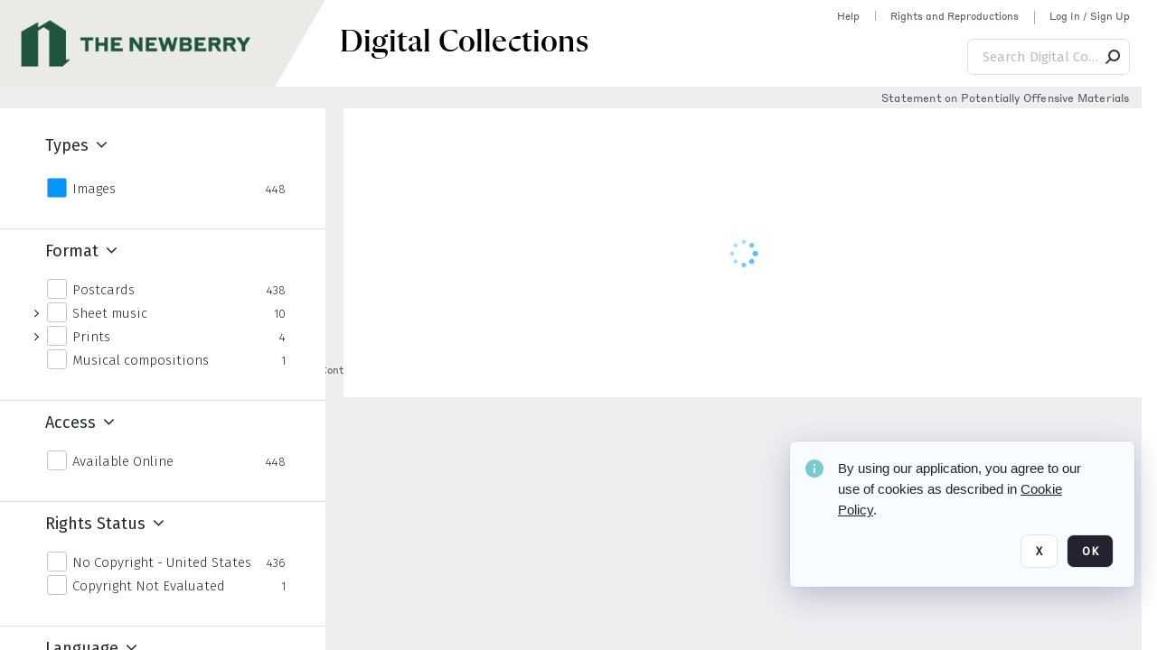

--- FILE ---
content_type: text/html; charset=utf-8
request_url: https://collections.newberry.org/C.aspx?VP3=DamView&KW_RID=2KXJ20VG54Y
body_size: 113137
content:
<!DOCTYPE HTML>
<!--  
              All source code is copyright of Orange Logic
                       http://www.orangelogic.com    
-->
<html lang="en">
    <head>
        <meta charset="utf-8">
        <script nonce-alt="5c24ef558c123c26c43dc9a491132ce2" nonce="ODYxYWEzY2NmMjM5ZTg4OGQ5OTY3ODc1OGFiMTE0OWM=" type="module" src="https://design-system.orangelogic.com/entry.1.0.300.js"></script>
<script nonce-alt="5c24ef558c123c26c43dc9a491132ce2" nonce="ODYxYWEzY2NmMjM5ZTg4OGQ5OTY3ODc1OGFiMTE0OWM="> window.dataLayer = window.dataLayer || []; window.dataLayer.push({'event': 'user_company_data_push', 'user_email': '', 'user_first_name': 'anonymous', 'user_last_name': 'anonymous', 'user_company': '', 'user_authenticated?': false, 'user_ol?': false, 'user_country': 'US', 'user_language': 'English', 'account_id': 'NBL', 'account_name': 'Newberry Library', 'app_production?': true, 'app_release': 'MILAN'});</script> 
 
<script nonce-alt="5c24ef558c123c26c43dc9a491132ce2" nonce="ODYxYWEzY2NmMjM5ZTg4OGQ5OTY3ODc1OGFiMTE0OWM="> (function (w, d, s, l, i){w[l]=w[l] || []; w[l].push({"gtm.start": new Date().getTime(), event: "gtm.js"}); var f=d.getElementsByTagName(s)[0], j=d.createElement(s), dl=l !="dataLayer" ? "&l=" + l : ""; j.async=true; j.src="https://www.googletagmanager.com/gtm.js?id=" + i + dl; f.parentNode.insertBefore(j, f);})(window, document, "script", "dataLayer", "GTM-N6B5HX8S");</script> 
 

        <meta http-equiv="X-UA-Compatible" content="IE=edge,chrome=1" />
        <meta http-equiv="content-type" content="text/html; charset=UTF-8" />
        <base href="https://collections.newberry.org/" />
        <link rel="shortcut icon" href="https://d36e1cty894b5f.cloudfront.net/NBL/TRMisc/e6/e7/be/03/a4/NL14BV5.svg?response-content-type=image%2fsvg%2bxml&Expires=32472144000&Signature=FiDFk70jx8orgbQAzpKsjFQa4DKTI9FRePE-fRZOaiQzSV~3kK~2Z9J3HYUT51eS9Z-ouXWpX2LR-zy8O4FumoftXQjfCw2saV7hOC-k98PQnK6molCwXmEMvhKTkgmS~PxG31t7icW2i1F4Eww5w3778N~S5kj83MZs6coxynBu-oNLr5OenaE6awwvwCOgjvaxgFnzS3wlpUUBB2HDoBAL5q9iF0bX3ZWrLi6FUb~4L07pZ~xQGq7Ho-QXYYf7~gSd-u3wH7xN~CSe6dNEVQyfRB-lol~GLDK3dT6sP12PQcxW5rnGaCPcG3VFZsE6WuHyG69~BuW42E9G9Ou2Ag__&Key-Pair-Id=K3V5VGN0T4FXKB" />
        <link rel="icon" href="https://d36e1cty894b5f.cloudfront.net/NBL/TRMisc/e6/e7/be/03/a4/NL14BV5.svg?response-content-type=image%2fsvg%2bxml&Expires=32472144000&Signature=FiDFk70jx8orgbQAzpKsjFQa4DKTI9FRePE-fRZOaiQzSV~3kK~2Z9J3HYUT51eS9Z-ouXWpX2LR-zy8O4FumoftXQjfCw2saV7hOC-k98PQnK6molCwXmEMvhKTkgmS~PxG31t7icW2i1F4Eww5w3778N~S5kj83MZs6coxynBu-oNLr5OenaE6awwvwCOgjvaxgFnzS3wlpUUBB2HDoBAL5q9iF0bX3ZWrLi6FUb~4L07pZ~xQGq7Ho-QXYYf7~gSd-u3wH7xN~CSe6dNEVQyfRB-lol~GLDK3dT6sP12PQcxW5rnGaCPcG3VFZsE6WuHyG69~BuW42E9G9Ou2Ag__&Key-Pair-Id=K3V5VGN0T4FXKB" />
        <link rel="preconnect" href="https://fonts.googleapis.com">
<link rel="preconnect" href="https://fonts.gstatic.com" crossorigin>
<link rel="preload" href="https://fonts.googleapis.com/css?family=Muli:400,400i,600,700,800" as="style">
<link href="https://fonts.googleapis.com/css?family=Muli:400,400i,600,700,800" rel="stylesheet" type="text/css">
<link href="https://fonts.googleapis.com/css2?family=Fira+Sans+Condensed:wght@300;400;600&family=Fira+Sans+Extra+Condensed:wght@300;400;600&family=Fira+Sans:wght@300;400&display=swap" rel="preload" as="style">
<link href="https://fonts.googleapis.com/css2?family=Fira+Sans+Condensed:wght@300;400;600&family=Fira+Sans+Extra+Condensed:wght@300;400;600&family=Fira+Sans:wght@300;400&display=swap" rel="stylesheet">
<link rel="preload" href="https://maxcdn.bootstrapcdn.com/font-awesome/4.7.0/css/font-awesome.min.css" as="style">
<link rel="stylesheet" href="https://maxcdn.bootstrapcdn.com/font-awesome/4.7.0/css/font-awesome.min.css">


        <title>Newberry Library</title>
        <script type="text/javascript" nonce="ODYxYWEzY2NmMjM5ZTg4OGQ5OTY3ODc1OGFiMTE0OWM=" id="inline_initial_script">
  (function () {
    window.CSPEnabled = true;

    UtilsLoadScript = function (_asUrls, _fCallbackSuccess, _fCallBackFail, _bCache) {
      Utils.LoadScriptWithNonce(_asUrls, _fCallbackSuccess, _fCallBackFail, _bCache, 'ODYxYWEzY2NmMjM5ZTg4OGQ5OTY3ODc1OGFiMTE0OWM=');
    };

   UtilsEvalScripts = function (_sScript) {
       return Utils.EvalScriptsWithNonce(_sScript, 'ODYxYWEzY2NmMjM5ZTg4OGQ5OTY3ODc1OGFiMTE0OWM=');
   };

   UtilsEvalScriptsWithResult = function (_sScript) {
       return Utils.EvalScriptsResultWithNonce(_sScript, 'ODYxYWEzY2NmMjM5ZTg4OGQ5OTY3ODc1OGFiMTE0OWM=');
   };

    var oElement = document.getElementById("inline_initial_script");
    oElement.parentNode.removeChild(oElement);

    UtilsValidateNonceAlt = function(_sNonceAlt) {
      return _sNonceAlt=== '5c24ef558c123c26c43dc9a491132ce2';
    }

   UtilsValidateNonce = function(_sNonce) {
      return _sNonce === 'ODYxYWEzY2NmMjM5ZTg4OGQ5OTY3ODc1OGFiMTE0OWM=';
    }
  })();
</script><link rel="preload" href="https://collections.newberry.org/ClientFiles/COR/Styles/TEMP_SF04156e/FrontEnd_SkinFamily383e3cbda01d5a8839350e9c11f4ef6aMAC.css" as="style"><link href="https://collections.newberry.org/ClientFiles/COR/Styles/TEMP_SF04156e/FrontEnd_SkinFamily383e3cbda01d5a8839350e9c11f4ef6aMAC.css" rel="stylesheet"><link rel="preload" href="https://collections.newberry.org/ClientFiles/COR/Styles/TEMP_SF04156e/AdminV3_SkinFamily8ce85d883f20fe74c98c82cd19fb07ebMAC.css" as="style"><link href="https://collections.newberry.org/ClientFiles/COR/Styles/TEMP_SF04156e/AdminV3_SkinFamily8ce85d883f20fe74c98c82cd19fb07ebMAC.css" rel="stylesheet"><link rel="preload" nonce-alt='5c24ef558c123c26c43dc9a491132ce2' nonce='ODYxYWEzY2NmMjM5ZTg4OGQ5OTY3ODc1OGFiMTE0OWM=' href="Include/TEMP3/639019793230000000.js" as="script"><script nonce-alt='5c24ef558c123c26c43dc9a491132ce2' nonce='ODYxYWEzY2NmMjM5ZTg4OGQ5OTY3ODc1OGFiMTE0OWM=' type="text/javascript" src="Include/TEMP3/639019793230000000.js"></script><link rel="preload" nonce-alt='5c24ef558c123c26c43dc9a491132ce2' nonce='ODYxYWEzY2NmMjM5ZTg4OGQ5OTY3ODc1OGFiMTE0OWM=' href="/Include/Matrix5/OnDemand/DamView/SidePanelController.js" as="script"><script nonce-alt='5c24ef558c123c26c43dc9a491132ce2' nonce='ODYxYWEzY2NmMjM5ZTg4OGQ5OTY3ODc1OGFiMTE0OWM=' type="text/javascript" src="/Include/Matrix5/OnDemand/DamView/SidePanelController.js"></script> 
        
    </head>
    <body style="opacity: 0;"  >
         
 

<script nonce-alt="5c24ef558c123c26c43dc9a491132ce2" nonce="ODYxYWEzY2NmMjM5ZTg4OGQ5OTY3ODc1OGFiMTE0OWM=">
Param.ImageAnnotatorVersion = "V2";
Param.VideoAnnotatorVersion = "V2";
</script>
        <div id="WaitMsg" style="display: none;">
            <div id="WaitMsgContent"></div>
            <a id="WaitMsgClose" class='clickable' style="">Close</a>
        </div>
        <div id="LoadingPopupMask" class="LoadingPopupMaskClass"></div>
        <div class="lds-default lds-position LoadingPopupClass" id="LoadingPopupID"><div></div><div></div><div></div><div></div><div></div><div></div><div></div><div></div></div>
		<input type="hidden" id="Clipboard" />
		<form id="Form1" method="post" enctype="multipart/form-data" onsubmit="return false;" autocomplete="off">
		    <div id="PreRenderContent"></div>
			<div id="BodyContent"><div class="ABS VF A3" id="a1.1" data-p="al,,0,b,,0,,,-1,,,-1," data-r='{"sfa":"A3","PopupType":"50487"}' data-vf="DefaultRoot_DamView_VForm"><div class="BG"></div><div id="a1.1:MainScrollPnl" class="CT Panel ABS kk5w1830 ScrollBar_Default" data-p=",,0,,,0,,screen,,,,-1," data-r='{"FID":"MainScrollPnl"}'><div class="BG"></div><div id="a1.1:GlobalPage" class="CT Panel ABS" data-p=",,,,,0,,,,,,-1," data-r='{"FID":"SuperContainer","aFx":"if (SidebarPnl.width > 0) { SidebarPnl.r } else { _parent.c }","aFw":"screen-SidebarPnl"}' tabindex="0"><header id="a1.1:HeaderPnl" class="CT Panel ABS" style="z-index:2;" data-p=",,,,,0,,_parent,,,,-1," data-r='{"FID":"SuperContainer","aFx":"0"}'><div class="ABS PageHeader_VForm VF A3 CCC" id="a1.1.8" data-p="al,,0,b,,0,,,-1,,,-1," data-r='{"sfa":"A3","PopupType":"-31718"}' data-vf="PageHeader_DamView_VForm"><div class="BG"></div><div id="a1.1.8:PageHeaderBg" class="CT Panel ABS v3pr81oq" data-p=",,0,,,0,,PageHeaderPnl,,,PageHeaderPnl,-24,"><div class="BG"></div></div><nav id="a1.1.8:PageHeaderPnl" class="CT Panel ABS  FullMode" data-p=",,0,,,0,i,_ancestor:SuperContainer,,,,120," data-r='{"FID":"PageHeader","FPR":20,"FPB":30,"FPL":30}' name="anchor_Top"><div class="BG"></div><div id="a1.1.8:DigitalCollectionsPnl" class="CT Panel ABS bcr6188s" style="width:380px;" data-p=",,305,,,0,,,380,h,PageHeaderBg,,"><div class="BG"></div><div id="a1.1.8:DigitalCollectionsLbl" class="CT Label ABS" data-p=",,71,,,25,,,-1,,,60," style="width:9999px"><a href="https://collections.newberry.org/ " target="_self"><span class="Lbl" id="a1.1.8:DigitalCollectionsLbl_Lbl"><p><span style="font-family: 'Flecha Medium'; font-size: 36px;"><span style="color: #000000;">Digital Collections</span></span></p></span></a></div></div><div class="CT Image ABS   ci7pxgj5 " id="a1.1.8:Logo" data-p="al,PageHeaderPnl,,c,PageHeaderBg,,,,-1,,PageHeaderPnl,-24," data-r='{"FID":"HeaderLogo","AutoScalePolicy":"fitheight","AutoScaleVerticalAlign":"top","AutoScaleHorizontalAlign":"left"}' style="z-index:2;"><a href="https://www.newberry.org/" style="background: url(ClientFiles/COR/Images/transparent_pixel.png) repeat;"  target="_blank"><img id="a1.1.8:Logo_img" src="https://d36e1cty894b5f.cloudfront.net/NBL/TRMisc/13/e3/20/dc/5a/NL3BX2.png?Expires=32472144000&Signature=cK6qjPrHWQKncPLJ5LmJKP2P5dDn7i4f6coylYC3ZUmzvRSUlNpK8lkE4jsaOGNY5ky~eyOM8hC7BMUy8J6BtShuqIoHC2PZ4g06ug0T~-KmXp-L4EHv7qxI6yPkUnIOcwD-tcmmPKsJUJx4y1w8~OlMus2SmS1ZmQ7AC-v-fskO0l8ezUZVZ67bzZgtFQql3FZrNEcnnXBk9DkaocOS-Mjz4AF2rRDCV2nO9B6qeHvG7LoraS71cAtZ3I-F-74cZcgcw4Q3xbcYDN3BokN-7igUyTXM8pqFk7KXRo-VfJIxhtpy1qm063i7z43ox2wAExNd4pt2dN9zPy~JAMPZ9A__&Key-Pair-Id=K3V5VGN0T4FXKB" alt="The page header&#x27;s logo" /></a></div><div id="a1.1.8:StatementPnl" class="CT Panel ABS" data-p="ar,PageHeaderPnl,,ab,PageHeaderPnl,,,screen,,,,23,"><div id="a1.1.8:StatementLbl" class="CT Label ABS" data-p="ar,SearchQuick_VForm,,c,_parent,,,,-1,,,-1," style="width:9999px"><a href="https://www.newberry.org/policies/statement-on-potentially-offensive-materials-and-descriptions" target="_blank"><span class="Lbl" id="a1.1.8:StatementLbl_Lbl"><span style="font-family: 'Styrene Regular'; font-size: 12px; ">Statement on Potentially Offensive Materials</span></span></a></div></div><div id="a1.1.8:WorkspaceSelectorContainer" class="CT Panel ABS" data-p="r,,,at,,,,,-1,,,-1," data-r='{"FID":"WorkspaceSelectorContainer","Ethereal":true}'></div><div id="a1.1.8:AsyncTaskNotifierPnl" class="CT Panel ABS" style="z-index:3;" data-p="l,Container4Pnl,,,,,,,-1,,,-1," data-r='{"aFy":"Container4Pnl.at+-2","PG":"screen"}'><div class="ABS VF" id="a1.1.8.1" data-p="al,,0,b,,0,,,250,,,-1," data-r='{"InstanceName":"NotificationManager","PopupType":"67946"}' data-vf="AsyncTaskNotifier_VForm"><div class="BG"></div></div></div><nav id="a1.1.8:Container4Pnl" class="CT PanelFloat ABS ClearFixC" style="z-index:3;" data-p="ar,_parent,-5,,,12,,,-1,,,24," data-r='{"FPR":24,"FPL":10,"FloatHSpacing":"16"}'><div class="BG"></div><div id="a1.1.8:HelpLink" class="CT Hyperlink ABS Hyperlink_Default r556igfn j7jcb4h4 NoWrap" data-p="al,,0,b,,0,,,-1,,,-1,"><div class="BG"></div><a href="https://digital.newberry.org/help" aria-label="Help" target="_blank"><span class="LeftClass"></span><span class="MiddleClass">Help</span><span class="RightClass"></span></a></div><div id="a1.1.8:Sep_HelpLink" class="CT Panel ABS y8aev65c" style="width:1px;" data-p="al,,0,b,,0,,,1,,,11,"><div class="BG"></div></div><div id="a1.1.8:RightsReproductionsBtn" class="CT Button ABS Hyperlink_Default r556igfn j7jcb4h4 NoWrap" data-p="al,,0,b,,0,,,-1,,,-1,"><div class="BG"></div><a href="https://www.newberry.org/policies" aria-label="Rights and Reproductions" target="_blank">Rights and Reproductions</a></div><div id="a1.1.8:Sep_RightsReproductions" class="CT Panel ABS y8aev65c" style="width:1px;" data-p="al,,0,b,,0,,,1,,,15,"><div class="BG"></div></div><div id="a1.1.8:UploadPnl" class="CT Panel ABS" data-p="al,,0,b,,0,,,-1,,,-1,"></div><div id="a1.1.8:LoginLink" class="CT Button ABS Hyperlink_Default r556igfn j7jcb4h4 NoWrap" data-p=",,0,t,,,,,-1,,,-1,"><div class="BG"></div><a href="https://collections.newberry.org/CS.aspx?VP3=LoginRegistration&L=True&R=False" aria-label="Log In / Sign Up">Log In / Sign Up</a></div><div class="ABS VF" id="a1.1.8.9" data-p="al,,0,b,,0,,,-1,,,-1," data-r='{"InstanceName":"LanguageSelector_VForm","PopupType":"12821"}' data-vf="LanguageSelector_VForm"><div class="BG"></div></div></nav><div class="ABS VF" id="a1.1.8.2" data-p="ar,_parent,-30,,,43,,,-1,,,-1," data-r='{"InstanceName":"SearchQuick_VForm","PopupType":"-60315"}' data-vf="22d127d5d306f31edbfea627b479ce55_VForm"><div class="BG"></div><div id="a1.1.8.2:ContainerPnl" class="CT Panel ABS" data-p=",,0,,,0,,,,,,-1," data-r='{"FID":"SuperContainer","aFw":"min(400, max(120, screen-1100))"}'><div class="ABS SearchCriterionAC_Default VF" id="a1.1.8.2.2" data-p=",,0,b,,,i,_parent,,,,-1," data-r='{"InstanceName":"Freetext_VForm","PopupType":"-83502"}' data-vf="d19d373490b6693dde216c17e5c955f7_VForm"><div class="BG"></div><div data-pid="a1.1.8.2.2:MainAutoComp" class="CT AutoComp NoLabel  WithPlaceholder  ABS  ou0h04kt mvv2w0l4 mb516hg2" data-p="al,,0,b,,0,i,_parent,,,,40,"><div class="Input"><input type="hidden" id="a1.1.8.2.2:MainAutoComp_Value" name="a1.1.8.2.2:MainAutoComp_Value" value=""><input type="hidden" id="a1.1.8.2.2:MainAutoComp_Additionals" name="a1.1.8.2.2:MainAutoComp_Additionals" value="UzHcCK.wOQchZZVs5MbZCgyinj8dYFb5TobsJX24fRQ9F.GiClRgkpVowtup08DRD8kfxdrKva@l7Z7MXGnKGX3lXVM4iH993dhaTUJNoVlZNrpnwEFLzq2k9JlPqDfD0aYJz4@Up5.clJ2iy7q.xwnC2Rb58IRO32NO401gnQcKU1i.dAsOlIrC.g@zVpED"><input aria-label="Type your search here" id="a1.1.8.2.2:MainAutoComp" name="a1.1.8.2.2:MainAutoComp" type="text" placeholder="Search Digital Collections" value=""></div></div></div><div id="a1.1.8.2:SearchBtn" class="CT Button ABS ButtonStyleC ButtonStyleC" data-p="ar,,-3,c,Freetext_VForm,,,,30,,,30," style="width:30px;"><div class="BG"></div><a  tabindex="0" title="Search" role="button" aria-label="Search button"><img id="a1.1.8.2:SearchBtn_img" src="https://d36e1cty894b5f.cloudfront.net/NBL/TRMisc/cc/27/cf/c9/2c/DMOMSC115.png?Expires=32472144000&Signature=GwLzbltDHfkXLxWdpDYowsg~K8MRL4vzfAiNijFxHfXJmgsl0B4ZClJtu6qfpWKWCuTSHmkSLWIpYcqRIirvMcC45h4IqZOoULm8NpWOYEDOhmCYZ7ak-ALm4FggfGohdjOqEYif5m5-HZwxE7MqN2X5HuWxhwELRrMYUAyp9Cl877g1B3URADezyBjzsBuy~l31T1UcrsN7tWndma2zsCZW0vIcITpd51WUOlnKRYoHTgSvPnfZvvYSrdSESGWnMKwFRtQN1xsyLwC7IW7Poyyb9rYOHhDKvkhVN7MxptWicNEuJZuwAQlvJEMaFClGxvM85VEUJMU2qRkDi5e0aQ__&Key-Pair-Id=K3V5VGN0T4FXKB" alt="Search" /></a></div></div></div></nav><div id="a1.1.8:CookieAcceptanceWrapperPnl" class="CT Panel ABS FE" style="z-index:3" data-p="c,_parent,,,,0,,,-1,,,-1," data-r='{"PG":"screen"}'><div class="BG"></div></div><input type="hidden" name="a1.1.8:HiddenUserInfo" id="a1.1.8:HiddenUserInfo" value="anonymous anonymous " data-p="al,,0,b,,0,,,-1,,,-1,"></div></header><div id="a1.1:RootVFormMainPnl" class="CT Panel ABS" data-p="c,_parent,,,,0,i,_parent,,,,-1," data-r='{"FID":"SuperContainer"}'><div class="ABS DamView VF A3" id="a1.1.10" data-p="al,,0,b,,0,,,-1,,,-1," data-r='{"sfa":"A3","PopupType":"-36861"}' data-vf="DamView_VForm"><div class="BG"></div><div id="a1.1.10:Background" class="CT Panel ABS c6427ed1" data-p=",,0,,,0,,_parent,,,_parent,," data-r='{"Ethereal":true}'><div class="BG"></div></div><div id="a1.1.10:PageHeaderPnl" class="CT Panel ABS" data-p=",,0,at,_parent,,,_parent,,,,," data-r='{"aFh":"_ref:PageHeader-24"}'></div><main id="a1.1.10:MainPanel" class="CT Panel ABS v3pr81oq s7h848i8" data-p="r,LeftMargin,,b,HeaderPanel,-1,,,,,,-1," data-r='{"FID":"SuperContainer","aFw":"_ancestor:SuperContainer.i-LeftMargin-RightMargin"}' name="anchor_Top"><div class="BG"></div><div id="a1.1.10:ScrollTopPnl" class="CT Panel ABS" data-p="al,,0,,,,,,-1,,,-1," data-r='{"aFy":"_ref:PageHeader.at-_ref:ActiveAnnouncements_VForm_AnnouncementsPnl.height"}'></div><div id="a1.1.10:ResultsPanel" class="CT Panel ABS" data-p="al,,0,b,FixedOnScroll,,,,-1,,,-1," data-r='{"FPT":0,"FPR":0,"FPB":300,"FPL":0}'></div><div id="a1.1.10:BottomNavPnl" class="CT Panel ABS" data-p="al,_parent,,b,ResultsPanel,-40,,_parent,,,,-1,"></div><div id="a1.1.10:DynamicBottomPnls" class="CT Panel ABS" data-p="al,_parent,,b,,,i,_parent,,,,-1," data-r='{"FID":"SuperContainer"}'></div><div id="a1.1.10:FixedOnScroll" class="CT Panel ABS v3pr81oq" style="z-index:1;" data-p="al,_parent,,,,0,,_parent,,,,-1," data-r='{"FID":"SuperContainer","FPR":24,"FPL":24}'><div class="BG"></div><div id="a1.1.10:NavPanel" class="CT Panel ABS" data-p="al,,0,b,,0,,,-1,,,-1,"></div></div></main><div id="a1.1.10:HeaderPanel" class="CT Panel ABS v3pr81oq   " style="z-index:1;" data-p="al,MainPanel,,,,120,,MainPanel,,,,-1," data-r='{"FID":"SuperContainer","FPT":0,"FPR":16,"FPB":20,"FPL":16,"Ethereal":true}'><div class="BG"></div></div><div id="a1.1.10:CustomDamViewFooterPnl" class="CT Panel ABS" data-p="c,ResultsPanel,,ab,MainPanel,,,,-1,,,-1,"><div class="ABS VF A3" id="a1.1.10.1" data-p="al,,0,b,,0,,,-1,,,-1," data-r='{"InstanceName":"CustomDamViewFooter","sfa":"A3","PopupType":"9538"}' data-vf="PageFooter_DamView_VForm"><div class="BG"></div><footer id="a1.1.10.1:PageFooterPnl" class="CT PanelFloat ABS" data-p="c,,,,,3,,,-1,,,50," data-r='{"FPT":15,"FloatSpacing":"0","FloatVSpacing":"0","FloatHSpacing":"10"}'><div id="a1.1.10.1:NewberryWebsiteLink" class="CT Button ABS Hyperlink_Default r556igfn j7jcb4h4 NoWrap" data-p=",,0,,,0,,,-1,,,-1,"><div class="BG"></div><a href="https://www.newberry.org/" aria-label="The Newberry" target="_blank">The Newberry</a></div><div id="a1.1.10.1:ContainerPnl" class="CT Panel ABS y8aev65c" style="width:1px;" data-p="al,,0,b,,0,,,1,,,12,"><div class="BG"></div></div><div id="a1.1.10.1:ContactUsLink" class="CT Hyperlink ABS Hyperlink_Default r556igfn j7jcb4h4 NoWrap" data-p="r,,10,,,0,,,-1,,,-1,"><div class="BG"></div><a href="https://www.newberry.org/contact-librarian" aria-label="Contact Us" target="_blank">Contact Us</a></div><div id="a1.1.10.1:Separator 4" class="CT Panel ABS y8aev65c" style="width:1px;" data-p="r,,10,,,1,,,1,,,12,"><div class="BG"></div></div><div id="a1.1.10.1:StaffLoginBtn" class="CT Button ABS Hyperlink_Default r556igfn j7jcb4h4 NoWrap" data-p="r,,10,,,0,,,-1,,,-1,"><div class="BG"></div><a href="https://collections.newberry.org/saml2/login.aspx" aria-label="Staff Log In">Staff Log In</a></div></footer></div></div><div id="a1.1.10:ShowLeftPnl" class="CT Panel ABS   jwtm407v " style="cursor: pointer;background-color:var(--cx-containers-sidepanel-bgColor);width:40px;" data-p=",,0,,,120,,,40,,screen,," data-r='{"OverSkin":"n0hsgl48"}'><div class="BG"></div><div id="a1.1.10:ShowLeft" class="CT Button ABS" data-p=",,8,,,20,,,-1,,,-1,"><div class="BG"></div><a  tabindex="0" title="Show panel" role="button" aria-label="Show left panel"><img id="a1.1.10:ShowLeft_img" src="https://d36e1cty894b5f.cloudfront.net/NBL/TRMisc/4e/d5/16/f3/4f/Q0L121R.svg?response-content-type=image%2fsvg%2bxml&Expires=32472144000&Signature=PAD0u~0q2TWwas1LY6ngZGX6qts~zOJgS4ZuOQRoljnNCBwLkwUtR34Cf4eSzkDhgKgun5nq6Gjw21Reeih5aQAm-MqwzrUzpENC0UKD-o59DvwwTE~Jpqpo1Wwtmk8AlOt7XX-OrLEg4SaoFhmAwRGZ~2LhXDiyCCKiDZhy21YWiae29wkwTvred0ghVn7jXhe8uHyu6E48QDxh3wEJhDDtcEfUr-xeuKLr1U0Z51Bwkv-Tr3-nC4R2Lu1y1xOuFFph9VNNLHZoDd8F7ju24f8iMfQE5rsHdVYT-rOpJpOYjD6VNp4fh~yekhapVhfj7-MBqfhBon-NCKrVVuropA__&Key-Pair-Id=K3V5VGN0T4FXKB" alt="show left" /></a></div><div id="a1.1.10:LeftNamePnl" class="CT Panel ABS" data-p=",,-2,b,,24,,,-1,,,-1,"><div class="ABS VF" id="a1.1.10.3" data-p="al,,0,b,,0,,,-1,,,-1," data-r='{"InstanceName":"PanelNameLeft","PopupType":"85988"}' data-vf="DamView_PanelName_VForm"><div class="BG"></div><div id="a1.1.10.3:MainPnl" class="CT Panel ABS" data-p="al,,0,b,,0,,,-1,,,-1,"><div id="a1.1.10.3:NameLbl" class="CT Label ABS  wkyo0nos u21q48d6" data-p=",,4,b,,0,,,-1,,,-1," style="width:9999px"><span class="Lbl" id="a1.1.10.3:NameLbl_Lbl" style="writing-mode: vertical-rl;white-space:nowrap;">Public Page Filters&nbsp;</span></div></div></div></div></div><div id="a1.1.10:NoRightPnl" class="CT Panel ABS" style="width:124px;" data-p=",,0,,,120,,,124,,,-1,"></div><div id="a1.1.10:LeftPanel" class="CT Panel ABS MustBeIncludedInFixedPos q23p7ue1 PanelUnfolded" style="overflow:hidden;" data-p=",,0,,,120,,,-1,,,-1," data-r='{"FoldStateSessionName":"SearchResults_LftSideP","Fold":"open","FoldOrientation":"right"}' data-side-panel><div class="BG"></div><div id="a1.1.10:LeftPanelContent" class="CT Panel ABS" data-p=",,0,,,0,,,-1,,,-1,"><div class="ABS VF" id="a1.1.10.15" data-p="al,,0,b,,0,,,-1,,,-1," data-r='{"PopupType":"607"}' data-vf="DamView_SidePanel_VForm"><div class="BG"></div><nav id="a1.1.10.15:MainPnl" class="CT Panel ABS" style="background-color:var(--cx-containers-sidepanel-bgColor);width:360px;" data-p=",,0,,,0,,,360,,screen,," data-r='{"FID":"PanelSuperContainer","FPR":0,"FPL":0}'><div id="a1.1.10.15:Content" class="CT Panel ABS ScrollablePanel" style="overflow-y:auto;overflow-x:hidden;" data-p=",,0,,,,i,_parent,,,screen,-78," data-r='{"FID":"SuperContainer","FPT":16,"FPR":24,"FPL":32,"aFy":"SideHeaderPnl.b","SY":true}' tabindex="0"><div class="ABS VF" id="a1.1.10.15.2" data-p="al,,0,b,,0,,,-1,,,-1," data-r='{"PopupType":"-25003"}' data-vf="Damview_Facets_NL1ND000000012641_VForm"><div class="BG"></div><div id="a1.1.10.15.2:LoadingPnl" class="CT Panel ABS" data-p="c,_parent,,at,_parent,,i,_ancestor:SuperContainer,,,,-1,"><div id="a1.1.10.15.2:LoadingSizingPnl" class="CT Panel ABS lds-dotted-ring-container" data-p="al,,0,at,_parent,24,i,_parent,,,,-1,"><div class="BG"></div><div id="a1.1.10.15.2:LoadingIcon" class="CT Label ABS _FL" data-p="c,_parent,,b,,0,,,48,,,48," style="width:48px;"><span class="Value"><div style="transform:scale(calc(48/110));transform-origin:top left;"><div class="lds-dotted-ring"><div></div><div></div><div></div><div></div><div></div><div></div><div></div><div></div></div></div></span></div></div></div><div id="a1.1.10.15.2:VUCPnl" class="CT Panel ABS hmykkan7" data-p="al,MainPnl,,at,MainPnl,,,MainPnl,-17,,MainPnl,,"><div class="BG"></div></div></div></div></nav><div id="a1.1.10.15:HandlePnl" class="CT Panel ABS o88i8vdc kk5w1830 InvisibleC InvisibleC" data-p="r,MainPnl,,at,MainPnl,,,,12,,MainPnl,," data-r='{"Ethereal":true}'><div class="BG"></div><div id="a1.1.10.15:Highlighter" class="CT Panel ABS k607s174 InvisibleC InvisibleC" style="width:1px;" data-p=",,0,,,0,,,1,,_parent,,"><div class="BG"></div></div><div id="a1.1.10.15:HandlePnl-resize-right" data-rzd="e-resize" style="width:32px;height:100%;right:0px;position:absolute;cursor:e-resize;"></div></div><div id="a1.1.10.15:OptionsPnl" class="CT Panel ABS InvisibleC InvisibleC" data-p="r,MainPnl,-16,,,,,,-1,,,-1," data-r='{"aFy":"if(Selector.height>0){max(4,Selector.c)}else{4}","Ethereal":false}'><div class="ABS VF" id="a1.1.10.15.3" data-p="al,,0,b,,0,,,-1,,,-1," data-r='{"PopupType":"37129"}' data-vf="DamView_SidePanel_Actions_VForm"><div class="BG"></div><div id="a1.1.10.15.3:MainPnl" class="CT Panel ABS" data-p="al,,0,b,,0,,,-1,,,-1,"><div id="a1.1.10.15.3:ActionsFlow" class="CT PanelFloat ABS" data-p="al,,0,b,,0,,,-1,,,-1," data-r='{"FloatDirection":"vertical","FloatSpacing":"4"}'><div id="a1.1.10.15.3:CustomActionsPnl" class="CT Panel ABS" data-p="al,,0,b,,0,,,-1,,,-1,"></div></div></div></div></div><div id="a1.1.10.15:ActionsPnl" class="CT Panel ABS" data-p="r,MainPnl,-16,,,,,,-1,,,-1," data-r='{"aFy":"min(MainPnl.c, screen.height/2)","Ethereal":false}' data-side-panel-actions><div id="a1.1.10.15:CloseBtn" class="CT Button ABS y0505h66 go58a563 tx3151rh" data-p="c,_parent,,,,0,,,32,,,32," data-r='{"Ethereal":false}' style="pointer-events:auto;width:32px;"><div class="BG"></div><a  tabindex="0" title="Hide panel" aria-label="Hide left side panel" role="button"><i class="ico fa fa-angle-left"></i></a></div><div id="a1.1.10.15:ChangeModeBtn_Pinned" class="CT Button ABS y0505h66 go58a563 tx3151rh" data-p="c,_parent,,,,0,,,32,,,32," data-r='{"Ethereal":false}' style="pointer-events:auto;width:32px;"><div class="BG"></div><a  tabindex="0" title="Pin panel" aria-label="Pin left side panel" role="button"><i class="ico fa fa-angle-right"></i></a></div><div id="a1.1.10.15:ChangeModeBtn_Free" class="CT Button ABS y0505h66 go58a563 tx3151rh" data-p="c,_parent,,,,0,,,32,,,32," data-r='{"Ethereal":false}' style="pointer-events:auto;width:32px;"><div class="BG"></div><a  tabindex="0" title="Hide panel" aria-label="Hide left side panel" role="button"><i class="ico fa fa-angle-left"></i></a></div></div></div></div></div><div id="a1.1.10:LeftShadow" class="CT Panel ABS MustBeIncludedInFixedPos q23p7ue1" style="box-shadow: 0px 10px 35px 0px #4D4D874D; pointer-events:none; z-index:1;" data-p="al,LeftPanel,,at,LeftPanel,,,,,,LeftPanel,," data-r='{"aFw":"max(0, 1-LeftPanelSizer+LeftPanel-16)"}'><div class="BG"></div></div><div class="FreeHtml"><style>

@media (hover: hover) {
  [data-side-panel-actions] { visibility:hidden; }
  [data-side-panel]:hover [data-side-panel-actions] { visibility:visible; }
}

[data-side-panel].PanelUnfolded {
  overflow: visible clip !important;
}
[data-side-panel].PanelFolded {
  overflow: clip !important;
}

[data-side-panel]:focus-within [data-side-panel-actions] { visibility:visible; }

</style></div><div id="a1.1.10:IEScript" class="CT Button ABS NoWrap" data-p="al,,0,b,,0,,,-1,,,-1," data-r='{"Ethereal":true}'><div class="BG"></div><a  tabindex="0"></a></div><div id="a1.1.10:RightShadow" class="CT Panel ABS MustBeIncludedInFixedPos q23p7ue1" style="box-shadow: 0px 10px 35px 0px #4D4D874D; pointer-events:none; z-index:1;" data-p="ar,RightPanel,,at,RightPanel,,,,,,RightPanel,," data-r='{"aFw":"max(0, 1-RightPanelSizer+RightPanel-16)"}'><div class="BG"></div></div><div id="a1.1.10:FixedBottomPnl" class="CT Panel ABS InvisibleC" data-p="al,screen,,ab,screen,,,screen,,,,70," data-r='{"FID":"SuperContainer","Ethereal":true}' data-stayinview="true"><div class="ABS DamView_SelectionBar VF" id="a1.1.10.4" data-p="al,,0,b,,0,,,-1,,,-1," data-r='{"InstanceName":"SelectionBarVForm","PopupType":"39364"}' data-vf="DamView_SelectionBar_VForm" data-pv='{"prop-tic":"0","prop-sel-group":"DamViewDoc_n655"}' data-state-id="a1.1.10.12"><div class="BG"></div><div id="a1.1.10.4:RefreshBtn" class="CT Button ABS NoWrap" data-p="al,,0,b,,0,,,-1,,,-1,"><div class="BG"></div><a  tabindex="0" role="button"></a></div><div id="a1.1.10.4:BackgroundPnl" class="CT Panel ABS qfn3c27j SelectionBarContainer   InvisibleC" data-p=",,0,,,0,,_ancestor:SuperContainer,,,_ancestor:SuperContainer,,"><div class="BG"></div><div id="a1.1.10.4:MainPnl" class="CT Panel ABS v3pr81oq  SelectionBarMainPnl" data-p=",,0,,,0,i,_parent,,i,_parent,," data-r='{"Ethereal":false}' data-stayinview="true"><div class="BG"></div><div id="a1.1.10.4:MainItemsHolderPnl" class="CT Panel ABS" style="pointer-events:none;" data-p=",_parent,,,_parent,,,_parent,,,_parent,,"><div id="a1.1.10.4:SelectionInfoPnl" class="CT Panel ABS" data-p="al,,0,c,_parent,,,,,,,-1," data-r='{"aFw":"_parent.i-ActionButtonsPnl.i-50"}'><span class="damview-selectionbar-count" style="position:absolute;top:50%;transform:translateY(-50%);">0</span><div id="a1.1.10.4:SelectionControlsPnl" class="CT Panel ABS damview-selectionbar-selectioncontrolspnl InvisibleC" style="pointer-events: auto;" data-p="r,,,c,_parent,,,,-1,,,-1,"><div class="BG"></div><div id="a1.1.10.4:SelectedInfoLbl" class="CT Label ABS k7428n0s kpp02u8s w5cqbv36" data-p=",,0,c,_parent,,,,-1,,,-1," style="width:9999px"><span class="Lbl" id="a1.1.10.4:SelectedInfoLbl_Lbl">Selected&nbsp;</span></div><div id="a1.1.10.4:InvertSelectionBtn" class="CT Button ABS k0b364rc    NoWrap" data-p="r,,20,,,0,,,-1,,,-1,"><div class="BG"></div><a  tabindex="0" role="button" aria-label="Invert selection">Invert selection</a></div><div id="a1.1.10.4:DeselectSomeBtn" class="CT Button ABS k0b364rc    NoWrap" data-p="r,InvertSelectionBtn,16,,,0,,,-1,,,-1," data-r='{"DeselectSomeForGroup":"DamViewDoc_n655"}'><div class="BG"></div><a  tabindex="0" aria-label="Deselect all" role="button">Deselect all</a></div><div id="a1.1.10.4:DeselectFullBtn" class="CT Button ABS k0b364rc    NoWrap" data-p="r,InvertSelectionBtn,16,,,0,,,-1,,,-1," data-r='{"DeselectFullForGroup":"DamViewDoc_n655"}'><div class="BG"></div><a  tabindex="0" aria-label="Deselect all" role="button">Deselect all</a></div></div></div><input type="hidden" name="a1.1.10.4:FLAVFORMS" id="a1.1.10.4:FLAVFORMS" value="0"><div id="a1.1.10.4:ActionButtonsPnl" class="CT PanelFloat ABS" style="pointer-events: auto;" data-p="ar,_parent,-44,c,_parent,,,,-1,,,-1," data-r='{"FloatDirection":"horizontal","FloatSpacing":"16"}'></div><div id="a1.1.10.4:RefreshViewboxBtn" class="CT Button ABS k0b364rc InvisibleC RefreshViewboxBtn NoWrap" data-p="l,,-20,c,ExportDataGridPnl,,,,-1,,,-1," style="pointer-events: auto;"><div class="BG"></div><a  tabindex="0" role="button" aria-label="Refresh the current view"><i class="ico fa fa-refresh">&nbsp;</i>Click here to refresh results</a></div></div><div id="a1.1.10.4:RefreshPnl" class="CT Panel ABS v3pr81oq  SelectionBarMainPnl InvisibleC StandaloneRefreshPnl" style="pointer-events:none;" data-p=",,0,,,0,,_ancestor:SuperContainer,,,_ancestor:SuperContainer,,"><div class="BG"></div><div id="a1.1.10.4:StandalongRefreshBtn" class="CT Button ABS k0b364rc InvisibleC RefreshViewboxBtn NoWrap" data-p="c,_parent,,c,_parent,,,,-1,,,-1,"><div class="BG"></div><a  tabindex="0" role="button" aria-label="Refresh the current view"><i class="ico fa fa-refresh">&nbsp;</i>Click here to refresh results</a></div></div></div></div></div></div><div id="a1.1.10:HiddenPnl" class="CT Panel ABS InvisibleC jkr4l617" style=" left:0px;top:0px;width:0px;height:0px;" data-p=",,0,,,0,,,0,,,0," data-r='{"Ethereal":true,"PPA":true}'><div class="BG"></div><div id="a1.1.10:LeftMargin" class="CT Panel ABS InvisibleC" data-p=",,0,b,,0,,,,,,0," data-r='{"aFw":"max(LeftPanelSizer+4*min(LeftPanelSizer,1),ShowLeftPnl+24*min(ShowLeftPnl,1))","Ethereal":true}'><div class="BG"></div></div><div id="a1.1.10:RightMargin" class="CT Panel ABS InvisibleC" data-p=",,0,b,,0,,,,,,0," data-r='{"aFw":"max(RightPanelSizer+4*min(RightPanelSizer,1),ShowRightPnl+24*min(ShowRightPnl,1))+17","Ethereal":true}'><div class="BG"></div></div><div id="a1.1.10:LeftPanelSizer" class="CT Panel ABS InvisibleC" data-p="al,,0,b,,0,,LeftPanel,,,,-1," data-r='{"Ethereal":true}'><div class="BG"></div></div><div id="a1.1.10:RightPanelSizer" class="CT Panel ABS InvisibleC" data-p="al,,0,b,,0,,RightPanel,,,,-1," data-r='{"Ethereal":true}'><div class="BG"></div></div></div><div id="a1.1.10:SearchResultLoadingPnl" class="CT Panel ABS" style="pointer-events: none" data-p="al,MainPanel,,,,120,,MainPanel,,,,," data-r='{"FID":"SuperContainer","aFh":"max(MainPanel+HeaderPanel,300)"}'><div class="ABS VF" id="a1.1.10.14" data-p="al,,0,b,,0,,,-1,,,-1," data-r='{"PopupType":"-9826"}' data-vf="DamView_SearchResultLoading_VForm"><div class="BG"></div><div id="a1.1.10.14:LoadingPnl" class="CT Panel ABS v3pr81oq s7h848i8" style="pointer-events: auto" data-p="al,,0,b,,0,i,_ancestor:SuperContainer,,i,_ancestor:SuperContainer,,"><div class="BG"></div><div id="a1.1.10.14:LoadingIcon" class="CT Label ABS _FL" data-p="c,_parent,,,,,,,48,,,48," data-r='{"aFy":"min(150, _parent.c)"}' style="width:48px;"><span class="Value"><div style="transform:scale(calc(48/110));transform-origin:top left;"><div class="lds-dotted-ring"><div></div><div></div><div></div><div></div><div></div><div></div><div></div><div></div></div></div></span></div></div></div></div><div id="a1.1.10:StatePnl" class="CT Panel ABS InvisibleC" style=" left:0px;top:0px;width:0px;height:0px;" data-p=",,0,,,0,,,0,,,0," data-r='{"Ethereal":true,"PPA":true}'><div class="BG"></div><div class="ABS VF" id="a1.1.10.12" data-p="al,,0,b,,0,,,-1,,,-1," data-r='{"PopupType":"12869"}' data-vf="DamView_State_VForm" data-trigprops='{&quot;STATE_ID&quot;:&quot;DamView_VPage.RootID.DamView_VPage.State&quot;}' data-state-id="a1.1.10.12"><div class="BG"></div><div id="a1.1.10.12:UsefulSubVFormsPnl" class="CT Panel ABS" data-p="al,,0,b,,0,,,-1,,,-1,"></div><div id="a1.1.10.12:SelectionChangeBtn" class="CT Button ABS NoWrap" data-p="al,,0,b,,0,,,-1,,,-1,"><div class="BG"></div><a  tabindex="0" role="button"></a></div></div></div><div class="ABS VF" id="a1.1.10.13" data-p="al,,0,b,,0,,,-1,,,-1," data-r='{"PopupType":"-92841"}' data-vf="DamView_DeferLoadMgr_VForm"><div class="BG"></div></div></div></div><div id="a1.1:ScreenBottomAnchor" class="CT Anchor ABS" data-p=",,,b,screen,,,,,,,,"></div></div></div><div id="a1.1:StatePnl" class="CT Panel ABS" data-p="al,,0,b,,0,,,-1,,,-1," data-r='{"Ethereal":true}'><div class="ABS VF" id="a1.1.3" data-p="al,,0,b,,0,,,-1,,,-1," data-r='{"PopupType":"-30160"}' data-vf="PageState_VForm"><div class="BG"></div></div></div><div id="a1.1:StylesPnl" class="CT Panel ABS" data-p="al,,0,b,,0,,,-1,,,-1," data-r='{"Ethereal":true}'><div class="ABS VF" id="a1.1.6" data-p="al,,0,b,,0,,,-1,,,-1," data-r='{"PopupType":"47763"}' data-vf="PageStyles_VForm"><div class="BG"></div></div></div><div class="ABS VF" id="a1.1.1" data-p="al,,0,b,,0,,,-1,,,-1," data-r='{"PopupType":"37503"}' data-vf="ActiveAnnouncements_VForm" data-trigprops='{&quot;TPoints&quot;:&quot;:*&quot;}'><div class="BG"></div><div id="a1.1.1:MainPnl" class="CT Panel ABS" data-p="al,,0,b,,0,i,_ancestor:SuperContainer,,,,-1,"><div id="a1.1.1:AnnouncementsPnl" class="CT PanelFloat ABS active-announcements invisible-on-first-render" data-p="al,screen,,at,screen,,i,_parent,,,,-1," data-r='{"FID":"ActiveAnnouncements_VForm_AnnouncementsPnl","Ethereal":true,"FloatDirection":"vertical","FloatSpacing":"0","PG":"popuptitlebar"}'><div class="BG"></div></div><div id="a1.1.1:ScriptPnl" class="CT Panel ABS" style=" left:0px;top:0px;width:0px;height:0px;" data-p=",,0,,,0,,,0,,,0," data-r='{"PPA":true}'><div id="a1.1.1:ActivateAnnouncementScript" class="CT Button ABS NoWrap" data-p="al,,0,b,,0,,,-1,,,-1,"><div class="BG"></div><a  tabindex="0"></a></div></div></div></div><div class="ABS VF" id="a1.1.9" data-p="al,,0,b,,0,,,-1,,,-1," data-r='{"PopupType":"26466"}' data-vf="WebDownloaderV2_VForm"><div class="BG"></div><div id="a1.1.9:ContainerPnl" class="CT Panel ABS" data-p="al,,0,b,,0,,,-1,,,-1," data-r='{"PG":"notification"}'><cx-downloader id="a1.1.9:DownloaderWebComponent" class="CT WebComponent ABS" style="" data-p="al,,0,b,,0,,,-1,,,-1," ctx="{
  &quot;defaultDownloadFolder&quot;: { &quot;value&quot;: &quot;&#39;&#39;&quot; },
  &quot;configurationData&quot;: {
    &quot;downloadChunkRetryMinWait&quot;: 5000.0,
    &quot;defaultMode&quot;: &quot;rocket&quot;,
    &quot;missingFileErrorMessage&quot;: &quot;File does not exist&quot;,
    &quot;chunkSize&quot;: 30.0,
    &quot;instructionsPopupHeight&quot;: 200.0,
    &quot;popupId&quot;: &quot;5&quot;,
    &quot;dateFormat&quot;: null,
    &quot;verbose&quot;: false,
    &quot;instructionsPopupWidth&quot;: 470.0,
    &quot;downloadChunkMaxRetries&quot;: 3.0,
    &quot;rocketMode&quot;: {
      &quot;backgroundJobInterval&quot;: {
            &quot;FileChunkSplitter&quot;: 500,
            &quot;FileChunkAssembler&quot;: 500,
            &quot;ChunkDownloader&quot;: 500
        },
        &quot;backgroundJobInstancesCount&quot;: {
            &quot;ChunkDownloader&quot;: 8.0,
            &quot;FileChunkSplitter&quot;: 2,
            &quot;FileChunkAssembler&quot;: 4
        },
      &quot;maxInProgressChunksPerFile&quot;: 10.0
    },
    &quot;roundRobinCloudURLs&quot;: true,
    &quot;downloadChunkRetryMaxWait&quot;: 5000.0,
    &quot;downloadSpeedMonitorDuration&quot;: 5.0,
    &quot;massActionBatchSize&quot;: 200.0,
    &quot;minChunkSize&quot;: 1.0,
    &quot;maxChunkSize&quot;: 100.0,
    &quot;notEnoughStorageErrorMessage&quot;: &quot;Not enough storage to save file&quot;,
    &quot;autoUnlockAfterMinutes&quot;: 5.0,
    &quot;downloadDirectlyFromCloudIfPossible&quot;: true,
    &quot;shouldHandlePathLimit&quot;: true,
    &quot;backgroundJobDefaultInterval&quot;: 1000.0,
    &quot;maxRetryPerChunk&quot;: 3.0,
    &quot;networkErrorMessage&quot;: &quot;Unable to connect to the server to download or the download location no longer exists&quot;,
    &quot;normalMode&quot;: {
      &quot;maxInProgressChunksPerFile&quot;: 5.0,
      &quot;backgroundJobInterval&quot;: {
            &quot;FileChunkAssembler&quot;: 500,
            &quot;ChunkDownloader&quot;: 500,
            &quot;DownloadSpeedMonitor&quot;: 2000,
            &quot;LockBreaker&quot;: 60000
        },
        &quot;backgroundJobInstancesCount&quot;: {
            &quot;ChunkDownloader&quot;: 4.0,
            &quot;FileChunkSplitter&quot;: 2,
            &quot;FileChunkAssembler&quot;: 4
        }
    },
    &quot;allowForcedDownloadLocation&quot;: true
  },
  &quot;locationPickedEvent&quot;: {},
  &quot;downloadRequestedEvent&quot;: {},
  &quot;locationRequestedEvent&quot;: {},
  &quot;instructionsURL&quot;: { &quot;value&quot;: &quot;&#39;&#39;&quot; },
  &quot;openDirectoryPickerAction&quot;: { &quot;doNothing&quot;: true },
  &quot;promptRepliedEvent&quot;: {},
  &quot;openDownloaderEvent&quot;: {},
  &quot;promptAction&quot;: { &quot;doNothing&quot;: true },
  &quot;isReady&quot;: { &quot;value&quot;: &quot;&#39;&#39;&quot; }
}
"></cx-downloader></div><div id="a1.1.9:ProxyPnl" class="CT Panel ABS InvisibleC" style="width:0px;" data-p="al,,0,b,,0,,,0,,,0," data-r='{"Ethereal":true}'><div class="BG"></div><div data-pid="a1.1.9:FolderNameProxyTxt" class="CT TextBox NoLabel  ABS InvisibleC" data-p="al,,0,b,,0,,,0,,,0," data-r='{"Ethereal":true}' style="width:0px;"><div class="Input"><input type="text" id="a1.1.9:FolderNameProxyTxt" name="a1.1.9:FolderNameProxyTxt" value="" aria-label="Input your folder name proxy here" /></div></div></div><div id="a1.1.9:ProxyJS" class="CT Button ABS" data-p="al,,0,b,,0,,,0,,,0," data-r='{"Ethereal":true}' style="width:0px;"><div class="BG"></div><a  tabindex="0"></a></div></div><div class="ABS VF" id="a1.1.11" data-p="al,,0,b,,0,,,-1,,,-1," data-r='{"PopupType":"-80184"}' data-vf="ObjectsRefreshTrigger_VForm"><div class="BG"></div></div><div class="ABS VF" id="a1.1.12" data-p="al,,0,b,,0,,,-1,,,-1," data-r='{"PopupType":"-50032"}' data-vf="HiddenCmsLink_VForm"><div class="BG"></div><div id="a1.1.12:NoSizePnl" class="CT Panel ABS kk5w1830" style="overflow: hidden;display: none;width:0px;" data-p="al,,0,b,,0,,,0,,,0,"><div class="BG"></div><div id="a1.1.12:Pnl" class="CT Panel ABS bypass-announcement-top-offset" style="z-index:3;" data-p="al,screen,,at,screen,,,,-1,,,-1," data-r='{"PG":"notification"}'><div class="BG"></div></div><div id="a1.1.12:GoToLoginPage" class="CT Button ABS k0b364rc NoWrap" data-p="al,,0,b,,0,,,-1,,,-1,"><div class="BG"></div><a  tabindex="-1" role="button" aria-label="Go to Login page">Go to Login page</a></div></div></div><div class="ABS VF" id="a1.1.13" data-p="al,,0,b,,0,,,-1,,,-1," data-r='{"PopupType":"-90871"}' data-vf="IssueReporting_Overlay_VForm"><div class="BG"></div></div><div class="ABS VF" id="a1.1.14" data-p="al,,0,b,,0,,,-1,,,-1," data-r='{"PopupType":"-55583"}' data-vf="Overlay_Wrapper_VForm"><div class="BG"></div><div id="a1.1.14:MainPnl" class="CT Panel ABS bypass-announcement-top-offset" data-p="c,screen,,at,screen,,,,-1,,,-1," data-r='{"Ethereal":true,"PG":"notification"}'><div class="BG"></div><div id="a1.1.14:SecuAnalysisPnl" class="CT Panel ABS" data-p="c,_parent,,at,_parent,,,,-1,,,-1," data-r='{"Ethereal":true}'></div><div id="a1.1.14:DebugBannerPnl" class="CT Panel ABS" data-p="c,_parent,,b,,0,,,-1,,,-1," data-r='{"Ethereal":true}'></div><div id="a1.1.14:SessionBannerPnl" class="CT Panel ABS" data-p="c,_parent,,,,,,,-1,,,-1," data-r='{"aFy":"if (b>0){return b + 1;}else {return _parent.at;}","Ethereal":true}'><div class="ABS VF A3" id="a1.1.14.1" data-p="al,,0,b,,0,,,-1,,,-1," data-r='{"sfa":"A3","PopupType":"43872"}' data-vf="SessionBanner_Overlay_VForm"><div class="BG"></div></div></div><div id="a1.1.14:IssueReportingPnl" class="CT Panel ABS" data-p="al,,0,b,,0,,,-1,,,-1,"></div></div></div><script type='text/javascript' nonce-alt='5c24ef558c123c26c43dc9a491132ce2'  nonce='ODYxYWEzY2NmMjM5ZTg4OGQ5OTY3ODc1OGFiMTE0OWM='>PreRenderMgr.GetInstance().AddFunction(function(){Utils.CheckPageResolution(1260, 621, '');Matrix3.AddAfterPreRenderCalls(function() {
    BindableElementsMgr.GetInstance().SetupElement(Matrix3.FindScope('a1.1.9'), 
                                               'InstructionsURL', 
                                               'raw', 
                                               "https://collections.newberry.org/CS.aspx?VP3=WebDownloaderV2_Instructions");
});Matrix3.AddAfterPreRenderCalls(function() {
    BindableElementsMgr.GetInstance().SetupElement(Matrix3.FindScope('a1.1.9'), 
                                               'DownloaderReady', 
                                               'raw', 
                                               false);
});Matrix3.AddAfterPreRenderCalls(function() {
    BindableElementsMgr.GetInstance().SetupElement(Matrix3.FindScope('a1.1.9'), 
                                               'DefaultDownloadFolder', 
                                               'raw', 
                                               null);
});Matrix3.AddAfterPreRenderCalls(function() {
    BindableElementsMgr.GetInstance().SetupElement(Matrix3.FindScope('a1.1.9'), 
                                               'UserID', 
                                               'identifier', 
                                               "");
});Matrix3.AddAfterPreRenderCalls(function() {
    BindableElementsMgr.GetInstance().SetupElement(Matrix3.FindScope('a1.1.9'), 
                                               'OpenDownloaderEvent', 
                                               'event', 
                                               null);
});Matrix3.AddAfterPreRenderCalls(function() {
    BindableElementsMgr.GetInstance().SetupElement(Matrix3.FindScope('a1.1.9'), 
                                               'LocationRequestedEvent', 
                                               'event', 
                                               null);
});Matrix3.AddAfterPreRenderCalls(function() {
    BindableElementsMgr.GetInstance().SetupElement(Matrix3.FindScope('a1.1.9'), 
                                               'LocationPickedEvent', 
                                               'event', 
                                               null);
});Matrix3.AddAfterPreRenderCalls(function() {
    BindableElementsMgr.GetInstance().SetupElement(Matrix3.FindScope('a1.1.9'), 
                                               'DownloadRequestedEvent', 
                                               'event', 
                                               null);
});Matrix3.AddAfterPreRenderCalls(function() {
    BindableElementsMgr.GetInstance().SetupElement(Matrix3.FindScope('a1.1.9'), 
                                               'OpenDirectoryPickerAction', 
                                               'action', 
                                               function(_sArg) {
if (typeof _sArg !== 'string') {
    _sArg = JSON.stringify(_sArg);
}
Matrix3.AddEvent('a1.1.9', 'OPEN_DIRECTORY_PICKER', 'VS', 'I', _sArg);
});
});Matrix3.AddAfterPreRenderCalls(function() {
    BindableElementsMgr.GetInstance().SetupElement(Matrix3.FindScope('a1.1.9'), 
                                               'PromptAction', 
                                               'action', 
                                               function(_sArg) {
if (typeof _sArg !== 'string') {
    _sArg = JSON.stringify(_sArg);
}
Matrix3.AddEvent('a1.1.9', 'PROMPT', 'VS', 'I', _sArg);
});
});Matrix3.AddAfterPreRenderCalls(function() {
    BindableElementsMgr.GetInstance().SetupElement(Matrix3.FindScope('a1.1.9'), 
                                               'PromptRepliedEvent', 
                                               'event', 
                                               null);
});});</script><script type='text/javascript' nonce-alt='5c24ef558c123c26c43dc9a491132ce2'  nonce='ODYxYWEzY2NmMjM5ZTg4OGQ5OTY3ODc1OGFiMTE0OWM='>PostRenderMgr.GetInstance().AddFunction(function(){Utils.LoadScript('Include/TEMP3/639019793230000000_dyn.js',function(){Matrix3.AddEventUsingDTO({sourceVForm:'a1.1.10.15.2',sourceEvent:'LOAD_DEFERRED',sourceType:'VS',eventDelay:Matrix3.Const.DELAY_IMMEDIAT,args:'',hideLoading:true});Matrix3.PreventEventCancellation('a1.1.10.13');Matrix3.AddEventUsingDTO({sourceVForm:'a1.1.10.13',sourceEvent:'START_LOAD_DEFERRED',sourceType:'VS',eventDelay:Matrix3.Const.DELAY_IMMEDIAT,args:'',hideLoading:true});$AddAction($Control('a1.1.8:PageHeaderBg',PanelCtrl.Const.CONTROL_NAME),'Action_AddClass','Over','DamViewPage','jwtm407v');$AddAction($Control('a1.1.8:PageHeaderBg',PanelCtrl.Const.CONTROL_NAME),'Action_RemoveClass','Leave','DamViewPage','jwtm407v');(function(){RegisterButtonEvent("a1.1.8:DigitalCollectionsLbl","click",function(ev){})})();(function(){RegisterButtonEvent("a1.1.8:Logo","click",function(ev){})})();(function(){RegisterButtonEvent("a1.1.8:StatementLbl","click",function(ev){})})();(function(){RegisterButtonEvent("a1.1.8:HelpLink","click",function(ev){})})();(function(){RegisterButtonEvent("a1.1.8:RightsReproductionsBtn","click",function(ev){})})();(function(){RegisterButtonEvent("a1.1.8:LoginLink","click",function(ev){})})();AutoCompletionMgr.Setup('a1.1.8.2.2:MainAutoComp',{o:true,sQueryFile:"AC_KeywordsFrontEnd_MainSearch_Query",sQueryFilterFile:"AC_KeywordsFrontEnd_Filter",sQueryAdditionals:"G8MpoZ4L1go2mpClZiukVNI@72TEPV.IGVSfs13rrC0OsvZ2qiV6HQoUYGEZbVlHYOtVkMINrBaixX50Keps2hOkjWKlOcYNjBkC6N2WTGQuPmvYxTa4l2IOOb4tIguyLT.ZpzO@oq2nN6dcU1.SlOONCbfVOj1plA2InrcBVMvFDeUD4PjSBVFBwfSARR7.",oStaticSource:{},oStaticSourceKeys:[],oStaticSourceDescriptions:[],bForceSelection:false,iMaxResults:"50",iQueryDelay:"$Eval(&#xA;if(Bool(true))&#xA;{&#xA;&#x9;&quot;50&quot;&#xA;}",sNoChildItemMessage:"None of the child tags are allowed in this context.",sEventTrackingCode:"",bSuggestEmpty:true,bStaticSourceEmpty:true,bHideColumnTitle:true,sContainerClass:" ou0h04kt mvv2w0l4 mb516hg2",sIDFieldValue:"a1.1.8.2.2:MainAutoComp_Value"});AutoCompletionMgr.Get('a1.1.8.2.2:MainAutoComp').SetEvent('select','a1.1.8.2.2','AC_Select','F','I','','','','','');Matrix3.RegisterDefaultAction('a1.1.8.2',function(){$Control('a1.1.8.2:SearchBtn',ButtonCtrl.Const.CONTROL_NAME).SendEvent('a1.1.8.2','SearchEvent','F','I','','','','','','',false,'','','','',typeof(ev)==='undefined'?window.event:ev,null,false);});SimpleTooltip.Subscribe($("a",$E("a1.1.8.2:SearchBtn")),{});Utils.PreloadImage('https://d36e1cty894b5f.cloudfront.net/NBL/TRMisc/27/4c/56/4c/16/DMOMSC116.png?Expires=32472144000&Signature=VRy-55CBWe7X508ukedkjl7Rsb5oVGJvCHiAmHgWulSp~zJP6QQO8IUn1Ok33IR35xrZIB4UF7oW8g~[base64]~gJipwmL5r~45S1WCcxfAL7G~rMYE4Qs97z0U2utzKKocoLLfRGTtECn0YgaQ__&Key-Pair-Id=K3V5VGN0T4FXKB');(function(){RegisterImageEvent("a1.1.8.2:SearchBtn","mouseout",function(ev){this.src='https://d36e1cty894b5f.cloudfront.net/NBL/TRMisc/cc/27/cf/c9/2c/DMOMSC115.png?Expires=32472144000&Signature=GwLzbltDHfkXLxWdpDYowsg~K8MRL4vzfAiNijFxHfXJmgsl0B4ZClJtu6qfpWKWCuTSHmkSLWIpYcqRIirvMcC45h4IqZOoULm8NpWOYEDOhmCYZ7ak-ALm4FggfGohdjOqEYif5m5-HZwxE7MqN2X5HuWxhwELRrMYUAyp9Cl877g1B3URADezyBjzsBuy~l31T1UcrsN7tWndma2zsCZW0vIcITpd51WUOlnKRYoHTgSvPnfZvvYSrdSESGWnMKwFRtQN1xsyLwC7IW7Poyyb9rYOHhDKvkhVN7MxptWicNEuJZuwAQlvJEMaFClGxvM85VEUJMU2qRkDi5e0aQ__&Key-Pair-Id=K3V5VGN0T4FXKB'})})();(function(){RegisterImageEvent("a1.1.8.2:SearchBtn","mouseover",function(ev){this.src='https://d36e1cty894b5f.cloudfront.net/NBL/TRMisc/27/4c/56/4c/16/DMOMSC116.png?Expires=32472144000&Signature=VRy-55CBWe7X508ukedkjl7Rsb5oVGJvCHiAmHgWulSp~zJP6QQO8IUn1Ok33IR35xrZIB4UF7oW8g~[base64]~gJipwmL5r~45S1WCcxfAL7G~rMYE4Qs97z0U2utzKKocoLLfRGTtECn0YgaQ__&Key-Pair-Id=K3V5VGN0T4FXKB'})})();(function(){RegisterButtonEvent("a1.1.8.2:SearchBtn","click",function(ev){$Control('a1.1.8.2:SearchBtn',ButtonCtrl.Const.CONTROL_NAME).SendEvent('a1.1.8.2','SearchEvent','F','I','','','','','','',false,'','','','',typeof(ev)==='undefined'?window.event:ev,null,false);})})();$AddEvent($Control('a1.1.8:PageHeaderPnl',PanelAdvancedCtrl.Const.CONTROL_NAME),'Event_Over','Over','DamViewPage','');$AddEvent($Control('a1.1.8:PageHeaderPnl',PanelAdvancedCtrl.Const.CONTROL_NAME),'Event_Out','Leave','DamViewPage','');$AddEvent($Control('a1.1.10:Background',PanelCtrl.Const.CONTROL_NAME),'Event_WindowResize','AdobePluginWindowResize','a1.1.10','delay:500');$AddAction($Control('a1.1.10:Background',PanelCtrl.Const.CONTROL_NAME),'Action_ExecuteScript','AdobePluginWindowResize','a1.1.10','');FixedPos.Activate('a1.1.10:FixedOnScroll',0,null,false,false,false,false,'gwvnonbo',true,false,'',false,'','');PositionItem.SetProperty_Safe('a1.1.10:MainPanel','mbAnimate',true);(function(){RegisterButtonEvent("a1.1.10.1:NewberryWebsiteLink","click",function(ev){})})();(function(){RegisterButtonEvent("a1.1.10.1:ContactUsLink","click",function(ev){})})();(function(){RegisterButtonEvent("a1.1.10.1:StaffLoginBtn","click",function(ev){})})();SimpleTooltip.Subscribe($("a",$E("a1.1.10:ShowLeft")),{gravity:'w',fade:false,delayIn:0});$AddEvent($Control('a1.1.10:ShowLeft',ButtonCtrl.Const.CONTROL_NAME),'Event_Click','OpenLeft','a1.1.10','');$AddEvent($Control('a1.1.10:ShowLeft',ButtonCtrl.Const.CONTROL_NAME),'Event_OverAndDrag','OpenLeft','a1.1.10','');FixedPos.Activate('a1.1.10:ShowLeftPnl',0,null,false,false,false,false,null,false,false,'',false,'','');$Control('a1.1.10.15:Content',PanelAdvancedCtrl.Const.CONTROL_NAME).ActiveSaveScrollPosition(true,'SuperContainer');DeferInject.ShowOnParentHover("a1.1.10.15:HandlePnl",true);DeferInject.ShowOnParentHover("a1.1.10.15:Highlighter");(function(){var oElement=document.getElementById('a1.1.10.15:HandlePnl-resize-right');if(oElement){if(Utils.IsTouchDevice()){oElement.ontouchstart=null;oElement.removeAttribute('ontouchstart');oElement.addEventListener('touchstart',function(ev){Utils.StartResize(ev,'API/DamView/v1.0/SaveSidePanelWidth?RightSide=False&PanelType=NL1ND000000012641&Width=[SIZE]&Workspace=SearchResults&MinWidth=260','MainPnl');});}else{oElement.onmousedown=null;oElement.removeAttribute('onmousedown');oElement.addEventListener('mousedown',function(ev){Utils.StartResize(ev,'API/DamView/v1.0/SaveSidePanelWidth?RightSide=False&PanelType=NL1ND000000012641&Width=[SIZE]&Workspace=SearchResults&MinWidth=260','MainPnl');});}}})();DeferInject.ShowOnParentHover("a1.1.10.15:OptionsPnl",true);SimpleTooltip.Subscribe($("a",$E("a1.1.10.15:CloseBtn")),{gravity:'w',fade:false,delayIn:0});SimpleTooltip.Subscribe($("a",$E("a1.1.10.15:ChangeModeBtn_Pinned")),{gravity:'w',fade:false,delayIn:0});SimpleTooltip.Subscribe($("a",$E("a1.1.10.15:ChangeModeBtn_Free")),{gravity:'w',fade:false,delayIn:0});FixedPos.Activate('a1.1.10.15:ActionsPnl',null,null,false,false,false,true,null,false,false,'',false,'','');$Control('a1.1.10:LeftPanel',PanelAdvancedCtrl.Const.CONTROL_NAME).ActiveFold('open','','','','right','','','','PanelTitleFold','PanelTitleUnfold');$AddEvent($Control('a1.1.10:LeftPanel',PanelAdvancedCtrl.Const.CONTROL_NAME),'Event_FoldStateSessionChanged','FoldLeftSessionChanged','DamViewSidePanelsa1.1.10.12','');$AddAction($Control('a1.1.10:LeftPanel',PanelAdvancedCtrl.Const.CONTROL_NAME),'Action_OpenFold','OpenLeft','DamViewSidePanelsa1.1.10.12','');$AddAction($Control('a1.1.10:LeftPanel',PanelAdvancedCtrl.Const.CONTROL_NAME),'Action_CloseFold','CloseLeft','DamViewSidePanelsa1.1.10.12','');FixedPos.Activate('a1.1.10:LeftPanel',0,null,false,false,false,false,null,false,false,'',false,'','');PositionItem.SetProperty_Safe('a1.1.10:LeftPanel','mbAnimate',true);FixedPos.Activate('a1.1.10:LeftShadow',0,null,false,false,false,false,null,false,false,'',false,'','');PositionItem.SetProperty_Safe('a1.1.10:LeftShadow','mbAnimate',true);(function(){SidePanelController.Activate({panelSelector:'[id="a1.1.10:LeftPanel"]',openTriggerSelector:'[id="a1.1.10:ShowLeftPnl"]',closeTriggerSelector:'[id="a1.1.10:LeftPanelContent"]>[data-vf^="DamView_SidePanel_"] [id$=":CloseBtn"]',sizerSelector:'[id="a1.1.10:LeftPanelSizer"]',changeModeTriggerSelectors:{free:'[id="a1.1.10:LeftPanelContent"]>[data-vf^="DamView_SidePanel_"] [id$=":ChangeModeBtn_Free"]',pinned:'[id="a1.1.10:LeftPanelContent"]>[data-vf^="DamView_SidePanel_"] [id$=":ChangeModeBtn_Pinned"]',},mode:"free",prefID:"SearchResults_LftSPMode",forcedMode:'pinned',onModeChange:function(mode){if(mode==="free"){$E("a1.1.10:LeftPanel").css("z-index",99);}else{$E("a1.1.10:LeftPanel").css("z-index","");}},});if("free"==="free"&&Utils.ParseBool("false")){$E("a1.1.10:LeftPanel").css("z-index",99);}else{$E("a1.1.10:LeftPanel").css("z-index","");}
SidePanelController.Activate({panelSelector:'[id="a1.1.10:RightPanel"]',openTriggerSelector:'[id="a1.1.10:ShowRightPnl"]',closeTriggerSelector:'[id="a1.1.10:RightPanelContent"]>[data-vf^="DamView_SidePanel_"] [id$=":CloseBtn"]',sizerSelector:'[id="a1.1.10:RightPanelSizer"]',changeModeTriggerSelectors:{free:'[id="a1.1.10:RightPanelContent"]>[data-vf^="DamView_SidePanel_"] [id$=":ChangeModeBtn_Free"]',pinned:'[id="a1.1.10:RightPanelContent"]>[data-vf^="DamView_SidePanel_"] [id$=":ChangeModeBtn_Pinned"]',},mode:"free",prefID:"SearchResults_RgtSPMode",forcedMode:'pinned',onModeChange:function(mode){if(mode==="free"){$E("a1.1.10:RightPanel").css("z-index",99);}else{$E("a1.1.10:RightPanel").css("z-index","");}},});if("free"==="free"&&Utils.ParseBool("false")){$E("a1.1.10:RightPanel").css("z-index",99);}else{$E("a1.1.10:RightPanel").css("z-index","");}})();(function(){var sGroup='DamViewDoc_n655';var oMgr=MultipleSelectionMgr.GetInstance();var oCtrMgr=CtrlEventMgr.GetInstance();var bIsGroupInTopPopup=false;var fOnKeyDown=function(e){bIsGroupInTopPopup=oMgr.IsGroupInTopPopup(sGroup);};document.addEventListener('keydown',fOnKeyDown,true);var fOnCtrlKeyDown=function(e){if(bIsGroupInTopPopup){oMgr.SelectAll(sGroup);oCtrMgr.Broadcast('UpdateLists','BatchAttributes');e.preventDefault();}};$(document).bind('keydown','ctrl+a',fOnCtrlKeyDown);var fOnMetaKeyDown=function(e){if(bIsGroupInTopPopup){oMgr.SelectAll(sGroup);oCtrMgr.Broadcast('UpdateLists','BatchAttributes');e.preventDefault();}};$(document).bind('keydown','meta+a',fOnMetaKeyDown);var fOnEscKeyDown=function(e){if(bIsGroupInTopPopup){oMgr.DeselectAll(sGroup);oCtrMgr.Broadcast('UpdateLists','BatchAttributes');e.preventDefault();}};$(document).bind('keydown','esc',fOnEscKeyDown);Matrix3.RegisterForCleanup('a1.1.10','DV_MultiSelection_Shortcuts',function()
{try
{document.removeEventListener('keydown',fOnKeyDown,true);$(document).unbind('keydown',fOnCtrlKeyDown);$(document).unbind('keydown',fOnMetaKeyDown);$(document).unbind('keydown',fOnEscKeyDown);}catch(e){}});})();if(Utils.IsIE())
{$(Utils.GetDocument()).scrollTop(1).bind('scroll',function(){if(Utils.GetScrollTop()==0)
{Utils.GetDocument().scrollTop=1;}});};FixedPos.Activate('a1.1.10:RightShadow',0,null,false,false,false,false,null,false,false,'',false,'','');PositionItem.SetProperty_Safe('a1.1.10:RightShadow','mbAnimate',true);MultipleSelectionMgr.GetInstance().RegisterVisibleIfSelection("a1.1.10:FixedBottomPnl","DamViewDoc_n655");(function(){RegisterButtonEvent("a1.1.10.4:RefreshBtn","click",function(ev){$Control('a1.1.10.4:RefreshBtn',ButtonCtrl.Const.CONTROL_NAME).SendEvent('a1.1.10.4','REFRESH','F','I','','GroupSelectionVS','DamViewDoc_n655','','','',false,'','','','',typeof(ev)==='undefined'?window.event:ev,null,false);})})();$AddAction($Control('a1.1.10.4:RefreshBtn',ButtonCtrl.Const.CONTROL_NAME),'Action_SendEvent','NumberOfItemsAvailable','BatchAttributesa1.1.10.12','');(function(){RegisterButtonEvent("a1.1.10.4:InvertSelectionBtn","click",function(ev){javascript:PostRenderMgr.GetInstance().ExecuteAsap(function(){MultipleSelectionMgr.GetInstance().InvertAll('DamViewDoc_n655',true);});})})();(function(){RegisterButtonEvent("a1.1.10.4:RefreshViewboxBtn","click",function(ev){$Control('a1.1.10.4:RefreshViewboxBtn',ButtonCtrl.Const.CONTROL_NAME).SendEvent('a1.1.10.4','REFRESH_VIEWBOX','F','I','','','','','','',false,'','','','',typeof(ev)==='undefined'?window.event:ev,null,false);})})();(function(){RegisterButtonEvent("a1.1.10.4:StandalongRefreshBtn","click",function(ev){$Control('a1.1.10.4:StandalongRefreshBtn',ButtonCtrl.Const.CONTROL_NAME).SendEvent('a1.1.10.4','REFRESH_VIEWBOX','F','I','','','','','','',false,'','','','',typeof(ev)==='undefined'?window.event:ev,null,false);})})();FixedPos.Activate('a1.1.10:FixedBottomPnl',null,0,false,false,false,false,null,true,true,'',false,'','');(function(){RegisterButtonEvent("a1.1.10.12:SelectionChangeBtn","click",function(ev){$Control('a1.1.10.12:SelectionChangeBtn',ButtonCtrl.Const.CONTROL_NAME).SendEvent('a1.1.10.12','SELECTION_CHANGE','F','I','','GroupSelectionVS','DamViewDoc_n655','','','',false,'','','','',typeof(ev)==='undefined'?window.event:ev,null,false);})})();$AddAction($Control('a1.1.10.12:SelectionChangeBtn',ButtonCtrl.Const.CONTROL_NAME),'Action_SendEvent','UpdateLists','BatchAttributesa1.1.10.12','');if(!window.__loadScriptInjected&&!Utils.IsAndroid()){Utils.LoadScript=function(n,t,i,r){n.forEach==='function'&&n.forEach(function(){});typeof UtilsLoadScript!="undefined"&&UtilsLoadScript?UtilsLoadScript(n,t,i,r):Utils.LoadScriptWithNonce(n,t,i,r,null);};window.__loadScriptInjected=true;};$AddEvent($Control('a1.1:GlobalPage',PanelAdvancedCtrl.Const.CONTROL_NAME),'Event_Click','BodyClicked','Global','');Utils.LoadScript(['Include/Matrix5/OnDemand/Announcement/AnnouncementManager.js?v=4bd0c2ec3dfa8a1ea69a088ceb341e79'],function(){AnnouncementManager.ActivateAnnouncement();},null,true);$Control('a1.1.9:DownloaderWebComponent',WebComponentCtrl.Const.CONTROL_NAME).PreserveProperties(['ctx']);$AddEvent($Control('a1.1.9:ProxyJS',ButtonCtrl.Const.CONTROL_NAME),'Event_Show','SHOW_PROXY','a1.1.9','setTimeout');$AddAction($Control('a1.1.9:ProxyJS',ButtonCtrl.Const.CONTROL_NAME),'Action_ExecuteScript','SHOW_PROXY','a1.1.9','var folderNameTxt = $E("[VFORMID]:FolderNameProxyTxt"); var defaultDownloadFolderElement = Matrix3.FindAndUseBindableElement("[VFORMID]", "DefaultDownloadFolder"); if (defaultDownloadFolderElement) { defaultDownloadFolderElement.onChanged(function(folderName){ folderNameTxt.val(folderName); }); folderNameTxt.val(defaultDownloadFolderElement.value); }');$(document).ready(()=>{var sVFormID='a1.1.9';var oWebComponent=$E(sVFormID+':DownloaderWebComponent')[0];var isReady=Matrix3.FindAndUseBindableElement(sVFormID,"DownloaderReady");var downloadRequestedEvent=Matrix3.FindAndUseBindableElement(sVFormID,'DownloadRequestedEvent');if(downloadRequestedEvent){downloadRequestedEvent.onFired(ev=>{oWebComponent.requestDownload(ev);})}
var openDownloaderEvent=Matrix3.FindAndUseBindableElement(sVFormID,'OpenDownloaderEvent');if(openDownloaderEvent){openDownloaderEvent.onFired((ev)=>{oWebComponent.show();});}
var locationRequestedEvent=Matrix3.FindAndUseBindableElement(sVFormID,'LocationRequestedEvent');if(locationRequestedEvent){locationRequestedEvent.onFired(ev=>{oWebComponent.requestLocation(ev);});}
var locationPickedEvent=Matrix3.FindAndUseBindableElement(sVFormID,'LocationPickedEvent');if(locationPickedEvent){oWebComponent.ctx.locationPickedEvent=locationPickedEvent;}
var openDirectoryPickerAction=Matrix3.FindAndUseBindableElement(sVFormID,'OpenDirectoryPickerAction');if(openDirectoryPickerAction){oWebComponent.ctx.openDirectoryPickerAction=openDirectoryPickerAction;}
var promptAction=Matrix3.FindAndUseBindableElement(sVFormID,'PromptAction');if(promptAction){oWebComponent.ctx.promptAction=promptAction;}
var promptRepliedEvent=Matrix3.FindAndUseBindableElement(sVFormID,'PromptRepliedEvent');if(promptRepliedEvent){oWebComponent.ctx.promptRepliedEvent=promptRepliedEvent;}
var instructionsURL=Matrix3.FindAndUseBindableElement(sVFormID,'InstructionsURL');oWebComponent.ctx.instructionsURL=instructionsURL;oWebComponent.ctx.isReady=isReady;var defaultDownloadFolder=Matrix3.FindAndUseBindableElement(sVFormID,'DefaultDownloadFolder');oWebComponent.ctx.defaultDownloadFolder=defaultDownloadFolder;var userID=Matrix3.FindAndUseBindableElement(sVFormID,'UserID');oWebComponent.userId=userID.getEntityId();oWebComponent.fireNotification=Matrix3.ShowNotification;oWebComponent.ctx.logMessage=function(_sMessage,_sLevel)
{if(typeof _sLevel==='undefined')
{_sLevel='info';}
switch(_sLevel.toLowerCase())
{case'error':Matrix3.LogError(_sMessage,true);break;case'warn':Matrix3.LogWarning(_sMessage);break;case'info':console.info(_sMessage);break;default:console.log(_sMessage);break;}};const baseUrl=window.location.origin.endsWith('/')?window.location.origin:window.location.origin+'/';var workerURL=`${baseUrl}webapi/ui/webcomponent/file_415R_v1?FileName=downloader-worker.1.0.300.js`
oWebComponent.workerURL=workerURL;isReady.value=true;});;FixedPos.Activate('a1.1.12:Pnl',0,null,false,false,false,false,null,false,false,'',false,'','');(function(){RegisterButtonEvent("a1.1.12:GoToLoginPage","click",function(ev){$Control('a1.1.12:GoToLoginPage',ButtonCtrl.Const.CONTROL_NAME).SendEvent('a1.1.12','GO_TO_LOGIN_PAGE','F','I','','','','','','',false,'','','','',typeof(ev)==='undefined'?window.event:ev,null,false);})})();$AddEvent($Control('a1.1.12:GoToLoginPage',ButtonCtrl.Const.CONTROL_NAME),'Event_Shortcut','GO_TO_LOGIN_PAGE','GENERAL_SHORTCUT_SYSTEM','76|1|1|0|1|1');$AddAction($Control('a1.1.12:GoToLoginPage',ButtonCtrl.Const.CONTROL_NAME),'Action_SendEvent','GO_TO_LOGIN_PAGE','GENERAL_SHORTCUT_SYSTEM','');Matrix3.ShowNotification("By using our application, you agree to our use of cookies as described in \u003ca style=\u0027text-decoration: underline;\u0027 href=\u0027https://www.orangelogic.com/cookie-policy\u0027 target=\u0027_blank\u0027\u003e Cookie Policy\u003c/a\u003e.","",{timeout:false,notificationType:"info",close:false,buttons:[['<button style="margin-top:16px;">X</button>',function(instance,toast){instance.hide({transitionOut:'fadeOutRight'},toast);instance.hide({transitionOut:'fadeOutRight'},toast);Matrix3.AddEvent('a1.1.8','ACCEPT_COOKIE_POLICY',Matrix3.Const.RETURNTYPE_VIEWSTATE,Matrix3.Const.DELAY_IMMEDIAT,'',null,null,null,null,null,null,null,null,null,null,null,null,false,null);}],['<button style="margin-top:16px;" class="Primary">OK</button>',function(instance,toast){instance.hide({transitionOut:'fadeOutRight'},toast);instance.hide({transitionOut:'fadeOutRight'},toast);Matrix3.AddEvent('a1.1.8','ACCEPT_COOKIE_POLICY',Matrix3.Const.RETURNTYPE_VIEWSTATE,Matrix3.Const.DELAY_IMMEDIAT,'',null,null,null,null,null,null,null,null,null,null,null,null,false,null);}]],id:null,theme:"light",drag:false});if("False"=="False"){function fnAppendAssetUrlWhenPopup(e)
{var popup=$("div[id='"+e.detail+":_Popup']");if(popup){var document=$("div[data-vf='DocumentRoot_VForm']",popup);if(document){var vformId=Utils.GetVFormId(document.attr("id"));var mainPanel=$("div[id='"+vformId+":MainVFormPnl']",document);if(mainPanel){var identifier=mainPanel.data("permanentsuffixurl");var recordid=mainPanel.data("encrypted_rid");var url="";if(identifier)url+="Tasks/"+identifier;else if(recordid)
url+="asset-management"+"/"+
recordid;if(url!="")
{var sessionId=""
actualUrl=window.location.hash.substring(2);if(!actualUrl)
{actualUrl=window.location.href;}
actualUrlObject=new URL(HistoryMgr.GetURLFromH(actualUrl));workspaceId=actualUrlObject.searchParams.get("WS");targetProfile=actualUrlObject.searchParams.get("TP");if(!workspaceId)
workspaceId="SearchResults";if(sessionId||workspaceId)
url+="?";if(workspaceId)
url+="&WS="+workspaceId;if(sessionId)
url+="&UseSession="+sessionId;if(targetProfile)
url+="&TP="+targetProfile;url+="&Flat=FP"
HistoryMgr.PushPopupState(e.detail,url);}}}}};if(!this.fnAppendAssetUrlWhenPopupAdded)
{window.addEventListener("PopupAdding",fnAppendAssetUrlWhenPopup);this.fnAppendAssetUrlWhenPopupAdded=true;}};MultipleSelectionMgr.GetInstance().ForceUnHighlightAllAssets("","ttm2517p");EditableTable.SetHasOverviewSidePanel('a1.1.10.12',false);setTimeout(function(){Matrix3.AddEventUsingDTO({sourceVForm:"a1.1.8.1",sourceEvent:"CHECK_AND_FIRE_NOTIFICATION",sourceType:Matrix3.Const.RETURNTYPE_FULL,eventDelay:Matrix3.Const.DELAY_IMMEDIAT,hideLoading:true});},3000);MultipleSelectionMgr.GetInstance().UpdateTopSelectionBarOnSelection('DamViewDoc_n655','a1.1.10.9');MultipleSelectionMgr.GetInstance().UpdateTopSelectionBarOnSelection('DamViewDoc_n655','a1.1.10.4');try{ScreenRecorder.Instance.InitialRecordBtn();}
catch(err){Utils.LoadScript(['Include/ScreenRecord/ScreenRecord.js?v=[RUN_VERSION]'],function(){},null,true);}
Utils.RegisterRecordInAnotherTabWindowEvent('a1.1.13');window.name=sessionStorage.getItem(Utils.Const.TAB_ID_KEY);if(0)
{url=new URL(window.location.href);if(url.searchParams.has('ShowSRP')&&sessionStorage.getItem(Utils.Const.SCREEN_RECORDING_REQUEST_KEY)){var channel=new BroadcastChannel(sessionStorage.getItem(Utils.Const.TAB_ID_KEY));channel.postMessage({Event:"ShowLinkRequest"})}};PostRenderMgr.GetInstance().AddDelayedFunction(function(){Utils.PreloadFonts&&Utils.PreloadFonts(['Fira Sans','Fira Sans Condensed','Fira Sans Extra Condensed','Arial']);});Matrix3.RegisterForCleanup("a1.1.9)","BindableElementsProvider_InstructionsURL",function(){setTimeout(function(){BindableElementsMgr.GetInstance().CleanupElement(Matrix3.FindScope('a1.1.9'),'InstructionsURL');},0);});Matrix3.RegisterForCleanup("a1.1.9)","BindableElementsProvider_DownloaderReady",function(){setTimeout(function(){BindableElementsMgr.GetInstance().CleanupElement(Matrix3.FindScope('a1.1.9'),'DownloaderReady');},0);});Matrix3.RegisterForCleanup("a1.1.9)","BindableElementsProvider_DefaultDownloadFolder",function(){setTimeout(function(){BindableElementsMgr.GetInstance().CleanupElement(Matrix3.FindScope('a1.1.9'),'DefaultDownloadFolder');},0);});Matrix3.RegisterForCleanup("a1.1.9)","BindableElementsProvider_UserID",function(){setTimeout(function(){BindableElementsMgr.GetInstance().CleanupElement(Matrix3.FindScope('a1.1.9'),'UserID');},0);});Matrix3.RegisterForCleanup("a1.1.9)","BindableElementsProvider_OpenDownloaderEvent",function(){setTimeout(function(){BindableElementsMgr.GetInstance().CleanupElement(Matrix3.FindScope('a1.1.9'),'OpenDownloaderEvent');},0);});Matrix3.RegisterForCleanup("a1.1.9)","BindableElementsProvider_LocationRequestedEvent",function(){setTimeout(function(){BindableElementsMgr.GetInstance().CleanupElement(Matrix3.FindScope('a1.1.9'),'LocationRequestedEvent');},0);});Matrix3.RegisterForCleanup("a1.1.9)","BindableElementsProvider_LocationPickedEvent",function(){setTimeout(function(){BindableElementsMgr.GetInstance().CleanupElement(Matrix3.FindScope('a1.1.9'),'LocationPickedEvent');},0);});Matrix3.RegisterForCleanup("a1.1.9)","BindableElementsProvider_DownloadRequestedEvent",function(){setTimeout(function(){BindableElementsMgr.GetInstance().CleanupElement(Matrix3.FindScope('a1.1.9'),'DownloadRequestedEvent');},0);});Matrix3.RegisterForCleanup("a1.1.9)","BindableElementsProvider_OpenDirectoryPickerAction",function(){setTimeout(function(){BindableElementsMgr.GetInstance().CleanupElement(Matrix3.FindScope('a1.1.9'),'OpenDirectoryPickerAction');},0);});Matrix3.RegisterForCleanup("a1.1.9)","BindableElementsProvider_PromptAction",function(){setTimeout(function(){BindableElementsMgr.GetInstance().CleanupElement(Matrix3.FindScope('a1.1.9'),'PromptAction');},0);});Matrix3.RegisterForCleanup("a1.1.9)","BindableElementsProvider_PromptRepliedEvent",function(){setTimeout(function(){BindableElementsMgr.GetInstance().CleanupElement(Matrix3.FindScope('a1.1.9'),'PromptRepliedEvent');},0);});ResizeMgr.SendResToServer();$.ajax({type:"GET",url:"htm/AlterSession.aspx?BrowserTimezoneOffset="+(new Date()).getTimezoneOffset()+"&BrowserTimezone="+Intl.DateTimeFormat().resolvedOptions().timeZone});SimpleTooltip.Setup();WysiwygManager.Setup();Matrix3.RefreshVUCButtons(false);},null,true);});</script></div></div>
                       <div id="PopupLayer"></div>
			<input type="hidden" name="HIDDENFIELDS" id="HIDDENFIELDS" value="%7b%22V%22%3a%223%22%2c%22URL%22%3a%22https%3a%2f%2fcollections.newberry.org%2fCS.aspx%3fVP3%3dDamView%26KW_RID%3d2KXJ20VG54Y%22%2c%22AJTOK%22%3a%22H%40MzqXAuCpECRQOIA6GMZ8.Y2BVnlV1p4Hl7Gm6zdT826BvQpO6beBCP69doh5NNevqbeO1yru%408tXMsp5RwkA**%22%2c%22P%22%3a%220%22%2c%22RVB%22%3a%5b%5b1079%2c520%5d%2c%5b1579%2c720%5d%5d%2c%22MRW%22%3a320%2c%22BRR%22%3a%221%22%2c%22TL%22%3a%5b%7b%22SVF%22%3a%22a1.1.9%22%2c%22SE%22%3a%22BROWSER_SUPPORT_CHECKED%22%2c%22TVF%22%3a%22a1.1.8.4%22%2c%22TE%22%3a%22BROWSER_SUPPORT_CHECKED%22%2c%22D%22%3a%22I%22%2c%22TRT%22%3a%22VS%22%2c%22CP%22%3anull%7d%2c%7b%22SVF%22%3a%22*%22%2c%22SE%22%3anull%2c%22TVF%22%3a%22NOTI_MANAGER%7b*%7d%22%2c%22TE%22%3a%22TOUCH%22%2c%22D%22%3a%22I%22%2c%22TRT%22%3a%22F%22%2c%22CP%22%3anull%7d%2c%7b%22SVF%22%3a%22a1.1.11%22%2c%22SE%22%3a%22REFRESH%22%2c%22TVF%22%3a%22a1.1.11%22%2c%22TE%22%3a%22REFRESHED%22%2c%22D%22%3a%22I%22%2c%22TRT%22%3a%22VS%22%2c%22CP%22%3anull%7d%2c%7b%22SVF%22%3a%22a1.1.11%22%2c%22SE%22%3a%22REFRESHED%22%2c%22TVF%22%3a%22Obj_TP%7b*%7d%22%2c%22TE%22%3a%22REFRESH%22%2c%22D%22%3a%22I%22%2c%22TRT%22%3a%22F%22%2c%22CP%22%3a%22TPoints%22%7d%2c%7b%22SVF%22%3a%22*%22%2c%22SE%22%3anull%2c%22TVF%22%3a%22a1.1.9%22%2c%22TE%22%3a%22REFRESH%22%2c%22D%22%3a%22I%22%2c%22TRT%22%3a%22F%22%2c%22CP%22%3anull%7d%2c%7b%22SVF%22%3a%22*%22%2c%22SE%22%3anull%2c%22TVF%22%3a%22a1.1.3%22%2c%22TE%22%3a%22REFRESH%22%2c%22D%22%3a%22I%22%2c%22TRT%22%3a%22F%22%2c%22CP%22%3anull%7d%2c%7b%22SVF%22%3a%22Teamspace_PageSelectors%7b*%7d%22%2c%22SE%22%3a%22SELECT_PAGE%22%2c%22TVF%22%3a%22a1.1.3%22%2c%22TE%22%3a%22SELECT_PAGE%22%2c%22D%22%3a%22I%22%2c%22TRT%22%3a%22VS%22%2c%22CP%22%3anull%7d%2c%7b%22SVF%22%3a%22a1.1.3%22%2c%22SE%22%3a%22SELECT_PAGE%22%2c%22TVF%22%3a%22a1.1.3%22%2c%22TE%22%3a%22PAGE_CHANGED%22%2c%22D%22%3a%22I%22%2c%22TRT%22%3a%22VS%22%2c%22CP%22%3anull%7d%2c%7b%22SVF%22%3a%22a1.1.8.2%22%2c%22SE%22%3a%22LOAD_SAVED_SEARCH%22%2c%22TVF%22%3a%22a1.1.8.2.2%22%2c%22TE%22%3a%22RefreshFromParent%22%2c%22D%22%3a%22I%22%2c%22TRT%22%3a%22VS%22%2c%22CP%22%3anull%7d%2c%7b%22SVF%22%3a%22a1.1.8.2%22%2c%22SE%22%3a%22REFRESH%22%2c%22TVF%22%3a%22a1.1.8.2.2%22%2c%22TE%22%3a%22RefreshFromParent%22%2c%22D%22%3a%22I%22%2c%22TRT%22%3a%22F%22%2c%22CP%22%3anull%7d%2c%7b%22SVF%22%3a%22a1.1.8.2.2%22%2c%22SE%22%3a%22AC_Select%22%2c%22TVF%22%3a%22a1.1.8.2%22%2c%22TE%22%3a%22SearchEvent%22%2c%22D%22%3a%22I%22%2c%22TRT%22%3a%22F%22%2c%22CP%22%3anull%7d%2c%7b%22SVF%22%3a%22AddToLightboxCollection%7b*%7d%22%2c%22SE%22%3a%22ADDTOLIGHTBOX%22%2c%22TVF%22%3a%22LBNotifCol%7b*%7d%22%2c%22TE%22%3a%22Refresh%22%2c%22D%22%3a%22I%22%2c%22TRT%22%3a%22VS%22%2c%22CP%22%3anull%7d%2c%7b%22SVF%22%3a%22AddToLightboxCollection%7b*%7d%22%2c%22SE%22%3a%22REMOVEFROMLIGHTBOX%22%2c%22TVF%22%3a%22LBNotifCol%7b*%7d%22%2c%22TE%22%3a%22Refresh%22%2c%22D%22%3a%22I%22%2c%22TRT%22%3a%22VS%22%2c%22CP%22%3anull%7d%2c%7b%22SVF%22%3a%22a1.1.10.15%22%2c%22SE%22%3a%22SELECT_PANEL%22%2c%22TVF%22%3a%22a1.1.10.3%22%2c%22TE%22%3a%22Select%22%2c%22D%22%3a%22I%22%2c%22TRT%22%3a%22VS%22%2c%22CP%22%3anull%7d%2c%7b%22SVF%22%3a%22a1.1.10.15.1%22%2c%22SE%22%3a%22SELECT_PANEL%22%2c%22TVF%22%3a%22a1.1.10.15%22%2c%22TE%22%3a%22SELECT_PANEL%22%2c%22D%22%3a%22I%22%2c%22TRT%22%3a%22VS%22%2c%22CP%22%3anull%7d%2c%7b%22SVF%22%3a%22a1.1.10.15%22%2c%22SE%22%3a%22SELECT_PANEL%22%2c%22TVF%22%3a%22a1.1.10.12%22%2c%22TE%22%3a%22SIDE_PANEL_CHANGED%22%2c%22D%22%3a%22I%22%2c%22TRT%22%3a%22VS%22%2c%22CP%22%3anull%7d%2c%7b%22SVF%22%3a%22a1.1.10%22%2c%22SE%22%3a%22SHOW_LEFT_PANEL%22%2c%22TVF%22%3a%22a1.1.10.15%22%2c%22TE%22%3a%22SHOW_LEFT_PANEL%22%2c%22D%22%3a%22I%22%2c%22TRT%22%3a%22F%22%2c%22CP%22%3anull%7d%2c%7b%22SVF%22%3a%22a1.1.10%22%2c%22SE%22%3a%22SHOW_RIGHT_PANEL%22%2c%22TVF%22%3a%22a1.1.10.15%22%2c%22TE%22%3a%22SHOW_RIGHT_PANEL%22%2c%22D%22%3a%22I%22%2c%22TRT%22%3a%22F%22%2c%22CP%22%3anull%7d%2c%7b%22SVF%22%3a%22a1.1.10.15%22%2c%22SE%22%3a%22CLOSE_LEFT_PANEL%22%2c%22TVF%22%3a%22a1.1.10%22%2c%22TE%22%3a%22CLOSE_LEFT_PANEL%22%2c%22D%22%3a%22I%22%2c%22TRT%22%3a%22F%22%2c%22CP%22%3anull%7d%2c%7b%22SVF%22%3a%22a1.1.10.15%22%2c%22SE%22%3a%22CLOSE_RIGHT_PANEL%22%2c%22TVF%22%3a%22a1.1.10%22%2c%22TE%22%3a%22CLOSE_RIGHT_PANEL%22%2c%22D%22%3a%22I%22%2c%22TRT%22%3a%22F%22%2c%22CP%22%3anull%7d%2c%7b%22SVF%22%3a%22a1.1.10.15%22%2c%22SE%22%3a%22SHOW_LEFT_PANEL%22%2c%22TVF%22%3a%22a1.1.10.15.1%22%2c%22TE%22%3a%22REFRESH%22%2c%22D%22%3a%22I%22%2c%22TRT%22%3a%22VS%22%2c%22CP%22%3anull%7d%2c%7b%22SVF%22%3a%22a1.1.10.15%22%2c%22SE%22%3a%22SHOW_RIGHT_PANEL%22%2c%22TVF%22%3a%22a1.1.10.15.1%22%2c%22TE%22%3a%22REFRESH%22%2c%22D%22%3a%22I%22%2c%22TRT%22%3a%22VS%22%2c%22CP%22%3anull%7d%2c%7b%22SVF%22%3a%22OverlayWCol%7b*%7d%22%2c%22SE%22%3anull%2c%22TVF%22%3a%22a1.1.14%22%2c%22TE%22%3anull%2c%22D%22%3a%22I%22%2c%22TRT%22%3a%22VS%22%2c%22CP%22%3anull%7d%2c%7b%22SVF%22%3a%22a1.1.8.2%22%2c%22SE%22%3a%22LOAD_SAVED_SEARCH_AND_LAUNCH_SEARCH_NO_REDIRECT%22%2c%22TVF%22%3a%22a1.1.8.2%22%2c%22TE%22%3a%22SearchNoRedirect%22%2c%22D%22%3a%22I%22%2c%22TRT%22%3a%22F%22%2c%22CP%22%3anull%7d%2c%7b%22SVF%22%3a%22a1.1.8.2%22%2c%22SE%22%3a%22ClearFacets%22%2c%22TVF%22%3a%22a1.1.8.2%22%2c%22TE%22%3a%22SearchFromFacet%22%2c%22D%22%3a%22I%22%2c%22TRT%22%3a%22VS%22%2c%22CP%22%3anull%7d%2c%7b%22SVF%22%3a%22a1.1.12%22%2c%22SE%22%3a%22EDITJS2%22%2c%22TVF%22%3a%22PMEditor%7b*%7d%22%2c%22TE%22%3a%22TOGGLE_MODE%22%2c%22D%22%3a%22I%22%2c%22TRT%22%3a%22VS%22%2c%22CP%22%3anull%7d%2c%7b%22SVF%22%3a%22a1.1.12%22%2c%22SE%22%3a%22EDIT_VUCS%22%2c%22TVF%22%3a%22ANNOUNCEMENTS_COLLECTION%7b*%7d%22%2c%22TE%22%3a%22REFRESH%22%2c%22D%22%3a%22I%22%2c%22TRT%22%3a%22VS%22%2c%22CP%22%3anull%7d%2c%7b%22SVF%22%3a%22a1.1.12%22%2c%22SE%22%3a%22EDITJS2%22%2c%22TVF%22%3a%22ANNOUNCEMENTS_COLLECTION%7b*%7d%22%2c%22TE%22%3a%22REFRESH%22%2c%22D%22%3a%22I%22%2c%22TRT%22%3a%22VS%22%2c%22CP%22%3anull%7d%2c%7b%22SVF%22%3a%22a1.1.12%22%2c%22SE%22%3anull%2c%22TVF%22%3a%22LinkFrame%7b*%7d%22%2c%22TE%22%3a%22NO_OPS%22%2c%22D%22%3a%22I%22%2c%22TRT%22%3a%22VS%22%2c%22CP%22%3anull%7d%2c%7b%22SVF%22%3a%22SelectionCollection%7b*%7d%22%2c%22SE%22%3a%22REFRESH%22%2c%22TVF%22%3a%22a1.1.10.9.2%22%2c%22TE%22%3a%22SELECTION_CHANGED%22%2c%22D%22%3a%22I%22%2c%22TRT%22%3a%22VS%22%2c%22CP%22%3anull%7d%2c%7b%22SVF%22%3a%22a1.1.10.12%22%2c%22SE%22%3anull%2c%22TVF%22%3a%22a1.1.10.13%22%2c%22TE%22%3a%22REFRESH%22%2c%22D%22%3a%22I%22%2c%22TRT%22%3a%22VS%22%2c%22CP%22%3anull%7d%2c%7b%22SVF%22%3a%22a1.1.10.13%22%2c%22SE%22%3a%22START_LOAD_DEFERRED%22%2c%22TVF%22%3a%22DamView_VPage%7cRootID%7cDamView_VPageDLR%7b*%7d%22%2c%22TE%22%3a%22LOAD_DEFERRED%22%2c%22D%22%3a%22I%22%2c%22TRT%22%3a%22F%22%2c%22CP%22%3anull%7d%2c%7b%22SVF%22%3a%22a1.1.10.4.1%22%2c%22SE%22%3a%22REMOVE%22%2c%22TVF%22%3a%22DamView_VPage%7cRootID%7cDamView_VPageDV_OS%7b*%7d%22%2c%22TE%22%3a%22REFRESH%22%2c%22D%22%3a%22I%22%2c%22TRT%22%3a%22VS%22%2c%22CP%22%3anull%7d%2c%7b%22SVF%22%3a%22a1.1.10.15.3%22%2c%22SE%22%3a%22OPEN_ADD_PANEL_POPUP%22%2c%22TVF%22%3a%22a1.1.10.15.2%22%2c%22TE%22%3a%22OPEN_ADD_FILTER_PANEL_POPUP%22%2c%22D%22%3a%22I%22%2c%22TRT%22%3a%22F%22%2c%22CP%22%3anull%7d%2c%7b%22SVF%22%3a%22a1.1.10.15.3%22%2c%22SE%22%3a%22OPEN_PANEL_DETAIL_POPUP%22%2c%22TVF%22%3a%22a1.1.10.15.2%22%2c%22TE%22%3a%22OPEN_PANEL_DETAIL_POPUP%22%2c%22D%22%3a%22I%22%2c%22TRT%22%3a%22F%22%2c%22CP%22%3anull%7d%2c%7b%22SVF%22%3a%22a1.1.10.21%22%2c%22SE%22%3a%22DELETE_WORKSPACE%22%2c%22TVF%22%3a%22a1.1.10.12%22%2c%22TE%22%3a%22DELETE_WORKSPACE%22%2c%22D%22%3a%22I%22%2c%22TRT%22%3a%22VS%22%2c%22CP%22%3anull%7d%2c%7b%22SVF%22%3a%22a1.1.10.21%22%2c%22SE%22%3a%22CHANGE_WORKSPACE%22%2c%22TVF%22%3a%22a1.1.10.12%22%2c%22TE%22%3a%22CHANGE_WORKSPACE%22%2c%22D%22%3a%22I%22%2c%22TRT%22%3a%22VS%22%2c%22CP%22%3anull%7d%2c%7b%22SVF%22%3a%22a1.1.10.21%22%2c%22SE%22%3a%22SHORTCUT_CLICKED%22%2c%22TVF%22%3a%22a1.1.10.12%22%2c%22TE%22%3a%22CHANGE_WORKSPACE%22%2c%22D%22%3a%22I%22%2c%22TRT%22%3a%22VS%22%2c%22CP%22%3anull%7d%2c%7b%22SVF%22%3a%22WORKSPACE_MENU%7b*%7d%22%2c%22SE%22%3a%22SELECT_WORKSPACE_POPUP%22%2c%22TVF%22%3a%22DV_S%7b*%7d%22%2c%22TE%22%3a%22CHANGE_WORKSPACE%22%2c%22D%22%3a%22I%22%2c%22TRT%22%3a%22VS%22%2c%22CP%22%3a%22STATE_ID%22%7d%2c%7b%22SVF%22%3a%22a1.1.10.12%22%2c%22SE%22%3a%22CHANGE_WORKSPACE%22%2c%22TVF%22%3a%22a1.1.10%22%2c%22TE%22%3a%22CHANGE_WORKSPACE%22%2c%22D%22%3a%22I%22%2c%22TRT%22%3a%22VS%22%2c%22CP%22%3anull%7d%2c%7b%22SVF%22%3a%22a1.1.10.12%22%2c%22SE%22%3a%22DELETE_WORKSPACE%22%2c%22TVF%22%3a%22a1.1.10%22%2c%22TE%22%3a%22CHANGE_WORKSPACE%22%2c%22D%22%3a%22I%22%2c%22TRT%22%3a%22VS%22%2c%22CP%22%3anull%7d%2c%7b%22SVF%22%3a%22a1.1.10%22%2c%22SE%22%3a%22Lightbox_Close%22%2c%22TVF%22%3a%22GlobalLightboxItems%7b*%7d%22%2c%22TE%22%3a%22REFRESH%22%2c%22D%22%3a%22I%22%2c%22TRT%22%3a%22VS%22%2c%22CP%22%3anull%7d%2c%7b%22SVF%22%3a%22a1.1.10.12%22%2c%22SE%22%3a%22DISPLAY_CONTENT%22%2c%22TVF%22%3anull%2c%22TE%22%3a%22HIDE_TITLE%22%2c%22D%22%3a%22I%22%2c%22TRT%22%3a%22F%22%2c%22CP%22%3anull%7d%2c%7b%22SVF%22%3a%22a1.1.10.12%22%2c%22SE%22%3a%22DISPLAY_CONTENT%22%2c%22TVF%22%3a%22a1.1.10.21%22%2c%22TE%22%3a%22REFRESH_ON_STATE_DISPLAY_CONTENT%22%2c%22D%22%3a%22I%22%2c%22TRT%22%3a%22F%22%2c%22CP%22%3anull%7d%2c%7b%22SVF%22%3a%22a1.1.14.1%22%2c%22SE%22%3a%22APPLY_EDIT_SESSION_TO_PREVIEW_SESSION%22%2c%22TVF%22%3a%22ParameterEditorV2%7b*%7d%22%2c%22TE%22%3a%22REFRESH%22%2c%22D%22%3a%22I%22%2c%22TRT%22%3a%22VS%22%2c%22CP%22%3anull%7d%2c%7b%22SVF%22%3a%22a1.1.10.15.2%22%2c%22SE%22%3a%22REFRESH%22%2c%22TVF%22%3a%22a1.1.10.15.2.2%22%2c%22TE%22%3a%22REFRESH%22%2c%22D%22%3a%22I%22%2c%22TRT%22%3a%22F%22%2c%22CP%22%3anull%7d%2c%7b%22SVF%22%3a%22a1.1.10.15.2%22%2c%22SE%22%3a%22REFRESH%22%2c%22TVF%22%3a%22a1.1.10.15.2.4%22%2c%22TE%22%3a%22REFRESH%22%2c%22D%22%3a%22I%22%2c%22TRT%22%3a%22F%22%2c%22CP%22%3anull%7d%2c%7b%22SVF%22%3a%22a1.1.10.15.2%22%2c%22SE%22%3a%22RESET_FACETS%22%2c%22TVF%22%3a%22a1.1.10.12%22%2c%22TE%22%3a%22DISPLAY_SEARCH_RESULTS%22%2c%22D%22%3a%22I%22%2c%22TRT%22%3a%22F%22%2c%22CP%22%3anull%7d%2c%7b%22SVF%22%3a%22*%22%2c%22SE%22%3anull%2c%22TVF%22%3a%22DV_S%7b*%7d%22%2c%22TE%22%3a%22REFRESH%22%2c%22D%22%3a%22I%22%2c%22TRT%22%3a%22F%22%2c%22CP%22%3anull%7d%2c%7b%22SVF%22%3a%22a1.1.3%22%2c%22SE%22%3a%22PAGE_CHANGED%22%2c%22TVF%22%3a%22a1.1.10.12%22%2c%22TE%22%3a%22CHANGE_WORKSPACE%22%2c%22D%22%3a%22I%22%2c%22TRT%22%3a%22VS%22%2c%22CP%22%3anull%7d%2c%7b%22SVF%22%3a%22DamView_VPage%7cRootID%7cDamView_VPageDV_OIMV%7b*%7d%22%2c%22SE%22%3a%22DISPLAY_CONTENT%22%2c%22TVF%22%3a%22a1.1.10.12%22%2c%22TE%22%3a%22DISPLAY_CONTENT%22%2c%22D%22%3a%22I%22%2c%22TRT%22%3a%22VS%22%2c%22CP%22%3anull%7d%2c%7b%22SVF%22%3a%22a1.1.10.12%22%2c%22SE%22%3a%22DISPLAY_CONTENT%22%2c%22TVF%22%3a%22a1.1.10.12%22%2c%22TE%22%3a%22CHANGE_WORKSPACE%22%2c%22D%22%3a%22I%22%2c%22TRT%22%3a%22VS%22%2c%22CP%22%3anull%7d%2c%7b%22SVF%22%3a%22DamView_VPage%7cRootID%7cDamView_VPageDV_OIMV%7b*%7d%22%2c%22SE%22%3a%22DISPLAY_CONTENT_IN_BROWSER_AND_MAIN_VIEW%22%2c%22TVF%22%3a%22a1.1.10.12%22%2c%22TE%22%3a%22DISPLAY_CONTENT%22%2c%22D%22%3a%22I%22%2c%22TRT%22%3a%22VS%22%2c%22CP%22%3anull%7d%2c%7b%22SVF%22%3a%22DamView_VPage%7cRootID%7cDamView_VPageDV_OIMV%7b*%7d%22%2c%22SE%22%3a%22DISPLAY_CONTENT_IN_BROWSER_AND_MAIN_VIEW%22%2c%22TVF%22%3a%22BrowserTreeCol%7b*%7d%22%2c%22TE%22%3a%22REFRESH%22%2c%22D%22%3a%22I%22%2c%22TRT%22%3a%22VS%22%2c%22CP%22%3anull%7d%2c%7b%22SVF%22%3a%22DamView_VPage%7cRootID%7cDamView_VPageDV_OIMV%7b*%7d%22%2c%22SE%22%3a%22DROP%22%2c%22TVF%22%3a%22a1.1.10.12%22%2c%22TE%22%3a%22UPDATE_ON_DROP%22%2c%22D%22%3a%22I%22%2c%22TRT%22%3a%22VS%22%2c%22CP%22%3anull%7d%2c%7b%22SVF%22%3a%22DamView_VPage%7cRootID%7cDamView_VPageSP_SLT%7b*%7d%22%2c%22SE%22%3a%22SELECT_PANEL%22%2c%22TVF%22%3a%22a1.1.10.12%22%2c%22TE%22%3a%22REFRESH%22%2c%22D%22%3a%22I%22%2c%22TRT%22%3a%22VS%22%2c%22CP%22%3anull%7d%2c%7b%22SVF%22%3a%22DamView_VPage%7cRootID%7cDamView_VPageDV_OIMV%7b*%7d%22%2c%22SE%22%3a%22DISPLAY_CONTENT%22%2c%22TVF%22%3a%22DamView_VPage%7cRootID%7cDamView_VPageDV_OS%7b*%7d%22%2c%22TE%22%3a%22REFRESH%22%2c%22D%22%3a%22I%22%2c%22TRT%22%3a%22F%22%2c%22CP%22%3anull%7d%2c%7b%22SVF%22%3a%22a1.1.10.12%22%2c%22SE%22%3a%22SHOW_START_SCREEN%22%2c%22TVF%22%3a%22DamView_VPage%7cRootID%7cDamView_VPageDV_OS%7b*%7d%22%2c%22TE%22%3a%22REFRESH%22%2c%22D%22%3a%22I%22%2c%22TRT%22%3a%22F%22%2c%22CP%22%3anull%7d%2c%7b%22SVF%22%3a%22a1.1.10.12%22%2c%22SE%22%3a%22REMOVE_CRITERION%22%2c%22TVF%22%3a%22DamView_VPage%7cRootID%7cDamView_VPageDV_OS%7b*%7d%22%2c%22TE%22%3a%22REFRESH%22%2c%22D%22%3a%22I%22%2c%22TRT%22%3a%22F%22%2c%22CP%22%3anull%7d%2c%7b%22SVF%22%3a%22DamView_VPage%7cRootID%7cDamView_VPageDV_OIMV%7b*%7d%22%2c%22SE%22%3a%22DISPLAY_CONTENT%22%2c%22TVF%22%3a%22DamView_VPage%7cRootID%7cDamView_VPageDV_OIMV%7b*%7d%22%2c%22TE%22%3a%22REFRESH%22%2c%22D%22%3a%22I%22%2c%22TRT%22%3a%22F%22%2c%22CP%22%3a%22ID%22%7d%2c%7b%22SVF%22%3a%22DamView_VPage%7cRootID%7cDamView_VPageDV_OIMV%7b*%7d%22%2c%22SE%22%3a%22DRAG%22%2c%22TVF%22%3a%22DamView_VPage%7cRootID%7cDamView_VPageDV_OIMV%7b*%7d%22%2c%22TE%22%3a%22CHILD_DRAGGED%22%2c%22D%22%3a%22I%22%2c%22TRT%22%3a%22F%22%2c%22CP%22%3a%22ID%22%7d%2c%7b%22SVF%22%3a%22DamView_VPage%7cRootID%7cDamView_VPageDV_OIMV%7b*%7d%22%2c%22SE%22%3a%22DROP%22%2c%22TVF%22%3a%22DamView_VPage%7cRootID%7cDamView_VPageDV_OIMV%7b*%7d%22%2c%22TE%22%3a%22NEW_CHILD%22%2c%22D%22%3a%22I%22%2c%22TRT%22%3a%22F%22%2c%22CP%22%3a%22ID%22%7d%2c%7b%22SVF%22%3a%22DamView_VPage%7cRootID%7cDamView_VPageDV_OIMV%7b*%7d%22%2c%22SE%22%3a%22DROP_ON_CHILD%22%2c%22TVF%22%3a%22DamView_VPage%7cRootID%7cDamView_VPageDV_OIMV%7b*%7d%22%2c%22TE%22%3a%22NEW_CHILD%22%2c%22D%22%3a%22I%22%2c%22TRT%22%3a%22F%22%2c%22CP%22%3a%22ID%22%7d%2c%7b%22SVF%22%3a%22DamView_VPage%7cRootID%7cDamView_VPageDV_D%7b*%7d%22%2c%22SE%22%3a%22DOCUMENTs_DELETED%22%2c%22TVF%22%3a%22DamView_VPage%7cRootID%7cDamView_VPageDV_D%7b*%7d%22%2c%22TE%22%3a%22RENDER_FALSE%22%2c%22D%22%3a%22I%22%2c%22TRT%22%3a%22F%22%2c%22CP%22%3a%22ID%22%7d%2c%7b%22SVF%22%3a%22DamView_VPage%7cRootID%7cDamView_VPageDV_D%7b*%7d%22%2c%22SE%22%3a%22DOCUMENTS_RESTORED%22%2c%22TVF%22%3a%22DamView_VPage%7cRootID%7cDamView_VPageDV_D%7b*%7d%22%2c%22TE%22%3a%22RENDER_FALSE%22%2c%22D%22%3a%22I%22%2c%22TRT%22%3a%22F%22%2c%22CP%22%3a%22ID%22%7d%2c%7b%22SVF%22%3a%22DamView_VPage%7cRootID%7cDamView_VPageDV_OIMV%7b*%7d%22%2c%22SE%22%3a%22DOCUMENT_CREATED%22%2c%22TVF%22%3a%22DamView_VPage%7cRootID%7cDamView_VPageDV_OIMV%7b*%7d%22%2c%22TE%22%3a%22NEW_CHILD%22%2c%22D%22%3a%22I%22%2c%22TRT%22%3a%22F%22%2c%22CP%22%3a%22ID%22%7d%2c%7b%22SVF%22%3a%22DamView_VPage%7cRootID%7cDamView_VPageDV_OIMV%7b*%7d%22%2c%22SE%22%3a%22DOCUMENT_CREATED%22%2c%22TVF%22%3a%22a1.1.10.12%22%2c%22TE%22%3a%22DOCUMENT_CREATED%22%2c%22D%22%3a%22I%22%2c%22TRT%22%3a%22VS%22%2c%22CP%22%3anull%7d%2c%7b%22SVF%22%3a%22DamView_VPage%7cRootID%7cDamView_VPageDV_OIMV%7b*%7d%22%2c%22SE%22%3a%22GetAllVForms%22%2c%22TVF%22%3a%22DamView_VPage%7cRootID%7cDamView_VPageDV_D%7b*%7d%22%2c%22TE%22%3a%22REFRESH%22%2c%22D%22%3a%22I%22%2c%22TRT%22%3a%22F%22%2c%22CP%22%3a%22ID%22%7d%2c%7b%22SVF%22%3a%22DamView_VPage%7cRootID%7cDamView_VPageDV_OIMV%7b*%7d%22%2c%22SE%22%3a%22DRAG%22%2c%22TVF%22%3a%22DamView_VPage%7cRootID%7cDamView_VPageDV_OIMV%7b*%7d%22%2c%22TE%22%3a%22REFRESH%22%2c%22D%22%3a%22I%22%2c%22TRT%22%3a%22VS%22%2c%22CP%22%3a%22ID%22%7d%2c%7b%22SVF%22%3a%22DocumentRoot%7b*%7d%22%2c%22SE%22%3a%22SAVE%22%2c%22TVF%22%3a%22a1.1.10.12%22%2c%22TE%22%3a%22REFRESH_AFTER_DOCUMENT_EDIT%22%2c%22D%22%3a%22I%22%2c%22TRT%22%3a%22VS%22%2c%22CP%22%3anull%7d%2c%7b%22SVF%22%3a%22RemoveDialog%7b*%7d%22%2c%22SE%22%3a%22DELETE_ASSETS%22%2c%22TVF%22%3a%22DamView_VPage%7cRootID%7cDamView_VPageDV_OIMV%7b*%7d%22%2c%22TE%22%3a%22REFRESH_BEFORE_DELETE%22%2c%22D%22%3a%22I%22%2c%22TRT%22%3a%22VS%22%2c%22CP%22%3a%22ID%22%7d%2c%7b%22SVF%22%3a%22RestoreDialog%7b*%7d%22%2c%22SE%22%3a%22RESTORE_ASSETS%22%2c%22TVF%22%3a%22DamView_VPage%7cRootID%7cDamView_VPageDV_OIMV%7b*%7d%22%2c%22TE%22%3a%22REFRESH_BEFORE_DELETE%22%2c%22D%22%3a%22I%22%2c%22TRT%22%3a%22VS%22%2c%22CP%22%3a%22ID%22%7d%2c%7b%22SVF%22%3a%22a1.1.10.12%22%2c%22SE%22%3a%22REFRESH_VIEWBOX_PRESERVE_PAGE%22%2c%22TVF%22%3a%22DamView_VPage%7cRootID%7cDamView_VPageDV_RefreshOnResultsChange%7b*%7d%22%2c%22TE%22%3a%22REFRESH%22%2c%22D%22%3a%22I%22%2c%22TRT%22%3a%22F%22%2c%22CP%22%3anull%7d%2c%7b%22SVF%22%3a%22a1.1.10.12%22%2c%22SE%22%3a%22LOAD_DEFERRED%22%2c%22TVF%22%3a%22DamView_VPage%7cRootID%7cDamView_VPageDV_RefreshOnResultsChange%7b*%7d%22%2c%22TE%22%3a%22REFRESH%22%2c%22D%22%3a%22I%22%2c%22TRT%22%3a%22F%22%2c%22CP%22%3anull%7d%2c%7b%22SVF%22%3a%22a1.1.10.12%22%2c%22SE%22%3a%22DOCUMENT_CREATED%22%2c%22TVF%22%3a%22DamView_VPage%7cRootID%7cDamView_VPageDV_RefreshOnResultsChange%7b*%7d%22%2c%22TE%22%3a%22REFRESH%22%2c%22D%22%3a%22I%22%2c%22TRT%22%3a%22F%22%2c%22CP%22%3anull%7d%2c%7b%22SVF%22%3a%22DocumentRoot%7b*%7d%22%2c%22SE%22%3a%22DELETE%22%2c%22TVF%22%3a%22DamView_VPage%7cRootID%7cDamView_VPageDV_OIMV%7b*%7d%22%2c%22TE%22%3a%22REFRESH_BEFORE_DELETE%22%2c%22D%22%3a%22I%22%2c%22TRT%22%3a%22VS%22%2c%22CP%22%3a%22ID%22%7d%2c%7b%22SVF%22%3a%22DocumentRoot%7b*%7d%22%2c%22SE%22%3a%22DELETE%22%2c%22TVF%22%3a%22a1.1.10.12%22%2c%22TE%22%3a%22DOCUMENT_DELETED%22%2c%22D%22%3a%22I%22%2c%22TRT%22%3a%22F%22%2c%22CP%22%3anull%7d%2c%7b%22SVF%22%3a%22DocumentRoot%7b*%7d%22%2c%22SE%22%3a%22MAYBE_DELETE%22%2c%22TVF%22%3a%22a1.1.10.12%22%2c%22TE%22%3a%22SINGLE_DOCUMENT_MAYBE_DELETED_FROM_EDIT_POPUP%22%2c%22D%22%3a%22I%22%2c%22TRT%22%3a%22F%22%2c%22CP%22%3anull%7d%2c%7b%22SVF%22%3a%22DamView_VPage%7cRootID%7cDamView_VPageDV_OIMV%7b*%7d%22%2c%22SE%22%3a%22UNGROUP%22%2c%22TVF%22%3a%22a1.1.10.12%22%2c%22TE%22%3a%22DISPLAY_CONTENT%22%2c%22D%22%3a%22I%22%2c%22TRT%22%3a%22VS%22%2c%22CP%22%3anull%7d%2c%7b%22SVF%22%3a%22DamView_VPage%7cRootID%7cDamView_VPageDV_SearchForms%7b*%7d%22%2c%22SE%22%3a%22SearchNoRedirect%22%2c%22TVF%22%3a%22a1.1.10.12%22%2c%22TE%22%3a%22DISPLAY_SEARCH_RESULTS%22%2c%22D%22%3a%22I%22%2c%22TRT%22%3a%22VS%22%2c%22CP%22%3anull%7d%2c%7b%22SVF%22%3a%22SearchVForms%7b*%7d%22%2c%22SE%22%3a%22SearchNoRedirect%22%2c%22TVF%22%3a%22a1.1.10.12%22%2c%22TE%22%3a%22DISPLAY_SEARCH_RESULTS%22%2c%22D%22%3a%22I%22%2c%22TRT%22%3a%22VS%22%2c%22CP%22%3anull%7d%2c%7b%22SVF%22%3a%22DamView_VPage%7cRootID%7cDamView_VPageDV_SearchForms%7b*%7d%22%2c%22SE%22%3a%22SearchWithin%22%2c%22TVF%22%3a%22a1.1.10.12%22%2c%22TE%22%3a%22DISPLAY_SEARCH_RESULTS%22%2c%22D%22%3a%22I%22%2c%22TRT%22%3a%22VS%22%2c%22CP%22%3anull%7d%2c%7b%22SVF%22%3a%22DamView_VPage%7cRootID%7cDamView_VPageDV_SearchForms%7b*%7d%22%2c%22SE%22%3a%22RUN_TARGET_SAVED_SEARCH%22%2c%22TVF%22%3a%22a1.1.10.12%22%2c%22TE%22%3a%22DISPLAY_SEARCH_RESULTS%22%2c%22D%22%3a%22I%22%2c%22TRT%22%3a%22VS%22%2c%22CP%22%3anull%7d%2c%7b%22SVF%22%3a%22DamView_VPage%7cRootID%7cDamView_VPageDV_SearchForms%7b*%7d%22%2c%22SE%22%3a%22RUN_TARGET_SAVED_SEARCH%22%2c%22TVF%22%3a%22BrowserTreeCol%7b*%7d%22%2c%22TE%22%3a%22REFRESH%22%2c%22D%22%3a%22I%22%2c%22TRT%22%3a%22VS%22%2c%22CP%22%3anull%7d%2c%7b%22SVF%22%3a%22DamView_VPage%7cRootID%7cDamView_VPageDV_SearchForms%7b*%7d%22%2c%22SE%22%3a%22SearchFromFacet%22%2c%22TVF%22%3a%22a1.1.10.12%22%2c%22TE%22%3a%22REFINE_RESULTS%22%2c%22D%22%3a%22I%22%2c%22TRT%22%3a%22VS%22%2c%22CP%22%3anull%7d%2c%7b%22SVF%22%3a%22DamView_VPage%7cRootID%7cDamView_VPageDV_SearchForms%7b*%7d%22%2c%22SE%22%3a%22SHOW_START_SCREEN%22%2c%22TVF%22%3a%22a1.1.10.12%22%2c%22TE%22%3a%22SHOW_START_SCREEN%22%2c%22D%22%3a%22I%22%2c%22TRT%22%3a%22VS%22%2c%22CP%22%3anull%7d%2c%7b%22SVF%22%3a%22DamView_VPage%7cRootID%7cDamView_VPageDV_SortSelector%7b*%7d%22%2c%22SE%22%3a%22DISPLAY_CONTENT%22%2c%22TVF%22%3a%22a1.1.10.12%22%2c%22TE%22%3a%22DISPLAY_SEARCH_RESULTS%22%2c%22D%22%3a%22I%22%2c%22TRT%22%3a%22VS%22%2c%22CP%22%3anull%7d%2c%7b%22SVF%22%3a%22a1.1.10.12%22%2c%22SE%22%3a%22DISPLAY_CONTENT%22%2c%22TVF%22%3a%22DamView_VPage%7cRootID%7cDamView_VPageDV_RefreshOnResultsChange%7b*%7d%22%2c%22TE%22%3a%22REFRESH%22%2c%22D%22%3a%22I%22%2c%22TRT%22%3a%22F%22%2c%22CP%22%3anull%7d%2c%7b%22SVF%22%3a%22a1.1.10.12%22%2c%22SE%22%3a%22DISPLAY_SEARCH_RESULTS%22%2c%22TVF%22%3a%22DamView_VPage%7cRootID%7cDamView_VPageDV_RefreshOnResultsChange%7b*%7d%22%2c%22TE%22%3a%22REFRESH%22%2c%22D%22%3a%22I%22%2c%22TRT%22%3a%22F%22%2c%22CP%22%3anull%7d%2c%7b%22SVF%22%3a%22DamView_VPage%7cRootID%7cDamView_VPageDV_SortSelector%7b*%7d%22%2c%22SE%22%3a%22SortOrderChanged%22%2c%22TVF%22%3a%22DamView_VPage%7cRootID%7cDamView_VPageDV_RefreshOnResultsChange%7b*%7d%22%2c%22TE%22%3a%22REFRESH%22%2c%22D%22%3a%22I%22%2c%22TRT%22%3a%22F%22%2c%22CP%22%3anull%7d%2c%7b%22SVF%22%3a%22DamView_VPage%7cRootID%7cDamView_VPageDV_SortSelector%7b*%7d%22%2c%22SE%22%3a%22SortOrderChanged%22%2c%22TVF%22%3a%22DamView_VPage%7cRootID%7cDamView_VPageDV_RefreshOnSortOrderChange%7b*%7d%22%2c%22TE%22%3a%22REFRESH%22%2c%22D%22%3a%22I%22%2c%22TRT%22%3a%22F%22%2c%22CP%22%3anull%7d%2c%7b%22SVF%22%3a%22a1.1.10.12%22%2c%22SE%22%3a%22REFINE_RESULTS%22%2c%22TVF%22%3a%22DamView_VPage%7cRootID%7cDamView_VPageDV_RefreshOnResultsChange%7b*%7d%22%2c%22TE%22%3a%22REFRESH%22%2c%22D%22%3a%22I%22%2c%22TRT%22%3a%22F%22%2c%22CP%22%3anull%7d%2c%7b%22SVF%22%3a%22a1.1.10.12%22%2c%22SE%22%3a%22UPLOAD_COMPLETE%22%2c%22TVF%22%3a%22DamView_VPage%7cRootID%7cDamView_VPageDV_RefreshOnResultsChange%7b*%7d%22%2c%22TE%22%3a%22REFRESH%22%2c%22D%22%3a%22I%22%2c%22TRT%22%3a%22F%22%2c%22CP%22%3anull%7d%2c%7b%22SVF%22%3a%22a1.1.10.12%22%2c%22SE%22%3a%22CLEAR_FACETS%22%2c%22TVF%22%3a%22DamView_VPage%7cRootID%7cDamView_VPageDV_RefreshOnResultsChange%7b*%7d%22%2c%22TE%22%3a%22REFRESH%22%2c%22D%22%3a%22I%22%2c%22TRT%22%3a%22F%22%2c%22CP%22%3anull%7d%2c%7b%22SVF%22%3a%22DamView_VPage%7cRootID%7cDamView_VPageDV_RefreshOnResultsChange%7b*%7d%22%2c%22SE%22%3a%22RESET_FACETS%22%2c%22TVF%22%3a%22a1.1.10.12%22%2c%22TE%22%3a%22CLEAR_FACETS%22%2c%22D%22%3a%22I%22%2c%22TRT%22%3a%22F%22%2c%22CP%22%3anull%7d%2c%7b%22SVF%22%3a%22DamView_VPage%7cRootID%7cDamView_VPageDV_RefreshOnResultsChange%7b*%7d%22%2c%22SE%22%3a%22REMOVE_CRITERION%22%2c%22TVF%22%3a%22a1.1.10.12%22%2c%22TE%22%3a%22REMOVE_CRITERION%22%2c%22D%22%3a%22I%22%2c%22TRT%22%3a%22F%22%2c%22CP%22%3anull%7d%2c%7b%22SVF%22%3a%22DamView_VPage%7cRootID%7cDamView_VPageDV_RefreshOnResultsChange%7b*%7d%22%2c%22SE%22%3a%22REMOVE_CRITERION%22%2c%22TVF%22%3a%22DamView_VPage%7cRootID%7cDamView_VPageDV_OIMV%7b*%7d%22%2c%22TE%22%3a%22REFRESH%22%2c%22D%22%3a%22I%22%2c%22TRT%22%3a%22F%22%2c%22CP%22%3a%22ID%22%7d%2c%7b%22SVF%22%3a%22a1.1.10.12%22%2c%22SE%22%3a%22REMOVE_CRITERION%22%2c%22TVF%22%3a%22DamView_VPage%7cRootID%7cDamView_VPageDV_RefreshOnResultsChange%7b*%7d%22%2c%22TE%22%3a%22REFRESH%22%2c%22D%22%3a%22I%22%2c%22TRT%22%3a%22F%22%2c%22CP%22%3anull%7d%2c%7b%22SVF%22%3a%22a1.1.10.12%22%2c%22SE%22%3a%22SIDE_PANEL_CHANGED%22%2c%22TVF%22%3a%22DamView_VPage%7cRootID%7cDamView_VPageDV_RefreshOnSidePanelChange%7b*%7d%22%2c%22TE%22%3a%22REFRESH%22%2c%22D%22%3a%22I%22%2c%22TRT%22%3a%22F%22%2c%22CP%22%3anull%7d%2c%7b%22SVF%22%3a%22a1.1.10.12%22%2c%22SE%22%3a%22VIEW_MODE_SETTINGS_APPLIED%22%2c%22TVF%22%3a%22DamView_VPage%7cRootID%7cDamView_VPageDV_Paging%7b*%7d%22%2c%22TE%22%3a%22Refresh%22%2c%22D%22%3a%22I%22%2c%22TRT%22%3a%22VS%22%2c%22CP%22%3anull%7d%2c%7b%22SVF%22%3a%22a1.1.10.12%22%2c%22SE%22%3a%22VIEW_MODE_SETTINGS_APPLIED%22%2c%22TVF%22%3a%22DamView_VPage%7cRootID%7cDamView_VPageDV_RefreshOnSortOrderChange%7b*%7d%22%2c%22TE%22%3a%22REFRESH%22%2c%22D%22%3a%22I%22%2c%22TRT%22%3a%22F%22%2c%22CP%22%3anull%7d%2c%7b%22SVF%22%3a%22a1.1.10.12%22%2c%22SE%22%3a%22VIEW_MODE_SETTINGS_APPLIED%22%2c%22TVF%22%3a%22DamView_VPage%7cRootID%7cDamView_VPageDV_Paging%7b*%7d%22%2c%22TE%22%3a%22Refresh%22%2c%22D%22%3a%22I%22%2c%22TRT%22%3a%22VS%22%2c%22CP%22%3anull%7d%2c%7b%22SVF%22%3a%22a1.1.10.12%22%2c%22SE%22%3a%22VIEW_MODE_SETTINGS_APPLIED%22%2c%22TVF%22%3a%22DamView_VPage%7cRootID%7cDamView_VPageDV_RefreshOnResultsChange%7b*%7d%22%2c%22TE%22%3a%22REFRESH%22%2c%22D%22%3a%22I%22%2c%22TRT%22%3a%22F%22%2c%22CP%22%3anull%7d%2c%7b%22SVF%22%3a%22a1.1.10.12%22%2c%22SE%22%3a%22VIEW_MODE_SETTINGS_APPLIED%22%2c%22TVF%22%3a%22DamView_VPage%7cRootID%7cDamView_VPageBR_SP%7b*%7d%22%2c%22TE%22%3a%22Reload%22%2c%22D%22%3a%22I%22%2c%22TRT%22%3a%22VS%22%2c%22CP%22%3anull%7d%2c%7b%22SVF%22%3a%22a1.1.10.12%22%2c%22SE%22%3a%22VIEW_MODE_SETTINGS_APPLIED%22%2c%22TVF%22%3a%22DamView_VPage%7cRootID%7cDamView_VPageDV_HDVF%7b*%7d%22%2c%22TE%22%3a%22VIEW_MODE_CHANGED%22%2c%22D%22%3a%22I%22%2c%22TRT%22%3a%22VS%22%2c%22CP%22%3anull%7d%2c%7b%22SVF%22%3a%22DamView_VPage%7cRootID%7cDamView_VPageDV_TemplateSelector%7b*%7d%22%2c%22SE%22%3a%22TemplateChanged%22%2c%22TVF%22%3a%22a1.1.10.12%22%2c%22TE%22%3a%22TEMPLATE_CHANGED%22%2c%22D%22%3a%22I%22%2c%22TRT%22%3a%22VS%22%2c%22CP%22%3anull%7d%2c%7b%22SVF%22%3a%22DamView_VPage%7cRootID%7cDamView_VPageDV_SortSelector%7b*%7d%22%2c%22SE%22%3a%22SortOrderChanged%22%2c%22TVF%22%3a%22a1.1.10.12%22%2c%22TE%22%3a%22SORT_ORDER_CHANGED%22%2c%22D%22%3a%22I%22%2c%22TRT%22%3a%22VS%22%2c%22CP%22%3anull%7d%2c%7b%22SVF%22%3a%22DamView_VPage%7cRootID%7cDamView_VPageDV_TemplateSelector%7b*%7d%22%2c%22SE%22%3a%22TemplateChanged%22%2c%22TVF%22%3a%22DamView_VPage%7cRootID%7cDamView_VPageDV_Paging%7b*%7d%22%2c%22TE%22%3a%22Refresh%22%2c%22D%22%3a%22I%22%2c%22TRT%22%3a%22VS%22%2c%22CP%22%3anull%7d%2c%7b%22SVF%22%3a%22DamView_VPage%7cRootID%7cDamView_VPageDV_SortSelector%7b*%7d%22%2c%22SE%22%3a%22SortOrderChanged%22%2c%22TVF%22%3a%22DamView_VPage%7cRootID%7cDamView_VPageDV_Paging%7b*%7d%22%2c%22TE%22%3a%22Refresh%22%2c%22D%22%3a%22I%22%2c%22TRT%22%3a%22VS%22%2c%22CP%22%3anull%7d%2c%7b%22SVF%22%3a%22DamView_VPage%7cRootID%7cDamView_VPageDV_PageLength%7b*%7d%22%2c%22SE%22%3a%22ItemPerPageChanged%22%2c%22TVF%22%3a%22DamView_VPage%7cRootID%7cDamView_VPageDV_Paging%7b*%7d%22%2c%22TE%22%3a%22Refresh%22%2c%22D%22%3a%22I%22%2c%22TRT%22%3a%22VS%22%2c%22CP%22%3anull%7d%2c%7b%22SVF%22%3a%22DamView_VPage%7cRootID%7cDamView_VPageDV_TemplateSelector%7b*%7d%22%2c%22SE%22%3a%22TemplateChanged%22%2c%22TVF%22%3a%22DamView_VPage%7cRootID%7cDamView_VPageDV_Paging%7b*%7d%22%2c%22TE%22%3a%22REFRESH%22%2c%22D%22%3a%22I%22%2c%22TRT%22%3a%22VS%22%2c%22CP%22%3anull%7d%2c%7b%22SVF%22%3a%22DamView_VPage%7cRootID%7cDamView_VPageDV_SortSelector%7b*%7d%22%2c%22SE%22%3a%22SortOrderChanged%22%2c%22TVF%22%3a%22DamView_VPage%7cRootID%7cDamView_VPageDV_Paging%7b*%7d%22%2c%22TE%22%3a%22REFRESH%22%2c%22D%22%3a%22I%22%2c%22TRT%22%3a%22VS%22%2c%22CP%22%3anull%7d%2c%7b%22SVF%22%3a%22DamView_VPage%7cRootID%7cDamView_VPageDV_PageLength%7b*%7d%22%2c%22SE%22%3a%22ItemPerPageChanged%22%2c%22TVF%22%3a%22DamView_VPage%7cRootID%7cDamView_VPageDV_Paging%7b*%7d%22%2c%22TE%22%3a%22REFRESH%22%2c%22D%22%3a%22I%22%2c%22TRT%22%3a%22VS%22%2c%22CP%22%3anull%7d%2c%7b%22SVF%22%3a%22DamView_VPage%7cRootID%7cDamView_VPageDV_Paging%7b*%7d%22%2c%22SE%22%3a%22GoToPage%22%2c%22TVF%22%3a%22a1.1.10.12%22%2c%22TE%22%3a%22PAGE_CHANGED%22%2c%22D%22%3a%22I%22%2c%22TRT%22%3a%22VS%22%2c%22CP%22%3anull%7d%2c%7b%22SVF%22%3a%22DamView_VPage%7cRootID%7cDamView_VPageDV_Paging%7b*%7d%22%2c%22SE%22%3a%22PageChange%22%2c%22TVF%22%3a%22a1.1.10.12%22%2c%22TE%22%3a%22PAGE_CHANGED%22%2c%22D%22%3a%22I%22%2c%22TRT%22%3a%22VS%22%2c%22CP%22%3anull%7d%2c%7b%22SVF%22%3a%22a1.1.10.12%22%2c%22SE%22%3a%22PAGE_CHANGED%22%2c%22TVF%22%3a%22DamView_VPage%7cRootID%7cDamView_VPageDV_Paging%7b*%7d%22%2c%22TE%22%3a%22REFRESH%22%2c%22D%22%3a%22I%22%2c%22TRT%22%3a%22VS%22%2c%22CP%22%3anull%7d%2c%7b%22SVF%22%3a%22a1.1.10.12%22%2c%22SE%22%3a%22VIEW_MODE_SETTINGS_APPLIED%22%2c%22TVF%22%3a%22DamView_VPage%7cRootID%7cDamView_VPageDV_Paging%7b*%7d%22%2c%22TE%22%3a%22REFRESH%22%2c%22D%22%3a%22I%22%2c%22TRT%22%3a%22VS%22%2c%22CP%22%3anull%7d%2c%7b%22SVF%22%3a%22a1.1.10.12%22%2c%22SE%22%3a%22TEMPLATE_CHANGED%22%2c%22TVF%22%3a%22DamView_VPage%7cRootID%7cDamView_VPageDV_Paging%7b*%7d%22%2c%22TE%22%3a%22REFRESH%22%2c%22D%22%3a%22I%22%2c%22TRT%22%3a%22VS%22%2c%22CP%22%3anull%7d%2c%7b%22SVF%22%3a%22DamView_VPage%7cRootID%7cDamView_VPageDV_PageLength%7b*%7d%22%2c%22SE%22%3a%22ItemPerPageChanged%22%2c%22TVF%22%3a%22a1.1.10.12%22%2c%22TE%22%3a%22REFRESH_MAIN_VIEW_ITEMS%22%2c%22D%22%3a%22I%22%2c%22TRT%22%3a%22VS%22%2c%22CP%22%3anull%7d%2c%7b%22SVF%22%3a%22DV_Actions%7b*%7d%22%2c%22SE%22%3anull%2c%22TVF%22%3a%22_parent%22%2c%22TE%22%3a%22NO_OP%22%2c%22D%22%3a%22I%22%2c%22TRT%22%3a%22VS%22%2c%22CP%22%3anull%7d%2c%7b%22SVF%22%3a%22DamView_VPage%7cRootID%7cDamView_VPageDV_OIMV%7b*%7d%22%2c%22SE%22%3a%22FETCH_FULL_RESULTS%22%2c%22TVF%22%3a%22a1.1.10.12%22%2c%22TE%22%3a%22FETCH_FULL_RESULTS%22%2c%22D%22%3a%22I%22%2c%22TRT%22%3a%22VS%22%2c%22CP%22%3anull%7d%2c%7b%22SVF%22%3a%22DamView_VPage%7cRootID%7cDamView_VPageDV_LightBoxSelector%7b*%7d%22%2c%22SE%22%3a%22SELECT%22%2c%22TVF%22%3a%22CollectionLightboxToolbar%7b*%7d%22%2c%22TE%22%3a%22DEEP_REFRESH%22%2c%22D%22%3a%22I%22%2c%22TRT%22%3a%22VS%22%2c%22CP%22%3anull%7d%2c%7b%22SVF%22%3a%22CollectionLightboxToolbar%7b*%7d%22%2c%22SE%22%3a%22LightboxChanged%22%2c%22TVF%22%3a%22CollectionLightboxToolbar%7b*%7d%22%2c%22TE%22%3a%22DEEP_REFRESH%22%2c%22D%22%3a%22I%22%2c%22TRT%22%3a%22VS%22%2c%22CP%22%3anull%7d%2c%7b%22SVF%22%3a%22LightboxList%7b*%7d%22%2c%22SE%22%3a%22LIGHTBOX_CREATED%22%2c%22TVF%22%3a%22AddToLightboxCollection%7b*%7d%22%2c%22TE%22%3a%22UPDATE_STATUS%22%2c%22D%22%3a%22I%22%2c%22TRT%22%3a%22VS%22%2c%22CP%22%3anull%7d%2c%7b%22SVF%22%3a%22DamView_VPage%7cRootID%7cDamView_VPageDV_LightBoxSelector%7b*%7d%22%2c%22SE%22%3a%22DROP%22%2c%22TVF%22%3a%22DamView_VPage%7cRootID%7cDamView_VPageDV_LightBoxSelector%7b*%7d%22%2c%22TE%22%3a%22DEEP_REFRESH%22%2c%22D%22%3a%22I%22%2c%22TRT%22%3a%22VS%22%2c%22CP%22%3anull%7d%2c%7b%22SVF%22%3a%22DamView_VPage%7cRootID%7cDamView_VPageDV_LightBoxSelector%7b*%7d%22%2c%22SE%22%3a%22LightboxChanged%22%2c%22TVF%22%3a%22AddToLightboxCollection%7b*%7d%22%2c%22TE%22%3a%22UPDATE_STATUS%22%2c%22D%22%3a%22I%22%2c%22TRT%22%3a%22VS%22%2c%22CP%22%3anull%7d%2c%7b%22SVF%22%3a%22DamView_VPage%7cRootID%7cDamView_VPageDV_LightBoxSelector%7b*%7d%22%2c%22SE%22%3a%22DEEP_REFRESH%22%2c%22TVF%22%3a%22AddToLightboxCollection%7b*%7d%22%2c%22TE%22%3a%22UPDATE_STATUS%22%2c%22D%22%3a%22I%22%2c%22TRT%22%3a%22VS%22%2c%22CP%22%3anull%7d%2c%7b%22SVF%22%3a%22AddToLightboxCollection%7b*%7d%22%2c%22SE%22%3a%22ADDTOLIGHTBOX%22%2c%22TVF%22%3a%22DamView_VPage%7cRootID%7cDamView_VPageDV_LightBoxSelector%7b*%7d%22%2c%22TE%22%3a%22REFRESH%22%2c%22D%22%3a%22I%22%2c%22TRT%22%3a%22VS%22%2c%22CP%22%3anull%7d%2c%7b%22SVF%22%3a%22AddToLightboxCollection%7b*%7d%22%2c%22SE%22%3a%22REMOVEFROMLIGHTBOX%22%2c%22TVF%22%3a%22DamView_VPage%7cRootID%7cDamView_VPageDV_LightBoxSelector%7b*%7d%22%2c%22TE%22%3a%22REFRESH%22%2c%22D%22%3a%22I%22%2c%22TRT%22%3a%22VS%22%2c%22CP%22%3anull%7d%2c%7b%22SVF%22%3a%22DamView_VPage%7cRootID%7cDamView_VPageDV_D%7b*%7d%22%2c%22SE%22%3a%22REMOVE_FROM_CONTAINER%22%2c%22TVF%22%3a%22AddToLightboxCollection%7b*%7d%22%2c%22TE%22%3a%22UPDATE_STATUS%22%2c%22D%22%3a%22I%22%2c%22TRT%22%3a%22VS%22%2c%22CP%22%3a%22ID%22%7d%2c%7b%22SVF%22%3a%22AddToLightboxCollection%7b*%7d%22%2c%22SE%22%3a%22ADDTOLIGHTBOX%22%2c%22TVF%22%3a%22LBNotifCol%7b*%7d%22%2c%22TE%22%3a%22Refresh%22%2c%22D%22%3a%22I%22%2c%22TRT%22%3a%22VS%22%2c%22CP%22%3anull%7d%2c%7b%22SVF%22%3a%22AddToLightboxCollection%7b*%7d%22%2c%22SE%22%3a%22REMOVEFROMLIGHTBOX%22%2c%22TVF%22%3a%22LBNotifCol%7b*%7d%22%2c%22TE%22%3a%22Refresh%22%2c%22D%22%3a%22I%22%2c%22TRT%22%3a%22VS%22%2c%22CP%22%3anull%7d%2c%7b%22SVF%22%3a%22LightboxEditorsCollection%7b*%7d%22%2c%22SE%22%3anull%2c%22TVF%22%3a%22DamView_VPage%7cRootID%7cDamView_VPageDV_LightBoxSelector%7b*%7d%22%2c%22TE%22%3anull%2c%22D%22%3a%22I%22%2c%22TRT%22%3a%22VS%22%2c%22CP%22%3anull%7d%2c%7b%22SVF%22%3a%22DamView_VPage%7cRootID%7cDamView_VPageDV_D%7b*%7d%22%2c%22SE%22%3a%22UNDO_REMOVE_FROM_CONTAINER%22%2c%22TVF%22%3a%22DamView_VPage%7cRootID%7cDamView_VPageDV_OS%7b*%7d%22%2c%22TE%22%3a%22REFRESH%22%2c%22D%22%3a%22I%22%2c%22TRT%22%3a%22VS%22%2c%22CP%22%3anull%7d%2c%7b%22SVF%22%3a%22DamView_VPage%7cRootID%7cDamView_VPageDV_D%7b*%7d%22%2c%22SE%22%3a%22REMOVE_FROM_CONTAINER%22%2c%22TVF%22%3a%22DamView_VPage%7cRootID%7cDamView_VPageDV_OS%7b*%7d%22%2c%22TE%22%3a%22REFRESH%22%2c%22D%22%3a%22I%22%2c%22TRT%22%3a%22VS%22%2c%22CP%22%3anull%7d%2c%7b%22SVF%22%3a%22DamView_VPage%7cRootID%7cDamView_VPageDV_D%7b*%7d%22%2c%22SE%22%3a%22SET_REPRESENTATIVE%22%2c%22TVF%22%3a%22GlobalLightboxItems%7b*%7d%22%2c%22TE%22%3a%22REFRESH%22%2c%22D%22%3a%22I%22%2c%22TRT%22%3a%22F%22%2c%22CP%22%3a%22TRLI%22%7d%2c%7b%22SVF%22%3a%22DamView_VPage%7cRootID%7cDamView_VPageDV_OIMV%7b*%7d%22%2c%22SE%22%3a%22ADD_TO_CART%22%2c%22TVF%22%3a%22CollCartItemPageHeader%7b*%7d%22%2c%22TE%22%3a%22Refresh%22%2c%22D%22%3a%22I%22%2c%22TRT%22%3a%22VS%22%2c%22CP%22%3anull%7d%2c%7b%22SVF%22%3a%22DamView_VPage%7cRootID%7cDamView_VPageDV_OIMV%7b*%7d%22%2c%22SE%22%3a%22REMOVE_FROM_CART%22%2c%22TVF%22%3a%22CollCartItemPageHeader%7b*%7d%22%2c%22TE%22%3a%22Refresh%22%2c%22D%22%3a%22I%22%2c%22TRT%22%3a%22VS%22%2c%22CP%22%3anull%7d%2c%7b%22SVF%22%3a%22DamView_VPage%7cRootID%7cDamView_VPageDV_OIMV%7b*%7d%22%2c%22SE%22%3a%22ADD_TO_CART%22%2c%22TVF%22%3a%22DamViewTreeItemCol%7b*%7d%22%2c%22TE%22%3a%22REFRESH%22%2c%22D%22%3a%22I%22%2c%22TRT%22%3a%22VS%22%2c%22CP%22%3a%22ID%22%7d%2c%7b%22SVF%22%3a%22DamView_VPage%7cRootID%7cDamView_VPageDV_OIMV%7b*%7d%22%2c%22SE%22%3a%22REMOVE_FROM_CART%22%2c%22TVF%22%3a%22DamViewTreeItemCol%7b*%7d%22%2c%22TE%22%3a%22REFRESH%22%2c%22D%22%3a%22I%22%2c%22TRT%22%3a%22VS%22%2c%22CP%22%3a%22ID%22%7d%2c%7b%22SVF%22%3a%22DamView_VPage%7cRootID%7cDamView_VPageDV_D%7b*%7d%22%2c%22SE%22%3a%22REMOVE_RELATION%22%2c%22TVF%22%3a%22a1.1.10.12%22%2c%22TE%22%3a%22REFRESH_VIEWBOX_PRESERVE_SCROLL%22%2c%22D%22%3a%22I%22%2c%22TRT%22%3a%22VS%22%2c%22CP%22%3anull%7d%2c%7b%22SVF%22%3a%22DV_UplVF%7b*%7d%22%2c%22SE%22%3a%22CANCEL_UPLOAD%22%2c%22TVF%22%3a%22a1.1.10.12%22%2c%22TE%22%3a%22UPLOAD_COMPLETE%22%2c%22D%22%3a%22I%22%2c%22TRT%22%3a%22VS%22%2c%22CP%22%3anull%7d%2c%7b%22SVF%22%3a%22DV_UplVF%7b*%7d%22%2c%22SE%22%3a%22UPLOAD_COMPLETED%22%2c%22TVF%22%3a%22a1.1.10.12%22%2c%22TE%22%3a%22UPLOAD_COMPLETE%22%2c%22D%22%3a%22I%22%2c%22TRT%22%3a%22VS%22%2c%22CP%22%3anull%7d%2c%7b%22SVF%22%3a%22DV_UplVF%7b*%7d%22%2c%22SE%22%3a%22UPLOAD_SESSION_POST_COMPLETED%22%2c%22TVF%22%3a%22a1.1.10.12%22%2c%22TE%22%3a%22UPLOAD_COMPLETE%22%2c%22D%22%3a%22I%22%2c%22TRT%22%3a%22VS%22%2c%22CP%22%3anull%7d%2c%7b%22SVF%22%3a%22a1.1.10.12%22%2c%22SE%22%3a%22VIEW_MODE_SETTINGS_APPLIED%22%2c%22TVF%22%3a%22DamView_VPage%7cRootID%7cDamView_VPageDV_RefreshOnViewModeChange%7b*%7d%22%2c%22TE%22%3a%22REFRESH%22%2c%22D%22%3a%22I%22%2c%22TRT%22%3a%22VS%22%2c%22CP%22%3anull%7d%2c%7b%22SVF%22%3a%22a1.1.10.12%22%2c%22SE%22%3a%22VIEW_MODE_SETTINGS_APPLIED%22%2c%22TVF%22%3a%22a1.1.10.12%22%2c%22TE%22%3a%22REMOVE_CRITERION%22%2c%22D%22%3a%22I%22%2c%22TRT%22%3a%22VS%22%2c%22CP%22%3anull%7d%2c%7b%22SVF%22%3a%22a1.1.10%22%2c%22SE%22%3a%22TRAIN_MORE%22%2c%22TVF%22%3a%22a1.1.10.12%22%2c%22TE%22%3a%22PAGE_CHANGED%22%2c%22D%22%3a%22I%22%2c%22TRT%22%3a%22VS%22%2c%22CP%22%3anull%7d%2c%7b%22SVF%22%3a%22DamView_VPage%7cRootID%7cDamView_VPageShowAllAssetsBrowserTree%7b*%7d%22%2c%22SE%22%3a%22SHOW_ALL%22%2c%22TVF%22%3a%22DamView_VPage%7cRootID%7cDamView_VPageBrowserFilterCol%7b*%7d%22%2c%22TE%22%3a%22FORCE_REFRESH%22%2c%22D%22%3a%22I%22%2c%22TRT%22%3a%22F%22%2c%22CP%22%3anull%7d%2c%7b%22SVF%22%3a%22DamView_VPage%7cRootID%7cDamView_VPageShowAllAssetsBrowserTree%7b*%7d%22%2c%22SE%22%3a%22SHOW_ALL%22%2c%22TVF%22%3a%22DamView_VPage%7cRootID%7cDamView_VPageBrowserFilterCol%7b*%7d%22%2c%22TE%22%3a%22SHOW_ALL%22%2c%22D%22%3a%22I%22%2c%22TRT%22%3a%22F%22%2c%22CP%22%3anull%7d%2c%7b%22SVF%22%3a%22DamView_VPage%7cRootID%7cDamView_VPageShowAllAssetsBrowserTree%7b*%7d%22%2c%22SE%22%3a%22SHOW_ALL%22%2c%22TVF%22%3a%22DamView_VPage%7cRootID%7cDamView_VPageBrowserTreeCol%7b*%7d%22%2c%22TE%22%3a%22REFRESH%22%2c%22D%22%3a%22I%22%2c%22TRT%22%3a%22F%22%2c%22CP%22%3anull%7d%2c%7b%22SVF%22%3a%22DamView_VPage%7cRootID%7cDamView_VPageShowAllAssetsBrowserTree%7b*%7d%22%2c%22SE%22%3a%22SHOW_ALL%22%2c%22TVF%22%3a%22DamView_VPage%7cRootID%7cDamView_VPageBrowserFilterCol%7b*%7d%22%2c%22TE%22%3a%22RELOAD_DOCTYPE_FILTER%22%2c%22D%22%3a%22I%22%2c%22TRT%22%3a%22F%22%2c%22CP%22%3anull%7d%2c%7b%22SVF%22%3a%22DamView_VPage%7cRootID%7cDamView_VPageShowAllAssetsBrowserTree%7b*%7d%22%2c%22SE%22%3a%22SHOW_ALL%22%2c%22TVF%22%3a%22DamView_VPage%7cRootID%7cDamView_VPageShowAllAssetsBrowserTree%7b*%7d%22%2c%22TE%22%3a%22REFRESH%22%2c%22D%22%3a%22I%22%2c%22TRT%22%3a%22F%22%2c%22CP%22%3anull%7d%2c%7b%22SVF%22%3a%22a1.1.10.4%22%2c%22SE%22%3a%22REFRESH_VIEWBOX%22%2c%22TVF%22%3a%22DamView_VPage%7cRootID%7cDamView_VPageDV_RefreshOnResultsChange%7b*%7d%22%2c%22TE%22%3a%22REFRESH%22%2c%22D%22%3a%22I%22%2c%22TRT%22%3a%22F%22%2c%22CP%22%3anull%7d%2c%7b%22SVF%22%3a%22a1.1.10.4%22%2c%22SE%22%3a%22REFRESH_VIEWBOX%22%2c%22TVF%22%3a%22DamView_VPage%7cRootID%7cDamView_VPageDV_OIMV%7b*%7d%22%2c%22TE%22%3a%22CHILD_DRAGGED%22%2c%22D%22%3a%22I%22%2c%22TRT%22%3a%22F%22%2c%22CP%22%3anull%7d%2c%7b%22SVF%22%3a%22a1.1.10.12%22%2c%22SE%22%3a%22SELECTION_CHANGE%22%2c%22TVF%22%3a%22a1.1.10.4%22%2c%22TE%22%3a%22REFRESH%22%2c%22D%22%3a%22I%22%2c%22TRT%22%3a%22F%22%2c%22CP%22%3anull%7d%2c%7b%22SVF%22%3a%22a1.1.10.12%22%2c%22SE%22%3a%22DISPLAY_CONTENT%22%2c%22TVF%22%3a%22a1.1.10.4%22%2c%22TE%22%3a%22FORCE_REFRESH%22%2c%22D%22%3a%22I%22%2c%22TRT%22%3a%22F%22%2c%22CP%22%3anull%7d%5d%2c%22VFT%22%3a%7b%22a1.1.10.9%22%3a%7b%22VS%22%3a%22J99A82v1eElqPwMIHxLXxnx1sWqZtOCaStRocwzwiFBPpakjVFDNVCnQzeYAPsTqx1uCDBTGBWJONb6yfSq1P0EPcBKoi2LXEVVDWc8OYGWYO3Fz3sn1l1ajLMt6gs0uDXyFDABFPf%40sgdpj6hy5s5Jl9IrMMmmtCyUuzNanoQHl6QLNKXk5qjwrPP5jiGnsAh%40ZocGFRUOEyA0NJoivL.UyGCZScSp3L4XWGXlKeKMDJ0vEFRNO1AVvWp0qpZk%408NemgAdsVUTOY6EYKzoryu62Dx2bmCRAqJgHbCLn5PnwkgROBc9dQAC9WgubmeWgJElJNG5yU%40k4tsxuKbauRF6Vs1ughEma60eEn8yKinXYfRk3YCmhRvmEkVT7ukzO8QEFr342s04bFfHogSIKHqQlREvoPVFbvaeYZffK7mU*%22%2c%22S%22%3a%220%22%7d%2c%22a1.1.10.9.2%22%3a%7b%22S%22%3a%220%22%7d%2c%22a1.1.13%22%3a%7b%22S%22%3a%220%22%7d%2c%22a1.1.8.5%22%3a%7b%22S%22%3a%220%22%7d%2c%22a1.1.1%22%3a%7b%22S%22%3a%220%22%7d%2c%22a1.1.9%22%3a%7b%22VS%22%3a%22x4FFgm0fCtUlp%40ZXofhfjEtulEOhYv0VbUvczfVLijplKb7WGQ8j8tKSUP2Ag3%40y%22%2c%22S%22%3a%220%22%7d%2c%22a1.1.8.8%22%3a%7b%22S%22%3a%220%22%7d%2c%22a1.1.8.4%22%3a%7b%22S%22%3a%220%22%7d%2c%22a1.1.10.6%22%3a%7b%22S%22%3a%220%22%7d%2c%22a1.1.10.1%22%3a%7b%22S%22%3a%220%22%7d%2c%22a1.1.10.15%22%3a%7b%22VS%22%3a%22OyAQc0GpYI98990yCwPZfpsDYjMYOouW25iDQjXzsPNfJ1NEhTzBX2kzfN%40D5mip2OpHZZac0.eniXGx04OamKdUpl8EMv663lkbMRKyukGEU4T91Pu6rwf%40F..lZWZELDEObZVORR0iGdi6n97.7Q**%22%2c%22S%22%3a%220%22%7d%2c%22a1.1.12%22%3a%7b%22S%22%3a%220%22%7d%2c%22a1.1.8%22%3a%7b%22VS%22%3a%22cQrxKS0u46uXpu99u1DhHfbAD4Hln6L291Jgf9If53w*%22%2c%22S%22%3a%220%22%7d%2c%22a1.1%22%3a%7b%22S%22%3a%220%22%7d%2c%22a1.1.14.2%22%3a%7b%22S%22%3a%220%22%7d%2c%22a1.1.10.15.1%22%3a%7b%22VS%22%3a%22WBPlI03e4whNV9c8qINIhyTL5u3IFES9X3zNaNSGKrI*%22%2c%22S%22%3a%220%22%7d%2c%22a1.1.10%22%3a%7b%22VS%22%3a%22z6BmeTqp7A6jZwKBNSG6xl94IDAzXJpEHZ4CW%406SvTVzUlj75Ws7DhBsYikcCXWD6XeuPoTjxMptKvTHxGhlLnwf.OvQgKr7OPwxspCA9kg*%22%2c%22S%22%3a%220%22%7d%2c%22a1.1.10.15.2%22%3a%7b%22VS%22%3a%22FnViHgMsHfweQjx6MYaZoeAmj1vk1lYASsaFDzVYrX%40U1zFzANK8BQuKjCCc.nlMhM1rn3oA3J1LY2PdZCuknvvCcqmRM6Nr2nlzt6adN6AI0u4L.cQxo1ExB.mjpO5GixT81ssbCgb%40aaMGU22xbM8yGpPJFPe6SM3EoJ%40BIM.9yyqj6tMMME28LKgtU8s48cRfF6OAHIT6n1fywmuZvnoPGOpPLI7hIB3aXErhRCoU.uHBkeG72MagvhRmMV0JxheegfUOvZxiQQbRCETPae9n.0wBI6AuYwsdKA1kGtUsfqAMJveqjx8z..r4.zQE%22%2c%22S%22%3a%220%22%7d%2c%22a1.1.10.3%22%3a%7b%22S%22%3a%220%22%7d%2c%22a1.1.14%22%3a%7b%22S%22%3a%220%22%7d%2c%22a1.1.10.14%22%3a%7b%22S%22%3a%220%22%7d%2c%22a1.1.3%22%3a%7b%22VS%22%3a%22grq%40DJ5ulEzOH1YGD4DVZAIOWk763gkO60hg%40hpDL%408*%22%2c%22S%22%3a%220%22%7d%2c%22a1.1.8.9%22%3a%7b%22S%22%3a%220%22%7d%2c%22a1.1.10.15.3%22%3a%7b%22VS%22%3a%22Y0O%40Pr0apAh1V5qa6LAU99mBsd%40Y6Gt13G2.zoHPlqJwJnUiZ6AAW4cX5JIhR9Qecj9leuyo5xZ4gjn5gvtZv4SHeRvPbVV24vuk4noRKZa0xSnU4Cr6ZrhKkSkAMJtvORZcSW%40IqP5TnG8kftGjv7aKB9MQNRIzAG2hYRGtbdybErYloin7S18tckMV9Jo5IDMcewHfQBV3tF98tS2cVqt3IA3MqGPtpJS0XMRBsIrR1LAlVx8yf4DMmPYllGibWWh6jFpeXhxMCq.h.93hXFIgIh2JcIsxlynQBEDW6535PyfB6yKtrh6FKp7.BNQ%40%22%2c%22S%22%3a%220%22%7d%2c%22a1.1.10.9.1%22%3a%7b%22S%22%3a%220%22%7d%2c%22a1.1.10.4%22%3a%7b%22VS%22%3a%22J99A82v1eElqPwMIHxLXxnx1sWqZtOCaStRocwzwiFBPpakjVFDNVCnQzeYAPsTqx1uCDBTGBWJONb6yfSq1P0EPcBKoi2LXEVVDWc8OYGWYO3Fz3sn1l1ajLMt6gs0uDXyFDABFPf%40sgdpj6hy5s5Jl9IrMMmmtCyUuzNanoQHl6QLNKXk5qjwrPP5jiGnsAh%40ZocGFRUOEyA0NJoivL.UyGCZScSp3L4XWGXlKeKMDJ0vEFRNO1AVvWp0qpZk%408NemgAdsVUTOY6EYKzoryu62Dx2bmCRAqJgHbCLn5PnwkgROBc9dQAC9WgubmeWgJElJNG5yU%40k4tsxuKbauRF6Vs1ughEma60eEn8yKinXYfRk3YCmhRvmEkVT7ukzO8QEFr342s04bFfHogSIKHntrZ9tvLK.0Z.L0hLdeG0o*%22%2c%22S%22%3a%220%22%7d%2c%22a1.1.10.12%22%3a%7b%22VS%22%3a%22GLo0o2Dr97MGBgxIoT5Xs6zljVjqbPD8jDMEDfl2ZEWlNqsk.fxITk%4062puGZ9vPbzE1i31Px6tuonEdbv9JKe3Vl36RjQJsE4lPftxPXmljBhRW96ptTA8m7FwQWvs15twiOfJUMFLMWMYqWu3.bS0x2HHJ6ZLoNI2khv0cC34.jRAV6GDNexJa3wAfDHjDQw0EPuXKsZQjVy.4Xqmm0qVuTIDnHIi0yQX.G5FO4CBnwa76sEJ3jNII9X5SNU0wW13mMtZBinFJn1cdHOaTtX724YJbVoDpp%40uE8mCrJiGyI2mjVNDADWQWot9KhctqRAegpvUxlGlY0538He6Y.BNdWX.5iIvWSgpZVlEcJMZ3vqWrGbaPHCf8LqQonMhQZPTx4he4TMS1ZK.Q2OTBNKUqH2C4dcC8kBlo2H%40h%40UnX7XP1kmVPGOGf3DOLlLxIJPji66Jqic96cyxNkZIMRLLKkIs2H6hFW%40auUWQYvtk2zz87LJL9NAi5OX1blc5nlx%40uIga.ARHuqRfid3T1D.YxiwOqvaDwQy3LMMwTSR1UxbzBy%40i..uS8Gk98TumZevSrtDL1KI9J786cHEXE8xnUMaa85TkBXVw8fvFAk%403L%40Ry9E6wZUgTxvVLaZKKXTqMCTqzxQVcRT9BFdFTYFGK0SgzLt6x7IL6qNb4tJM1CtC8TC9b1P0CZvHpjTDWVExoNVeZKrhY8seidfAicaTDwmRz.6PoOW2GEWsECN%40lb%40ysAayG.sgFQOAmU1jjoo3rX4ErZ0d2NsK6pRk6%40L5xbv8oxe7Jk7JM8LJNEeN.r2E9pn1fxUb0kB1PlGarbdZJejiHrOaMr32PwgKEJcWfykwcun.5vkH2kN7Jn2pRW376dtln9TDH3E3rZCl679Ym.ENkAUQLsMXSdQklHA.jUhALTjN1Hri6R49ZmAGF9CWewLYYWql9f4P2E1xh26JARLtAgBVMgZjx2iqghtFRuZXPw2iYW2U4.yKzpyKQlVHtvh8td%40xDLh.VpXFSky4tx31akgAiIgefzoED3IFogMg9rOpqSSbo0SAKuOOM3O0mRsOm8lkUs1HD5o74DluQ8Ru8V3wIE8S3R5%404rDRThDPQFsrKG2wwa1AdOhYXp7RDMjQ2BcXZFepwzmEA08%40IhTN%40IbrKK8szZD.FwlTez2HLoRSEs.Lil2EE.hdTrvJV%40ecZJQcv8wpXtj63HlokdlUpzJC831qLnU5QnRQ**%22%2c%22S%22%3a%220%22%7d%2c%22a1.1.11%22%3a%7b%22VS%22%3a%22iec3TsnkaEicaIdE8rBPbzWMt92rS8lpdUZqTTMyH14*%22%2c%22S%22%3a%220%22%7d%2c%22a1.1.10.4.1%22%3a%7b%22S%22%3a%220%22%7d%2c%22a1.1.14.1%22%3a%7b%22VS%22%3a%229FSRdMZi8O0.iqIsYUk4QN6.I6amgj7hL6QjZzKduBw*%22%2c%22S%22%3a%220%22%7d%2c%22a1.1.8.2.2%22%3a%7b%22S%22%3a%221%22%7d%2c%22a1.1.8.2.4%22%3a%7b%22S%22%3a%220%22%7d%2c%22a1.1.8.6%22%3a%7b%22S%22%3a%220%22%7d%2c%22a1.1.8.1%22%3a%7b%22VS%22%3a%22I.R%40Cd6F4yYPSUlF15rr3pjk1zY8L44Am8kwBRYAJ9bBs1a0PawfJupql7ZHFAL0Ci%40WnR1mlNTv5d71UpRqIlPKbf1Syncu.SVwPXNSgDYdnYoxLSG8y.mYLU083tgBNuOd9PppcR3iz1y7j.DPyL%402LCCSLtx7dKGSs77wl%40Dat2i2SIOmpfjFmAwiBkqq1UB9eY3mzeoTAHOJD26b1Yh2KonFgT1pBiM7EoNBhrav6PvkmD4SpbdH0kcqSSZ0LhuMF14Ghcy%40EtD36etVUV7DtrAYct6mrpZFkPqEkDkFfY3iEv0zSLEkiBzsjFKozsoxhUDDJf5YEh28BsNNrylv2lfnv3NiwBw9a9t7rYfI1FOXE5KUr7ziA5.ZtiTme6QwEEACmn5E4DK6uYCtl.TkCi1WVj29k0VTqnAzhYQge.gX5cHTz7.G9zmlw23nMl4ADflBinlzri6PyrXR5cboKWLRF%40bpGrYJ5o0%40rTW5wHsu%40TS5SQgusJNNjMU%40ianBAzokVQs.Xjc2a1c9V7J3xeN3NuvXssPewE02iDNESiKuBdGr77FACg3mRwXo.QCPq22I7veUd7ShR40kTLqacNIL%40j77Yp2UmOK5MYsaRWx8VmG58FVu%40RvKSbeXM93LGnryAZ35JhoP0hRxJVoIkXpNg5CYm8kMWE3FP78qo4q2z4NsP2sx3e7ZIQoHCDd9aV%406dcRdPY5rFUZCvQmAvTAJHM1HB9tRVs8Bg9wYjqZAAYUVSDWLBazRG7JMH4nVqsfXAzFCtUufShYpOqd3rNT2TYPNkEX9YXGGYqKCPQIoI27ENKDiLIjt3mjcltAk8nWVruIRMPVUyMhRJoyLlK.MYR5eDGbS6MrKC84LR4CRE4BESv5YxS6EGYTys203HoEPniu9j9l9V2IUuT%40HzHafNOJXxe1vohCKsvTQevcEiu%40t2gni6Vzjklkt4nQPKkkE1CmteIwtio1GXBD43kWrnio2DGm1at0vYMLM0qYkZYBXVMnusHVkQCI9WRJBTsxm.FsnzwlFTRSpZ4eZ03iCzX3TmQEc3wWIacqtohgIWfuLa68J%40keayVx%40Hdj19X9LtlFKWb%40C9H0SpwOcQPZiXz3c30KRAnSGcbrGLvILSwy0Gh5Wa9x46AnZw1N6gYw4VQzgPIE69x1Y%40ipG5nIPCQduI%40Sw5VCfER2ToQ91tn4IBIO3%40meAC66dVB4IIoTR.p3daHOZSD.UOWmEGv6XUAPAhWmP5GZAWp1WSY%40NOx4SncRGOv4UYmoSoSqS3ANbypc06JOg1rXdbJWpiaIqIAVXb0qU5tOKywcMXSfpRC6u55uO7al6deFnOBKShuYJkuFOVDRB32MX7ShrMEeV9eqnXqHDhd%40BhmYg89%40%400U8iAPzJJMO36Rvmd2c%40NFaCXHZQ9zBCzqVCBuMih0137pYg8zIv%405LjFEuBqkbaHwhT45A22g3J5kNSipRt%40Iio8yohRPStQ7TL.x4jTnXzmpbdiU4Uj6h8XQDrseXdcGFYJa6Ux7SC6jXE%40guac2k3GUb0bnZbrOccpvFXJOwt9G5zfF3bj4P%40GchnQ4ZkuJWlmCrHNTwFzJk2f0d4M4LakFsYt7OK3%40zoFlzpEEFzWj7I5yK09nb1mHZiiXbCKwzD8OdtZfUsfA%402pHTsqaNjF2snbCKfn1ZDK8a7Kkj5RRL27jdE1xhD7sOXGKutgDHwIVKnwU5aAch5wasUGJ%40D3lbfJV7AjEQ9gco1.k0EdCDuORatbLtylshh29KqijNGN1L388mw0kxVoHkeeZ7wLNqRImREDQ41v.n2y6Ek9d%40eOa2pKqrPkdtGxRhzJ71IjY2kjdoPalVmwCJrgUUXFyn%40dNA.H9SFWuIXSsq0cMrDnYKec74HWBvZbIkm.U.q%40lQGKp1VnmgviDPg.7ytCMwJbpVhAgpxXabhFtiPaVgxfQVOMLQ41.4DTAnt.TiZ9tqsi2krfk2SqN6fQtDxcZAQ9O.JWF9u34pM3QuWM.keHzir7CfEwe31c2wd3%40wcPO83sHNnEmD1NXb9WV.1CttLYI5MaRiNkcWpZ7bwSWpzre4o4X81AdxTPJVDYfvzxPSc2coDS4fdjdcDtUAU13U3a9tT2WJ62EnH%40uE.7P6SnecTLCZlnXVLgYiG7NQxnYjqaE1O7kdxzBQ778vWzEYeKfMkH0E0kgrxMpnr.NT%40blef2phbSJw%40%40S7kLI9uMEtJWr%408%40PKUjG2qXF222Q0%403IDjzS2T1jeCAlTjARl.5XKoaNMcJJaBfirq%40WAhxeoAL9o7.0ucqySJ7Op.YL2HcXOiq31MxoesUMEXE6ccRq52dOF5iZsAkR8GUplYi7mCfph3LxN1ZNKiaZKMjJncgbA0m62mUsBADXisR32obT5c6PHD8sJpCGfJmV8wUu8Ynjp%40N6kzsKaHZGNnA3b3sMR3tQJV3N0UH4UzITdtpqx9ocQAmNLdLMHioNGLM6%40bBBYTJOGKGQci3JER0dOD3q1JB2BjtUlBCPUw%40dboKiBX4ihOLGdwekcKuzJy.LuLmLeglvSOEIDUEWSBwg8YdO9y7AiE99w5Jt4RAVD.vh8ts.vvGlFloFSBsa%4023zOgKbhvQkYbM1BxHvDg5nAUPtDt7Ep2n13q7plpB0BBIdxgkF0qPF%40nGHQXuZUL0ViUb0w8cvQA9pnL8uX6HcN6eazEywgPTP8Fk5bVVCBtELTz%405RcW6OZx7amdVPdLq58SPmTNhoJPAb3.oOBMIBeIWzuXuOJlHTC0EswBkZgSGOSjpcO5rhWZNnBfIs.nkBuDOAIv.8iDrYEhlH8iu7y3UuH.arDC3h60sdElxwdg71et%40r8UFb.oOVwRP2.X9BrAMd8foLJgbmpw4%400s3VD1YQrZZPK6GZQlvyuSPQOn.4CeHCHjJCT135CyxfDiTHA0wHifQNEWdFhxAdaC24GAt%40Eh0herh4ACY2iyg73CQBJ8ZqY4MSv4j10dCa4xuasszuuYUYZaA9qDVSddEFHl3D75uLKxxS4Z3erZUhO9MnrhyFsTUzv4NsfZmhoQkN%401R3mzQhQookmQ9ad50hJmNOTGYTxl0Q7ek3g.MuNpDPd02Tm3PzsYpoHSUAq5C19QgpyeosqrtAA9.SUNjJff0SDb9sCGVERz76A6ELvwjdBN7B9Y5LQi7gF%40.eitPHDvHLqKR7U2.IovxHsY6DnIoAQi%40Iq%40mwPjQxHpXtGzJUl1QT1R7wWeSZTPFb2XLS67x7ERcK6NQscEQxaAyQDMLEDiZbEafhUC6g3xePmjwJSLNseaWXRNEOPjJhp2bGGJ%40Fl1aks1kRmBVPdIeujPGiIIJ9tOMx2VxeYK%403ir7nqnUtB3n6N8V63fVFKgLefaKWfkO2xfEZ16A.X1tqEE2f%40cyzdKD9Ct7dc%40qEgFR0PQwFYp2%40a5T6GuJfYY2vibuZaNlBG6hG2403oHGe%40NTvvPNqA6B6YSn1Csp90H%40LZNzQ2Y2eETy7QaK6WWgKf.hQzCA6Esqj2UfA0emFUl8sQlf.79iIc14%40N.Wmfb3LXuHSzk1OnY35lWuyqzVkhZ1VONGVvpwOx.de%40MKUGfWZlNE%402oAUb92Sf1CmY4i6nLLxojLQKWXiym3nEs3fl%40a1MfoQPTew2QfVC56cinxc0rgANIrlqx4Ri5xaQwzkReSOjarOiLs0hC9ezpBPPb8bEv64OkIubpoqTXqWq6vnSNBM1HqGX5YtBlyvu2e5sqlkbGduWJsPc33Y4llsRa.HvRkIEMvlMSXDWIf8EZ3jaOvI7.ngemyGtZwgzbmNzxtnMOzvtRsk8Tq5DFuPb7TjeN7BzEF3M%40JULskLfPDRMonjlY1hoywmWCCJ9LLbNXecN0OhAlQirJy2is.487vX.ReGFh7c1vAiN3s%40VBCeF2PVM1e%401H1hayfEJ1DkSKOl0RmtKEWg.7trdXkGvuQ0lXhaN7kiNIBfEZz4DJjn.hi4pNTx6tZdxDkZY%40Nc1WK8Gvta7Sqid.aELfFCjfPBVQhNjnIZrxzowfGFsx9W2wdCIkj7hy85TazxH%40kcMyJVBINsJeRCm4TcJNsadaMROl2o3rCTmybCn5la5fQqscG7t0PB2Ox%40I2FLDYWNLaqC7HvDk%40tIZIpjr5U2WtGLdRY77D7QPq5wC2AbjcGjEVE0I19Q.iwrkbfq%40rHepIoxI83Gs.ITK.kqoNpDRUPNSjACe3Zg2zL%40pNiLUqsrqsdI4K3.ANv7omJpYJSm0M4roUMBkUp5Ps6ERchqPyw5DvKhPfe6r0Y.k7mSPrmBVqBM7JKXaPoNznWcyFpROieWS6Qse9OdtRD5NLM.ThhthGCyNIjqLn6ThehDrCyiNXopTiUWUI9SHArUs0nev%40mrJ8D5EHjCCqcKG0oR2PrKOtdWcbm4j60Ww6MqpZFtmsgHguLEfS%40hmZLuc5L1U%40RP%40CFoGFocdhGFVuoBUELFQEdroJ3KPDmPcEk1SgmwDGkrzDdrtpmHRPyutI68Ts5yWCy%40s9rVCzkhgI1a6Swdl1CAYa%40BH3pwGj4WTH6YYvgVPnv0FAbYMguNuX2O6HRHmcVGSWT7b6jVei5lmO1geWLgDW.D9r%40.TekdvCVLoxf8wHi9FMk6nX1W%400pwCcpcvrABbNimdk6f8JV6d9Ia7fmohcsBu9VgZi5Cx.kZ2ElZG8qT%40ziP9QF4JieJ3ps1lw8hWqL8jmWoG5032N98nG2yhRgDmJLm3U.G6dGAK4b%40LSBaiw2i45qz9kFFOEHVIQDBLyPaEj1uTSvXt.Ztz9FBRaxfoZyM3oUcBQvaz1sMecJ%40RYRVjVYSFiXA31wLLVxWiMuh3IH%40p7rrhqtrdNZIUdLA.lOJ1MK%40Y2ihXJ9H5pk%40QiZbuceBnXE5wZ.NdAm.xbaQKvvwyvZwED00rgTs9bXx7uDUDyYw8HVf1fVImKY0MxXfPBTdgAKjxJKfCZwByjOv9BPB6z%40tSJu0h37xvWpFCjxfbcWK6mrWKfkyGjARXpCNnqdu%40AArrq48tRKoZiXzBj9MQKEkHXQXuNuzSc0k0Yah9USrAKy42L09vWJyrXGZcObEtOFOkUg76VOPNyaWnR7I9rUl6piUUwWT8ibuVYVPlMHbjwOx4GnrcfeMl48MvdvyYzWmKoLdJqAZ1yoJzxQk%408bb1xasT7F%401Es5vGn1rVULFQvKQSunAGjRaXDC7AVloRclFb9zA.Nv2bzgEM0ci47XupgJG%40.j8VLh9D73Z7HaJfRW652zWG9QTbkhoLwuyV4mJKvIEuYN5mQLNNxsN%40UnkzLF%40RS%40f3NctvDwc%40JhfsVlOOEtCPAM.ND00c1QOJeCrTn.L7ewCSKHArZsy%40E2Bzm4myXjXDRFG5iu6A.fszYE3ENsdT5nAQAbJbsK9kz%40%40%40nk82VHG4Cj%405lyZ1dFTQLFMFffPZkz1r0TDNBsKnZEeY.4CPqjHuR25LLAGjpe1eBjuQhHCDKzHknhZcFIITbkdLfNBAxZLgpGh6zJ%40UP4uQhVUa1qA%40pX0hYwX78jle2acIRWrSYeLY6AZQ2eA4GzrReScEfAiC9m4TSGMbzVXpWwoxcbNbRBEqff9M4x9kMFoWWotfYBK6oFo5H75HlDeADmcFriejXj899dGNlnrBFf190dM781pympwXNfULM.IVO07IevLu46Wf6uk9FdOCmmSJzk0g4cjDInzl%401YvRMNdkiXTEo0D15o0a2EomLBQtF.nIEcKL5DfPKqgK4xGlN0QEyp2Cvj18iXmBnu9hfnMIeRZptIkypJCWQfXy0yT2IzJ66ztOHhwdfTIpdZNqwtbKp44918IS0CxJKt.H9w4YFMwwJ4DVOiWmO%40dAgRqzD8u9zjEz9TXSna8Kc8g1xnuu61X0II7jcOG%40uishkcPWFRM3%40GKhZK.rTOac09U7Rph.2sWjRqvQs0HjUqAlV0ny2pK5RDf0bO8gUELpwKf1EzKPECaPMS2JZsLnqL5jVWUbVoJkcmOw0K0i6vBg.1xpqS6XFTzt2p%40MUr4gl8CgA5Er7Fqw4TIK%40GmLv4u0JfEX5rcTm5jFhKTSSQdphBE7iT4G5.e0zX1naYsdzDm6ASJGX8AnA6nZ.LXYmO.kAEuFBkm51AqMA6ypVMiyPhmkD5G74AphqjcasTBBAlVm6ucRE4KohN3qxv.xhcXoRx4eSQ6HdvMt6IfQs0TurT8zv5qHeVWPzSL0pYfm4528pkWEOrkhQyXjYKu3QSIeTkIx2F4B26jlnzgO2FHu27j8f6lypxbmbDCC4kzrP.nkLagAVqpc4qtVzFIyKl0C0ZgJp0J9YnBbm%40B0TZefGvQlIBygMA2GolCn4jUcJZ6DJ8o.XjiX5tIjNvSu5Jzl2ViXiT0tsqBmvx2wUByUnU%40MMD3fvGBQTxIs2JNtR9lOFZmop9gZsZheWMgWpDdwa1u5qKt%40%40y.i3DCahGMBzVc.AHryP.XEq65EgnEd9yOuLYj1K5lSBbg6NoO1jIL8aZbRJvxPnqmjZakf3dXopWLd2IANvSvH3kY1oZgLEpKormxLyRLzFD7iK9eUiGHh1EaxEv38I.5pUzN1gutjmGDIHDi%40PwjSqHScaCIxzX7QWZePUdD5y6BxzFE2dNqIGGcDlbbMa.QzcwRLE5ot.WboBE%40rNJ6FkZpKUb1trhMljAPkeH0KcCn81qZBqppUURTUONiTm8aMJo3Qa3EpbGUTeGzg2PWeQh58F%405ZSlMHd9V9ogWU2Vbwy0jKJ4YZNABKmPMWoX%40hW0QQyH4ArguCooa7L25bVd4KjqoQapTn1i5rjsgcyJzZeEzHPgfFS6pH.EoT7mRkrW2dP8FiCGyVMtDXA7n6hcCEQ%40ctSsFuoPGEifWaGH7.ZxqbEhNxn97IQtqmP5aqkm.EILHHOoZ0uL.d5Hlm6TfyzavH2lrHJH4yN2O3lph0DMPSkfTS02SuH2DGcKxpfjlenjHjcpKGh5lwHsYTbqVqwf4HBm5VmXazycG5P8TL9rtUcQXShdZNwc1wd.%40yF3EVHTvZ.8VpjqtMb87IORcLgyXbXImJPCOECWXjgBbw2TCtumFYGaxO2yrNIQtJhVs9uvL.scj4jmvTiR35AUB%408R8NYzMUYxrihf6KmyCZLedo6oK2He3nTJVJgHSQxjVSAIp7T1IqzGow2Os8spzOLihULFO%40pObKm7a8ItQZ5Y00ISi7Ka1sdALRMQcyw3UBxyQ4FkKnX4QCY4wTlWFyfi1h2h1HJvRc6NNOZ.H2h0Gxe%40Vj8zpwgmpZSRtAngutde%40W7BL2vzkVJoOEyUV%4023oiFPcv3%40BSFHd1kiqinFVDSvBr1hFsH0e0V27yNiopXpb5S6TjUdrg3RBGD3gI3uasZOxhd%40dPIu7MtACvh9QhuQwkUqUbQaU6RC01Nrgk72QO69QQXVbINCFYxWj9cBA87OU94roINIg8TCze5KoJhS6im.NJmKaxtx7bD5haSiqMNFgorH8ZdaROSG2im.XNAtesyqMwXhRWokkBGVEMttxXHntX5IjUN4aWlN1Egx2vaervUfZYUOBLFvVXqNVMInFMjV3yoXWuS9GCTpP7BJ5YO09hB3Hn5fDe8ZQ0J9x0U%40mszzqZDAFyotkXIyU5.yQbUuFAsA720gBtCaj0Au1.sboYbD4REb.THiTWiPu5gTZNInbVLuouZQW4zicz.oKdBt7AEX3J4eMsm7tkBm3y29U1I0fDZiKdfewkKlV5RgWWTsxhCySURpv.gRWWLGHes7LRj5vf8ZEZgvZWIO85zuynnAj6tyzBeLhS8PFi1ZY5.LsFqhDoQSv1maUfiNa7CwjHYArpPNOyXP8ttwTO%40MhiM8ZgQJT9IxCZTPcng8Et1DWfBsPcus%40Q7qH4I0YmH4EarnOKijK7EM8kZMaJs3aD8uEtKcAGkgI0EZ1w.O5FUVOxo.NLCEqs0XO5iw69eFyBDQPS07n1dFZMDJ650ujiMR0kuucOPbH9qr3.iV.jyJdjtRucoO0Hb2HDzfhnVeqTGjbsM.dtjf8Ne2tIlzcoLARv.Ay6G85mRGNJgmoYhyJuB7pFwEV9%40t9j9Kwq3gFQTmSNf3O2TRoSd0rXu25iU8dQWYCnT8y9g68XlkGmMHM.32X%40t42nrChnGkGgf.WOYqDRxYF5hBE1xlVFDyyL1aaGejDgb244zNhtDbkMM8Vt16tkNQqdICYyWjPMG9GW8oc%40nhcB5E.4B4H5NQ2NpHDa63mVt6K96.SO5u5DX4TA4geGdXL7k%40P47Cc57Cv9Qmnk5SPgNHii2l%40KSspZ5m5SAO7tdfRz528xi198QPDUFqHPw%40IScZLQMvybwj86N3aGjMsrCff4rkaPJx60qs0E3SCBq9rIqdD2.LSbnmYYMdlndNYvyCWUhSBryRhs62gNzTuRuAQI6nmdKywgIIDEsIDLMCjAx5wPV1ZQ9ktQQdI8aXi9vswL3QHkA5sWunol6EXloHf5cmJHi7VA81uNlEJTvQ9t6G5KiqMHiaDLQBbDt7oHPX%40qB3bW.TxtAhxPPd18QYqppcgvGfsycX3AfL%402nVC0ecTNm7joPFE%40YFkucfqo5zhopID5k%407214RwUY7r%40Mn9ruio3iHQTKiCg7i9ksk6URL5P766Jk515zZ81FeWlOLfN0TDKbk5QPWsMzICyj7FxcDfbKgsSq2QHG1nEZBmiq8.jIRWh3o3DOB44V7HwfyDVj6WLGkb3RHISzlM4Y9q3UHDZbGkaxmhI0UgAfS5OZuiHs5%408eNb4EbryrEryFACIUfmwXe8fzsryTouwoyl59f%40VmI2KoOZxNOkENF6HJwD.FxdqPtcIH30bcJAqG9tY6a1RTElJe.B87HeM3g%40TJTlLG0gGQMS2vSHQmtbI37mg29jJMeQ4KueceO2gHEWpheQ.2I.SxQaeORauIdC3Y2UMemK895eyhmdlDX4TCj2yHkB4UyLgzGZcDjzfsg%40s7gsPtDO33%40INJiP0akWmjumMS6NIo6.oaVbx2FhHx%40v9tH4R.e%40xqVIBNGEWDb7D97XIdc8vUTpwYklme%40MRv4.mmggdqVffsp7NhnkvfoRPlYhVcpNHG2ObwbEuWyxyrk1i34Z2fk.agOpc2WdbP8hW3w2HkEy0rPDLsOhk7rfb0GoOwqaDIXOeAXpVthOwcgkHIvgxAiV3XME2LnraIrmSW1kzRRDaMfu.xC2QnBIYQoilxS8Ah%40Y4rm2k8EPaCzIDhsaCjIJdzvJxDhGQ5QGezy2rKi%40rPNJCF1KoIYik3P3oFNkELwITnk5QlIoV2XiBPTvuOXUcng9tK7qR%40FQ7VzBkKh6ehmvKXH1gx6YMfGDhF54p5ZTvAOq8lyjN%40tBDIC0hMlqSgAqxphFdJ0SDH0JyrjXAeWo8JXeav..dSvesBy4hujRmjGqx1e9PJI5wHbbf83erkXPSaTZy7%40jcNjfbzZoiDewr.y7Qy8KJqqKEMUGEFD.FoyQ4jUcrX6AAqqnxOzV8mocVT9jkRrcyFvZbJoAz8a3.3LMyUNeBpe.dYh.qznc77l3a8JworhLVLlzJT3ZN7OW4qImHeqPyDR6MzSmojbJC5mgZRzZtjHUWwK8fTfn1qwEdutdTLflKApV17IpW9U8LvS2x9QBsxrOCNI43sIjNzyEY.0QY9Sub.amznyilgFM9HKA.89pZPOc5KfI.cINGCuG4t09JuhSt93SdFAgvz4kzeD0MZve9mwwCw0F7x0LrCuRbYYzojfFp7XpR3LtGikvfqxcmjHYFeIC8fEiZT9ALN1WUQca4DW2H3UknS.vq1NpSSnCGKvs5a.5sxWqeQ65nX6UHM%40JYDhbssj7RnKW4pwllu2qsQLSdWs8pnwgGQS1JJlsMKBUWya5P4J8MGDJcj.7IoEzqX1stAatsweNjD78eaCQbbAFpywmJlJY7YOVOzjkypYzVT.1DwKSLk7lwmnl3KTTCCOTYfPU2N4VIMvgAd.SLFJ0YSE7%40ZKy0PZ1D6wQPg9k6s7dD1tzks3crlkXNRaaC.oYFU9yOYXXZ%40zBLWLDC0c.eZz1kPWIrB.4oGdct.F.oe1omJnrvn1K9dpKzo7NhE%40AKrOv16UiH6s05xMs3IlQ2ZcgIo2LOQ2mpYBQCeGVeEXTYRGQ30q.c.IeJRGmhyh6fY%400rIvB7LZqAkwKrKokXpJeLsI3i.SNcXu8UI.6fxC6hU%40k0eLmkq9O8IYODWG0ehvWAnoZRlUeq3wHsQiL0y.rqMx3aYIzRMCnJIXl8ljlWB4E5W7M26nUgiIs.1u6wnm7WOBDC1dR9EyOQUSkIbzXW%40Rl%40ZdOzDOhVmKGtyHBKTf25nMcQDPx.8Xmd6%40J0AO%40nNcUgfSjrn7GP08ew%40wDkctdyEyGva4jufcKi.yR9mqtg4Z8rzqcuvCNm6XCeFJLCM2tDsEgAIh1TTFWbcAxEzzipL.1Lk2ZCG%40hm.2bhroH4eymsVlc5m7g8.WuqXlSbqsxZVcmbZUyvV0mOwzMArukXdfDyteI8Q8G1GfHyxbgERm23HcnhXh7VIEpVp6hzSvk3vyIC8sT0rDbF%406VbsAJ6c0D7yiXrVpi%40vdXnMrJBu4ZksS%40Wxa573PyoIYPI9rddphU9Di.Hq2nZHiOaDiV9AuGNsJVywRiaP4.Q21M7.jWlk.CCsDEKZSeQE9kWgV10BYeJHtl5ROmw%40TVBHZc1ckNzi.1e8Zak%40HyRvV5%40FP.9pev68lCJw.21%40PX6AnWBV3z124rfi5lioHgLfpRMSg9DrpQhdsUaiSu7h5583KacPSH.PooQ38u.9nE%40iesgVFitsq12wMhpPzfQXzLHnzWASgCEyMjer8HQUkXfn7GlmuVk4Tf1L89cr0YEU2.7iGG2TyvmkihG7VFDZwtNgXWymHE%40IPu%40A3Jwl8Yvi4rZkLS0pOsheYYPijSheSLXHSW3htKp0HTwXHoL45LxjfmvVQVYMfNf1vDnmTx5Tc3KNoU9eftLmSuLdj63GpMbajG3lo%40Bnd0g5G3UwJ2rgljaFwRYtodJt6WFWKzn5KDrAiJSC4O2sE5RKmTFEdiw9FL.2Q5MU40At.7EGHXCyJC1.l4yhxK2Kqjgb0WepRaHuikUEfk1h6Yrtewmtk1XfT9Bf744FoVYNUksO03ZIpik3fAjJ7KeCHKqr7VT%40dvkwnrCUA0ii7cxQ4Mc4XI2fvwBEqLP4ieKSBfM1NnVJfsNT0Nb8PFPjJByAi4VvZMbXzZr8toFI0Vc5p%40BSLAlDO%40xrb5%40NncQ2H90.0altjscIWbAIQGJuhBoZSUrUKC.S4oGu.euR0kuK9gSyQa3cYzyrKygh2PxMyzayGdZIdu7JiYeS3nNmKr7D37ojSJYMQK0DIK1r3NaJpKKwA.p3oBnsmTouhRWe44MUAFKR3SVUdXSr.ZvKenr4JfTzpYVkEuQ4180g0Lf3CzFRVIKxm.XJIDwvr.kY6hoJNNenzltgOMyIzBHD%40RQ5wqW.cE9uYcEW6Q3ZdgkIguZkChxOnVDQjQWaxXDRDmnCplXV37keViKzEJj0KBlQHIy32y17MdZKRzpTFLP1srP5joVg%40SwXd0xsJbPjkfOnfmDNfAOlFLg8dohiQJwCjOy%40oVgXLfcUyUn4VtgZxXb96q5PngWH1VaJ47euQThTplL5rzfh%40ZZAYVkyc1DH9UNaDyPpVeIS0mtB3N.sMS3QZ7Hm79lqs1X7cfDr9xYldrFKhkFRRX2cEblkRbX6rKr8fW8S2%40ASzWhV6Wi%40PEOQFuz7TBdmQYUyS8Am3TYV3MQ5Dpf3j22GzOn.yIMyT9%40nriQvR.9Oe2HxuUNlEQGZs1AnL9wmJ6CP%409zLGENglL4YhRfYD%40MzSTNGejDZRitd6VOq04ApJAO6%40Jl2mv8uinNJZbpwQH2wwC6RLV14uF3SXa.zV7Myh12NST8l381Tv2DPvP2Z5WcyuF%404pP4aD9GX0hcpsnXcILJL1yRuR72AZ.gvHOX8w78BVxjn%40ASgDr87k2Tqy1T9kYO%40m0rJMqGGU5Q0AVS.MgZGdp1v8daTYcgMs7pR6D702RqIrE7Ar0IXKDgz0U0epT4EqAsWfeAb8Nw9aI0QwDE1rSRDlyyFsFdg5Kroc1H3814BVXXydiC1KAV1dnQ3udMwgBg.ggT.Iz4%40HFU.jU0snU3IPzsq6TQXS%40.shGi7xNrLuGECUelux.zGWy.npybewZrnB45yNrAgPGxrxj.wWfhACnJhVmlwI9NX.r2INzOosWVMSDQJp.TpexzYJFBWqTxfe2PApKFwqNbiSGeoN1JaoSB5ReW2j5M8YMuj.zIYFwtDfUNIGKtS.fvOHji6medF1tZCkB7HZ6Zjd87tSrk8nnHC3JBr3Lg3tIm43LKvG3MpjojfUTwZLIaTs.Aw8e0XOAsmHN9Y7LLbdRWreprHOf2ioK.hOyXMWS48GWOBsJWuT9UTB0m8psL1tkFr8X4ypk7v1GjUQenkDv.nlykwGUfFlpYtjtNVhmMGmDghNOlWSiurZNd49cLtD7D3.TdulJ8c1skIW6nz3wONqnaWVh.nW15UwlNuSJfurllWiHqeinOlIiCENDg0g.nOmWcz.4qRmdEHwoCr6KJYxHJtkPW7QYHoLVnGYZbnrp45yv%40zmWwtiuvezh%40XciwSKqvv%40STCQvnQ3bOz%40Qa.S7T0HA.d4xlkvR7sv.Ml.HpeHHA8VZd8leKwpCAygI8%40ozHaNPgS7RV7yGMAf0ObYbUPmSf8SK74dpPKtd6G8ceFbtQOOy9VRiBCvBFoZuJADBW2M23vjwwQ2hw0OYD4yhuy%40VBLVDs0FjAFm6qnKi.tLu.WFZ%40JePKIi3z.qJP8j%40QN.IFYHf3Exz2LOuskonDq.xynWJBVCxT6eBCn2Pk7RUsYhsVSCvTjo9XL1yetU2pMLa%40cWgNA3Rg59BwF6V3DmnQobkvI9d4lYuu.Bu36GUCC9F6Nbyq07ZUkUBIYWtbFepipScrgMIuSqoaBKF4dsCx0tO1xYLY8jbL3czyB15vdOpzQJl%40lA0D1oI8q5qvE8NswsmipDONnjXLDrKmLI8FMe2CwKHv30LGQuKcxXptaOUbwEC7YrmWoxrfCo6KveSiaVhXrxfvKQP%401jdckpGcOc8xXlhleoJ%[base64]%40HA6aUJkGiUUOEr7ayT4cO%40zw9dU5twTVvTpgAnEeN9m0U3GGcBR.OBxd8AStgX1779pFR9S%40t9VF3N0cyeipkd2rnXYUbgTEpQpPvWQGsNoySejasPwiru5p2JF968A9tyyxCq%40Qw0pIERlvRm%40C88Ng%40QDpM3aAXgqPttS8JlWyhomWvJiYELhvsNf%40Phb4RdQV3E50Os4.KSbza4.g.GK3wZtTjct4qBE.6KUG4qN4cLXQ%40vzAR9Ue35xumuPrQaK8W6zT3XDCgyY9KKk7HE4CDV99W5ZWvt4jz%40xiNNrwqut7Q9N07WhY3RpfXl7H3j7x79ZPMJzjNomlC6LzKL%40hXmiydZAPbezjhRr2Ysd1uQw%409y.Z6jB7WMFyFnWxemegpu1pNmMoJG%40ECZBAshXqmJbXXSCnWmFcgM7aCAcW.DUzsFg7e7cCkgGwb5vgYXHySbDulF3nKIvjoJeJ2f2Kqk43hQnsyZPIwidJxJ%40fn7dA61G%40DGDKJvBmy7uPgrTyYC5i7vnHlpubNuzkPolbEHR6WC7YmS.TrW.mWk78aouziNudB6X2TyUv0OaTHU3eSoNDkeb9jKDxpJ2Nbw559.DXHnt8AIX8RSf1uhh%40M5HDSCzQ.n8Q86aFlzlMA6n3LDdoebRpTy%40XN4m9Rhtbz4OUaBUYHyfW5leI8s5gLltDMdYrJ174RviQS0NmeT68jRcZWznnL5WQKN0gVXfI.f.S9k%40sQDq.B6tNkBDEFEcrRcgimL8IHjDMfti54hKh6B0SxmrUMB2.nP.8BmZAmo%40WpRwroQBeAR3wDowG3vkmKiHtjYbGuHZZL07ImNvsCuU9c8BohzGj322E0EXgsnRUNzMixFEhLCYcgWDa.aGIqhrsKwOkP%40z.jxpYo.nEZitCFeq5.nO33di8yn92yPr4JVrbDaU9K0bu6luUExAiL8v1p6y2xlY93NSo1lJG7.iKfLbYr3H.RisFBQVHMq6sJIlrNcjPzUjDIwyuf1ANnMqEsO1Qcc6kmkv.CArVqEHs8lG4iZMSDD4ui2sVVRonuk8zEQa4lREDTCbkZGnP%40%40U9HQi5O0aVWKVLDsMCoQGvumETDtPrQTLa9T8ANfkXFe1m%40Mg%40Fu0gRIoNgCRdNx3sozc3xOgZgDX1YRBM2SKzYIQUeYUvBk02DuWDmZP%40mMaQUJXTStKtBDmreTvmPbs5Cn15DPyd5wNiT3w%40eE%40ogHPHVsCQeuJBW2EsAvsTerIzR6w2uEPhpKU4jTnE7qbLKqbp.adBLWPnyeblaXCvZjNXTtzEInE3p8.6RvTM9CRCda5ty.MG281pqlSfPnVloPqiIlnFuJ.l1rEkp1EtKvUbh3XsNuwX8DHrJRZBBeLS%40wKTWP8WXgZ93bNrn9eysRBHxgOkdSMy0IYWsT6tV6pLUaoflycHbGNfx0kdx75y%40DLSCFSDXP7S5M8vKiFxJplFkzjNtNc.dafHTNA2diI0AQ3LTYcJPFzrriDkOOyNxZrDbZEKwRuGin2HROeQ8WfrcTGM0e9Gxi%40nQlvsQu8PJT249k9HstqLHOIGG8aOy.TqBYf5WTfgJdta5Rg4MOLV%40tD9M21Qd1yGxZ3CJbqa9DQlCNRBuLWF%40x9FrcAzOW5KmhupzUoljQYwvaWyGRyDEq4HwZD9klvWBJ4BvES3onCegN6Tu.M43el%40c3uqHhTQoKU5lBlY1P2%40IkBQuJgyLmCBxP1e9y8UnA6BsUxWZvyYpMtecKv0zi2yOKhYsZ.sdF8140wbMQ16kXimmllIFCxUk4.NP%40cTZxjIlhmzwh6SCAfOAZoTivULvw8huw34Hqey3bhH6MQAkgbnj4EkomVpJo1Q3NgZBJWbdcWykno4XKiZwvMmvRDA0uMgEuev6VIMX24xYUj4%40DJKbPZ6pqiK7ywYam8dTpXPAvgc4Fte2FD820op6Mwhqqdk39z6tkGhzkYO5.H6oW2SBNboCYXIjSHLyficF01koSvc9r8JHduzEqEOxiCEsNt6%40yZhKdm763ueVkCuKKqJCaUc1lNm6oWn1VZVU7UJ3.MG7Trc20qXOOFu1ksmp1sNxn%40iVn6fMZqqQzQvY8MHljZ3679PonwXbLoP92oF.qyjeTKttKaMovkwvgbsg2pzWJVrBRrB9o2z27JOBfDJhc5JAu%40GRbqjKqgZdzpJGNqdzRngb.IlJHiN6Inrr7Z2ziWRuA2zDBkxMZmjZGpyKmAO0n7dNarOkpP.M0OYww0xKaqTBIoaeE06DNtz9odbr8axEPIMkA4d24mp1fp7UbDpT%40mDGmZxEJeeVOrNTmGhwrf.w2pi7MyTYxkKRDmWoakOKVpCptvN2eWLBq7MN9KRgaelxLF78E3cA7xu61ru1GvSt21cJ269ZwI9.mJWAudOIxuPxMXTnsFx22dR.nbAOXOf8igdF3VO3GIZrE.l4sp5ZDK9.DlLlBK05hXuQesn5.2ZUoZNRinCN37%40UXhDeKeDy8pO8Zcuc6PnoUyGrXf5y.3tLvQkekdMKiOtXcGpIyC5ftdRIU9.KKgOb3obXOh2oQMEo%40BXXlWS5JdSZ%40nQUxWR2TghqFQLeqeHbsdXuQPHSYYauq7AgzhJuZl7CoUrJMCGcrV50YaurLhygDVfNhG%408uEBs6sd2qTUKsJxXy5D0mjrSSs7M.dzuN4v.XIV4RVw8aiOg2C7ZpRXCso05PKx1THX.IfcM7nnD%40IIZsQTox.1q0M7xnoqiO7tJ4MsYdd9A3k.RHxoGw3hPf9ymtTJoawBDE%404rD5n5DE957uIesLyRR%40h24pmuh5%400ceZupe.ByARLFBXwcsjX6c8WDid5M1UkMHJbHlLTwpTZCewyd3tUWNdi9EMGD470GJc.OJUcndWj53qsx5fyu7AOyTFV8Ijk3%40Rt1rcwT0HtB4AS.eFyxLKiUWJ9LtnGBQ5m3C1PmEs73cNASpuYF.nuDSGYDQUOh9LW7hEPKVcbBPAY3CMmwKmiY32qyHGC2KhK0USshKyvBlb%407R5lIEv987oeXhMSlMTEL0MKsywz60rmKc6BIgemCXjkCxk2qgvmceCr84OQBxLiNTsO2ZgfotIHnLX%40UYYzqAlyPYUHl8EEkLceg%40hoO4oK4QIV2d%40iSc679MIuYevkcRG%40uCrIY5dnt5hA8HTw6HQCYrcuPRAJySLLuYD.ZRk2ywrad4jV8L18%406NweSwY9nX5kKhOVMfcW1tFFYti1K7aPeHIJ.owxdNor49Z2%40xtI4dsrydRXZqk14yjOoCNz5CK6xQhIIeM3l2.VnTuN7QjViz0M5TODjAkGc9SnixW4fS60d5oWoCMzxAfjQ99tl%40zDoC0JHZ0CTOjcFYP%40Iot774k4osv42osKnjyH82ZTi7bwa1VKmcL9ffVD%40YQWvAEE1%40lBnQDMbmFNF1uWpABeBXx8GCaz2VfpMAS07y4aCDKGs%40TvoSYFywxg3znWbY.EPDtjQ7VfFDgGsxi0aTw.9Oq6ckJ7yBDfgiLyi8dTEnQollvJ8Ddu59QIvvPz.I1cxSQoDOItPgVexVC8G7DSdWkvy8CZa6XrLYRU.DpFu5CN02VETGwMHeCe5XhcgTJmz8m0k6zCko4vm2%40BD4ofaykiFsjCJ4PZ7ELigZ3yn8Yp%40sXA%40gKNbQTA5ZaMLbGRa6bdlT6I.JZ3KQ9fgfgtgUZ%40S%40MamMNFIsQsgcEb06lamv7mfkDa1YjiGvqbswXLDw2tIflhLy0eheWnPGq3MT5fddvbrctUxQkkPAfgVuiQzGboobu0z7gt%40roHLPrhnolDkZrLZAVBqV%403Qof9k0osECxBGwREGTgBj7N25aXKBWbdgYNZJ7P0Ai3YyGFv34p0AFK%40E64OyVrJqsfxR3QOQydM0J5dBlVCvpWq0qk.Lx6pqcfdk13WktSg0%40bXMYeIHeKlR3yEPso5CU28mlRr5MGFPvqFMbntKR6CaoSsUKMBSz51N4xp.yGNhqSiMRY%40STdWqjnpUXKcRb6vuSp0.AjU9K8s0hxjRkemuqcIyGYeTYWUFNNMZhQOjLdNTaD7PPEkHGfII0dY5BzygQXLs.53funvteIgXpeiYSOIgIb0F4VIRHPsZELEG0NMjVpyAuNqiIEGcU%40XjbB1dAli6cgMwKlZOSYz9MiIffF..n8PEJzFeQ4zfB9fNP%405FoCr2OitKB3sohlcqQ68x5DI.tB1968yWsXto3WVBRlfhZM0GAWlYZ3Pem.KsLhoDnLZ%405tRbKaAmgyjAqhU3LuBRLscoYG%40Jsw4Fk108c5oifT6xtrZ6YmHBgJ8BNY9zTyhsisalcfe%40Ot1s6Ozj5q9L7priRX15HVtwg4caHNIz1RNsY5XQMBf.Z%40PcIS5NOl8pfVqmO6W1aEpXD0Cv3RtdyJif30AmIlW5VkXzN7mv5p.IRr6M38LCoHbwbh3UO45J%40pHuyFw55RjYvtPzWPOVXkxNJhfaeafY1lMEUKWNjQcavMbFbJxuX5z0peiCZSu926BwNXj.9WSn%40LffCnrkpxOQNxeoyZp7PWYD.9xjY8AtUGTfQW83cs3EImGxXKlMHI9%40PgAkOKIFXZDXkfPyIurMHm2hFRxzYAnIk24zFmK9aKVxbZo6LSqc1deVwTfLA8t0Cz3jbhLx8YKQGRqnKleFT8vL1Y6SgGyZ7OX9%40BCqovJ7qG.x6VwdXn5igQSQfjNc%40qomOSNAj5%40iMtesX0EfRTxaSHq0yIQs1.SiUIvG4HWj8H85PuPIuPHXAaKPO444NwB1i8ax7YMg75pHW.3RbjJjsJwegFNaEXH2QQHpMccRJeXzbGbyaDVi9YzvrbWDXQ50chIuoiaezqEsHPmd0XC1NmSzaxyyQpmtdr7Dsuz5lkq1FBBOlaG7roVL.hyFNidQqeLqRbyO08Zp56RFrjfq2F6..GJno%40AS%40yfRLKvQS8EWo7qAOY5YWEq6xeNLqsOCBRXrnoQbn6qU463I%402kKmO4Ch22x20reBxSfRXmtMdjd3ZGNKOVWJKO05zBVN4TJqwL5iN%40cuPgHlbXp4wMiuthMqkG3n3OzOWa5dfMFrkn65lOl1enNrOlHG75LV8MQnJG48UPeQidvVh7D9K5GU.DbFUlntA8yvLzYP8pOPuVfo6qADcJZ93f2pTWYFxP6MCiSJsmnwRdW.HguvsgY8RuH0QWNkvG8i7EXp5YwGq.Is7A8AOvutqHpcRb7jlfIpSUSr4Bv.5pnysUcNaoRqF9OgSSq779G8CCUbJm4UI15MYupfh8AnksGm9XMSk15ZkUBpNZM2gsgoYwEoUC%40RLKSQH90wjAVPKWoaE%409TLcypDnA2EaVNtD7%40gYS2OC0xcQJwJlHhb91o9pVSW7a3trzIa3MspDLAPLAmVY9Dzw6J2zszAUkdtxL8LtL6FxKnKRHphHUvWkLzFX0Ia44JDLeuCuM2xj138.eMBikazMFKxZlZ0SPOAQ9%40FkdbfkC%40%40s6Q3laltUBinLC9B8%40.TSVOLhftIoPmQE3.EJs35jaGKuDGjaG%403krN5y6lf.qsmbw8YeMihOKMyqHX0Kb5xEysutw.pTO3DRTGV6PjwRXvYPHDcBXUovLZi130MteVysvW9qzfNL3bsUW4xOQSm9ePXTDXDB%40cpOQtzzYDiIzO85uts5ZK38BOFMYstK2cR54lxOL0ZOe2HZWVtf%40qAFpFxnWxSbEIZWRryMOT0xPhGM4kKB75ebXkHU0AO7sI809NvCX3zjG2Y61rOtwfm6BGKmlX.nX9VasXNSsHO.Xkq12TzAo9kd71FK4R7y5j1nt6D16qpNXm0Hjfij.YgWLZMPMZnnW5PtatM0QkOWIfORIL3wy8XF7n8039ZnfxEyRLFOpwB52WQAYRKrLpkZ2FcxuRBggojThaRRZzhP0nNMIa0M%40Rh8DkoD0XvJx7rFS.qdRR2RMOk1L5FilvtDQW8vFJuf42biLM2DchZnhwbNOjVrfN6tr7tgZ7A2YvfoXoN564XpeBhNdLMSWvqv9rVk4bTNXANVBB0kU8ovaB0Ccj8tUJqNeo.7qeguugOKoajKeR9C8NXzvCUgBJ3svJ5gLFW%40WHEgm68ssV4MoQIrvDNsnF9zcZR2ZssxRuAZtl1FX2Jbahyt2lJlo2mOWVUt2ZrFiwnFVO0Yj4ZEMnu3JbgcIBd%40zmumkyYYagyE6Un.5RxCwIR5BUypjS3gsrz93Cu5iqdkIXzQEmrOCzhRzBFWhB32BQE30bTQZltjsQUAj4kRNfVmsq6R3%401Edxmdpn6E7PrCdZ7WEx1zjdrTwh744FiQWRgwDYcXBchu79PjpW2wx7xoKF04HbwVouDlVZfJTi77Xra6u.df8C9zgiBsbrXlUd6CIeEOoenP2F2xP1iTsKPBj.Xi3W0sYvbU0QfwpJVAccpIKHuBlzJReN2q1tKNyJtB%407xbjDo7y8Evj.zyEXkRf04ngMxrWiB%40BTQxbDtuEUd%40WV5KKeOU0vtvQA1QsKJ%40MH5QRUD6H3n8H2gd.tQLHaQl8.1z0zNAYvi%406iErkoRXc8juX1e7nac09sv0nZPBydTVAG07GMZaEvjgVo6bYmD6%40QvruBHoJR4SQGha4AtrF5bsQaUZPjUl02rycQdt8OBhRoGmokwZ%40555JR2LwfuC5MrE71Qpa8SIwip3gQDcxasPFklY.8OR2MbBWLaUCbBsQpJmaQDsiIqz2NLd%40Qg%40gO926DGf.CRkueKXMiJz2QNuuC9PouYPMKDkOKfmuLTXdBIJ2czJ9INkeXhOJU%40YsTdnfMoeltTl9qxn9p3nP9MsIE8TBaSnRQy2c0hBkbbbRdevl5KbbSF7nUhxiYAmsJaj1qA4gSZ7ighLjz66LQu89PwGJXWKoI5wKGjX0sTxv7kcO%40t8UlzECs6bCkjYXVJF4TbMwKhsZS76gmJkA8DJGGhm3vwzCFrauzHnrFDyjlZqvFnlj7ndKE9QrFmJizaZiA7DV%40frCIsZ32U73KuaREwm0fMlpUVR9rHeVgImhX7mlByusoMyAal8V7d.lOxkGN7NESjkPJacz5yIrq4yAaxi9ySNQEiCFEnJEn7wvfDHkr%40CO.zYKUxeiTq8m3ITTPUeYYFWXjyGen7bPMm18sKhkbzIv02dUn85uIBk7lZM4IvRTMrnTmoKM5xrBMVNB8TgN9Lg5fbP%40Q7IzkQODaQECZ7eJ5GHdwUJgvlkJuFTCOpZ1d04xfKD9RXBeOss%40mTwBupAD14dIhWujsJcv9QFCSqyGVaBiyOspJugnOSAU.3ieG6EiENZtnfsJiKCJ30aT%40%40Xz96vEYNUNb3ItHXeTqy3e9jrRadhWB7b0bUKaO.5BLewvgh%405HWXi3L0KkH2iSWVj7SiG3nf8VSfkWBl.f7G0YbZMicky7LBeKJi0yOJgtwu0LNe4bzDA9LXbfers4GXByNmYsKajykr29RtEo2k12BcwjTZ%40i7TGGSRZpT3b4A5%403Kc6E6CyIT6I1MVfw%40zNaHxF%40MHxKdgvaHal5XSfn7JwtnzwSyZTvtB1tmCBVXpdtTFFKZ2S.cNJ46QCzFHWowq0RMBRIahR35gvCcYCO%40Io16shg7BLl0pqGJ4lYCcAdNgHNtiao9Fg4QoFo13Y9A7io5oOC2YbeTIvHdfZ1hntSktI8jwJWxxaeqsMytsuNRpeP91uvwecCZBiORf4MG78H.zIxlNHklSAsq%40eGTz0ov5VPEilk6n1OGjmbtQQoqUx1%40qQQySxveYt0FSaF8rC69DTTI%40iFUsHcPvjNeGpUrHzwyizzpRZ1y8.jevYNXPYHm1I.okBKhIFjjc3geeljEr4ROMnxHEpiLs1AicYg0re%40yV4bhMcoYPI5MPR4y6p01IG8xLo4bUzVJkl8wVv2LijJPC%40LJ2pHpjtpMDTnyMiO73QCiU879GlIFYYYRH9ZnuMdEqpg%40Md2YAio%40lGqh0yb2LLahfNla5eB4oI2Uln%40cWreYnypiyAf2EG6TB.SRIKqjL6iWHl2lQib6xVShfdOQ5Ej7mes%40T4IQhkqmLEIPIEyriEC2uUV6xqUR%40UNsdiCd1hiTXcZQcEkMZOYNHHsafdhlfPvKy%40d9lHjqd%40dYWYWvb3jkCjq2jnwJoe5G7n0IbByzHoJpPWqFyIVLDhVrr6srDpKG62gULPiRB8wOQbu83VeP4uD.lc5dpOnZ79uraK6.8XOunN0Y9C4aiPY%40F5ct6NyM2BSXDZosm56NUWqCU5tIObI.oxAQam1Ylql1UhXw%40EbpIjrUIeo2fkKpowEu0t2f50Tfyg9lnwLkcrc0VxhS.H1tYB5vWENdnBvTE2soZCrnzAC.9KUVKIGnV%40T.CX4SvFJNOzpZz6G8JjHrDonkO2KzuZfEJ1KafZeLfye6iVZh1qcLKMn5BuAh2IRT5GqPydvlV%40YKcsigl7zXx4MiU10znPsxNyW5U%40qHB.FbbezxyBaEnp5XMChOsCMQdHkoEb6%40QQdfcYn212S5mcJU2iwWYtYA7vaUCLwWsRgse97Roef1wA9ItwJkf8vmwooYxtBu5orofxJ3NvK0IuV7Ry2fIjvoft1vDQmj0PK4keZ0zb%40KfuPpt9h4sRtRxA4BEGE2qX4BYfkIg13fiycRhvTGnijxWQwsd6gabaVLNexKF6WSEbQHwzUby0UlC5rgYOwIKtEefR9Sg35qwusbe.OXzi.On3ao2BZTgbGlubXvGik1J0yLdAXjA1BbntSt3Gm4Eu5mNFDSqdfy4on%40TMkpexNwQtlY5w51Q4Rr8H.pCWisZn4h%40MzZKC5axtXnus.WpYYhWOL8eqo7fgrBDlBGibMwbEJd90MVLPIQgkrkf40TBC2jqxig00M0%40j5nkoMHjP17%40zoFUlTtpqaCEieuq9u.uiqsS08EiyOXoO7zuww5dAeNRxtp9JCxQ3wp66Uczrr9PlAlrS0r4%404N0OyUdPFI1D1geudggst.BmYh%40m6aMrDq5hGRpUiYghfFhLjO778uLaSWDPIkbPynP10Rd1eVEpnflxojf6IhfF2NHWtpnTIZ9RTwBVyP2GvKJaayAo8caa4XXaJ6CUNRHleaLKx6mussC8IpAGPFUn0mh.tDubFPcvhgSE7Q5b4zOi1zd8b9lVPbMAw0mTod2uG%40tbIwxf49I7of%40jDPqDfP6JZB%40ZtNVh11W6tGIB6B92ERUZLnuo44fnCQymyTTDdNIP8ERKoslIpVrdR%40%40w7xmnZqHIPaxG5LID8..ysoBzS%40CF.hhsE73h1Zk6.03xrkG8iwb3HSklBbAmlu0%405XwbcqMvVHLSpjyr1ghjnfnYfrwkCsmLfbt6qDP2tpqd.z%40k5vG0LBJyACT1jr599mX23dV2mp%40AZZlR0kaO0rBc1r8RSHds8775dEz1ofMFR00I7.jV84RfxH0tXixjQsmInxm7LfEc2P.AXtnTmH2n0cdLMiCbgwguePT3jE.A4Dn5RgaXXEaKWIjBRAS2U9As8U5xaa3DbsQ1RmT1Sn6zIOKnCUDhWlmY9it8RcHT95bHmAlxVI3INtl6QuDfckdzIAfJb%40Pjcl7xBxWyJt3DCkt11g2HXzykOdnFSgoNmp%40jbUcQWibDb0WfAeESXJuH1QLqhqll7wST2LVfnPAVfQsDLv8kHoKHNY4.hmviNKO1W8eH3pO3et4GXtsoLTL8%40LVBSCcQClt4C%40yFG5ifkyk5w7rWcxWTjIIbbR3QYoxv9lrqlETuNc.AkOAnW%40A6SvnihrDKIaZAUi4CGK%40s6B2zNvAKCVeZfXAFAr8sGc.FuC3GUgARqRjiDM%40TZPNY6C0LgjqTE%40MXgo.PESVwQ06FpSa1ai6dOPwPSbSTYnmwF3Ao5f6B%405NXEGHqiAYBGbkjyH178lvaPtr3S8pwxTcyI48HM18BEFo5QS3a1gMjHfXCHOs8EYsMHOvX5qkQD1cc5cP9X3kwiYO.oZ1D%40e.nfKRvnUenmLqgZjK5MFQtoSpE0IuUSqOnqBnM0fudNo5YgZJdNKij3wbq0hxh.IpX12izV4f%40z0p%40hhMEAZu9GxBxp9Gl13MYuk04LPcLYhO1V1WJ6TS6YyE.Uj1XTRJgty2Y24kBs7Z%40rAJRSKQ7psF99hlM7Ct.G7LXgnfKoOrVnw3.i4hO6ftL0cn3kVQNuR9TPRvxVpgQ273JyLJ1Wdt%40DCdX2KC4w0lN%40IVbcpvOXeZ49SraATNzm7s2.yw8pxCoGYVOTr9CSoWkS%40zrGmw2.EDVDMd9PXtVb4ptyMksyvnePtUvg%40ZXzRkAkniHdjaJuEOAG%40Q76Ukzi7q1li%40G839KBwCwhk21HfQ%40ORUt77VFSCDHhYKE86bz.xw6NhOuQqDZlGvUffYZYE6i8mHuaJP56PS1rAI4l.xCTDaz84CgwBs22d99iuv3y8EPU7jpB.662IQOZ8aryxRgZpNV%40L6ftLNgyTbQfX8NaFVLq.7H9QD.c.NeCRWFveYuCElQ17p8rmB63tFP%40TXP5ESJ5NSvoNZrhHBovkmWu.KZPTh8ifiLpVEJEr9VVUXym1AMVPw%40RmyEnZ8kHvxvzMxXAk08qVmYMeRh8kXYZ0bFsdMdfbYXc2AC2317LJJNNl.ZgGAwbR1l%4029ENfmUaRw%40gGHHmZLgH0wLxKCPTjp4%40PPI.81Oc8ol5pu5Fmy777u7GNmz%[base64].Ahc0veUwsUGJpVVZsmZE6O6BT%402S2cg%40250lq46DqOT%40dtFecxU.UeXF0dO4uJXZW9D6ybIyJBI1eRd6skJC4Jo6ednzWD3VT4dYEMr9K5DrbyXNj7xWhclI2cxyX3EYQOHd0FGmIxezIKHucUEN1kpm.I2f5ndEnPKTlGPEaOGV3WsAe5rcuhbfTcwaidHhUO44JVlJJ9cHFdOc0q0P1%40e7XtgLLVyW1XPmU9MIhNiJhFtudDQmFIjcqZu.I4DWfcRQVWfRqhLBVR6E%40wdY5QFiDyaieyDuttIWoXPbVW2wq05ywqoXpp%40.t0zuA3Chpj56GCQlablc%40AsmUBrIk%40x4k4hXv6oRLLScjiwCEQwhd9AeDSrmozqfB4fViUCpmCf9hTZUCYMz3nHUARPzKy8SfisztktZN5yAh6cNwS9V%40AoI2ncN6%40NowJBJlDrpmw%40aXLoomgm%40gBQM%40Nyc9T7kp4OInXtlsrq4UyFocJusGdeSfoSPHB8J1PasxZ8I7QiB%40wxY6DNaX1KHdZPdjD.Z94eOeKw7EDj07xN4FmBbT6JuqtreRN6Q44AUNvE81GBG7hvVTlT0twzSFUwv%40.Pf7.1QIq6NTGLYRB1b2QdF19Yvj0lEKcRQLXhIznMjtfMrcZ02hEaaVOoz2DtTtetf.VmTlGGC8HXGRgURqoCWDKjfbvHk7YyWAxkpFLGa9CH7RlHjxW.eCHR9Cd3CifRrnEKXD2WY.bJqFZ0Zkk0pVq%40FfaLGGS4M9iPAtOZcZO2ykMRduau5XMz8DJ6H37PsjK1xDMPp5K3H%40aqINE8uiY5Z7Iha7.fCYr4Y1h%40KnSTP3THxZ%40ZLyk2NX3bEUIIw3Pedhs4xgmGy.Tn6zL5RcGc.9GsZgKscwDICzbJe1atSHst4K3BAfYFC3kfid1NY5EoWJnWDQBD4v730cI6GfFyVp4Pw8UoZyAEg4cd8phxDZwKfCN4MfvCzL8CReJUTBUl.07H%40XGO6FxGY8J0OqvrCHv5J3LEjBeoV4gBwybcMV.eocBTYVqCAzOG1b1e94Tfz8VN8BH8mPgY.OJrpx22DBdmSfS0zTeJtAeSYxTj1OMQ914Bk%40GuV6ov8t7k9Z1DzaOWb36Me1aSG4wdwzhTkz.PdGZMM0AAfUx8Fe0Dw8O3EG4qO6uKHAdEg%40VGBQZ8NbSIVPtPR41ywVFMcuFzv1fMFVZlxovNi.a9tQ7bwG2Wp.YHkCE1FU8CA.CQ4ypXOhADVkFeda0xCgiTn4CUnIOKcGaLLNEsIofArHWUjFGbX34cAJUzgVc1pH4EjSWF8PQNQoNaLLoBpZifJu0BOmjJ0PNdSvbX%40UiTZ8Z4OzP1PSULxObByb1uofHstZB2yKgzmqRKOhr5y13KmhH7FtrxSPpaIfWvrJ5H2s%40RLpqQ9kALpTfP7ifs2r65QM5cppU9AAULD59d9PQMA%40woG8nOdP7Ysk.J2tJE0tKslmDXz6Ed%40Vvy35UkAIELepIjbKpYZ581sHCw6Q7sfDyQwcz4vjxoORKCdB14hgW3U969PN3YE2U0On5kL7XG3mXAwWEuIZU0Jxb97oN5QTtTVHmIF%4023jG9hq%40yOklXC8ndGta6MfDIGua1s8MlfSr1cyuUu7PzXoSU3ChrkbjSlxV2FIuy0905hk7OBzBhD67XITixp0UMhW9wA9SEZ2QxmNvPWD5ITq8e1Qs%40kobKnaFqFZrcjAsXuOVli7l2KxElNW5I9VJdyiMgziuV1sz5ds2VpPG.LXRXqC%40o9mtgCxRZVPV59Yuh.fva73ProIFYMKR7dacUlP0b.rRMpgBWIxLwcipJZ.UBsFTSAp5PP4fTilvLl8Uk85C4NFQIxGpuO2HEW6wD.o9nKYk4ng1TpZVnH%40JwC%40p3R1Tsg%40Ia9N9Bknbo5IvN2Y%40UDRuRHF3w7q.6jU93ljDzlqKmyapVeEEMEsn.h%40FR9niiJSL5ICGAv4c.FpJRcY.OzYJXzTHMnjt8QnezhHDtBsEcJEf5vP4qh1WLh4fxzDGlajM4lV5ZvRgscI5cWLoQshFuQuCvvD93T.MOP97tEOO%40bDy6RdpHHp5zAXOI0wYDi7P2dudtK9dZHANMFq46%40qfodWnrxiUwFBSnfFPmikuEM1QcNB2Ux.eMIHD6F1AkEsCaSvMEjS.UbasdcfiNEzlwlsFqh5jS9KMe%40aJVEz2TJqY7O.G2x%40jtXFEtVdcY.5j1YVJ3EJWuP7mafPAu2lGVWZ5jdm1wzPgbakDFUp9Vfg5lmTiokehjlyVcqKSug9Lo8%40f0ughW9h.oEJzrhAjwRdRBREgxwt.PLVGxvcBMxW2ksKC1u0MW9GM8sE649439N%404T1%409Jp82g%40OpSVYHvQhYE1IqJJNOB.0BNWS5%401g6HjrF.F%407a6OIFQOP6mnL6boi8jbiYtlry4.KzKI3EsQeMahJuj2DiD2z0XPR710kXzC98Kvw0DxRHcOC.HmKSFdEcfVC29tFKXiEB5aNAYlxSZktrNIj9q37Q73JAjx9Rr4pOBxHnexHm92fxDEqxuJfk9MlHNuGM08JqLoTH.J2PEWpDOdHMWsu4R.NlGBD7VPtlwR6MvKPmgtP1w.7H3uHqQod2CeVRZXpyuPxoGxsbSSXtfkqHIS6cnpVIkMKeVO8Jpv%4056HJFtOlMl4C6%40WwKEqt3OMM1tXMQxJb26UQJkbwy8PiwH4ONWZVVwqb79c7HxCtO93fjhWuikPemjH2ReNb0h2VB9sAT44cBx.kLwjoC1x60.DSjWP94I3F%40mLjz1PwhLO3t6h1wY26TcbAVDn7KPBVHQKuaSNKSlPBEEhKQGTr3Ua%40VN4hrBTHOJ2iSkoUEcZwXyk677dLuozIXexYmkRHObwNRVryIzNG5vj3rSrfQxr0Pmo6fzEZDiH4Vepx8BCySYASOz1hhoJC5lL5LMuVOBLFsE3r.B7UitgviEzqePjwr3UXOaSvySynA0scqDXB7S52yAmv6vdoxriYxbp.zWczM7lxfL2yTldPBaJh2zsJAIoWFuh6z3FkTXBUuYBN%40.OmOQi71sjYInAP8gjLqwKRGsr3YYW4XKZZ47xsew4mcc7yIVm6ZrfIjPab2QVb7oCHq0Zj.tWZ4QHxhC55mB8CFIyuOj8fzJD1Kk9GhwtJ0UKzoBfeXYuye1C2N9R9RJ6R0mbabR1.Hqt0IeIKNhz1PUWXn.5hH2I5lub68gT77ecy929MFYzdQpO.KTn%40gKGrcjoBrY0ThuZLzKo4joYSGDmgF62A4sNxTLRlKUxXKueC9xfu68oPXibCOjLA%40LfL1En.rx5q9DSxycpyJ1%40JmSf%40wUQNhaYQ6%404wVD23iM3xmM5sB9z72xYQeXXGRZW0MHY4SYQQlIWkX%40VnJwxJB8v83M2QMRjLuSoAIXZ3mGLilwGX6FqHuUnm7ENg4Zr81GSyoPxJMFwcsvXe26S7d00vg727c6vUW9AY0N1QLEDfQ9fR2ali76SRrYbW9n4A6p0lAWARlA1GokPzGECRvMawaIANfyfr%40TnmPOSwffWpUDVbVzPuBBt5DpVAfTOe3CTiJcdLlYiNFbYTgZBl2gPRDUL7RWkur.HXEiv74t5n2ggmkI9JcT79CyaNYmzlXwWPU.Q3cqdVRf2PppDWapdcEFtkbCBldUAezJ936EJR%40%40HcAwqlVlPmPeq2LbCVkErzQwPd4Pg%407ban3CC.eRTCup.Rq2aVIvS5PzaVFUm3AptMAw7.FWbJ183eLHvFWQui7FbZ90cnq0TIR.yA7rllTQ%40zXIcTjZQun6kVJMZk.69IT5n5oo756n6IZcrPaXyQmKizDjK61%40LCwwQzBRSeiJuaBKzW1RIveNdgzbOsVFEhJzKIEJXW5yf58R8t1WRS.1pkErAp7zdPq.0cAmfTKRla%40BrWa5qH%4041p4kNiKsjL94AttyynjC2b3J98v6IRQQSWf7y5k6a2t2ywJOwhlPKZZRSJfkviY1E17Xl.Dz7vDbVFwHKk8BYHqt%40RIMM3bQJ.vtz0Co1Gg9su6SavSCmsAWwAgifNxgzqcuNuEE9.qPWtNESPJGJ58h%40kaj1UMXvlIhL3cISPaNjLxDpEpv%40w32hhfVQJLaWAW3fi.rWoviWO%40rsMqNPI5C7x3iUP5j59uB47rtsu5aWVZGdHN1JYm7O9xhE8lRPUSHwUam5nTYGKVlhTAptK9RHBWf78UEDpaNHGXSzIEmETVplQWfhY6xSGZcTcdR0z.NfY4FMrA8c9WW2%40SeFAtU%404HFTXsXpGuw4jnEhzdnWBOPAHF3%406HUpU3kDYk8R1RiiD3HEcGSm9ibiWspJZNnnP4Ri9UMrq0s7lygj85QZq0aUOzTc8pHkETiDI%404nayTxUr6hMCvAlawm2mh3VT5gGfYc0BZjY1z98d3AE6VOO2Or4pqju.fZ15Y8IsKn7GNSnks2yWd2sinxhMAGPRnM3wQJnGSH9Q2yzlfeJtCo74P.7L.JAqDyMrNM2aydGWIQphNIch2Fxyz.jn2JxqGBfBukkyltZvm6EhSbamKQcY84aQSAplDq0x0REx1iOdsDuGMJeFVJ9j3ryFAyv0xRLMy5SJmRSfq3zifpaflQr.6hhi5PmwLX9w6dsYuANCVkD9jo8DL.gJaAOLeePJU4bRWexSHHdVWswcqdScFvp65qCLN.ZohGtIBCInTpGBRkZeX%409bU5dzizF7FZ7%40LnBtV%40wHdfV69la6c47WCWmmu%40GHyyk%40D5eCLY9p1lS5e9DGDaMv.wUNWYuvL3qtj7lVSmd%40wOFwR.CO93R09QOQoDKzIpINN04vrikWBpzfOScroWLnhbyTEuY272k%405TaxhU%40VaLGrn%40llbUtcjuiYnxQuBJ3AilbeIV2.U77HQTUVW3pd5r.zH0Z7kKZLzggfasIo.IMF%40fuKyHSkO54gk0tPGknYODkFiOE2RkeBwRHFzuKoiUySD5KvwkQJCNU%40b8JMTbxWba8%40MhIHLjVt2p3cLm9OHAumD02Ay0hI3EmSw5jMNQQlh8PPbFUttTa4KlE7y8fFchAhwz5K%408aZ8QrRz4DtQUZvETM7TuXPjCtUOoN93I2TpYdvVORt9gsavSBOJkEa4MdIgAdDqAuy7Q%40b9ms.FQrfeXdIcrqsS4J78w6qI8RM5jDOFmBfV1lm.NQCehbUiKH5jP6rDa0VTRQu7YfYGNcXCnpzdFPU2WpbBkWBH6TRUFfB5XyBE6Z1unx0VeApGfqiipOUg3L2LT%40MfYNKZWvswAQJKYRd2tXrIbwku6VK37mYWYkFW74%40BO88DoBHcYwwF3HXgOis2vjVBbvqvzYFq1PcG3oEDP3kOgQ8FBvRuOtf4vIlktimjvG6pcEnWVAK7s%40zYVdGfggpEauB6x5Dk36TwCg2TSAddfyFPjtl%40kUQ8LMx%40bvBmNxyupOjNVp1j8VdsrcxUVeCauXBaR.qMD.pAxexuKjdp0RMxenjuAVe2eG12VGCvOWzjZ98oYCuHlRheHnq62WnzEGEMFMykIZzhMtteYVkHshNKt9Kc5NSoNljzqHtk409OK3zj%40jye90VRFjX1lKcholCBJFBlEJJC8Blp7Y5ILY8xyurJpecIhUzW4B8ZSL4AC0fXrj2e4aUvxfm5r1KkvIxxO.KR.OzUInpYBv3Yi68ARtRRPT99tsrM.uoF3UG2M3IBHbvTZbBpYxKtuarq2baszSujrZ3GU4bcvsLCSNh1ccftNft247V2C8ojgpkSBsNfkVyxTvhZnqpdWKpYd7IuVJfpk6vGgWXlKqs7u4lJEwUOBEL9PdiLTmv9yIpKno9vhyjBKq.jmadwJ0OZd9E%40AUN3PBcaQgsvcxTPNPqHOojPzUVLHB29oI.gasAl0sKPPpR.Ov1tqr2N2Tlfhf8v85kw7LSN%40Atbq44..PwU9UOLBSHu0MRYTEyQmrozRLEGQZ1xTrw8UYZA.9DZvFGnCfXGOGvQ5sA3.HsD6XE.z.CZjkhjPMysa1fQsArB.JTDIBoh.BLRFky34eRo0AYzmN1lpay5aRHbdSxMWAB50jw13GhPJCmocs2tNQwlidfqp0q3cL1uYfxvfni9JeG.ermvr25eir7Kn0PPn3NUh0ayBcA5ZBvbXPC6fbc2Ya8QA0CQRw%40jVqe5OO882IPNE0am1s4XAMEVVJ2NP5mQH35kSGcyYqvKz6FPkxK50PHHTTHLZEFr4W%40WQpi%40lIOR18jC7w0Wqxq46MMhaVWQYfaQr8GRhy%40npbrTB5DjXPUhevI6T%40A7wQD8fUxNMW3VNUbsm1nRlmStkdxeAJp2zzVmQBfFDg%40QOjhlqNjMKwmRHEnq69F5GI73CFav1i%40IK9WHRDM.6nX1C2PLvu1IIV792vGm2z0nHT1ODJ3NwjMMPr6Mvey9DuUQkCfy8gpg86FHz533pSJnKbO7lVH0hYUwS9S78B%40bbvkqjOdWNOimMxFFqCo..jrtNl5vOQwYP5lzPRfhCJ2PIfkjUT8RwICIKSvWFU9P8Rqegn1FE33IDsg%40H.QmoGJm.%40VzF54gc9Zpi52tZUbByu3cXxhBa4OhyqjE4ReCzXRVOuNqLv9%404t0zoGSbi8OYUT2mvBor4w6FtNWlAKDeAg8dE9TM6kIfYBSBFTFwK.jEZyjXuRQe.fB9CKbnSdhOg1F%40pv%40qHGpvPqZl%40Lv3KkOzEjaeaXfvSGqv.A.VdaKCDUfIS4cQTWuXpH..PsksO1EY27YjbwaIh4TKzKKpV74TNIZE8brLFUxAMGKdM7GS%40JmiXGtdDUdUdrsE7u6ygSWff.Y2%40tw7PPZX54La55F3qY7urwmw.xhMLxao6aRL0aN.Ui5dxOznGkElQ5%40ziNLutSqGRBuxPC91u32tbtWjNMCjZXox4Er2BBZVMpJhph%40BS2nDfdXDboys9QvTYMendyIaPBn05JlpHq7SMwQI2iQywClPJ54z3czeb3qQ%407t53BDXYsL068hj9wDjrY1yEcMUGCoAsyOC4NHiqWXzaVrIRXRuUkJ1KzXNdBKnAf4HVBMEI7j.q0e.CR3JMgKygUf1%40hi3WT6a1oz9PEVcKp2WrdOZHSP42E5wxK6L6K9zpcezh%40gR5Oe5raazYWWg4mWqYiPqibYMo0LsUTsOvk.i4tF45i1SyoevpjOpNh23mrSNIwKYct5nSDqCl5t4cYCJXM6B%40wNafJs%40DPRuhaAE6V4Rs09tF0HpQco7ticGEFba8Vd2JU7cVudjssrXzBLPbVV.mAXihQO9QNnN%40rH5OwKwuPMcM4l7TC7NWE21BbnfE7Yr8ubUW96CbQmEfax3TVi0NztLOTeYOIEvwX4MIGDstNP94q%40PH%4003rS8oC4CInYckx2q4QUwOqjDMW54mGu1zpx2Gm9eHuKzNFTPDZPQ%40OrNuzmYBlulRqUQ%40Xwn9fJFB.c7nV0%4096kky%40W5z9pl6QKZHzBkSZT974HuRhueCgb2yeR8uRwQORC2v31ZTJM2GtXH4m%40.1FIj16DZcEUruWmMcaKug8R1e7a.pOePH5ixblu1bcZUZneCYGh9ZNieMJgeu2RAPyawzUS4JtfUucdtQehWJCdUPI1ar%40uwWZK3C4rFFrgwcpnWzK%40oHv0gW7Ya.h85SkKIUwuTLjdsz8iodIg2JRY13AHPZcIkvbLAchsC7LPx3ZGHT7ff6DMAuHS5vs.jQS5MoRwLCfOF6Pt1TQcN47OOGAKJdSyK2.7C0vyYpXHTKIvfC5TqiW4d1Fda5GYdzg35JHgamRYWG7cco42MOjsiX8e7b3Q3f1PduSKVTz2bA4V7hKkqnhhBTttPx7Qsy.n02IwK91LhvhTYL%40JoNlMOc80Cp8Ir1d3pHQQeHmJVJzV4j5z8x4jJwfCydi3xQ42orzItfVXRCb1PQu1dJiC74H.17QOMZqFqIXWkQ.BUUKRAPlCs2G%40LuoI2mnW.ju84KJEBm8WXXWtnLK6NzOcxb9uAf3OcVQRKDIAs1yQcRNUfVaYrTA.sSTJ4ONTv1.TOPEURKfb%40Lms9FnF31f.O5dbNlQkaIzKQvzgHW5BIJSxSLqslIDHzvGQ3ZIR1gLd.NUh2IS4v1aJ0k6GYjOYyq7tT1xuxvkaILpZosB7wzqRLc1HCTc9qBTJvlb%40F6xOYcMrVPiwmOQLgoY.sXZloe12fLNLn8KYSPgwByp6q.0XDN3dO8NvEOhuUqfalXin2ym5jBmdpbc1crbJ469yz61pqQlGrPahE2sn5Cr7gS13yd1DdzWgTzq26CNSF4MshwgQdoRO3jScmlxQsD0l0.IwvZ2noMGMaUcS5F73AXDCw1oCNXlnT4NxG9AatajT0m3LoiuG%40BGu1kwJKmU4kDkpg.u5emYjJp5ejSqMEvAK.LuOtX5dzEWGvBtQJtRhQCONtbjhWX%40mpCWn3VoTwsKn7UIXtr6DBTz92nlYGDj30fm9htR7GTxDF9F5fo09h3UsmqveMRJeQq1vL2JyHUhK0VzpYMLtfVUlli5wc0IPL%40fl7AZdB3OMY0%407n4wS0cKXDxmOKwnGuYal8fAABFQYnknnZEs2POITnIH%40y731hZ%40zQrAypff.PBkV9irkwwEE0wpBhtoHJ84Ji4zgeK6ZtvTsKI4yeNuww0Mi.M3.qjn41OIxqA9F5Q8eGjfgW8c3q.6YhjBw5tGfX1yFn2ewgA3hTrzRF0giCaUweCjf594PEPKBNzcj5gO5jqC76hJVMNjLJLI73GC.OSUuKOFVNg%40i5sO3YAzZG7%40D51eULp4ninoNB9hrq9jREz%40ch4FxWC166buWYt5WgJyLDv1uNaWMs2A.l4O35vjQ8dWCPUaUAavnouMexsKv0gK8Kq9TX8AWRqnAbQDZdOvYUCFkL6tgjNbO9ZOX.DXAZjYOs27YRj2MBYsdI9GR.Xblo8Md1i1XTlvzJNA9Hk5OXR6vv403ko3uQWrQxfZwi8mIoDIzydBZPwXjaKlLMzB%40zIqW2CueGcuDAwmS7Pda9.kFSd8NetdT%40ChVGZKA%40FHYXViCklF.KZotalStTXbYW0r0nfqSIFua%40qP85WXX%40Phy1uL.iGtTlBTrby%40o.P.Nx00a1JaUAs2i83RbJAzPQgt8X2tIuhF6I2c1rL1mKVb8FE1wNI08bSiR7lgoZkfQvAHrTVilBet.ChlVsJf9tdC8B435d6za0TPQtictYM..6IgLUb0wxVw4Uu.0EXiwnhnF35vwYGoluzLWaWYgXQ1lKO6iTB%403poOEMsfK8Ea4I22idXDEmm%40D1ABi7nhVDLJdGZ8ob4tM5rABlRE.6HeogQkg63Ax1aGsDnhEVFp.TQfm6Cr44%40Ac4xxl6tFQKo8lsNmpNhPLeQiTlwqA6UUxX19m.9yeHLh5gjmWINLoH4b.pwLnau3MsIMkKPOkWpdDYdq9zysnXuMH8DaQZNyLUCzJv%40C1wdSPP8lGCLZv83LVcYXco3Mqzpfjdgv3GAtnnVm8YO3dxLZKxkZdjm3WONiv8QrKafCZPyxn32cWpTQoD5fl3kv1FSUKNRC1WtwSfPWUGSL86huxG8rmNPjXDGXFgjoWn5zLIaCF1ylKWUG3v%40N.NIP95eBxKFpSFhPUh.f71sKDrmEfYKTSRTTcq0wPwBagNn0vYrZnu1jK87skn3YT0aIFAlFXz%40ToRhA0M16Lz0MnzHMw46Rr.T4Vrlj3h60gbi0L4Ylz1VhPEwtxOTG%40KHRs7efQSgbgJsfoXWzW%40HU6OM5Qf9oR3yZDza8b6hlPf5tsWvT2JXRiYYjWg0pmcICiVOEEbAFKypRE7YYuCklLGqjneLDEqeYBUbUwxliv6XddzUgOg2PPRUdy3dC0f..4ZdSCrvJTktJatqBQxu6PVlv.PlfB%409IUj.1F2h92Oihomm8RNC5OE6WhgUUmsbQC1fXkAHvVPfqbGeOvE3GZIRCoYlLVW13paHGlJyCS8qcMRpD7s8DYFqgZJKSkGX5aeWJd6nPO3B%40%40selq3zfVccy4s1g45Z7NZ7JFFrsM.K7Yav9SlVxDuaZ0zGFfUZ0oNklkcnMqiQeaJvmiNXfd81YM.T8rzsZIYDpI9bp0Km.YWxzuNTkB1NXWECXGSf1zXCQx2BM93ctNtxRQdrI1P%40O5UtMfoPfqdeyOjVeSmH5QhHZREBIsEh.DW8gh.6NLgc1%40fnIG0sLkKyWMqTwzAJdDb6OAysRTYKX%40sM6dbe0qd6kLIVX31apoJOeS1TJow0v.yZEkH.zVonx6%40KKV1mPZa6jxif7u3UiOc8r9f26hLvcK3.JHZJgAzepBPuF%40ktC5Lr3Bp9haZ5s8LDwGikJZ4axUCPPuEEqoz65SYrC.PNU2dp7yJaZgO5IZsHKvZMTZuoTG9RjruXAfQGHPQ07pQzW3JJm5wZeoBNrEYVgcgKcZSFKo1pj5DJxzjqGWt9P%40kIDMiTwMmDvdyHSthK1SB%40EDUHH2eXnDr%40rFLUB2daXkZO2yp%40CZ.c4POmtFc77QrCV4ltUC95SZrvo4VB62yHuhqc3Wq7bk8l.QQjoDElgf3WfFmpV2nt1ku8y8x%40DuvlAgDaPgaJWMvcMVd2IoAUREc1YWJe%40z2FyJ%40igyqlfdnNrSQ8jmEd40HI81cCA.2ers678GlhgVIReVjdbs%40yNgVaB%40XojfVftLWB1I0Rtq.Vn8IIS5hBlPX7uKRswD25ZJmSGqkhPRRfq.aQlaDqER.9GuXDtZ9oBG3RFon0cWk8DMYEq4r0wggwvbLXwOXWWtWMDvV1jXyd8XB0JvcY4MRUXcDWwmIheWrRPxi4wCV3DFJ0NDj%40yxuT1N.YEKwyRJhoRZVIEPtht%40LFxSO.meSFQHrM%40AKLVzlPJEUKRwBBNRQgl4Vq1eTIkCBaEP43tqQxuFRRVCBd7hISlly70xl0sbHGy%40HbLS8MBmm4uoIMqJuJq.q4FUxb2g%405eO1Jm7hLh9O1.dmENeBuNzC1KR9Cb4cDQjm0J6PycF8kcCvjd7uFFfrxoTmQop54uTmVe1hGfb83.8lSOcW0%40SPDFuo6cqIn3kAbl6PcYpxiySAjczw1ah%40JP4PWIh5TfCUCLmh1A4swb%40gcHEebJsLGUxT0d4RELEyUBRmkdeNsxnswwE0Ol72HDXNR%402ikbwwkcB8%40LEPS9xPv4Z42REcsww6iX76CibWNDTc0IHTULgsIDDVGBRaAxOO7p6SxhG9JJ1ZC319PfVqme3YmE8BTbdj8r68iCbDojWMMm4kWQN0fwaQMn0%40wxqvsNzXvw1FBbza1CaAVg1xPSRguA29P%40alxfAjIe3ycQEJx4OJmzyheaYfuZN7tzIXFFDgImwpnTYzMPTbmRurNgraJYqFzrI7n4vqHvR8jEwAtBc2SigJtg1zTnsoFPxSUWDqXN51WmhHgCd3kY7mxkS8Ocqo4W0CwVrNB6jkevu4g0g3wNrocurRqlqo1nl.MmNsqHObfyLgJmEbxnZ2gsluqOYi3a3f39U6sOEKXrxjOg3lUTbiKwswvq9viXXfQXkXiiFz6nUPXGDlhddb4qSAouOP.Psfgmyq6svgMHZuXf0X1uLuzHCd.l%40WfRluF.VsE8vcmOSl8z933Ng6jPJfC.IFyZ3p6IYjpR.ZUSFCPim5x4GcI8cUqNVkDB1w4Ne6aSWCfr8ZTxJ2EBNdcSMf3n%40oEiIik.5%40NMO0wfnDLrAcbBp94GUsKKJcefVMLoE1P2.UOn6DeyhMK2osAPvM69ipjiO7wVckzkBlKh5E9l4DVNTGG3krd8ja%40F7k38RTIc6wbvQAtWi9TsvYBCxYrBRc1bll%40jKrBAkUSHUj6Ip02EoWxdE%40ppx1XHmEetad.ccZkRVl6m%405lQxUyYCg5LDBfz6mnbIVRwNfNgMlZzB4ZWQ4oB1Pezm6ppJw1eHHeeqP4ddfhd7ZIGUzSgsZrZlomtDfdA2GAkR9ItbO.XWykxEEFikYyiCTPtUUQdobO3NRLXZxURNFq3FB5ad%40GS24obMLHWdcUuIQvRjDIDe7Tv.AUH7tO96jvtEI4MOFTpYR6jZMdF%40%40dqzxhXESpM%40xBHtRh4tceOfopbaEdChA5Kg%40n2w2AqOYfznjC.OhEKLWgQYGRfWjU1CqLMIpuOX%4047DKXFAvr4UKRvvscGjsVNNEm%40KkPNjMh9C1qpF3z8gOeKWaFpa13Dh.XwwbEUXPwr6He9LUM6zSNscvzCE.D4XPPaXMo8qVH%40KyjiXMMTxClIpcnipteMMZEYkm%40k2eGNRQSJzKV5bv8042VqvfUKAVG5%4096DFPq0qI58P4BrMQRYv29yJu0Q48LGvcGUUrAoYvERv5JarXG9Mpltkz2hrY06VjooNQtAMjuUme.D3pChs0jlbGuJuWKCrs4OnaX8tmxLZ6FjzlcOpsg9Cl%40By0YFi4PlQAvrYpEx25xtblQDypIHLNDLgGmruuiuyXKrDevQL%40qCsHdb2OlxUDlbTN4eldILXk9.q7dnfRr%40KCjuSaaJ954xm6qiVggKTj4DsL2gV%40un3d0HbEXEyIXuh3MJmLv9N86wwFr7SJ87udSYsvf.0nUIa5Ed9QiJO15WpNeynm5O6LDTxhAGk0M8paSEzQcGGVc6GXGPdu36.cj8bODAN5vyHPHyslSzqcRmmkSun5POpt9DxO5uvDhH7Uk3FRBaVhlfvxyj.FI0KopfjIaeSJBGA8BIW6XdkYxdZvXFpTSHXEaQ6N3026cowODdkGnR71Yrkyidp9b.RFWs41xJpP1iycbDTrRt9GqT45wItwaUbVuNtqU6b2%40LC5Yc5TIBzf9wuuvaxfNFqT7jTmxD008MXpctRv1.ghC0Q2z9iWF3HLiZ80qL7J.0NIXeSgANhBRR1Gr0tN91pfDh544udAHVeWljvFvdtykYFy4K5zPMus1Pm2%40MLwOwRlKXVfjw7C.vQLFXKs7w5YmnEczfiZ5pQlhrSdjzl2fSjWfSW1.fh3xM1ANRiwo3HiDFc81vYrI9pI4.FGnCye4uoGtmtDM4V4XZkfUrxbS13qB2wdX7rf7cSJuhG4M2VdGwFlsvC.uX3FRA2wxK96qGR031%40zHVxOnMWCfLiYHIYAVw3HmCCNXOoulo2UjrQ6QOGgYmcjYonW6qoZ7aQnF8J%40JNSvJYjlI9OcwO01tWChA3Cj.1Fj7IzL36Qsu4tAIKXZlFIeRFEU2SFvITWrm2wb8w759brNqlGDxFy19R7Cqb4B2j1ylp9G18ZJi4yrrSCTPYdv0O9cCQtgBxTLZ7R83NudIAASyECbnTfouvZcQhbvEWJTFVb7BwPEPsARhi4rJSVcAmDLneoVPeES2H.%40%409WKYufAzXlx3SFSt4XAxIpZuahdgLnmfBimyKlSPPgZ6HNCxlsA3bcv96xdgUnya6v09AgV51r7NQsOX%40ZYMEq8EkaK0oUUE1AJt6zx%40uRbK8mUQYRKsZ6Oq7ZPzz7qPy7uBZg6Rdr9bjalLZvPLXTdnt9ppMrLtrD0f2nPcq1dM4wkh7f3u3l9seQ2Na5NHp2Nti.gT6b61eNuTbsUtFIbcNQGXaSznpjfgHjrC1DCQ9R.oUQ5fagE3o%40uniYMuiqBYMOgRgF%40DU.PC1pfDyXb%40LgFV1XyEmt9bgwsaJ0KSmeUnYwzN2VRCAz09cR0y8R69dgiPSE2em2JbjiM%40EQIOJWOGxqb5YOaTX8H0IqCXVF7BZNh.JXfCKY48G3SD62fl4jZiTCKVujsN5lOpzUP9kNJtlEt9d%40wDjG3H6rLUZ.Mur5elrQl%40CmGLP0rnHKOSK3sGZ5Pob8DuCjenazDWDinM3oqawkluvi6dV7MrlNADZkML3Tqu7P.jIhethlIBJPR%40eyAr27Wd26bzthy9l7ZQ9cJIySSbj%408Jowl%40Lg6PbwBRA7gfT6vG0OLnZgFrNn8A4N4sM8kh0Y5b2z5MQZNngO0BTQHwgNvP8Bas5Sh60NqLccs9EunfBus85DMDXXMeIFfivlQU716DbMv.Otcq1aFDFgWvXHv.ZwfzlahHnBF5W%40RxX8BlGiYE%40.GWCSg4x088hUgwtxQDftpjwdPv6Gh1C8.QGiV4N%40QwLo6tYcR.z5F7jky.jqrF52%40trl2t04.YrQopw6VNY8ZAhJx98io%40ierJtgqFzaK6abdqEutizR9OjkhAHmtWOwV.884eWgGmX3c5zCzjux0SvHd7Gp5VCgNZ2mAcCxtKudEGA.cQZSG3Y%40UFRVXmorpodzErpyiNu3dII2HHKTwxWvzy0ZGhAbDd.ZZffdQYsN6Uda9ms3hHWMFXPPfYuijHXd34TuuyehdasNH9Pi7MUtOjB7dax3i9xBPMP7lFN.jANRZSAaywrIytSKCr4y54vDaQsQZ0TDjmmwRP6f8GhE251fA7wgnJbgCrToa4JxIncAf6Hz3ValB8JOdo9dGmmvlmeO5V2ij9REjBbY6rdMGeN8UJ8%40G6m72vxmr0hkwSJecFMcYfWQsQ5587cg8Apo6yD86ZZ8UqRrw9b%40HMwcIIgK7W7ZYv0tvCnN5LhNwDU7Oa28E27.b9ZpaePZY1hNsgNxPP7tjFWNRCG8ZkKAqKcvURqpN6ntgIf9oKNgsQvRnTpqgV.xw7PNXX1Bo8KZ9HhYkAWyd4.git.orZfspyCObniJOx2J0qwzFYygO1lRP70Z3zo29slkLygLuUFqq4g5OLGKp239YV0U10O2OrY7E2fBYimtYmKp7mQ6jQUALRZZC.K0HrMvUywRM5TiHQFwDYJxjCcvx7k%40AmBJ4H%40XWZjxMzDOFF8s6g.odYvdIMVXgedars.VTyrQTtJuBzM7LCwTNaIQNLt3FEa4UiVFtY2Qe3ddYzO35OyRQ3UqDSSyv4ZfUzUxif20pHXmyPZY1%40IQb7UD3bgWgNInEC67W5hrPjrdbWhwOZt2T85wRpkZvRKjhLFNFcxK6nAfkJ0K9DsrQTG5Ube6WQ6iDhvTYi3jwJdKz7n2kVxCKMOG84MA1mY2Ej671dfNTzjMMYW3z1FjiAiASmOTtfoztVL0%40r2XBftMZWWQ46gVzYD2PizHOeO.JkEuVY5MjJjY3MMpX6Js60dZbuhVnw0OBiDqB4i1oM4PsDTdrSe1B2lxlRXZKS%40m.ASZZJkiaV1IM3izNm9nu7hy73ph0buVoCqKFcW1BY4udvlzijD4G3TlINVKrS%40XE94ya0BsYAIogMDmE1t8W0yQQzq%40LoEoLFcQ9b9rBBrsGOvASEHB56qdHfcEdWJJd7sps4ul.3HSO.R.4GeHkZOE.9zUn8ypnEZ3UK7hB6r3IPATGVhEy2VqSa2wSnDdk824znzzKt5pEYXfJd4HIDxgjb4W%40AK8h2vmXhu7oFh1KCdFFwqysikdJ0A2mcI5qPoV0XF9x4hN85fvOUsYUz9Gq%4076YEz%40AWNdegm0CqLKM2Et4HI71H2CkNqF7g1g8kGu0PkGB0izhP9NEM9j3MmeT7YQ3h.dBcg1NRxk4Uj75F4k%40Bon3fQei%40ZM4G%40eRgZcrCZXewzW01x5YgdlW13uCg47RpUvHyvr9wgzIFBDbcir2yZ7Y64B6PozI5DJUN5a4IOTjM3eSLUuOPnHie5V6BWlUf%40R65F2HAYBeDRu5atWyOA9WWOtD2QGEOtQAMDE07Kn.3xklJn7bk4yHYpkbN9qnVEXfTFiq3gleJIkgSMoVC8vf0psDleUQzHJuFf9ARb.W6B2MEO5.aJS42uSkWFW5iEktHyYShRVaQAtnCI6ezcV4TG.FB3Kyi1mSRLoFHA6bypiPhv2pr3z3nLLpAOL9eb22CcMnW9D8L%40L4lYkP9A4BYOqHe4Wqyh%40Ksr53GkjJkMYZHG42ApMIubdkSyE%40tYb2TtCTl9JTvWeg83TGVJs4pTDo9mbkLSUGhUFkeb0EQ64kJEoi%40SHu8ZzBNINl9nRzHUZyI6ejEioomwUle42GpzPMgazS2HWW2mtO4npMdBTwHw3j4y.8%40oz7cIPqSjh44REUVJuVobNljDmPPMIkHLkyVy%40mkYfrqLfRkoDQlI%404FLiPI5DN0etzgUis6w4%40E1quqhWBl2c6D8F7iCXdWnnNhWONizrNYegUdGvQnJvp0shnyO8DirUTbyY.zUU2ppY3zsNpbqBtHLAsGtRQPhbiVF.c4p2t4daeF8yAR4StIIpWWmeT89bTxLlzhXkmT0WNQ05S9T3T7%40QezMSnzZdumuUauDmBDQ5AW6WqISSmebwyZ65JOAzEgBVZAzcjJThkfTx5Ehl9LT7XxGbWlbhF1z09bDvXI7SzT%403ZagWQIe8k.vUX2bHw2axUA4jhGfaBqcqFcT3hMU8osCynS7zEG.o1SrywzXmTrl2qYIZ6%40xMo4gfB6uRtsHzFBgRPeTNKhuLM.YbWvU.ndxOT8GmdPR5xBSMgsrMzeey9oMK4tYliPRpflaGHSTB5kelj.SBTyX0D0HxwE0LU.OpI%40qePzVRt7Bth3ruzMceaNlmGGANswih8IGukqByREl8WqvVxrJg7IVUfNOZUKQep3L0gYfRHDWCcqTNrlm8OF9rzUJLr330RLuhqUimPc8fjJNpE2IP4e78aBkAX81rBna4xFvURu7FNUHfi7n%402CFR8TPsm9dBgRO1WMlynCY3kCpsieu19Ys9nCPM35M.8nJt%40x.9WUEm0nLD6sZWwWa4Y8gjD6C%40ktU72JqJR6lIAUlVENuKgzfXPHIXXSHkdZA1aIaY.5gYj24eUmLErkQIQHjOVeNy31TXaNKES50zVMpaUc.Tu1uI3ukVGaPTU6O2xRx6DSjaZPzEV5JNq%407T3rK3ficxS5JFCI8ztcXUwbX3mJIUVLeOl7wYfViMGZQlYzH3gv3HIq5aWhEhpvfnVAWN36mUbYq.nnYVCruc8eqlDgYNFjx24eU37Kt2vqWaYHKrFn1.zeIq7yKxlBN723kJFOZT6mvKHkoGCwrCPoKbKU4jQ4wOX7kPjNaVABIMhF6Qrc7Z%405AM1mHkdjGSX6xsVG9zy4dZUvvMLttuWsdSc2lAQajfcuxVLg36o82xylrh.Onr2Q8PbA0euSZ1oyMGHQmKbSTLln8Py.tNZMtZaaU1knOGG9mjVQLH%40KjqlclEw5qINl%40iYT0%40ialHnK1.Fq03%40nQuIwe325hTvXGGEycJDCUjvh3jrpJJJeDf2OlEQVyLpLM4WH6FhHkvmIckIYdhBwIhXPrmvsZUwMbezs6UKxj37TmEXbMI5ykldH3tfPMAWUzXOZgn5AMsGn3uFi02C8KcFLH9xQQfmUZRKCcQR35LoeyOMFpMP5jVikLRwaRGXWbpwNUoex%403cMFr5ffd2la%40TwOb52By4uwdE.5BUMuPwE%40RkRoveD%40%40kcuJ9XA5kjpNWPjU%400BfbqeVtS8saOuUyDUVjldKX8o2W3RUZFDzYC4Hm0Fw9T.FLQwp.QRxEp43jYKT%40MsUe7ACX7VEtWTel3pZHIdQ7sy2PKttx9gt5GON0YL%40Uillrew2PR6VM5MLowkTyqyJSa1YbQba3PeeFom3WGeTVL0PqnBdmpgCAxSXJ2KSanIf60BzzQUTvrHpTXUjquuPwSJ4K5KakiDrbW8yRsdX8F9PybLgVGFXqWd.bXnu9Ot46tbC1rBOuG1t8Kf1MW%40Z5U56Zh4T5MD.LqTSGDY4N5sJcAeAz7MMEYFsdYPoTnr92ZG8h9Q5THhKzas1UKS1VsfzhkI1FUVgUoN8H71fa2W0%40keK9xfNAiVS593Gf7U1ssgQQkpJa%40aGz6BH9w1pwVBUNFeFxEGXde0FsYCRujIQJWPgQGl7iW.ks0wgw1c.TJ1qHg.fn9mzfeZr9kd7vXLzyNfCQhWdn8rh6oMdVeSH5JVvrh5vxfOzlWjyVIQ8QJ4FEngsBZuMqSgw8CJDJpMywRnvMA.5uoS6U0iuE1DIxXjJL85%40Dk8hlDlcCR8VScl6GiH8D5LVrmt0EYB1HxRKmkVcQcRJL0xO.D.in7p8y4D20cTti4bnVZ9gyAL%40.ulyuzFLMmd3PNy5uBPgsS61KGNnYqG2nKNC3J57KuZJqAFZD0UUfN2LocyBleboGZJbcRMr3l%40UwY3tryAFWMRTMpaCfz4I14nYWh83vsfV17KQvE.HOZyi9yXF%40jhHh8wQ.IRPjpWcAieu1mYls1YxsPP9GoSqYrwBdRk2PEt6XUXceFtGgcXWcikvSLNCJZiVznFYuPZ7VEwNa5ACPKP7bqA6zdBIGvdriJbMNh%40LjphmZwMEbObSwvVpbrmHGY9tsxcGYH%40E5tk3ZCrnDNJgcg1FvcSK0uTp0wveywENtrbvG6Id91YAdLxienBRpXvkUJfm4WtuvyzgC2LGrvm6hXqvl17h468REB0G4KZZS0ijZl4sCOh%40jPSIawDSNYNDmnUgp0niiU2Gz6GINzrZsDid6MaLD49iLF5z39fayJS2hKrO2fzjjSsw.Rj4gwgWF8ZmjmuinX2zWX2ESIXVqR3H3hBL5eRMO5LybhhLXBRC86gJbhpTTw02%402h75UhJBjEZlqsWQVg4Xbu0h8MfjIBnqmYi8viTl9fsyZFVicL%40TljzgBTq9vq%40f6eZoj0gU2lHi6WZppMK7PnGHg%40v%40DD2H7yl8m9KJ9jlZX4uKxzFDXOP2zdV0h6nV3N1zSpmi1Mv0SCBMvI.MiNyX4rfpSJTDbl356I1uB9aa07q%40pMScnkjoDn0L9lm1XXyKUQT11Ht70%40RT0CazLM5KqYhPOAqI.bN8F2K5oqJdxUuN79%40pJs9ayqIBFMRBFIUqYtkWS8zFZNQWLCv8IsZtOH8xPLGPZyog2nW0HQBzVVHkSbz%40QSUzlz6ZpZS8pezQ1spr3Nx4Z5wHoSIL5exfezSj9fYBXQ4esNqduCzXKu4zR4nzgr%40kWVWCVke.PrWktP0OKscGoFoa81Jyq2OcjRFJQNuYc9SwxNyfLvuiBFSyFhIJvkAXsB0UHEM9N6N.HmUI8gr6RhQXD%40CZ.BTfqR4KpFmCj9861GEcxQLMfvz%40zZtFewpxF8j8nmN6khXPjN9YHtHeVRoX9zAgI3qMb2R9Ev6QsdqucftHivMC52yfNgtqFllKvQqn14cfWQAc9CwTpRpsyroixc1zSAbslX.gX8N%40%40Urm946Ej6lWG4oZjYZamNVcFMPEsUTW6hu%40LR8DMmT1NaLo2CywwnaG%405x.HadyWDFEfQ3a22on7ouV.u3ug4akv5yTs2fy8RADUVGg89p9N%40PuHR6COdAa2nniiD7isNQOYspWLO2cq5tFnQ7923XLlCgdyTUJDU50BIafsZbgKDUz1be1QjL310K0NI5az3bouS5SC0wOzrZHlz1KhbIlIyqX36BhyXaA5bS5T1OnKYBO8wk5C5FyNeE7viB%40nIUzLWAEkQJjGjDNCYnjA1PFCRkEevYCG62PUTSW76qvt16Fh.sHWonCxcDrhCtVnhuwYweFEp4xlRT1plRTd2.1ErSaFf5ZO7JIhbcBCz%40oFIrrUoIfh25NF2UMwZa9KgERwrSvIUG0XA%40GEVII..koNE06Pn90i2mZXvJer5e62KrYCXzy6MVRKjzl50MKH5m1j0rZAir.suwZ7WJbMXM.gsGt3Kz1ST4rs.hZuLoMD8rDx1tQxTNZAvkPj1nv2MYOf2xBXznJcFhn4ibOpqUDoYYahlW5De%40NyDyWbMbBxQJ0IFaSpb1.v6auvQ49P%40DZ.pGdB4F95Uitjhw9zCB1BZpXQzgvP91rDlsWG6S3bE8ivWNfZSna73UBMdjLQSUB0gtkZ%40yuI7bzmfKGKoJcHtAjOyjF9nTjTwYenvaaISn7hbVC3tNHiOZiCFXO4C1v%40zMl6e6QUsibnDFF487LFajfucUb4Lpn7mb6mxneoWdLNxhiW6jS9UIq52Wgwpqn9%40LF0YhyJkK8T8GSOoZe92ccOyVjMp94QpG9K3%40cjedcxA1BQohQLXedojmYI4S3QVJj0ADpTE8Ju3wtTlji3lUvCTE80ccWMu8rmCnStc6EnVI53WVBj9siEy%40esq6EuHemC%40zsvbqXM6SJ0C8DrSiJNqDxWOpVoV5QXt2GAcik3uPgqPlq3IFf8XruLyEHD4fFXX8bxCqbBGC6HJSfvfGK6qIGDjOqYwKHzHlgRzA3uMS.PrmWRemoa1zPkEa%40ULN4mQNaoqjA9.qfQn%40v9NV1Wd438iBisZz03XaLgdlXoHGzNvpvuE1UZFi6lmSi87YKt7bBkJ5zI9JzY6YSt75ugePIRX33jmc26q4Dq8UksiIcgsM9DTc2KLVWg%40nWTLrRjpY9P2.0FbBGWQxZBpVwqgQ1b6QLx3fBP6Me0oBHH4DCRpw1FPQ2v1gOA41qUaufoN9UtSoXGUAb1%40f7sxm1aNFKp9wZk8%402.qvIsQGex0gv1lvL2ZhyCCWmBj7bRcGQ0XW4UlAl6TV88eZl5YdPDhIvxFe1QH.c4Q%40%40hGS4IFZu2KjDPLDFr4qHhHe.Y3UAhxYflrpdxxXSeQz.%40M8.82ypYIa35Io4EkN7twFI9Bdvof7D1e8c%403MR43OEs.tn95NuJvAAGWAzp10tzt3cfv0caTvR2Vzglo5D47WTp4IBAaRRC.pcqn8pTyoebe7epAWZsau75I2HkturzP9ndHRYto9xmvzcdJ4Ktio6aHveTLANTU.S9YfxEjlJML3eoLIb8X1%4029O%40JRzn6oykhQEOPclKam.6uZlpwpRbUPl4rSCY16peJytWfZ1ygj2JfYK3GwyBK8KHD578N32ApRsxQm.ppynK9vtBpBkcz08y1Q4HzFw4tmSF0DlGKLKjZLmH83crxDQCdyrXiihkcE%40XhVlfSWo7MRKS0x8KwxxIxjyk.2%407KNIbgot64l9j4i3bV0rt7kQN%40SrqDxAxhJraqEISX2Z.fBaZXw.JXjGz6nw5UnOViC63tCTkcb%40Q6VCPFkY%40kfMsqSVxyv3NTYGJDszrf8SSubLLJzAo.Ury5zW.rFXF6uB4Nmswj44mEgU%40mMxbSNfrHXICeRKncE%40G4loMBl6HGX58.bpQC8.R2wfFwobVF%40aL3FwKTLb6khHwJU9WBcsTmcn.DAztv1J6zgA2fODXBpnTg1owcbMEoM3zrw7xAFQKRFz9aixiVOyE5VKdcoezjJvFbylR6%40BQgUwBOlLl7nyZu1aGni3FPbSZpQhBiH85oL8PpWtIDw3Hw2m9mKhUnW2WdhC5%40g9G2tlvsQjvDB7MzTOFGo3Ms8od9CSa6PvXMnEfv1S%406NqzyENCw.N5AVmuOKAO1mZi2e3mHPvH6ZAUHgoWlGM%40uwvu9yDKXdgIUHoWRpglEsNeMEjJaoBEcB6yu8o3xAOsdtW%40ZVVSgpanmlssvKqWdRePq.lW0.itEI5itUxE%40Y2Vn5fXthFU9NM9rGmtcRc2B2fJ8XKRilkkuYvjDq8o0vMW3OC0j5X2F2fQIrZr0hFF4tV1RkACxAVHU7XcCXHeMCFR9nKjsV1.vYguG0S1zWCvpb7WAfcpDLQbEuPvNOeOtJmUPCiz5Hheb1GF%40hwplNl5nX2DqJE74JBjDtmtZomosJO27StycMmr%40zIjAb0hSwzC4f.tjpHbdOdk%40nkD5TKdtwx%40bo1pgyeNpd2vVD02wC2VXJIAlP7JO1kYbE8e18UXjjHOwCjQwPQxhsPUj00Xy.TL912hLcW1AY.LB.n7s341uN9eyJJdVv7XucrSqDreWvFMlGxJeqq6Yh3bkTM9ffQbHhxv70X0Vi2j0NdIrf3KwxtkMfanCmnUHYXBCVqnM%40cpqeBhOyZ8REa815c%402xl5Y2kTcwYWBVVlAo8K2%40quD7Vkf0KMJwUwRywySrxlpiu4Ulth2YUtWmnuDv3jxRprIxPOWDVe9WbaOopWJ9ubSsTng8lDvd8nev9SnWRIunxx2pAqbNGOyy8pCTLB8B%40YtleKNDmMNSdFDqGjF1P0Le.mHLHiymgif3cMCfe7bnpygGxKyJCnO52O3TNUV4prMwd.Lz3ASSFTeTrANhAqRjy.PcEMf1%40NZZ2vpixirlg6F22T1fwyQUgLh8kdssDZbvtgiOwz6d4ZbiZ8Rk3.7ewPNISDoBc8mf.M7V18GuDYsHXyxkJd9ZSmGKyjgZH.%40NUVa%404xu2st4MWkVAY0ng6MwB9ZjtDYb1TVgYLsu9gZ756XkgYg5UsrC3Cy1y0dmbMehwMJmnXNqWdGyBklORb%40zV8g.[base64].0jkIpjbqWPoZpfcuTJuywTvt8Dy5ZjVizWzee9wtq9MUK2trHZKoazW0h9lWtayvnxnPwp7z4zenfvTwuFG%40o3Zr6ybhqa6hx1MAcm0AxhsG7iWE06zDfLfZLCvD6XX4rCb4JM6xxYDfRiG3bhjca3Bkl8DKBd0X9qpm2KuLM4fAiaE3esKVj0Nuz%40tk0nivT9BCbqeYJWqf.mLHWRmulI49AVuSgiOnvQ7Ety1blRRyBk8POXqay2EB6DcdI9ORLpQR8aYTKpkig63k3qkOeQQW7DmZVhL8PbsNUYE%401683u2WFVeAMywkFCV89uuqXcUiwwk.jgaRUfPTU2pwLEUv8dlTllm%40i8JRC5A3YWck%40DibASCGAoh62ADWVjRjYKAw1VGYhsyQhXY136W7LIiavwO.ID44mEId8NibRICHwoMEitUjdXe8g824bOYuW0lWHk8B%40TBTm10xoRY1WRsBxmiWj2H9tNzoxY7p3xVONXBPjrpqDOC99FRG%40Kr4T4pqVav8GVtjlXKzmzgkAZE4UasOnhcEJoOTdI4w1erXBmCJRgdo6SZSMCOt2Ao%4091cB%401uXFO8TCnM0fsMTnZw6Tb7SdyrYTVBHYD2S.6mfw7DokVc7aQP5tu40PRR7uHIM6u3BfAvHXU9JyCMX84sZkpF9oYedcbHwf9Hr8x7BsKaiiCrzeJnjaVM3dA0wSP5I4ZaUv4k%40owmWyaVAJQwzJ53FwaSqU%40ZMGfqT8bkw2Ls8MoOrT.DlVQ3quuhCm8ghAyihDBBojTriXWw3Wcho.RWDEc6vWFmpdkRJyp2FEqApgBUOROGOEG2evbav4oDQKARLT4HqfjnMu9kw2wQOW5zGUONIQm7dt5tup8Y1BrrivvyR6MPyhCLDC3T83kIPtMFoeUsGSHYBCgwhIgd5vYmqJGuxp%40VlMWHuO4lYZ%404HN1aIMhT9w50ovI60N6ioJxUTF9eTDi%404ygyMhT%40TmUKkGbuUQTX0sw1oKJ2u%40isrEhe8CE04IctBnpTEvxB9pYFpqYCwBcOrvCFRY7oRsXeIPS%40yd6y38PSzrrr.niovlV5WK0HqGECSq7KuyrwESx86HQkDwg0QG.Nx5pa%40.n5aJiZYhW%40vrq5LRiW85STNxHF3tIn4hC6aP7CxWBDXlSioDOsK6zjEFXPTcTHVUcJ%40rVar1ohe0Jg1DIhc0lCXs0P.Cw6CO.Eh24lH8WGuKXOgaMwD.dy6h0wySne2MQt.1Nb5nEUaDTdazFj9DiYpgOYyK%40bK72xESb8WjCU4lpRF.Bp3jSr9DOIAHL9FdHtvPkyyPVJine97ON9gcCRCuXuvHFJk6KE7iD5X6r37lRCfDr2GQwpmeACDw00i27%40CorbiUqzU70YKjQJz7OP5aNky.q9z15lWw7jh6Ft6LNsKZFSMqinRh2V5rACpRzOaMeMUYColjwUqDmHwcmJSDhtnwY4ev69ygz35ROaViBKudWSAvgcucyEr5Mceglt5hacF.1udXDnSqJpjsVoW47Nt1vCUlsJEvRSid.ZSGf5WciKLAbj3GlGXU6f7mw7Z97eUXQEMQGAhMU.OKnK8s.fEZ3MqDfI7BV6smfGNY6Zk.xxhxCR8QthIXer29Nc76QK8deJidos97iiEri%40qIAqtlq4jvEemsM3EkSnrA.ThNfZG0RVrIvDRv%40eShveq98Cb%40uNTrrvelWTV85LfBcshB5rW6M7OZr4xJHKGDQvfotOG4HbMUXco7jr2i68Bb6YN8sjGDmkSTeQVj6z31aEG5MxXLoIdMuklxrNQFMu0zN1tgISs3UGS6m.S9AVTLGU3Uoftb2h6zdVvgY9twTSEudbks.uxS5gTguu4vDA5An6kVLIDhyhQ%406g5epnmmWPpNzul28aq4HTRy4seN6wgdRwC3TttsrXGutvlC87S8XIu2it7xJ1ZhB7KIXKaQ1Bqt3uBCXYwrS1Uv.QR0HzPC3lxqTY3pgZNvIC7%408eof3GsiQl01N0P.9.d.8eqtZDSEnms5iclh8q84vYbt3e5Tl%40JyK1JIp0HqfrmyaIsxK211UAhEKT3qar3etaaucw4IudUV9wYtlRHyNEa41F4KIvKxWfgu7amX5WFisSsOICiCUETMBLswGRI8gRMxI1qYdHSyORw7fAgBlma5fhvcETaawRqqX3ahVDFc3wLYUACpFE1Mlv7mkI8IX2VDrWMQQyIq0aRndWCxGip%40m11M.gP2pZhdowhINkFWit6ips14QQYEpj4Fz6R5duuyRysmYNTzAg%40TSsolELUgAaGXAQxo0lt4CyHyZD79tpXXvG4GQmOA4GwE0IjmlXxOmNFHolgfjFvLrQgIKP4NshSPp1O3ZPy0NUE2cvgEU1.Ng6RRHwBxoJRBXSUaPBGCptmpt5PmMuCrw2lbLXSH.GoZB0pWjQ5Z18Z5R9LJIobJa1KCr3Zdjm2gsfANGLQYMypGmUmrl1jFDffoZDyNnOJVHHEBbdyJPpMY52jpuMjCVr%40md9Hw6oFNPNOQPLW00J4cTUN3qzftDmxalr5JS1rmNUP7R4q1Q1%40TcvOkXl9Q9gOZ6e%40eL5oD2miLRpVm23rHzhWfOAVQWY3Yww5my8HOfLk6R3jTHEwhFaO4Ebjf8VgKniFpM%40g2qXx%40bfywYqx7bM7pzFx%40GCltQ5EZU4JI7GcmiozAGOlUxK.vGvt6mAdplEb06opczjwOt0dyVB0EbkGs6wt.8l0elgQW16svpYRIVQOFzm7uJ.cdntrjcV7N1IYXGt5AbTiOv%409bPnrW9MW7yLtR8hFZKJ9b3nBemvqjBCOwXAbXagGh21OrYzTc7unPIc2uIjzWyLU1TkVuDzCSEvv1AuuNx7NqU4P0c%40P5oWz1wv2UhtoHCQ0h%40H.n6rdQYYF3j4PwS2yZH8NbJUvf2r.5EFb5MUOoeeVmIQE8bz6MvjteXyaTko4tjI7Y9fsV3zANfzvY2kyeV9B%40qjed6P0n50VphNCIadnS%40Rz4Z%40nNJ2oOJzZm4iD8kU73z2bAHTWx%40WC1kR6Xswk8NWXuM5v7oJ8HmKspfeWRL3wqa67ql9j1E4qrwL6zUY8G98UoFnQ5Q.8%40yDXgpnwsxPnieAeepX7kdkQ8lE0%40ltn75bucuURbgaoSDzXqwCsbFernRxZ0y7tz3B6dwQO557fGeFZS4Y4yUd6MKiYy0VlHKzPsoD8tjDqkXFS0MYpPqVOdRVTC3TABKnj8j8AV5hIY.ayt0ujv90Mh.K1TKmM5Mbta20mcqn1%403pA9oUl.IPMbTUaiFkgIfzdzXDWTCVi95plipk0uCeQ6y%40GQCLulTo%40F5J8g8Zv.76CowkljGYWHkRHRjA.HWNqSAvw8G%40Hr72%404zJO6WsvJFJ%40D9Ej12ALtRho0AzxIWhed0vjNpD4u8rarV8dfQsCUQthDKLdVQE2y8Iq8qTB2MzFhZU7IUL5ky52.pspijSrt4dE1Kal8Eaejzq.vMzAWszX0GdfPcUMcvltBZVJeTZdVXLj0RjgBDUEl.MUSS5Wre%40ZVwK0XzihkKExo2RXuhUad4kijb71us3olqrNIRuMJ3xOW.3u.O2EqifrhGNAKu61Gy7KuY5%40yzWpaxW6c5uoUDRS7iLf6hsGmH7VRKnSQjy8lQniT3GyC5f2r7mDIfsxclEGwK93HsWaxA37XEOpicIZwyeOCnsxcF1JxDojl65hVb6tW1l3TCBHR5kxAco3bpWncvn6TMxB5UYdWvAtmQgccJUsk4GvP7QO%404m1bDgv.Fa6v2U8ue5Prbd0MptNg96DVuU.tS7Z7lh3MPm0rPoqj4qbx5A4dqcd5OveQy4PamWKn5NmxPtMSFzrgI5lvThqHHlo3kBfxtWjHfR4sXOU0rZkv6X9bzRjvcn.98M22HBGNw%40T.kOGm67artVwJdBzjDrhZjlkefBIKmj0KSonZ4mDh2XoUnszqXEuP7azW39Fjc6aDAX5aPAeqKxLzJrM7NrX1AJGClJqs2CGunGwFGDHMPjjAWobWnayjwn3DHl1DB7XM5BlzHZpu7LhkrBMDEKVlnDMgOvwIYLXj%40MimpNKH8uEAqcUe6vr5m8kXbGKNq%40W6t2z637ufWJJAtfzSFGxQ5Rf7t6BB.cxZns0JMjkNYUsz4lXV%40xYoZ9Cq4HcNOjzh4lXXHP2N9h90rVgrfBkgg5Z3jSPdCpLCcOkmens32W%40FD5NaXKzIloAuPdtX7j7dPgknZ45ZGUx5bhzofTMqO1oKMji013O8d4VYe0OH8rQByPTqgHOl3krfI00BWN11pH8zSc.05PGif94YzKfl6PIBoxD5rmRYG9b99h6UxxSPuRqVagVksh%40.whYGU3uaLsGqcaa.BCrqw7bzjkWx6Qe4fOYhKKUdczhKCSo58gd3rCh74URe9wUdRRkocU3tVu9MePifDUiMwCiCQVxhW9JATf2GnEjrZEKg9EHdWPIl8kAePTDxDRX7L8%40o%40zhvYbUP0hqMYf2xcMqedJ4uguqYlj0fAzbuh6.tD63Y5Gz1wIgo1YOuCSVMlG5rtOqWd78t6.Zg7cXVwN11.Tn4e.TwfvPCbfm81LqEUipKwBZJ1OqZPtaLBjEcHlHOh4Kfr6QvRgUpy5Px.HAA6TysqBKIRWAoApU7twrSLc0vMoZrVQwGG0PmFL2BUt5pzJBZoq%40rr47GsY.b6UXeDH5lOEdGsXNbTsLiu8eWCt8FaBL.51i3QATKF%40qtM9knte1oeGDqV28NUZGfrQxQUd0a0FHZyKA0Mm7St3IQYWQ2rzfRzrXactTaEsdIfhuXaz8Z7VT6uyMGbV%40.DikWd5oK6TkkH42sQCLbb1JMmjUyC8HVfziVhRD%40qEJCKtB7S4zMooQNtlAMCBcHUljqESSShMWS99AbWLD2oPuTbXwcvz5WhT%40BrRX6nge4CyLIVyYkQTsRSSnzVj8iFJiFkQfLQl8vV8vECLXHr%40Xj27hM5h5Ma1tWv4%40jHszY9aEHjqq50gaj1bTqKf4MhRsuFYmuKSQrL6teiHRkm9myoxW69.z.n8U5rSajKpQfEtifMmHe79rlpkzR67YokzWgJFAcZ9R4%407LmhPeflZzTiuhCkMOpqeJARDLOoIhmey%40i%40ZkRa2irkxVL.eCOcWxPZNv.t2s9JVM7ao5udMb364HoYfI75wNTL4LokrCsxjkQvt.WYkTKBKU.1EthMA8wlntxAhccajAlTtNgEtTCmwi%40HREaHtOEpCgAxji2i4kYyPW2ilYZgpiDFPgjEBi3U5DZ7pBW0mOQ7okQF1LRv%40KVi8SnaJke3AKXjZmB2qDehxOL95uPIxRBc0BW49760hK%40lxJo3Oi4v9RQNope6HgW7XIyNiT7KBLin6FdqNxAtlAvNtfirTVdEZQu%40XkLkSOD6Uh.LKqOO93kZP3rxk7dAnyUZ.Ln2F.inE5F1Go3lLCrjVZl81HN41WB2Q5QUMvwZh291yl4qFNGprd9Jh3xZ2XwnqnKi%406OqWL0hlQ5o.8JOPEOxaJwW0eDbzGf7vUdM9pUzTfWhTGAh28YYQxmM3clTy3vw5gTmEQu4mXjchPYtLIKExhgQHia%401%40bOsETjdk1u4XnK.kk31v9r1..vg9tKvXNZf0nMD1N9GPzYc70AvkMpLOuePoBk1CaaU1l%40cIbV6KNMsTHnD54CdFJgkgpbv1kM%40LD2pbewZJsNu7kaGaq1vJhEwF.924PTjmRf05EePp5lWvgpZ4X7fqwsaDt0HJLIFLO07JGsjpHejmJxqmUhxH06J9NO7wvHVjlszfTUr3%40q5JhSDqXfzyLq23eSST0tH9r5p0..HGtCAArVQF8J12dZmqdYjW.aFKHX5AGVX8xCWjBntwq8XQXhIVgO%402M.j6ysxg9YHOEVHSKNtHe9oZCRLEzdMnvyJAGRO7R6BkFbgxga%40wO4kXwtOtDTfBkEALw6HF0zHa4hAyeyeOo4t1ReYRdmkn8fjoT3OOW8svW1dwdk7hh14FymqeQD9ni7b%40jMGaJgo5MIr1D6INOYcIztURKbw5hsPf.MUHW%40E0GvjuPuh6kZOxEPHZA2Ps3foQFNvnqWDvBYuPqJRh.Ro6FznIt0mJT964zFZHvraf9AvkDF7e0AN3kmvRYK3rgN8AzZsNPMrGPE4W%40Zkqi9M3a%40MOXkoaO3x8d9VE0ktIbVudUfP5DJGmJJ8XaxWewviU0FOTqEPlBNIMI4Ad5EXzqCiQmneN5HwtG3ST9SofySSJ3xx0pcmFW1fUmzzuXlYDwGbjBkzHAw4sofZIFOTUgoVWhNmcWl0n7BDbuiSp7D48DoWIdV88.%40j2wbvsQs1uHKx0ofgDsLR1aWAnECoPwgQ%40Xf0nkH0OC8Ze1OZoAdN5MCALDMG72dAN4ZpivDpM.ZQ.IfL5nF.vG.ATVy4wzm.Rn6ORxcZfHAr0zFRxEAbg3%40wDUew5IONbMB8Uv3PB0XW5HErC1Ss0MJL5L8bgtyZq3FZzwKTWtUT2WwC6RFUJz5yWR7n1%403li5SlKSEICA3mEUMITFubhLSwxtIfIhSnG7OzNkMPxiZeylxvgQ9vKLIMEZGarXQbzmz1bvWGuqzd.QZD%40xC.shj4NBw1AirrIz6MyqyLC7xCMtimkkJXqwMsyRyst1mB%40uSZF4bJP3I6xRCo7SDeJfvLU7ooAr2lL1tchQl6UKy8hpUaXyC1Z2btVcza7LkTaUePHUkXuzoTzD2TF2adimOoRTEqGy97d2MdLoSYz8uO5yo59mgvUMfC3iYD5TDAdsZYM8%40D15Y6zRdhbzUQ7fgqKA3nHElK1Qhi4uNRe%40I5wGRwORbCIftbN058rc5ENK334v6P4z35DiQu9PIXYVsqDv1XrDqNfyAeUshQjFvLuXAbC7NZpv3vJIhPkN%40gKBhn3CEBslvOpYLENo90xvP7Eh5oWLRcUKfEovAQbTz9N4mMHkMmVdVNI9azv34rywqEpSncSWTUnNrgw%4095oRslyjnCWskSRjD.TTKZVnlFz2Ou4jP9YbifV3TOqaqJgnMyqZ9bmCd0nhJCO10iQPE8a%403dx1Fj0Q0M97XkJ8Yo1vnmNXmsWbGkXZSK2sq2VlKH2exMwmZ5Puldcs5VVxSixXtzi6IjFRcvfpWqKwe2duZp4LcIOLIOBLJTzEesDzzc%403SEQhBesBqfRdayuA6mrefLYDk.6ELPXDV81Lqqh6JdD6BEirbE.axtsQGLJlmDjTtWsnfneI.Uf5WDuA0Fn3%408hAXxkVDw%405xiaKmAFkLAqUq95tw8Z0CpWx0EyFrG7sh%40TQa%40dWW.4TlwpGkdVJ8H1E.mc1OH16isHpSMVwckqLZl3jLCnWPfvS2SIciHnrbz.I2WeWyW1MPXsZ2efheENrvxPJ%408V2FvzkghjtlNb2rZj9NzYHg7O7h3uCoIsXr2EKzFfirFnrrn9VLMbLF583Bk%40hCXU4ULZCFaVK.YXMMq9GogzNFBj1kfToAOGNdmMLwlEdpILwJhxsjiUCLu.VfjRXnETVN8zFoQNaGgMbRD1ElLjV.UOgNO1paGdGd.ydNZIDvE61EG1Y.f5xiOYrHsl6Q%40LXvv0kAbccVY8KRsfTuypt3nXh4LnMFh%40.P4lampO3sJ7HIE5VyUNpUVmW6D09esCl28TqCyRzKroCXctnrdA2DsQOYuiNxq6fGZpVznklu1Sxrms79ukDQAj7qfJjYixQxXPGl1EtAnPsDymeBaA29RWo9Pv8aO3apmcmqB07GkL77zSy8342f1K4WecIXPUC7HfdO0UlXZiFQhk0%40TxqfXnPxUWbQqN7%40Px1NqA0cVorKKz.heL7vqQ0gThqx8OfnJ5HYG8gQkDftpijo%40kheLapwck5IYs9vwpPzTeQXXiboR5%40jeXCXo0zSjb5Z9BjVQLbmZl0BCYTuuFx4xJk1euWGvBsrunn7qYO8mZ5byaJdJQzfkdiWc%40xO8VhLAIW2hcNsQc5l%40TRVJN%40V0NCIRGtKE5yYMLRw9DceDtYWnvmkoYIgsVUY5TyuoNYyOfGXiRLZWv1b6gZvys3Gwi9hzmEYIvnsVSPzmkJdmnqbobyWKAYtpIY.00Gvkfgm7MsH.eS.v97V5AFm.4FGPyQqHEQTwTuVtrteudH8wGDJgejyJqwXqk3U77en2rVKAqEjuTUvFYPILn79SM89sLegOBufUMsYunMzP6lzyPblOwZLcSPEQBE139zVeStJgAHjj2tGW4DcVHVER5Pa3by5eodhmPyJ76hxPt9K.jfORitfO51m6Yju4gFihGdXRO2HZxm0QC7.3npqtZWwnzAJkPQjyS9Rrbdw3vFpBu07W8QCUR2BepHFV6dFgfRSYYlTTEjKu1JYqcH38hwy4annYQF%40IsmlN4lc2Q%40zqrhYpTSf6eB9ZxWN54REYWco8CxIqc9GChUnHRVmPNTylbRFXhUq%400h5FsTqU8YgRhK8YFLRGnqQaEWgx5Jd51T32XKV9BneYexc9lphUNJ.f.vJidfspkYgh5B7cTmigiI9f.C6sL9RU3w7FIYJBtbGF3lkUYkyvpUFz9pHAfHiBATedukTtf56ZfcyH%406VLXvXDjiEk0vuPEyJGYG1%4073V%40JWdi.ht4XwKN7YX9kMjC9YCQmk5PyD8N8frISv3Ll3thdq4GnswlwBmYxIbkoYafooN7y40cmD2MGOUB3754I4BbZoTlbUzlLB9oncJx4ecJbgYpWoXmtSHiHfG%40C9csZSgBRRMsTT5oDxnvgixKT8rgZoptbQv7cTawchhIx3fbPccoHrG%4057nrey0Y%40rOtWMjP.nqXYn5%40c4walnVfJOzDQ%403zsa%40GItzz1yTSmbVrMyEP1HanbaU5UDSPz1QipiF9CQ8xP.VRHidB4DIqwbw5OzaPBWsrHWs7st4S%406zqTKt3h2iygUzkbQBT7VqL5Ydibx9zV6q.ih2rPnHBEuBVLopSVJrVxo1oF0b0hGSDgYc.2fRaPEuIic3TeWMhPoiQ7Bx0SgAm7Iv9br4cuRTXs0odzi1UcuJ2LDoyRoS6ZN3lMfeyPzu0qJ0LHW9P3a8AaSg3Lf34tMLxxSvIh9uw%40LKSNGwsx%40L52n31pLg9gWvg3N9CdkqaQhD4ARMzMCxsNN8NUeqX.ccwfQNK5keX6I46xW.jFAk0C5vDJfr4Ts2EfjfpWGgbTloO3PnayOX8jzKB5hCKzCCEzt8nDOhsz1PrA0uZFnI0Z51RYSDbjJwljuTnmayoD.553oKb6J9tvUR.sfBaFAq9mtcbCM..SLkOsloKJ5FfSBujULA7WcZ9oQwyeT5mkABPR14hZAtASnd9j8hvJ9ViQIunP8ywVL.GNpmE3YwUuAt2CnF.DHUvKa9cFb3s%403FWip5f34qci5OIUWOEBFuzJn0%40NzjRLAiGMlXrw6mFZysXG9aPnbQldw1wjgAS1tR7MOHsXeZ5HPXP2szK69sRqv.ZQOjkzt9vjRVRywqsCq3ufP6GofPM8vtF%40.vwor0nuMcKou4vY3rgJ%40510nqTjrggnziPFCW.HFZ6MdYY%40V3tRXIwbdkfDTKiI6qEq9WU7EusRWJGsPuCDYuDoUtRWQ8KxkynQajRxVDCTvUuEH7.Psu.Lk5rdRfyx.BkZ5QrjcoryL4ivFoq4fcmSjBI.rmygnfx5.RsrKtmwI0V%406bmxTs.dLcGop60I5O3ud2UYHQhgojgiu25HDAL4GIhWmKqcOrP9wunn9qhJ5EXbMam4l9nGXE7OWVU5jywDcno7885n.FXk.VK5RWKpUXR.11nWUeyrHhUG2srSNuci6ZitVpeDxNplywTBdYEpd.g6EeU4IH9x7Brkyr4egpudozY0cS28xVJdUDGjpIVu0%40%406nymqYWLTRajhlnUl05VOm.x%40CsbrjCZGjS4EKaSLJaxwgG0n8hvh1y1xutUmNwNBdSiGnqUM2O0ET3%40KFNGe%40sZiXMpEdRedjiucapKrFINKV255xykJamJRJl5h7NLSIaT.rGqtphJSKmOMHJI0wUCRWt0Ru0GzKyeioPuVVJRREoJ0nvbALLBVgkES6KK0Pf4gA7nv7f1oPsSWH90mgibWDMkAOOYSIn5slP%40wMWz8weQ%40en0Ntmv%40Oy7vziAlkYKez.H4KeIZhjzzLKx3X39Vd7foQ7rhZnasiXI8unB1PC2tGJtVfwvjmFPEJVDmxe.p6oiUf9mt8us.Kq4FtK2KPNKKMKx4XJNmDs8eXC7I.YLlf0PLquoMAMBwjG07JbVk4Z.oIm6QS07WoOjmr5ynLawbtN60nEtkVu9WbJtWhnc3Xi6SkjJPtZCjVjoqeuIzx6Kd0qKRu7xINoqewm29FsioewGgXf3rUYXFM.yWQqxC5v1gxwVKq098.HdHug6znsZ7F6EDc5lKxSkXd7lwIFl5nihRL9vMJr9WaQhnRM2vHpZ4ZtdUBVWYgR6qJCwzX4u7DW1w2lfO0qCugpGvqUmKOm2OyuECckm3r%40EW%406pcMwJDOdFDRmN%40FElPoROjFbkxdyIpcgM0Ye8sALZA6j5mH%40rPY4DYqr6eHcSUYL14ykRFPAhbLmKdBnhaaN33PSR1BLkzzoYh6bw8vGk23VkEgMliQfh1DDZMmEbPs1LfzCrOAs0vz9A7yihae%40bN1MODNzMFaJTgFzPzCuloc5Bwn75wjnPuEkIqQxrgjXs88P9RzEnyA0%40HTBgzEEFW9bHLSubMeH6pcJkg8tmNNrw4K0yL5cPaeGovZBP5VCDPhXgUr71gYYL5AU.CP0g9gWs5eDMg1.mInIPV67.F%40NL1k58Pr86%40lf1zwHe8jSXwKcgqWKDQM.B9kt.RyGj7hgT5Aj5My%402P.KXcq00fEE%40y0NVm21Ti911h2mzwb3jr5XaODUeI1z5zUiP53EFP7bpugTa21YrfcTLif7USw7tHrvGgIV79pgMy00Ey6RI%40shSDGWS08IdV6XmfGncp71DY8uD08fYhOL1oXW3Ew0PwxYGKUz6HV%40c1dedyXbZwKhauFuIHxCQ3nfDp1sy.GNDrjszwB%40zIaSL790ndGO1bU3flkLgL04xAIFnRVYBVzKL6DRSI7HoRISKUupvkm.IvkM0jQ0quk001lwfOhjz26A5vrBxRgF8OOWk8V6njMaB%408mLC9NabaG75EdGjaj6OzpZ7AzmhB3VuE%403I0EeKo.yCXpL1NGFlgQHamPmObh8hrBa6oiLoii5WAX1MpJxqMxiw0lCZUdrrcpIUI5p5.q4i0EfYkbXAujbuV1vgtdex91KoUD.EVnHKeOZF4VbVD10HD2oc.Y9rEhDj74rWhtxFvxPQLpTUFfyixQVIYaMBuOt13HJw8CInkXlEhDmSftCGLo1vJlGO%40SU82Xv5OduRNW6sQPtsQ42uIggdE6623D8zYJjK5ZrIcCVVSg9DMMWB3IJRcQtHuOKBM%40Gsh8GmHrTMmipI5SCxqWoogAAk881kZOtNMCbZxY9i1v1tzdrqdWzigCRQIvIj0fM2izaAs7%40TbQ.CBbUVfYbVNg2aql6mx6%40ggJ%40T7bgwnKmpfRKCpCb6k0UhRSgGDNu7QUNYa24NMrRVf32dHeO9TcxgNXAVZM3o98A8pIccXour9Yvyl%40FtUZqg0OEhroG3j4v%40GPNtwnfYLVhhPw7YWokO297GicT34fLS21iFDICgE3mZSDgzzTfxoOsOeR%40yQpj94AwoYEYd9I3XYw%401nBgvJ8PjAOd1N2V9rJBJFe%40IMFYwaozo5YR.fME0MUyBCjcCPq7DVgchixAHKJXoylAs9OkGUhHUxRe8jpy0oQfopVi7T84pvw32bZ88Wp1FYASFdCO7RNMoHDFlfIjyse5szPuc2yB8992xXTVNjlJ.JcSVGnsQtN4.90wGjr5baNy3Cv7ah4a.JrGeLheEs32pcdx%40WJbhC09eSnibJD1Zhi1Q1B6iB%40DjvmFd0g8Dy3CbboMOiGozbNLohtptpS2dXvYMev3Hsu9TyIHBIWjQfVHhdUpI9U9hUkWQhVZ8vDYRJ1dkiMhlJCWwKWuhG5Ve10TTNxQabGBozQuWTf3QZlNTuDo.HdaekUT.ucWtjL9C8X5OHwvr0jZ1sN4PePgb9pq1bN3CmXpjvY1XBLdweORbnByLqrUx5X4ab99NrDIZXPkxFYLTCL0WReX61fidLksM1Tjl4YyIqWkAupHE3qt8Q2ULfJhuhc0.%40MtVvRr2vswQmjH1PhcaR1c.tDkxzm8%40TNtMXEq5LarwHPfd7ktLl8qJkyqR6ofijtn585GwNEBhzRTeU4K%40vorPs0wqpOfQNaRhbM57UsmumFwFNCuOSdZ43oCLm4fmJkknyNAA0OSiGMXGWbM7Bc7sZRSJ9vpL43ERgiBGRo7G7NfDr8UyQomM3W4qn9ONV0DyyMqqfn9MH97umUB6SyTEMPd2PRb0GRxooJhnqazdLn6b9.tLM1syIKd84lczn1ryk0csPhWAZ76WFJ5%4060kYNNa0g7XofXmByiWliyl.OiwA.r7.UIzV3xyGiIsCiwe.OOWZeh6BSOKZeg3j9Tl0zLwH8aEvDVseKZmtsBreD1U9b.B2zmu0wjMCIGR2aFeCsXRy0LGZ75j%40t85mwz2QVeDtTM32XLUKhELlq3tkDQN0dthVVdsrnMTQ71Ei4Uo0.r%40K%40XI8IxgSauOEkfPuhlWcgUX2yBjJsoTihjOHjTwZ.gKknHUdSIcIeShmVhGLTQS0iDdgG%40BcOCQBwj54f7CTQ7jL6KAQf%40L7k60vkz8CLQb4Ba2Uc5sR3hx4VTCNyKiFN7EOCk1S0qOG5KKFlDKBVytfJkNFf4536j0YTOT2BjJXfuQ0dagf4hzEIpvGM0%408Hlzw3u2RRwG8282lYb8uP2MGvjO5UFQ59A8ubN7e5y3HWK9IUnCiFpvAj4u0zJAK0p6OenFCWy8dYGZ1uACIvvGF8V1WXBsyqLTXup4K.0v7pWlNuDPs.pSfXKDQIOTvo9gE6JuCMmuDmpX.0pZwrLtqcCO6qHCjFOpbzc9vpfSi4kSjEsAUef0n.pMCjPxWNcQBPKXnx7n7De7nweX9CrbjfBGGsC85K7ebFiBSzZY6oIZ2NrcT.80rQbaDAjMRZS2ABZjkhRUw88vNknuNVOkkosgTRMTOhtUqXWnVwhdP4T5WpfxCNzhKRg5S352VMGZvUVeImRc35rn.KN.l0IrjtoQM9O3z31xGW.n4YNS6ad95FkfUfL7lgnxb6qWL00h9FAFiwmQsEn9H%40hZZKujiWfddGqFdYi9ngkMQzhdvrH3YzgIHtx..9Ko6RUcGdK.KLEdmS1b9Zqc1tU.pxzediuwLTexA9fpBzs3V9LRZIClf03X96mjpZxJua50iOejyK%40iQexr3vu4Rw.zmS5DI19YVLg1gjl3Jj8cez8F69sQyQlU6umcct2sylz3mscG6qUNwpiISovC92JmSPKtqgBbbHVh5Ce7dxMvrUqweGflHceCh5QgWlIrMu7J3uVRD0ImC0%408GpOw6tioPeryk.qfUS8zZt8kOHpTuhyKP2u8Zgb5ZTw5jMZEyd0ixbfc0V5cQ7hF9ILf7tb9kb58p%40DTus5AuLaNapJSboS7aipNto7irpjYcRiCDIi4EuL5fhH7l7z9isejrOzlwqTtKmLs5c9uu2bl0XU6mvpBJkzx3uzkUGWzOnKyh6CAoMkvWhpPbbaZxyNpyEzFLGbehXYhJBO7R948FjYddW5UPdklRIm7sPisuS37y2CQFs9kHDUqjXRs42E9.Fye2pq.Aa5ZZ%40oNNxl3YeyTfPNKq18jMYcRf38..OZyEa6zuTobq8UIknpQDzN8z7eO8cx2pB5QLHLWYiHqDMampErryc0Z1SYd7hVNIe5Z9hVFGTHIMJaTz1LImkYvVOpF1So7xxR0.K%40Y2.iFhegkxnM2ci0yvMRpZYQGl16D5N7gDvPOeuN3yb093JVMg.Mfeb0NGcOrotCyGD2W51Q8fP7BKFa1CN.YZ.EGpyieKfwFeeT%40y5pujHRuRiGbdsx4RH2CTymgwJyBH%401daUUSIjq82M4Hawn6e2v3uVUePI0l0JrQDEhos0NaEdyfFl41GKRD1ukAA0XOOdrtUNWrdRCyzSaKZPwzXaSF7HmHrBsrt3MWmpBtihNamqwz.jD6ipZwMMZI1PfHK7ggFa2gwQO8g6DWI8GUkg3okRjxrP0WjLIhRlATb8W120Vw9XbuGp481GB5aExh6GP0Efu7%40QAASfOB9ABCrA8MXYGOzL0x8yJ7AnoFB263EcyRDQmeaOgEqw7Nys86WFrV0JaUsZo9TocHEl.EIv2AOnZ7XWRtFiFOEGldWBacvhdVKrjx7cDXZGjtd2w1mc5GiDal8erm1WQ4EuxwlEThZ6IsWQ4O4aHeDl8tz5Zc6lUo9vZKWgs5V1avd7VtEB6FialygqhS862FXiQVx5.rk%40tTb1C3QHE5xEdaWyNPV0mFlobu7Aiu8GHL5.AwXyXVkJIOY9Um%40t9rHjnhA.OWO344zM5gviqm39nCylRM8nCwjvT5OZaUUC5CH%403.7GfaJjLzmD6%40Nn280bSWrP4gKid0vtcZY%40uJ5VLVJoD%40IqbfWmG8ij%406BRutAaI38qu5PLcqgGDv%40MhokXk0Hh%40iSX9q0.7GPkd3.TrIW2Z%40bBjL2P6YIclZPHU7JwI0JaKHYf2WclCjl0bPS7dzXBQ5LiH%40t0Ktc7AW3fI6vcvgrJgBJ1jrADZE%40lKqdDFg18pbu0zbsZ0YkvOcmQQloNy92a3Poz9RmqWZgyFghgJnLK3nlShLDs9j2mdh5qnA5jDJKAQfrXZlpDct1ruRCIBqudLw4TP%40YDPBY3GeU8FiNGtrFQnot1Spe1HY5SVn4u1I2%40bvWyulca9PI7agkzK4GL36IdQkKrZQ7iMu.zGRlNp1o1XqjNjnM.OxN3LmJosp7H5Z6NeagW%40l.JjP1Y21dxXxaVXp2fGHBagOeIJWSK0NSFNRKzAWjVRh0MFCsBXK758OJntIW3hf03O50aDQR6l%400TSowogDCVDecUv%40r0PrGZo9MqKK5M6bzY56h7x9WiTEb2aJrRejpEEqg5uo9UF8mONQBpS2xF8chw74L9uvLURCYCTj6ELqypIXnn3ulMINaTjWvvPdYiu5QxT8t%40r5Dpy0OYwcEVCzrM1628wQKRHYKeEUcdZwRUE2FgoEJzg2oNvqMskMt1nhjBIHTQnOuqgm.eD0XX%40wzpxkPtUlLy6ZlIZDnhH.6wUh2.zG9whmZvcqr7vGnCmHMRn61JleWQL66GbfrhB0fm0EwjNOvt8tONPfTeefo12TCI2OSmhntoBBrFzLMt6jLuYy6aj1hbI%402er3UaK8ScWe8BEGsCSylq4NOs77YH.QIPptEBvGDSLV7QnoyS6PhcFWF8hsb5IhGE7BShLhZxoL1iZ8cwHlUUpY92MpyRlYggiuCkcnr5m1G870xCpqLaYC6EbFYkMTuVAkdrwvAeBSOPCwKP.Fm5.XxdplXRbhi81lcujekWxJHjwejkMYDlVTw8fRBmGbmCSvvVozTvsNeYAvo1wm07JH3JB6yYpahFG3ug78q4BEfd4bWXPH0XMl7uQN3AZLceXYIeVKbnCnwOGfKCBvnRpbNYi75tPT0GSKjokw0z%40sw.8rpfMU90BFcdr3jpVrTBp5FKysD00o5jtYfW%403uFfQZHEGu9UH4ma1xZu5f7LOwlNHJDe4YEFh5EZYiz4fS4BfqwW5bVkZPt%405l7t61foIz1Wk9UrY4u1jwGIVe4ij5mdtGR88YDlHbNSNNg7o7DpTNiCg9W1LK3XgQKZjpUdJGHr4nPij.VA3X906X8rLTUTmknmw.my0ow8INbECrYAtPTL%404rj7fc.Uc4KwKVTyBkE4qpGrWHYfyQl23Qhg.vRldwqqtZqHMqkqPQuodGsrvvirBecLvHxP5CRstlPrxa48FHkWKC2Q%40yK0fzw.36tH%40if.3jJem4NR278TxDSU1LakV%40vahl6cW1DJQSTTOs09nvBjCgQGmEMPVjKgbvC%401YZI4C%40VRpuZIyrmii0n.4hLhflzj1WHP5he7z6DUVDXMMgw2PDu%40zvt9iayC7hdK8O5VCzKkyE9JOBv3UgnJAY0t1FYGK2E4cJz.ctZqmE7KQPTFlZiYTXmYKTX0iQdGVM73hiIpLz%40812UcWpJUwbyts%40N9wV6jHPeaEmIowGFJcING7GS7z2HtlLT1c%40ouXCHsAIOrLvi0.%40bdi69sg8JJYvV%40EDyHq4FpsbA1s2HGRBTnuFDKY%402EePjVinREVEjT6Ehk9vFHqHjlnL2WEsavd4cR3kTCTq9YZ4%40B4qQmnuFhPjnBXqh407rbUO22eQLlBthshHJJl9azaurEC5oL%40Av1YlG%40dRNhNl%40Kj.4X2EO2aUT3BAL1utpCvUVHv8eZes1NcsM8Rd%40e4WGFdtv7zuOO3uMYgxXPSSlWlXm2KWerbfrfceh8qprwKex3Tlsa12scbTN0ILdlIR0tvmBbLwJ%40awMmMznM%4016aVuqYpz9zPJo9fJHGH9b1ZfToFBN5THd5dB0FLVUJAGcS01dS3Dty3Wu%40jnsSIXSedQSACR1I9M40B3hqwh0rZcOhx5CbukHNqkIC1hw1JgxAFKcIWhOo8T3RcyFQWmRyIwQlTCVwEj2TXPwFUlTfq5CQdLaOWZlP1rc%40ih4jJz1jemAKMwzPnomHyLRzIfz%408r5nMROjFiBtUehFVoIM5AvcKjItjqLsDCQw3slGKPSH1Wa9NBaPiQ5LktVLLKDd9DOM7vi0vqMTx5VbEI.KCeZc3ICT7l9t3pU13v7J36lGHjSxCQC%4084x0ygv4x%40ScFeBEthBUkjpQn1rJ57fNGgeFun.JCxL6vg.hCzdw3pv7Ek4afOKUEn9GSr6NDiwQAAofrcrSP5NQSXvC7CniX2i5GKQ8uOaSPapaTCkYX.FungSu36k6HWaCDGBPO3py7msRk6O41kqNryO6luO6zUFY49jEvsq4mrDqsouNAR7MGFOEpFzOYhWxYzULdwjw8Vynur9cPdb2amsHWP3OZuthsiHoKq4wbwOXOPOay4Xbsc3ZlmHUCWIe2U0mWFoylwZ2nor8ZpifR74ewliug7alQ7NYimOY%40xa0lCmQQDaJz%40nznhLewUakzgbIMvPghvkLvUKVHXM8yYnERYsQHhYB1ho6tKOC1pLYYYOPXbqnAGzuAYvMc5Jjs3C5H14XQYoZucens7fJe4PVEGfAkUrnIZqQdSIYbr8eS5rR6.cvhGFzPQHH7P75q0Rrr2YrRIOVA2lvUxeeklxAkxqf3UimKAAZ6CEwhrtoDK0Bo.DY5VW5fC9V%40txpYqWRymu%40sXrXZk6n0hq9OF%40K7q7kb75Z9GTg.GemgO0AZym.z14ocAolllm5xYu9z9ESPNv%40RQkHjIwIy7EJK0dHpJI6x%40T%40QxIMEBkKXrsAw6KHCuAA0CzjRKTINZuXb%40nXDPqkESgNO2%40BkP8p.7KF.NF1kqy0nvwTsmo2gHTsFuYEEggY6J4PXnqqxSHOb8P.0SKYUa9oEex1RQy4vdxTy%40AA8JBVMKz.BT1PoD1tiFn96AJFFJIpVjVu88xkc76ylckGYNPSpU7bhOm3tbTJL5yhXprDw1J6jtlUwcUMifr6lHeyDW%40OSdB2NVajk2SOGh5Bz6%40crNzJbwWQ2ZRsotxnxJ8NcHIDbCv2YVCO0leMW0gre03yMrkndWYt9Oq2UeTF8ivek4cPZ9NvHK8uiEcxsrkXdz5N0P2ctGFEBNW8t%40%40EUeYeKu8bJcYI34s44JclembLCCDeeTK.QPnpQyf2IJ%40ITGSkjCJP4eK198v3C3sTY4ZmBoWgw5kXbdJcdK2YxKdqmiz90IGkc7UuPwuvwtoemhESXzcxu%40q.7hSSp6wXkeiVldzLglPVvRRWK.UVCnNWS.OaF..qHGnuhJE56KUpsSSIUh6AY6gCMq6U%40vDopTyBmOFTttaLa0nBYtTlULh%40XIyd1OMaVLf8LMHag%40BQHUpBBgexoQuUSZB2RsSZwWFWCAomDrOE4D9oxVYfFN6PuUvgSJr73NzPgSqf%40waJe7oLW91QmfFS0WBPW56oRqDIOQsLhILVZZr3TWeMe4oGzQ8RIvPbb5zDDQTBNm1KwkQFUmSyN98l9jXcySt7BSZf1l9gHk2.buxWGNGeSIUBF7M5dg7wFYRMEr5XH1cuAGIYNpIulupCGue%40mQ6jEzWnPdAOAJWjUvvG6O02szdZm.M.uVTC8BtDTf.EslpO.A880bnJ1VuQx5RRQkLHophb.WnvT3PeKQqw%40feEfc6k1.B2OpztHl5GKWnAp5b.uuLkvfExnXPvkDwkyDytaor3w.yqPPPQEm62b2uZMBwsrVy6.ixms2pPZmFwcAJJnYQSELIKm0UWV.dFOzDKHj72oQRtMo1c6kzMrnUQBTmx97s5iDw33vscAMLvzaM623uigCeDqDrSKP0189W4qxNtGkcZjQVCzC5xxvyz5.qYAWaL%40ZmKCxKvrE40RKVrXtbMkqll0FDJhXiHghYGtmbkF.vRoc4pp2wSJXnyXoPGLYMivd1LFeTlHf9CXHryCO4SjyDPzFGPDVb8M3JWLlyQ59Dv5l2VK8rqoqLGpMZmlck44eQ2dg4mCwSb529Vkn6X4f3Whzjath71AgYlkd1BOwyx7unFHlkQoQd3pbMlpRxj4LeM4dLQay2.cO9kl6qHjC0qt1qcgjJuN.R5Vi9fuR6t41KvQRkbWScS91x8mUU8RYg7UZAwCY1tUHwtsC3QisUu00mkgFGfLVMbfh.D3aYRXTqrKZOmTgw6hPEUUnOqVGEKM.mlcKSN0AEP5VhiAo9BCtQm40pt07JzHKPH4UKEdSnKNEpB4FCEGIhoSLjEYZR6ZdVcDBWoYAQD25fsFbk7hv76U8jqN8T2Vh8CVoOlG0B11vylnlaodQTLfzR2xECP47pknyovYE0UmV7h%400IDz033cPDx.s1cYuKookkL7CbCB7O3Ar0zVKJF.LOOISl3ByTbJGEh%40LwzuoX1jLeyVW9WuqmNEdrG.ZJb8pWBnyLjrz1S.d3wzctf07D.3uoZsC2aNsXSuQq%40w26TDMiiq2S4oFPxkANgDargBnUVSKXrkphEAEpTWjy63oGupFGGqnbw1m13oGXjgWBW87C2zNSPZf%40YaZtN0cPLJy5Yk3fUFw.ShfiRl6w4ObJulCnccsVD8DWl1XpYggPz4cZp.JtlN6Il7Pr9owyw0Sl8poKZ5NBGbnzCO0W%40JR9X3Js9iLLwIlwicX2vX66Pkh06ZTScZBUYifu9EEKtuM7OnICUGoFmdVmPeNIEz.CqY1jcPYrlQ402LJea4OF.1itkx5Y2NgEAoTT6v6r8MhiQE3z6X6IVnHxocPzKkj.uz9VXhsdfWsI.DeAfOtOB7M8yIT.My1ypmn2VctoTj5Pj2W9QFrhh8iKmD02ribzle.bsWuQ3fhYPzWPlliu5hy3%40puOnIO7uy%40bXFYphwgkbhb%40UBD7YuWe.MWNke36dB4nIIMsL8lh1JpPzHKMnHumLJzQ9YuRXfcjCJWqCcTIUulsAxFygGi%40bCw6IVVnX5HSlIBn7.DRIFVp6eVpClAp4thbz.sv6OewL4QEpEdTOAItOZzP9%40YhpNdlMFRU.Gt1QkoKqmpW5pJlzNZ57dLestPXnsNtTPpWpZGiFaQmeG7cOk2Vr5235lnUTTqjDzAI4p1syuioLseBsd1vH87HlrcOp0Yrp2dvhikJGqC3%40VwNOfth0CY4m%40HKFRc216JxcHwCIlRtXlo1rpWVI.fiOyKF63BdWB1qr1hRRnFU0785S9%40AI9Kk6KO6taRd.Uf9tJwldzhcRACUhB.hHMT7aHINucm1pzq3H6mhaSa.64tH29V8oaE2cGFr6MCOl1%40BkSzIYNfKaVhHt3SKvleYYt5ISO5I.xqbbEz7d98GYS2xtAmxu4oeTrs2Ye9gDinYXFfpiAoc1xPD1odsD8y51us67n96PDEQY6a2T1YxwVQABANQk2BmwILpJRTjh7GiLL4Otlr1ogg3D3pPjAMxEvgHsenQLK5IXvmEIv%40VRZaptR1.hA1nMXdg6FE%40DRpYR4irFOJjOHTqT5B%400V6W6ohCOQwPoqyexqyQpi%40jPUgxVyRhk.nhWcE8GDcLXA%40mFV9k%40YBkcqhA7wqThR1gGNroHED7j1G4SRfMqS3FgKuPw8%40SV7IRfHoxS.RfV.qEXkqx8A0GW.kpK9w%404YExdL3XbLeRCEtlI7b20HkB3zGwGE8Vz2Z05TP%402eV2nkcj%40wVac9.PhfGymfSX9k94nqpTnFYuBDE8JGVwEbmeY7tuBzD39F3xqdfHsMQAcDCGy5ZHNlCFsv%40ceuakRjBLg9%40DqTKuOW8MTTaOl4gLbeyN6gnpzFu3fE2fVzVW0jLD.NS7ZwfpYOAMfautxyfzG2Ryopov62CI8fcAnNiSnKkrXpd4vsBB48fsjcAsY2b7H4rNS8yG7AQg2WJ5J7cjS%407bEoapz.WL56gyYA0sCsDJMiFs90%40BYpJayNnvqScHaYL2Cf.RWF.HUOnl.VQKtJx6zjTy8JsQFbh4RBC8ZBGS5Sc2rO0jL56xpjA0C8T%40.euyIkbglEACsxtk6cJGOzBFcJZccAd24RIxrDCCqZDfxkmocIyF7%40C8lZne270dDo9tFW0nivnFW2BegJSLMs07%40VLubUQ.eyRAIsJTKXF.X9OQ1y5KgihjLM2NdBFD6hSYtjDER3fmgS.5nTatS4HI7bfgaKBeA3SwL09om%40A1fWfgONzQ%40URYS4aRpZnl2rMX.ii2KquuZE4BfoDLAZEbULgVQ%40Ea4tVT5hXgb7JI3sex9PEYlgqLh.hyse%40VNd6v6svGiE4dPm6Z3yWiKTCdyH7IKkrS9hm.wrACVqIqYtHi.CXg%40gfVL.ONZfVqvwFsilJei52UK0vPPRKE3ST5WGrpuuTgV2tp4Txxapp36sBxiHI6pdpX4Clb9MJaioBV1jiM95%40ToDZupx7yEoCEe4.etkWT3v1FAkQh5WVblA8Nv1AL6UJ0YDQkZQtfR2fFA48.88j6fVLZjXiqupXl0wb4J.fLrdcUu9REjPqHebtj.42GEC2RZ6SDjg47I7OrgbJm3bVXt3%40u5gMuWiQ%40ISjOeknnhCJMbUA9x0hOBJ1iFc0tZ4S3NQ57ijH4EgEJKRnhszhL9CYj2Qw0n%4046Q6AN0.u.M95liZLcfFvgHKMPTyyzeFcLWD4TdrdGjL4Ys7%40diVE0PK%40nsTnPyXnkfG.iqR4p%40rc0qRm7yvhmaDDzEQHsdkZc8Bp7s8LRvxCUQjrII0lb4WZx5vAZeXR9XActROKkzq8Qtrt3hzuvNNLaATiB8gry9lbJXvqp8oN7RBbmY%40IfMy4db8Bn8rj1mrnWA25XN2UG2lsESNFTYyZ52ZcJhJNJzgF7auRExSR3BEVf89i.s.E%404TSLXmijiPFS5cY%40z%401Z2GlLeIV.drJsDGAQviyKYSRCOfAL2RwbDw7yGUGO9e4VUCqxpVcPljjkloww5shL.rauG0Bag8uElvgAjh4xvhd.Wn8hENA.BGNHDf.hJ8aImGOi8hodUW1v2JXGqjPtAYziwEVAN1f14gvhtDjSr.Ygd9dNaHgWpMLa2aBw6PkjmLlQb739eQdjAVvrNedsHJH5Uy2u.zizBtEEXJQjuVNqeGiTp0rScCwjE2hRXF3a30Kr%40Oio%40NJdhSCVHLf9RT06L6b0goZMO%40zVG.XJpUrDPsdhJ8Ou3zI.JGk5DOgN6rDS%409d3m0KkjshwL23QckaL22x0TCN5TapEQFSg1b5iununFT3%40L4aSgw9fk%4013eNK6zrQFa2Pq%40z%408zISfRf3nnGajRczjNRw9F.o3d3IBLqh.e6kTE%40YLVoaRfkFzLvXdXxCHBCCt2eJOod8rO6uclCAgJsrlBejHhKqYFgL0w437DnZmxwEO8f55CjPI8sfOyvBmWiOolOft1vbQ1X76LcT2yOmPRmCRZ1ErBZdm2mR3I4raCqea0MgjUQfLxRR9aLBXBF9n2Y6zccRE87S.aldwpyYmM1n0K1GCr40jMK4V2oCGRqMEZgms%40sBjlqKOSAuwos94P7rVMMelGHqtx1klKH0.Net6MGOJXdY5I1%40Gr3D%40MfIHcLymZ9wbihIkz%407LI6fJlLj77K0jycRUyvxreNkudZu5xsLmu.9gnGnqpnjEKijbS7iwhC9FiAfelfGE%40At4C15Cbl5ngWWxZ0thTWaB8QbdGjRFP%40DASHYJ6HDgn3Jo3tWx7EmfVRPxPON3f6MfzCPkBMB0xqPIIha1.B4R.o4cIIFKCy%40JkviS6tmNPPGF.VHb6spjmzZBzb5y2pZiCAt.IrYK.dKm409jY3WOZMtABwlRA0D%40EVO32IIj5H0uWZYqwrvNTrXkfsK8tgEXlUkjvH66v8IyGjMlUYv40RtmKM8twlQXgD3MCOFwdM.FEKBIaKmXvo4eI5el2VwSoVDD5sVDPaaZiw4lF%40pOiVr6Xd1W5pEzynK8JYxubSLrXSp3yoBba2QYLf0h5m1mkPTdrnK%40s5v.eAXEUa4kOZFXYE28w7XFKTRiEXbo%407nUShuQ1SVl6lIPvsAjc7%40ArVGPTbFi4Fxqc8o4BSClV3FFKLGiIOeJ7yWUgKDAhYuSAhfnqn4hY.WrlcI4PcXE5PZMl8rX1Waqdxw5C2BkKjb0Pv8a9aiYk3FvT9ggYIVGuCzEE7kqW1GjMHl.h94RfNg0IwV%40UJX2iPSGkjJgM5qogDFGZiL8XxhPEcxgIYiRAcPT8fnyjHsoq75UJx4QVBYQB3aadsu5hMH64sR78EzC8oKQIwikpxAhcYPWNNCpQyWQKygwu9dFeysVzpjmQ8Y4WwxB.wFepjPdzgT2lBrIX3yJmXNah42zjjZwjQ2RtDmt6vKdheP0ygJcor%401.dhym8YKFPoiAXE2o5TPz1Bo9YlsbGTM9bU4AosLnSSMgrnXz9xY9Kad7PzNkI1AMKi5JrvmPu1gwRLMG%40A4Xa3LADH68518P4i8nsVlweqYIQM4oWf4z9LO3EMNl7Idx0xUdVlOrtzsgo.UYpAFDEo1ac1xM%40wmPhGQlIYNIEUPNkvj2zvEDuos2.65SLvDH4UNzP.BBovYafZt2yKa12gAyHPz0B39tOgb5D1%40nrjF7ok6DEZnaddy.Yum38dgYX%40Du1.6vU1MceNAuvE.g7znCwdyO3t2lAqTov0KUhSUiS2vvzQnI8%40YIfR3heqQD9EwayY1jS4%407Q2.5egGx0WAlyauKQs9AzNkTJ5Oy30OBgn9ilbWZRnfRMiSzShZogP6pWNuScF9HDwzfYOU.dX344y%40DyMJMXTj%40mGmeRzB1%40ilQvkvbEbkkARZjc1IOPalteXqMogUqSM4jtl5pJeD8DVyFhaGo.TEEf%40oSoX8MNmB4cCsz%40Vqt7Lq5pwRCiJSCuIUA9CHux41BclAzswj4.Bv8A1MjbQ7MLGiTK7jSuQHlML7xtYUFQC.bEy8.tUKujlCAsXXKYtG95b7qYwG1fFfNqGqPQ.s7hiklWF5Wan5xe99STvIOJMp1MF1I22uaTD9dH617U9Am4HcJvKBxF1eJ5FZfm1zgNyj8t%40N5s90Bqifq4Pw3%40nfcR4Tsy18EFZaRuKPQawN6if9S3O0IaWFQv8mWUoCJR5TzRIu8p5f5R%40D13H3mWWF6XfPKlgiMaDBGd39ZweT1LX8FnDPIINHOE8wXJMC8acb9gOvUkepSVyLqeR7zeSdwfrHgoJE1qr5muDumdGqH7oWo0h10sAqBtde51tRMtwEoNhV7xzuCdNCUIeCI9G9jWqtLvZdWXhq6o1apkdAr4kj.QLNmvZkCHJoNNPMYJIUnF4ckwWR3C3kQJrfqKD08T2mnrAU4LUyRLtALP2l.cb7qslJrod%40jg7k3rN%4089o%40f5NTZ.FmJTsmLkOkkjA9uIPfyHwHXORxJu3WTge6mcvJRebvH09oX.iYIiOtmNm2jDznKaNnA3ZLe7eqtoqTqpyNaVUfW5m4SmqkgjSU%40mirL41YDtulc%40K6O2f7TnVbOHd9U0zXp2Yji8qv4qemfHJ0ova0efoi5EdaoR8ouZAsaN3uR0Gi2%40%40tG2cKzV2nzUkvyv8aPErhNLRfSEYBKNZ1GiHijJsnPzW1xlL96ZwQR6DZK7RaSpCztBQN0vcQNm.JzP46FyfJ6pPQl0OXAQRLTkv.lL7I0lLx4iNObqc9sRh8r0sg4ZrM9U5hZdtKwDJ1byGW.Sou3xsb5iK9P8SMTc.qU6CShC.[base64]%40NvxKum6uzKEaq7PRJCLzKYygJPD0gtxul598XbJTv9hUKBysqk6G4ugkXR%40WPedSeaQaZ8zbNwK6v.YjnIFWAH0t6pNKeXJhm5J90zeX6fKVrOpI32IzyCfk6jdaTMg3LcIlpWUuJ%400ehSpP9sbUJEvaKhPWBZxf1WnPwPpTslXmOZqMGqMTzRKpsaDneyspvkP8Joc%40aPCD3S9.c9VUIne4jE8jrLZdZ7l67sZWKic2gdY%40XcczgdyQc3qyYEF3AovQtmNhKbckUmU4NgWuDoSotMoHoZwMUY3MdBvr9gv5O.6DP0hS1bFN5hdYWbo7U.O9HduJ5GOd%40cDOK2cAnGoSh8uPhWx695QLrV3lpGZNRENkAG6j2lLSr7PRlBwRcttHs9GeYdOejOQEl1DEKpUx3b1bLo37TWMNvWBnvM4wG4mDBUXSPV%40Mt7Uw%40YrCfdAok2Nca2OMrp3i7o1LZuWDmS3MKBr3iupSW8t921A72%40VIepIiLR3AOyzzewAI7inbX8i0Hjby09SGRmPYoI1ixLzcvPL6YnAwWM%40uk3.dXmdLpysVHNxjaXQsm97MgsUMu21GjStmznk46gke%40OBaC56WG72mrLwhGGjXj7SJ.71lJ%40txKq6yZQCJSj%40xJJwwNUiiLUtDYduSVo3h4WUHtzHCFsK.GMEq5T%40MSsnSeqgFTtcNmMgruYF4bIN3ibjTylODeMS4C78mN488sh8bWV%40voPOLhqlP251ew.vvEnlzH0hk9xemTJwC92orEym8mFU6VlJze7.nFKeasjM0Cz6.suFxqSlkUou8hvsxAdWRsxL8KnMWZya2MaCnA30h5Jk2jZwPt.SyXh4IKfnff0.BOe1862QAR1UR7naAqbZAfkVEbOrvy5TuS6pYLrjo%40aTld7NCbHX1dMx9hP%40Vp5YPpxEQUzLbPT4vi%40xIlvvqtp5qobBK%40Rx7BMaJ0vTewAHn%4018Vsv4QYkDLVutoXDcRuZRSmiGcpJogPoeQ9ogcu8a8hJv.CgIRB9I.eM9uzIozp2.FF2tXZX6wurjZSG0kKMD1hslbET2CC8ged0vTOAHYxuZbGG0A5xphGV31XTssB6AabiAW19bxIjc22xq0TkQX7BDMn.d6wD%40pFvCD8eX5DLvp19OznFOkQDEwvMJ1mlCQNHJ8JwGSYRi6mgRBoFFQNKoWAdXL%40FyE8EpnkhhwmXiL234KxjQUymkQqcMzjJqMOXcG%40qwKuLnf9jHyczlMqHayzRxov7QhzA6bSIAig55R9vA708iyJYnOFxrKWFDbWOrRjsmuudLfV4lSrAAbxHsBBpDTG.pL19iu4fWZ77ZB8y10S1xz7RBOiJScmJtNUO%40veqJHnGGwKrSoYWtZCWT3%40Kjz3FeqlO9Si28bVX3wFpZHGcSw3Xxe16VjcGOKw9maMhldGwe0NpsS8RNmivrjhooQ7bxBxsPLftp7J1kWGQGTk9r4UNK3wivR17SmMyZK8TqWcRyqkEw%4069uE7DurGHzKHIa%40KkMBeg3PHLprgW5ZKoUoRbJWrEBdxzx.MsDNlfJ8P4I4JI9%[base64].XIHWP3uY.I.37YlciiOoUkTI%40IfsR6gMUXp98rRB0gXytSr51.Cs.Jt2KyYd4BVxL0higeh509B6NDXEl1LhNMqpHDKXNYTlmtBh3oZ.v0YnezOkvHOk3YBG%40docqLU8hEmGPoW3niMWRMLCsgTsouiBXB8xy2NjboizuKNanrMQ.PelFvAHnKgPu6a.4zr6n1zKX6QSIsa7MXD%40oUlrX6CdWa3OoLG0GKOImgjJM.FPwOb29DS1XTmfMT6bq%40a1nRD4fa%403kO1iJy2kT2rvVWo4LSSr%40k47XZWcUgzu8uP8DtWmUJr5nOdv96WmX6jTBa1vdc4ihvga3rvc7YE9PGC495VW9qdnh0F69OWPf%40HAv88JTdguUbPGC0X5Wt2p3rrUjY3xdEtPiiniOiq6O.ScNfm5P14xbnDFyBbSQkuIKs3FEfhfnjwBN5ZBjdpvX2uHw7edxaIgteORwj7JGakD2uUkFrt74LizS.QKBGAdLQIUxggkViXk7r4sZDWo0AsFJkRungKthjpK0JrrvJmjyIGrEj.51IJESGHVydNR6z9flDS8UWINT34I3lMUNTLyhEl5QbCNlCjtMd9%404W3s7wCCUTuTEKV%405f34qJWH6rSNMJcfPJcHg9bSBK%40hFd5Oz2UXi1W6IJH%40a1WmD%40xAHtURFgJcopqgrNEIUMfbRdJSOk%40pI6wvxVJepRuTbgxz9kVCidSR3MHE0.XCt8mDWWUy1HKZNxlu2BOAdYte5yZQ2oSgOrQIAYNvNL7kc5Voa2RR1ucsqbjpaOy3n1fcsQs4aSCLDFrsiyKgr5ETtk6JKWFaNY1pUPn0m77El.4kwZtal3U.FiwDXBtbkMO6SPOhlJ18sUsLoBperiV7Gbal5Qqz.WVt9lGLyQfaHlqFSiUHayaVxAi50i990i5CiC3HbmD6WV9MTJb%40c0ejD%40%40%40rjFQIVbh2b7L6WR3C.PSAeKCecLckQQaH.gHpRnRx1pWfpXwWbHwvTAV9GJf1o3nOk.tbLislrC%40tHeiH.kETNd3YLfjfzL%40I17xp83zPKvBOSmLK2IYcg8J4XeR9TFSdTGimScOzKUPCYHQmqSDb2yPtzmhxExP4.AHvAchaE6.eaCrTEuqib0nwoIsxn%40InSlCA94BCv91h1AIyaJObOYG2RYc3%40NCH9feLn1FzzOM0RQekPVzK19dRWLLq%40aolAMbCFC5iRzWaXNVuLZud.VafPSozpvq.CbKTC%409Th8fD0cP1LeDrLq%40vrofKLVO3elPUNC%40yyBk1kyVUpNXN0WQP7.2McBOGHKJfiyCGbOjaZrBf4OaFgo8Y7YrCovIjbQ8vN4i3d8I8zGRhdefPi4BUn4TU9wqOYkBVHZ6ezr74wG8hFO%40iDjjvoZsQ%40HmR87uxyVFPg90DupBuNgh0HBFnqaV5jQ3hmp166..W4RHBr3nULhkVeI45Nlcs1f3R%40iCY5.kZBLcL1tZBDLyGbNbz95heOAZKflYl2weJIPcqW2tQDrsWSkX406AyLbWl3YYM1vbBvlUa47QsIdDZ4d0IERI2tVq9R4u6ibY4aGk2.y%40lcLx3IemLr9HG6EN%40xD3pYkWNAE0jHA6HkQ68tg.v7LB3BwNqDKEKy0r9btva.Jo1QIDvpTnEJYK7YKnWDnwk4L3gfE5G4iFrIu3VK84lPCamd0nkNUzw.pE3JozNsbQkq.agH5sj3IPXFMssbxd8o42LCRF2Re%40mIIID6BV9Oa55X7Y2gmK8ggE43%40%402aHmdt6V98Ud.7%40Yi4GB7in6vEX6bxo.LbCNtzws7mOgD93JJoGA4DMY.d%40sBPzZltQTKjSpNvrXFJ54mTTFAF73QNHUlVNL.bVXw8z3mlgjo5xVdlGewp6uXKDnRwd%40pPhbqPZ3ktcfBkOFlE9cuTB9ewj0dbfPZZiQkH5Nn%40B7CehErUcyDfhVxyUU8ZKI.u129rvrxO41LhaZ7.LeqAeAic0xfLAeoBv9GgG%404hGTzODOVFuunv4b3abirNsxOl9ZYdg43pe9X3uD.fBjqT.XL%40OAfV4GTVPpP538hTaqC%40AkD5pc5dqDk2DuP0yNlDqhOEvTE%40skD5Q5mDt8sKrem6%40MlX1Ah5chvl5%40DHLlP7c8agT%40AzNMNE2Y%40DkGiOShxbCrw94zJYmUAlhUbnWNBG4WAYR0Le8A.85Vx6SjPah8M6v1WYAfFxuODxuRMPF.%40wpBJmutvIIZgINXSxSMMrmW2TvHRZH0qDDOAFf1J6yUUM6MEn7HhcWEi9eg.D9vxnT0%40DGQ.kQS5SKeq1CS1Umgl2UWsC6BTh1wTbOSDhaa1BMRr.A5jdoWdkDXZcwK7y8EEstOr9qSn%40OGhF.3Wa02U.aDrMozVYHlnn0lF03uTSXO7LUvLff9mMO.1Aw5sFGvQp.EbYu995dt0o%40gtQgk0K8%40MHwAWctle3yWxuZ6hHIP7fH%40S8HlNA3z0tHmfsdXifeCPOwiWVasTLKJsU9ZBMGS.UVjKyrKeUSgcKNc17DxgTHiQClfm%40lXOFGlksstjruz2cM8QlBpyXHnpg0e8NoYBMuDivEX.UUnbDYBLvFPMzRY.ZBPhJDUNQEncjZIXncgOaAKN2zP.dFI7ydvS91aP6a6wENMzBKF.xWVUbp7%40%40AXkdnmc3l5pb30TXAHXKUPHSb1Y0C23K%40FV0Au1ueYFFQlBZqSKecdAk1f2VL41GpuSJxqGrAIQ9ACgk9fK08Dlk5LcXVfGiHTCRTSmfglegPNucHdmPyJ80qbx%40oqAjbjPqTWdqlX3.EGEEygT4PZFJNQ0w3wfNR9ALRRUrzXhSliTPrlG6jXyuskSGOtHm6P6e9FYr8xz1wG5aS.kIjlsSuW1tx8nLOAj24MEfzjpFl1UxGMWOI3s0D7dzlDspW%40jaS0vFgb3mnZ1eetsrL7aIxbWXWlwFIE.44Iv5NyZ.yGwdUkjCCOSNbnVs%40bnz0b6la6d1CHYMp2rXzmnN7JnieDBQ%40BU6orjL3zjsSP9YLhYaNMZkNlPj9a7bQC7cGjc.jqpXV6AKJTY8MYMVJDSypnyaSyrX16Eh20wAMz.9.A7bPSLWPitb4hJxjB5yaaVoe73wyrPlnb6RmEUWxlYuHUzjK8DdKj1%40ZGUYmnFhXbBUj.8%40eX0YItvkpt9QYZHHDTKoDDA7S.1EQbkgyI9O8i0RXpcstGCS.OH1A7NHkkiNi.aiAVZeDxh4ecipEA1FBk2w8tIQte9fH5RReSnVXE4tfRxf40X7hZD4bJg41vlMnhCjDcmrBLsXtyk4nwNJTSUkRlUng0FgTvKXDmd1XPf4m4RBCtEreUqx4Pln48en.ZRKfIYB1FPfQQinF0g1LosoNE6nu0KptchuqtefHtpsay1WcM35eaM.wDQur8.SxGbcjsH1OyKTqljucc5O7uJZk.yY4EyYyPdbhii3yudBu8QawoFGNbYMExLS9BNTwQ.1UHISqx2iNL03HznUKm3QiQJVCck75ITdqulLtfGnXdTXC59TSVOFq19vaM3Zj9nhlhsC%40YrDGh449O6hkEJHZsL0k74%40kc9zLkUBAw4qMxMCGilWOCbSuXipD0gfylBe52D5wyHd.clmN9MkRB6wbaaGvngCJWPQt3W0lIUGD5BwYmxnDN2QifTxSd7gUVA8lX9OgDK3G%40k1klP1BAQWpITKhtPm4cNKyL5yRg36Zvi%40YpKgRSeVsBp2pqCtA3SxJgXlVVZalKmGF7NaGlqY3JlpqFkU0oIYlRWKTVYrEvIebI5z.X6v2YpvqDJXRAAnWggtjH3Zai9t1QUKcLaH9KUcrg9%40qynC6qhZlQ2I9l6ypiS0vql2UKMetez%40NPCeCFkgfcCgQHSdbs6FKpPL26aVlh9ObdH%40srQ8Lt3267c5RTKEd9eAicJH3WXKYidenqmJHO28f6.GNPx4fkTjMcmNYMEENJxfNGklt76T%40dj5BSphlAJV2T3Oa1WqUJXOYoHxW93pumSNlzT6pOe%40KRBCXsHM7D8RBLphmHVCXWxqzCVsjWESLqUFKzt9vMFzZNQoDk9OXMruq.OrfrE.Qc2rm4vVh3SOrXj0oqhrJkqHTsvn3b957Rnfv4aaFt3c79PYB3%40SvN6CtxH%408W3zP7MQkjOaLhQ%40.V58v74uNSlnIOLcseYCu6D4Fdywn28NVokdlhGcwXCbaA8VC.K8hOUyYFNJpuuY73FEKTbHzV%40Ud%40DxJWjE.Er5JahqQpuTZmW4Z9txSzqbsjCVydq%40QOtekrLIDCP%40xiQ3wQ%40berneBDBqlVvA5ZFKso51y%40LEgaDK0XmI.WpqaDwCMPJALm8YzQo%40O6fLymm7t1G6zvWXlLFEvcHbaCeZjNg%40pftTQlGSwW4G6Kj0yFbSvoffFrHRoWxwsiw2gK5MvrR6Zq7ApFXT6F%40d.Z419PSKuMoWQJhGbAMRTD8nm4u6mIqW5%40RIQFUKMa01TCCqpYPIPsUwzpcuZwoZhJxLjlU6QBJNKwFCjMcMk0OILilML1O3iJ2tPO0W9v.RC8lqsHpqdwP5XDlx.lYX.2UyF%40YxfVEBCJcg12pbm%40JBjSeR2CqeB5agRSrsz0.r1SpHsOQ0509k%40htQ1%40IdzoonLoFRNR3DCUwNQLhGzHei9EaxCfvwBA2oIogIxkAKVeTxBYoM170aW1iHvevCib1Xc%22%2c%22S%22%3a%220%22%7d%2c%22a1.1.10.13%22%3a%7b%22VS%22%3a%22Zx75jeOiF5bLIlfUVBebgr4tQDvDPTerxb7FT0yeYcxRarAa0ozWhHaKaT%40io8boXvECqnZHA%406AjQk5Zx6mbMKJO4N1S8ktNR%40ILFI7J3Nw2ndqWM%40ImfSDqcqNJbgeH.1GLJ2Nwh0lmKKPV9S3p3hqKqFzZ%40CbAHou7jeDny.qopMc29BoXztua1ZDmJEx4H25uK0mpoHAUcWvV1D0PjqZwGlXXGYmSZ2OVtPisIEATTNMAtqYHV2Bb8AKXqkNGG8xWtuUdgmbATDn4V6bPA**%22%2c%22S%22%3a%220%22%7d%2c%22a1.1.8.2%22%3a%7b%22S%22%3a%221%22%7d%2c%22a1.1.6%22%3a%7b%22S%22%3a%220%22%7d%7d%2c%22CL%22%3a%7b%22AddToCartCollection%22%3a%5b%22a1.1.10.4%22%2c%22a1.1.10.9%22%5d%2c%22a1%7c1%7c10_SelectionCollection%22%3a%5b%22a1.1.10.4%22%2c%22a1.1.10.9%22%5d%2c%22TOGGLE_DARK_MODE%22%3a%5b%22a1.1.9%22%2c%22a1.1.8%22%2c%22a1.1.8.1%22%5d%2c%22OverlayWCol%22%3a%5b%22a1.1.14.1%22%2c%22a1.1.14.2%22%5d%2c%22DamView_VPage%7cRootID%7cDamView_VPageSP_SLT%22%3a%5b%22a1.1.10.15.1%22%5d%2c%22NOTI_MANAGER%22%3a%5b%22a1.1.8.1%22%5d%2c%22DamView_VPage%7cRootID%7cDamView_VPageDV_RefreshOnResultsChange%22%3a%5b%22a1.1.10.15.2%22%5d%2c%22SelectionCollection%22%3a%5b%22a1.1.10.4%22%2c%22a1.1.10.9%22%5d%2c%22Obj_TP%22%3a%5b%22a1.1.1%22%5d%2c%22DV_S%22%3a%5b%22a1.1.10.12%22%5d%2c%22LBNotifCol%22%3a%5b%22a1.1.8.6%22%5d%2c%22DamView_VPage%7cRootID%7cDamView_VPageDLR%22%3a%5b%22a1.1.10.12%22%5d%2c%22IssueReporting%22%3a%5b%22a1.1.13%22%5d%2c%22ANNOUNCEMENTS_COLLECTION%22%3a%5b%22a1.1.1%22%5d%2c%22SearchVForms%22%3a%5b%22a1.1.8.2%22%5d%2c%22HeaderCol%22%3a%5b%22a1.1.8%22%5d%2c%22C_ObjectsRefresh%22%3a%5b%22a1.1.11%22%5d%7d%7d" >
      <input type="hidden" id="dska" value="true" />        
			<input type="hidden" id="Info_ImageBase" value="ClientFiles/COR/Images/" />
                       
		</form>
        
    </body>
</html>

--- FILE ---
content_type: text/html; charset=utf-8
request_url: https://collections.newberry.org/C.aspx?VP3=DamView&KW_RID=2KXJ20VG54Y&FR_=1&W=1280&H=720
body_size: 113038
content:
<!DOCTYPE HTML>
<!--  
              All source code is copyright of Orange Logic
                       http://www.orangelogic.com    
-->
<html lang="en">
    <head>
        <meta charset="utf-8">
        <script nonce-alt="5c24ef558c123c26c43dc9a491132ce2" nonce="ODYxYWEzY2NmMjM5ZTg4OGQ5OTY3ODc1OGFiMTE0OWM=" type="module" src="https://design-system.orangelogic.com/entry.1.0.300.js"></script>
<script nonce-alt="5c24ef558c123c26c43dc9a491132ce2" nonce="ODYxYWEzY2NmMjM5ZTg4OGQ5OTY3ODc1OGFiMTE0OWM="> window.dataLayer = window.dataLayer || []; window.dataLayer.push({'event': 'user_company_data_push', 'user_email': '', 'user_first_name': 'anonymous', 'user_last_name': 'anonymous', 'user_company': '', 'user_authenticated?': false, 'user_ol?': false, 'user_country': 'US', 'user_language': 'English', 'account_id': 'NBL', 'account_name': 'Newberry Library', 'app_production?': true, 'app_release': 'MILAN'});</script> 
 
<script nonce-alt="5c24ef558c123c26c43dc9a491132ce2" nonce="ODYxYWEzY2NmMjM5ZTg4OGQ5OTY3ODc1OGFiMTE0OWM="> (function (w, d, s, l, i){w[l]=w[l] || []; w[l].push({"gtm.start": new Date().getTime(), event: "gtm.js"}); var f=d.getElementsByTagName(s)[0], j=d.createElement(s), dl=l !="dataLayer" ? "&l=" + l : ""; j.async=true; j.src="https://www.googletagmanager.com/gtm.js?id=" + i + dl; f.parentNode.insertBefore(j, f);})(window, document, "script", "dataLayer", "GTM-N6B5HX8S");</script> 
 

        <meta http-equiv="X-UA-Compatible" content="IE=edge,chrome=1" />
        <meta http-equiv="content-type" content="text/html; charset=UTF-8" />
        <base href="https://collections.newberry.org/" />
        <link rel="shortcut icon" href="https://d36e1cty894b5f.cloudfront.net/NBL/TRMisc/e6/e7/be/03/a4/NL14BV5.svg?response-content-type=image%2fsvg%2bxml&Expires=32472144000&Signature=FiDFk70jx8orgbQAzpKsjFQa4DKTI9FRePE-fRZOaiQzSV~3kK~2Z9J3HYUT51eS9Z-ouXWpX2LR-zy8O4FumoftXQjfCw2saV7hOC-k98PQnK6molCwXmEMvhKTkgmS~PxG31t7icW2i1F4Eww5w3778N~S5kj83MZs6coxynBu-oNLr5OenaE6awwvwCOgjvaxgFnzS3wlpUUBB2HDoBAL5q9iF0bX3ZWrLi6FUb~4L07pZ~xQGq7Ho-QXYYf7~gSd-u3wH7xN~CSe6dNEVQyfRB-lol~GLDK3dT6sP12PQcxW5rnGaCPcG3VFZsE6WuHyG69~BuW42E9G9Ou2Ag__&Key-Pair-Id=K3V5VGN0T4FXKB" />
        <link rel="icon" href="https://d36e1cty894b5f.cloudfront.net/NBL/TRMisc/e6/e7/be/03/a4/NL14BV5.svg?response-content-type=image%2fsvg%2bxml&Expires=32472144000&Signature=FiDFk70jx8orgbQAzpKsjFQa4DKTI9FRePE-fRZOaiQzSV~3kK~2Z9J3HYUT51eS9Z-ouXWpX2LR-zy8O4FumoftXQjfCw2saV7hOC-k98PQnK6molCwXmEMvhKTkgmS~PxG31t7icW2i1F4Eww5w3778N~S5kj83MZs6coxynBu-oNLr5OenaE6awwvwCOgjvaxgFnzS3wlpUUBB2HDoBAL5q9iF0bX3ZWrLi6FUb~4L07pZ~xQGq7Ho-QXYYf7~gSd-u3wH7xN~CSe6dNEVQyfRB-lol~GLDK3dT6sP12PQcxW5rnGaCPcG3VFZsE6WuHyG69~BuW42E9G9Ou2Ag__&Key-Pair-Id=K3V5VGN0T4FXKB" />
        <link rel="preconnect" href="https://fonts.googleapis.com">
<link rel="preconnect" href="https://fonts.gstatic.com" crossorigin>
<link rel="preload" href="https://fonts.googleapis.com/css?family=Muli:400,400i,600,700,800" as="style">
<link href="https://fonts.googleapis.com/css?family=Muli:400,400i,600,700,800" rel="stylesheet" type="text/css">
<link href="https://fonts.googleapis.com/css2?family=Fira+Sans+Condensed:wght@300;400;600&family=Fira+Sans+Extra+Condensed:wght@300;400;600&family=Fira+Sans:wght@300;400&display=swap" rel="preload" as="style">
<link href="https://fonts.googleapis.com/css2?family=Fira+Sans+Condensed:wght@300;400;600&family=Fira+Sans+Extra+Condensed:wght@300;400;600&family=Fira+Sans:wght@300;400&display=swap" rel="stylesheet">
<link rel="preload" href="https://maxcdn.bootstrapcdn.com/font-awesome/4.7.0/css/font-awesome.min.css" as="style">
<link rel="stylesheet" href="https://maxcdn.bootstrapcdn.com/font-awesome/4.7.0/css/font-awesome.min.css">


        <title>Newberry Library</title>
        <script type="text/javascript" nonce="ODYxYWEzY2NmMjM5ZTg4OGQ5OTY3ODc1OGFiMTE0OWM=" id="inline_initial_script">
  (function () {
    window.CSPEnabled = true;

    UtilsLoadScript = function (_asUrls, _fCallbackSuccess, _fCallBackFail, _bCache) {
      Utils.LoadScriptWithNonce(_asUrls, _fCallbackSuccess, _fCallBackFail, _bCache, 'ODYxYWEzY2NmMjM5ZTg4OGQ5OTY3ODc1OGFiMTE0OWM=');
    };

   UtilsEvalScripts = function (_sScript) {
       return Utils.EvalScriptsWithNonce(_sScript, 'ODYxYWEzY2NmMjM5ZTg4OGQ5OTY3ODc1OGFiMTE0OWM=');
   };

   UtilsEvalScriptsWithResult = function (_sScript) {
       return Utils.EvalScriptsResultWithNonce(_sScript, 'ODYxYWEzY2NmMjM5ZTg4OGQ5OTY3ODc1OGFiMTE0OWM=');
   };

    var oElement = document.getElementById("inline_initial_script");
    oElement.parentNode.removeChild(oElement);

    UtilsValidateNonceAlt = function(_sNonceAlt) {
      return _sNonceAlt=== '5c24ef558c123c26c43dc9a491132ce2';
    }

   UtilsValidateNonce = function(_sNonce) {
      return _sNonce === 'ODYxYWEzY2NmMjM5ZTg4OGQ5OTY3ODc1OGFiMTE0OWM=';
    }
  })();
</script><link rel="preload" href="https://collections.newberry.org/ClientFiles/COR/Styles/TEMP_SF04156e/FrontEnd_SkinFamily383e3cbda01d5a8839350e9c11f4ef6aMAC.css" as="style"><link href="https://collections.newberry.org/ClientFiles/COR/Styles/TEMP_SF04156e/FrontEnd_SkinFamily383e3cbda01d5a8839350e9c11f4ef6aMAC.css" rel="stylesheet"><link rel="preload" href="https://collections.newberry.org/ClientFiles/COR/Styles/TEMP_SF04156e/AdminV3_SkinFamily8ce85d883f20fe74c98c82cd19fb07ebMAC.css" as="style"><link href="https://collections.newberry.org/ClientFiles/COR/Styles/TEMP_SF04156e/AdminV3_SkinFamily8ce85d883f20fe74c98c82cd19fb07ebMAC.css" rel="stylesheet"><link rel="preload" nonce-alt='5c24ef558c123c26c43dc9a491132ce2' nonce='ODYxYWEzY2NmMjM5ZTg4OGQ5OTY3ODc1OGFiMTE0OWM=' href="Include/TEMP3/639019793230000000.js" as="script"><script nonce-alt='5c24ef558c123c26c43dc9a491132ce2' nonce='ODYxYWEzY2NmMjM5ZTg4OGQ5OTY3ODc1OGFiMTE0OWM=' type="text/javascript" src="Include/TEMP3/639019793230000000.js"></script><link rel="preload" nonce-alt='5c24ef558c123c26c43dc9a491132ce2' nonce='ODYxYWEzY2NmMjM5ZTg4OGQ5OTY3ODc1OGFiMTE0OWM=' href="/Include/Matrix5/OnDemand/DamView/SidePanelController.js" as="script"><script nonce-alt='5c24ef558c123c26c43dc9a491132ce2' nonce='ODYxYWEzY2NmMjM5ZTg4OGQ5OTY3ODc1OGFiMTE0OWM=' type="text/javascript" src="/Include/Matrix5/OnDemand/DamView/SidePanelController.js"></script> 
        
    </head>
    <body style="opacity: 0;"  >
         
 

<script nonce-alt="5c24ef558c123c26c43dc9a491132ce2" nonce="ODYxYWEzY2NmMjM5ZTg4OGQ5OTY3ODc1OGFiMTE0OWM=">
Param.ImageAnnotatorVersion = "V2";
Param.VideoAnnotatorVersion = "V2";
</script>
        <div id="WaitMsg" style="display: none;">
            <div id="WaitMsgContent"></div>
            <a id="WaitMsgClose" class='clickable' style="">Close</a>
        </div>
        <div id="LoadingPopupMask" class="LoadingPopupMaskClass"></div>
        <div class="lds-default lds-position LoadingPopupClass" id="LoadingPopupID"><div></div><div></div><div></div><div></div><div></div><div></div><div></div><div></div></div>
		<input type="hidden" id="Clipboard" />
		<form id="Form1" method="post" enctype="multipart/form-data" onsubmit="return false;" autocomplete="off">
		    <div id="PreRenderContent"></div>
			<div id="BodyContent"><div class="ABS VF A3" id="a1.1" data-p="al,,0,b,,0,,,-1,,,-1," data-r='{"sfa":"A3","PopupType":"50487"}' data-vf="DefaultRoot_DamView_VForm"><div class="BG"></div><div id="a1.1:MainScrollPnl" class="CT Panel ABS kk5w1830 ScrollBar_Default" data-p=",,0,,,0,,screen,,,,-1," data-r='{"FID":"MainScrollPnl"}'><div class="BG"></div><div id="a1.1:GlobalPage" class="CT Panel ABS" data-p=",,,,,0,,,,,,-1," data-r='{"FID":"SuperContainer","aFx":"if (SidebarPnl.width > 0) { SidebarPnl.r } else { _parent.c }","aFw":"screen-SidebarPnl"}' tabindex="0"><header id="a1.1:HeaderPnl" class="CT Panel ABS" style="z-index:2;" data-p=",,,,,0,,_parent,,,,-1," data-r='{"FID":"SuperContainer","aFx":"0"}'><div class="ABS PageHeader_VForm VF A3 CCC" id="a1.1.8" data-p="al,,0,b,,0,,,-1,,,-1," data-r='{"sfa":"A3","PopupType":"-31718"}' data-vf="PageHeader_DamView_VForm"><div class="BG"></div><div id="a1.1.8:PageHeaderBg" class="CT Panel ABS v3pr81oq" data-p=",,0,,,0,,PageHeaderPnl,,,PageHeaderPnl,-24,"><div class="BG"></div></div><nav id="a1.1.8:PageHeaderPnl" class="CT Panel ABS  FullMode" data-p=",,0,,,0,i,_ancestor:SuperContainer,,,,120," data-r='{"FID":"PageHeader","FPR":20,"FPB":30,"FPL":30}' name="anchor_Top"><div class="BG"></div><div id="a1.1.8:DigitalCollectionsPnl" class="CT Panel ABS bcr6188s" style="width:380px;" data-p=",,305,,,0,,,380,h,PageHeaderBg,,"><div class="BG"></div><div id="a1.1.8:DigitalCollectionsLbl" class="CT Label ABS" data-p=",,71,,,25,,,-1,,,60," style="width:9999px"><a href="https://collections.newberry.org/ " target="_self"><span class="Lbl" id="a1.1.8:DigitalCollectionsLbl_Lbl"><p><span style="font-family: 'Flecha Medium'; font-size: 36px;"><span style="color: #000000;">Digital Collections</span></span></p></span></a></div></div><div class="CT Image ABS   ci7pxgj5 " id="a1.1.8:Logo" data-p="al,PageHeaderPnl,,c,PageHeaderBg,,,,-1,,PageHeaderPnl,-24," data-r='{"FID":"HeaderLogo","AutoScalePolicy":"fitheight","AutoScaleVerticalAlign":"top","AutoScaleHorizontalAlign":"left"}' style="z-index:2;"><a href="https://www.newberry.org/" style="background: url(ClientFiles/COR/Images/transparent_pixel.png) repeat;"  target="_blank"><img id="a1.1.8:Logo_img" src="https://d36e1cty894b5f.cloudfront.net/NBL/TRMisc/13/e3/20/dc/5a/NL3BX2.png?Expires=32472144000&Signature=cK6qjPrHWQKncPLJ5LmJKP2P5dDn7i4f6coylYC3ZUmzvRSUlNpK8lkE4jsaOGNY5ky~eyOM8hC7BMUy8J6BtShuqIoHC2PZ4g06ug0T~-KmXp-L4EHv7qxI6yPkUnIOcwD-tcmmPKsJUJx4y1w8~OlMus2SmS1ZmQ7AC-v-fskO0l8ezUZVZ67bzZgtFQql3FZrNEcnnXBk9DkaocOS-Mjz4AF2rRDCV2nO9B6qeHvG7LoraS71cAtZ3I-F-74cZcgcw4Q3xbcYDN3BokN-7igUyTXM8pqFk7KXRo-VfJIxhtpy1qm063i7z43ox2wAExNd4pt2dN9zPy~JAMPZ9A__&Key-Pair-Id=K3V5VGN0T4FXKB" alt="The page header&#x27;s logo" /></a></div><div id="a1.1.8:StatementPnl" class="CT Panel ABS" data-p="ar,PageHeaderPnl,,ab,PageHeaderPnl,,,screen,,,,23,"><div id="a1.1.8:StatementLbl" class="CT Label ABS" data-p="ar,SearchQuick_VForm,,c,_parent,,,,-1,,,-1," style="width:9999px"><a href="https://www.newberry.org/policies/statement-on-potentially-offensive-materials-and-descriptions" target="_blank"><span class="Lbl" id="a1.1.8:StatementLbl_Lbl"><span style="font-family: 'Styrene Regular'; font-size: 12px; ">Statement on Potentially Offensive Materials</span></span></a></div></div><div id="a1.1.8:WorkspaceSelectorContainer" class="CT Panel ABS" data-p="r,,,at,,,,,-1,,,-1," data-r='{"FID":"WorkspaceSelectorContainer","Ethereal":true}'></div><div id="a1.1.8:AsyncTaskNotifierPnl" class="CT Panel ABS" style="z-index:3;" data-p="l,Container4Pnl,,,,,,,-1,,,-1," data-r='{"aFy":"Container4Pnl.at+-2","PG":"screen"}'><div class="ABS VF" id="a1.1.8.1" data-p="al,,0,b,,0,,,250,,,-1," data-r='{"InstanceName":"NotificationManager","PopupType":"67946"}' data-vf="AsyncTaskNotifier_VForm"><div class="BG"></div></div></div><nav id="a1.1.8:Container4Pnl" class="CT PanelFloat ABS ClearFixC" style="z-index:3;" data-p="ar,_parent,-5,,,12,,,-1,,,24," data-r='{"FPR":24,"FPL":10,"FloatHSpacing":"16"}'><div class="BG"></div><div id="a1.1.8:HelpLink" class="CT Hyperlink ABS Hyperlink_Default r556igfn j7jcb4h4 NoWrap" data-p="al,,0,b,,0,,,-1,,,-1,"><div class="BG"></div><a href="https://digital.newberry.org/help" aria-label="Help" target="_blank"><span class="LeftClass"></span><span class="MiddleClass">Help</span><span class="RightClass"></span></a></div><div id="a1.1.8:Sep_HelpLink" class="CT Panel ABS y8aev65c" style="width:1px;" data-p="al,,0,b,,0,,,1,,,11,"><div class="BG"></div></div><div id="a1.1.8:RightsReproductionsBtn" class="CT Button ABS Hyperlink_Default r556igfn j7jcb4h4 NoWrap" data-p="al,,0,b,,0,,,-1,,,-1,"><div class="BG"></div><a href="https://www.newberry.org/policies" aria-label="Rights and Reproductions" target="_blank">Rights and Reproductions</a></div><div id="a1.1.8:Sep_RightsReproductions" class="CT Panel ABS y8aev65c" style="width:1px;" data-p="al,,0,b,,0,,,1,,,15,"><div class="BG"></div></div><div id="a1.1.8:UploadPnl" class="CT Panel ABS" data-p="al,,0,b,,0,,,-1,,,-1,"></div><div id="a1.1.8:LoginLink" class="CT Button ABS Hyperlink_Default r556igfn j7jcb4h4 NoWrap" data-p=",,0,t,,,,,-1,,,-1,"><div class="BG"></div><a href="https://collections.newberry.org/CS.aspx?VP3=LoginRegistration&L=True&R=False" aria-label="Log In / Sign Up">Log In / Sign Up</a></div><div class="ABS VF" id="a1.1.8.9" data-p="al,,0,b,,0,,,-1,,,-1," data-r='{"InstanceName":"LanguageSelector_VForm","PopupType":"12821"}' data-vf="LanguageSelector_VForm"><div class="BG"></div></div></nav><div class="ABS VF" id="a1.1.8.2" data-p="ar,_parent,-30,,,43,,,-1,,,-1," data-r='{"InstanceName":"SearchQuick_VForm","PopupType":"-60315"}' data-vf="22d127d5d306f31edbfea627b479ce55_VForm"><div class="BG"></div><div id="a1.1.8.2:ContainerPnl" class="CT Panel ABS" data-p=",,0,,,0,,,,,,-1," data-r='{"FID":"SuperContainer","aFw":"min(400, max(120, screen-1100))"}'><div class="ABS SearchCriterionAC_Default VF" id="a1.1.8.2.2" data-p=",,0,b,,,i,_parent,,,,-1," data-r='{"InstanceName":"Freetext_VForm","PopupType":"-83502"}' data-vf="d19d373490b6693dde216c17e5c955f7_VForm"><div class="BG"></div><div data-pid="a1.1.8.2.2:MainAutoComp" class="CT AutoComp NoLabel  WithPlaceholder  ABS  ou0h04kt mvv2w0l4 mb516hg2" data-p="al,,0,b,,0,i,_parent,,,,40,"><div class="Input"><input type="hidden" id="a1.1.8.2.2:MainAutoComp_Value" name="a1.1.8.2.2:MainAutoComp_Value" value=""><input type="hidden" id="a1.1.8.2.2:MainAutoComp_Additionals" name="a1.1.8.2.2:MainAutoComp_Additionals" value="b4Igxi4vlEgz80govt.rizx8mJPars80d.0Cvb.w0eg996Pt7bkyVUAPDU8cUMsB8PfnL3MqH4HPgGYu06gqJ5Ccri3LUluR.74M8OhspbQeeCD573RqlEgabKOD6eaPFAt067TeNGJ3kzmLcP9LOL8G0Vs.oo4FPBsCtJfBtEQMYEU9yhxoGYKlxZAEKckS"><input aria-label="Type your search here" id="a1.1.8.2.2:MainAutoComp" name="a1.1.8.2.2:MainAutoComp" type="text" placeholder="Search Digital Collections" value=""></div></div></div><div id="a1.1.8.2:SearchBtn" class="CT Button ABS ButtonStyleC ButtonStyleC" data-p="ar,,-3,c,Freetext_VForm,,,,30,,,30," style="width:30px;"><div class="BG"></div><a  tabindex="0" title="Search" role="button" aria-label="Search button"><img id="a1.1.8.2:SearchBtn_img" src="https://d36e1cty894b5f.cloudfront.net/NBL/TRMisc/cc/27/cf/c9/2c/DMOMSC115.png?Expires=32472144000&Signature=GwLzbltDHfkXLxWdpDYowsg~K8MRL4vzfAiNijFxHfXJmgsl0B4ZClJtu6qfpWKWCuTSHmkSLWIpYcqRIirvMcC45h4IqZOoULm8NpWOYEDOhmCYZ7ak-ALm4FggfGohdjOqEYif5m5-HZwxE7MqN2X5HuWxhwELRrMYUAyp9Cl877g1B3URADezyBjzsBuy~l31T1UcrsN7tWndma2zsCZW0vIcITpd51WUOlnKRYoHTgSvPnfZvvYSrdSESGWnMKwFRtQN1xsyLwC7IW7Poyyb9rYOHhDKvkhVN7MxptWicNEuJZuwAQlvJEMaFClGxvM85VEUJMU2qRkDi5e0aQ__&Key-Pair-Id=K3V5VGN0T4FXKB" alt="Search" /></a></div></div></div></nav><div id="a1.1.8:CookieAcceptanceWrapperPnl" class="CT Panel ABS FE" style="z-index:3" data-p="c,_parent,,,,0,,,-1,,,-1," data-r='{"PG":"screen"}'><div class="BG"></div></div><input type="hidden" name="a1.1.8:HiddenUserInfo" id="a1.1.8:HiddenUserInfo" value="anonymous anonymous " data-p="al,,0,b,,0,,,-1,,,-1,"></div></header><div id="a1.1:RootVFormMainPnl" class="CT Panel ABS" data-p="c,_parent,,,,0,i,_parent,,,,-1," data-r='{"FID":"SuperContainer"}'><div class="ABS DamView VF A3" id="a1.1.10" data-p="al,,0,b,,0,,,-1,,,-1," data-r='{"sfa":"A3","PopupType":"-36861"}' data-vf="DamView_VForm"><div class="BG"></div><div id="a1.1.10:Background" class="CT Panel ABS c6427ed1" data-p=",,0,,,0,,_parent,,,_parent,," data-r='{"Ethereal":true}'><div class="BG"></div></div><div id="a1.1.10:PageHeaderPnl" class="CT Panel ABS" data-p=",,0,at,_parent,,,_parent,,,,," data-r='{"aFh":"_ref:PageHeader-24"}'></div><main id="a1.1.10:MainPanel" class="CT Panel ABS v3pr81oq s7h848i8" data-p="r,LeftMargin,,b,HeaderPanel,-1,,,,,,-1," data-r='{"FID":"SuperContainer","aFw":"_ancestor:SuperContainer.i-LeftMargin-RightMargin"}' name="anchor_Top"><div class="BG"></div><div id="a1.1.10:ScrollTopPnl" class="CT Panel ABS" data-p="al,,0,,,,,,-1,,,-1," data-r='{"aFy":"_ref:PageHeader.at-_ref:ActiveAnnouncements_VForm_AnnouncementsPnl.height"}'></div><div id="a1.1.10:ResultsPanel" class="CT Panel ABS" data-p="al,,0,b,FixedOnScroll,,,,-1,,,-1," data-r='{"FPT":0,"FPR":0,"FPB":300,"FPL":0}'></div><div id="a1.1.10:BottomNavPnl" class="CT Panel ABS" data-p="al,_parent,,b,ResultsPanel,-40,,_parent,,,,-1,"></div><div id="a1.1.10:DynamicBottomPnls" class="CT Panel ABS" data-p="al,_parent,,b,,,i,_parent,,,,-1," data-r='{"FID":"SuperContainer"}'></div><div id="a1.1.10:FixedOnScroll" class="CT Panel ABS v3pr81oq" style="z-index:1;" data-p="al,_parent,,,,0,,_parent,,,,-1," data-r='{"FID":"SuperContainer","FPR":24,"FPL":24}'><div class="BG"></div><div id="a1.1.10:NavPanel" class="CT Panel ABS" data-p="al,,0,b,,0,,,-1,,,-1,"></div></div></main><div id="a1.1.10:HeaderPanel" class="CT Panel ABS v3pr81oq   " style="z-index:1;" data-p="al,MainPanel,,,,120,,MainPanel,,,,-1," data-r='{"FID":"SuperContainer","FPT":0,"FPR":16,"FPB":20,"FPL":16,"Ethereal":true}'><div class="BG"></div></div><div id="a1.1.10:CustomDamViewFooterPnl" class="CT Panel ABS" data-p="c,ResultsPanel,,ab,MainPanel,,,,-1,,,-1,"><div class="ABS VF A3" id="a1.1.10.1" data-p="al,,0,b,,0,,,-1,,,-1," data-r='{"InstanceName":"CustomDamViewFooter","sfa":"A3","PopupType":"9538"}' data-vf="PageFooter_DamView_VForm"><div class="BG"></div><footer id="a1.1.10.1:PageFooterPnl" class="CT PanelFloat ABS" data-p="c,,,,,3,,,-1,,,50," data-r='{"FPT":15,"FloatSpacing":"0","FloatVSpacing":"0","FloatHSpacing":"10"}'><div id="a1.1.10.1:NewberryWebsiteLink" class="CT Button ABS Hyperlink_Default r556igfn j7jcb4h4 NoWrap" data-p=",,0,,,0,,,-1,,,-1,"><div class="BG"></div><a href="https://www.newberry.org/" aria-label="The Newberry" target="_blank">The Newberry</a></div><div id="a1.1.10.1:ContainerPnl" class="CT Panel ABS y8aev65c" style="width:1px;" data-p="al,,0,b,,0,,,1,,,12,"><div class="BG"></div></div><div id="a1.1.10.1:ContactUsLink" class="CT Hyperlink ABS Hyperlink_Default r556igfn j7jcb4h4 NoWrap" data-p="r,,10,,,0,,,-1,,,-1,"><div class="BG"></div><a href="https://www.newberry.org/contact-librarian" aria-label="Contact Us" target="_blank">Contact Us</a></div><div id="a1.1.10.1:Separator 4" class="CT Panel ABS y8aev65c" style="width:1px;" data-p="r,,10,,,1,,,1,,,12,"><div class="BG"></div></div><div id="a1.1.10.1:StaffLoginBtn" class="CT Button ABS Hyperlink_Default r556igfn j7jcb4h4 NoWrap" data-p="r,,10,,,0,,,-1,,,-1,"><div class="BG"></div><a href="https://collections.newberry.org/saml2/login.aspx" aria-label="Staff Log In">Staff Log In</a></div></footer></div></div><div id="a1.1.10:ShowLeftPnl" class="CT Panel ABS   jwtm407v " style="cursor: pointer;background-color:var(--cx-containers-sidepanel-bgColor);width:40px;" data-p=",,0,,,120,,,40,,screen,," data-r='{"OverSkin":"n0hsgl48"}'><div class="BG"></div><div id="a1.1.10:ShowLeft" class="CT Button ABS" data-p=",,8,,,20,,,-1,,,-1,"><div class="BG"></div><a  tabindex="0" title="Show panel" role="button" aria-label="Show left panel"><img id="a1.1.10:ShowLeft_img" src="https://d36e1cty894b5f.cloudfront.net/NBL/TRMisc/4e/d5/16/f3/4f/Q0L121R.svg?response-content-type=image%2fsvg%2bxml&Expires=32472144000&Signature=PAD0u~0q2TWwas1LY6ngZGX6qts~zOJgS4ZuOQRoljnNCBwLkwUtR34Cf4eSzkDhgKgun5nq6Gjw21Reeih5aQAm-MqwzrUzpENC0UKD-o59DvwwTE~Jpqpo1Wwtmk8AlOt7XX-OrLEg4SaoFhmAwRGZ~2LhXDiyCCKiDZhy21YWiae29wkwTvred0ghVn7jXhe8uHyu6E48QDxh3wEJhDDtcEfUr-xeuKLr1U0Z51Bwkv-Tr3-nC4R2Lu1y1xOuFFph9VNNLHZoDd8F7ju24f8iMfQE5rsHdVYT-rOpJpOYjD6VNp4fh~yekhapVhfj7-MBqfhBon-NCKrVVuropA__&Key-Pair-Id=K3V5VGN0T4FXKB" alt="show left" /></a></div><div id="a1.1.10:LeftNamePnl" class="CT Panel ABS" data-p=",,-2,b,,24,,,-1,,,-1,"><div class="ABS VF" id="a1.1.10.3" data-p="al,,0,b,,0,,,-1,,,-1," data-r='{"InstanceName":"PanelNameLeft","PopupType":"85988"}' data-vf="DamView_PanelName_VForm"><div class="BG"></div><div id="a1.1.10.3:MainPnl" class="CT Panel ABS" data-p="al,,0,b,,0,,,-1,,,-1,"><div id="a1.1.10.3:NameLbl" class="CT Label ABS  wkyo0nos u21q48d6" data-p=",,4,b,,0,,,-1,,,-1," style="width:9999px"><span class="Lbl" id="a1.1.10.3:NameLbl_Lbl" style="writing-mode: vertical-rl;white-space:nowrap;">Public Page Filters&nbsp;</span></div></div></div></div></div><div id="a1.1.10:NoRightPnl" class="CT Panel ABS" style="width:124px;" data-p=",,0,,,120,,,124,,,-1,"></div><div id="a1.1.10:LeftPanel" class="CT Panel ABS MustBeIncludedInFixedPos q23p7ue1 PanelUnfolded" style="overflow:hidden;" data-p=",,0,,,120,,,-1,,,-1," data-r='{"FoldStateSessionName":"SearchResults_LftSideP","Fold":"open","FoldOrientation":"right"}' data-side-panel><div class="BG"></div><div id="a1.1.10:LeftPanelContent" class="CT Panel ABS" data-p=",,0,,,0,,,-1,,,-1,"><div class="ABS VF" id="a1.1.10.15" data-p="al,,0,b,,0,,,-1,,,-1," data-r='{"PopupType":"607"}' data-vf="DamView_SidePanel_VForm"><div class="BG"></div><nav id="a1.1.10.15:MainPnl" class="CT Panel ABS" style="background-color:var(--cx-containers-sidepanel-bgColor);width:360px;" data-p=",,0,,,0,,,360,,screen,," data-r='{"FID":"PanelSuperContainer","FPR":0,"FPL":0}'><div id="a1.1.10.15:Content" class="CT Panel ABS ScrollablePanel" style="overflow-y:auto;overflow-x:hidden;" data-p=",,0,,,,i,_parent,,,screen,-78," data-r='{"FID":"SuperContainer","FPT":16,"FPR":24,"FPL":32,"aFy":"SideHeaderPnl.b","SY":true}' tabindex="0"><div class="ABS VF" id="a1.1.10.15.2" data-p="al,,0,b,,0,,,-1,,,-1," data-r='{"PopupType":"-25003"}' data-vf="Damview_Facets_NL1ND000000012641_VForm"><div class="BG"></div><div id="a1.1.10.15.2:LoadingPnl" class="CT Panel ABS" data-p="c,_parent,,at,_parent,,i,_ancestor:SuperContainer,,,,-1,"><div id="a1.1.10.15.2:LoadingSizingPnl" class="CT Panel ABS lds-dotted-ring-container" data-p="al,,0,at,_parent,24,i,_parent,,,,-1,"><div class="BG"></div><div id="a1.1.10.15.2:LoadingIcon" class="CT Label ABS _FL" data-p="c,_parent,,b,,0,,,48,,,48," style="width:48px;"><span class="Value"><div style="transform:scale(calc(48/110));transform-origin:top left;"><div class="lds-dotted-ring"><div></div><div></div><div></div><div></div><div></div><div></div><div></div><div></div></div></div></span></div></div></div><div id="a1.1.10.15.2:VUCPnl" class="CT Panel ABS hmykkan7" data-p="al,MainPnl,,at,MainPnl,,,MainPnl,-17,,MainPnl,,"><div class="BG"></div></div></div></div></nav><div id="a1.1.10.15:HandlePnl" class="CT Panel ABS o88i8vdc kk5w1830 InvisibleC InvisibleC" data-p="r,MainPnl,,at,MainPnl,,,,12,,MainPnl,," data-r='{"Ethereal":true}'><div class="BG"></div><div id="a1.1.10.15:Highlighter" class="CT Panel ABS k607s174 InvisibleC InvisibleC" style="width:1px;" data-p=",,0,,,0,,,1,,_parent,,"><div class="BG"></div></div><div id="a1.1.10.15:HandlePnl-resize-right" data-rzd="e-resize" style="width:32px;height:100%;right:0px;position:absolute;cursor:e-resize;"></div></div><div id="a1.1.10.15:OptionsPnl" class="CT Panel ABS InvisibleC InvisibleC" data-p="r,MainPnl,-16,,,,,,-1,,,-1," data-r='{"aFy":"if(Selector.height>0){max(4,Selector.c)}else{4}","Ethereal":false}'><div class="ABS VF" id="a1.1.10.15.3" data-p="al,,0,b,,0,,,-1,,,-1," data-r='{"PopupType":"37129"}' data-vf="DamView_SidePanel_Actions_VForm"><div class="BG"></div><div id="a1.1.10.15.3:MainPnl" class="CT Panel ABS" data-p="al,,0,b,,0,,,-1,,,-1,"><div id="a1.1.10.15.3:ActionsFlow" class="CT PanelFloat ABS" data-p="al,,0,b,,0,,,-1,,,-1," data-r='{"FloatDirection":"vertical","FloatSpacing":"4"}'><div id="a1.1.10.15.3:CustomActionsPnl" class="CT Panel ABS" data-p="al,,0,b,,0,,,-1,,,-1,"></div></div></div></div></div><div id="a1.1.10.15:ActionsPnl" class="CT Panel ABS" data-p="r,MainPnl,-16,,,,,,-1,,,-1," data-r='{"aFy":"min(MainPnl.c, screen.height/2)","Ethereal":false}' data-side-panel-actions><div id="a1.1.10.15:CloseBtn" class="CT Button ABS y0505h66 go58a563 tx3151rh" data-p="c,_parent,,,,0,,,32,,,32," data-r='{"Ethereal":false}' style="pointer-events:auto;width:32px;"><div class="BG"></div><a  tabindex="0" title="Hide panel" aria-label="Hide left side panel" role="button"><i class="ico fa fa-angle-left"></i></a></div><div id="a1.1.10.15:ChangeModeBtn_Pinned" class="CT Button ABS y0505h66 go58a563 tx3151rh" data-p="c,_parent,,,,0,,,32,,,32," data-r='{"Ethereal":false}' style="pointer-events:auto;width:32px;"><div class="BG"></div><a  tabindex="0" title="Pin panel" aria-label="Pin left side panel" role="button"><i class="ico fa fa-angle-right"></i></a></div><div id="a1.1.10.15:ChangeModeBtn_Free" class="CT Button ABS y0505h66 go58a563 tx3151rh" data-p="c,_parent,,,,0,,,32,,,32," data-r='{"Ethereal":false}' style="pointer-events:auto;width:32px;"><div class="BG"></div><a  tabindex="0" title="Hide panel" aria-label="Hide left side panel" role="button"><i class="ico fa fa-angle-left"></i></a></div></div></div></div></div><div id="a1.1.10:LeftShadow" class="CT Panel ABS MustBeIncludedInFixedPos q23p7ue1" style="box-shadow: 0px 10px 35px 0px #4D4D874D; pointer-events:none; z-index:1;" data-p="al,LeftPanel,,at,LeftPanel,,,,,,LeftPanel,," data-r='{"aFw":"max(0, 1-LeftPanelSizer+LeftPanel-16)"}'><div class="BG"></div></div><div class="FreeHtml"><style>

@media (hover: hover) {
  [data-side-panel-actions] { visibility:hidden; }
  [data-side-panel]:hover [data-side-panel-actions] { visibility:visible; }
}

[data-side-panel].PanelUnfolded {
  overflow: visible clip !important;
}
[data-side-panel].PanelFolded {
  overflow: clip !important;
}

[data-side-panel]:focus-within [data-side-panel-actions] { visibility:visible; }

</style></div><div id="a1.1.10:IEScript" class="CT Button ABS NoWrap" data-p="al,,0,b,,0,,,-1,,,-1," data-r='{"Ethereal":true}'><div class="BG"></div><a  tabindex="0"></a></div><div id="a1.1.10:RightShadow" class="CT Panel ABS MustBeIncludedInFixedPos q23p7ue1" style="box-shadow: 0px 10px 35px 0px #4D4D874D; pointer-events:none; z-index:1;" data-p="ar,RightPanel,,at,RightPanel,,,,,,RightPanel,," data-r='{"aFw":"max(0, 1-RightPanelSizer+RightPanel-16)"}'><div class="BG"></div></div><div id="a1.1.10:FixedBottomPnl" class="CT Panel ABS InvisibleC" data-p="al,screen,,ab,screen,,,screen,,,,70," data-r='{"FID":"SuperContainer","Ethereal":true}' data-stayinview="true"><div class="ABS DamView_SelectionBar VF" id="a1.1.10.4" data-p="al,,0,b,,0,,,-1,,,-1," data-r='{"InstanceName":"SelectionBarVForm","PopupType":"39364"}' data-vf="DamView_SelectionBar_VForm" data-pv='{"prop-tic":"0","prop-sel-group":"DamViewDoc_6a6r"}' data-state-id="a1.1.10.12"><div class="BG"></div><div id="a1.1.10.4:RefreshBtn" class="CT Button ABS NoWrap" data-p="al,,0,b,,0,,,-1,,,-1,"><div class="BG"></div><a  tabindex="0" role="button"></a></div><div id="a1.1.10.4:BackgroundPnl" class="CT Panel ABS qfn3c27j SelectionBarContainer   InvisibleC" data-p=",,0,,,0,,_ancestor:SuperContainer,,,_ancestor:SuperContainer,,"><div class="BG"></div><div id="a1.1.10.4:MainPnl" class="CT Panel ABS v3pr81oq  SelectionBarMainPnl" data-p=",,0,,,0,i,_parent,,i,_parent,," data-r='{"Ethereal":false}' data-stayinview="true"><div class="BG"></div><div id="a1.1.10.4:MainItemsHolderPnl" class="CT Panel ABS" style="pointer-events:none;" data-p=",_parent,,,_parent,,,_parent,,,_parent,,"><div id="a1.1.10.4:SelectionInfoPnl" class="CT Panel ABS" data-p="al,,0,c,_parent,,,,,,,-1," data-r='{"aFw":"_parent.i-ActionButtonsPnl.i-50"}'><span class="damview-selectionbar-count" style="position:absolute;top:50%;transform:translateY(-50%);">0</span><div id="a1.1.10.4:SelectionControlsPnl" class="CT Panel ABS damview-selectionbar-selectioncontrolspnl InvisibleC" style="pointer-events: auto;" data-p="r,,,c,_parent,,,,-1,,,-1,"><div class="BG"></div><div id="a1.1.10.4:SelectedInfoLbl" class="CT Label ABS k7428n0s kpp02u8s w5cqbv36" data-p=",,0,c,_parent,,,,-1,,,-1," style="width:9999px"><span class="Lbl" id="a1.1.10.4:SelectedInfoLbl_Lbl">Selected&nbsp;</span></div><div id="a1.1.10.4:InvertSelectionBtn" class="CT Button ABS k0b364rc    NoWrap" data-p="r,,20,,,0,,,-1,,,-1,"><div class="BG"></div><a  tabindex="0" role="button" aria-label="Invert selection">Invert selection</a></div><div id="a1.1.10.4:DeselectSomeBtn" class="CT Button ABS k0b364rc    NoWrap" data-p="r,InvertSelectionBtn,16,,,0,,,-1,,,-1," data-r='{"DeselectSomeForGroup":"DamViewDoc_6a6r"}'><div class="BG"></div><a  tabindex="0" aria-label="Deselect all" role="button">Deselect all</a></div><div id="a1.1.10.4:DeselectFullBtn" class="CT Button ABS k0b364rc    NoWrap" data-p="r,InvertSelectionBtn,16,,,0,,,-1,,,-1," data-r='{"DeselectFullForGroup":"DamViewDoc_6a6r"}'><div class="BG"></div><a  tabindex="0" aria-label="Deselect all" role="button">Deselect all</a></div></div></div><input type="hidden" name="a1.1.10.4:FLAVFORMS" id="a1.1.10.4:FLAVFORMS" value="0"><div id="a1.1.10.4:ActionButtonsPnl" class="CT PanelFloat ABS" style="pointer-events: auto;" data-p="ar,_parent,-44,c,_parent,,,,-1,,,-1," data-r='{"FloatDirection":"horizontal","FloatSpacing":"16"}'></div><div id="a1.1.10.4:RefreshViewboxBtn" class="CT Button ABS k0b364rc InvisibleC RefreshViewboxBtn NoWrap" data-p="l,,-20,c,ExportDataGridPnl,,,,-1,,,-1," style="pointer-events: auto;"><div class="BG"></div><a  tabindex="0" role="button" aria-label="Refresh the current view"><i class="ico fa fa-refresh">&nbsp;</i>Click here to refresh results</a></div></div><div id="a1.1.10.4:RefreshPnl" class="CT Panel ABS v3pr81oq  SelectionBarMainPnl InvisibleC StandaloneRefreshPnl" style="pointer-events:none;" data-p=",,0,,,0,,_ancestor:SuperContainer,,,_ancestor:SuperContainer,,"><div class="BG"></div><div id="a1.1.10.4:StandalongRefreshBtn" class="CT Button ABS k0b364rc InvisibleC RefreshViewboxBtn NoWrap" data-p="c,_parent,,c,_parent,,,,-1,,,-1,"><div class="BG"></div><a  tabindex="0" role="button" aria-label="Refresh the current view"><i class="ico fa fa-refresh">&nbsp;</i>Click here to refresh results</a></div></div></div></div></div></div><div id="a1.1.10:HiddenPnl" class="CT Panel ABS InvisibleC jkr4l617" style=" left:0px;top:0px;width:0px;height:0px;" data-p=",,0,,,0,,,0,,,0," data-r='{"Ethereal":true,"PPA":true}'><div class="BG"></div><div id="a1.1.10:LeftMargin" class="CT Panel ABS InvisibleC" data-p=",,0,b,,0,,,,,,0," data-r='{"aFw":"max(LeftPanelSizer+4*min(LeftPanelSizer,1),ShowLeftPnl+24*min(ShowLeftPnl,1))","Ethereal":true}'><div class="BG"></div></div><div id="a1.1.10:RightMargin" class="CT Panel ABS InvisibleC" data-p=",,0,b,,0,,,,,,0," data-r='{"aFw":"max(RightPanelSizer+4*min(RightPanelSizer,1),ShowRightPnl+24*min(ShowRightPnl,1))+17","Ethereal":true}'><div class="BG"></div></div><div id="a1.1.10:LeftPanelSizer" class="CT Panel ABS InvisibleC" data-p="al,,0,b,,0,,LeftPanel,,,,-1," data-r='{"Ethereal":true}'><div class="BG"></div></div><div id="a1.1.10:RightPanelSizer" class="CT Panel ABS InvisibleC" data-p="al,,0,b,,0,,RightPanel,,,,-1," data-r='{"Ethereal":true}'><div class="BG"></div></div></div><div id="a1.1.10:SearchResultLoadingPnl" class="CT Panel ABS" style="pointer-events: none" data-p="al,MainPanel,,,,120,,MainPanel,,,,," data-r='{"FID":"SuperContainer","aFh":"max(MainPanel+HeaderPanel,300)"}'><div class="ABS VF" id="a1.1.10.14" data-p="al,,0,b,,0,,,-1,,,-1," data-r='{"PopupType":"-9826"}' data-vf="DamView_SearchResultLoading_VForm"><div class="BG"></div><div id="a1.1.10.14:LoadingPnl" class="CT Panel ABS v3pr81oq s7h848i8" style="pointer-events: auto" data-p="al,,0,b,,0,i,_ancestor:SuperContainer,,i,_ancestor:SuperContainer,,"><div class="BG"></div><div id="a1.1.10.14:LoadingIcon" class="CT Label ABS _FL" data-p="c,_parent,,,,,,,48,,,48," data-r='{"aFy":"min(150, _parent.c)"}' style="width:48px;"><span class="Value"><div style="transform:scale(calc(48/110));transform-origin:top left;"><div class="lds-dotted-ring"><div></div><div></div><div></div><div></div><div></div><div></div><div></div><div></div></div></div></span></div></div></div></div><div id="a1.1.10:StatePnl" class="CT Panel ABS InvisibleC" style=" left:0px;top:0px;width:0px;height:0px;" data-p=",,0,,,0,,,0,,,0," data-r='{"Ethereal":true,"PPA":true}'><div class="BG"></div><div class="ABS VF" id="a1.1.10.12" data-p="al,,0,b,,0,,,-1,,,-1," data-r='{"PopupType":"12869"}' data-vf="DamView_State_VForm" data-trigprops='{&quot;STATE_ID&quot;:&quot;DamView_VPage.RootID.DamView_VPage.State&quot;}' data-state-id="a1.1.10.12"><div class="BG"></div><div id="a1.1.10.12:UsefulSubVFormsPnl" class="CT Panel ABS" data-p="al,,0,b,,0,,,-1,,,-1,"></div><div id="a1.1.10.12:SelectionChangeBtn" class="CT Button ABS NoWrap" data-p="al,,0,b,,0,,,-1,,,-1,"><div class="BG"></div><a  tabindex="0" role="button"></a></div></div></div><div class="ABS VF" id="a1.1.10.13" data-p="al,,0,b,,0,,,-1,,,-1," data-r='{"PopupType":"-92841"}' data-vf="DamView_DeferLoadMgr_VForm"><div class="BG"></div></div></div></div><div id="a1.1:ScreenBottomAnchor" class="CT Anchor ABS" data-p=",,,b,screen,,,,,,,,"></div></div></div><div id="a1.1:StatePnl" class="CT Panel ABS" data-p="al,,0,b,,0,,,-1,,,-1," data-r='{"Ethereal":true}'><div class="ABS VF" id="a1.1.3" data-p="al,,0,b,,0,,,-1,,,-1," data-r='{"PopupType":"-30160"}' data-vf="PageState_VForm"><div class="BG"></div></div></div><div id="a1.1:StylesPnl" class="CT Panel ABS" data-p="al,,0,b,,0,,,-1,,,-1," data-r='{"Ethereal":true}'><div class="ABS VF" id="a1.1.6" data-p="al,,0,b,,0,,,-1,,,-1," data-r='{"PopupType":"47763"}' data-vf="PageStyles_VForm"><div class="BG"></div></div></div><div class="ABS VF" id="a1.1.1" data-p="al,,0,b,,0,,,-1,,,-1," data-r='{"PopupType":"37503"}' data-vf="ActiveAnnouncements_VForm" data-trigprops='{&quot;TPoints&quot;:&quot;:*&quot;}'><div class="BG"></div><div id="a1.1.1:MainPnl" class="CT Panel ABS" data-p="al,,0,b,,0,i,_ancestor:SuperContainer,,,,-1,"><div id="a1.1.1:AnnouncementsPnl" class="CT PanelFloat ABS active-announcements invisible-on-first-render" data-p="al,screen,,at,screen,,i,_parent,,,,-1," data-r='{"FID":"ActiveAnnouncements_VForm_AnnouncementsPnl","Ethereal":true,"FloatDirection":"vertical","FloatSpacing":"0","PG":"popuptitlebar"}'><div class="BG"></div></div><div id="a1.1.1:ScriptPnl" class="CT Panel ABS" style=" left:0px;top:0px;width:0px;height:0px;" data-p=",,0,,,0,,,0,,,0," data-r='{"PPA":true}'><div id="a1.1.1:ActivateAnnouncementScript" class="CT Button ABS NoWrap" data-p="al,,0,b,,0,,,-1,,,-1,"><div class="BG"></div><a  tabindex="0"></a></div></div></div></div><div class="ABS VF" id="a1.1.9" data-p="al,,0,b,,0,,,-1,,,-1," data-r='{"PopupType":"26466"}' data-vf="WebDownloaderV2_VForm"><div class="BG"></div><div id="a1.1.9:ContainerPnl" class="CT Panel ABS" data-p="al,,0,b,,0,,,-1,,,-1," data-r='{"PG":"notification"}'><cx-downloader id="a1.1.9:DownloaderWebComponent" class="CT WebComponent ABS" style="" data-p="al,,0,b,,0,,,-1,,,-1," ctx="{
  &quot;defaultDownloadFolder&quot;: { &quot;value&quot;: &quot;&#39;&#39;&quot; },
  &quot;configurationData&quot;: {
    &quot;downloadChunkRetryMinWait&quot;: 5000.0,
    &quot;defaultMode&quot;: &quot;rocket&quot;,
    &quot;missingFileErrorMessage&quot;: &quot;File does not exist&quot;,
    &quot;chunkSize&quot;: 30.0,
    &quot;instructionsPopupHeight&quot;: 200.0,
    &quot;popupId&quot;: &quot;5&quot;,
    &quot;dateFormat&quot;: null,
    &quot;verbose&quot;: false,
    &quot;instructionsPopupWidth&quot;: 470.0,
    &quot;downloadChunkMaxRetries&quot;: 3.0,
    &quot;rocketMode&quot;: {
      &quot;backgroundJobInterval&quot;: {
            &quot;FileChunkSplitter&quot;: 500,
            &quot;FileChunkAssembler&quot;: 500,
            &quot;ChunkDownloader&quot;: 500
        },
        &quot;backgroundJobInstancesCount&quot;: {
            &quot;ChunkDownloader&quot;: 8.0,
            &quot;FileChunkSplitter&quot;: 2,
            &quot;FileChunkAssembler&quot;: 4
        },
      &quot;maxInProgressChunksPerFile&quot;: 10.0
    },
    &quot;roundRobinCloudURLs&quot;: true,
    &quot;downloadChunkRetryMaxWait&quot;: 5000.0,
    &quot;downloadSpeedMonitorDuration&quot;: 5.0,
    &quot;massActionBatchSize&quot;: 200.0,
    &quot;minChunkSize&quot;: 1.0,
    &quot;maxChunkSize&quot;: 100.0,
    &quot;notEnoughStorageErrorMessage&quot;: &quot;Not enough storage to save file&quot;,
    &quot;autoUnlockAfterMinutes&quot;: 5.0,
    &quot;downloadDirectlyFromCloudIfPossible&quot;: true,
    &quot;shouldHandlePathLimit&quot;: true,
    &quot;backgroundJobDefaultInterval&quot;: 1000.0,
    &quot;maxRetryPerChunk&quot;: 3.0,
    &quot;networkErrorMessage&quot;: &quot;Unable to connect to the server to download or the download location no longer exists&quot;,
    &quot;normalMode&quot;: {
      &quot;maxInProgressChunksPerFile&quot;: 5.0,
      &quot;backgroundJobInterval&quot;: {
            &quot;FileChunkAssembler&quot;: 500,
            &quot;ChunkDownloader&quot;: 500,
            &quot;DownloadSpeedMonitor&quot;: 2000,
            &quot;LockBreaker&quot;: 60000
        },
        &quot;backgroundJobInstancesCount&quot;: {
            &quot;ChunkDownloader&quot;: 4.0,
            &quot;FileChunkSplitter&quot;: 2,
            &quot;FileChunkAssembler&quot;: 4
        }
    },
    &quot;allowForcedDownloadLocation&quot;: true
  },
  &quot;locationPickedEvent&quot;: {},
  &quot;downloadRequestedEvent&quot;: {},
  &quot;locationRequestedEvent&quot;: {},
  &quot;instructionsURL&quot;: { &quot;value&quot;: &quot;&#39;&#39;&quot; },
  &quot;openDirectoryPickerAction&quot;: { &quot;doNothing&quot;: true },
  &quot;promptRepliedEvent&quot;: {},
  &quot;openDownloaderEvent&quot;: {},
  &quot;promptAction&quot;: { &quot;doNothing&quot;: true },
  &quot;isReady&quot;: { &quot;value&quot;: &quot;&#39;&#39;&quot; }
}
"></cx-downloader></div><div id="a1.1.9:ProxyPnl" class="CT Panel ABS InvisibleC" style="width:0px;" data-p="al,,0,b,,0,,,0,,,0," data-r='{"Ethereal":true}'><div class="BG"></div><div data-pid="a1.1.9:FolderNameProxyTxt" class="CT TextBox NoLabel  ABS InvisibleC" data-p="al,,0,b,,0,,,0,,,0," data-r='{"Ethereal":true}' style="width:0px;"><div class="Input"><input type="text" id="a1.1.9:FolderNameProxyTxt" name="a1.1.9:FolderNameProxyTxt" value="" aria-label="Input your folder name proxy here" /></div></div></div><div id="a1.1.9:ProxyJS" class="CT Button ABS" data-p="al,,0,b,,0,,,0,,,0," data-r='{"Ethereal":true}' style="width:0px;"><div class="BG"></div><a  tabindex="0"></a></div></div><div class="ABS VF" id="a1.1.11" data-p="al,,0,b,,0,,,-1,,,-1," data-r='{"PopupType":"-80184"}' data-vf="ObjectsRefreshTrigger_VForm"><div class="BG"></div></div><div class="ABS VF" id="a1.1.12" data-p="al,,0,b,,0,,,-1,,,-1," data-r='{"PopupType":"-50032"}' data-vf="HiddenCmsLink_VForm"><div class="BG"></div><div id="a1.1.12:NoSizePnl" class="CT Panel ABS kk5w1830" style="overflow: hidden;display: none;width:0px;" data-p="al,,0,b,,0,,,0,,,0,"><div class="BG"></div><div id="a1.1.12:Pnl" class="CT Panel ABS bypass-announcement-top-offset" style="z-index:3;" data-p="al,screen,,at,screen,,,,-1,,,-1," data-r='{"PG":"notification"}'><div class="BG"></div></div><div id="a1.1.12:GoToLoginPage" class="CT Button ABS k0b364rc NoWrap" data-p="al,,0,b,,0,,,-1,,,-1,"><div class="BG"></div><a  tabindex="-1" role="button" aria-label="Go to Login page">Go to Login page</a></div></div></div><div class="ABS VF" id="a1.1.13" data-p="al,,0,b,,0,,,-1,,,-1," data-r='{"PopupType":"-90871"}' data-vf="IssueReporting_Overlay_VForm"><div class="BG"></div></div><div class="ABS VF" id="a1.1.14" data-p="al,,0,b,,0,,,-1,,,-1," data-r='{"PopupType":"-55583"}' data-vf="Overlay_Wrapper_VForm"><div class="BG"></div><div id="a1.1.14:MainPnl" class="CT Panel ABS bypass-announcement-top-offset" data-p="c,screen,,at,screen,,,,-1,,,-1," data-r='{"Ethereal":true,"PG":"notification"}'><div class="BG"></div><div id="a1.1.14:SecuAnalysisPnl" class="CT Panel ABS" data-p="c,_parent,,at,_parent,,,,-1,,,-1," data-r='{"Ethereal":true}'></div><div id="a1.1.14:DebugBannerPnl" class="CT Panel ABS" data-p="c,_parent,,b,,0,,,-1,,,-1," data-r='{"Ethereal":true}'></div><div id="a1.1.14:SessionBannerPnl" class="CT Panel ABS" data-p="c,_parent,,,,,,,-1,,,-1," data-r='{"aFy":"if (b>0){return b + 1;}else {return _parent.at;}","Ethereal":true}'><div class="ABS VF A3" id="a1.1.14.1" data-p="al,,0,b,,0,,,-1,,,-1," data-r='{"sfa":"A3","PopupType":"43872"}' data-vf="SessionBanner_Overlay_VForm"><div class="BG"></div></div></div><div id="a1.1.14:IssueReportingPnl" class="CT Panel ABS" data-p="al,,0,b,,0,,,-1,,,-1,"></div></div></div><script type='text/javascript' nonce-alt='5c24ef558c123c26c43dc9a491132ce2'  nonce='ODYxYWEzY2NmMjM5ZTg4OGQ5OTY3ODc1OGFiMTE0OWM='>PreRenderMgr.GetInstance().AddFunction(function(){Utils.CheckPageResolution(1280, 720, '');Matrix3.AddAfterPreRenderCalls(function() {
    BindableElementsMgr.GetInstance().SetupElement(Matrix3.FindScope('a1.1.9'), 
                                               'InstructionsURL', 
                                               'raw', 
                                               "https://collections.newberry.org/CS.aspx?VP3=WebDownloaderV2_Instructions");
});Matrix3.AddAfterPreRenderCalls(function() {
    BindableElementsMgr.GetInstance().SetupElement(Matrix3.FindScope('a1.1.9'), 
                                               'DownloaderReady', 
                                               'raw', 
                                               false);
});Matrix3.AddAfterPreRenderCalls(function() {
    BindableElementsMgr.GetInstance().SetupElement(Matrix3.FindScope('a1.1.9'), 
                                               'DefaultDownloadFolder', 
                                               'raw', 
                                               null);
});Matrix3.AddAfterPreRenderCalls(function() {
    BindableElementsMgr.GetInstance().SetupElement(Matrix3.FindScope('a1.1.9'), 
                                               'UserID', 
                                               'identifier', 
                                               "");
});Matrix3.AddAfterPreRenderCalls(function() {
    BindableElementsMgr.GetInstance().SetupElement(Matrix3.FindScope('a1.1.9'), 
                                               'OpenDownloaderEvent', 
                                               'event', 
                                               null);
});Matrix3.AddAfterPreRenderCalls(function() {
    BindableElementsMgr.GetInstance().SetupElement(Matrix3.FindScope('a1.1.9'), 
                                               'LocationRequestedEvent', 
                                               'event', 
                                               null);
});Matrix3.AddAfterPreRenderCalls(function() {
    BindableElementsMgr.GetInstance().SetupElement(Matrix3.FindScope('a1.1.9'), 
                                               'LocationPickedEvent', 
                                               'event', 
                                               null);
});Matrix3.AddAfterPreRenderCalls(function() {
    BindableElementsMgr.GetInstance().SetupElement(Matrix3.FindScope('a1.1.9'), 
                                               'DownloadRequestedEvent', 
                                               'event', 
                                               null);
});Matrix3.AddAfterPreRenderCalls(function() {
    BindableElementsMgr.GetInstance().SetupElement(Matrix3.FindScope('a1.1.9'), 
                                               'OpenDirectoryPickerAction', 
                                               'action', 
                                               function(_sArg) {
if (typeof _sArg !== 'string') {
    _sArg = JSON.stringify(_sArg);
}
Matrix3.AddEvent('a1.1.9', 'OPEN_DIRECTORY_PICKER', 'VS', 'I', _sArg);
});
});Matrix3.AddAfterPreRenderCalls(function() {
    BindableElementsMgr.GetInstance().SetupElement(Matrix3.FindScope('a1.1.9'), 
                                               'PromptAction', 
                                               'action', 
                                               function(_sArg) {
if (typeof _sArg !== 'string') {
    _sArg = JSON.stringify(_sArg);
}
Matrix3.AddEvent('a1.1.9', 'PROMPT', 'VS', 'I', _sArg);
});
});Matrix3.AddAfterPreRenderCalls(function() {
    BindableElementsMgr.GetInstance().SetupElement(Matrix3.FindScope('a1.1.9'), 
                                               'PromptRepliedEvent', 
                                               'event', 
                                               null);
});});</script><script type='text/javascript' nonce-alt='5c24ef558c123c26c43dc9a491132ce2'  nonce='ODYxYWEzY2NmMjM5ZTg4OGQ5OTY3ODc1OGFiMTE0OWM='>PostRenderMgr.GetInstance().AddFunction(function(){Utils.LoadScript('Include/TEMP3/639019793230000000_dyn.js',function(){Matrix3.AddEventUsingDTO({sourceVForm:'a1.1.10.15.2',sourceEvent:'LOAD_DEFERRED',sourceType:'VS',eventDelay:Matrix3.Const.DELAY_IMMEDIAT,args:'',hideLoading:true});Matrix3.PreventEventCancellation('a1.1.10.13');Matrix3.AddEventUsingDTO({sourceVForm:'a1.1.10.13',sourceEvent:'START_LOAD_DEFERRED',sourceType:'VS',eventDelay:Matrix3.Const.DELAY_IMMEDIAT,args:'',hideLoading:true});$AddAction($Control('a1.1.8:PageHeaderBg',PanelCtrl.Const.CONTROL_NAME),'Action_AddClass','Over','DamViewPage','jwtm407v');$AddAction($Control('a1.1.8:PageHeaderBg',PanelCtrl.Const.CONTROL_NAME),'Action_RemoveClass','Leave','DamViewPage','jwtm407v');(function(){RegisterButtonEvent("a1.1.8:DigitalCollectionsLbl","click",function(ev){})})();(function(){RegisterButtonEvent("a1.1.8:Logo","click",function(ev){})})();(function(){RegisterButtonEvent("a1.1.8:StatementLbl","click",function(ev){})})();(function(){RegisterButtonEvent("a1.1.8:HelpLink","click",function(ev){})})();(function(){RegisterButtonEvent("a1.1.8:RightsReproductionsBtn","click",function(ev){})})();(function(){RegisterButtonEvent("a1.1.8:LoginLink","click",function(ev){})})();AutoCompletionMgr.Setup('a1.1.8.2.2:MainAutoComp',{o:true,sQueryFile:"AC_KeywordsFrontEnd_MainSearch_Query",sQueryFilterFile:"AC_KeywordsFrontEnd_Filter",sQueryAdditionals:"Wjb61raxehRmF2YW3jnhZNZcpTTBR6j1NJl2lCPE1Kykcm32NlDz9Q4UD5Z0DiOh5EY0GIn7uJ@nWSnqhKN@cZ36W16OwV25aREqzGGcWqHNYSUvWrSjD4tH.YaKX4DwBvMBI@nAQWQNI5bomh@sR@znNqZTYnzqvwwsxA6Yn8w8JkUBHjWMuYVizTiQRrTf",oStaticSource:{},oStaticSourceKeys:[],oStaticSourceDescriptions:[],bForceSelection:false,iMaxResults:"50",iQueryDelay:"$Eval(&#xA;if(Bool(true))&#xA;{&#xA;&#x9;&quot;50&quot;&#xA;}",sNoChildItemMessage:"None of the child tags are allowed in this context.",sEventTrackingCode:"",bSuggestEmpty:true,bStaticSourceEmpty:true,bHideColumnTitle:true,sContainerClass:" ou0h04kt mvv2w0l4 mb516hg2",sIDFieldValue:"a1.1.8.2.2:MainAutoComp_Value"});AutoCompletionMgr.Get('a1.1.8.2.2:MainAutoComp').SetEvent('select','a1.1.8.2.2','AC_Select','F','I','','','','','');Matrix3.RegisterDefaultAction('a1.1.8.2',function(){$Control('a1.1.8.2:SearchBtn',ButtonCtrl.Const.CONTROL_NAME).SendEvent('a1.1.8.2','SearchEvent','F','I','','','','','','',false,'','','','',typeof(ev)==='undefined'?window.event:ev,null,false);});SimpleTooltip.Subscribe($("a",$E("a1.1.8.2:SearchBtn")),{});Utils.PreloadImage('https://d36e1cty894b5f.cloudfront.net/NBL/TRMisc/27/4c/56/4c/16/DMOMSC116.png?Expires=32472144000&Signature=VRy-55CBWe7X508ukedkjl7Rsb5oVGJvCHiAmHgWulSp~zJP6QQO8IUn1Ok33IR35xrZIB4UF7oW8g~[base64]~gJipwmL5r~45S1WCcxfAL7G~rMYE4Qs97z0U2utzKKocoLLfRGTtECn0YgaQ__&Key-Pair-Id=K3V5VGN0T4FXKB');(function(){RegisterImageEvent("a1.1.8.2:SearchBtn","mouseout",function(ev){this.src='https://d36e1cty894b5f.cloudfront.net/NBL/TRMisc/cc/27/cf/c9/2c/DMOMSC115.png?Expires=32472144000&Signature=GwLzbltDHfkXLxWdpDYowsg~K8MRL4vzfAiNijFxHfXJmgsl0B4ZClJtu6qfpWKWCuTSHmkSLWIpYcqRIirvMcC45h4IqZOoULm8NpWOYEDOhmCYZ7ak-ALm4FggfGohdjOqEYif5m5-HZwxE7MqN2X5HuWxhwELRrMYUAyp9Cl877g1B3URADezyBjzsBuy~l31T1UcrsN7tWndma2zsCZW0vIcITpd51WUOlnKRYoHTgSvPnfZvvYSrdSESGWnMKwFRtQN1xsyLwC7IW7Poyyb9rYOHhDKvkhVN7MxptWicNEuJZuwAQlvJEMaFClGxvM85VEUJMU2qRkDi5e0aQ__&Key-Pair-Id=K3V5VGN0T4FXKB'})})();(function(){RegisterImageEvent("a1.1.8.2:SearchBtn","mouseover",function(ev){this.src='https://d36e1cty894b5f.cloudfront.net/NBL/TRMisc/27/4c/56/4c/16/DMOMSC116.png?Expires=32472144000&Signature=VRy-55CBWe7X508ukedkjl7Rsb5oVGJvCHiAmHgWulSp~zJP6QQO8IUn1Ok33IR35xrZIB4UF7oW8g~[base64]~gJipwmL5r~45S1WCcxfAL7G~rMYE4Qs97z0U2utzKKocoLLfRGTtECn0YgaQ__&Key-Pair-Id=K3V5VGN0T4FXKB'})})();(function(){RegisterButtonEvent("a1.1.8.2:SearchBtn","click",function(ev){$Control('a1.1.8.2:SearchBtn',ButtonCtrl.Const.CONTROL_NAME).SendEvent('a1.1.8.2','SearchEvent','F','I','','','','','','',false,'','','','',typeof(ev)==='undefined'?window.event:ev,null,false);})})();$AddEvent($Control('a1.1.8:PageHeaderPnl',PanelAdvancedCtrl.Const.CONTROL_NAME),'Event_Over','Over','DamViewPage','');$AddEvent($Control('a1.1.8:PageHeaderPnl',PanelAdvancedCtrl.Const.CONTROL_NAME),'Event_Out','Leave','DamViewPage','');$AddEvent($Control('a1.1.10:Background',PanelCtrl.Const.CONTROL_NAME),'Event_WindowResize','AdobePluginWindowResize','a1.1.10','delay:500');$AddAction($Control('a1.1.10:Background',PanelCtrl.Const.CONTROL_NAME),'Action_ExecuteScript','AdobePluginWindowResize','a1.1.10','');FixedPos.Activate('a1.1.10:FixedOnScroll',0,null,false,false,false,false,'gwvnonbo',true,false,'',false,'','');PositionItem.SetProperty_Safe('a1.1.10:MainPanel','mbAnimate',true);(function(){RegisterButtonEvent("a1.1.10.1:NewberryWebsiteLink","click",function(ev){})})();(function(){RegisterButtonEvent("a1.1.10.1:ContactUsLink","click",function(ev){})})();(function(){RegisterButtonEvent("a1.1.10.1:StaffLoginBtn","click",function(ev){})})();SimpleTooltip.Subscribe($("a",$E("a1.1.10:ShowLeft")),{gravity:'w',fade:false,delayIn:0});$AddEvent($Control('a1.1.10:ShowLeft',ButtonCtrl.Const.CONTROL_NAME),'Event_Click','OpenLeft','a1.1.10','');$AddEvent($Control('a1.1.10:ShowLeft',ButtonCtrl.Const.CONTROL_NAME),'Event_OverAndDrag','OpenLeft','a1.1.10','');FixedPos.Activate('a1.1.10:ShowLeftPnl',0,null,false,false,false,false,null,false,false,'',false,'','');$Control('a1.1.10.15:Content',PanelAdvancedCtrl.Const.CONTROL_NAME).ActiveSaveScrollPosition(true,'SuperContainer');DeferInject.ShowOnParentHover("a1.1.10.15:HandlePnl",true);DeferInject.ShowOnParentHover("a1.1.10.15:Highlighter");(function(){var oElement=document.getElementById('a1.1.10.15:HandlePnl-resize-right');if(oElement){if(Utils.IsTouchDevice()){oElement.ontouchstart=null;oElement.removeAttribute('ontouchstart');oElement.addEventListener('touchstart',function(ev){Utils.StartResize(ev,'API/DamView/v1.0/SaveSidePanelWidth?RightSide=False&PanelType=NL1ND000000012641&Width=[SIZE]&Workspace=SearchResults&MinWidth=260','MainPnl');});}else{oElement.onmousedown=null;oElement.removeAttribute('onmousedown');oElement.addEventListener('mousedown',function(ev){Utils.StartResize(ev,'API/DamView/v1.0/SaveSidePanelWidth?RightSide=False&PanelType=NL1ND000000012641&Width=[SIZE]&Workspace=SearchResults&MinWidth=260','MainPnl');});}}})();DeferInject.ShowOnParentHover("a1.1.10.15:OptionsPnl",true);SimpleTooltip.Subscribe($("a",$E("a1.1.10.15:CloseBtn")),{gravity:'w',fade:false,delayIn:0});SimpleTooltip.Subscribe($("a",$E("a1.1.10.15:ChangeModeBtn_Pinned")),{gravity:'w',fade:false,delayIn:0});SimpleTooltip.Subscribe($("a",$E("a1.1.10.15:ChangeModeBtn_Free")),{gravity:'w',fade:false,delayIn:0});FixedPos.Activate('a1.1.10.15:ActionsPnl',null,null,false,false,false,true,null,false,false,'',false,'','');$Control('a1.1.10:LeftPanel',PanelAdvancedCtrl.Const.CONTROL_NAME).ActiveFold('open','','','','right','','','','PanelTitleFold','PanelTitleUnfold');$AddEvent($Control('a1.1.10:LeftPanel',PanelAdvancedCtrl.Const.CONTROL_NAME),'Event_FoldStateSessionChanged','FoldLeftSessionChanged','DamViewSidePanelsa1.1.10.12','');$AddAction($Control('a1.1.10:LeftPanel',PanelAdvancedCtrl.Const.CONTROL_NAME),'Action_OpenFold','OpenLeft','DamViewSidePanelsa1.1.10.12','');$AddAction($Control('a1.1.10:LeftPanel',PanelAdvancedCtrl.Const.CONTROL_NAME),'Action_CloseFold','CloseLeft','DamViewSidePanelsa1.1.10.12','');FixedPos.Activate('a1.1.10:LeftPanel',0,null,false,false,false,false,null,false,false,'',false,'','');PositionItem.SetProperty_Safe('a1.1.10:LeftPanel','mbAnimate',true);FixedPos.Activate('a1.1.10:LeftShadow',0,null,false,false,false,false,null,false,false,'',false,'','');PositionItem.SetProperty_Safe('a1.1.10:LeftShadow','mbAnimate',true);(function(){SidePanelController.Activate({panelSelector:'[id="a1.1.10:LeftPanel"]',openTriggerSelector:'[id="a1.1.10:ShowLeftPnl"]',closeTriggerSelector:'[id="a1.1.10:LeftPanelContent"]>[data-vf^="DamView_SidePanel_"] [id$=":CloseBtn"]',sizerSelector:'[id="a1.1.10:LeftPanelSizer"]',changeModeTriggerSelectors:{free:'[id="a1.1.10:LeftPanelContent"]>[data-vf^="DamView_SidePanel_"] [id$=":ChangeModeBtn_Free"]',pinned:'[id="a1.1.10:LeftPanelContent"]>[data-vf^="DamView_SidePanel_"] [id$=":ChangeModeBtn_Pinned"]',},mode:"free",prefID:"SearchResults_LftSPMode",forcedMode:'pinned',onModeChange:function(mode){if(mode==="free"){$E("a1.1.10:LeftPanel").css("z-index",99);}else{$E("a1.1.10:LeftPanel").css("z-index","");}},});if("free"==="free"&&Utils.ParseBool("false")){$E("a1.1.10:LeftPanel").css("z-index",99);}else{$E("a1.1.10:LeftPanel").css("z-index","");}
SidePanelController.Activate({panelSelector:'[id="a1.1.10:RightPanel"]',openTriggerSelector:'[id="a1.1.10:ShowRightPnl"]',closeTriggerSelector:'[id="a1.1.10:RightPanelContent"]>[data-vf^="DamView_SidePanel_"] [id$=":CloseBtn"]',sizerSelector:'[id="a1.1.10:RightPanelSizer"]',changeModeTriggerSelectors:{free:'[id="a1.1.10:RightPanelContent"]>[data-vf^="DamView_SidePanel_"] [id$=":ChangeModeBtn_Free"]',pinned:'[id="a1.1.10:RightPanelContent"]>[data-vf^="DamView_SidePanel_"] [id$=":ChangeModeBtn_Pinned"]',},mode:"free",prefID:"SearchResults_RgtSPMode",forcedMode:'pinned',onModeChange:function(mode){if(mode==="free"){$E("a1.1.10:RightPanel").css("z-index",99);}else{$E("a1.1.10:RightPanel").css("z-index","");}},});if("free"==="free"&&Utils.ParseBool("false")){$E("a1.1.10:RightPanel").css("z-index",99);}else{$E("a1.1.10:RightPanel").css("z-index","");}})();(function(){var sGroup='DamViewDoc_6a6r';var oMgr=MultipleSelectionMgr.GetInstance();var oCtrMgr=CtrlEventMgr.GetInstance();var bIsGroupInTopPopup=false;var fOnKeyDown=function(e){bIsGroupInTopPopup=oMgr.IsGroupInTopPopup(sGroup);};document.addEventListener('keydown',fOnKeyDown,true);var fOnCtrlKeyDown=function(e){if(bIsGroupInTopPopup){oMgr.SelectAll(sGroup);oCtrMgr.Broadcast('UpdateLists','BatchAttributes');e.preventDefault();}};$(document).bind('keydown','ctrl+a',fOnCtrlKeyDown);var fOnMetaKeyDown=function(e){if(bIsGroupInTopPopup){oMgr.SelectAll(sGroup);oCtrMgr.Broadcast('UpdateLists','BatchAttributes');e.preventDefault();}};$(document).bind('keydown','meta+a',fOnMetaKeyDown);var fOnEscKeyDown=function(e){if(bIsGroupInTopPopup){oMgr.DeselectAll(sGroup);oCtrMgr.Broadcast('UpdateLists','BatchAttributes');e.preventDefault();}};$(document).bind('keydown','esc',fOnEscKeyDown);Matrix3.RegisterForCleanup('a1.1.10','DV_MultiSelection_Shortcuts',function()
{try
{document.removeEventListener('keydown',fOnKeyDown,true);$(document).unbind('keydown',fOnCtrlKeyDown);$(document).unbind('keydown',fOnMetaKeyDown);$(document).unbind('keydown',fOnEscKeyDown);}catch(e){}});})();if(Utils.IsIE())
{$(Utils.GetDocument()).scrollTop(1).bind('scroll',function(){if(Utils.GetScrollTop()==0)
{Utils.GetDocument().scrollTop=1;}});};FixedPos.Activate('a1.1.10:RightShadow',0,null,false,false,false,false,null,false,false,'',false,'','');PositionItem.SetProperty_Safe('a1.1.10:RightShadow','mbAnimate',true);MultipleSelectionMgr.GetInstance().RegisterVisibleIfSelection("a1.1.10:FixedBottomPnl","DamViewDoc_6a6r");(function(){RegisterButtonEvent("a1.1.10.4:RefreshBtn","click",function(ev){$Control('a1.1.10.4:RefreshBtn',ButtonCtrl.Const.CONTROL_NAME).SendEvent('a1.1.10.4','REFRESH','F','I','','GroupSelectionVS','DamViewDoc_6a6r','','','',false,'','','','',typeof(ev)==='undefined'?window.event:ev,null,false);})})();$AddAction($Control('a1.1.10.4:RefreshBtn',ButtonCtrl.Const.CONTROL_NAME),'Action_SendEvent','NumberOfItemsAvailable','BatchAttributesa1.1.10.12','');(function(){RegisterButtonEvent("a1.1.10.4:InvertSelectionBtn","click",function(ev){javascript:PostRenderMgr.GetInstance().ExecuteAsap(function(){MultipleSelectionMgr.GetInstance().InvertAll('DamViewDoc_6a6r',true);});})})();(function(){RegisterButtonEvent("a1.1.10.4:RefreshViewboxBtn","click",function(ev){$Control('a1.1.10.4:RefreshViewboxBtn',ButtonCtrl.Const.CONTROL_NAME).SendEvent('a1.1.10.4','REFRESH_VIEWBOX','F','I','','','','','','',false,'','','','',typeof(ev)==='undefined'?window.event:ev,null,false);})})();(function(){RegisterButtonEvent("a1.1.10.4:StandalongRefreshBtn","click",function(ev){$Control('a1.1.10.4:StandalongRefreshBtn',ButtonCtrl.Const.CONTROL_NAME).SendEvent('a1.1.10.4','REFRESH_VIEWBOX','F','I','','','','','','',false,'','','','',typeof(ev)==='undefined'?window.event:ev,null,false);})})();FixedPos.Activate('a1.1.10:FixedBottomPnl',null,0,false,false,false,false,null,true,true,'',false,'','');(function(){RegisterButtonEvent("a1.1.10.12:SelectionChangeBtn","click",function(ev){$Control('a1.1.10.12:SelectionChangeBtn',ButtonCtrl.Const.CONTROL_NAME).SendEvent('a1.1.10.12','SELECTION_CHANGE','F','I','','GroupSelectionVS','DamViewDoc_6a6r','','','',false,'','','','',typeof(ev)==='undefined'?window.event:ev,null,false);})})();$AddAction($Control('a1.1.10.12:SelectionChangeBtn',ButtonCtrl.Const.CONTROL_NAME),'Action_SendEvent','UpdateLists','BatchAttributesa1.1.10.12','');if(!window.__loadScriptInjected&&!Utils.IsAndroid()){Utils.LoadScript=function(n,t,i,r){n.forEach==='function'&&n.forEach(function(){});typeof UtilsLoadScript!="undefined"&&UtilsLoadScript?UtilsLoadScript(n,t,i,r):Utils.LoadScriptWithNonce(n,t,i,r,null);};window.__loadScriptInjected=true;};$AddEvent($Control('a1.1:GlobalPage',PanelAdvancedCtrl.Const.CONTROL_NAME),'Event_Click','BodyClicked','Global','');Utils.LoadScript(['Include/Matrix5/OnDemand/Announcement/AnnouncementManager.js?v=4bd0c2ec3dfa8a1ea69a088ceb341e79'],function(){AnnouncementManager.ActivateAnnouncement();},null,true);$Control('a1.1.9:DownloaderWebComponent',WebComponentCtrl.Const.CONTROL_NAME).PreserveProperties(['ctx']);$AddEvent($Control('a1.1.9:ProxyJS',ButtonCtrl.Const.CONTROL_NAME),'Event_Show','SHOW_PROXY','a1.1.9','setTimeout');$AddAction($Control('a1.1.9:ProxyJS',ButtonCtrl.Const.CONTROL_NAME),'Action_ExecuteScript','SHOW_PROXY','a1.1.9','var folderNameTxt = $E("[VFORMID]:FolderNameProxyTxt"); var defaultDownloadFolderElement = Matrix3.FindAndUseBindableElement("[VFORMID]", "DefaultDownloadFolder"); if (defaultDownloadFolderElement) { defaultDownloadFolderElement.onChanged(function(folderName){ folderNameTxt.val(folderName); }); folderNameTxt.val(defaultDownloadFolderElement.value); }');$(document).ready(()=>{var sVFormID='a1.1.9';var oWebComponent=$E(sVFormID+':DownloaderWebComponent')[0];var isReady=Matrix3.FindAndUseBindableElement(sVFormID,"DownloaderReady");var downloadRequestedEvent=Matrix3.FindAndUseBindableElement(sVFormID,'DownloadRequestedEvent');if(downloadRequestedEvent){downloadRequestedEvent.onFired(ev=>{oWebComponent.requestDownload(ev);})}
var openDownloaderEvent=Matrix3.FindAndUseBindableElement(sVFormID,'OpenDownloaderEvent');if(openDownloaderEvent){openDownloaderEvent.onFired((ev)=>{oWebComponent.show();});}
var locationRequestedEvent=Matrix3.FindAndUseBindableElement(sVFormID,'LocationRequestedEvent');if(locationRequestedEvent){locationRequestedEvent.onFired(ev=>{oWebComponent.requestLocation(ev);});}
var locationPickedEvent=Matrix3.FindAndUseBindableElement(sVFormID,'LocationPickedEvent');if(locationPickedEvent){oWebComponent.ctx.locationPickedEvent=locationPickedEvent;}
var openDirectoryPickerAction=Matrix3.FindAndUseBindableElement(sVFormID,'OpenDirectoryPickerAction');if(openDirectoryPickerAction){oWebComponent.ctx.openDirectoryPickerAction=openDirectoryPickerAction;}
var promptAction=Matrix3.FindAndUseBindableElement(sVFormID,'PromptAction');if(promptAction){oWebComponent.ctx.promptAction=promptAction;}
var promptRepliedEvent=Matrix3.FindAndUseBindableElement(sVFormID,'PromptRepliedEvent');if(promptRepliedEvent){oWebComponent.ctx.promptRepliedEvent=promptRepliedEvent;}
var instructionsURL=Matrix3.FindAndUseBindableElement(sVFormID,'InstructionsURL');oWebComponent.ctx.instructionsURL=instructionsURL;oWebComponent.ctx.isReady=isReady;var defaultDownloadFolder=Matrix3.FindAndUseBindableElement(sVFormID,'DefaultDownloadFolder');oWebComponent.ctx.defaultDownloadFolder=defaultDownloadFolder;var userID=Matrix3.FindAndUseBindableElement(sVFormID,'UserID');oWebComponent.userId=userID.getEntityId();oWebComponent.fireNotification=Matrix3.ShowNotification;oWebComponent.ctx.logMessage=function(_sMessage,_sLevel)
{if(typeof _sLevel==='undefined')
{_sLevel='info';}
switch(_sLevel.toLowerCase())
{case'error':Matrix3.LogError(_sMessage,true);break;case'warn':Matrix3.LogWarning(_sMessage);break;case'info':console.info(_sMessage);break;default:console.log(_sMessage);break;}};const baseUrl=window.location.origin.endsWith('/')?window.location.origin:window.location.origin+'/';var workerURL=`${baseUrl}webapi/ui/webcomponent/file_415R_v1?FileName=downloader-worker.1.0.300.js`
oWebComponent.workerURL=workerURL;isReady.value=true;});;FixedPos.Activate('a1.1.12:Pnl',0,null,false,false,false,false,null,false,false,'',false,'','');(function(){RegisterButtonEvent("a1.1.12:GoToLoginPage","click",function(ev){$Control('a1.1.12:GoToLoginPage',ButtonCtrl.Const.CONTROL_NAME).SendEvent('a1.1.12','GO_TO_LOGIN_PAGE','F','I','','','','','','',false,'','','','',typeof(ev)==='undefined'?window.event:ev,null,false);})})();$AddEvent($Control('a1.1.12:GoToLoginPage',ButtonCtrl.Const.CONTROL_NAME),'Event_Shortcut','GO_TO_LOGIN_PAGE','GENERAL_SHORTCUT_SYSTEM','76|1|1|0|1|1');$AddAction($Control('a1.1.12:GoToLoginPage',ButtonCtrl.Const.CONTROL_NAME),'Action_SendEvent','GO_TO_LOGIN_PAGE','GENERAL_SHORTCUT_SYSTEM','');Matrix3.ShowNotification("By using our application, you agree to our use of cookies as described in \u003ca style=\u0027text-decoration: underline;\u0027 href=\u0027https://www.orangelogic.com/cookie-policy\u0027 target=\u0027_blank\u0027\u003e Cookie Policy\u003c/a\u003e.","",{timeout:false,notificationType:"info",close:false,buttons:[['<button style="margin-top:16px;">X</button>',function(instance,toast){instance.hide({transitionOut:'fadeOutRight'},toast);instance.hide({transitionOut:'fadeOutRight'},toast);Matrix3.AddEvent('a1.1.8','ACCEPT_COOKIE_POLICY',Matrix3.Const.RETURNTYPE_VIEWSTATE,Matrix3.Const.DELAY_IMMEDIAT,'',null,null,null,null,null,null,null,null,null,null,null,null,false,null);}],['<button style="margin-top:16px;" class="Primary">OK</button>',function(instance,toast){instance.hide({transitionOut:'fadeOutRight'},toast);instance.hide({transitionOut:'fadeOutRight'},toast);Matrix3.AddEvent('a1.1.8','ACCEPT_COOKIE_POLICY',Matrix3.Const.RETURNTYPE_VIEWSTATE,Matrix3.Const.DELAY_IMMEDIAT,'',null,null,null,null,null,null,null,null,null,null,null,null,false,null);}]],id:null,theme:"light",drag:false});if("False"=="False"){function fnAppendAssetUrlWhenPopup(e)
{var popup=$("div[id='"+e.detail+":_Popup']");if(popup){var document=$("div[data-vf='DocumentRoot_VForm']",popup);if(document){var vformId=Utils.GetVFormId(document.attr("id"));var mainPanel=$("div[id='"+vformId+":MainVFormPnl']",document);if(mainPanel){var identifier=mainPanel.data("permanentsuffixurl");var recordid=mainPanel.data("encrypted_rid");var url="";if(identifier)url+="Tasks/"+identifier;else if(recordid)
url+="asset-management"+"/"+
recordid;if(url!="")
{var sessionId=""
actualUrl=window.location.hash.substring(2);if(!actualUrl)
{actualUrl=window.location.href;}
actualUrlObject=new URL(HistoryMgr.GetURLFromH(actualUrl));workspaceId=actualUrlObject.searchParams.get("WS");targetProfile=actualUrlObject.searchParams.get("TP");if(!workspaceId)
workspaceId="SearchResults";if(sessionId||workspaceId)
url+="?";if(workspaceId)
url+="&WS="+workspaceId;if(sessionId)
url+="&UseSession="+sessionId;if(targetProfile)
url+="&TP="+targetProfile;url+="&Flat=FP"
HistoryMgr.PushPopupState(e.detail,url);}}}}};if(!this.fnAppendAssetUrlWhenPopupAdded)
{window.addEventListener("PopupAdding",fnAppendAssetUrlWhenPopup);this.fnAppendAssetUrlWhenPopupAdded=true;}};MultipleSelectionMgr.GetInstance().ForceUnHighlightAllAssets("","ttm2517p");EditableTable.SetHasOverviewSidePanel('a1.1.10.12',false);setTimeout(function(){Matrix3.AddEventUsingDTO({sourceVForm:"a1.1.8.1",sourceEvent:"CHECK_AND_FIRE_NOTIFICATION",sourceType:Matrix3.Const.RETURNTYPE_FULL,eventDelay:Matrix3.Const.DELAY_IMMEDIAT,hideLoading:true});},3000);MultipleSelectionMgr.GetInstance().UpdateTopSelectionBarOnSelection('DamViewDoc_6a6r','a1.1.10.9');MultipleSelectionMgr.GetInstance().UpdateTopSelectionBarOnSelection('DamViewDoc_6a6r','a1.1.10.4');try{ScreenRecorder.Instance.InitialRecordBtn();}
catch(err){Utils.LoadScript(['Include/ScreenRecord/ScreenRecord.js?v=[RUN_VERSION]'],function(){},null,true);}
Utils.RegisterRecordInAnotherTabWindowEvent('a1.1.13');window.name=sessionStorage.getItem(Utils.Const.TAB_ID_KEY);if(0)
{url=new URL(window.location.href);if(url.searchParams.has('ShowSRP')&&sessionStorage.getItem(Utils.Const.SCREEN_RECORDING_REQUEST_KEY)){var channel=new BroadcastChannel(sessionStorage.getItem(Utils.Const.TAB_ID_KEY));channel.postMessage({Event:"ShowLinkRequest"})}};PostRenderMgr.GetInstance().AddDelayedFunction(function(){Utils.PreloadFonts&&Utils.PreloadFonts(['Fira Sans','Fira Sans Condensed','Fira Sans Extra Condensed','Arial']);});Matrix3.RegisterForCleanup("a1.1.9)","BindableElementsProvider_InstructionsURL",function(){setTimeout(function(){BindableElementsMgr.GetInstance().CleanupElement(Matrix3.FindScope('a1.1.9'),'InstructionsURL');},0);});Matrix3.RegisterForCleanup("a1.1.9)","BindableElementsProvider_DownloaderReady",function(){setTimeout(function(){BindableElementsMgr.GetInstance().CleanupElement(Matrix3.FindScope('a1.1.9'),'DownloaderReady');},0);});Matrix3.RegisterForCleanup("a1.1.9)","BindableElementsProvider_DefaultDownloadFolder",function(){setTimeout(function(){BindableElementsMgr.GetInstance().CleanupElement(Matrix3.FindScope('a1.1.9'),'DefaultDownloadFolder');},0);});Matrix3.RegisterForCleanup("a1.1.9)","BindableElementsProvider_UserID",function(){setTimeout(function(){BindableElementsMgr.GetInstance().CleanupElement(Matrix3.FindScope('a1.1.9'),'UserID');},0);});Matrix3.RegisterForCleanup("a1.1.9)","BindableElementsProvider_OpenDownloaderEvent",function(){setTimeout(function(){BindableElementsMgr.GetInstance().CleanupElement(Matrix3.FindScope('a1.1.9'),'OpenDownloaderEvent');},0);});Matrix3.RegisterForCleanup("a1.1.9)","BindableElementsProvider_LocationRequestedEvent",function(){setTimeout(function(){BindableElementsMgr.GetInstance().CleanupElement(Matrix3.FindScope('a1.1.9'),'LocationRequestedEvent');},0);});Matrix3.RegisterForCleanup("a1.1.9)","BindableElementsProvider_LocationPickedEvent",function(){setTimeout(function(){BindableElementsMgr.GetInstance().CleanupElement(Matrix3.FindScope('a1.1.9'),'LocationPickedEvent');},0);});Matrix3.RegisterForCleanup("a1.1.9)","BindableElementsProvider_DownloadRequestedEvent",function(){setTimeout(function(){BindableElementsMgr.GetInstance().CleanupElement(Matrix3.FindScope('a1.1.9'),'DownloadRequestedEvent');},0);});Matrix3.RegisterForCleanup("a1.1.9)","BindableElementsProvider_OpenDirectoryPickerAction",function(){setTimeout(function(){BindableElementsMgr.GetInstance().CleanupElement(Matrix3.FindScope('a1.1.9'),'OpenDirectoryPickerAction');},0);});Matrix3.RegisterForCleanup("a1.1.9)","BindableElementsProvider_PromptAction",function(){setTimeout(function(){BindableElementsMgr.GetInstance().CleanupElement(Matrix3.FindScope('a1.1.9'),'PromptAction');},0);});Matrix3.RegisterForCleanup("a1.1.9)","BindableElementsProvider_PromptRepliedEvent",function(){setTimeout(function(){BindableElementsMgr.GetInstance().CleanupElement(Matrix3.FindScope('a1.1.9'),'PromptRepliedEvent');},0);});$.ajax({type:"GET",url:"htm/AlterSession.aspx?BrowserTimezoneOffset="+(new Date()).getTimezoneOffset()+"&BrowserTimezone="+Intl.DateTimeFormat().resolvedOptions().timeZone});SimpleTooltip.Setup();WysiwygManager.Setup();Matrix3.RefreshVUCButtons(false);},null,true);});</script></div></div>
                       <div id="PopupLayer"></div>
			<input type="hidden" name="HIDDENFIELDS" id="HIDDENFIELDS" value="%7b%22V%22%3a%223%22%2c%22URL%22%3a%22https%3a%2f%2fcollections.newberry.org%2fCS.aspx%3fVP3%3dDamView%26KW_RID%3d2KXJ20VG54Y%26FR_%3d1%26W%3d1280%26H%3d720%22%2c%22AJTOK%22%3a%22yNspOJ.ChXz47vdY3vt9HTCpjvSQOzJZ1ue06PVRi3nw64Lk7wf%40rTKY5GHIhMcixloJkKtKxW0mwlJ4JAOeRQ**%22%2c%22P%22%3a%220%22%2c%22MRW%22%3a320%2c%22BRR%22%3a%221%22%2c%22TL%22%3a%5b%7b%22SVF%22%3a%22a1.1.9%22%2c%22SE%22%3a%22BROWSER_SUPPORT_CHECKED%22%2c%22TVF%22%3a%22a1.1.8.4%22%2c%22TE%22%3a%22BROWSER_SUPPORT_CHECKED%22%2c%22D%22%3a%22I%22%2c%22TRT%22%3a%22VS%22%2c%22CP%22%3anull%7d%2c%7b%22SVF%22%3a%22a1.1.11%22%2c%22SE%22%3a%22REFRESH%22%2c%22TVF%22%3a%22a1.1.11%22%2c%22TE%22%3a%22REFRESHED%22%2c%22D%22%3a%22I%22%2c%22TRT%22%3a%22VS%22%2c%22CP%22%3anull%7d%2c%7b%22SVF%22%3a%22a1.1.11%22%2c%22SE%22%3a%22REFRESHED%22%2c%22TVF%22%3a%22Obj_TP%7b*%7d%22%2c%22TE%22%3a%22REFRESH%22%2c%22D%22%3a%22I%22%2c%22TRT%22%3a%22F%22%2c%22CP%22%3a%22TPoints%22%7d%2c%7b%22SVF%22%3a%22*%22%2c%22SE%22%3anull%2c%22TVF%22%3a%22NOTI_MANAGER%7b*%7d%22%2c%22TE%22%3a%22TOUCH%22%2c%22D%22%3a%22I%22%2c%22TRT%22%3a%22F%22%2c%22CP%22%3anull%7d%2c%7b%22SVF%22%3a%22*%22%2c%22SE%22%3anull%2c%22TVF%22%3a%22a1.1.9%22%2c%22TE%22%3a%22REFRESH%22%2c%22D%22%3a%22I%22%2c%22TRT%22%3a%22F%22%2c%22CP%22%3anull%7d%2c%7b%22SVF%22%3a%22*%22%2c%22SE%22%3anull%2c%22TVF%22%3a%22a1.1.3%22%2c%22TE%22%3a%22REFRESH%22%2c%22D%22%3a%22I%22%2c%22TRT%22%3a%22F%22%2c%22CP%22%3anull%7d%2c%7b%22SVF%22%3a%22Teamspace_PageSelectors%7b*%7d%22%2c%22SE%22%3a%22SELECT_PAGE%22%2c%22TVF%22%3a%22a1.1.3%22%2c%22TE%22%3a%22SELECT_PAGE%22%2c%22D%22%3a%22I%22%2c%22TRT%22%3a%22VS%22%2c%22CP%22%3anull%7d%2c%7b%22SVF%22%3a%22a1.1.3%22%2c%22SE%22%3a%22SELECT_PAGE%22%2c%22TVF%22%3a%22a1.1.3%22%2c%22TE%22%3a%22PAGE_CHANGED%22%2c%22D%22%3a%22I%22%2c%22TRT%22%3a%22VS%22%2c%22CP%22%3anull%7d%2c%7b%22SVF%22%3a%22AddToLightboxCollection%7b*%7d%22%2c%22SE%22%3a%22ADDTOLIGHTBOX%22%2c%22TVF%22%3a%22LBNotifCol%7b*%7d%22%2c%22TE%22%3a%22Refresh%22%2c%22D%22%3a%22I%22%2c%22TRT%22%3a%22VS%22%2c%22CP%22%3anull%7d%2c%7b%22SVF%22%3a%22AddToLightboxCollection%7b*%7d%22%2c%22SE%22%3a%22REMOVEFROMLIGHTBOX%22%2c%22TVF%22%3a%22LBNotifCol%7b*%7d%22%2c%22TE%22%3a%22Refresh%22%2c%22D%22%3a%22I%22%2c%22TRT%22%3a%22VS%22%2c%22CP%22%3anull%7d%2c%7b%22SVF%22%3a%22a1.1.8.2%22%2c%22SE%22%3a%22LOAD_SAVED_SEARCH%22%2c%22TVF%22%3a%22a1.1.8.2.2%22%2c%22TE%22%3a%22RefreshFromParent%22%2c%22D%22%3a%22I%22%2c%22TRT%22%3a%22VS%22%2c%22CP%22%3anull%7d%2c%7b%22SVF%22%3a%22a1.1.8.2%22%2c%22SE%22%3a%22REFRESH%22%2c%22TVF%22%3a%22a1.1.8.2.2%22%2c%22TE%22%3a%22RefreshFromParent%22%2c%22D%22%3a%22I%22%2c%22TRT%22%3a%22F%22%2c%22CP%22%3anull%7d%2c%7b%22SVF%22%3a%22a1.1.8.2.2%22%2c%22SE%22%3a%22AC_Select%22%2c%22TVF%22%3a%22a1.1.8.2%22%2c%22TE%22%3a%22SearchEvent%22%2c%22D%22%3a%22I%22%2c%22TRT%22%3a%22F%22%2c%22CP%22%3anull%7d%2c%7b%22SVF%22%3a%22a1.1.10.15%22%2c%22SE%22%3a%22SELECT_PANEL%22%2c%22TVF%22%3a%22a1.1.10.3%22%2c%22TE%22%3a%22Select%22%2c%22D%22%3a%22I%22%2c%22TRT%22%3a%22VS%22%2c%22CP%22%3anull%7d%2c%7b%22SVF%22%3a%22a1.1.10.15.1%22%2c%22SE%22%3a%22SELECT_PANEL%22%2c%22TVF%22%3a%22a1.1.10.15%22%2c%22TE%22%3a%22SELECT_PANEL%22%2c%22D%22%3a%22I%22%2c%22TRT%22%3a%22VS%22%2c%22CP%22%3anull%7d%2c%7b%22SVF%22%3a%22a1.1.10.15%22%2c%22SE%22%3a%22SELECT_PANEL%22%2c%22TVF%22%3a%22a1.1.10.12%22%2c%22TE%22%3a%22SIDE_PANEL_CHANGED%22%2c%22D%22%3a%22I%22%2c%22TRT%22%3a%22VS%22%2c%22CP%22%3anull%7d%2c%7b%22SVF%22%3a%22a1.1.10%22%2c%22SE%22%3a%22SHOW_LEFT_PANEL%22%2c%22TVF%22%3a%22a1.1.10.15%22%2c%22TE%22%3a%22SHOW_LEFT_PANEL%22%2c%22D%22%3a%22I%22%2c%22TRT%22%3a%22F%22%2c%22CP%22%3anull%7d%2c%7b%22SVF%22%3a%22a1.1.10%22%2c%22SE%22%3a%22SHOW_RIGHT_PANEL%22%2c%22TVF%22%3a%22a1.1.10.15%22%2c%22TE%22%3a%22SHOW_RIGHT_PANEL%22%2c%22D%22%3a%22I%22%2c%22TRT%22%3a%22F%22%2c%22CP%22%3anull%7d%2c%7b%22SVF%22%3a%22a1.1.10.15%22%2c%22SE%22%3a%22CLOSE_LEFT_PANEL%22%2c%22TVF%22%3a%22a1.1.10%22%2c%22TE%22%3a%22CLOSE_LEFT_PANEL%22%2c%22D%22%3a%22I%22%2c%22TRT%22%3a%22F%22%2c%22CP%22%3anull%7d%2c%7b%22SVF%22%3a%22a1.1.10.15%22%2c%22SE%22%3a%22CLOSE_RIGHT_PANEL%22%2c%22TVF%22%3a%22a1.1.10%22%2c%22TE%22%3a%22CLOSE_RIGHT_PANEL%22%2c%22D%22%3a%22I%22%2c%22TRT%22%3a%22F%22%2c%22CP%22%3anull%7d%2c%7b%22SVF%22%3a%22a1.1.10.15%22%2c%22SE%22%3a%22SHOW_LEFT_PANEL%22%2c%22TVF%22%3a%22a1.1.10.15.1%22%2c%22TE%22%3a%22REFRESH%22%2c%22D%22%3a%22I%22%2c%22TRT%22%3a%22VS%22%2c%22CP%22%3anull%7d%2c%7b%22SVF%22%3a%22a1.1.10.15%22%2c%22SE%22%3a%22SHOW_RIGHT_PANEL%22%2c%22TVF%22%3a%22a1.1.10.15.1%22%2c%22TE%22%3a%22REFRESH%22%2c%22D%22%3a%22I%22%2c%22TRT%22%3a%22VS%22%2c%22CP%22%3anull%7d%2c%7b%22SVF%22%3a%22a1.1.8.2%22%2c%22SE%22%3a%22LOAD_SAVED_SEARCH_AND_LAUNCH_SEARCH_NO_REDIRECT%22%2c%22TVF%22%3a%22a1.1.8.2%22%2c%22TE%22%3a%22SearchNoRedirect%22%2c%22D%22%3a%22I%22%2c%22TRT%22%3a%22F%22%2c%22CP%22%3anull%7d%2c%7b%22SVF%22%3a%22a1.1.8.2%22%2c%22SE%22%3a%22ClearFacets%22%2c%22TVF%22%3a%22a1.1.8.2%22%2c%22TE%22%3a%22SearchFromFacet%22%2c%22D%22%3a%22I%22%2c%22TRT%22%3a%22VS%22%2c%22CP%22%3anull%7d%2c%7b%22SVF%22%3a%22OverlayWCol%7b*%7d%22%2c%22SE%22%3anull%2c%22TVF%22%3a%22a1.1.14%22%2c%22TE%22%3anull%2c%22D%22%3a%22I%22%2c%22TRT%22%3a%22VS%22%2c%22CP%22%3anull%7d%2c%7b%22SVF%22%3a%22a1.1.12%22%2c%22SE%22%3a%22EDITJS2%22%2c%22TVF%22%3a%22PMEditor%7b*%7d%22%2c%22TE%22%3a%22TOGGLE_MODE%22%2c%22D%22%3a%22I%22%2c%22TRT%22%3a%22VS%22%2c%22CP%22%3anull%7d%2c%7b%22SVF%22%3a%22a1.1.12%22%2c%22SE%22%3a%22EDIT_VUCS%22%2c%22TVF%22%3a%22ANNOUNCEMENTS_COLLECTION%7b*%7d%22%2c%22TE%22%3a%22REFRESH%22%2c%22D%22%3a%22I%22%2c%22TRT%22%3a%22VS%22%2c%22CP%22%3anull%7d%2c%7b%22SVF%22%3a%22a1.1.12%22%2c%22SE%22%3a%22EDITJS2%22%2c%22TVF%22%3a%22ANNOUNCEMENTS_COLLECTION%7b*%7d%22%2c%22TE%22%3a%22REFRESH%22%2c%22D%22%3a%22I%22%2c%22TRT%22%3a%22VS%22%2c%22CP%22%3anull%7d%2c%7b%22SVF%22%3a%22a1.1.12%22%2c%22SE%22%3anull%2c%22TVF%22%3a%22LinkFrame%7b*%7d%22%2c%22TE%22%3a%22NO_OPS%22%2c%22D%22%3a%22I%22%2c%22TRT%22%3a%22VS%22%2c%22CP%22%3anull%7d%2c%7b%22SVF%22%3a%22a1.1.10.4.1%22%2c%22SE%22%3a%22REMOVE%22%2c%22TVF%22%3a%22DamView_VPage%7cRootID%7cDamView_VPageDV_OS%7b*%7d%22%2c%22TE%22%3a%22REFRESH%22%2c%22D%22%3a%22I%22%2c%22TRT%22%3a%22VS%22%2c%22CP%22%3anull%7d%2c%7b%22SVF%22%3a%22SelectionCollection%7b*%7d%22%2c%22SE%22%3a%22REFRESH%22%2c%22TVF%22%3a%22a1.1.10.9.2%22%2c%22TE%22%3a%22SELECTION_CHANGED%22%2c%22D%22%3a%22I%22%2c%22TRT%22%3a%22VS%22%2c%22CP%22%3anull%7d%2c%7b%22SVF%22%3a%22a1.1.14.1%22%2c%22SE%22%3a%22APPLY_EDIT_SESSION_TO_PREVIEW_SESSION%22%2c%22TVF%22%3a%22ParameterEditorV2%7b*%7d%22%2c%22TE%22%3a%22REFRESH%22%2c%22D%22%3a%22I%22%2c%22TRT%22%3a%22VS%22%2c%22CP%22%3anull%7d%2c%7b%22SVF%22%3a%22a1.1.10.21%22%2c%22SE%22%3a%22DELETE_WORKSPACE%22%2c%22TVF%22%3a%22a1.1.10.12%22%2c%22TE%22%3a%22DELETE_WORKSPACE%22%2c%22D%22%3a%22I%22%2c%22TRT%22%3a%22VS%22%2c%22CP%22%3anull%7d%2c%7b%22SVF%22%3a%22a1.1.10.21%22%2c%22SE%22%3a%22CHANGE_WORKSPACE%22%2c%22TVF%22%3a%22a1.1.10.12%22%2c%22TE%22%3a%22CHANGE_WORKSPACE%22%2c%22D%22%3a%22I%22%2c%22TRT%22%3a%22VS%22%2c%22CP%22%3anull%7d%2c%7b%22SVF%22%3a%22a1.1.10.21%22%2c%22SE%22%3a%22SHORTCUT_CLICKED%22%2c%22TVF%22%3a%22a1.1.10.12%22%2c%22TE%22%3a%22CHANGE_WORKSPACE%22%2c%22D%22%3a%22I%22%2c%22TRT%22%3a%22VS%22%2c%22CP%22%3anull%7d%2c%7b%22SVF%22%3a%22WORKSPACE_MENU%7b*%7d%22%2c%22SE%22%3a%22SELECT_WORKSPACE_POPUP%22%2c%22TVF%22%3a%22DV_S%7b*%7d%22%2c%22TE%22%3a%22CHANGE_WORKSPACE%22%2c%22D%22%3a%22I%22%2c%22TRT%22%3a%22VS%22%2c%22CP%22%3a%22STATE_ID%22%7d%2c%7b%22SVF%22%3a%22a1.1.10.12%22%2c%22SE%22%3a%22CHANGE_WORKSPACE%22%2c%22TVF%22%3a%22a1.1.10%22%2c%22TE%22%3a%22CHANGE_WORKSPACE%22%2c%22D%22%3a%22I%22%2c%22TRT%22%3a%22VS%22%2c%22CP%22%3anull%7d%2c%7b%22SVF%22%3a%22a1.1.10.12%22%2c%22SE%22%3a%22DELETE_WORKSPACE%22%2c%22TVF%22%3a%22a1.1.10%22%2c%22TE%22%3a%22CHANGE_WORKSPACE%22%2c%22D%22%3a%22I%22%2c%22TRT%22%3a%22VS%22%2c%22CP%22%3anull%7d%2c%7b%22SVF%22%3a%22a1.1.10%22%2c%22SE%22%3a%22Lightbox_Close%22%2c%22TVF%22%3a%22GlobalLightboxItems%7b*%7d%22%2c%22TE%22%3a%22REFRESH%22%2c%22D%22%3a%22I%22%2c%22TRT%22%3a%22VS%22%2c%22CP%22%3anull%7d%2c%7b%22SVF%22%3a%22a1.1.10.12%22%2c%22SE%22%3a%22DISPLAY_CONTENT%22%2c%22TVF%22%3anull%2c%22TE%22%3a%22HIDE_TITLE%22%2c%22D%22%3a%22I%22%2c%22TRT%22%3a%22F%22%2c%22CP%22%3anull%7d%2c%7b%22SVF%22%3a%22a1.1.10.12%22%2c%22SE%22%3a%22DISPLAY_CONTENT%22%2c%22TVF%22%3a%22a1.1.10.21%22%2c%22TE%22%3a%22REFRESH_ON_STATE_DISPLAY_CONTENT%22%2c%22D%22%3a%22I%22%2c%22TRT%22%3a%22F%22%2c%22CP%22%3anull%7d%2c%7b%22SVF%22%3a%22a1.1.10.15.3%22%2c%22SE%22%3a%22OPEN_ADD_PANEL_POPUP%22%2c%22TVF%22%3a%22a1.1.10.15.2%22%2c%22TE%22%3a%22OPEN_ADD_FILTER_PANEL_POPUP%22%2c%22D%22%3a%22I%22%2c%22TRT%22%3a%22F%22%2c%22CP%22%3anull%7d%2c%7b%22SVF%22%3a%22a1.1.10.15.3%22%2c%22SE%22%3a%22OPEN_PANEL_DETAIL_POPUP%22%2c%22TVF%22%3a%22a1.1.10.15.2%22%2c%22TE%22%3a%22OPEN_PANEL_DETAIL_POPUP%22%2c%22D%22%3a%22I%22%2c%22TRT%22%3a%22F%22%2c%22CP%22%3anull%7d%2c%7b%22SVF%22%3a%22a1.1.10.12%22%2c%22SE%22%3anull%2c%22TVF%22%3a%22a1.1.10.13%22%2c%22TE%22%3a%22REFRESH%22%2c%22D%22%3a%22I%22%2c%22TRT%22%3a%22VS%22%2c%22CP%22%3anull%7d%2c%7b%22SVF%22%3a%22a1.1.10.13%22%2c%22SE%22%3a%22START_LOAD_DEFERRED%22%2c%22TVF%22%3a%22DamView_VPage%7cRootID%7cDamView_VPageDLR%7b*%7d%22%2c%22TE%22%3a%22LOAD_DEFERRED%22%2c%22D%22%3a%22I%22%2c%22TRT%22%3a%22F%22%2c%22CP%22%3anull%7d%2c%7b%22SVF%22%3a%22*%22%2c%22SE%22%3anull%2c%22TVF%22%3a%22DV_S%7b*%7d%22%2c%22TE%22%3a%22REFRESH%22%2c%22D%22%3a%22I%22%2c%22TRT%22%3a%22F%22%2c%22CP%22%3anull%7d%2c%7b%22SVF%22%3a%22a1.1.3%22%2c%22SE%22%3a%22PAGE_CHANGED%22%2c%22TVF%22%3a%22a1.1.10.12%22%2c%22TE%22%3a%22CHANGE_WORKSPACE%22%2c%22D%22%3a%22I%22%2c%22TRT%22%3a%22VS%22%2c%22CP%22%3anull%7d%2c%7b%22SVF%22%3a%22DamView_VPage%7cRootID%7cDamView_VPageDV_OIMV%7b*%7d%22%2c%22SE%22%3a%22DISPLAY_CONTENT%22%2c%22TVF%22%3a%22a1.1.10.12%22%2c%22TE%22%3a%22DISPLAY_CONTENT%22%2c%22D%22%3a%22I%22%2c%22TRT%22%3a%22VS%22%2c%22CP%22%3anull%7d%2c%7b%22SVF%22%3a%22a1.1.10.12%22%2c%22SE%22%3a%22DISPLAY_CONTENT%22%2c%22TVF%22%3a%22a1.1.10.12%22%2c%22TE%22%3a%22CHANGE_WORKSPACE%22%2c%22D%22%3a%22I%22%2c%22TRT%22%3a%22VS%22%2c%22CP%22%3anull%7d%2c%7b%22SVF%22%3a%22DamView_VPage%7cRootID%7cDamView_VPageDV_OIMV%7b*%7d%22%2c%22SE%22%3a%22DISPLAY_CONTENT_IN_BROWSER_AND_MAIN_VIEW%22%2c%22TVF%22%3a%22a1.1.10.12%22%2c%22TE%22%3a%22DISPLAY_CONTENT%22%2c%22D%22%3a%22I%22%2c%22TRT%22%3a%22VS%22%2c%22CP%22%3anull%7d%2c%7b%22SVF%22%3a%22DamView_VPage%7cRootID%7cDamView_VPageDV_OIMV%7b*%7d%22%2c%22SE%22%3a%22DISPLAY_CONTENT_IN_BROWSER_AND_MAIN_VIEW%22%2c%22TVF%22%3a%22BrowserTreeCol%7b*%7d%22%2c%22TE%22%3a%22REFRESH%22%2c%22D%22%3a%22I%22%2c%22TRT%22%3a%22VS%22%2c%22CP%22%3anull%7d%2c%7b%22SVF%22%3a%22DamView_VPage%7cRootID%7cDamView_VPageDV_OIMV%7b*%7d%22%2c%22SE%22%3a%22DROP%22%2c%22TVF%22%3a%22a1.1.10.12%22%2c%22TE%22%3a%22UPDATE_ON_DROP%22%2c%22D%22%3a%22I%22%2c%22TRT%22%3a%22VS%22%2c%22CP%22%3anull%7d%2c%7b%22SVF%22%3a%22DamView_VPage%7cRootID%7cDamView_VPageSP_SLT%7b*%7d%22%2c%22SE%22%3a%22SELECT_PANEL%22%2c%22TVF%22%3a%22a1.1.10.12%22%2c%22TE%22%3a%22REFRESH%22%2c%22D%22%3a%22I%22%2c%22TRT%22%3a%22VS%22%2c%22CP%22%3anull%7d%2c%7b%22SVF%22%3a%22DamView_VPage%7cRootID%7cDamView_VPageDV_OIMV%7b*%7d%22%2c%22SE%22%3a%22DISPLAY_CONTENT%22%2c%22TVF%22%3a%22DamView_VPage%7cRootID%7cDamView_VPageDV_OS%7b*%7d%22%2c%22TE%22%3a%22REFRESH%22%2c%22D%22%3a%22I%22%2c%22TRT%22%3a%22F%22%2c%22CP%22%3anull%7d%2c%7b%22SVF%22%3a%22a1.1.10.12%22%2c%22SE%22%3a%22SHOW_START_SCREEN%22%2c%22TVF%22%3a%22DamView_VPage%7cRootID%7cDamView_VPageDV_OS%7b*%7d%22%2c%22TE%22%3a%22REFRESH%22%2c%22D%22%3a%22I%22%2c%22TRT%22%3a%22F%22%2c%22CP%22%3anull%7d%2c%7b%22SVF%22%3a%22a1.1.10.12%22%2c%22SE%22%3a%22REMOVE_CRITERION%22%2c%22TVF%22%3a%22DamView_VPage%7cRootID%7cDamView_VPageDV_OS%7b*%7d%22%2c%22TE%22%3a%22REFRESH%22%2c%22D%22%3a%22I%22%2c%22TRT%22%3a%22F%22%2c%22CP%22%3anull%7d%2c%7b%22SVF%22%3a%22DamView_VPage%7cRootID%7cDamView_VPageDV_OIMV%7b*%7d%22%2c%22SE%22%3a%22DISPLAY_CONTENT%22%2c%22TVF%22%3a%22DamView_VPage%7cRootID%7cDamView_VPageDV_OIMV%7b*%7d%22%2c%22TE%22%3a%22REFRESH%22%2c%22D%22%3a%22I%22%2c%22TRT%22%3a%22F%22%2c%22CP%22%3a%22ID%22%7d%2c%7b%22SVF%22%3a%22DamView_VPage%7cRootID%7cDamView_VPageDV_OIMV%7b*%7d%22%2c%22SE%22%3a%22DRAG%22%2c%22TVF%22%3a%22DamView_VPage%7cRootID%7cDamView_VPageDV_OIMV%7b*%7d%22%2c%22TE%22%3a%22CHILD_DRAGGED%22%2c%22D%22%3a%22I%22%2c%22TRT%22%3a%22F%22%2c%22CP%22%3a%22ID%22%7d%2c%7b%22SVF%22%3a%22DamView_VPage%7cRootID%7cDamView_VPageDV_OIMV%7b*%7d%22%2c%22SE%22%3a%22DROP%22%2c%22TVF%22%3a%22DamView_VPage%7cRootID%7cDamView_VPageDV_OIMV%7b*%7d%22%2c%22TE%22%3a%22NEW_CHILD%22%2c%22D%22%3a%22I%22%2c%22TRT%22%3a%22F%22%2c%22CP%22%3a%22ID%22%7d%2c%7b%22SVF%22%3a%22DamView_VPage%7cRootID%7cDamView_VPageDV_OIMV%7b*%7d%22%2c%22SE%22%3a%22DROP_ON_CHILD%22%2c%22TVF%22%3a%22DamView_VPage%7cRootID%7cDamView_VPageDV_OIMV%7b*%7d%22%2c%22TE%22%3a%22NEW_CHILD%22%2c%22D%22%3a%22I%22%2c%22TRT%22%3a%22F%22%2c%22CP%22%3a%22ID%22%7d%2c%7b%22SVF%22%3a%22DamView_VPage%7cRootID%7cDamView_VPageDV_D%7b*%7d%22%2c%22SE%22%3a%22DOCUMENTs_DELETED%22%2c%22TVF%22%3a%22DamView_VPage%7cRootID%7cDamView_VPageDV_D%7b*%7d%22%2c%22TE%22%3a%22RENDER_FALSE%22%2c%22D%22%3a%22I%22%2c%22TRT%22%3a%22F%22%2c%22CP%22%3a%22ID%22%7d%2c%7b%22SVF%22%3a%22DamView_VPage%7cRootID%7cDamView_VPageDV_D%7b*%7d%22%2c%22SE%22%3a%22DOCUMENTS_RESTORED%22%2c%22TVF%22%3a%22DamView_VPage%7cRootID%7cDamView_VPageDV_D%7b*%7d%22%2c%22TE%22%3a%22RENDER_FALSE%22%2c%22D%22%3a%22I%22%2c%22TRT%22%3a%22F%22%2c%22CP%22%3a%22ID%22%7d%2c%7b%22SVF%22%3a%22DamView_VPage%7cRootID%7cDamView_VPageDV_OIMV%7b*%7d%22%2c%22SE%22%3a%22DOCUMENT_CREATED%22%2c%22TVF%22%3a%22DamView_VPage%7cRootID%7cDamView_VPageDV_OIMV%7b*%7d%22%2c%22TE%22%3a%22NEW_CHILD%22%2c%22D%22%3a%22I%22%2c%22TRT%22%3a%22F%22%2c%22CP%22%3a%22ID%22%7d%2c%7b%22SVF%22%3a%22DamView_VPage%7cRootID%7cDamView_VPageDV_OIMV%7b*%7d%22%2c%22SE%22%3a%22DOCUMENT_CREATED%22%2c%22TVF%22%3a%22a1.1.10.12%22%2c%22TE%22%3a%22DOCUMENT_CREATED%22%2c%22D%22%3a%22I%22%2c%22TRT%22%3a%22VS%22%2c%22CP%22%3anull%7d%2c%7b%22SVF%22%3a%22DamView_VPage%7cRootID%7cDamView_VPageDV_OIMV%7b*%7d%22%2c%22SE%22%3a%22GetAllVForms%22%2c%22TVF%22%3a%22DamView_VPage%7cRootID%7cDamView_VPageDV_D%7b*%7d%22%2c%22TE%22%3a%22REFRESH%22%2c%22D%22%3a%22I%22%2c%22TRT%22%3a%22F%22%2c%22CP%22%3a%22ID%22%7d%2c%7b%22SVF%22%3a%22DamView_VPage%7cRootID%7cDamView_VPageDV_OIMV%7b*%7d%22%2c%22SE%22%3a%22DRAG%22%2c%22TVF%22%3a%22DamView_VPage%7cRootID%7cDamView_VPageDV_OIMV%7b*%7d%22%2c%22TE%22%3a%22REFRESH%22%2c%22D%22%3a%22I%22%2c%22TRT%22%3a%22VS%22%2c%22CP%22%3a%22ID%22%7d%2c%7b%22SVF%22%3a%22DocumentRoot%7b*%7d%22%2c%22SE%22%3a%22SAVE%22%2c%22TVF%22%3a%22a1.1.10.12%22%2c%22TE%22%3a%22REFRESH_AFTER_DOCUMENT_EDIT%22%2c%22D%22%3a%22I%22%2c%22TRT%22%3a%22VS%22%2c%22CP%22%3anull%7d%2c%7b%22SVF%22%3a%22RemoveDialog%7b*%7d%22%2c%22SE%22%3a%22DELETE_ASSETS%22%2c%22TVF%22%3a%22DamView_VPage%7cRootID%7cDamView_VPageDV_OIMV%7b*%7d%22%2c%22TE%22%3a%22REFRESH_BEFORE_DELETE%22%2c%22D%22%3a%22I%22%2c%22TRT%22%3a%22VS%22%2c%22CP%22%3a%22ID%22%7d%2c%7b%22SVF%22%3a%22RestoreDialog%7b*%7d%22%2c%22SE%22%3a%22RESTORE_ASSETS%22%2c%22TVF%22%3a%22DamView_VPage%7cRootID%7cDamView_VPageDV_OIMV%7b*%7d%22%2c%22TE%22%3a%22REFRESH_BEFORE_DELETE%22%2c%22D%22%3a%22I%22%2c%22TRT%22%3a%22VS%22%2c%22CP%22%3a%22ID%22%7d%2c%7b%22SVF%22%3a%22a1.1.10.12%22%2c%22SE%22%3a%22REFRESH_VIEWBOX_PRESERVE_PAGE%22%2c%22TVF%22%3a%22DamView_VPage%7cRootID%7cDamView_VPageDV_RefreshOnResultsChange%7b*%7d%22%2c%22TE%22%3a%22REFRESH%22%2c%22D%22%3a%22I%22%2c%22TRT%22%3a%22F%22%2c%22CP%22%3anull%7d%2c%7b%22SVF%22%3a%22a1.1.10.12%22%2c%22SE%22%3a%22LOAD_DEFERRED%22%2c%22TVF%22%3a%22DamView_VPage%7cRootID%7cDamView_VPageDV_RefreshOnResultsChange%7b*%7d%22%2c%22TE%22%3a%22REFRESH%22%2c%22D%22%3a%22I%22%2c%22TRT%22%3a%22F%22%2c%22CP%22%3anull%7d%2c%7b%22SVF%22%3a%22a1.1.10.12%22%2c%22SE%22%3a%22DOCUMENT_CREATED%22%2c%22TVF%22%3a%22DamView_VPage%7cRootID%7cDamView_VPageDV_RefreshOnResultsChange%7b*%7d%22%2c%22TE%22%3a%22REFRESH%22%2c%22D%22%3a%22I%22%2c%22TRT%22%3a%22F%22%2c%22CP%22%3anull%7d%2c%7b%22SVF%22%3a%22DocumentRoot%7b*%7d%22%2c%22SE%22%3a%22DELETE%22%2c%22TVF%22%3a%22DamView_VPage%7cRootID%7cDamView_VPageDV_OIMV%7b*%7d%22%2c%22TE%22%3a%22REFRESH_BEFORE_DELETE%22%2c%22D%22%3a%22I%22%2c%22TRT%22%3a%22VS%22%2c%22CP%22%3a%22ID%22%7d%2c%7b%22SVF%22%3a%22DocumentRoot%7b*%7d%22%2c%22SE%22%3a%22DELETE%22%2c%22TVF%22%3a%22a1.1.10.12%22%2c%22TE%22%3a%22DOCUMENT_DELETED%22%2c%22D%22%3a%22I%22%2c%22TRT%22%3a%22F%22%2c%22CP%22%3anull%7d%2c%7b%22SVF%22%3a%22DocumentRoot%7b*%7d%22%2c%22SE%22%3a%22MAYBE_DELETE%22%2c%22TVF%22%3a%22a1.1.10.12%22%2c%22TE%22%3a%22SINGLE_DOCUMENT_MAYBE_DELETED_FROM_EDIT_POPUP%22%2c%22D%22%3a%22I%22%2c%22TRT%22%3a%22F%22%2c%22CP%22%3anull%7d%2c%7b%22SVF%22%3a%22DamView_VPage%7cRootID%7cDamView_VPageDV_OIMV%7b*%7d%22%2c%22SE%22%3a%22UNGROUP%22%2c%22TVF%22%3a%22a1.1.10.12%22%2c%22TE%22%3a%22DISPLAY_CONTENT%22%2c%22D%22%3a%22I%22%2c%22TRT%22%3a%22VS%22%2c%22CP%22%3anull%7d%2c%7b%22SVF%22%3a%22DamView_VPage%7cRootID%7cDamView_VPageDV_SearchForms%7b*%7d%22%2c%22SE%22%3a%22SearchNoRedirect%22%2c%22TVF%22%3a%22a1.1.10.12%22%2c%22TE%22%3a%22DISPLAY_SEARCH_RESULTS%22%2c%22D%22%3a%22I%22%2c%22TRT%22%3a%22VS%22%2c%22CP%22%3anull%7d%2c%7b%22SVF%22%3a%22SearchVForms%7b*%7d%22%2c%22SE%22%3a%22SearchNoRedirect%22%2c%22TVF%22%3a%22a1.1.10.12%22%2c%22TE%22%3a%22DISPLAY_SEARCH_RESULTS%22%2c%22D%22%3a%22I%22%2c%22TRT%22%3a%22VS%22%2c%22CP%22%3anull%7d%2c%7b%22SVF%22%3a%22DamView_VPage%7cRootID%7cDamView_VPageDV_SearchForms%7b*%7d%22%2c%22SE%22%3a%22SearchWithin%22%2c%22TVF%22%3a%22a1.1.10.12%22%2c%22TE%22%3a%22DISPLAY_SEARCH_RESULTS%22%2c%22D%22%3a%22I%22%2c%22TRT%22%3a%22VS%22%2c%22CP%22%3anull%7d%2c%7b%22SVF%22%3a%22DamView_VPage%7cRootID%7cDamView_VPageDV_SearchForms%7b*%7d%22%2c%22SE%22%3a%22RUN_TARGET_SAVED_SEARCH%22%2c%22TVF%22%3a%22a1.1.10.12%22%2c%22TE%22%3a%22DISPLAY_SEARCH_RESULTS%22%2c%22D%22%3a%22I%22%2c%22TRT%22%3a%22VS%22%2c%22CP%22%3anull%7d%2c%7b%22SVF%22%3a%22DamView_VPage%7cRootID%7cDamView_VPageDV_SearchForms%7b*%7d%22%2c%22SE%22%3a%22RUN_TARGET_SAVED_SEARCH%22%2c%22TVF%22%3a%22BrowserTreeCol%7b*%7d%22%2c%22TE%22%3a%22REFRESH%22%2c%22D%22%3a%22I%22%2c%22TRT%22%3a%22VS%22%2c%22CP%22%3anull%7d%2c%7b%22SVF%22%3a%22DamView_VPage%7cRootID%7cDamView_VPageDV_SearchForms%7b*%7d%22%2c%22SE%22%3a%22SearchFromFacet%22%2c%22TVF%22%3a%22a1.1.10.12%22%2c%22TE%22%3a%22REFINE_RESULTS%22%2c%22D%22%3a%22I%22%2c%22TRT%22%3a%22VS%22%2c%22CP%22%3anull%7d%2c%7b%22SVF%22%3a%22DamView_VPage%7cRootID%7cDamView_VPageDV_SearchForms%7b*%7d%22%2c%22SE%22%3a%22SHOW_START_SCREEN%22%2c%22TVF%22%3a%22a1.1.10.12%22%2c%22TE%22%3a%22SHOW_START_SCREEN%22%2c%22D%22%3a%22I%22%2c%22TRT%22%3a%22VS%22%2c%22CP%22%3anull%7d%2c%7b%22SVF%22%3a%22DamView_VPage%7cRootID%7cDamView_VPageDV_SortSelector%7b*%7d%22%2c%22SE%22%3a%22DISPLAY_CONTENT%22%2c%22TVF%22%3a%22a1.1.10.12%22%2c%22TE%22%3a%22DISPLAY_SEARCH_RESULTS%22%2c%22D%22%3a%22I%22%2c%22TRT%22%3a%22VS%22%2c%22CP%22%3anull%7d%2c%7b%22SVF%22%3a%22a1.1.10.12%22%2c%22SE%22%3a%22DISPLAY_CONTENT%22%2c%22TVF%22%3a%22DamView_VPage%7cRootID%7cDamView_VPageDV_RefreshOnResultsChange%7b*%7d%22%2c%22TE%22%3a%22REFRESH%22%2c%22D%22%3a%22I%22%2c%22TRT%22%3a%22F%22%2c%22CP%22%3anull%7d%2c%7b%22SVF%22%3a%22a1.1.10.12%22%2c%22SE%22%3a%22DISPLAY_SEARCH_RESULTS%22%2c%22TVF%22%3a%22DamView_VPage%7cRootID%7cDamView_VPageDV_RefreshOnResultsChange%7b*%7d%22%2c%22TE%22%3a%22REFRESH%22%2c%22D%22%3a%22I%22%2c%22TRT%22%3a%22F%22%2c%22CP%22%3anull%7d%2c%7b%22SVF%22%3a%22DamView_VPage%7cRootID%7cDamView_VPageDV_SortSelector%7b*%7d%22%2c%22SE%22%3a%22SortOrderChanged%22%2c%22TVF%22%3a%22DamView_VPage%7cRootID%7cDamView_VPageDV_RefreshOnResultsChange%7b*%7d%22%2c%22TE%22%3a%22REFRESH%22%2c%22D%22%3a%22I%22%2c%22TRT%22%3a%22F%22%2c%22CP%22%3anull%7d%2c%7b%22SVF%22%3a%22DamView_VPage%7cRootID%7cDamView_VPageDV_SortSelector%7b*%7d%22%2c%22SE%22%3a%22SortOrderChanged%22%2c%22TVF%22%3a%22DamView_VPage%7cRootID%7cDamView_VPageDV_RefreshOnSortOrderChange%7b*%7d%22%2c%22TE%22%3a%22REFRESH%22%2c%22D%22%3a%22I%22%2c%22TRT%22%3a%22F%22%2c%22CP%22%3anull%7d%2c%7b%22SVF%22%3a%22a1.1.10.12%22%2c%22SE%22%3a%22REFINE_RESULTS%22%2c%22TVF%22%3a%22DamView_VPage%7cRootID%7cDamView_VPageDV_RefreshOnResultsChange%7b*%7d%22%2c%22TE%22%3a%22REFRESH%22%2c%22D%22%3a%22I%22%2c%22TRT%22%3a%22F%22%2c%22CP%22%3anull%7d%2c%7b%22SVF%22%3a%22a1.1.10.12%22%2c%22SE%22%3a%22UPLOAD_COMPLETE%22%2c%22TVF%22%3a%22DamView_VPage%7cRootID%7cDamView_VPageDV_RefreshOnResultsChange%7b*%7d%22%2c%22TE%22%3a%22REFRESH%22%2c%22D%22%3a%22I%22%2c%22TRT%22%3a%22F%22%2c%22CP%22%3anull%7d%2c%7b%22SVF%22%3a%22a1.1.10.12%22%2c%22SE%22%3a%22CLEAR_FACETS%22%2c%22TVF%22%3a%22DamView_VPage%7cRootID%7cDamView_VPageDV_RefreshOnResultsChange%7b*%7d%22%2c%22TE%22%3a%22REFRESH%22%2c%22D%22%3a%22I%22%2c%22TRT%22%3a%22F%22%2c%22CP%22%3anull%7d%2c%7b%22SVF%22%3a%22DamView_VPage%7cRootID%7cDamView_VPageDV_RefreshOnResultsChange%7b*%7d%22%2c%22SE%22%3a%22RESET_FACETS%22%2c%22TVF%22%3a%22a1.1.10.12%22%2c%22TE%22%3a%22CLEAR_FACETS%22%2c%22D%22%3a%22I%22%2c%22TRT%22%3a%22F%22%2c%22CP%22%3anull%7d%2c%7b%22SVF%22%3a%22DamView_VPage%7cRootID%7cDamView_VPageDV_RefreshOnResultsChange%7b*%7d%22%2c%22SE%22%3a%22REMOVE_CRITERION%22%2c%22TVF%22%3a%22a1.1.10.12%22%2c%22TE%22%3a%22REMOVE_CRITERION%22%2c%22D%22%3a%22I%22%2c%22TRT%22%3a%22F%22%2c%22CP%22%3anull%7d%2c%7b%22SVF%22%3a%22DamView_VPage%7cRootID%7cDamView_VPageDV_RefreshOnResultsChange%7b*%7d%22%2c%22SE%22%3a%22REMOVE_CRITERION%22%2c%22TVF%22%3a%22DamView_VPage%7cRootID%7cDamView_VPageDV_OIMV%7b*%7d%22%2c%22TE%22%3a%22REFRESH%22%2c%22D%22%3a%22I%22%2c%22TRT%22%3a%22F%22%2c%22CP%22%3a%22ID%22%7d%2c%7b%22SVF%22%3a%22a1.1.10.12%22%2c%22SE%22%3a%22REMOVE_CRITERION%22%2c%22TVF%22%3a%22DamView_VPage%7cRootID%7cDamView_VPageDV_RefreshOnResultsChange%7b*%7d%22%2c%22TE%22%3a%22REFRESH%22%2c%22D%22%3a%22I%22%2c%22TRT%22%3a%22F%22%2c%22CP%22%3anull%7d%2c%7b%22SVF%22%3a%22a1.1.10.12%22%2c%22SE%22%3a%22SIDE_PANEL_CHANGED%22%2c%22TVF%22%3a%22DamView_VPage%7cRootID%7cDamView_VPageDV_RefreshOnSidePanelChange%7b*%7d%22%2c%22TE%22%3a%22REFRESH%22%2c%22D%22%3a%22I%22%2c%22TRT%22%3a%22F%22%2c%22CP%22%3anull%7d%2c%7b%22SVF%22%3a%22a1.1.10.12%22%2c%22SE%22%3a%22VIEW_MODE_SETTINGS_APPLIED%22%2c%22TVF%22%3a%22DamView_VPage%7cRootID%7cDamView_VPageDV_Paging%7b*%7d%22%2c%22TE%22%3a%22Refresh%22%2c%22D%22%3a%22I%22%2c%22TRT%22%3a%22VS%22%2c%22CP%22%3anull%7d%2c%7b%22SVF%22%3a%22a1.1.10.12%22%2c%22SE%22%3a%22VIEW_MODE_SETTINGS_APPLIED%22%2c%22TVF%22%3a%22DamView_VPage%7cRootID%7cDamView_VPageDV_RefreshOnSortOrderChange%7b*%7d%22%2c%22TE%22%3a%22REFRESH%22%2c%22D%22%3a%22I%22%2c%22TRT%22%3a%22F%22%2c%22CP%22%3anull%7d%2c%7b%22SVF%22%3a%22a1.1.10.12%22%2c%22SE%22%3a%22VIEW_MODE_SETTINGS_APPLIED%22%2c%22TVF%22%3a%22DamView_VPage%7cRootID%7cDamView_VPageDV_Paging%7b*%7d%22%2c%22TE%22%3a%22Refresh%22%2c%22D%22%3a%22I%22%2c%22TRT%22%3a%22VS%22%2c%22CP%22%3anull%7d%2c%7b%22SVF%22%3a%22a1.1.10.12%22%2c%22SE%22%3a%22VIEW_MODE_SETTINGS_APPLIED%22%2c%22TVF%22%3a%22DamView_VPage%7cRootID%7cDamView_VPageDV_RefreshOnResultsChange%7b*%7d%22%2c%22TE%22%3a%22REFRESH%22%2c%22D%22%3a%22I%22%2c%22TRT%22%3a%22F%22%2c%22CP%22%3anull%7d%2c%7b%22SVF%22%3a%22a1.1.10.12%22%2c%22SE%22%3a%22VIEW_MODE_SETTINGS_APPLIED%22%2c%22TVF%22%3a%22DamView_VPage%7cRootID%7cDamView_VPageBR_SP%7b*%7d%22%2c%22TE%22%3a%22Reload%22%2c%22D%22%3a%22I%22%2c%22TRT%22%3a%22VS%22%2c%22CP%22%3anull%7d%2c%7b%22SVF%22%3a%22a1.1.10.12%22%2c%22SE%22%3a%22VIEW_MODE_SETTINGS_APPLIED%22%2c%22TVF%22%3a%22DamView_VPage%7cRootID%7cDamView_VPageDV_HDVF%7b*%7d%22%2c%22TE%22%3a%22VIEW_MODE_CHANGED%22%2c%22D%22%3a%22I%22%2c%22TRT%22%3a%22VS%22%2c%22CP%22%3anull%7d%2c%7b%22SVF%22%3a%22DamView_VPage%7cRootID%7cDamView_VPageDV_TemplateSelector%7b*%7d%22%2c%22SE%22%3a%22TemplateChanged%22%2c%22TVF%22%3a%22a1.1.10.12%22%2c%22TE%22%3a%22TEMPLATE_CHANGED%22%2c%22D%22%3a%22I%22%2c%22TRT%22%3a%22VS%22%2c%22CP%22%3anull%7d%2c%7b%22SVF%22%3a%22DamView_VPage%7cRootID%7cDamView_VPageDV_SortSelector%7b*%7d%22%2c%22SE%22%3a%22SortOrderChanged%22%2c%22TVF%22%3a%22a1.1.10.12%22%2c%22TE%22%3a%22SORT_ORDER_CHANGED%22%2c%22D%22%3a%22I%22%2c%22TRT%22%3a%22VS%22%2c%22CP%22%3anull%7d%2c%7b%22SVF%22%3a%22DamView_VPage%7cRootID%7cDamView_VPageDV_TemplateSelector%7b*%7d%22%2c%22SE%22%3a%22TemplateChanged%22%2c%22TVF%22%3a%22DamView_VPage%7cRootID%7cDamView_VPageDV_Paging%7b*%7d%22%2c%22TE%22%3a%22Refresh%22%2c%22D%22%3a%22I%22%2c%22TRT%22%3a%22VS%22%2c%22CP%22%3anull%7d%2c%7b%22SVF%22%3a%22DamView_VPage%7cRootID%7cDamView_VPageDV_SortSelector%7b*%7d%22%2c%22SE%22%3a%22SortOrderChanged%22%2c%22TVF%22%3a%22DamView_VPage%7cRootID%7cDamView_VPageDV_Paging%7b*%7d%22%2c%22TE%22%3a%22Refresh%22%2c%22D%22%3a%22I%22%2c%22TRT%22%3a%22VS%22%2c%22CP%22%3anull%7d%2c%7b%22SVF%22%3a%22DamView_VPage%7cRootID%7cDamView_VPageDV_PageLength%7b*%7d%22%2c%22SE%22%3a%22ItemPerPageChanged%22%2c%22TVF%22%3a%22DamView_VPage%7cRootID%7cDamView_VPageDV_Paging%7b*%7d%22%2c%22TE%22%3a%22Refresh%22%2c%22D%22%3a%22I%22%2c%22TRT%22%3a%22VS%22%2c%22CP%22%3anull%7d%2c%7b%22SVF%22%3a%22DamView_VPage%7cRootID%7cDamView_VPageDV_TemplateSelector%7b*%7d%22%2c%22SE%22%3a%22TemplateChanged%22%2c%22TVF%22%3a%22DamView_VPage%7cRootID%7cDamView_VPageDV_Paging%7b*%7d%22%2c%22TE%22%3a%22REFRESH%22%2c%22D%22%3a%22I%22%2c%22TRT%22%3a%22VS%22%2c%22CP%22%3anull%7d%2c%7b%22SVF%22%3a%22DamView_VPage%7cRootID%7cDamView_VPageDV_SortSelector%7b*%7d%22%2c%22SE%22%3a%22SortOrderChanged%22%2c%22TVF%22%3a%22DamView_VPage%7cRootID%7cDamView_VPageDV_Paging%7b*%7d%22%2c%22TE%22%3a%22REFRESH%22%2c%22D%22%3a%22I%22%2c%22TRT%22%3a%22VS%22%2c%22CP%22%3anull%7d%2c%7b%22SVF%22%3a%22DamView_VPage%7cRootID%7cDamView_VPageDV_PageLength%7b*%7d%22%2c%22SE%22%3a%22ItemPerPageChanged%22%2c%22TVF%22%3a%22DamView_VPage%7cRootID%7cDamView_VPageDV_Paging%7b*%7d%22%2c%22TE%22%3a%22REFRESH%22%2c%22D%22%3a%22I%22%2c%22TRT%22%3a%22VS%22%2c%22CP%22%3anull%7d%2c%7b%22SVF%22%3a%22DamView_VPage%7cRootID%7cDamView_VPageDV_Paging%7b*%7d%22%2c%22SE%22%3a%22GoToPage%22%2c%22TVF%22%3a%22a1.1.10.12%22%2c%22TE%22%3a%22PAGE_CHANGED%22%2c%22D%22%3a%22I%22%2c%22TRT%22%3a%22VS%22%2c%22CP%22%3anull%7d%2c%7b%22SVF%22%3a%22DamView_VPage%7cRootID%7cDamView_VPageDV_Paging%7b*%7d%22%2c%22SE%22%3a%22PageChange%22%2c%22TVF%22%3a%22a1.1.10.12%22%2c%22TE%22%3a%22PAGE_CHANGED%22%2c%22D%22%3a%22I%22%2c%22TRT%22%3a%22VS%22%2c%22CP%22%3anull%7d%2c%7b%22SVF%22%3a%22a1.1.10.12%22%2c%22SE%22%3a%22PAGE_CHANGED%22%2c%22TVF%22%3a%22DamView_VPage%7cRootID%7cDamView_VPageDV_Paging%7b*%7d%22%2c%22TE%22%3a%22REFRESH%22%2c%22D%22%3a%22I%22%2c%22TRT%22%3a%22VS%22%2c%22CP%22%3anull%7d%2c%7b%22SVF%22%3a%22a1.1.10.12%22%2c%22SE%22%3a%22VIEW_MODE_SETTINGS_APPLIED%22%2c%22TVF%22%3a%22DamView_VPage%7cRootID%7cDamView_VPageDV_Paging%7b*%7d%22%2c%22TE%22%3a%22REFRESH%22%2c%22D%22%3a%22I%22%2c%22TRT%22%3a%22VS%22%2c%22CP%22%3anull%7d%2c%7b%22SVF%22%3a%22a1.1.10.12%22%2c%22SE%22%3a%22TEMPLATE_CHANGED%22%2c%22TVF%22%3a%22DamView_VPage%7cRootID%7cDamView_VPageDV_Paging%7b*%7d%22%2c%22TE%22%3a%22REFRESH%22%2c%22D%22%3a%22I%22%2c%22TRT%22%3a%22VS%22%2c%22CP%22%3anull%7d%2c%7b%22SVF%22%3a%22DamView_VPage%7cRootID%7cDamView_VPageDV_PageLength%7b*%7d%22%2c%22SE%22%3a%22ItemPerPageChanged%22%2c%22TVF%22%3a%22a1.1.10.12%22%2c%22TE%22%3a%22REFRESH_MAIN_VIEW_ITEMS%22%2c%22D%22%3a%22I%22%2c%22TRT%22%3a%22VS%22%2c%22CP%22%3anull%7d%2c%7b%22SVF%22%3a%22DV_Actions%7b*%7d%22%2c%22SE%22%3anull%2c%22TVF%22%3a%22_parent%22%2c%22TE%22%3a%22NO_OP%22%2c%22D%22%3a%22I%22%2c%22TRT%22%3a%22VS%22%2c%22CP%22%3anull%7d%2c%7b%22SVF%22%3a%22DamView_VPage%7cRootID%7cDamView_VPageDV_OIMV%7b*%7d%22%2c%22SE%22%3a%22FETCH_FULL_RESULTS%22%2c%22TVF%22%3a%22a1.1.10.12%22%2c%22TE%22%3a%22FETCH_FULL_RESULTS%22%2c%22D%22%3a%22I%22%2c%22TRT%22%3a%22VS%22%2c%22CP%22%3anull%7d%2c%7b%22SVF%22%3a%22DamView_VPage%7cRootID%7cDamView_VPageDV_LightBoxSelector%7b*%7d%22%2c%22SE%22%3a%22SELECT%22%2c%22TVF%22%3a%22CollectionLightboxToolbar%7b*%7d%22%2c%22TE%22%3a%22DEEP_REFRESH%22%2c%22D%22%3a%22I%22%2c%22TRT%22%3a%22VS%22%2c%22CP%22%3anull%7d%2c%7b%22SVF%22%3a%22CollectionLightboxToolbar%7b*%7d%22%2c%22SE%22%3a%22LightboxChanged%22%2c%22TVF%22%3a%22CollectionLightboxToolbar%7b*%7d%22%2c%22TE%22%3a%22DEEP_REFRESH%22%2c%22D%22%3a%22I%22%2c%22TRT%22%3a%22VS%22%2c%22CP%22%3anull%7d%2c%7b%22SVF%22%3a%22LightboxList%7b*%7d%22%2c%22SE%22%3a%22LIGHTBOX_CREATED%22%2c%22TVF%22%3a%22AddToLightboxCollection%7b*%7d%22%2c%22TE%22%3a%22UPDATE_STATUS%22%2c%22D%22%3a%22I%22%2c%22TRT%22%3a%22VS%22%2c%22CP%22%3anull%7d%2c%7b%22SVF%22%3a%22DamView_VPage%7cRootID%7cDamView_VPageDV_LightBoxSelector%7b*%7d%22%2c%22SE%22%3a%22DROP%22%2c%22TVF%22%3a%22DamView_VPage%7cRootID%7cDamView_VPageDV_LightBoxSelector%7b*%7d%22%2c%22TE%22%3a%22DEEP_REFRESH%22%2c%22D%22%3a%22I%22%2c%22TRT%22%3a%22VS%22%2c%22CP%22%3anull%7d%2c%7b%22SVF%22%3a%22DamView_VPage%7cRootID%7cDamView_VPageDV_LightBoxSelector%7b*%7d%22%2c%22SE%22%3a%22LightboxChanged%22%2c%22TVF%22%3a%22AddToLightboxCollection%7b*%7d%22%2c%22TE%22%3a%22UPDATE_STATUS%22%2c%22D%22%3a%22I%22%2c%22TRT%22%3a%22VS%22%2c%22CP%22%3anull%7d%2c%7b%22SVF%22%3a%22DamView_VPage%7cRootID%7cDamView_VPageDV_LightBoxSelector%7b*%7d%22%2c%22SE%22%3a%22DEEP_REFRESH%22%2c%22TVF%22%3a%22AddToLightboxCollection%7b*%7d%22%2c%22TE%22%3a%22UPDATE_STATUS%22%2c%22D%22%3a%22I%22%2c%22TRT%22%3a%22VS%22%2c%22CP%22%3anull%7d%2c%7b%22SVF%22%3a%22AddToLightboxCollection%7b*%7d%22%2c%22SE%22%3a%22ADDTOLIGHTBOX%22%2c%22TVF%22%3a%22DamView_VPage%7cRootID%7cDamView_VPageDV_LightBoxSelector%7b*%7d%22%2c%22TE%22%3a%22REFRESH%22%2c%22D%22%3a%22I%22%2c%22TRT%22%3a%22VS%22%2c%22CP%22%3anull%7d%2c%7b%22SVF%22%3a%22AddToLightboxCollection%7b*%7d%22%2c%22SE%22%3a%22REMOVEFROMLIGHTBOX%22%2c%22TVF%22%3a%22DamView_VPage%7cRootID%7cDamView_VPageDV_LightBoxSelector%7b*%7d%22%2c%22TE%22%3a%22REFRESH%22%2c%22D%22%3a%22I%22%2c%22TRT%22%3a%22VS%22%2c%22CP%22%3anull%7d%2c%7b%22SVF%22%3a%22DamView_VPage%7cRootID%7cDamView_VPageDV_D%7b*%7d%22%2c%22SE%22%3a%22REMOVE_FROM_CONTAINER%22%2c%22TVF%22%3a%22AddToLightboxCollection%7b*%7d%22%2c%22TE%22%3a%22UPDATE_STATUS%22%2c%22D%22%3a%22I%22%2c%22TRT%22%3a%22VS%22%2c%22CP%22%3a%22ID%22%7d%2c%7b%22SVF%22%3a%22AddToLightboxCollection%7b*%7d%22%2c%22SE%22%3a%22ADDTOLIGHTBOX%22%2c%22TVF%22%3a%22LBNotifCol%7b*%7d%22%2c%22TE%22%3a%22Refresh%22%2c%22D%22%3a%22I%22%2c%22TRT%22%3a%22VS%22%2c%22CP%22%3anull%7d%2c%7b%22SVF%22%3a%22AddToLightboxCollection%7b*%7d%22%2c%22SE%22%3a%22REMOVEFROMLIGHTBOX%22%2c%22TVF%22%3a%22LBNotifCol%7b*%7d%22%2c%22TE%22%3a%22Refresh%22%2c%22D%22%3a%22I%22%2c%22TRT%22%3a%22VS%22%2c%22CP%22%3anull%7d%2c%7b%22SVF%22%3a%22LightboxEditorsCollection%7b*%7d%22%2c%22SE%22%3anull%2c%22TVF%22%3a%22DamView_VPage%7cRootID%7cDamView_VPageDV_LightBoxSelector%7b*%7d%22%2c%22TE%22%3anull%2c%22D%22%3a%22I%22%2c%22TRT%22%3a%22VS%22%2c%22CP%22%3anull%7d%2c%7b%22SVF%22%3a%22DamView_VPage%7cRootID%7cDamView_VPageDV_D%7b*%7d%22%2c%22SE%22%3a%22UNDO_REMOVE_FROM_CONTAINER%22%2c%22TVF%22%3a%22DamView_VPage%7cRootID%7cDamView_VPageDV_OS%7b*%7d%22%2c%22TE%22%3a%22REFRESH%22%2c%22D%22%3a%22I%22%2c%22TRT%22%3a%22VS%22%2c%22CP%22%3anull%7d%2c%7b%22SVF%22%3a%22DamView_VPage%7cRootID%7cDamView_VPageDV_D%7b*%7d%22%2c%22SE%22%3a%22REMOVE_FROM_CONTAINER%22%2c%22TVF%22%3a%22DamView_VPage%7cRootID%7cDamView_VPageDV_OS%7b*%7d%22%2c%22TE%22%3a%22REFRESH%22%2c%22D%22%3a%22I%22%2c%22TRT%22%3a%22VS%22%2c%22CP%22%3anull%7d%2c%7b%22SVF%22%3a%22DamView_VPage%7cRootID%7cDamView_VPageDV_D%7b*%7d%22%2c%22SE%22%3a%22SET_REPRESENTATIVE%22%2c%22TVF%22%3a%22GlobalLightboxItems%7b*%7d%22%2c%22TE%22%3a%22REFRESH%22%2c%22D%22%3a%22I%22%2c%22TRT%22%3a%22F%22%2c%22CP%22%3a%22TRLI%22%7d%2c%7b%22SVF%22%3a%22DamView_VPage%7cRootID%7cDamView_VPageDV_OIMV%7b*%7d%22%2c%22SE%22%3a%22ADD_TO_CART%22%2c%22TVF%22%3a%22CollCartItemPageHeader%7b*%7d%22%2c%22TE%22%3a%22Refresh%22%2c%22D%22%3a%22I%22%2c%22TRT%22%3a%22VS%22%2c%22CP%22%3anull%7d%2c%7b%22SVF%22%3a%22DamView_VPage%7cRootID%7cDamView_VPageDV_OIMV%7b*%7d%22%2c%22SE%22%3a%22REMOVE_FROM_CART%22%2c%22TVF%22%3a%22CollCartItemPageHeader%7b*%7d%22%2c%22TE%22%3a%22Refresh%22%2c%22D%22%3a%22I%22%2c%22TRT%22%3a%22VS%22%2c%22CP%22%3anull%7d%2c%7b%22SVF%22%3a%22DamView_VPage%7cRootID%7cDamView_VPageDV_OIMV%7b*%7d%22%2c%22SE%22%3a%22ADD_TO_CART%22%2c%22TVF%22%3a%22DamViewTreeItemCol%7b*%7d%22%2c%22TE%22%3a%22REFRESH%22%2c%22D%22%3a%22I%22%2c%22TRT%22%3a%22VS%22%2c%22CP%22%3a%22ID%22%7d%2c%7b%22SVF%22%3a%22DamView_VPage%7cRootID%7cDamView_VPageDV_OIMV%7b*%7d%22%2c%22SE%22%3a%22REMOVE_FROM_CART%22%2c%22TVF%22%3a%22DamViewTreeItemCol%7b*%7d%22%2c%22TE%22%3a%22REFRESH%22%2c%22D%22%3a%22I%22%2c%22TRT%22%3a%22VS%22%2c%22CP%22%3a%22ID%22%7d%2c%7b%22SVF%22%3a%22DamView_VPage%7cRootID%7cDamView_VPageDV_D%7b*%7d%22%2c%22SE%22%3a%22REMOVE_RELATION%22%2c%22TVF%22%3a%22a1.1.10.12%22%2c%22TE%22%3a%22REFRESH_VIEWBOX_PRESERVE_SCROLL%22%2c%22D%22%3a%22I%22%2c%22TRT%22%3a%22VS%22%2c%22CP%22%3anull%7d%2c%7b%22SVF%22%3a%22DV_UplVF%7b*%7d%22%2c%22SE%22%3a%22CANCEL_UPLOAD%22%2c%22TVF%22%3a%22a1.1.10.12%22%2c%22TE%22%3a%22UPLOAD_COMPLETE%22%2c%22D%22%3a%22I%22%2c%22TRT%22%3a%22VS%22%2c%22CP%22%3anull%7d%2c%7b%22SVF%22%3a%22DV_UplVF%7b*%7d%22%2c%22SE%22%3a%22UPLOAD_COMPLETED%22%2c%22TVF%22%3a%22a1.1.10.12%22%2c%22TE%22%3a%22UPLOAD_COMPLETE%22%2c%22D%22%3a%22I%22%2c%22TRT%22%3a%22VS%22%2c%22CP%22%3anull%7d%2c%7b%22SVF%22%3a%22DV_UplVF%7b*%7d%22%2c%22SE%22%3a%22UPLOAD_SESSION_POST_COMPLETED%22%2c%22TVF%22%3a%22a1.1.10.12%22%2c%22TE%22%3a%22UPLOAD_COMPLETE%22%2c%22D%22%3a%22I%22%2c%22TRT%22%3a%22VS%22%2c%22CP%22%3anull%7d%2c%7b%22SVF%22%3a%22a1.1.10.12%22%2c%22SE%22%3a%22VIEW_MODE_SETTINGS_APPLIED%22%2c%22TVF%22%3a%22DamView_VPage%7cRootID%7cDamView_VPageDV_RefreshOnViewModeChange%7b*%7d%22%2c%22TE%22%3a%22REFRESH%22%2c%22D%22%3a%22I%22%2c%22TRT%22%3a%22VS%22%2c%22CP%22%3anull%7d%2c%7b%22SVF%22%3a%22a1.1.10.12%22%2c%22SE%22%3a%22VIEW_MODE_SETTINGS_APPLIED%22%2c%22TVF%22%3a%22a1.1.10.12%22%2c%22TE%22%3a%22REMOVE_CRITERION%22%2c%22D%22%3a%22I%22%2c%22TRT%22%3a%22VS%22%2c%22CP%22%3anull%7d%2c%7b%22SVF%22%3a%22a1.1.10%22%2c%22SE%22%3a%22TRAIN_MORE%22%2c%22TVF%22%3a%22a1.1.10.12%22%2c%22TE%22%3a%22PAGE_CHANGED%22%2c%22D%22%3a%22I%22%2c%22TRT%22%3a%22VS%22%2c%22CP%22%3anull%7d%2c%7b%22SVF%22%3a%22DamView_VPage%7cRootID%7cDamView_VPageShowAllAssetsBrowserTree%7b*%7d%22%2c%22SE%22%3a%22SHOW_ALL%22%2c%22TVF%22%3a%22DamView_VPage%7cRootID%7cDamView_VPageBrowserFilterCol%7b*%7d%22%2c%22TE%22%3a%22FORCE_REFRESH%22%2c%22D%22%3a%22I%22%2c%22TRT%22%3a%22F%22%2c%22CP%22%3anull%7d%2c%7b%22SVF%22%3a%22DamView_VPage%7cRootID%7cDamView_VPageShowAllAssetsBrowserTree%7b*%7d%22%2c%22SE%22%3a%22SHOW_ALL%22%2c%22TVF%22%3a%22DamView_VPage%7cRootID%7cDamView_VPageBrowserFilterCol%7b*%7d%22%2c%22TE%22%3a%22SHOW_ALL%22%2c%22D%22%3a%22I%22%2c%22TRT%22%3a%22F%22%2c%22CP%22%3anull%7d%2c%7b%22SVF%22%3a%22DamView_VPage%7cRootID%7cDamView_VPageShowAllAssetsBrowserTree%7b*%7d%22%2c%22SE%22%3a%22SHOW_ALL%22%2c%22TVF%22%3a%22DamView_VPage%7cRootID%7cDamView_VPageBrowserTreeCol%7b*%7d%22%2c%22TE%22%3a%22REFRESH%22%2c%22D%22%3a%22I%22%2c%22TRT%22%3a%22F%22%2c%22CP%22%3anull%7d%2c%7b%22SVF%22%3a%22DamView_VPage%7cRootID%7cDamView_VPageShowAllAssetsBrowserTree%7b*%7d%22%2c%22SE%22%3a%22SHOW_ALL%22%2c%22TVF%22%3a%22DamView_VPage%7cRootID%7cDamView_VPageBrowserFilterCol%7b*%7d%22%2c%22TE%22%3a%22RELOAD_DOCTYPE_FILTER%22%2c%22D%22%3a%22I%22%2c%22TRT%22%3a%22F%22%2c%22CP%22%3anull%7d%2c%7b%22SVF%22%3a%22DamView_VPage%7cRootID%7cDamView_VPageShowAllAssetsBrowserTree%7b*%7d%22%2c%22SE%22%3a%22SHOW_ALL%22%2c%22TVF%22%3a%22DamView_VPage%7cRootID%7cDamView_VPageShowAllAssetsBrowserTree%7b*%7d%22%2c%22TE%22%3a%22REFRESH%22%2c%22D%22%3a%22I%22%2c%22TRT%22%3a%22F%22%2c%22CP%22%3anull%7d%2c%7b%22SVF%22%3a%22a1.1.10.15.2%22%2c%22SE%22%3a%22REFRESH%22%2c%22TVF%22%3a%22a1.1.10.15.2.2%22%2c%22TE%22%3a%22REFRESH%22%2c%22D%22%3a%22I%22%2c%22TRT%22%3a%22F%22%2c%22CP%22%3anull%7d%2c%7b%22SVF%22%3a%22a1.1.10.15.2%22%2c%22SE%22%3a%22REFRESH%22%2c%22TVF%22%3a%22a1.1.10.15.2.4%22%2c%22TE%22%3a%22REFRESH%22%2c%22D%22%3a%22I%22%2c%22TRT%22%3a%22F%22%2c%22CP%22%3anull%7d%2c%7b%22SVF%22%3a%22a1.1.10.15.2%22%2c%22SE%22%3a%22RESET_FACETS%22%2c%22TVF%22%3a%22a1.1.10.12%22%2c%22TE%22%3a%22DISPLAY_SEARCH_RESULTS%22%2c%22D%22%3a%22I%22%2c%22TRT%22%3a%22F%22%2c%22CP%22%3anull%7d%2c%7b%22SVF%22%3a%22a1.1.10.4%22%2c%22SE%22%3a%22REFRESH_VIEWBOX%22%2c%22TVF%22%3a%22DamView_VPage%7cRootID%7cDamView_VPageDV_RefreshOnResultsChange%7b*%7d%22%2c%22TE%22%3a%22REFRESH%22%2c%22D%22%3a%22I%22%2c%22TRT%22%3a%22F%22%2c%22CP%22%3anull%7d%2c%7b%22SVF%22%3a%22a1.1.10.4%22%2c%22SE%22%3a%22REFRESH_VIEWBOX%22%2c%22TVF%22%3a%22DamView_VPage%7cRootID%7cDamView_VPageDV_OIMV%7b*%7d%22%2c%22TE%22%3a%22CHILD_DRAGGED%22%2c%22D%22%3a%22I%22%2c%22TRT%22%3a%22F%22%2c%22CP%22%3anull%7d%2c%7b%22SVF%22%3a%22a1.1.10.12%22%2c%22SE%22%3a%22SELECTION_CHANGE%22%2c%22TVF%22%3a%22a1.1.10.4%22%2c%22TE%22%3a%22REFRESH%22%2c%22D%22%3a%22I%22%2c%22TRT%22%3a%22F%22%2c%22CP%22%3anull%7d%2c%7b%22SVF%22%3a%22a1.1.10.12%22%2c%22SE%22%3a%22DISPLAY_CONTENT%22%2c%22TVF%22%3a%22a1.1.10.4%22%2c%22TE%22%3a%22FORCE_REFRESH%22%2c%22D%22%3a%22I%22%2c%22TRT%22%3a%22F%22%2c%22CP%22%3anull%7d%5d%2c%22VFT%22%3a%7b%22a1.1.10.9%22%3a%7b%22VS%22%3a%22J99A82v1eElqPwMIHxLXxnx1sWqZtOCaStRocwzwiFBPpakjVFDNVCnQzeYAPsTqx1uCDBTGBWJONb6yfSq1P0EPcBKoi2LXEVVDWc8OYGWYO3Fz3sn1l1ajLMt6gs0uDXyFDABFPf%40sgdpj6hy5s5Jl9IrMMmmtCyUuzNanoQHl6QLNKXk5qjwrPP5jiGnsAh%40ZocGFRUOEyA0NJoivL.UyGCZScSp3L4XWGXlKeKMDJ0vEFRNO1AVvWp0qpZk%408NemgAdsVUTOY6EYKzoryu62Dx2bmCRAqJgHbCLn5PnwkgROBc9dQAC9WgubmeWgJElJNG5yU%40k4tsxuKbauRF6Vs1ughEma60eEn8yKinXYfRk3YCmhRvmEkVT7ukzO8QEFr342s04bFfHogSIKHsmhI8KMp.D0dJ%40W34xkOZw*%22%2c%22S%22%3a%220%22%7d%2c%22a1.1.10.9.2%22%3a%7b%22S%22%3a%220%22%7d%2c%22a1.1.13%22%3a%7b%22S%22%3a%220%22%7d%2c%22a1.1.8.5%22%3a%7b%22S%22%3a%220%22%7d%2c%22a1.1.1%22%3a%7b%22S%22%3a%220%22%7d%2c%22a1.1.9%22%3a%7b%22VS%22%3a%22x4FFgm0fCtUlp%40ZXofhfjEtulEOhYv0VbUvczfVLijq7SYan3bKartHCu2ngm9ij%22%2c%22S%22%3a%220%22%7d%2c%22a1.1.8.8%22%3a%7b%22S%22%3a%220%22%7d%2c%22a1.1.8.4%22%3a%7b%22S%22%3a%220%22%7d%2c%22a1.1.10.6%22%3a%7b%22S%22%3a%220%22%7d%2c%22a1.1.10.1%22%3a%7b%22S%22%3a%220%22%7d%2c%22a1.1.10.15%22%3a%7b%22VS%22%3a%22OyAQc0GpYI98990yCwPZfpsDYjMYOouW25iDQjXzsPNfJ1NEhTzBX2kzfN%40D5mip2OpHZZac0.eniXGx04OamKdUpl8EMv663lkbMRKyukGEU4T91Pu6rwf%40F..lZWZEzVehlcHCDNa9PYdXCIUibA**%22%2c%22S%22%3a%220%22%7d%2c%22a1.1.12%22%3a%7b%22S%22%3a%220%22%7d%2c%22a1.1.8%22%3a%7b%22VS%22%3a%22cQrxKS0u46uXpu99u1DhHRlc%402m3oNjUuG4hGX%40q3GA*%22%2c%22S%22%3a%220%22%7d%2c%22a1.1%22%3a%7b%22S%22%3a%220%22%7d%2c%22a1.1.14.2%22%3a%7b%22S%22%3a%220%22%7d%2c%22a1.1.10.15.1%22%3a%7b%22VS%22%3a%22WBPlI03e4whNV9c8qINIh6nnHD4BG%40twMHFz8DLOGw4*%22%2c%22S%22%3a%220%22%7d%2c%22a1.1.10%22%3a%7b%22VS%22%3a%22z6BmeTqp7A6jZwKBNSG6xl94IDAzXJpEHZ4CW%406SvTVzUlj75Ws7DhBsYikcCXWD6XeuPoTjxMptKvTHxGhlLk75MejVVj.strums4%40fFbo*%22%2c%22S%22%3a%220%22%7d%2c%22a1.1.10.15.2%22%3a%7b%22VS%22%3a%22FnViHgMsHfweQjx6MYaZoeAmj1vk1lYASsaFDzVYrX%40U1zFzANK8BQuKjCCc.nlMhM1rn3oA3J1LY2PdZCuknvvCcqmRM6Nr2nlzt6adN6AI0u4L.cQxo1ExB.mjpO5GixT81ssbCgb%40aaMGU22xbM8yGpPJFPe6SM3EoJ%40BIM.9yyqj6tMMME28LKgtU8s48cRfF6OAHIT6n1fywmuZvnoPGOpPLI7hIB3aXErhRCoU.uHBkeG72MagvhRmMV0JTU31r2hgfFP9jZS5Q.VuyX%40c%40A3eIyDU9yXdFTa0ggiWS6kKkAr9u6Sr3Z1oHsrZ%22%2c%22S%22%3a%220%22%7d%2c%22a1.1.10.3%22%3a%7b%22S%22%3a%220%22%7d%2c%22a1.1.14%22%3a%7b%22S%22%3a%220%22%7d%2c%22a1.1.10.14%22%3a%7b%22S%22%3a%220%22%7d%2c%22a1.1.3%22%3a%7b%22VS%22%3a%22grq%40DJ5ulEzOH1YGD4DVZFWZqsvCz7PobAtwZNWAqWU*%22%2c%22S%22%3a%220%22%7d%2c%22a1.1.8.9%22%3a%7b%22S%22%3a%220%22%7d%2c%22a1.1.10.15.3%22%3a%7b%22VS%22%3a%22Y0O%40Pr0apAh1V5qa6LAU99mBsd%40Y6Gt13G2.zoHPlqJwJnUiZ6AAW4cX5JIhR9Qecj9leuyo5xZ4gjn5gvtZv4SHeRvPbVV24vuk4noRKZa0xSnU4Cr6ZrhKkSkAMJtvORZcSW%40IqP5TnG8kftGjv7aKB9MQNRIzAG2hYRGtbdybErYloin7S18tckMV9Jo5IDMcewHfQBV3tF98tS2cVqt3IA3MqGPtpJS0XMRBsIrR1LAlVx8yf4DMmPYllGibWWh6jFpeXhxMCq.h.93hXFIgIh2JcIsxlynQBEDW653hKkKlK3ShLv.4OwqFmgzf%22%2c%22S%22%3a%220%22%7d%2c%22a1.1.10.9.1%22%3a%7b%22S%22%3a%220%22%7d%2c%22a1.1.10.4%22%3a%7b%22VS%22%3a%22J99A82v1eElqPwMIHxLXxnx1sWqZtOCaStRocwzwiFBPpakjVFDNVCnQzeYAPsTqx1uCDBTGBWJONb6yfSq1P0EPcBKoi2LXEVVDWc8OYGWYO3Fz3sn1l1ajLMt6gs0uDXyFDABFPf%40sgdpj6hy5s5Jl9IrMMmmtCyUuzNanoQHl6QLNKXk5qjwrPP5jiGnsAh%40ZocGFRUOEyA0NJoivL.UyGCZScSp3L4XWGXlKeKMDJ0vEFRNO1AVvWp0qpZk%408NemgAdsVUTOY6EYKzoryu62Dx2bmCRAqJgHbCLn5PnwkgROBc9dQAC9WgubmeWgJElJNG5yU%40k4tsxuKbauRF6Vs1ughEma60eEn8yKinXYfRk3YCmhRvmEkVT7ukzO8QEFr342s04bFfHogSIKHv124DMI9i9FURFn2EG8GgE*%22%2c%22S%22%3a%220%22%7d%2c%22a1.1.10.12%22%3a%7b%22VS%22%3a%22GLo0o2Dr97MGBgxIoT5Xs6zljVjqbPD8jDMEDfl2ZEW7g.Bfalb03t4u%40wnNWx.1GnArhHWLDdNeBmoXXq0QvJf1SAjupYvF1f.1CqlckT2.0JOCnaUwTz7YrFach9ZE%40J7n2vSCONG8QtCSASttjZivSSe6TzY9lJLGISO7o6Tr8vyFXsxJDHh5KSnRSmaffKVlbrsccJaInycPfaSSlYVKMHlrtbmvJqTvHn.3S1oIx6nWurc8vshXDa%40N0JaSl1p9zO8IaKHK2fBkrUF7h5AY8hX0QaerVqluFVDwsH54X0w.TMoAmqY.U9dpDWRai83BbnmX3cwrUnHksrm.wlOhODqUMFJkqQ77H2RW72bCDdjOwdA8Y24i7XodhG0SEOArpdDf.mNohKQ3cGYcZcGg809O5kgYJAjrZmNVTihqOSe9wik.Q%40oUqNfAPPgURDeza2LgIfB%40piInOHp48Ir9U.TY1MF6x2cNm9ihc0gKUrhI3dBxGRsTHzcI5VlnAKMgjsAww4D1KBqz4g48AgQGVyZU5ORV5SSG5Fauj5Q6xJ0YWya8.MYl3IpXrrBpVBgwvl%40qz85WtHYL0GZpoWO1.75nCru%40yfjftS1qCqxVnEdrStpCA9Dq7CJhY8V%40j%40ZvYyFZEgu9vzzKomdvOXDebi3FHh5867RPzCAGOH2f.svENejRdjrFThJYxzndX6crJgJyAziVdLl7VLlYkbruwWSwGk8Bu1xwPTYFduT%402wq6AuHmwFNzIWcdZv1Xn9R1gnQZKqD%40GRCRL92sT6GoksECv2.DrGx5ZKXhjdTM9HMQV0aPDx3EeLKJAaumdhxAQojbddB4mwPP7Bt1%40Fbauyz8wPFkZ9v26o2kl0Qm3MoGzGHLdy.BM8hV2HGmtX7u%40.VNugUrLvDQTf9nSgIyrC247Nus2dPDTqxHpt23dnUH2B2MsamJ0E1HNfLwzbsFS54NuFekfk3EKrEVQtinzsSGmTjPM4dSYRSjA7UtLpYWibRu07s2CIZMQu82oKIZfFwJntPfLrzI.Ou2t2nf9HzAZTujcGAFG0fnHD2PKNsFUnaey8dVlTHhBY6lbb7kjjHeo9.HMhvBJ%409vW7dbKPVzOidWpVSwh9L4tgCKN3N3afoxFiJbo8Q3y0YAoc54sPVwiBj9RPsjBVgyyOYtAyPLU4nnaI1pFk7lpvr09MRHxLEpAX1.GUcaz0Db%40%40q3wYIyGCrgjGsHyjixnQ**%22%2c%22S%22%3a%220%22%7d%2c%22a1.1.11%22%3a%7b%22VS%22%3a%22iec3TsnkaEicaIdE8rBPb0d7x%40swnyQR.HmRCQtnFFM*%22%2c%22S%22%3a%220%22%7d%2c%22a1.1.10.4.1%22%3a%7b%22S%22%3a%220%22%7d%2c%22a1.1.14.1%22%3a%7b%22VS%22%3a%229FSRdMZi8O0.iqIsYUk4QC2738jmtM7mkpUvhaDz5EI*%22%2c%22S%22%3a%220%22%7d%2c%22a1.1.8.2.2%22%3a%7b%22S%22%3a%221%22%7d%2c%22a1.1.8.2.4%22%3a%7b%22S%22%3a%220%22%7d%2c%22a1.1.8.6%22%3a%7b%22S%22%3a%220%22%7d%2c%22a1.1.8.1%22%3a%7b%22VS%22%3a%22TBlaLGoQMewadfrhcnGvzDs1mTRqOdYZr2zfyHzWDtcWZxIqaprlFOfiOtJ82kmW3Fjrw6Eo7NfBOo764elfWQpYBFS%40gSpZ6NyLzoXfjhgW.quTsdDciKZDf695D8VoyfTmb0OtxeHOPoidFfavIjwKZA6bo.LDqOWuYPeFpOXGfeaJI%40Chyu8kxJxFjYCBrglJqK0LPBJI86WB0iHTVUWfm8TKcKi8zSx6ANQ5eQnNmy7JNGIOZKQIK6Nas3%40FWFBH3mX7eYgIagNx6C0u7C30TNOwYdngVUfQ%40GiFrDTmUAk3%40NFdF35PZpmK53Ivw0nXtJ0YdqB8%40n2BF74VbROw59DAiF%40d2ziXsdJnjFJt2yjj1.o64CbhXmslpRA2sKUUbqN178pI4uDMg%40hNOBS5OK6rvplL8VAmUlyX0usUgu6IJkg0wBbWIQWK28qccAqwmzovrncyt3kIKhpBOTvcgoaLvdU9kk83FKkSz94CQVGa8arWkujeYAzMQuxDbMPekpyPIZrNVx4BA4QaG%40cxdoYDYf.Pybs4yqOkKGqttDuNPB%40DC9XY6VZrq66oQGG3aAT8mJQ1dakHyCItbh29yJfgqtekGADiQ3KS3kctTJbXomefpGpGuOniGfcx2Ld0%40.tl%40ZcRZ%40Hk.1HVduG0NvjveV.8G0UfKJtf4.oJp4pHIjhsQouK2w98ySrWopZdGbFv9xx3LNEoA52K.Atr331y2ZZ%40B1kv.tY1C9Id.f4SCTq9nQHkBA.49OL3z0MbGlqBbLILKkhBgW3JdjRuBElzyV1WA5ADvZtu1bOdYXBSVj7HUnDIvdEK4%400J2cwi8iVXEzMMgrQ.H4y8uylVUAPfM5l48MgTZCs1HKK8%40kH62wrrTEkT87FawXWAe2IcoDewMU5AeQr2K0Y.6MbDT42iHpZoy1y6An2kPxRcp2yE7kulAM2yUTX0e7M0nM9UCn3gyDNOWVySPYxWyvC5p34.XwMsQ2GIrmDbG0g5QWIibvc9IbqMrxywVO39BGjSSAzKRmLRp.YnX1hPHEgVVPespFtF3qR1rJ3vUJmbWCkRINO5ahQzHYcN7aMdADH1orPNDtx6YssZs8ICvjhFBW5duinVAPkmFz1kBPU0g8CtZU6DHzribEsUHeK5e.ugbyi9g%40ZJMmcGjExcTPB6Luf838KNNAeIEmUFCAYSEJxtd6zx41W2S54lMmO74Hli1hMhN9pVzmY3mRA3EhOy2XQ.H6ul5TXuqVVk42bFWEzKXFv3x51.WFiY7rChCo9gvtwpiJwqCskjU24h.Vgm0NR5Lleyel8SAnwcm7PqRXyESpfTmNUVLhIvCWnGLe%4004YmloyMdcYj0DyVrmlZtCsiyKXEHTsFRU3xsmxf2ZIH3wRDv1Bj.9QVxNN5ZYMLa3WaLaMil%40GzDqy6dEruBEiBloPRDxa1lMQ8js8dn9gwBOvaDWC5VpMEEjXm.wo44j1HVdOjjGX4%40dI9C4ohjtj8TMZXqFCTj2%40nbHWI09fC0kwCTDtOutAuP%40ArBGv74gzOuK5xR6zc0fyyBqEugr1XPr4G%40Tu8CPeQWhpSqjSRe1MbfISSsnnJTQLnOUjW.GqFdlp5bn9NUxLvKjN88PBr6K3S4Je2xFuRGZk4FavdTejxZTDaLTVZM6c9cklGqZc5OKk%40tAFMAvI91468jgPrvtGoeZpVOwBIMVNNnT6Pv40gO8kwvVMbmPVixrhhhZBts1MI6H37ySJTS5EYw%40WP3ZWFFNcUxhON2yRClLVFC0hVRPjfny5oSDu6NxZoueXDQ6ETsOCqV5J9dfRuHlqIWX3YbAWPZtyaWnKXWu7.AgZwx6plmMukgHcZFQhmQYZUfj7MQMMaQ1aNUiifCA.AtbSqP3BLFXCMlfu5EDsdbX.W6hnBJsqgfdTzK29neQMYQVF1KNkEzNzW2FKMvBNExrK%40HUI%40L%40bjoayXksc4MfkN%402lZr65m452C6Flj4I8.H%40x2rU62U7KCcDbr4COazizxowI70il66jOZ.2LbxFusjVF6egAqZHhM3ynaSjzvAkVqaoYdCtjlK1KzUWmkuxp2nE751nm2AfkYIeY3ZdSP0ziTD.9z2Eral5GdXnP9sluJCZyQZCaopl2nf9Ox.b1acDc7YtjlOb1zR8jizsA5u2q3xPFmMwxpL8J.mawv6KN1MT8Rgqoik.sG7bamHB0X2xR6SRN0G9TplICayZ55pEu1cI9BlySAVqwM338mkLQtLJm3ZQz4VIQQh9z2EQCyGVdoIt2tYiYKdTczC5Ux1a5K9M%40.1.Z%40Ziwjortu8mpkJerwy8no5P3wwdSlssmPsBxnumLg.whWGZEcjREH2lFf5C87kf7LNQV8eNU3QOxjsdilVqmHlI1.R9HWYP6cozhwYfH5zPnX5aQTneAuOqMEy2qjxYABA%40s8jaIWNz9%40wy.iN8uu1wf2%40wNYI79Md.lwZfI3z5ddwOPEP0lSOCBlM5rU6mqt71cghZSdAH2.ihKT.kbnSZKNUkH6e0emE6vgEvv9rkykn7ijQDTtTSpb5rIDO99pczUxHIvLaA3.6hL46nAwWg9DAFASRBQx1pBHT7q2cz%40utIQYFe6G1zbH8Y746C.8U8QcFA%40zKQ6kSpyHt9Qo37x6rYlK32vy3b04JLsYpHwvRR%40qIbZATq73IpQrXsnhyZftk%40tDOwNbkWN.VtNYSbH7WJoot7HOHnPaWrLmnjrq.Ou1ROlRBZQwcpBsIWjGitQSCnbRFbMd3YBZ3xUwVQUX7pFG%4047yI.d0cs2tDqmJMClvogA1JjsyGkGVdu8cPwLjMN2cXJbk8w8lEnfiyI6UovcF%40dmQPry9S5Rx3JnQfW90BQs06hRd3q7X%40vEdQHslHeAGifYk2F.FCLKf6hmRODR34e1QKOhepyBEP.D8CEB.lvTufWemxEHmhIyIY%40tAiE4.cuMVpRQ4idXBWjbHdfTS5gwwGUSepTAZWXCrpcJ6qUBBO2G5OB7yxVd04kDT34AbS1QSM67IoaI6eLab6G6e5ihjXNNQTxxu5IE4c5D0fjqVTp4n6fyjdpIe9nRhX3FgQPd7QgFYGGG94jWa5Do5T4yOVopsBpsdSbDE3Geu30XWu6yUdAays97riF271oV.9cOMcdt0QH9uxjFHRdxuoBYifEPWR5wHOC5d1Ap8Yt1zDsQ77C%40HRxKiZWmlqosKyMS.W2a9z5lp8qWN89bNdWk7EWMEXX5QnaC1EFB4dRqZiBr05JnjTaBXdyIaIIj9uelK%40M7AAEl.2waHg6uBD87DfyXFj.2VuWG6XAczuZfiTjhLNMYfnyTSIO9FSFOr7yPARt3hQjgD0kkEDCZ3ps7paPKkc2VE4atsjKVXDuymqVSvRc.ob99ta2wzrCFIiGrA1InERmiV6J7BFMz73I8%40TVIPaqYg3aPCq3gUOLTK6wwj0V9T.fymfHNsWqwn17cJjhYqlstJdEhkB.IINdimxYlybUJ22mS949jDpjhreni2JYB7Wqxp.SOy51yjD2Lg9M90ndIWArmxZXQjq.4lQ.VcDZpP3FnbSlROKh6XEIZiQ5ly6izXbIVBxUHEggiz39vUCHoHAn8KUoxuCCWoavRFFz.lvLEDY.Ncrp%40ZxZo9kXmX9FYGA7eebAxmbm.ULjBdm99REToAwTBsE3fdKFpBroCkTPC0Ows3hbHSEk4s6NTBCWT30hsQjIzguSIoWxtzCPfmG9%403hyJ8jqtmMTNyWmu7EsqxuzwyYrdque5QgGZ300vMpdVS9hW9qQG6gxpnqSnCeSwbKiqR7wQ6Xn%402KZuAsHCxHLNBJkY.g9BwqCwWd4S6DodPbDauxTIWHO5EebJCn52GwGqp5YfbPWidmR6msH%40GVG7MUqG0Mp7ERphzzw4uBQ5lh2P6Z1oujRs2Z4jZ4Nqi0DUWoc7cvwnO9aabqPOYIYbFyiVmWt3rs6xNd1rB6NyDI8GTbv8fW3bIiEOLmo4bgBqU0LDQEtXif4xj7gZFzyJaNiSRDbIkSJelVECcfO3NKySzNKVW922BqL6.%40pcCS7e1gdyx3qvjYAFWFfUIlMCZOo3qFJMl5J%403o7pARteRakufpeWGM0Vs2Bdt3YSuFwrFnDZqxuppUrqdBeZbyroiTOlG02b97B7BZlWwaDuBRwJkbvRhGFUr2YyO73XToCJlbw8v8qd%40hcw4UYldRIGLvdXkV%406PE2Ad7mXtttMBUr6Jg%40r3vEkd9ebAwDfIUaEbenEdw%404ow9a7U%40XbgAi4M.jXFfvoRh1GCc4Fh2mDP1VQivetZtb.%403%40Vgm5QbVmDLH5oVf60P4QlSAnjQvxDwviGCcAARsiy8WvnY6l0RSnCxDuBIwIeTmGrQPMmvUMa3S8xXSkVghAj9IG1eZyeUkXTKxVTpD8VcFARArtV7VOBCot0l5Vzd2ac5RVc2cQLIN6%40xVHcIUlbj1nTY.CvQqen5pgarv3J3H7KOug36rrU%40DVSDeCtPeaehI3hxcfyfk8EONmkOTGVpaznVbgi92UZDHnVJoMe2glUL5Code5dYaZXQM36bRAuTpkzUemrKfxnuimpuS0qvauADZiQrgrsPZdyutpUZkSCQwb89TXEKXs7RPpJVXB1XwYnFbSNT6%405JbAMogEUr08FnrkwwjrR%40ldE.cxySfgpDXjnarq0c1cSp8X6Gb16U2KrwwFemUPukIV8yRE%40LsCG7ABc0BKzMAbwZ2J%40l3ebT1bIjpbBh8P%40pZeTv56XGohc7KtYvkfNtbIXnZ.ACuzs5YQ9.VSHTqJbwjhwVoRZEeBPPgYRgQiveocRlAKKl%40LDQLq8F.KxVWBAuHbOzuaNGAQlqF2Ik1Sw.bzLQjJNvX7gOGnVZ5vBfCqJ0Y8nxKHn%40UQtJA08Nv.0QalZHiiS9cEh.oftMIS73m3bTGkDgCbIl%40fx2kU6fUP2.o5ie4MZkBRw2F%40h6iUrrnbSB59.3w88gZtDBz3VRkNuE%40ROSP%40vw8H.Pbkh9xnK59Zy1RFfUtucye9Q9NVCUL.uxf.IDeE7ZFPOOr0isrp3WJFyra9VHQ46UWZrLw3oT6MkYzk9kpnrPZIlz57BouGBn0snqvRz0EKOR6jmS9GsF9gPqu8OZSK1kodP.pX2UWThVKW4av65JGM6G13l4O7etdx9RKcNvIRjrBE2IQm2mmAMNWKSBWW590.wE.AQ2jt6dpzSqNx%406sCt07JTrcEA.Ilcq3br2NgoQzVLjtBHZ8Pyr2z2%40Bo6uME7UWrP8HIgK9NfQVjTHWcARaE21768qTT6%40DWpN2mB4gsjwZ7bwsvVEjgPr8LvsGpESXdUyOZo8xL04WxWx.e9bS8qEVOmj82BJ0XwNBteW2pEWmiZmH0DRMOHnqBofPDIeaDnLPaGGeWpWq3XvmWibY9hbDuH4GgSuJyawv2zwsRlm1DMv3No4mdTy4vV31TTKekpSHV2tJw1HRE6qfSyVOIUxH2idhtapSHjfeFQtYRS..6CdKef18JqkSLNj08wAVbQT7LYAtkmsjawAwTiFZiwYraZbyF%40YT8RYpmaNkzWcb9UmW6ldG0lYC4WN6Wlg6NvLaFgRLpbxIWS6Z09zWNCcFTWhWaDP1fXdHgL6fy1xoAWxLs92gfXwm7H28In6YSngzFUBWpnpeiWzTnTr03iSXRrkHTeS6TH9j%40V4j%40wmAJlpPy6Xsy3oXZkN4ytLib1CJvukBoGO91FvjSX8yhgl9ET3ITBhrzKFADdsoIub0nw6PaUuj1cD.ODMcjQ9cSKy.bx12rH1MVMa0GR2.QaWsz%40HUsU6kmAAQ5MfZdfcIgtZ.C8v3KZvDwhpYYIFojLd5SPrl0tCs9mQ.Qgnk0BX%40P1UPLIoKHDJ9Oti8HMhN%40Jc1KXxEyyhwFrKLNtNZbhPCf2YsWQMTXdMG3Yh170HOoUkc8UimVCWAQMJBVfMcB4D18IBrvfNx3IBNpry.CYM6k1x2wPQLVYGOACpK2RCmym4qh7eiY3vAV0xssCiZp8MEoqYknSzfQRZYdfJb3ZavE13HLldiyvKekBLJxrZjgDw%40nOUKdQkt7jHKModWPn1%404bLIiUfBiLJFebTd9EZtjsDYY.bdYxgOCTxazlyPMq16wwH541zpyijsUaRqDn9XjfgIgr0nLGJPm2m2hSnSrBDds7FLRIZk8gHfXM5S.ZwrMzxG1t%40KOWkV15CfDf3RwBJzlanxPOHHt.CIztwETHkKy6K8TR0kddL5xVjuUiYRt0ibR0N3ltWtxUhAGqArJ.0BbkOR0qEHLNHCQPnyVgRcMAj3R.ltCXCOp1Osom2%40ZvOtm8RzKtPvxYlczSHvhcxJhkbOCzSfXu..F%40mYXXWgMZ5gsereCEs.oKZA4rvMnJkA%40tuCptcU1cqb0IkygTk.1W7OZAt%409I.r1TtO3GvA3XYFVJq.szKpYzw04v1ehZP752iEf9zoGXPz13zvrBNXTb.lVOauuu0dBl%40P21GE7XhLd%405cH24%40cdWQKnQaDLo%40ZXpWaQw7ssPDOa4W0fqqX4VGpm9Tf7bL3Y3dqaIUWIsuYi8nOX.cZvvuQymK4hVdTUxr.xtR%40IWDPxw8smhhISaKqPjuwELcB71Vco9a2RcDFIeWnzCgB7A1xfH2EQiagfMcpREEBiNf9zX7fIiFdnBb7oHbxEEDllBGaDnu%40fxmNVnAzXzRI4zD%40xjtVBSG4b07NhiAJrhgW20LFjys%40X153CGolkSNYhQ1jKejJYmPkC91H0QUSDtV.OMCtKvKB37ak827qGQORpbVlt9k6snrm1zi2xrnTcVK9%40EU.Eb2%40NYjpkpGsJXVjs0RhcArd8wDrIXzRAtw7g8cRxVHVauKMqLDnJKwA5dDy9Q%4035RSADlxgVzE9GNsoc1hx96GlTmP0GTr4Ber%404meaoYi5%40ggDAUJKMmhZWxTdRPVJrvH02XZJX7JTRGzg.3EFKTVBmsgc5CeYjbYLh2iX2CYvUSYYWP.a2ckr0s7Msf.zOJiyosCKdqFdsQaGudlW5c1GHMCwyx3alxLZHTrrwkFKy%40hsuZiYY.Jp%40kz3%40YOQwxnfC3YBLBK6etVOJXbXZSfB4pfCW4%40T3bQDOOW4uKTwbLsXpScyUtVZz61kG0FbAmBQe2KpNJsvFh%40ZdUPSzhcIRDj%405PteRhENrEXbfNzBSSnVMu1a92TmsQcXNxl3yiYHa0OR7Lou39JciibVrT4B8pZWrVp3tB.RohbIhqBktTOp4y3rXgLETLNZAuQKHucfCeHg8iKwBn8wIAU7M5ZBfKiPanH%40Gtb5gFMak6AQ5H6vfp%40zwcuBulR8b739OHRE5RKi.Dh6A3jUr.A8mLGBv2AU%40Six6m0mnC.yYZ5wy7SlFvYpJ.E77g0sMvqfLNf1H46Y%40NvLLPfBsSR8s4.vvQzwiAcqCkoWRq0H3OgGxQsCbuid9fYr4HlEsU7PsJ5Fpp2FFbRJGAgd3pKSTF0uSihTTBte8GD8ulowbWquz6EADoFAM21ADuLJXWxnmxb5EZEtiPLoRKjwD2qNqoBnRbtuZXunH2H.AR%40ksElb%40L4vj%40NsCnjX6CR4QzccwoIjXErPA9rTNa3Ta8iuCg4EFELXvNgULjsfuxcrzXBGJw4M01H6T8qkkmEEKCRt1UQjxazQ3JjQuJX8SC42PF7LX%40TQQobym.9nZjz3MAuIH1TwCc.MB94TZkojUUpLl%402mhJ%40aIavaF9LShbI30q.PpD9X3tbxKwPXGUVcGbh7SMRpFt5ZpBi2d5Gz9kBRjloNMUjIsmWRhBexrbLyE745zFuFiEbf%4020bspsI7gy9GhLHx9W.kcYbSo66IFfKtsO2yar%40DwkhzT5DAKTG.3%40IXj4WWNjC0uqqNsiuo03HiEBzQ6u3MUNcGy1ftI3tImLmFW9J8t2zkvIX.5bjZzYxPYNE3ClAozrqxJK6Oh36x93VGFKLqg5zFCpXK5emHmUvqphdXhm.PdCod6BzETms8HLsH2wVcBu7KG39X94TRTwx7jfaYYfGrbMQ5dDpqWcjBJbw3gh.iOMbvEKJWF4ZiC6%40nnvrpHbhYF4qLPSwoMuwzO8MXQ7FdyVrLrVK2s7.217zuQoSI.4iLHMnBYY4AQLdNH.yACIuPnl4WsjYJv8jCkluphRJ.diDhWZ9fFTjnwK6zXcjpzN1hDDxxQufzY73Ulp91cbq8vGDvDQsBtHZZTfRJAdwHlNFcNhAMKCCh1siWePjfer3IP1Bnyof2WU%40HsAaQGvDVPDXcl.dG0wEe4UCqfw2YjonMx6AQwyZxBT8q8ME7U8crUCBQHA5HRfv4NIPA6YPB%40IcxA4sPExceMH9LbHqKpjmYDSuiKu2oxl2AdFSEeavsWgeujsvG6rEHl9p8nIBZMw62yEdVdU4PBn5joCpqSuIsHVWXFmTsVUM3RZ93a3KHfwH8K%40RSiDHcQjamDK50hB1VkCAeieHGhPGcekupPz3ty7JbuYbGLdcT5kXtJM.gbT4xaIIIcTUpQjgCmIinv6gaRULD76i.ZxNaiFpLeSVb8rdC3wzNT6b1c9DOL9xCEIT80j6hOzwVQpXNrQqIe0TRlgLuiBDrt7dHRphV4NirBwNax8ZK1Agx9CtvA4aR8u5mUShYIG70DZf18CwI.k1yUuEwUn2eXmUE7NSi8Pv0LsiGwF%40b35ZR6zn6ojGQUCmlW.LWkEvAoEvN%40tU1vGyU2cOSmmVFbo4Qe8qwKP1b5URfIYTnaVulhlnqtFZj%40sVEL8tyYS.2n1g6dBqif4QCN73AfWNuAvArev46t8g5SOH525Cv.AdEBWPkoAunwJ7eghx99mtcXRLCk5RIOoSxdOCVLqIjyAqIqPbcynLLZ.kbbPdJ9vYX2GFfrYe451ay1cyBc%40ESeaWkU6ZI1RdEEYzQ5GUeVB5FhyQ6n28Gda0xKMyon82ebxavWjVrDpiI.TetHaMQp7eBbzX3I2EkTATGS.e7rwC9BnqJ4Wa45aifX9GOkM5%40z.PZST3Vz146KwKFsJvx0bdLD..RDIba181sLraUqBV5kE2o16.J278wG4tx96gA0l6G%40xQ.RuBP0ISOLZbK79dy7N2AErZbq9%40bWQ38C.69%40mgPK9wJ27DQ0eNsgUCD9vUfalRZ3daUlctonu5vlE7Bxwae7TW7BAI8YIbvoCdAHG0YwmQMMrgd429z3.ZViaxJ6PD1pGauldEhu7DcHEjYeUrxjP4iMl8gVppadaNDKYO64KauwH7GZzH3gGG.aoif8QhGRaL7ubOJgePex40IjWyzLqSMioqocLJVCV9DZl62hPFrb0e1CJQZW5ZzMKXvOnTBLi8FKq9U7OI4hg2uGSUjghKsQPN.6y.Ecu2WVd9ftbu1Abc7TIALSt36ENGPsm4ONMfLqAPzwuCqOJ0.Aq0a3NegnrPJxvO7b9qxy7ZpPUEjzpGROI1Z2XTdA7qOuAAQDaZiBXRPbMzHkfMfeUo2J.Cm%40X6TK98XLAtSxMP2whagz0m9Tqv7ek3jsBs.YBpcv40cYxvumpGpadDERPQHvYbDcpDUAZEcrk3jRb3NSSW4eoKBfqAE9viHRZqE9Yap%40pdBC311Yl6lA%40lpNNaF6u.6Ol9yV5L7HdWDemZSBIfZQqUdsns7oGp2nqzgNfRKcEOnIy8cCAi0LmATTx8J8rdbVPoDeihTVIOsfmxvn1X7ewEYWIlyc9y6Vpdogik0orwp6oxQdlxk0VIXmO.DbBz8qOOliMnWjckxCEjsdzEbOTqBXBn9q27zs6kgKAi2k0OnUKNcRGGUP1YGuYxwL8h8Gl96wnvEgUvffuLf5kSdzEs%40TOAtjvrh5Ab3pfb4aGPmPvEzoM09X3cMdVlWlv21xUvvf55KA95JAbDmuXvZ%40wnsQc99vZgQ8kRz%40Yd7a7ewPyC6KmGMtjCFJQpl9J3vFtrdbINOHI6wGEAYH6u8gUy5qGWpoNqwOsIHs1y0I9e3IsmlW76AwI1VR.9XSeXLEjLGfDsIayrqE8SZ8.7rrxbTcSPVd6Psm12zKdTgM5e7%40YuTTcpS1XuA57GZ3bNO4HC8pAKz5st3Rq2%40gyU.c9AbLMwjW6NgAZ28D0UIiTM3TraAN%40hrKWBSdjE5KONEv%40xZfK3Hl4e7xXtr7IWdNh.C.PCG06W4cTMCvUrXmqerUqLaT2HeOB%40yWK%40pssOF0F1DxDJVPCDVPhSP5hVkAa9969Yfaw4qv1sVoow9M2oFG93iHjWMRlWiqU5vk5U51lq1BPL8PUacQhLrsg%40giXD0VBuLROn1V6zpifZyDiuiHDaAr.2zM1F6YckYHFy1B2mQ4RHM%40mQ74lVqUzsF9lvXwjm7KHRbo3WJ2%40K3cqRKsv77vJ7C3zqwFM9J..UpfZIOB50quzycMLEa1zGbmI1j2UyTQOQ1ACstKP.uNE7EjOrwF.d5HsqRvdS3zwF5eMBWpHuxRbpq9QUj9MaY9DPEeVEnEo32uZgubB60b5O7XkDi.3wzPf4I9YuXQ5y8TE1mDzHhDqI9Uyba.HZfmfLAZ43xS7M1sGCLciFBtP8hM.TYDZDwlptkieVowib%40Jyz265m1o7nwQQCimZdwbgaKnkJDypKzENZRtTEB2shiWxkgc8V0NL1eMj3sUie4nP7e1kLAV%40VjEWpI.8911QoJ5AJHuuxLHkgFGDfdNFIpn3U4SqLXRNkUktz3teGdc.YYFN9D8oCG.bUaWvnL9FdiCy9R5j4BnXtSgsHLdb3ct6sINbK8w72wNr.ou9%4050ENG4Ja5riTj6ecUAcBwxcYUHKsPsvYFaCTbgjn1tGJQyf7CWOTamfHZNTD62y%40vCIqNwBImSkzfSL95BbJTitWec9A8.Pvtho5Ih4THlemWIAzpyu3ld8sQTAsm6bDbTRgwjKZwNknctjv5LD.QIYXtLii1GxV6VvV9DBjo54G0TF.Nh44dkHH%40JM273NH.0ESUaeCfbg0KwRH6kPcwe6YaB6X6wDzHyRR3Cx2bqiV2paH6ioHq%40K55sgpnJDzIAS80wriFokiCKvuBjqs03ZIUX41ax0xpSxAWnfCYVoUrl1XUjtKAUNnSizuotTrSMXVmiTtSRc2XLXabDoSFuK3lvQR8L%40jOWITJmq.exPKgDVrlDGH1OvRsnIhEXrBbPE%40M4KxET8jGSG.oIuQpfPpBsj5k.8IVAFc28cqNRRe0tpbpZHqImcXCtebx9f0QH6zCAsipuCdUHnuuqV4DEcmJyUXF77j0heBcVMzx8U88jpkc5SyrYVM6cG0QletBl.eaToFKOLb9Uc3mXD09hrOoFdelYkjIAUvoYxOnvmt78ZwVVLKQ5O9JqYF2vrbPloZwPyhY%40tw9Ribjp3nxel3hptIX91E.B6uEBdxqjzT8u0217nnB06y5xVfbFzkM6Xq7waIHOXsAJ9FQVUPDairtSJ9RlD7YexfHlAIpvmWZoKVusli2HUQ5IfLRIEviOQNF8Hq30PUB6L0Cyao0ShLMU2iQobRUMgmL60EpaF9kAdiK7dJxFEqGptl3FebEbpz2OtFJKT6HgSeqKmVuThTC.Ls9mvow6bJ9TFva2qG38JJTGaIfF9Oziz%40NuAlIWcKTd0oB.emV0ejCHqPp%40wGdJgasSeu6VCI3tLtlzVlxFjW9fPGc3hPTLoWa88YMpS0oq8eRsB3PqPNCaOx3VVgiKwZHQqn4unRbYauN8POWU4wqDtPt5gDEo3esOXJ.TYC8E69Kmt2.0z0DV29kMKI7GM5f5ScQadoa8k5tLqIXnoEd86S5h5izHvx5wolGZyMta%40jIC%40hDDJ0mY%40mcyuqyyUdSsX2onsIQvqbWwpbp36K2k28CWRI9XMTwoJ..g0i9x9u9yc.huIz4WZROAekF99N.ts9X0yOF5tdzBMhVSFcEswIV4ds71vuPp9%405.Sae7pn6w16rZTdPLy0FPtXfTzC8HvjChfPgTTIwyH4OQ%40.BBJ%40H3pVTbTj4Jqsrkz9PVApLjzVlL.AtPDNugNVjUDZKzQPAjBhq0e5nuP.brSk4pHVY248k1rGpXqYYCJfT5XLW8ENC%406qv%40xJ0is%40qywibE6KMch80idO7lzbUvffObTKS9TMc7umXofZepQAQxjyV0MhgScu%40U34uO5wvV%40aSocZct4TeIz9IsKZEYwLI3zYMS..Q1j7JX2RNPoZAwoVT3vTq3idbdEcEGkAYPEZlVlTY40CZwsNj.hhmdL6YrLA1T4tVpuLtnk3We1wMTR%402m1.jHTT1jXOHHmcY36aWapiVzK66Ky1UlCsWurXVeZmyg2fHxNBvmQaODN%40S9N2p70KjnySVhli4Yc3IlYPunwQwE8kAtHqd2jT25ERMlrwOEtXCzMRvMrVlicHdcxEcx1Fu9NGyPbSb0G5emc5sIVXEKEKTom.Dp1qUSU4q0OpDCIcKB0B86N8H0d2PGKqxU6XLsmn3qB7sO9zd7E6S4jreo2Gor7VF4r7JQZGpGPhamBb9yTk8jdLRNwMdP9PUs38wWiaC.k4l%40ucDKVND40JlcMXfY7g30FwrB8flbIBzbyk8PNYtvuKiiE9TRp4PdnnO8f53NzbQcItDmbvTZm34WAz9bJUuff2mnMwsF3Xppc7yA4d%40nW%40mvCoGjK%40jRZV4A%40EOId5Q9hqaNZ2jlbSWgoC7gcA0Z9lTKfUJbyq4g3XCqvwE60LbyPx.mPCMUsedxf363LVepn.H5dUgx7CSqzWY5M%40GSqQrjvlTrKqp.m4CtxQEwFetGei0JKAGvkxcWeiNtHh2PCW1wuZ%40l4liI28L4fmFvi5oviH86O8g%40WWLUxFQOgpw4FgEJYTzTkH%40NhYjWA6QrQN6IjsQjM4sXBRT6SLJrtA3omPD7vuSmAleMAkfGGb.hHbADy1RybzmXQxy5jn6FrRtnaR0jCqQh1vQc7Qm8HVrjcuJnlgCQoeNwWKHYBYtYQNVopb7rP7yyEiE74Y8.ArWslGGudzj.sTlqYZ%40W8g6RYTBxWtXOG6Gq6A1homjqJvnTQgrYYIETAtC9JDaGOKgFmsP0yIv9r97TTKAxKs04jeYLIw5fSjXuLD.JzWxH9%40.ts1P0htTmYBlWd1ooLVMOFYglhKaFInu2GVlezk5Oa%40bqiKoppjS7sRBM8ebdU56Ie6MiF.RNYACsauFdb5pqqSU4weoAiTlP62D6QEjz5bcponWmbGTVo1ejUdJLsKc%40xFJ1IVC9W10dsVyu1cPtnkFAUm9%40ClTOySVOn%40tmD7B6XHZwy9w5w5P89CGrr0POWxL31hfTegFqsgnXRRRSt8hvKwFsY61P2ZLsxf1al7hCEPa2z33hhD2tiwcQYL%40CwKTkzLB.A1EisX85KTwxW8Ptk3zQlBmXsBSiPdxoPvIBlhzU7TUpYho4Lpl4IR.QV42o4zCoYOT9Lqzrw1VvvRc2ZsNRmUWirAO3Syohi9wqQ8Gg.lFc.JFgCuBRnbB11d0AMowNg0.EspaFUB4qMF4.kn6bO6r7FefqXY.XZjoiQ%405FWsMPtATkxxOePHqzjbGbZaK2e5qttEX2OXwhPqbRgUauPnq1qbI51%40TVcsnZzB6EvCkIqHjj7CAOc5AT7fIzLl5gwNVuTUfGWadE9MFj4WAQ7XEYE8aMuH9K4dO3dcviBWFf596na1k5jAA4PItdKRCd6e2sdiFNmrvi926dEvkRV17nzQeSzTtJL0yQrDzDxQ7QJuf5AHtlLVVK8uEjDIpHhjNfKe0v6A2yc2xZ71%40bXWVyDbldvnUE.7hP76A0gmsHBv9I5duh9vmp5C6fOhy4%404lhPPYrJAcdXNHjb5gS.3HAg%40juCcNWOZqNotA%40wUHX8opdE5hdNpG3tbnrbcEMxidIipzt8RPaODvT%403Qv0cbtSXab4inupE1KWIfqgdtLDzcbksUCtFJU9gklaNFQ3s.w%40Nur7NTqC.zV8o5mJTDf0kFIPoPTyMJ397JhX4l9GY8FXTM%40%40CC8HrICIhllYLeUCogANOv4.R1abBVhX%40Tp0yHzv55cz1M5ZRl3PSTbJlRC83yrK2WKOiepbfZHV6Oc1io1pmyoRA3IUxzxPRI.bcxKpIJxCzIWQmS4z3kmjnBIFoPJJmS1CVmTLWngWGZjnERgwdCQocBI4FBPinCjsEAw4FsLUdpciQ8IBeWLjQ34PkWxaK%40y4PWxD6eEKfGEFgQ6nYA9C2rXgi9rSNbz9mqACE079JaASAgZHNzg3ASZswnSmN9JiWsf.Wufq5hXrCDzkNJhBB0V9zGhb1eBe6mHG2Gmgx9lF4xfhos5CvnSU3oAg95PsaEYP.i5E4Ugp4EXtGfPl5t%40iGcG7W67ECrnqiw3cH%40dsnnLJWWexnZEXgcXrDs.xxnQmefKwHX%40DfFCVEZtjer2ryi8Wltt8gj46YhGdCUraoeVItfbLm1Lr80Iszu9BFTNkKywxBVrYcKxgadciuOTHGUxUpG7OvUNqO9bGiFpoWDfOprl2wuN0tNTbaO73W7yvwQxGJPcZoVgesqSoxSTWoZwM7fwWnD3IYmcsLsfAG0uLni1e5S%40fdR08MUCidWyEpZKCXJ9gzBteoz%40dcNU1U6JxN5aEJTZBLcSKHfY19IYyXxWkSUpGR.4SiMM0xSy1ZXhTj2y0eOc7sBomqgIec8IT5.89gMKj9a0Pqh8Hqiyys8QsEktfOY%40%402.k5dL%40AqCYwH.NDcAmFRH6YhymwATPmDnsBAfvHb6Jd2%40.hHCB0SxUdqNENh.ZezTG0Ye0raIEjvE7nYFSzMoPA7tcsOLLKwL379qIUUEzIC8Nux9pL0wOOZPMZKiE%40Z.KriaA9mO7q2ZP%40A4S3oY5BdLDP3Zh%40oraYUlUP5jlQxxwXuhvAqsD9zIw91MmWLrqY258HeUuoxCkK%40kFZc4Jk2ZFYR4q47HGGkC.G2%40iYAD2IYfIG3QQGkBuUZB7uXEWzU9qZ0LhXxoxXND0QVqhPHHmV3UZCOXC0zUlvNe4UW.3fN1J565QbnjTtXlTv9njQ06Wt1GJ0iv.k77BgUarUWS6EYzkBl%40zyES9P5OTw1Dw1XpzCeDPmG2EShPZe51dILqKFrFMFB3Qx4%40J7.6GHFK.kGDXMB3vksBvFdI236d.fCCmx1O3olDaINOrDnLBYsZfs6XXT4JBefY6ICfIpCB%40DqfwLF0R1GZAkNIXI4d8%40kKxcYc88i0Fbfb3vH5pEURaV037fHkSeyi0oArY9DKvwlpnzGob4O6WdymR6Kwh0mWeTivpB7hytMk38nL4Z.xQ0igdrXAfe1HBNURB7EnBxowAjVWcSHzJARzdM5yku2IF8iHOmm2moJdIme03vJe.7w61E.XAy0447xfnRYsF02.OH4TTIRDgWvuqScafI%40ksk.i8dqqmhx5SgsJB96ClQDW0y3ePqxJEK8IonPOW8PIsmGCx0IRtB4q.JO1KALnVetRs%40aMHNPxaNn45y6LcaaaGL4vUMUF.P2hJ6sa%40TJZ8JA0YTm7GDFw6DxmrsZHbT4.5ERU85o2Vqdj5p9ot0EKTMTOxV.88y04MV21dkG7dCdZfVho%40j3M3CSChMXI0tVotoPuextJu2xPc.4fdDoIIeOM8Ryqh5JuN2U298e3.jzLoH8GF7ZpvpC7mqCYcdDnh5R13g1Rt3QHz7jGIikkIQ2uNQM5Y6cJ2.rZf9rRR53oWRYfKFGwlmWT.nvQbD.IrD5LUempYwGXMRv0PznsF2f%40oUbkFx5p%40qW8AfwmDMzYu1y2NAwYgFR2wUz8sln%40CCEi6rfnhjF%40HLXOOpJ%40cDidVwr1r4TI8VvmFVwrU5QXF8hiD6lW6OSyVNhIltT6qFtwlBBjBhIPeTd2aOV6r6Hxjj13j1dLMArgyDFrIIf4s4Eu9CE5ZXdIiFx9.OpvDJUpvOCMfrWfYWRyCDAEfhsaKU6ey3xRnBa37XOqH8jjBLMf5Z3xH8a%40DlGwwoY5BJgRMc8ALxEsx5xkeL9Sp6OJ8cRnR%40YDjUj4%40gGJRz6DsF8ibIUDAEmcC%40Rav6c.s5iyDMUET3kJeE0H9kBKngt85HGTaHp1czk1W0273sxCQ8dp5SikrhhD7IakU%40GWqyLELWmAByBeiBlev7wDnZkQg7HiiqgW1zP95BmNCkr9yG3Bln6OZ7btu8rOJnQCxLjsHVAChmTLDXssFrJypQT1Xf5my6xqMASAAD.ODpIQyS9u0Qax1bnuI8NHfrycGB51Ih%40sHL2tmumVGHWort2EaHBaecR80ct07EYEADNHTshp2TN9OcuxlLWXYBDtM.%40Cs4Z0tI8eEdmXcg8w58Mh0udMylwVrkT0jPE1Qp4GWAmd5w.36esQhG1aE8K%40GpNO4QkpK2KF9Jv0NVjXeIlW8ys3XgDO5yZgMpPVqev6JQmCnEINwPie9kwNfCHugo9nLj75AYL14VSicy0Ezok1QjfJGWz3dT4tuPN5nqexrCzk8lbLaGGlA4Y8ewf1%40NgURfSYP1S9qEu26HNZy3BXTYeKRzOA3wNNUgsoOU8J2FaLb98yfzb0HtAWrVTV8HBHLtf4Ft4oTKDf3R.xPjsbSdNst%401dBnlY52c1W5vedWUa0K4MzgALKO.HMerM8KzV9eJ8QYDFisQdNr4%40EANjGt2c1xpFpOq6QIADLAOE4Q1La2jkSZhAEVdznFOsKx.YcoTYuFt190WnyTqmjx%404arIwFp74.xWHuvOhYswvlXZzgsWUkRdw1FYlxZl%40IgP3pgVoMW8BMhTMUFYq7g.UvzawS88LohwQPQw6m6NbF.pYh2AaXx1e9z.U%40hfPuHE5lhAwcVw7I4plj47MxYeY87zBriQA9jVwJ%403O1aSTteAW%40q0yJqXDO3hCV4ed7Ii6GT2esYUbGOQejBAH6%406Sp9rftSMpCRgtUz.tLSZcYyh.bScZcH3naFe.9emLkQGgx.FwChu9F0EvUCtrMalmnJUPpoA6TxRQF7hBbXIho%40E6S9daWN5ma7G2fwheEarFR1euPgV8BiuZ%40HNrQG2JbzH2P93%40spgNiCl1kON8Fx51ktwdJn2AZhWDZblJ%40RmGUpsT3.%408EK48o0WXqgGDnSh3mXUmxsH4aBspfSI6aLwymyZWHVl9pUwblOEHPROvuyOmomrkdmZ7u%40CIZEGuCJfKoZfPQWEdPL8FsQGTwEL%40vbPaR9AMesQhZBKJ2bAz8ihV9anvHO9r8B2hvoIeUM4FwVkJh%403Gx9eZ9oW6v4BReHJcFCzt%40.loG50MAhFXMVqZFf28xSLSperK%40kvqhxPk1cC1bUir4TJYjZhuSWHJRPhe3HZ5rzK14K8NLzZc%400.nCIqr1BQIjDpLoMQZNoCrYB5jpS9hOkxw94BIYtEUHVpAs8blEDiNSRf7AEqVOhHYNfrePFLAc4XgCPopW7GCX4JlKc%4093a8VunDwx6%40PJGjkyklsyWKoizYNZGWmX35iVfYcXjtBNaVX00EbZffeQ87ecjTZD1LZv3vXSD0kbIP5cvn%40QO1pR9G2CkDktJ3O4wGYgOtXv5zhJ%40qRx.0sjO77te9xobZNxVE7Rbz3Z2HEhzG6XRf7TP.KIbcPvmdx3AWPlcZCWe45S6ZOVWGENd5wN1CF9MKkq1N7VhoJk.ZQ2fazZ9ttUbDRcqq.oU0AAWrY4582GX5%40bybI.0Wizw5B%40POpBqYOyFW8mZ6pFeRtrhZuMRoluK2Mqa2I9m3DyFQkYbXAo%40.VacnZoduKbOx%407mT15PqBYfxiPEc4X4iiz.6IXm04l.7C3InmksZMsRe.BtvP1BmkicIh3ZwkoQKRoNtVClPB5IxL47b624PpCUwn08hmxB9Z4dgYYh1REeQ44gvECkHaO02VkLo4yZualCjYHsuowYhp8Wk9iBnSydavs3kDqFq9MPI%40k3r.4YsDvLEi4yJRerY8u0KMR.dPV2ZM19SauRQ%40cZd.h7yRszPOWSKbHHpiSLUDCWzNHscbw.mHttF8vNzPFrlos%40HfJs8xphSIBc4EoMTgMf9gH.SjGMUdKYxVN81rW3QoGBX1kiCXXp0KilUuIqxoM1NDehOsRXskhJiGY1IBqoSY74CI4BV%40BeFlfVxLOydOPx1%40HTB1%40fw2RLHKbZ8jQSAgwHxsj4y7Y0uqUL5S3Ng6UFbJjxp6jvYreo.4I1MLD%4028HBoIpjjwmCb%405uzbwH1ixBJLwVUq0wLOsTDxkTfZELW5%40vegdpd.yyFx2P0YbKuHxAl21V7cWdcC%40lzKjTmliQeXLUsRZksR5pnl.BxxlSeoJZo8447ceHXwu0aNg0ANr5egOLuS.NvYWgmMTrLnnRfwK4QDM8qZFqhnfESvzE2D1mEmAw2x9XF9iMgJEUi5SZ6edgxbMvMmRJR6D3IpUsUhQA39LBACFRnR4T1UVlMyzIcEngIBCytJ9w4%405wZ2reERpc70NCevkwsNOUbNZGbs6c.B5U0ZLpzKFDGrGESEex%40qSFKMeuxM7ep2kheNJFdOD6.UFUdCo7oubYGR5lKV6JANM%40toJdHy2onfIkGRUZrkOpWjwzRufToTbvL5givtcY8fsmt5EPUew8BnSW1jD2f3OZNWzpxFLHasCiJZ%40xWqdhVlpdL9ydZ1K3tYkPdaEEH1BvLQAEoS23hFwDyauXugFNnMcyl5oXIRxQ35oTX7nDVi8RMX%402f39ynsTz5Dl0JJOeh87jiTjtqgJw3OOEfIfSdzBpAmAntoIdUq9QHwez5H9GtxmQt7cBDUIZqXGAmoRB9Q6c55U5bF%40C6b2f9cne.e6jRUXBdnROkuaLCF9weo.1Lyuk3NICCTwWxe%40lQ3hQjFztaAmz9JHEhR%40gXH9IhpjgpJL3K0pFtWS0qtahcdKyu9A8QEPMxokuLTufQFgH3Eaw090xBE72hNbjXEEVPrJALYSX4udAU1q2wystpIFoxjXyxClenvTDLJB1hlBns0mVR8LDUbpbsk6yCC6SybdAZza6v9sNmNOKqqm83wTsUEHxl%40lDU2TX6Or1GQmxE0zsXcLRzBVIt57H98e7VXrOfiYtbgWIHq.DO2kA6pOXaJfklA2DRfPpOstffyOs%40jDGzT5dHV9Cc%40Y0cmf2Erwh4H70sfi1TD.3uw6iA7UiB7SNbbWUN2do48LTs5lN3IlpgZudVHiLcGHW972ysCmK4JAOPTIXgaufi6jkBLjQJBWCUvLseS7Co6TlGTc.HLbR.nJTq9xdOdkPnijC4eOsAdZ7FlUTQ10GYIfZWvnxidHNDkSfco5jX8jDZmTWyZLtZOdyK8Xp7FMt4En%40Qavrwd6mntq7c1VKCgKWYu5F8seIK7QSrR74cz1j00g1IA8y2odMGgVMVhzErWgzIanYDBq3PdY%40yEuBxZoyiuSC5V2rfC4t95jsl2GHkf1eqGnuhzH8CpQ7KEVZkmuFpFw2OAF3xJmF0eWL9ZPO9I1yQ4FHP3v7o7VlUYKh6Tr..9kEUmj1ufd1jVcZ82RQ01fk1RYIGu37hENxqX7nW.ajAVg6oA6Jxlgs1BtKtqet%40PePT1Hrnu.n2Tv58amnUZqDJphiQOzJIg1Lz1SKvmOp9DpdKlO8pBa5DWFcJzwn7ZuCaEmGamXO5Hd8AqPfEJz416FYicE6TsdkBHYKQX92SxaHPNS3eNt0LEl0.QQOkoOuSJDptWN8Om.rbL3OYhRlE4wyxzuZItTbpb8WHoRAP.4AmnkGwNiD6v90DcRs2yGnyb4lOipLhcUD91S15Rdb7wMa7o0L.36YYCUXKZB2%40VWNx%40IOeR37XX4TOyy1ahPWGwdcrMbtAzCRdljF1GE7.smKsNpcXPGaMRvkdszJzZv82dz3CmR8UewWmS9DCzki6AqPtu1akzRGN%40N7II7039msh%40J7VyWK482Y55xNKHp1TFCB2XQLmCwnJNaAZOiCH2Jdhzp0dNlSp0OlVzO8nfwfMGX201JnxX%40%40ainIHXNGha7oW862mIYM%40FU7octOtKsUnY4iOpBNNFTOXTi7lZ93xuvZL3.ezX9wxMYVIoe44932v.SLuHCPEvU9C9nQoPaP99Up%40eR3Yb4SLywBIOGCKfNXevS84%403V0G4o.uELR1gJ0xKETQuSvCS5NwurwiqhlEGFNluihTYn91Q9lb%40Q%40na1j5p838McaeHcE4CUD098IadTPyGtwSig2dCMAjh0MG7bSpzPZQ5l.FQ9gC97eGKunjwaaet5iiNQM%40kvfBAwvo6jfHbUsqdWoLsxzA7XEa6.WfnTO1O.soV3wak8guf0uuRNhr2OUQG7gbbTfMj8JWecn639GYvK.lkWbqu6bF.lmFoov.Wlut0z8%40lgV81NpY43pzcdXkfGT9GERk%40mExkKGlyeJ9pt2UT3oMYhyfMksasDP%40K34P2p758wI.WGn3CmzXJSgedL%40Zh%40eDQiHhKsIKynQZbwHs9WMV8NiFr%40SkGVUwJeLNB7r7R3xW0SPE82UfJr0QA%40Td7QbZ4TgVObhTqFlicI6UdNfFJLXXduO7W5QcAPMUjWE6mU2if7W9HE39VoItvydd%40K..8JgBgZaDnmjiWsOtNmn0mOSlekufI98WEL7CzxiHMR7VKBigdJ96kapJOHJ5wCL1c8xauOTzgoPnf6ojfeUFrF2dnA3VkrVK5Z78d.ZIMwnUmzhwAulNmSVlLiN64w1oRWl6iiKGqbIZ3LVvDarU4u3piNSHD4Dwlspc5vPoLCOkjPn.4EFpKLY%40TtMAxMwK63Eg9pASrPdTrEBYCEQ0wudOzyt1LcmqSC%40a.tgqXKVlOcHOif3fGphMRhUuO9pp2UUEXVmvVxiqMzeLroZXjvzEIBplYHQnv4Cvc0qkxlMJHEjg18VjB.2eHjjvXmMfxXFmu7XEUCGatT0odWMTrGmFt.3Blcp9u5wqUfkufMBcvverMgCZnfAk50VPfgbs7.ecPnWb8U901wKUdpfz8iCPKG9w4Qz%40cK30pBNY7Y7oV3mbtcAeAjQ.CEO%40YIBPCqoSVkrS2iS9OMnUT8Y0DAPxqDbDZ5c29YYkYZQW%409Fi9HI7%40dbOEy2FSUw4wKVfs2rajotoyTpLzbSXIpqCn6TJHV2QTaehZUQe2A%40MzHpH.pLt3jq%40x6DRmSzR0VVp4Z2kMbf.DH5XLrcxniiYMd43STYLkFMXglex8cxFHtUY2CxvbkPt2D4zb4.qvs7CLuFQnSSv059RBWYXgq63rDo29x6YorXX%40VouktTUDjFxuHHd%40izOwTVjWNowTnPhw2kOClpc3Gwx%40vqiws0Z0Yf2Zvu1S20bUoIS4pSl6Hl75.koB4eaDeEWZUw.d6j%40o2Dt.li0Q4WvCJ%405zydFde2.uSreeqbGgk.hCZ0OWfFKqRmZLandvcqr0ock3eIg9PsQGzlcaRDtT7OKXGKyjFrkh2YDt7BaZNFCVH9LJiu5gIMyFYfFRJ4eioMc53qdPzwDBcQt6vjBppX35gyTzwxNYXeF6.f9tZt0JrwbwawE16uKliM.73Evpo4w7hiAbB1c9BrmAShiHJlDgrmsq%40aP1F026LZ8VPVOovXbDZ5MzdAD9lw5p%40PEmRylCS6YyMUb1A5ufJiKZhi25Cum6uW.NquxDG6jdz9XrtDin4BBqUm5cYBdLWNj5Ig9ajthvX7odl741NcqnHWN4VWDubULba%40puaqRPvCs2Ftet8f6bBoP2OLQHW2cxVEZKHX1jx.OQ0wnHT4fJCxXf.Vx1RbhU73YPPtAfiD3gpkoZEpsCtmqYor6G.RBSDYIpGQWpRCbSzlqXByrZPgZpaZNwoMbYrRHnvJAEGYLv17YL2M3%40XYckHkhRD7TRzoFwqVsW63YQ1Z7TaqBwIQlI6ERFniCHPrRUAaBDEjj.poCkGMwyWbz8IVZKxxM3Gd9CX48HROvjYx4f5puVbb2NZTXIEfeq9vHiVLWuekj9orb8mgztCpacl7zyDD096h4056DIUnY9cxaGgKxCKcMHWuIszJL9Q3JKi0iCtyI2Gv5abksJCkMQZ1v5sLikMSViYbZzvDKMpLUTy9.3odt%40unaLJAJijsWbb0P08C0XX.q%40cmsJJ8UYjb1P3D1GVEudrW%40EWbxCJFmoC9%40ns5VuEo6Erbd1TKfBdELq1o7grfkgGnc6H8oY5lThHOIV%40V81Sp3HbRMIYrUHgRn27S1oiAX4XgzMoj697v5KwWbNUCajmbMhgOm02meJC.dMJgdoCQVlwu4ryi%40nFrZPzQSE9QuhPJ4tQD.CxSoQnEJK%40nw0YTEPUa36Cruyxmar5H3TJA0CEXae9ovnpLGaxVRwUeckBSE%40D3BqUh%409BshYjnviK0prfXF7ZWd9So1Rb.%40noSVTAbd0rFVOQ40DUU.t7DqY1X%40JL68VgWY.9btiIOTSeASelqBTL2T4OPpDv3NIMtMIdX9qhlI63%40n7XkLprohPQqTtuCV7AMybHA3aPaSJVtn44ThZGw9ZUqTkhXc9MEzHIGriWJ535dfoQy9DqH38iHs1cm7AWoXC%40lGHXRhMfgXeHBPgNIVXTDrn7wK%40iAEp8eAABnqhc%40rQnoloMQ6n9xuyPsE%40Lqrb24WNq2KD5UmBVhj3znxUp853pJq1Xp1vbeSaCHxPXte0JUUbor6B5LWM4pzXWqfgN1UYKo4tY3uL7cQOy0ImUVAXf5wWE%40mbvzxj0g5Rlyu.sPpwjq3LZk0MFK0OrmdIHgiw7VdmAo3zugQ6MDb1m3POay8KimteYRN0dbDgHFV.yOkcGWR8FnTwDyePl90S0hPLB5NYCmPbld4diFMqNfUh4y.G7R3EE4hPxmgM6j7hHd6.qltuucqcCWeBTCeFzBQQOcDM%40yKQ.Lx8RN1wwyQwAsIB5xnY89qcfZHkzc5lJZ%40ibZ.CncCSPmuCwXX5pV5mUuQWeSeTlCV3VAdYGP4v6ZBlyJ.xS2claX9EA4QbFa0XCq95KTZvEbw1tOVR4Xxn9obYfy3FitDBfcOUEp5HlkIhfTc8McsFsFHavzgHnTejULz33oZZJa29hdMbct8vVG.NN2peBrzBLe1AK.sY5pAIjNIG9DRwCTIKvVv5o3MbeJLjBc7phj9LBQboiizNmspkzVjVzdVriHa8DnD%40sBvu3id77VOe2h4qN0KPCX1hYOAPY9iwwcwiZIad5EbvBLo5GspuSL.xXeB.Osqcndk7QIk0rJXEBuhJ6Et5lbfVwsiDXN69AUvHM8OIydlfeZx2K1SPTiArqieqe8Cas088X10nSoAvmftHerVTSMZIF31DXJVLyn6btAAEfn8K1FbSA7FPjd32n9x3..5nNhiTk%404%40g2vfeoQA7a4XKsHz1bBPqVgBm1Ilrc6IlncryTP.lGPhX%40qa8PMZuTUt.feG5sTIotiA4Fd9Fyl1c7V4POQd7YOs%40c4.RLiOkeQAwvxquYZgkvk.4VkXuZzCo%40yjZKcKKvBf%40lTzoPRM0m%40rukyyOxhUfHKZ1LhTLrNztA0PkzJO0Hu5DCCRWTk3orto2M8qQT42gmeRoKHl2lajKPFBXp2w0Wm9VzqFFvoN2KHDY9BAQKqr7GNiCGqz1RG.yuK%40me3v9P8JwUKdgIDkcYsSkFgfujBGoCtn.ws1ZOF2Q7V.kM0I8yFnMPif4gUnmvaDhFdhTh2xId7vQzsRZNqbg%402EaOTyO4SBNcImAYXC%40huehyzQZAfrPmyGffurl09u4uriYa%40SFBTeM6wBkPztFr3320Joka5Nosarr2gFB2NseakSBbXhEUeog4mpWmguAM3zWo3UkRtcwTRABjaT2.XTbWNEX9e5Rr8Q1zMGhXdOP7ZX9WqOeZ51%40EAdKiYAUQTLsWoYRqdpG2ImS5jz0VlhiuqBBDVEbNtjfcKCSu2FHHTKosfQxFM2iRNpnhsa9h9MYJzkp1JPnR68caoPdsZZjmx4h18IRpUEt16%407VDpqu1ADd6k5i6shuxD8EbHjXKoi.J1H7wA5i1FTquhz7KzEZjknLAvR4uPsw.%40daSmWOfMPYPqvsoXsZaPA0p8fHpzuM3W8w40ozST8ShCZDHoZM2pETsPtZATmwJ8YYWyLKMyBx8oBizngLRqdy2P5u3v3o%40zernmGlr19hVm.mvydvLAbhwXlDBDFTQRruuMrDJfVo9X0l0Nx2DlqVzwxWCb4fbCrAjd45lagXmOmJNmBbC.UcUdqsfv8H3zqwge%4038iNKYInGWAYwUK3ARekPlWvFGtQAfilpo2OH5ExR2mI2PObAYFlNriN6srLhRux9MJ3SC6Es%40Hn474PD17K36DKfxyUnk9GqAWKGk126AC3n9A7xbfNamSoqVMekHdCkG7DV15twCVY1IbtO.cMPSdqOSf8CzDl4H54ppgSNs8NfdNWmlGkyrUOvD9nwSLQRMFyqPgTTeappONzejAVwnF%40f9hValafHWf9M.9xQZyfbhltIj6JELNEoHwJIiRA6cWpU47uIN2WZ%40T%40Q2ZXkFBH0gUbNeG6zpCkj682jrmGlEIBNH4zeE0D6qglyITbmIu6ZSlACUJJLoBcBKM88sBDQpYSMoXM8Uyu1jMIo3z%40p3CxYDEUOpyyhlaV1zq6CMumK4LeJXCwgWwCFHHEiGJtVvU5zbD.drKpfVnhay5faGFsodzfPratYnFfCEz%40z.JHUhfPX7Vh4P%40HILL97e3F03Zv0BXed4yN7bTVibsqNzPPTnIHIjCYobkARgv5PoveH%40Izquej4p4%40wRvc7pH%40MY4%40kcPhFvLJp2g4rvcdkB7zv3AVvoXJ4F0NJBb6SP6S.AUs6PpAmO8K38VJtdzm8vhVG%40qtlWkr6TFBnDaTKMfy0omkrcMJj2xP7ru%406th%40SgKRFfYYhOiLeLGYm30t0CRbvTgKeRQN.lgPz5qDki9I0XFMtEGRBH5f4SuoME.KDSPisCmu2ZtrsmHC6OwvQJs94Ku8Pl5FsLOXZx5TZAb.wemwKYE2blzCmvmOmMc7ikEE5OmXghX6OGZES7JUs4F6snKJcCqZNevOXihZap06YSTwL9cAv2Z7OG2Av9aNmsFS3EwaQlnDMwAcbPNtW95wfpcGQTV5ci9aSRveny6RLarHcMwag6IiLBCgoQDG8J5gcwOB2Rb.gS3u%406%40PnDrZPwZR0h9yybdnNcCnlQhqhpj18iVFjfAZ2GOvrpMvDs5sUFTgKaZW0X8SfwwpA52b4.OOkERahCQbBx3egw89hGEGJT0IffYfTNyGNFmUPpu5v3JJVRj8UEk01%40Jzg.WS5zAV9tfEqHHEt%40bZw0wISWZYBq3rrQpc.s5%40.8kliMowrDBH%40N1OlWhQA2PtHiTXV6Rr23q3Oyb3HCPaumfL8QCSVOSjlJQvs954TOXdpxA13C6lrI0qfLDH%40vETU15R3p7xWQgQonB2Nq4oXpdOqncP5v7ewEn1W0nSLUjgF1lC5yFG9BKuTXOGVV1Bjtzmhw4KAymQJZNsXydjIZBfW5l361IQWQ6AQCE%40PgW9fU9n5lTGGIIcsRDWoM3SgvmRxjDNpi.PPZLsUUzr%40S%4037E5chFy9hGtcw4u4WNpDFNPL%40wXgfwUxCR0o.edk8h7LcSrU9C.o7SZa929vpcM7hPTT7uS3nIZ5KZSaiiONhMkbgs1FafktbrX9qOeL4jbw2OlxjZi104sxLGf7wXPwbTpAojUHo1vsacIqIp1F%40r.NbuWZRhPhG4HGXddzitFZyJRCTXPOBZ23S1f2vriJcTjKlmyD%40KEi0AMlp.c2ir8KK.36RrSI5J.DklRMcF6DTE06.NY0ZkXPw5lAgU9AkG4Al9GoIoWI36aYWd79N3WmtzHLbFML%40zWuU7oLI%40YrmT5bajFl84DE2JoZm1yR3zoHFrMwL77gYtRZ%40wCShASf6hpZj70Qn1fDhWeOEQQp6.6Yb3bApvlf3E%403Z7rREB6hR.pj.7htfexvObNBXDpLbMpnm2lJ7WkcfBWLPuTiKzNKzG1XRS0qt7iFBlny2z1BQqhJrPf.[base64]%40ZnkKkEmqkxekRbPbQ64syUitC8m6CgogEAylgntHf%40T26q1iK%40zLf4%40hmFaWQol5IilEU287bi3K3gKGlipv9VmFNbXy17ipzKm5%40YD%40YcBRZrR3h5V7a9rdd58g5q6XdLNsufe5KgtecqHfCX6mldAE9jdwyDicqfQO17eN98JTCe2u48LrTvc%40CH0U%40Mc6pgpWYMDGPIQly7UzK7aivIUjjy2ZFCLfqH8mFfnEgkyle%40bAZXllnyHo8vgpDRicS%404ZgBkAUo2fOPb3%40Cd6Vm4TL3tXslADGfnVbNAPbb%40Cqdvc8Q89j.qh.U6sG6tA7lN2TfwdMSa1cHaBSQqfk12Vw5KWgJHQaCBAJw60c3HeYvqHiAHaiREdlpGh0RrDreBHBptfiHSptDTufW4aRZhZanPO8E6ll3cspydxrmgbicR5A9.T8v8Js9zE55tmdCiW4g4uIGGdlK7upqvRqsNtgjE48UdQFv4T.uJ8dotr0wBvyEKvYxCtaWXOy.e2f8DM15sKz6Vt4BUwpXyfO6Ob6T6.YqAxe7%403RxCfYz2dP.Zb%40klC8yzzpIIlqqg1lRZB5u%40C.%404vf1ts6g3YSllUaMHOhTgn6wLriUQezuIs7cHyxA04J0gvXlwBLk9b4VJ3bnluQnMCwdXxyOM36zdoq2LoZ6KMVj6%40nogoQYs%40UxidgnqO9xasUg0ncpxxA%40yNKHJ9H2lid88CgT88Ugu56abTR0eiBcAcXhEeKJmcRKShtC65KjOP1kiRuSMPnqTGLnU67LgDiO9%401Zkp0w8k33DzjO8K61Xs6i8YZAbn56akn1JbrbvQTMxwFnDfomDCHfqEt%40VmAvgi6hZcQiOx4tKgKUscy7MsKCby7mO8p1jsP3v6ORE7ETBeANbTLuyxmXqsF%40Qp0XIKkTr5ww2vdZ0UTkyIAZ0FUi1B0bpIecXbOA7JQyzDPrAX1YMz.wbBrlT3hqNO.7ytqnHDKwZ7MtrZM5rh72JyufJ%40kUAXoVRB1B4UyLd%40wqpRFkafaC9SwdXTQ97CTNV2I3V2%40Z.a3.rDh9G0QsoloISaAI924ZQ8fFXkD24kp07.vVnhQTebs.tlVmoEY8VgJ%40%4086tNjrXj%40.SRC3r9cyJKYaMDvzXDWeUqqDocm3sL.1SE28kxU5uXqc5lTL59FBMhvTcQx9MT86b.yxTlLT%40JbFXDdkauK1SrZbbe1z578X1ncKWAeY%40eTXqI3xyPjIcUZj2aUCLjZFHSeROKm0UCcgs7EjV1b6sj4UjP4a7wRNzO6w9AaQuc6m8Dobl2J.50iMLyfgCpjPI7qQntXKKilpRoBZMUU5cb1aauxf1gcp.eB%40x73nQhFeaw.cIAxEiHUIDE.I3gSaF1IBjkyo60Mk.wrGs06819WbtHVb6coSqxsMnAQhrqRhs0IvJHZCqd08ArF%40DHVwAh8LLIfBuEhS.JxgCM6ykYkoY3cn2Z0h9IB1fzDhU9O6srPGz25feJSnFmbbTJ4v8qum8y3DPxWGVTlT0PlfNWCbt7H0StIwhO9FV4nd7DUsSvNORlxJzTG.4qKctmzUmvnBomGb0belpvcah.OJl2leaqQiylnkoIpf1vQGJ1TZVjR569pK8UsBMTCiPEkj1GvDfyFwVKiCx7WkriqB4zdKbMPin6ozg1GccsYYMaqvjqXGnDlkp9RiMdTzR%40ggzFj6xf9%40rV315ZgOKmbrKnox8lKKBRm7LA6fo3K%404W%40xjhaHgb4H%40pARGLWIbH3KuI3rDC3OXKd3c7E.0IEVzgMUzuVmNfNo%40SN4FQ06HumX3qEMIyMP1B2CIzGnyjE5ZwNffFralwqDXVhmWtyjCAgpZ1XNLXruUOMjhJvJGLTSR4okIHS%40bSvxhdSTmhIMMtPQAH9mGKdg.fY7m195wLd4RL.MHlz5M2K2yXqNRHOPmTRBI8wU13Q124c6jvJg3lbbGmr6hpAiXoc1%409Sl1MaaWWCsJ0p7mfR3GqKs2AphvVGGwNl5xUGU57XZdobvSxcfn0y1AGrDmjrCB0jl5IL8MFU8exXIqJ24i24ODkn3G4myy.tH%40GxsHTpl0GsPGTb1UyoPzxceRm4NcupIL09iH.Ylu1btpRnxOq7EcTSmg27wvtKzVZUYk2Yn9LTkV.Mreoc1ZkO1MOjejT45WFzAr0a4h0K2Vgpw1bPqSkHZ9He4B8iKrrYeqOQ1tlHERcq6W0ABud5hG4qp8B3skHndCy5FyuIYFjPyOZYaDAtokl%40LzVW6e8o9UqbL9CN.6mhmtvS50N%40fM.sHDOSrVUs2flFZYcgBXoqKggocladECXhe4ZklPqRKVH8s7f72QJ5rCr%409Pc%40SuAjyedEhOncufJiuoPcxs9uef3xRefYV5H6UNCkwUqe6DIR8RhHmU2io8zzi83fit54rQl%40T6N7OGZl4Mw9b8tk8IRoGwUUi73moh9nANx1NgHi5F2r0Zfd7eBi7HbeeIalbXSVw7Dk6y%40aJhGpx6bx6n0EoCkcu04E9PLVpzvyoO61MS5WbqvEEVuxzgqtm3H.ppZ07.moIhyqjH429r2jzMs1KWfwzJjXg4ycaSSXou6p.WbM6eQyS%40SVVHQw2GxpPoomeUPVMqjz3OFxXSGuhL50ZYQVf.lI4MVuEU51fLUo20GYMf7KYR2yyqJsbSLTI2LhECkUg23ZWL0PO4LaawrrrepES1IbKt3FM4EEcoeuS82U4cCW0O0hvV7WDxMDUC0LSFWRQ7qppWJYsI7JEh43CnI90g7Rgglcs8SVWy63HQ1FuyfRprFJMf0XSt6.fYmZZl8Wk4O2N93KRfWpjvggQPAvt3D2d4XNNH2Bl2deObF9eE2ug0nli%40t2.KufcOYgilrXRwtV0pTPqA3OoHmI%40ZmBmndk7vDSq8odY7kTM5UWtbAmP8ycYEjxXB.iBU2JGTfvyUdpQfvGg7NGVd5WFA%40b1wr%402BER8neuzc8bRdeR52R.uguziIQVJhslktmVoCHGJhhjwy8N79VjdLXKpADSbS88YpD7UeSfEGk2HCWIsGpjoxl3SPSMjYKWzIUZOK.TeE24O7jbPpiefZOI5Pu98jTFfpyii0pmbkOQteG4M0CBex2u7.3hxRlamxgJjSRZJKNj2YhlHXZAbBQTfrJqU%40Ireaza1n1zpp277896c7gB%40OgKeZSRk.kcQitUZg1feH3%400wAUEovaopxWx63uBED4TL.Q4adQvv7te3Fd8LycI2wZ5pxeqi81jXBZsMgqpFjB9heWUhijJ53GnEahlMXZhBaFdzlOZteHQjztO6wBbS8n301n1NEl3RfiekwQEqG62smJwqEjpcKhWA5En857c8kjkI8i56GWqm8C0rGAZ0b3bwblTwP95awF62OoGnPCgHSvA8rWa8dsmDAT%4070VUx2Jrz4hHRFLZS6..wAsCDyqv1sUwSOqWyStat7diSeQaY8OEI0Nn39yi%40JwqhW4jv5obxQRg1l4JVvfJYI%40s5z39iPVSTzBDSmaKAKboFDFzMrGbY9ppfjLaofeBlwLYmXBnCFEt3Ozl.t8t%40tW3cIn3SXvd0uI09DeYcKOURSFGIs0lNbCMiHnE1nrbZTdkRpe3H1xudHiTr%40usYCLYIG3oshu09JZ.Fdh%404uXQiijEipipcXpATH7QgZbbz0KIUtvYQHK17sLQepNyYsUKraod6xwMrcnKgvKWYid2DjAV98BTfKH7GCWi8D1nSxwQRGBp6q.eeTBIKvYmPSEmZRKnNtgyMhqdxggq6IKj4JO3i0DMXrwZlbXX42f1D7dUJBJsRNdZsHPuXUA1ZSVvVlvPGoN5iqrg%40CIRFCF3le35MLW7IZQUiW4IHqlg2ntGmH9pnjuzAE5b%40TLLGJ1Hd1.0nEQFA%40GXssFhHwoYi5F8wRwsjN%403NpbFpM3LL0KjA788NTO0FDdP3KZ0LhPhIhJe49kPhbN3SZjHp0m6E2a5a5EcQ8HLeth789%40ooQke0cxqVrgoxvwBX1JixI1Ct6K1o%40UTunbZ95EsKTbikFNxSkR2JyGJuu0YFtu.8k.dvOJk11ZQi7lCnhIv75L2iwbZPOoCoMufWZhcL5JS8Iju8P8cIApWRmLDCAswgrBikUdEo3ovq2XZi%40W4q9DI3kljg5RQOiPQNY%40UIZ0Zlp1FmQsCq2Xa%40QRnlH0pYI%40EuPuayphtyvfp9MtriA.myHg.XMOJcttLhirSJK6k3Q%40OR.WbBvNq44.n%40WoC1%40aDKvvjAYkwBOAliABDsv%40mt2dfdUmokF7Mp41Lj%40RZYOjWXNpUXOV2H.kqfX6XZNUNF3z%40f7fud1obfBUH9HCOsLOqq4QHt2n5gg1lmEjb4m5a61MACqWglXYLVsFhDBb97HNGZPcVJQZXS7e85r.Rb6hR3h9eR%40iJEH.H%40vg2th9a9Y9ks7ZK%40sO8RzCFWd3i6ucoAaxOMjVqxIqCUCqYy29U4nnGbUC4RHAw3HmYXERqe4OfKNMLyW6Jzkjv6KEyxsLBfrosWwSqbGANlxSaArBL9tO%40Yu5dbyQCYoUa98CeF%40tslTbnwC6sNLOK35%40QXLRmZ.TW7RPtJkDmHj8WtLRiAdk4Khp4McTOlARHMwgeTGNlUkZikP.ij7YVC6L0JVMAbBw1VlmcXDgbBmRTq0K5.sAMBaNNv8UfxLxFKWmcw%40Vtqdh7SFu8kvdplcRtKtH%40M8lWcW%40PLk1qp1JD.SmCZ8k1Rst8OOr%40Siq.oaWRZGbdwQRRwjyJmVqhDvua4Ch1gJ41OzvxNUmzKdi7VK8SFTN2TZILNd1r3oW89GUIOeOtwdJlGF2yv4LRyknLqDG7ImZTfqWhqcBi8SMOSQfviMsCcDwJB6hajlt%40PBPrDz2Q2DkKCQY8M2mOzvsIPIMcqAjpbxIp3kwL6TMstlFKEBHVe4fgpxtgvY7fjm8pY7goaLU4UJIarLDi98CpgvHofhEkhtM%40MO9LXHeFDOoj8Pjl87TI1yAow01c0U7ALOSQFndf.DP729cesGSI5pQIWum%40nby34kuTI32MjyEHW%40K0i3p8BsmpcwelbADkaig5Br4DeoHnFVHjQNEf8uFk5k4l%40YbkUVUYI9HQre2rfK77MWaLSEJnAMAoCbZG.M8D3zo7uN0Ei248HdE0oKR00vKf206ZnDNgGOojNwuDqm87GwfbolUW%405fLT.W.KS7aG1ahHbv.6jRSUZ2VtLXV7flSxCSYgziGMQPzkL5cIzJAkK0.fH9jE%40IGfRBgpcM0GxsHQS5nRcyDynBY%40bVNEwi20A4ly.tVIo5zl3uAUGIdswahstbzQk6.LZiOdXr0Qj1C3TTHXE9Z5BTHgmvy3FI.FcrWqNlIK1bRQpYLL6pnXFKDbhicmiTsBluXDeOYEwZxkGC9M1Vc%40xkoLvmUUvHXVpD%40ef7jBYknU5kjl4ANVF88YHaPttXoRT3tx84QuiqJjFTxfmtLvAI0fcL146dBC%40Nmy8qCc2duusaSjIcBHhqZBjqbRXI8cdSFuTeUdevjabLM.j%4065mAYvgOOWyE77A%40CN22dW28A%40X30vleLsPHMUOKIytU7HaA5RbneenBMl.iArnk.sPns3wtZp9PiKtzjdJKPOq%40u1Sy61uTVYUBkb48MTBHw35ImW5A6lVydTSkAgifhR8ktx5A6wiW1GJVu3Jri9pJYSLonMJj5w1wgMCu1t.KE03dlCmyP6OZlPxyeMLdVTZoAvWOJPvvwQwIWkX1aDUbii9s1YlwTAc2FF8AtAKRbcsCxsA.5fOg0Eabvx9qKtYbZCrqe.[base64].0rmzIiVb%40PPt9sBe97VTjdkNrKj7qlibawERqfEetklxAYg7XLkPy9NA1ySgqaDePjiOIKWtc1Q.FXz21B5v5gkx9U1oeKEgojlMPKpVpCMLN.RplcZeqZwIVfZrVWE%4086Vt2BbqfbRm2TSzAa7V5jSFICA8BFMs3PqxvtBiCqaRpc%40FZpuo%40Bv2yC0JaIbgXgUcuFwmfE60.DCC5s2b%40zZL0%40OiNouYHRZh14JbR9PZBm7AnrIjSowN8v1mj6pfqZ%401KA.msGR6mGY4kG3H80nyMppXq45dhlAlE.Ln%40EW3gfD0BWn1UWRKLqA0HykYGuDVUni64PououXQTRIDKwAI.gIkatGiAdJ0xft9gam.repfaexxOy5b4cyogSWfA3NM5G6mvC0HudJWVV61.fpRqOrkYWjWb6Ha1%40MuI2l3E0CW1UPR2e1hr6v.D1aYRTKJD7roG%40lxEUMseWx4fsX2SuHYR2OYRO1wjoGye%40HL1w2nHoLQyAu9Sfw67KZ70h94XLeTWpFMV35s36Wx8Y9FjbTHdsrgwgDqsRqY4hv8IEPy7Plz5t8D4YoLdX9izCdbRJjbjsXj49sMR.dpIplJcT4o.7akpAVTfe6FrhDVHRKKrUnO7JM.RjwhDoVskHyDoyU9PEuGQJZsEmKr8UoxWPlMkM6qwW7wu1DpVesIoFvIR120TbzyU9N.CvUad2Qsc0zb9ia6HGywRdCeJjZ.jtDquEAUOIdPyBOS522NFt2YEzl4x.Ltp88zCvNK3bYsd%40IuoyzhRpfpjKqzhf3WDdksrd.zU23.MmEo8kzzsA.W.1BFD8VP1YawOPKJet.v7i952GIHOilNMbcvYA0L78412EbLiQKwm0H3fJwW8kTawZRpAsI2zSbUwNLEaMVPyTfEM6YPW6jPD1gwhMAs0WxhWS%40mNLdlsU.NVZsomaTParM9Hm6AFE3hVC5FsSOnx2YJVwoSwE03wgSolyWuALmxT26eIhZpcLey7r0qEPX0WtHD%40lWVHmxLvaHB5KEt3cEuIZktElgotdlNeRK1HMB4ni6JF9ivzj0pqISnmzyfrJa%40B%40DP3IdYfHCBldFJLqL%40s7zdaITk%40bOpSSuOc2aIinx25dSZCgzljlDH%40wvPE.ccltHMlujB.PqSnDjPHnUfEEB7Y1Rhon.aRdr8tBIad3i2yb8OkA9FYNgf3iyuLyxR7CBCcy1XoQc8OUoNDOsnwxwgDF6INwKi6aO6nKfPmm7ZfRjiSyA6Vb45%40.VmEEFnJWeGncksfJf3Mpj4pq4xxRZXqFxbL7oNlJl.D1iTtTaCaZZKUsRetbQZLNP3zOSEJoOVTuHLqiWhw.2zmhQ.uLpKUYp8WwdiaoiotoC.tfXvgZjwE8tbe4QFOPFPfgymuoxO8vQkYI0snn9iveH5TMrA6rfxIfoe1bDIqXMvzSg6mw.EOmTqV7AJB3h2gRDlJr9gaSPLa%40VNW%40GArsq6dprqkQxwBwVVq3FbwtZbw%402ItBbdF1RhsICPAbDEWF%40xjF5IE4pllDEzgXBGzv31pkyKxKfoNCZDCJO.RDBN%40xs%40YH53BspHW6dcMh.S48x16ZdtdNQlOANhX64j4g0JV0CyLjUWK7arpUYRdMZ2flgGS169ZHEBHKp6lM29fKH7PlJ3glJ.SdtealNZGtn4Ce8i%40kqZQRedO2gPDqexbuCv9qx%40q0mJ5NFVNoiwM2mLP2afBGK%4041TbbH5uU8sXIdhInNzFNO53mJgYt.QOepnfrq2ssctyz8T%40HTgRITBAEJJJqQ0MyeizM6wPvbXrmJiX2b95Qi1Nkoo2w9YeBkOJWdk2um1v6tiwRrFIgVyOm%40b02FImB0vgQcMsmj4AdBCoKoiIigPnbACKNuTA2mXwHNt%40OcS%40PvMvbdwnywk5%40vNrAAcd0RruXQG1aeFoEaaYdxioTydamxnM78ogwfIVXSgZceDpNKRqfltbOoZ64gndaG7Lu3a9I4nh3E3Kq0b5mLMbzpJpMMSRO8ZmUBumrtWxDU3zZM1i54oAW3qDOPIUmiRJ.Y.fqjqwr4Fv9wmnHGhK6IXhk2xNyIcTDAdYMc.%40zE3puUYYgknMU%40px%402JS3m9rPY0frBsKgKUUKqBwXQAViLQ1N6zMXkJP4hGUhXk8k9SZ.VJhNepSluqJtehXuKCnsytPSptSMzvAlz7n7s8b9DMBqfF9pkFsQVA2k5m9ZE1MtprBexcSXUlAHKm5j3Xmbrg6W9boH7b7d1j5PIrJr3RhQHz7dsIEOfg9du9T7iGvhO9Asn9SUVwY8cDjmM1W.SAwlHiWNvNI%40ix6U7leTmELCmIAOiZH4kA9hFY6UsLI6TleG%40fB7yEURc1bqhzN9%40LufpDUobMGfXsVvrC6Y2L.Gj5H5HFOc6NCzC6wHKou9dTfc3I8jysr8c0qCPyIHrecIuBo0Uo6VZF1rIdDYQgDTInTySKoW0w56ytaRGnc4lf0wWrGljaCNJ.hiY0s5xXjMWfFEepRKc59wpGGCFnToPg0hVGwGEChXyuHYTf1amertUe3bWCJT5St.H3PnKbf%403vGdP38THQhUr9J60VE1rQOwRZ6B8yZfrvDU11O.W14zj9aYy6Kfkixbs9ZgNLXFssmryZT9xw4KaQpMbAZ98NGc8fPsI2y6bvhCsmSp1PDUAQ3Fz6cly5AVrN1FWQqJnrAvpkwOifMm4nrn9g7W8ZzoKQmRB.8tkF9D3lDkq7A.Dpys1fN1RcTpgG1fko6IxFO6OJhAdFL2uNhdXzVkJNHv.zSVDLHxf8jUssK8V47ZYvaJyKUIEWVlwhHxn9sFzhwrT5lvcdduhpjJ2ebk6yO7crbNt3KqVEL5Y7fbtut1GwHgVLh1hV32LvxCtimizk8LEJyur4I4hMMqnY1YK5yCkQazHefsOMqxvZYJ2gCSgioVCgZFb33AAxP8hdeauOAkY4%40JNhiYu5UQYx8oQxP0tTPZV1B6Tk6zVvlo0LWJFshjKBN%40pzaQmK42T7VNwBl6CvrNfg8heslHqb1xotIOYKnK9zCp5TJge7QCqTrXo67ptI7yCEVZBlCP2swO%40VveQSrJYJ4Q7s3XtiqzsGFKXkRKtbgZVLPSUGXheyra1QQSeLJt433ZpUvDvju61txSSva2L5XQZFrPDwJxS1u.[base64].TltTYU5VNHqpeWE3VoLXbTJab73UgHHG.TLXlwZR0lBDMRoomyYZZ9IcOnQyukXnYX.e7fBnY%405rT3lFnwZNmx4B5%40tt9bLCmU2ppYpbBrhzdIKZP73P3xFLhWYfB036S2gRkUWbSbQ8nj5i6%40Z9yLnm5g84uQ.CeytoQGaB3P%405Ty.LR0%40Dn0QpiW3FPWFcxkOb2WsM1jc1xPGpKt7a6PhcJqpHj%4005XYgxozzdtv12VERj3eMnou7Hs2ODIxL1Bq59Fmsr27PqO1Mn1lJDmp3mxn41Xqdy..J.iX%40bTwNZ07L4Ya3xp6Sr7nzzwjFXoLoDK6hQEVTJfk58U5P9xvOkv6h2DBKefDPAtG8Anpr.rBmVvI3HPG0wL3CxW8WNsv4ru%40yk6cqOUu56hfwO8OsTW6%40HFDaWq1EomgNVeGRCwKlIHhmGiw%40E1yi1HS.co3WWEwSneK8UPbiCEvMj3LBzkdrFpmjC3KmriA%40pDEzqJKGwZOfhE8w%40PTf0TcgPE5A5cnDonZu.vvG0bVM5zhzwXfRGIMvTKqt1BJIj2rQ71OzElUNoJFvPySB6D.E9Et0DEROdD7154LMcRNGt9a6ysDeqbSz2HggsQ7gH7c0%40fXNtprgEni8g5zhNVU7HxP2wxklCFFfI1H4RZGjh8mLHJ6VTNz2BUaYaf2F4HsKSgXy7fXJ5w4U0o4PwEiyH2Py4vcct%40vTHY82D%40uVcRt9cqSVEBQ2e99uRT6rEHmLe9whN5tGIdR.xFBeJIgX4.mKHekJPU7zp09GIlMdxaJEHn7hKWBgxtZo66%40hx%40mBY2MhS6OAsaLRhBU0uZXmhZvDw4NdcXu7QJMrMEVgFeAKTqq5AJenZFfQ.WMbBciXooXIMOIh97EV4Hu8se2cPBVTSxMnBqEQy3ckXDJ6cLj9ukRqP.gBaPy6Pp0YCv0bGPbHF8c2dyZzwz01lMU%40rvqTlMp2P0hpouR.hPJgFD1tjtWFjquAhRLT3y6bveQ3VmbgzQCijLd.4wAX.Rn%40kKLE4PaSFCy1jBkMw%40kV9EmalVQ91%40ngnEy6Z7%40OOLZfvSmx5Dh0nb9x7Y8ySv8Pm422SMI5RLgPtxcW8rgT5G.ZGzAd5FjDSAWtekWRDXK8ToDtIzy0ND4rqGkckncdZi%40yfCIthiDPmuOswck%40dUPwvd8X.U1SZJxa4FkXWH46gVbx0VEDdwr8GqGf2.BVq.0MkBWsYcXLf.2rHWSyTUleZMNsC%40ot8LSY7isQhBGHxzHMgq0HDeisVGjGx9sBPZ84CxbS9MN9Xz7J8c35qKSsh1IrVOJVlWnjXSpB00eTpGk9%40ukuSrZ5H5rWDmTox9CxivTmQauIDruKlmBRLhvuWYhGvwMx6IBPuS9ueE6%40RYpTypomja7jU2uEhJnY4Xdj5gUj4%4014xbBmXyezCimOBhNrfsxxsnxVW0SOMOCKYRSMZKTIi2vYO6Q.knCubIxMluRj7.rgKp7p9V.WJCkAjsCdoppa3ue4jCklq0BTRzHwtu14364SbX%403h3oZGH84i2lpfV4O5eOKbwxGtFMSxYp5ih6JfmsyjgijO1D1tDzORSxzJGJ.HzBOkRVJ0EqNALAqgysXlWfS7T9iQoCEjVi1Z0WuyDScmNC4.BxGwdIizJXvCzP5BblJkac6hHQ8YViMWSU7E2eVF3555ByAomxWMVqrmURBywQDTAaSNr1dyfbBH382lVHLrPvH1prgYEYVd9nS6Do08g.S9t3yFgZV5ys69qln91n.IgnAF4wSLuWSzFZQMnyeQwer7F7250hXhr4pwl7dAXttmFbe2uxm2CcoYM68kWO%40nLJ4i0Kt3L9WepLJWovQT3Omrh7D.J8Se99t49BgfMRrTH3w9E9hM5ulb%40SgsT21zEGRrlAMthNeHgpGcQKohbEYICws4FozAzXd1z2Bn52qGUMn93eFcWICMUPedMOtlzjixk%404OfrPRSm5cMnLy9OxuTZguiDSSr3NgeugB8XIPScgpr9uBM7r7AQDN9SkukPBZ5hhHmf%[base64].vYdGaDyfDfLAT7eyC4RXVIZH6x1ykcMZnAkykJ5cCtCmw4s56iEe3IQ2pxDzIUD%40AlEFEkk3ztEXZUTsFEU87HFaguMu4obxibsOz6MU.EdBH81ubw2Aqoqzl0Qkx4WtfTVuJW4lGLaBUg5XgtwPaM%40nGadQHSDNfN0vhh4bl2NczbaCVTEQ5iygaAwEOmmyTRR5x654.LPFtaffp80ksiR5u6DeJXsRRdhPQmDcF4U58V4tjslR291qFG4A3MYEYmtZPJdJbXr4.PvycosZZbkboLVxzwqBQgqadlTxTAvMJA4%40eIee7lu1owEepbbSwCOa.FERrK6hZMpEPYnYTqA0wujnyv0T4z21hu7HYW4J3Eytponqpgz8XFqG55w2Et%40t359aWMGzZLNW0ky.hwy%400MY2FvvwZY3KVE8Q8m8Dh4oju4fCj9dgUHuPZLYs4vs1Qqqx9pAXhwSHqOOBQ.OyKlc7H0DIhaJbvRHubXmRgjRdWVWqwhUzndNgIUQ3uFNgKpAtogTVUD1FV6ZgPkcNM06bSuY5o2c8SXpZRqgCMODTQlcDC4yBgVqweezsN2a32%[base64]%40zATHKeh0wnKxkEf4LMHFxykyPoB0xRGWnzvU9qDww9OfPvf6QPUzi0auwg4V9UXo3P6Vb84IVCCn0a12zQvAnWgcMgvAHnbN4ithh.t9YR4JiDNMks3tZKyqoBqoXwLD9E04R2XqCZ%40q.LtHxxGMXbS0Aioat1ocFfPVyoYUz8fVPba1XGP7gNgaANx1djo5vGHwlUa7HqMNLwI9BzKyyQAjtuBvBuWufHecIzsqyhJGjIf2RdKwOI.FXa3WpZ1SautVcQCpPbtTIUiQf3SjumRK9rEy7q8SCKJd%40ELNf6SJazpADuE9Zget7%40kT6QTkENXzVfdT9ZMkxkg5GcTC1FgqBoOqF9JDEql4I4XbBqji4tcqCB2U16QirWCcTrhjbs3fEdCrlJe9GR3DQX2kOmqQ1Tt2BBfLWgS4.CZ5Za1vA.y2PW3CK.G.NRVPJ5RCU7tChxY3IKB40RXl0YXiVjoYBzz3k8Tk5bqiOuBC8Af2Wryz5R3Bdg7Px%40NuVvbIDYCHt%40%40v1TkDgGyxMMDPVpTiP5vZDj5.rSm4jqKYHihob7lMRjGnusuhsl0ZdwE8har4y5QQSLBl40DLX6LUezyHjOiwJ3m.2YOgq76VqvDM%40D7nQTY3pZfz4WHnVd%40RlL5jLZ0tKZkI1WyzeYHlrKj2eHAj.w02mr3%40LV6DZCw2tMVKXVb3pLr8C9crTuFqfSn65pPYMgJQkn%40KUlPJdGqMGkkeGu8e%40txe3RHgv4l9PbQNEFBpItlWt2AbUxoH1o3Wk85txn7IAdhAW6FXxQ2Oen0H1R8vopVObA9i8nhamgQetwwo.wZFrzEtxz1pFULsauCKZ2DkiISLg8QtCvfOl3Wxqi6IC.YRd0isdNiY.VB1Nlh2pXLn2EqZq8LXZZtU4fHImHMTUapg.OsfhVkJ2j8pamy8eInpsbnzBYp%40oMYQyRgrI6qQpMfEUKyly.pZmxky2Kyvz%40kOdqNiIdqsLO1GlhCzzOLIwAcTV4HD19af6RKjq5H6yjN.vjbVEO0PTERzmmDtzhKqQ4MKAIqcGREfrVCowVHOtYL%40Ix1EdqRPdczFWUyDcyHSwaFzC1DQz68V5sQb9shzeI5ONJ862HeBx6n7Hkyp8L.O84CdaP8mbHIyR8Y7d3roqHF2OQG3UNGyrUqc9ndxGqZyqjlvQ%40C1t.Ij4fZD0JZqPOiqLixGq1Exm449hbxJKPOXn9Ot9ePeIS%40nYjp5BkbtDWoixgHH83OwReFxGXAQPaxRERZ7BgOgZ71GBZK%40S3Wz1xyvnhG3dB.defBemPDYgMtW9gP5g7MTx.zmhXBqnyKws1VmlnjdsMNc7.8XvQOnrL1Z8%40a1NYhTduSWvITC%40PiMncgwN6KXmA3ssZtGQ%405WvfWsQEw%40NIjSNQ.iog1KWm0TkKCf8tOUHH0H5BOykWZHmHR0qgkFhps7LmHcCeeISec3eQc8ttPs30K3qHVpRtx3pjhzKW4S9yFSSx2foyV5xQtoZ.Cz0DA9U1ZCydJ%40o26wfEAIcGfL6z3n5fPBjmFhYvDfo16%40P1hyyhLFeufw2ZnoO%40qDuqdqtCWGnZQTXMKOIuC.CAnJBKrVeue7xDo8yzrc54.TC0lXiLnqCA4JNq4Tplv0Xz46FPv39J%40vl3K6y8cT8iI43tBgDdKp%40gpr9rlflu5nAlQ65Uc2ewrtzjlGQQ8f.wP6qirM.BmMjp2Rk9xHRLrBvXGdGXZu1cAkPfZVeghwsl7OBVIBkWc0tdfhiQQKP19.Jnf1UuW1GNbYVb31Q6BBgOeOGG%40yw6IEf7LIJh7EeFZt4ELrEFddRgXb9hd%40txxjkyjxZf6hDmw89sIe6dPzKWSdgaiiipoIsYrFZAU3JNdt9B4PU8e1R8xxU.JE1Zssq5ESY8guWl.m.AwdNsuhNq1eseVVTzCS.oES82OU6%40dbapvN1HhPPE42jcLyqOdIQuWDwvjnxwJkidnpHmuRCzhQM9oz8nB0jcn%40Rzj0q6e2jEY5NZTCZvu.bKqIVBBlqgbi65lPkCaouPIKu22o6sNgomw5MqeavoSwZCS96bm8FST6m2xUhssGO85sHLGEvOJUILBQuSCdZ0KhqNPo18Bm8aTvZW5A17Od6l4wptT8vqPA4Zjxebnp3af.dRI3iU8mb1OSzTGSje.SX8KWch4GYx5L3nKS7SAXIoX5UFCMCM%408JyIBr7J6ktg2zbINNkZWZFDIsNZjJBfBk0lL1b6fENgKod%40lojzjQB3qGdCsrQ7rSkAauDozCPkUyJiLrjCzb.cn1rprrQKW.EnVOpa4q3Q%4036c0eRLf.88VdfSw3PgYLNcmgvCgAkBAd5imXATgOQx2eA6KgZ9hz2MnNxENCEwSLIoD%40FXdDyNmS9JvYEC07m3FNKHR5Psw3c12q%403JVXOElEnDs2izZ2IT1JXaiRvQ1Em5l%40aBAhyFKKnTRExhc61tf%40OyVkEoka%405Nm6IO4uV1mOz5gE2cGz%40LX.XI99K4rbQ9jrKxXRigZLET898FZ0X5VQPBnRYGHXJJbLw7di1hhYn0HRrQ%40EkOJcws0ZbSl5pvY53OkX22PKeOeBaIMCDcdsVmhZu7em4IHwPG4BwkgsWFF1BIu7YDcbwh4iUJXzcZ7UNHi1h7FczO8nnOXWkX9WqS8ua7KrblaEAClkWXkqJYwIAfXIeVqceTUpQuv502.dkndY92jNpTG4ONts%40U%40pZzu7pLWysrHfgUtvmMaoKAwxJs2XSZQZx90B835Z4XFKIPbaqZFS05Smygf9a4.Au2E3mz9wmQQthftWHM2wf0WP2KoxwU6PaOGxY3zv8GAcWvvcjHkher2zwwBFQWBde8wsTxqTZcgeWoj..O7wDsBnLqE1oBt9MKyAJzsakAqoDmR2g%40K%[base64]%405NVe9HtLjZfzzLIqGAZGuJXvONOMN.qYcu9WVd1feA4NLedr3pxERE0oMiPmi52fPFe8Is1g0Q3qlG5CZAIUReTGAvqEM76Tewb9f2eihPdJjxHjL3hhS%40BpxcJwQM.L6CRnXImgpVXf3oF4UsNM8fFF%40Q4ZaV89gmTrK2OAZk0jYXK4z.f39ZsVlPUHVIVUB6qO7j6pn569sLVcWvHXsRLSFHTO9qYLYdQypDv6n46%40ZTwNntV7OI6At.JpzIFJxhSuRQVXffWF1TbCJE4C5oZ5SgMducQ6N0Yb4v3MMEj1LbYHt52lqiu8CFVEeD3n.QvwJNZmIzso9nGOgPLZISiTUCLmQQn0rdyXfXApHFM1swlFvhMu.m6ss3x55NgFdWnSDK1WE36Afw5t1wvuIxVuOtR1vFnCglBt76kxiUsOg6uE2SBD1VIQK27yCjX9yAsBi0PYpP4JAbBLjFwXWeQIku2u3%40E3CC5gkdpxiR5RErmHEnC4ZyKSYcgr3s1cEgBsMb9drSquLW.Jaa0tfFkWT5FOtZSJc0y9T7ujyQ0jfd6YU5PAMxyfVn8.rkjKQn8YNM2k2wiPk8lhwYh336%40%40dGl2VME5k8pwOYADQ6m2gEzC%40099SCjM0CGoesC5h2VPN1ByMcj5KNBQSeqo1Nz4dOFVyZcbcijza1SAZlhKXOFwlnNG1ajstI8U6fYnAEM78Rpu8ijpvg7LR0Rdx.R7E1%40KUAIigA7f4VALY6LCEjNk8bafWjRSOPOXV%401nhsoZfdRtq1w%40vwnKwfK3hq4dHWHEA%40rL2gzWU4XvDnZErx51yn3jpqeZRSlV4KTSsEnFec1bBJMgplu989INZ8BJO5BYOQ3Cbzn.yEnJxfOF.F4eE3%40Oudwmu.nKD3DozpIzqVXqENysLUuEGtBsexiULCCNFJsQBZlgYbkcjK4aTkjeXDlkWYm8QxGN.Bl9czVLD9MBExKtpefhJGVH3fiY0lBO%40K4zsZ2NARsf4pZE5B.XkWuuRDIz9Vtd2Qda4epEMmFtKH8%40wDrNwutvv2iTWhEq3BEtROoIxFS.hmcTXwL6KJW5X83leKU578%40Pd6xUFOUWw0QqK13XhUK9F5tW.8yMq%40.%40Qh%4027AZlTzv2P5fb.gxTdTC1nGtXtze0pvu%4062PBJnSl4FzXsLxVm4H3a8%40sg915uKxwGq2Euit3XO3lUhZowHq.XJR3G1cvQpqVQeiujhJOzjuC9txLEPJFoXew20QoSB1M4TVVhxDR0wYqwigBBdw.ECEQZeclR%404j4%40Q.2JIPxumwTPyLm3uFdBnr3jJGfr8kQctRrxmUMwlqY0aXcTLEpDeubkm2rp4n6vJ8IXq%40ztF.7n2mvCMK4OAz9tfziWZhOMeXT8q2lWpoUPQDrbqP9ZEauyrUJWkpoL%40.Wr%401YP%40TsOpsqsh42HDibiYOOwu6CXET6.iV%404SfPCMf.y4L6IDWQdMYLygIQuOzOjHWtMCwNChOrjoDxHuAOyQg9mtgBb0HC%40eZTgFIqx9hOUsXxgi7rajyb8q1bLMrC1mt.A7QF1615MuHLi8NSpZbkoK5YJ4C8%40IEeZu8vRG4BMNESJ.1eFfQytuymgaGgPsqBaoP4O5pcqGYcYrLXzP%403pEtg2YCMuO0gWx3hKcTcD7jZn3N1dnCW0PPatctK%40F52d8cU3TQF4SCPau9IoB8LbUknSjjxJXSda4dqdHF9uLjcKpJN7weikbOYFmO1RWQXgqDiORdxYt4o.10UmZmAtBDzakpNFBTYAWc2.naNxiPxwMy.wacG4QfKH2pebloXxeDQfPCfnJ6RbDLSZVQvVNcoPLsKgJzA1rQ55Nppz3%40FdNQqAYU54nzfZedGfUW2EFjNbMYFwogRFzdPOcq3MO2%40bB99.o%40csL.Zm35Mei8BJTyWGwK%401sH4vQTUz.gsRsxVPTCksepaqSZV0i.MHmx5Qno.b4Fyy67Prbv4RQ4vrJx7KOWOrlex.o%40NVeM91QuTSjjW5cZKRixlh2irtAwq9QqU.lkKhS%40Tw2UVVQtv1.GiyM0Rp9K.emZDqsSLaLlMlFql8FX4vLmMzUWyjWg9bNLFE8%40jHlFq93IPhmeF%407jkFsE1SrTo5hQOPYwd9%40eM1MDkCkq%40N%409P4uWXKYmN6L4bOeJ7xdePncs1CI6HBT.TxgBeMOm6ZsfmQmA7yMFyYMAWAurJ7.MZziSr8zFC.E%40U%40w7R001c50RSNb%40N2Ig7G3yWW9xPaJMUda11ochT5lzRsTwlWU0FqBeKBU.AqEqzKRs1jf6Ar9OE.IGM1mBxR5Xtr%40vwwPQDCW%40FTqdaRf252endJwWd.J7IbEesLg2JyenVdd0INFQWUmwrZSEOsSFtdBZV4RJQrUtZMyrlGHn5qT5suapb225SsR8bwbRqaStDPbDIMfOig7AP7.AEEUywhssQyBz.WcctfV5gor2ESp.rSFjq0kvNXpjXlSiY01U0ysQGDaDTcdJRQUeQO1mVUDzxjrgEiYnSYRQgUixu.xcFOofeahq.3tg9hwo7hfPPEgNTgjyYpVypjgT6awVpQoQ2cKa5%40yXP0Sv4wVc0h5je.rRpx4Ku6qBaa9yTXXd7VXWsZOeKJ4kSIsqz7RT1S%4055ryYNFTFkBYXOVc9YK5ffCwfgwIESDeEq0RFdlKW1Ba%40zIV36UTVCpWbbzaMmn2IJ21hMSF.rg34VvTzrMawTblFIx1huJEfgHqEWCSwMEVRyCRFpFssb.JJWIKPhiSbafettHRpC..MWquXjIKdF%40R4HgZKrRUqhN3Ei0QdxroIFoZVMLUuCr6TeifHlYFo5nCWQJvA8AiNrP.UM8.N.qOTt2ZOvGg9PTgLdlRUP2oploc8LCKm4wm1UctirbfUNng5P36lXCn%40JT8FQpfxYvPDGwAC12u8mpUfBI6wC9Cn3pM4orGQMcLK8CGs7F6SuVWzt5owAlVjhmDmEwQq6%40PeIPaiCMrNTQ%4095JDM0bQX6GRn2su9909w0fuVc7zHbLBZQaE8JDbuneDRAI.CubMR2cSvKo7zchiK9nDbrGXFquCx4Xo9GGxIuNyZ3.QhR%40U4SywtZ%40ix2lOU4W0UDAhqY4WA5rY22UJuFYIq.mFlLbgtJhi3u2zzqayq7VmFJP6a0f20dCC63lMX.oyzalpz%40ppUwOsQieGxHRu08zV4LaRo7fM9svcWtpy9VevKwlnkjUu.M3LdOWhzX5YP%40gvNIcUV3.C.NByc.al9TTltZyuU9V%40DJ0d%40jqx%40cptfaet8mp33eVjsgD1Vi3.lsHSv095ESoagmfMZos0Dhs8a%40CT15ud9cRgnJUeVNzbKyicmd9hJXFChsjRZ4jivXol9251BlWH3ukqjERltJRZcEjzO56qXSsWVUcFade0aaSrIZenrccYSbAdgxIjAvQWhjPEvsOfZB%40%40eIZ0yoCgo9DDDs5BSVwXUVC74Olcy5yP9AicfdKfY27V3kBFtUoztSghtY9p2WADFV4E1P.lwXCuj%40iVS1vcMWCUmykVfJJoukt8NuraNrsmzBgy6OVhxfdxVFBpw2ut0P8D.TnKoOsyrGkvXmlLc7dsUbYfXIn.ezQgYGA14NDZunG56vY.ngshFks6mBU9WvsdLIEFytjc48sY68rNCbQrc.cEp5NeRx8qHyHagdd98L2rM1yf8PMbINUbWjZHZY1weMfFlIq8FEvehXHDY.9TlPf8a1WNxXq.ohIwg2ZWyxdxrHWgkotj0PXG.mU94l8m8GOyEKxoIh1DdEhMdtU8gDSOQTntsqPN027bWEjLzCmAwbREvoUMdwIw9NhzAhcWLkQLt.ZtQFkFcySGhteT.25xVhi52M9JiOdPiv4wuFyyjRaRKV2HRGBuFaAZEufkoCq5T9ctUYWxCnVTAs7w3iUTMXds2mnXGX.h1zxYjycn6c4TRk1z8y5dVO9hZNsr55wuXP0TJ5L5vjHcVB35LlyElqD9HSGRivqLlxoI%40cdwId7A.d1dOJ4OEZDq9AUStzdjB020P2NlhA.ESLlVE8yeOTpdp6mvG2PJ6mL12wf84cuXdLtWzfW2D74WRNcKDLgJYhwUho50Bpiy2HT6kaWC66VVDypzQqbKqwtzl0HZCV1gH5xmORyGRaP5ffyTLKtWhZzfFHuxcTbw2jLvgJ3zfmhZmjNxD9B5p3ik2jehqCy8JW6PXCedOdxzAVGnzcdV1zH0.tL0xxv7G5CukFsnd7SgQV6mPNaVESPTMv.M4Uoiw.FGEpgtH%40RMUI1TSPJzYNi87eM734v2pAY3td96s.T5i2hbJT4IA6T6cltVyMPGKLn6F8TDqZ3slgIR03ZpCPtE1gVno%40b3pzWw89CWyDJPGlbCNkfdjKmNkZD2KV%40y.1rJWRQV%40lYckOgbF8i0Q1Z3qHOukQi044sQzu.Bd17zgVZGZHEY4mqD2ZFdspj2ET7KQWNF2zEX0QwN38ZUFbgUgqZyoQeUdu5n1D%40zsheL7laZCnBiJGsgqnr5FjPkN47gtKs8V.8YWy2o2eNwIOYZQcnu2qSjJgVrKBpMFgJk7%40z7D9ZfG%40FpVaP3Q4SgmL7TpWOlFTvJ3%40I5KYOe4fMSsQzde0FUdysNqJKT7Uh20wYaZyu%40XQmCzqzoH3BlfZ41uV221MxZooa9zRtsaYYiCgiDQfP2IRHMgrcHQihrwkzWr5UfdeCxhu9u0gIJ%40BWkbYBdK8Cjftz%40zHQNMSyFLgROQXKZJpW0fnePIygFJQ..nA%400eMy278ZaO3ndMmnQ813Ubv60ofrqajhKRHYvNvIs2djAkWIXdG%40l9GxgehyuSJIQuNmOW7SUIh2vfpLqZqodnXqe7T5u8VWkI7fXHM5xiZ4AEq3NAgiviNggyb.hs0CIxV7uWk%408JX5jvSTM8YThgTVfO9mC3yS6T.2G%40Z6eVV3wN5.hT4wNIs3Iluq59gihzzjSBMjUUOy7k3L2miBeLU.gpSCBI5XebY3cbhIWVIV50giI64t7yBF4uvGNZgg3C.AY%40XFFxS2%40SE0NB9lo94e2m.Wr1ADpKeOWV9gESEPMDMJFPZ2pvLh4ByShEUXJu2q0EZzdR7YlQx6AI6cbW6IGpHarHYGIzhvvsbj.S8FcP3hxBRgSmCC3EIpFfKK60jNXw0Yr%40jwUz0UMiJNji3RvfP%40QIwDJQ3P8%40VQaZiPTgBZfvfxtrCde.c%403hhrVvj1FeT5HlgcCkCTUusFTrMwkixs.ZJrwTCI1MpGOcbA32z1gTNek1kVZPXA5Sk0%40DlYb9sERLwwHMq%40pojCtCc3UfwuqXwnZnBZYh8mTJ.8x2rOwDuJvXDfZfqBJ929w6xPV6f1gtYMxV0fKYj51GneaMlWd3Tvv8PywBeyblP4HT1FcE5hVfnqpoHgmDdvvEu8Ga7h.fOtAnv5XocMAkX2OGqskASm6ptnG10mzrfJO%40VohzJUNycBX5DAUiVu54ljUs6KpmGfsCRhawnVeeszqUWpOlVA2.6IquyozhxxPPkag.sUFX.opQkMG9USQMDZFO444aurRJqIzFy0vqi14pjh7biwGGS871DRLB7bMMA5m843L1Z.GvN9DgIQ%40pJ.J71ibEVipKIsOD3m4UqntaxO1bd75O36BzqEUkjS5MUVrI8gASLkLtrvV92hbpcaSEZwZI1F8ygos%40hrGOL7c0kcfa4Z5.bSD.6KElFAWjE7VoEX%40.tYfdO2v6Dg4QoU1yowih%40lOCE2rTUH9vVVLmN8AtbQwlEacTMXIloUutxKGb.zjtizWkR7b7yKTu2QOgrF2k6X9J0WaAdJ.m6uOMCzWaVgsvK2f8YNitEp1R2wDKLqaSMx8GBdp9KHAQGBbfnQ6FpBfS0sfRrEWjeCUobFDB5qsJ8iB1MTLidiNzNL6wdiQWGOp7w4xw4FMpyYSmmreyvb3vj6gAEyS.GEiFXFfTkzAFUvwnZQP4X7ww5p3rlEnXP8F7bGMbgaKwnrd1wbDpm2VAEzR9sgc%40U3XJogh2SB0NBxM4dyCl2xpi.ujB.rumHhYr4I9X4R8ryK7pWOQydBGEzeh%40oxp9s%40svqe6be9kF.JOxSG5B.VIOUnxStLdeDPqLFjwtZKg7o.eiFXq8ZkuqkoVzJw4jb4cSR6GQyGlfpHq732DtvFuzxZXZllP%40Hy0yixBC6ccYCUrfN8IEZRPl2wFNkYLH63%40grQuUtSEgrYXUAHITMmspzX7X2JFfwR6zn6NAktFdmL12qXfvTtrOuvp4iTlCdGPY56Lt.KH97N2ircXHKXRAnBnW8NNv5qEahzDGTlKVxbzCrPZ3P0wpIn2DTTor1es6Sc545Lf2ryGHTs7w21IbuM9.ei8hHU8TFcVIULvXGQ5L2Uzzlyd3kBAFcVHHlBPTXOgjpy1fE4Z4.U6ACP0rwdB9Bzdl5%40O5xCr6xIRvnUo8am5Rkwg.hb12ojHSBHN7sAuqxEZt.lXQ.%40ZMbfC5jS52bekev.FjeYl1C6FSjxNxwdgWOPSFPGecAenQoPdRL2XBBewO3YNoYBsO%40JVyd.hl.bDtCuPjdhLJXO9.ukofoXfhGsSpUk98PjxJMep.SNpQfAGwY61rPzn2X9UcibUbxDPxwYK%403muiAKmT7DQTFDU7InRS63I7nP7ok.1NJi7CPiPJRur2WaqYHWqVrxSD56dsUNafzd8ZuLw1%404qTO%408PsX.k7UMIEqySMTFggOOLqbEaaThJENDH3jMiGz7UhjbUqXFTtYA%409PUUTEfV2R7P6iC2gROwi22HYkYKafYLZmktghF87C0%40cRuyMzduO%40AlPVfaDEBYC0gyp5pUVnCs0AfOgd.955C2RicDGOdZRb1ro6MVx3xYqZfQKBW%40nndgF9TGbgdPMwUP1nuekgs2NfAi348ZceQkkgHxn2Bq8LjdmHeVsI6N2PxOyHeKqGK9u.BzY7kJ3BQ4DcG9y5Ww41C5WBJGyCiUX2dD2TDO7bg58rOs.3rASNVYLqz4Bfg4pYMLbeoLlLweypTl9lsvSj4hPWdbMwpsJp0WP8zf18Z1DSahlni73vhMtiqkg.hh6OJy5o9Ng4ktdg.8XveqE05cLDRrtd.PvTdg%40eKwT8bMizxqYtCMvS6xli%40zwPP13UMvk3TJ1W8uxVth5qc0w0sTpDQ.3mbNJStiEbLeXuDGHIKT0qymhJJ6PrGDJNeACoUchYZGNFn60afsb3D%40zkWqLSvlKYZ.FpFChGd2tWfJep3AmMXay5Z.mexUP2zSKy8jBffNXplpwGwId5bCp4R93ZWhXn80b.BON.a0QYvrC3EGMBKTP3FDM7daWqS8sThqQH8UIVZy5lWE41hEtsZIKwpeHil0inNBgldbaR7uAUUHGGqYXpy%40Q8G4g7.ffrrFGdCx8u48Uc8c1jf7XWC7SclttMnQ1YEzgBMfk57NJbRaVF.OL9TlqniN9xe7vhTQK8e5F6jgF6lJZYcoAsZwka32Ww9Wk%40uWR2wvOLLN2zz9ZnLbaCFvh707kpCslIL1g9YGWd2vSieAJ%40XZ.gQOzsiKuMvvZsDkP%40ehB%40KUKM9VZsjDy2caBaPcC%40t6PoIahrIoDj9omWNdDwMn6dOgwHqopEwzjYsotFmYoWCaPlDete7lQrhpIHWgutSrKO7zlXQz5dM6mZ6hMnDfSV0bMoGPcBL0pBSNKZQUgZMwbSRD6vQKB%40ApRCHfXJpZX%40WsgAJw3.Dh1%40GOsi7sVQToM7c.7KEW6cYu%40nt3wlDJcQZnBFWJGfCGG2xwfcQxjyvDBSfoXze26JnnTZ.e7%404PADod8NGCGOuGNSdeO6C2IxejB5tvCNYY6iFT1hP3LjDx2vOnCjC7PYMpmsRyiUd%40wg2ZwzCUuM8qhQK3cYHSMjU2hkSkZK7ucWLlDZVHyUlEa.VHtiIeq5vMqeGtXRergj2n%40oCBsQHlhq6PxkFn1NBC5nTENSBxPmDsvblOGB8.DBV1hmZRH1CHmYd%40jNCmaH6qWiX6MxSqXt25ukX7CkoTPQfjef%40diNb6tmpdG.HJPmL0%40AGhSggPeg.8XVipAbPvMoa.a0Aqp.tP9RiX.bm0eKzsOzcao%40V%40CKPj2KmaESLYu1CZ4tkY4ZPkZtezeUHWdI17fBaHvba6gKEhFUWpR5soBj5rff914wSC10OsUOufrZtooHWzCpF3fEfKk1W90jj7J2sWfOo9wuu.sxoLJ3dGFz1RXySumfoiMFEILCCsH8Dunf4Bz8soSGF%40tgCjMcibbqyjFENuxr4lT2W6VxgY80B5QU61yRuDMFlNaldTwv2y4MHIb2LhPXg8GgMJn3big2KdMzNlWSyPsaAHqKgC14mbLBgSQyTbpiyOQwcDJdfXSPX.EjBKUUTBfdCUwrvbWZMlLJRB8nuALB4aBgRlbFuaFg6J8ttrMWVkfvH1dcpGLwRapyub7UFRyWD64xfwZJ2HqXu9yKYxAAUupwm4j700jHViOH79G02aTwdgIQvxi0FC2p9rPpWl%40n9UjXV0g%40YekoDfu.CtD%40djmoQBNM2Bw9bfmbklprGM3ANSTozZLU5k85IZUsIqTCNU1jrm.UG1vjqjgwhlUPk1DbnzHfiUuOriSVtWWfzC9uza98zduHclq6TqWBm3QsQhdppFEXgvzW4JnshgPVjH9MpXFMN0N08I7OFCy6baIX%40DbW.4G0PDhZPC5HoTi1mEms9PkAvVeypA2tWkXatBB3LV8DupeKTpfyDnKKoY8KHJUgJRrDCvCLrNajEMgi%408WM5oMQPv97zpZsDmwO8E3zKqXl8Z%40MS6OHPfIKoDmmdWK%40aqlm0fymzgRgKIBx%40dFHwjPqOyceh4AHZA8gfUPRnA3mKWmyB%40f75rwLSoHVR4vCHRtZFjuxxv%40T78CQEaeH51Ugu.cUrFVxRt4ZPSxk8MC7Ly6tuN1gAccANLxHcPQfNavr7%401WAacUOWtFPLqaaiuqoSiAjulEn6xwg51p6Lly2jEC8uDkvl%40h%40B0mcRsZ.ef04cNUeAiep%40p6Mu.AmN7jtK0dVPreBje7OeK.LUhX3coyzk5FhWrnK3yeIuC3HoHdYPcsxczCthGTaeaNvg2b4kgubZMxHI748cJVaY3aSzoxcjYvFElCGFZQnyHTmzczcVmmedLlp4knTcZJ49LBd3R8CvF3MyRhwJca.i3X4jN4tzMop8azoWHcrdlM7b7t%4081CxIitlEy.2KtOCLAeyZTdPK7A43wcl5ebN9DzbYprL.gZDpjkSnH21RcmLDBifgLIAIdJFB52wciTLnfHClvtT8KiX5lWOATxDWBevghhr6Fmifi718lHHwT.0GQ3Fl3gHJhennVn5E08%40aE6HqDXbyEOH%40bu7BbOLatmOF8QEIswTBkooUd52LM3D3rzmAekDvqbO1Ia2HGvaq4IPJRM.1DDqaNNMIA9BZzVXjBKt6Lsr7ApOGwVZT4jaJiD8vjmcQTTzXcXcPneWBXjTotz7HjDsxZ1jW.sHQN3Ee7fAQ3ov5.yVQfKBj8uGN07v1KxMNqClz5XQWJnvDh8xWWZMutuMVl.2kaoG%40QIipPUcFUqSRCJ9A5NfRACaqDZexmieGnkS7R.9xZvvSq8LATmv%40WKuO8BQZ9FLSvRXxyPMsiRFZJS3yBjS4mpEfH%40eOcU1sOK1dJGI3d56qp35vCePbXvYGf399kOQ61QKKZ66fc23HY6q69EKFXvvEIed9PA08fLn.zVzWycIXcEW5lq2S%40Ghp8UzweVLBz%40wrJ0wDvGnZuRTWPs2mqXj%40VNb3.DMWcnKtdRs.QUQ1PLqkc7i%40FWdMvz%403G7u5G1x7nWMY%40LGb1RU2LIxwQa%403iJ23bRx9KSYyk.ZKDZ2%40OP4y3DXlB07RVLR3TIoJdk5PB2RnBMgfKhsHKfXgp81Rqj%40Uie3b8ucZ6Jmtllr3e5iDic7yCLIMH64r0cPl97CEjzz%40ir4%40IwkUx24nW5yLsRe4PNE.%40qoPzetzh7nMCbg0y0ySolwLuodMxJiTpx5tRKFeUSDTl1n.lIysgaw2ooXgeqgXlMga4c.F4y8hkBJ3xIW89aUAPB%40bPTfwCUI2DbmQ2B7sn.e6D8sXc9IlMKFCxCDx3GR3MwUotj27%40LiXwm8AFd6gXF3crFu2qZJZMXvBS7vr5k7mLa4EHUXGnYUXwSZIoE2TY%40BUcBiGCwl8BfXKf34ciwsEVpchkA6xIIrZuFZAvIe1MrO2WbO1CmlOzB5ODH5kps0mdH76e3BOcRxIRyWBstkl%40Nft3Zfxhv5LSvN6ivTcwrcYBoGgrfsAzTQ5zcwKWpzssXLxU3SugIabmODfyzaeah.7ajBo.W3kPIwgfffaVsm2sDqDKdNyjy9zNkseK3ZlmiV76VmB4vlklSU1A%40BBzQ5Z6eMfSpBEuN%40aCC0%40IlWg32X7rgtP6N8dlwCe6.2gpaSOg1vrCt2dg4f2FmafYYAB7AkH%40IrAcIlqH%404YMFAfvEDOyrlRCCR8D8.4x5tg9NlWHImky9Ov1pK3wvBprM9HTGH.sQ0kWRpZW8r34.hIzhtErQBlordzXFpvoPoBIb7M30Ctjur8cO2REfX03.6g9yIsymd6whBSEyGundovMNtsHyO1mQIemCUgcS8zTunG9ToARTgqz6v4m5bdQCBNvb7xFPYckpw2M453DRL8PloxAhG0YLl26i2qwBDrlfBaZTnryD4GFjIupQwQSrcO5ryVpnSI5GDHbpGQmc8sRPUvJI..VuzlVbtYhz%40KzlcEaW.LqLtSFpn%40Gd4igoZlXcNONkDJBXUnAvI.EovFqP%40dD%40%40%409ljAB6L8MLxxLQDxJKNvix6dWDcgAQ7BZfqCH387S3Pmlm%40UiO2JLMuy%40g9s21YJwn6zixarFX4TLdJLz3oPVj3HVV11fki5fy.P3VTWsHuY7FW81ckZGoThMeiXsYuht95fwenxgLHRChhenxlyFByOwOOaxlLGk9nP9TXJ3iqNGPrX07coD1IRjN.IaFLRwCnubOBflg3flUoE5pIaw1h0c%40bxpYPVTZepFKHqELq6gcPISNIG0%40.V7Ljk3y%40e4J65IQeumxyrIQdfPBzm3LTC78e1PjvNGBrNHCSSoIEOi%40HYoayApqgA3ZC1ojV.nJ97mLT2F39rKSji8eCo3ekPYpIxzIOqSjA74vfH6FTu8BUn55H4%409vIRajVio9wwvE0oisFaAvrs2nUWqcEWCL7h7L%40YqIUAD1ZwqqpnTPKmqREExdT2dtir6hBO0CpG7psMxzyW9Lmwzw0gyQ%40cHshYs4BZdABC5OfIjU.72V%40Hw%40.qfy9%40Vk9MSYHINdnQ3YxlU.e3JtcKC0rticKEQBinzA65ChlZCrZB6VRJ4tjB66BY.xexBKtxyqjz3KHMkVQjSzd8nyl9f8xu34dIU5UyNqDvAH4e0dMN.vEstfMz3oaxuqpLCeVTt0UdqwTS1LQ87CDPMZZV1Ch2pFe0E5TwXuZ1Mapt1vwGmYGUGekjsXjgX8TP0qKPgYwLkuYle0%40Q5LxY7vwYSQT4O0JXvjWlcIWjh.E7xDqnp6q5j6m9OIV.p6ACl37LvKBb8wa2cI72isqgrIEz%400vg2EwE9merSL0HYsmQT68yt7BG3f121.HvJNh1hmtpvcBg2Gjz4NXpXhjqufUULdxDVGzmxVz7pmJDZYUktI%40lfS9uDKO%40k1n1KjfhphfrseJYIrTLdmaB2eXPLoM5dceBEchrqWZUHelWhTq2EJPlp4kh9OqjmEuab%4030HzJi0bYNjs7bZPDGLuayWY9dlEeVtk6uyyrlAbuUfNk35M.CU4nldu1Ap51DEfAHNcf9hB8XFaAoSyge%40lSnXPPI%40JlfeFx9QdBffhDodOPLUjRAGFgJ00h2wVfrPESfHcedOrsXNObcoTFXlVLxJ1OOo2XJ1w21XblUEo19HqairUWN9Ul1TlS7%40TOrKT84v8CvOqZnWWM5rbvgmLH9sUKlVh42tTTk1.2Ua05vc2Jep1.n.v%40Hszf16x6ZCXgnNE.sNMDlt%402f2MbSofa4ZHvGWkg4sxS1TWqNa0BC4h0Uivf0QvtVB8rTBQpnL1MwweDim7XdvLZ1uljFr99bjzwQPD%40xmLT1vdV.31gMECVxgyYkSK74CPqgu4mWqDJEblUj3xVZitJnRCX.1qdUfzw9Zd80Y5TJcyMwlD.ubiW70BmemRinSVN%40tffZnDtdVQiLCPYqfQSbjak39lEcN.zEjRO3uTmeD6HpxF5C5bWWS7CLMybEjtlMELGePQhtOD4nIdCM1y6BH7MFrlMAbaA9uLRDRYhC.koB9kKqBwQBqOepqf.HV8oGscSNNYHxaah65AOQe%40qTpVPncvzZnNGIi5%409M931OSeKwjYCk79%40bvcbo%40LePw2Xn.rPGXtb%409bNE5JlEZUnPBGTAkSPM37bJSNd3ikZ3xfX6uBa6rMonZAIqY1kLTeYIEJ0q54DxcMO.VBRI58VMI.Su%40Tz5XH9aiPwCiLoIlMww9SsgQ6%40Y4NoxS8uXKyPRx5bQkgr1yEUhRyNnCsXC9UxaHzeDq9XO76lgaHTR0sJ%40tEBTHWQdGq%40Oy5jjHuQEXcORSxgbO9EB%40RijVSlTI0pvZACrxbddosucsvgp4WaL1eEWaFhWI1UpKtEqzBRr8m8UyEFSkCfh0ik0aQnO7tP0mwiEhS8f3ZjTwgo2%40Ta6DYx9RdbKv2Zn9VNBRTwAeMthOAQO8r6GoAOWsfxHnSVKpDOO5AReCWg.YujWRVHv.O%40pw1zXHbW%40pf91T6Yc%40atVSqsVZi87UxjEgWm6JbGUlrUcFdGe8i8yUeDulccdQChYbN7YnxbspCgDVfF%40UNDgVanVKln0az0hNNIs4vVUBzJESRjMMhH5yGtkomaf7daO5C2BPEw%40cjQrECiqdE2SfjnxCf%40WnqmBRCQu.cVzYSg0BoGvL7YyW4iPKj9i6DoNbJ0HuorZdsgEAQ7qyqyopepi4GrMP5q2oBx3gyxUs7BEOHj0NUrfTaZqXKUMvSmPbpTfZXGc%40Vb.INN7GwiWX0WkXFlubQkkUrsuF.PmNcdwMSI7UTCDVDdnNwQxqi90FzzzXsvEKTt2XWkrmdo2JpGq2L5..3FgR%408Uqll1KGrBhck2DrEwj5YQtWn39NULP9t17rLTLyrxZgjIkxu14uA.9R7G3VZs77T9ndWt.zddpTKd0wLS7taOZ5gIIh.7CerErstG32pCX1pPmVdNE7jwUSiPplR88s.DyvKzK59jVT%40xV4RxnYng3Xo9qMEOT7KywLF7MLPwDOTm4dwFWOctgd%407e4dQtT5Kcfw6%40fKbdtnIEiCXIQOaIVNN824RBZ0dEpPjg6rxWb5aPe%40wVteHICPLSescMZiD.ivGjZo2OyKtoKndjeprONLQHnZFBXbDtKr0AxoyoH5npvQK%40IyI3jBjI943EBAFAMY8Wk3p9YHf2IV7Z5qPKQNSIstKpxW5%40U4DQuOmFLTZuEBr15iV4HbaDrImltidJQLRgC1em89KvaIrF.iRzYXP99LP.q3s95rG9QcIOgoFiOiY%405WLwNwtwjROklENSWVxMby7WgYJeA12PM.9yoCvcsKFAcJc0LZq1IpMRecW7XAYSaUmfXRuwRwIyWtgmLEDWdDRd6EGr7WH2v6R2iIBWf9ek1Lmb5mLLrNHbc2FAGsgAVAcHDGotdHn1zFY0KDE31.DhU.VuxBdB%40x4JuJDZmwdU2gXCmFv7c4xjF7.BqvCAT%40yLHswFIVyTNK%40e11KMEu5vJBtVr4gbX9C5Z9n.nyV%40iXLmmi3KaTUhEB5j5WR5EtzB%40PI%40A8goO1qYrXJtz83wFBahqTZ%408lDpmNJ4%409HzC1nu2CRobgXa0gTrB.vNkZ4TKoA0eKJdcFZ8gRAaowDP3Lj.3yISo618%40tzUsMYy4229lqIbsF7iOavf1uLAiiF0V6LzE50ByrXYaigk4eHr1yLw4shmXfAfHUYRUCQYV690V1t9y1vRx3pOUG.zVy7Ban5sBx1aQMKt2ygcaWE87XiJtahxtx2USLm4gGIKxaP7NG8Ru1FAT.T.2w2Q9VEWbWjrqbwz0d3EBTOIdgdDaQQKnImTeQtiry7s9dUm93qVbLG3PqxKuG0wV5i5Y3K9FpWZwp1%402X4Nm%408MNl1YQUVSndi6ZRDqGhA0zfeCDVxmWJnnWeanzD7VzgIZdG8aJG.AvIbgGhkKDiU0Np8A6%40N2i92Mu9g7owwKXawb9rOdnWAV6FO9nksSFORJ0oCn4Ayzy12mP7Q9eCiiBN6majd1DEkcH2%40Gx6TfU.SgNaKoG1MxAFI6OJWRL81arIUlKIgLZ9%40I7jUKLtR5zVH%40Jf.SyddzIZL0LOXCwn8UXwgDF15u5A1ThEEbiqHbOazLad9qqnJGEZZY0gEK2yCimzmEehYRKnzhXVeqP3ACXgy2%40Xb2BakdpCB2tI3kriJOjU0DzLKy89XUAUI22Zca2CguBxLF93pI0K7HMgPd.zjZW6nXnKyMMzBlUi4j5Ui%407BAEhNhWUr5mO0En7GgJx%407sMWDUNn0I.sgYmTQKOwXuC3y01xWYvsK8BzOOsDMvtnIW.mAx7RcXnDAD68hP.PY3NSPhD5ClQX1WEl9kNv3kO9GLPugCg80QbFokT7IOjtYoTex11uiTqWspdTYcw2czjMJJ5Xh0O3IPMZbALAquDvxKKq9rXajK1qk0lGKPH9dWrvhjLqMUmJJk197VBZL6GujTwoLRLgC0dLXsQtO85xzkVUynDuJ7.wTig1k.QFEqpYCvP2dO2o.q1Mw3SXNqzgtbZt7%40BhXKg077kv8kH.00nLEw2RxGCJrfMLTFxcMkGQIY2Iz0Os4EK%40oWwqqzOuqwkzyJxVGMX2lnyPLI1%40hX9C%40mqGJ65VFqNcU97mWvD2ZQf8ZBGtbpBz6sO0iJz27tGfB3962wXOeMlFmHDNT%40X1iPBkqRaYStaGiIajbFL3lEf8ircUQH%40XQ2xWwyvjUrodvIIR6X%405h1JJ9wY4lBGwrHOCcMfujZkNRhdEYNOEj2Q2Fu0AMYldwfr.EJMHN1G3FOCVcCWjCIy2MBrzMnx35SixXJrXEocXqB2oWNOy%404NOM2VSXidG%40SAWWwuC32LGaa9zsj4DCZTMPdskbFl9%40UY5eaOyJdime2ZW8Rl6uC%40BCfIdsfMPq8tJr%40NaSQGNk4hKEtk8cNg94I1O6xk0RSC1R870aBwiLKSqf46D37e.01FruUaJp6Jwt51Oyse.a8A6o8CcugQ6NINakHt1bd1N4pDujINKWI.Ed90OAiVjf.ykrneYbuuK01reCb1nOXwHlgPSCVlgMwIyKc8csQwMWoaUwXK9Wkl7Pb%406wMk4XHyGgtQ5aNkKu4t8guDtsW42P95%4015kopF7k0Uu7pqi9bYy7oYqIWfMjKvIsD3HPWdoTPMPqqY9Geia.ywTNO09ie5pycBAprnU%40LUFzka1D6TXnyc9sBMqAHbt5ITl.43Dew7nYwujv0LBkn89GzwC4HzfYQ%40.Okq5bBCc9gsJ2FAhVLwZUAaM68QE0IqWc6sGGdk8yzQo4d8l%40DN8QCWaetuTdb5T.ZbYY95Z9aJuH0rcv9x1GwOVsUNnK7PoyYiwqhJOCpTIVjkEgdJdFgUmIT0zxKVXVPdvPPqVe58m6s22n6rQONHLRi5Wcl1rKGvKX0f5jrCn4A1k.G25wnn.rBXWqoCEDiNacIDU1o.NgsSS8VqRlBPwF1nnOU7a1kz3w%40kQm.BupTumEDTG795Cs%40mlLD8zQZr2O.PuEscGbZ0PjQpzd5SLZ6C%40qaGmvwnxKwZqTvGDafFdeujdfIcIpgsRrpsvXhIlZ9hhriDN6I6DsefgIDU5kxa1SfKKj.4U.tbaX3aMLP6VRy.n2cJ9aD.yQPztWhXZ0mcq9rjzvyw0XUoUYXOUYf5WW9ufMKlm1tg.oXSeGjDJMk.lRkFN1egtoPOmAvfCgF15fCc21b.OE8hMfPTpPRLk7DG3riLRu6q0mwBX1hjCmaMnN0xme9hhHKtTfJkN1oeuCO449gmgZ5K3caxvj5xS6pFGXAhjRk1%40aUJfoTzai5TXk35i5.AKeVmTFdLhsQ9BwZE05lY3DcqBj7XAc9zwawG4PV4phYzB7Rfra98buPQzZmHHFkn93%40l6tSO5t4IIQBrefLKUmpbmutcag6q5DEPMUAVROvDdqC7kohK3BEVNJ0Vs%40JlVlRxZG8ejiyrba0.f0bj0EnF9UUtuxnlgI6GDvVS7stzFnRxFERDx5NHvloAsUoaverQhoaQvDOxEVAAqUNz.sWcpN1GKakzA1v5J7bQEqRJHmGGQcqlVugSszZSEZ91oYK%40XJAMv9ggryBlMFstW0Oq93mEwoCOELnfXwXEf8wXDL76sj4LEUw9mcxNiAYK0u5LqQj1YP..P8bJwAwo1aUe88kvY.JyyC.K8mccFBXJCYUcIS6Q.sNKnG7z6eakgf%408qnU8h2DQ9Udb%40GDMVvM5BujgLx5iViSOmaDO3yLSc9KWLY09vNLtWkKuqsZ12i1r06W%40NMBYEvUXPCLq6k0Pc4dwa0IfRidUPnl5Sk3wjx0UOai1XLddRldygpC5ERiL0nXVVssyNNk4Ut3lPPS%40GJgR6CGxXejFA9r2KwqMyOIu%40vEim7qsOPwAODXRMOs1TeBFHvPEI.oz.qJ2kr3nKp7Sxclm1mkS%40gI4ErRgaN7Vj5jyTQb.pMRgbvHBEa1KVkSE2qSYxSgfVOkItZcjKx1NHryBJK5%40HsXBIgeVchvrZEl2ZJ62yExa1lJ3Tc6jpmfvpzxMFyGtclF8wMVmx4KT.QG7FUQG2dtQtgi2ZBTeN1HPmnM3GI2iNXikiuCzaKzSA2TxeFU38xCTMeNJKk0Ju5AibxxZhTssCaeLZhaAxLQVgpdNUke95ht8K3FrHlCTE9P8ZMBtAytV97O6VRIl.9RCItfY9wXMv7va36c%40lZyYXgQnTr%40RNCbVhhhWJfe7hIprBlkc1fgp3%40oc.ah8dXVe7Rlms8UbO9JfbdXgZvmSv04MtXzNOkhjkrz.e8I4uuRwHfFTE3ks04VioD21d0kwtRuHoW2XHJ0JHKSNIJEP5FNoHm3yTak9VNlIFg7a95IKTeoWYGxIwEIpvZxshLOu6JW9%40tsrCX7Q5PUk3K8HXs3ZK5LXVr0FKptq91HO6ixED4nesTglapuX0YKOHrWK.e5mXFm4oL%40XEOfxenVmpl%40hfssDHXHOTPOKtQd4SY2ISGnN.DaeSiBCRM2KHYMIbHS4ZlTJSL.hteSnEyudo6WQrmHZdXM3qvzEmYM6Mxbz00H.56vJkI5%40NjC.N9oiCrjgbdWherB8wIjvofTO%40GNEzE4VIAIISG7sj%40UuzJQVPq.Oqg.sCRbKXE3foM1qS4oQmId%40k9ihdjmjsTQMFHtqj7P.3ogzzbrX%40q4P7jpDTm.oTD0lK1D9LpeNrjY9mhU2AK3tqjqpBQhElPee6rooyyMdD7BE1lfjahlQ9Y75m26jsbW4JNUpht0uux5GHgNBZus%40r96F1NNwiG.N7MqSwac4rtNApz4LPzaonnCGaXSTlsJufJBTQKtmIiOzakYQFmaVjmvm3Jkzl5.u1SEE8%40OfaxgvBym7yIVU0dhh.i5JcqZX9kMBjn7feSpNpw7vDKVsJELZ.ij3zEcmtcOHhzMqwUXX97nlNQ5052.bZXdQt%40eNZgmYzHCNO7GZ%40aQq4JPvpu8e.bp%40jm%40aO6YuAJjsh5fBblV9kK5mOAsE5H%40ZztFZOGHOmT%40TEu2KP6fYOU3WmfOpm55zKVSqPcxVil3wbEuLNa5hz4AOFFRJPqHo4P51FrpnhF42mwrmdATEY6xl5XlpaNnmbpo%401sGRRCblIl5aRO15efAnMHPF6SsJws6M6J3JXgPKhyVH3bJBDjk1.Bg06qofIN%40IfeTlhGukhI1AXnCGjbdRSL%40vzEBmczpaSsDLmwE2zWNr%400M7G3SJdCJi5lDTkJgdu5Gk4OonylvDvk9tlJH7wiK6esUbgm7vl6kAwr3wxc9kV%40Vysg1MeIdJy1pErAVT67eTeplC0Y%403ai7cR0CEWJkLjwY8WDgYxn8zEj%40ErseltDZvolgF9aVGG57umEUya%401E6d1MCAPAxGutD%40WCdaR4NZ%40FIOIN2y%406Ab90k7iHb3mE02%404W99QDeyTM9FpaOoVGmpNqaGdekgSr%40r%40xxtUVkE0oXvYIQ3ILEppEXLQpOGrbh1P5sVRCwUBJ7dtqTDkyqzCRvcydPEGTht9uOZpKETuTJDRW3940NoaJKiE5V5XhrbRf74pdRBcs71ib9TLpt6UAJ7lj6vALHBvitGUc7GeXtFIReJsxOqeCouVr4T.UliAsTKwILv2J6g8.LCWcuc4sAILtG9YNGpuoqhP.9Ua0Fh9y781ise03XzSH%40IUnNcumBpLs83Zstnk37FrWp5g5vG.CTONBVRzFXRzcbGyIuX58Fvj9xzCLVn%40NimtQphe0KcSESjCXC0FrMtBXO.B3xFxRhqMRDoZ7ZqfskK7iN7DHN4VdRz%40x2pdtzQe3w.mmRwUBp5KmhAvcFYzTObWGxb52x6.viTMUAzM9l%40LDZXJT98zFyw5UbX9SeVxglJl.5Ct04au8%40Q0KqyrOLd3yloKQ0ee48Iey.wzGVwIoIXjVfbOQ7q.Lz2wQz5lE9YQw0GVO.v3iebsLOgFPE27oEmc16vl%407t8IR0bz1DW8Rior.iOGfkL6.nh3LjEe05YpoW2h8jVWyfUyZJ5P.fXxkZX7w8YiA05K7tbO2dAM5OwHzf3rm1zOktiz64ZQ0yfd%40lcAcBmArrCCpIKlwW3%40tLJxLVsFnSDD774A4OPY85csTUd8sEp.wQi7Nwj2iyfd.yXhVVmU1B1XJmbBphvdeX1oOYVqcCW.RT5LKs9ARnI5Z6en1r8FWS8ECZ4cRIschqDxkYwYYamfUsfdRGRmie3a.kKZM49AJAussZX8lxCWb6P5CvvaTE7EiRGMxGBIQDjAp0AnueIi8LUOtIowxqmjj5%40nkPxEjLsRy4n.JeHbMpMgu.h2aLMYb2hyt49YcuimXeCOcGtICoH%40Jk1QibbeyQrarw%40gkVFjbC4TXWiYOGnPSTOI1pAdEpBBz%40Uu%40wHxq5pVj8kMbh8MZ%40wobpX3EjUPo2dOS0%40dProo3jZMsvKICLVh8TQw97bMHU3JN3r14kz893etNJQFEzycceq1hfPwJxy2lhd3.xZytRjGZtKRj1YMOLHpjtB.3RchsqJK8T1xP44IqWLYuFqD23PxHrmqxhy1sBU7pj1b9mvM5C5IuLwPLkX9rQ2NaZlTg3Lu6LKVjQC.RNEXOx926hEylQ08vWR15Q8c4ZhBv5rOSqCdER1cBkEnm2dpKdTQ3udPWPmKIJABW4dP2FD5P3F400sK7ZK%40gmS2xBBXpyq%40Y.kRNohBIPxI3.jOhvwEbFws5Ht4K%40KjOB6VilO6YmEuXiNEDOxXTg8tv8avLLzmQZfPGfq8P4aZo1IzEnJfjyhdrLkJzfSgUSIys4fy6VpGUyrNTR0CHEX3WwYPWyrKhQJrU.EYi8ilWl6%40npKRrQm%405G1AbYl%40rXNuamtTtI.rlNt.%40C4v4PHQth0d2iFUZDWQh04JjCnVYwGYgSslRurq6PWxACSuCckEVON8FyMpwY9utRX%40x4M8zhttRdC4XSkHHReLN.DU2rKsTtMblpIqA5wTRxQI%40lZtehqA2OQMq7xCuO.kDWk3e.GikQT8nSZvNGTojo9Wm6iU63vjBgsDnYeF7ykZbhmG99lakleFO8T2gW8iGjw4L7WNY%40biyLfXwooS9gPRViAGMl1b2RlA7yz9qKBLTnWBdTB1m%40lgFZOyhNzwYNuVxoSPpr8ZN8%40bPssjDmvxy2EvYHQOEPA8.pLnP6zkP26vykEqjF0fTKZWc3OqF2w9FVdT6MSLcAC2AdCAFe.b1pBqcpgGn0Rkx5cIuG3CN1ok9X1q8J57Dh5JspF4qwu9VGS4CvApwnLqY1EtC1beMBMs4I79QMW8%404UhRzHUHPAxnuH2DCEpyXUViNq797ds4TAmDJ5pocdeCuG7ysICmM.doT.zj3YnzfIgAOZL.AnpD3emvMJ24Jx60TIrX45LXWh4Iknjc5aGRGgmLbGl8ee7DBbaeTOtqpsu4ktuZxGgrqCA.ljNd04g71ki76ByEzrZlry%40fMN%40GEJhCxne5%40iANLo3PZ3.ANsasugsgnuI090zFncMD%40HMCEsabnQAYmQClCjK5S5JzbgRJUyfdqoH4StB8KDWXudQ9wSan7230g1H3znsBeEvRD9Sice5mr4oRghywsyAFNxq9hexv0jnodHULdvG7ziGAlrrKzEhQTK0.zRV1TvMC3nKAD8sPcYrE.ACIzYDmCA13C8x.CWlAzWU0Xn9tJKexNt3AlZwjzgAc5TVsNCgQHvuKDjYxP1cfpjnYW.pD8ajZ065jyqE%40uKrN93TktDiQSMLE9ZLZUSjITKUK52YZpikgZTXemyTMqfblioNXgLOdL07DD.2aseLlYunM3770IdZKOVV3kHH6ALm4ElggRhGmMW8LbkkUAo%40IV1tXGjcC983k5M3UcG86n1aGnOXgUvK5cFwfjpj41tQkKfQG1XWLE7MhQj4eqGso8thnGn1eLO1AfLoJDSxEJNTCMFbjvqdC5G3Tgbx7PWwSQAauLbKh7na%40wK7jy%40eJdVISjDdUWM6QhGz4Yf7EyDCHY61nq32NNzdxuoIKnIKIgUQkIf37SRd840NItZ43KgqHcsx5hPWIQvoXQXTw0FUotmP3AahdULtVYJhoRhN2xzkToOhZgu%405bo6PTQiVpuS8w24o4hMc4BaXyLHz8IUp9OLFxlPzQBqJT162Ypx.uM4ys77Nvvdjr4qFPGa9hhblHOFcy2zbQYZ4DvWjC4zh7T4p9u4QkEZR5JciWZAbg5aSDavd5Mz.ABYNKrdkGbgoNM.ss%40t03klPxoRpDSN23wOY%406xE%40UMbTWKzTYopa2QuxM.UdgQFAMYpkNKZGZyII%40ZE09Go7fIP9ohKaAirAp95w15O38l4EgG2fsoxCzdx.oBoy8hJBgUF2h6DtF8ADJCHX9IBBBi5dzWX2xtUBF43Nc4MGFBW8KLP6IgpoSHe8c9jPjkQkwh0gobhkc4W8PZZQKacqUNJr27g0rLBFSg6ahHwmBj2izSb%401n6YdfNVYd7xxUmz1Z5cfIm8Th4i.7qcjcbAPnaLaoSCQq3ha%40K3WAHh.cuRKOTzqewxejLtVZtDIuaSc7m4NqF0cZ5Pl01oI8wW0XpaAE6pH.TwfI.8yGH9hf7B6TjVAQ8OePbVlGjlHWP2lKPHpJFIFW8QUytaQQhJiEsh%40cCrGZf%40d%40lLE0qTjxmmQZBsArNHy9jLuT0HCJCg3EQy3eim5zlUAIVBXdUd67.GL7grR4FU3JesD0fxJkPQbD20li0Z99MzA7uNCmxoVNoQbEsRlVljyJ9h%40roIln5KppQpQ7sISxuFHdkrcubH%40OKCYOWH4WrE5QsvDNRHxUenpWOwz%40vx.GeGjBWcjnbE9YwGEaYx.If3L.H7edkjGkh.KoxHHilNxZis6fbgRZ1zko3RUKJLk6pMjLwtNsdMalgq1rmJA6%40I%40HTlIYCLs%40nht3h5NVM6jcV2GZeu16fqp4SAURMKeAgUImbB2Ynb9fp894PmNCwa34sHfiVVBGCZjreHC5f9hDnbHZkQb0INLutoRUy0rDXyAP2Jm%40XN05KMhWmRdc%40.K.M55TYICU0NHsxlPRd5MVYs6dZYfH8dhx0TIwjMs7AqfIXpije7161QAWu2UE9o7AkH.zZruimCvOVcQkfxw5sln5Xhb0IpA00oP4iUs4sByjMNI5EemLR83aGP1Wh1XY6kTvfD3zMU6TESl0eXGyV%40wZLNQwleqY8IOYe4mCcEILcUjo0RLjdJYAm17WgYo9H8c115TD7jHEQ8hK0g4Q2C6UM4Fvcamw2OagbpZNjEMkCYrhRmgFzad7OX.bZ47zevicZFu8E0AFjRDgAJNE%40DotrQUFQDxeYoVBTAOePNdC9fryoA.%40n7n7.iLh4uki1y%40HRF7xGPp4ysd%40c.yTXjHeUIUuCYuLTWzEtlbGGwZS2Ax8Epn2kdJnBIpXh%40CM4vDGqqhLsS7PuOb7kxD5DNeZ9fUtKIszvBf46cweDQmokj9Sz3biVLjSNph%401pcuFNUitjwolukuUgI%40N5z.0fMN8eRecTbYoMA2L6sX6WQvMytbECRSd5AeeQdO3T.9oXXW6LJ48lNHt19FqsXk.ccyJlmAc.SB8gNXOxvfUGRJeQ1UGQvFgmoWbc6rW0yv4YcKiM2III78LhEy.LLfvKM%40z1wE2uULxfbm3wATUI9b9TRZaJMY2GA9ZywaBQuo1USMas6tP95avVTzrlxeCiDCpQNu2ZfJTDJ2mw8p2riHBZOVEMp7VmjeM9KE40.I9fYhr15ztiLia73idNyDCsbJCKDeh4ek2SBPpz9aXMo455knvnjnaxuZLOmqjgQ2MhrRPvz1hWuoC.fY9kdEfGKSCdr.ERD4ZEyvS.rvUWHoXin5EgpXAm07QbEsFNOVkb81BgB57fkoDKLnEa9bl8Vs084gln5wRWYX%40Orqr5e%40LFfjwVsmzHqQaUI%40h4ZxOPHj8oGU3Gxkiqoe.qBvn01.0c.xajvrxbc1UoVFE3Qpru8WjKLI7WaG6f8gHtgpS.aGQtigzONdgvTMRdMtSRDGRHMyYPXl2pD.wsNUpSTQs690VgmRcGzlQ70Kc82HMr6r.RnBpT9yq47Q7T1eQ37PICt09TSIbvhPFdlGXuza2FGNwlKnvl8Ug1.Kw7sU.W9sxKj4QG2H%40DzXAYpleaMPkTtggIFutFPGUYloJh5.44%406XIWISqzdN.OAFOS9qI4tRghIYGd1FI0bpSg0qGWFJ50pmFl2JOcnIdXUDE4JbVcG38I82vFGBIkuGvTzNss1phhWlDrA8sPWj%40SfS1NuGsxXjD8tG65z9VLtH1AAETK4pZpngAfq2Qh8.XU6W6P%405c9ty8zfl8JoC1jSB4.l1QxDevu5M6g9emsoT7ejrLm0n2FNgvcEDcJZBRfSW0BJNflqgIoxZzGVXsohgzUletfgu74fRAug5TnsZYbcPcRflYtS1R8L3v433LQLYN62n6NkkjBIPECuuym00opfg1Tk446l5uE2fKeOir.5oXmFRvbpPQLES7g7xvNlICoDTOzWUhfkU5AsBnr%40pH%40wYZaxtO8KVQcO1alyUtEt8j7Js7sl48fKapq8nN8GfhHIygBnh.BDMJVQg2zYzV.5dzDeVjQDT4j0krKR0rGlTMQcEuxQtUNBpHxrcLynmJXUR2s2X8apUcUcrRSghGWnkPE1DS3xTv8zjAAgR9MZTjLKtNMoj8ZQrG0h0sCeAv1d4d5%40UzEtq7T.kG%40x7uRFcVvT8FibMSLJN%40js3DAxW31%401n1x6qXJYWhvG0nMhTsBQF7L2B65Sxa0UJWhUzhd9HMfYb5d.TNHtbA3yFe2%40agkqOjPwk4K52DJN1oISnSrniTkexwB7TidgUxI3tSmJQQj9170BXkMbhIf.6xW8JazuxpOZtGozVCXAwIoP6QeDHBKjpDozSuUV3GxABX8F4Lc%40k9p6CHYj9apSj2tVrBzv7EbjyJo82zrDnACiT%40nRo88sxuIRRApEAF1WQ4Uc0HntT6LOwgT0Y89AOVfmeAerDue%400j2ARAUhVN4Msbyo4YsKCVxbLe.g1S5q%40os9JaU9rLfJFKc8m2hw1XmMsulPYZVgJHGe7y1R4R1xIUDF6VmxLu81iPuB3fHXs627LM.PG2tbD0m8RVVOwPdZssx6xtRULPt.CHfhd76aqJpL0NCxoSYvK6xR31GoMEOp%40O%40aCTt8477pU2C6V7OenfQGmH5c1n2a703c1cEqs8ar2TweDW8Kpho%40GhzItr58jUbxUOLk80DfPGqGDKlerf%40oG3G13ISBJsbSvhu1R.J7NwDbUWpHZYpClTTfp8ViJXPo9z4XsO.nxGqXGWsdrBCfiskRGHYyhsnr502gcguwEqbj4E1y16S%40EDRG5uKA7B79VroQgvZa.AJD8LCqCnyn9f0U6%40uFZ2f0gzTfg.L7%40A6oVz8pbl.oNsQ0AFPloqdmC9mb0LEB9fVHY0FCtdqE1xYK990qcRputsVEir9ingqj1bG34o4UwJsQWkp54AE6MBL3zCU.x2n9xcN113d8S08lZVVedcSvfow5%40LdV1WtfSSZFl1l5hxpFbdK6VjSj%40kb0NzO7HzBEEV3eOhLGNCu4ql.Go23ufBTX7yUpkT4JF9TW%40N0T6Xsg4oGtdFbVvHcbPNpHqGChDuCGX1Lu.vq4DHcTA0GaDG6t7D4SGIpNXH3ncb5z6BGi2.XS22kYGZUEBleHarqv3XWBfqZZAUhoIvAmn7iNyBALCSb5d6m9DlrvpJxxWupvn8Az07wHa0itxvN7Q2F6aU4RE%40RjWkZC%40j1F7Vnv4toBph68LVnofF81vpYl9uG1x4kcEyCzd9T7GwO23NWalXb9aS9MgBoxdmS7D7ohz%40eTVQH%40XMoqttoff%40EcaTJrwgFghgh29R7kzgITP6rhO76v.xA5FYH5LqoJR5ITCwYo2v44ArnRwPbkpjE0m3bFccx.A1pIWXb8j6VPCOrEFdZDAkpZ3TaIAbBd7iYBrXcOaEys9K1s5hHCVOnAOOjhWBCIF20dxjY5tYUrjysPzecHSYFLNXNl9K6JeFq3oykT3y1Gc9ZsagdppUGIQd8VlRcxQC0byaH9ygdzMVNUa9CxPilLS6igfyxHakdpDrwmQfOpuu96GlePbIqvMvULIwDcoxV.N1CIxK9m75xKdal%408oAlUCg8xNRwPHhbv7iwHHmfZ%40s7zIHruP00EIkth4O.9F0I.pYQNnv42YZ84kCH7SYcGPsQgGnGYemuCfGH0MuUlVMjhxUgl6ztbPR1vEqXmCo7LUo5wLtibERa8tOO5tt3pOzpElnLUi.YKqhw1AO.ffe.t9GEZF2S4mrlBuwtjrU1H3YXykJ%40Xktp%40g6JHxzDQkidhy9pbqyai2bnSLThcZQVhwPbrv.qoFPmYtFLfDGGyqh2Oelea7XrBsrIlkGQCPI4TNy03alQhV0oEY4cqPvs4mAx5YHi0sEAeLKBxOKZMm2gqI1ELvhAGdTYmXUzCFVx9QUmZvZsH7Z7C14Bw9EqI%408diiXs41uyALSeCNdIM3jcDo%40cdULdmaUm0WoaGb99AahcjjKEEQllhwEgEqDTtbSN4WMReGjEUh5lXtTDvzJPvRQbMZ6OTeseCWiIWdjdGpbsv5jfb0C%40J9OJJmaD03XwRHSJxdPwyjTL6OIjdWRfpsV3I3ca%40B7SAdiVE4Eqx%4024nOS0Vm.U53BiRB0Rl%40JKoeWk%40e41epvyWtHYjc25pOFF4noB3twirfq5ysVuDQoXAwX.b3Bytp.pPDdxCyi.HD%40jTSC4b78uFyHxO9fNTyokMJPqtCDdwMJXC074NvGSVwp8%40jcnl64Ea6L815i8el9z0GHOv69U35IFv1Rhy4fhRmPEHEn%40tlLxaJvpRbee1XfQySPgwW4h0ZHMzrhLI68fp5u8ptrOmaxA1HrqX7V9yYLxrV.Cm7pAyrpF0sQoWpLDQ%40.7wgqooHmsLCTEYrzgumCcqISXVWHJBRxURyNT.rTcjl%40qo.ZiLzk%40p99VFXZPdgnYNBYJBJYEa0oTHUaP2dBuIgcIUaE2Moo1O%40WROKVy%40GWieXLekSlFn.5eeBselQGLn87iyrzHLvofPR6rscqEujP6JSanfo6kYEQZac0PPSlrmcZwIIhRXBiCdMRWjSSQ4tWMbFQR0ubFln8NKgZfXl2H6SZe4mRSLfHY5EwfleH8B63zfExjZZtkVs79YhcQUN0Gv4danm1vIA5%40l76MW.Njbnl%40RBPqLPBOC5I1vApC.WHlOITfT5sF0tMrKeiHv0ghDu3uAMHBdzV74906XipBxI6ALWTDBixrwPC8fHHIe6qLGza1t5cnAl3hBwtvrlKGzAGvGqdwsHYwWoqOpczhtQrXi9LpUofqS51KsuVr3DTQSjQjdrMakLgM9TCp9M.apbKO%40IiaNS2.4bST0mai7EE2NC0rZdAHDDuCijaWRlHvERSx5dPJrnPw3M7RjOOKkNaxeuO4wBM9HXnI4h0R1kv9SSR8HONBS8WFTU95oCuFCxk7a%40%40gD2cMOp1vOjoBUFo0snunNoi6cHi4Q%40nNNXQf%40mcnJ4wrbQDKx.F7CHG4KnsmsBG5dkZImO6x9DA54CPnJdQNmgfi%40FoiFKs0WHaz9xGQ7swn0DLD6a7xndQGjAHb%40hPbJNyRVHlCjsLv9UF.vG4OMH4IHrig0eqRq9zeN.5GZYu%409j9kze1rBN7jGxCw9MuvDSpulFAgklqtKosIBFMZDLqOjnrD8aRJaXSPmPLTwfVIRNLBjlMHTeuNF%40pi3KbbEwIDSQdGeCqqR3KN%40rGY.2XCFxJCLoLa.BtlsNd2WW4vTBFo%40Wil1abNVNzPkYnZKau9bmSvzfeGm.YMrXuqc1r1LEX1P6fS2VFeKEp99MWUtmM4rmjYDWcU1.8PJGiv4cask0S2VI5kls1LglR.NZzPq4YZ2aC5ArG2m5yiprHuZm2MwXHGbYDcKgknfwtH%40m5T2pQ30M0w1GKYu5sjpV5Tw6ksHD6zrnx5oG%40AQmBKbyLMPBFhfNu5pphA1KzKAvSWDC8YCGnldIXaRGKOZZVMdfd07FPC%40jhKbkbl0N35mIjYHYDP4pi8Dhg0NfB23MGtxtz%40ESI1iLikkwH1Io0p.Meb5HrQNS0J50sG7rbJe6J1chwtYxbSZ1AiiOGGPFUthm6hDntNgPl62WcTRN9DdYTc9ZuyOiuFOyva2fAwuLxhWRZIeTkOeWeITPqMOoxyn5YWyzu9U.vTvANJ90%40rdax7ghafzTbmlPcggpHbfp3S4G5AkZYhjLbn43WCgE1Q6EAQ28YUTiuDF6z%40z0sLR7qYqxHwLxO%40svetD9Bltsk2bPSpP10tp0POjuRtgFy2xxy5mamG3qdgI5n3uQWjkNouNmMg6lOMPMifrm%4050CjiJGrdLf4%4005KrcA4lX5NsXg1VrwyzBWdX1h3X5.aROaVXzn8874RPDKVsGY8dSmORrFRehgvsf%40FWMl.8aH1ZliLdZTlk3t8.l1hhJ4qFp5h3Pq0ITgw3X2WkwNg6pnuDWzVAwxFQtaQJIdh4IPROUT0DPRETSFqEe3BtPMgn17g.M4cHK32QGAyAS6TgBQK.vXzxZmU4Y.cBUuhZ%40zMklSm7OTm2BixrbCQNnIw3QsjsjFEpTwAFDvHxP8u6VIMD2k57Dgv05SbpcmgyzO9QjhA4IxTzESTM.0beZDlUUAT3DpCJJ6vxm32arnn7hng3Dk2CeREroirFgaWG8Wr6udZKuB7zawwkJuvvTo546NPIb.97skAwIN8j2nj6kwCJUk.nd.2Npcng6iEtFlpiFb7cjtJ3IEjACj0Arf3FZuxUvuwj1D8ex9SAublmbDnaLmp5ca6QIbY8pUjRWHRTnQXywjRrR0XgrBmSuvZHO6a1lya5j4CSi3B.U98XG3%40yDY9F%[base64]%403iHC%40u1rnMCUKDAN0WXuDDzvnDkIGV4vHAPrmxCVwrDKCaN8fj9ofWlyS93tbMlmENoCS2dOY2y6GczHu5u8j09GUx2TmR7.xwaEXqz.X3bWozTpzq26SHd1DZwMhuPLhEUhQ9y2Pna.anavgIadyaxQWbUznl8rBXHRp.8NPfUi8%40TGeUaA5nhH8dxucfwBMtbaqmPIsu2z9iLQOSZqqcYD88zudM2esa8wQiAePrU1T5TE9ItDeB4KbRwF7RC094RadACWsKGZUKFOTjgf2hHcVMZzbyX%40Fe12WrT69kJdOUE9hwEG9YnyPPF%40HUBPul%40Um4CQhC1fliwYPBDESLgFnMweoOk9wL7Az9HUqAWj3HoosKMFCjtsfvdYwAmLDNeBZNjhHSmS3xA.RKYWXCvLTsZ2cha.TxY6KjyaxE358yhN7DupyBmvdC52aztCMao7QRirN8jkkzl.3CLVj9V1qLSo0UaagWuESPiExBHzb%40KcIhxk4LZrkBqjriVHFQNR3pGh%403U6myfp%40fYdQ4RTgilmdSkQ7UhHDcI3R%40KPXU2kPaWYhdNcRKoKNVjO52lI886FHjIQO7ZGnfxp6NI2iDAKTu2RFFBEuCzOKYoH9kSzcMZWwuskfMixEiLHhpGMTwNR7I30wYzGmNeDTKd2LBe29gB%40SA9Gruk9LonOkuzdGHWMG6UCI7zkReiRC9N0uX536c5fbA0EqCeI4r01rhHqxYxCgtWi3TdOACKZgN1pT4BcLcUCp2UHskG29Q339TXCVeaTcDS6s0QHi%40I5ECVNX%40z9Q3jeucUPEzUsrwHbsqgAzBuUG0fNGZ8CGVhpfP4.7.Y61Ka6CcuvwY.bNuqZPHUOIxRhF6iu2GTwcwWd4bihZMALBTaT3vqYxwBJzvmGeB7FsnmTGblfRtB8IBkH95V1Ev9e.sLY16YRLrlbIa2UWHE%40kG634Up7pJMnrVkneCRyHEIX1uFp.zrbiNInZHXczI9ff7YsxyY4qMGnMXnWMddGXuOBQLdQvVA13%400ia5FqlYMrRE24ONqv2KE22e6lFOoienp8rn9PRuHXKIX1nrRQV6fHnwQBqvSTGy1BdytkSgD1jJRldGcE%403ySjHYlKcH5v5luaySBhxJEvWbD3x4pgH.cfEtyFHkSyIhstKyT.sbLi.5vX.kP9krKX4Qdld.1yLQYHs4TTgvWgDD2iYD0SQydasGLFLdxs3u1BnJ5lSM7VcOPSC7I3jxgu4QK7kwOMJ.ZRFRySWPylhqErONU0JQokHKWaedQYVVpS.EQc7A7Bo6PLUlhZl%408cSdhIrG4A2geJ8RhYowlCq%40W51oSIXk9pq%40TFZ41yJsq6IMkGLzt0bo%407Bx9fKTwYSAMy7lvS7OigHXJVCjhNCFw9JcelJm2SfTxbKfOnxR2vC5cXOyr20gJ3Ns5fdmJP2JkjQ8PVu35KD.KCFO4A6%40z2WO2Dise4FYiwTYNa0uFJVx0nrsMv2AA.Hari0NP.i5.34A7qHIsMVOuYukE8bhg.9grm%409IPhMXvOtNuwaitpU80WehvvXwmDD9QKEzBbG6bNThndauh8DYmlD.MSznchpUiDbLWjjCMPhZGBS%40%40sGSrem4dI6tV6GR5cAiyHlhCIieSVCXtoV6H%40Edy3mIMWv3sPWJGLg0N.paWaXpcheHEMGR5ixuuQlABq%40bum7HADpRmOcSXJl8ISzc7QmkrMzwOKIUsL8Qg.2J.i5fjbjo7uZhHjEqkj4I3mjrtvX5ocJCm3hBTvtuJi2IPR8Gp9S%40oPa381E6MKDujhBgv0C4tXFgWqYySG7xckm07Iv8dHIYP44aaT1Qw0sX7OZiIwg1a5%40iqBUYWcs11zdP0EaZd3IhPBX1pRIW0KwXAk%40weSpK7o%40jq8UuHDN2ZVCtAh.MkJXLU5RoJlOnU9NSU8TnSf1UFARFwvU6HdvJ7WMepTCPO9ArykZ0r8lEnBjkeyCc9cY2Hb4ZSsCpWu50PHh3tlMLdq1WEirRIbfKQ9rxXnCVvBLs6UgwqO1TWrVpCM2x20N%40xJA4V6tG7glFeq.ulLl0tejMRrFc1nfhDE1fHhoBpOl8GmJPnqUxXLgfh8h44LihemWOPw5MrB%40VV7nro9rQYU2rQlNRktPkADTtj9RO6zNZLf4k8rpjYwikBKrF5enKKsZfGHiXo.S%4041UnUJ8H7bBgCUDuH8gbEqIUuXo51%40Jednuqup2Mo6xxN1hYKYy7RSiIArCf1Ii.qB8ju8hiD68q1XgSWBGGXWTK18vF4IXR9HjjF7wA18Kjo7u0ckAi80jOXm%40eAKHPwLb.4HoUf1UrJsaoor1Rc.uJ1QXHaJ2CxvV5iFI7r.94RybZNZtFb7Bvad6c.tFYcljWrCrf%40uG7x6c5.25RX.v6dUH0Qt8p.P1VvQ8BcpkiSBcSU5L7FO4x5Ev.jTn%40IQw9rgY6M%40IRqOUESwzCQaOrbR9xxTxjIpxKNhssQwCO3lyqhlgyrMema3R4HTQsYVCOQ4km7%40WQ.aer57E4Rips4HKJaHG%40YREiaTLQ2QfMUTnbekfms90y5x2BTaj4Lx1MVk%40EDZ89eusNmWimf207FXLEVm80FASmN4v8kPxiFzSgo4rbwvUdWleci4ehnnWgod98BnrjAHYCPq26gGppf5qL5i4lETerivCOvfKzd8NJ5nwTCLTDVLh%40anAxVKFlu8MwXw%40ti4Gon9FbvquaNqZnB78Pv2QT57hIrU83MhQqFLHGkgi7U6a825rh4rUkc950v22IkamNa56glQk7nGvZoo5sLsxwPaTA6%40EMisZvFKFrajoB7WFr6F1VsWKMRCmHxwZXZQGEhmySINQjo2Uqp00jJ.KPCQabyLUiSZp0UQ.tCIaiPcGKMiK7FZWpedpbAN5ojlrnM22SR.SEC5FgOEsz4FyeejCNowuNB7qAyYfmn09KARx6czAE3hZMJ3X0DX170am1ahAcLb%40pFm0wSKvgtYO8vChqvMtPvpi73itH1KD.vcVkyvUjgADCZv8stEjaaLg5ykXfyuw3YEKTpiyQ.Aum2tjg.97shm4ph3CdxQA4m99%40DM%404t8Tvn4Pbf9Tyl6THaSp%40ZbuWHepqEMzsR5S6o.pra0L58Ksuo59vRZqBpzq2pjty3A4urzN1dmbN6XB8IJUrvfWdsKsT2gZOVSb.uRrTu3oyArQiMrFSUzTQLs6y756ZfGbcTeJLTUj76ar66G8g6r43Q7XXdYI.%40b4fgRGGf1T%40a%40U982747e1cUAFzH2K60PoH%40hHhTClFVQDeUkb1ovZtqha18i7LCJA.tgZ3pXA.8Wf2gbmZ7X3RGcSoNDMI5giI6VtH1.JWHxaSyYmqHdlK9ri080miBxpIzeUH0PxmcOHGqTDfxXk.3Hlnffkjq9E45QQk3IiEmcyfGet2RZaM9otj1Ex5Cgb9LVULNi6Vzk2e6kagSxQ5%40GBT5KpOo3GwXFjJGEN96n82ngCZtg2NHtM.9eVoEh5ImCBzAUoqjHEl%403PfHMkqaNo0.6DoUZx.WTF9Tcpud0kzF5ep%4003ioFnaAZSSGeg2L50oDl9TXCGF4irlEyH32Rv3UWm85z1dEHeBfIxq9XjuynhzSNlEt.10IFNOvJxVkUKZ2BWJGvcUFTXkNBW0TbpdC3DPjZDKzbCO2Xh8i9yAxUqe7zY.CSU1%40NjZEL5.JNafkScwKwMq4qBVGlloF3zntE%40fQJF5XpjazYSma4FNBrp9RIZLjplhkozNl99MpHJHnnQHlPhGXVxmdsY0vaLw2UPIlP8VzmH.y4XS2LXVO7E6GKOkSU4Wu6heIN9it4VabY1CSkkVfcdF5BXxLSR9m.t3WA5rTXaWs22m9afUypXZCM1OXHDKs7pPWEN4kozOqcwHHlWuUFz1Co8AdlKtjuohZOGIw%402bHiPlbHUM89W22Fe7ScEV2jUYnxvKY4nHcCGniq8mIakubBg7jXmNkwhhsSQkwpP3WsMshc8LA0LJ5RwIsjbFD76tMjrW1fxXfhYOS%40KzEz5QV3az1EAw7k8wRcWJw1VIOPBeOi%40GhJIOjrYHwarhR%40shZtITrsAoltOxSqqKlRhK7vzCoPSp2lXPcOwrrARVIACf4%40E7W3dAB66EemuhwqfJMbKUvNGz.sy50gGm3ZYT5kuTKINN76Vw4.9HlDFEYC%40Ss2M2vEGRiRw1Ygu8AYsV.Da3ArvEDpqFCI15WNTlbccwVkia7djcMo1S.1bY6T1yFNAG3JzCTekyiNRNOp1Ap%40BgovYrlFcXkJBqicgpX%407FqkKTiteUGN%401lYUP8x7YBaIMPhMsPtnl1CT2gdYEMrOiwAd03zFeWkfG5ub1YDXjtTB7o2DcSeiYjP3z.HBghdqWQaFREeY98nd8RVNbyJc5eS2sd208JoxRH520iUO78LoA6rGU4BEAz05QdQmNrIi9U05Elb0iA%4007jZHR2c7UyeBhoOOz4vLFTSL4sJadjfhdZ3I6xPsq6yFnmdUJFZdjRN4I4lVU0fb3%40rrzjhS%40apSKSnKAlHNLTtIRgsXgv%40rv30xXBHwwwcl018B04nqzSc8jTssm4akQC.3Hlg0lpjMfBbPLreBPce%40QfcpfD%40B5rhXAbSY5XtONT5XXFRL55NNrs5S3RYX84E3qGGYZ5BJzyhu1MujW0116I3mrL8t43c%40mn10CUPM5fNHiJuQ9qcVjune9Q08km4oW%40xNkkjTXhrOfUjtwMSfjcdsEUSJZYxfuzPHL%40haWu5UInZ9hqhuraCdNGdCRLYVxHBVhGTi%40V7HWRbD8l8abHkawNRmIVJ%40PfoRDc4A5BStq5R5q.mWQBwCL1H54er9GSQgfxh47nX0zZADEDuJXqApL4%40nXSfuWVK4w.XnxZBQ9jsS5RKFXsVOGoROZ3Ax1pFW9q4RpYcnLpIsVDfY8vqieJCac%40rq9kdqLOeWRld7CQY7eTK0t9FZvHrIjcnk1xuaoZ5FN2Mj8gp24AoPnjGaCEHKK4FBKWJiNRyRJH%40aYkkq156L.otcU9flx9ZrhJi9m1dluhS%40X4TgpSRyKUNm3oBOBEcN9rJAXNV8%4067mMdmYA%40m009XNDmo5iPzxnj.fHmu3wypxgC%40sUeOD0YvFCroARac9WfCaUh56fFNDkEfhGeFDZDwmtMT6fD8j8wyLnpHO8hnR3nH3LS99TlsZ6HvrDxeL4Dd%401t6OFXEQGIgR4qkYrFJ0Jok6rEIGfqbO0l4X7l7r%40g1vac6HYexckg82V.gAgzA8EZ2Y5wrbdAo5HqyhJyqYvYJUMRO1mB12LQdcsNSp5cLCfTpugwC5vTUQT.WR5JPCJ7epdmfmsKk3ypYXA.2pNVVUecsgN8hua.60AoSmqLH7HKq5lT.BnFzHg6NNE9IjwUlobOuUrmP0NSwm9tD8Qe5n1DgYPJKMLcs8b5yFV70L0WcXs5zP%40.f.EOvpn8PsQb8ufW.U8GwyNHfMbb1RyeWCLWwntAMxOoA%40IdmChOVhWsqtrjmlAM68.q6tcgdHW8jOCts5Ts1KhVSpMohi9OTjYf3GZ8lbPH1twX75MfovyHEqneaFCKHwhnlSqzDrMX01K%40YJHxaTcuSbJ5onUXyXBy8%40gn1ew%40zoOkmy58ngFj0nEnrq5gVVIfGWdJXfxyjHuFfVfoTkUGbF3inbmuq1B6bcOjeNjDL%40YH4QbMnL08UWiJN3JtZmEjw.o6nvxuSfJES8hlp%40.gbThsvIhGMNPyQzoEUCU0j52NTWUu5AF8exmpW.2TMx0p0Eoded5RD24xcwhFZrX.2EA0AIOWo2FnXqu%40UGr3sOW28imkBvcUYyG0.mBMmytuh4n7hVFjb%40AxUY3BuGIrAx4ivSiPWrzNVX2EhXLShAg54PfHcTg5%409fudKKvx.R.Ex8AMsWIxPuW6B9U8rpdecKnRpYJEyrSNOuLO1D8lZAYxKMVNteCvJNjRf7FCNr14vZ9kmR1e%40Erf5xdY3bcYSByR8l5dsl3TuwI.Fwh31RC%40BhaAmpIZkXXDwNz.y6vUbqF9S8WOQywPlC%40fFIveWxC9SjKSE5SQdXBs391IcGZ2aEEyo6ajStuZUNEvKux.nyZKWzhwiY8Di8ScNo9jVN4KM7umvZynHKwTnyLnUzEU3VnSitB42T321lEwR8wU2ySNhnC2IgdbezqdG8AmiwBVOMvcziCkyuXigiq1fGkERNDDCxHuIEcFZ7Ec5cQk6lbxscLJ3dvmma1ACWqjuYE.72q4vL0J9HpXMIqCWRil0CMWzVv3pJxxUQu0Ze21lDn3UMERt1F%40lUtGjj2RPnUnZNmsmPod%40Xysh24QtC8GGZTUq0A7FCCddWsOfdTCMQ2aZ9BTjKaNRn9sNEzStMrL50hL8lDH%40%40GHpyUGrjJtcT3nANUozuzsSnXmD2rhl5a9.n1I8uy3mvh3eWoVQ98LiLtJ6CV%40BW9%40xZXK%40tjRYiZTRI0mUoMBzYqvwUWocB45MZDh1cSYYjtj.a73igY5f8gVfz6FowioOt4%40yRUK4juRfXJPS1iX0PJlr9nAdGTZI7sj5RwtLjL8rFzRLuOcbf7MymKdT9T0tCiwKlIF8x3E9QVbWu03MRj5cbH6AZCw7FjZ2YT.m.eJfgxzTSfv9w%40aHlVlKF1x1Cr5UI4WnNzLuORfRit6FEdW7zik4wH%40Rp1dQLJiF9NiJISgh.YtP0ITPV%40i2EbrSS2OZgVeMRhi719c2sSpumWVriXStXwQ2VK2oePruauMKWjV%40GC03RXsikRf655Iwz6XAOK4ZL%40PsogsXwsTUhweSe3Z3ObcDvuk9GvHSWcqe4tq48oIbzcc6KiWHAxbp0pQ.3lHD67jku2XrEO9bctxDJAYEMCLda8qLb7VE4d8qbuhRysJ1ddYUF5COjtfwh95dC.LdEAloCAVb8mEqhcwYYfs8rMh0paDd2kcb0%40uiu5qAVIswWQsmoplkksxWU%40RQaTmgpjLpZ273JO5pe6XVMWqyEfJWVocHdGOO0pBFGuVK6zZgEF4r%40dXPOTZwj4uf5s7PepdCZ77ItspkOoRDKjh7f3KZ9snOmoZKWadW1T3vopucu1.aVvIFdcYahyzIZciHVE1hPSU6%40n0nLE7DYmot907RXhB.0hngaQ7Zn7aoEXLjQ6pEHDkl1ystf7nM.dgkY8Gw9yl2KNWLMJqUL0.sKpljwELfmpKmmXzC9gPxgkfCLn.NFlF6YpLRmbdNAUdG%40eZzd%404XA%40XfnzWoJ05sPBG.tnSvpEDpX2gpivIq8GLAbE%40B%40gRrGYrjXW1rpG1h%40KpsBVaBup4Hvgi3Am6JyL.J2tCiLKwZpIRxcrMRXDkGlmuJPhWUubiMRgbMMBCAAuMhGxtUnnGI7RPgydD6X%40vq4d6A.UDKoB4T2Y3YrCiMRzx708DXfDx9kT45GS009RYCecvFqEqV78IRESplJpHQSRUJI7a6ZN5s7bYdcrql3GK1CIV.WVtS9QAbtYmbihMFRJdvpFyU96zte1XCQ5PyYoVAFvanVk7DYAkAkW5V331ZKC5Sc5pPYW1L%40tIxpicNjRafv%40H3k44VXzvN3d4Eq8aZPMrz5yj.hyqJGDLl7TUKFXGDbblEerzTQGoh4m.gjqKtWbBCya1eL24d7%40rWipA4Ko4UaEVQxyNFVLouHye0DeLI99yDUDyqkiFRaYexrK112OV1664A.b1R5xDaFAfukbVqjSW7r1DZV8A3ZHdHGVqidu5fjH7qYbqpGB6keBS%40u4xAzsAA.vXBeLhdA6J1ulYoWxNJ2LOLT%40EaQAXxkePHN3GGzeKuJzjwymBznYDVg0973han9WL0NBp9dxrYLQKvCg8bGV.ZPFStg6A9Lpzz1YA1mY.iN7sG.mkrMj6%403uvgVI22ZFxvo75EGNV%40TQ4%40sLr8jaq2rm%40pih1GAj3stqi.p17%40Mr21.JYBJO6xs1H3j78xRKdsv6dKKQNtw1vmvO9%40bsJP.jUvf54sc5PEvzEVRDxu5KGcUNfZ4LwAsV6qANPDNobw%40j2hlqaRwX2aumP5%40tYaKq0e2KAIqd7NEEE2ARwYIK9koBSg9x58vf5jLXDx.RDMut6Go8x9wA2VtRCnhnkqUUhbpakj76V9TvQEQogduEFIMDk9YsEu.tSC3NCPeMAKVMzTnIjYgy8ZX6FWgCgxcSrnISiliXOmzxETz4W%40ePcnTMe9kTwFiLeZueZcDmDZajag0KChVYqkICDlS8deowW5Sx%22%2c%22S%22%3a%220%22%7d%2c%22a1.1.10.13%22%3a%7b%22VS%22%3a%22Zx75jeOiF5bLIlfUVBebgr4tQDvDPTerxb7FT0yeYcxRarAa0ozWhHaKaT%40io8boXvECqnZHA%406AjQk5Zx6mbMKJO4N1S8ktNR%40ILFI7J3Nw2ndqWM%40ImfSDqcqNJbgeH.1GLJ2Nwh0lmKKPV9S3p3hqKqFzZ%40CbAHou7jeDny.qopMc29BoXztua1ZDmJEx4H25uK0mpoHAUcWvV1D0PjqZwGlXXGYmSZ2OVtPisIEATTNMAtqYHV2Bb8AKXqkNV9E9l4aSGjDtmwSTbjSi7w**%22%2c%22S%22%3a%220%22%7d%2c%22a1.1.8.2%22%3a%7b%22S%22%3a%221%22%7d%2c%22a1.1.6%22%3a%7b%22S%22%3a%220%22%7d%7d%2c%22CL%22%3a%7b%22AddToCartCollection%22%3a%5b%22a1.1.10.4%22%2c%22a1.1.10.9%22%5d%2c%22a1%7c1%7c10_SelectionCollection%22%3a%5b%22a1.1.10.4%22%2c%22a1.1.10.9%22%5d%2c%22TOGGLE_DARK_MODE%22%3a%5b%22a1.1.9%22%2c%22a1.1.8%22%2c%22a1.1.8.1%22%5d%2c%22OverlayWCol%22%3a%5b%22a1.1.14.1%22%2c%22a1.1.14.2%22%5d%2c%22DamView_VPage%7cRootID%7cDamView_VPageSP_SLT%22%3a%5b%22a1.1.10.15.1%22%5d%2c%22NOTI_MANAGER%22%3a%5b%22a1.1.8.1%22%5d%2c%22DamView_VPage%7cRootID%7cDamView_VPageDV_RefreshOnResultsChange%22%3a%5b%22a1.1.10.15.2%22%5d%2c%22SelectionCollection%22%3a%5b%22a1.1.10.4%22%2c%22a1.1.10.9%22%5d%2c%22Obj_TP%22%3a%5b%22a1.1.1%22%5d%2c%22DV_S%22%3a%5b%22a1.1.10.12%22%5d%2c%22LBNotifCol%22%3a%5b%22a1.1.8.6%22%5d%2c%22DamView_VPage%7cRootID%7cDamView_VPageDLR%22%3a%5b%22a1.1.10.12%22%5d%2c%22IssueReporting%22%3a%5b%22a1.1.13%22%5d%2c%22ANNOUNCEMENTS_COLLECTION%22%3a%5b%22a1.1.1%22%5d%2c%22SearchVForms%22%3a%5b%22a1.1.8.2%22%5d%2c%22HeaderCol%22%3a%5b%22a1.1.8%22%5d%2c%22C_ObjectsRefresh%22%3a%5b%22a1.1.11%22%5d%7d%7d" >
      <input type="hidden" id="dska" value="true" />        
			<input type="hidden" id="Info_ImageBase" value="ClientFiles/COR/Images/" />
                       
		</form>
        
    </body>
</html>

--- FILE ---
content_type: text/html; charset=utf-8
request_url: https://collections.newberry.org/CS.aspx?VP3=DamView&KW_RID=2KXJ20VG54Y&FR_=1&W=1280&H=720
body_size: 37426
content:
<div class="ABS VF" id="a1.1.3" data-p="al,,0,b,,0,,,-1,,,-1," data-r='{"PopupType":"-30160"}' data-vf="PageState_VForm"><div class="BG"></div></div><div class="ABS VF" id="a1.1.10.12" data-p="al,,0,b,,0,,,-1,,,-1," data-r='{"PopupType":"12869"}' data-vf="DamView_State_VForm" data-trigprops='{&quot;STATE_ID&quot;:&quot;DamView_VPage.RootID.DamView_VPage.State&quot;}' data-state-id="a1.1.10.12"><div class="BG"></div><div id="a1.1.10.12:UsefulSubVFormsPnl" class="CT Panel ABS" data-p="al,,0,b,,0,,,-1,,,-1,"></div><div id="a1.1.10.12:SelectionChangeBtn" class="CT Button ABS NoWrap" data-p="al,,0,b,,0,,,-1,,,-1,"><div class="BG"></div><a  tabindex="0" role="button"></a></div></div><div class="ABS VF" id="a1.1.10.15.2" data-p="al,,0,b,,0,,,-1,,,-1," data-r='{"PopupType":"-25003"}' data-vf="Damview_Facets_NL1ND000000012641_VForm"><div class="BG"></div><div id="a1.1.10.15.2:MainPnl" class="CT Panel ABS" data-p="al,,0,b,,0,,,-1,,,-1,"><div class="ABS VF" id="a1.1.10.15.2.2" data-p="al,,0,b,,,,,-1,,,-1," data-r='{"InstanceName":"MainFacet","PopupType":"-60315"}' data-vf="SearchCriteriaContainer_DamViewMainFacet_VForm"><div class="BG"></div><div class="ABS VF A3" id="a1.1.10.15.2.2.2" data-p="al,,0,b,,0,,,-1,,,-1," data-r='{"InstanceName":"TabMenuFacet","sfa":"A3","PopupSkin":"c3s37vh1","PopupCentering":true,"PopupPreventCloseOnClickOutSide":true,"PopupPreventESC":true,"PopupType":"-43139"}' data-vf="SearchCriterionFacet_TabMenu_Checkboxes_VForm"><div class="BG"></div><div id="a1.1.10.15.2.2.2:FacetMainPanel" class="CT Panel ABS lg7m6140" data-p="al,,0,b,,0,,,-1,,,-1," data-r='{"OverSkin":"pix068o2"}'><div class="BG"></div><div id="a1.1.10.15.2.2.2:HeaderSeparatorTop" class="CT Panel ABS" data-p=",,,,,0,,_ancestor:SuperContainer,8,,,-1," data-r='{"aFx":"-32","OverSkin":"pr6axv02"}'><div class="BG"></div><div id="a1.1.10.15.2.2.2:HeaderPnl" class="CT Panel ABS" data-p="al,FacetMainPanel,,b,,0,i,_ancestor:SuperContainer,,,,-1," data-r='{"FPT":16,"FPB":16}'><div id="a1.1.10.15.2.2.2:ArrowOpen" class="CT Button ABS 57c8ld1t k8b846gi" data-p="al,FacetNameLbl,,c,FacetNameLbl,,,,,,,24," data-r='{"aFw":"if(HiddenFacetNameLbl.width > FacetNameLbl.width){0}else{FacetNameLbl.width+24}"}'><div class="BG"></div><a  tabindex="0" role="button" aria-label="Collapse"><i class="ico fa fa-angle-down fa-lg"></i></a></div><div id="a1.1.10.15.2.2.2:FacetNameLbl" class="CT Label ABS hm3h6vue d7g03b34 jr43ly1y _FL" data-p=",,18,,,16,,,,,,-1," data-r='{"aFw":"min(HiddenFacetNameLbl,_parent-48-ResetBtn.width)"}' style="pointer-events: none;"><div class="Lbl" id="a1.1.10.15.2.2.2:FacetNameLbl_Lbl">Types&nbsp;</div></div><div id="a1.1.10.15.2.2.2:ArrowOpen_WithTooltip" class="CT Button ABS 57c8ld1t k8b846gi" data-p="al,FacetNameLbl,,c,FacetNameLbl,,,,,,,24," data-r='{"aFw":"if(HiddenFacetNameLbl.width > FacetNameLbl.width){FacetNameLbl.width+24}else{0}"}'><div class="BG"></div><a  tabindex="0" title="Types" role="button" aria-label="Collapse"><i class="ico fa fa-angle-down fa-lg"></i></a></div><div id="a1.1.10.15.2.2.2:HiddenFacetNameLbl" class="CT Label ABS hm3h6vue InvisibleC jr43ly1y" data-p=",,0,,,16,,,-1,,,-1," data-r='{"Ethereal":true}' style="pointer-events: none;width:9999px"><span class="Lbl" id="a1.1.10.15.2.2.2:HiddenFacetNameLbl_Lbl">Types&nbsp;</span></div></div></div><div id="a1.1.10.15.2.2.2:KeywordsPnl" class="CT Panel ABS" data-p="al,_parent,,b,,5,i,_ancestor:SuperContainer,,,,-1," data-r='{"FPB":32}'><div id="a1.1.10.15.2.2.2:FacetContainer0" class="CT Panel ABS" data-p="al,,0,b,,2,i,_parent,,,,-1," data-opn="FacetContainer"><div id="a1.1.10.15.2.2.2:FacetHoverPanel0" class="CT Panel ABS" data-p="al,,0,b,,0,i,_parent,,,,-1," data-opn="FacetHoverPanel"><div data-pid="a1.1.10.15.2.2.2:0" class="CT CheckBox ABS x6k4df7n" data-p=",,20,,,0,,,24,,,24," data-r='{"PPA":true}' data-opn="KW_" style=" left:20px;top:0px;width:24px;height:24px;"><div class="Input Checked"><input id="a1.1.10.15.2.2.2:0" type="checkbox" name="a1.1.10.15.2.2.2:0" checked="checked" aria-label="Images" /></div></div><div id="a1.1.10.15.2.2.2:LB_0" class="CT Button ABS s5au1g8w  t0x27lhx " data-p=",,48,,,3,,,,,,-1," data-r='{"aFw":"_parent.i-74-OccurrencesLbl0"}' data-opn="LB_"><div class="BG"></div><a  tabindex="0" title-co="Images" role="button" aria-label="Images">Images</a></div></div><div id="a1.1.10.15.2.2.2:OccurrencesLbl0" class="CT Label ABS u68sbnfd 57c8ld1t jr43ly1y k7428n0s" data-p="ar,_parent,-15,c,,,,,-1,,,-1," data-r='{"MaxResizeHeight":"24"}' data-opn="OccurrencesLbl" style="pointer-events: none;width:9999px"><span class="Lbl" id="a1.1.10.15.2.2.2:OccurrencesLbl0_Lbl">448&nbsp;</span></div></div></div></div><div id="a1.1.10.15.2.2.2:DescriptionPnl" class="CT Panel ABS pig4q3u3 InvisibleC" data-p=",,0,,,0,,,-1,,,-1," data-r='{"FID":"DescriptionPnl","FPL":8,"Ethereal":true}'><div class="BG"></div><div class="ABS VF" id="a1.1.10.15.2.2.2.2" data-p="al,,0,b,,0,,,-1,,,-1," data-r='{"EOTU":"SHOW_FACET_DESCRIPTION","HOTU":true,"InstanceName":"FacetDescriptionVForm","PopupSkin":"j6i20lgv","PopupType":"-59022"}' data-vf="SearchCriterionFacetDescription_VForm"><div class="BG"></div><aside id="a1.1.10.15.2.2.2.2:MainPnl" class="CT Panel ABS gq08365j k733jaf2 i46bak68" data-p="al,,0,b,,0,,,-1,,,-1," data-r='{"FP":6,"FPR":10,"FPL":10,"IsMenu":true}'><div class="BG"></div><div id="a1.1.10.15.2.2.2.2:DescriptionLbl" class="CT Button ABS 012728bv k733jaf2 Wrap" data-p="c,,,c,,,,,-1,,,-1," data-r='{"MaxFw":"200"}' style="width:200px"><div class="BG"></div><a  tabindex="0" role="button"></a></div></aside></div></div></div></div><div class="ABS VF" id="a1.1.10.15.2.4" data-p="al,,0,b,,,,,-1,,,-1," data-r='{"InstanceName":"Facets","PopupType":"-60315"}' data-vf="SearchCriteriaContainer_Facets_NL1ND000000012641_VForm"><div class="BG"></div><div id="a1.1.10.15.2.4:RelatedContainer" class="CT Panel ABS" data-p="al,,0,b,,0,,,-1,,,-1,"><div class="ABS VF" id="a1.1.10.15.2.4.4" data-p="al,,0,b,,,,,-1,,,-1," data-r='{"InstanceName":"ImageColors","PopupType":"-69978"}' data-vf="SearchCriterion_ImageColors_VForm"><div class="BG"></div></div></div><div id="a1.1.10.15.2.4:Container" class="CT PanelFloat ABS" data-p="al,,0,b,,0,,,-1,,,-1," data-r='{"FloatDirection":"vertical","FloatVSpacing":"0"}'><div class="ABS VF A3" id="a1.1.10.15.2.4.7" data-p="al,,0,b,,0,,,-1,,,-1," data-r='{"InstanceName":"NL1ND000000001064_25265g","sfa":"A3","PopupSkin":"c3s37vh1","PopupCentering":true,"PopupPreventCloseOnClickOutSide":true,"PopupPreventESC":true,"PopupType":"-43139"}' data-vf="SearchCriterionFacet_w8k05c_VForm"><div class="BG"></div><div id="a1.1.10.15.2.4.7:FacetMainPanel" class="CT Panel ABS" data-p="al,,0,b,,0,,,-1,,,-1,"><div id="a1.1.10.15.2.4.7:HeaderSeparatorTop" class="CT Panel ABS 52431j80" data-p=",,,,,0,,_ancestor:SuperContainer,8,,,-1," data-r='{"aFx":"-32","OverSkin":"pr6axv02"}'><div class="BG"></div><div id="a1.1.10.15.2.4.7:HeaderPnl" class="CT Panel ABS" data-p="al,FacetMainPanel,,b,,0,i,_ancestor:SuperContainer,,,,-1," data-r='{"FPT":16,"FPB":16}'><div id="a1.1.10.15.2.4.7:ArrowOpen" class="CT Button ABS 57c8ld1t k8b846gi" data-p="al,FacetNameLbl,,c,FacetNameLbl,,,,,,,24," data-r='{"aFw":"if(HiddenFacetNameLbl.width > FacetNameLbl.width){0}else{FacetNameLbl.width+24}"}'><div class="BG"></div><a  tabindex="0" role="button" aria-label="Collapse"><i class="ico fa fa-angle-down fa-lg"></i></a></div><div id="a1.1.10.15.2.4.7:ArrowOpen_WithTooltip" class="CT Button ABS 57c8ld1t k8b846gi" data-p="al,FacetNameLbl,,c,FacetNameLbl,,,,,,,24," data-r='{"aFw":"if(HiddenFacetNameLbl.width > FacetNameLbl.width){FacetNameLbl.width+24}else{0}"}'><div class="BG"></div><a  tabindex="0" title="Format" role="button" aria-label="Collapse"><i class="ico fa fa-angle-down fa-lg"></i></a></div><div id="a1.1.10.15.2.4.7:FacetNameLbl" class="CT Label ABS hm3h6vue d7g03b34 jr43ly1y _FL" data-p=",,18,,,16,,,,,,-1," data-r='{"aFw":"min(HiddenFacetNameLbl,_parent-48-ResetBtn.width)"}' style="pointer-events: none;"><div class="Lbl" id="a1.1.10.15.2.4.7:FacetNameLbl_Lbl">Format&nbsp;</div></div><div id="a1.1.10.15.2.4.7:HiddenFacetNameLbl" class="CT Label ABS hm3h6vue InvisibleC jr43ly1y" data-p=",,0,,,16,,,-1,,,-1," data-r='{"Ethereal":true}' style="pointer-events: none;width:9999px"><span class="Lbl" id="a1.1.10.15.2.4.7:HiddenFacetNameLbl_Lbl">Format&nbsp;</span></div></div></div><div id="a1.1.10.15.2.4.7:KeywordsPnl" class="CT Panel ABS" data-p="al,_parent,,b,,,i,_ancestor:SuperContainer,,,,-1," data-r='{"FPB":32}'><div id="a1.1.10.15.2.4.7:FacetContainer0" class="CT Panel ABS" data-p="al,,0,b,,2,i,_parent,,,,-1," data-opn="FacetContainer"><div id="a1.1.10.15.2.4.7:FacetHoverPanel0" class="CT Panel ABS" data-p="al,,0,b,,0,i,_parent,,,,-1," data-opn="FacetHoverPanel"><div data-pid="a1.1.10.15.2.4.7:0" class="CT CheckBox ABS x6k4df7n" data-p=",,20,,,0,,,24,,,24," data-r='{"PPA":true}' data-opn="KW_" style=" left:20px;top:0px;width:24px;height:24px;"><div class="Input"><input id="a1.1.10.15.2.4.7:0" type="checkbox" name="a1.1.10.15.2.4.7:0" aria-label="Postcards" /></div></div><div id="a1.1.10.15.2.4.7:LB_0" class="CT Button ABS s5au1g8w  t0x27lhx " data-p=",,48,,,3,,,,,,-1," data-r='{"aFw":"_parent.i-74-OccurrencesLbl0"}' data-opn="LB_"><div class="BG"></div><a  tabindex="0" title-co="Postcards" role="button" aria-label="Postcards">Postcards</a></div></div><div id="a1.1.10.15.2.4.7:OccurrencesLbl0" class="CT Label ABS u68sbnfd 57c8ld1t jr43ly1y k7428n0s" data-p="ar,_parent,-15,c,,,,,-1,,,-1," data-r='{"MaxResizeHeight":"24"}' data-opn="OccurrencesLbl" style="pointer-events: none;width:9999px"><span class="Lbl" id="a1.1.10.15.2.4.7:OccurrencesLbl0_Lbl">438&nbsp;</span></div></div><div id="a1.1.10.15.2.4.7:FacetContainer1" class="CT Panel ABS" data-p="al,,0,b,,2,i,_parent,,,,-1," data-opn="FacetContainer"><div id="a1.1.10.15.2.4.7:FacetHoverPanel1" class="CT Panel ABS" data-p="al,,0,b,,0,i,_parent,,,,-1," data-opn="FacetHoverPanel"><div id="a1.1.10.15.2.4.7:OpenFoldSubFacetsBtn1" class="CT Button ABS  cvse8ujr  " data-p=",,0,c,_parent,-1,,,16,,,16," data-opn="OpenFoldSubFacetsBtn" style="width:16px;"><div class="BG"></div><a  tabindex="0" role="button" aria-label="Open"><i class="ico fa fa-angle-right"></i></a></div><div id="a1.1.10.15.2.4.7:CloseFoldSubFacetsBtn1" class="CT Button ABS  cvse8ujr   InvisibleC" data-p=",,0,c,_parent,-1,,,16,,,16," data-opn="CloseFoldSubFacetsBtn" style="width:16px;"><div class="BG"></div><a  tabindex="0" role="button" aria-label="Close"><i class="ico fa fa-angle-down"></i></a></div><div data-pid="a1.1.10.15.2.4.7:1" class="CT CheckBox ABS x6k4df7n" data-p=",,20,,,0,,,24,,,24," data-r='{"PPA":true}' data-opn="KW_" style=" left:20px;top:0px;width:24px;height:24px;"><div class="Input"><input id="a1.1.10.15.2.4.7:1" type="checkbox" name="a1.1.10.15.2.4.7:1" aria-label="Sheet music" /></div></div><div id="a1.1.10.15.2.4.7:LB_1" class="CT Button ABS s5au1g8w  t0x27lhx " data-p=",,48,,,3,,,,,,-1," data-r='{"aFw":"_parent.i-74-OccurrencesLbl1"}' data-opn="LB_"><div class="BG"></div><a  tabindex="0" title-co="Sheet music" role="button" aria-label="Sheet music">Sheet music</a></div></div><div id="a1.1.10.15.2.4.7:OccurrencesLbl1" class="CT Label ABS u68sbnfd 57c8ld1t jr43ly1y k7428n0s" data-p="ar,_parent,-15,c,,,,,-1,,,-1," data-r='{"MaxResizeHeight":"24"}' data-opn="OccurrencesLbl" style="pointer-events: none;width:9999px"><span class="Lbl" id="a1.1.10.15.2.4.7:OccurrencesLbl1_Lbl">10&nbsp;</span></div><div id="a1.1.10.15.2.4.7:SubFacetsPnl2" class="CT Panel ABS PanelFolded" style="overflow:hidden;" data-p=",,20,b,,1,i,_parent,-20,,,-1," data-r='{"FPB":2,"FoldStateSessionName":"Facet.SubFacets_Sheet music","Fold":"close","FoldOrientation":"top"}' data-opn="SubFacetsPnl"><div id="a1.1.10.15.2.4.7:FacetContainer2" class="CT Panel ABS" data-p="al,,0,b,,2,i,_parent,,,,-1," data-opn="FacetContainer"><div id="a1.1.10.15.2.4.7:FacetHoverPanel2" class="CT Panel ABS" data-p="al,,0,b,,0,i,_parent,,,,-1," data-opn="FacetHoverPanel"><div data-pid="a1.1.10.15.2.4.7:2" class="CT CheckBox ABS x6k4df7n" data-p=",,20,,,0,,,24,,,24," data-r='{"PPA":true}' data-opn="KW_" style=" left:20px;top:0px;width:24px;height:24px;"><div class="Input"><input id="a1.1.10.15.2.4.7:2" type="checkbox" name="a1.1.10.15.2.4.7:2" aria-label="Sheet music covers" /></div></div><div id="a1.1.10.15.2.4.7:LB_2" class="CT Button ABS s5au1g8w  t0x27lhx " data-p=",,48,,,3,,,,,,-1," data-r='{"aFw":"_parent.i-74-OccurrencesLbl2"}' data-opn="LB_"><div class="BG"></div><a  tabindex="0" title-co="Sheet music covers" role="button" aria-label="Sheet music covers">Sheet music covers</a></div></div><div id="a1.1.10.15.2.4.7:OccurrencesLbl2" class="CT Label ABS u68sbnfd 57c8ld1t jr43ly1y k7428n0s" data-p="ar,_parent,-15,c,,,,,-1,,,-1," data-r='{"MaxResizeHeight":"24"}' data-opn="OccurrencesLbl" style="pointer-events: none;width:9999px"><span class="Lbl" id="a1.1.10.15.2.4.7:OccurrencesLbl2_Lbl">10&nbsp;</span></div></div></div></div><div id="a1.1.10.15.2.4.7:FacetContainer3" class="CT Panel ABS" data-p="al,,0,b,,2,i,_parent,,,,-1," data-opn="FacetContainer"><div id="a1.1.10.15.2.4.7:FacetHoverPanel3" class="CT Panel ABS" data-p="al,,0,b,,0,i,_parent,,,,-1," data-opn="FacetHoverPanel"><div id="a1.1.10.15.2.4.7:OpenFoldSubFacetsBtn3" class="CT Button ABS  cvse8ujr  " data-p=",,0,c,_parent,-1,,,16,,,16," data-opn="OpenFoldSubFacetsBtn" style="width:16px;"><div class="BG"></div><a  tabindex="0" role="button" aria-label="Open"><i class="ico fa fa-angle-right"></i></a></div><div id="a1.1.10.15.2.4.7:CloseFoldSubFacetsBtn3" class="CT Button ABS  cvse8ujr   InvisibleC" data-p=",,0,c,_parent,-1,,,16,,,16," data-opn="CloseFoldSubFacetsBtn" style="width:16px;"><div class="BG"></div><a  tabindex="0" role="button" aria-label="Close"><i class="ico fa fa-angle-down"></i></a></div><div data-pid="a1.1.10.15.2.4.7:3" class="CT CheckBox ABS x6k4df7n" data-p=",,20,,,0,,,24,,,24," data-r='{"PPA":true}' data-opn="KW_" style=" left:20px;top:0px;width:24px;height:24px;"><div class="Input"><input id="a1.1.10.15.2.4.7:3" type="checkbox" name="a1.1.10.15.2.4.7:3" aria-label="Prints" /></div></div><div id="a1.1.10.15.2.4.7:LB_3" class="CT Button ABS s5au1g8w  t0x27lhx " data-p=",,48,,,3,,,,,,-1," data-r='{"aFw":"_parent.i-74-OccurrencesLbl3"}' data-opn="LB_"><div class="BG"></div><a  tabindex="0" title-co="Prints" role="button" aria-label="Prints">Prints</a></div></div><div id="a1.1.10.15.2.4.7:OccurrencesLbl3" class="CT Label ABS u68sbnfd 57c8ld1t jr43ly1y k7428n0s" data-p="ar,_parent,-15,c,,,,,-1,,,-1," data-r='{"MaxResizeHeight":"24"}' data-opn="OccurrencesLbl" style="pointer-events: none;width:9999px"><span class="Lbl" id="a1.1.10.15.2.4.7:OccurrencesLbl3_Lbl">4&nbsp;</span></div><div id="a1.1.10.15.2.4.7:SubFacetsPnl4" class="CT Panel ABS PanelFolded" style="overflow:hidden;" data-p=",,20,b,,1,i,_parent,-20,,,-1," data-r='{"FPB":2,"FoldStateSessionName":"Facet.SubFacets_Prints","Fold":"close","FoldOrientation":"top"}' data-opn="SubFacetsPnl"><div id="a1.1.10.15.2.4.7:FacetContainer4" class="CT Panel ABS" data-p="al,,0,b,,2,i,_parent,,,,-1," data-opn="FacetContainer"><div id="a1.1.10.15.2.4.7:FacetHoverPanel4" class="CT Panel ABS" data-p="al,,0,b,,0,i,_parent,,,,-1," data-opn="FacetHoverPanel"><div data-pid="a1.1.10.15.2.4.7:4" class="CT CheckBox ABS x6k4df7n" data-p=",,20,,,0,,,24,,,24," data-r='{"PPA":true}' data-opn="KW_" style=" left:20px;top:0px;width:24px;height:24px;"><div class="Input"><input id="a1.1.10.15.2.4.7:4" type="checkbox" name="a1.1.10.15.2.4.7:4" aria-label="Lithographs" /></div></div><div id="a1.1.10.15.2.4.7:LB_4" class="CT Button ABS s5au1g8w  t0x27lhx " data-p=",,48,,,3,,,,,,-1," data-r='{"aFw":"_parent.i-74-OccurrencesLbl4"}' data-opn="LB_"><div class="BG"></div><a  tabindex="0" title-co="Lithographs" role="button" aria-label="Lithographs">Lithographs</a></div></div><div id="a1.1.10.15.2.4.7:OccurrencesLbl4" class="CT Label ABS u68sbnfd 57c8ld1t jr43ly1y k7428n0s" data-p="ar,_parent,-15,c,,,,,-1,,,-1," data-r='{"MaxResizeHeight":"24"}' data-opn="OccurrencesLbl" style="pointer-events: none;width:9999px"><span class="Lbl" id="a1.1.10.15.2.4.7:OccurrencesLbl4_Lbl">4&nbsp;</span></div></div></div></div><div id="a1.1.10.15.2.4.7:FacetContainer5" class="CT Panel ABS" data-p="al,,0,b,,2,i,_parent,,,,-1," data-opn="FacetContainer"><div id="a1.1.10.15.2.4.7:FacetHoverPanel5" class="CT Panel ABS" data-p="al,,0,b,,0,i,_parent,,,,-1," data-opn="FacetHoverPanel"><div data-pid="a1.1.10.15.2.4.7:5" class="CT CheckBox ABS x6k4df7n" data-p=",,20,,,0,,,24,,,24," data-r='{"PPA":true}' data-opn="KW_" style=" left:20px;top:0px;width:24px;height:24px;"><div class="Input"><input id="a1.1.10.15.2.4.7:5" type="checkbox" name="a1.1.10.15.2.4.7:5" aria-label="Musical compositions" /></div></div><div id="a1.1.10.15.2.4.7:LB_5" class="CT Button ABS s5au1g8w  t0x27lhx " data-p=",,48,,,3,,,,,,-1," data-r='{"aFw":"_parent.i-74-OccurrencesLbl5"}' data-opn="LB_"><div class="BG"></div><a  tabindex="0" title-co="Musical compositions" role="button" aria-label="Musical compositions">Musical compositions</a></div></div><div id="a1.1.10.15.2.4.7:OccurrencesLbl5" class="CT Label ABS u68sbnfd 57c8ld1t jr43ly1y k7428n0s" data-p="ar,_parent,-15,c,,,,,-1,,,-1," data-r='{"MaxResizeHeight":"24"}' data-opn="OccurrencesLbl" style="pointer-events: none;width:9999px"><span class="Lbl" id="a1.1.10.15.2.4.7:OccurrencesLbl5_Lbl">1&nbsp;</span></div></div></div></div><div id="a1.1.10.15.2.4.7:DescriptionPnl" class="CT Panel ABS pig4q3u3 InvisibleC" data-p=",,0,,,0,,,-1,,,-1," data-r='{"FID":"DescriptionPnl","FPL":8,"Ethereal":true}'><div class="BG"></div><div class="ABS VF" id="a1.1.10.15.2.4.7.1" data-p="al,,0,b,,0,,,-1,,,-1," data-r='{"EOTU":"SHOW_FACET_DESCRIPTION","HOTU":true,"InstanceName":"FacetDescriptionVForm","PopupSkin":"j6i20lgv","PopupType":"-59022"}' data-vf="SearchCriterionFacetDescription_VForm"><div class="BG"></div><aside id="a1.1.10.15.2.4.7.1:MainPnl" class="CT Panel ABS gq08365j k733jaf2 i46bak68" data-p="al,,0,b,,0,,,-1,,,-1," data-r='{"FP":6,"FPR":10,"FPL":10,"IsMenu":true}'><div class="BG"></div><div id="a1.1.10.15.2.4.7.1:DescriptionLbl" class="CT Button ABS 012728bv k733jaf2 Wrap" data-p="c,,,c,,,,,-1,,,-1," data-r='{"MaxFw":"200"}' style="width:200px"><div class="BG"></div><a  tabindex="0" role="button"></a></div></aside></div></div></div><div class="ABS VF A3" id="a1.1.10.15.2.4.6" data-p="al,,0,b,,0,,,-1,,,-1," data-r='{"InstanceName":"NL1ND000000031294_80n8v4","sfa":"A3","PopupSkin":"c3s37vh1","PopupCentering":true,"PopupPreventCloseOnClickOutSide":true,"PopupPreventESC":true,"PopupType":"-43139"}' data-vf="SearchCriterionFacet_3dxubw_VForm"><div class="BG"></div><div id="a1.1.10.15.2.4.6:FacetMainPanel" class="CT Panel ABS lg7m6140" data-p="al,,0,b,,0,,,-1,,,-1," data-r='{"OverSkin":"pix068o2"}'><div class="BG"></div><div id="a1.1.10.15.2.4.6:HeaderSeparatorTop" class="CT Panel ABS 52431j80" data-p=",,,,,0,,_ancestor:SuperContainer,8,,,-1," data-r='{"aFx":"-32","OverSkin":"pr6axv02"}'><div class="BG"></div><div id="a1.1.10.15.2.4.6:HeaderPnl" class="CT Panel ABS" data-p="al,FacetMainPanel,,b,,0,i,_ancestor:SuperContainer,,,,-1," data-r='{"FPT":16,"FPB":16}'><div id="a1.1.10.15.2.4.6:ArrowOpen" class="CT Button ABS 57c8ld1t k8b846gi" data-p="al,FacetNameLbl,,c,FacetNameLbl,,,,,,,24," data-r='{"aFw":"if(HiddenFacetNameLbl.width > FacetNameLbl.width){0}else{FacetNameLbl.width+24}"}'><div class="BG"></div><a  tabindex="0" role="button" aria-label="Collapse"><i class="ico fa fa-angle-down fa-lg"></i></a></div><div id="a1.1.10.15.2.4.6:ArrowOpen_WithTooltip" class="CT Button ABS 57c8ld1t k8b846gi" data-p="al,FacetNameLbl,,c,FacetNameLbl,,,,,,,24," data-r='{"aFw":"if(HiddenFacetNameLbl.width > FacetNameLbl.width){FacetNameLbl.width+24}else{0}"}'><div class="BG"></div><a  tabindex="0" title="Access" role="button" aria-label="Collapse"><i class="ico fa fa-angle-down fa-lg"></i></a></div><div id="a1.1.10.15.2.4.6:FacetNameLbl" class="CT Label ABS hm3h6vue d7g03b34 jr43ly1y _FL" data-p=",,18,,,16,,,,,,-1," data-r='{"aFw":"min(HiddenFacetNameLbl,_parent-48-ResetBtn.width)"}' style="pointer-events: none;"><div class="Lbl" id="a1.1.10.15.2.4.6:FacetNameLbl_Lbl">Access&nbsp;</div></div><div id="a1.1.10.15.2.4.6:HiddenFacetNameLbl" class="CT Label ABS hm3h6vue InvisibleC jr43ly1y" data-p=",,0,,,16,,,-1,,,-1," data-r='{"Ethereal":true}' style="pointer-events: none;width:9999px"><span class="Lbl" id="a1.1.10.15.2.4.6:HiddenFacetNameLbl_Lbl">Access&nbsp;</span></div></div></div><div id="a1.1.10.15.2.4.6:KeywordsPnl" class="CT Panel ABS" data-p="al,_parent,,b,,,i,_ancestor:SuperContainer,,,,-1," data-r='{"FPB":32}'><div id="a1.1.10.15.2.4.6:FacetContainer0" class="CT Panel ABS" data-p="al,,0,b,,2,i,_parent,,,,-1," data-opn="FacetContainer"><div id="a1.1.10.15.2.4.6:FacetHoverPanel0" class="CT Panel ABS" data-p="al,,0,b,,0,i,_parent,,,,-1," data-opn="FacetHoverPanel"><div data-pid="a1.1.10.15.2.4.6:0" class="CT CheckBox ABS x6k4df7n" data-p=",,20,,,0,,,24,,,24," data-r='{"PPA":true}' data-opn="KW_" style=" left:20px;top:0px;width:24px;height:24px;"><div class="Input"><input id="a1.1.10.15.2.4.6:0" type="checkbox" name="a1.1.10.15.2.4.6:0" aria-label="Available Online" /></div></div><div id="a1.1.10.15.2.4.6:LB_0" class="CT Button ABS s5au1g8w  t0x27lhx " data-p=",,48,,,3,,,,,,-1," data-r='{"aFw":"_parent.i-74-OccurrencesLbl0"}' data-opn="LB_"><div class="BG"></div><a  tabindex="0" title-co="Available Online" role="button" aria-label="Available Online">Available Online</a></div></div><div id="a1.1.10.15.2.4.6:OccurrencesLbl0" class="CT Label ABS u68sbnfd 57c8ld1t jr43ly1y k7428n0s" data-p="ar,_parent,-15,c,,,,,-1,,,-1," data-r='{"MaxResizeHeight":"24"}' data-opn="OccurrencesLbl" style="pointer-events: none;width:9999px"><span class="Lbl" id="a1.1.10.15.2.4.6:OccurrencesLbl0_Lbl">448&nbsp;</span></div></div></div></div><div id="a1.1.10.15.2.4.6:DescriptionPnl" class="CT Panel ABS pig4q3u3 InvisibleC" data-p=",,0,,,0,,,-1,,,-1," data-r='{"FID":"DescriptionPnl","FPL":8,"Ethereal":true}'><div class="BG"></div><div class="ABS VF" id="a1.1.10.15.2.4.6.2" data-p="al,,0,b,,0,,,-1,,,-1," data-r='{"EOTU":"SHOW_FACET_DESCRIPTION","HOTU":true,"InstanceName":"FacetDescriptionVForm","PopupSkin":"j6i20lgv","PopupType":"-59022"}' data-vf="SearchCriterionFacetDescription_VForm"><div class="BG"></div><aside id="a1.1.10.15.2.4.6.2:MainPnl" class="CT Panel ABS gq08365j k733jaf2 i46bak68" data-p="al,,0,b,,0,,,-1,,,-1," data-r='{"FP":6,"FPR":10,"FPL":10,"IsMenu":true}'><div class="BG"></div><div id="a1.1.10.15.2.4.6.2:DescriptionLbl" class="CT Button ABS 012728bv k733jaf2 Wrap" data-p="c,,,c,,,,,-1,,,-1," data-r='{"MaxFw":"200"}' style="width:200px"><div class="BG"></div><a  tabindex="0" role="button"></a></div></aside></div></div></div><div class="ABS VF A3" id="a1.1.10.15.2.4.10" data-p="al,,0,b,,0,,,-1,,,-1," data-r='{"InstanceName":"NL1ND000000001616_d557bj","sfa":"A3","PopupSkin":"c3s37vh1","PopupCentering":true,"PopupPreventCloseOnClickOutSide":true,"PopupPreventESC":true,"PopupType":"-43139"}' data-vf="SearchCriterionFacet_j03w2b_VForm"><div class="BG"></div><div id="a1.1.10.15.2.4.10:FacetMainPanel" class="CT Panel ABS lg7m6140" data-p="al,,0,b,,0,,,-1,,,-1," data-r='{"OverSkin":"pix068o2"}'><div class="BG"></div><div id="a1.1.10.15.2.4.10:HeaderSeparatorTop" class="CT Panel ABS 52431j80" data-p=",,,,,0,,_ancestor:SuperContainer,8,,,-1," data-r='{"aFx":"-32","OverSkin":"pr6axv02"}'><div class="BG"></div><div id="a1.1.10.15.2.4.10:HeaderPnl" class="CT Panel ABS" data-p="al,FacetMainPanel,,b,,0,i,_ancestor:SuperContainer,,,,-1," data-r='{"FPT":16,"FPB":16}'><div id="a1.1.10.15.2.4.10:ArrowOpen" class="CT Button ABS 57c8ld1t k8b846gi" data-p="al,FacetNameLbl,,c,FacetNameLbl,,,,,,,24," data-r='{"aFw":"if(HiddenFacetNameLbl.width > FacetNameLbl.width){0}else{FacetNameLbl.width+24}"}'><div class="BG"></div><a  tabindex="0" role="button" aria-label="Collapse"><i class="ico fa fa-angle-down fa-lg"></i></a></div><div id="a1.1.10.15.2.4.10:ArrowOpen_WithTooltip" class="CT Button ABS 57c8ld1t k8b846gi" data-p="al,FacetNameLbl,,c,FacetNameLbl,,,,,,,24," data-r='{"aFw":"if(HiddenFacetNameLbl.width > FacetNameLbl.width){FacetNameLbl.width+24}else{0}"}'><div class="BG"></div><a  tabindex="0" title="Rights Status" role="button" aria-label="Collapse"><i class="ico fa fa-angle-down fa-lg"></i></a></div><div id="a1.1.10.15.2.4.10:FacetNameLbl" class="CT Label ABS hm3h6vue d7g03b34 jr43ly1y _FL" data-p=",,18,,,16,,,,,,-1," data-r='{"aFw":"min(HiddenFacetNameLbl,_parent-48-ResetBtn.width)"}' style="pointer-events: none;"><div class="Lbl" id="a1.1.10.15.2.4.10:FacetNameLbl_Lbl">Rights Status&nbsp;</div></div><div id="a1.1.10.15.2.4.10:HiddenFacetNameLbl" class="CT Label ABS hm3h6vue InvisibleC jr43ly1y" data-p=",,0,,,16,,,-1,,,-1," data-r='{"Ethereal":true}' style="pointer-events: none;width:9999px"><span class="Lbl" id="a1.1.10.15.2.4.10:HiddenFacetNameLbl_Lbl">Rights Status&nbsp;</span></div></div></div><div id="a1.1.10.15.2.4.10:KeywordsPnl" class="CT Panel ABS" data-p="al,_parent,,b,,,i,_ancestor:SuperContainer,,,,-1," data-r='{"FPB":32}'><div id="a1.1.10.15.2.4.10:FacetContainer0" class="CT Panel ABS" data-p="al,,0,b,,2,i,_parent,,,,-1," data-opn="FacetContainer"><div id="a1.1.10.15.2.4.10:FacetHoverPanel0" class="CT Panel ABS" data-p="al,,0,b,,0,i,_parent,,,,-1," data-opn="FacetHoverPanel"><div data-pid="a1.1.10.15.2.4.10:0" class="CT CheckBox ABS x6k4df7n" data-p=",,20,,,0,,,24,,,24," data-r='{"PPA":true}' data-opn="KW_" style=" left:20px;top:0px;width:24px;height:24px;"><div class="Input"><input id="a1.1.10.15.2.4.10:0" type="checkbox" name="a1.1.10.15.2.4.10:0" aria-label="No Copyright - United States" /></div></div><div id="a1.1.10.15.2.4.10:LB_0" class="CT Button ABS s5au1g8w  t0x27lhx " data-p=",,48,,,3,,,,,,-1," data-r='{"aFw":"_parent.i-74-OccurrencesLbl0"}' data-opn="LB_"><div class="BG"></div><a  tabindex="0" title-co="No Copyright - United States" role="button" aria-label="No Copyright - United States">No Copyright - United States</a></div></div><div id="a1.1.10.15.2.4.10:OccurrencesLbl0" class="CT Label ABS u68sbnfd 57c8ld1t jr43ly1y k7428n0s" data-p="ar,_parent,-15,c,,,,,-1,,,-1," data-r='{"MaxResizeHeight":"24"}' data-opn="OccurrencesLbl" style="pointer-events: none;width:9999px"><span class="Lbl" id="a1.1.10.15.2.4.10:OccurrencesLbl0_Lbl">436&nbsp;</span></div></div><div id="a1.1.10.15.2.4.10:FacetContainer1" class="CT Panel ABS" data-p="al,,0,b,,2,i,_parent,,,,-1," data-opn="FacetContainer"><div id="a1.1.10.15.2.4.10:FacetHoverPanel1" class="CT Panel ABS" data-p="al,,0,b,,0,i,_parent,,,,-1," data-opn="FacetHoverPanel"><div data-pid="a1.1.10.15.2.4.10:1" class="CT CheckBox ABS x6k4df7n" data-p=",,20,,,0,,,24,,,24," data-r='{"PPA":true}' data-opn="KW_" style=" left:20px;top:0px;width:24px;height:24px;"><div class="Input"><input id="a1.1.10.15.2.4.10:1" type="checkbox" name="a1.1.10.15.2.4.10:1" aria-label="Copyright Not Evaluated" /></div></div><div id="a1.1.10.15.2.4.10:LB_1" class="CT Button ABS s5au1g8w  t0x27lhx " data-p=",,48,,,3,,,,,,-1," data-r='{"aFw":"_parent.i-74-OccurrencesLbl1"}' data-opn="LB_"><div class="BG"></div><a  tabindex="0" title-co="Copyright Not Evaluated" role="button" aria-label="Copyright Not Evaluated">Copyright Not Evaluated</a></div></div><div id="a1.1.10.15.2.4.10:OccurrencesLbl1" class="CT Label ABS u68sbnfd 57c8ld1t jr43ly1y k7428n0s" data-p="ar,_parent,-15,c,,,,,-1,,,-1," data-r='{"MaxResizeHeight":"24"}' data-opn="OccurrencesLbl" style="pointer-events: none;width:9999px"><span class="Lbl" id="a1.1.10.15.2.4.10:OccurrencesLbl1_Lbl">1&nbsp;</span></div></div></div></div><div id="a1.1.10.15.2.4.10:DescriptionPnl" class="CT Panel ABS pig4q3u3 InvisibleC" data-p=",,0,,,0,,,-1,,,-1," data-r='{"FID":"DescriptionPnl","FPL":8,"Ethereal":true}'><div class="BG"></div><div class="ABS VF" id="a1.1.10.15.2.4.10.1" data-p="al,,0,b,,0,,,-1,,,-1," data-r='{"EOTU":"SHOW_FACET_DESCRIPTION","HOTU":true,"InstanceName":"FacetDescriptionVForm","PopupSkin":"j6i20lgv","PopupType":"-59022"}' data-vf="SearchCriterionFacetDescription_VForm"><div class="BG"></div><aside id="a1.1.10.15.2.4.10.1:MainPnl" class="CT Panel ABS gq08365j k733jaf2 i46bak68" data-p="al,,0,b,,0,,,-1,,,-1," data-r='{"FP":6,"FPR":10,"FPL":10,"IsMenu":true}'><div class="BG"></div><div id="a1.1.10.15.2.4.10.1:DescriptionLbl" class="CT Button ABS 012728bv k733jaf2 Wrap" data-p="c,,,c,,,,,-1,,,-1," data-r='{"MaxFw":"200"}' style="width:200px"><div class="BG"></div><a  tabindex="0" role="button"></a></div></aside></div></div></div><div class="ABS VF A3" id="a1.1.10.15.2.4.11" data-p="al,,0,b,,0,,,-1,,,-1," data-r='{"InstanceName":"NL1ND000000002407_5747dx","sfa":"A3","PopupSkin":"c3s37vh1","PopupCentering":true,"PopupPreventCloseOnClickOutSide":true,"PopupPreventESC":true,"PopupType":"-43139"}' data-vf="SearchCriterionFacet_af2005_VForm"><div class="BG"></div><div id="a1.1.10.15.2.4.11:FacetMainPanel" class="CT Panel ABS lg7m6140" data-p="al,,0,b,,0,,,-1,,,-1," data-r='{"OverSkin":"pix068o2"}'><div class="BG"></div><div id="a1.1.10.15.2.4.11:HeaderSeparatorTop" class="CT Panel ABS 52431j80" data-p=",,,,,0,,_ancestor:SuperContainer,8,,,-1," data-r='{"aFx":"-32","OverSkin":"pr6axv02"}'><div class="BG"></div><div id="a1.1.10.15.2.4.11:HeaderPnl" class="CT Panel ABS" data-p="al,FacetMainPanel,,b,,0,i,_ancestor:SuperContainer,,,,-1," data-r='{"FPT":16,"FPB":16}'><div id="a1.1.10.15.2.4.11:ArrowOpen" class="CT Button ABS 57c8ld1t k8b846gi" data-p="al,FacetNameLbl,,c,FacetNameLbl,,,,,,,24," data-r='{"aFw":"if(HiddenFacetNameLbl.width > FacetNameLbl.width){0}else{FacetNameLbl.width+24}"}'><div class="BG"></div><a  tabindex="0" role="button" aria-label="Collapse"><i class="ico fa fa-angle-down fa-lg"></i></a></div><div id="a1.1.10.15.2.4.11:ArrowOpen_WithTooltip" class="CT Button ABS 57c8ld1t k8b846gi" data-p="al,FacetNameLbl,,c,FacetNameLbl,,,,,,,24," data-r='{"aFw":"if(HiddenFacetNameLbl.width > FacetNameLbl.width){FacetNameLbl.width+24}else{0}"}'><div class="BG"></div><a  tabindex="0" title="Language" role="button" aria-label="Collapse"><i class="ico fa fa-angle-down fa-lg"></i></a></div><div id="a1.1.10.15.2.4.11:FacetNameLbl" class="CT Label ABS hm3h6vue d7g03b34 jr43ly1y _FL" data-p=",,18,,,16,,,,,,-1," data-r='{"aFw":"min(HiddenFacetNameLbl,_parent-48-ResetBtn.width)"}' style="pointer-events: none;"><div class="Lbl" id="a1.1.10.15.2.4.11:FacetNameLbl_Lbl">Language&nbsp;</div></div><div id="a1.1.10.15.2.4.11:HiddenFacetNameLbl" class="CT Label ABS hm3h6vue InvisibleC jr43ly1y" data-p=",,0,,,16,,,-1,,,-1," data-r='{"Ethereal":true}' style="pointer-events: none;width:9999px"><span class="Lbl" id="a1.1.10.15.2.4.11:HiddenFacetNameLbl_Lbl">Language&nbsp;</span></div></div></div><div id="a1.1.10.15.2.4.11:KeywordsPnl" class="CT Panel ABS" data-p="al,_parent,,b,,,i,_ancestor:SuperContainer,,,,-1," data-r='{"FPB":32}'><div id="a1.1.10.15.2.4.11:FacetContainer0" class="CT Panel ABS" data-p="al,,0,b,,2,i,_parent,,,,-1," data-opn="FacetContainer"><div id="a1.1.10.15.2.4.11:FacetHoverPanel0" class="CT Panel ABS" data-p="al,,0,b,,0,i,_parent,,,,-1," data-opn="FacetHoverPanel"><div data-pid="a1.1.10.15.2.4.11:0" class="CT CheckBox ABS x6k4df7n" data-p=",,20,,,0,,,24,,,24," data-r='{"PPA":true}' data-opn="KW_" style=" left:20px;top:0px;width:24px;height:24px;"><div class="Input"><input id="a1.1.10.15.2.4.11:0" type="checkbox" name="a1.1.10.15.2.4.11:0" aria-label="English" /></div></div><div id="a1.1.10.15.2.4.11:LB_0" class="CT Button ABS s5au1g8w  t0x27lhx " data-p=",,48,,,3,,,,,,-1," data-r='{"aFw":"_parent.i-74-OccurrencesLbl0"}' data-opn="LB_"><div class="BG"></div><a  tabindex="0" title-co="English" role="button" aria-label="English">English</a></div></div><div id="a1.1.10.15.2.4.11:OccurrencesLbl0" class="CT Label ABS u68sbnfd 57c8ld1t jr43ly1y k7428n0s" data-p="ar,_parent,-15,c,,,,,-1,,,-1," data-r='{"MaxResizeHeight":"24"}' data-opn="OccurrencesLbl" style="pointer-events: none;width:9999px"><span class="Lbl" id="a1.1.10.15.2.4.11:OccurrencesLbl0_Lbl">442&nbsp;</span></div></div><div id="a1.1.10.15.2.4.11:FacetContainer1" class="CT Panel ABS" data-p="al,,0,b,,2,i,_parent,,,,-1," data-opn="FacetContainer"><div id="a1.1.10.15.2.4.11:FacetHoverPanel1" class="CT Panel ABS" data-p="al,,0,b,,0,i,_parent,,,,-1," data-opn="FacetHoverPanel"><div data-pid="a1.1.10.15.2.4.11:1" class="CT CheckBox ABS x6k4df7n" data-p=",,20,,,0,,,24,,,24," data-r='{"PPA":true}' data-opn="KW_" style=" left:20px;top:0px;width:24px;height:24px;"><div class="Input"><input id="a1.1.10.15.2.4.11:1" type="checkbox" name="a1.1.10.15.2.4.11:1" aria-label="Italian" /></div></div><div id="a1.1.10.15.2.4.11:LB_1" class="CT Button ABS s5au1g8w  t0x27lhx " data-p=",,48,,,3,,,,,,-1," data-r='{"aFw":"_parent.i-74-OccurrencesLbl1"}' data-opn="LB_"><div class="BG"></div><a  tabindex="0" title-co="Italian" role="button" aria-label="Italian">Italian</a></div></div><div id="a1.1.10.15.2.4.11:OccurrencesLbl1" class="CT Label ABS u68sbnfd 57c8ld1t jr43ly1y k7428n0s" data-p="ar,_parent,-15,c,,,,,-1,,,-1," data-r='{"MaxResizeHeight":"24"}' data-opn="OccurrencesLbl" style="pointer-events: none;width:9999px"><span class="Lbl" id="a1.1.10.15.2.4.11:OccurrencesLbl1_Lbl">1&nbsp;</span></div></div></div></div><div id="a1.1.10.15.2.4.11:DescriptionPnl" class="CT Panel ABS pig4q3u3 InvisibleC" data-p=",,0,,,0,,,-1,,,-1," data-r='{"FID":"DescriptionPnl","FPL":8,"Ethereal":true}'><div class="BG"></div><div class="ABS VF" id="a1.1.10.15.2.4.11.2" data-p="al,,0,b,,0,,,-1,,,-1," data-r='{"EOTU":"SHOW_FACET_DESCRIPTION","HOTU":true,"InstanceName":"FacetDescriptionVForm","PopupSkin":"j6i20lgv","PopupType":"-59022"}' data-vf="SearchCriterionFacetDescription_VForm"><div class="BG"></div><aside id="a1.1.10.15.2.4.11.2:MainPnl" class="CT Panel ABS gq08365j k733jaf2 i46bak68" data-p="al,,0,b,,0,,,-1,,,-1," data-r='{"FP":6,"FPR":10,"FPL":10,"IsMenu":true}'><div class="BG"></div><div id="a1.1.10.15.2.4.11.2:DescriptionLbl" class="CT Button ABS 012728bv k733jaf2 Wrap" data-p="c,,,c,,,,,-1,,,-1," data-r='{"MaxFw":"200"}' style="width:200px"><div class="BG"></div><a  tabindex="0" role="button"></a></div></aside></div></div></div><div class="ABS VF A3" id="a1.1.10.15.2.4.14" data-p="al,,0,b,,0,,,-1,,,-1," data-r='{"InstanceName":"NL1ND000000002444_1i0602","sfa":"A3","PopupSkin":"c3s37vh1","PopupCentering":true,"PopupPreventCloseOnClickOutSide":true,"PopupPreventESC":true,"PopupType":"-43139"}' data-vf="SearchCriterionFacet_3nxuop_VForm"><div class="BG"></div><div id="a1.1.10.15.2.4.14:FacetMainPanel" class="CT Panel ABS lg7m6140" data-p="al,,0,b,,0,,,-1,,,-1," data-r='{"OverSkin":"pix068o2"}'><div class="BG"></div><div id="a1.1.10.15.2.4.14:HeaderSeparatorTop" class="CT Panel ABS 52431j80" data-p=",,,,,0,,_ancestor:SuperContainer,8,,,-1," data-r='{"aFx":"-32","OverSkin":"pr6axv02"}'><div class="BG"></div><div id="a1.1.10.15.2.4.14:HeaderPnl" class="CT Panel ABS" data-p="al,FacetMainPanel,,b,,0,i,_ancestor:SuperContainer,,,,-1," data-r='{"FPT":16,"FPB":16}'><div id="a1.1.10.15.2.4.14:ArrowOpen" class="CT Button ABS 57c8ld1t k8b846gi" data-p="al,FacetNameLbl,,c,FacetNameLbl,,,,,,,24," data-r='{"aFw":"if(HiddenFacetNameLbl.width > FacetNameLbl.width){0}else{FacetNameLbl.width+24}"}'><div class="BG"></div><a  tabindex="0" role="button" aria-label="Collapse"><i class="ico fa fa-angle-down fa-lg"></i></a></div><div id="a1.1.10.15.2.4.14:ArrowOpen_WithTooltip" class="CT Button ABS 57c8ld1t k8b846gi" data-p="al,FacetNameLbl,,c,FacetNameLbl,,,,,,,24," data-r='{"aFw":"if(HiddenFacetNameLbl.width > FacetNameLbl.width){FacetNameLbl.width+24}else{0}"}'><div class="BG"></div><a  tabindex="0" title="Creator" role="button" aria-label="Collapse"><i class="ico fa fa-angle-down fa-lg"></i></a></div><div id="a1.1.10.15.2.4.14:FacetNameLbl" class="CT Label ABS hm3h6vue d7g03b34 jr43ly1y _FL" data-p=",,18,,,16,,,,,,-1," data-r='{"aFw":"min(HiddenFacetNameLbl,_parent-48-ResetBtn.width)"}' style="pointer-events: none;"><div class="Lbl" id="a1.1.10.15.2.4.14:FacetNameLbl_Lbl">Creator&nbsp;</div></div><div id="a1.1.10.15.2.4.14:HiddenFacetNameLbl" class="CT Label ABS hm3h6vue InvisibleC jr43ly1y" data-p=",,0,,,16,,,-1,,,-1," data-r='{"Ethereal":true}' style="pointer-events: none;width:9999px"><span class="Lbl" id="a1.1.10.15.2.4.14:HiddenFacetNameLbl_Lbl">Creator&nbsp;</span></div></div></div><div id="a1.1.10.15.2.4.14:KeywordsPnl" class="CT Panel ABS" data-p="al,_parent,,b,,,i,_ancestor:SuperContainer,,,,-1," data-r='{"FPB":32}'><div id="a1.1.10.15.2.4.14:FacetContainer0" class="CT Panel ABS" data-p="al,,0,b,,2,i,_parent,,,,-1," data-opn="FacetContainer"><div id="a1.1.10.15.2.4.14:FacetHoverPanel0" class="CT Panel ABS" data-p="al,,0,b,,0,i,_parent,,,,-1," data-opn="FacetHoverPanel"><div data-pid="a1.1.10.15.2.4.14:0" class="CT CheckBox ABS x6k4df7n" data-p=",,20,,,0,,,24,,,24," data-r='{"PPA":true}' data-opn="KW_" style=" left:20px;top:0px;width:24px;height:24px;"><div class="Input"><input id="a1.1.10.15.2.4.14:0" type="checkbox" name="a1.1.10.15.2.4.14:0" aria-label="Morris, M." /></div></div><div id="a1.1.10.15.2.4.14:LB_0" class="CT Button ABS s5au1g8w  t0x27lhx " data-p=",,48,,,3,,,,,,-1," data-r='{"aFw":"_parent.i-74-OccurrencesLbl0"}' data-opn="LB_"><div class="BG"></div><a  tabindex="0" title-co="Morris, M." role="button" aria-label="Morris, M.">Morris, M.</a></div></div><div id="a1.1.10.15.2.4.14:OccurrencesLbl0" class="CT Label ABS u68sbnfd 57c8ld1t jr43ly1y k7428n0s" data-p="ar,_parent,-15,c,,,,,-1,,,-1," data-r='{"MaxResizeHeight":"24"}' data-opn="OccurrencesLbl" style="pointer-events: none;width:9999px"><span class="Lbl" id="a1.1.10.15.2.4.14:OccurrencesLbl0_Lbl">60&nbsp;</span></div></div><div id="a1.1.10.15.2.4.14:FacetContainer1" class="CT Panel ABS" data-p="al,,0,b,,2,i,_parent,,,,-1," data-opn="FacetContainer"><div id="a1.1.10.15.2.4.14:FacetHoverPanel1" class="CT Panel ABS" data-p="al,,0,b,,0,i,_parent,,,,-1," data-opn="FacetHoverPanel"><div data-pid="a1.1.10.15.2.4.14:1" class="CT CheckBox ABS x6k4df7n" data-p=",,20,,,0,,,24,,,24," data-r='{"PPA":true}' data-opn="KW_" style=" left:20px;top:0px;width:24px;height:24px;"><div class="Input"><input id="a1.1.10.15.2.4.14:1" type="checkbox" name="a1.1.10.15.2.4.14:1" aria-label="Longstaffe, Edgar, 1852-1933" /></div></div><div id="a1.1.10.15.2.4.14:LB_1" class="CT Button ABS s5au1g8w  t0x27lhx " data-p=",,48,,,3,,,,,,-1," data-r='{"aFw":"_parent.i-74-OccurrencesLbl1"}' data-opn="LB_"><div class="BG"></div><a  tabindex="0" title-co="Longstaffe, Edgar, 1852-1933" role="button" aria-label="Longstaffe, Edgar, 1852-1933">Longstaffe, Edgar, 1852-1933</a></div></div><div id="a1.1.10.15.2.4.14:OccurrencesLbl1" class="CT Label ABS u68sbnfd 57c8ld1t jr43ly1y k7428n0s" data-p="ar,_parent,-15,c,,,,,-1,,,-1," data-r='{"MaxResizeHeight":"24"}' data-opn="OccurrencesLbl" style="pointer-events: none;width:9999px"><span class="Lbl" id="a1.1.10.15.2.4.14:OccurrencesLbl1_Lbl">51&nbsp;</span></div></div><div id="a1.1.10.15.2.4.14:FacetContainer2" class="CT Panel ABS" data-p="al,,0,b,,2,i,_parent,,,,-1," data-opn="FacetContainer"><div id="a1.1.10.15.2.4.14:FacetHoverPanel2" class="CT Panel ABS" data-p="al,,0,b,,0,i,_parent,,,,-1," data-opn="FacetHoverPanel"><div data-pid="a1.1.10.15.2.4.14:2" class="CT CheckBox ABS x6k4df7n" data-p=",,20,,,0,,,24,,,24," data-r='{"PPA":true}' data-opn="KW_" style=" left:20px;top:0px;width:24px;height:24px;"><div class="Input"><input id="a1.1.10.15.2.4.14:2" type="checkbox" name="a1.1.10.15.2.4.14:2" aria-label="Payne, Harry, 1858-1927" /></div></div><div id="a1.1.10.15.2.4.14:LB_2" class="CT Button ABS s5au1g8w  t0x27lhx " data-p=",,48,,,3,,,,,,-1," data-r='{"aFw":"_parent.i-74-OccurrencesLbl2"}' data-opn="LB_"><div class="BG"></div><a  tabindex="0" title-co="Payne, Harry, 1858-1927" role="button" aria-label="Payne, Harry, 1858-1927">Payne, Harry, 1858-1927</a></div></div><div id="a1.1.10.15.2.4.14:OccurrencesLbl2" class="CT Label ABS u68sbnfd 57c8ld1t jr43ly1y k7428n0s" data-p="ar,_parent,-15,c,,,,,-1,,,-1," data-r='{"MaxResizeHeight":"24"}' data-opn="OccurrencesLbl" style="pointer-events: none;width:9999px"><span class="Lbl" id="a1.1.10.15.2.4.14:OccurrencesLbl2_Lbl">27&nbsp;</span></div></div><div id="a1.1.10.15.2.4.14:FacetContainer3" class="CT Panel ABS" data-p="al,,0,b,,2,i,_parent,,,,-1," data-opn="FacetContainer"><div id="a1.1.10.15.2.4.14:FacetHoverPanel3" class="CT Panel ABS" data-p="al,,0,b,,0,i,_parent,,,,-1," data-opn="FacetHoverPanel"><div data-pid="a1.1.10.15.2.4.14:3" class="CT CheckBox ABS x6k4df7n" data-p=",,20,,,0,,,24,,,24," data-r='{"PPA":true}' data-opn="KW_" style=" left:20px;top:0px;width:24px;height:24px;"><div class="Input"><input id="a1.1.10.15.2.4.14:3" type="checkbox" name="a1.1.10.15.2.4.14:3" aria-label="Hiersch-Minerbi, Joachim, 1834-1905" /></div></div><div id="a1.1.10.15.2.4.14:LB_3" class="CT Button ABS s5au1g8w  t0x27lhx " data-p=",,48,,,3,,,,,,-1," data-r='{"aFw":"_parent.i-74-OccurrencesLbl3"}' data-opn="LB_"><div class="BG"></div><a  tabindex="0" title-co="Hiersch-Minerbi, Joachim, 1834-1905" role="button" aria-label="Hiersch-Minerbi, Joachim, 1834-1905">Hiersch-Minerbi, Joachim, 1834-1905</a></div></div><div id="a1.1.10.15.2.4.14:OccurrencesLbl3" class="CT Label ABS u68sbnfd 57c8ld1t jr43ly1y k7428n0s" data-p="ar,_parent,-15,c,,,,,-1,,,-1," data-r='{"MaxResizeHeight":"24"}' data-opn="OccurrencesLbl" style="pointer-events: none;width:9999px"><span class="Lbl" id="a1.1.10.15.2.4.14:OccurrencesLbl3_Lbl">12&nbsp;</span></div></div><div id="a1.1.10.15.2.4.14:FacetContainer4" class="CT Panel ABS" data-p="al,,0,b,,2,i,_parent,,,,-1," data-opn="FacetContainer"><div id="a1.1.10.15.2.4.14:FacetHoverPanel4" class="CT Panel ABS" data-p="al,,0,b,,0,i,_parent,,,,-1," data-opn="FacetHoverPanel"><div data-pid="a1.1.10.15.2.4.14:4" class="CT CheckBox ABS x6k4df7n" data-p=",,20,,,0,,,24,,,24," data-r='{"PPA":true}' data-opn="KW_" style=" left:20px;top:0px;width:24px;height:24px;"><div class="Input"><input id="a1.1.10.15.2.4.14:4" type="checkbox" name="a1.1.10.15.2.4.14:4" aria-label="Robinson, F. A." /></div></div><div id="a1.1.10.15.2.4.14:LB_4" class="CT Button ABS s5au1g8w  t0x27lhx " data-p=",,48,,,3,,,,,,-1," data-r='{"aFw":"_parent.i-74-OccurrencesLbl4"}' data-opn="LB_"><div class="BG"></div><a  tabindex="0" title-co="Robinson, F. A." role="button" aria-label="Robinson, F. A.">Robinson, F. A.</a></div></div><div id="a1.1.10.15.2.4.14:OccurrencesLbl4" class="CT Label ABS u68sbnfd 57c8ld1t jr43ly1y k7428n0s" data-p="ar,_parent,-15,c,,,,,-1,,,-1," data-r='{"MaxResizeHeight":"24"}' data-opn="OccurrencesLbl" style="pointer-events: none;width:9999px"><span class="Lbl" id="a1.1.10.15.2.4.14:OccurrencesLbl4_Lbl">12&nbsp;</span></div></div><div id="a1.1.10.15.2.4.14:FacetContainer5" class="CT Panel ABS" data-p="al,,0,b,,2,i,_parent,,,,-1," data-opn="FacetContainer"><div id="a1.1.10.15.2.4.14:FacetHoverPanel5" class="CT Panel ABS" data-p="al,,0,b,,0,i,_parent,,,,-1," data-opn="FacetHoverPanel"><div data-pid="a1.1.10.15.2.4.14:5" class="CT CheckBox ABS x6k4df7n" data-p=",,20,,,0,,,24,,,24," data-r='{"PPA":true}' data-opn="KW_" style=" left:20px;top:0px;width:24px;height:24px;"><div class="Input"><input id="a1.1.10.15.2.4.14:5" type="checkbox" name="a1.1.10.15.2.4.14:5" aria-label="Pike, Sidney, 1927-" /></div></div><div id="a1.1.10.15.2.4.14:LB_5" class="CT Button ABS s5au1g8w  t0x27lhx " data-p=",,48,,,3,,,,,,-1," data-r='{"aFw":"_parent.i-74-OccurrencesLbl5"}' data-opn="LB_"><div class="BG"></div><a  tabindex="0" title-co="Pike, Sidney, 1927-" role="button" aria-label="Pike, Sidney, 1927-">Pike, Sidney, 1927-</a></div></div><div id="a1.1.10.15.2.4.14:OccurrencesLbl5" class="CT Label ABS u68sbnfd 57c8ld1t jr43ly1y k7428n0s" data-p="ar,_parent,-15,c,,,,,-1,,,-1," data-r='{"MaxResizeHeight":"24"}' data-opn="OccurrencesLbl" style="pointer-events: none;width:9999px"><span class="Lbl" id="a1.1.10.15.2.4.14:OccurrencesLbl5_Lbl">9&nbsp;</span></div></div><div id="a1.1.10.15.2.4.14:FacetContainer6" class="CT Panel ABS" data-p="al,,0,b,,2,i,_parent,,,,-1," data-opn="FacetContainer"><div id="a1.1.10.15.2.4.14:FacetHoverPanel6" class="CT Panel ABS" data-p="al,,0,b,,0,i,_parent,,,,-1," data-opn="FacetHoverPanel"><div data-pid="a1.1.10.15.2.4.14:6" class="CT CheckBox ABS x6k4df7n" data-p=",,20,,,0,,,24,,,24," data-r='{"PPA":true}' data-opn="KW_" style=" left:20px;top:0px;width:24px;height:24px;"><div class="Input"><input id="a1.1.10.15.2.4.14:6" type="checkbox" name="a1.1.10.15.2.4.14:6" aria-label="J. M." /></div></div><div id="a1.1.10.15.2.4.14:LB_6" class="CT Button ABS s5au1g8w  t0x27lhx " data-p=",,48,,,3,,,,,,-1," data-r='{"aFw":"_parent.i-74-OccurrencesLbl6"}' data-opn="LB_"><div class="BG"></div><a  tabindex="0" title-co="J. M." role="button" aria-label="J. M.">J. M.</a></div></div><div id="a1.1.10.15.2.4.14:OccurrencesLbl6" class="CT Label ABS u68sbnfd 57c8ld1t jr43ly1y k7428n0s" data-p="ar,_parent,-15,c,,,,,-1,,,-1," data-r='{"MaxResizeHeight":"24"}' data-opn="OccurrencesLbl" style="pointer-events: none;width:9999px"><span class="Lbl" id="a1.1.10.15.2.4.14:OccurrencesLbl6_Lbl">7&nbsp;</span></div></div><div id="a1.1.10.15.2.4.14:FacetContainer7" class="CT Panel ABS" data-p="al,,0,b,,2,i,_parent,,,,-1," data-opn="FacetContainer"><div id="a1.1.10.15.2.4.14:FacetHoverPanel7" class="CT Panel ABS" data-p="al,,0,b,,0,i,_parent,,,,-1," data-opn="FacetHoverPanel"><div data-pid="a1.1.10.15.2.4.14:7" class="CT CheckBox ABS x6k4df7n" data-p=",,20,,,0,,,24,,,24," data-r='{"PPA":true}' data-opn="KW_" style=" left:20px;top:0px;width:24px;height:24px;"><div class="Input"><input id="a1.1.10.15.2.4.14:7" type="checkbox" name="a1.1.10.15.2.4.14:7" aria-label="Fromme, Ludwig" /></div></div><div id="a1.1.10.15.2.4.14:LB_7" class="CT Button ABS s5au1g8w  t0x27lhx " data-p=",,48,,,3,,,,,,-1," data-r='{"aFw":"_parent.i-74-OccurrencesLbl7"}' data-opn="LB_"><div class="BG"></div><a  tabindex="0" title-co="Fromme, Ludwig" role="button" aria-label="Fromme, Ludwig">Fromme, Ludwig</a></div></div><div id="a1.1.10.15.2.4.14:OccurrencesLbl7" class="CT Label ABS u68sbnfd 57c8ld1t jr43ly1y k7428n0s" data-p="ar,_parent,-15,c,,,,,-1,,,-1," data-r='{"MaxResizeHeight":"24"}' data-opn="OccurrencesLbl" style="pointer-events: none;width:9999px"><span class="Lbl" id="a1.1.10.15.2.4.14:OccurrencesLbl7_Lbl">5&nbsp;</span></div></div><div id="a1.1.10.15.2.4.14:FacetContainer8" class="CT Panel ABS" data-p="al,,0,b,,2,i,_parent,,,,-1," data-opn="FacetContainer"><div id="a1.1.10.15.2.4.14:FacetHoverPanel8" class="CT Panel ABS" data-p="al,,0,b,,0,i,_parent,,,,-1," data-opn="FacetHoverPanel"><div data-pid="a1.1.10.15.2.4.14:8" class="CT CheckBox ABS x6k4df7n" data-p=",,20,,,0,,,24,,,24," data-r='{"PPA":true}' data-opn="KW_" style=" left:20px;top:0px;width:24px;height:24px;"><div class="Input"><input id="a1.1.10.15.2.4.14:8" type="checkbox" name="a1.1.10.15.2.4.14:8" aria-label="Klever, J. V." /></div></div><div id="a1.1.10.15.2.4.14:LB_8" class="CT Button ABS s5au1g8w  t0x27lhx " data-p=",,48,,,3,,,,,,-1," data-r='{"aFw":"_parent.i-74-OccurrencesLbl8"}' data-opn="LB_"><div class="BG"></div><a  tabindex="0" title-co="Klever, J. V." role="button" aria-label="Klever, J. V.">Klever, J. V.</a></div></div><div id="a1.1.10.15.2.4.14:OccurrencesLbl8" class="CT Label ABS u68sbnfd 57c8ld1t jr43ly1y k7428n0s" data-p="ar,_parent,-15,c,,,,,-1,,,-1," data-r='{"MaxResizeHeight":"24"}' data-opn="OccurrencesLbl" style="pointer-events: none;width:9999px"><span class="Lbl" id="a1.1.10.15.2.4.14:OccurrencesLbl8_Lbl">5&nbsp;</span></div></div><div id="a1.1.10.15.2.4.14:FacetContainer9" class="CT Panel ABS" data-p="al,,0,b,,2,i,_parent,,,,-1," data-opn="FacetContainer"><div id="a1.1.10.15.2.4.14:FacetHoverPanel9" class="CT Panel ABS" data-p="al,,0,b,,0,i,_parent,,,,-1," data-opn="FacetHoverPanel"><div data-pid="a1.1.10.15.2.4.14:9" class="CT CheckBox ABS x6k4df7n" data-p=",,20,,,0,,,24,,,24," data-r='{"PPA":true}' data-opn="KW_" style=" left:20px;top:0px;width:24px;height:24px;"><div class="Input"><input id="a1.1.10.15.2.4.14:9" type="checkbox" name="a1.1.10.15.2.4.14:9" aria-label="Krahmer, W." /></div></div><div id="a1.1.10.15.2.4.14:LB_9" class="CT Button ABS s5au1g8w  t0x27lhx " data-p=",,48,,,3,,,,,,-1," data-r='{"aFw":"_parent.i-74-OccurrencesLbl9"}' data-opn="LB_"><div class="BG"></div><a  tabindex="0" title-co="Krahmer, W." role="button" aria-label="Krahmer, W.">Krahmer, W.</a></div></div><div id="a1.1.10.15.2.4.14:OccurrencesLbl9" class="CT Label ABS u68sbnfd 57c8ld1t jr43ly1y k7428n0s" data-p="ar,_parent,-15,c,,,,,-1,,,-1," data-r='{"MaxResizeHeight":"24"}' data-opn="OccurrencesLbl" style="pointer-events: none;width:9999px"><span class="Lbl" id="a1.1.10.15.2.4.14:OccurrencesLbl9_Lbl">4&nbsp;</span></div></div><div id="a1.1.10.15.2.4.14:FacetContainer10" class="CT Panel ABS" data-p="al,,0,b,,2,i,_parent,,,,-1," data-opn="FacetContainer"><div id="a1.1.10.15.2.4.14:FacetHoverPanel10" class="CT Panel ABS" data-p="al,,0,b,,0,i,_parent,,,,-1," data-opn="FacetHoverPanel"><div data-pid="a1.1.10.15.2.4.14:10" class="CT CheckBox ABS x6k4df7n" data-p=",,20,,,0,,,24,,,24," data-r='{"PPA":true}' data-opn="KW_" style=" left:20px;top:0px;width:24px;height:24px;"><div class="Input"><input id="a1.1.10.15.2.4.14:10" type="checkbox" name="a1.1.10.15.2.4.14:10" aria-label="Shepheard, George, 1770-1842" /></div></div><div id="a1.1.10.15.2.4.14:LB_10" class="CT Button ABS s5au1g8w  t0x27lhx " data-p=",,48,,,3,,,,,,-1," data-r='{"aFw":"_parent.i-74-OccurrencesLbl10"}' data-opn="LB_"><div class="BG"></div><a  tabindex="0" title-co="Shepheard, George, 1770-1842" role="button" aria-label="Shepheard, George, 1770-1842">Shepheard, George, 1770-1842</a></div></div><div id="a1.1.10.15.2.4.14:OccurrencesLbl10" class="CT Label ABS u68sbnfd 57c8ld1t jr43ly1y k7428n0s" data-p="ar,_parent,-15,c,,,,,-1,,,-1," data-r='{"MaxResizeHeight":"24"}' data-opn="OccurrencesLbl" style="pointer-events: none;width:9999px"><span class="Lbl" id="a1.1.10.15.2.4.14:OccurrencesLbl10_Lbl">4&nbsp;</span></div></div><div id="a1.1.10.15.2.4.14:FacetContainer11" class="CT Panel ABS" data-p="al,,0,b,,2,i,_parent,,,,-1," data-opn="FacetContainer"><div id="a1.1.10.15.2.4.14:FacetHoverPanel11" class="CT Panel ABS" data-p="al,,0,b,,0,i,_parent,,,,-1," data-opn="FacetHoverPanel"><div data-pid="a1.1.10.15.2.4.14:11" class="CT CheckBox ABS x6k4df7n" data-p=",,20,,,0,,,24,,,24," data-r='{"PPA":true}' data-opn="KW_" style=" left:20px;top:0px;width:24px;height:24px;"><div class="Input"><input id="a1.1.10.15.2.4.14:11" type="checkbox" name="a1.1.10.15.2.4.14:11" aria-label="Buxton, W." /></div></div><div id="a1.1.10.15.2.4.14:LB_11" class="CT Button ABS s5au1g8w  t0x27lhx " data-p=",,48,,,3,,,,,,-1," data-r='{"aFw":"_parent.i-74-OccurrencesLbl11"}' data-opn="LB_"><div class="BG"></div><a  tabindex="0" title-co="Buxton, W." role="button" aria-label="Buxton, W.">Buxton, W.</a></div></div><div id="a1.1.10.15.2.4.14:OccurrencesLbl11" class="CT Label ABS u68sbnfd 57c8ld1t jr43ly1y k7428n0s" data-p="ar,_parent,-15,c,,,,,-1,,,-1," data-r='{"MaxResizeHeight":"24"}' data-opn="OccurrencesLbl" style="pointer-events: none;width:9999px"><span class="Lbl" id="a1.1.10.15.2.4.14:OccurrencesLbl11_Lbl">3&nbsp;</span></div></div><div id="a1.1.10.15.2.4.14:FacetContainer12" class="CT Panel ABS" data-p="al,,0,b,,2,i,_parent,,,,-1," data-opn="FacetContainer"><div id="a1.1.10.15.2.4.14:FacetHoverPanel12" class="CT Panel ABS" data-p="al,,0,b,,0,i,_parent,,,,-1," data-opn="FacetHoverPanel"><div data-pid="a1.1.10.15.2.4.14:12" class="CT CheckBox ABS x6k4df7n" data-p=",,20,,,0,,,24,,,24," data-r='{"PPA":true}' data-opn="KW_" style=" left:20px;top:0px;width:24px;height:24px;"><div class="Input"><input id="a1.1.10.15.2.4.14:12" type="checkbox" name="a1.1.10.15.2.4.14:12" aria-label="Price, Frank Corbyn" /></div></div><div id="a1.1.10.15.2.4.14:LB_12" class="CT Button ABS s5au1g8w  t0x27lhx " data-p=",,48,,,3,,,,,,-1," data-r='{"aFw":"_parent.i-74-OccurrencesLbl12"}' data-opn="LB_"><div class="BG"></div><a  tabindex="0" title-co="Price, Frank Corbyn" role="button" aria-label="Price, Frank Corbyn">Price, Frank Corbyn</a></div></div><div id="a1.1.10.15.2.4.14:OccurrencesLbl12" class="CT Label ABS u68sbnfd 57c8ld1t jr43ly1y k7428n0s" data-p="ar,_parent,-15,c,,,,,-1,,,-1," data-r='{"MaxResizeHeight":"24"}' data-opn="OccurrencesLbl" style="pointer-events: none;width:9999px"><span class="Lbl" id="a1.1.10.15.2.4.14:OccurrencesLbl12_Lbl">3&nbsp;</span></div></div><div id="a1.1.10.15.2.4.14:FacetContainer13" class="CT Panel ABS" data-p="al,,0,b,,2,i,_parent,,,,-1," data-opn="FacetContainer"><div id="a1.1.10.15.2.4.14:FacetHoverPanel13" class="CT Panel ABS" data-p="al,,0,b,,0,i,_parent,,,,-1," data-opn="FacetHoverPanel"><div data-pid="a1.1.10.15.2.4.14:13" class="CT CheckBox ABS x6k4df7n" data-p=",,20,,,0,,,24,,,24," data-r='{"PPA":true}' data-opn="KW_" style=" left:20px;top:0px;width:24px;height:24px;"><div class="Input"><input id="a1.1.10.15.2.4.14:13" type="checkbox" name="a1.1.10.15.2.4.14:13" aria-label="Robinson, Jennie" /></div></div><div id="a1.1.10.15.2.4.14:LB_13" class="CT Button ABS s5au1g8w  t0x27lhx " data-p=",,48,,,3,,,,,,-1," data-r='{"aFw":"_parent.i-74-OccurrencesLbl13"}' data-opn="LB_"><div class="BG"></div><a  tabindex="0" title-co="Robinson, Jennie" role="button" aria-label="Robinson, Jennie">Robinson, Jennie</a></div></div><div id="a1.1.10.15.2.4.14:OccurrencesLbl13" class="CT Label ABS u68sbnfd 57c8ld1t jr43ly1y k7428n0s" data-p="ar,_parent,-15,c,,,,,-1,,,-1," data-r='{"MaxResizeHeight":"24"}' data-opn="OccurrencesLbl" style="pointer-events: none;width:9999px"><span class="Lbl" id="a1.1.10.15.2.4.14:OccurrencesLbl13_Lbl">3&nbsp;</span></div></div><div id="a1.1.10.15.2.4.14:FacetContainer14" class="CT Panel ABS" data-p="al,,0,b,,2,i,_parent,,,,-1," data-opn="FacetContainer"><div id="a1.1.10.15.2.4.14:FacetHoverPanel14" class="CT Panel ABS" data-p="al,,0,b,,0,i,_parent,,,,-1," data-opn="FacetHoverPanel"><div data-pid="a1.1.10.15.2.4.14:14" class="CT CheckBox ABS x6k4df7n" data-p=",,20,,,0,,,24,,,24," data-r='{"PPA":true}' data-opn="KW_" style=" left:20px;top:0px;width:24px;height:24px;"><div class="Input"><input id="a1.1.10.15.2.4.14:14" type="checkbox" name="a1.1.10.15.2.4.14:14" aria-label="Rubach, W." /></div></div><div id="a1.1.10.15.2.4.14:LB_14" class="CT Button ABS s5au1g8w  t0x27lhx " data-p=",,48,,,3,,,,,,-1," data-r='{"aFw":"_parent.i-74-OccurrencesLbl14"}' data-opn="LB_"><div class="BG"></div><a  tabindex="0" title-co="Rubach, W." role="button" aria-label="Rubach, W.">Rubach, W.</a></div></div><div id="a1.1.10.15.2.4.14:OccurrencesLbl14" class="CT Label ABS u68sbnfd 57c8ld1t jr43ly1y k7428n0s" data-p="ar,_parent,-15,c,,,,,-1,,,-1," data-r='{"MaxResizeHeight":"24"}' data-opn="OccurrencesLbl" style="pointer-events: none;width:9999px"><span class="Lbl" id="a1.1.10.15.2.4.14:OccurrencesLbl14_Lbl">3&nbsp;</span></div></div><div id="a1.1.10.15.2.4.14:FacetContainer15" class="CT Panel ABS" data-p="al,,0,b,,2,i,_parent,,,,-1," data-opn="FacetContainer"><div id="a1.1.10.15.2.4.14:FacetHoverPanel15" class="CT Panel ABS" data-p="al,,0,b,,0,i,_parent,,,,-1," data-opn="FacetHoverPanel"><div data-pid="a1.1.10.15.2.4.14:15" class="CT CheckBox ABS x6k4df7n" data-p=",,20,,,0,,,24,,,24," data-r='{"PPA":true}' data-opn="KW_" style=" left:20px;top:0px;width:24px;height:24px;"><div class="Input"><input id="a1.1.10.15.2.4.14:15" type="checkbox" name="a1.1.10.15.2.4.14:15" aria-label="West, Alice Lizzie" /></div></div><div id="a1.1.10.15.2.4.14:LB_15" class="CT Button ABS s5au1g8w  t0x27lhx " data-p=",,48,,,3,,,,,,-1," data-r='{"aFw":"_parent.i-74-OccurrencesLbl15"}' data-opn="LB_"><div class="BG"></div><a  tabindex="0" title-co="West, Alice Lizzie" role="button" aria-label="West, Alice Lizzie">West, Alice Lizzie</a></div></div><div id="a1.1.10.15.2.4.14:OccurrencesLbl15" class="CT Label ABS u68sbnfd 57c8ld1t jr43ly1y k7428n0s" data-p="ar,_parent,-15,c,,,,,-1,,,-1," data-r='{"MaxResizeHeight":"24"}' data-opn="OccurrencesLbl" style="pointer-events: none;width:9999px"><span class="Lbl" id="a1.1.10.15.2.4.14:OccurrencesLbl15_Lbl">3&nbsp;</span></div></div><div id="a1.1.10.15.2.4.14:FacetContainer16" class="CT Panel ABS" data-p="al,,0,b,,2,i,_parent,,,,-1," data-opn="FacetContainer"><div id="a1.1.10.15.2.4.14:FacetHoverPanel16" class="CT Panel ABS" data-p="al,,0,b,,0,i,_parent,,,,-1," data-opn="FacetHoverPanel"><div data-pid="a1.1.10.15.2.4.14:16" class="CT CheckBox ABS x6k4df7n" data-p=",,20,,,0,,,24,,,24," data-r='{"PPA":true}' data-opn="KW_" style=" left:20px;top:0px;width:24px;height:24px;"><div class="Input"><input id="a1.1.10.15.2.4.14:16" type="checkbox" name="a1.1.10.15.2.4.14:16" aria-label="Frank, Feller, 1848-1908" /></div></div><div id="a1.1.10.15.2.4.14:LB_16" class="CT Button ABS s5au1g8w  t0x27lhx " data-p=",,48,,,3,,,,,,-1," data-r='{"aFw":"_parent.i-74-OccurrencesLbl16"}' data-opn="LB_"><div class="BG"></div><a  tabindex="0" title-co="Frank, Feller, 1848-1908" role="button" aria-label="Frank, Feller, 1848-1908">Frank, Feller, 1848-1908</a></div></div><div id="a1.1.10.15.2.4.14:OccurrencesLbl16" class="CT Label ABS u68sbnfd 57c8ld1t jr43ly1y k7428n0s" data-p="ar,_parent,-15,c,,,,,-1,,,-1," data-r='{"MaxResizeHeight":"24"}' data-opn="OccurrencesLbl" style="pointer-events: none;width:9999px"><span class="Lbl" id="a1.1.10.15.2.4.14:OccurrencesLbl16_Lbl">2&nbsp;</span></div></div><div id="a1.1.10.15.2.4.14:FacetContainer17" class="CT Panel ABS" data-p="al,,0,b,,2,i,_parent,,,,-1," data-opn="FacetContainer"><div id="a1.1.10.15.2.4.14:FacetHoverPanel17" class="CT Panel ABS" data-p="al,,0,b,,0,i,_parent,,,,-1," data-opn="FacetHoverPanel"><div data-pid="a1.1.10.15.2.4.14:17" class="CT CheckBox ABS x6k4df7n" data-p=",,20,,,0,,,24,,,24," data-r='{"PPA":true}' data-opn="KW_" style=" left:20px;top:0px;width:24px;height:24px;"><div class="Input"><input id="a1.1.10.15.2.4.14:17" type="checkbox" name="a1.1.10.15.2.4.14:17" aria-label="Operti, Albert, 1852-1927" /></div></div><div id="a1.1.10.15.2.4.14:LB_17" class="CT Button ABS s5au1g8w  t0x27lhx " data-p=",,48,,,3,,,,,,-1," data-r='{"aFw":"_parent.i-74-OccurrencesLbl17"}' data-opn="LB_"><div class="BG"></div><a  tabindex="0" title-co="Operti, Albert, 1852-1927" role="button" aria-label="Operti, Albert, 1852-1927">Operti, Albert, 1852-1927</a></div></div><div id="a1.1.10.15.2.4.14:OccurrencesLbl17" class="CT Label ABS u68sbnfd 57c8ld1t jr43ly1y k7428n0s" data-p="ar,_parent,-15,c,,,,,-1,,,-1," data-r='{"MaxResizeHeight":"24"}' data-opn="OccurrencesLbl" style="pointer-events: none;width:9999px"><span class="Lbl" id="a1.1.10.15.2.4.14:OccurrencesLbl17_Lbl">2&nbsp;</span></div></div><div id="a1.1.10.15.2.4.14:FacetContainer18" class="CT Panel ABS" data-p="al,,0,b,,2,i,_parent,,,,-1," data-opn="FacetContainer"><div id="a1.1.10.15.2.4.14:FacetHoverPanel18" class="CT Panel ABS" data-p="al,,0,b,,0,i,_parent,,,,-1," data-opn="FacetHoverPanel"><div data-pid="a1.1.10.15.2.4.14:18" class="CT CheckBox ABS x6k4df7n" data-p=",,20,,,0,,,24,,,24," data-r='{"PPA":true}' data-opn="KW_" style=" left:20px;top:0px;width:24px;height:24px;"><div class="Input"><input id="a1.1.10.15.2.4.14:18" type="checkbox" name="a1.1.10.15.2.4.14:18" aria-label="Richardson, Agnes" /></div></div><div id="a1.1.10.15.2.4.14:LB_18" class="CT Button ABS s5au1g8w  t0x27lhx " data-p=",,48,,,3,,,,,,-1," data-r='{"aFw":"_parent.i-74-OccurrencesLbl18"}' data-opn="LB_"><div class="BG"></div><a  tabindex="0" title-co="Richardson, Agnes" role="button" aria-label="Richardson, Agnes">Richardson, Agnes</a></div></div><div id="a1.1.10.15.2.4.14:OccurrencesLbl18" class="CT Label ABS u68sbnfd 57c8ld1t jr43ly1y k7428n0s" data-p="ar,_parent,-15,c,,,,,-1,,,-1," data-r='{"MaxResizeHeight":"24"}' data-opn="OccurrencesLbl" style="pointer-events: none;width:9999px"><span class="Lbl" id="a1.1.10.15.2.4.14:OccurrencesLbl18_Lbl">2&nbsp;</span></div></div><div id="a1.1.10.15.2.4.14:FacetContainer19" class="CT Panel ABS" data-p="al,,0,b,,2,i,_parent,,,,-1," data-opn="FacetContainer"><div id="a1.1.10.15.2.4.14:FacetHoverPanel19" class="CT Panel ABS" data-p="al,,0,b,,0,i,_parent,,,,-1," data-opn="FacetHoverPanel"><div data-pid="a1.1.10.15.2.4.14:19" class="CT CheckBox ABS x6k4df7n" data-p=",,20,,,0,,,24,,,24," data-r='{"PPA":true}' data-opn="KW_" style=" left:20px;top:0px;width:24px;height:24px;"><div class="Input"><input id="a1.1.10.15.2.4.14:19" type="checkbox" name="a1.1.10.15.2.4.14:19" aria-label="Simpson, B." /></div></div><div id="a1.1.10.15.2.4.14:LB_19" class="CT Button ABS s5au1g8w  t0x27lhx " data-p=",,48,,,3,,,,,,-1," data-r='{"aFw":"_parent.i-74-OccurrencesLbl19"}' data-opn="LB_"><div class="BG"></div><a  tabindex="0" title-co="Simpson, B." role="button" aria-label="Simpson, B.">Simpson, B.</a></div></div><div id="a1.1.10.15.2.4.14:OccurrencesLbl19" class="CT Label ABS u68sbnfd 57c8ld1t jr43ly1y k7428n0s" data-p="ar,_parent,-15,c,,,,,-1,,,-1," data-r='{"MaxResizeHeight":"24"}' data-opn="OccurrencesLbl" style="pointer-events: none;width:9999px"><span class="Lbl" id="a1.1.10.15.2.4.14:OccurrencesLbl19_Lbl">2&nbsp;</span></div></div></div><div id="a1.1.10.15.2.4.14:AdvancedModeBtn" class="CT Button ABS Button_Default NoWrap" data-p=",,35,ab,,-5,,,-1,,,-1,"><div class="BG"></div><a  tabindex="0" role="button" aria-label="More"><i class="ico fa fa-plus">&nbsp;</i>More</a></div></div><div id="a1.1.10.15.2.4.14:DescriptionPnl" class="CT Panel ABS pig4q3u3 InvisibleC" data-p=",,0,,,0,,,-1,,,-1," data-r='{"FID":"DescriptionPnl","FPL":8,"Ethereal":true}'><div class="BG"></div><div class="ABS VF" id="a1.1.10.15.2.4.14.1" data-p="al,,0,b,,0,,,-1,,,-1," data-r='{"EOTU":"SHOW_FACET_DESCRIPTION","HOTU":true,"InstanceName":"FacetDescriptionVForm","PopupSkin":"j6i20lgv","PopupType":"-59022"}' data-vf="SearchCriterionFacetDescription_VForm"><div class="BG"></div><aside id="a1.1.10.15.2.4.14.1:MainPnl" class="CT Panel ABS gq08365j k733jaf2 i46bak68" data-p="al,,0,b,,0,,,-1,,,-1," data-r='{"FP":6,"FPR":10,"FPL":10,"IsMenu":true}'><div class="BG"></div><div id="a1.1.10.15.2.4.14.1:DescriptionLbl" class="CT Button ABS 012728bv k733jaf2 Wrap" data-p="c,,,c,,,,,-1,,,-1," data-r='{"MaxFw":"200"}' style="width:200px"><div class="BG"></div><a  tabindex="0" role="button"></a></div></aside></div></div></div><div class="ABS VF A3" id="a1.1.10.15.2.4.15" data-p="al,,0,b,,0,,,-1,,,-1," data-r='{"InstanceName":"NL1ND000000001727_prk7il","sfa":"A3","PopupSkin":"c3s37vh1","PopupCentering":true,"PopupPreventCloseOnClickOutSide":true,"PopupPreventESC":true,"PopupType":"-43139"}' data-vf="SearchCriterionFacet_66s4ys_VForm"><div class="BG"></div><div id="a1.1.10.15.2.4.15:FacetMainPanel" class="CT Panel ABS lg7m6140" data-p="al,,0,b,,0,,,-1,,,-1," data-r='{"OverSkin":"pix068o2"}'><div class="BG"></div><div id="a1.1.10.15.2.4.15:HeaderSeparatorTop" class="CT Panel ABS 52431j80" data-p=",,,,,0,,_ancestor:SuperContainer,8,,,-1," data-r='{"aFx":"-32","OverSkin":"pr6axv02"}'><div class="BG"></div><div id="a1.1.10.15.2.4.15:HeaderPnl" class="CT Panel ABS" data-p="al,FacetMainPanel,,b,,0,i,_ancestor:SuperContainer,,,,-1," data-r='{"FPT":16,"FPB":16}'><div id="a1.1.10.15.2.4.15:ArrowOpen" class="CT Button ABS 57c8ld1t k8b846gi" data-p="al,FacetNameLbl,,c,FacetNameLbl,,,,,,,24," data-r='{"aFw":"if(HiddenFacetNameLbl.width > FacetNameLbl.width){0}else{FacetNameLbl.width+24}"}'><div class="BG"></div><a  tabindex="0" role="button" aria-label="Collapse"><i class="ico fa fa-angle-down fa-lg"></i></a></div><div id="a1.1.10.15.2.4.15:ArrowOpen_WithTooltip" class="CT Button ABS 57c8ld1t k8b846gi" data-p="al,FacetNameLbl,,c,FacetNameLbl,,,,,,,24," data-r='{"aFw":"if(HiddenFacetNameLbl.width > FacetNameLbl.width){FacetNameLbl.width+24}else{0}"}'><div class="BG"></div><a  tabindex="0" title="Subject" role="button" aria-label="Collapse"><i class="ico fa fa-angle-down fa-lg"></i></a></div><div id="a1.1.10.15.2.4.15:FacetNameLbl" class="CT Label ABS hm3h6vue d7g03b34 jr43ly1y _FL" data-p=",,18,,,16,,,,,,-1," data-r='{"aFw":"min(HiddenFacetNameLbl,_parent-48-ResetBtn.width)"}' style="pointer-events: none;"><div class="Lbl" id="a1.1.10.15.2.4.15:FacetNameLbl_Lbl">Subject&nbsp;</div></div><div id="a1.1.10.15.2.4.15:HiddenFacetNameLbl" class="CT Label ABS hm3h6vue InvisibleC jr43ly1y" data-p=",,0,,,16,,,-1,,,-1," data-r='{"Ethereal":true}' style="pointer-events: none;width:9999px"><span class="Lbl" id="a1.1.10.15.2.4.15:HiddenFacetNameLbl_Lbl">Subject&nbsp;</span></div></div></div><div id="a1.1.10.15.2.4.15:KeywordsPnl" class="CT Panel ABS" data-p="al,_parent,,b,,,i,_ancestor:SuperContainer,,,,-1," data-r='{"FPB":32}'><div id="a1.1.10.15.2.4.15:FacetContainer0" class="CT Panel ABS" data-p="al,,0,b,,2,i,_parent,,,,-1," data-opn="FacetContainer"><div id="a1.1.10.15.2.4.15:FacetHoverPanel0" class="CT Panel ABS" data-p="al,,0,b,,0,i,_parent,,,,-1," data-opn="FacetHoverPanel"><div data-pid="a1.1.10.15.2.4.15:0" class="CT CheckBox ABS x6k4df7n" data-p=",,20,,,0,,,24,,,24," data-r='{"PPA":true}' data-opn="KW_" style=" left:20px;top:0px;width:24px;height:24px;"><div class="Input"><input id="a1.1.10.15.2.4.15:0" type="checkbox" name="a1.1.10.15.2.4.15:0" aria-label="Snow" /></div></div><div id="a1.1.10.15.2.4.15:LB_0" class="CT Button ABS s5au1g8w  t0x27lhx " data-p=",,48,,,3,,,,,,-1," data-r='{"aFw":"_parent.i-74-OccurrencesLbl0"}' data-opn="LB_"><div class="BG"></div><a  tabindex="0" title-co="Snow" role="button" aria-label="Snow">Snow</a></div></div><div id="a1.1.10.15.2.4.15:OccurrencesLbl0" class="CT Label ABS u68sbnfd 57c8ld1t jr43ly1y k7428n0s" data-p="ar,_parent,-15,c,,,,,-1,,,-1," data-r='{"MaxResizeHeight":"24"}' data-opn="OccurrencesLbl" style="pointer-events: none;width:9999px"><span class="Lbl" id="a1.1.10.15.2.4.15:OccurrencesLbl0_Lbl">448&nbsp;</span></div></div><div id="a1.1.10.15.2.4.15:FacetContainer1" class="CT Panel ABS" data-p="al,,0,b,,2,i,_parent,,,,-1," data-opn="FacetContainer"><div id="a1.1.10.15.2.4.15:FacetHoverPanel1" class="CT Panel ABS" data-p="al,,0,b,,0,i,_parent,,,,-1," data-opn="FacetHoverPanel"><div data-pid="a1.1.10.15.2.4.15:1" class="CT CheckBox ABS x6k4df7n" data-p=",,20,,,0,,,24,,,24," data-r='{"PPA":true}' data-opn="KW_" style=" left:20px;top:0px;width:24px;height:24px;"><div class="Input"><input id="a1.1.10.15.2.4.15:1" type="checkbox" name="a1.1.10.15.2.4.15:1" aria-label="Christmas cards" /></div></div><div id="a1.1.10.15.2.4.15:LB_1" class="CT Button ABS s5au1g8w  t0x27lhx " data-p=",,48,,,3,,,,,,-1," data-r='{"aFw":"_parent.i-74-OccurrencesLbl1"}' data-opn="LB_"><div class="BG"></div><a  tabindex="0" title-co="Christmas cards" role="button" aria-label="Christmas cards">Christmas cards</a></div></div><div id="a1.1.10.15.2.4.15:OccurrencesLbl1" class="CT Label ABS u68sbnfd 57c8ld1t jr43ly1y k7428n0s" data-p="ar,_parent,-15,c,,,,,-1,,,-1," data-r='{"MaxResizeHeight":"24"}' data-opn="OccurrencesLbl" style="pointer-events: none;width:9999px"><span class="Lbl" id="a1.1.10.15.2.4.15:OccurrencesLbl1_Lbl">155&nbsp;</span></div></div><div id="a1.1.10.15.2.4.15:FacetContainer2" class="CT Panel ABS" data-p="al,,0,b,,2,i,_parent,,,,-1," data-opn="FacetContainer"><div id="a1.1.10.15.2.4.15:FacetHoverPanel2" class="CT Panel ABS" data-p="al,,0,b,,0,i,_parent,,,,-1," data-opn="FacetHoverPanel"><div data-pid="a1.1.10.15.2.4.15:2" class="CT CheckBox ABS x6k4df7n" data-p=",,20,,,0,,,24,,,24," data-r='{"PPA":true}' data-opn="KW_" style=" left:20px;top:0px;width:24px;height:24px;"><div class="Input"><input id="a1.1.10.15.2.4.15:2" type="checkbox" name="a1.1.10.15.2.4.15:2" aria-label="Houses" /></div></div><div id="a1.1.10.15.2.4.15:LB_2" class="CT Button ABS s5au1g8w  t0x27lhx " data-p=",,48,,,3,,,,,,-1," data-r='{"aFw":"_parent.i-74-OccurrencesLbl2"}' data-opn="LB_"><div class="BG"></div><a  tabindex="0" title-co="Houses" role="button" aria-label="Houses">Houses</a></div></div><div id="a1.1.10.15.2.4.15:OccurrencesLbl2" class="CT Label ABS u68sbnfd 57c8ld1t jr43ly1y k7428n0s" data-p="ar,_parent,-15,c,,,,,-1,,,-1," data-r='{"MaxResizeHeight":"24"}' data-opn="OccurrencesLbl" style="pointer-events: none;width:9999px"><span class="Lbl" id="a1.1.10.15.2.4.15:OccurrencesLbl2_Lbl">62&nbsp;</span></div></div><div id="a1.1.10.15.2.4.15:FacetContainer3" class="CT Panel ABS" data-p="al,,0,b,,2,i,_parent,,,,-1," data-opn="FacetContainer"><div id="a1.1.10.15.2.4.15:FacetHoverPanel3" class="CT Panel ABS" data-p="al,,0,b,,0,i,_parent,,,,-1," data-opn="FacetHoverPanel"><div data-pid="a1.1.10.15.2.4.15:3" class="CT CheckBox ABS x6k4df7n" data-p=",,20,,,0,,,24,,,24," data-r='{"PPA":true}' data-opn="KW_" style=" left:20px;top:0px;width:24px;height:24px;"><div class="Input"><input id="a1.1.10.15.2.4.15:3" type="checkbox" name="a1.1.10.15.2.4.15:3" aria-label="Forests" /></div></div><div id="a1.1.10.15.2.4.15:LB_3" class="CT Button ABS s5au1g8w  t0x27lhx " data-p=",,48,,,3,,,,,,-1," data-r='{"aFw":"_parent.i-74-OccurrencesLbl3"}' data-opn="LB_"><div class="BG"></div><a  tabindex="0" title-co="Forests" role="button" aria-label="Forests">Forests</a></div></div><div id="a1.1.10.15.2.4.15:OccurrencesLbl3" class="CT Label ABS u68sbnfd 57c8ld1t jr43ly1y k7428n0s" data-p="ar,_parent,-15,c,,,,,-1,,,-1," data-r='{"MaxResizeHeight":"24"}' data-opn="OccurrencesLbl" style="pointer-events: none;width:9999px"><span class="Lbl" id="a1.1.10.15.2.4.15:OccurrencesLbl3_Lbl">50&nbsp;</span></div></div><div id="a1.1.10.15.2.4.15:FacetContainer4" class="CT Panel ABS" data-p="al,,0,b,,2,i,_parent,,,,-1," data-opn="FacetContainer"><div id="a1.1.10.15.2.4.15:FacetHoverPanel4" class="CT Panel ABS" data-p="al,,0,b,,0,i,_parent,,,,-1," data-opn="FacetHoverPanel"><div data-pid="a1.1.10.15.2.4.15:4" class="CT CheckBox ABS x6k4df7n" data-p=",,20,,,0,,,24,,,24," data-r='{"PPA":true}' data-opn="KW_" style=" left:20px;top:0px;width:24px;height:24px;"><div class="Input"><input id="a1.1.10.15.2.4.15:4" type="checkbox" name="a1.1.10.15.2.4.15:4" aria-label="Horses" /></div></div><div id="a1.1.10.15.2.4.15:LB_4" class="CT Button ABS s5au1g8w  t0x27lhx " data-p=",,48,,,3,,,,,,-1," data-r='{"aFw":"_parent.i-74-OccurrencesLbl4"}' data-opn="LB_"><div class="BG"></div><a  tabindex="0" title-co="Horses" role="button" aria-label="Horses">Horses</a></div></div><div id="a1.1.10.15.2.4.15:OccurrencesLbl4" class="CT Label ABS u68sbnfd 57c8ld1t jr43ly1y k7428n0s" data-p="ar,_parent,-15,c,,,,,-1,,,-1," data-r='{"MaxResizeHeight":"24"}' data-opn="OccurrencesLbl" style="pointer-events: none;width:9999px"><span class="Lbl" id="a1.1.10.15.2.4.15:OccurrencesLbl4_Lbl">31&nbsp;</span></div></div><div id="a1.1.10.15.2.4.15:FacetContainer5" class="CT Panel ABS" data-p="al,,0,b,,2,i,_parent,,,,-1," data-opn="FacetContainer"><div id="a1.1.10.15.2.4.15:FacetHoverPanel5" class="CT Panel ABS" data-p="al,,0,b,,0,i,_parent,,,,-1," data-opn="FacetHoverPanel"><div data-pid="a1.1.10.15.2.4.15:5" class="CT CheckBox ABS x6k4df7n" data-p=",,20,,,0,,,24,,,24," data-r='{"PPA":true}' data-opn="KW_" style=" left:20px;top:0px;width:24px;height:24px;"><div class="Input"><input id="a1.1.10.15.2.4.15:5" type="checkbox" name="a1.1.10.15.2.4.15:5" aria-label="Carts &amp; wagons" /></div></div><div id="a1.1.10.15.2.4.15:LB_5" class="CT Button ABS s5au1g8w  t0x27lhx " data-p=",,48,,,3,,,,,,-1," data-r='{"aFw":"_parent.i-74-OccurrencesLbl5"}' data-opn="LB_"><div class="BG"></div><a  tabindex="0" title-co="Carts &amp; wagons" role="button" aria-label="Carts &amp; wagons">Carts &amp; wagons</a></div></div><div id="a1.1.10.15.2.4.15:OccurrencesLbl5" class="CT Label ABS u68sbnfd 57c8ld1t jr43ly1y k7428n0s" data-p="ar,_parent,-15,c,,,,,-1,,,-1," data-r='{"MaxResizeHeight":"24"}' data-opn="OccurrencesLbl" style="pointer-events: none;width:9999px"><span class="Lbl" id="a1.1.10.15.2.4.15:OccurrencesLbl5_Lbl">29&nbsp;</span></div></div><div id="a1.1.10.15.2.4.15:FacetContainer6" class="CT Panel ABS" data-p="al,,0,b,,2,i,_parent,,,,-1," data-opn="FacetContainer"><div id="a1.1.10.15.2.4.15:FacetHoverPanel6" class="CT Panel ABS" data-p="al,,0,b,,0,i,_parent,,,,-1," data-opn="FacetHoverPanel"><div data-pid="a1.1.10.15.2.4.15:6" class="CT CheckBox ABS x6k4df7n" data-p=",,20,,,0,,,24,,,24," data-r='{"PPA":true}' data-opn="KW_" style=" left:20px;top:0px;width:24px;height:24px;"><div class="Input"><input id="a1.1.10.15.2.4.15:6" type="checkbox" name="a1.1.10.15.2.4.15:6" aria-label="Mountains" /></div></div><div id="a1.1.10.15.2.4.15:LB_6" class="CT Button ABS s5au1g8w  t0x27lhx " data-p=",,48,,,3,,,,,,-1," data-r='{"aFw":"_parent.i-74-OccurrencesLbl6"}' data-opn="LB_"><div class="BG"></div><a  tabindex="0" title-co="Mountains" role="button" aria-label="Mountains">Mountains</a></div></div><div id="a1.1.10.15.2.4.15:OccurrencesLbl6" class="CT Label ABS u68sbnfd 57c8ld1t jr43ly1y k7428n0s" data-p="ar,_parent,-15,c,,,,,-1,,,-1," data-r='{"MaxResizeHeight":"24"}' data-opn="OccurrencesLbl" style="pointer-events: none;width:9999px"><span class="Lbl" id="a1.1.10.15.2.4.15:OccurrencesLbl6_Lbl">29&nbsp;</span></div></div><div id="a1.1.10.15.2.4.15:FacetContainer7" class="CT Panel ABS" data-p="al,,0,b,,2,i,_parent,,,,-1," data-opn="FacetContainer"><div id="a1.1.10.15.2.4.15:FacetHoverPanel7" class="CT Panel ABS" data-p="al,,0,b,,0,i,_parent,,,,-1," data-opn="FacetHoverPanel"><div data-pid="a1.1.10.15.2.4.15:7" class="CT CheckBox ABS x6k4df7n" data-p=",,20,,,0,,,24,,,24," data-r='{"PPA":true}' data-opn="KW_" style=" left:20px;top:0px;width:24px;height:24px;"><div class="Input"><input id="a1.1.10.15.2.4.15:7" type="checkbox" name="a1.1.10.15.2.4.15:7" aria-label="Trees" /></div></div><div id="a1.1.10.15.2.4.15:LB_7" class="CT Button ABS s5au1g8w  t0x27lhx " data-p=",,48,,,3,,,,,,-1," data-r='{"aFw":"_parent.i-74-OccurrencesLbl7"}' data-opn="LB_"><div class="BG"></div><a  tabindex="0" title-co="Trees" role="button" aria-label="Trees">Trees</a></div></div><div id="a1.1.10.15.2.4.15:OccurrencesLbl7" class="CT Label ABS u68sbnfd 57c8ld1t jr43ly1y k7428n0s" data-p="ar,_parent,-15,c,,,,,-1,,,-1," data-r='{"MaxResizeHeight":"24"}' data-opn="OccurrencesLbl" style="pointer-events: none;width:9999px"><span class="Lbl" id="a1.1.10.15.2.4.15:OccurrencesLbl7_Lbl">28&nbsp;</span></div></div><div id="a1.1.10.15.2.4.15:FacetContainer8" class="CT Panel ABS" data-p="al,,0,b,,2,i,_parent,,,,-1," data-opn="FacetContainer"><div id="a1.1.10.15.2.4.15:FacetHoverPanel8" class="CT Panel ABS" data-p="al,,0,b,,0,i,_parent,,,,-1," data-opn="FacetHoverPanel"><div data-pid="a1.1.10.15.2.4.15:8" class="CT CheckBox ABS x6k4df7n" data-p=",,20,,,0,,,24,,,24," data-r='{"PPA":true}' data-opn="KW_" style=" left:20px;top:0px;width:24px;height:24px;"><div class="Input"><input id="a1.1.10.15.2.4.15:8" type="checkbox" name="a1.1.10.15.2.4.15:8" aria-label="Rural areas" /></div></div><div id="a1.1.10.15.2.4.15:LB_8" class="CT Button ABS s5au1g8w  t0x27lhx " data-p=",,48,,,3,,,,,,-1," data-r='{"aFw":"_parent.i-74-OccurrencesLbl8"}' data-opn="LB_"><div class="BG"></div><a  tabindex="0" title-co="Rural areas" role="button" aria-label="Rural areas">Rural areas</a></div></div><div id="a1.1.10.15.2.4.15:OccurrencesLbl8" class="CT Label ABS u68sbnfd 57c8ld1t jr43ly1y k7428n0s" data-p="ar,_parent,-15,c,,,,,-1,,,-1," data-r='{"MaxResizeHeight":"24"}' data-opn="OccurrencesLbl" style="pointer-events: none;width:9999px"><span class="Lbl" id="a1.1.10.15.2.4.15:OccurrencesLbl8_Lbl">27&nbsp;</span></div></div><div id="a1.1.10.15.2.4.15:FacetContainer9" class="CT Panel ABS" data-p="al,,0,b,,2,i,_parent,,,,-1," data-opn="FacetContainer"><div id="a1.1.10.15.2.4.15:FacetHoverPanel9" class="CT Panel ABS" data-p="al,,0,b,,0,i,_parent,,,,-1," data-opn="FacetHoverPanel"><div data-pid="a1.1.10.15.2.4.15:9" class="CT CheckBox ABS x6k4df7n" data-p=",,20,,,0,,,24,,,24," data-r='{"PPA":true}' data-opn="KW_" style=" left:20px;top:0px;width:24px;height:24px;"><div class="Input"><input id="a1.1.10.15.2.4.15:9" type="checkbox" name="a1.1.10.15.2.4.15:9" aria-label="Sheep" /></div></div><div id="a1.1.10.15.2.4.15:LB_9" class="CT Button ABS s5au1g8w  t0x27lhx " data-p=",,48,,,3,,,,,,-1," data-r='{"aFw":"_parent.i-74-OccurrencesLbl9"}' data-opn="LB_"><div class="BG"></div><a  tabindex="0" title-co="Sheep" role="button" aria-label="Sheep">Sheep</a></div></div><div id="a1.1.10.15.2.4.15:OccurrencesLbl9" class="CT Label ABS u68sbnfd 57c8ld1t jr43ly1y k7428n0s" data-p="ar,_parent,-15,c,,,,,-1,,,-1," data-r='{"MaxResizeHeight":"24"}' data-opn="OccurrencesLbl" style="pointer-events: none;width:9999px"><span class="Lbl" id="a1.1.10.15.2.4.15:OccurrencesLbl9_Lbl">26&nbsp;</span></div></div><div id="a1.1.10.15.2.4.15:FacetContainer10" class="CT Panel ABS" data-p="al,,0,b,,2,i,_parent,,,,-1," data-opn="FacetContainer"><div id="a1.1.10.15.2.4.15:FacetHoverPanel10" class="CT Panel ABS" data-p="al,,0,b,,0,i,_parent,,,,-1," data-opn="FacetHoverPanel"><div data-pid="a1.1.10.15.2.4.15:10" class="CT CheckBox ABS x6k4df7n" data-p=",,20,,,0,,,24,,,24," data-r='{"PPA":true}' data-opn="KW_" style=" left:20px;top:0px;width:24px;height:24px;"><div class="Input"><input id="a1.1.10.15.2.4.15:10" type="checkbox" name="a1.1.10.15.2.4.15:10" aria-label="Flowers" /></div></div><div id="a1.1.10.15.2.4.15:LB_10" class="CT Button ABS s5au1g8w  t0x27lhx " data-p=",,48,,,3,,,,,,-1," data-r='{"aFw":"_parent.i-74-OccurrencesLbl10"}' data-opn="LB_"><div class="BG"></div><a  tabindex="0" title-co="Flowers" role="button" aria-label="Flowers">Flowers</a></div></div><div id="a1.1.10.15.2.4.15:OccurrencesLbl10" class="CT Label ABS u68sbnfd 57c8ld1t jr43ly1y k7428n0s" data-p="ar,_parent,-15,c,,,,,-1,,,-1," data-r='{"MaxResizeHeight":"24"}' data-opn="OccurrencesLbl" style="pointer-events: none;width:9999px"><span class="Lbl" id="a1.1.10.15.2.4.15:OccurrencesLbl10_Lbl">25&nbsp;</span></div></div><div id="a1.1.10.15.2.4.15:FacetContainer11" class="CT Panel ABS" data-p="al,,0,b,,2,i,_parent,,,,-1," data-opn="FacetContainer"><div id="a1.1.10.15.2.4.15:FacetHoverPanel11" class="CT Panel ABS" data-p="al,,0,b,,0,i,_parent,,,,-1," data-opn="FacetHoverPanel"><div data-pid="a1.1.10.15.2.4.15:11" class="CT CheckBox ABS x6k4df7n" data-p=",,20,,,0,,,24,,,24," data-r='{"PPA":true}' data-opn="KW_" style=" left:20px;top:0px;width:24px;height:24px;"><div class="Input"><input id="a1.1.10.15.2.4.15:11" type="checkbox" name="a1.1.10.15.2.4.15:11" aria-label="New Year" /></div></div><div id="a1.1.10.15.2.4.15:LB_11" class="CT Button ABS s5au1g8w  t0x27lhx " data-p=",,48,,,3,,,,,,-1," data-r='{"aFw":"_parent.i-74-OccurrencesLbl11"}' data-opn="LB_"><div class="BG"></div><a  tabindex="0" title-co="New Year" role="button" aria-label="New Year">New Year</a></div></div><div id="a1.1.10.15.2.4.15:OccurrencesLbl11" class="CT Label ABS u68sbnfd 57c8ld1t jr43ly1y k7428n0s" data-p="ar,_parent,-15,c,,,,,-1,,,-1," data-r='{"MaxResizeHeight":"24"}' data-opn="OccurrencesLbl" style="pointer-events: none;width:9999px"><span class="Lbl" id="a1.1.10.15.2.4.15:OccurrencesLbl11_Lbl">24&nbsp;</span></div></div><div id="a1.1.10.15.2.4.15:FacetContainer12" class="CT Panel ABS" data-p="al,,0,b,,2,i,_parent,,,,-1," data-opn="FacetContainer"><div id="a1.1.10.15.2.4.15:FacetHoverPanel12" class="CT Panel ABS" data-p="al,,0,b,,0,i,_parent,,,,-1," data-opn="FacetHoverPanel"><div data-pid="a1.1.10.15.2.4.15:12" class="CT CheckBox ABS x6k4df7n" data-p=",,20,,,0,,,24,,,24," data-r='{"PPA":true}' data-opn="KW_" style=" left:20px;top:0px;width:24px;height:24px;"><div class="Input"><input id="a1.1.10.15.2.4.15:12" type="checkbox" name="a1.1.10.15.2.4.15:12" aria-label="Birds" /></div></div><div id="a1.1.10.15.2.4.15:LB_12" class="CT Button ABS s5au1g8w  t0x27lhx " data-p=",,48,,,3,,,,,,-1," data-r='{"aFw":"_parent.i-74-OccurrencesLbl12"}' data-opn="LB_"><div class="BG"></div><a  tabindex="0" title-co="Birds" role="button" aria-label="Birds">Birds</a></div></div><div id="a1.1.10.15.2.4.15:OccurrencesLbl12" class="CT Label ABS u68sbnfd 57c8ld1t jr43ly1y k7428n0s" data-p="ar,_parent,-15,c,,,,,-1,,,-1," data-r='{"MaxResizeHeight":"24"}' data-opn="OccurrencesLbl" style="pointer-events: none;width:9999px"><span class="Lbl" id="a1.1.10.15.2.4.15:OccurrencesLbl12_Lbl">23&nbsp;</span></div></div><div id="a1.1.10.15.2.4.15:FacetContainer13" class="CT Panel ABS" data-p="al,,0,b,,2,i,_parent,,,,-1," data-opn="FacetContainer"><div id="a1.1.10.15.2.4.15:FacetHoverPanel13" class="CT Panel ABS" data-p="al,,0,b,,0,i,_parent,,,,-1," data-opn="FacetHoverPanel"><div data-pid="a1.1.10.15.2.4.15:13" class="CT CheckBox ABS x6k4df7n" data-p=",,20,,,0,,,24,,,24," data-r='{"PPA":true}' data-opn="KW_" style=" left:20px;top:0px;width:24px;height:24px;"><div class="Input"><input id="a1.1.10.15.2.4.15:13" type="checkbox" name="a1.1.10.15.2.4.15:13" aria-label="Christmas" /></div></div><div id="a1.1.10.15.2.4.15:LB_13" class="CT Button ABS s5au1g8w  t0x27lhx " data-p=",,48,,,3,,,,,,-1," data-r='{"aFw":"_parent.i-74-OccurrencesLbl13"}' data-opn="LB_"><div class="BG"></div><a  tabindex="0" title-co="Christmas" role="button" aria-label="Christmas">Christmas</a></div></div><div id="a1.1.10.15.2.4.15:OccurrencesLbl13" class="CT Label ABS u68sbnfd 57c8ld1t jr43ly1y k7428n0s" data-p="ar,_parent,-15,c,,,,,-1,,,-1," data-r='{"MaxResizeHeight":"24"}' data-opn="OccurrencesLbl" style="pointer-events: none;width:9999px"><span class="Lbl" id="a1.1.10.15.2.4.15:OccurrencesLbl13_Lbl">22&nbsp;</span></div></div><div id="a1.1.10.15.2.4.15:FacetContainer14" class="CT Panel ABS" data-p="al,,0,b,,2,i,_parent,,,,-1," data-opn="FacetContainer"><div id="a1.1.10.15.2.4.15:FacetHoverPanel14" class="CT Panel ABS" data-p="al,,0,b,,0,i,_parent,,,,-1," data-opn="FacetHoverPanel"><div data-pid="a1.1.10.15.2.4.15:14" class="CT CheckBox ABS x6k4df7n" data-p=",,20,,,0,,,24,,,24," data-r='{"PPA":true}' data-opn="KW_" style=" left:20px;top:0px;width:24px;height:24px;"><div class="Input"><input id="a1.1.10.15.2.4.15:14" type="checkbox" name="a1.1.10.15.2.4.15:14" aria-label="Carriages &amp; coaches" /></div></div><div id="a1.1.10.15.2.4.15:LB_14" class="CT Button ABS s5au1g8w  t0x27lhx " data-p=",,48,,,3,,,,,,-1," data-r='{"aFw":"_parent.i-74-OccurrencesLbl14"}' data-opn="LB_"><div class="BG"></div><a  tabindex="0" title-co="Carriages &amp; coaches" role="button" aria-label="Carriages &amp; coaches">Carriages &amp; coaches</a></div></div><div id="a1.1.10.15.2.4.15:OccurrencesLbl14" class="CT Label ABS u68sbnfd 57c8ld1t jr43ly1y k7428n0s" data-p="ar,_parent,-15,c,,,,,-1,,,-1," data-r='{"MaxResizeHeight":"24"}' data-opn="OccurrencesLbl" style="pointer-events: none;width:9999px"><span class="Lbl" id="a1.1.10.15.2.4.15:OccurrencesLbl14_Lbl">21&nbsp;</span></div></div><div id="a1.1.10.15.2.4.15:FacetContainer15" class="CT Panel ABS" data-p="al,,0,b,,2,i,_parent,,,,-1," data-opn="FacetContainer"><div id="a1.1.10.15.2.4.15:FacetHoverPanel15" class="CT Panel ABS" data-p="al,,0,b,,0,i,_parent,,,,-1," data-opn="FacetHoverPanel"><div data-pid="a1.1.10.15.2.4.15:15" class="CT CheckBox ABS x6k4df7n" data-p=",,20,,,0,,,24,,,24," data-r='{"PPA":true}' data-opn="KW_" style=" left:20px;top:0px;width:24px;height:24px;"><div class="Input"><input id="a1.1.10.15.2.4.15:15" type="checkbox" name="a1.1.10.15.2.4.15:15" aria-label="Sunrises &amp; sunsets" /></div></div><div id="a1.1.10.15.2.4.15:LB_15" class="CT Button ABS s5au1g8w  t0x27lhx " data-p=",,48,,,3,,,,,,-1," data-r='{"aFw":"_parent.i-74-OccurrencesLbl15"}' data-opn="LB_"><div class="BG"></div><a  tabindex="0" title-co="Sunrises &amp; sunsets" role="button" aria-label="Sunrises &amp; sunsets">Sunrises &amp; sunsets</a></div></div><div id="a1.1.10.15.2.4.15:OccurrencesLbl15" class="CT Label ABS u68sbnfd 57c8ld1t jr43ly1y k7428n0s" data-p="ar,_parent,-15,c,,,,,-1,,,-1," data-r='{"MaxResizeHeight":"24"}' data-opn="OccurrencesLbl" style="pointer-events: none;width:9999px"><span class="Lbl" id="a1.1.10.15.2.4.15:OccurrencesLbl15_Lbl">19&nbsp;</span></div></div><div id="a1.1.10.15.2.4.15:FacetContainer16" class="CT Panel ABS" data-p="al,,0,b,,2,i,_parent,,,,-1," data-opn="FacetContainer"><div id="a1.1.10.15.2.4.15:FacetHoverPanel16" class="CT Panel ABS" data-p="al,,0,b,,0,i,_parent,,,,-1," data-opn="FacetHoverPanel"><div data-pid="a1.1.10.15.2.4.15:16" class="CT CheckBox ABS x6k4df7n" data-p=",,20,,,0,,,24,,,24," data-r='{"PPA":true}' data-opn="KW_" style=" left:20px;top:0px;width:24px;height:24px;"><div class="Input"><input id="a1.1.10.15.2.4.15:16" type="checkbox" name="a1.1.10.15.2.4.15:16" aria-label="Children" /></div></div><div id="a1.1.10.15.2.4.15:LB_16" class="CT Button ABS s5au1g8w  t0x27lhx " data-p=",,48,,,3,,,,,,-1," data-r='{"aFw":"_parent.i-74-OccurrencesLbl16"}' data-opn="LB_"><div class="BG"></div><a  tabindex="0" title-co="Children" role="button" aria-label="Children">Children</a></div></div><div id="a1.1.10.15.2.4.15:OccurrencesLbl16" class="CT Label ABS u68sbnfd 57c8ld1t jr43ly1y k7428n0s" data-p="ar,_parent,-15,c,,,,,-1,,,-1," data-r='{"MaxResizeHeight":"24"}' data-opn="OccurrencesLbl" style="pointer-events: none;width:9999px"><span class="Lbl" id="a1.1.10.15.2.4.15:OccurrencesLbl16_Lbl">18&nbsp;</span></div></div><div id="a1.1.10.15.2.4.15:FacetContainer17" class="CT Panel ABS" data-p="al,,0,b,,2,i,_parent,,,,-1," data-opn="FacetContainer"><div id="a1.1.10.15.2.4.15:FacetHoverPanel17" class="CT Panel ABS" data-p="al,,0,b,,0,i,_parent,,,,-1," data-opn="FacetHoverPanel"><div data-pid="a1.1.10.15.2.4.15:17" class="CT CheckBox ABS x6k4df7n" data-p=",,20,,,0,,,24,,,24," data-r='{"PPA":true}' data-opn="KW_" style=" left:20px;top:0px;width:24px;height:24px;"><div class="Input"><input id="a1.1.10.15.2.4.15:17" type="checkbox" name="a1.1.10.15.2.4.15:17" aria-label="Dwellings" /></div></div><div id="a1.1.10.15.2.4.15:LB_17" class="CT Button ABS s5au1g8w  t0x27lhx " data-p=",,48,,,3,,,,,,-1," data-r='{"aFw":"_parent.i-74-OccurrencesLbl17"}' data-opn="LB_"><div class="BG"></div><a  tabindex="0" title-co="Dwellings" role="button" aria-label="Dwellings">Dwellings</a></div></div><div id="a1.1.10.15.2.4.15:OccurrencesLbl17" class="CT Label ABS u68sbnfd 57c8ld1t jr43ly1y k7428n0s" data-p="ar,_parent,-15,c,,,,,-1,,,-1," data-r='{"MaxResizeHeight":"24"}' data-opn="OccurrencesLbl" style="pointer-events: none;width:9999px"><span class="Lbl" id="a1.1.10.15.2.4.15:OccurrencesLbl17_Lbl">14&nbsp;</span></div></div><div id="a1.1.10.15.2.4.15:FacetContainer18" class="CT Panel ABS" data-p="al,,0,b,,2,i,_parent,,,,-1," data-opn="FacetContainer"><div id="a1.1.10.15.2.4.15:FacetHoverPanel18" class="CT Panel ABS" data-p="al,,0,b,,0,i,_parent,,,,-1," data-opn="FacetHoverPanel"><div data-pid="a1.1.10.15.2.4.15:18" class="CT CheckBox ABS x6k4df7n" data-p=",,20,,,0,,,24,,,24," data-r='{"PPA":true}' data-opn="KW_" style=" left:20px;top:0px;width:24px;height:24px;"><div class="Input"><input id="a1.1.10.15.2.4.15:18" type="checkbox" name="a1.1.10.15.2.4.15:18" aria-label="Pedestrians" /></div></div><div id="a1.1.10.15.2.4.15:LB_18" class="CT Button ABS s5au1g8w  t0x27lhx " data-p=",,48,,,3,,,,,,-1," data-r='{"aFw":"_parent.i-74-OccurrencesLbl18"}' data-opn="LB_"><div class="BG"></div><a  tabindex="0" title-co="Pedestrians" role="button" aria-label="Pedestrians">Pedestrians</a></div></div><div id="a1.1.10.15.2.4.15:OccurrencesLbl18" class="CT Label ABS u68sbnfd 57c8ld1t jr43ly1y k7428n0s" data-p="ar,_parent,-15,c,,,,,-1,,,-1," data-r='{"MaxResizeHeight":"24"}' data-opn="OccurrencesLbl" style="pointer-events: none;width:9999px"><span class="Lbl" id="a1.1.10.15.2.4.15:OccurrencesLbl18_Lbl">14&nbsp;</span></div></div><div id="a1.1.10.15.2.4.15:FacetContainer19" class="CT Panel ABS" data-p="al,,0,b,,2,i,_parent,,,,-1," data-opn="FacetContainer"><div id="a1.1.10.15.2.4.15:FacetHoverPanel19" class="CT Panel ABS" data-p="al,,0,b,,0,i,_parent,,,,-1," data-opn="FacetHoverPanel"><div data-pid="a1.1.10.15.2.4.15:19" class="CT CheckBox ABS x6k4df7n" data-p=",,20,,,0,,,24,,,24," data-r='{"PPA":true}' data-opn="KW_" style=" left:20px;top:0px;width:24px;height:24px;"><div class="Input"><input id="a1.1.10.15.2.4.15:19" type="checkbox" name="a1.1.10.15.2.4.15:19" aria-label="Windmills" /></div></div><div id="a1.1.10.15.2.4.15:LB_19" class="CT Button ABS s5au1g8w  t0x27lhx " data-p=",,48,,,3,,,,,,-1," data-r='{"aFw":"_parent.i-74-OccurrencesLbl19"}' data-opn="LB_"><div class="BG"></div><a  tabindex="0" title-co="Windmills" role="button" aria-label="Windmills">Windmills</a></div></div><div id="a1.1.10.15.2.4.15:OccurrencesLbl19" class="CT Label ABS u68sbnfd 57c8ld1t jr43ly1y k7428n0s" data-p="ar,_parent,-15,c,,,,,-1,,,-1," data-r='{"MaxResizeHeight":"24"}' data-opn="OccurrencesLbl" style="pointer-events: none;width:9999px"><span class="Lbl" id="a1.1.10.15.2.4.15:OccurrencesLbl19_Lbl">14&nbsp;</span></div></div></div><div id="a1.1.10.15.2.4.15:AdvancedModeBtn" class="CT Button ABS Button_Default NoWrap" data-p=",,35,ab,,-5,,,-1,,,-1,"><div class="BG"></div><a  tabindex="0" role="button" aria-label="More"><i class="ico fa fa-plus">&nbsp;</i>More</a></div></div><div id="a1.1.10.15.2.4.15:DescriptionPnl" class="CT Panel ABS pig4q3u3 InvisibleC" data-p=",,0,,,0,,,-1,,,-1," data-r='{"FID":"DescriptionPnl","FPL":8,"Ethereal":true}'><div class="BG"></div><div class="ABS VF" id="a1.1.10.15.2.4.15.1" data-p="al,,0,b,,0,,,-1,,,-1," data-r='{"EOTU":"SHOW_FACET_DESCRIPTION","HOTU":true,"InstanceName":"FacetDescriptionVForm","PopupSkin":"j6i20lgv","PopupType":"-59022"}' data-vf="SearchCriterionFacetDescription_VForm"><div class="BG"></div><aside id="a1.1.10.15.2.4.15.1:MainPnl" class="CT Panel ABS gq08365j k733jaf2 i46bak68" data-p="al,,0,b,,0,,,-1,,,-1," data-r='{"FP":6,"FPR":10,"FPL":10,"IsMenu":true}'><div class="BG"></div><div id="a1.1.10.15.2.4.15.1:DescriptionLbl" class="CT Button ABS 012728bv k733jaf2 Wrap" data-p="c,,,c,,,,,-1,,,-1," data-r='{"MaxFw":"200"}' style="width:200px"><div class="BG"></div><a  tabindex="0" role="button"></a></div></aside></div></div></div><div class="ABS VF A3" id="a1.1.10.15.2.4.18" data-p="al,,0,b,,0,,,-1,,,-1," data-r='{"InstanceName":"NL1ND000000001653_ci5j0n","sfa":"A3","PopupSkin":"c3s37vh1","PopupCentering":true,"PopupPreventCloseOnClickOutSide":true,"PopupPreventESC":true,"PopupType":"-43139"}' data-vf="SearchCriterionFacet_qfsoyk_VForm"><div class="BG"></div><div id="a1.1.10.15.2.4.18:FacetMainPanel" class="CT Panel ABS lg7m6140" data-p="al,,0,b,,0,,,-1,,,-1," data-r='{"OverSkin":"pix068o2"}'><div class="BG"></div><div id="a1.1.10.15.2.4.18:HeaderSeparatorTop" class="CT Panel ABS 52431j80" data-p=",,,,,0,,_ancestor:SuperContainer,8,,,-1," data-r='{"aFx":"-32","OverSkin":"pr6axv02"}'><div class="BG"></div><div id="a1.1.10.15.2.4.18:HeaderPnl" class="CT Panel ABS" data-p="al,FacetMainPanel,,b,,0,i,_ancestor:SuperContainer,,,,-1," data-r='{"FPT":16,"FPB":16}'><div id="a1.1.10.15.2.4.18:ArrowOpen" class="CT Button ABS 57c8ld1t k8b846gi" data-p="al,FacetNameLbl,,c,FacetNameLbl,,,,,,,24," data-r='{"aFw":"if(HiddenFacetNameLbl.width > FacetNameLbl.width){0}else{FacetNameLbl.width+24}"}'><div class="BG"></div><a  tabindex="0" role="button" aria-label="Collapse"><i class="ico fa fa-angle-down fa-lg"></i></a></div><div id="a1.1.10.15.2.4.18:ArrowOpen_WithTooltip" class="CT Button ABS 57c8ld1t k8b846gi" data-p="al,FacetNameLbl,,c,FacetNameLbl,,,,,,,24," data-r='{"aFw":"if(HiddenFacetNameLbl.width > FacetNameLbl.width){FacetNameLbl.width+24}else{0}"}'><div class="BG"></div><a  tabindex="0" title="Place" role="button" aria-label="Collapse"><i class="ico fa fa-angle-down fa-lg"></i></a></div><div id="a1.1.10.15.2.4.18:FacetNameLbl" class="CT Label ABS hm3h6vue d7g03b34 jr43ly1y _FL" data-p=",,18,,,16,,,,,,-1," data-r='{"aFw":"min(HiddenFacetNameLbl,_parent-48-ResetBtn.width)"}' style="pointer-events: none;"><div class="Lbl" id="a1.1.10.15.2.4.18:FacetNameLbl_Lbl">Place&nbsp;</div></div><div id="a1.1.10.15.2.4.18:HiddenFacetNameLbl" class="CT Label ABS hm3h6vue InvisibleC jr43ly1y" data-p=",,0,,,16,,,-1,,,-1," data-r='{"Ethereal":true}' style="pointer-events: none;width:9999px"><span class="Lbl" id="a1.1.10.15.2.4.18:HiddenFacetNameLbl_Lbl">Place&nbsp;</span></div></div></div><div id="a1.1.10.15.2.4.18:KeywordsPnl" class="CT Panel ABS" data-p="al,_parent,,b,,,i,_ancestor:SuperContainer,,,,-1," data-r='{"FPB":32}'><div id="a1.1.10.15.2.4.18:FacetContainer0" class="CT Panel ABS" data-p="al,,0,b,,2,i,_parent,,,,-1," data-opn="FacetContainer"><div id="a1.1.10.15.2.4.18:FacetHoverPanel0" class="CT Panel ABS" data-p="al,,0,b,,0,i,_parent,,,,-1," data-opn="FacetHoverPanel"><div data-pid="a1.1.10.15.2.4.18:0" class="CT CheckBox ABS x6k4df7n" data-p=",,20,,,0,,,24,,,24," data-r='{"PPA":true}' data-opn="KW_" style=" left:20px;top:0px;width:24px;height:24px;"><div class="Input"><input id="a1.1.10.15.2.4.18:0" type="checkbox" name="a1.1.10.15.2.4.18:0" aria-label="France--Chamonix-Mont-Blanc" /></div></div><div id="a1.1.10.15.2.4.18:LB_0" class="CT Button ABS s5au1g8w  t0x27lhx " data-p=",,48,,,3,,,,,,-1," data-r='{"aFw":"_parent.i-74-OccurrencesLbl0"}' data-opn="LB_"><div class="BG"></div><a  tabindex="0" title-co="France--Chamonix-Mont-Blanc" role="button" aria-label="France--Chamonix-Mont-Blanc">France--Chamonix-Mont-Blanc</a></div></div><div id="a1.1.10.15.2.4.18:OccurrencesLbl0" class="CT Label ABS u68sbnfd 57c8ld1t jr43ly1y k7428n0s" data-p="ar,_parent,-15,c,,,,,-1,,,-1," data-r='{"MaxResizeHeight":"24"}' data-opn="OccurrencesLbl" style="pointer-events: none;width:9999px"><span class="Lbl" id="a1.1.10.15.2.4.18:OccurrencesLbl0_Lbl">6&nbsp;</span></div></div><div id="a1.1.10.15.2.4.18:FacetContainer1" class="CT Panel ABS" data-p="al,,0,b,,2,i,_parent,,,,-1," data-opn="FacetContainer"><div id="a1.1.10.15.2.4.18:FacetHoverPanel1" class="CT Panel ABS" data-p="al,,0,b,,0,i,_parent,,,,-1," data-opn="FacetHoverPanel"><div data-pid="a1.1.10.15.2.4.18:1" class="CT CheckBox ABS x6k4df7n" data-p=",,20,,,0,,,24,,,24," data-r='{"PPA":true}' data-opn="KW_" style=" left:20px;top:0px;width:24px;height:24px;"><div class="Input"><input id="a1.1.10.15.2.4.18:1" type="checkbox" name="a1.1.10.15.2.4.18:1" aria-label="Germany--Bavaria" /></div></div><div id="a1.1.10.15.2.4.18:LB_1" class="CT Button ABS s5au1g8w  t0x27lhx " data-p=",,48,,,3,,,,,,-1," data-r='{"aFw":"_parent.i-74-OccurrencesLbl1"}' data-opn="LB_"><div class="BG"></div><a  tabindex="0" title-co="Germany--Bavaria" role="button" aria-label="Germany--Bavaria">Germany--Bavaria</a></div></div><div id="a1.1.10.15.2.4.18:OccurrencesLbl1" class="CT Label ABS u68sbnfd 57c8ld1t jr43ly1y k7428n0s" data-p="ar,_parent,-15,c,,,,,-1,,,-1," data-r='{"MaxResizeHeight":"24"}' data-opn="OccurrencesLbl" style="pointer-events: none;width:9999px"><span class="Lbl" id="a1.1.10.15.2.4.18:OccurrencesLbl1_Lbl">5&nbsp;</span></div></div><div id="a1.1.10.15.2.4.18:FacetContainer2" class="CT Panel ABS" data-p="al,,0,b,,2,i,_parent,,,,-1," data-opn="FacetContainer"><div id="a1.1.10.15.2.4.18:FacetHoverPanel2" class="CT Panel ABS" data-p="al,,0,b,,0,i,_parent,,,,-1," data-opn="FacetHoverPanel"><div data-pid="a1.1.10.15.2.4.18:2" class="CT CheckBox ABS x6k4df7n" data-p=",,20,,,0,,,24,,,24," data-r='{"PPA":true}' data-opn="KW_" style=" left:20px;top:0px;width:24px;height:24px;"><div class="Input"><input id="a1.1.10.15.2.4.18:2" type="checkbox" name="a1.1.10.15.2.4.18:2" aria-label="England" /></div></div><div id="a1.1.10.15.2.4.18:LB_2" class="CT Button ABS s5au1g8w  t0x27lhx " data-p=",,48,,,3,,,,,,-1," data-r='{"aFw":"_parent.i-74-OccurrencesLbl2"}' data-opn="LB_"><div class="BG"></div><a  tabindex="0" title-co="England" role="button" aria-label="England">England</a></div></div><div id="a1.1.10.15.2.4.18:OccurrencesLbl2" class="CT Label ABS u68sbnfd 57c8ld1t jr43ly1y k7428n0s" data-p="ar,_parent,-15,c,,,,,-1,,,-1," data-r='{"MaxResizeHeight":"24"}' data-opn="OccurrencesLbl" style="pointer-events: none;width:9999px"><span class="Lbl" id="a1.1.10.15.2.4.18:OccurrencesLbl2_Lbl">4&nbsp;</span></div></div><div id="a1.1.10.15.2.4.18:FacetContainer3" class="CT Panel ABS" data-p="al,,0,b,,2,i,_parent,,,,-1," data-opn="FacetContainer"><div id="a1.1.10.15.2.4.18:FacetHoverPanel3" class="CT Panel ABS" data-p="al,,0,b,,0,i,_parent,,,,-1," data-opn="FacetHoverPanel"><div data-pid="a1.1.10.15.2.4.18:3" class="CT CheckBox ABS x6k4df7n" data-p=",,20,,,0,,,24,,,24," data-r='{"PPA":true}' data-opn="KW_" style=" left:20px;top:0px;width:24px;height:24px;"><div class="Input"><input id="a1.1.10.15.2.4.18:3" type="checkbox" name="a1.1.10.15.2.4.18:3" aria-label="Scotland" /></div></div><div id="a1.1.10.15.2.4.18:LB_3" class="CT Button ABS s5au1g8w  t0x27lhx " data-p=",,48,,,3,,,,,,-1," data-r='{"aFw":"_parent.i-74-OccurrencesLbl3"}' data-opn="LB_"><div class="BG"></div><a  tabindex="0" title-co="Scotland" role="button" aria-label="Scotland">Scotland</a></div></div><div id="a1.1.10.15.2.4.18:OccurrencesLbl3" class="CT Label ABS u68sbnfd 57c8ld1t jr43ly1y k7428n0s" data-p="ar,_parent,-15,c,,,,,-1,,,-1," data-r='{"MaxResizeHeight":"24"}' data-opn="OccurrencesLbl" style="pointer-events: none;width:9999px"><span class="Lbl" id="a1.1.10.15.2.4.18:OccurrencesLbl3_Lbl">4&nbsp;</span></div></div><div id="a1.1.10.15.2.4.18:FacetContainer4" class="CT Panel ABS" data-p="al,,0,b,,2,i,_parent,,,,-1," data-opn="FacetContainer"><div id="a1.1.10.15.2.4.18:FacetHoverPanel4" class="CT Panel ABS" data-p="al,,0,b,,0,i,_parent,,,,-1," data-opn="FacetHoverPanel"><div data-pid="a1.1.10.15.2.4.18:4" class="CT CheckBox ABS x6k4df7n" data-p=",,20,,,0,,,24,,,24," data-r='{"PPA":true}' data-opn="KW_" style=" left:20px;top:0px;width:24px;height:24px;"><div class="Input"><input id="a1.1.10.15.2.4.18:4" type="checkbox" name="a1.1.10.15.2.4.18:4" aria-label="Scotland--Scotland--Highlands" /></div></div><div id="a1.1.10.15.2.4.18:LB_4" class="CT Button ABS s5au1g8w  t0x27lhx " data-p=",,48,,,3,,,,,,-1," data-r='{"aFw":"_parent.i-74-OccurrencesLbl4"}' data-opn="LB_"><div class="BG"></div><a  tabindex="0" title-co="Scotland--Scotland--Highlands" role="button" aria-label="Scotland--Scotland--Highlands">Scotland--Scotland--Highlands</a></div></div><div id="a1.1.10.15.2.4.18:OccurrencesLbl4" class="CT Label ABS u68sbnfd 57c8ld1t jr43ly1y k7428n0s" data-p="ar,_parent,-15,c,,,,,-1,,,-1," data-r='{"MaxResizeHeight":"24"}' data-opn="OccurrencesLbl" style="pointer-events: none;width:9999px"><span class="Lbl" id="a1.1.10.15.2.4.18:OccurrencesLbl4_Lbl">4&nbsp;</span></div></div><div id="a1.1.10.15.2.4.18:FacetContainer5" class="CT Panel ABS" data-p="al,,0,b,,2,i,_parent,,,,-1," data-opn="FacetContainer"><div id="a1.1.10.15.2.4.18:FacetHoverPanel5" class="CT Panel ABS" data-p="al,,0,b,,0,i,_parent,,,,-1," data-opn="FacetHoverPanel"><div data-pid="a1.1.10.15.2.4.18:5" class="CT CheckBox ABS x6k4df7n" data-p=",,20,,,0,,,24,,,24," data-r='{"PPA":true}' data-opn="KW_" style=" left:20px;top:0px;width:24px;height:24px;"><div class="Input"><input id="a1.1.10.15.2.4.18:5" type="checkbox" name="a1.1.10.15.2.4.18:5" aria-label="Russian Federation" /></div></div><div id="a1.1.10.15.2.4.18:LB_5" class="CT Button ABS s5au1g8w  t0x27lhx " data-p=",,48,,,3,,,,,,-1," data-r='{"aFw":"_parent.i-74-OccurrencesLbl5"}' data-opn="LB_"><div class="BG"></div><a  tabindex="0" title-co="Russian Federation" role="button" aria-label="Russian Federation">Russian Federation</a></div></div><div id="a1.1.10.15.2.4.18:OccurrencesLbl5" class="CT Label ABS u68sbnfd 57c8ld1t jr43ly1y k7428n0s" data-p="ar,_parent,-15,c,,,,,-1,,,-1," data-r='{"MaxResizeHeight":"24"}' data-opn="OccurrencesLbl" style="pointer-events: none;width:9999px"><span class="Lbl" id="a1.1.10.15.2.4.18:OccurrencesLbl5_Lbl">3&nbsp;</span></div></div><div id="a1.1.10.15.2.4.18:FacetContainer6" class="CT Panel ABS" data-p="al,,0,b,,2,i,_parent,,,,-1," data-opn="FacetContainer"><div id="a1.1.10.15.2.4.18:FacetHoverPanel6" class="CT Panel ABS" data-p="al,,0,b,,0,i,_parent,,,,-1," data-opn="FacetHoverPanel"><div data-pid="a1.1.10.15.2.4.18:6" class="CT CheckBox ABS x6k4df7n" data-p=",,20,,,0,,,24,,,24," data-r='{"PPA":true}' data-opn="KW_" style=" left:20px;top:0px;width:24px;height:24px;"><div class="Input"><input id="a1.1.10.15.2.4.18:6" type="checkbox" name="a1.1.10.15.2.4.18:6" aria-label="Canada--Field" /></div></div><div id="a1.1.10.15.2.4.18:LB_6" class="CT Button ABS s5au1g8w  t0x27lhx " data-p=",,48,,,3,,,,,,-1," data-r='{"aFw":"_parent.i-74-OccurrencesLbl6"}' data-opn="LB_"><div class="BG"></div><a  tabindex="0" title-co="Canada--Field" role="button" aria-label="Canada--Field">Canada--Field</a></div></div><div id="a1.1.10.15.2.4.18:OccurrencesLbl6" class="CT Label ABS u68sbnfd 57c8ld1t jr43ly1y k7428n0s" data-p="ar,_parent,-15,c,,,,,-1,,,-1," data-r='{"MaxResizeHeight":"24"}' data-opn="OccurrencesLbl" style="pointer-events: none;width:9999px"><span class="Lbl" id="a1.1.10.15.2.4.18:OccurrencesLbl6_Lbl">2&nbsp;</span></div></div><div id="a1.1.10.15.2.4.18:FacetContainer7" class="CT Panel ABS" data-p="al,,0,b,,2,i,_parent,,,,-1," data-opn="FacetContainer"><div id="a1.1.10.15.2.4.18:FacetHoverPanel7" class="CT Panel ABS" data-p="al,,0,b,,0,i,_parent,,,,-1," data-opn="FacetHoverPanel"><div data-pid="a1.1.10.15.2.4.18:7" class="CT CheckBox ABS x6k4df7n" data-p=",,20,,,0,,,24,,,24," data-r='{"PPA":true}' data-opn="KW_" style=" left:20px;top:0px;width:24px;height:24px;"><div class="Input"><input id="a1.1.10.15.2.4.18:7" type="checkbox" name="a1.1.10.15.2.4.18:7" aria-label="Scotland--Highlands" /></div></div><div id="a1.1.10.15.2.4.18:LB_7" class="CT Button ABS s5au1g8w  t0x27lhx " data-p=",,48,,,3,,,,,,-1," data-r='{"aFw":"_parent.i-74-OccurrencesLbl7"}' data-opn="LB_"><div class="BG"></div><a  tabindex="0" title-co="Scotland--Highlands" role="button" aria-label="Scotland--Highlands">Scotland--Highlands</a></div></div><div id="a1.1.10.15.2.4.18:OccurrencesLbl7" class="CT Label ABS u68sbnfd 57c8ld1t jr43ly1y k7428n0s" data-p="ar,_parent,-15,c,,,,,-1,,,-1," data-r='{"MaxResizeHeight":"24"}' data-opn="OccurrencesLbl" style="pointer-events: none;width:9999px"><span class="Lbl" id="a1.1.10.15.2.4.18:OccurrencesLbl7_Lbl">2&nbsp;</span></div></div><div id="a1.1.10.15.2.4.18:FacetContainer8" class="CT Panel ABS" data-p="al,,0,b,,2,i,_parent,,,,-1," data-opn="FacetContainer"><div id="a1.1.10.15.2.4.18:FacetHoverPanel8" class="CT Panel ABS" data-p="al,,0,b,,0,i,_parent,,,,-1," data-opn="FacetHoverPanel"><div data-pid="a1.1.10.15.2.4.18:8" class="CT CheckBox ABS x6k4df7n" data-p=",,20,,,0,,,24,,,24," data-r='{"PPA":true}' data-opn="KW_" style=" left:20px;top:0px;width:24px;height:24px;"><div class="Input"><input id="a1.1.10.15.2.4.18:8" type="checkbox" name="a1.1.10.15.2.4.18:8" aria-label="Arctic" /></div></div><div id="a1.1.10.15.2.4.18:LB_8" class="CT Button ABS s5au1g8w  t0x27lhx " data-p=",,48,,,3,,,,,,-1," data-r='{"aFw":"_parent.i-74-OccurrencesLbl8"}' data-opn="LB_"><div class="BG"></div><a  tabindex="0" title-co="Arctic" role="button" aria-label="Arctic">Arctic</a></div></div><div id="a1.1.10.15.2.4.18:OccurrencesLbl8" class="CT Label ABS u68sbnfd 57c8ld1t jr43ly1y k7428n0s" data-p="ar,_parent,-15,c,,,,,-1,,,-1," data-r='{"MaxResizeHeight":"24"}' data-opn="OccurrencesLbl" style="pointer-events: none;width:9999px"><span class="Lbl" id="a1.1.10.15.2.4.18:OccurrencesLbl8_Lbl">1&nbsp;</span></div></div><div id="a1.1.10.15.2.4.18:FacetContainer9" class="CT Panel ABS" data-p="al,,0,b,,2,i,_parent,,,,-1," data-opn="FacetContainer"><div id="a1.1.10.15.2.4.18:FacetHoverPanel9" class="CT Panel ABS" data-p="al,,0,b,,0,i,_parent,,,,-1," data-opn="FacetHoverPanel"><div data-pid="a1.1.10.15.2.4.18:9" class="CT CheckBox ABS x6k4df7n" data-p=",,20,,,0,,,24,,,24," data-r='{"PPA":true}' data-opn="KW_" style=" left:20px;top:0px;width:24px;height:24px;"><div class="Input"><input id="a1.1.10.15.2.4.18:9" type="checkbox" name="a1.1.10.15.2.4.18:9" aria-label="France" /></div></div><div id="a1.1.10.15.2.4.18:LB_9" class="CT Button ABS s5au1g8w  t0x27lhx " data-p=",,48,,,3,,,,,,-1," data-r='{"aFw":"_parent.i-74-OccurrencesLbl9"}' data-opn="LB_"><div class="BG"></div><a  tabindex="0" title-co="France" role="button" aria-label="France">France</a></div></div><div id="a1.1.10.15.2.4.18:OccurrencesLbl9" class="CT Label ABS u68sbnfd 57c8ld1t jr43ly1y k7428n0s" data-p="ar,_parent,-15,c,,,,,-1,,,-1," data-r='{"MaxResizeHeight":"24"}' data-opn="OccurrencesLbl" style="pointer-events: none;width:9999px"><span class="Lbl" id="a1.1.10.15.2.4.18:OccurrencesLbl9_Lbl">1&nbsp;</span></div></div><div id="a1.1.10.15.2.4.18:FacetContainer10" class="CT Panel ABS" data-p="al,,0,b,,2,i,_parent,,,,-1," data-opn="FacetContainer"><div id="a1.1.10.15.2.4.18:FacetHoverPanel10" class="CT Panel ABS" data-p="al,,0,b,,0,i,_parent,,,,-1," data-opn="FacetHoverPanel"><div data-pid="a1.1.10.15.2.4.18:10" class="CT CheckBox ABS x6k4df7n" data-p=",,20,,,0,,,24,,,24," data-r='{"PPA":true}' data-opn="KW_" style=" left:20px;top:0px;width:24px;height:24px;"><div class="Input"><input id="a1.1.10.15.2.4.18:10" type="checkbox" name="a1.1.10.15.2.4.18:10" aria-label="France--Mont Blanc" /></div></div><div id="a1.1.10.15.2.4.18:LB_10" class="CT Button ABS s5au1g8w  t0x27lhx " data-p=",,48,,,3,,,,,,-1," data-r='{"aFw":"_parent.i-74-OccurrencesLbl10"}' data-opn="LB_"><div class="BG"></div><a  tabindex="0" title-co="France--Mont Blanc" role="button" aria-label="France--Mont Blanc">France--Mont Blanc</a></div></div><div id="a1.1.10.15.2.4.18:OccurrencesLbl10" class="CT Label ABS u68sbnfd 57c8ld1t jr43ly1y k7428n0s" data-p="ar,_parent,-15,c,,,,,-1,,,-1," data-r='{"MaxResizeHeight":"24"}' data-opn="OccurrencesLbl" style="pointer-events: none;width:9999px"><span class="Lbl" id="a1.1.10.15.2.4.18:OccurrencesLbl10_Lbl">1&nbsp;</span></div></div><div id="a1.1.10.15.2.4.18:FacetContainer11" class="CT Panel ABS" data-p="al,,0,b,,2,i,_parent,,,,-1," data-opn="FacetContainer"><div id="a1.1.10.15.2.4.18:FacetHoverPanel11" class="CT Panel ABS" data-p="al,,0,b,,0,i,_parent,,,,-1," data-opn="FacetHoverPanel"><div data-pid="a1.1.10.15.2.4.18:11" class="CT CheckBox ABS x6k4df7n" data-p=",,20,,,0,,,24,,,24," data-r='{"PPA":true}' data-opn="KW_" style=" left:20px;top:0px;width:24px;height:24px;"><div class="Input"><input id="a1.1.10.15.2.4.18:11" type="checkbox" name="a1.1.10.15.2.4.18:11" aria-label="Germany" /></div></div><div id="a1.1.10.15.2.4.18:LB_11" class="CT Button ABS s5au1g8w  t0x27lhx " data-p=",,48,,,3,,,,,,-1," data-r='{"aFw":"_parent.i-74-OccurrencesLbl11"}' data-opn="LB_"><div class="BG"></div><a  tabindex="0" title-co="Germany" role="button" aria-label="Germany">Germany</a></div></div><div id="a1.1.10.15.2.4.18:OccurrencesLbl11" class="CT Label ABS u68sbnfd 57c8ld1t jr43ly1y k7428n0s" data-p="ar,_parent,-15,c,,,,,-1,,,-1," data-r='{"MaxResizeHeight":"24"}' data-opn="OccurrencesLbl" style="pointer-events: none;width:9999px"><span class="Lbl" id="a1.1.10.15.2.4.18:OccurrencesLbl11_Lbl">1&nbsp;</span></div></div><div id="a1.1.10.15.2.4.18:FacetContainer12" class="CT Panel ABS" data-p="al,,0,b,,2,i,_parent,,,,-1," data-opn="FacetContainer"><div id="a1.1.10.15.2.4.18:FacetHoverPanel12" class="CT Panel ABS" data-p="al,,0,b,,0,i,_parent,,,,-1," data-opn="FacetHoverPanel"><div data-pid="a1.1.10.15.2.4.18:12" class="CT CheckBox ABS x6k4df7n" data-p=",,20,,,0,,,24,,,24," data-r='{"PPA":true}' data-opn="KW_" style=" left:20px;top:0px;width:24px;height:24px;"><div class="Input"><input id="a1.1.10.15.2.4.18:12" type="checkbox" name="a1.1.10.15.2.4.18:12" aria-label="Germany--Berlin" /></div></div><div id="a1.1.10.15.2.4.18:LB_12" class="CT Button ABS s5au1g8w  t0x27lhx " data-p=",,48,,,3,,,,,,-1," data-r='{"aFw":"_parent.i-74-OccurrencesLbl12"}' data-opn="LB_"><div class="BG"></div><a  tabindex="0" title-co="Germany--Berlin" role="button" aria-label="Germany--Berlin">Germany--Berlin</a></div></div><div id="a1.1.10.15.2.4.18:OccurrencesLbl12" class="CT Label ABS u68sbnfd 57c8ld1t jr43ly1y k7428n0s" data-p="ar,_parent,-15,c,,,,,-1,,,-1," data-r='{"MaxResizeHeight":"24"}' data-opn="OccurrencesLbl" style="pointer-events: none;width:9999px"><span class="Lbl" id="a1.1.10.15.2.4.18:OccurrencesLbl12_Lbl">1&nbsp;</span></div></div><div id="a1.1.10.15.2.4.18:FacetContainer13" class="CT Panel ABS" data-p="al,,0,b,,2,i,_parent,,,,-1," data-opn="FacetContainer"><div id="a1.1.10.15.2.4.18:FacetHoverPanel13" class="CT Panel ABS" data-p="al,,0,b,,0,i,_parent,,,,-1," data-opn="FacetHoverPanel"><div data-pid="a1.1.10.15.2.4.18:13" class="CT CheckBox ABS x6k4df7n" data-p=",,20,,,0,,,24,,,24," data-r='{"PPA":true}' data-opn="KW_" style=" left:20px;top:0px;width:24px;height:24px;"><div class="Input"><input id="a1.1.10.15.2.4.18:13" type="checkbox" name="a1.1.10.15.2.4.18:13" aria-label="Italy" /></div></div><div id="a1.1.10.15.2.4.18:LB_13" class="CT Button ABS s5au1g8w  t0x27lhx " data-p=",,48,,,3,,,,,,-1," data-r='{"aFw":"_parent.i-74-OccurrencesLbl13"}' data-opn="LB_"><div class="BG"></div><a  tabindex="0" title-co="Italy" role="button" aria-label="Italy">Italy</a></div></div><div id="a1.1.10.15.2.4.18:OccurrencesLbl13" class="CT Label ABS u68sbnfd 57c8ld1t jr43ly1y k7428n0s" data-p="ar,_parent,-15,c,,,,,-1,,,-1," data-r='{"MaxResizeHeight":"24"}' data-opn="OccurrencesLbl" style="pointer-events: none;width:9999px"><span class="Lbl" id="a1.1.10.15.2.4.18:OccurrencesLbl13_Lbl">1&nbsp;</span></div></div><div id="a1.1.10.15.2.4.18:FacetContainer14" class="CT Panel ABS" data-p="al,,0,b,,2,i,_parent,,,,-1," data-opn="FacetContainer"><div id="a1.1.10.15.2.4.18:FacetHoverPanel14" class="CT Panel ABS" data-p="al,,0,b,,0,i,_parent,,,,-1," data-opn="FacetHoverPanel"><div data-pid="a1.1.10.15.2.4.18:14" class="CT CheckBox ABS x6k4df7n" data-p=",,20,,,0,,,24,,,24," data-r='{"PPA":true}' data-opn="KW_" style=" left:20px;top:0px;width:24px;height:24px;"><div class="Input"><input id="a1.1.10.15.2.4.18:14" type="checkbox" name="a1.1.10.15.2.4.18:14" aria-label="Italy--Trentino-Alto Adige" /></div></div><div id="a1.1.10.15.2.4.18:LB_14" class="CT Button ABS s5au1g8w  t0x27lhx " data-p=",,48,,,3,,,,,,-1," data-r='{"aFw":"_parent.i-74-OccurrencesLbl14"}' data-opn="LB_"><div class="BG"></div><a  tabindex="0" title-co="Italy--Trentino-Alto Adige" role="button" aria-label="Italy--Trentino-Alto Adige">Italy--Trentino-Alto Adige</a></div></div><div id="a1.1.10.15.2.4.18:OccurrencesLbl14" class="CT Label ABS u68sbnfd 57c8ld1t jr43ly1y k7428n0s" data-p="ar,_parent,-15,c,,,,,-1,,,-1," data-r='{"MaxResizeHeight":"24"}' data-opn="OccurrencesLbl" style="pointer-events: none;width:9999px"><span class="Lbl" id="a1.1.10.15.2.4.18:OccurrencesLbl14_Lbl">1&nbsp;</span></div></div><div id="a1.1.10.15.2.4.18:FacetContainer15" class="CT Panel ABS" data-p="al,,0,b,,2,i,_parent,,,,-1," data-opn="FacetContainer"><div id="a1.1.10.15.2.4.18:FacetHoverPanel15" class="CT Panel ABS" data-p="al,,0,b,,0,i,_parent,,,,-1," data-opn="FacetHoverPanel"><div data-pid="a1.1.10.15.2.4.18:15" class="CT CheckBox ABS x6k4df7n" data-p=",,20,,,0,,,24,,,24," data-r='{"PPA":true}' data-opn="KW_" style=" left:20px;top:0px;width:24px;height:24px;"><div class="Input"><input id="a1.1.10.15.2.4.18:15" type="checkbox" name="a1.1.10.15.2.4.18:15" aria-label="New Hampshire--Waterville Valley" /></div></div><div id="a1.1.10.15.2.4.18:LB_15" class="CT Button ABS s5au1g8w  t0x27lhx " data-p=",,48,,,3,,,,,,-1," data-r='{"aFw":"_parent.i-74-OccurrencesLbl15"}' data-opn="LB_"><div class="BG"></div><a  tabindex="0" title-co="New Hampshire--Waterville Valley" role="button" aria-label="New Hampshire--Waterville Valley">New Hampshire--Waterville Valley</a></div></div><div id="a1.1.10.15.2.4.18:OccurrencesLbl15" class="CT Label ABS u68sbnfd 57c8ld1t jr43ly1y k7428n0s" data-p="ar,_parent,-15,c,,,,,-1,,,-1," data-r='{"MaxResizeHeight":"24"}' data-opn="OccurrencesLbl" style="pointer-events: none;width:9999px"><span class="Lbl" id="a1.1.10.15.2.4.18:OccurrencesLbl15_Lbl">1&nbsp;</span></div></div><div id="a1.1.10.15.2.4.18:FacetContainer16" class="CT Panel ABS" data-p="al,,0,b,,2,i,_parent,,,,-1," data-opn="FacetContainer"><div id="a1.1.10.15.2.4.18:FacetHoverPanel16" class="CT Panel ABS" data-p="al,,0,b,,0,i,_parent,,,,-1," data-opn="FacetHoverPanel"><div data-pid="a1.1.10.15.2.4.18:16" class="CT CheckBox ABS x6k4df7n" data-p=",,20,,,0,,,24,,,24," data-r='{"PPA":true}' data-opn="KW_" style=" left:20px;top:0px;width:24px;height:24px;"><div class="Input"><input id="a1.1.10.15.2.4.18:16" type="checkbox" name="a1.1.10.15.2.4.18:16" aria-label="Norway--Oppland fylke" /></div></div><div id="a1.1.10.15.2.4.18:LB_16" class="CT Button ABS s5au1g8w  t0x27lhx " data-p=",,48,,,3,,,,,,-1," data-r='{"aFw":"_parent.i-74-OccurrencesLbl16"}' data-opn="LB_"><div class="BG"></div><a  tabindex="0" title-co="Norway--Oppland fylke" role="button" aria-label="Norway--Oppland fylke">Norway--Oppland fylke</a></div></div><div id="a1.1.10.15.2.4.18:OccurrencesLbl16" class="CT Label ABS u68sbnfd 57c8ld1t jr43ly1y k7428n0s" data-p="ar,_parent,-15,c,,,,,-1,,,-1," data-r='{"MaxResizeHeight":"24"}' data-opn="OccurrencesLbl" style="pointer-events: none;width:9999px"><span class="Lbl" id="a1.1.10.15.2.4.18:OccurrencesLbl16_Lbl">1&nbsp;</span></div></div><div id="a1.1.10.15.2.4.18:FacetContainer17" class="CT Panel ABS" data-p="al,,0,b,,2,i,_parent,,,,-1," data-opn="FacetContainer"><div id="a1.1.10.15.2.4.18:FacetHoverPanel17" class="CT Panel ABS" data-p="al,,0,b,,0,i,_parent,,,,-1," data-opn="FacetHoverPanel"><div data-pid="a1.1.10.15.2.4.18:17" class="CT CheckBox ABS x6k4df7n" data-p=",,20,,,0,,,24,,,24," data-r='{"PPA":true}' data-opn="KW_" style=" left:20px;top:0px;width:24px;height:24px;"><div class="Input"><input id="a1.1.10.15.2.4.18:17" type="checkbox" name="a1.1.10.15.2.4.18:17" aria-label="Scotland--Arran" /></div></div><div id="a1.1.10.15.2.4.18:LB_17" class="CT Button ABS s5au1g8w  t0x27lhx " data-p=",,48,,,3,,,,,,-1," data-r='{"aFw":"_parent.i-74-OccurrencesLbl17"}' data-opn="LB_"><div class="BG"></div><a  tabindex="0" title-co="Scotland--Arran" role="button" aria-label="Scotland--Arran">Scotland--Arran</a></div></div><div id="a1.1.10.15.2.4.18:OccurrencesLbl17" class="CT Label ABS u68sbnfd 57c8ld1t jr43ly1y k7428n0s" data-p="ar,_parent,-15,c,,,,,-1,,,-1," data-r='{"MaxResizeHeight":"24"}' data-opn="OccurrencesLbl" style="pointer-events: none;width:9999px"><span class="Lbl" id="a1.1.10.15.2.4.18:OccurrencesLbl17_Lbl">1&nbsp;</span></div></div><div id="a1.1.10.15.2.4.18:FacetContainer18" class="CT Panel ABS" data-p="al,,0,b,,2,i,_parent,,,,-1," data-opn="FacetContainer"><div id="a1.1.10.15.2.4.18:FacetHoverPanel18" class="CT Panel ABS" data-p="al,,0,b,,0,i,_parent,,,,-1," data-opn="FacetHoverPanel"><div data-pid="a1.1.10.15.2.4.18:18" class="CT CheckBox ABS x6k4df7n" data-p=",,20,,,0,,,24,,,24," data-r='{"PPA":true}' data-opn="KW_" style=" left:20px;top:0px;width:24px;height:24px;"><div class="Input"><input id="a1.1.10.15.2.4.18:18" type="checkbox" name="a1.1.10.15.2.4.18:18" aria-label="Washington (State)" /></div></div><div id="a1.1.10.15.2.4.18:LB_18" class="CT Button ABS s5au1g8w  t0x27lhx " data-p=",,48,,,3,,,,,,-1," data-r='{"aFw":"_parent.i-74-OccurrencesLbl18"}' data-opn="LB_"><div class="BG"></div><a  tabindex="0" title-co="Washington (State)" role="button" aria-label="Washington (State)">Washington (State)</a></div></div><div id="a1.1.10.15.2.4.18:OccurrencesLbl18" class="CT Label ABS u68sbnfd 57c8ld1t jr43ly1y k7428n0s" data-p="ar,_parent,-15,c,,,,,-1,,,-1," data-r='{"MaxResizeHeight":"24"}' data-opn="OccurrencesLbl" style="pointer-events: none;width:9999px"><span class="Lbl" id="a1.1.10.15.2.4.18:OccurrencesLbl18_Lbl">1&nbsp;</span></div></div></div></div><div id="a1.1.10.15.2.4.18:DescriptionPnl" class="CT Panel ABS pig4q3u3 InvisibleC" data-p=",,0,,,0,,,-1,,,-1," data-r='{"FID":"DescriptionPnl","FPL":8,"Ethereal":true}'><div class="BG"></div><div class="ABS VF" id="a1.1.10.15.2.4.18.1" data-p="al,,0,b,,0,,,-1,,,-1," data-r='{"EOTU":"SHOW_FACET_DESCRIPTION","HOTU":true,"InstanceName":"FacetDescriptionVForm","PopupSkin":"j6i20lgv","PopupType":"-59022"}' data-vf="SearchCriterionFacetDescription_VForm"><div class="BG"></div><aside id="a1.1.10.15.2.4.18.1:MainPnl" class="CT Panel ABS gq08365j k733jaf2 i46bak68" data-p="al,,0,b,,0,,,-1,,,-1," data-r='{"FP":6,"FPR":10,"FPL":10,"IsMenu":true}'><div class="BG"></div><div id="a1.1.10.15.2.4.18.1:DescriptionLbl" class="CT Button ABS 012728bv k733jaf2 Wrap" data-p="c,,,c,,,,,-1,,,-1," data-r='{"MaxFw":"200"}' style="width:200px"><div class="BG"></div><a  tabindex="0" role="button"></a></div></aside></div></div></div><div class="ABS VF A3" id="a1.1.10.15.2.4.19" data-p="al,,0,b,,0,,,-1,,,-1," data-r='{"InstanceName":"NL1ND000000027250_p6cfs4","sfa":"A3","PopupSkin":"c3s37vh1","PopupCentering":true,"PopupPreventCloseOnClickOutSide":true,"PopupPreventESC":true,"PopupType":"-43139"}' data-vf="SearchCriterionFacet_yg6f5i_VForm"><div class="BG"></div><div id="a1.1.10.15.2.4.19:FacetMainPanel" class="CT Panel ABS lg7m6140" data-p="al,,0,b,,0,,,-1,,,-1," data-r='{"OverSkin":"pix068o2"}'><div class="BG"></div><div id="a1.1.10.15.2.4.19:HeaderSeparatorTop" class="CT Panel ABS 52431j80" data-p=",,,,,0,,_ancestor:SuperContainer,8,,,-1," data-r='{"aFx":"-32","OverSkin":"pr6axv02"}'><div class="BG"></div><div id="a1.1.10.15.2.4.19:HeaderPnl" class="CT Panel ABS" data-p="al,FacetMainPanel,,b,,0,i,_ancestor:SuperContainer,,,,-1," data-r='{"FPT":16,"FPB":16}'><div id="a1.1.10.15.2.4.19:ArrowOpen" class="CT Button ABS 57c8ld1t k8b846gi" data-p="al,FacetNameLbl,,c,FacetNameLbl,,,,,,,24," data-r='{"aFw":"if(HiddenFacetNameLbl.width > FacetNameLbl.width){0}else{FacetNameLbl.width+24}"}'><div class="BG"></div><a  tabindex="0" role="button" aria-label="Collapse"><i class="ico fa fa-angle-down fa-lg"></i></a></div><div id="a1.1.10.15.2.4.19:ArrowOpen_WithTooltip" class="CT Button ABS 57c8ld1t k8b846gi" data-p="al,FacetNameLbl,,c,FacetNameLbl,,,,,,,24," data-r='{"aFw":"if(HiddenFacetNameLbl.width > FacetNameLbl.width){FacetNameLbl.width+24}else{0}"}'><div class="BG"></div><a  tabindex="0" title="Transcription available" role="button" aria-label="Collapse"><i class="ico fa fa-angle-down fa-lg"></i></a></div><div id="a1.1.10.15.2.4.19:FacetNameLbl" class="CT Label ABS hm3h6vue d7g03b34 jr43ly1y _FL" data-p=",,18,,,16,,,,,,-1," data-r='{"aFw":"min(HiddenFacetNameLbl,_parent-48-ResetBtn.width)"}' style="pointer-events: none;"><div class="Lbl" id="a1.1.10.15.2.4.19:FacetNameLbl_Lbl">Transcription available&nbsp;</div></div><div id="a1.1.10.15.2.4.19:HiddenFacetNameLbl" class="CT Label ABS hm3h6vue InvisibleC jr43ly1y" data-p=",,0,,,16,,,-1,,,-1," data-r='{"Ethereal":true}' style="pointer-events: none;width:9999px"><span class="Lbl" id="a1.1.10.15.2.4.19:HiddenFacetNameLbl_Lbl">Transcription available&nbsp;</span></div></div></div><div id="a1.1.10.15.2.4.19:KeywordsPnl" class="CT Panel ABS" data-p="al,_parent,,b,,,i,_ancestor:SuperContainer,,,,-1," data-r='{"FPB":32}'><div id="a1.1.10.15.2.4.19:FacetContainer0" class="CT Panel ABS" data-p="al,,0,b,,2,i,_parent,,,,-1," data-opn="FacetContainer"><div id="a1.1.10.15.2.4.19:FacetHoverPanel0" class="CT Panel ABS" data-p="al,,0,b,,0,i,_parent,,,,-1," data-opn="FacetHoverPanel"><div data-pid="a1.1.10.15.2.4.19:0" class="CT CheckBox ABS x6k4df7n" data-p=",,20,,,0,,,24,,,24," data-r='{"PPA":true}' data-opn="KW_" style=" left:20px;top:0px;width:24px;height:24px;"><div class="Input"><input id="a1.1.10.15.2.4.19:0" type="checkbox" name="a1.1.10.15.2.4.19:0" aria-label="Yes" /></div></div><div id="a1.1.10.15.2.4.19:LB_0" class="CT Button ABS s5au1g8w  t0x27lhx " data-p=",,48,,,3,,,,,,-1," data-r='{"aFw":"_parent.i-74-OccurrencesLbl0"}' data-opn="LB_"><div class="BG"></div><a  tabindex="0" title-co="Yes" role="button" aria-label="Yes">Yes</a></div></div><div id="a1.1.10.15.2.4.19:OccurrencesLbl0" class="CT Label ABS u68sbnfd 57c8ld1t jr43ly1y k7428n0s" data-p="ar,_parent,-15,c,,,,,-1,,,-1," data-r='{"MaxResizeHeight":"24"}' data-opn="OccurrencesLbl" style="pointer-events: none;width:9999px"><span class="Lbl" id="a1.1.10.15.2.4.19:OccurrencesLbl0_Lbl">1&nbsp;</span></div></div></div></div><div id="a1.1.10.15.2.4.19:DescriptionPnl" class="CT Panel ABS pig4q3u3 InvisibleC" data-p=",,0,,,0,,,-1,,,-1," data-r='{"FID":"DescriptionPnl","FPL":8,"Ethereal":true}'><div class="BG"></div><div class="ABS VF" id="a1.1.10.15.2.4.19.1" data-p="al,,0,b,,0,,,-1,,,-1," data-r='{"EOTU":"SHOW_FACET_DESCRIPTION","HOTU":true,"InstanceName":"FacetDescriptionVForm","PopupSkin":"j6i20lgv","PopupType":"-59022"}' data-vf="SearchCriterionFacetDescription_VForm"><div class="BG"></div><aside id="a1.1.10.15.2.4.19.1:MainPnl" class="CT Panel ABS gq08365j k733jaf2 i46bak68" data-p="al,,0,b,,0,,,-1,,,-1," data-r='{"FP":6,"FPR":10,"FPL":10,"IsMenu":true}'><div class="BG"></div><div id="a1.1.10.15.2.4.19.1:DescriptionLbl" class="CT Button ABS 012728bv k733jaf2 Wrap" data-p="c,,,c,,,,,-1,,,-1," data-r='{"MaxFw":"200"}' style="width:200px"><div class="BG"></div><a  tabindex="0" role="button"></a></div></aside></div></div></div><div class="ABS VF A3" id="a1.1.10.15.2.4.21" data-p="al,,0,b,,0,,,-1,,,-1," data-r='{"InstanceName":"NL1ND000000001243_071gom","sfa":"A3","PopupSkin":"c3s37vh1","PopupCentering":true,"PopupPreventCloseOnClickOutSide":true,"PopupPreventESC":true,"PopupType":"-43139"}' data-vf="SearchCriterionFacet_1mi21m_VForm"><div class="BG"></div><div id="a1.1.10.15.2.4.21:FacetMainPanel" class="CT Panel ABS lg7m6140" data-p="al,,0,b,,0,,,-1,,,-1," data-r='{"OverSkin":"pix068o2"}'><div class="BG"></div><div id="a1.1.10.15.2.4.21:HeaderSeparatorTop" class="CT Panel ABS 52431j80" data-p=",,,,,0,,_ancestor:SuperContainer,8,,,-1," data-r='{"aFx":"-32","OverSkin":"pr6axv02"}'><div class="BG"></div><div id="a1.1.10.15.2.4.21:HeaderPnl" class="CT Panel ABS" data-p="al,FacetMainPanel,,b,,0,i,_ancestor:SuperContainer,,,,-1," data-r='{"FPT":16,"FPB":16}'><div id="a1.1.10.15.2.4.21:ArrowOpen" class="CT Button ABS 57c8ld1t k8b846gi" data-p="al,FacetNameLbl,,c,FacetNameLbl,,,,,,,24," data-r='{"aFw":"if(HiddenFacetNameLbl.width > FacetNameLbl.width){0}else{FacetNameLbl.width+24}"}'><div class="BG"></div><a  tabindex="0" role="button" aria-label="Collapse"><i class="ico fa fa-angle-down fa-lg"></i></a></div><div id="a1.1.10.15.2.4.21:ArrowOpen_WithTooltip" class="CT Button ABS 57c8ld1t k8b846gi" data-p="al,FacetNameLbl,,c,FacetNameLbl,,,,,,,24," data-r='{"aFw":"if(HiddenFacetNameLbl.width > FacetNameLbl.width){FacetNameLbl.width+24}else{0}"}'><div class="BG"></div><a  tabindex="0" title="Collection" role="button" aria-label="Collapse"><i class="ico fa fa-angle-down fa-lg"></i></a></div><div id="a1.1.10.15.2.4.21:FacetNameLbl" class="CT Label ABS hm3h6vue d7g03b34 jr43ly1y _FL" data-p=",,18,,,16,,,,,,-1," data-r='{"aFw":"min(HiddenFacetNameLbl,_parent-48-ResetBtn.width)"}' style="pointer-events: none;"><div class="Lbl" id="a1.1.10.15.2.4.21:FacetNameLbl_Lbl">Collection&nbsp;</div></div><div id="a1.1.10.15.2.4.21:HiddenFacetNameLbl" class="CT Label ABS hm3h6vue InvisibleC jr43ly1y" data-p=",,0,,,16,,,-1,,,-1," data-r='{"Ethereal":true}' style="pointer-events: none;width:9999px"><span class="Lbl" id="a1.1.10.15.2.4.21:HiddenFacetNameLbl_Lbl">Collection&nbsp;</span></div></div></div><div id="a1.1.10.15.2.4.21:KeywordsPnl" class="CT Panel ABS" data-p="al,_parent,,b,,,i,_ancestor:SuperContainer,,,,-1," data-r='{"FPB":32}'><div id="a1.1.10.15.2.4.21:FacetContainer0" class="CT Panel ABS" data-p="al,,0,b,,2,i,_parent,,,,-1," data-opn="FacetContainer"><div id="a1.1.10.15.2.4.21:FacetHoverPanel0" class="CT Panel ABS" data-p="al,,0,b,,0,i,_parent,,,,-1," data-opn="FacetHoverPanel"><div data-pid="a1.1.10.15.2.4.21:0" class="CT CheckBox ABS x6k4df7n" data-p=",,20,,,0,,,24,,,24," data-r='{"PPA":true}' data-opn="KW_" style=" left:20px;top:0px;width:24px;height:24px;"><div class="Input"><input id="a1.1.10.15.2.4.21:0" type="checkbox" name="a1.1.10.15.2.4.21:0" aria-label="Leonard A. Lauder collection of Raphael Tuck &amp; Sons postcards" /></div></div><div id="a1.1.10.15.2.4.21:LB_0" class="CT Button ABS s5au1g8w  t0x27lhx " data-p=",,48,,,3,,,,,,-1," data-r='{"aFw":"_parent.i-74-OccurrencesLbl0"}' data-opn="LB_"><div class="BG"></div><a  tabindex="0" title-co="Leonard A. Lauder collection of Raphael Tuck &amp; Sons postcards" role="button" aria-label="Leonard A. Lauder collection of Raphael Tuck &amp; Sons postcards">Leonard A. Lauder collection of Raphael Tuck &amp; Sons postcards</a></div></div><div id="a1.1.10.15.2.4.21:OccurrencesLbl0" class="CT Label ABS u68sbnfd 57c8ld1t jr43ly1y k7428n0s" data-p="ar,_parent,-15,c,,,,,-1,,,-1," data-r='{"MaxResizeHeight":"24"}' data-opn="OccurrencesLbl" style="pointer-events: none;width:9999px"><span class="Lbl" id="a1.1.10.15.2.4.21:OccurrencesLbl0_Lbl">434&nbsp;</span></div></div><div id="a1.1.10.15.2.4.21:FacetContainer1" class="CT Panel ABS" data-p="al,,0,b,,2,i,_parent,,,,-1," data-opn="FacetContainer"><div id="a1.1.10.15.2.4.21:FacetHoverPanel1" class="CT Panel ABS" data-p="al,,0,b,,0,i,_parent,,,,-1," data-opn="FacetHoverPanel"><div data-pid="a1.1.10.15.2.4.21:1" class="CT CheckBox ABS x6k4df7n" data-p=",,20,,,0,,,24,,,24," data-r='{"PPA":true}' data-opn="KW_" style=" left:20px;top:0px;width:24px;height:24px;"><div class="Input"><input id="a1.1.10.15.2.4.21:1" type="checkbox" name="a1.1.10.15.2.4.21:1" aria-label="James Francis Driscoll collection of American sheet music" /></div></div><div id="a1.1.10.15.2.4.21:LB_1" class="CT Button ABS s5au1g8w  t0x27lhx " data-p=",,48,,,3,,,,,,-1," data-r='{"aFw":"_parent.i-74-OccurrencesLbl1"}' data-opn="LB_"><div class="BG"></div><a  tabindex="0" title-co="James Francis Driscoll collection of American sheet music" role="button" aria-label="James Francis Driscoll collection of American sheet music">James Francis Driscoll collection of American sheet music</a></div></div><div id="a1.1.10.15.2.4.21:OccurrencesLbl1" class="CT Label ABS u68sbnfd 57c8ld1t jr43ly1y k7428n0s" data-p="ar,_parent,-15,c,,,,,-1,,,-1," data-r='{"MaxResizeHeight":"24"}' data-opn="OccurrencesLbl" style="pointer-events: none;width:9999px"><span class="Lbl" id="a1.1.10.15.2.4.21:OccurrencesLbl1_Lbl">10&nbsp;</span></div></div><div id="a1.1.10.15.2.4.21:FacetContainer2" class="CT Panel ABS" data-p="al,,0,b,,2,i,_parent,,,,-1," data-opn="FacetContainer"><div id="a1.1.10.15.2.4.21:FacetHoverPanel2" class="CT Panel ABS" data-p="al,,0,b,,0,i,_parent,,,,-1," data-opn="FacetHoverPanel"><div data-pid="a1.1.10.15.2.4.21:2" class="CT CheckBox ABS x6k4df7n" data-p=",,20,,,0,,,24,,,24," data-r='{"PPA":true}' data-opn="KW_" style=" left:20px;top:0px;width:24px;height:24px;"><div class="Input"><input id="a1.1.10.15.2.4.21:2" type="checkbox" name="a1.1.10.15.2.4.21:2" aria-label="John I. Monroe collection of artist-signed postcards" /></div></div><div id="a1.1.10.15.2.4.21:LB_2" class="CT Button ABS s5au1g8w  t0x27lhx " data-p=",,48,,,3,,,,,,-1," data-r='{"aFw":"_parent.i-74-OccurrencesLbl2"}' data-opn="LB_"><div class="BG"></div><a  tabindex="0" title-co="John I. Monroe collection of artist-signed postcards" role="button" aria-label="John I. Monroe collection of artist-signed postcards">John I. Monroe collection of artist-signed postcards</a></div></div><div id="a1.1.10.15.2.4.21:OccurrencesLbl2" class="CT Label ABS u68sbnfd 57c8ld1t jr43ly1y k7428n0s" data-p="ar,_parent,-15,c,,,,,-1,,,-1," data-r='{"MaxResizeHeight":"24"}' data-opn="OccurrencesLbl" style="pointer-events: none;width:9999px"><span class="Lbl" id="a1.1.10.15.2.4.21:OccurrencesLbl2_Lbl">1&nbsp;</span></div></div><div id="a1.1.10.15.2.4.21:FacetContainer3" class="CT Panel ABS" data-p="al,,0,b,,2,i,_parent,,,,-1," data-opn="FacetContainer"><div id="a1.1.10.15.2.4.21:FacetHoverPanel3" class="CT Panel ABS" data-p="al,,0,b,,0,i,_parent,,,,-1," data-opn="FacetHoverPanel"><div data-pid="a1.1.10.15.2.4.21:3" class="CT CheckBox ABS x6k4df7n" data-p=",,20,,,0,,,24,,,24," data-r='{"PPA":true}' data-opn="KW_" style=" left:20px;top:0px;width:24px;height:24px;"><div class="Input"><input id="a1.1.10.15.2.4.21:3" type="checkbox" name="a1.1.10.15.2.4.21:3" aria-label="John I. Monroe collection of general postcards" /></div></div><div id="a1.1.10.15.2.4.21:LB_3" class="CT Button ABS s5au1g8w  t0x27lhx " data-p=",,48,,,3,,,,,,-1," data-r='{"aFw":"_parent.i-74-OccurrencesLbl3"}' data-opn="LB_"><div class="BG"></div><a  tabindex="0" title-co="John I. Monroe collection of general postcards" role="button" aria-label="John I. Monroe collection of general postcards">John I. Monroe collection of general postcards</a></div></div><div id="a1.1.10.15.2.4.21:OccurrencesLbl3" class="CT Label ABS u68sbnfd 57c8ld1t jr43ly1y k7428n0s" data-p="ar,_parent,-15,c,,,,,-1,,,-1," data-r='{"MaxResizeHeight":"24"}' data-opn="OccurrencesLbl" style="pointer-events: none;width:9999px"><span class="Lbl" id="a1.1.10.15.2.4.21:OccurrencesLbl3_Lbl">1&nbsp;</span></div></div><div id="a1.1.10.15.2.4.21:FacetContainer4" class="CT Panel ABS" data-p="al,,0,b,,2,i,_parent,,,,-1," data-opn="FacetContainer"><div id="a1.1.10.15.2.4.21:FacetHoverPanel4" class="CT Panel ABS" data-p="al,,0,b,,0,i,_parent,,,,-1," data-opn="FacetHoverPanel"><div data-pid="a1.1.10.15.2.4.21:4" class="CT CheckBox ABS x6k4df7n" data-p=",,20,,,0,,,24,,,24," data-r='{"PPA":true}' data-opn="KW_" style=" left:20px;top:0px;width:24px;height:24px;"><div class="Input"><input id="a1.1.10.15.2.4.21:4" type="checkbox" name="a1.1.10.15.2.4.21:4" aria-label="John I. Monroe collection of postcards on postcards" /></div></div><div id="a1.1.10.15.2.4.21:LB_4" class="CT Button ABS s5au1g8w  t0x27lhx " data-p=",,48,,,3,,,,,,-1," data-r='{"aFw":"_parent.i-74-OccurrencesLbl4"}' data-opn="LB_"><div class="BG"></div><a  tabindex="0" title-co="John I. Monroe collection of postcards on postcards" role="button" aria-label="John I. Monroe collection of postcards on postcards">John I. Monroe collection of postcards on postcards</a></div></div><div id="a1.1.10.15.2.4.21:OccurrencesLbl4" class="CT Label ABS u68sbnfd 57c8ld1t jr43ly1y k7428n0s" data-p="ar,_parent,-15,c,,,,,-1,,,-1," data-r='{"MaxResizeHeight":"24"}' data-opn="OccurrencesLbl" style="pointer-events: none;width:9999px"><span class="Lbl" id="a1.1.10.15.2.4.21:OccurrencesLbl4_Lbl">1&nbsp;</span></div></div><div id="a1.1.10.15.2.4.21:FacetContainer5" class="CT Panel ABS" data-p="al,,0,b,,2,i,_parent,,,,-1," data-opn="FacetContainer"><div id="a1.1.10.15.2.4.21:FacetHoverPanel5" class="CT Panel ABS" data-p="al,,0,b,,0,i,_parent,,,,-1," data-opn="FacetHoverPanel"><div data-pid="a1.1.10.15.2.4.21:5" class="CT CheckBox ABS x6k4df7n" data-p=",,20,,,0,,,24,,,24," data-r='{"PPA":true}' data-opn="KW_" style=" left:20px;top:0px;width:24px;height:24px;"><div class="Input"><input id="a1.1.10.15.2.4.21:5" type="checkbox" name="a1.1.10.15.2.4.21:5" aria-label="John I. Monroe collection of sports postcards" /></div></div><div id="a1.1.10.15.2.4.21:LB_5" class="CT Button ABS s5au1g8w  t0x27lhx " data-p=",,48,,,3,,,,,,-1," data-r='{"aFw":"_parent.i-74-OccurrencesLbl5"}' data-opn="LB_"><div class="BG"></div><a  tabindex="0" title-co="John I. Monroe collection of sports postcards" role="button" aria-label="John I. Monroe collection of sports postcards">John I. Monroe collection of sports postcards</a></div></div><div id="a1.1.10.15.2.4.21:OccurrencesLbl5" class="CT Label ABS u68sbnfd 57c8ld1t jr43ly1y k7428n0s" data-p="ar,_parent,-15,c,,,,,-1,,,-1," data-r='{"MaxResizeHeight":"24"}' data-opn="OccurrencesLbl" style="pointer-events: none;width:9999px"><span class="Lbl" id="a1.1.10.15.2.4.21:OccurrencesLbl5_Lbl">1&nbsp;</span></div></div></div></div><div id="a1.1.10.15.2.4.21:DescriptionPnl" class="CT Panel ABS pig4q3u3 InvisibleC" data-p=",,0,,,0,,,-1,,,-1," data-r='{"FID":"DescriptionPnl","FPL":8,"Ethereal":true}'><div class="BG"></div><div class="ABS VF" id="a1.1.10.15.2.4.21.1" data-p="al,,0,b,,0,,,-1,,,-1," data-r='{"EOTU":"SHOW_FACET_DESCRIPTION","HOTU":true,"InstanceName":"FacetDescriptionVForm","PopupSkin":"j6i20lgv","PopupType":"-59022"}' data-vf="SearchCriterionFacetDescription_VForm"><div class="BG"></div><aside id="a1.1.10.15.2.4.21.1:MainPnl" class="CT Panel ABS gq08365j k733jaf2 i46bak68" data-p="al,,0,b,,0,,,-1,,,-1," data-r='{"FP":6,"FPR":10,"FPL":10,"IsMenu":true}'><div class="BG"></div><div id="a1.1.10.15.2.4.21.1:DescriptionLbl" class="CT Button ABS 012728bv k733jaf2 Wrap" data-p="c,,,c,,,,,-1,,,-1," data-r='{"MaxFw":"200"}' style="width:200px"><div class="BG"></div><a  tabindex="0" role="button"></a></div></aside></div></div></div></div></div><div id="a1.1.10.15.2:BottomPaddingPnl" class="CT Panel ABS" data-p="al,,0,b,,0,,,-1,,,120,"></div></div><div id="a1.1.10.15.2:VUCPnl" class="CT Panel ABS hmykkan7" data-p="al,MainPnl,,at,MainPnl,,,MainPnl,-17,,MainPnl,,"><div class="BG"></div></div></div><div id='script'  nonce-alt='5c24ef558c123c26c43dc9a491132ce2' nonce='ODYxYWEzY2NmMjM5ZTg4OGQ5OTY3ODc1OGFiMTE0OWM='><script type='text/javascript' nonce-alt='5c24ef558c123c26c43dc9a491132ce2'  nonce='ODYxYWEzY2NmMjM5ZTg4OGQ5OTY3ODc1OGFiMTE0OWM='>PostRenderMgr.GetInstance().AddFunction(function(){(function(){RegisterButtonEvent("a1.1.10.12:SelectionChangeBtn","click",function(ev){$Control('a1.1.10.12:SelectionChangeBtn',ButtonCtrl.Const.CONTROL_NAME).SendEvent('a1.1.10.12','SELECTION_CHANGE','F','I','','GroupSelectionVS','DamViewDoc_6a6r','','','',false,'','','','',typeof(ev)==='undefined'?window.event:ev,null,false);})})();$AddAction($Control('a1.1.10.12:SelectionChangeBtn',ButtonCtrl.Const.CONTROL_NAME),'Action_SendEvent','UpdateLists','BatchAttributesa1.1.10.12','');},true);PostRenderMgr.GetInstance().AddFunction(function(){(function(){RegisterButtonEvent("a1.1.10.15.2.2.2:ArrowOpen","click",function(ev){$Control('a1.1.10.15.2.2.2:ArrowOpen',ButtonCtrl.Const.CONTROL_NAME).SendEvent('a1.1.10.15.2.2.2','Fold','F','I','','','','','','',false,'','','','',typeof(ev)==='undefined'?window.event:ev,null,false);})})();SimpleTooltip.Subscribe($("a",$E("a1.1.10.15.2.2.2:ArrowOpen_WithTooltip")),{});(function(){RegisterButtonEvent("a1.1.10.15.2.2.2:ArrowOpen_WithTooltip","click",function(ev){$Control('a1.1.10.15.2.2.2:ArrowOpen_WithTooltip',ButtonCtrl.Const.CONTROL_NAME).SendEvent('a1.1.10.15.2.2.2','Fold','F','I','','','','','','',false,'','','','',typeof(ev)==='undefined'?window.event:ev,null,false);})})();$Control('a1.1.10.15.2.2.2:0',CheckBoxCtrl.Const.CONTROL_NAME).SetupFocusHandlers();(function(){RegisterControlEvent("a1.1.10.15.2.2.2:0","click",function(ev){$Control('a1.1.10.15.2.2.2:0',CheckBoxCtrl.Const.CONTROL_NAME).SendEvent('a1.1.10.15.2.2.2','FacetClick','F','I','[%5c%22Images%5c%22]','','','','','',false,'','','','',typeof(ev)==='undefined'?window.event:ev,null,false);})})();SimpleTooltip.Subscribe($("a",$E("a1.1.10.15.2.2.2:LB_0")),{});(function(){RegisterButtonEvent("a1.1.10.15.2.2.2:LB_0","click",function(ev){$Control('a1.1.10.15.2.2.2:LB_0',ButtonCtrl.Const.CONTROL_NAME).SendEvent('a1.1.10.15.2.2.2','FacetClickExclusive','F','I','[%5c%22Images%5c%22]','','','','','',false,'','','','',typeof(ev)==='undefined'?window.event:ev,null,false);})})();$AddEvent($Control('a1.1.10.15.2.2.2:FacetHoverPanel0',PanelCtrl.Const.CONTROL_NAME),'Event_Over','MouseOverFacet','a1.1.10.15.2.2.2_[FACET_CONTROL_ID]','');$AddEvent($Control('a1.1.10.15.2.2.2:FacetHoverPanel0',PanelCtrl.Const.CONTROL_NAME),'Event_Out','MouseOutFacet','a1.1.10.15.2.2.2_[FACET_CONTROL_ID]','');},true);PostRenderMgr.GetInstance().AddFunction(function(){(function(){RegisterButtonEvent("a1.1.10.15.2.4.7:ArrowOpen","click",function(ev){$Control('a1.1.10.15.2.4.7:ArrowOpen',ButtonCtrl.Const.CONTROL_NAME).SendEvent('a1.1.10.15.2.4.7','Fold','F','I','','','','','','',false,'','','','',typeof(ev)==='undefined'?window.event:ev,null,false);})})();SimpleTooltip.Subscribe($("a",$E("a1.1.10.15.2.4.7:ArrowOpen_WithTooltip")),{});(function(){RegisterButtonEvent("a1.1.10.15.2.4.7:ArrowOpen_WithTooltip","click",function(ev){$Control('a1.1.10.15.2.4.7:ArrowOpen_WithTooltip',ButtonCtrl.Const.CONTROL_NAME).SendEvent('a1.1.10.15.2.4.7','Fold','F','I','','','','','','',false,'','','','',typeof(ev)==='undefined'?window.event:ev,null,false);})})();$Control('a1.1.10.15.2.4.7:0',CheckBoxCtrl.Const.CONTROL_NAME).SetupFocusHandlers();(function(){RegisterControlEvent("a1.1.10.15.2.4.7:0","click",function(ev){$Control('a1.1.10.15.2.4.7:0',CheckBoxCtrl.Const.CONTROL_NAME).SendEvent('a1.1.10.15.2.4.7','FacetClick','F','I','sWu2MXtBi19JYZUiOq9K.cnqAQ8.18ItTOcnQTx6z2o*','','','','','',false,'','','','',typeof(ev)==='undefined'?window.event:ev,null,false);})})();SimpleTooltip.Subscribe($("a",$E("a1.1.10.15.2.4.7:LB_0")),{});(function(){RegisterButtonEvent("a1.1.10.15.2.4.7:LB_0","click",function(ev){$Control('a1.1.10.15.2.4.7:LB_0',ButtonCtrl.Const.CONTROL_NAME).SendEvent('a1.1.10.15.2.4.7','FacetClickExclusive','F','I','sWu2MXtBi19JYZUiOq9K.cnqAQ8.18ItTOcnQTx6z2o*','','','','','',false,'','','','',typeof(ev)==='undefined'?window.event:ev,null,false);})})();$AddEvent($Control('a1.1.10.15.2.4.7:FacetHoverPanel0',PanelCtrl.Const.CONTROL_NAME),'Event_Over','MouseOverFacet','a1.1.10.15.2.4.7_[FACET_CONTROL_ID]','');$AddEvent($Control('a1.1.10.15.2.4.7:FacetHoverPanel0',PanelCtrl.Const.CONTROL_NAME),'Event_Out','MouseOutFacet','a1.1.10.15.2.4.7_[FACET_CONTROL_ID]','');},true);PostRenderMgr.GetInstance().AddFunction(function(){$AddEvent($Control('a1.1.10.15.2.4.7:OpenFoldSubFacetsBtn1',ButtonCtrl.Const.CONTROL_NAME),'Event_Click','TOGGLE_FOLD_SUB_FACETS','a1.1.10.15.2.4.7_2','');$AddAction($Control('a1.1.10.15.2.4.7:OpenFoldSubFacetsBtn1',ButtonCtrl.Const.CONTROL_NAME),'Action_ToggleClass','TOGGLE_FOLD_SUB_FACETS','a1.1.10.15.2.4.7_2','InvisibleC');},true);PostRenderMgr.GetInstance().AddFunction(function(){$AddEvent($Control('a1.1.10.15.2.4.7:CloseFoldSubFacetsBtn1',ButtonCtrl.Const.CONTROL_NAME),'Event_Click','TOGGLE_FOLD_SUB_FACETS','a1.1.10.15.2.4.7_2','');$AddAction($Control('a1.1.10.15.2.4.7:CloseFoldSubFacetsBtn1',ButtonCtrl.Const.CONTROL_NAME),'Action_ToggleClass','TOGGLE_FOLD_SUB_FACETS','a1.1.10.15.2.4.7_2','InvisibleC');},true);PostRenderMgr.GetInstance().AddFunction(function(){$Control('a1.1.10.15.2.4.7:1',CheckBoxCtrl.Const.CONTROL_NAME).SetupFocusHandlers();(function(){RegisterControlEvent("a1.1.10.15.2.4.7:1","click",function(ev){$Control('a1.1.10.15.2.4.7:1',CheckBoxCtrl.Const.CONTROL_NAME).SendEvent('a1.1.10.15.2.4.7','FacetClick','F','I','ETwosIf8Lte8z3.SpDAKDE833VQzTkLPK6xgsFppKuuf.lVgltgXgfNnplOi6%40El5O9c3UDWXhOZOI7x4CS3hg**','','','','','',false,'','','','',typeof(ev)==='undefined'?window.event:ev,null,false);})})();SimpleTooltip.Subscribe($("a",$E("a1.1.10.15.2.4.7:LB_1")),{});(function(){RegisterButtonEvent("a1.1.10.15.2.4.7:LB_1","click",function(ev){$Control('a1.1.10.15.2.4.7:LB_1',ButtonCtrl.Const.CONTROL_NAME).SendEvent('a1.1.10.15.2.4.7','FacetClickExclusive','F','I','ETwosIf8Lte8z3.SpDAKDE833VQzTkLPK6xgsFppKuuf.lVgltgXgfNnplOi6%40El5O9c3UDWXhOZOI7x4CS3hg**','','','','','',false,'','','','',typeof(ev)==='undefined'?window.event:ev,null,false);})})();$AddEvent($Control('a1.1.10.15.2.4.7:FacetHoverPanel1',PanelCtrl.Const.CONTROL_NAME),'Event_Over','MouseOverFacet','a1.1.10.15.2.4.7_[FACET_CONTROL_ID]','');$AddEvent($Control('a1.1.10.15.2.4.7:FacetHoverPanel1',PanelCtrl.Const.CONTROL_NAME),'Event_Out','MouseOutFacet','a1.1.10.15.2.4.7_[FACET_CONTROL_ID]','');},true);PostRenderMgr.GetInstance().AddFunction(function(){$Control('a1.1.10.15.2.4.7:2',CheckBoxCtrl.Const.CONTROL_NAME).SetupFocusHandlers();(function(){RegisterControlEvent("a1.1.10.15.2.4.7:2","click",function(ev){$Control('a1.1.10.15.2.4.7:2',CheckBoxCtrl.Const.CONTROL_NAME).SendEvent('a1.1.10.15.2.4.7','FacetClick','F','I','ETwosIf8Lte8z3.SpDAKDHYq3Ms3vHSmIE2Sw1qzFYv7kSC39rGLsIFrLmaUatYv','','','','','',false,'','','','',typeof(ev)==='undefined'?window.event:ev,null,false);})})();SimpleTooltip.Subscribe($("a",$E("a1.1.10.15.2.4.7:LB_2")),{});(function(){RegisterButtonEvent("a1.1.10.15.2.4.7:LB_2","click",function(ev){$Control('a1.1.10.15.2.4.7:LB_2',ButtonCtrl.Const.CONTROL_NAME).SendEvent('a1.1.10.15.2.4.7','FacetClickExclusive','F','I','ETwosIf8Lte8z3.SpDAKDHYq3Ms3vHSmIE2Sw1qzFYv7kSC39rGLsIFrLmaUatYv','','','','','',false,'','','','',typeof(ev)==='undefined'?window.event:ev,null,false);})})();$AddEvent($Control('a1.1.10.15.2.4.7:FacetHoverPanel2',PanelCtrl.Const.CONTROL_NAME),'Event_Over','MouseOverFacet','a1.1.10.15.2.4.7_[FACET_CONTROL_ID]','');$AddEvent($Control('a1.1.10.15.2.4.7:FacetHoverPanel2',PanelCtrl.Const.CONTROL_NAME),'Event_Out','MouseOutFacet','a1.1.10.15.2.4.7_[FACET_CONTROL_ID]','');},true);PostRenderMgr.GetInstance().AddFunction(function(){$Control('a1.1.10.15.2.4.7:SubFacetsPnl2',PanelAdvancedCtrl.Const.CONTROL_NAME).ActiveFold('close','','','','top','','','','PanelTitleFold','PanelTitleUnfold');$AddAction($Control('a1.1.10.15.2.4.7:SubFacetsPnl2',PanelAdvancedCtrl.Const.CONTROL_NAME),'Action_ToggleFold','TOGGLE_FOLD_SUB_FACETS','a1.1.10.15.2.4.7_2','');},true);PostRenderMgr.GetInstance().AddFunction(function(){$AddEvent($Control('a1.1.10.15.2.4.7:OpenFoldSubFacetsBtn3',ButtonCtrl.Const.CONTROL_NAME),'Event_Click','TOGGLE_FOLD_SUB_FACETS','a1.1.10.15.2.4.7_4','');$AddAction($Control('a1.1.10.15.2.4.7:OpenFoldSubFacetsBtn3',ButtonCtrl.Const.CONTROL_NAME),'Action_ToggleClass','TOGGLE_FOLD_SUB_FACETS','a1.1.10.15.2.4.7_4','InvisibleC');},true);PostRenderMgr.GetInstance().AddFunction(function(){$AddEvent($Control('a1.1.10.15.2.4.7:CloseFoldSubFacetsBtn3',ButtonCtrl.Const.CONTROL_NAME),'Event_Click','TOGGLE_FOLD_SUB_FACETS','a1.1.10.15.2.4.7_4','');$AddAction($Control('a1.1.10.15.2.4.7:CloseFoldSubFacetsBtn3',ButtonCtrl.Const.CONTROL_NAME),'Action_ToggleClass','TOGGLE_FOLD_SUB_FACETS','a1.1.10.15.2.4.7_4','InvisibleC');},true);PostRenderMgr.GetInstance().AddFunction(function(){$Control('a1.1.10.15.2.4.7:3',CheckBoxCtrl.Const.CONTROL_NAME).SetupFocusHandlers();(function(){RegisterControlEvent("a1.1.10.15.2.4.7:3","click",function(ev){$Control('a1.1.10.15.2.4.7:3',CheckBoxCtrl.Const.CONTROL_NAME).SendEvent('a1.1.10.15.2.4.7','FacetClick','F','I','8TOag%40pmuTAk76Q63p4jjvyll2InX4UpodwHisXn1PSCDTJ3PFSfw4JwMyARzkv3tb4X23nCj2ssgWpiHS1DoQ**','','','','','',false,'','','','',typeof(ev)==='undefined'?window.event:ev,null,false);})})();SimpleTooltip.Subscribe($("a",$E("a1.1.10.15.2.4.7:LB_3")),{});(function(){RegisterButtonEvent("a1.1.10.15.2.4.7:LB_3","click",function(ev){$Control('a1.1.10.15.2.4.7:LB_3',ButtonCtrl.Const.CONTROL_NAME).SendEvent('a1.1.10.15.2.4.7','FacetClickExclusive','F','I','8TOag%40pmuTAk76Q63p4jjvyll2InX4UpodwHisXn1PSCDTJ3PFSfw4JwMyARzkv3tb4X23nCj2ssgWpiHS1DoQ**','','','','','',false,'','','','',typeof(ev)==='undefined'?window.event:ev,null,false);})})();$AddEvent($Control('a1.1.10.15.2.4.7:FacetHoverPanel3',PanelCtrl.Const.CONTROL_NAME),'Event_Over','MouseOverFacet','a1.1.10.15.2.4.7_[FACET_CONTROL_ID]','');$AddEvent($Control('a1.1.10.15.2.4.7:FacetHoverPanel3',PanelCtrl.Const.CONTROL_NAME),'Event_Out','MouseOutFacet','a1.1.10.15.2.4.7_[FACET_CONTROL_ID]','');},true);PostRenderMgr.GetInstance().AddFunction(function(){$Control('a1.1.10.15.2.4.7:4',CheckBoxCtrl.Const.CONTROL_NAME).SetupFocusHandlers();(function(){RegisterControlEvent("a1.1.10.15.2.4.7:4","click",function(ev){$Control('a1.1.10.15.2.4.7:4',CheckBoxCtrl.Const.CONTROL_NAME).SendEvent('a1.1.10.15.2.4.7','FacetClick','F','I','8TOag%40pmuTAk76Q63p4jjnCCHGgWDwxgCPTJUvJWGFd1Jw3UZcCiSFzERpT2VQac','','','','','',false,'','','','',typeof(ev)==='undefined'?window.event:ev,null,false);})})();SimpleTooltip.Subscribe($("a",$E("a1.1.10.15.2.4.7:LB_4")),{});(function(){RegisterButtonEvent("a1.1.10.15.2.4.7:LB_4","click",function(ev){$Control('a1.1.10.15.2.4.7:LB_4',ButtonCtrl.Const.CONTROL_NAME).SendEvent('a1.1.10.15.2.4.7','FacetClickExclusive','F','I','8TOag%40pmuTAk76Q63p4jjnCCHGgWDwxgCPTJUvJWGFd1Jw3UZcCiSFzERpT2VQac','','','','','',false,'','','','',typeof(ev)==='undefined'?window.event:ev,null,false);})})();$AddEvent($Control('a1.1.10.15.2.4.7:FacetHoverPanel4',PanelCtrl.Const.CONTROL_NAME),'Event_Over','MouseOverFacet','a1.1.10.15.2.4.7_[FACET_CONTROL_ID]','');$AddEvent($Control('a1.1.10.15.2.4.7:FacetHoverPanel4',PanelCtrl.Const.CONTROL_NAME),'Event_Out','MouseOutFacet','a1.1.10.15.2.4.7_[FACET_CONTROL_ID]','');},true);PostRenderMgr.GetInstance().AddFunction(function(){$Control('a1.1.10.15.2.4.7:SubFacetsPnl4',PanelAdvancedCtrl.Const.CONTROL_NAME).ActiveFold('close','','','','top','','','','PanelTitleFold','PanelTitleUnfold');$AddAction($Control('a1.1.10.15.2.4.7:SubFacetsPnl4',PanelAdvancedCtrl.Const.CONTROL_NAME),'Action_ToggleFold','TOGGLE_FOLD_SUB_FACETS','a1.1.10.15.2.4.7_4','');},true);PostRenderMgr.GetInstance().AddFunction(function(){$Control('a1.1.10.15.2.4.7:5',CheckBoxCtrl.Const.CONTROL_NAME).SetupFocusHandlers();(function(){RegisterControlEvent("a1.1.10.15.2.4.7:5","click",function(ev){$Control('a1.1.10.15.2.4.7:5',CheckBoxCtrl.Const.CONTROL_NAME).SendEvent('a1.1.10.15.2.4.7','FacetClick','F','I','UgqNlWQwYGOE62EjCZ%402Pf0kanyUmkkKNFE8b5Yvkbc*','','','','','',false,'','','','',typeof(ev)==='undefined'?window.event:ev,null,false);})})();SimpleTooltip.Subscribe($("a",$E("a1.1.10.15.2.4.7:LB_5")),{});(function(){RegisterButtonEvent("a1.1.10.15.2.4.7:LB_5","click",function(ev){$Control('a1.1.10.15.2.4.7:LB_5',ButtonCtrl.Const.CONTROL_NAME).SendEvent('a1.1.10.15.2.4.7','FacetClickExclusive','F','I','UgqNlWQwYGOE62EjCZ%402Pf0kanyUmkkKNFE8b5Yvkbc*','','','','','',false,'','','','',typeof(ev)==='undefined'?window.event:ev,null,false);})})();$AddEvent($Control('a1.1.10.15.2.4.7:FacetHoverPanel5',PanelCtrl.Const.CONTROL_NAME),'Event_Over','MouseOverFacet','a1.1.10.15.2.4.7_[FACET_CONTROL_ID]','');$AddEvent($Control('a1.1.10.15.2.4.7:FacetHoverPanel5',PanelCtrl.Const.CONTROL_NAME),'Event_Out','MouseOutFacet','a1.1.10.15.2.4.7_[FACET_CONTROL_ID]','');},true);PostRenderMgr.GetInstance().AddFunction(function(){(function(){RegisterButtonEvent("a1.1.10.15.2.4.6:ArrowOpen","click",function(ev){$Control('a1.1.10.15.2.4.6:ArrowOpen',ButtonCtrl.Const.CONTROL_NAME).SendEvent('a1.1.10.15.2.4.6','Fold','F','I','','','','','','',false,'','','','',typeof(ev)==='undefined'?window.event:ev,null,false);})})();SimpleTooltip.Subscribe($("a",$E("a1.1.10.15.2.4.6:ArrowOpen_WithTooltip")),{});(function(){RegisterButtonEvent("a1.1.10.15.2.4.6:ArrowOpen_WithTooltip","click",function(ev){$Control('a1.1.10.15.2.4.6:ArrowOpen_WithTooltip',ButtonCtrl.Const.CONTROL_NAME).SendEvent('a1.1.10.15.2.4.6','Fold','F','I','','','','','','',false,'','','','',typeof(ev)==='undefined'?window.event:ev,null,false);})})();$Control('a1.1.10.15.2.4.6:0',CheckBoxCtrl.Const.CONTROL_NAME).SetupFocusHandlers();(function(){RegisterControlEvent("a1.1.10.15.2.4.6:0","click",function(ev){$Control('a1.1.10.15.2.4.6:0',CheckBoxCtrl.Const.CONTROL_NAME).SendEvent('a1.1.10.15.2.4.6','FacetClick','F','I','[%5c%22FALSE%5c%22]','','','','','',false,'','','','',typeof(ev)==='undefined'?window.event:ev,null,false);})})();SimpleTooltip.Subscribe($("a",$E("a1.1.10.15.2.4.6:LB_0")),{});(function(){RegisterButtonEvent("a1.1.10.15.2.4.6:LB_0","click",function(ev){$Control('a1.1.10.15.2.4.6:LB_0',ButtonCtrl.Const.CONTROL_NAME).SendEvent('a1.1.10.15.2.4.6','FacetClickExclusive','F','I','[%5c%22FALSE%5c%22]','','','','','',false,'','','','',typeof(ev)==='undefined'?window.event:ev,null,false);})})();$AddEvent($Control('a1.1.10.15.2.4.6:FacetHoverPanel0',PanelCtrl.Const.CONTROL_NAME),'Event_Over','MouseOverFacet','a1.1.10.15.2.4.6_[FACET_CONTROL_ID]','');$AddEvent($Control('a1.1.10.15.2.4.6:FacetHoverPanel0',PanelCtrl.Const.CONTROL_NAME),'Event_Out','MouseOutFacet','a1.1.10.15.2.4.6_[FACET_CONTROL_ID]','');},true);PostRenderMgr.GetInstance().AddFunction(function(){(function(){RegisterButtonEvent("a1.1.10.15.2.4.10:ArrowOpen","click",function(ev){$Control('a1.1.10.15.2.4.10:ArrowOpen',ButtonCtrl.Const.CONTROL_NAME).SendEvent('a1.1.10.15.2.4.10','Fold','F','I','','','','','','',false,'','','','',typeof(ev)==='undefined'?window.event:ev,null,false);})})();SimpleTooltip.Subscribe($("a",$E("a1.1.10.15.2.4.10:ArrowOpen_WithTooltip")),{});(function(){RegisterButtonEvent("a1.1.10.15.2.4.10:ArrowOpen_WithTooltip","click",function(ev){$Control('a1.1.10.15.2.4.10:ArrowOpen_WithTooltip',ButtonCtrl.Const.CONTROL_NAME).SendEvent('a1.1.10.15.2.4.10','Fold','F','I','','','','','','',false,'','','','',typeof(ev)==='undefined'?window.event:ev,null,false);})})();$Control('a1.1.10.15.2.4.10:0',CheckBoxCtrl.Const.CONTROL_NAME).SetupFocusHandlers();(function(){RegisterControlEvent("a1.1.10.15.2.4.10:0","click",function(ev){$Control('a1.1.10.15.2.4.10:0',CheckBoxCtrl.Const.CONTROL_NAME).SendEvent('a1.1.10.15.2.4.10','FacetClick','F','I','WuoF9iYNrA.mXSoKU5NyenYtCqoGoZu5axOKC67PiNT9DMvNoWtsu11F4RPZowqf','','','','','',false,'','','','',typeof(ev)==='undefined'?window.event:ev,null,false);})})();SimpleTooltip.Subscribe($("a",$E("a1.1.10.15.2.4.10:LB_0")),{});(function(){RegisterButtonEvent("a1.1.10.15.2.4.10:LB_0","click",function(ev){$Control('a1.1.10.15.2.4.10:LB_0',ButtonCtrl.Const.CONTROL_NAME).SendEvent('a1.1.10.15.2.4.10','FacetClickExclusive','F','I','WuoF9iYNrA.mXSoKU5NyenYtCqoGoZu5axOKC67PiNT9DMvNoWtsu11F4RPZowqf','','','','','',false,'','','','',typeof(ev)==='undefined'?window.event:ev,null,false);})})();$AddEvent($Control('a1.1.10.15.2.4.10:FacetHoverPanel0',PanelCtrl.Const.CONTROL_NAME),'Event_Over','MouseOverFacet','a1.1.10.15.2.4.10_[FACET_CONTROL_ID]','');$AddEvent($Control('a1.1.10.15.2.4.10:FacetHoverPanel0',PanelCtrl.Const.CONTROL_NAME),'Event_Out','MouseOutFacet','a1.1.10.15.2.4.10_[FACET_CONTROL_ID]','');},true);PostRenderMgr.GetInstance().AddFunction(function(){$Control('a1.1.10.15.2.4.10:1',CheckBoxCtrl.Const.CONTROL_NAME).SetupFocusHandlers();(function(){RegisterControlEvent("a1.1.10.15.2.4.10:1","click",function(ev){$Control('a1.1.10.15.2.4.10:1',CheckBoxCtrl.Const.CONTROL_NAME).SendEvent('a1.1.10.15.2.4.10','FacetClick','F','I','WuoF9iYNrA.mXSoKU5NyenYtCqoGoZu5axOKC67PiNRfX6RYkTvu5NjyRAVTpYBB','','','','','',false,'','','','',typeof(ev)==='undefined'?window.event:ev,null,false);})})();SimpleTooltip.Subscribe($("a",$E("a1.1.10.15.2.4.10:LB_1")),{});(function(){RegisterButtonEvent("a1.1.10.15.2.4.10:LB_1","click",function(ev){$Control('a1.1.10.15.2.4.10:LB_1',ButtonCtrl.Const.CONTROL_NAME).SendEvent('a1.1.10.15.2.4.10','FacetClickExclusive','F','I','WuoF9iYNrA.mXSoKU5NyenYtCqoGoZu5axOKC67PiNRfX6RYkTvu5NjyRAVTpYBB','','','','','',false,'','','','',typeof(ev)==='undefined'?window.event:ev,null,false);})})();$AddEvent($Control('a1.1.10.15.2.4.10:FacetHoverPanel1',PanelCtrl.Const.CONTROL_NAME),'Event_Over','MouseOverFacet','a1.1.10.15.2.4.10_[FACET_CONTROL_ID]','');$AddEvent($Control('a1.1.10.15.2.4.10:FacetHoverPanel1',PanelCtrl.Const.CONTROL_NAME),'Event_Out','MouseOutFacet','a1.1.10.15.2.4.10_[FACET_CONTROL_ID]','');},true);PostRenderMgr.GetInstance().AddFunction(function(){(function(){RegisterButtonEvent("a1.1.10.15.2.4.11:ArrowOpen","click",function(ev){$Control('a1.1.10.15.2.4.11:ArrowOpen',ButtonCtrl.Const.CONTROL_NAME).SendEvent('a1.1.10.15.2.4.11','Fold','F','I','','','','','','',false,'','','','',typeof(ev)==='undefined'?window.event:ev,null,false);})})();SimpleTooltip.Subscribe($("a",$E("a1.1.10.15.2.4.11:ArrowOpen_WithTooltip")),{});(function(){RegisterButtonEvent("a1.1.10.15.2.4.11:ArrowOpen_WithTooltip","click",function(ev){$Control('a1.1.10.15.2.4.11:ArrowOpen_WithTooltip',ButtonCtrl.Const.CONTROL_NAME).SendEvent('a1.1.10.15.2.4.11','Fold','F','I','','','','','','',false,'','','','',typeof(ev)==='undefined'?window.event:ev,null,false);})})();$Control('a1.1.10.15.2.4.11:0',CheckBoxCtrl.Const.CONTROL_NAME).SetupFocusHandlers();(function(){RegisterControlEvent("a1.1.10.15.2.4.11:0","click",function(ev){$Control('a1.1.10.15.2.4.11:0',CheckBoxCtrl.Const.CONTROL_NAME).SendEvent('a1.1.10.15.2.4.11','FacetClick','F','I','hgfDrm2M9aMF31UEgIV8z4Z4nYrwYZCdwQ96wrNmqktO1Mga2MEGkFhc3eyAV1ZT','','','','','',false,'','','','',typeof(ev)==='undefined'?window.event:ev,null,false);})})();SimpleTooltip.Subscribe($("a",$E("a1.1.10.15.2.4.11:LB_0")),{});(function(){RegisterButtonEvent("a1.1.10.15.2.4.11:LB_0","click",function(ev){$Control('a1.1.10.15.2.4.11:LB_0',ButtonCtrl.Const.CONTROL_NAME).SendEvent('a1.1.10.15.2.4.11','FacetClickExclusive','F','I','hgfDrm2M9aMF31UEgIV8z4Z4nYrwYZCdwQ96wrNmqktO1Mga2MEGkFhc3eyAV1ZT','','','','','',false,'','','','',typeof(ev)==='undefined'?window.event:ev,null,false);})})();$AddEvent($Control('a1.1.10.15.2.4.11:FacetHoverPanel0',PanelCtrl.Const.CONTROL_NAME),'Event_Over','MouseOverFacet','a1.1.10.15.2.4.11_[FACET_CONTROL_ID]','');$AddEvent($Control('a1.1.10.15.2.4.11:FacetHoverPanel0',PanelCtrl.Const.CONTROL_NAME),'Event_Out','MouseOutFacet','a1.1.10.15.2.4.11_[FACET_CONTROL_ID]','');},true);PostRenderMgr.GetInstance().AddFunction(function(){$Control('a1.1.10.15.2.4.11:1',CheckBoxCtrl.Const.CONTROL_NAME).SetupFocusHandlers();(function(){RegisterControlEvent("a1.1.10.15.2.4.11:1","click",function(ev){$Control('a1.1.10.15.2.4.11:1',CheckBoxCtrl.Const.CONTROL_NAME).SendEvent('a1.1.10.15.2.4.11','FacetClick','F','I','hgfDrm2M9aMF31UEgIV8z20DhR2WhNu1Dd18aOD%406v.Z7Hmy6loDepSlMNnH9%40MS','','','','','',false,'','','','',typeof(ev)==='undefined'?window.event:ev,null,false);})})();SimpleTooltip.Subscribe($("a",$E("a1.1.10.15.2.4.11:LB_1")),{});(function(){RegisterButtonEvent("a1.1.10.15.2.4.11:LB_1","click",function(ev){$Control('a1.1.10.15.2.4.11:LB_1',ButtonCtrl.Const.CONTROL_NAME).SendEvent('a1.1.10.15.2.4.11','FacetClickExclusive','F','I','hgfDrm2M9aMF31UEgIV8z20DhR2WhNu1Dd18aOD%406v.Z7Hmy6loDepSlMNnH9%40MS','','','','','',false,'','','','',typeof(ev)==='undefined'?window.event:ev,null,false);})})();$AddEvent($Control('a1.1.10.15.2.4.11:FacetHoverPanel1',PanelCtrl.Const.CONTROL_NAME),'Event_Over','MouseOverFacet','a1.1.10.15.2.4.11_[FACET_CONTROL_ID]','');$AddEvent($Control('a1.1.10.15.2.4.11:FacetHoverPanel1',PanelCtrl.Const.CONTROL_NAME),'Event_Out','MouseOutFacet','a1.1.10.15.2.4.11_[FACET_CONTROL_ID]','');},true);PostRenderMgr.GetInstance().AddFunction(function(){(function(){RegisterButtonEvent("a1.1.10.15.2.4.14:ArrowOpen","click",function(ev){$Control('a1.1.10.15.2.4.14:ArrowOpen',ButtonCtrl.Const.CONTROL_NAME).SendEvent('a1.1.10.15.2.4.14','Fold','F','I','','','','','','',false,'','','','',typeof(ev)==='undefined'?window.event:ev,null,false);})})();SimpleTooltip.Subscribe($("a",$E("a1.1.10.15.2.4.14:ArrowOpen_WithTooltip")),{});(function(){RegisterButtonEvent("a1.1.10.15.2.4.14:ArrowOpen_WithTooltip","click",function(ev){$Control('a1.1.10.15.2.4.14:ArrowOpen_WithTooltip',ButtonCtrl.Const.CONTROL_NAME).SendEvent('a1.1.10.15.2.4.14','Fold','F','I','','','','','','',false,'','','','',typeof(ev)==='undefined'?window.event:ev,null,false);})})();$Control('a1.1.10.15.2.4.14:0',CheckBoxCtrl.Const.CONTROL_NAME).SetupFocusHandlers();(function(){RegisterControlEvent("a1.1.10.15.2.4.14:0","click",function(ev){$Control('a1.1.10.15.2.4.14:0',CheckBoxCtrl.Const.CONTROL_NAME).SendEvent('a1.1.10.15.2.4.14','FacetClick','F','I','hgfDrm2M9aMF31UEgIV8z0OyLjzU6Gs.374JiYECjs6HKSpWJEqIDZG7YS73t7n7','','','','','',false,'','','','',typeof(ev)==='undefined'?window.event:ev,null,false);})})();SimpleTooltip.Subscribe($("a",$E("a1.1.10.15.2.4.14:LB_0")),{});(function(){RegisterButtonEvent("a1.1.10.15.2.4.14:LB_0","click",function(ev){$Control('a1.1.10.15.2.4.14:LB_0',ButtonCtrl.Const.CONTROL_NAME).SendEvent('a1.1.10.15.2.4.14','FacetClickExclusive','F','I','hgfDrm2M9aMF31UEgIV8z0OyLjzU6Gs.374JiYECjs6HKSpWJEqIDZG7YS73t7n7','','','','','',false,'','','','',typeof(ev)==='undefined'?window.event:ev,null,false);})})();$AddEvent($Control('a1.1.10.15.2.4.14:FacetHoverPanel0',PanelCtrl.Const.CONTROL_NAME),'Event_Over','MouseOverFacet','a1.1.10.15.2.4.14_[FACET_CONTROL_ID]','');$AddEvent($Control('a1.1.10.15.2.4.14:FacetHoverPanel0',PanelCtrl.Const.CONTROL_NAME),'Event_Out','MouseOutFacet','a1.1.10.15.2.4.14_[FACET_CONTROL_ID]','');},true);PostRenderMgr.GetInstance().AddFunction(function(){$Control('a1.1.10.15.2.4.14:1',CheckBoxCtrl.Const.CONTROL_NAME).SetupFocusHandlers();(function(){RegisterControlEvent("a1.1.10.15.2.4.14:1","click",function(ev){$Control('a1.1.10.15.2.4.14:1',CheckBoxCtrl.Const.CONTROL_NAME).SendEvent('a1.1.10.15.2.4.14','FacetClick','F','I','hgfDrm2M9aMF31UEgIV8z0OyLjzU6Gs.374JiYECjs5Aa0mYyGw7ttJRvOjssHMR','','','','','',false,'','','','',typeof(ev)==='undefined'?window.event:ev,null,false);})})();SimpleTooltip.Subscribe($("a",$E("a1.1.10.15.2.4.14:LB_1")),{});(function(){RegisterButtonEvent("a1.1.10.15.2.4.14:LB_1","click",function(ev){$Control('a1.1.10.15.2.4.14:LB_1',ButtonCtrl.Const.CONTROL_NAME).SendEvent('a1.1.10.15.2.4.14','FacetClickExclusive','F','I','hgfDrm2M9aMF31UEgIV8z0OyLjzU6Gs.374JiYECjs5Aa0mYyGw7ttJRvOjssHMR','','','','','',false,'','','','',typeof(ev)==='undefined'?window.event:ev,null,false);})})();$AddEvent($Control('a1.1.10.15.2.4.14:FacetHoverPanel1',PanelCtrl.Const.CONTROL_NAME),'Event_Over','MouseOverFacet','a1.1.10.15.2.4.14_[FACET_CONTROL_ID]','');$AddEvent($Control('a1.1.10.15.2.4.14:FacetHoverPanel1',PanelCtrl.Const.CONTROL_NAME),'Event_Out','MouseOutFacet','a1.1.10.15.2.4.14_[FACET_CONTROL_ID]','');},true);PostRenderMgr.GetInstance().AddFunction(function(){$Control('a1.1.10.15.2.4.14:2',CheckBoxCtrl.Const.CONTROL_NAME).SetupFocusHandlers();(function(){RegisterControlEvent("a1.1.10.15.2.4.14:2","click",function(ev){$Control('a1.1.10.15.2.4.14:2',CheckBoxCtrl.Const.CONTROL_NAME).SendEvent('a1.1.10.15.2.4.14','FacetClick','F','I','hgfDrm2M9aMF31UEgIV8z0OyLjzU6Gs.374JiYECjs7fYJMI6.hiQe4JDj19Vw9T','','','','','',false,'','','','',typeof(ev)==='undefined'?window.event:ev,null,false);})})();SimpleTooltip.Subscribe($("a",$E("a1.1.10.15.2.4.14:LB_2")),{});(function(){RegisterButtonEvent("a1.1.10.15.2.4.14:LB_2","click",function(ev){$Control('a1.1.10.15.2.4.14:LB_2',ButtonCtrl.Const.CONTROL_NAME).SendEvent('a1.1.10.15.2.4.14','FacetClickExclusive','F','I','hgfDrm2M9aMF31UEgIV8z0OyLjzU6Gs.374JiYECjs7fYJMI6.hiQe4JDj19Vw9T','','','','','',false,'','','','',typeof(ev)==='undefined'?window.event:ev,null,false);})})();$AddEvent($Control('a1.1.10.15.2.4.14:FacetHoverPanel2',PanelCtrl.Const.CONTROL_NAME),'Event_Over','MouseOverFacet','a1.1.10.15.2.4.14_[FACET_CONTROL_ID]','');$AddEvent($Control('a1.1.10.15.2.4.14:FacetHoverPanel2',PanelCtrl.Const.CONTROL_NAME),'Event_Out','MouseOutFacet','a1.1.10.15.2.4.14_[FACET_CONTROL_ID]','');},true);PostRenderMgr.GetInstance().AddFunction(function(){$Control('a1.1.10.15.2.4.14:3',CheckBoxCtrl.Const.CONTROL_NAME).SetupFocusHandlers();(function(){RegisterControlEvent("a1.1.10.15.2.4.14:3","click",function(ev){$Control('a1.1.10.15.2.4.14:3',CheckBoxCtrl.Const.CONTROL_NAME).SendEvent('a1.1.10.15.2.4.14','FacetClick','F','I','hgfDrm2M9aMF31UEgIV8z5N6ktuJ92m8v95JSampYIxmuWjigYO8OzNAgFOUPEUQ','','','','','',false,'','','','',typeof(ev)==='undefined'?window.event:ev,null,false);})})();SimpleTooltip.Subscribe($("a",$E("a1.1.10.15.2.4.14:LB_3")),{});(function(){RegisterButtonEvent("a1.1.10.15.2.4.14:LB_3","click",function(ev){$Control('a1.1.10.15.2.4.14:LB_3',ButtonCtrl.Const.CONTROL_NAME).SendEvent('a1.1.10.15.2.4.14','FacetClickExclusive','F','I','hgfDrm2M9aMF31UEgIV8z5N6ktuJ92m8v95JSampYIxmuWjigYO8OzNAgFOUPEUQ','','','','','',false,'','','','',typeof(ev)==='undefined'?window.event:ev,null,false);})})();$AddEvent($Control('a1.1.10.15.2.4.14:FacetHoverPanel3',PanelCtrl.Const.CONTROL_NAME),'Event_Over','MouseOverFacet','a1.1.10.15.2.4.14_[FACET_CONTROL_ID]','');$AddEvent($Control('a1.1.10.15.2.4.14:FacetHoverPanel3',PanelCtrl.Const.CONTROL_NAME),'Event_Out','MouseOutFacet','a1.1.10.15.2.4.14_[FACET_CONTROL_ID]','');},true);PostRenderMgr.GetInstance().AddFunction(function(){$Control('a1.1.10.15.2.4.14:4',CheckBoxCtrl.Const.CONTROL_NAME).SetupFocusHandlers();(function(){RegisterControlEvent("a1.1.10.15.2.4.14:4","click",function(ev){$Control('a1.1.10.15.2.4.14:4',CheckBoxCtrl.Const.CONTROL_NAME).SendEvent('a1.1.10.15.2.4.14','FacetClick','F','I','hgfDrm2M9aMF31UEgIV8z0OyLjzU6Gs.374JiYECjs73UGrpsM4AuO4vnXJBTIgl','','','','','',false,'','','','',typeof(ev)==='undefined'?window.event:ev,null,false);})})();SimpleTooltip.Subscribe($("a",$E("a1.1.10.15.2.4.14:LB_4")),{});(function(){RegisterButtonEvent("a1.1.10.15.2.4.14:LB_4","click",function(ev){$Control('a1.1.10.15.2.4.14:LB_4',ButtonCtrl.Const.CONTROL_NAME).SendEvent('a1.1.10.15.2.4.14','FacetClickExclusive','F','I','hgfDrm2M9aMF31UEgIV8z0OyLjzU6Gs.374JiYECjs73UGrpsM4AuO4vnXJBTIgl','','','','','',false,'','','','',typeof(ev)==='undefined'?window.event:ev,null,false);})})();$AddEvent($Control('a1.1.10.15.2.4.14:FacetHoverPanel4',PanelCtrl.Const.CONTROL_NAME),'Event_Over','MouseOverFacet','a1.1.10.15.2.4.14_[FACET_CONTROL_ID]','');$AddEvent($Control('a1.1.10.15.2.4.14:FacetHoverPanel4',PanelCtrl.Const.CONTROL_NAME),'Event_Out','MouseOutFacet','a1.1.10.15.2.4.14_[FACET_CONTROL_ID]','');},true);PostRenderMgr.GetInstance().AddFunction(function(){$Control('a1.1.10.15.2.4.14:5',CheckBoxCtrl.Const.CONTROL_NAME).SetupFocusHandlers();(function(){RegisterControlEvent("a1.1.10.15.2.4.14:5","click",function(ev){$Control('a1.1.10.15.2.4.14:5',CheckBoxCtrl.Const.CONTROL_NAME).SendEvent('a1.1.10.15.2.4.14','FacetClick','F','I','hgfDrm2M9aMF31UEgIV8z0OyLjzU6Gs.374JiYECjs6e67sA6bF49S%40AeO9Aa55W','','','','','',false,'','','','',typeof(ev)==='undefined'?window.event:ev,null,false);})})();SimpleTooltip.Subscribe($("a",$E("a1.1.10.15.2.4.14:LB_5")),{});(function(){RegisterButtonEvent("a1.1.10.15.2.4.14:LB_5","click",function(ev){$Control('a1.1.10.15.2.4.14:LB_5',ButtonCtrl.Const.CONTROL_NAME).SendEvent('a1.1.10.15.2.4.14','FacetClickExclusive','F','I','hgfDrm2M9aMF31UEgIV8z0OyLjzU6Gs.374JiYECjs6e67sA6bF49S%40AeO9Aa55W','','','','','',false,'','','','',typeof(ev)==='undefined'?window.event:ev,null,false);})})();$AddEvent($Control('a1.1.10.15.2.4.14:FacetHoverPanel5',PanelCtrl.Const.CONTROL_NAME),'Event_Over','MouseOverFacet','a1.1.10.15.2.4.14_[FACET_CONTROL_ID]','');$AddEvent($Control('a1.1.10.15.2.4.14:FacetHoverPanel5',PanelCtrl.Const.CONTROL_NAME),'Event_Out','MouseOutFacet','a1.1.10.15.2.4.14_[FACET_CONTROL_ID]','');},true);PostRenderMgr.GetInstance().AddFunction(function(){$Control('a1.1.10.15.2.4.14:6',CheckBoxCtrl.Const.CONTROL_NAME).SetupFocusHandlers();(function(){RegisterControlEvent("a1.1.10.15.2.4.14:6","click",function(ev){$Control('a1.1.10.15.2.4.14:6',CheckBoxCtrl.Const.CONTROL_NAME).SendEvent('a1.1.10.15.2.4.14','FacetClick','F','I','hgfDrm2M9aMF31UEgIV8z0OyLjzU6Gs.374JiYECjs4Ol%40T5IVOMJiwYL5wgi.hn','','','','','',false,'','','','',typeof(ev)==='undefined'?window.event:ev,null,false);})})();SimpleTooltip.Subscribe($("a",$E("a1.1.10.15.2.4.14:LB_6")),{});(function(){RegisterButtonEvent("a1.1.10.15.2.4.14:LB_6","click",function(ev){$Control('a1.1.10.15.2.4.14:LB_6',ButtonCtrl.Const.CONTROL_NAME).SendEvent('a1.1.10.15.2.4.14','FacetClickExclusive','F','I','hgfDrm2M9aMF31UEgIV8z0OyLjzU6Gs.374JiYECjs4Ol%40T5IVOMJiwYL5wgi.hn','','','','','',false,'','','','',typeof(ev)==='undefined'?window.event:ev,null,false);})})();$AddEvent($Control('a1.1.10.15.2.4.14:FacetHoverPanel6',PanelCtrl.Const.CONTROL_NAME),'Event_Over','MouseOverFacet','a1.1.10.15.2.4.14_[FACET_CONTROL_ID]','');$AddEvent($Control('a1.1.10.15.2.4.14:FacetHoverPanel6',PanelCtrl.Const.CONTROL_NAME),'Event_Out','MouseOutFacet','a1.1.10.15.2.4.14_[FACET_CONTROL_ID]','');},true);PostRenderMgr.GetInstance().AddFunction(function(){$Control('a1.1.10.15.2.4.14:7',CheckBoxCtrl.Const.CONTROL_NAME).SetupFocusHandlers();(function(){RegisterControlEvent("a1.1.10.15.2.4.14:7","click",function(ev){$Control('a1.1.10.15.2.4.14:7',CheckBoxCtrl.Const.CONTROL_NAME).SendEvent('a1.1.10.15.2.4.14','FacetClick','F','I','hgfDrm2M9aMF31UEgIV8z5N6ktuJ92m8v95JSampYIzZX1sH%40RlOzqZxc8g6a6C0','','','','','',false,'','','','',typeof(ev)==='undefined'?window.event:ev,null,false);})})();SimpleTooltip.Subscribe($("a",$E("a1.1.10.15.2.4.14:LB_7")),{});(function(){RegisterButtonEvent("a1.1.10.15.2.4.14:LB_7","click",function(ev){$Control('a1.1.10.15.2.4.14:LB_7',ButtonCtrl.Const.CONTROL_NAME).SendEvent('a1.1.10.15.2.4.14','FacetClickExclusive','F','I','hgfDrm2M9aMF31UEgIV8z5N6ktuJ92m8v95JSampYIzZX1sH%40RlOzqZxc8g6a6C0','','','','','',false,'','','','',typeof(ev)==='undefined'?window.event:ev,null,false);})})();$AddEvent($Control('a1.1.10.15.2.4.14:FacetHoverPanel7',PanelCtrl.Const.CONTROL_NAME),'Event_Over','MouseOverFacet','a1.1.10.15.2.4.14_[FACET_CONTROL_ID]','');$AddEvent($Control('a1.1.10.15.2.4.14:FacetHoverPanel7',PanelCtrl.Const.CONTROL_NAME),'Event_Out','MouseOutFacet','a1.1.10.15.2.4.14_[FACET_CONTROL_ID]','');},true);PostRenderMgr.GetInstance().AddFunction(function(){$Control('a1.1.10.15.2.4.14:8',CheckBoxCtrl.Const.CONTROL_NAME).SetupFocusHandlers();(function(){RegisterControlEvent("a1.1.10.15.2.4.14:8","click",function(ev){$Control('a1.1.10.15.2.4.14:8',CheckBoxCtrl.Const.CONTROL_NAME).SendEvent('a1.1.10.15.2.4.14','FacetClick','F','I','hgfDrm2M9aMF31UEgIV8z0OyLjzU6Gs.374JiYECjs6smLmK607dRretyAc3mvhg','','','','','',false,'','','','',typeof(ev)==='undefined'?window.event:ev,null,false);})})();SimpleTooltip.Subscribe($("a",$E("a1.1.10.15.2.4.14:LB_8")),{});(function(){RegisterButtonEvent("a1.1.10.15.2.4.14:LB_8","click",function(ev){$Control('a1.1.10.15.2.4.14:LB_8',ButtonCtrl.Const.CONTROL_NAME).SendEvent('a1.1.10.15.2.4.14','FacetClickExclusive','F','I','hgfDrm2M9aMF31UEgIV8z0OyLjzU6Gs.374JiYECjs6smLmK607dRretyAc3mvhg','','','','','',false,'','','','',typeof(ev)==='undefined'?window.event:ev,null,false);})})();$AddEvent($Control('a1.1.10.15.2.4.14:FacetHoverPanel8',PanelCtrl.Const.CONTROL_NAME),'Event_Over','MouseOverFacet','a1.1.10.15.2.4.14_[FACET_CONTROL_ID]','');$AddEvent($Control('a1.1.10.15.2.4.14:FacetHoverPanel8',PanelCtrl.Const.CONTROL_NAME),'Event_Out','MouseOutFacet','a1.1.10.15.2.4.14_[FACET_CONTROL_ID]','');},true);PostRenderMgr.GetInstance().AddFunction(function(){$Control('a1.1.10.15.2.4.14:9',CheckBoxCtrl.Const.CONTROL_NAME).SetupFocusHandlers();(function(){RegisterControlEvent("a1.1.10.15.2.4.14:9","click",function(ev){$Control('a1.1.10.15.2.4.14:9',CheckBoxCtrl.Const.CONTROL_NAME).SendEvent('a1.1.10.15.2.4.14','FacetClick','F','I','hgfDrm2M9aMF31UEgIV8z5a1hO9qH0CqtsB8SVZr0hhrJUs3tQ5RGzjXY.hkHMBJ','','','','','',false,'','','','',typeof(ev)==='undefined'?window.event:ev,null,false);})})();SimpleTooltip.Subscribe($("a",$E("a1.1.10.15.2.4.14:LB_9")),{});(function(){RegisterButtonEvent("a1.1.10.15.2.4.14:LB_9","click",function(ev){$Control('a1.1.10.15.2.4.14:LB_9',ButtonCtrl.Const.CONTROL_NAME).SendEvent('a1.1.10.15.2.4.14','FacetClickExclusive','F','I','hgfDrm2M9aMF31UEgIV8z5a1hO9qH0CqtsB8SVZr0hhrJUs3tQ5RGzjXY.hkHMBJ','','','','','',false,'','','','',typeof(ev)==='undefined'?window.event:ev,null,false);})})();$AddEvent($Control('a1.1.10.15.2.4.14:FacetHoverPanel9',PanelCtrl.Const.CONTROL_NAME),'Event_Over','MouseOverFacet','a1.1.10.15.2.4.14_[FACET_CONTROL_ID]','');$AddEvent($Control('a1.1.10.15.2.4.14:FacetHoverPanel9',PanelCtrl.Const.CONTROL_NAME),'Event_Out','MouseOutFacet','a1.1.10.15.2.4.14_[FACET_CONTROL_ID]','');},true);PostRenderMgr.GetInstance().AddFunction(function(){$Control('a1.1.10.15.2.4.14:10',CheckBoxCtrl.Const.CONTROL_NAME).SetupFocusHandlers();(function(){RegisterControlEvent("a1.1.10.15.2.4.14:10","click",function(ev){$Control('a1.1.10.15.2.4.14:10',CheckBoxCtrl.Const.CONTROL_NAME).SendEvent('a1.1.10.15.2.4.14','FacetClick','F','I','hgfDrm2M9aMF31UEgIV8z0OyLjzU6Gs.374JiYECjs4eiFLu8tz7XH4T1QjnTxPN','','','','','',false,'','','','',typeof(ev)==='undefined'?window.event:ev,null,false);})})();SimpleTooltip.Subscribe($("a",$E("a1.1.10.15.2.4.14:LB_10")),{});(function(){RegisterButtonEvent("a1.1.10.15.2.4.14:LB_10","click",function(ev){$Control('a1.1.10.15.2.4.14:LB_10',ButtonCtrl.Const.CONTROL_NAME).SendEvent('a1.1.10.15.2.4.14','FacetClickExclusive','F','I','hgfDrm2M9aMF31UEgIV8z0OyLjzU6Gs.374JiYECjs4eiFLu8tz7XH4T1QjnTxPN','','','','','',false,'','','','',typeof(ev)==='undefined'?window.event:ev,null,false);})})();$AddEvent($Control('a1.1.10.15.2.4.14:FacetHoverPanel10',PanelCtrl.Const.CONTROL_NAME),'Event_Over','MouseOverFacet','a1.1.10.15.2.4.14_[FACET_CONTROL_ID]','');$AddEvent($Control('a1.1.10.15.2.4.14:FacetHoverPanel10',PanelCtrl.Const.CONTROL_NAME),'Event_Out','MouseOutFacet','a1.1.10.15.2.4.14_[FACET_CONTROL_ID]','');},true);PostRenderMgr.GetInstance().AddFunction(function(){$Control('a1.1.10.15.2.4.14:11',CheckBoxCtrl.Const.CONTROL_NAME).SetupFocusHandlers();(function(){RegisterControlEvent("a1.1.10.15.2.4.14:11","click",function(ev){$Control('a1.1.10.15.2.4.14:11',CheckBoxCtrl.Const.CONTROL_NAME).SendEvent('a1.1.10.15.2.4.14','FacetClick','F','I','hgfDrm2M9aMF31UEgIV8z0OyLjzU6Gs.374JiYECjs4x6WUSyKkJYVKsm3S1hOIu','','','','','',false,'','','','',typeof(ev)==='undefined'?window.event:ev,null,false);})})();SimpleTooltip.Subscribe($("a",$E("a1.1.10.15.2.4.14:LB_11")),{});(function(){RegisterButtonEvent("a1.1.10.15.2.4.14:LB_11","click",function(ev){$Control('a1.1.10.15.2.4.14:LB_11',ButtonCtrl.Const.CONTROL_NAME).SendEvent('a1.1.10.15.2.4.14','FacetClickExclusive','F','I','hgfDrm2M9aMF31UEgIV8z0OyLjzU6Gs.374JiYECjs4x6WUSyKkJYVKsm3S1hOIu','','','','','',false,'','','','',typeof(ev)==='undefined'?window.event:ev,null,false);})})();$AddEvent($Control('a1.1.10.15.2.4.14:FacetHoverPanel11',PanelCtrl.Const.CONTROL_NAME),'Event_Over','MouseOverFacet','a1.1.10.15.2.4.14_[FACET_CONTROL_ID]','');$AddEvent($Control('a1.1.10.15.2.4.14:FacetHoverPanel11',PanelCtrl.Const.CONTROL_NAME),'Event_Out','MouseOutFacet','a1.1.10.15.2.4.14_[FACET_CONTROL_ID]','');},true);PostRenderMgr.GetInstance().AddFunction(function(){$Control('a1.1.10.15.2.4.14:12',CheckBoxCtrl.Const.CONTROL_NAME).SetupFocusHandlers();(function(){RegisterControlEvent("a1.1.10.15.2.4.14:12","click",function(ev){$Control('a1.1.10.15.2.4.14:12',CheckBoxCtrl.Const.CONTROL_NAME).SendEvent('a1.1.10.15.2.4.14','FacetClick','F','I','hgfDrm2M9aMF31UEgIV8z0OyLjzU6Gs.374JiYECjs4jdLWEkwIch9AqmdmSLwss','','','','','',false,'','','','',typeof(ev)==='undefined'?window.event:ev,null,false);})})();SimpleTooltip.Subscribe($("a",$E("a1.1.10.15.2.4.14:LB_12")),{});(function(){RegisterButtonEvent("a1.1.10.15.2.4.14:LB_12","click",function(ev){$Control('a1.1.10.15.2.4.14:LB_12',ButtonCtrl.Const.CONTROL_NAME).SendEvent('a1.1.10.15.2.4.14','FacetClickExclusive','F','I','hgfDrm2M9aMF31UEgIV8z0OyLjzU6Gs.374JiYECjs4jdLWEkwIch9AqmdmSLwss','','','','','',false,'','','','',typeof(ev)==='undefined'?window.event:ev,null,false);})})();$AddEvent($Control('a1.1.10.15.2.4.14:FacetHoverPanel12',PanelCtrl.Const.CONTROL_NAME),'Event_Over','MouseOverFacet','a1.1.10.15.2.4.14_[FACET_CONTROL_ID]','');$AddEvent($Control('a1.1.10.15.2.4.14:FacetHoverPanel12',PanelCtrl.Const.CONTROL_NAME),'Event_Out','MouseOutFacet','a1.1.10.15.2.4.14_[FACET_CONTROL_ID]','');},true);PostRenderMgr.GetInstance().AddFunction(function(){$Control('a1.1.10.15.2.4.14:13',CheckBoxCtrl.Const.CONTROL_NAME).SetupFocusHandlers();(function(){RegisterControlEvent("a1.1.10.15.2.4.14:13","click",function(ev){$Control('a1.1.10.15.2.4.14:13',CheckBoxCtrl.Const.CONTROL_NAME).SendEvent('a1.1.10.15.2.4.14','FacetClick','F','I','hgfDrm2M9aMF31UEgIV8zxYDQaSVRto9tWVZ.TA6Du1M272uxl6wGiKFjhPqVADo','','','','','',false,'','','','',typeof(ev)==='undefined'?window.event:ev,null,false);})})();SimpleTooltip.Subscribe($("a",$E("a1.1.10.15.2.4.14:LB_13")),{});(function(){RegisterButtonEvent("a1.1.10.15.2.4.14:LB_13","click",function(ev){$Control('a1.1.10.15.2.4.14:LB_13',ButtonCtrl.Const.CONTROL_NAME).SendEvent('a1.1.10.15.2.4.14','FacetClickExclusive','F','I','hgfDrm2M9aMF31UEgIV8zxYDQaSVRto9tWVZ.TA6Du1M272uxl6wGiKFjhPqVADo','','','','','',false,'','','','',typeof(ev)==='undefined'?window.event:ev,null,false);})})();$AddEvent($Control('a1.1.10.15.2.4.14:FacetHoverPanel13',PanelCtrl.Const.CONTROL_NAME),'Event_Over','MouseOverFacet','a1.1.10.15.2.4.14_[FACET_CONTROL_ID]','');$AddEvent($Control('a1.1.10.15.2.4.14:FacetHoverPanel13',PanelCtrl.Const.CONTROL_NAME),'Event_Out','MouseOutFacet','a1.1.10.15.2.4.14_[FACET_CONTROL_ID]','');},true);PostRenderMgr.GetInstance().AddFunction(function(){$Control('a1.1.10.15.2.4.14:14',CheckBoxCtrl.Const.CONTROL_NAME).SetupFocusHandlers();(function(){RegisterControlEvent("a1.1.10.15.2.4.14:14","click",function(ev){$Control('a1.1.10.15.2.4.14:14',CheckBoxCtrl.Const.CONTROL_NAME).SendEvent('a1.1.10.15.2.4.14','FacetClick','F','I','hgfDrm2M9aMF31UEgIV8z0OyLjzU6Gs.374JiYECjs4uVJOb6SCfTlfxl%409aZfCZ','','','','','',false,'','','','',typeof(ev)==='undefined'?window.event:ev,null,false);})})();SimpleTooltip.Subscribe($("a",$E("a1.1.10.15.2.4.14:LB_14")),{});(function(){RegisterButtonEvent("a1.1.10.15.2.4.14:LB_14","click",function(ev){$Control('a1.1.10.15.2.4.14:LB_14',ButtonCtrl.Const.CONTROL_NAME).SendEvent('a1.1.10.15.2.4.14','FacetClickExclusive','F','I','hgfDrm2M9aMF31UEgIV8z0OyLjzU6Gs.374JiYECjs4uVJOb6SCfTlfxl%409aZfCZ','','','','','',false,'','','','',typeof(ev)==='undefined'?window.event:ev,null,false);})})();$AddEvent($Control('a1.1.10.15.2.4.14:FacetHoverPanel14',PanelCtrl.Const.CONTROL_NAME),'Event_Over','MouseOverFacet','a1.1.10.15.2.4.14_[FACET_CONTROL_ID]','');$AddEvent($Control('a1.1.10.15.2.4.14:FacetHoverPanel14',PanelCtrl.Const.CONTROL_NAME),'Event_Out','MouseOutFacet','a1.1.10.15.2.4.14_[FACET_CONTROL_ID]','');},true);PostRenderMgr.GetInstance().AddFunction(function(){$Control('a1.1.10.15.2.4.14:15',CheckBoxCtrl.Const.CONTROL_NAME).SetupFocusHandlers();(function(){RegisterControlEvent("a1.1.10.15.2.4.14:15","click",function(ev){$Control('a1.1.10.15.2.4.14:15',CheckBoxCtrl.Const.CONTROL_NAME).SendEvent('a1.1.10.15.2.4.14','FacetClick','F','I','hgfDrm2M9aMF31UEgIV8z0OyLjzU6Gs.374JiYECjs5lBFs%401VFboyz1N.A96crE','','','','','',false,'','','','',typeof(ev)==='undefined'?window.event:ev,null,false);})})();SimpleTooltip.Subscribe($("a",$E("a1.1.10.15.2.4.14:LB_15")),{});(function(){RegisterButtonEvent("a1.1.10.15.2.4.14:LB_15","click",function(ev){$Control('a1.1.10.15.2.4.14:LB_15',ButtonCtrl.Const.CONTROL_NAME).SendEvent('a1.1.10.15.2.4.14','FacetClickExclusive','F','I','hgfDrm2M9aMF31UEgIV8z0OyLjzU6Gs.374JiYECjs5lBFs%401VFboyz1N.A96crE','','','','','',false,'','','','',typeof(ev)==='undefined'?window.event:ev,null,false);})})();$AddEvent($Control('a1.1.10.15.2.4.14:FacetHoverPanel15',PanelCtrl.Const.CONTROL_NAME),'Event_Over','MouseOverFacet','a1.1.10.15.2.4.14_[FACET_CONTROL_ID]','');$AddEvent($Control('a1.1.10.15.2.4.14:FacetHoverPanel15',PanelCtrl.Const.CONTROL_NAME),'Event_Out','MouseOutFacet','a1.1.10.15.2.4.14_[FACET_CONTROL_ID]','');},true);PostRenderMgr.GetInstance().AddFunction(function(){$Control('a1.1.10.15.2.4.14:16',CheckBoxCtrl.Const.CONTROL_NAME).SetupFocusHandlers();(function(){RegisterControlEvent("a1.1.10.15.2.4.14:16","click",function(ev){$Control('a1.1.10.15.2.4.14:16',CheckBoxCtrl.Const.CONTROL_NAME).SendEvent('a1.1.10.15.2.4.14','FacetClick','F','I','hgfDrm2M9aMF31UEgIV8z0OyLjzU6Gs.374JiYECjs5x2FPw6.di7jiFWR7dfKjZ','','','','','',false,'','','','',typeof(ev)==='undefined'?window.event:ev,null,false);})})();SimpleTooltip.Subscribe($("a",$E("a1.1.10.15.2.4.14:LB_16")),{});(function(){RegisterButtonEvent("a1.1.10.15.2.4.14:LB_16","click",function(ev){$Control('a1.1.10.15.2.4.14:LB_16',ButtonCtrl.Const.CONTROL_NAME).SendEvent('a1.1.10.15.2.4.14','FacetClickExclusive','F','I','hgfDrm2M9aMF31UEgIV8z0OyLjzU6Gs.374JiYECjs5x2FPw6.di7jiFWR7dfKjZ','','','','','',false,'','','','',typeof(ev)==='undefined'?window.event:ev,null,false);})})();$AddEvent($Control('a1.1.10.15.2.4.14:FacetHoverPanel16',PanelCtrl.Const.CONTROL_NAME),'Event_Over','MouseOverFacet','a1.1.10.15.2.4.14_[FACET_CONTROL_ID]','');$AddEvent($Control('a1.1.10.15.2.4.14:FacetHoverPanel16',PanelCtrl.Const.CONTROL_NAME),'Event_Out','MouseOutFacet','a1.1.10.15.2.4.14_[FACET_CONTROL_ID]','');},true);PostRenderMgr.GetInstance().AddFunction(function(){$Control('a1.1.10.15.2.4.14:17',CheckBoxCtrl.Const.CONTROL_NAME).SetupFocusHandlers();(function(){RegisterControlEvent("a1.1.10.15.2.4.14:17","click",function(ev){$Control('a1.1.10.15.2.4.14:17',CheckBoxCtrl.Const.CONTROL_NAME).SendEvent('a1.1.10.15.2.4.14','FacetClick','F','I','hgfDrm2M9aMF31UEgIV8z0OyLjzU6Gs.374JiYECjs4bDeeMzgBMBwuCUjx.fDws','','','','','',false,'','','','',typeof(ev)==='undefined'?window.event:ev,null,false);})})();SimpleTooltip.Subscribe($("a",$E("a1.1.10.15.2.4.14:LB_17")),{});(function(){RegisterButtonEvent("a1.1.10.15.2.4.14:LB_17","click",function(ev){$Control('a1.1.10.15.2.4.14:LB_17',ButtonCtrl.Const.CONTROL_NAME).SendEvent('a1.1.10.15.2.4.14','FacetClickExclusive','F','I','hgfDrm2M9aMF31UEgIV8z0OyLjzU6Gs.374JiYECjs4bDeeMzgBMBwuCUjx.fDws','','','','','',false,'','','','',typeof(ev)==='undefined'?window.event:ev,null,false);})})();$AddEvent($Control('a1.1.10.15.2.4.14:FacetHoverPanel17',PanelCtrl.Const.CONTROL_NAME),'Event_Over','MouseOverFacet','a1.1.10.15.2.4.14_[FACET_CONTROL_ID]','');$AddEvent($Control('a1.1.10.15.2.4.14:FacetHoverPanel17',PanelCtrl.Const.CONTROL_NAME),'Event_Out','MouseOutFacet','a1.1.10.15.2.4.14_[FACET_CONTROL_ID]','');},true);PostRenderMgr.GetInstance().AddFunction(function(){$Control('a1.1.10.15.2.4.14:18',CheckBoxCtrl.Const.CONTROL_NAME).SetupFocusHandlers();(function(){RegisterControlEvent("a1.1.10.15.2.4.14:18","click",function(ev){$Control('a1.1.10.15.2.4.14:18',CheckBoxCtrl.Const.CONTROL_NAME).SendEvent('a1.1.10.15.2.4.14','FacetClick','F','I','hgfDrm2M9aMF31UEgIV8z0OyLjzU6Gs.374JiYECjs402pq83YvcESlyiJI99M6c','','','','','',false,'','','','',typeof(ev)==='undefined'?window.event:ev,null,false);})})();SimpleTooltip.Subscribe($("a",$E("a1.1.10.15.2.4.14:LB_18")),{});(function(){RegisterButtonEvent("a1.1.10.15.2.4.14:LB_18","click",function(ev){$Control('a1.1.10.15.2.4.14:LB_18',ButtonCtrl.Const.CONTROL_NAME).SendEvent('a1.1.10.15.2.4.14','FacetClickExclusive','F','I','hgfDrm2M9aMF31UEgIV8z0OyLjzU6Gs.374JiYECjs402pq83YvcESlyiJI99M6c','','','','','',false,'','','','',typeof(ev)==='undefined'?window.event:ev,null,false);})})();$AddEvent($Control('a1.1.10.15.2.4.14:FacetHoverPanel18',PanelCtrl.Const.CONTROL_NAME),'Event_Over','MouseOverFacet','a1.1.10.15.2.4.14_[FACET_CONTROL_ID]','');$AddEvent($Control('a1.1.10.15.2.4.14:FacetHoverPanel18',PanelCtrl.Const.CONTROL_NAME),'Event_Out','MouseOutFacet','a1.1.10.15.2.4.14_[FACET_CONTROL_ID]','');},true);PostRenderMgr.GetInstance().AddFunction(function(){$Control('a1.1.10.15.2.4.14:19',CheckBoxCtrl.Const.CONTROL_NAME).SetupFocusHandlers();(function(){RegisterControlEvent("a1.1.10.15.2.4.14:19","click",function(ev){$Control('a1.1.10.15.2.4.14:19',CheckBoxCtrl.Const.CONTROL_NAME).SendEvent('a1.1.10.15.2.4.14','FacetClick','F','I','hgfDrm2M9aMF31UEgIV8z5N6ktuJ92m8v95JSampYIzgEFKpEJnlGRoeKBN7NaI0','','','','','',false,'','','','',typeof(ev)==='undefined'?window.event:ev,null,false);})})();SimpleTooltip.Subscribe($("a",$E("a1.1.10.15.2.4.14:LB_19")),{});(function(){RegisterButtonEvent("a1.1.10.15.2.4.14:LB_19","click",function(ev){$Control('a1.1.10.15.2.4.14:LB_19',ButtonCtrl.Const.CONTROL_NAME).SendEvent('a1.1.10.15.2.4.14','FacetClickExclusive','F','I','hgfDrm2M9aMF31UEgIV8z5N6ktuJ92m8v95JSampYIzgEFKpEJnlGRoeKBN7NaI0','','','','','',false,'','','','',typeof(ev)==='undefined'?window.event:ev,null,false);})})();$AddEvent($Control('a1.1.10.15.2.4.14:FacetHoverPanel19',PanelCtrl.Const.CONTROL_NAME),'Event_Over','MouseOverFacet','a1.1.10.15.2.4.14_[FACET_CONTROL_ID]','');$AddEvent($Control('a1.1.10.15.2.4.14:FacetHoverPanel19',PanelCtrl.Const.CONTROL_NAME),'Event_Out','MouseOutFacet','a1.1.10.15.2.4.14_[FACET_CONTROL_ID]','');},true);PostRenderMgr.GetInstance().AddFunction(function(){(function(){RegisterButtonEvent("a1.1.10.15.2.4.14:AdvancedModeBtn","click",function(ev){$Control('a1.1.10.15.2.4.14:AdvancedModeBtn',ButtonCtrl.Const.CONTROL_NAME).SendEvent('a1.1.10.15.2.4.14','SHOW_ADVANCED_FORM','F','I','','','','','','',false,'','','','',typeof(ev)==='undefined'?window.event:ev,null,false);})})();(function(){RegisterButtonEvent("a1.1.10.15.2.4.15:ArrowOpen","click",function(ev){$Control('a1.1.10.15.2.4.15:ArrowOpen',ButtonCtrl.Const.CONTROL_NAME).SendEvent('a1.1.10.15.2.4.15','Fold','F','I','','','','','','',false,'','','','',typeof(ev)==='undefined'?window.event:ev,null,false);})})();SimpleTooltip.Subscribe($("a",$E("a1.1.10.15.2.4.15:ArrowOpen_WithTooltip")),{});(function(){RegisterButtonEvent("a1.1.10.15.2.4.15:ArrowOpen_WithTooltip","click",function(ev){$Control('a1.1.10.15.2.4.15:ArrowOpen_WithTooltip',ButtonCtrl.Const.CONTROL_NAME).SendEvent('a1.1.10.15.2.4.15','Fold','F','I','','','','','','',false,'','','','',typeof(ev)==='undefined'?window.event:ev,null,false);})})();$Control('a1.1.10.15.2.4.15:0',CheckBoxCtrl.Const.CONTROL_NAME).SetupFocusHandlers();(function(){RegisterControlEvent("a1.1.10.15.2.4.15:0","click",function(ev){$Control('a1.1.10.15.2.4.15:0',CheckBoxCtrl.Const.CONTROL_NAME).SendEvent('a1.1.10.15.2.4.15','FacetClick','F','I','WuoF9iYNrA.mXSoKU5NyeoTV3yz7KUB9xGqG4DWrnrawfhvucue%40rBA6J0k4yKZJ','','','','','',false,'','','','',typeof(ev)==='undefined'?window.event:ev,null,false);})})();SimpleTooltip.Subscribe($("a",$E("a1.1.10.15.2.4.15:LB_0")),{});(function(){RegisterButtonEvent("a1.1.10.15.2.4.15:LB_0","click",function(ev){$Control('a1.1.10.15.2.4.15:LB_0',ButtonCtrl.Const.CONTROL_NAME).SendEvent('a1.1.10.15.2.4.15','FacetClickExclusive','F','I','WuoF9iYNrA.mXSoKU5NyeoTV3yz7KUB9xGqG4DWrnrawfhvucue%40rBA6J0k4yKZJ','','','','','',false,'','','','',typeof(ev)==='undefined'?window.event:ev,null,false);})})();$AddEvent($Control('a1.1.10.15.2.4.15:FacetHoverPanel0',PanelCtrl.Const.CONTROL_NAME),'Event_Over','MouseOverFacet','a1.1.10.15.2.4.15_[FACET_CONTROL_ID]','');$AddEvent($Control('a1.1.10.15.2.4.15:FacetHoverPanel0',PanelCtrl.Const.CONTROL_NAME),'Event_Out','MouseOutFacet','a1.1.10.15.2.4.15_[FACET_CONTROL_ID]','');},true);PostRenderMgr.GetInstance().AddFunction(function(){$Control('a1.1.10.15.2.4.15:1',CheckBoxCtrl.Const.CONTROL_NAME).SetupFocusHandlers();(function(){RegisterControlEvent("a1.1.10.15.2.4.15:1","click",function(ev){$Control('a1.1.10.15.2.4.15:1',CheckBoxCtrl.Const.CONTROL_NAME).SendEvent('a1.1.10.15.2.4.15','FacetClick','F','I','WuoF9iYNrA.mXSoKU5NyelFnMYnleAGFARgFObehOMTqrWFm5xeCKKnH.64gIxxg','','','','','',false,'','','','',typeof(ev)==='undefined'?window.event:ev,null,false);})})();SimpleTooltip.Subscribe($("a",$E("a1.1.10.15.2.4.15:LB_1")),{});(function(){RegisterButtonEvent("a1.1.10.15.2.4.15:LB_1","click",function(ev){$Control('a1.1.10.15.2.4.15:LB_1',ButtonCtrl.Const.CONTROL_NAME).SendEvent('a1.1.10.15.2.4.15','FacetClickExclusive','F','I','WuoF9iYNrA.mXSoKU5NyelFnMYnleAGFARgFObehOMTqrWFm5xeCKKnH.64gIxxg','','','','','',false,'','','','',typeof(ev)==='undefined'?window.event:ev,null,false);})})();$AddEvent($Control('a1.1.10.15.2.4.15:FacetHoverPanel1',PanelCtrl.Const.CONTROL_NAME),'Event_Over','MouseOverFacet','a1.1.10.15.2.4.15_[FACET_CONTROL_ID]','');$AddEvent($Control('a1.1.10.15.2.4.15:FacetHoverPanel1',PanelCtrl.Const.CONTROL_NAME),'Event_Out','MouseOutFacet','a1.1.10.15.2.4.15_[FACET_CONTROL_ID]','');},true);PostRenderMgr.GetInstance().AddFunction(function(){$Control('a1.1.10.15.2.4.15:2',CheckBoxCtrl.Const.CONTROL_NAME).SetupFocusHandlers();(function(){RegisterControlEvent("a1.1.10.15.2.4.15:2","click",function(ev){$Control('a1.1.10.15.2.4.15:2',CheckBoxCtrl.Const.CONTROL_NAME).SendEvent('a1.1.10.15.2.4.15','FacetClick','F','I','WuoF9iYNrA.mXSoKU5NyetMWsK7GKmH4i%40gQhaYFj8sOXvhrouqLaln%40l0D9u0GB','','','','','',false,'','','','',typeof(ev)==='undefined'?window.event:ev,null,false);})})();SimpleTooltip.Subscribe($("a",$E("a1.1.10.15.2.4.15:LB_2")),{});(function(){RegisterButtonEvent("a1.1.10.15.2.4.15:LB_2","click",function(ev){$Control('a1.1.10.15.2.4.15:LB_2',ButtonCtrl.Const.CONTROL_NAME).SendEvent('a1.1.10.15.2.4.15','FacetClickExclusive','F','I','WuoF9iYNrA.mXSoKU5NyetMWsK7GKmH4i%40gQhaYFj8sOXvhrouqLaln%40l0D9u0GB','','','','','',false,'','','','',typeof(ev)==='undefined'?window.event:ev,null,false);})})();$AddEvent($Control('a1.1.10.15.2.4.15:FacetHoverPanel2',PanelCtrl.Const.CONTROL_NAME),'Event_Over','MouseOverFacet','a1.1.10.15.2.4.15_[FACET_CONTROL_ID]','');$AddEvent($Control('a1.1.10.15.2.4.15:FacetHoverPanel2',PanelCtrl.Const.CONTROL_NAME),'Event_Out','MouseOutFacet','a1.1.10.15.2.4.15_[FACET_CONTROL_ID]','');},true);PostRenderMgr.GetInstance().AddFunction(function(){$Control('a1.1.10.15.2.4.15:3',CheckBoxCtrl.Const.CONTROL_NAME).SetupFocusHandlers();(function(){RegisterControlEvent("a1.1.10.15.2.4.15:3","click",function(ev){$Control('a1.1.10.15.2.4.15:3',CheckBoxCtrl.Const.CONTROL_NAME).SendEvent('a1.1.10.15.2.4.15','FacetClick','F','I','WuoF9iYNrA.mXSoKU5NyetMWsK7GKmH4i%40gQhaYFj8ub7OU903LylN6osd9FABk2','','','','','',false,'','','','',typeof(ev)==='undefined'?window.event:ev,null,false);})})();SimpleTooltip.Subscribe($("a",$E("a1.1.10.15.2.4.15:LB_3")),{});(function(){RegisterButtonEvent("a1.1.10.15.2.4.15:LB_3","click",function(ev){$Control('a1.1.10.15.2.4.15:LB_3',ButtonCtrl.Const.CONTROL_NAME).SendEvent('a1.1.10.15.2.4.15','FacetClickExclusive','F','I','WuoF9iYNrA.mXSoKU5NyetMWsK7GKmH4i%40gQhaYFj8ub7OU903LylN6osd9FABk2','','','','','',false,'','','','',typeof(ev)==='undefined'?window.event:ev,null,false);})})();$AddEvent($Control('a1.1.10.15.2.4.15:FacetHoverPanel3',PanelCtrl.Const.CONTROL_NAME),'Event_Over','MouseOverFacet','a1.1.10.15.2.4.15_[FACET_CONTROL_ID]','');$AddEvent($Control('a1.1.10.15.2.4.15:FacetHoverPanel3',PanelCtrl.Const.CONTROL_NAME),'Event_Out','MouseOutFacet','a1.1.10.15.2.4.15_[FACET_CONTROL_ID]','');},true);PostRenderMgr.GetInstance().AddFunction(function(){$Control('a1.1.10.15.2.4.15:4',CheckBoxCtrl.Const.CONTROL_NAME).SetupFocusHandlers();(function(){RegisterControlEvent("a1.1.10.15.2.4.15:4","click",function(ev){$Control('a1.1.10.15.2.4.15:4',CheckBoxCtrl.Const.CONTROL_NAME).SendEvent('a1.1.10.15.2.4.15','FacetClick','F','I','WuoF9iYNrA.mXSoKU5NyeoTV3yz7KUB9xGqG4DWrnrYgQZo8TW30aWTQiKZ.WafE','','','','','',false,'','','','',typeof(ev)==='undefined'?window.event:ev,null,false);})})();SimpleTooltip.Subscribe($("a",$E("a1.1.10.15.2.4.15:LB_4")),{});(function(){RegisterButtonEvent("a1.1.10.15.2.4.15:LB_4","click",function(ev){$Control('a1.1.10.15.2.4.15:LB_4',ButtonCtrl.Const.CONTROL_NAME).SendEvent('a1.1.10.15.2.4.15','FacetClickExclusive','F','I','WuoF9iYNrA.mXSoKU5NyeoTV3yz7KUB9xGqG4DWrnrYgQZo8TW30aWTQiKZ.WafE','','','','','',false,'','','','',typeof(ev)==='undefined'?window.event:ev,null,false);})})();$AddEvent($Control('a1.1.10.15.2.4.15:FacetHoverPanel4',PanelCtrl.Const.CONTROL_NAME),'Event_Over','MouseOverFacet','a1.1.10.15.2.4.15_[FACET_CONTROL_ID]','');$AddEvent($Control('a1.1.10.15.2.4.15:FacetHoverPanel4',PanelCtrl.Const.CONTROL_NAME),'Event_Out','MouseOutFacet','a1.1.10.15.2.4.15_[FACET_CONTROL_ID]','');},true);PostRenderMgr.GetInstance().AddFunction(function(){$Control('a1.1.10.15.2.4.15:5',CheckBoxCtrl.Const.CONTROL_NAME).SetupFocusHandlers();(function(){RegisterControlEvent("a1.1.10.15.2.4.15:5","click",function(ev){$Control('a1.1.10.15.2.4.15:5',CheckBoxCtrl.Const.CONTROL_NAME).SendEvent('a1.1.10.15.2.4.15','FacetClick','F','I','WuoF9iYNrA.mXSoKU5NyetMWsK7GKmH4i%40gQhaYFj8sOkRiczVKtnM.U3zG57AEl','','','','','',false,'','','','',typeof(ev)==='undefined'?window.event:ev,null,false);})})();SimpleTooltip.Subscribe($("a",$E("a1.1.10.15.2.4.15:LB_5")),{});(function(){RegisterButtonEvent("a1.1.10.15.2.4.15:LB_5","click",function(ev){$Control('a1.1.10.15.2.4.15:LB_5',ButtonCtrl.Const.CONTROL_NAME).SendEvent('a1.1.10.15.2.4.15','FacetClickExclusive','F','I','WuoF9iYNrA.mXSoKU5NyetMWsK7GKmH4i%40gQhaYFj8sOkRiczVKtnM.U3zG57AEl','','','','','',false,'','','','',typeof(ev)==='undefined'?window.event:ev,null,false);})})();$AddEvent($Control('a1.1.10.15.2.4.15:FacetHoverPanel5',PanelCtrl.Const.CONTROL_NAME),'Event_Over','MouseOverFacet','a1.1.10.15.2.4.15_[FACET_CONTROL_ID]','');$AddEvent($Control('a1.1.10.15.2.4.15:FacetHoverPanel5',PanelCtrl.Const.CONTROL_NAME),'Event_Out','MouseOutFacet','a1.1.10.15.2.4.15_[FACET_CONTROL_ID]','');},true);PostRenderMgr.GetInstance().AddFunction(function(){$Control('a1.1.10.15.2.4.15:6',CheckBoxCtrl.Const.CONTROL_NAME).SetupFocusHandlers();(function(){RegisterControlEvent("a1.1.10.15.2.4.15:6","click",function(ev){$Control('a1.1.10.15.2.4.15:6',CheckBoxCtrl.Const.CONTROL_NAME).SendEvent('a1.1.10.15.2.4.15','FacetClick','F','I','WuoF9iYNrA.mXSoKU5NyeoTV3yz7KUB9xGqG4DWrnrbmd4c.jKVwwkWJlUhX0VSe','','','','','',false,'','','','',typeof(ev)==='undefined'?window.event:ev,null,false);})})();SimpleTooltip.Subscribe($("a",$E("a1.1.10.15.2.4.15:LB_6")),{});(function(){RegisterButtonEvent("a1.1.10.15.2.4.15:LB_6","click",function(ev){$Control('a1.1.10.15.2.4.15:LB_6',ButtonCtrl.Const.CONTROL_NAME).SendEvent('a1.1.10.15.2.4.15','FacetClickExclusive','F','I','WuoF9iYNrA.mXSoKU5NyeoTV3yz7KUB9xGqG4DWrnrbmd4c.jKVwwkWJlUhX0VSe','','','','','',false,'','','','',typeof(ev)==='undefined'?window.event:ev,null,false);})})();$AddEvent($Control('a1.1.10.15.2.4.15:FacetHoverPanel6',PanelCtrl.Const.CONTROL_NAME),'Event_Over','MouseOverFacet','a1.1.10.15.2.4.15_[FACET_CONTROL_ID]','');$AddEvent($Control('a1.1.10.15.2.4.15:FacetHoverPanel6',PanelCtrl.Const.CONTROL_NAME),'Event_Out','MouseOutFacet','a1.1.10.15.2.4.15_[FACET_CONTROL_ID]','');},true);PostRenderMgr.GetInstance().AddFunction(function(){$Control('a1.1.10.15.2.4.15:7',CheckBoxCtrl.Const.CONTROL_NAME).SetupFocusHandlers();(function(){RegisterControlEvent("a1.1.10.15.2.4.15:7","click",function(ev){$Control('a1.1.10.15.2.4.15:7',CheckBoxCtrl.Const.CONTROL_NAME).SendEvent('a1.1.10.15.2.4.15','FacetClick','F','I','WuoF9iYNrA.mXSoKU5NyeoTV3yz7KUB9xGqG4DWrnrYa9P32lzOe.N4gHoIkMY0s','','','','','',false,'','','','',typeof(ev)==='undefined'?window.event:ev,null,false);})})();SimpleTooltip.Subscribe($("a",$E("a1.1.10.15.2.4.15:LB_7")),{});(function(){RegisterButtonEvent("a1.1.10.15.2.4.15:LB_7","click",function(ev){$Control('a1.1.10.15.2.4.15:LB_7',ButtonCtrl.Const.CONTROL_NAME).SendEvent('a1.1.10.15.2.4.15','FacetClickExclusive','F','I','WuoF9iYNrA.mXSoKU5NyeoTV3yz7KUB9xGqG4DWrnrYa9P32lzOe.N4gHoIkMY0s','','','','','',false,'','','','',typeof(ev)==='undefined'?window.event:ev,null,false);})})();$AddEvent($Control('a1.1.10.15.2.4.15:FacetHoverPanel7',PanelCtrl.Const.CONTROL_NAME),'Event_Over','MouseOverFacet','a1.1.10.15.2.4.15_[FACET_CONTROL_ID]','');$AddEvent($Control('a1.1.10.15.2.4.15:FacetHoverPanel7',PanelCtrl.Const.CONTROL_NAME),'Event_Out','MouseOutFacet','a1.1.10.15.2.4.15_[FACET_CONTROL_ID]','');},true);PostRenderMgr.GetInstance().AddFunction(function(){$Control('a1.1.10.15.2.4.15:8',CheckBoxCtrl.Const.CONTROL_NAME).SetupFocusHandlers();(function(){RegisterControlEvent("a1.1.10.15.2.4.15:8","click",function(ev){$Control('a1.1.10.15.2.4.15:8',CheckBoxCtrl.Const.CONTROL_NAME).SendEvent('a1.1.10.15.2.4.15','FacetClick','F','I','WuoF9iYNrA.mXSoKU5NyeoTV3yz7KUB9xGqG4DWrnrZ0njjkeslzPTcCYpXWNi4u','','','','','',false,'','','','',typeof(ev)==='undefined'?window.event:ev,null,false);})})();SimpleTooltip.Subscribe($("a",$E("a1.1.10.15.2.4.15:LB_8")),{});(function(){RegisterButtonEvent("a1.1.10.15.2.4.15:LB_8","click",function(ev){$Control('a1.1.10.15.2.4.15:LB_8',ButtonCtrl.Const.CONTROL_NAME).SendEvent('a1.1.10.15.2.4.15','FacetClickExclusive','F','I','WuoF9iYNrA.mXSoKU5NyeoTV3yz7KUB9xGqG4DWrnrZ0njjkeslzPTcCYpXWNi4u','','','','','',false,'','','','',typeof(ev)==='undefined'?window.event:ev,null,false);})})();$AddEvent($Control('a1.1.10.15.2.4.15:FacetHoverPanel8',PanelCtrl.Const.CONTROL_NAME),'Event_Over','MouseOverFacet','a1.1.10.15.2.4.15_[FACET_CONTROL_ID]','');$AddEvent($Control('a1.1.10.15.2.4.15:FacetHoverPanel8',PanelCtrl.Const.CONTROL_NAME),'Event_Out','MouseOutFacet','a1.1.10.15.2.4.15_[FACET_CONTROL_ID]','');},true);PostRenderMgr.GetInstance().AddFunction(function(){$Control('a1.1.10.15.2.4.15:9',CheckBoxCtrl.Const.CONTROL_NAME).SetupFocusHandlers();(function(){RegisterControlEvent("a1.1.10.15.2.4.15:9","click",function(ev){$Control('a1.1.10.15.2.4.15:9',CheckBoxCtrl.Const.CONTROL_NAME).SendEvent('a1.1.10.15.2.4.15','FacetClick','F','I','WuoF9iYNrA.mXSoKU5NyeoTV3yz7KUB9xGqG4DWrnrZTfMOIuqWNK859CI.qTgFQ','','','','','',false,'','','','',typeof(ev)==='undefined'?window.event:ev,null,false);})})();SimpleTooltip.Subscribe($("a",$E("a1.1.10.15.2.4.15:LB_9")),{});(function(){RegisterButtonEvent("a1.1.10.15.2.4.15:LB_9","click",function(ev){$Control('a1.1.10.15.2.4.15:LB_9',ButtonCtrl.Const.CONTROL_NAME).SendEvent('a1.1.10.15.2.4.15','FacetClickExclusive','F','I','WuoF9iYNrA.mXSoKU5NyeoTV3yz7KUB9xGqG4DWrnrZTfMOIuqWNK859CI.qTgFQ','','','','','',false,'','','','',typeof(ev)==='undefined'?window.event:ev,null,false);})})();$AddEvent($Control('a1.1.10.15.2.4.15:FacetHoverPanel9',PanelCtrl.Const.CONTROL_NAME),'Event_Over','MouseOverFacet','a1.1.10.15.2.4.15_[FACET_CONTROL_ID]','');$AddEvent($Control('a1.1.10.15.2.4.15:FacetHoverPanel9',PanelCtrl.Const.CONTROL_NAME),'Event_Out','MouseOutFacet','a1.1.10.15.2.4.15_[FACET_CONTROL_ID]','');},true);PostRenderMgr.GetInstance().AddFunction(function(){$Control('a1.1.10.15.2.4.15:10',CheckBoxCtrl.Const.CONTROL_NAME).SetupFocusHandlers();(function(){RegisterControlEvent("a1.1.10.15.2.4.15:10","click",function(ev){$Control('a1.1.10.15.2.4.15:10',CheckBoxCtrl.Const.CONTROL_NAME).SendEvent('a1.1.10.15.2.4.15','FacetClick','F','I','WuoF9iYNrA.mXSoKU5NyeoTV3yz7KUB9xGqG4DWrnrYKK1jUVzppTuX%40M9R838c1','','','','','',false,'','','','',typeof(ev)==='undefined'?window.event:ev,null,false);})})();SimpleTooltip.Subscribe($("a",$E("a1.1.10.15.2.4.15:LB_10")),{});(function(){RegisterButtonEvent("a1.1.10.15.2.4.15:LB_10","click",function(ev){$Control('a1.1.10.15.2.4.15:LB_10',ButtonCtrl.Const.CONTROL_NAME).SendEvent('a1.1.10.15.2.4.15','FacetClickExclusive','F','I','WuoF9iYNrA.mXSoKU5NyeoTV3yz7KUB9xGqG4DWrnrYKK1jUVzppTuX%40M9R838c1','','','','','',false,'','','','',typeof(ev)==='undefined'?window.event:ev,null,false);})})();$AddEvent($Control('a1.1.10.15.2.4.15:FacetHoverPanel10',PanelCtrl.Const.CONTROL_NAME),'Event_Over','MouseOverFacet','a1.1.10.15.2.4.15_[FACET_CONTROL_ID]','');$AddEvent($Control('a1.1.10.15.2.4.15:FacetHoverPanel10',PanelCtrl.Const.CONTROL_NAME),'Event_Out','MouseOutFacet','a1.1.10.15.2.4.15_[FACET_CONTROL_ID]','');},true);PostRenderMgr.GetInstance().AddFunction(function(){$Control('a1.1.10.15.2.4.15:11',CheckBoxCtrl.Const.CONTROL_NAME).SetupFocusHandlers();(function(){RegisterControlEvent("a1.1.10.15.2.4.15:11","click",function(ev){$Control('a1.1.10.15.2.4.15:11',CheckBoxCtrl.Const.CONTROL_NAME).SendEvent('a1.1.10.15.2.4.15','FacetClick','F','I','WuoF9iYNrA.mXSoKU5NyelFnMYnleAGFARgFObehOMRqkzksNnHjVOjVpEt.2CE8','','','','','',false,'','','','',typeof(ev)==='undefined'?window.event:ev,null,false);})})();SimpleTooltip.Subscribe($("a",$E("a1.1.10.15.2.4.15:LB_11")),{});(function(){RegisterButtonEvent("a1.1.10.15.2.4.15:LB_11","click",function(ev){$Control('a1.1.10.15.2.4.15:LB_11',ButtonCtrl.Const.CONTROL_NAME).SendEvent('a1.1.10.15.2.4.15','FacetClickExclusive','F','I','WuoF9iYNrA.mXSoKU5NyelFnMYnleAGFARgFObehOMRqkzksNnHjVOjVpEt.2CE8','','','','','',false,'','','','',typeof(ev)==='undefined'?window.event:ev,null,false);})})();$AddEvent($Control('a1.1.10.15.2.4.15:FacetHoverPanel11',PanelCtrl.Const.CONTROL_NAME),'Event_Over','MouseOverFacet','a1.1.10.15.2.4.15_[FACET_CONTROL_ID]','');$AddEvent($Control('a1.1.10.15.2.4.15:FacetHoverPanel11',PanelCtrl.Const.CONTROL_NAME),'Event_Out','MouseOutFacet','a1.1.10.15.2.4.15_[FACET_CONTROL_ID]','');},true);PostRenderMgr.GetInstance().AddFunction(function(){$Control('a1.1.10.15.2.4.15:12',CheckBoxCtrl.Const.CONTROL_NAME).SetupFocusHandlers();(function(){RegisterControlEvent("a1.1.10.15.2.4.15:12","click",function(ev){$Control('a1.1.10.15.2.4.15:12',CheckBoxCtrl.Const.CONTROL_NAME).SendEvent('a1.1.10.15.2.4.15','FacetClick','F','I','WuoF9iYNrA.mXSoKU5NyeoTV3yz7KUB9xGqG4DWrnrakgBiBbUWjaj3exB3VfLxb','','','','','',false,'','','','',typeof(ev)==='undefined'?window.event:ev,null,false);})})();SimpleTooltip.Subscribe($("a",$E("a1.1.10.15.2.4.15:LB_12")),{});(function(){RegisterButtonEvent("a1.1.10.15.2.4.15:LB_12","click",function(ev){$Control('a1.1.10.15.2.4.15:LB_12',ButtonCtrl.Const.CONTROL_NAME).SendEvent('a1.1.10.15.2.4.15','FacetClickExclusive','F','I','WuoF9iYNrA.mXSoKU5NyeoTV3yz7KUB9xGqG4DWrnrakgBiBbUWjaj3exB3VfLxb','','','','','',false,'','','','',typeof(ev)==='undefined'?window.event:ev,null,false);})})();$AddEvent($Control('a1.1.10.15.2.4.15:FacetHoverPanel12',PanelCtrl.Const.CONTROL_NAME),'Event_Over','MouseOverFacet','a1.1.10.15.2.4.15_[FACET_CONTROL_ID]','');$AddEvent($Control('a1.1.10.15.2.4.15:FacetHoverPanel12',PanelCtrl.Const.CONTROL_NAME),'Event_Out','MouseOutFacet','a1.1.10.15.2.4.15_[FACET_CONTROL_ID]','');},true);PostRenderMgr.GetInstance().AddFunction(function(){$Control('a1.1.10.15.2.4.15:13',CheckBoxCtrl.Const.CONTROL_NAME).SetupFocusHandlers();(function(){RegisterControlEvent("a1.1.10.15.2.4.15:13","click",function(ev){$Control('a1.1.10.15.2.4.15:13',CheckBoxCtrl.Const.CONTROL_NAME).SendEvent('a1.1.10.15.2.4.15','FacetClick','F','I','WuoF9iYNrA.mXSoKU5NyetMWsK7GKmH4i%40gQhaYFj8tfWbFqr6oK5ItY6E%40Mpi91','','','','','',false,'','','','',typeof(ev)==='undefined'?window.event:ev,null,false);})})();SimpleTooltip.Subscribe($("a",$E("a1.1.10.15.2.4.15:LB_13")),{});(function(){RegisterButtonEvent("a1.1.10.15.2.4.15:LB_13","click",function(ev){$Control('a1.1.10.15.2.4.15:LB_13',ButtonCtrl.Const.CONTROL_NAME).SendEvent('a1.1.10.15.2.4.15','FacetClickExclusive','F','I','WuoF9iYNrA.mXSoKU5NyetMWsK7GKmH4i%40gQhaYFj8tfWbFqr6oK5ItY6E%40Mpi91','','','','','',false,'','','','',typeof(ev)==='undefined'?window.event:ev,null,false);})})();$AddEvent($Control('a1.1.10.15.2.4.15:FacetHoverPanel13',PanelCtrl.Const.CONTROL_NAME),'Event_Over','MouseOverFacet','a1.1.10.15.2.4.15_[FACET_CONTROL_ID]','');$AddEvent($Control('a1.1.10.15.2.4.15:FacetHoverPanel13',PanelCtrl.Const.CONTROL_NAME),'Event_Out','MouseOutFacet','a1.1.10.15.2.4.15_[FACET_CONTROL_ID]','');},true);PostRenderMgr.GetInstance().AddFunction(function(){$Control('a1.1.10.15.2.4.15:14',CheckBoxCtrl.Const.CONTROL_NAME).SetupFocusHandlers();(function(){RegisterControlEvent("a1.1.10.15.2.4.15:14","click",function(ev){$Control('a1.1.10.15.2.4.15:14',CheckBoxCtrl.Const.CONTROL_NAME).SendEvent('a1.1.10.15.2.4.15','FacetClick','F','I','WuoF9iYNrA.mXSoKU5NyetMWsK7GKmH4i%40gQhaYFj8vxQZ2Bnk2b54%40nzPPXYtpU','','','','','',false,'','','','',typeof(ev)==='undefined'?window.event:ev,null,false);})})();SimpleTooltip.Subscribe($("a",$E("a1.1.10.15.2.4.15:LB_14")),{});(function(){RegisterButtonEvent("a1.1.10.15.2.4.15:LB_14","click",function(ev){$Control('a1.1.10.15.2.4.15:LB_14',ButtonCtrl.Const.CONTROL_NAME).SendEvent('a1.1.10.15.2.4.15','FacetClickExclusive','F','I','WuoF9iYNrA.mXSoKU5NyetMWsK7GKmH4i%40gQhaYFj8vxQZ2Bnk2b54%40nzPPXYtpU','','','','','',false,'','','','',typeof(ev)==='undefined'?window.event:ev,null,false);})})();$AddEvent($Control('a1.1.10.15.2.4.15:FacetHoverPanel14',PanelCtrl.Const.CONTROL_NAME),'Event_Over','MouseOverFacet','a1.1.10.15.2.4.15_[FACET_CONTROL_ID]','');$AddEvent($Control('a1.1.10.15.2.4.15:FacetHoverPanel14',PanelCtrl.Const.CONTROL_NAME),'Event_Out','MouseOutFacet','a1.1.10.15.2.4.15_[FACET_CONTROL_ID]','');},true);PostRenderMgr.GetInstance().AddFunction(function(){$Control('a1.1.10.15.2.4.15:15',CheckBoxCtrl.Const.CONTROL_NAME).SetupFocusHandlers();(function(){RegisterControlEvent("a1.1.10.15.2.4.15:15","click",function(ev){$Control('a1.1.10.15.2.4.15:15',CheckBoxCtrl.Const.CONTROL_NAME).SendEvent('a1.1.10.15.2.4.15','FacetClick','F','I','WuoF9iYNrA.mXSoKU5NyetMWsK7GKmH4i%40gQhaYFj8tN2mddr3EsTN2.vJ%40hvJ2a','','','','','',false,'','','','',typeof(ev)==='undefined'?window.event:ev,null,false);})})();SimpleTooltip.Subscribe($("a",$E("a1.1.10.15.2.4.15:LB_15")),{});(function(){RegisterButtonEvent("a1.1.10.15.2.4.15:LB_15","click",function(ev){$Control('a1.1.10.15.2.4.15:LB_15',ButtonCtrl.Const.CONTROL_NAME).SendEvent('a1.1.10.15.2.4.15','FacetClickExclusive','F','I','WuoF9iYNrA.mXSoKU5NyetMWsK7GKmH4i%40gQhaYFj8tN2mddr3EsTN2.vJ%40hvJ2a','','','','','',false,'','','','',typeof(ev)==='undefined'?window.event:ev,null,false);})})();$AddEvent($Control('a1.1.10.15.2.4.15:FacetHoverPanel15',PanelCtrl.Const.CONTROL_NAME),'Event_Over','MouseOverFacet','a1.1.10.15.2.4.15_[FACET_CONTROL_ID]','');$AddEvent($Control('a1.1.10.15.2.4.15:FacetHoverPanel15',PanelCtrl.Const.CONTROL_NAME),'Event_Out','MouseOutFacet','a1.1.10.15.2.4.15_[FACET_CONTROL_ID]','');},true);PostRenderMgr.GetInstance().AddFunction(function(){$Control('a1.1.10.15.2.4.15:16',CheckBoxCtrl.Const.CONTROL_NAME).SetupFocusHandlers();(function(){RegisterControlEvent("a1.1.10.15.2.4.15:16","click",function(ev){$Control('a1.1.10.15.2.4.15:16',CheckBoxCtrl.Const.CONTROL_NAME).SendEvent('a1.1.10.15.2.4.15','FacetClick','F','I','WuoF9iYNrA.mXSoKU5NyeoTV3yz7KUB9xGqG4DWrnrZiXir957qg8wzvUSkTO%40tj','','','','','',false,'','','','',typeof(ev)==='undefined'?window.event:ev,null,false);})})();SimpleTooltip.Subscribe($("a",$E("a1.1.10.15.2.4.15:LB_16")),{});(function(){RegisterButtonEvent("a1.1.10.15.2.4.15:LB_16","click",function(ev){$Control('a1.1.10.15.2.4.15:LB_16',ButtonCtrl.Const.CONTROL_NAME).SendEvent('a1.1.10.15.2.4.15','FacetClickExclusive','F','I','WuoF9iYNrA.mXSoKU5NyeoTV3yz7KUB9xGqG4DWrnrZiXir957qg8wzvUSkTO%40tj','','','','','',false,'','','','',typeof(ev)==='undefined'?window.event:ev,null,false);})})();$AddEvent($Control('a1.1.10.15.2.4.15:FacetHoverPanel16',PanelCtrl.Const.CONTROL_NAME),'Event_Over','MouseOverFacet','a1.1.10.15.2.4.15_[FACET_CONTROL_ID]','');$AddEvent($Control('a1.1.10.15.2.4.15:FacetHoverPanel16',PanelCtrl.Const.CONTROL_NAME),'Event_Out','MouseOutFacet','a1.1.10.15.2.4.15_[FACET_CONTROL_ID]','');},true);PostRenderMgr.GetInstance().AddFunction(function(){$Control('a1.1.10.15.2.4.15:17',CheckBoxCtrl.Const.CONTROL_NAME).SetupFocusHandlers();(function(){RegisterControlEvent("a1.1.10.15.2.4.15:17","click",function(ev){$Control('a1.1.10.15.2.4.15:17',CheckBoxCtrl.Const.CONTROL_NAME).SendEvent('a1.1.10.15.2.4.15','FacetClick','F','I','WuoF9iYNrA.mXSoKU5NyeoTV3yz7KUB9xGqG4DWrnraurTR4GEM3w0at4W4MJ5fG','','','','','',false,'','','','',typeof(ev)==='undefined'?window.event:ev,null,false);})})();SimpleTooltip.Subscribe($("a",$E("a1.1.10.15.2.4.15:LB_17")),{});(function(){RegisterButtonEvent("a1.1.10.15.2.4.15:LB_17","click",function(ev){$Control('a1.1.10.15.2.4.15:LB_17',ButtonCtrl.Const.CONTROL_NAME).SendEvent('a1.1.10.15.2.4.15','FacetClickExclusive','F','I','WuoF9iYNrA.mXSoKU5NyeoTV3yz7KUB9xGqG4DWrnraurTR4GEM3w0at4W4MJ5fG','','','','','',false,'','','','',typeof(ev)==='undefined'?window.event:ev,null,false);})})();$AddEvent($Control('a1.1.10.15.2.4.15:FacetHoverPanel17',PanelCtrl.Const.CONTROL_NAME),'Event_Over','MouseOverFacet','a1.1.10.15.2.4.15_[FACET_CONTROL_ID]','');$AddEvent($Control('a1.1.10.15.2.4.15:FacetHoverPanel17',PanelCtrl.Const.CONTROL_NAME),'Event_Out','MouseOutFacet','a1.1.10.15.2.4.15_[FACET_CONTROL_ID]','');},true);PostRenderMgr.GetInstance().AddFunction(function(){$Control('a1.1.10.15.2.4.15:18',CheckBoxCtrl.Const.CONTROL_NAME).SetupFocusHandlers();(function(){RegisterControlEvent("a1.1.10.15.2.4.15:18","click",function(ev){$Control('a1.1.10.15.2.4.15:18',CheckBoxCtrl.Const.CONTROL_NAME).SendEvent('a1.1.10.15.2.4.15','FacetClick','F','I','WuoF9iYNrA.mXSoKU5NyeoTV3yz7KUB9xGqG4DWrnrYQ4vxA7AimeOHyRIwkrwOh','','','','','',false,'','','','',typeof(ev)==='undefined'?window.event:ev,null,false);})})();SimpleTooltip.Subscribe($("a",$E("a1.1.10.15.2.4.15:LB_18")),{});(function(){RegisterButtonEvent("a1.1.10.15.2.4.15:LB_18","click",function(ev){$Control('a1.1.10.15.2.4.15:LB_18',ButtonCtrl.Const.CONTROL_NAME).SendEvent('a1.1.10.15.2.4.15','FacetClickExclusive','F','I','WuoF9iYNrA.mXSoKU5NyeoTV3yz7KUB9xGqG4DWrnrYQ4vxA7AimeOHyRIwkrwOh','','','','','',false,'','','','',typeof(ev)==='undefined'?window.event:ev,null,false);})})();$AddEvent($Control('a1.1.10.15.2.4.15:FacetHoverPanel18',PanelCtrl.Const.CONTROL_NAME),'Event_Over','MouseOverFacet','a1.1.10.15.2.4.15_[FACET_CONTROL_ID]','');$AddEvent($Control('a1.1.10.15.2.4.15:FacetHoverPanel18',PanelCtrl.Const.CONTROL_NAME),'Event_Out','MouseOutFacet','a1.1.10.15.2.4.15_[FACET_CONTROL_ID]','');},true);PostRenderMgr.GetInstance().AddFunction(function(){$Control('a1.1.10.15.2.4.15:19',CheckBoxCtrl.Const.CONTROL_NAME).SetupFocusHandlers();(function(){RegisterControlEvent("a1.1.10.15.2.4.15:19","click",function(ev){$Control('a1.1.10.15.2.4.15:19',CheckBoxCtrl.Const.CONTROL_NAME).SendEvent('a1.1.10.15.2.4.15','FacetClick','F','I','WuoF9iYNrA.mXSoKU5NyetMWsK7GKmH4i%40gQhaYFj8uhBRLL0eAghPNGMX91gMDW','','','','','',false,'','','','',typeof(ev)==='undefined'?window.event:ev,null,false);})})();SimpleTooltip.Subscribe($("a",$E("a1.1.10.15.2.4.15:LB_19")),{});(function(){RegisterButtonEvent("a1.1.10.15.2.4.15:LB_19","click",function(ev){$Control('a1.1.10.15.2.4.15:LB_19',ButtonCtrl.Const.CONTROL_NAME).SendEvent('a1.1.10.15.2.4.15','FacetClickExclusive','F','I','WuoF9iYNrA.mXSoKU5NyetMWsK7GKmH4i%40gQhaYFj8uhBRLL0eAghPNGMX91gMDW','','','','','',false,'','','','',typeof(ev)==='undefined'?window.event:ev,null,false);})})();$AddEvent($Control('a1.1.10.15.2.4.15:FacetHoverPanel19',PanelCtrl.Const.CONTROL_NAME),'Event_Over','MouseOverFacet','a1.1.10.15.2.4.15_[FACET_CONTROL_ID]','');$AddEvent($Control('a1.1.10.15.2.4.15:FacetHoverPanel19',PanelCtrl.Const.CONTROL_NAME),'Event_Out','MouseOutFacet','a1.1.10.15.2.4.15_[FACET_CONTROL_ID]','');},true);PostRenderMgr.GetInstance().AddFunction(function(){(function(){RegisterButtonEvent("a1.1.10.15.2.4.15:AdvancedModeBtn","click",function(ev){$Control('a1.1.10.15.2.4.15:AdvancedModeBtn',ButtonCtrl.Const.CONTROL_NAME).SendEvent('a1.1.10.15.2.4.15','SHOW_ADVANCED_FORM','F','I','','','','','','',false,'','','','',typeof(ev)==='undefined'?window.event:ev,null,false);})})();(function(){RegisterButtonEvent("a1.1.10.15.2.4.18:ArrowOpen","click",function(ev){$Control('a1.1.10.15.2.4.18:ArrowOpen',ButtonCtrl.Const.CONTROL_NAME).SendEvent('a1.1.10.15.2.4.18','Fold','F','I','','','','','','',false,'','','','',typeof(ev)==='undefined'?window.event:ev,null,false);})})();SimpleTooltip.Subscribe($("a",$E("a1.1.10.15.2.4.18:ArrowOpen_WithTooltip")),{});(function(){RegisterButtonEvent("a1.1.10.15.2.4.18:ArrowOpen_WithTooltip","click",function(ev){$Control('a1.1.10.15.2.4.18:ArrowOpen_WithTooltip',ButtonCtrl.Const.CONTROL_NAME).SendEvent('a1.1.10.15.2.4.18','Fold','F','I','','','','','','',false,'','','','',typeof(ev)==='undefined'?window.event:ev,null,false);})})();$Control('a1.1.10.15.2.4.18:0',CheckBoxCtrl.Const.CONTROL_NAME).SetupFocusHandlers();(function(){RegisterControlEvent("a1.1.10.15.2.4.18:0","click",function(ev){$Control('a1.1.10.15.2.4.18:0',CheckBoxCtrl.Const.CONTROL_NAME).SendEvent('a1.1.10.15.2.4.18','FacetClick','F','I','WuoF9iYNrA.mXSoKU5NyelUoBsmrCNFPzXLxaynDyGrV3WdjGkVa%40.SSZIpz5iVt','','','','','',false,'','','','',typeof(ev)==='undefined'?window.event:ev,null,false);})})();SimpleTooltip.Subscribe($("a",$E("a1.1.10.15.2.4.18:LB_0")),{});(function(){RegisterButtonEvent("a1.1.10.15.2.4.18:LB_0","click",function(ev){$Control('a1.1.10.15.2.4.18:LB_0',ButtonCtrl.Const.CONTROL_NAME).SendEvent('a1.1.10.15.2.4.18','FacetClickExclusive','F','I','WuoF9iYNrA.mXSoKU5NyelUoBsmrCNFPzXLxaynDyGrV3WdjGkVa%40.SSZIpz5iVt','','','','','',false,'','','','',typeof(ev)==='undefined'?window.event:ev,null,false);})})();$AddEvent($Control('a1.1.10.15.2.4.18:FacetHoverPanel0',PanelCtrl.Const.CONTROL_NAME),'Event_Over','MouseOverFacet','a1.1.10.15.2.4.18_[FACET_CONTROL_ID]','');$AddEvent($Control('a1.1.10.15.2.4.18:FacetHoverPanel0',PanelCtrl.Const.CONTROL_NAME),'Event_Out','MouseOutFacet','a1.1.10.15.2.4.18_[FACET_CONTROL_ID]','');},true);PostRenderMgr.GetInstance().AddFunction(function(){$Control('a1.1.10.15.2.4.18:1',CheckBoxCtrl.Const.CONTROL_NAME).SetupFocusHandlers();(function(){RegisterControlEvent("a1.1.10.15.2.4.18:1","click",function(ev){$Control('a1.1.10.15.2.4.18:1',CheckBoxCtrl.Const.CONTROL_NAME).SendEvent('a1.1.10.15.2.4.18','FacetClick','F','I','WuoF9iYNrA.mXSoKU5Nyet4IRKiqeS%407.yp0gwQzj.Kg4FBpSxIbJx1n.vXUXWr2','','','','','',false,'','','','',typeof(ev)==='undefined'?window.event:ev,null,false);})})();SimpleTooltip.Subscribe($("a",$E("a1.1.10.15.2.4.18:LB_1")),{});(function(){RegisterButtonEvent("a1.1.10.15.2.4.18:LB_1","click",function(ev){$Control('a1.1.10.15.2.4.18:LB_1',ButtonCtrl.Const.CONTROL_NAME).SendEvent('a1.1.10.15.2.4.18','FacetClickExclusive','F','I','WuoF9iYNrA.mXSoKU5Nyet4IRKiqeS%407.yp0gwQzj.Kg4FBpSxIbJx1n.vXUXWr2','','','','','',false,'','','','',typeof(ev)==='undefined'?window.event:ev,null,false);})})();$AddEvent($Control('a1.1.10.15.2.4.18:FacetHoverPanel1',PanelCtrl.Const.CONTROL_NAME),'Event_Over','MouseOverFacet','a1.1.10.15.2.4.18_[FACET_CONTROL_ID]','');$AddEvent($Control('a1.1.10.15.2.4.18:FacetHoverPanel1',PanelCtrl.Const.CONTROL_NAME),'Event_Out','MouseOutFacet','a1.1.10.15.2.4.18_[FACET_CONTROL_ID]','');},true);PostRenderMgr.GetInstance().AddFunction(function(){$Control('a1.1.10.15.2.4.18:2',CheckBoxCtrl.Const.CONTROL_NAME).SetupFocusHandlers();(function(){RegisterControlEvent("a1.1.10.15.2.4.18:2","click",function(ev){$Control('a1.1.10.15.2.4.18:2',CheckBoxCtrl.Const.CONTROL_NAME).SendEvent('a1.1.10.15.2.4.18','FacetClick','F','I','WuoF9iYNrA.mXSoKU5NyelUoBsmrCNFPzXLxaynDyGo2NpUql9Orv5D.Cq7CCIlr','','','','','',false,'','','','',typeof(ev)==='undefined'?window.event:ev,null,false);})})();SimpleTooltip.Subscribe($("a",$E("a1.1.10.15.2.4.18:LB_2")),{});(function(){RegisterButtonEvent("a1.1.10.15.2.4.18:LB_2","click",function(ev){$Control('a1.1.10.15.2.4.18:LB_2',ButtonCtrl.Const.CONTROL_NAME).SendEvent('a1.1.10.15.2.4.18','FacetClickExclusive','F','I','WuoF9iYNrA.mXSoKU5NyelUoBsmrCNFPzXLxaynDyGo2NpUql9Orv5D.Cq7CCIlr','','','','','',false,'','','','',typeof(ev)==='undefined'?window.event:ev,null,false);})})();$AddEvent($Control('a1.1.10.15.2.4.18:FacetHoverPanel2',PanelCtrl.Const.CONTROL_NAME),'Event_Over','MouseOverFacet','a1.1.10.15.2.4.18_[FACET_CONTROL_ID]','');$AddEvent($Control('a1.1.10.15.2.4.18:FacetHoverPanel2',PanelCtrl.Const.CONTROL_NAME),'Event_Out','MouseOutFacet','a1.1.10.15.2.4.18_[FACET_CONTROL_ID]','');},true);PostRenderMgr.GetInstance().AddFunction(function(){$Control('a1.1.10.15.2.4.18:3',CheckBoxCtrl.Const.CONTROL_NAME).SetupFocusHandlers();(function(){RegisterControlEvent("a1.1.10.15.2.4.18:3","click",function(ev){$Control('a1.1.10.15.2.4.18:3',CheckBoxCtrl.Const.CONTROL_NAME).SendEvent('a1.1.10.15.2.4.18','FacetClick','F','I','WuoF9iYNrA.mXSoKU5NyelUoBsmrCNFPzXLxaynDyGpowhm3Q%40POXWIcHvbJc%40Gy','','','','','',false,'','','','',typeof(ev)==='undefined'?window.event:ev,null,false);})})();SimpleTooltip.Subscribe($("a",$E("a1.1.10.15.2.4.18:LB_3")),{});(function(){RegisterButtonEvent("a1.1.10.15.2.4.18:LB_3","click",function(ev){$Control('a1.1.10.15.2.4.18:LB_3',ButtonCtrl.Const.CONTROL_NAME).SendEvent('a1.1.10.15.2.4.18','FacetClickExclusive','F','I','WuoF9iYNrA.mXSoKU5NyelUoBsmrCNFPzXLxaynDyGpowhm3Q%40POXWIcHvbJc%40Gy','','','','','',false,'','','','',typeof(ev)==='undefined'?window.event:ev,null,false);})})();$AddEvent($Control('a1.1.10.15.2.4.18:FacetHoverPanel3',PanelCtrl.Const.CONTROL_NAME),'Event_Over','MouseOverFacet','a1.1.10.15.2.4.18_[FACET_CONTROL_ID]','');$AddEvent($Control('a1.1.10.15.2.4.18:FacetHoverPanel3',PanelCtrl.Const.CONTROL_NAME),'Event_Out','MouseOutFacet','a1.1.10.15.2.4.18_[FACET_CONTROL_ID]','');},true);PostRenderMgr.GetInstance().AddFunction(function(){$Control('a1.1.10.15.2.4.18:4',CheckBoxCtrl.Const.CONTROL_NAME).SetupFocusHandlers();(function(){RegisterControlEvent("a1.1.10.15.2.4.18:4","click",function(ev){$Control('a1.1.10.15.2.4.18:4',CheckBoxCtrl.Const.CONTROL_NAME).SendEvent('a1.1.10.15.2.4.18','FacetClick','F','I','WuoF9iYNrA.mXSoKU5Nyet4IRKiqeS%407.yp0gwQzj.LMcMGOWZS.HcnFG3vK7GZb','','','','','',false,'','','','',typeof(ev)==='undefined'?window.event:ev,null,false);})})();SimpleTooltip.Subscribe($("a",$E("a1.1.10.15.2.4.18:LB_4")),{});(function(){RegisterButtonEvent("a1.1.10.15.2.4.18:LB_4","click",function(ev){$Control('a1.1.10.15.2.4.18:LB_4',ButtonCtrl.Const.CONTROL_NAME).SendEvent('a1.1.10.15.2.4.18','FacetClickExclusive','F','I','WuoF9iYNrA.mXSoKU5Nyet4IRKiqeS%407.yp0gwQzj.LMcMGOWZS.HcnFG3vK7GZb','','','','','',false,'','','','',typeof(ev)==='undefined'?window.event:ev,null,false);})})();$AddEvent($Control('a1.1.10.15.2.4.18:FacetHoverPanel4',PanelCtrl.Const.CONTROL_NAME),'Event_Over','MouseOverFacet','a1.1.10.15.2.4.18_[FACET_CONTROL_ID]','');$AddEvent($Control('a1.1.10.15.2.4.18:FacetHoverPanel4',PanelCtrl.Const.CONTROL_NAME),'Event_Out','MouseOutFacet','a1.1.10.15.2.4.18_[FACET_CONTROL_ID]','');},true);PostRenderMgr.GetInstance().AddFunction(function(){$Control('a1.1.10.15.2.4.18:5',CheckBoxCtrl.Const.CONTROL_NAME).SetupFocusHandlers();(function(){RegisterControlEvent("a1.1.10.15.2.4.18:5","click",function(ev){$Control('a1.1.10.15.2.4.18:5',CheckBoxCtrl.Const.CONTROL_NAME).SendEvent('a1.1.10.15.2.4.18','FacetClick','F','I','WuoF9iYNrA.mXSoKU5Nyet4IRKiqeS%407.yp0gwQzj.IGdibUPqFQ6DjhOXGBGlc1','','','','','',false,'','','','',typeof(ev)==='undefined'?window.event:ev,null,false);})})();SimpleTooltip.Subscribe($("a",$E("a1.1.10.15.2.4.18:LB_5")),{});(function(){RegisterButtonEvent("a1.1.10.15.2.4.18:LB_5","click",function(ev){$Control('a1.1.10.15.2.4.18:LB_5',ButtonCtrl.Const.CONTROL_NAME).SendEvent('a1.1.10.15.2.4.18','FacetClickExclusive','F','I','WuoF9iYNrA.mXSoKU5Nyet4IRKiqeS%407.yp0gwQzj.IGdibUPqFQ6DjhOXGBGlc1','','','','','',false,'','','','',typeof(ev)==='undefined'?window.event:ev,null,false);})})();$AddEvent($Control('a1.1.10.15.2.4.18:FacetHoverPanel5',PanelCtrl.Const.CONTROL_NAME),'Event_Over','MouseOverFacet','a1.1.10.15.2.4.18_[FACET_CONTROL_ID]','');$AddEvent($Control('a1.1.10.15.2.4.18:FacetHoverPanel5',PanelCtrl.Const.CONTROL_NAME),'Event_Out','MouseOutFacet','a1.1.10.15.2.4.18_[FACET_CONTROL_ID]','');},true);PostRenderMgr.GetInstance().AddFunction(function(){$Control('a1.1.10.15.2.4.18:6',CheckBoxCtrl.Const.CONTROL_NAME).SetupFocusHandlers();(function(){RegisterControlEvent("a1.1.10.15.2.4.18:6","click",function(ev){$Control('a1.1.10.15.2.4.18:6',CheckBoxCtrl.Const.CONTROL_NAME).SendEvent('a1.1.10.15.2.4.18','FacetClick','F','I','WuoF9iYNrA.mXSoKU5NyelUoBsmrCNFPzXLxaynDyGpgD%40BIuxMwH3TwyTV.1Mzw','','','','','',false,'','','','',typeof(ev)==='undefined'?window.event:ev,null,false);})})();SimpleTooltip.Subscribe($("a",$E("a1.1.10.15.2.4.18:LB_6")),{});(function(){RegisterButtonEvent("a1.1.10.15.2.4.18:LB_6","click",function(ev){$Control('a1.1.10.15.2.4.18:LB_6',ButtonCtrl.Const.CONTROL_NAME).SendEvent('a1.1.10.15.2.4.18','FacetClickExclusive','F','I','WuoF9iYNrA.mXSoKU5NyelUoBsmrCNFPzXLxaynDyGpgD%40BIuxMwH3TwyTV.1Mzw','','','','','',false,'','','','',typeof(ev)==='undefined'?window.event:ev,null,false);})})();$AddEvent($Control('a1.1.10.15.2.4.18:FacetHoverPanel6',PanelCtrl.Const.CONTROL_NAME),'Event_Over','MouseOverFacet','a1.1.10.15.2.4.18_[FACET_CONTROL_ID]','');$AddEvent($Control('a1.1.10.15.2.4.18:FacetHoverPanel6',PanelCtrl.Const.CONTROL_NAME),'Event_Out','MouseOutFacet','a1.1.10.15.2.4.18_[FACET_CONTROL_ID]','');},true);PostRenderMgr.GetInstance().AddFunction(function(){$Control('a1.1.10.15.2.4.18:7',CheckBoxCtrl.Const.CONTROL_NAME).SetupFocusHandlers();(function(){RegisterControlEvent("a1.1.10.15.2.4.18:7","click",function(ev){$Control('a1.1.10.15.2.4.18:7',CheckBoxCtrl.Const.CONTROL_NAME).SendEvent('a1.1.10.15.2.4.18','FacetClick','F','I','WuoF9iYNrA.mXSoKU5NyelUoBsmrCNFPzXLxaynDyGoq6FEB5LY01nUykxFlLgUf','','','','','',false,'','','','',typeof(ev)==='undefined'?window.event:ev,null,false);})})();SimpleTooltip.Subscribe($("a",$E("a1.1.10.15.2.4.18:LB_7")),{});(function(){RegisterButtonEvent("a1.1.10.15.2.4.18:LB_7","click",function(ev){$Control('a1.1.10.15.2.4.18:LB_7',ButtonCtrl.Const.CONTROL_NAME).SendEvent('a1.1.10.15.2.4.18','FacetClickExclusive','F','I','WuoF9iYNrA.mXSoKU5NyelUoBsmrCNFPzXLxaynDyGoq6FEB5LY01nUykxFlLgUf','','','','','',false,'','','','',typeof(ev)==='undefined'?window.event:ev,null,false);})})();$AddEvent($Control('a1.1.10.15.2.4.18:FacetHoverPanel7',PanelCtrl.Const.CONTROL_NAME),'Event_Over','MouseOverFacet','a1.1.10.15.2.4.18_[FACET_CONTROL_ID]','');$AddEvent($Control('a1.1.10.15.2.4.18:FacetHoverPanel7',PanelCtrl.Const.CONTROL_NAME),'Event_Out','MouseOutFacet','a1.1.10.15.2.4.18_[FACET_CONTROL_ID]','');},true);PostRenderMgr.GetInstance().AddFunction(function(){$Control('a1.1.10.15.2.4.18:8',CheckBoxCtrl.Const.CONTROL_NAME).SetupFocusHandlers();(function(){RegisterControlEvent("a1.1.10.15.2.4.18:8","click",function(ev){$Control('a1.1.10.15.2.4.18:8',CheckBoxCtrl.Const.CONTROL_NAME).SendEvent('a1.1.10.15.2.4.18','FacetClick','F','I','WuoF9iYNrA.mXSoKU5Nyet4IRKiqeS%407.yp0gwQzj.KwGr5Qmd.2My5VnfAPVcFA','','','','','',false,'','','','',typeof(ev)==='undefined'?window.event:ev,null,false);})})();SimpleTooltip.Subscribe($("a",$E("a1.1.10.15.2.4.18:LB_8")),{});(function(){RegisterButtonEvent("a1.1.10.15.2.4.18:LB_8","click",function(ev){$Control('a1.1.10.15.2.4.18:LB_8',ButtonCtrl.Const.CONTROL_NAME).SendEvent('a1.1.10.15.2.4.18','FacetClickExclusive','F','I','WuoF9iYNrA.mXSoKU5Nyet4IRKiqeS%407.yp0gwQzj.KwGr5Qmd.2My5VnfAPVcFA','','','','','',false,'','','','',typeof(ev)==='undefined'?window.event:ev,null,false);})})();$AddEvent($Control('a1.1.10.15.2.4.18:FacetHoverPanel8',PanelCtrl.Const.CONTROL_NAME),'Event_Over','MouseOverFacet','a1.1.10.15.2.4.18_[FACET_CONTROL_ID]','');$AddEvent($Control('a1.1.10.15.2.4.18:FacetHoverPanel8',PanelCtrl.Const.CONTROL_NAME),'Event_Out','MouseOutFacet','a1.1.10.15.2.4.18_[FACET_CONTROL_ID]','');},true);PostRenderMgr.GetInstance().AddFunction(function(){$Control('a1.1.10.15.2.4.18:9',CheckBoxCtrl.Const.CONTROL_NAME).SetupFocusHandlers();(function(){RegisterControlEvent("a1.1.10.15.2.4.18:9","click",function(ev){$Control('a1.1.10.15.2.4.18:9',CheckBoxCtrl.Const.CONTROL_NAME).SendEvent('a1.1.10.15.2.4.18','FacetClick','F','I','WuoF9iYNrA.mXSoKU5NyelUoBsmrCNFPzXLxaynDyGrxiQdkzC5mCUNrvb4Cs2EA','','','','','',false,'','','','',typeof(ev)==='undefined'?window.event:ev,null,false);})})();SimpleTooltip.Subscribe($("a",$E("a1.1.10.15.2.4.18:LB_9")),{});(function(){RegisterButtonEvent("a1.1.10.15.2.4.18:LB_9","click",function(ev){$Control('a1.1.10.15.2.4.18:LB_9',ButtonCtrl.Const.CONTROL_NAME).SendEvent('a1.1.10.15.2.4.18','FacetClickExclusive','F','I','WuoF9iYNrA.mXSoKU5NyelUoBsmrCNFPzXLxaynDyGrxiQdkzC5mCUNrvb4Cs2EA','','','','','',false,'','','','',typeof(ev)==='undefined'?window.event:ev,null,false);})})();$AddEvent($Control('a1.1.10.15.2.4.18:FacetHoverPanel9',PanelCtrl.Const.CONTROL_NAME),'Event_Over','MouseOverFacet','a1.1.10.15.2.4.18_[FACET_CONTROL_ID]','');$AddEvent($Control('a1.1.10.15.2.4.18:FacetHoverPanel9',PanelCtrl.Const.CONTROL_NAME),'Event_Out','MouseOutFacet','a1.1.10.15.2.4.18_[FACET_CONTROL_ID]','');},true);PostRenderMgr.GetInstance().AddFunction(function(){$Control('a1.1.10.15.2.4.18:10',CheckBoxCtrl.Const.CONTROL_NAME).SetupFocusHandlers();(function(){RegisterControlEvent("a1.1.10.15.2.4.18:10","click",function(ev){$Control('a1.1.10.15.2.4.18:10',CheckBoxCtrl.Const.CONTROL_NAME).SendEvent('a1.1.10.15.2.4.18','FacetClick','F','I','WuoF9iYNrA.mXSoKU5NyelUoBsmrCNFPzXLxaynDyGoWa2L07FcgvTlzZVhj7AcC','','','','','',false,'','','','',typeof(ev)==='undefined'?window.event:ev,null,false);})})();SimpleTooltip.Subscribe($("a",$E("a1.1.10.15.2.4.18:LB_10")),{});(function(){RegisterButtonEvent("a1.1.10.15.2.4.18:LB_10","click",function(ev){$Control('a1.1.10.15.2.4.18:LB_10',ButtonCtrl.Const.CONTROL_NAME).SendEvent('a1.1.10.15.2.4.18','FacetClickExclusive','F','I','WuoF9iYNrA.mXSoKU5NyelUoBsmrCNFPzXLxaynDyGoWa2L07FcgvTlzZVhj7AcC','','','','','',false,'','','','',typeof(ev)==='undefined'?window.event:ev,null,false);})})();$AddEvent($Control('a1.1.10.15.2.4.18:FacetHoverPanel10',PanelCtrl.Const.CONTROL_NAME),'Event_Over','MouseOverFacet','a1.1.10.15.2.4.18_[FACET_CONTROL_ID]','');$AddEvent($Control('a1.1.10.15.2.4.18:FacetHoverPanel10',PanelCtrl.Const.CONTROL_NAME),'Event_Out','MouseOutFacet','a1.1.10.15.2.4.18_[FACET_CONTROL_ID]','');},true);PostRenderMgr.GetInstance().AddFunction(function(){$Control('a1.1.10.15.2.4.18:11',CheckBoxCtrl.Const.CONTROL_NAME).SetupFocusHandlers();(function(){RegisterControlEvent("a1.1.10.15.2.4.18:11","click",function(ev){$Control('a1.1.10.15.2.4.18:11',CheckBoxCtrl.Const.CONTROL_NAME).SendEvent('a1.1.10.15.2.4.18','FacetClick','F','I','WuoF9iYNrA.mXSoKU5NyelUoBsmrCNFPzXLxaynDyGp5.jKb1buZD6jdNZZmuoYX','','','','','',false,'','','','',typeof(ev)==='undefined'?window.event:ev,null,false);})})();SimpleTooltip.Subscribe($("a",$E("a1.1.10.15.2.4.18:LB_11")),{});(function(){RegisterButtonEvent("a1.1.10.15.2.4.18:LB_11","click",function(ev){$Control('a1.1.10.15.2.4.18:LB_11',ButtonCtrl.Const.CONTROL_NAME).SendEvent('a1.1.10.15.2.4.18','FacetClickExclusive','F','I','WuoF9iYNrA.mXSoKU5NyelUoBsmrCNFPzXLxaynDyGp5.jKb1buZD6jdNZZmuoYX','','','','','',false,'','','','',typeof(ev)==='undefined'?window.event:ev,null,false);})})();$AddEvent($Control('a1.1.10.15.2.4.18:FacetHoverPanel11',PanelCtrl.Const.CONTROL_NAME),'Event_Over','MouseOverFacet','a1.1.10.15.2.4.18_[FACET_CONTROL_ID]','');$AddEvent($Control('a1.1.10.15.2.4.18:FacetHoverPanel11',PanelCtrl.Const.CONTROL_NAME),'Event_Out','MouseOutFacet','a1.1.10.15.2.4.18_[FACET_CONTROL_ID]','');},true);PostRenderMgr.GetInstance().AddFunction(function(){$Control('a1.1.10.15.2.4.18:12',CheckBoxCtrl.Const.CONTROL_NAME).SetupFocusHandlers();(function(){RegisterControlEvent("a1.1.10.15.2.4.18:12","click",function(ev){$Control('a1.1.10.15.2.4.18:12',CheckBoxCtrl.Const.CONTROL_NAME).SendEvent('a1.1.10.15.2.4.18','FacetClick','F','I','WuoF9iYNrA.mXSoKU5Nyet4IRKiqeS%407.yp0gwQzj.Jqy.UyrLX2iaxyU0ky8eUu','','','','','',false,'','','','',typeof(ev)==='undefined'?window.event:ev,null,false);})})();SimpleTooltip.Subscribe($("a",$E("a1.1.10.15.2.4.18:LB_12")),{});(function(){RegisterButtonEvent("a1.1.10.15.2.4.18:LB_12","click",function(ev){$Control('a1.1.10.15.2.4.18:LB_12',ButtonCtrl.Const.CONTROL_NAME).SendEvent('a1.1.10.15.2.4.18','FacetClickExclusive','F','I','WuoF9iYNrA.mXSoKU5Nyet4IRKiqeS%407.yp0gwQzj.Jqy.UyrLX2iaxyU0ky8eUu','','','','','',false,'','','','',typeof(ev)==='undefined'?window.event:ev,null,false);})})();$AddEvent($Control('a1.1.10.15.2.4.18:FacetHoverPanel12',PanelCtrl.Const.CONTROL_NAME),'Event_Over','MouseOverFacet','a1.1.10.15.2.4.18_[FACET_CONTROL_ID]','');$AddEvent($Control('a1.1.10.15.2.4.18:FacetHoverPanel12',PanelCtrl.Const.CONTROL_NAME),'Event_Out','MouseOutFacet','a1.1.10.15.2.4.18_[FACET_CONTROL_ID]','');},true);PostRenderMgr.GetInstance().AddFunction(function(){$Control('a1.1.10.15.2.4.18:13',CheckBoxCtrl.Const.CONTROL_NAME).SetupFocusHandlers();(function(){RegisterControlEvent("a1.1.10.15.2.4.18:13","click",function(ev){$Control('a1.1.10.15.2.4.18:13',CheckBoxCtrl.Const.CONTROL_NAME).SendEvent('a1.1.10.15.2.4.18','FacetClick','F','I','WuoF9iYNrA.mXSoKU5NyelUoBsmrCNFPzXLxaynDyGpVkEOohxWBEs8yyInFCXEi','','','','','',false,'','','','',typeof(ev)==='undefined'?window.event:ev,null,false);})})();SimpleTooltip.Subscribe($("a",$E("a1.1.10.15.2.4.18:LB_13")),{});(function(){RegisterButtonEvent("a1.1.10.15.2.4.18:LB_13","click",function(ev){$Control('a1.1.10.15.2.4.18:LB_13',ButtonCtrl.Const.CONTROL_NAME).SendEvent('a1.1.10.15.2.4.18','FacetClickExclusive','F','I','WuoF9iYNrA.mXSoKU5NyelUoBsmrCNFPzXLxaynDyGpVkEOohxWBEs8yyInFCXEi','','','','','',false,'','','','',typeof(ev)==='undefined'?window.event:ev,null,false);})})();$AddEvent($Control('a1.1.10.15.2.4.18:FacetHoverPanel13',PanelCtrl.Const.CONTROL_NAME),'Event_Over','MouseOverFacet','a1.1.10.15.2.4.18_[FACET_CONTROL_ID]','');$AddEvent($Control('a1.1.10.15.2.4.18:FacetHoverPanel13',PanelCtrl.Const.CONTROL_NAME),'Event_Out','MouseOutFacet','a1.1.10.15.2.4.18_[FACET_CONTROL_ID]','');},true);PostRenderMgr.GetInstance().AddFunction(function(){$Control('a1.1.10.15.2.4.18:14',CheckBoxCtrl.Const.CONTROL_NAME).SetupFocusHandlers();(function(){RegisterControlEvent("a1.1.10.15.2.4.18:14","click",function(ev){$Control('a1.1.10.15.2.4.18:14',CheckBoxCtrl.Const.CONTROL_NAME).SendEvent('a1.1.10.15.2.4.18','FacetClick','F','I','WuoF9iYNrA.mXSoKU5Nyeo6l9RSQIH8Zlh49bTdZd7U7y8q9TLsOTuMuGOJk8TuH','','','','','',false,'','','','',typeof(ev)==='undefined'?window.event:ev,null,false);})})();SimpleTooltip.Subscribe($("a",$E("a1.1.10.15.2.4.18:LB_14")),{});(function(){RegisterButtonEvent("a1.1.10.15.2.4.18:LB_14","click",function(ev){$Control('a1.1.10.15.2.4.18:LB_14',ButtonCtrl.Const.CONTROL_NAME).SendEvent('a1.1.10.15.2.4.18','FacetClickExclusive','F','I','WuoF9iYNrA.mXSoKU5Nyeo6l9RSQIH8Zlh49bTdZd7U7y8q9TLsOTuMuGOJk8TuH','','','','','',false,'','','','',typeof(ev)==='undefined'?window.event:ev,null,false);})})();$AddEvent($Control('a1.1.10.15.2.4.18:FacetHoverPanel14',PanelCtrl.Const.CONTROL_NAME),'Event_Over','MouseOverFacet','a1.1.10.15.2.4.18_[FACET_CONTROL_ID]','');$AddEvent($Control('a1.1.10.15.2.4.18:FacetHoverPanel14',PanelCtrl.Const.CONTROL_NAME),'Event_Out','MouseOutFacet','a1.1.10.15.2.4.18_[FACET_CONTROL_ID]','');},true);PostRenderMgr.GetInstance().AddFunction(function(){$Control('a1.1.10.15.2.4.18:15',CheckBoxCtrl.Const.CONTROL_NAME).SetupFocusHandlers();(function(){RegisterControlEvent("a1.1.10.15.2.4.18:15","click",function(ev){$Control('a1.1.10.15.2.4.18:15',CheckBoxCtrl.Const.CONTROL_NAME).SendEvent('a1.1.10.15.2.4.18','FacetClick','F','I','WuoF9iYNrA.mXSoKU5Nyet4IRKiqeS%407.yp0gwQzj.L4U4sHZoMG.mQ97FyVjw3S','','','','','',false,'','','','',typeof(ev)==='undefined'?window.event:ev,null,false);})})();SimpleTooltip.Subscribe($("a",$E("a1.1.10.15.2.4.18:LB_15")),{});(function(){RegisterButtonEvent("a1.1.10.15.2.4.18:LB_15","click",function(ev){$Control('a1.1.10.15.2.4.18:LB_15',ButtonCtrl.Const.CONTROL_NAME).SendEvent('a1.1.10.15.2.4.18','FacetClickExclusive','F','I','WuoF9iYNrA.mXSoKU5Nyet4IRKiqeS%407.yp0gwQzj.L4U4sHZoMG.mQ97FyVjw3S','','','','','',false,'','','','',typeof(ev)==='undefined'?window.event:ev,null,false);})})();$AddEvent($Control('a1.1.10.15.2.4.18:FacetHoverPanel15',PanelCtrl.Const.CONTROL_NAME),'Event_Over','MouseOverFacet','a1.1.10.15.2.4.18_[FACET_CONTROL_ID]','');$AddEvent($Control('a1.1.10.15.2.4.18:FacetHoverPanel15',PanelCtrl.Const.CONTROL_NAME),'Event_Out','MouseOutFacet','a1.1.10.15.2.4.18_[FACET_CONTROL_ID]','');},true);PostRenderMgr.GetInstance().AddFunction(function(){$Control('a1.1.10.15.2.4.18:16',CheckBoxCtrl.Const.CONTROL_NAME).SetupFocusHandlers();(function(){RegisterControlEvent("a1.1.10.15.2.4.18:16","click",function(ev){$Control('a1.1.10.15.2.4.18:16',CheckBoxCtrl.Const.CONTROL_NAME).SendEvent('a1.1.10.15.2.4.18','FacetClick','F','I','WuoF9iYNrA.mXSoKU5NyeinXcjx6wUx1Q0q62pMbcWusFmzSyQwkCpAcZ9%40TfpXf','','','','','',false,'','','','',typeof(ev)==='undefined'?window.event:ev,null,false);})})();SimpleTooltip.Subscribe($("a",$E("a1.1.10.15.2.4.18:LB_16")),{});(function(){RegisterButtonEvent("a1.1.10.15.2.4.18:LB_16","click",function(ev){$Control('a1.1.10.15.2.4.18:LB_16',ButtonCtrl.Const.CONTROL_NAME).SendEvent('a1.1.10.15.2.4.18','FacetClickExclusive','F','I','WuoF9iYNrA.mXSoKU5NyeinXcjx6wUx1Q0q62pMbcWusFmzSyQwkCpAcZ9%40TfpXf','','','','','',false,'','','','',typeof(ev)==='undefined'?window.event:ev,null,false);})})();$AddEvent($Control('a1.1.10.15.2.4.18:FacetHoverPanel16',PanelCtrl.Const.CONTROL_NAME),'Event_Over','MouseOverFacet','a1.1.10.15.2.4.18_[FACET_CONTROL_ID]','');$AddEvent($Control('a1.1.10.15.2.4.18:FacetHoverPanel16',PanelCtrl.Const.CONTROL_NAME),'Event_Out','MouseOutFacet','a1.1.10.15.2.4.18_[FACET_CONTROL_ID]','');},true);PostRenderMgr.GetInstance().AddFunction(function(){$Control('a1.1.10.15.2.4.18:17',CheckBoxCtrl.Const.CONTROL_NAME).SetupFocusHandlers();(function(){RegisterControlEvent("a1.1.10.15.2.4.18:17","click",function(ev){$Control('a1.1.10.15.2.4.18:17',CheckBoxCtrl.Const.CONTROL_NAME).SendEvent('a1.1.10.15.2.4.18','FacetClick','F','I','WuoF9iYNrA.mXSoKU5Nyet4IRKiqeS%407.yp0gwQzj.JBMa9Bu.tQ2S9rUolhYvxN','','','','','',false,'','','','',typeof(ev)==='undefined'?window.event:ev,null,false);})})();SimpleTooltip.Subscribe($("a",$E("a1.1.10.15.2.4.18:LB_17")),{});(function(){RegisterButtonEvent("a1.1.10.15.2.4.18:LB_17","click",function(ev){$Control('a1.1.10.15.2.4.18:LB_17',ButtonCtrl.Const.CONTROL_NAME).SendEvent('a1.1.10.15.2.4.18','FacetClickExclusive','F','I','WuoF9iYNrA.mXSoKU5Nyet4IRKiqeS%407.yp0gwQzj.JBMa9Bu.tQ2S9rUolhYvxN','','','','','',false,'','','','',typeof(ev)==='undefined'?window.event:ev,null,false);})})();$AddEvent($Control('a1.1.10.15.2.4.18:FacetHoverPanel17',PanelCtrl.Const.CONTROL_NAME),'Event_Over','MouseOverFacet','a1.1.10.15.2.4.18_[FACET_CONTROL_ID]','');$AddEvent($Control('a1.1.10.15.2.4.18:FacetHoverPanel17',PanelCtrl.Const.CONTROL_NAME),'Event_Out','MouseOutFacet','a1.1.10.15.2.4.18_[FACET_CONTROL_ID]','');},true);PostRenderMgr.GetInstance().AddFunction(function(){$Control('a1.1.10.15.2.4.18:18',CheckBoxCtrl.Const.CONTROL_NAME).SetupFocusHandlers();(function(){RegisterControlEvent("a1.1.10.15.2.4.18:18","click",function(ev){$Control('a1.1.10.15.2.4.18:18',CheckBoxCtrl.Const.CONTROL_NAME).SendEvent('a1.1.10.15.2.4.18','FacetClick','F','I','WuoF9iYNrA.mXSoKU5NyelUoBsmrCNFPzXLxaynDyGojmCCs59DNSpMA.CiYlfz7','','','','','',false,'','','','',typeof(ev)==='undefined'?window.event:ev,null,false);})})();SimpleTooltip.Subscribe($("a",$E("a1.1.10.15.2.4.18:LB_18")),{});(function(){RegisterButtonEvent("a1.1.10.15.2.4.18:LB_18","click",function(ev){$Control('a1.1.10.15.2.4.18:LB_18',ButtonCtrl.Const.CONTROL_NAME).SendEvent('a1.1.10.15.2.4.18','FacetClickExclusive','F','I','WuoF9iYNrA.mXSoKU5NyelUoBsmrCNFPzXLxaynDyGojmCCs59DNSpMA.CiYlfz7','','','','','',false,'','','','',typeof(ev)==='undefined'?window.event:ev,null,false);})})();$AddEvent($Control('a1.1.10.15.2.4.18:FacetHoverPanel18',PanelCtrl.Const.CONTROL_NAME),'Event_Over','MouseOverFacet','a1.1.10.15.2.4.18_[FACET_CONTROL_ID]','');$AddEvent($Control('a1.1.10.15.2.4.18:FacetHoverPanel18',PanelCtrl.Const.CONTROL_NAME),'Event_Out','MouseOutFacet','a1.1.10.15.2.4.18_[FACET_CONTROL_ID]','');},true);PostRenderMgr.GetInstance().AddFunction(function(){(function(){RegisterButtonEvent("a1.1.10.15.2.4.19:ArrowOpen","click",function(ev){$Control('a1.1.10.15.2.4.19:ArrowOpen',ButtonCtrl.Const.CONTROL_NAME).SendEvent('a1.1.10.15.2.4.19','Fold','F','I','','','','','','',false,'','','','',typeof(ev)==='undefined'?window.event:ev,null,false);})})();SimpleTooltip.Subscribe($("a",$E("a1.1.10.15.2.4.19:ArrowOpen_WithTooltip")),{});(function(){RegisterButtonEvent("a1.1.10.15.2.4.19:ArrowOpen_WithTooltip","click",function(ev){$Control('a1.1.10.15.2.4.19:ArrowOpen_WithTooltip',ButtonCtrl.Const.CONTROL_NAME).SendEvent('a1.1.10.15.2.4.19','Fold','F','I','','','','','','',false,'','','','',typeof(ev)==='undefined'?window.event:ev,null,false);})})();$Control('a1.1.10.15.2.4.19:0',CheckBoxCtrl.Const.CONTROL_NAME).SetupFocusHandlers();(function(){RegisterControlEvent("a1.1.10.15.2.4.19:0","click",function(ev){$Control('a1.1.10.15.2.4.19:0',CheckBoxCtrl.Const.CONTROL_NAME).SendEvent('a1.1.10.15.2.4.19','FacetClick','F','I','[%5c%22TRUE%5c%22]','','','','','',false,'','','','',typeof(ev)==='undefined'?window.event:ev,null,false);})})();SimpleTooltip.Subscribe($("a",$E("a1.1.10.15.2.4.19:LB_0")),{});(function(){RegisterButtonEvent("a1.1.10.15.2.4.19:LB_0","click",function(ev){$Control('a1.1.10.15.2.4.19:LB_0',ButtonCtrl.Const.CONTROL_NAME).SendEvent('a1.1.10.15.2.4.19','FacetClickExclusive','F','I','[%5c%22TRUE%5c%22]','','','','','',false,'','','','',typeof(ev)==='undefined'?window.event:ev,null,false);})})();$AddEvent($Control('a1.1.10.15.2.4.19:FacetHoverPanel0',PanelCtrl.Const.CONTROL_NAME),'Event_Over','MouseOverFacet','a1.1.10.15.2.4.19_[FACET_CONTROL_ID]','');$AddEvent($Control('a1.1.10.15.2.4.19:FacetHoverPanel0',PanelCtrl.Const.CONTROL_NAME),'Event_Out','MouseOutFacet','a1.1.10.15.2.4.19_[FACET_CONTROL_ID]','');},true);PostRenderMgr.GetInstance().AddFunction(function(){(function(){RegisterButtonEvent("a1.1.10.15.2.4.21:ArrowOpen","click",function(ev){$Control('a1.1.10.15.2.4.21:ArrowOpen',ButtonCtrl.Const.CONTROL_NAME).SendEvent('a1.1.10.15.2.4.21','Fold','F','I','','','','','','',false,'','','','',typeof(ev)==='undefined'?window.event:ev,null,false);})})();SimpleTooltip.Subscribe($("a",$E("a1.1.10.15.2.4.21:ArrowOpen_WithTooltip")),{});(function(){RegisterButtonEvent("a1.1.10.15.2.4.21:ArrowOpen_WithTooltip","click",function(ev){$Control('a1.1.10.15.2.4.21:ArrowOpen_WithTooltip',ButtonCtrl.Const.CONTROL_NAME).SendEvent('a1.1.10.15.2.4.21','Fold','F','I','','','','','','',false,'','','','',typeof(ev)==='undefined'?window.event:ev,null,false);})})();$Control('a1.1.10.15.2.4.21:0',CheckBoxCtrl.Const.CONTROL_NAME).SetupFocusHandlers();(function(){RegisterControlEvent("a1.1.10.15.2.4.21:0","click",function(ev){$Control('a1.1.10.15.2.4.21:0',CheckBoxCtrl.Const.CONTROL_NAME).SendEvent('a1.1.10.15.2.4.21','FacetClick','F','I','WuoF9iYNrA.mXSoKU5NyetVoRtkzZ6ZD%40.C.ADrHBQc4Wc5C2FgxtVsBLz.ejqmH','','','','','',false,'','','','',typeof(ev)==='undefined'?window.event:ev,null,false);})})();SimpleTooltip.Subscribe($("a",$E("a1.1.10.15.2.4.21:LB_0")),{});(function(){RegisterButtonEvent("a1.1.10.15.2.4.21:LB_0","click",function(ev){$Control('a1.1.10.15.2.4.21:LB_0',ButtonCtrl.Const.CONTROL_NAME).SendEvent('a1.1.10.15.2.4.21','FacetClickExclusive','F','I','WuoF9iYNrA.mXSoKU5NyetVoRtkzZ6ZD%40.C.ADrHBQc4Wc5C2FgxtVsBLz.ejqmH','','','','','',false,'','','','',typeof(ev)==='undefined'?window.event:ev,null,false);})})();$AddEvent($Control('a1.1.10.15.2.4.21:FacetHoverPanel0',PanelCtrl.Const.CONTROL_NAME),'Event_Over','MouseOverFacet','a1.1.10.15.2.4.21_[FACET_CONTROL_ID]','');$AddEvent($Control('a1.1.10.15.2.4.21:FacetHoverPanel0',PanelCtrl.Const.CONTROL_NAME),'Event_Out','MouseOutFacet','a1.1.10.15.2.4.21_[FACET_CONTROL_ID]','');},true);PostRenderMgr.GetInstance().AddFunction(function(){$Control('a1.1.10.15.2.4.21:1',CheckBoxCtrl.Const.CONTROL_NAME).SetupFocusHandlers();(function(){RegisterControlEvent("a1.1.10.15.2.4.21:1","click",function(ev){$Control('a1.1.10.15.2.4.21:1',CheckBoxCtrl.Const.CONTROL_NAME).SendEvent('a1.1.10.15.2.4.21','FacetClick','F','I','WuoF9iYNrA.mXSoKU5NyelmMZZTx6MqRw70%404PT0LR1ygIcGke0HJu5MK2TfjSW3','','','','','',false,'','','','',typeof(ev)==='undefined'?window.event:ev,null,false);})})();SimpleTooltip.Subscribe($("a",$E("a1.1.10.15.2.4.21:LB_1")),{});(function(){RegisterButtonEvent("a1.1.10.15.2.4.21:LB_1","click",function(ev){$Control('a1.1.10.15.2.4.21:LB_1',ButtonCtrl.Const.CONTROL_NAME).SendEvent('a1.1.10.15.2.4.21','FacetClickExclusive','F','I','WuoF9iYNrA.mXSoKU5NyelmMZZTx6MqRw70%404PT0LR1ygIcGke0HJu5MK2TfjSW3','','','','','',false,'','','','',typeof(ev)==='undefined'?window.event:ev,null,false);})})();$AddEvent($Control('a1.1.10.15.2.4.21:FacetHoverPanel1',PanelCtrl.Const.CONTROL_NAME),'Event_Over','MouseOverFacet','a1.1.10.15.2.4.21_[FACET_CONTROL_ID]','');$AddEvent($Control('a1.1.10.15.2.4.21:FacetHoverPanel1',PanelCtrl.Const.CONTROL_NAME),'Event_Out','MouseOutFacet','a1.1.10.15.2.4.21_[FACET_CONTROL_ID]','');},true);PostRenderMgr.GetInstance().AddFunction(function(){$Control('a1.1.10.15.2.4.21:2',CheckBoxCtrl.Const.CONTROL_NAME).SetupFocusHandlers();(function(){RegisterControlEvent("a1.1.10.15.2.4.21:2","click",function(ev){$Control('a1.1.10.15.2.4.21:2',CheckBoxCtrl.Const.CONTROL_NAME).SendEvent('a1.1.10.15.2.4.21','FacetClick','F','I','WuoF9iYNrA.mXSoKU5Nyel2%40s6AOSooG1OHFU0.fHFfbC.0IKvKiXlZFqgo66oJm','','','','','',false,'','','','',typeof(ev)==='undefined'?window.event:ev,null,false);})})();SimpleTooltip.Subscribe($("a",$E("a1.1.10.15.2.4.21:LB_2")),{});(function(){RegisterButtonEvent("a1.1.10.15.2.4.21:LB_2","click",function(ev){$Control('a1.1.10.15.2.4.21:LB_2',ButtonCtrl.Const.CONTROL_NAME).SendEvent('a1.1.10.15.2.4.21','FacetClickExclusive','F','I','WuoF9iYNrA.mXSoKU5Nyel2%40s6AOSooG1OHFU0.fHFfbC.0IKvKiXlZFqgo66oJm','','','','','',false,'','','','',typeof(ev)==='undefined'?window.event:ev,null,false);})})();$AddEvent($Control('a1.1.10.15.2.4.21:FacetHoverPanel2',PanelCtrl.Const.CONTROL_NAME),'Event_Over','MouseOverFacet','a1.1.10.15.2.4.21_[FACET_CONTROL_ID]','');$AddEvent($Control('a1.1.10.15.2.4.21:FacetHoverPanel2',PanelCtrl.Const.CONTROL_NAME),'Event_Out','MouseOutFacet','a1.1.10.15.2.4.21_[FACET_CONTROL_ID]','');},true);PostRenderMgr.GetInstance().AddFunction(function(){$Control('a1.1.10.15.2.4.21:3',CheckBoxCtrl.Const.CONTROL_NAME).SetupFocusHandlers();(function(){RegisterControlEvent("a1.1.10.15.2.4.21:3","click",function(ev){$Control('a1.1.10.15.2.4.21:3',CheckBoxCtrl.Const.CONTROL_NAME).SendEvent('a1.1.10.15.2.4.21','FacetClick','F','I','WuoF9iYNrA.mXSoKU5Nyel2%40s6AOSooG1OHFU0.fHFf%40aO3pU7nbaK%406lGcun.Pt','','','','','',false,'','','','',typeof(ev)==='undefined'?window.event:ev,null,false);})})();SimpleTooltip.Subscribe($("a",$E("a1.1.10.15.2.4.21:LB_3")),{});(function(){RegisterButtonEvent("a1.1.10.15.2.4.21:LB_3","click",function(ev){$Control('a1.1.10.15.2.4.21:LB_3',ButtonCtrl.Const.CONTROL_NAME).SendEvent('a1.1.10.15.2.4.21','FacetClickExclusive','F','I','WuoF9iYNrA.mXSoKU5Nyel2%40s6AOSooG1OHFU0.fHFf%40aO3pU7nbaK%406lGcun.Pt','','','','','',false,'','','','',typeof(ev)==='undefined'?window.event:ev,null,false);})})();$AddEvent($Control('a1.1.10.15.2.4.21:FacetHoverPanel3',PanelCtrl.Const.CONTROL_NAME),'Event_Over','MouseOverFacet','a1.1.10.15.2.4.21_[FACET_CONTROL_ID]','');$AddEvent($Control('a1.1.10.15.2.4.21:FacetHoverPanel3',PanelCtrl.Const.CONTROL_NAME),'Event_Out','MouseOutFacet','a1.1.10.15.2.4.21_[FACET_CONTROL_ID]','');},true);PostRenderMgr.GetInstance().AddFunction(function(){$Control('a1.1.10.15.2.4.21:4',CheckBoxCtrl.Const.CONTROL_NAME).SetupFocusHandlers();(function(){RegisterControlEvent("a1.1.10.15.2.4.21:4","click",function(ev){$Control('a1.1.10.15.2.4.21:4',CheckBoxCtrl.Const.CONTROL_NAME).SendEvent('a1.1.10.15.2.4.21','FacetClick','F','I','WuoF9iYNrA.mXSoKU5Nyel2%40s6AOSooG1OHFU0.fHFfWwszXFQmJErBopae453S2','','','','','',false,'','','','',typeof(ev)==='undefined'?window.event:ev,null,false);})})();SimpleTooltip.Subscribe($("a",$E("a1.1.10.15.2.4.21:LB_4")),{});(function(){RegisterButtonEvent("a1.1.10.15.2.4.21:LB_4","click",function(ev){$Control('a1.1.10.15.2.4.21:LB_4',ButtonCtrl.Const.CONTROL_NAME).SendEvent('a1.1.10.15.2.4.21','FacetClickExclusive','F','I','WuoF9iYNrA.mXSoKU5Nyel2%40s6AOSooG1OHFU0.fHFfWwszXFQmJErBopae453S2','','','','','',false,'','','','',typeof(ev)==='undefined'?window.event:ev,null,false);})})();$AddEvent($Control('a1.1.10.15.2.4.21:FacetHoverPanel4',PanelCtrl.Const.CONTROL_NAME),'Event_Over','MouseOverFacet','a1.1.10.15.2.4.21_[FACET_CONTROL_ID]','');$AddEvent($Control('a1.1.10.15.2.4.21:FacetHoverPanel4',PanelCtrl.Const.CONTROL_NAME),'Event_Out','MouseOutFacet','a1.1.10.15.2.4.21_[FACET_CONTROL_ID]','');},true);PostRenderMgr.GetInstance().AddFunction(function(){$Control('a1.1.10.15.2.4.21:5',CheckBoxCtrl.Const.CONTROL_NAME).SetupFocusHandlers();(function(){RegisterControlEvent("a1.1.10.15.2.4.21:5","click",function(ev){$Control('a1.1.10.15.2.4.21:5',CheckBoxCtrl.Const.CONTROL_NAME).SendEvent('a1.1.10.15.2.4.21','FacetClick','F','I','WuoF9iYNrA.mXSoKU5NyenzT8bmQzbBvIrOtahUfEujvRdqrderXZLdomTTJovwY','','','','','',false,'','','','',typeof(ev)==='undefined'?window.event:ev,null,false);})})();SimpleTooltip.Subscribe($("a",$E("a1.1.10.15.2.4.21:LB_5")),{});(function(){RegisterButtonEvent("a1.1.10.15.2.4.21:LB_5","click",function(ev){$Control('a1.1.10.15.2.4.21:LB_5',ButtonCtrl.Const.CONTROL_NAME).SendEvent('a1.1.10.15.2.4.21','FacetClickExclusive','F','I','WuoF9iYNrA.mXSoKU5NyenzT8bmQzbBvIrOtahUfEujvRdqrderXZLdomTTJovwY','','','','','',false,'','','','',typeof(ev)==='undefined'?window.event:ev,null,false);})})();$AddEvent($Control('a1.1.10.15.2.4.21:FacetHoverPanel5',PanelCtrl.Const.CONTROL_NAME),'Event_Over','MouseOverFacet','a1.1.10.15.2.4.21_[FACET_CONTROL_ID]','');$AddEvent($Control('a1.1.10.15.2.4.21:FacetHoverPanel5',PanelCtrl.Const.CONTROL_NAME),'Event_Out','MouseOutFacet','a1.1.10.15.2.4.21_[FACET_CONTROL_ID]','');},true);PostRenderMgr.GetInstance().AddFunction(function(){$Control('a1.1.10.15.2.4:Container',PanelAdvancedCtrl.Const.CONTROL_NAME).ActiveDynamicChildrenVisibility([''],);},true);PostRenderMgr.GetInstance().AddFunction(function(){EditableTable.SetHasOverviewSidePanel('a1.1.10.12',false);$.ajax({type:"GET",url:"htm/AlterSession.aspx?BrowserTimezoneOffset="+(new Date()).getTimezoneOffset()+"&BrowserTimezone="+Intl.DateTimeFormat().resolvedOptions().timeZone});SimpleTooltip.Setup();WysiwygManager.Setup();Matrix3.RefreshVUCButtons(false);});</script></div><input type="hidden" name="HIDDENFIELDS" id="HIDDENFIELDS" value="%7b%22V%22%3a%223%22%2c%22URL%22%3a%22https%3a%2f%2fcollections.newberry.org%2fCS.aspx%3fVP3%3dDamView%26KW_RID%3d2KXJ20VG54Y%26FR_%3d1%26W%3d1280%26H%3d720%22%2c%22AJTOK%22%3a%22F5P9BtTckkFEwIhW33dfu7AizGO%40vw0Xs3OK1ivevTRC5OJv4Oh.3mntLD6z3bUavRchSR8JdXOt6dT.yrlnFw**%22%2c%22P%22%3a%220%22%2c%22BRR%22%3a%221%22%2c%22TL%22%3a%5b%7b%22SVF%22%3a%22a1.1.10.15.2.2%22%2c%22SE%22%3a%22LOAD_SAVED_SEARCH_AND_LAUNCH_SEARCH_NO_REDIRECT%22%2c%22TVF%22%3a%22a1.1.10.15.2.2%22%2c%22TE%22%3a%22SearchNoRedirect%22%2c%22D%22%3a%22I%22%2c%22TRT%22%3a%22F%22%2c%22CP%22%3anull%7d%2c%7b%22SVF%22%3a%22a1.1.10.15.2.2%22%2c%22SE%22%3a%22ClearFacets%22%2c%22TVF%22%3a%22a1.1.10.15.2.2%22%2c%22TE%22%3a%22SearchFromFacet%22%2c%22D%22%3a%22I%22%2c%22TRT%22%3a%22VS%22%2c%22CP%22%3anull%7d%2c%7b%22SVF%22%3a%22a1.1.10.15.2.4%22%2c%22SE%22%3a%22LOAD_SAVED_SEARCH_AND_LAUNCH_SEARCH_NO_REDIRECT%22%2c%22TVF%22%3a%22a1.1.10.15.2.4%22%2c%22TE%22%3a%22SearchNoRedirect%22%2c%22D%22%3a%22I%22%2c%22TRT%22%3a%22F%22%2c%22CP%22%3anull%7d%2c%7b%22SVF%22%3a%22a1.1.10.15.2.4%22%2c%22SE%22%3a%22ClearFacets%22%2c%22TVF%22%3a%22a1.1.10.15.2.4%22%2c%22TE%22%3a%22SearchFromFacet%22%2c%22D%22%3a%22I%22%2c%22TRT%22%3a%22VS%22%2c%22CP%22%3anull%7d%2c%7b%22SVF%22%3a%22a1.1.10.15.2.4%22%2c%22SE%22%3a%22LOAD_SAVED_SEARCH%22%2c%22TVF%22%3a%22a1.1.10.15.2.4.10%22%2c%22TE%22%3a%22RefreshFromParent%22%2c%22D%22%3a%22I%22%2c%22TRT%22%3a%22VS%22%2c%22CP%22%3anull%7d%2c%7b%22SVF%22%3a%22a1.1.10.15.2.4%22%2c%22SE%22%3a%22REFRESH%22%2c%22TVF%22%3a%22a1.1.10.15.2.4.10%22%2c%22TE%22%3a%22RefreshFromParent%22%2c%22D%22%3a%22I%22%2c%22TRT%22%3a%22F%22%2c%22CP%22%3anull%7d%2c%7b%22SVF%22%3a%22a1.1.10.15.2.4.10%22%2c%22SE%22%3a%22FacetClick%22%2c%22TVF%22%3a%22a1.1.10.15.2.4%22%2c%22TE%22%3a%22SearchFromFacet%22%2c%22D%22%3a%22I%22%2c%22TRT%22%3a%22F%22%2c%22CP%22%3anull%7d%2c%7b%22SVF%22%3a%22a1.1.10.15.2.4.10%22%2c%22SE%22%3a%22SELECT_ME%22%2c%22TVF%22%3a%22a1.1.10.15.2.4%22%2c%22TE%22%3a%22SearchFromFacet%22%2c%22D%22%3a%22I%22%2c%22TRT%22%3a%22F%22%2c%22CP%22%3anull%7d%2c%7b%22SVF%22%3a%22a1.1.10.15.2.4.10%22%2c%22SE%22%3a%22FacetClickExclusive%22%2c%22TVF%22%3a%22a1.1.10.15.2.4%22%2c%22TE%22%3a%22SearchFromFacet%22%2c%22D%22%3a%22I%22%2c%22TRT%22%3a%22F%22%2c%22CP%22%3anull%7d%2c%7b%22SVF%22%3a%22a1.1.10.15.2.4.10%22%2c%22SE%22%3a%22ShowAll%22%2c%22TVF%22%3a%22a1.1.10.15.2.4%22%2c%22TE%22%3a%22REFRESH%22%2c%22D%22%3a%22I%22%2c%22TRT%22%3a%22F%22%2c%22CP%22%3anull%7d%2c%7b%22SVF%22%3a%22a1.1.10.15.2.4.10%22%2c%22SE%22%3a%22SHOW_ADVANCED_FORM%22%2c%22TVF%22%3a%22a1.1.10.15.2.4%22%2c%22TE%22%3a%22REFRESH%22%2c%22D%22%3a%22I%22%2c%22TRT%22%3a%22F%22%2c%22CP%22%3anull%7d%2c%7b%22SVF%22%3a%22a1.1.10.15.2.4.10%22%2c%22SE%22%3a%22RESET_FACETS%22%2c%22TVF%22%3a%22a1.1.10.15.2.4%22%2c%22TE%22%3a%22SearchFromFacet%22%2c%22D%22%3a%22I%22%2c%22TRT%22%3a%22F%22%2c%22CP%22%3anull%7d%2c%7b%22SVF%22%3a%22a1.1.10.15.2.4%22%2c%22SE%22%3a%22SearchFromFacet%22%2c%22TVF%22%3a%22SEARCHRESBO%7b*%7d%22%2c%22TE%22%3anull%2c%22D%22%3a%22I%22%2c%22TRT%22%3a%22VS%22%2c%22CP%22%3anull%7d%2c%7b%22SVF%22%3a%22a1.1.10.15.2.4%22%2c%22SE%22%3a%22LOAD_SAVED_SEARCH%22%2c%22TVF%22%3a%22a1.1.10.15.2.4.14%22%2c%22TE%22%3a%22RefreshFromParent%22%2c%22D%22%3a%22I%22%2c%22TRT%22%3a%22VS%22%2c%22CP%22%3anull%7d%2c%7b%22SVF%22%3a%22a1.1.10.15.2.4%22%2c%22SE%22%3a%22REFRESH%22%2c%22TVF%22%3a%22a1.1.10.15.2.4.14%22%2c%22TE%22%3a%22RefreshFromParent%22%2c%22D%22%3a%22I%22%2c%22TRT%22%3a%22F%22%2c%22CP%22%3anull%7d%2c%7b%22SVF%22%3a%22a1.1.10.15.2.4.14%22%2c%22SE%22%3a%22FacetClick%22%2c%22TVF%22%3a%22a1.1.10.15.2.4%22%2c%22TE%22%3a%22SearchFromFacet%22%2c%22D%22%3a%22I%22%2c%22TRT%22%3a%22F%22%2c%22CP%22%3anull%7d%2c%7b%22SVF%22%3a%22a1.1.10.15.2.4%22%2c%22SE%22%3a%22LOAD_SAVED_SEARCH%22%2c%22TVF%22%3a%22a1.1.10.15.2.4.11%22%2c%22TE%22%3a%22RefreshFromParent%22%2c%22D%22%3a%22I%22%2c%22TRT%22%3a%22VS%22%2c%22CP%22%3anull%7d%2c%7b%22SVF%22%3a%22a1.1.10.15.2.4%22%2c%22SE%22%3a%22REFRESH%22%2c%22TVF%22%3a%22a1.1.10.15.2.4.11%22%2c%22TE%22%3a%22RefreshFromParent%22%2c%22D%22%3a%22I%22%2c%22TRT%22%3a%22F%22%2c%22CP%22%3anull%7d%2c%7b%22SVF%22%3a%22a1.1.10.15.2.4.11%22%2c%22SE%22%3a%22FacetClick%22%2c%22TVF%22%3a%22a1.1.10.15.2.4%22%2c%22TE%22%3a%22SearchFromFacet%22%2c%22D%22%3a%22I%22%2c%22TRT%22%3a%22F%22%2c%22CP%22%3anull%7d%2c%7b%22SVF%22%3a%22a1.1.10.15.2.4.11%22%2c%22SE%22%3a%22SELECT_ME%22%2c%22TVF%22%3a%22a1.1.10.15.2.4%22%2c%22TE%22%3a%22SearchFromFacet%22%2c%22D%22%3a%22I%22%2c%22TRT%22%3a%22F%22%2c%22CP%22%3anull%7d%2c%7b%22SVF%22%3a%22a1.1.10.15.2.4.11%22%2c%22SE%22%3a%22FacetClickExclusive%22%2c%22TVF%22%3a%22a1.1.10.15.2.4%22%2c%22TE%22%3a%22SearchFromFacet%22%2c%22D%22%3a%22I%22%2c%22TRT%22%3a%22F%22%2c%22CP%22%3anull%7d%2c%7b%22SVF%22%3a%22a1.1.10.15.2.4.11%22%2c%22SE%22%3a%22ShowAll%22%2c%22TVF%22%3a%22a1.1.10.15.2.4%22%2c%22TE%22%3a%22REFRESH%22%2c%22D%22%3a%22I%22%2c%22TRT%22%3a%22F%22%2c%22CP%22%3anull%7d%2c%7b%22SVF%22%3a%22a1.1.10.15.2.4.14%22%2c%22SE%22%3a%22SELECT_ME%22%2c%22TVF%22%3a%22a1.1.10.15.2.4%22%2c%22TE%22%3a%22SearchFromFacet%22%2c%22D%22%3a%22I%22%2c%22TRT%22%3a%22F%22%2c%22CP%22%3anull%7d%2c%7b%22SVF%22%3a%22a1.1.10.15.2.4.14%22%2c%22SE%22%3a%22FacetClickExclusive%22%2c%22TVF%22%3a%22a1.1.10.15.2.4%22%2c%22TE%22%3a%22SearchFromFacet%22%2c%22D%22%3a%22I%22%2c%22TRT%22%3a%22F%22%2c%22CP%22%3anull%7d%2c%7b%22SVF%22%3a%22a1.1.10.15.2.4.14%22%2c%22SE%22%3a%22ShowAll%22%2c%22TVF%22%3a%22a1.1.10.15.2.4%22%2c%22TE%22%3a%22REFRESH%22%2c%22D%22%3a%22I%22%2c%22TRT%22%3a%22F%22%2c%22CP%22%3anull%7d%2c%7b%22SVF%22%3a%22a1.1.10.15.2.4.14%22%2c%22SE%22%3a%22SHOW_ADVANCED_FORM%22%2c%22TVF%22%3a%22a1.1.10.15.2.4%22%2c%22TE%22%3a%22REFRESH%22%2c%22D%22%3a%22I%22%2c%22TRT%22%3a%22F%22%2c%22CP%22%3anull%7d%2c%7b%22SVF%22%3a%22a1.1.10.15.2.4.14%22%2c%22SE%22%3a%22RESET_FACETS%22%2c%22TVF%22%3a%22a1.1.10.15.2.4%22%2c%22TE%22%3a%22SearchFromFacet%22%2c%22D%22%3a%22I%22%2c%22TRT%22%3a%22F%22%2c%22CP%22%3anull%7d%2c%7b%22SVF%22%3a%22a1.1.10.15.2.4%22%2c%22SE%22%3a%22SearchFromFacet%22%2c%22TVF%22%3a%22SEARCHRESBO%7b*%7d%22%2c%22TE%22%3anull%2c%22D%22%3a%22I%22%2c%22TRT%22%3a%22VS%22%2c%22CP%22%3anull%7d%2c%7b%22SVF%22%3a%22a1.1.10.15.2.4.11%22%2c%22SE%22%3a%22SHOW_ADVANCED_FORM%22%2c%22TVF%22%3a%22a1.1.10.15.2.4%22%2c%22TE%22%3a%22REFRESH%22%2c%22D%22%3a%22I%22%2c%22TRT%22%3a%22F%22%2c%22CP%22%3anull%7d%2c%7b%22SVF%22%3a%22a1.1.10.15.2.4.11%22%2c%22SE%22%3a%22RESET_FACETS%22%2c%22TVF%22%3a%22a1.1.10.15.2.4%22%2c%22TE%22%3a%22SearchFromFacet%22%2c%22D%22%3a%22I%22%2c%22TRT%22%3a%22F%22%2c%22CP%22%3anull%7d%2c%7b%22SVF%22%3a%22a1.1.10.15.2.4%22%2c%22SE%22%3a%22SearchFromFacet%22%2c%22TVF%22%3a%22SEARCHRESBO%7b*%7d%22%2c%22TE%22%3anull%2c%22D%22%3a%22I%22%2c%22TRT%22%3a%22VS%22%2c%22CP%22%3anull%7d%2c%7b%22SVF%22%3a%22a1.1.10.15.2.4%22%2c%22SE%22%3a%22LOAD_SAVED_SEARCH%22%2c%22TVF%22%3a%22a1.1.10.15.2.4.6%22%2c%22TE%22%3a%22RefreshFromParent%22%2c%22D%22%3a%22I%22%2c%22TRT%22%3a%22VS%22%2c%22CP%22%3anull%7d%2c%7b%22SVF%22%3a%22a1.1.10.15.2.4%22%2c%22SE%22%3a%22REFRESH%22%2c%22TVF%22%3a%22a1.1.10.15.2.4.6%22%2c%22TE%22%3a%22RefreshFromParent%22%2c%22D%22%3a%22I%22%2c%22TRT%22%3a%22F%22%2c%22CP%22%3anull%7d%2c%7b%22SVF%22%3a%22a1.1.10.15.2.4.6%22%2c%22SE%22%3a%22FacetClick%22%2c%22TVF%22%3a%22a1.1.10.15.2.4%22%2c%22TE%22%3a%22SearchFromFacet%22%2c%22D%22%3a%22I%22%2c%22TRT%22%3a%22F%22%2c%22CP%22%3anull%7d%2c%7b%22SVF%22%3a%22a1.1.10.15.2.4.6%22%2c%22SE%22%3a%22SELECT_ME%22%2c%22TVF%22%3a%22a1.1.10.15.2.4%22%2c%22TE%22%3a%22SearchFromFacet%22%2c%22D%22%3a%22I%22%2c%22TRT%22%3a%22F%22%2c%22CP%22%3anull%7d%2c%7b%22SVF%22%3a%22a1.1.10.15.2.4.6%22%2c%22SE%22%3a%22FacetClickExclusive%22%2c%22TVF%22%3a%22a1.1.10.15.2.4%22%2c%22TE%22%3a%22SearchFromFacet%22%2c%22D%22%3a%22I%22%2c%22TRT%22%3a%22F%22%2c%22CP%22%3anull%7d%2c%7b%22SVF%22%3a%22a1.1.10.15.2.4.6%22%2c%22SE%22%3a%22ShowAll%22%2c%22TVF%22%3a%22a1.1.10.15.2.4%22%2c%22TE%22%3a%22REFRESH%22%2c%22D%22%3a%22I%22%2c%22TRT%22%3a%22F%22%2c%22CP%22%3anull%7d%2c%7b%22SVF%22%3a%22a1.1.10.15.2.4.6%22%2c%22SE%22%3a%22SHOW_ADVANCED_FORM%22%2c%22TVF%22%3a%22a1.1.10.15.2.4%22%2c%22TE%22%3a%22REFRESH%22%2c%22D%22%3a%22I%22%2c%22TRT%22%3a%22F%22%2c%22CP%22%3anull%7d%2c%7b%22SVF%22%3a%22a1.1.10.15.2.4.6%22%2c%22SE%22%3a%22RESET_FACETS%22%2c%22TVF%22%3a%22a1.1.10.15.2.4%22%2c%22TE%22%3a%22SearchFromFacet%22%2c%22D%22%3a%22I%22%2c%22TRT%22%3a%22F%22%2c%22CP%22%3anull%7d%2c%7b%22SVF%22%3a%22a1.1.10.15.2.4%22%2c%22SE%22%3a%22SearchFromFacet%22%2c%22TVF%22%3a%22SEARCHRESBO%7b*%7d%22%2c%22TE%22%3anull%2c%22D%22%3a%22I%22%2c%22TRT%22%3a%22VS%22%2c%22CP%22%3anull%7d%2c%7b%22SVF%22%3a%22a1.1.10.15.2.4%22%2c%22SE%22%3a%22LOAD_SAVED_SEARCH%22%2c%22TVF%22%3a%22a1.1.10.15.2.4.18%22%2c%22TE%22%3a%22RefreshFromParent%22%2c%22D%22%3a%22I%22%2c%22TRT%22%3a%22VS%22%2c%22CP%22%3anull%7d%2c%7b%22SVF%22%3a%22a1.1.10.15.2.4%22%2c%22SE%22%3a%22REFRESH%22%2c%22TVF%22%3a%22a1.1.10.15.2.4.18%22%2c%22TE%22%3a%22RefreshFromParent%22%2c%22D%22%3a%22I%22%2c%22TRT%22%3a%22F%22%2c%22CP%22%3anull%7d%2c%7b%22SVF%22%3a%22a1.1.10.15.2.4.18%22%2c%22SE%22%3a%22FacetClick%22%2c%22TVF%22%3a%22a1.1.10.15.2.4%22%2c%22TE%22%3a%22SearchFromFacet%22%2c%22D%22%3a%22I%22%2c%22TRT%22%3a%22F%22%2c%22CP%22%3anull%7d%2c%7b%22SVF%22%3a%22a1.1.10.15.2.4.18%22%2c%22SE%22%3a%22SELECT_ME%22%2c%22TVF%22%3a%22a1.1.10.15.2.4%22%2c%22TE%22%3a%22SearchFromFacet%22%2c%22D%22%3a%22I%22%2c%22TRT%22%3a%22F%22%2c%22CP%22%3anull%7d%2c%7b%22SVF%22%3a%22a1.1.10.15.2.4.18%22%2c%22SE%22%3a%22FacetClickExclusive%22%2c%22TVF%22%3a%22a1.1.10.15.2.4%22%2c%22TE%22%3a%22SearchFromFacet%22%2c%22D%22%3a%22I%22%2c%22TRT%22%3a%22F%22%2c%22CP%22%3anull%7d%2c%7b%22SVF%22%3a%22a1.1.10.15.2.4.18%22%2c%22SE%22%3a%22ShowAll%22%2c%22TVF%22%3a%22a1.1.10.15.2.4%22%2c%22TE%22%3a%22REFRESH%22%2c%22D%22%3a%22I%22%2c%22TRT%22%3a%22F%22%2c%22CP%22%3anull%7d%2c%7b%22SVF%22%3a%22a1.1.10.15.2.4.18%22%2c%22SE%22%3a%22SHOW_ADVANCED_FORM%22%2c%22TVF%22%3a%22a1.1.10.15.2.4%22%2c%22TE%22%3a%22REFRESH%22%2c%22D%22%3a%22I%22%2c%22TRT%22%3a%22F%22%2c%22CP%22%3anull%7d%2c%7b%22SVF%22%3a%22a1.1.10.15.2.4.18%22%2c%22SE%22%3a%22RESET_FACETS%22%2c%22TVF%22%3a%22a1.1.10.15.2.4%22%2c%22TE%22%3a%22SearchFromFacet%22%2c%22D%22%3a%22I%22%2c%22TRT%22%3a%22F%22%2c%22CP%22%3anull%7d%2c%7b%22SVF%22%3a%22a1.1.10.15.2.4%22%2c%22SE%22%3a%22SearchFromFacet%22%2c%22TVF%22%3a%22SEARCHRESBO%7b*%7d%22%2c%22TE%22%3anull%2c%22D%22%3a%22I%22%2c%22TRT%22%3a%22VS%22%2c%22CP%22%3anull%7d%2c%7b%22SVF%22%3a%22a1.1.10.15.2.4%22%2c%22SE%22%3a%22LOAD_SAVED_SEARCH%22%2c%22TVF%22%3a%22a1.1.10.15.2.4.7%22%2c%22TE%22%3a%22RefreshFromParent%22%2c%22D%22%3a%22I%22%2c%22TRT%22%3a%22VS%22%2c%22CP%22%3anull%7d%2c%7b%22SVF%22%3a%22a1.1.10.15.2.4%22%2c%22SE%22%3a%22REFRESH%22%2c%22TVF%22%3a%22a1.1.10.15.2.4.7%22%2c%22TE%22%3a%22RefreshFromParent%22%2c%22D%22%3a%22I%22%2c%22TRT%22%3a%22F%22%2c%22CP%22%3anull%7d%2c%7b%22SVF%22%3a%22a1.1.10.15.2.4.7%22%2c%22SE%22%3a%22FacetClick%22%2c%22TVF%22%3a%22a1.1.10.15.2.4%22%2c%22TE%22%3a%22SearchFromFacet%22%2c%22D%22%3a%22I%22%2c%22TRT%22%3a%22F%22%2c%22CP%22%3anull%7d%2c%7b%22SVF%22%3a%22a1.1.10.15.2.4.7%22%2c%22SE%22%3a%22SELECT_ME%22%2c%22TVF%22%3a%22a1.1.10.15.2.4%22%2c%22TE%22%3a%22SearchFromFacet%22%2c%22D%22%3a%22I%22%2c%22TRT%22%3a%22F%22%2c%22CP%22%3anull%7d%2c%7b%22SVF%22%3a%22a1.1.10.15.2.4.7%22%2c%22SE%22%3a%22FacetClickExclusive%22%2c%22TVF%22%3a%22a1.1.10.15.2.4%22%2c%22TE%22%3a%22SearchFromFacet%22%2c%22D%22%3a%22I%22%2c%22TRT%22%3a%22F%22%2c%22CP%22%3anull%7d%2c%7b%22SVF%22%3a%22a1.1.10.15.2.4.7%22%2c%22SE%22%3a%22ShowAll%22%2c%22TVF%22%3a%22a1.1.10.15.2.4%22%2c%22TE%22%3a%22REFRESH%22%2c%22D%22%3a%22I%22%2c%22TRT%22%3a%22F%22%2c%22CP%22%3anull%7d%2c%7b%22SVF%22%3a%22a1.1.10.15.2.4.7%22%2c%22SE%22%3a%22SHOW_ADVANCED_FORM%22%2c%22TVF%22%3a%22a1.1.10.15.2.4%22%2c%22TE%22%3a%22REFRESH%22%2c%22D%22%3a%22I%22%2c%22TRT%22%3a%22F%22%2c%22CP%22%3anull%7d%2c%7b%22SVF%22%3a%22a1.1.10.15.2.4.7%22%2c%22SE%22%3a%22RESET_FACETS%22%2c%22TVF%22%3a%22a1.1.10.15.2.4%22%2c%22TE%22%3a%22SearchFromFacet%22%2c%22D%22%3a%22I%22%2c%22TRT%22%3a%22F%22%2c%22CP%22%3anull%7d%2c%7b%22SVF%22%3a%22a1.1.10.15.2.4%22%2c%22SE%22%3a%22SearchFromFacet%22%2c%22TVF%22%3a%22SEARCHRESBO%7b*%7d%22%2c%22TE%22%3anull%2c%22D%22%3a%22I%22%2c%22TRT%22%3a%22VS%22%2c%22CP%22%3anull%7d%2c%7b%22SVF%22%3a%22a1.1.10.15.2.4%22%2c%22SE%22%3a%22LOAD_SAVED_SEARCH%22%2c%22TVF%22%3a%22a1.1.10.15.2.4.15%22%2c%22TE%22%3a%22RefreshFromParent%22%2c%22D%22%3a%22I%22%2c%22TRT%22%3a%22VS%22%2c%22CP%22%3anull%7d%2c%7b%22SVF%22%3a%22a1.1.10.15.2.4%22%2c%22SE%22%3a%22REFRESH%22%2c%22TVF%22%3a%22a1.1.10.15.2.4.15%22%2c%22TE%22%3a%22RefreshFromParent%22%2c%22D%22%3a%22I%22%2c%22TRT%22%3a%22F%22%2c%22CP%22%3anull%7d%2c%7b%22SVF%22%3a%22a1.1.10.15.2.4.15%22%2c%22SE%22%3a%22FacetClick%22%2c%22TVF%22%3a%22a1.1.10.15.2.4%22%2c%22TE%22%3a%22SearchFromFacet%22%2c%22D%22%3a%22I%22%2c%22TRT%22%3a%22F%22%2c%22CP%22%3anull%7d%2c%7b%22SVF%22%3a%22a1.1.10.15.2.4.15%22%2c%22SE%22%3a%22SELECT_ME%22%2c%22TVF%22%3a%22a1.1.10.15.2.4%22%2c%22TE%22%3a%22SearchFromFacet%22%2c%22D%22%3a%22I%22%2c%22TRT%22%3a%22F%22%2c%22CP%22%3anull%7d%2c%7b%22SVF%22%3a%22a1.1.10.15.2.4.15%22%2c%22SE%22%3a%22FacetClickExclusive%22%2c%22TVF%22%3a%22a1.1.10.15.2.4%22%2c%22TE%22%3a%22SearchFromFacet%22%2c%22D%22%3a%22I%22%2c%22TRT%22%3a%22F%22%2c%22CP%22%3anull%7d%2c%7b%22SVF%22%3a%22a1.1.10.15.2.4.15%22%2c%22SE%22%3a%22ShowAll%22%2c%22TVF%22%3a%22a1.1.10.15.2.4%22%2c%22TE%22%3a%22REFRESH%22%2c%22D%22%3a%22I%22%2c%22TRT%22%3a%22F%22%2c%22CP%22%3anull%7d%2c%7b%22SVF%22%3a%22a1.1.10.15.2.4.15%22%2c%22SE%22%3a%22SHOW_ADVANCED_FORM%22%2c%22TVF%22%3a%22a1.1.10.15.2.4%22%2c%22TE%22%3a%22REFRESH%22%2c%22D%22%3a%22I%22%2c%22TRT%22%3a%22F%22%2c%22CP%22%3anull%7d%2c%7b%22SVF%22%3a%22a1.1.10.15.2.4.15%22%2c%22SE%22%3a%22RESET_FACETS%22%2c%22TVF%22%3a%22a1.1.10.15.2.4%22%2c%22TE%22%3a%22SearchFromFacet%22%2c%22D%22%3a%22I%22%2c%22TRT%22%3a%22F%22%2c%22CP%22%3anull%7d%2c%7b%22SVF%22%3a%22a1.1.10.15.2.4%22%2c%22SE%22%3a%22SearchFromFacet%22%2c%22TVF%22%3a%22SEARCHRESBO%7b*%7d%22%2c%22TE%22%3anull%2c%22D%22%3a%22I%22%2c%22TRT%22%3a%22VS%22%2c%22CP%22%3anull%7d%2c%7b%22SVF%22%3a%22a1.1.10.15.2.4%22%2c%22SE%22%3a%22LOAD_SAVED_SEARCH%22%2c%22TVF%22%3a%22a1.1.10.15.2.4.19%22%2c%22TE%22%3a%22RefreshFromParent%22%2c%22D%22%3a%22I%22%2c%22TRT%22%3a%22VS%22%2c%22CP%22%3anull%7d%2c%7b%22SVF%22%3a%22a1.1.10.15.2.4%22%2c%22SE%22%3a%22REFRESH%22%2c%22TVF%22%3a%22a1.1.10.15.2.4.19%22%2c%22TE%22%3a%22RefreshFromParent%22%2c%22D%22%3a%22I%22%2c%22TRT%22%3a%22F%22%2c%22CP%22%3anull%7d%2c%7b%22SVF%22%3a%22a1.1.10.15.2.4.19%22%2c%22SE%22%3a%22FacetClick%22%2c%22TVF%22%3a%22a1.1.10.15.2.4%22%2c%22TE%22%3a%22SearchFromFacet%22%2c%22D%22%3a%22I%22%2c%22TRT%22%3a%22F%22%2c%22CP%22%3anull%7d%2c%7b%22SVF%22%3a%22a1.1.10.15.2.4.19%22%2c%22SE%22%3a%22SELECT_ME%22%2c%22TVF%22%3a%22a1.1.10.15.2.4%22%2c%22TE%22%3a%22SearchFromFacet%22%2c%22D%22%3a%22I%22%2c%22TRT%22%3a%22F%22%2c%22CP%22%3anull%7d%2c%7b%22SVF%22%3a%22a1.1.10.15.2.4.19%22%2c%22SE%22%3a%22FacetClickExclusive%22%2c%22TVF%22%3a%22a1.1.10.15.2.4%22%2c%22TE%22%3a%22SearchFromFacet%22%2c%22D%22%3a%22I%22%2c%22TRT%22%3a%22F%22%2c%22CP%22%3anull%7d%2c%7b%22SVF%22%3a%22a1.1.10.15.2.4.19%22%2c%22SE%22%3a%22ShowAll%22%2c%22TVF%22%3a%22a1.1.10.15.2.4%22%2c%22TE%22%3a%22REFRESH%22%2c%22D%22%3a%22I%22%2c%22TRT%22%3a%22F%22%2c%22CP%22%3anull%7d%2c%7b%22SVF%22%3a%22a1.1.10.15.2.4.19%22%2c%22SE%22%3a%22SHOW_ADVANCED_FORM%22%2c%22TVF%22%3a%22a1.1.10.15.2.4%22%2c%22TE%22%3a%22REFRESH%22%2c%22D%22%3a%22I%22%2c%22TRT%22%3a%22F%22%2c%22CP%22%3anull%7d%2c%7b%22SVF%22%3a%22a1.1.10.15.2.4.19%22%2c%22SE%22%3a%22RESET_FACETS%22%2c%22TVF%22%3a%22a1.1.10.15.2.4%22%2c%22TE%22%3a%22SearchFromFacet%22%2c%22D%22%3a%22I%22%2c%22TRT%22%3a%22F%22%2c%22CP%22%3anull%7d%2c%7b%22SVF%22%3a%22a1.1.10.15.2.4%22%2c%22SE%22%3a%22SearchFromFacet%22%2c%22TVF%22%3a%22SEARCHRESBO%7b*%7d%22%2c%22TE%22%3anull%2c%22D%22%3a%22I%22%2c%22TRT%22%3a%22VS%22%2c%22CP%22%3anull%7d%2c%7b%22SVF%22%3a%22a1.1.10.15.2.4%22%2c%22SE%22%3a%22LOAD_SAVED_SEARCH%22%2c%22TVF%22%3a%22a1.1.10.15.2.4.21%22%2c%22TE%22%3a%22RefreshFromParent%22%2c%22D%22%3a%22I%22%2c%22TRT%22%3a%22VS%22%2c%22CP%22%3anull%7d%2c%7b%22SVF%22%3a%22a1.1.10.15.2.4%22%2c%22SE%22%3a%22REFRESH%22%2c%22TVF%22%3a%22a1.1.10.15.2.4.21%22%2c%22TE%22%3a%22RefreshFromParent%22%2c%22D%22%3a%22I%22%2c%22TRT%22%3a%22F%22%2c%22CP%22%3anull%7d%2c%7b%22SVF%22%3a%22a1.1.10.15.2.4.21%22%2c%22SE%22%3a%22FacetClick%22%2c%22TVF%22%3a%22a1.1.10.15.2.4%22%2c%22TE%22%3a%22SearchFromFacet%22%2c%22D%22%3a%22I%22%2c%22TRT%22%3a%22F%22%2c%22CP%22%3anull%7d%2c%7b%22SVF%22%3a%22a1.1.10.15.2.4.21%22%2c%22SE%22%3a%22SELECT_ME%22%2c%22TVF%22%3a%22a1.1.10.15.2.4%22%2c%22TE%22%3a%22SearchFromFacet%22%2c%22D%22%3a%22I%22%2c%22TRT%22%3a%22F%22%2c%22CP%22%3anull%7d%2c%7b%22SVF%22%3a%22a1.1.10.15.2.4.21%22%2c%22SE%22%3a%22FacetClickExclusive%22%2c%22TVF%22%3a%22a1.1.10.15.2.4%22%2c%22TE%22%3a%22SearchFromFacet%22%2c%22D%22%3a%22I%22%2c%22TRT%22%3a%22F%22%2c%22CP%22%3anull%7d%2c%7b%22SVF%22%3a%22a1.1.10.15.2.4.21%22%2c%22SE%22%3a%22ShowAll%22%2c%22TVF%22%3a%22a1.1.10.15.2.4%22%2c%22TE%22%3a%22REFRESH%22%2c%22D%22%3a%22I%22%2c%22TRT%22%3a%22F%22%2c%22CP%22%3anull%7d%2c%7b%22SVF%22%3a%22a1.1.10.15.2.4.21%22%2c%22SE%22%3a%22SHOW_ADVANCED_FORM%22%2c%22TVF%22%3a%22a1.1.10.15.2.4%22%2c%22TE%22%3a%22REFRESH%22%2c%22D%22%3a%22I%22%2c%22TRT%22%3a%22F%22%2c%22CP%22%3anull%7d%2c%7b%22SVF%22%3a%22a1.1.10.15.2.4.21%22%2c%22SE%22%3a%22RESET_FACETS%22%2c%22TVF%22%3a%22a1.1.10.15.2.4%22%2c%22TE%22%3a%22SearchFromFacet%22%2c%22D%22%3a%22I%22%2c%22TRT%22%3a%22F%22%2c%22CP%22%3anull%7d%2c%7b%22SVF%22%3a%22a1.1.10.15.2.4%22%2c%22SE%22%3a%22SearchFromFacet%22%2c%22TVF%22%3a%22SEARCHRESBO%7b*%7d%22%2c%22TE%22%3anull%2c%22D%22%3a%22I%22%2c%22TRT%22%3a%22VS%22%2c%22CP%22%3anull%7d%2c%7b%22SVF%22%3a%22DamView_VPage%7cRootID%7cDamView_VPageShowAllAssetsBrowserTree%7b*%7d%22%2c%22SE%22%3a%22SHOW_ALL%22%2c%22TVF%22%3a%22DamView_VPage%7cRootID%7cDamView_VPageBrowserFilterCol%7b*%7d%22%2c%22TE%22%3a%22FORCE_REFRESH%22%2c%22D%22%3a%22I%22%2c%22TRT%22%3a%22F%22%2c%22CP%22%3anull%7d%2c%7b%22SVF%22%3a%22DamView_VPage%7cRootID%7cDamView_VPageShowAllAssetsBrowserTree%7b*%7d%22%2c%22SE%22%3a%22SHOW_ALL%22%2c%22TVF%22%3a%22DamView_VPage%7cRootID%7cDamView_VPageBrowserFilterCol%7b*%7d%22%2c%22TE%22%3a%22SHOW_ALL%22%2c%22D%22%3a%22I%22%2c%22TRT%22%3a%22F%22%2c%22CP%22%3anull%7d%2c%7b%22SVF%22%3a%22DamView_VPage%7cRootID%7cDamView_VPageShowAllAssetsBrowserTree%7b*%7d%22%2c%22SE%22%3a%22SHOW_ALL%22%2c%22TVF%22%3a%22DamView_VPage%7cRootID%7cDamView_VPageBrowserTreeCol%7b*%7d%22%2c%22TE%22%3a%22REFRESH%22%2c%22D%22%3a%22I%22%2c%22TRT%22%3a%22F%22%2c%22CP%22%3anull%7d%2c%7b%22SVF%22%3a%22DamView_VPage%7cRootID%7cDamView_VPageShowAllAssetsBrowserTree%7b*%7d%22%2c%22SE%22%3a%22SHOW_ALL%22%2c%22TVF%22%3a%22DamView_VPage%7cRootID%7cDamView_VPageBrowserFilterCol%7b*%7d%22%2c%22TE%22%3a%22RELOAD_DOCTYPE_FILTER%22%2c%22D%22%3a%22I%22%2c%22TRT%22%3a%22F%22%2c%22CP%22%3anull%7d%2c%7b%22SVF%22%3a%22DamView_VPage%7cRootID%7cDamView_VPageShowAllAssetsBrowserTree%7b*%7d%22%2c%22SE%22%3a%22SHOW_ALL%22%2c%22TVF%22%3a%22DamView_VPage%7cRootID%7cDamView_VPageShowAllAssetsBrowserTree%7b*%7d%22%2c%22TE%22%3a%22REFRESH%22%2c%22D%22%3a%22I%22%2c%22TRT%22%3a%22F%22%2c%22CP%22%3anull%7d%2c%7b%22SVF%22%3a%22a1.1.10.15.2.4%22%2c%22SE%22%3a%22LOAD_SAVED_SEARCH%22%2c%22TVF%22%3a%22a1.1.10.15.2.4.4%22%2c%22TE%22%3a%22RefreshFromParent%22%2c%22D%22%3a%22I%22%2c%22TRT%22%3a%22VS%22%2c%22CP%22%3anull%7d%2c%7b%22SVF%22%3a%22a1.1.10.15.2.4%22%2c%22SE%22%3a%22REFRESH%22%2c%22TVF%22%3a%22a1.1.10.15.2.4.4%22%2c%22TE%22%3a%22RefreshFromParent%22%2c%22D%22%3a%22I%22%2c%22TRT%22%3a%22F%22%2c%22CP%22%3anull%7d%2c%7b%22SVF%22%3a%22a1.1.10.15.2.4.4%22%2c%22SE%22%3a%22SearchFromFacet%22%2c%22TVF%22%3a%22a1.1.10.15.2.4%22%2c%22TE%22%3a%22SearchFromFacet%22%2c%22D%22%3a%22I%22%2c%22TRT%22%3a%22F%22%2c%22CP%22%3anull%7d%2c%7b%22SVF%22%3a%22a1.1.10.15.2.4.4%22%2c%22SE%22%3a%22SELECT_DESELECT%22%2c%22TVF%22%3a%22a1.1.10.15.2.4%22%2c%22TE%22%3a%22SearchFromFacet%22%2c%22D%22%3a%22I%22%2c%22TRT%22%3a%22F%22%2c%22CP%22%3anull%7d%2c%7b%22SVF%22%3a%22a1.1.10.15.2.4%22%2c%22SE%22%3a%22SearchFromFacet%22%2c%22TVF%22%3a%22SEARCHRESBO%7b*%7d%22%2c%22TE%22%3anull%2c%22D%22%3a%22I%22%2c%22TRT%22%3a%22VS%22%2c%22CP%22%3anull%7d%2c%7b%22SVF%22%3a%22a1.1.10.15.2%22%2c%22SE%22%3a%22REFRESH%22%2c%22TVF%22%3a%22a1.1.10.15.2.2%22%2c%22TE%22%3a%22REFRESH%22%2c%22D%22%3a%22I%22%2c%22TRT%22%3a%22F%22%2c%22CP%22%3anull%7d%2c%7b%22SVF%22%3a%22a1.1.10.15.2%22%2c%22SE%22%3a%22REFRESH%22%2c%22TVF%22%3a%22a1.1.10.15.2.4%22%2c%22TE%22%3a%22REFRESH%22%2c%22D%22%3a%22I%22%2c%22TRT%22%3a%22F%22%2c%22CP%22%3anull%7d%2c%7b%22SVF%22%3a%22a1.1.10.15.2%22%2c%22SE%22%3a%22RESET_FACETS%22%2c%22TVF%22%3a%22a1.1.10.12%22%2c%22TE%22%3a%22DISPLAY_SEARCH_RESULTS%22%2c%22D%22%3a%22I%22%2c%22TRT%22%3a%22F%22%2c%22CP%22%3anull%7d%2c%7b%22SVF%22%3a%22a1.1.10.15.2.2%22%2c%22SE%22%3a%22LOAD_SAVED_SEARCH%22%2c%22TVF%22%3a%22a1.1.10.15.2.2.2%22%2c%22TE%22%3a%22RefreshFromParent%22%2c%22D%22%3a%22I%22%2c%22TRT%22%3a%22VS%22%2c%22CP%22%3anull%7d%2c%7b%22SVF%22%3a%22a1.1.10.15.2.2%22%2c%22SE%22%3a%22REFRESH%22%2c%22TVF%22%3a%22a1.1.10.15.2.2.2%22%2c%22TE%22%3a%22RefreshFromParent%22%2c%22D%22%3a%22I%22%2c%22TRT%22%3a%22F%22%2c%22CP%22%3anull%7d%2c%7b%22SVF%22%3a%22a1.1.10.15.2.2.2%22%2c%22SE%22%3a%22FacetClick%22%2c%22TVF%22%3a%22a1.1.10.15.2.2%22%2c%22TE%22%3a%22SearchFromFacet%22%2c%22D%22%3a%22I%22%2c%22TRT%22%3a%22F%22%2c%22CP%22%3anull%7d%2c%7b%22SVF%22%3a%22a1.1.10.15.2.2.2%22%2c%22SE%22%3a%22SELECT_ME%22%2c%22TVF%22%3a%22a1.1.10.15.2.2%22%2c%22TE%22%3a%22SearchFromFacet%22%2c%22D%22%3a%22I%22%2c%22TRT%22%3a%22F%22%2c%22CP%22%3anull%7d%2c%7b%22SVF%22%3a%22a1.1.10.15.2.2.2%22%2c%22SE%22%3a%22FacetClickExclusive%22%2c%22TVF%22%3a%22a1.1.10.15.2.2%22%2c%22TE%22%3a%22SearchFromFacet%22%2c%22D%22%3a%22I%22%2c%22TRT%22%3a%22F%22%2c%22CP%22%3anull%7d%2c%7b%22SVF%22%3a%22a1.1.10.15.2.2.2%22%2c%22SE%22%3a%22ShowAll%22%2c%22TVF%22%3a%22a1.1.10.15.2.2%22%2c%22TE%22%3a%22REFRESH%22%2c%22D%22%3a%22I%22%2c%22TRT%22%3a%22F%22%2c%22CP%22%3anull%7d%2c%7b%22SVF%22%3a%22a1.1.10.15.2.2.2%22%2c%22SE%22%3a%22SHOW_ADVANCED_FORM%22%2c%22TVF%22%3a%22a1.1.10.15.2.2%22%2c%22TE%22%3a%22REFRESH%22%2c%22D%22%3a%22I%22%2c%22TRT%22%3a%22F%22%2c%22CP%22%3anull%7d%2c%7b%22SVF%22%3a%22a1.1.10.15.2.2.2%22%2c%22SE%22%3a%22RESET_FACETS%22%2c%22TVF%22%3a%22a1.1.10.15.2.2%22%2c%22TE%22%3a%22SearchFromFacet%22%2c%22D%22%3a%22I%22%2c%22TRT%22%3a%22F%22%2c%22CP%22%3anull%7d%2c%7b%22SVF%22%3a%22a1.1.10.15.2.2%22%2c%22SE%22%3a%22SearchFromFacet%22%2c%22TVF%22%3a%22SEARCHRESBO%7b*%7d%22%2c%22TE%22%3anull%2c%22D%22%3a%22I%22%2c%22TRT%22%3a%22VS%22%2c%22CP%22%3anull%7d%5d%2c%22VFT%22%3a%7b%22a1.1.10.15.2.4.21.1%22%3a%7b%22S%22%3a%220%22%7d%2c%22a1.1.10.15.2.4.15.1%22%3a%7b%22S%22%3a%220%22%7d%2c%22a1.1.10.15.2.4.10%22%3a%7b%22VS%22%3a%22xLpdNgtf.nnL94KdmvsXfNz1VAR9G72yfHI2useGjnyK9CIP1zKWDBQDAMgLn0gU15EdKF8U3JX%40NimEVOuv5Jk5jFIFJIvsMQa94V27fOGkxB.H45v8T9VWI%40yPY4.0w1LtrHsawuxtBURpkm9a3R4wXWzi7d3tkMtl7WzJVMaY0a0c5zfhEK7qTCDH%40Aa5sw5nJyGEXyVkqGkqBs%40vvdIwNEGCeQ2uiewhsPkdCwiqR8Ve%40E62eqa%40pTsimiROKQRa9ZtV.VrHnEYEHqLVvyXlV0RyLrNMNO6tM8xSTl9sq3ZsAWE1vor.zmgqmuacnc2rAIM%407Bg4sAtZhWC30w**%22%2c%22S%22%3a%220%22%7d%2c%22a1.1.10.15.2.4.11.2%22%3a%7b%22S%22%3a%220%22%7d%2c%22a1.1.10.15.2.2.2.2%22%3a%7b%22S%22%3a%220%22%7d%2c%22a1.1.10.15.2.4.2%22%3a%7b%22S%22%3a%220%22%7d%2c%22a1.1.3%22%3a%7b%22VS%22%3a%22grq%40DJ5ulEzOH1YGD4DVZA8PljfcW1WHOn.7Gqyee5M*%22%2c%22S%22%3a%220%22%7d%2c%22a1.1.10.15.2.4.14%22%3a%7b%22VS%22%3a%22H2L1gW67qZ.qNCZsmo0j8u%40e2SPkipuwu5c68uHbM.PLpGrwiHTSuuOYpklwQZB4c4W2S9x4i4Fuvdn5cfTVN2P6ltGAz4rqBJaC7aVNfMinNpacrpjnAm66tUe4iADn%40u6spdQJHhBJK4UKdiq6nbh9ZAOiearZb3iYKOKaaTScEFcps7SC7lnRUke7JUfY%22%2c%22S%22%3a%220%22%7d%2c%22a1.1.10.15.2.4.7.1%22%3a%7b%22S%22%3a%220%22%7d%2c%22a1.1.10.15.2.2%22%3a%7b%22S%22%3a%220%22%7d%2c%22a1.1.10.15.2.4.18%22%3a%7b%22VS%22%3a%22xLpdNgtf.nnL94KdmvsXfJbh7fYygf7Pk3pQN4ndW%40D5Pb3gcC7lXQZDXlCm%400SN3.Y52MS3pRKZjzFSI5RKRiT9KtUQzw7fdL0hrlBUxJ8TTvTiXItgcNSng0z3LEAwli6N5hn.6pFE6K.xPD4PeH8ZvuV6m1Uovc%40YWdpRAna4xbL232CZ2qNSlNOF0DcUsXDD%403D4T.LhEz4RUKeqXYOSQY8rI9QZmtXXBBPylMah%40flfOHviZ%40G2MT71SLYBakCC1DY%401pptluuY4aiQdfLC8cOgveOmnriW2wVPClYtxrlYWt5LG8M9t4.0CyFk92YfLKOMirIRZALnb2lIAYtEPGQ4Ip%40raNvaRaM9ckkBYmZKQSqUfyZXut7lPqjpNTYLAtzUG6dN.9G1NbV803JBVCU1ZHC2%[base64]%40vXpTcbWldX7S%402nx7XTGhWR9%40oDzpGhjSZjwfDwDIc3QyB5YEU7zA7YHd3AURNfRUWOffY%40dYP4e4zEoGmdjtOCt5v6eqsuo4rF5ahZW2Y9498iimBMVYueB4gZ98lXqr2%40NbgoWmsM2XzpYTc8K8F0F8rYWvzAApg4UupFjjRJuFlB2zxqu.%40PQnzo7EuErSHW4yKTpQXUE%40yZ6l1smFARuG8VtM6MWuJU%40Wubd45AOGqWJ4f%40a22pOqtsZQeNVe8IEYWEczubxYngGRmwwVIPGJSZThstF3qqoWz9h0s5yAxtJCQvV4dqqTeU0rcqNyhVsVC5GM0clKGcDJXK%40a3Ya%40DlE1CoX50Dikxnp7VENkwtNp8fDnJ5YzJGR8eEy7qHBKm1BEzAgjIwWXPOvX460BzN9l0bPToCLLF6uR0CwvdrizsjZAfZi2frY4n8VF09uqgbjfrhbKHdcntopj6c4TRIN7MaU7sE85Ra1nyoEKa8UVPqvSNeZTouMUgGT.u3pII%404A0FtbMnsR7ERekgVi28pgpS9b6tJlwt5oR2yC1WCUpJqdyEA0Hfm5ZKBqWzJJepRbw55BUCTePUY5C1vW.dTzhOqi8LvvCJ6%40fyAybOCLcwqAHQjXYBByPhLvFiAVxHUGaA**%22%2c%22S%22%3a%220%22%7d%2c%22a1.1.10.15.2.4.6%22%3a%7b%22VS%22%3a%22VjhiJFavI9N7iTrM2XnvePkppH9utJ4APqaVxl0XenXFLK%40xiAJFqpzPaqQtKgeWdiy08dbfidv4sZ0RvHeOdt3pJN8z2ca9%40tH%405otJRIC994MaGRrKwhLBSZXpczmiRB.dagJQbwmSza.nDuj.WaI3EeHKI8tG1zffur9GlgC.Rbsy9nL.DLD9dwigH.z.dHnoL6AJZx.guq.o7BG5pUnq3EpU4ITk3OCfdcZ.Zao*%22%2c%22S%22%3a%220%22%7d%2c%22a1.1.10.15.2.4.7%22%3a%7b%22VS%22%3a%22xLpdNgtf.nnL94KdmvsXfHKgfEURZ.07LYodzzvW6bEiLgyJtfrpJfXzfwycL3X26hMV3Dj6nGMlDkld%40KUOapoOj6DKex37PD9Teid%40AK460M9JzeZPcfSzfiZ1k.fLkPsbFBegYbfzyyZeMCP5cPTj.JUxxWbtmX90knd2Z2gJpnH0%40%40uvBeLDBJ.qwFmUDCax4H5S0aT5uYvAOqEFJOE%40zRbkwBpcbve07dd2LfIIqtcXiTSi56aRVNKqxpS5tfmMXZQER1bojPEmdn9cCEiy4crabPNwr5TTRwKxWFirkmSudxoV2ZJOS6IWEg5ltjjUme2Ipwjngq3xvAiRzWfXH.LVb%40KuAKGPdhS.GBjTh2karjClh6t9EMCnyPhfkWfjFTqLj5Cg7I0hL9Y.yyopNW3T8DZQVn6Zl3vqNCw*%22%2c%22S%22%3a%220%22%7d%2c%22a1.1.10.15.2.4%22%3a%7b%22S%22%3a%220%22%7d%2c%22a1.1.10.15.2.4.18.1%22%3a%7b%22S%22%3a%220%22%7d%2c%22a1.1.10.15.2.4.6.2%22%3a%7b%22S%22%3a%220%22%7d%2c%22a1.1.10.15.2.4.11%22%3a%7b%22VS%22%3a%22xLpdNgtf.nnL94KdmvsXfBmJcJ0Bl0NkbdhiUfLU%40jOATexrkcJKy6EIlIuybganQ92jqWWkl%40jI6mF7ycPOCXITG6jEmZRCjZz5Vv27aSvYkFkUpkB2vkF3qETK5LgO3ByQrShqW99GXx04r%40lncImYopbSL92djavl0Ln3kx455XbWdETluXNynzv7wnwhgG5mNUKc79Chl3oDqyoQJCr%40308%405HGhLMc3iPe.bGw0C1QEPSy6PnS%40R8sbvKnWibZF3NsvofX07u68717kTsRS.%40.HL5SG6ORb8mCeeMLV1q5UQ4JDUpJxCVgguuLBWM625ieg.ae2ly2iKgE0Dg**%22%2c%22S%22%3a%220%22%7d%2c%22a1.1.10.15.2.4.15%22%3a%7b%22VS%22%3a%22H2L1gW67qZ.qNCZsmo0j8u%40e2SPkipuwu5c68uHbM.PLpGrwiHTSuuOYpklwQZB4c4W2S9x4i4Fuvdn5cfTVN2P6ltGAz4rqBJaC7aVNfMinNpacrpjnAm66tUe4iADn%40u6spdQJHhBJK4UKdiq6nbh9ZAOiearZb3iYKOKaaTScEFcps7SC7lnRUke7JUfY%22%2c%22S%22%3a%220%22%7d%2c%22a1.1.10.15.2.4.10.1%22%3a%7b%22S%22%3a%220%22%7d%2c%22a1.1.10.15.2.4.19%22%3a%7b%22VS%22%3a%220cj0EyeaJB5rEmZbPRuOgQXJ7Namgxl%40NX4nc488327whd5w6k6WJGNdHhRKDxIwVCIpft4psRQ4lw2Eo3Q%40.CADMXA5GZXsp5G8.IMC%40eV3APqf%40DtdTyiWHv5VFLX%40v33.LUTVa9Cv3HpUgPi%40qF2vSyDwIJjxc9nu9.V1LjBPz7K0aMpiJ.BgCYtNSVF8QG.XxfOoSF5gBkBsP5JJ%40Xr8Cemf2MfLg3.KB%40PVDIA*%22%2c%22S%22%3a%220%22%7d%2c%22a1.1.10.15.2.4.21%22%3a%7b%22VS%22%3a%22xLpdNgtf.nnL94KdmvsXfP4aHEmC7dZ1JJDkpYDC4eOpXAdjYAcTqBylLaZxSr2moWE4MapjnzJ3WaCpwfk9vO.alQoeUqh%406E%40rjLgFA8iI4rly6Kc5.4Z1BMAEDigjFXwEX68AR8bu3hDWg0f0lyZZiUxIJTvzFxccDfZrP4mu96vvRG4AinmrzfCcPPQ0TkmfXClitNsrWrhbeUMaUtr10r7oyckTYihM2wPKHnYVpzrOwCgnOOhi.VE.sQPrI%40EyPuqL2jF8dkW6GIrg6YGlBrsTGNMPcW6qQCdjywGkMv55M3jrrrlIf%40sanrsBCEeljEvmQtUKLaI7LPJg7j%40sLCiRRowFILt.pT9xolMaxBjzZktmMmIZ%40f45TW2P5kQAVXUDLgqFyG1zpw6HMp27chEqoji9PdM3g3qqAG9VFRpNI7YTTDsyLblm5m.JmmS05oLiUhcmcfE2Wom7cPuIM.oNk8xzSFmTc31yhexc%40QjY0e2laC2qxsqd0DNJKiUyuviTYipUya7YESsk1KhVuG.G2UUcuE8yf5tGnW%40B.kQm2vppMM7k2z8MZOMf%22%2c%22S%22%3a%220%22%7d%2c%22a1.1.10.12%22%3a%7b%22VS%22%3a%22GLo0o2Dr97MGBgxIoT5Xs6zljVjqbPD8jDMEDfl2ZEW7g.Bfalb03t4u%40wnNWx.1GnArhHWLDdNeBmoXXq0QvJf1SAjupYvF1f.1CqlckT2.0JOCnaUwTz7YrFach9ZE%40J7n2vSCONG8QtCSASttjZivSSe6TzY9lJLGISO7o6Tr8vyFXsxJDHh5KSnRSmaffKVlbrsccJaInycPfaSSlYVKMHlrtbmvJqTvHn.3S1oIx6nWurc8vshXDa%40N0JaSl1p9zO8IaKHK2fBkrUF7h5AY8hX0QaerVqluFVDwsH54X0w.TMoAmqY.U9dpDWRai83BbnmX3cwrUnHksrm.wlOhODqUMFJkqQ77H2RW72bCDdjOwdA8Y24i7XodhG0SEOArpdDf.mNohKQ3cGYcZcGg809O5kgYJAjrZmNVTihqOSe9wik.Q%40oUqNfAPPgURDeza2LgIfB%40piInOHp48Ir9U.TY1MF6x2cNm9ihc0gKUrhI3dBxGRsTHzcI5VlnAKMgjsAww4D1KBqz4g48AgQGVyZU5ORV5SSG5Fauj5Q6xJ0YWya8.MYl3IpXrrBpVBgwvl%40qz85WtHYL0GZpoWO1.75nCru%40yfjftS1qCqxVnEdrStpCA9Dq7CJhY8V%40j%40ZvYyFZEgu9vzzKomdvOXDebi3FHh5867RPzCAGOH2f.svENejRdjrFThJYxzndX6crJgJyAziVdLl7VLlYkbruwWSwGk8Bu1xwPTYFduT%402wq6AuHmwFNzIWcdZv1Xn9R1gnQZKqD%40GRCRL92sT6GoksECv2.DrGx5ZKXhjdTM9HMQV0aPDx3EeLKJAaumdhxAQojbddB4mwPP7Bt1%40Fbauyz8wPFkZ9v26o2kl0Qm3MoGzGHLdy.BM8hV2HGmtX7u%40.VNugUrLvDQTf9nSgIyrC247Nus2dPDTqxHpt23dnUH2B2MsamJ0E1HNfLwzbsFS54NuFekfk3EKrEVQtinzsSGmTjPM4dSYRSjA7UtLpYWibRu07s2CIZMQu82oKIZfFwJntPfLrzI.Ou2t2nf9HzAZTujcGAFG0fnHD2PKNsFUnaey8dVlTHhBY6lbb7kjjHeo9.HMhvBJ%409vW7dbKPVzOidWpVSwh9L4tgCKN3N3afoxFiJbo8Q3y0YAoc54sPVwiBj9RPsjBVgyyOYtAyPLU4nnaI1pFk7lpvr09MRHxLEpAX1.GUcaz0Dbf2mzbf%40fR27HMdlYnv7Oew**%22%2c%22S%22%3a%220%22%7d%2c%22a1.1.10.15.2.4.4%22%3a%7b%22S%22%3a%220%22%7d%2c%22a1.1.10.15.2.4.14.1%22%3a%7b%22S%22%3a%220%22%7d%2c%22a1.1.10.15.2%22%3a%7b%22VS%22%3a%22FnViHgMsHfweQjx6MYaZoeAmj1vk1lYASsaFDzVYrX%40U1zFzANK8BQuKjCCc.nlMhM1rn3oA3J1LY2PdZCuknvvCcqmRM6Nr2nlzt6adN6AI0u4L.cQxo1ExB.mjpO5GixT81ssbCgb%40aaMGU22xbM8yGpPJFPe6SM3EoJ%40BIM.9yyqj6tMMME28LKgtU8s48cRfF6OAHIT6n1fywmuZvnoPGOpPLI7hIB3aXErhRCoU.uHBkeG72MagvhRmMV0JTU31r2hgfFP9jZS5Q.VuydUT7otV348jO3Dw1isTNro*%22%2c%22S%22%3a%220%22%7d%2c%22a1.1.10.13%22%3a%7b%22VS%22%3a%22Zx75jeOiF5bLIlfUVBebgr4tQDvDPTerxb7FT0yeYcxRarAa0ozWhHaKaT%40io8boXvECqnZHA%406AjQk5Zx6mbMKJO4N1S8ktNR%40ILFI7J3Nw2ndqWM%40ImfSDqcqNJbgeH.1GLJ2Nwh0lmKKPV9S3p3hqKqFzZ%40CbAHou7jeDny.qopMc29BoXztua1ZDmJEx4H25uK0mpoHAUcWvV1D0PjqZwGlXXGYmSZ2OVtPisIEATTNMAtqYHV2Bb8AKXqkNVdp4lrjPI%40tQVplHJrh%40lA**%22%2c%22S%22%3a%220%22%7d%2c%22a1.1.10.15.2.4.19.1%22%3a%7b%22S%22%3a%220%22%7d%2c%22a1.1.10.15.2.2.2%22%3a%7b%22VS%22%3a%22mKproRyWeG0v1gPUHnAOIgrFudip%4031CKRs04zr8wl.QSinmNLuOTmXRhix5dgLPm4gYK4r.ev.7xmnAH.JT9CBZEYJWIjk0XQYbIeUUj9LCw1J.U5jXGhLxttknE03rDR6H9mkH3GTh2jBl1hpU6pz7n3GqgForb1VNs7Sh6%40nzrJiMJHfZQ6fkaxXVwRfbJUHN6vqmaL8aWd2kbBMY5kt5WPQwmL.n2c37Kjt3p3JMdSC%408UKBEm7Hm.CKkub4WeWzr0E7vSHRZvQWx9%40hXfd8Kof7J2U.9s2MkvaTefn17AVtBBlvWLnuPLlmq3qP4Q.nxPFzfhR4Yop8uctnc4WlnliEVW9jOQ4Ze37CqwJBfEh%40kJJapEo82f1o5Y40R0JMMAtUYTF0lYZ3bkOZEA**%22%2c%22S%22%3a%220%22%7d%7d%2c%22CL%22%3a%7b%22TOGGLE_DARK_MODE%22%3a%5b%22a1.1.9%22%5d%2c%22DamView_VPage%7cRootID%7cDamView_VPageDV_SearchForms%22%3a%5b%22a1.1.10.15.2.4%22%2c%22a1.1.10.15.2.2%22%5d%2c%22SearchVForms%22%3a%5b%22a1.1.10.15.2.4%22%2c%22a1.1.10.15.2.2%22%5d%7d%7d" >

--- FILE ---
content_type: text/html; charset=utf-8
request_url: https://collections.newberry.org/CS.aspx?VP3=DamView&KW_RID=2KXJ20VG54Y&FR_=1&W=1280&H=720
body_size: 149910
content:
##LOADCOMPONENTS:cx-template-switcher##<div class="ABS VF" id="a1.1.3" data-p="al,,0,b,,0,,,-1,,,-1," data-r='{"PopupType":"-30160"}' data-vf="PageState_VForm"><div class="BG"></div></div><div class="ABS VF" id="a1.1.10.12" data-p="al,,0,b,,0,,,-1,,,-1," data-r='{"PopupType":"12869"}' data-vf="DamView_State_VForm" data-trigprops='{&quot;STATE_ID&quot;:&quot;DamView_VPage.RootID.DamView_VPage.State&quot;}' data-state-id="a1.1.10.12"><div class="BG"></div><div id="a1.1.10.12:UsefulSubVFormsPnl" class="CT Panel ABS" data-p="al,,0,b,,0,,,-1,,,-1,"></div><div id="a1.1.10.12:SelectionChangeBtn" class="CT Button ABS NoWrap" data-p="al,,0,b,,0,,,-1,,,-1,"><div class="BG"></div><a  tabindex="0" role="button"></a></div></div><div class="ABS VF" id="a1.1.10.16" data-p="al,,0,b,,0,,,-1,,,-1," data-r='{"PopupType":"11221"}' data-vf="DamView_ResultsHeader_VForm" data-trigprops='{&quot;ID&quot;:&quot;2SRNU0V_0&quot;}'><div class="BG"></div><div id="a1.1.10.16:Anchor" class="CT Anchor ABS" data-p=",,,,,5,,,,,,,"></div><div id="a1.1.10.16:InfoPnl" class="CT Panel ABS" style="z-index:2;" data-p="al,_parent,-16,b,,0,,,,,,-1," data-r='{"FID":"SuperContainer","FPT":12,"FPR":0,"FPL":28,"aFw":"_ancestor:SuperContainer.i-PagingPnl"}'><div id="a1.1.10.16:ContainerInfoPnl" class="CT Panel ABS" data-p="al,,0,b,,20,,,,,,-1," data-r='{"FID":"SuperContainer","aFw":"_ancestor:SuperContainer.i"}'><div class="ABS VF" id="a1.1.10.16.1" data-p="al,,0,b,,0,,,-1,,,-1," data-r='{"PopupType":"-34613"}' data-vf="ViewboxInfo_DamView_Compact_VForm"><div class="BG"></div><div id="a1.1.10.16.1:MainPnl" class="CT Panel ABS" style="width:0px;" data-p="al,,0,height>0){15}else{0},if(MainPnl,,,,0,,,," data-r='{"aFh":"max(25,_children)"}'><div id="a1.1.10.16.1:StoryPnl" class="CT Panel ABS" data-p=",,0,b,,0,,,-1,,,-1,"><div class="ABS AvoidBreak VF" id="a1.1.10.16.1.1" data-p="al,,0,b,,0,,,-1,,,-1," data-r='{"InstanceName":"StoryDetails","PopupType":"-61234"}' data-vf="ItemViewer_DamView_ContainerInfo_Compact_VForm" data-trigprops='{&quot;ID&quot;:&quot;&quot;,&quot;TPoints&quot;:&quot;2SRNU0V_0:120595&quot;}' data-tpointhashed='1' data-pv='{"IID":"2SRNU0V_0"}'><div class="BG"></div><div id="a1.1.10.16.1.1:FixedPosPadding" class="CT Panel ABS v3pr81oq" data-p="al,,0,b,,0,,MainPnl,,,,24," data-r='{"Ethereal":true}'><div class="BG"></div></div><div id="a1.1.10.16.1.1:MainPnl" class="CT Panel ABS" vocab="http://schema.org/" typeof="CreativeWork" data-p="al,,0,b,,-12,i,_ancestor:SuperContainer,,,,-1,"><div id="a1.1.10.16.1.1:InfoPnl" class="CT Panel ABS" data-p="al,,0,,,,,,-1,,,-1," data-r='{"aFy":"if(BreadcrumbContainer.width>0){b+8}elseif(PageSelectorPnl.width>0){PageSelectorPnl.b+4}else{0}"}'><div id="a1.1.10.16.1.1:TitlePnl" class="CT Panel ABS" data-p="al,,0,c,_parent,,,,-1,,,-1,"><div id="a1.1.10.16.1.1:Title" class="CT Label ABS   d7g03b34  _FL" data-p="al,,0,,,,,,,,,-1," data-r='{"aFy":"_parent.c","aFw":"min(_ancestor:SuperContainer.i-ActionsPnl-CurrentViewModeStatusPnl-16,InvisibleTitle)"}'><a href="https://collections.newberry.org/asset-management/2SRNU0V_0" target="_MatrixPopup" tabindex="0" title="Library"><div class="Lbl" id="a1.1.10.16.1.1:Title_Lbl" title="Library" style="
font-size: 20px; 
color: var(--cx-color-neutral);
;">Library</div></a></div><div id="a1.1.10.16.1.1:InvisibleTitle" class="CT Label ABS   d7g03b34 " data-p=",,0,,,0,,,-1,,,-1," data-r='{"Ethereal":true}' style="visibility:hidden; width:9999px"><span class="Lbl" id="a1.1.10.16.1.1:InvisibleTitle_Lbl" style="
font-size: 20px; 
color: var(--cx-color-neutral);
;">Library</span></div></div><div id="a1.1.10.16.1.1:ActionsPnl" class="CT Panel ABS" style="overflow:visible;" data-p=",,,c,_parent,,,,-1,,,-1," data-r='{"FID":"ContInfo_RootID","aFx":"r+16","Ethereal":false}'><div id="a1.1.10.16.1.1:HiddenTitle" class="CT Button ABS   d7g03b34  NoWrap" data-p=",,0,,,0,,,-1,,,-1," data-r='{"Ethereal":true}' style="cursor: pointer;
visibility: hidden;"><div class="BG"></div><a  tabindex="0" aria-label="Library" role="button">Library</a></div></div></div></div></div></div></div><div id="a1.1.10.16.1:WarningPnl" class="CT Panel ABS v3pr81oq" data-p=",,0,b,,0,,_ancestor:SuperContainer,,,,-1,"><div class="BG"></div><div id="a1.1.10.16.1:WarningMessage" class="CT Label ABS 51bvo13q BreakWord _FL" data-p="al,,0,b,,0,i,_ancestor:SuperContainer,,,,-1,"></div></div></div></div></div><div id="a1.1.10.16:PagingWrapperPnl" class="CT Panel ABS v3pr81oq" data-p="al,_parent,-16,,,,,_ancestor:SuperContainer,,,,," data-r='{"FID":"SuperContainer","FPT":8,"FPR":0,"FPL":28,"aFy":"if (InfoPnl.width > 0) { at } else { b }","aFh":"max(36,InfoPnl)"}'><div class="BG"></div><div id="a1.1.10.16:LoadMoreBtn" class="CT Button ABS InvisibleC" data-p="al,,0,b,,0,,,0,,,0," data-r='{"Ethereal":true}' style="width:0px;"><div class="BG"></div><a  tabindex="0" role="button" aria-label="Click to load more.">Click to load more.</a></div><div id="a1.1.10.16:PagingPnl" class="CT PanelFloat ABS kk5w1830" data-p="ar,_parent,-16,ab,_parent,-2,,,-1,,,-1," data-r='{"FloatHSpacing":"8","FloatVerticalCenterItems":true,"FlowMaxRows":1}'><div class="ABS VF" id="a1.1.10.16.4" data-p="al,,0,b,,0,,,-1,,,-1," data-r='{"PopupType":"-63390"}' data-vf="DamView_ResultsHeader_Paging_VForm"><div class="BG"></div><div id="a1.1.10.16.4:MainPnl" class="CT PanelFloat ABS kk5w1830" data-p="al,,0,b,,0,,,-1,,,-1," data-r='{"FloatHSpacing":"8","FloatVerticalCenterItems":true,"FlowMaxRows":1}'><div id="a1.1.10.16.4:ItemCountPnl" class="CT Panel ABS" data-p="al,,0,b,,0,,,-1,,,-1,"><div class="ABS VF" id="a1.1.10.16.4.2" data-p="al,,0,b,,0,,,-1,,,-1," data-r='{"PopupType":"36947"}' data-vf="DamView_ViewModeInfo_LabelOnly_VForm"><div class="BG"></div><div id="a1.1.10.16.4.2:MainPnl" class="CT Panel ABS" data-p="al,,0,b,,0,,,-1,,,-1,"><div id="a1.1.10.16.4.2:CurrentViewModeStatusPnl" class="CT Panel ABS" data-p="al,,0,c,_parent,,,,-1,,,-1,"><div class="ABS VF" id="a1.1.10.16.4.2.1" data-p="al,,0,b,,0,,,-1,,,-1," data-r='{"InstanceName":"PagingInfo","PopupType":"86949"}' data-vf="DamView_ViewModeInfo_ItemCount_WithoutSort_VForm"><div class="BG"></div><div id="a1.1.10.16.4.2.1:MainPnl" class="CT Panel ABS" data-p="al,,0,b,,0,,,-1,,,-1,"><div id="a1.1.10.16.4.2.1:ItemsCountLbl" class="CT Label ABS d7g03b34 57c8ld1t t636t8h2" data-p="al,,0,b,,0,,,-1,,,-1," style="width:9999px"><span class="Lbl" id="a1.1.10.16.4.2.1:ItemsCountLbl_Lbl">1 - 50 of  448 </span></div></div></div></div></div></div></div><div class="ABS VF" id="a1.1.10.16.4.1" data-p="al,,0,b,,0,,,-1,,,-1," data-r='{"PopupType":"-86000"}' data-vf="VBPaging_DamView_VForm"><div class="BG"></div><div id="a1.1.10.16.4.1:PagingContainerPnl" class="CT Panel ABS ClearFixC Paging_VForm" data-p="al,,0,,,0,,,-1,,,-1," data-r='{"FID":"PagingContainerPnl"}'><div class="BG"></div><div id="a1.1.10.16.4.1:LeftPnl" class="CT Panel ABS" data-p=",,0,,,0,,,-1,,,28,"><div id="a1.1.10.16.4.1:PreviousBtn" class="CT Button Disabled  ABS cvse8ujr r556igfn t14n2338" data-p=",,0,c,_parent,,,,24,,,24," data-r='{"AutoScalePolicy":"none","AutoScaleVerticalAlign":"center","AutoScaleHorizontalAlign":"center"}' style="width:24px;"><div class="BG"></div><span><i class="ico " style="line-height:0;"><svg width="16" height="16" viewBox="0 0 16 16" fill="none" xmlns="http://www.w3.org/2000/svg"><path d="M8.00004 13.3333L8.94338 12.39L5.22004 8.66668L13.3334 8.66668L13.3334 7.33334L5.22004 7.33334L8.94338 3.61001L8.00004 2.66668L2.66671 8.00001L8.00004 13.3333Z" fill="currentColor"/></svg></i></span></div><div id="a1.1.10.16.4.1:TxtPJPnl" class="CT Panel ABS" data-p="r,,8,c,_parent,,,,-1,,,-1,"><div data-pid="a1.1.10.16.4.1:TxtPJ" class="CT TextBox NoLabel  Filled  ABS b573coyg ou0h04kt mvv2w0l4 k733jaf2" data-p="al,,0,b,,0,,,19,,,24," style="width:19px;"><div class="Input"><input type="text" id="a1.1.10.16.4.1:TxtPJ" name="a1.1.10.16.4.1:TxtPJ" style="padding-top:0px; padding-bottom:0px; text-align:right;" value="1" aria-label="Enter page number" /></div></div><div id="a1.1.10.16.4.1:TxtPJBtn" class="CT Button ABS NoWrap" data-p="al,,0,b,,0,,,-1,,,-1,"><div class="BG"></div><a  tabindex="0" role="button" aria-label="Page jumper"></a></div></div><div id="a1.1.10.16.4.1:TotalPageCount" class="CT Label ABS  jr43ly1y  " data-p="r,,4,c,_parent,,,,-1,,,-1," style="width:9999px"><span class="Lbl" id="a1.1.10.16.4.1:TotalPageCount_Lbl">of  9&nbsp;</span></div><div id="a1.1.10.16.4.1:NextBtn" class="CT Button ABS cvse8ujr r556igfn t14n2338 next-page-button" data-p="r,,12,c,_parent,,,,24,,,24," data-r='{"AutoScalePolicy":"none","AutoScaleVerticalAlign":"center","AutoScaleHorizontalAlign":"center","PID":"7ebde0"}' style="width:24px;"><div class="BG"></div><a  data-preload-src="$Control('a1.1.10.16.4.1:NextBtn',ButtonCtrl.Const.CONTROL_NAME).SendEvent('a1.1.10.16.4.1','PageChange','F','I','2','','','','','',false,'','','','',typeof(ev)==='undefined'?window.event:ev,null,false);"  tabindex="0" role="button" aria-label="Go to Next Page"><i class="ico ico-end " style="line-height:0;"><svg width="16" height="16" viewBox="0 0 16 16" fill="none" xmlns="http://www.w3.org/2000/svg"><path d="M7.99996 2.66666L7.05662 3.60999L10.78 7.33332L2.66663 7.33332L2.66662 8.66666L10.78 8.66666L7.05662 12.39L7.99996 13.3333L13.3333 7.99999L7.99996 2.66666Z" fill="currentColor"/></svg></i></a></div></div></div></div></div></div></div></div><div id="a1.1.10.16:FilterPnl" class="CT Panel ABS v3pr81oq" style="z-index:1;" data-p="al,_parent,-16,,,,,_ancestor:SuperContainer,,,,-1," data-r='{"FID":"SuperContainer","FPT":8,"FPR":24,"FPB":8,"FPL":24,"aFy":"max(PagingWrapperPnl.b,InfoPnl.b)+4"}'><div class="BG"></div><div id="a1.1.10.16:ControlPnl" class="CT Panel ABS" style="overflow: visible;" data-p="al,,0,,,,,,-1,,,-1," data-r='{"aFy":"max(8,c)"}'></div><div id="a1.1.10.16:SelectionPnl" class="CT Panel ABS" data-p=",,,,,,,,-1,,,-1," data-r='{"aFx":"if(ControlPnl.width>8){r+8}else{_parent.al}","aFy":"max(8,c)"}'><div class="ABS VF" id="a1.1.10.16.3" data-p="al,,0,b,,0,,,-1,,,-1," data-r='{"PopupType":"37865"}' data-vf="DamView_ResultsSelection_VForm"><div class="BG"></div><div id="a1.1.10.16.3:MainPnl" class="CT Panel ABS" data-p="al,,0,b,,0,,,-1,,,-1,"><div class="ABS VF" id="a1.1.10.16.3.1" data-p="al,,0,b,,0,,,-1,,,-1," data-r='{"InstanceName":"DamView_ItemsSelection_VForm","PopupType":"24840"}' data-vf="DamView_ItemsSelection_Compact_VForm"><div class="BG"></div><div id="a1.1.10.16.3.1:MainPnl" class="CT PanelFloat ABS" data-p="al,,0,b,,0,,,-1,,,-1," data-r='{"FloatSpacing":"10"}'><div id="a1.1.10.16.3.1:SelectionButtons" class="CT Panel ABS" data-p="al,,0,b,,0,,,-1,,,-1,"><div id="a1.1.10.16.3.1:SelectAll2Btn" class="CT Button ABS 6nh50778  l414730j NoWrap" data-p=",,0,,,0,,,-1,,,-1," data-r='{"SelectFullForGroup":"DamViewDoc_6a6r"}'><div class="BG"></div><a  tabindex="0" title="Select all 448 assets" aria-label="Select all $Pluralize(448, asset) on all pages" role="button"><i class="ico fa fa-square-o">&nbsp;</i>Select all</a></div><div id="a1.1.10.16.3.1:DeselectFullBtn" class="CT Button ABS 6nh50778 InvisibleC l414730j NoWrap" data-p=",,0,,,0,,,-1,,,-1," data-r='{"DeselectFullForGroup":"DamViewDoc_6a6r"}'><div class="BG"></div><a  tabindex="0" data-selectioncount-DamViewDoc_6a6r="448" aria-label="Deselect all" role="button"><i class="ico fa fa-check-square">&nbsp;</i>Deselect all</a></div><div id="a1.1.10.16.3.1:DeselectFullSomeBtn" class="CT Button ABS 6nh50778 InvisibleC l414730j NoWrap" data-p=",,0,,,0,,,-1,,,-1," data-r='{"DeselectSomeForGroup":"DamViewDoc_6a6r"}'><div class="BG"></div><a  tabindex="0" aria-label="Deselect all" role="button"><i class="ico fa fa-minus-square">&nbsp;</i>Deselect all</a></div></div></div></div></div></div></div><div id="a1.1.10.16:SearchPnl" class="CT Panel ABS" data-p="r,,,,,,,,,,,-1," data-r='{"FID":"SuperContainer","aFy":"max(8,c)","aFw":"if (FilterPnl.width > 700) { _parent-SelectionPnl-ControlPnl-RightMostPnl-88 } else { _parent-SelectionPnl-ControlPnl-RightMostPnl-56 }"}'><div class="ABS VF" id="a1.1.10.16.2" data-p="al,,0,b,,0,,,-1,,,-1," data-r='{"PopupType":"-60315"}' data-vf="SearchQuick_DamViewRefine_VForm"><div class="BG"></div><div id="a1.1.10.16.2:ContainerPnl" class="CT Panel ABS" data-p=",,0,,,0,,,,,,-1," data-r='{"FID":"SuperContainer","FP":1,"aFw":"_ancestor:SuperContainer.i"}'><div id="a1.1.10.16.2:SearchContainerPnl" class="CT Panel ABS k586wnp2 x27qwakw t2j8dhgl PanelUnfolded" style="opacity:0;overflow:hidden;" data-p="al,,0,b,,0,,,-1,,,32," data-r='{"FID":"SuperContainer","FP":1,"Fold":"open","FoldMinCloseSize":32,"FoldOrientation":"left"}'><div class="BG"></div><div id="a1.1.10.16.2:InnerSearchPnl" class="CT Panel ABS" data-p="al,,0,b,,0,,,,,,-1," data-r='{"FID":"SuperContainer","aFw":"min(500,ContainerPnl.i-SavedSearchPnl-5)"}'><div id="a1.1.10.16.2:SearchBtn" class="CT Button ABS cvse8ujr kpp02u8s InvisibleC ButtonStyleC" data-p="al,,0,c,_parent,,,,0,,,0," data-r='{"Ethereal":true,"AutoScalePolicy":"fill"}' style="width:0px;"><div class="BG"></div><a  tabindex="0" title="Search" role="button" aria-label="Search button"><i class="ico " style="line-height:0;"><svg width="16" height="16" viewBox="0 0 16 16" fill="none" xmlns="http://www.w3.org/2000/svg"><path d="M10.3333 9.33333H9.80333L9.62 9.15C10.2733 8.39333 10.6667 7.41 10.6667 6.33333C10.6667 3.94 8.72667 2 6.33333 2C3.94 2 2 3.94 2 6.33333C2 8.72667 3.94 10.6667 6.33333 10.6667C7.41 10.6667 8.39333 10.2733 9.15 9.62333L9.33333 9.80667V10.3333L12.6667 13.66L13.66 12.6667L10.3333 9.33333ZM6.33333 9.33333C4.67667 9.33333 3.33333 7.99 3.33333 6.33333C3.33333 4.67667 4.67667 3.33333 6.33333 3.33333C7.99 3.33333 9.33333 4.67667 9.33333 6.33333C9.33333 7.99 7.99 9.33333 6.33333 9.33333Z" fill="currentColor"/></svg></i></a></div><div id="a1.1.10.16.2:TextBoxPnl" class="CT Panel ABS" data-p="r,,,c,_parent,,,,,,,-1," data-r='{"aFw":"_parent.i-SearchBtn-AdvSearchPnl"}'><div class="ABS SearchCriterionAC_Default VF" id="a1.1.10.16.2.2" data-p="al,,0,b,,0,i,_parent,,,,-1," data-r='{"InstanceName":"Freetext_VForm","PopupType":"-64359"}' data-vf="SearchCriterionAC_Freetext_DamViewRefine_VForm"><div class="BG"></div><div id="a1.1.10.16.2.2:SearchIcon" class="CT Button ABS cvse8ujr kpp02u8s   ButtonStyleC" data-p=",,8,c,MainAutoComp,,,,16,,,16," data-r='{"AutoScalePolicy":"fill"}' style="width:16px;"><div class="BG"></div><a  tabindex="0" title="Search" role="button" role="button" aria-label="Search button"><i class="ico " style="line-height:0;"><svg width="16" height="16" viewBox="0 0 16 16" fill="none" xmlns="http://www.w3.org/2000/svg"><path d="M10.3333 9.33333H9.80333L9.62 9.15C10.2733 8.39333 10.6667 7.41 10.6667 6.33333C10.6667 3.94 8.72667 2 6.33333 2C3.94 2 2 3.94 2 6.33333C2 8.72667 3.94 10.6667 6.33333 10.6667C7.41 10.6667 8.39333 10.2733 9.15 9.62333L9.33333 9.80667V10.3333L12.6667 13.66L13.66 12.6667L10.3333 9.33333ZM6.33333 9.33333C4.67667 9.33333 3.33333 7.99 3.33333 6.33333C3.33333 4.67667 4.67667 3.33333 6.33333 3.33333C7.99 3.33333 9.33333 4.67667 9.33333 6.33333C9.33333 7.99 7.99 9.33333 6.33333 9.33333Z" fill="currentColor"/></svg></i></a></div><div data-pid="a1.1.10.16.2.2:MainAutoComp" class="CT AutoComp NoLabel  WithPlaceholder  ABS f41p4135 mvv2w0l4 r1wl73c6 v854i47y cyjfe2f7" data-p="r,,-8,,,0,,,,,,30," data-r='{"aFw":"_parent.i-SearchIcon-ClearPnl-GenerateAIImagesPnl"}'><div class="Input"><input type="hidden" id="a1.1.10.16.2.2:MainAutoComp_Value" name="a1.1.10.16.2.2:MainAutoComp_Value" value=""><input type="hidden" id="a1.1.10.16.2.2:MainAutoComp_Additionals" name="a1.1.10.16.2.2:MainAutoComp_Additionals" value="hMbs3QYV.Qik33GLX.tR0uc@5279YJDFJ3b9yTHIuwZ1CXWyYSgJuQny1ItQrp3p71YzfbH4kOCzlBiaRnpnj8EPTQyVlwwn2Cllh2POWSoPcJHvlxhdmbdHixVfoea8AmvJky0lL92sHZizT4UHcYDS9bHm5igYz4EyYG6shOHT.LSOS3eBkJwcNNMTw4Qs"><input aria-label="Type your search here" id="a1.1.10.16.2.2:MainAutoComp" name="a1.1.10.16.2.2:MainAutoComp" style="padding-right:4px;" type="text" placeholder="Type your search here" value=""><a id="a1.1.10.16.2.2:MainAutoComp_DD" tabindex="-1" class="AutoComp_DropDownBtn""></a></div></div><div id="a1.1.10.16.2.2:ClearPnl" class="CT Panel ABS  3j802dwd   PanelFolded" style="border-radius: 3px;overflow:hidden;width:32px;" data-p=",,,c,,,,,32,,,24," data-r='{"aFx":"r","Fold":"close","FoldOrientation":"right"}'><div class="BG"></div><div id="a1.1.10.16.2.2:ClearBtn" class="CT Button ABS  43yv745l " data-p="c,_parent,,c,_parent,,,,13,,,13," style="width:13px;"><div class="BG"></div><a  tabindex="-1" title="Clear search text" role="button" aria-label=""><svg viewBox="0 0 14 14" fill="none" xmlns="http://www.w3.org/2000/svg"><path d="M14 1.415L12.585 0L7 5.585L1.415 0L0 1.415L5.585 7L0 12.585L1.415 14L7 8.415L12.585 14L14 12.585L8.415 7L14 1.415Z" fill="currentColor"/></svg></a></div></div></div></div><div id="a1.1.10.16.2:AdvSearchPnl" class="CT Panel ABS  3j802dwd  " style="border-radius: 3px;width:32px;" data-p="ar,_parent,,c,_parent,,,,32,,,24,"><div class="BG"></div><div id="a1.1.10.16.2:AdvSearchBtn" class="CT Button ABS  43yv745l " data-p="c,_parent,,c,_parent,,,,13,,,13," style="width:13px;"><div class="BG"></div><a  tabindex="0" title="Advanced Search" role="button" aria-label=""><svg viewBox="0 0 18 18" width="13" height="13" fill="none" xmlns="http://www.w3.org/2000/svg"><path d="M0 14V16H6V14H0ZM0 2V4H10V2H0ZM10 18V16H18V14H10V12H8V18H10ZM4 6V8H0V10H4V12H6V6H4ZM18 10V8H8V10H18ZM12 6H14V4H18V2H14V0H12V6Z" fill="currentColor"/></svg></a></div></div><div id="a1.1.10.16.2:ClearPnl" class="CT Panel ABS InvisibleC" style="border-radius: 3px;width:32px;" data-p=",,,c,_parent,,,,32,,,24," data-r='{"aFx":"_parent.ar-AdvSearchPnl.width"}'><div class="BG"></div><div id="a1.1.10.16.2:ClearBtn" class="CT Button ABS  43yv745l " data-p="c,_parent,,c,_parent,,,,13,,,13," style="width:13px;"><div class="BG"></div><a  tabindex="0" title="Clear search text" role="button" aria-label=""><svg viewBox="0 0 14 14" fill="none" xmlns="http://www.w3.org/2000/svg"><path d="M14 1.415L12.585 0L7 5.585L1.415 0L0 1.415L5.585 7L0 12.585L1.415 14L7 8.415L12.585 14L14 12.585L8.415 7L14 1.415Z" fill="currentColor"/></svg></a></div></div></div></div></div></div></div><div id="a1.1.10.16:RightMostPnl" class="CT PanelFloat ABS" style="overflow: visible;" data-p="ar,_parent,-16,,,,,,-1,,,-1," data-r='{"aFy":"if (FilterPnl.width > 470) { max(8,c)} else {  b+10 } ","FloatSpacing":"12"}'><div id="a1.1.10.16:ViewModeInfoPnl" class="CT Panel ABS" data-p="al,,0,b,,0,,,-1,,,-1,"><div class="ABS VF" id="a1.1.10.16.5" data-p="al,,0,b,,0,,,-1,,,-1," data-r='{"PopupType":"36947"}' data-vf="DamView_ViewModeInfo_Compact_VForm"><div class="BG"></div><div id="a1.1.10.16.5:MainPnl" class="CT Panel ABS" data-p="al,,0,b,,0,,,-1,,,-1,"><div class="ABS VF" id="a1.1.10.16.5.1" data-p="al,,0,b,,0,,,-1,,,-1," data-r='{"InstanceName":"ViewModeSettingsV2VForm","PopupType":"19830"}' data-vf="DamView_Results_ViewModeSettings_V2_VForm"><div class="BG"></div><div id="a1.1.10.16.5.1:MainPnl" class="CT Panel ABS" data-p="al,,0,b,,0,,,-1,,,-1,"><cx-template-switcher id="a1.1.10.16.5.1:TemplateSwitcher" class="CT WebComponent ABS" style="" data-p="al,,0,b,,0,,,-1,,,-1,"></cx-template-switcher><div class="FreeHtml"><style>
    cx-template-switcher {
        -webkit-overflow-scrolling: auto;
    }
</style></div></div></div></div></div></div></div></div></div><div class="ABS VF" id="a1.1.10.17" data-p="al,,0,b,,0,,,-1,,,-1," data-r='{"PopupType":"-63627"}' data-vf="DamView_ResultsNavigation_VForm"><div class="BG"></div><div id="a1.1.10.17:WraperPnl" class="CT Panel ABS" data-p="al,,0,b,,0,i,_ancestor:SuperContainer,,,,-1," data-r='{"FID":"SuperContainer"}'></div></div><div class="ABS VF" id="a1.1.10.13" data-p="al,,0,b,,0,,,-1,,,-1," data-r='{"PopupType":"-92841"}' data-vf="DamView_DeferLoadMgr_VForm"><div class="BG"></div></div><div class="ABS VF" id="a1.1.10.18" data-p="al,,0,b,,0,,,-1,,,-1," data-r='{"PopupType":"-63627"}' data-vf="DamView_ResultsNavigation_BottomPnl_VForm"><div class="BG"></div><div id="a1.1.10.18:WraperPnl" class="CT Panel ABS" data-p="al,,0,b,,0,i,_ancestor:SuperContainer,,,,-1," data-r='{"FID":"SuperContainer","FPB":60}'><div id="a1.1.10.18:PagingPnl" class="CT Panel ABS" data-p="r,,,,,0,,,,,,-1," data-r='{"FPR":24,"aFw":"_parent.i"}'><div class="ABS VF" id="a1.1.10.18.1" data-p="ar,_parent,-20,,,0,,,-1,,,24," data-r='{"InstanceName":"Paging","PopupType":"-86000"}' data-vf="VBPaging_DamView_VForm"><div class="BG"></div><div id="a1.1.10.18.1:PagingContainerPnl" class="CT Panel ABS ClearFixC Paging_VForm" data-p="al,,0,,,0,,,-1,,,-1," data-r='{"FID":"PagingContainerPnl"}'><div class="BG"></div><div id="a1.1.10.18.1:LeftPnl" class="CT Panel ABS" data-p=",,0,,,0,,,-1,,,28,"><div id="a1.1.10.18.1:PreviousBtn" class="CT Button Disabled  ABS cvse8ujr r556igfn t14n2338" data-p=",,0,c,_parent,,,,24,,,24," data-r='{"AutoScalePolicy":"none","AutoScaleVerticalAlign":"center","AutoScaleHorizontalAlign":"center"}' style="width:24px;"><div class="BG"></div><span><i class="ico " style="line-height:0;"><svg width="16" height="16" viewBox="0 0 16 16" fill="none" xmlns="http://www.w3.org/2000/svg"><path d="M8.00004 13.3333L8.94338 12.39L5.22004 8.66668L13.3334 8.66668L13.3334 7.33334L5.22004 7.33334L8.94338 3.61001L8.00004 2.66668L2.66671 8.00001L8.00004 13.3333Z" fill="currentColor"/></svg></i></span></div><div id="a1.1.10.18.1:TxtPJPnl" class="CT Panel ABS" data-p="r,,8,c,_parent,,,,-1,,,-1,"><div data-pid="a1.1.10.18.1:TxtPJ" class="CT TextBox NoLabel  Filled  ABS b573coyg ou0h04kt mvv2w0l4 k733jaf2" data-p="al,,0,b,,0,,,19,,,24," style="width:19px;"><div class="Input"><input type="text" id="a1.1.10.18.1:TxtPJ" name="a1.1.10.18.1:TxtPJ" style="padding-top:0px; padding-bottom:0px; text-align:right;" value="1" aria-label="Enter page number" /></div></div><div id="a1.1.10.18.1:TxtPJBtn" class="CT Button ABS NoWrap" data-p="al,,0,b,,0,,,-1,,,-1,"><div class="BG"></div><a  tabindex="0" role="button" aria-label="Page jumper"></a></div></div><div id="a1.1.10.18.1:TotalPageCount" class="CT Label ABS  jr43ly1y  " data-p="r,,4,c,_parent,,,,-1,,,-1," style="width:9999px"><span class="Lbl" id="a1.1.10.18.1:TotalPageCount_Lbl">of  9&nbsp;</span></div><div id="a1.1.10.18.1:NextBtn" class="CT Button ABS cvse8ujr r556igfn t14n2338 next-page-button" data-p="r,,12,c,_parent,,,,24,,,24," data-r='{"AutoScalePolicy":"none","AutoScaleVerticalAlign":"center","AutoScaleHorizontalAlign":"center","PID":"7ebde0"}' style="width:24px;"><div class="BG"></div><a  data-preload-src="$Control('a1.1.10.18.1:NextBtn',ButtonCtrl.Const.CONTROL_NAME).SendEvent('a1.1.10.18.1','PageChange','F','I','2','','','','','',false,'','','','',typeof(ev)==='undefined'?window.event:ev,null,false);"  tabindex="0" role="button" aria-label="Go to Next Page"><i class="ico ico-end " style="line-height:0;"><svg width="16" height="16" viewBox="0 0 16 16" fill="none" xmlns="http://www.w3.org/2000/svg"><path d="M7.99996 2.66666L7.05662 3.60999L10.78 7.33332L2.66663 7.33332L2.66662 8.66666L10.78 8.66666L7.05662 12.39L7.99996 13.3333L13.3333 7.99999L7.99996 2.66666Z" fill="currentColor"/></svg></i></a></div></div></div></div><div id="a1.1.10.18:VBPagingPnl" class="CT Panel ABS" data-p="ar,_parent,-20,c,_parent,,,,-1,,,-1,"></div></div></div></div><div class="ABS VF" id="a1.1.10.17.2" data-p="al,,0,b,,0,,,-1,,,-1," data-r='{"PopupType":"36947"}' data-vf="DamView_ViewModeInfo_VForm"><div class="BG"></div><div id="a1.1.10.17.2:MainPnl" class="CT Panel ABS" data-p="al,,0,b,,0,,,-1,,,-1,"><div class="ABS VF" id="a1.1.10.17.2.1" data-p="al,,0,b,,0,,,-1,,,-1," data-r='{"InstanceName":"ViewModeSettingsV2VForm","PopupType":"19830"}' data-vf="DamView_Results_ViewModeSettings_V2_VForm"><div class="BG"></div><div id="a1.1.10.17.2.1:MainPnl" class="CT Panel ABS" data-p="al,,0,b,,0,,,-1,,,-1,"><cx-template-switcher id="a1.1.10.17.2.1:TemplateSwitcher" class="CT WebComponent ABS" style="" data-p="al,,0,b,,0,,,-1,,,-1,"></cx-template-switcher><div class="FreeHtml"><style>
    cx-template-switcher {
        -webkit-overflow-scrolling: auto;
    }
</style></div></div></div><div id="a1.1.10.17.2:CurrentViewModeStatusPnl" class="CT Panel ABS" data-p="l,,-10,c,_parent,,,,-1,,,-1,"><div class="ABS VF" id="a1.1.10.17.2.2" data-p="al,,0,b,,0,,,-1,,,-1," data-r='{"InstanceName":"PagingInfo","PopupType":"86949"}' data-vf="DamView_ViewModeInfo_ItemCount_VForm"><div class="BG"></div><div id="a1.1.10.17.2.2:MainPnl" class="CT Panel ABS" data-p="al,,0,b,,0,,,-1,,,-1,"><div id="a1.1.10.17.2.2:ItemsCountLbl" class="CT Label ABS d7g03b34 57c8ld1t t636t8h2" data-p="al,,0,b,,0,,,-1,,,-1," style="width:9999px"><span class="Lbl" id="a1.1.10.17.2.2:ItemsCountLbl_Lbl">1 - 50 of  448 sorted by Date Added&nbsp;</span></div></div></div></div></div></div><div class="ABS VF" id="a1.1.10.16.6" data-p="al,,0,b,,0,,,-1,,,-1," data-r='{"PopupType":"-51534"}' data-vf="DamView_FilterController_VForm" data-trigprops='{&quot;ID&quot;:&quot;2SRNU0V_0&quot;}'><div class="BG"></div><div id="a1.1.10.16.6:MainPnl" class="CT Panel ABS" data-p="al,,0,b,,0,,,-1,,,-1,"><div id="a1.1.10.16.6:OpenFilterBtn" class="CT Button ABS k0b364rc go58a563 NoWrap" data-p="al,,0,b,,0,,,-1,,,-1,"><div class="BG"></div><a  tabindex="0" title="Filter" aria-label="Filter" role="button"><i class="ico fa fa-filter"></i></a></div><div id="a1.1.10.16.6:FilterCountLbl" class="CT Label ABS x2wd0yv8 n17030yb" data-p="ar,,,at,,,,,-1,,,-1," data-r='{"Ethereal":true}' style="transform: translate(50%,-50%);width:9999px"><span class="Lbl" id="a1.1.10.16.6:FilterCountLbl_Lbl">4</span></div></div><div id="a1.1.10.16.6:RefreshBtn" class="CT Button ABS InvisibleC NoWrap" data-p="al,,0,b,,0,,,-1,,,-1," data-r='{"Ethereal":true}'><div class="BG"></div><a  tabindex="0" role="button"></a></div></div><div class="ABS VF" id="a1.1.10.16.7" data-p="al,,0,b,,0,,,-1,,,-1," data-r='{"PopupType":"64474"}' data-vf="DamView_ContainerSwitcher_VForm"><div class="BG"></div><div id="a1.1.10.16.7:RefreshBtn" class="CT Button ABS InvisibleC NoWrap" data-p="al,,0,b,,0,,,-1,,,-1," data-r='{"Ethereal":true}'><div class="BG"></div><a  tabindex="0" role="button"></a></div></div><div class="ABS VF" id="a1.1.10.19" data-p="al,,0,b,,0,,,-1,,,-1," data-r='{"PopupType":"-66168"}' data-vf="DamView_Results_VForm" data-trigprops='{&quot;TPoints&quot;:&quot;2SRNU0V_0:DBP&quot;}'><div class="BG"></div><div id="a1.1.10.19:TopFlow" class="CT PanelFloat ABS v3pr81oq  " data-p=",,0,,,0,,,-1,,,-1," data-r='{"FloatDirection":"vertical","FloatSpacing":"10"}'><div class="BG"></div><div id="a1.1.10.19:QuickActionsPnl" class="CT Panel ABS" data-p="al,,0,b,,0,i,_ancestor:SuperContainer,,,,-1," data-r='{"FPR":20,"FPL":20}'><div class="ABS VF" id="a1.1.10.19.1" data-p="al,,0,b,,0,i,_parent,,,,-1," data-r='{"FID":"SuperContainer","InstanceName":"QuickActions","PopupType":"46415"}' data-vf="DamView_QuickDocTypeCreator_VForm"><div class="BG"></div></div></div></div><div id="a1.1.10.19:Flow" class="CT PanelFloat ABS" data-p=",,0,b,,,i,_ancestor:SuperContainer,,,,-1," data-r='{"FID":"SuperContainer","FPR":24,"FPL":24,"FloatDirection":"horizontal","FloatSpacing":"6"}'></div><div id="a1.1.10.19:2ndFlow" class="CT PanelFloat ABS ht19331" style="opacity: 0.99" data-p=",,0,b,,1,,_ancestor:SuperContainer,,,,-1," data-r='{"FID":"SuperContainer","FPT":15,"FPR":24,"FPB":40,"FPL":24,"FloatDirection":"horizontal","FloatSpacing":"16"}'><div class="BG"></div><div class="ABS AvoidBreak VF" id="a1.1.10.19.2" data-p="al,,0,b,,0,,,-1,,,-1," data-r='{"PopupType":"-49489"}' data-vf="DamView_ResultsItem_M_VForm" data-trigprops='{&quot;ID&quot;:&quot;2KXJ8Z8XE68DG&quot;,&quot;TPoints&quot;:&quot;2KXJ8Z8XE68DG:3735461&quot;}' data-tpointhashed='1' data-pv='{"M1":"Winter skiing is favorite sport in Mt. Baker National forest of northern Washington","M2":"","GAK":"OBlFAv7KvV9ObD3NOhoZtg**","IID":"NL127IW7","EID":"2KXJ8Z8XE68DG"}'><div class="BG"></div><div id="a1.1.10.19.2:SelectPnl" class="CT Panel ABS jorqw8v8   DDMGroup_DamViewDragAndDrop_6a6r" data-resequence-helper-text="Winter skiing is favorite sport in Mt. Baker National forest of northern Washington" data-p="al,,0,b,,0,,,-1,,,-1," data-r='{"FP":4}'><div class="BG"></div><div class="ABS VF" id="a1.1.10.19.2.1" data-p=",,4,,,4,,,-1,,,-1," data-r='{"InstanceName":"MediaRepresentation","PopupType":"-50717"}' data-vf="SimpleMediaThumb_SupportVideoScrub_VForm" data-trigprops='{&quot;TPoints&quot;:&quot;2KXJ8Z8XE68DG:B931&quot;}'><div class="BG"></div><div id="a1.1.10.19.2.1:V" class="CT Panel ABS g4o4r108  " style=" left:0px;top:0px;width:305px;height:192px;" data-p="al,,0,b,,0,,,305,,,192," data-r='{"PPA":true}'><div class="BG"></div><div class="CT Image ABS AR" id="a1.1.10.19.2.1:I" data-p=",,0,,,0,,,305,,,192," data-r='{"PPA":true,"AutoScalePolicy":"fit","AutoScaleVerticalAlign":"center","AutoScaleHorizontalAlign":"center","DocumentWidth":3748,"DocumentHeight":2360}' style=" left:0px;top:0px;width:305px;height:192px;"><img id="a1.1.10.19.2.1:I_img" src="https://d36e1cty894b5f.cloudfront.net/NBL/TR7/b8/b4/c5/de/9b/v1_NL1/NL127IW7.jpg?Expires=1768988626&Signature=UokxJZIYbsHFMg48DFDAJydE5lYkyFYmFdb0EextODzTc~FraxL9sU1mJvZ12TMMWxMmnLqRgwAoyjqeVtFrnytU1y5XKI0hpYLSpZQf54lxhfJo9P-IsbcBJE~[base64]&Key-Pair-Id=K3V5VGN0T4FXKB" alt="Winter skiing is favorite sport in Mt. Baker National forest of northern Washington" /></div><div class="CT Image ABS" id="a1.1.10.19.2.1:M" data-p=",,0,,,77,,,49,,,38," data-r='{"PPA":true}' style=" left:0px;top:77px;width:49px;height:38px;"><img id="a1.1.10.19.2.1:M_img" src="https://d36e1cty894b5f.cloudfront.net/NBL/TRMisc/d0/85/6f/5d/8e/OLXMSC135.png?Expires=32472144000&Signature=JmR8qEyWlD0M-8Yip3e2Uu36GvYu9y8ZSUPXpU0vi77ZY6u37oMcCoS~eJGBV0zLVKPTb5IbhWp2mcVbuZp003hZQL2g-5xW3zVNlNVCqcnxu2ikjABfqjZaSvltdQzwq8wHoalAmc8Qx0WYMNXRB1Fuu7~dGz8u7K6pJTnhO3bkxe~eQJ-obtvNk8vdYea~85YdS-CUwwX0wBKBbuxB-advZuYRiwQdun7mfpyp95mkBVgA7Hh-Zb06xDkx0ZaVkmyGGYRChLFz2z5k9-tt9Tu9rr-cLhz9CZ7KqerAwMTPatHNXQRZB0UsEyaziLeXcs33NX2o8VxNKSpNw2KoQA__&Key-Pair-Id=K3V5VGN0T4FXKB" alt="doctype icon" /></div><div class="CT Image ABS video-play-button" id="a1.1.10.19.2.1:PB" data-p=",,0,,,0,,,0,,,0,"><img id="a1.1.10.19.2.1:PB_img" src="ClientFiles/COR/Images/Blank.png" alt="play button" /></div></div><div id="a1.1.10.19.2.1:AssetViewerPnl" class="CT Panel ABS" data-p="al,,0,b,,0,,,-1,,,-1," data-r='{"FID":"AssetViewerPnl"}'></div></div><div id="a1.1.10.19.2:SelectedIcon" class="CT Panel ABS o3dui2v5" style="width:40px;" original-title="Select/Deselect this asset" data-p="ar,MediaRepresentation,,at,MediaRepresentation,-2,,,40,,,40,"><div class="BG"></div></div><div id="a1.1.10.19.2:HoverPnl" class="CT Panel ABS h3w10wei HideOnResequencingParent" aria-label="Compound Object - Image: Winter skiing is favorite sport in Mt. Baker National forest of northern Washington" style="overflow:visible;" data-p=",,4,,,4,,MediaRepresentation,,,MediaRepresentation,," data-r='{"FID":"SuperContainer"}' tabindex=0 role="region"><div class="BG"></div></div></div><div id="a1.1.10.19.2:MetaLine" class="CT Label ABS u68sbnfd BreakWord Print_NoBreakWord _FL" data-p="al,MediaRepresentation,,b,IconBottomPnl,2,,,,,,-1," data-r='{"aFw":"MediaRepresentation-FlagsPnl","MaxResizeHeight":"59"}'><div class="Lbl" id="a1.1.10.19.2:MetaLine_Lbl">Winter skiing is favorite sport in Mt. Baker National forest of northern Washington&nbsp;</div></div></div><div class="ABS AvoidBreak VF" id="a1.1.10.19.3" data-p="al,,0,b,,0,,,-1,,,-1," data-r='{"PopupType":"-49489"}' data-vf="DamView_ResultsItem_M_VForm" data-trigprops='{&quot;ID&quot;:&quot;2KXJ8Z8XE94AY&quot;,&quot;TPoints&quot;:&quot;2KXJ8Z8XE94AY:3735461&quot;}' data-tpointhashed='1' data-pv='{"M1":"Mt. Tecumseh Ski Area Waterville Valley, N.H.","M2":"","GAK":"cs04Zx@X7F6X50qL8eyDBA**","IID":"NL127IQK","EID":"2KXJ8Z8XE94AY"}'><div class="BG"></div><div id="a1.1.10.19.3:SelectPnl" class="CT Panel ABS jorqw8v8   DDMGroup_DamViewDragAndDrop_6a6r" data-resequence-helper-text="Mt. Tecumseh Ski Area Waterville Valley, N.H." data-p="al,,0,b,,0,,,-1,,,-1," data-r='{"FP":4}'><div class="BG"></div><div class="ABS VF" id="a1.1.10.19.3.1" data-p=",,4,,,4,,,-1,,,-1," data-r='{"InstanceName":"MediaRepresentation","PopupType":"-50717"}' data-vf="SimpleMediaThumb_SupportVideoScrub_VForm" data-trigprops='{&quot;TPoints&quot;:&quot;2KXJ8Z8XE94AY:B931&quot;}'><div class="BG"></div><div id="a1.1.10.19.3.1:V" class="CT Panel ABS g4o4r108  " style=" left:0px;top:0px;width:298px;height:192px;" data-p="al,,0,b,,0,,,298,,,192," data-r='{"PPA":true}'><div class="BG"></div><div class="CT Image ABS AR" id="a1.1.10.19.3.1:I" data-p=",,0,,,0,,,298,,,192," data-r='{"PPA":true,"AutoScalePolicy":"fit","AutoScaleVerticalAlign":"center","AutoScaleHorizontalAlign":"center","DocumentWidth":3929,"DocumentHeight":2528}' style=" left:0px;top:0px;width:298px;height:192px;"><img id="a1.1.10.19.3.1:I_img" src="https://d36e1cty894b5f.cloudfront.net/NBL/TR7/9e/7c/ef/2f/96/v1_NL1/NL127IQK.jpg?Expires=1768988626&Signature=XBmlODc25s58EBUTq~GGvpm-UDLVWXUBvtAD6amMbvDGb2zB0PkyOHSbA3~FJW19JSSEW7NVQlHaCd9HoXLyXgJuZ-y5pDGMC3ZdFgOrfNE2yhlWAuuiaj-bzklOjs3RCr241ojmlw7bnMjSDWsCjizhyqB42An3t6Q4ep9CX~UVm9qNvhY5h21yoYBMmAYX6--gzePoZooKNJp6~kSZ9m9TFN5fF6iGy-6n4KCewc~tcDBk8VlpVd6ZKrfyiA~iRY28gYU8OEOlz1wUDFV7byEBf5AwdVOnKAFdNc7kl0hzjbf5Xa261u5-6tty4AUpNeoYi2cGlDzx-fG79PkGYQ__&Key-Pair-Id=K3V5VGN0T4FXKB" alt="Mt. Tecumseh Ski Area Waterville Valley, N.H." /></div><div class="CT Image ABS" id="a1.1.10.19.3.1:M" data-p=",,0,,,77,,,49,,,38," data-r='{"PPA":true}' style=" left:0px;top:77px;width:49px;height:38px;"><img id="a1.1.10.19.3.1:M_img" src="https://d36e1cty894b5f.cloudfront.net/NBL/TRMisc/d0/85/6f/5d/8e/OLXMSC135.png?Expires=32472144000&Signature=JmR8qEyWlD0M-8Yip3e2Uu36GvYu9y8ZSUPXpU0vi77ZY6u37oMcCoS~eJGBV0zLVKPTb5IbhWp2mcVbuZp003hZQL2g-5xW3zVNlNVCqcnxu2ikjABfqjZaSvltdQzwq8wHoalAmc8Qx0WYMNXRB1Fuu7~dGz8u7K6pJTnhO3bkxe~eQJ-obtvNk8vdYea~85YdS-CUwwX0wBKBbuxB-advZuYRiwQdun7mfpyp95mkBVgA7Hh-Zb06xDkx0ZaVkmyGGYRChLFz2z5k9-tt9Tu9rr-cLhz9CZ7KqerAwMTPatHNXQRZB0UsEyaziLeXcs33NX2o8VxNKSpNw2KoQA__&Key-Pair-Id=K3V5VGN0T4FXKB" alt="doctype icon" /></div><div class="CT Image ABS video-play-button" id="a1.1.10.19.3.1:PB" data-p=",,0,,,0,,,0,,,0,"><img id="a1.1.10.19.3.1:PB_img" src="ClientFiles/COR/Images/Blank.png" alt="play button" /></div></div><div id="a1.1.10.19.3.1:AssetViewerPnl" class="CT Panel ABS" data-p="al,,0,b,,0,,,-1,,,-1," data-r='{"FID":"AssetViewerPnl"}'></div></div><div id="a1.1.10.19.3:SelectedIcon" class="CT Panel ABS o3dui2v5" style="width:40px;" original-title="Select/Deselect this asset" data-p="ar,MediaRepresentation,,at,MediaRepresentation,-2,,,40,,,40,"><div class="BG"></div></div><div id="a1.1.10.19.3:HoverPnl" class="CT Panel ABS h3w10wei HideOnResequencingParent" aria-label="Compound Object - Image: Mt. Tecumseh Ski Area Waterville Valley, N.H." style="overflow:visible;" data-p=",,4,,,4,,MediaRepresentation,,,MediaRepresentation,," data-r='{"FID":"SuperContainer"}' tabindex=0 role="region"><div class="BG"></div></div></div><div id="a1.1.10.19.3:MetaLine" class="CT Label ABS u68sbnfd BreakWord Print_NoBreakWord _FL" data-p="al,MediaRepresentation,,b,IconBottomPnl,2,,,,,,-1," data-r='{"aFw":"MediaRepresentation-FlagsPnl","MaxResizeHeight":"59"}'><div class="Lbl" id="a1.1.10.19.3:MetaLine_Lbl">Mt. Tecumseh Ski Area Waterville Valley, N.H.&nbsp;</div></div></div><div class="ABS AvoidBreak VF" id="a1.1.10.19.4" data-p="al,,0,b,,0,,,-1,,,-1," data-r='{"PopupType":"-49489"}' data-vf="DamView_ResultsItem_M_VForm" data-trigprops='{&quot;ID&quot;:&quot;2KXJ8Z8XE2XHG&quot;,&quot;TPoints&quot;:&quot;2KXJ8Z8XE2XHG:3735461&quot;}' data-tpointhashed='1' data-pv='{"M1":"I hope your Christmas overbrims, with joy and hearty cheer; with leaks enough to let it seep, throughout your bright New Year","M2":"","GAK":"b9fMFgve3wOnMAZk6y93tA**","IID":"NL127IFB","EID":"2KXJ8Z8XE2XHG"}'><div class="BG"></div><div id="a1.1.10.19.4:SelectPnl" class="CT Panel ABS jorqw8v8   DDMGroup_DamViewDragAndDrop_6a6r" data-resequence-helper-text="I hope your Christmas overbrims, with joy and hearty cheer; with leaks enough to let it seep, throughout your bright New Year" data-p="al,,0,b,,0,,,-1,,,-1," data-r='{"FP":4}'><div class="BG"></div><div class="ABS VF" id="a1.1.10.19.4.1" data-p=",,4,,,4,,,-1,,,-1," data-r='{"InstanceName":"MediaRepresentation","PopupType":"-50717"}' data-vf="SimpleMediaThumb_SupportVideoScrub_VForm" data-trigprops='{&quot;TPoints&quot;:&quot;2KXJ8Z8XE2XHG:B931&quot;}'><div class="BG"></div><div id="a1.1.10.19.4.1:V" class="CT Panel ABS g4o4r108  " style=" left:0px;top:0px;width:295px;height:192px;" data-p="al,,0,b,,0,,,295,,,192," data-r='{"PPA":true}'><div class="BG"></div><div class="CT Image ABS AR" id="a1.1.10.19.4.1:I" data-p=",,0,,,0,,,295,,,192," data-r='{"PPA":true,"AutoScalePolicy":"fit","AutoScaleVerticalAlign":"center","AutoScaleHorizontalAlign":"center","DocumentWidth":3908,"DocumentHeight":2544}' style=" left:0px;top:0px;width:295px;height:192px;"><img id="a1.1.10.19.4.1:I_img" src="https://d36e1cty894b5f.cloudfront.net/NBL/TR7/bc/d7/ee/8a/3d/v1_NL1/NL127IFB.jpg?Expires=1768988626&Signature=UBjSHUReow9v-sguV6PDeiph8TXayQFj6p7XkAzciu0eh-jliM3Lpc1d8Tl0KevCzp5VhBPUcW7YkcBnN7wfClWRpT4UXkfFeHDw2z~XbKn8psoF0we-FQVQh1EbphuxaBSsEf~nP0XsQOdKdeaECMqAdFzp1SCY3omY9zILw4onComWw9hfWtqC1kgdbiktKJ9~KkAVmQt52876saxi-4oBfZjLkhz5Vq9cRrxvJ2QJlLVF8BuLzQMLVRaVykSfHGnaA3ujrDwxCqmXSJj-YMyD4EWWhBUezHveADzbynd7I9pNfhZDK93k-aaipFRwLbjgr2Z8wVSkB~0-qbpGcw__&Key-Pair-Id=K3V5VGN0T4FXKB" alt="I hope your Christmas overbrims, with joy and hearty cheer; with leaks enough to let it seep, throughout your bright New Year" /></div><div class="CT Image ABS" id="a1.1.10.19.4.1:M" data-p=",,0,,,77,,,49,,,38," data-r='{"PPA":true}' style=" left:0px;top:77px;width:49px;height:38px;"><img id="a1.1.10.19.4.1:M_img" src="https://d36e1cty894b5f.cloudfront.net/NBL/TRMisc/d0/85/6f/5d/8e/OLXMSC135.png?Expires=32472144000&Signature=JmR8qEyWlD0M-8Yip3e2Uu36GvYu9y8ZSUPXpU0vi77ZY6u37oMcCoS~eJGBV0zLVKPTb5IbhWp2mcVbuZp003hZQL2g-5xW3zVNlNVCqcnxu2ikjABfqjZaSvltdQzwq8wHoalAmc8Qx0WYMNXRB1Fuu7~dGz8u7K6pJTnhO3bkxe~eQJ-obtvNk8vdYea~85YdS-CUwwX0wBKBbuxB-advZuYRiwQdun7mfpyp95mkBVgA7Hh-Zb06xDkx0ZaVkmyGGYRChLFz2z5k9-tt9Tu9rr-cLhz9CZ7KqerAwMTPatHNXQRZB0UsEyaziLeXcs33NX2o8VxNKSpNw2KoQA__&Key-Pair-Id=K3V5VGN0T4FXKB" alt="doctype icon" /></div><div class="CT Image ABS video-play-button" id="a1.1.10.19.4.1:PB" data-p=",,0,,,0,,,0,,,0,"><img id="a1.1.10.19.4.1:PB_img" src="ClientFiles/COR/Images/Blank.png" alt="play button" /></div></div><div id="a1.1.10.19.4.1:AssetViewerPnl" class="CT Panel ABS" data-p="al,,0,b,,0,,,-1,,,-1," data-r='{"FID":"AssetViewerPnl"}'></div></div><div id="a1.1.10.19.4:SelectedIcon" class="CT Panel ABS o3dui2v5" style="width:40px;" original-title="Select/Deselect this asset" data-p="ar,MediaRepresentation,,at,MediaRepresentation,-2,,,40,,,40,"><div class="BG"></div></div><div id="a1.1.10.19.4:HoverPnl" class="CT Panel ABS h3w10wei HideOnResequencingParent" aria-label="Compound Object - Image: I hope your Christmas overbrims, with joy and hearty cheer; with leaks enough to let it seep, throughout your bright New Year" style="overflow:visible;" data-p=",,4,,,4,,MediaRepresentation,,,MediaRepresentation,," data-r='{"FID":"SuperContainer"}' tabindex=0 role="region"><div class="BG"></div></div></div><div id="a1.1.10.19.4:MetaLine" class="CT Label ABS u68sbnfd BreakWord Print_NoBreakWord _FL" data-p="al,MediaRepresentation,,b,IconBottomPnl,2,,,,,,-1," data-r='{"aFw":"MediaRepresentation-FlagsPnl","MaxResizeHeight":"59"}'><div class="Lbl" id="a1.1.10.19.4:MetaLine_Lbl">I hope your Christmas overbrims, with joy and hearty cheer; with leaks enough to let it seep, throughout your bright New Year&nbsp;</div></div></div><div class="ABS AvoidBreak VF" id="a1.1.10.19.5" data-p="al,,0,b,,0,,,-1,,,-1," data-r='{"PopupType":"-49489"}' data-vf="DamView_ResultsItem_M_VForm" data-trigprops='{&quot;ID&quot;:&quot;2KXJ8Z8XEZ3SZ&quot;,&quot;TPoints&quot;:&quot;2KXJ8Z8XEZ3SZ:3735461&quot;}' data-tpointhashed='1' data-pv='{"M1":"Hearty Christmas greetings to you and yours","M2":"","GAK":"9Vz0r3iaU82Ehjh@wifWlA**","IID":"NL127I12","EID":"2KXJ8Z8XEZ3SZ"}'><div class="BG"></div><div id="a1.1.10.19.5:SelectPnl" class="CT Panel ABS jorqw8v8   DDMGroup_DamViewDragAndDrop_6a6r" data-resequence-helper-text="Hearty Christmas greetings to you and yours" data-p="al,,0,b,,0,,,-1,,,-1," data-r='{"FP":4}'><div class="BG"></div><div class="ABS VF" id="a1.1.10.19.5.1" data-p=",,4,,,4,,,-1,,,-1," data-r='{"InstanceName":"MediaRepresentation","PopupType":"-50717"}' data-vf="SimpleMediaThumb_SupportVideoScrub_VForm" data-trigprops='{&quot;TPoints&quot;:&quot;2KXJ8Z8XEZ3SZ:B931&quot;}'><div class="BG"></div><div id="a1.1.10.19.5.1:V" class="CT Panel ABS g4o4r108  " style=" left:0px;top:0px;width:127px;height:192px;" data-p="al,,0,b,,0,,,127,,,192," data-r='{"PPA":true}'><div class="BG"></div><div class="CT Image ABS AR" id="a1.1.10.19.5.1:I" data-p=",,0,,,0,,,127,,,192," data-r='{"PPA":true,"AutoScalePolicy":"fit","AutoScaleVerticalAlign":"center","AutoScaleHorizontalAlign":"center","DocumentWidth":2472,"DocumentHeight":3751}' style=" left:0px;top:0px;width:127px;height:192px;"><img id="a1.1.10.19.5.1:I_img" src="https://d36e1cty894b5f.cloudfront.net/NBL/TR7/93/b4/3e/23/11/v1_NL1/NL127I12.jpg?Expires=1768988626&Signature=fVof3mZjh0txz0~bLib-86MhNX7tDv46tyWxAIzYPaihrIqd6ktjxAuSOt9yIoioc02FiJwR3M8RVF6ekHN4bM40f2olELcjETa-2mqKQ~bahi-Q0lZsvhjYRR5wqF3k3doDRcuohsJ3LUe4d~LYuTI7gKMjbbEw30h1GBj0MOL900GZfxbxzsvt12kFoRPEOtv9Nh0oabTFWXjRn8n1ltph0CsHNN2QLrp7E2Q-~FcIiG9mZFU52pUcUrzwPAEGEyyof-u4DGYadC2woTYG6ZKNSB9sOlofM3F-9XbIoAPSSgpdb6JXCli0IKL5TnQI-fGrtXsHCKYD52jjFz36FQ__&Key-Pair-Id=K3V5VGN0T4FXKB" alt="Hearty Christmas greetings to you and yours" /></div><div class="CT Image ABS" id="a1.1.10.19.5.1:M" data-p=",,0,,,77,,,49,,,38," data-r='{"PPA":true}' style=" left:0px;top:77px;width:49px;height:38px;"><img id="a1.1.10.19.5.1:M_img" src="https://d36e1cty894b5f.cloudfront.net/NBL/TRMisc/d0/85/6f/5d/8e/OLXMSC135.png?Expires=32472144000&Signature=JmR8qEyWlD0M-8Yip3e2Uu36GvYu9y8ZSUPXpU0vi77ZY6u37oMcCoS~eJGBV0zLVKPTb5IbhWp2mcVbuZp003hZQL2g-5xW3zVNlNVCqcnxu2ikjABfqjZaSvltdQzwq8wHoalAmc8Qx0WYMNXRB1Fuu7~dGz8u7K6pJTnhO3bkxe~eQJ-obtvNk8vdYea~85YdS-CUwwX0wBKBbuxB-advZuYRiwQdun7mfpyp95mkBVgA7Hh-Zb06xDkx0ZaVkmyGGYRChLFz2z5k9-tt9Tu9rr-cLhz9CZ7KqerAwMTPatHNXQRZB0UsEyaziLeXcs33NX2o8VxNKSpNw2KoQA__&Key-Pair-Id=K3V5VGN0T4FXKB" alt="doctype icon" /></div><div class="CT Image ABS video-play-button" id="a1.1.10.19.5.1:PB" data-p=",,0,,,0,,,0,,,0,"><img id="a1.1.10.19.5.1:PB_img" src="ClientFiles/COR/Images/Blank.png" alt="play button" /></div></div><div id="a1.1.10.19.5.1:AssetViewerPnl" class="CT Panel ABS" data-p="al,,0,b,,0,,,-1,,,-1," data-r='{"FID":"AssetViewerPnl"}'></div></div><div id="a1.1.10.19.5:SelectedIcon" class="CT Panel ABS o3dui2v5" style="width:40px;" original-title="Select/Deselect this asset" data-p="ar,MediaRepresentation,,at,MediaRepresentation,-2,,,40,,,40,"><div class="BG"></div></div><div id="a1.1.10.19.5:HoverPnl" class="CT Panel ABS h3w10wei HideOnResequencingParent" aria-label="Compound Object - Image: Hearty Christmas greetings to you and yours" style="overflow:visible;" data-p=",,4,,,4,,MediaRepresentation,,,MediaRepresentation,," data-r='{"FID":"SuperContainer"}' tabindex=0 role="region"><div class="BG"></div></div></div><div id="a1.1.10.19.5:MetaLine" class="CT Label ABS u68sbnfd BreakWord Print_NoBreakWord _FL" data-p="al,MediaRepresentation,,b,IconBottomPnl,2,,,,,,-1," data-r='{"aFw":"MediaRepresentation-FlagsPnl","MaxResizeHeight":"59"}'><div class="Lbl" id="a1.1.10.19.5:MetaLine_Lbl">Hearty Christmas greetings to you and yours&nbsp;</div></div></div><div class="ABS AvoidBreak VF" id="a1.1.10.19.6" data-p="al,,0,b,,0,,,-1,,,-1," data-r='{"PopupType":"-49489"}' data-vf="DamView_ResultsItem_M_VForm" data-trigprops='{&quot;ID&quot;:&quot;2KXJ8Z8XEV5_Y&quot;,&quot;TPoints&quot;:&quot;2KXJ8Z8XEV5_Y:3735461&quot;}' data-tpointhashed='1' data-pv='{"M1":"A Wet Day","M2":"This postcard was printed between 1903 and 1959.","GAK":"VdRhjSOzvZYItmaWg9QMdw**","IID":"NL127HI2","EID":"2KXJ8Z8XEV5_Y"}'><div class="BG"></div><div id="a1.1.10.19.6:SelectPnl" class="CT Panel ABS jorqw8v8   DDMGroup_DamViewDragAndDrop_6a6r" data-resequence-helper-text="A Wet Day" data-p="al,,0,b,,0,,,-1,,,-1," data-r='{"FP":4}'><div class="BG"></div><div class="ABS VF" id="a1.1.10.19.6.1" data-p=",,4,,,4,,,-1,,,-1," data-r='{"InstanceName":"MediaRepresentation","PopupType":"-50717"}' data-vf="SimpleMediaThumb_SupportVideoScrub_VForm" data-trigprops='{&quot;TPoints&quot;:&quot;2KXJ8Z8XEV5_Y:B931&quot;}'><div class="BG"></div><div id="a1.1.10.19.6.1:V" class="CT Panel ABS g4o4r108  " style=" left:0px;top:0px;width:293px;height:192px;" data-p="al,,0,b,,0,,,293,,,192," data-r='{"PPA":true}'><div class="BG"></div><div class="CT Image ABS AR" id="a1.1.10.19.6.1:I" data-p=",,0,,,0,,,293,,,192," data-r='{"PPA":true,"AutoScalePolicy":"fit","AutoScaleVerticalAlign":"center","AutoScaleHorizontalAlign":"center","DocumentWidth":3871,"DocumentHeight":2535}' style=" left:0px;top:0px;width:293px;height:192px;"><img id="a1.1.10.19.6.1:I_img" src="https://d36e1cty894b5f.cloudfront.net/NBL/TR7/81/97/ed/02/33/v1_NL1/NL127HI2.jpg?Expires=1768988626&Signature=XC6ROycP7Q~dGQXDGTtNcUcRoOkH1DvtUKfXZ7qQhXmKtOPsQZ8xwk2oRLaZxx3y~Lh6UmwdE8~tcMrMqlp7sE-OEQ~[base64]&Key-Pair-Id=K3V5VGN0T4FXKB" alt="A Wet Day" /></div><div class="CT Image ABS" id="a1.1.10.19.6.1:M" data-p=",,0,,,77,,,49,,,38," data-r='{"PPA":true}' style=" left:0px;top:77px;width:49px;height:38px;"><img id="a1.1.10.19.6.1:M_img" src="https://d36e1cty894b5f.cloudfront.net/NBL/TRMisc/d0/85/6f/5d/8e/OLXMSC135.png?Expires=32472144000&Signature=JmR8qEyWlD0M-8Yip3e2Uu36GvYu9y8ZSUPXpU0vi77ZY6u37oMcCoS~eJGBV0zLVKPTb5IbhWp2mcVbuZp003hZQL2g-5xW3zVNlNVCqcnxu2ikjABfqjZaSvltdQzwq8wHoalAmc8Qx0WYMNXRB1Fuu7~dGz8u7K6pJTnhO3bkxe~eQJ-obtvNk8vdYea~85YdS-CUwwX0wBKBbuxB-advZuYRiwQdun7mfpyp95mkBVgA7Hh-Zb06xDkx0ZaVkmyGGYRChLFz2z5k9-tt9Tu9rr-cLhz9CZ7KqerAwMTPatHNXQRZB0UsEyaziLeXcs33NX2o8VxNKSpNw2KoQA__&Key-Pair-Id=K3V5VGN0T4FXKB" alt="doctype icon" /></div><div class="CT Image ABS video-play-button" id="a1.1.10.19.6.1:PB" data-p=",,0,,,0,,,0,,,0,"><img id="a1.1.10.19.6.1:PB_img" src="ClientFiles/COR/Images/Blank.png" alt="play button" /></div></div><div id="a1.1.10.19.6.1:AssetViewerPnl" class="CT Panel ABS" data-p="al,,0,b,,0,,,-1,,,-1," data-r='{"FID":"AssetViewerPnl"}'></div></div><div id="a1.1.10.19.6:SelectedIcon" class="CT Panel ABS o3dui2v5" style="width:40px;" original-title="Select/Deselect this asset" data-p="ar,MediaRepresentation,,at,MediaRepresentation,-2,,,40,,,40,"><div class="BG"></div></div><div id="a1.1.10.19.6:HoverPnl" class="CT Panel ABS h3w10wei HideOnResequencingParent" aria-label="Compound Object - Image: A Wet Day" style="overflow:visible;" data-p=",,4,,,4,,MediaRepresentation,,,MediaRepresentation,," data-r='{"FID":"SuperContainer"}' tabindex=0 role="region"><div class="BG"></div></div></div><div id="a1.1.10.19.6:MetaLine" class="CT Label ABS u68sbnfd BreakWord Print_NoBreakWord _FL" data-p="al,MediaRepresentation,,b,IconBottomPnl,2,,,,,,-1," data-r='{"aFw":"MediaRepresentation-FlagsPnl","MaxResizeHeight":"59"}'><div class="Lbl" id="a1.1.10.19.6:MetaLine_Lbl">A Wet Day&nbsp;</div></div></div><div class="ABS AvoidBreak VF" id="a1.1.10.19.7" data-p="al,,0,b,,0,,,-1,,,-1," data-r='{"PopupType":"-49489"}' data-vf="DamView_ResultsItem_M_VForm" data-trigprops='{&quot;ID&quot;:&quot;2KXJ8Z8XP5VZ4&quot;,&quot;TPoints&quot;:&quot;2KXJ8Z8XP5VZ4:3735461&quot;}' data-tpointhashed='1' data-pv='{"M1":"Arran in snow","M2":"This postcard was printed between 1903 and 1959.","GAK":"@hCSQz0IDqdj2Ctm68nCaQ**","IID":"NL127HGD","EID":"2KXJ8Z8XP5VZ4"}'><div class="BG"></div><div id="a1.1.10.19.7:SelectPnl" class="CT Panel ABS jorqw8v8   DDMGroup_DamViewDragAndDrop_6a6r" data-resequence-helper-text="Arran in snow" data-p="al,,0,b,,0,,,-1,,,-1," data-r='{"FP":4}'><div class="BG"></div><div class="ABS VF" id="a1.1.10.19.7.1" data-p=",,4,,,4,,,-1,,,-1," data-r='{"InstanceName":"MediaRepresentation","PopupType":"-50717"}' data-vf="SimpleMediaThumb_SupportVideoScrub_VForm" data-trigprops='{&quot;TPoints&quot;:&quot;2KXJ8Z8XP5VZ4:B931&quot;}'><div class="BG"></div><div id="a1.1.10.19.7.1:V" class="CT Panel ABS g4o4r108  " style=" left:0px;top:0px;width:292px;height:192px;" data-p="al,,0,b,,0,,,292,,,192," data-r='{"PPA":true}'><div class="BG"></div><div class="CT Image ABS AR" id="a1.1.10.19.7.1:I" data-p=",,0,,,0,,,292,,,192," data-r='{"PPA":true,"AutoScalePolicy":"fit","AutoScaleVerticalAlign":"center","AutoScaleHorizontalAlign":"center","DocumentWidth":3899,"DocumentHeight":2561}' style=" left:0px;top:0px;width:292px;height:192px;"><img id="a1.1.10.19.7.1:I_img" src="https://d36e1cty894b5f.cloudfront.net/NBL/TR7/4a/6e/08/c3/41/v1_NL1/NL127HGD.jpg?Expires=1768988626&Signature=iqckFoXuERtn8LeR9ZPbYyWA4o8YkXRWKbr9Ca8fIdjKS-QcWx4Aeuhabc4JBlBk0K~w0Ak4jgIHOBOXn9T3wWrmoggbJR-HfoJgh9JjlR47uzMdbWil2vSvlH7N3jmOFL3uY9zbQ9RYemymb3IQgoABevGgs35jk6899lbzI8YlsAfWwwYvOKHdRGUcYjxzowm5yekVqF~Newqfzh9xe-fHp1A6n1zODYAxa35fnTpGmJIRuPQuBiUQ8XWkTRp0r3SU8HATmXj7U771ItSfn2niGQ2U3nHK7c7FAPmm0AgRqZP9Pj8inh~Z1NUG-EjN7lOg~t4iN9dP33blSWTsag__&Key-Pair-Id=K3V5VGN0T4FXKB" alt="Arran in snow" /></div><div class="CT Image ABS" id="a1.1.10.19.7.1:M" data-p=",,0,,,77,,,49,,,38," data-r='{"PPA":true}' style=" left:0px;top:77px;width:49px;height:38px;"><img id="a1.1.10.19.7.1:M_img" src="https://d36e1cty894b5f.cloudfront.net/NBL/TRMisc/d0/85/6f/5d/8e/OLXMSC135.png?Expires=32472144000&Signature=JmR8qEyWlD0M-8Yip3e2Uu36GvYu9y8ZSUPXpU0vi77ZY6u37oMcCoS~eJGBV0zLVKPTb5IbhWp2mcVbuZp003hZQL2g-5xW3zVNlNVCqcnxu2ikjABfqjZaSvltdQzwq8wHoalAmc8Qx0WYMNXRB1Fuu7~dGz8u7K6pJTnhO3bkxe~eQJ-obtvNk8vdYea~85YdS-CUwwX0wBKBbuxB-advZuYRiwQdun7mfpyp95mkBVgA7Hh-Zb06xDkx0ZaVkmyGGYRChLFz2z5k9-tt9Tu9rr-cLhz9CZ7KqerAwMTPatHNXQRZB0UsEyaziLeXcs33NX2o8VxNKSpNw2KoQA__&Key-Pair-Id=K3V5VGN0T4FXKB" alt="doctype icon" /></div><div class="CT Image ABS video-play-button" id="a1.1.10.19.7.1:PB" data-p=",,0,,,0,,,0,,,0,"><img id="a1.1.10.19.7.1:PB_img" src="ClientFiles/COR/Images/Blank.png" alt="play button" /></div></div><div id="a1.1.10.19.7.1:AssetViewerPnl" class="CT Panel ABS" data-p="al,,0,b,,0,,,-1,,,-1," data-r='{"FID":"AssetViewerPnl"}'></div></div><div id="a1.1.10.19.7:SelectedIcon" class="CT Panel ABS o3dui2v5" style="width:40px;" original-title="Select/Deselect this asset" data-p="ar,MediaRepresentation,,at,MediaRepresentation,-2,,,40,,,40,"><div class="BG"></div></div><div id="a1.1.10.19.7:HoverPnl" class="CT Panel ABS h3w10wei HideOnResequencingParent" aria-label="Compound Object - Image: Arran in snow" style="overflow:visible;" data-p=",,4,,,4,,MediaRepresentation,,,MediaRepresentation,," data-r='{"FID":"SuperContainer"}' tabindex=0 role="region"><div class="BG"></div></div></div><div id="a1.1.10.19.7:MetaLine" class="CT Label ABS u68sbnfd BreakWord Print_NoBreakWord _FL" data-p="al,MediaRepresentation,,b,IconBottomPnl,2,,,,,,-1," data-r='{"aFw":"MediaRepresentation-FlagsPnl","MaxResizeHeight":"59"}'><div class="Lbl" id="a1.1.10.19.7:MetaLine_Lbl">Arran in snow&nbsp;</div></div></div><div class="ABS AvoidBreak VF" id="a1.1.10.19.8" data-p="al,,0,b,,0,,,-1,,,-1," data-r='{"PopupType":"-49489"}' data-vf="DamView_ResultsItem_M_VForm" data-trigprops='{&quot;ID&quot;:&quot;2KXJ8Z8XPY6DI&quot;,&quot;TPoints&quot;:&quot;2KXJ8Z8XPY6DI:3735461&quot;}' data-tpointhashed='1' data-pv='{"M1":"Christmas greetings","M2":"This postcard was printed between 1903 and 1959.","GAK":"if2jUHzu77yglYtcPmhCSg**","IID":"NL21E47","EID":"2KXJ8Z8XPY6DI"}'><div class="BG"></div><div id="a1.1.10.19.8:SelectPnl" class="CT Panel ABS jorqw8v8   DDMGroup_DamViewDragAndDrop_6a6r" data-resequence-helper-text="Christmas greetings" data-p="al,,0,b,,0,,,-1,,,-1," data-r='{"FP":4}'><div class="BG"></div><div class="ABS VF" id="a1.1.10.19.8.1" data-p=",,4,,,4,,,-1,,,-1," data-r='{"InstanceName":"MediaRepresentation","PopupType":"-50717"}' data-vf="SimpleMediaThumb_SupportVideoScrub_VForm" data-trigprops='{&quot;TPoints&quot;:&quot;2KXJ8Z8XPY6DI:B931&quot;}'><div class="BG"></div><div id="a1.1.10.19.8.1:V" class="CT Panel ABS g4o4r108  " style=" left:0px;top:0px;width:297px;height:192px;" data-p="al,,0,b,,0,,,297,,,192," data-r='{"PPA":true}'><div class="BG"></div><div class="CT Image ABS AR" id="a1.1.10.19.8.1:I" data-p=",,0,,,0,,,297,,,192," data-r='{"PPA":true,"AutoScalePolicy":"fit","AutoScaleVerticalAlign":"center","AutoScaleHorizontalAlign":"center","DocumentWidth":3819,"DocumentHeight":2468}' style=" left:0px;top:0px;width:297px;height:192px;"><img id="a1.1.10.19.8.1:I_img" src="https://d36e1cty894b5f.cloudfront.net/NBL/TR7/1c/19/71/ba/b5/v1_NL2/NL21E47.jpg?Expires=1768988626&Signature=JCOZWZZ-75J0Gk5elcLbxeYWfVeQomOns18VNnqjuaTErG1LxmExLaQBcdXplaH~mkRqo~nw0lAZVAyRiVJkhz0nE6TSpQ4MWczj7hWtllpKwWAESHFUscaxLJoXy59T7oFkvSckjMSAgoGx1Oxr0lr1RQFEaK24lpgRnomQb7NIOJyJz~Jg7UPc~qw0u-sqmSrRbwOETEypLv1Hb2td2RXUryq-fspWbZjyB3yKhwrgpBKtSPRfjDMLlKrHDCXSr3UDCNCjeeT4m-jGpH2Vz8mbT9pIaMHJ~LRLGry4JmrfRmQbSfJDGA-Y70depKuDdEA7jMvDrivzXDXI-fRSIg__&Key-Pair-Id=K3V5VGN0T4FXKB" alt="Christmas greetings" /></div><div class="CT Image ABS" id="a1.1.10.19.8.1:M" data-p=",,0,,,77,,,49,,,38," data-r='{"PPA":true}' style=" left:0px;top:77px;width:49px;height:38px;"><img id="a1.1.10.19.8.1:M_img" src="https://d36e1cty894b5f.cloudfront.net/NBL/TRMisc/d0/85/6f/5d/8e/OLXMSC135.png?Expires=32472144000&Signature=JmR8qEyWlD0M-8Yip3e2Uu36GvYu9y8ZSUPXpU0vi77ZY6u37oMcCoS~eJGBV0zLVKPTb5IbhWp2mcVbuZp003hZQL2g-5xW3zVNlNVCqcnxu2ikjABfqjZaSvltdQzwq8wHoalAmc8Qx0WYMNXRB1Fuu7~dGz8u7K6pJTnhO3bkxe~eQJ-obtvNk8vdYea~85YdS-CUwwX0wBKBbuxB-advZuYRiwQdun7mfpyp95mkBVgA7Hh-Zb06xDkx0ZaVkmyGGYRChLFz2z5k9-tt9Tu9rr-cLhz9CZ7KqerAwMTPatHNXQRZB0UsEyaziLeXcs33NX2o8VxNKSpNw2KoQA__&Key-Pair-Id=K3V5VGN0T4FXKB" alt="doctype icon" /></div><div class="CT Image ABS video-play-button" id="a1.1.10.19.8.1:PB" data-p=",,0,,,0,,,0,,,0,"><img id="a1.1.10.19.8.1:PB_img" src="ClientFiles/COR/Images/Blank.png" alt="play button" /></div></div><div id="a1.1.10.19.8.1:AssetViewerPnl" class="CT Panel ABS" data-p="al,,0,b,,0,,,-1,,,-1," data-r='{"FID":"AssetViewerPnl"}'></div></div><div id="a1.1.10.19.8:SelectedIcon" class="CT Panel ABS o3dui2v5" style="width:40px;" original-title="Select/Deselect this asset" data-p="ar,MediaRepresentation,,at,MediaRepresentation,-2,,,40,,,40,"><div class="BG"></div></div><div id="a1.1.10.19.8:HoverPnl" class="CT Panel ABS h3w10wei HideOnResequencingParent" aria-label="Compound Object - Image: Christmas greetings" style="overflow:visible;" data-p=",,4,,,4,,MediaRepresentation,,,MediaRepresentation,," data-r='{"FID":"SuperContainer"}' tabindex=0 role="region"><div class="BG"></div></div></div><div id="a1.1.10.19.8:MetaLine" class="CT Label ABS u68sbnfd BreakWord Print_NoBreakWord _FL" data-p="al,MediaRepresentation,,b,IconBottomPnl,2,,,,,,-1," data-r='{"aFw":"MediaRepresentation-FlagsPnl","MaxResizeHeight":"59"}'><div class="Lbl" id="a1.1.10.19.8:MetaLine_Lbl">Christmas greetings&nbsp;</div></div></div><div class="ABS AvoidBreak VF" id="a1.1.10.19.9" data-p="al,,0,b,,0,,,-1,,,-1," data-r='{"PopupType":"-49489"}' data-vf="DamView_ResultsItem_M_VForm" data-trigprops='{&quot;ID&quot;:&quot;2KXJ8Z8XP64J8&quot;,&quot;TPoints&quot;:&quot;2KXJ8Z8XP64J8:3735461&quot;}' data-tpointhashed='1' data-pv='{"M1":"Peace to your heart and home throughout this bright and cheery season","M2":"This postcard was printed between 1903 and 1959. This postcard has variants, which the Newberry defines to include: textured versus untextured cards; any...","GAK":"lviwvTXEqzxbQDJy3C.PBw**","IID":"NL21DZ3","EID":"2KXJ8Z8XP64J8"}'><div class="BG"></div><div id="a1.1.10.19.9:SelectPnl" class="CT Panel ABS jorqw8v8   DDMGroup_DamViewDragAndDrop_6a6r" data-resequence-helper-text="Peace to your heart and home throughout this bright and cheery season" data-p="al,,0,b,,0,,,-1,,,-1," data-r='{"FP":4}'><div class="BG"></div><div class="ABS VF" id="a1.1.10.19.9.1" data-p=",,4,,,4,,,-1,,,-1," data-r='{"InstanceName":"MediaRepresentation","PopupType":"-50717"}' data-vf="SimpleMediaThumb_SupportVideoScrub_VForm" data-trigprops='{&quot;TPoints&quot;:&quot;2KXJ8Z8XP64J8:B931&quot;}'><div class="BG"></div><div id="a1.1.10.19.9.1:V" class="CT Panel ABS g4o4r108  " style=" left:0px;top:0px;width:293px;height:192px;" data-p="al,,0,b,,0,,,293,,,192," data-r='{"PPA":true}'><div class="BG"></div><div class="CT Image ABS AR" id="a1.1.10.19.9.1:I" data-p=",,0,,,0,,,293,,,192," data-r='{"PPA":true,"AutoScalePolicy":"fit","AutoScaleVerticalAlign":"center","AutoScaleHorizontalAlign":"center","DocumentWidth":3777,"DocumentHeight":2471}' style=" left:0px;top:0px;width:293px;height:192px;"><img id="a1.1.10.19.9.1:I_img" src="https://d36e1cty894b5f.cloudfront.net/NBL/TR7/07/fe/52/d3/bd/v1_NL2/NL21DZ3.jpg?Expires=1768988626&Signature=i~uf-RL8smvU~78Gsbm38AY~1sHO7Gfb8DC9mLejcZMe9rOitR3je79cWk0kiQZ0r6hsf9gl1gb~L3NilrzgroZXbWeOFQLce1St3gbdQUHMhtxGYQIBcdLU6TQajgmMPiehw7evaxyu2B09DPK3qy2vpHuojHwV90uzVJhlDLo5ChcJjo-A8y2AbMkYfdl6i5vmeOrYgneK1HTh8PUU~~84zZXRGhsrfl4jzMbcIju~i-wHNDpvixv-NzuFkhqL5cM~Mg-IKg~cZgigVJxRWhGX3wJvJ26h2qovrCvkMTQCHa0wla1MkGnOvf5azcGSNzG4bsTs8~RmkY2BtbF5FA__&Key-Pair-Id=K3V5VGN0T4FXKB" alt="Peace to your heart and home throughout this bright and cheery season" /></div><div class="CT Image ABS" id="a1.1.10.19.9.1:M" data-p=",,0,,,77,,,49,,,38," data-r='{"PPA":true}' style=" left:0px;top:77px;width:49px;height:38px;"><img id="a1.1.10.19.9.1:M_img" src="https://d36e1cty894b5f.cloudfront.net/NBL/TRMisc/d0/85/6f/5d/8e/OLXMSC135.png?Expires=32472144000&Signature=JmR8qEyWlD0M-8Yip3e2Uu36GvYu9y8ZSUPXpU0vi77ZY6u37oMcCoS~eJGBV0zLVKPTb5IbhWp2mcVbuZp003hZQL2g-5xW3zVNlNVCqcnxu2ikjABfqjZaSvltdQzwq8wHoalAmc8Qx0WYMNXRB1Fuu7~dGz8u7K6pJTnhO3bkxe~eQJ-obtvNk8vdYea~85YdS-CUwwX0wBKBbuxB-advZuYRiwQdun7mfpyp95mkBVgA7Hh-Zb06xDkx0ZaVkmyGGYRChLFz2z5k9-tt9Tu9rr-cLhz9CZ7KqerAwMTPatHNXQRZB0UsEyaziLeXcs33NX2o8VxNKSpNw2KoQA__&Key-Pair-Id=K3V5VGN0T4FXKB" alt="doctype icon" /></div><div class="CT Image ABS video-play-button" id="a1.1.10.19.9.1:PB" data-p=",,0,,,0,,,0,,,0,"><img id="a1.1.10.19.9.1:PB_img" src="ClientFiles/COR/Images/Blank.png" alt="play button" /></div></div><div id="a1.1.10.19.9.1:AssetViewerPnl" class="CT Panel ABS" data-p="al,,0,b,,0,,,-1,,,-1," data-r='{"FID":"AssetViewerPnl"}'></div></div><div id="a1.1.10.19.9:SelectedIcon" class="CT Panel ABS o3dui2v5" style="width:40px;" original-title="Select/Deselect this asset" data-p="ar,MediaRepresentation,,at,MediaRepresentation,-2,,,40,,,40,"><div class="BG"></div></div><div id="a1.1.10.19.9:HoverPnl" class="CT Panel ABS h3w10wei HideOnResequencingParent" aria-label="Compound Object - Image: Peace to your heart and home throughout this bright and cheery season" style="overflow:visible;" data-p=",,4,,,4,,MediaRepresentation,,,MediaRepresentation,," data-r='{"FID":"SuperContainer"}' tabindex=0 role="region"><div class="BG"></div></div></div><div id="a1.1.10.19.9:MetaLine" class="CT Label ABS u68sbnfd BreakWord Print_NoBreakWord _FL" data-p="al,MediaRepresentation,,b,IconBottomPnl,2,,,,,,-1," data-r='{"aFw":"MediaRepresentation-FlagsPnl","MaxResizeHeight":"59"}'><div class="Lbl" id="a1.1.10.19.9:MetaLine_Lbl">Peace to your heart and home throughout this bright and cheery season&nbsp;</div></div></div><div class="ABS AvoidBreak VF" id="a1.1.10.19.10" data-p="al,,0,b,,0,,,-1,,,-1," data-r='{"PopupType":"-49489"}' data-vf="DamView_ResultsItem_M_VForm" data-trigprops='{&quot;ID&quot;:&quot;2KXJ8Z8XP61T5&quot;,&quot;TPoints&quot;:&quot;2KXJ8Z8XP61T5:3735461&quot;}' data-tpointhashed='1' data-pv='{"M1":"Peace to your heart and home throughout this bright and cheery season","M2":"This postcard was printed between 1903 and 1959. This postcard has variants, which the Newberry defines to include: textured versus untextured cards; any...","GAK":"qic3vj.5Fb9Yp9EWn9oLkg**","IID":"NL21DZ6","EID":"2KXJ8Z8XP61T5"}'><div class="BG"></div><div id="a1.1.10.19.10:SelectPnl" class="CT Panel ABS jorqw8v8   DDMGroup_DamViewDragAndDrop_6a6r" data-resequence-helper-text="Peace to your heart and home throughout this bright and cheery season" data-p="al,,0,b,,0,,,-1,,,-1," data-r='{"FP":4}'><div class="BG"></div><div class="ABS VF" id="a1.1.10.19.10.1" data-p=",,4,,,4,,,-1,,,-1," data-r='{"InstanceName":"MediaRepresentation","PopupType":"-50717"}' data-vf="SimpleMediaThumb_SupportVideoScrub_VForm" data-trigprops='{&quot;TPoints&quot;:&quot;2KXJ8Z8XP61T5:B931&quot;}'><div class="BG"></div><div id="a1.1.10.19.10.1:V" class="CT Panel ABS g4o4r108  " style=" left:0px;top:0px;width:295px;height:192px;" data-p="al,,0,b,,0,,,295,,,192," data-r='{"PPA":true}'><div class="BG"></div><div class="CT Image ABS AR" id="a1.1.10.19.10.1:I" data-p=",,0,,,0,,,295,,,192," data-r='{"PPA":true,"AutoScalePolicy":"fit","AutoScaleVerticalAlign":"center","AutoScaleHorizontalAlign":"center","DocumentWidth":3827,"DocumentHeight":2490}' style=" left:0px;top:0px;width:295px;height:192px;"><img id="a1.1.10.19.10.1:I_img" src="https://d36e1cty894b5f.cloudfront.net/NBL/TR7/26/7c/81/30/83/v1_NL2/NL21DZ6.jpg?Expires=1768988626&Signature=A3ryA7K-NKihaE8HVuVQchF1s8Y5JY4JNu99HBhx5F3g3WuxwLhrw-vT2HjCVFcNXScVz2SXugtR8Ev~YQx6CplyxtNDkLXLSsyMm6bk3UjuFvtvGqCuopHWYHVONF2AYo37EjMFulya6R-mc-i6OsSePpVUMcVZPxrzhIa73X-Oxj~-6YBvfVvjlvN~ZzATcdy51HDey141TjAprJzpDvnEgYYKg0wBJbCvoYyaz-PKAxLZmUY5g6Stc7uNOmwXHa5IbfWOm39P065on4EaiOM~~Hfh61OdAyjud0zPRMMD8dqKPz4g~Iu0mKTHEbdvP8E-Dmoi0C5Tp6MSveFF9A__&Key-Pair-Id=K3V5VGN0T4FXKB" alt="Peace to your heart and home throughout this bright and cheery season" /></div><div class="CT Image ABS" id="a1.1.10.19.10.1:M" data-p=",,0,,,77,,,49,,,38," data-r='{"PPA":true}' style=" left:0px;top:77px;width:49px;height:38px;"><img id="a1.1.10.19.10.1:M_img" src="https://d36e1cty894b5f.cloudfront.net/NBL/TRMisc/d0/85/6f/5d/8e/OLXMSC135.png?Expires=32472144000&Signature=JmR8qEyWlD0M-8Yip3e2Uu36GvYu9y8ZSUPXpU0vi77ZY6u37oMcCoS~eJGBV0zLVKPTb5IbhWp2mcVbuZp003hZQL2g-5xW3zVNlNVCqcnxu2ikjABfqjZaSvltdQzwq8wHoalAmc8Qx0WYMNXRB1Fuu7~dGz8u7K6pJTnhO3bkxe~eQJ-obtvNk8vdYea~85YdS-CUwwX0wBKBbuxB-advZuYRiwQdun7mfpyp95mkBVgA7Hh-Zb06xDkx0ZaVkmyGGYRChLFz2z5k9-tt9Tu9rr-cLhz9CZ7KqerAwMTPatHNXQRZB0UsEyaziLeXcs33NX2o8VxNKSpNw2KoQA__&Key-Pair-Id=K3V5VGN0T4FXKB" alt="doctype icon" /></div><div class="CT Image ABS video-play-button" id="a1.1.10.19.10.1:PB" data-p=",,0,,,0,,,0,,,0,"><img id="a1.1.10.19.10.1:PB_img" src="ClientFiles/COR/Images/Blank.png" alt="play button" /></div></div><div id="a1.1.10.19.10.1:AssetViewerPnl" class="CT Panel ABS" data-p="al,,0,b,,0,,,-1,,,-1," data-r='{"FID":"AssetViewerPnl"}'></div></div><div id="a1.1.10.19.10:SelectedIcon" class="CT Panel ABS o3dui2v5" style="width:40px;" original-title="Select/Deselect this asset" data-p="ar,MediaRepresentation,,at,MediaRepresentation,-2,,,40,,,40,"><div class="BG"></div></div><div id="a1.1.10.19.10:HoverPnl" class="CT Panel ABS h3w10wei HideOnResequencingParent" aria-label="Compound Object - Image: Peace to your heart and home throughout this bright and cheery season" style="overflow:visible;" data-p=",,4,,,4,,MediaRepresentation,,,MediaRepresentation,," data-r='{"FID":"SuperContainer"}' tabindex=0 role="region"><div class="BG"></div></div></div><div id="a1.1.10.19.10:MetaLine" class="CT Label ABS u68sbnfd BreakWord Print_NoBreakWord _FL" data-p="al,MediaRepresentation,,b,IconBottomPnl,2,,,,,,-1," data-r='{"aFw":"MediaRepresentation-FlagsPnl","MaxResizeHeight":"59"}'><div class="Lbl" id="a1.1.10.19.10:MetaLine_Lbl">Peace to your heart and home throughout this bright and cheery season&nbsp;</div></div></div><div class="ABS AvoidBreak VF" id="a1.1.10.19.11" data-p="al,,0,b,,0,,,-1,,,-1," data-r='{"PopupType":"-49489"}' data-vf="DamView_ResultsItem_M_VForm" data-trigprops='{&quot;ID&quot;:&quot;2KXJ8Z8XP6531&quot;,&quot;TPoints&quot;:&quot;2KXJ8Z8XP6531:3735461&quot;}' data-tpointhashed='1' data-pv='{"M1":"The season&#39;s greetings. We&#39;ll keep our Christmas merry still. Sir Walter Scott","M2":"This postcard was printed between 1903 and 1959. This postcard has variants, which the Newberry defines to include: textured versus untextured cards; any...","GAK":"HP6FL8L8ECA1Wln@Wy4bhw**","IID":"NL21DZ7","EID":"2KXJ8Z8XP6531"}'><div class="BG"></div><div id="a1.1.10.19.11:SelectPnl" class="CT Panel ABS jorqw8v8   DDMGroup_DamViewDragAndDrop_6a6r" data-resequence-helper-text="The season&#x27;s greetings. We&#x27;ll keep our Christmas merry still. Sir Walter Scott" data-p="al,,0,b,,0,,,-1,,,-1," data-r='{"FP":4}'><div class="BG"></div><div class="ABS VF" id="a1.1.10.19.11.1" data-p=",,4,,,4,,,-1,,,-1," data-r='{"InstanceName":"MediaRepresentation","PopupType":"-50717"}' data-vf="SimpleMediaThumb_SupportVideoScrub_VForm" data-trigprops='{&quot;TPoints&quot;:&quot;2KXJ8Z8XP6531:B931&quot;}'><div class="BG"></div><div id="a1.1.10.19.11.1:V" class="CT Panel ABS g4o4r108  " style=" left:0px;top:0px;width:296px;height:192px;" data-p="al,,0,b,,0,,,296,,,192," data-r='{"PPA":true}'><div class="BG"></div><div class="CT Image ABS AR" id="a1.1.10.19.11.1:I" data-p=",,0,,,0,,,296,,,192," data-r='{"PPA":true,"AutoScalePolicy":"fit","AutoScaleVerticalAlign":"center","AutoScaleHorizontalAlign":"center","DocumentWidth":3847,"DocumentHeight":2497}' style=" left:0px;top:0px;width:296px;height:192px;"><img id="a1.1.10.19.11.1:I_img" src="https://d36e1cty894b5f.cloudfront.net/NBL/TR7/94/cb/60/5e/64/v1_NL2/NL21DZ7.jpg?Expires=1768988626&Signature=K4ncMk4R9ERbwhLHIv4FMJEE5QhiZ7Zn3VBGoioo-BUK90G47LHK4jYxWTnW0ehHkvsVP0N9QTDi70rtHphZKBf2mJAQ-7lSu5563I~OhoBxOHfDUF9D~u4Q-VA3nVsyodzbji2D0WFfS5LBth5M6cg9dIU-wStpUDDKjGBQBMO9LFWeW3QycQ94f-F18kMFy6vNHWtQsESE0jZ13ZPGqHfoPSlpDOY2837TpBs7sJHNRJHft4zyQdCEMT4YJtyii9~cixBrAyiwcnjiT5wQxfUSQ6FXUEBn1WG7ccTHvurbQWHeUObrgrdpM58~S4D8zcEcXJBb6TADoWoIK6Xzww__&Key-Pair-Id=K3V5VGN0T4FXKB" alt="The season&#x27;s greetings. We&#x27;ll keep our Christmas merry still. Sir Walter Scott" /></div><div class="CT Image ABS" id="a1.1.10.19.11.1:M" data-p=",,0,,,77,,,49,,,38," data-r='{"PPA":true}' style=" left:0px;top:77px;width:49px;height:38px;"><img id="a1.1.10.19.11.1:M_img" src="https://d36e1cty894b5f.cloudfront.net/NBL/TRMisc/d0/85/6f/5d/8e/OLXMSC135.png?Expires=32472144000&Signature=JmR8qEyWlD0M-8Yip3e2Uu36GvYu9y8ZSUPXpU0vi77ZY6u37oMcCoS~eJGBV0zLVKPTb5IbhWp2mcVbuZp003hZQL2g-5xW3zVNlNVCqcnxu2ikjABfqjZaSvltdQzwq8wHoalAmc8Qx0WYMNXRB1Fuu7~dGz8u7K6pJTnhO3bkxe~eQJ-obtvNk8vdYea~85YdS-CUwwX0wBKBbuxB-advZuYRiwQdun7mfpyp95mkBVgA7Hh-Zb06xDkx0ZaVkmyGGYRChLFz2z5k9-tt9Tu9rr-cLhz9CZ7KqerAwMTPatHNXQRZB0UsEyaziLeXcs33NX2o8VxNKSpNw2KoQA__&Key-Pair-Id=K3V5VGN0T4FXKB" alt="doctype icon" /></div><div class="CT Image ABS video-play-button" id="a1.1.10.19.11.1:PB" data-p=",,0,,,0,,,0,,,0,"><img id="a1.1.10.19.11.1:PB_img" src="ClientFiles/COR/Images/Blank.png" alt="play button" /></div></div><div id="a1.1.10.19.11.1:AssetViewerPnl" class="CT Panel ABS" data-p="al,,0,b,,0,,,-1,,,-1," data-r='{"FID":"AssetViewerPnl"}'></div></div><div id="a1.1.10.19.11:SelectedIcon" class="CT Panel ABS o3dui2v5" style="width:40px;" original-title="Select/Deselect this asset" data-p="ar,MediaRepresentation,,at,MediaRepresentation,-2,,,40,,,40,"><div class="BG"></div></div><div id="a1.1.10.19.11:HoverPnl" class="CT Panel ABS h3w10wei HideOnResequencingParent" aria-label="Compound Object - Image: The season&#39;s greetings. We&#39;ll keep our Christmas merry still. Sir Walter Scott" style="overflow:visible;" data-p=",,4,,,4,,MediaRepresentation,,,MediaRepresentation,," data-r='{"FID":"SuperContainer"}' tabindex=0 role="region"><div class="BG"></div></div></div><div id="a1.1.10.19.11:MetaLine" class="CT Label ABS u68sbnfd BreakWord Print_NoBreakWord _FL" data-p="al,MediaRepresentation,,b,IconBottomPnl,2,,,,,,-1," data-r='{"aFw":"MediaRepresentation-FlagsPnl","MaxResizeHeight":"59"}'><div class="Lbl" id="a1.1.10.19.11:MetaLine_Lbl">The season's greetings. We'll keep our Christmas merry still. Sir Walter Scott&nbsp;</div></div></div><div class="ABS AvoidBreak VF" id="a1.1.10.19.12" data-p="al,,0,b,,0,,,-1,,,-1," data-r='{"PopupType":"-49489"}' data-vf="DamView_ResultsItem_M_VForm" data-trigprops='{&quot;ID&quot;:&quot;2KXJ8Z8XP68ZQ&quot;,&quot;TPoints&quot;:&quot;2KXJ8Z8XP68ZQ:3735461&quot;}' data-tpointhashed='1' data-pv='{"M1":"The season&#39;s greetings. We&#39;ll keep our Christmas merry still. Sir Walter Scott","M2":"This postcard was printed between 1903 and 1959. This postcard has variants, which the Newberry defines to include: textured versus untextured cards; any...","GAK":"QytvzAJLeuL6JxTxeiucYg**","IID":"NL21DYQ","EID":"2KXJ8Z8XP68ZQ"}'><div class="BG"></div><div id="a1.1.10.19.12:SelectPnl" class="CT Panel ABS jorqw8v8   DDMGroup_DamViewDragAndDrop_6a6r" data-resequence-helper-text="The season&#x27;s greetings. We&#x27;ll keep our Christmas merry still. Sir Walter Scott" data-p="al,,0,b,,0,,,-1,,,-1," data-r='{"FP":4}'><div class="BG"></div><div class="ABS VF" id="a1.1.10.19.12.1" data-p=",,4,,,4,,,-1,,,-1," data-r='{"InstanceName":"MediaRepresentation","PopupType":"-50717"}' data-vf="SimpleMediaThumb_SupportVideoScrub_VForm" data-trigprops='{&quot;TPoints&quot;:&quot;2KXJ8Z8XP68ZQ:B931&quot;}'><div class="BG"></div><div id="a1.1.10.19.12.1:V" class="CT Panel ABS g4o4r108  " style=" left:0px;top:0px;width:289px;height:192px;" data-p="al,,0,b,,0,,,289,,,192," data-r='{"PPA":true}'><div class="BG"></div><div class="CT Image ABS AR" id="a1.1.10.19.12.1:I" data-p=",,0,,,0,,,289,,,192," data-r='{"PPA":true,"AutoScalePolicy":"fit","AutoScaleVerticalAlign":"center","AutoScaleHorizontalAlign":"center","DocumentWidth":3862,"DocumentHeight":2570}' style=" left:0px;top:0px;width:289px;height:192px;"><img id="a1.1.10.19.12.1:I_img" src="https://d36e1cty894b5f.cloudfront.net/NBL/TR7/ec/7e/cb/60/ef/v1_NL2/NL21DYQ.jpg?Expires=1768988626&Signature=FaTA1s2AgZlNJbEBzvfzyTXCahbqoTqpjgXsCnw0XZ7PReNiUexRxguPvOZped8lRulAgx24GH48tCW6vVnt~t85kL2swcBgk9ogeZqLFjPJrIMxMQRGQRb~PPLEp6lAdWx0B6QzPfMoQjv9Dp4q2T8jbbbtFreL8lkRpj9bpC1MK0W5VwRIAjs4iOttFTMdaJe6C2GnY7VHjUnpp3O1~Sap15x~Bwf07r~yyZxr27~9UjNnTi2ZEVVVsE~ic6RdyMDywHCpMwkL0jGO5gBnf-GfaSfYequUrhmeLu7BNLM2Adsc3t-fByTzdfOfH2yZDb0MJ-9P7ZSsq6GVOdm-ag__&Key-Pair-Id=K3V5VGN0T4FXKB" alt="The season&#x27;s greetings. We&#x27;ll keep our Christmas merry still. Sir Walter Scott" /></div><div class="CT Image ABS" id="a1.1.10.19.12.1:M" data-p=",,0,,,77,,,49,,,38," data-r='{"PPA":true}' style=" left:0px;top:77px;width:49px;height:38px;"><img id="a1.1.10.19.12.1:M_img" src="https://d36e1cty894b5f.cloudfront.net/NBL/TRMisc/d0/85/6f/5d/8e/OLXMSC135.png?Expires=32472144000&Signature=JmR8qEyWlD0M-8Yip3e2Uu36GvYu9y8ZSUPXpU0vi77ZY6u37oMcCoS~eJGBV0zLVKPTb5IbhWp2mcVbuZp003hZQL2g-5xW3zVNlNVCqcnxu2ikjABfqjZaSvltdQzwq8wHoalAmc8Qx0WYMNXRB1Fuu7~dGz8u7K6pJTnhO3bkxe~eQJ-obtvNk8vdYea~85YdS-CUwwX0wBKBbuxB-advZuYRiwQdun7mfpyp95mkBVgA7Hh-Zb06xDkx0ZaVkmyGGYRChLFz2z5k9-tt9Tu9rr-cLhz9CZ7KqerAwMTPatHNXQRZB0UsEyaziLeXcs33NX2o8VxNKSpNw2KoQA__&Key-Pair-Id=K3V5VGN0T4FXKB" alt="doctype icon" /></div><div class="CT Image ABS video-play-button" id="a1.1.10.19.12.1:PB" data-p=",,0,,,0,,,0,,,0,"><img id="a1.1.10.19.12.1:PB_img" src="ClientFiles/COR/Images/Blank.png" alt="play button" /></div></div><div id="a1.1.10.19.12.1:AssetViewerPnl" class="CT Panel ABS" data-p="al,,0,b,,0,,,-1,,,-1," data-r='{"FID":"AssetViewerPnl"}'></div></div><div id="a1.1.10.19.12:SelectedIcon" class="CT Panel ABS o3dui2v5" style="width:40px;" original-title="Select/Deselect this asset" data-p="ar,MediaRepresentation,,at,MediaRepresentation,-2,,,40,,,40,"><div class="BG"></div></div><div id="a1.1.10.19.12:HoverPnl" class="CT Panel ABS h3w10wei HideOnResequencingParent" aria-label="Compound Object - Image: The season&#39;s greetings. We&#39;ll keep our Christmas merry still. Sir Walter Scott" style="overflow:visible;" data-p=",,4,,,4,,MediaRepresentation,,,MediaRepresentation,," data-r='{"FID":"SuperContainer"}' tabindex=0 role="region"><div class="BG"></div></div></div><div id="a1.1.10.19.12:MetaLine" class="CT Label ABS u68sbnfd BreakWord Print_NoBreakWord _FL" data-p="al,MediaRepresentation,,b,IconBottomPnl,2,,,,,,-1," data-r='{"aFw":"MediaRepresentation-FlagsPnl","MaxResizeHeight":"59"}'><div class="Lbl" id="a1.1.10.19.12:MetaLine_Lbl">The season's greetings. We'll keep our Christmas merry still. Sir Walter Scott&nbsp;</div></div></div><div class="ABS AvoidBreak VF" id="a1.1.10.19.13" data-p="al,,0,b,,0,,,-1,,,-1," data-r='{"PopupType":"-49489"}' data-vf="DamView_ResultsItem_M_VForm" data-trigprops='{&quot;ID&quot;:&quot;2KXJ8Z8XPI75P&quot;,&quot;TPoints&quot;:&quot;2KXJ8Z8XPI75P:3735461&quot;}' data-tpointhashed='1' data-pv='{"M1":"Merry Christmas Greetings","M2":"This postcard was printed between 1903 and 1959. This postcard has variants, which the Newberry defines to include: textured versus untextured cards; any...","GAK":"d9Q45xlFx5iMqnrZ0mKGvw**","IID":"NL21DXO","EID":"2KXJ8Z8XPI75P"}'><div class="BG"></div><div id="a1.1.10.19.13:SelectPnl" class="CT Panel ABS jorqw8v8   DDMGroup_DamViewDragAndDrop_6a6r" data-resequence-helper-text="Merry Christmas Greetings" data-p="al,,0,b,,0,,,-1,,,-1," data-r='{"FP":4}'><div class="BG"></div><div class="ABS VF" id="a1.1.10.19.13.1" data-p=",,4,,,4,,,-1,,,-1," data-r='{"InstanceName":"MediaRepresentation","PopupType":"-50717"}' data-vf="SimpleMediaThumb_SupportVideoScrub_VForm" data-trigprops='{&quot;TPoints&quot;:&quot;2KXJ8Z8XPI75P:B931&quot;}'><div class="BG"></div><div id="a1.1.10.19.13.1:V" class="CT Panel ABS g4o4r108  " style=" left:0px;top:0px;width:303px;height:192px;" data-p="al,,0,b,,0,,,303,,,192," data-r='{"PPA":true}'><div class="BG"></div><div class="CT Image ABS AR" id="a1.1.10.19.13.1:I" data-p=",,0,,,0,,,303,,,192," data-r='{"PPA":true,"AutoScalePolicy":"fit","AutoScaleVerticalAlign":"center","AutoScaleHorizontalAlign":"center","DocumentWidth":3855,"DocumentHeight":2439}' style=" left:0px;top:0px;width:303px;height:192px;"><img id="a1.1.10.19.13.1:I_img" src="https://d36e1cty894b5f.cloudfront.net/NBL/TR7/7a/67/db/58/91/v1_NL2/NL21DXO.jpg?Expires=1768988626&Signature=RdLIiIHkIE7WIddOK7VS6xWLHXMyRBZIIwuz~g1W44IePazaD52cBy62niXhZcukU1969gph7xRtBCQ-AlIJbYSOly0k9TvapnPbjDzPcbY5D--4BtNwnPEPPLuxX~lpNRit90dK0fTZHRnczqpjRvlhGpCE8giy8JSJCVH-y-OjZejgtCr77CfCr4AgQOCi7o49-4FUlkulVLf8GIUFu~iay~yG-KLb0orDaAkJC9~CwRINzVmYpp50BOwS9u6grP3miAdi3MnBxx3UF88UYVyuOddqDHzIhd~Vc9ac9iiLOGZO5ARVHkpgzfnJA1x~M1MNymlo0dCSgzVS8uMeqQ__&Key-Pair-Id=K3V5VGN0T4FXKB" alt="Merry Christmas Greetings" /></div><div class="CT Image ABS" id="a1.1.10.19.13.1:M" data-p=",,0,,,77,,,49,,,38," data-r='{"PPA":true}' style=" left:0px;top:77px;width:49px;height:38px;"><img id="a1.1.10.19.13.1:M_img" src="https://d36e1cty894b5f.cloudfront.net/NBL/TRMisc/d0/85/6f/5d/8e/OLXMSC135.png?Expires=32472144000&Signature=JmR8qEyWlD0M-8Yip3e2Uu36GvYu9y8ZSUPXpU0vi77ZY6u37oMcCoS~eJGBV0zLVKPTb5IbhWp2mcVbuZp003hZQL2g-5xW3zVNlNVCqcnxu2ikjABfqjZaSvltdQzwq8wHoalAmc8Qx0WYMNXRB1Fuu7~dGz8u7K6pJTnhO3bkxe~eQJ-obtvNk8vdYea~85YdS-CUwwX0wBKBbuxB-advZuYRiwQdun7mfpyp95mkBVgA7Hh-Zb06xDkx0ZaVkmyGGYRChLFz2z5k9-tt9Tu9rr-cLhz9CZ7KqerAwMTPatHNXQRZB0UsEyaziLeXcs33NX2o8VxNKSpNw2KoQA__&Key-Pair-Id=K3V5VGN0T4FXKB" alt="doctype icon" /></div><div class="CT Image ABS video-play-button" id="a1.1.10.19.13.1:PB" data-p=",,0,,,0,,,0,,,0,"><img id="a1.1.10.19.13.1:PB_img" src="ClientFiles/COR/Images/Blank.png" alt="play button" /></div></div><div id="a1.1.10.19.13.1:AssetViewerPnl" class="CT Panel ABS" data-p="al,,0,b,,0,,,-1,,,-1," data-r='{"FID":"AssetViewerPnl"}'></div></div><div id="a1.1.10.19.13:SelectedIcon" class="CT Panel ABS o3dui2v5" style="width:40px;" original-title="Select/Deselect this asset" data-p="ar,MediaRepresentation,,at,MediaRepresentation,-2,,,40,,,40,"><div class="BG"></div></div><div id="a1.1.10.19.13:HoverPnl" class="CT Panel ABS h3w10wei HideOnResequencingParent" aria-label="Compound Object - Image: Merry Christmas Greetings" style="overflow:visible;" data-p=",,4,,,4,,MediaRepresentation,,,MediaRepresentation,," data-r='{"FID":"SuperContainer"}' tabindex=0 role="region"><div class="BG"></div></div></div><div id="a1.1.10.19.13:MetaLine" class="CT Label ABS u68sbnfd BreakWord Print_NoBreakWord _FL" data-p="al,MediaRepresentation,,b,IconBottomPnl,2,,,,,,-1," data-r='{"aFw":"MediaRepresentation-FlagsPnl","MaxResizeHeight":"59"}'><div class="Lbl" id="a1.1.10.19.13:MetaLine_Lbl">Merry Christmas Greetings&nbsp;</div></div></div><div class="ABS AvoidBreak VF" id="a1.1.10.19.14" data-p="al,,0,b,,0,,,-1,,,-1," data-r='{"PopupType":"-49489"}' data-vf="DamView_ResultsItem_M_VForm" data-trigprops='{&quot;ID&quot;:&quot;2KXJ8Z8XPIU8D&quot;,&quot;TPoints&quot;:&quot;2KXJ8Z8XPIU8D:3735461&quot;}' data-tpointhashed='1' data-pv='{"M1":"Christmas greetings","M2":"This postcard was printed between 1903 and 1959. This postcard has variants, which the Newberry defines to include: textured versus untextured cards; any...","GAK":"WGMb@R2@WaC5qcYh8bq5xA**","IID":"NL21DXN","EID":"2KXJ8Z8XPIU8D"}'><div class="BG"></div><div id="a1.1.10.19.14:SelectPnl" class="CT Panel ABS jorqw8v8   DDMGroup_DamViewDragAndDrop_6a6r" data-resequence-helper-text="Christmas greetings" data-p="al,,0,b,,0,,,-1,,,-1," data-r='{"FP":4}'><div class="BG"></div><div class="ABS VF" id="a1.1.10.19.14.1" data-p=",,4,,,4,,,-1,,,-1," data-r='{"InstanceName":"MediaRepresentation","PopupType":"-50717"}' data-vf="SimpleMediaThumb_SupportVideoScrub_VForm" data-trigprops='{&quot;TPoints&quot;:&quot;2KXJ8Z8XPIU8D:B931&quot;}'><div class="BG"></div><div id="a1.1.10.19.14.1:V" class="CT Panel ABS g4o4r108  " style=" left:0px;top:0px;width:296px;height:192px;" data-p="al,,0,b,,0,,,296,,,192," data-r='{"PPA":true}'><div class="BG"></div><div class="CT Image ABS AR" id="a1.1.10.19.14.1:I" data-p=",,0,,,0,,,296,,,192," data-r='{"PPA":true,"AutoScalePolicy":"fit","AutoScaleVerticalAlign":"center","AutoScaleHorizontalAlign":"center","DocumentWidth":3846,"DocumentHeight":2491}' style=" left:0px;top:0px;width:296px;height:192px;"><img id="a1.1.10.19.14.1:I_img" src="https://d36e1cty894b5f.cloudfront.net/NBL/TR7/cc/81/36/46/10/v1_NL2/NL21DXN.jpg?Expires=1768988626&Signature=Q9hcVQGaNY4suBtYyDWeDspP7Uh~8NWoYLKcI9PRcp5pXuUWbt5K0kdvIFV9goMtEvkBM70CaTx6HGBC1FMXpLfYTFpqLntRve9krFK-PMqCGSSP43O4OMX2~yVOl8zm0-T9j4JTI2vuMmlxdUvkzZaMMichcdiFkHEoVXlHM01IQjLTiESXqkhEx~j1ohLNGBIJmaDguSJX8ebEC~jLdb-8Jh2K6wbviUmKEvZovWh~Wc94iGyiR93~-PbpiB8DI367E-LLN9uJhfdN-CouWLb8cHeyIy7SXFnwAMLHVq3LWOJCheSXZB~-KO~TAU40IQX~yCH0OLYzoWW0FBBRVQ__&Key-Pair-Id=K3V5VGN0T4FXKB" alt="Christmas greetings" /></div><div class="CT Image ABS" id="a1.1.10.19.14.1:M" data-p=",,0,,,77,,,49,,,38," data-r='{"PPA":true}' style=" left:0px;top:77px;width:49px;height:38px;"><img id="a1.1.10.19.14.1:M_img" src="https://d36e1cty894b5f.cloudfront.net/NBL/TRMisc/d0/85/6f/5d/8e/OLXMSC135.png?Expires=32472144000&Signature=JmR8qEyWlD0M-8Yip3e2Uu36GvYu9y8ZSUPXpU0vi77ZY6u37oMcCoS~eJGBV0zLVKPTb5IbhWp2mcVbuZp003hZQL2g-5xW3zVNlNVCqcnxu2ikjABfqjZaSvltdQzwq8wHoalAmc8Qx0WYMNXRB1Fuu7~dGz8u7K6pJTnhO3bkxe~eQJ-obtvNk8vdYea~85YdS-CUwwX0wBKBbuxB-advZuYRiwQdun7mfpyp95mkBVgA7Hh-Zb06xDkx0ZaVkmyGGYRChLFz2z5k9-tt9Tu9rr-cLhz9CZ7KqerAwMTPatHNXQRZB0UsEyaziLeXcs33NX2o8VxNKSpNw2KoQA__&Key-Pair-Id=K3V5VGN0T4FXKB" alt="doctype icon" /></div><div class="CT Image ABS video-play-button" id="a1.1.10.19.14.1:PB" data-p=",,0,,,0,,,0,,,0,"><img id="a1.1.10.19.14.1:PB_img" src="ClientFiles/COR/Images/Blank.png" alt="play button" /></div></div><div id="a1.1.10.19.14.1:AssetViewerPnl" class="CT Panel ABS" data-p="al,,0,b,,0,,,-1,,,-1," data-r='{"FID":"AssetViewerPnl"}'></div></div><div id="a1.1.10.19.14:SelectedIcon" class="CT Panel ABS o3dui2v5" style="width:40px;" original-title="Select/Deselect this asset" data-p="ar,MediaRepresentation,,at,MediaRepresentation,-2,,,40,,,40,"><div class="BG"></div></div><div id="a1.1.10.19.14:HoverPnl" class="CT Panel ABS h3w10wei HideOnResequencingParent" aria-label="Compound Object - Image: Christmas greetings" style="overflow:visible;" data-p=",,4,,,4,,MediaRepresentation,,,MediaRepresentation,," data-r='{"FID":"SuperContainer"}' tabindex=0 role="region"><div class="BG"></div></div></div><div id="a1.1.10.19.14:MetaLine" class="CT Label ABS u68sbnfd BreakWord Print_NoBreakWord _FL" data-p="al,MediaRepresentation,,b,IconBottomPnl,2,,,,,,-1," data-r='{"aFw":"MediaRepresentation-FlagsPnl","MaxResizeHeight":"59"}'><div class="Lbl" id="a1.1.10.19.14:MetaLine_Lbl">Christmas greetings&nbsp;</div></div></div><div class="ABS AvoidBreak VF" id="a1.1.10.19.15" data-p="al,,0,b,,0,,,-1,,,-1," data-r='{"PopupType":"-49489"}' data-vf="DamView_ResultsItem_M_VForm" data-trigprops='{&quot;ID&quot;:&quot;2KXJ8Z8XPIMV9&quot;,&quot;TPoints&quot;:&quot;2KXJ8Z8XPIMV9:3735461&quot;}' data-tpointhashed='1' data-pv='{"M1":"Christmas greetings","M2":"This postcard was printed between 1903 and 1959. This postcard has variants, which the Newberry defines to include: textured versus untextured cards; any...","GAK":"i@IgP4u4z8FVp1OAu1836Q**","IID":"NL21DX5","EID":"2KXJ8Z8XPIMV9"}'><div class="BG"></div><div id="a1.1.10.19.15:SelectPnl" class="CT Panel ABS jorqw8v8   DDMGroup_DamViewDragAndDrop_6a6r" data-resequence-helper-text="Christmas greetings" data-p="al,,0,b,,0,,,-1,,,-1," data-r='{"FP":4}'><div class="BG"></div><div class="ABS VF" id="a1.1.10.19.15.1" data-p=",,4,,,4,,,-1,,,-1," data-r='{"InstanceName":"MediaRepresentation","PopupType":"-50717"}' data-vf="SimpleMediaThumb_SupportVideoScrub_VForm" data-trigprops='{&quot;TPoints&quot;:&quot;2KXJ8Z8XPIMV9:B931&quot;}'><div class="BG"></div><div id="a1.1.10.19.15.1:V" class="CT Panel ABS g4o4r108  " style=" left:0px;top:0px;width:297px;height:192px;" data-p="al,,0,b,,0,,,297,,,192," data-r='{"PPA":true}'><div class="BG"></div><div class="CT Image ABS AR" id="a1.1.10.19.15.1:I" data-p=",,0,,,0,,,297,,,192," data-r='{"PPA":true,"AutoScalePolicy":"fit","AutoScaleVerticalAlign":"center","AutoScaleHorizontalAlign":"center","DocumentWidth":3849,"DocumentHeight":2488}' style=" left:0px;top:0px;width:297px;height:192px;"><img id="a1.1.10.19.15.1:I_img" src="https://d36e1cty894b5f.cloudfront.net/NBL/TR7/52/e5/81/4f/79/v1_NL2/NL21DX5.jpg?Expires=1768988626&Signature=[base64]~z9dbJ9RvxoZLDhQl4K7ZQjPrwFqMtXU-3jNYEzWMjZ6irvsyJNKA__&Key-Pair-Id=K3V5VGN0T4FXKB" alt="Christmas greetings" /></div><div class="CT Image ABS" id="a1.1.10.19.15.1:M" data-p=",,0,,,77,,,49,,,38," data-r='{"PPA":true}' style=" left:0px;top:77px;width:49px;height:38px;"><img id="a1.1.10.19.15.1:M_img" src="https://d36e1cty894b5f.cloudfront.net/NBL/TRMisc/d0/85/6f/5d/8e/OLXMSC135.png?Expires=32472144000&Signature=JmR8qEyWlD0M-8Yip3e2Uu36GvYu9y8ZSUPXpU0vi77ZY6u37oMcCoS~eJGBV0zLVKPTb5IbhWp2mcVbuZp003hZQL2g-5xW3zVNlNVCqcnxu2ikjABfqjZaSvltdQzwq8wHoalAmc8Qx0WYMNXRB1Fuu7~dGz8u7K6pJTnhO3bkxe~eQJ-obtvNk8vdYea~85YdS-CUwwX0wBKBbuxB-advZuYRiwQdun7mfpyp95mkBVgA7Hh-Zb06xDkx0ZaVkmyGGYRChLFz2z5k9-tt9Tu9rr-cLhz9CZ7KqerAwMTPatHNXQRZB0UsEyaziLeXcs33NX2o8VxNKSpNw2KoQA__&Key-Pair-Id=K3V5VGN0T4FXKB" alt="doctype icon" /></div><div class="CT Image ABS video-play-button" id="a1.1.10.19.15.1:PB" data-p=",,0,,,0,,,0,,,0,"><img id="a1.1.10.19.15.1:PB_img" src="ClientFiles/COR/Images/Blank.png" alt="play button" /></div></div><div id="a1.1.10.19.15.1:AssetViewerPnl" class="CT Panel ABS" data-p="al,,0,b,,0,,,-1,,,-1," data-r='{"FID":"AssetViewerPnl"}'></div></div><div id="a1.1.10.19.15:SelectedIcon" class="CT Panel ABS o3dui2v5" style="width:40px;" original-title="Select/Deselect this asset" data-p="ar,MediaRepresentation,,at,MediaRepresentation,-2,,,40,,,40,"><div class="BG"></div></div><div id="a1.1.10.19.15:HoverPnl" class="CT Panel ABS h3w10wei HideOnResequencingParent" aria-label="Compound Object - Image: Christmas greetings" style="overflow:visible;" data-p=",,4,,,4,,MediaRepresentation,,,MediaRepresentation,," data-r='{"FID":"SuperContainer"}' tabindex=0 role="region"><div class="BG"></div></div></div><div id="a1.1.10.19.15:MetaLine" class="CT Label ABS u68sbnfd BreakWord Print_NoBreakWord _FL" data-p="al,MediaRepresentation,,b,IconBottomPnl,2,,,,,,-1," data-r='{"aFw":"MediaRepresentation-FlagsPnl","MaxResizeHeight":"59"}'><div class="Lbl" id="a1.1.10.19.15:MetaLine_Lbl">Christmas greetings&nbsp;</div></div></div><div class="ABS AvoidBreak VF" id="a1.1.10.19.16" data-p="al,,0,b,,0,,,-1,,,-1," data-r='{"PopupType":"-49489"}' data-vf="DamView_ResultsItem_M_VForm" data-trigprops='{&quot;ID&quot;:&quot;2KXJ8Z8XPI298&quot;,&quot;TPoints&quot;:&quot;2KXJ8Z8XPI298:3735461&quot;}' data-tpointhashed='1' data-pv='{"M1":"Merrily ring the Christmas bells melody sweet their music tells. Merry, for you, be Christmastide melody in your heart abide","M2":"This postcard was printed between 1903 and 1959. This postcard has variants, which the Newberry defines to include: textured versus untextured cards; any...","GAK":"z@2RJIWckMjmCAXDpGtHqA**","IID":"NL21DWU","EID":"2KXJ8Z8XPI298"}'><div class="BG"></div><div id="a1.1.10.19.16:SelectPnl" class="CT Panel ABS jorqw8v8   DDMGroup_DamViewDragAndDrop_6a6r" data-resequence-helper-text="Merrily ring the Christmas bells melody sweet their music tells. Merry, for you, be Christmastide melody in your heart abide" data-p="al,,0,b,,0,,,-1,,,-1," data-r='{"FP":4}'><div class="BG"></div><div class="ABS VF" id="a1.1.10.19.16.1" data-p=",,4,,,4,,,-1,,,-1," data-r='{"InstanceName":"MediaRepresentation","PopupType":"-50717"}' data-vf="SimpleMediaThumb_SupportVideoScrub_VForm" data-trigprops='{&quot;TPoints&quot;:&quot;2KXJ8Z8XPI298:B931&quot;}'><div class="BG"></div><div id="a1.1.10.19.16.1:V" class="CT Panel ABS g4o4r108  " style=" left:0px;top:0px;width:124px;height:192px;" data-p="al,,0,b,,0,,,124,,,192," data-r='{"PPA":true}'><div class="BG"></div><div class="CT Image ABS AR" id="a1.1.10.19.16.1:I" data-p=",,0,,,0,,,124,,,192," data-r='{"PPA":true,"AutoScalePolicy":"fit","AutoScaleVerticalAlign":"center","AutoScaleHorizontalAlign":"center","DocumentWidth":2485,"DocumentHeight":3841}' style=" left:0px;top:0px;width:124px;height:192px;"><img id="a1.1.10.19.16.1:I_img" src="https://d36e1cty894b5f.cloudfront.net/NBL/TR7/16/33/70/f3/14/v1_NL2/NL21DWU.jpg?Expires=1768988626&Signature=BuOa6vzvZ41jI4jCFH3L-aXUiJnclgJpVbRJvTv~43mMGv7lJEfjB3IRPH461ZjlNABYkGvIAnNbBJjKqW53lSuX8qfDsTwV4737a3ceLT7upHTv~e13W2uQ306qzP5UWHc-gONI93rDABvYHCqo2t2TVKboV2MykI9xuJiiT9g6FPRj5bLhFBZza9wxgA9Lgoo~Luzt6YuCvB3H2bwNYdqu0pp45dpV1MHVZQSH4h5omq6d4-toZwubQJBCn85zdW-SmKmPo0uE-9VWRu9V3~OyIRuWE3Zz5qdQJ7mkXogYgyzBQie4kTrKFmhYrNIm5NoATAFBA0Xrm-uNwT9AVQ__&Key-Pair-Id=K3V5VGN0T4FXKB" alt="Merrily ring the Christmas bells melody sweet their music tells. Merry, for you, be Christmastide melody in your heart abide" /></div><div class="CT Image ABS" id="a1.1.10.19.16.1:M" data-p=",,0,,,77,,,49,,,38," data-r='{"PPA":true}' style=" left:0px;top:77px;width:49px;height:38px;"><img id="a1.1.10.19.16.1:M_img" src="https://d36e1cty894b5f.cloudfront.net/NBL/TRMisc/d0/85/6f/5d/8e/OLXMSC135.png?Expires=32472144000&Signature=JmR8qEyWlD0M-8Yip3e2Uu36GvYu9y8ZSUPXpU0vi77ZY6u37oMcCoS~eJGBV0zLVKPTb5IbhWp2mcVbuZp003hZQL2g-5xW3zVNlNVCqcnxu2ikjABfqjZaSvltdQzwq8wHoalAmc8Qx0WYMNXRB1Fuu7~dGz8u7K6pJTnhO3bkxe~eQJ-obtvNk8vdYea~85YdS-CUwwX0wBKBbuxB-advZuYRiwQdun7mfpyp95mkBVgA7Hh-Zb06xDkx0ZaVkmyGGYRChLFz2z5k9-tt9Tu9rr-cLhz9CZ7KqerAwMTPatHNXQRZB0UsEyaziLeXcs33NX2o8VxNKSpNw2KoQA__&Key-Pair-Id=K3V5VGN0T4FXKB" alt="doctype icon" /></div><div class="CT Image ABS video-play-button" id="a1.1.10.19.16.1:PB" data-p=",,0,,,0,,,0,,,0,"><img id="a1.1.10.19.16.1:PB_img" src="ClientFiles/COR/Images/Blank.png" alt="play button" /></div></div><div id="a1.1.10.19.16.1:AssetViewerPnl" class="CT Panel ABS" data-p="al,,0,b,,0,,,-1,,,-1," data-r='{"FID":"AssetViewerPnl"}'></div></div><div id="a1.1.10.19.16:SelectedIcon" class="CT Panel ABS o3dui2v5" style="width:40px;" original-title="Select/Deselect this asset" data-p="ar,MediaRepresentation,,at,MediaRepresentation,-2,,,40,,,40,"><div class="BG"></div></div><div id="a1.1.10.19.16:HoverPnl" class="CT Panel ABS h3w10wei HideOnResequencingParent" aria-label="Compound Object - Image: Merrily ring the Christmas bells melody sweet their music tells. Merry, for you, be Christmastide melody in your heart abide" style="overflow:visible;" data-p=",,4,,,4,,MediaRepresentation,,,MediaRepresentation,," data-r='{"FID":"SuperContainer"}' tabindex=0 role="region"><div class="BG"></div></div></div><div id="a1.1.10.19.16:MetaLine" class="CT Label ABS u68sbnfd BreakWord Print_NoBreakWord _FL" data-p="al,MediaRepresentation,,b,IconBottomPnl,2,,,,,,-1," data-r='{"aFw":"MediaRepresentation-FlagsPnl","MaxResizeHeight":"59"}'><div class="Lbl" id="a1.1.10.19.16:MetaLine_Lbl">Merrily ring the Christmas bells melody sweet their music tells. Merry, for you, be Christmastide melody in your heart abide&nbsp;</div></div></div><div class="ABS AvoidBreak VF" id="a1.1.10.19.17" data-p="al,,0,b,,0,,,-1,,,-1," data-r='{"PopupType":"-49489"}' data-vf="DamView_ResultsItem_M_VForm" data-trigprops='{&quot;ID&quot;:&quot;2KXJ8Z8XPIEAX&quot;,&quot;TPoints&quot;:&quot;2KXJ8Z8XPIEAX:3735461&quot;}' data-tpointhashed='1' data-pv='{"M1":"Christmas greetings","M2":"This postcard was printed between 1903 and 1959. This postcard has variants, which the Newberry defines to include: textured versus untextured cards; any...","GAK":"ExJZZgp3jncQ4h25mXEJ@Q**","IID":"NL21DWR","EID":"2KXJ8Z8XPIEAX"}'><div class="BG"></div><div id="a1.1.10.19.17:SelectPnl" class="CT Panel ABS jorqw8v8   DDMGroup_DamViewDragAndDrop_6a6r" data-resequence-helper-text="Christmas greetings" data-p="al,,0,b,,0,,,-1,,,-1," data-r='{"FP":4}'><div class="BG"></div><div class="ABS VF" id="a1.1.10.19.17.1" data-p=",,4,,,4,,,-1,,,-1," data-r='{"InstanceName":"MediaRepresentation","PopupType":"-50717"}' data-vf="SimpleMediaThumb_SupportVideoScrub_VForm" data-trigprops='{&quot;TPoints&quot;:&quot;2KXJ8Z8XPIEAX:B931&quot;}'><div class="BG"></div><div id="a1.1.10.19.17.1:V" class="CT Panel ABS g4o4r108  " style=" left:0px;top:0px;width:125px;height:192px;" data-p="al,,0,b,,0,,,125,,,192," data-r='{"PPA":true}'><div class="BG"></div><div class="CT Image ABS AR" id="a1.1.10.19.17.1:I" data-p=",,0,,,0,,,125,,,192," data-r='{"PPA":true,"AutoScalePolicy":"fit","AutoScaleVerticalAlign":"center","AutoScaleHorizontalAlign":"center","DocumentWidth":2506,"DocumentHeight":3844}' style=" left:0px;top:0px;width:125px;height:192px;"><img id="a1.1.10.19.17.1:I_img" src="https://d36e1cty894b5f.cloudfront.net/NBL/TR7/d6/86/06/c1/12/v1_NL2/NL21DWR.jpg?Expires=1768988626&Signature=VM8NCDiOKoN7OMWpO8fdis6o3s-WEEH-qEPk6OgLT~tjXBqYQLev~qG-E-NcfrLcOJRrlU1SJ1PbItTFwsdHbtwZeM0qQu8GFh78KxIoyb699oYsTskZD31qJJZqsx7DIRVI7cxcXeLSYNIx5zLnppCveh3uqhVWVBzooip1-HXUnyZK7mIsRUBf29e5LK23plSSYahNTdNJpDnuyagAqsx88XFdPQJ7XV1PssSp~FYcP4NVYwk3m2~sZ4-gnj6B1pcxK5rw11jWhnz3zFCgQyUKpSNITJ~GWZ~zftVHyttWGrA8OU~kNFSfKilPlr42et9Eq~bSORnCD4RJdQKvqQ__&Key-Pair-Id=K3V5VGN0T4FXKB" alt="Christmas greetings" /></div><div class="CT Image ABS" id="a1.1.10.19.17.1:M" data-p=",,0,,,77,,,49,,,38," data-r='{"PPA":true}' style=" left:0px;top:77px;width:49px;height:38px;"><img id="a1.1.10.19.17.1:M_img" src="https://d36e1cty894b5f.cloudfront.net/NBL/TRMisc/d0/85/6f/5d/8e/OLXMSC135.png?Expires=32472144000&Signature=JmR8qEyWlD0M-8Yip3e2Uu36GvYu9y8ZSUPXpU0vi77ZY6u37oMcCoS~eJGBV0zLVKPTb5IbhWp2mcVbuZp003hZQL2g-5xW3zVNlNVCqcnxu2ikjABfqjZaSvltdQzwq8wHoalAmc8Qx0WYMNXRB1Fuu7~dGz8u7K6pJTnhO3bkxe~eQJ-obtvNk8vdYea~85YdS-CUwwX0wBKBbuxB-advZuYRiwQdun7mfpyp95mkBVgA7Hh-Zb06xDkx0ZaVkmyGGYRChLFz2z5k9-tt9Tu9rr-cLhz9CZ7KqerAwMTPatHNXQRZB0UsEyaziLeXcs33NX2o8VxNKSpNw2KoQA__&Key-Pair-Id=K3V5VGN0T4FXKB" alt="doctype icon" /></div><div class="CT Image ABS video-play-button" id="a1.1.10.19.17.1:PB" data-p=",,0,,,0,,,0,,,0,"><img id="a1.1.10.19.17.1:PB_img" src="ClientFiles/COR/Images/Blank.png" alt="play button" /></div></div><div id="a1.1.10.19.17.1:AssetViewerPnl" class="CT Panel ABS" data-p="al,,0,b,,0,,,-1,,,-1," data-r='{"FID":"AssetViewerPnl"}'></div></div><div id="a1.1.10.19.17:SelectedIcon" class="CT Panel ABS o3dui2v5" style="width:40px;" original-title="Select/Deselect this asset" data-p="ar,MediaRepresentation,,at,MediaRepresentation,-2,,,40,,,40,"><div class="BG"></div></div><div id="a1.1.10.19.17:HoverPnl" class="CT Panel ABS h3w10wei HideOnResequencingParent" aria-label="Compound Object - Image: Christmas greetings" style="overflow:visible;" data-p=",,4,,,4,,MediaRepresentation,,,MediaRepresentation,," data-r='{"FID":"SuperContainer"}' tabindex=0 role="region"><div class="BG"></div></div></div><div id="a1.1.10.19.17:MetaLine" class="CT Label ABS u68sbnfd BreakWord Print_NoBreakWord _FL" data-p="al,MediaRepresentation,,b,IconBottomPnl,2,,,,,,-1," data-r='{"aFw":"MediaRepresentation-FlagsPnl","MaxResizeHeight":"59"}'><div class="Lbl" id="a1.1.10.19.17:MetaLine_Lbl">Christmas greetings&nbsp;</div></div></div><div class="ABS AvoidBreak VF" id="a1.1.10.19.18" data-p="al,,0,b,,0,,,-1,,,-1," data-r='{"PopupType":"-49489"}' data-vf="DamView_ResultsItem_M_VForm" data-trigprops='{&quot;ID&quot;:&quot;2KXJ8Z8XPIJEB&quot;,&quot;TPoints&quot;:&quot;2KXJ8Z8XPIJEB:3735461&quot;}' data-tpointhashed='1' data-pv='{"M1":"A happy Christmas. Heath, and happy hours, and all your heart desires this Yule befall","M2":"This postcard was printed between 1903 and 1959.","GAK":"xks4SCv.kvQTDrBIErbDRA**","IID":"NL21DWO","EID":"2KXJ8Z8XPIJEB"}'><div class="BG"></div><div id="a1.1.10.19.18:SelectPnl" class="CT Panel ABS jorqw8v8   DDMGroup_DamViewDragAndDrop_6a6r" data-resequence-helper-text="A happy Christmas. Heath, and happy hours, and all your heart desires this Yule befall" data-p="al,,0,b,,0,,,-1,,,-1," data-r='{"FP":4}'><div class="BG"></div><div class="ABS VF" id="a1.1.10.19.18.1" data-p=",,4,,,4,,,-1,,,-1," data-r='{"InstanceName":"MediaRepresentation","PopupType":"-50717"}' data-vf="SimpleMediaThumb_SupportVideoScrub_VForm" data-trigprops='{&quot;TPoints&quot;:&quot;2KXJ8Z8XPIJEB:B931&quot;}'><div class="BG"></div><div id="a1.1.10.19.18.1:V" class="CT Panel ABS g4o4r108  " style=" left:0px;top:0px;width:124px;height:192px;" data-p="al,,0,b,,0,,,124,,,192," data-r='{"PPA":true}'><div class="BG"></div><div class="CT Image ABS AR" id="a1.1.10.19.18.1:I" data-p=",,0,,,0,,,124,,,192," data-r='{"PPA":true,"AutoScalePolicy":"fit","AutoScaleVerticalAlign":"center","AutoScaleHorizontalAlign":"center","DocumentWidth":2511,"DocumentHeight":3875}' style=" left:0px;top:0px;width:124px;height:192px;"><img id="a1.1.10.19.18.1:I_img" src="https://d36e1cty894b5f.cloudfront.net/NBL/TR7/62/79/f8/3d/13/v1_NL2/NL21DWO.jpg?Expires=1768988626&Signature=Je4at23v4ryElrGUcxNIfdIWQFQniGo2Eqail1H04W-hLstrlqj85tUHwkw~zokp3-rui7Eiw31HR0y4sjFTfOJOGqJgaSVmylImPSGGx81i9jvi8BEKEfLnR-wHmOMu6H3KTGQ3zaI59eC5mAI9O3bWNG0bPJwQaLciIegBgWeRJXXctcin0e67Cn7RrLWeHdzpRfg8QeEslISWjwafHuWr7VotGXxQGC2Pz9C~CD3hstW4n1qXRExf94wbaAnnR~53yZPGqSHCiyi0V9D4FhC8br35nH1ISfiK2c7i9BBx1CDORnU8EVx~2yEAR5TeRtTbknITJe-WWCqi7uMaHA__&Key-Pair-Id=K3V5VGN0T4FXKB" alt="A happy Christmas. Heath, and happy hours, and all your heart desires this Yule befall" /></div><div class="CT Image ABS" id="a1.1.10.19.18.1:M" data-p=",,0,,,77,,,49,,,38," data-r='{"PPA":true}' style=" left:0px;top:77px;width:49px;height:38px;"><img id="a1.1.10.19.18.1:M_img" src="https://d36e1cty894b5f.cloudfront.net/NBL/TRMisc/d0/85/6f/5d/8e/OLXMSC135.png?Expires=32472144000&Signature=JmR8qEyWlD0M-8Yip3e2Uu36GvYu9y8ZSUPXpU0vi77ZY6u37oMcCoS~eJGBV0zLVKPTb5IbhWp2mcVbuZp003hZQL2g-5xW3zVNlNVCqcnxu2ikjABfqjZaSvltdQzwq8wHoalAmc8Qx0WYMNXRB1Fuu7~dGz8u7K6pJTnhO3bkxe~eQJ-obtvNk8vdYea~85YdS-CUwwX0wBKBbuxB-advZuYRiwQdun7mfpyp95mkBVgA7Hh-Zb06xDkx0ZaVkmyGGYRChLFz2z5k9-tt9Tu9rr-cLhz9CZ7KqerAwMTPatHNXQRZB0UsEyaziLeXcs33NX2o8VxNKSpNw2KoQA__&Key-Pair-Id=K3V5VGN0T4FXKB" alt="doctype icon" /></div><div class="CT Image ABS video-play-button" id="a1.1.10.19.18.1:PB" data-p=",,0,,,0,,,0,,,0,"><img id="a1.1.10.19.18.1:PB_img" src="ClientFiles/COR/Images/Blank.png" alt="play button" /></div></div><div id="a1.1.10.19.18.1:AssetViewerPnl" class="CT Panel ABS" data-p="al,,0,b,,0,,,-1,,,-1," data-r='{"FID":"AssetViewerPnl"}'></div></div><div id="a1.1.10.19.18:SelectedIcon" class="CT Panel ABS o3dui2v5" style="width:40px;" original-title="Select/Deselect this asset" data-p="ar,MediaRepresentation,,at,MediaRepresentation,-2,,,40,,,40,"><div class="BG"></div></div><div id="a1.1.10.19.18:HoverPnl" class="CT Panel ABS h3w10wei HideOnResequencingParent" aria-label="Compound Object - Image: A happy Christmas. Heath, and happy hours, and all your heart desires this Yule befall" style="overflow:visible;" data-p=",,4,,,4,,MediaRepresentation,,,MediaRepresentation,," data-r='{"FID":"SuperContainer"}' tabindex=0 role="region"><div class="BG"></div></div></div><div id="a1.1.10.19.18:MetaLine" class="CT Label ABS u68sbnfd BreakWord Print_NoBreakWord _FL" data-p="al,MediaRepresentation,,b,IconBottomPnl,2,,,,,,-1," data-r='{"aFw":"MediaRepresentation-FlagsPnl","MaxResizeHeight":"59"}'><div class="Lbl" id="a1.1.10.19.18:MetaLine_Lbl">A happy Christmas. Heath, and happy hours, and all your heart desires this Yule befall&nbsp;</div></div></div><div class="ABS AvoidBreak VF" id="a1.1.10.19.19" data-p="al,,0,b,,0,,,-1,,,-1," data-r='{"PopupType":"-49489"}' data-vf="DamView_ResultsItem_M_VForm" data-trigprops='{&quot;ID&quot;:&quot;2KXJ8Z8XPISYB&quot;,&quot;TPoints&quot;:&quot;2KXJ8Z8XPISYB:3735461&quot;}' data-tpointhashed='1' data-pv='{"M1":"May this and all your future days be bright with joy, and hope&#39;s glad rays","M2":"This postcard was printed between 1903 and 1959.","GAK":"ScURGrQ.LtfxiHa8dubrCw**","IID":"NL21DWV","EID":"2KXJ8Z8XPISYB"}'><div class="BG"></div><div id="a1.1.10.19.19:SelectPnl" class="CT Panel ABS jorqw8v8   DDMGroup_DamViewDragAndDrop_6a6r" data-resequence-helper-text="May this and all your future days be bright with joy, and hope&#x27;s glad rays" data-p="al,,0,b,,0,,,-1,,,-1," data-r='{"FP":4}'><div class="BG"></div><div class="ABS VF" id="a1.1.10.19.19.1" data-p=",,4,,,4,,,-1,,,-1," data-r='{"InstanceName":"MediaRepresentation","PopupType":"-50717"}' data-vf="SimpleMediaThumb_SupportVideoScrub_VForm" data-trigprops='{&quot;TPoints&quot;:&quot;2KXJ8Z8XPISYB:B931&quot;}'><div class="BG"></div><div id="a1.1.10.19.19.1:V" class="CT Panel ABS g4o4r108  " style=" left:0px;top:0px;width:124px;height:192px;" data-p="al,,0,b,,0,,,124,,,192," data-r='{"PPA":true}'><div class="BG"></div><div class="CT Image ABS AR" id="a1.1.10.19.19.1:I" data-p=",,0,,,0,,,124,,,192," data-r='{"PPA":true,"AutoScalePolicy":"fit","AutoScaleVerticalAlign":"center","AutoScaleHorizontalAlign":"center","DocumentWidth":2505,"DocumentHeight":3864}' style=" left:0px;top:0px;width:124px;height:192px;"><img id="a1.1.10.19.19.1:I_img" src="https://d36e1cty894b5f.cloudfront.net/NBL/TR7/b2/ce/24/8d/81/v1_NL2/NL21DWV.jpg?Expires=1768988626&Signature=VibvuL-2gh9Yl0XcTi1dCF8W64WjVurM3uAg5iU5a2ziejvEFCHBXp35pLfRtjLluFbGHU7oFK~cmosqV-fjnmDVTsOYdpD-~Jy9ruLAiPqpE-fSMycWk2fSLoV0xdhy4TQGhlifyX8Hd7xW7jP3TSTyOgjIkWAt12c1GcGBt-VNhwxhn5EdOt3-bCZaDYab0k9Dl606Bxi9J~s0xXGpkEL2J9DuZVaZWwhuphWK26RqMMmZPMA71-p9hQ2RUqRSDuOKPKeWj9HV-Os2kH7ij-iAVdQQarAcizcpCYjPgqY240fuQr2iDKPzPJpM0JwUnuUEae4rayELt3kkU~kJ1w__&Key-Pair-Id=K3V5VGN0T4FXKB" alt="May this and all your future days be bright with joy, and hope&#x27;s glad rays" /></div><div class="CT Image ABS" id="a1.1.10.19.19.1:M" data-p=",,0,,,77,,,49,,,38," data-r='{"PPA":true}' style=" left:0px;top:77px;width:49px;height:38px;"><img id="a1.1.10.19.19.1:M_img" src="https://d36e1cty894b5f.cloudfront.net/NBL/TRMisc/d0/85/6f/5d/8e/OLXMSC135.png?Expires=32472144000&Signature=JmR8qEyWlD0M-8Yip3e2Uu36GvYu9y8ZSUPXpU0vi77ZY6u37oMcCoS~eJGBV0zLVKPTb5IbhWp2mcVbuZp003hZQL2g-5xW3zVNlNVCqcnxu2ikjABfqjZaSvltdQzwq8wHoalAmc8Qx0WYMNXRB1Fuu7~dGz8u7K6pJTnhO3bkxe~eQJ-obtvNk8vdYea~85YdS-CUwwX0wBKBbuxB-advZuYRiwQdun7mfpyp95mkBVgA7Hh-Zb06xDkx0ZaVkmyGGYRChLFz2z5k9-tt9Tu9rr-cLhz9CZ7KqerAwMTPatHNXQRZB0UsEyaziLeXcs33NX2o8VxNKSpNw2KoQA__&Key-Pair-Id=K3V5VGN0T4FXKB" alt="doctype icon" /></div><div class="CT Image ABS video-play-button" id="a1.1.10.19.19.1:PB" data-p=",,0,,,0,,,0,,,0,"><img id="a1.1.10.19.19.1:PB_img" src="ClientFiles/COR/Images/Blank.png" alt="play button" /></div></div><div id="a1.1.10.19.19.1:AssetViewerPnl" class="CT Panel ABS" data-p="al,,0,b,,0,,,-1,,,-1," data-r='{"FID":"AssetViewerPnl"}'></div></div><div id="a1.1.10.19.19:SelectedIcon" class="CT Panel ABS o3dui2v5" style="width:40px;" original-title="Select/Deselect this asset" data-p="ar,MediaRepresentation,,at,MediaRepresentation,-2,,,40,,,40,"><div class="BG"></div></div><div id="a1.1.10.19.19:HoverPnl" class="CT Panel ABS h3w10wei HideOnResequencingParent" aria-label="Compound Object - Image: May this and all your future days be bright with joy, and hope&#39;s glad rays" style="overflow:visible;" data-p=",,4,,,4,,MediaRepresentation,,,MediaRepresentation,," data-r='{"FID":"SuperContainer"}' tabindex=0 role="region"><div class="BG"></div></div></div><div id="a1.1.10.19.19:MetaLine" class="CT Label ABS u68sbnfd BreakWord Print_NoBreakWord _FL" data-p="al,MediaRepresentation,,b,IconBottomPnl,2,,,,,,-1," data-r='{"aFw":"MediaRepresentation-FlagsPnl","MaxResizeHeight":"59"}'><div class="Lbl" id="a1.1.10.19.19:MetaLine_Lbl">May this and all your future days be bright with joy, and hope's glad rays&nbsp;</div></div></div><div class="ABS AvoidBreak VF" id="a1.1.10.19.20" data-p="al,,0,b,,0,,,-1,,,-1," data-r='{"PopupType":"-49489"}' data-vf="DamView_ResultsItem_M_VForm" data-trigprops='{&quot;ID&quot;:&quot;2KXJ8Z8XPII11&quot;,&quot;TPoints&quot;:&quot;2KXJ8Z8XPII11:3735461&quot;}' data-tpointhashed='1' data-pv='{"M1":"Christmas greetings","M2":"This postcard was printed between 1903 and 1959.","GAK":"WwPLxAGGe@BbleOgNGDidQ**","IID":"NL21DWY","EID":"2KXJ8Z8XPII11"}'><div class="BG"></div><div id="a1.1.10.19.20:SelectPnl" class="CT Panel ABS jorqw8v8   DDMGroup_DamViewDragAndDrop_6a6r" data-resequence-helper-text="Christmas greetings" data-p="al,,0,b,,0,,,-1,,,-1," data-r='{"FP":4}'><div class="BG"></div><div class="ABS VF" id="a1.1.10.19.20.1" data-p=",,4,,,4,,,-1,,,-1," data-r='{"InstanceName":"MediaRepresentation","PopupType":"-50717"}' data-vf="SimpleMediaThumb_SupportVideoScrub_VForm" data-trigprops='{&quot;TPoints&quot;:&quot;2KXJ8Z8XPII11:B931&quot;}'><div class="BG"></div><div id="a1.1.10.19.20.1:V" class="CT Panel ABS g4o4r108  " style=" left:0px;top:0px;width:295px;height:192px;" data-p="al,,0,b,,0,,,295,,,192," data-r='{"PPA":true}'><div class="BG"></div><div class="CT Image ABS AR" id="a1.1.10.19.20.1:I" data-p=",,0,,,0,,,295,,,192," data-r='{"PPA":true,"AutoScalePolicy":"fit","AutoScaleVerticalAlign":"center","AutoScaleHorizontalAlign":"center","DocumentWidth":3869,"DocumentHeight":2514}' style=" left:0px;top:0px;width:295px;height:192px;"><img id="a1.1.10.19.20.1:I_img" src="https://d36e1cty894b5f.cloudfront.net/NBL/TR7/9c/43/9d/7c/82/v1_NL2/NL21DWY.jpg?Expires=1768988626&Signature=bJHMrQOUF5a3arnxgNRL3Z2RENFOOZw3tExov-Zb-~I4HwZ3Fy406C9-HCe12QEPtzvWDqs3dDqIYbAMTKl8GCdz74~eHuqiZvPT6COkqEkhVraI5hYemCfPY0ooHXWaIinLdi4X5L92xwVpIgTRD38K4--kDVFQgqKwnTYYOMJZmzQt52jkzsPlFy6tARXTF2XU7iwBE2FVtqma0f-QIIdr48ogF9mQjtma5-SCaHvDT~AacISQZ~enjIJsrpogEIyuKtCGFx7lWs9PQrrLo-061~GvQ720rTMM-qSCNSiK-BTrOoKmH8lgHBCh7mas9IwJnAmwpxrxhcevme33tw__&Key-Pair-Id=K3V5VGN0T4FXKB" alt="Christmas greetings" /></div><div class="CT Image ABS" id="a1.1.10.19.20.1:M" data-p=",,0,,,77,,,49,,,38," data-r='{"PPA":true}' style=" left:0px;top:77px;width:49px;height:38px;"><img id="a1.1.10.19.20.1:M_img" src="https://d36e1cty894b5f.cloudfront.net/NBL/TRMisc/d0/85/6f/5d/8e/OLXMSC135.png?Expires=32472144000&Signature=JmR8qEyWlD0M-8Yip3e2Uu36GvYu9y8ZSUPXpU0vi77ZY6u37oMcCoS~eJGBV0zLVKPTb5IbhWp2mcVbuZp003hZQL2g-5xW3zVNlNVCqcnxu2ikjABfqjZaSvltdQzwq8wHoalAmc8Qx0WYMNXRB1Fuu7~dGz8u7K6pJTnhO3bkxe~eQJ-obtvNk8vdYea~85YdS-CUwwX0wBKBbuxB-advZuYRiwQdun7mfpyp95mkBVgA7Hh-Zb06xDkx0ZaVkmyGGYRChLFz2z5k9-tt9Tu9rr-cLhz9CZ7KqerAwMTPatHNXQRZB0UsEyaziLeXcs33NX2o8VxNKSpNw2KoQA__&Key-Pair-Id=K3V5VGN0T4FXKB" alt="doctype icon" /></div><div class="CT Image ABS video-play-button" id="a1.1.10.19.20.1:PB" data-p=",,0,,,0,,,0,,,0,"><img id="a1.1.10.19.20.1:PB_img" src="ClientFiles/COR/Images/Blank.png" alt="play button" /></div></div><div id="a1.1.10.19.20.1:AssetViewerPnl" class="CT Panel ABS" data-p="al,,0,b,,0,,,-1,,,-1," data-r='{"FID":"AssetViewerPnl"}'></div></div><div id="a1.1.10.19.20:SelectedIcon" class="CT Panel ABS o3dui2v5" style="width:40px;" original-title="Select/Deselect this asset" data-p="ar,MediaRepresentation,,at,MediaRepresentation,-2,,,40,,,40,"><div class="BG"></div></div><div id="a1.1.10.19.20:HoverPnl" class="CT Panel ABS h3w10wei HideOnResequencingParent" aria-label="Compound Object - Image: Christmas greetings" style="overflow:visible;" data-p=",,4,,,4,,MediaRepresentation,,,MediaRepresentation,," data-r='{"FID":"SuperContainer"}' tabindex=0 role="region"><div class="BG"></div></div></div><div id="a1.1.10.19.20:MetaLine" class="CT Label ABS u68sbnfd BreakWord Print_NoBreakWord _FL" data-p="al,MediaRepresentation,,b,IconBottomPnl,2,,,,,,-1," data-r='{"aFw":"MediaRepresentation-FlagsPnl","MaxResizeHeight":"59"}'><div class="Lbl" id="a1.1.10.19.20:MetaLine_Lbl">Christmas greetings&nbsp;</div></div></div><div class="ABS AvoidBreak VF" id="a1.1.10.19.21" data-p="al,,0,b,,0,,,-1,,,-1," data-r='{"PopupType":"-49489"}' data-vf="DamView_ResultsItem_M_VForm" data-trigprops='{&quot;ID&quot;:&quot;2KXJ8Z8XPME5X&quot;,&quot;TPoints&quot;:&quot;2KXJ8Z8XPME5X:3735461&quot;}' data-tpointhashed='1' data-pv='{"M1":"Christmas greetings","M2":"This postcard was printed between 1903 and 1959. This postcard has variants, which the Newberry defines to include: textured versus untextured cards; any...","GAK":"LB9T8KWPIZR6E7yETG6dWA**","IID":"NL21DTG","EID":"2KXJ8Z8XPME5X"}'><div class="BG"></div><div id="a1.1.10.19.21:SelectPnl" class="CT Panel ABS jorqw8v8   DDMGroup_DamViewDragAndDrop_6a6r" data-resequence-helper-text="Christmas greetings" data-p="al,,0,b,,0,,,-1,,,-1," data-r='{"FP":4}'><div class="BG"></div><div class="ABS VF" id="a1.1.10.19.21.1" data-p=",,4,,,4,,,-1,,,-1," data-r='{"InstanceName":"MediaRepresentation","PopupType":"-50717"}' data-vf="SimpleMediaThumb_SupportVideoScrub_VForm" data-trigprops='{&quot;TPoints&quot;:&quot;2KXJ8Z8XPME5X:B931&quot;}'><div class="BG"></div><div id="a1.1.10.19.21.1:V" class="CT Panel ABS g4o4r108  " style=" left:0px;top:0px;width:124px;height:192px;" data-p="al,,0,b,,0,,,124,,,192," data-r='{"PPA":true}'><div class="BG"></div><div class="CT Image ABS AR" id="a1.1.10.19.21.1:I" data-p=",,0,,,0,,,124,,,192," data-r='{"PPA":true,"AutoScalePolicy":"fit","AutoScaleVerticalAlign":"center","AutoScaleHorizontalAlign":"center","DocumentWidth":2479,"DocumentHeight":3829}' style=" left:0px;top:0px;width:124px;height:192px;"><img id="a1.1.10.19.21.1:I_img" src="https://d36e1cty894b5f.cloudfront.net/NBL/TR7/44/b1/4c/eb/e5/v1_NL2/NL21DTG.jpg?Expires=1768988626&Signature=EmySyYhP4ZJ5qtFqvyB42-yj4yH7fTHRUJGZVgo4pIpnjZkxaWkKQYZTMn0X~jqtysewT-BO9HZ1S1a3R4KGZaY41rofH~yi4ub~4ouKbf48vhklVb7Yrx5HTxuuWcy-tVirKb58D0cyWfkSgnqZzegaaNHsiNalQTLmiQcXMaLz54pa48PbLu7jUNZOOfqLZtZjQPI1ysyBQKrYw78zApZ~w6Vadt6SzLJd-I88xcbx6Foxh2i8JdyKUiVViDalJtYE7ggEgQ~OPOHeOfKz9s~fe-40pO9bN94--Jdm8e-5YbHayEYgxSKUrwY6pwzCmkXDl3-lg~s30pyujfeBZw__&Key-Pair-Id=K3V5VGN0T4FXKB" alt="Christmas greetings" /></div><div class="CT Image ABS" id="a1.1.10.19.21.1:M" data-p=",,0,,,77,,,49,,,38," data-r='{"PPA":true}' style=" left:0px;top:77px;width:49px;height:38px;"><img id="a1.1.10.19.21.1:M_img" src="https://d36e1cty894b5f.cloudfront.net/NBL/TRMisc/d0/85/6f/5d/8e/OLXMSC135.png?Expires=32472144000&Signature=JmR8qEyWlD0M-8Yip3e2Uu36GvYu9y8ZSUPXpU0vi77ZY6u37oMcCoS~eJGBV0zLVKPTb5IbhWp2mcVbuZp003hZQL2g-5xW3zVNlNVCqcnxu2ikjABfqjZaSvltdQzwq8wHoalAmc8Qx0WYMNXRB1Fuu7~dGz8u7K6pJTnhO3bkxe~eQJ-obtvNk8vdYea~85YdS-CUwwX0wBKBbuxB-advZuYRiwQdun7mfpyp95mkBVgA7Hh-Zb06xDkx0ZaVkmyGGYRChLFz2z5k9-tt9Tu9rr-cLhz9CZ7KqerAwMTPatHNXQRZB0UsEyaziLeXcs33NX2o8VxNKSpNw2KoQA__&Key-Pair-Id=K3V5VGN0T4FXKB" alt="doctype icon" /></div><div class="CT Image ABS video-play-button" id="a1.1.10.19.21.1:PB" data-p=",,0,,,0,,,0,,,0,"><img id="a1.1.10.19.21.1:PB_img" src="ClientFiles/COR/Images/Blank.png" alt="play button" /></div></div><div id="a1.1.10.19.21.1:AssetViewerPnl" class="CT Panel ABS" data-p="al,,0,b,,0,,,-1,,,-1," data-r='{"FID":"AssetViewerPnl"}'></div></div><div id="a1.1.10.19.21:SelectedIcon" class="CT Panel ABS o3dui2v5" style="width:40px;" original-title="Select/Deselect this asset" data-p="ar,MediaRepresentation,,at,MediaRepresentation,-2,,,40,,,40,"><div class="BG"></div></div><div id="a1.1.10.19.21:HoverPnl" class="CT Panel ABS h3w10wei HideOnResequencingParent" aria-label="Compound Object - Image: Christmas greetings" style="overflow:visible;" data-p=",,4,,,4,,MediaRepresentation,,,MediaRepresentation,," data-r='{"FID":"SuperContainer"}' tabindex=0 role="region"><div class="BG"></div></div></div><div id="a1.1.10.19.21:MetaLine" class="CT Label ABS u68sbnfd BreakWord Print_NoBreakWord _FL" data-p="al,MediaRepresentation,,b,IconBottomPnl,2,,,,,,-1," data-r='{"aFw":"MediaRepresentation-FlagsPnl","MaxResizeHeight":"59"}'><div class="Lbl" id="a1.1.10.19.21:MetaLine_Lbl">Christmas greetings&nbsp;</div></div></div><div class="ABS AvoidBreak VF" id="a1.1.10.19.22" data-p="al,,0,b,,0,,,-1,,,-1," data-r='{"PopupType":"-49489"}' data-vf="DamView_ResultsItem_M_VForm" data-trigprops='{&quot;ID&quot;:&quot;2KXJ8Z8XPMZ2W&quot;,&quot;TPoints&quot;:&quot;2KXJ8Z8XPMZ2W:3735461&quot;}' data-tpointhashed='1' data-pv='{"M1":"Christmas greetings","M2":"This postcard was printed between 1903 and 1959. This postcard has variants, which the Newberry defines to include: textured versus untextured cards; any...","GAK":"R8p8PA7Ve@N6aBJ@0uxdfg**","IID":"NL21DTJ","EID":"2KXJ8Z8XPMZ2W"}'><div class="BG"></div><div id="a1.1.10.19.22:SelectPnl" class="CT Panel ABS jorqw8v8   DDMGroup_DamViewDragAndDrop_6a6r" data-resequence-helper-text="Christmas greetings" data-p="al,,0,b,,0,,,-1,,,-1," data-r='{"FP":4}'><div class="BG"></div><div class="ABS VF" id="a1.1.10.19.22.1" data-p=",,4,,,4,,,-1,,,-1," data-r='{"InstanceName":"MediaRepresentation","PopupType":"-50717"}' data-vf="SimpleMediaThumb_SupportVideoScrub_VForm" data-trigprops='{&quot;TPoints&quot;:&quot;2KXJ8Z8XPMZ2W:B931&quot;}'><div class="BG"></div><div id="a1.1.10.19.22.1:V" class="CT Panel ABS g4o4r108  " style=" left:0px;top:0px;width:123px;height:192px;" data-p="al,,0,b,,0,,,123,,,192," data-r='{"PPA":true}'><div class="BG"></div><div class="CT Image ABS AR" id="a1.1.10.19.22.1:I" data-p=",,0,,,0,,,123,,,192," data-r='{"PPA":true,"AutoScalePolicy":"fit","AutoScaleVerticalAlign":"center","AutoScaleHorizontalAlign":"center","DocumentWidth":2472,"DocumentHeight":3849}' style=" left:0px;top:0px;width:123px;height:192px;"><img id="a1.1.10.19.22.1:I_img" src="https://d36e1cty894b5f.cloudfront.net/NBL/TR7/d7/5f/cb/2f/fe/v1_NL2/NL21DTJ.jpg?Expires=1768988626&Signature=J8PQSP3LnPbIo1TnQ~Q1uviTscyK0dGSR3-odSnjjTqyXgba7Dj9ITJO14cjOga8oTSl8967LYOS1ZpR0yn9tQFizRpK54mXa4rGCaCgRsDkdMAS7BToTbTuGUqiR-LhXWb7VgodZRj2L4mOO3zn~VaJwo4OT9zkyqj8UJNK70LiElvaOfNQbdZyrjkDxRhkFjHRkAisR~kPfEfY-HB6EPN~ft-AHHTG4MtB0wv38XPOz5MmLnCjCHb6hMy5~FyaPxXt7fTaR-WGM6IjtnzTcC4qf3ph5WRoFVtf8MuyM0NPCuzGhSxIJb3e~mY5G88e9gqbOFKdWpsMmvioiKHw-w__&Key-Pair-Id=K3V5VGN0T4FXKB" alt="Christmas greetings" /></div><div class="CT Image ABS" id="a1.1.10.19.22.1:M" data-p=",,0,,,77,,,49,,,38," data-r='{"PPA":true}' style=" left:0px;top:77px;width:49px;height:38px;"><img id="a1.1.10.19.22.1:M_img" src="https://d36e1cty894b5f.cloudfront.net/NBL/TRMisc/d0/85/6f/5d/8e/OLXMSC135.png?Expires=32472144000&Signature=JmR8qEyWlD0M-8Yip3e2Uu36GvYu9y8ZSUPXpU0vi77ZY6u37oMcCoS~eJGBV0zLVKPTb5IbhWp2mcVbuZp003hZQL2g-5xW3zVNlNVCqcnxu2ikjABfqjZaSvltdQzwq8wHoalAmc8Qx0WYMNXRB1Fuu7~dGz8u7K6pJTnhO3bkxe~eQJ-obtvNk8vdYea~85YdS-CUwwX0wBKBbuxB-advZuYRiwQdun7mfpyp95mkBVgA7Hh-Zb06xDkx0ZaVkmyGGYRChLFz2z5k9-tt9Tu9rr-cLhz9CZ7KqerAwMTPatHNXQRZB0UsEyaziLeXcs33NX2o8VxNKSpNw2KoQA__&Key-Pair-Id=K3V5VGN0T4FXKB" alt="doctype icon" /></div><div class="CT Image ABS video-play-button" id="a1.1.10.19.22.1:PB" data-p=",,0,,,0,,,0,,,0,"><img id="a1.1.10.19.22.1:PB_img" src="ClientFiles/COR/Images/Blank.png" alt="play button" /></div></div><div id="a1.1.10.19.22.1:AssetViewerPnl" class="CT Panel ABS" data-p="al,,0,b,,0,,,-1,,,-1," data-r='{"FID":"AssetViewerPnl"}'></div></div><div id="a1.1.10.19.22:SelectedIcon" class="CT Panel ABS o3dui2v5" style="width:40px;" original-title="Select/Deselect this asset" data-p="ar,MediaRepresentation,,at,MediaRepresentation,-2,,,40,,,40,"><div class="BG"></div></div><div id="a1.1.10.19.22:HoverPnl" class="CT Panel ABS h3w10wei HideOnResequencingParent" aria-label="Compound Object - Image: Christmas greetings" style="overflow:visible;" data-p=",,4,,,4,,MediaRepresentation,,,MediaRepresentation,," data-r='{"FID":"SuperContainer"}' tabindex=0 role="region"><div class="BG"></div></div></div><div id="a1.1.10.19.22:MetaLine" class="CT Label ABS u68sbnfd BreakWord Print_NoBreakWord _FL" data-p="al,MediaRepresentation,,b,IconBottomPnl,2,,,,,,-1," data-r='{"aFw":"MediaRepresentation-FlagsPnl","MaxResizeHeight":"59"}'><div class="Lbl" id="a1.1.10.19.22:MetaLine_Lbl">Christmas greetings&nbsp;</div></div></div><div class="ABS AvoidBreak VF" id="a1.1.10.19.23" data-p="al,,0,b,,0,,,-1,,,-1," data-r='{"PopupType":"-49489"}' data-vf="DamView_ResultsItem_M_VForm" data-trigprops='{&quot;ID&quot;:&quot;2KXJ8Z8XPMHQ9&quot;,&quot;TPoints&quot;:&quot;2KXJ8Z8XPMHQ9:3735461&quot;}' data-tpointhashed='1' data-pv='{"M1":"A merry xmas","M2":"This postcard was printed between 1903 and 1959. This postcard has variants, which the Newberry defines to include: textured versus untextured cards; any...","GAK":"0JplQj6WVf6Z4P0Nb3TdrQ**","IID":"NL21DTM","EID":"2KXJ8Z8XPMHQ9"}'><div class="BG"></div><div id="a1.1.10.19.23:SelectPnl" class="CT Panel ABS jorqw8v8   DDMGroup_DamViewDragAndDrop_6a6r" data-resequence-helper-text="A merry xmas" data-p="al,,0,b,,0,,,-1,,,-1," data-r='{"FP":4}'><div class="BG"></div><div class="ABS VF" id="a1.1.10.19.23.1" data-p=",,4,,,4,,,-1,,,-1," data-r='{"InstanceName":"MediaRepresentation","PopupType":"-50717"}' data-vf="SimpleMediaThumb_SupportVideoScrub_VForm" data-trigprops='{&quot;TPoints&quot;:&quot;2KXJ8Z8XPMHQ9:B931&quot;}'><div class="BG"></div><div id="a1.1.10.19.23.1:V" class="CT Panel ABS g4o4r108  " style=" left:0px;top:0px;width:295px;height:192px;" data-p="al,,0,b,,0,,,295,,,192," data-r='{"PPA":true}'><div class="BG"></div><div class="CT Image ABS AR" id="a1.1.10.19.23.1:I" data-p=",,0,,,0,,,295,,,192," data-r='{"PPA":true,"AutoScalePolicy":"fit","AutoScaleVerticalAlign":"center","AutoScaleHorizontalAlign":"center","DocumentWidth":3809,"DocumentHeight":2480}' style=" left:0px;top:0px;width:295px;height:192px;"><img id="a1.1.10.19.23.1:I_img" src="https://d36e1cty894b5f.cloudfront.net/NBL/TR7/a3/d1/6e/b8/b7/v1_NL2/NL21DTM.jpg?Expires=1768988626&Signature=lMFsDbVX1fvgN7PErstYxb9FrxV-8Ke3EZ9cyG0TwaERTdEi21hYbN4at7LojjjwDiPSvXtldr6HrEA6YkTP4nErHiZSff6lqfIGpIkppOuXBP0oohiCYpNgKGtWZEvF0keSvGkeJIwsSnFX~OVU690u0oc9VybO0k-Cl7Lr8hxAGgbuJV6dFJveR2pkIePy4~UT28sOExiz1T9giV1gKowfp2yzBrZpvsGr4h77GIBjxvWXKhHUC3-h7bXswwD01SzLIep4xDQv97u-EYsW1~gGTNSD67FWJcTud2qxIBQF0N3Sb-u1VbmHRSDsdTqXhTHmyWHAN-keH2w-Vs1Y~Q__&Key-Pair-Id=K3V5VGN0T4FXKB" alt="A merry xmas" /></div><div class="CT Image ABS" id="a1.1.10.19.23.1:M" data-p=",,0,,,77,,,49,,,38," data-r='{"PPA":true}' style=" left:0px;top:77px;width:49px;height:38px;"><img id="a1.1.10.19.23.1:M_img" src="https://d36e1cty894b5f.cloudfront.net/NBL/TRMisc/d0/85/6f/5d/8e/OLXMSC135.png?Expires=32472144000&Signature=JmR8qEyWlD0M-8Yip3e2Uu36GvYu9y8ZSUPXpU0vi77ZY6u37oMcCoS~eJGBV0zLVKPTb5IbhWp2mcVbuZp003hZQL2g-5xW3zVNlNVCqcnxu2ikjABfqjZaSvltdQzwq8wHoalAmc8Qx0WYMNXRB1Fuu7~dGz8u7K6pJTnhO3bkxe~eQJ-obtvNk8vdYea~85YdS-CUwwX0wBKBbuxB-advZuYRiwQdun7mfpyp95mkBVgA7Hh-Zb06xDkx0ZaVkmyGGYRChLFz2z5k9-tt9Tu9rr-cLhz9CZ7KqerAwMTPatHNXQRZB0UsEyaziLeXcs33NX2o8VxNKSpNw2KoQA__&Key-Pair-Id=K3V5VGN0T4FXKB" alt="doctype icon" /></div><div class="CT Image ABS video-play-button" id="a1.1.10.19.23.1:PB" data-p=",,0,,,0,,,0,,,0,"><img id="a1.1.10.19.23.1:PB_img" src="ClientFiles/COR/Images/Blank.png" alt="play button" /></div></div><div id="a1.1.10.19.23.1:AssetViewerPnl" class="CT Panel ABS" data-p="al,,0,b,,0,,,-1,,,-1," data-r='{"FID":"AssetViewerPnl"}'></div></div><div id="a1.1.10.19.23:SelectedIcon" class="CT Panel ABS o3dui2v5" style="width:40px;" original-title="Select/Deselect this asset" data-p="ar,MediaRepresentation,,at,MediaRepresentation,-2,,,40,,,40,"><div class="BG"></div></div><div id="a1.1.10.19.23:HoverPnl" class="CT Panel ABS h3w10wei HideOnResequencingParent" aria-label="Compound Object - Image: A merry xmas" style="overflow:visible;" data-p=",,4,,,4,,MediaRepresentation,,,MediaRepresentation,," data-r='{"FID":"SuperContainer"}' tabindex=0 role="region"><div class="BG"></div></div></div><div id="a1.1.10.19.23:MetaLine" class="CT Label ABS u68sbnfd BreakWord Print_NoBreakWord _FL" data-p="al,MediaRepresentation,,b,IconBottomPnl,2,,,,,,-1," data-r='{"aFw":"MediaRepresentation-FlagsPnl","MaxResizeHeight":"59"}'><div class="Lbl" id="a1.1.10.19.23:MetaLine_Lbl">A merry xmas&nbsp;</div></div></div><div class="ABS AvoidBreak VF" id="a1.1.10.19.24" data-p="al,,0,b,,0,,,-1,,,-1," data-r='{"PopupType":"-49489"}' data-vf="DamView_ResultsItem_M_VForm" data-trigprops='{&quot;ID&quot;:&quot;2KXJ8Z8XPMSPB&quot;,&quot;TPoints&quot;:&quot;2KXJ8Z8XPMSPB:3735461&quot;}' data-tpointhashed='1' data-pv='{"M1":"Christmas greetings","M2":"This postcard was printed between 1903 and 1959. This postcard has variants, which the Newberry defines to include: textured versus untextured cards; any...","GAK":"eE3V.XaiUSq.wcBGAzpqPQ**","IID":"NL21DTK","EID":"2KXJ8Z8XPMSPB"}'><div class="BG"></div><div id="a1.1.10.19.24:SelectPnl" class="CT Panel ABS jorqw8v8   DDMGroup_DamViewDragAndDrop_6a6r" data-resequence-helper-text="Christmas greetings" data-p="al,,0,b,,0,,,-1,,,-1," data-r='{"FP":4}'><div class="BG"></div><div class="ABS VF" id="a1.1.10.19.24.1" data-p=",,4,,,4,,,-1,,,-1," data-r='{"InstanceName":"MediaRepresentation","PopupType":"-50717"}' data-vf="SimpleMediaThumb_SupportVideoScrub_VForm" data-trigprops='{&quot;TPoints&quot;:&quot;2KXJ8Z8XPMSPB:B931&quot;}'><div class="BG"></div><div id="a1.1.10.19.24.1:V" class="CT Panel ABS g4o4r108  " style=" left:0px;top:0px;width:300px;height:192px;" data-p="al,,0,b,,0,,,300,,,192," data-r='{"PPA":true}'><div class="BG"></div><div class="CT Image ABS AR" id="a1.1.10.19.24.1:I" data-p=",,0,,,0,,,300,,,192," data-r='{"PPA":true,"AutoScalePolicy":"fit","AutoScaleVerticalAlign":"center","AutoScaleHorizontalAlign":"center","DocumentWidth":3811,"DocumentHeight":2440}' style=" left:0px;top:0px;width:300px;height:192px;"><img id="a1.1.10.19.24.1:I_img" src="https://d36e1cty894b5f.cloudfront.net/NBL/TR7/a2/15/3c/b6/e1/v1_NL2/NL21DTK.jpg?Expires=1768988626&Signature=T1Ul-MIZgmE9oThBJiQ80aMnMJBkdmFSsLbMG6IWbnyB1w4bFi1QNNO50gdewI6kXTYcqWYf2~6xUYdSvJKCfuwEsVlT~mUzE57eD8T3Lq5ynt-eaIsrhvza5VQcF51FRJC7LJ2fqg8~hVF0SoYPPTPE30nT9NcOQc7FKax~BYNgjkDqdoHgx4hE8AqwuIK4mwdGFfLt-cRBKqaKEp5AhL9sBrLrnHCfUuMPFcoDXNg6Blu-rR~Lj5tqV4jcQD8JBfA2qYXow-He38JqiP8DB69~H8FgSd0EPjtessflE1NHXmEwBUKzkppOdHMMpUjt9eyTw4fMKB~l4cDjmIhv0Q__&Key-Pair-Id=K3V5VGN0T4FXKB" alt="Christmas greetings" /></div><div class="CT Image ABS" id="a1.1.10.19.24.1:M" data-p=",,0,,,77,,,49,,,38," data-r='{"PPA":true}' style=" left:0px;top:77px;width:49px;height:38px;"><img id="a1.1.10.19.24.1:M_img" src="https://d36e1cty894b5f.cloudfront.net/NBL/TRMisc/d0/85/6f/5d/8e/OLXMSC135.png?Expires=32472144000&Signature=JmR8qEyWlD0M-8Yip3e2Uu36GvYu9y8ZSUPXpU0vi77ZY6u37oMcCoS~eJGBV0zLVKPTb5IbhWp2mcVbuZp003hZQL2g-5xW3zVNlNVCqcnxu2ikjABfqjZaSvltdQzwq8wHoalAmc8Qx0WYMNXRB1Fuu7~dGz8u7K6pJTnhO3bkxe~eQJ-obtvNk8vdYea~85YdS-CUwwX0wBKBbuxB-advZuYRiwQdun7mfpyp95mkBVgA7Hh-Zb06xDkx0ZaVkmyGGYRChLFz2z5k9-tt9Tu9rr-cLhz9CZ7KqerAwMTPatHNXQRZB0UsEyaziLeXcs33NX2o8VxNKSpNw2KoQA__&Key-Pair-Id=K3V5VGN0T4FXKB" alt="doctype icon" /></div><div class="CT Image ABS video-play-button" id="a1.1.10.19.24.1:PB" data-p=",,0,,,0,,,0,,,0,"><img id="a1.1.10.19.24.1:PB_img" src="ClientFiles/COR/Images/Blank.png" alt="play button" /></div></div><div id="a1.1.10.19.24.1:AssetViewerPnl" class="CT Panel ABS" data-p="al,,0,b,,0,,,-1,,,-1," data-r='{"FID":"AssetViewerPnl"}'></div></div><div id="a1.1.10.19.24:SelectedIcon" class="CT Panel ABS o3dui2v5" style="width:40px;" original-title="Select/Deselect this asset" data-p="ar,MediaRepresentation,,at,MediaRepresentation,-2,,,40,,,40,"><div class="BG"></div></div><div id="a1.1.10.19.24:HoverPnl" class="CT Panel ABS h3w10wei HideOnResequencingParent" aria-label="Compound Object - Image: Christmas greetings" style="overflow:visible;" data-p=",,4,,,4,,MediaRepresentation,,,MediaRepresentation,," data-r='{"FID":"SuperContainer"}' tabindex=0 role="region"><div class="BG"></div></div></div><div id="a1.1.10.19.24:MetaLine" class="CT Label ABS u68sbnfd BreakWord Print_NoBreakWord _FL" data-p="al,MediaRepresentation,,b,IconBottomPnl,2,,,,,,-1," data-r='{"aFw":"MediaRepresentation-FlagsPnl","MaxResizeHeight":"59"}'><div class="Lbl" id="a1.1.10.19.24:MetaLine_Lbl">Christmas greetings&nbsp;</div></div></div><div class="ABS AvoidBreak VF" id="a1.1.10.19.25" data-p="al,,0,b,,0,,,-1,,,-1," data-r='{"PopupType":"-49489"}' data-vf="DamView_ResultsItem_M_VForm" data-trigprops='{&quot;ID&quot;:&quot;2KXJ8Z8XP3DSO&quot;,&quot;TPoints&quot;:&quot;2KXJ8Z8XP3DSO:3735461&quot;}' data-tpointhashed='1' data-pv='{"M1":"Comes Christmas with its coronal of memories sweet, and glad and gay","M2":"This postcard was printed between 1903 and 1959. This postcard has variants, which the Newberry defines to include: textured versus untextured cards; any...","GAK":"qesYN@G.AoEuawZyoTMEjw**","IID":"NL21DRD","EID":"2KXJ8Z8XP3DSO"}'><div class="BG"></div><div id="a1.1.10.19.25:SelectPnl" class="CT Panel ABS jorqw8v8   DDMGroup_DamViewDragAndDrop_6a6r" data-resequence-helper-text="Comes Christmas with its coronal of memories sweet, and glad and gay" data-p="al,,0,b,,0,,,-1,,,-1," data-r='{"FP":4}'><div class="BG"></div><div class="ABS VF" id="a1.1.10.19.25.1" data-p=",,4,,,4,,,-1,,,-1," data-r='{"InstanceName":"MediaRepresentation","PopupType":"-50717"}' data-vf="SimpleMediaThumb_SupportVideoScrub_VForm" data-trigprops='{&quot;TPoints&quot;:&quot;2KXJ8Z8XP3DSO:B931&quot;}'><div class="BG"></div><div id="a1.1.10.19.25.1:V" class="CT Panel ABS g4o4r108  " style=" left:0px;top:0px;width:294px;height:192px;" data-p="al,,0,b,,0,,,294,,,192," data-r='{"PPA":true}'><div class="BG"></div><div class="CT Image ABS AR" id="a1.1.10.19.25.1:I" data-p=",,0,,,0,,,294,,,192," data-r='{"PPA":true,"AutoScalePolicy":"fit","AutoScaleVerticalAlign":"center","AutoScaleHorizontalAlign":"center","DocumentWidth":3853,"DocumentHeight":2517}' style=" left:0px;top:0px;width:294px;height:192px;"><img id="a1.1.10.19.25.1:I_img" src="https://d36e1cty894b5f.cloudfront.net/NBL/TR7/50/d0/94/c0/4d/v1_NL2/NL21DRD.jpg?Expires=1768988626&Signature=J3EIjJKUObhaycGlaRbMCPtIXemabz~-zt4HAqwlP2fSJxIsSN2LvSwx1OWakt~AQ4MbQG27Ss7YE0khfxcbK9uzFlNJlQd0R~r5IH~[base64]&Key-Pair-Id=K3V5VGN0T4FXKB" alt="Comes Christmas with its coronal of memories sweet, and glad and gay" /></div><div class="CT Image ABS" id="a1.1.10.19.25.1:M" data-p=",,0,,,77,,,49,,,38," data-r='{"PPA":true}' style=" left:0px;top:77px;width:49px;height:38px;"><img id="a1.1.10.19.25.1:M_img" src="https://d36e1cty894b5f.cloudfront.net/NBL/TRMisc/d0/85/6f/5d/8e/OLXMSC135.png?Expires=32472144000&Signature=JmR8qEyWlD0M-8Yip3e2Uu36GvYu9y8ZSUPXpU0vi77ZY6u37oMcCoS~eJGBV0zLVKPTb5IbhWp2mcVbuZp003hZQL2g-5xW3zVNlNVCqcnxu2ikjABfqjZaSvltdQzwq8wHoalAmc8Qx0WYMNXRB1Fuu7~dGz8u7K6pJTnhO3bkxe~eQJ-obtvNk8vdYea~85YdS-CUwwX0wBKBbuxB-advZuYRiwQdun7mfpyp95mkBVgA7Hh-Zb06xDkx0ZaVkmyGGYRChLFz2z5k9-tt9Tu9rr-cLhz9CZ7KqerAwMTPatHNXQRZB0UsEyaziLeXcs33NX2o8VxNKSpNw2KoQA__&Key-Pair-Id=K3V5VGN0T4FXKB" alt="doctype icon" /></div><div class="CT Image ABS video-play-button" id="a1.1.10.19.25.1:PB" data-p=",,0,,,0,,,0,,,0,"><img id="a1.1.10.19.25.1:PB_img" src="ClientFiles/COR/Images/Blank.png" alt="play button" /></div></div><div id="a1.1.10.19.25.1:AssetViewerPnl" class="CT Panel ABS" data-p="al,,0,b,,0,,,-1,,,-1," data-r='{"FID":"AssetViewerPnl"}'></div></div><div id="a1.1.10.19.25:SelectedIcon" class="CT Panel ABS o3dui2v5" style="width:40px;" original-title="Select/Deselect this asset" data-p="ar,MediaRepresentation,,at,MediaRepresentation,-2,,,40,,,40,"><div class="BG"></div></div><div id="a1.1.10.19.25:HoverPnl" class="CT Panel ABS h3w10wei HideOnResequencingParent" aria-label="Compound Object - Image: Comes Christmas with its coronal of memories sweet, and glad and gay" style="overflow:visible;" data-p=",,4,,,4,,MediaRepresentation,,,MediaRepresentation,," data-r='{"FID":"SuperContainer"}' tabindex=0 role="region"><div class="BG"></div></div></div><div id="a1.1.10.19.25:MetaLine" class="CT Label ABS u68sbnfd BreakWord Print_NoBreakWord _FL" data-p="al,MediaRepresentation,,b,IconBottomPnl,2,,,,,,-1," data-r='{"aFw":"MediaRepresentation-FlagsPnl","MaxResizeHeight":"59"}'><div class="Lbl" id="a1.1.10.19.25:MetaLine_Lbl">Comes Christmas with its coronal of memories sweet, and glad and gay&nbsp;</div></div></div><div class="ABS AvoidBreak VF" id="a1.1.10.19.26" data-p="al,,0,b,,0,,,-1,,,-1," data-r='{"PopupType":"-49489"}' data-vf="DamView_ResultsItem_M_VForm" data-trigprops='{&quot;ID&quot;:&quot;2KXJ8Z8XP3HX9&quot;,&quot;TPoints&quot;:&quot;2KXJ8Z8XP3HX9:3735461&quot;}' data-tpointhashed='1' data-pv='{"M1":"Comes Christmas with its coronal of memories sweet, and glad and gay","M2":"This postcard was printed between 1903 and 1959. This postcard has variants, which the Newberry defines to include: textured versus untextured cards; any...","GAK":"i.vmD72LhjGi.WMTIKn2mA**","IID":"NL21DQX","EID":"2KXJ8Z8XP3HX9"}'><div class="BG"></div><div id="a1.1.10.19.26:SelectPnl" class="CT Panel ABS jorqw8v8   DDMGroup_DamViewDragAndDrop_6a6r" data-resequence-helper-text="Comes Christmas with its coronal of memories sweet, and glad and gay" data-p="al,,0,b,,0,,,-1,,,-1," data-r='{"FP":4}'><div class="BG"></div><div class="ABS VF" id="a1.1.10.19.26.1" data-p=",,4,,,4,,,-1,,,-1," data-r='{"InstanceName":"MediaRepresentation","PopupType":"-50717"}' data-vf="SimpleMediaThumb_SupportVideoScrub_VForm" data-trigprops='{&quot;TPoints&quot;:&quot;2KXJ8Z8XP3HX9:B931&quot;}'><div class="BG"></div><div id="a1.1.10.19.26.1:V" class="CT Panel ABS g4o4r108  " style=" left:0px;top:0px;width:294px;height:192px;" data-p="al,,0,b,,0,,,294,,,192," data-r='{"PPA":true}'><div class="BG"></div><div class="CT Image ABS AR" id="a1.1.10.19.26.1:I" data-p=",,0,,,0,,,294,,,192," data-r='{"PPA":true,"AutoScalePolicy":"fit","AutoScaleVerticalAlign":"center","AutoScaleHorizontalAlign":"center","DocumentWidth":3853,"DocumentHeight":2516}' style=" left:0px;top:0px;width:294px;height:192px;"><img id="a1.1.10.19.26.1:I_img" src="https://d36e1cty894b5f.cloudfront.net/NBL/TR7/d0/44/b9/82/71/v1_NL2/NL21DQX.jpg?Expires=1768988626&Signature=nEWHeabuDcjI~OCCEfHhnNBM1XmgHr6ws8Ehbkbucmvs1MsXhP~wETwiqyJmF2aqtc9gniqzy1siRFUxr8HhJWpXpaxlfRPzLJol0HL~1wDecftqEs8eFLyDsd3~wDoMg2NxW9NckoWf6stKat7H6CdlssQF0SlcfHGIDDOuGV9Z1ueOy0N4Dr3HxM~MbR71580supQgGEsMk-Rn7-G1YzfLcOOJDw9W6zromQhi86Y-6n4kPOfEAVqLkYJL6cyVmdgoNeQsvogUO6t6T38HGUFtFz3~IrzxknBHKSKaGmZl2qyNOmRWKuU~QoidE3IhSYTlJ8XuRDnfxXWcSP7VCA__&Key-Pair-Id=K3V5VGN0T4FXKB" alt="Comes Christmas with its coronal of memories sweet, and glad and gay" /></div><div class="CT Image ABS" id="a1.1.10.19.26.1:M" data-p=",,0,,,77,,,49,,,38," data-r='{"PPA":true}' style=" left:0px;top:77px;width:49px;height:38px;"><img id="a1.1.10.19.26.1:M_img" src="https://d36e1cty894b5f.cloudfront.net/NBL/TRMisc/d0/85/6f/5d/8e/OLXMSC135.png?Expires=32472144000&Signature=JmR8qEyWlD0M-8Yip3e2Uu36GvYu9y8ZSUPXpU0vi77ZY6u37oMcCoS~eJGBV0zLVKPTb5IbhWp2mcVbuZp003hZQL2g-5xW3zVNlNVCqcnxu2ikjABfqjZaSvltdQzwq8wHoalAmc8Qx0WYMNXRB1Fuu7~dGz8u7K6pJTnhO3bkxe~eQJ-obtvNk8vdYea~85YdS-CUwwX0wBKBbuxB-advZuYRiwQdun7mfpyp95mkBVgA7Hh-Zb06xDkx0ZaVkmyGGYRChLFz2z5k9-tt9Tu9rr-cLhz9CZ7KqerAwMTPatHNXQRZB0UsEyaziLeXcs33NX2o8VxNKSpNw2KoQA__&Key-Pair-Id=K3V5VGN0T4FXKB" alt="doctype icon" /></div><div class="CT Image ABS video-play-button" id="a1.1.10.19.26.1:PB" data-p=",,0,,,0,,,0,,,0,"><img id="a1.1.10.19.26.1:PB_img" src="ClientFiles/COR/Images/Blank.png" alt="play button" /></div></div><div id="a1.1.10.19.26.1:AssetViewerPnl" class="CT Panel ABS" data-p="al,,0,b,,0,,,-1,,,-1," data-r='{"FID":"AssetViewerPnl"}'></div></div><div id="a1.1.10.19.26:SelectedIcon" class="CT Panel ABS o3dui2v5" style="width:40px;" original-title="Select/Deselect this asset" data-p="ar,MediaRepresentation,,at,MediaRepresentation,-2,,,40,,,40,"><div class="BG"></div></div><div id="a1.1.10.19.26:HoverPnl" class="CT Panel ABS h3w10wei HideOnResequencingParent" aria-label="Compound Object - Image: Comes Christmas with its coronal of memories sweet, and glad and gay" style="overflow:visible;" data-p=",,4,,,4,,MediaRepresentation,,,MediaRepresentation,," data-r='{"FID":"SuperContainer"}' tabindex=0 role="region"><div class="BG"></div></div></div><div id="a1.1.10.19.26:MetaLine" class="CT Label ABS u68sbnfd BreakWord Print_NoBreakWord _FL" data-p="al,MediaRepresentation,,b,IconBottomPnl,2,,,,,,-1," data-r='{"aFw":"MediaRepresentation-FlagsPnl","MaxResizeHeight":"59"}'><div class="Lbl" id="a1.1.10.19.26:MetaLine_Lbl">Comes Christmas with its coronal of memories sweet, and glad and gay&nbsp;</div></div></div></div></div><div id='script'  nonce-alt='5c24ef558c123c26c43dc9a491132ce2' nonce='ODYxYWEzY2NmMjM5ZTg4OGQ5OTY3ODc1OGFiMTE0OWM='><script type='text/javascript' nonce-alt='5c24ef558c123c26c43dc9a491132ce2'  nonce='ODYxYWEzY2NmMjM5ZTg4OGQ5OTY3ODc1OGFiMTE0OWM='>PreRenderMgr.GetInstance().AddFunction(function(){MultipleSelectionMgr.GetInstance().SelectAllRemainingForSelectedGroups();Utils.SaveMainScrollPosition('a1.1.10.19');WebComponentCtrl.RegisterProperties('a1.1.10.16.5.1:TemplateSwitcher', {'data':{"VFormID":"a1.1.10.16.5.1","categories":[{"id":"GridView","name":"Grid"},{"id":"ListView","name":"List"},{"id":"TableView","name":"Table"},{"id":"Kanban","name":"Kanban"},{"id":"Gantt","name":"Gantt"},{"id":"CalendarView","name":"Calendar"},{"id":"Other","name":"Others"},{"id":"DamView_S","name":"Small"},{"id":"DamView_M","name":"Medium"},{"id":"DamView_L","name":"Large"},{"id":"DamView_XL","name":"Extra Large"}],"defaultDirectionWhenSortChange":"Ascending","defaultSettings":{"darkMode":null,"deployStack":true,"direction":"Descending","groupBy":"Off","itemsPerPage":"50","resequence":false,"seeThru":null,"showBinnedAssets":false,"sortOrder":"BI_Date Added","view":"DamView_M"},"defaultSortForResequence":"OR4ND000000063615","disabledCountForViews":["DamView_Calendar"],"disabledDeployStackForViews":["DamView_Calendar"],"disabledGroupByForViews":[],"disabledSeeThruForViews":[],"disabledSortForViews":["DamView_Calendar"],"events":{"VIEW_OPTION_CHANGED":{"delay":"I","returnType":"VS"},"SORT_OPTION_CHANGED":{"delay":"I","returnType":"VS"},"SORT_DIRECTION_CHANGED":{"delay":"I","returnType":"VS"},"COUNT_OPTIONS_CHANGED":{"delay":"I","returnType":"VS"},"DEPLOY_STACKS_CHANGED":{"delay":"I","returnType":"VS"},"SHOW_BINNED_ASSETS_CHANGED":{"delay":"I","returnType":"VS"},"SEE_THRU_CHANGED":{"delay":"I","returnType":"VS"},"DARK_MODE_CHANGED":{"delay":"I","returnType":"VS"},"RESEQUENCE_CHANGED":{"delay":"I","returnType":"VS"},"RESET_DEFAULT":{"delay":"I","returnType":"VS"},"MANAGE_TABLE_VIEWS":{"delay":"I","returnType":"VS"},"GROUP_BY_CHANGED":{"delay":"I","returnType":"VS"}},"forceSortOrderWhenSeethruOff":"OR4ND000000063615","groupBy":null,"hideDeployStackForViews":[],"hideGroupByForViews":["DamView_S","DamView_M","DamView_L","DamView_List_New"],"initSettings":{"darkMode":false,"deployStack":true,"direction":"Descending","groupBy":"Off","itemsPerPage":"50","resequence":false,"seeThru":true,"showBinnedAssets":false,"sortOrder":"BI_Date Added","view":"DamView_M"},"itemsPerPage":[{"category":null,"eventName":"COUNT_OPTIONS_CHANGED","id":"50","isSetting":null,"name":"50","selectedTip":null,"subCategory":null,"unselectedTip":null},{"category":null,"eventName":"COUNT_OPTIONS_CHANGED","id":"100","isSetting":null,"name":"100","selectedTip":null,"subCategory":null,"unselectedTip":null},{"category":null,"eventName":"COUNT_OPTIONS_CHANGED","id":"200","isSetting":null,"name":"200","selectedTip":null,"subCategory":null,"unselectedTip":null},{"category":null,"eventName":"COUNT_OPTIONS_CHANGED","id":"300","isSetting":null,"name":"300","selectedTip":null,"subCategory":null,"unselectedTip":null}],"moreOptions":{"resetDefault":{"category":null,"eventName":"RESET_DEFAULT","id":"resetDefault","isSetting":null,"name":"RESET TO DEFAULT","selectedTip":null,"subCategory":null,"unselectedTip":null},"darkMode":{"category":null,"eventName":"DARK_MODE_CHANGED","id":"darkMode","isSetting":null,"name":"Dark Mode","selectedTip":null,"subCategory":null,"unselectedTip":null}},"sections":[{"id":"view","name":"Views"},{"id":"sort","name":"Sort"},{"id":"groupBy","name":"Group by"},{"id":"itemsPerPage","name":"Items per page"},{"id":"moreOptions","name":"More Options"}],"sortOrder":[{"category":null,"eventName":"SORT_OPTION_CHANGED","id":"BI_Date Added","isSetting":null,"name":"Date Added","selectedTip":"","subCategory":null,"unselectedTip":"","direction":[{"category":null,"eventName":"SORT_DIRECTION_CHANGED","id":"Ascending","isSetting":null,"name":"Oldest First","selectedTip":null,"subCategory":null,"unselectedTip":null},{"category":null,"eventName":"SORT_DIRECTION_CHANGED","id":"Descending","isSetting":null,"name":"Newest First","selectedTip":null,"subCategory":null,"unselectedTip":null}]},{"category":null,"eventName":"SORT_OPTION_CHANGED","id":"BI_Publication Date","isSetting":null,"name":"Publication Date","selectedTip":"","subCategory":null,"unselectedTip":"","direction":[{"category":null,"eventName":"SORT_DIRECTION_CHANGED","id":"Ascending","isSetting":null,"name":"Ascending","selectedTip":null,"subCategory":null,"unselectedTip":null},{"category":null,"eventName":"SORT_DIRECTION_CHANGED","id":"Descending","isSetting":null,"name":"Descending","selectedTip":null,"subCategory":null,"unselectedTip":null}]},{"category":null,"eventName":"SORT_OPTION_CHANGED","id":"BI_Title","isSetting":null,"name":"Title","selectedTip":"","subCategory":null,"unselectedTip":"","direction":[{"category":null,"eventName":"SORT_DIRECTION_CHANGED","id":"Ascending","isSetting":null,"name":"A-Z","selectedTip":null,"subCategory":null,"unselectedTip":null},{"category":null,"eventName":"SORT_DIRECTION_CHANGED","id":"Descending","isSetting":null,"name":"Z-A","selectedTip":null,"subCategory":null,"unselectedTip":null}]},{"category":null,"eventName":"SORT_OPTION_CHANGED","id":"BI_Creator","isSetting":null,"name":"Creator","selectedTip":"","subCategory":null,"unselectedTip":"","direction":[{"category":null,"eventName":"SORT_DIRECTION_CHANGED","id":"Ascending","isSetting":null,"name":"Ascending","selectedTip":null,"subCategory":null,"unselectedTip":null},{"category":null,"eventName":"SORT_DIRECTION_CHANGED","id":"Descending","isSetting":null,"name":"Descending","selectedTip":null,"subCategory":null,"unselectedTip":null}]},{"category":null,"eventName":"SORT_OPTION_CHANGED","id":"BI_Archival Collection","isSetting":null,"name":"Archival Collection","selectedTip":"","subCategory":null,"unselectedTip":"","direction":[{"category":null,"eventName":"SORT_DIRECTION_CHANGED","id":"Ascending","isSetting":null,"name":"Ascending","selectedTip":null,"subCategory":null,"unselectedTip":null},{"category":null,"eventName":"SORT_DIRECTION_CHANGED","id":"Descending","isSetting":null,"name":"Descending","selectedTip":null,"subCategory":null,"unselectedTip":null}]},{"category":null,"eventName":"SORT_OPTION_CHANGED","id":"BI_Filename","isSetting":null,"name":"Filename","selectedTip":"","subCategory":null,"unselectedTip":"","direction":[{"category":null,"eventName":"SORT_DIRECTION_CHANGED","id":"Ascending","isSetting":null,"name":"A-Z","selectedTip":null,"subCategory":null,"unselectedTip":null},{"category":null,"eventName":"SORT_DIRECTION_CHANGED","id":"Descending","isSetting":null,"name":"Z-A","selectedTip":null,"subCategory":null,"unselectedTip":null}]},{"category":null,"eventName":"SORT_OPTION_CHANGED","id":"OR4ND000000063444","isSetting":null,"name":"Relevancy","selectedTip":"","subCategory":null,"unselectedTip":"","direction":null},{"category":null,"eventName":"SORT_OPTION_CHANGED","id":"X0END000000013511","isSetting":null,"name":"Most Popular","selectedTip":"","subCategory":null,"unselectedTip":"","direction":null},{"category":null,"eventName":"SORT_OPTION_CHANGED","id":"OR4ND000000063457","isSetting":null,"name":"Editor Choice","selectedTip":"","subCategory":null,"unselectedTip":"","direction":null}],"view":[{"category":"GridView","eventName":"VIEW_OPTION_CHANGED","id":"DamView_S","isSetting":null,"name":"Small Labeled","selectedTip":null,"subCategory":"DamView_S","unselectedTip":null},{"category":"GridView","eventName":"VIEW_OPTION_CHANGED","id":"DamView_M","isSetting":null,"name":"Medium Labeled","selectedTip":null,"subCategory":"DamView_M","unselectedTip":null},{"category":"GridView","eventName":"VIEW_OPTION_CHANGED","id":"DamView_L","isSetting":null,"name":"Large Labeled","selectedTip":null,"subCategory":"DamView_L","unselectedTip":null},{"category":"ListView","eventName":"VIEW_OPTION_CHANGED","id":"DamView_List_New","isSetting":null,"name":"List","selectedTip":null,"subCategory":"","unselectedTip":null}]},'forcedSortOrder':false,'forcedSortOrderReason':null,'label':"VIEW & SORT",'dir':null,'lang':null});WebComponentCtrl.RegisterProperties('a1.1.10.17.2.1:TemplateSwitcher', {'data':{"VFormID":"a1.1.10.17.2.1","categories":[{"id":"GridView","name":"Grid"},{"id":"ListView","name":"List"},{"id":"TableView","name":"Table"},{"id":"Kanban","name":"Kanban"},{"id":"Gantt","name":"Gantt"},{"id":"CalendarView","name":"Calendar"},{"id":"Other","name":"Others"},{"id":"DamView_S","name":"Small"},{"id":"DamView_M","name":"Medium"},{"id":"DamView_L","name":"Large"},{"id":"DamView_XL","name":"Extra Large"}],"defaultDirectionWhenSortChange":"Ascending","defaultSettings":{"darkMode":null,"deployStack":true,"direction":"Descending","groupBy":"Off","itemsPerPage":"50","resequence":false,"seeThru":null,"showBinnedAssets":false,"sortOrder":"BI_Date Added","view":"DamView_M"},"defaultSortForResequence":"OR4ND000000063615","disabledCountForViews":["DamView_Calendar"],"disabledDeployStackForViews":["DamView_Calendar"],"disabledGroupByForViews":[],"disabledSeeThruForViews":[],"disabledSortForViews":["DamView_Calendar"],"events":{"VIEW_OPTION_CHANGED":{"delay":"I","returnType":"VS"},"SORT_OPTION_CHANGED":{"delay":"I","returnType":"VS"},"SORT_DIRECTION_CHANGED":{"delay":"I","returnType":"VS"},"COUNT_OPTIONS_CHANGED":{"delay":"I","returnType":"VS"},"DEPLOY_STACKS_CHANGED":{"delay":"I","returnType":"VS"},"SHOW_BINNED_ASSETS_CHANGED":{"delay":"I","returnType":"VS"},"SEE_THRU_CHANGED":{"delay":"I","returnType":"VS"},"DARK_MODE_CHANGED":{"delay":"I","returnType":"VS"},"RESEQUENCE_CHANGED":{"delay":"I","returnType":"VS"},"RESET_DEFAULT":{"delay":"I","returnType":"VS"},"MANAGE_TABLE_VIEWS":{"delay":"I","returnType":"VS"},"GROUP_BY_CHANGED":{"delay":"I","returnType":"VS"}},"forceSortOrderWhenSeethruOff":"OR4ND000000063615","groupBy":null,"hideDeployStackForViews":[],"hideGroupByForViews":["DamView_S","DamView_M","DamView_L","DamView_List_New"],"initSettings":{"darkMode":false,"deployStack":true,"direction":"Descending","groupBy":"Off","itemsPerPage":"50","resequence":false,"seeThru":true,"showBinnedAssets":false,"sortOrder":"BI_Date Added","view":"DamView_M"},"itemsPerPage":[{"category":null,"eventName":"COUNT_OPTIONS_CHANGED","id":"50","isSetting":null,"name":"50","selectedTip":null,"subCategory":null,"unselectedTip":null},{"category":null,"eventName":"COUNT_OPTIONS_CHANGED","id":"100","isSetting":null,"name":"100","selectedTip":null,"subCategory":null,"unselectedTip":null},{"category":null,"eventName":"COUNT_OPTIONS_CHANGED","id":"200","isSetting":null,"name":"200","selectedTip":null,"subCategory":null,"unselectedTip":null},{"category":null,"eventName":"COUNT_OPTIONS_CHANGED","id":"300","isSetting":null,"name":"300","selectedTip":null,"subCategory":null,"unselectedTip":null}],"moreOptions":{"resetDefault":{"category":null,"eventName":"RESET_DEFAULT","id":"resetDefault","isSetting":null,"name":"RESET TO DEFAULT","selectedTip":null,"subCategory":null,"unselectedTip":null},"darkMode":{"category":null,"eventName":"DARK_MODE_CHANGED","id":"darkMode","isSetting":null,"name":"Dark Mode","selectedTip":null,"subCategory":null,"unselectedTip":null}},"sections":[{"id":"view","name":"Views"},{"id":"sort","name":"Sort"},{"id":"groupBy","name":"Group by"},{"id":"itemsPerPage","name":"Items per page"},{"id":"moreOptions","name":"More Options"}],"sortOrder":[{"category":null,"eventName":"SORT_OPTION_CHANGED","id":"BI_Date Added","isSetting":null,"name":"Date Added","selectedTip":"","subCategory":null,"unselectedTip":"","direction":[{"category":null,"eventName":"SORT_DIRECTION_CHANGED","id":"Ascending","isSetting":null,"name":"Oldest First","selectedTip":null,"subCategory":null,"unselectedTip":null},{"category":null,"eventName":"SORT_DIRECTION_CHANGED","id":"Descending","isSetting":null,"name":"Newest First","selectedTip":null,"subCategory":null,"unselectedTip":null}]},{"category":null,"eventName":"SORT_OPTION_CHANGED","id":"BI_Publication Date","isSetting":null,"name":"Publication Date","selectedTip":"","subCategory":null,"unselectedTip":"","direction":[{"category":null,"eventName":"SORT_DIRECTION_CHANGED","id":"Ascending","isSetting":null,"name":"Ascending","selectedTip":null,"subCategory":null,"unselectedTip":null},{"category":null,"eventName":"SORT_DIRECTION_CHANGED","id":"Descending","isSetting":null,"name":"Descending","selectedTip":null,"subCategory":null,"unselectedTip":null}]},{"category":null,"eventName":"SORT_OPTION_CHANGED","id":"BI_Title","isSetting":null,"name":"Title","selectedTip":"","subCategory":null,"unselectedTip":"","direction":[{"category":null,"eventName":"SORT_DIRECTION_CHANGED","id":"Ascending","isSetting":null,"name":"A-Z","selectedTip":null,"subCategory":null,"unselectedTip":null},{"category":null,"eventName":"SORT_DIRECTION_CHANGED","id":"Descending","isSetting":null,"name":"Z-A","selectedTip":null,"subCategory":null,"unselectedTip":null}]},{"category":null,"eventName":"SORT_OPTION_CHANGED","id":"BI_Creator","isSetting":null,"name":"Creator","selectedTip":"","subCategory":null,"unselectedTip":"","direction":[{"category":null,"eventName":"SORT_DIRECTION_CHANGED","id":"Ascending","isSetting":null,"name":"Ascending","selectedTip":null,"subCategory":null,"unselectedTip":null},{"category":null,"eventName":"SORT_DIRECTION_CHANGED","id":"Descending","isSetting":null,"name":"Descending","selectedTip":null,"subCategory":null,"unselectedTip":null}]},{"category":null,"eventName":"SORT_OPTION_CHANGED","id":"BI_Archival Collection","isSetting":null,"name":"Archival Collection","selectedTip":"","subCategory":null,"unselectedTip":"","direction":[{"category":null,"eventName":"SORT_DIRECTION_CHANGED","id":"Ascending","isSetting":null,"name":"Ascending","selectedTip":null,"subCategory":null,"unselectedTip":null},{"category":null,"eventName":"SORT_DIRECTION_CHANGED","id":"Descending","isSetting":null,"name":"Descending","selectedTip":null,"subCategory":null,"unselectedTip":null}]},{"category":null,"eventName":"SORT_OPTION_CHANGED","id":"BI_Filename","isSetting":null,"name":"Filename","selectedTip":"","subCategory":null,"unselectedTip":"","direction":[{"category":null,"eventName":"SORT_DIRECTION_CHANGED","id":"Ascending","isSetting":null,"name":"A-Z","selectedTip":null,"subCategory":null,"unselectedTip":null},{"category":null,"eventName":"SORT_DIRECTION_CHANGED","id":"Descending","isSetting":null,"name":"Z-A","selectedTip":null,"subCategory":null,"unselectedTip":null}]},{"category":null,"eventName":"SORT_OPTION_CHANGED","id":"OR4ND000000063444","isSetting":null,"name":"Relevancy","selectedTip":"","subCategory":null,"unselectedTip":"","direction":null},{"category":null,"eventName":"SORT_OPTION_CHANGED","id":"X0END000000013511","isSetting":null,"name":"Most Popular","selectedTip":"","subCategory":null,"unselectedTip":"","direction":null},{"category":null,"eventName":"SORT_OPTION_CHANGED","id":"OR4ND000000063457","isSetting":null,"name":"Editor Choice","selectedTip":"","subCategory":null,"unselectedTip":"","direction":null}],"view":[{"category":"GridView","eventName":"VIEW_OPTION_CHANGED","id":"DamView_S","isSetting":null,"name":"Small Labeled","selectedTip":null,"subCategory":"DamView_S","unselectedTip":null},{"category":"GridView","eventName":"VIEW_OPTION_CHANGED","id":"DamView_M","isSetting":null,"name":"Medium Labeled","selectedTip":null,"subCategory":"DamView_M","unselectedTip":null},{"category":"GridView","eventName":"VIEW_OPTION_CHANGED","id":"DamView_L","isSetting":null,"name":"Large Labeled","selectedTip":null,"subCategory":"DamView_L","unselectedTip":null},{"category":"ListView","eventName":"VIEW_OPTION_CHANGED","id":"DamView_List_New","isSetting":null,"name":"List","selectedTip":null,"subCategory":"","unselectedTip":null}]},'forcedSortOrder':false,'forcedSortOrderReason':null,'label':"VIEW & SORT",'dir':null,'lang':null});});</script><script type='text/javascript' nonce-alt='5c24ef558c123c26c43dc9a491132ce2'  nonce='ODYxYWEzY2NmMjM5ZTg4OGQ5OTY3ODc1OGFiMTE0OWM='>PostRenderMgr.GetInstance().AddFunction(function(){Matrix3.AddEventUsingDTO({sourceVForm:'a1.1.10.15.2',sourceEvent:'LOAD_DEFERRED',sourceType:'VS',eventDelay:Matrix3.Const.DELAY_IMMEDIAT,args:'',hideLoading:true});Matrix3.AddEvent('a1.1.10.19','LOAD_DEFERRED',Matrix3.Const.RETURNTYPE_VIEWSTATE,Matrix3.Const.DELAY_IMMEDIAT,"0|10636_1750684_808d3aa1a2b34cedb4fe32389497a274");Utils.RestoreMainScrollPosition('a1.1.10.19');(function(){RegisterButtonEvent("a1.1.10.12:SelectionChangeBtn","click",function(ev){$Control('a1.1.10.12:SelectionChangeBtn',ButtonCtrl.Const.CONTROL_NAME).SendEvent('a1.1.10.12','SELECTION_CHANGE','F','I','','GroupSelectionVS','DamViewDoc_6a6r','','','',false,'','','','',typeof(ev)==='undefined'?window.event:ev,null,false);})})();$AddAction($Control('a1.1.10.12:SelectionChangeBtn',ButtonCtrl.Const.CONTROL_NAME),'Action_SendEvent','UpdateLists','BatchAttributesa1.1.10.12','');},true);PostRenderMgr.GetInstance().AddFunction(function(){FixedPos.Activate('a1.1.10.16.1.1:FixedPosPadding',null,null,false,false,false,false,null,false,false,'',false,'DamViewViewBoxInfoStack_6a6r','0');},true);PostRenderMgr.GetInstance().AddFunction(function(){SimpleTooltip.Subscribe($("a",$E("a1.1.10.16.1.1:Title")),{});(function(){RegisterButtonEvent("a1.1.10.16.1.1:Title","click",function(ev){return $Control('a1.1.10.16.1.1:Title',LabelCtrl.Const.CONTROL_NAME).OpenLink('https://collections.newberry.org/C.aspx?VP3=CMS3&VF=DamViewDetailPopup&IID=2SRNU0V_0',ev||window.event);})})();SimpleTooltip.Subscribe($E('a1.1.10.16.1.1:Title_Lbl'),{});},true);PostRenderMgr.GetInstance().AddFunction(function(){$AddEvent($Control('a1.1.10.16.1.1:InfoPnl',PanelAdvancedCtrl.Const.CONTROL_NAME),'Event_Over','OverInfo','a1.1.10.16.1.1','');$AddEvent($Control('a1.1.10.16.1.1:InfoPnl',PanelAdvancedCtrl.Const.CONTROL_NAME),'Event_Out','OutInfo','a1.1.10.16.1.1','');$AddAction($Control('a1.1.10.16.1.1:InfoPnl',PanelAdvancedCtrl.Const.CONTROL_NAME),'Action_ExecuteScript','OverInfo','a1.1.10.16.1.1','$E(this.msID).css("min-width", $E(this.msID)[0].GetWidth() + 20);');$AddAction($Control('a1.1.10.16.1.1:InfoPnl',PanelAdvancedCtrl.Const.CONTROL_NAME),'Action_ExecuteScript','OutInfo','a1.1.10.16.1.1','$E(this.msID).css("min-width", "");');},true);PostRenderMgr.GetInstance().AddFunction(function(){FixedPos.Activate('a1.1.10.16.1.1:MainPnl',12,null,false,false,false,false,null,false,false,'',false,'DamViewViewBoxInfoStack_6a6r','1');},true);PostRenderMgr.GetInstance().AddFunction(function(){FixedPos.Activate('a1.1.10.16.1:WarningPnl',16,null,false,false,false,false,null,false,false,'',false,'DamViewViewBoxInfoStack_6a6r','10');},true);PostRenderMgr.GetInstance().AddFunction(function(){(function(){RegisterButtonEvent("a1.1.10.16:LoadMoreBtn","click",function(ev){$Control('a1.1.10.16:LoadMoreBtn',ButtonCtrl.Const.CONTROL_NAME).SendEvent('a1.1.10.16','LOAD_MORE_PAGE','F','I','','','','','','',false,'','','','',typeof(ev)==='undefined'?window.event:ev,null,false);})})();$AddAction($Control('a1.1.10.16:LoadMoreBtn',ButtonCtrl.Const.CONTROL_NAME),'Action_SendEvent','LOAD_MORE_PAGE','a1.1.10.16','');},true);PostRenderMgr.GetInstance().AddFunction(function(){$AddEvent($Control('a1.1.10.16.4.1:PreviousBtn',ButtonCtrl.Const.CONTROL_NAME),'Event_Show','Show','a1.1.10.16.4.1','');$AddEvent($Control('a1.1.10.16.4.1:PreviousBtn',ButtonCtrl.Const.CONTROL_NAME),'Event_Shortcut','Prev','a1.1.10.16.4.1','37');$AddAction($Control('a1.1.10.16.4.1:PreviousBtn',ButtonCtrl.Const.CONTROL_NAME),'Action_ExecuteScript','Show','a1.1.10.16.4.1','id = Utils.GetTopLevelPopup(); if(id){ window.dispatchEvent( new CustomEvent("PopupAdding", { detail: id })) }');$AddAction($Control('a1.1.10.16.4.1:PreviousBtn',ButtonCtrl.Const.CONTROL_NAME),'Action_SendEvent','SwipeRight','','');$AddAction($Control('a1.1.10.16.4.1:PreviousBtn',ButtonCtrl.Const.CONTROL_NAME),'Action_SendEvent','Prev','a1.1.10.16.4.1','');$AddAction($Control('a1.1.10.16.4.1:PreviousBtn',ButtonCtrl.Const.CONTROL_NAME),'Action_OpenLink','Prev','a1.1.10.16.4.1','');},true);PostRenderMgr.GetInstance().AddFunction(function(){$AddEvent($Control('a1.1.10.16.4.1:TxtPJ',TextBoxCtrl.Const.CONTROL_NAME),'Event_Keyboard','KeyPress','a1.1.10.16.4.1','');$AddEvent($Control('a1.1.10.16.4.1:TxtPJ',TextBoxCtrl.Const.CONTROL_NAME),'Event_Focus','Focus','a1.1.10.16.4.1','');$AddEvent($Control('a1.1.10.16.4.1:TxtPJ',TextBoxCtrl.Const.CONTROL_NAME),'Event_Change','ValueChanged','a1.1.10.16.4.1','delay:change');$AddAction($Control('a1.1.10.16.4.1:TxtPJ',TextBoxCtrl.Const.CONTROL_NAME),'Action_ExecuteScript','KeyPress','a1.1.10.16.4.1','{var oPI = $PI(this.msID); var style = window.getComputedStyle($E(this.msID)[0], null); var text = $E(this.msID).val(); var element = document.createElement("canvas"); var context = element.getContext("2d"); context.font = style.font; oPI.SetWidth(Math.min(Math.max(context.measureText(text).width + 11, 18), 300)); oPI.ForceHasChanged(); PositionMgr.GetInstance().AddToDirtyXList(oPI); PositionMgr.GetInstance().AddToDirtyYList(oPI); PositionMgr.GetInstance().CalculatePosition();}');$AddAction($Control('a1.1.10.16.4.1:TxtPJ',TextBoxCtrl.Const.CONTROL_NAME),'Action_RemoveClass','DamviewHeaderMouseOut','','DamviewHeaderHover');$AddAction($Control('a1.1.10.16.4.1:TxtPJ',TextBoxCtrl.Const.CONTROL_NAME),'Action_AddClass','DamviewHeaderHover','','DamviewHeaderHover');$AddAction($Control('a1.1.10.16.4.1:TxtPJ',TextBoxCtrl.Const.CONTROL_NAME),'Action_Focus','Focus','a1.1.10.16.4.1','');$AddAction($Control('a1.1.10.16.4.1:TxtPJ',TextBoxCtrl.Const.CONTROL_NAME),'Action_SendEvent','ValueChanged','a1.1.10.16.4.1','GoToPage');},true);PostRenderMgr.GetInstance().AddFunction(function(){(function(){RegisterButtonEvent("a1.1.10.16.4.1:TxtPJBtn","click",function(ev){$Control('a1.1.10.16.4.1:TxtPJBtn',ButtonCtrl.Const.CONTROL_NAME).SendEvent('a1.1.10.16.4.1','GoToPage','F','I','','','','','','',false,'','','','',typeof(ev)==='undefined'?window.event:ev,null,false);})})();$AddAction($Control('a1.1.10.16.4.1:TxtPJBtn',ButtonCtrl.Const.CONTROL_NAME),'Action_SendEvent','Blur','a1.1.10.16.4.1','');},true);PostRenderMgr.GetInstance().AddFunction(function(){(function(){RegisterButtonEvent("a1.1.10.16.4.1:NextBtn","click",function(ev){$Control('a1.1.10.16.4.1:NextBtn',ButtonCtrl.Const.CONTROL_NAME).SendEvent('a1.1.10.16.4.1','PageChange','F','I','2','','','','','',false,'','','','',typeof(ev)==='undefined'?window.event:ev,null,false);})})();$AddEvent($Control('a1.1.10.16.4.1:NextBtn',ButtonCtrl.Const.CONTROL_NAME),'Event_Show','Show','a1.1.10.16.4.1','');$AddEvent($Control('a1.1.10.16.4.1:NextBtn',ButtonCtrl.Const.CONTROL_NAME),'Event_Shortcut','Next','a1.1.10.16.4.1','39');$AddAction($Control('a1.1.10.16.4.1:NextBtn',ButtonCtrl.Const.CONTROL_NAME),'Action_ExecuteScript','Show','a1.1.10.16.4.1','id = Utils.GetTopLevelPopup(); if(id){ window.dispatchEvent( new CustomEvent("PopupAdding", { detail: id })) }');$AddAction($Control('a1.1.10.16.4.1:NextBtn',ButtonCtrl.Const.CONTROL_NAME),'Action_SendEvent','SwipeLeft','','');$AddAction($Control('a1.1.10.16.4.1:NextBtn',ButtonCtrl.Const.CONTROL_NAME),'Action_SendEvent','Next','a1.1.10.16.4.1','');$AddAction($Control('a1.1.10.16.4.1:NextBtn',ButtonCtrl.Const.CONTROL_NAME),'Action_OpenLink','Next','a1.1.10.16.4.1','');},true);PostRenderMgr.GetInstance().AddFunction(function(){FixedPos.Activate('a1.1.10.16:PagingWrapperPnl',0,null,false,false,false,false,'gwvnonbo',false,false,'',false,'DamViewHeaderStack_6a6r','0');},true);PostRenderMgr.GetInstance().AddFunction(function(){SimpleTooltip.Subscribe($("a",$E("a1.1.10.16.3.1:SelectAll2Btn")),{});$AddEvent($Control('a1.1.10.16.3.1:MainPnl',PanelAdvancedCtrl.Const.CONTROL_NAME),'Event_Show','NumberOfItemsAvailable','BatchAttributesa1.1.10.12','');},true);PostRenderMgr.GetInstance().AddFunction(function(){Matrix3.RegisterDefaultAction('a1.1.10.16.2',function(){$Control('a1.1.10.16.2:SearchBtn',ButtonCtrl.Const.CONTROL_NAME).SendEvent('a1.1.10.16.2','SearchWithin','F','I','','','','','','',false,'','','','',typeof(ev)==='undefined'?window.event:ev,null,false);});SimpleTooltip.Subscribe($("a",$E("a1.1.10.16.2:SearchBtn")),{});(function(){RegisterButtonEvent("a1.1.10.16.2:SearchBtn","click",function(ev){$Control('a1.1.10.16.2:SearchBtn',ButtonCtrl.Const.CONTROL_NAME).SendEvent('a1.1.10.16.2','SearchWithin','F','I','','','','','','',false,'','','','',typeof(ev)==='undefined'?window.event:ev,null,false);})})();$AddAction($Control('a1.1.10.16.2:SearchBtn',ButtonCtrl.Const.CONTROL_NAME),'Action_SendEvent','SEARCH','a1.1.10.16.2','');},true);PostRenderMgr.GetInstance().AddFunction(function(){SimpleTooltip.Subscribe($("a",$E("a1.1.10.16.2.2:SearchIcon")),{});$AddEvent($Control('a1.1.10.16.2.2:SearchIcon',ButtonCtrl.Const.CONTROL_NAME),'Event_Click','SEARCH','a1.1.10.16.2','');},true);PostRenderMgr.GetInstance().AddFunction(function(){AutoCompletionMgr.Setup('a1.1.10.16.2.2:MainAutoComp',{o:true,sQueryFile:"AC_KeywordsFrontEnd_MainSearch_WithHistory_Query",sQueryFilterFile:"AC_KeywordsFrontEnd_Filter",sQueryAdditionals:"lOFdkQH3a4vK7QdfOBywmDcQCWPXZXNq4UbuJPn182A3VSHjLG3WJ9E22GMBg6cTnvP0xyH1uChnkoyE6TiFPFI.ycxfJpHSWLcNBtASS02WrQw2FgMgvH7LpNG0UudKFW4K9k1GMaOfqTKuRmQbZOqUgP0EeM2DcJ8GOPAN@mP@EBIbuFTRNsqx1DCO04Fl",oStaticSource:{},oStaticSourceKeys:[],oStaticSourceDescriptions:[],bForceSelection:false,iMaxResults:"50",iMinLength:"0",iQueryDelay:"300",sNoChildItemMessage:"None of the child tags are allowed in this context.",sEventTrackingCode:"",bDropDown:true,bHideColumnTitle:true,bRequestAllOnClick:true,sContainerClass:"f41p4135 mvv2w0l4 r1wl73c6 v854i47y cyjfe2f7",sIDFieldValue:"a1.1.10.16.2.2:MainAutoComp_Value"});AutoCompletionMgr.Get('a1.1.10.16.2.2:MainAutoComp').SetEvent('select','a1.1.10.16.2.2','AC_Select','F','I','','','','','');},true);PostRenderMgr.GetInstance().AddFunction(function(){(function(){RegisterTextAreaEvent("a1.1.10.16.2.2:MainAutoComp_DD","click",function(ev){AutoCompletionMgr.Get('a1.1.10.16.2.2:MainAutoComp').RequestAll(false);})})();(function(){RegisterTextAreaEvent("a1.1.10.16.2.2:MainAutoComp_DD","mousedown",function(ev){AutoCompletionMgr.Get('a1.1.10.16.2.2:MainAutoComp').DdbClicked();})})();},true);PostRenderMgr.GetInstance().AddFunction(function(){$AddEvent($Control('a1.1.10.16.2.2:MainAutoComp',AutoCompletionCtrl.Const.CONTROL_NAME),'Event_Click','InputFocus','a1.1.10.16.2','');$AddEvent($Control('a1.1.10.16.2.2:MainAutoComp',AutoCompletionCtrl.Const.CONTROL_NAME),'Event_Show','Show','a1.1.10.16.2.2','');$AddEvent($Control('a1.1.10.16.2.2:MainAutoComp',AutoCompletionCtrl.Const.CONTROL_NAME),'Event_Keyboard','InputKeyPress','a1.1.10.16.2','');$AddAction($Control('a1.1.10.16.2.2:MainAutoComp',AutoCompletionCtrl.Const.CONTROL_NAME),'Action_Focus','OpenFold','a1.1.10.16.2','');$AddAction($Control('a1.1.10.16.2.2:MainAutoComp',AutoCompletionCtrl.Const.CONTROL_NAME),'Action_ExecuteScript','Show','a1.1.10.16.2.2','var sText = $E(this.msID).val(); if(sText && Utils.IsStringFilled(sText)) { this.Event_Click[0].Fire(); }');$AddAction($Control('a1.1.10.16.2.2:MainAutoComp',AutoCompletionCtrl.Const.CONTROL_NAME),'Action_Focus','OpenFold','a1.1.10.16.2','');$AddAction($Control('a1.1.10.16.2.2:MainAutoComp',AutoCompletionCtrl.Const.CONTROL_NAME),'Action_Focus','FoldOpened','DamView','');SimpleTooltip.Subscribe($("a",$E("a1.1.10.16.2.2:ClearBtn")),{});$AddEvent($Control('a1.1.10.16.2.2:ClearBtn',ButtonCtrl.Const.CONTROL_NAME),'Event_Click','ClearValue','a1.1.10.16.2','');$AddAction($Control('a1.1.10.16.2.2:ClearBtn',ButtonCtrl.Const.CONTROL_NAME),'Action_ExecuteScript','HIDE_CLEAR','a1.1.10.16.2.2','$E(this.msID)[0].tabIndex = -1;');$AddAction($Control('a1.1.10.16.2.2:ClearBtn',ButtonCtrl.Const.CONTROL_NAME),'Action_ExecuteScript','SHOW_CLEAR','a1.1.10.16.2.2','$E(this.msID)[0].tabIndex = 0;');},true);PostRenderMgr.GetInstance().AddFunction(function(){$Control('a1.1.10.16.2.2:ClearPnl',PanelAdvancedCtrl.Const.CONTROL_NAME).ActiveFold('close','','','','right','','','','PanelTitleFold','PanelTitleUnfold');$AddEvent($Control('a1.1.10.16.2.2:ClearPnl',PanelAdvancedCtrl.Const.CONTROL_NAME),'Event_CloseFold','HIDE_CLEAR','a1.1.10.16.2.2','');$AddEvent($Control('a1.1.10.16.2.2:ClearPnl',PanelAdvancedCtrl.Const.CONTROL_NAME),'Event_OpenFold','SHOW_CLEAR','a1.1.10.16.2.2','');$AddAction($Control('a1.1.10.16.2.2:ClearPnl',PanelAdvancedCtrl.Const.CONTROL_NAME),'Action_ExecuteScript','InputKeyPress','a1.1.10.16.2','(function() { var sText = $E("[VFORMID]:MainAutoComp").val(); if (sText && sText.length > 0) { this.Action_OpenFold(); } else { this.Action_CloseFold(); } }).apply(this);');$AddAction($Control('a1.1.10.16.2.2:ClearPnl',PanelAdvancedCtrl.Const.CONTROL_NAME),'Action_ExecuteScript','InputFocus','a1.1.10.16.2','(function() { var sText = $E("[VFORMID]:MainAutoComp").val(); if (sText && sText.length > 0) { this.Action_OpenFold(); } else { this.Action_CloseFold(); } }).apply(this);');},true);PostRenderMgr.GetInstance().AddFunction(function(){SimpleTooltip.Subscribe($("a",$E("a1.1.10.16.2:AdvSearchBtn")),{});(function(){RegisterButtonEvent("a1.1.10.16.2:AdvSearchBtn","click",function(ev){$Control('a1.1.10.16.2:AdvSearchBtn',ButtonCtrl.Const.CONTROL_NAME).SendEvent('a1.1.10.16.2','OPEN_DAM_VIEW_ADVANCED_SEARCH','F','I','','','','','','',false,'','','','',typeof(ev)==='undefined'?window.event:ev,null,false);})})();$AddAction($Control('a1.1.10.16.2:AdvSearchPnl',PanelAdvancedCtrl.Const.CONTROL_NAME),'Action_OpenFold','MouseOver','MouseOverSearchBar','');$AddAction($Control('a1.1.10.16.2:AdvSearchPnl',PanelAdvancedCtrl.Const.CONTROL_NAME),'Action_CloseFold','MouseOut','MouseOutSearchBar','');},true);PostRenderMgr.GetInstance().AddFunction(function(){SimpleTooltip.Subscribe($("a",$E("a1.1.10.16.2:ClearBtn")),{});(function(){RegisterButtonEvent("a1.1.10.16.2:ClearBtn","click",function(ev){$Control('a1.1.10.16.2:ClearBtn',ButtonCtrl.Const.CONTROL_NAME).SendEvent('a1.1.10.16.2','SearchWithin','F','I','Clear','','','','','',false,'','','','',typeof(ev)==='undefined'?window.event:ev,null,false);})})();$AddAction($Control('a1.1.10.16.2:ClearBtn',ButtonCtrl.Const.CONTROL_NAME),'Action_SendEvent','ClearValue','a1.1.10.16.2','');},true);PostRenderMgr.GetInstance().AddFunction(function(){$Control('a1.1.10.16.2:SearchContainerPnl',PanelAdvancedCtrl.Const.CONTROL_NAME).ActiveFold('open','','','','left','','32','','PanelTitleFold','PanelTitleUnfold');$AddEvent($Control('a1.1.10.16.2:SearchContainerPnl',PanelAdvancedCtrl.Const.CONTROL_NAME),'Event_Show','Show','a1.1.10.16.2','');$AddEvent($Control('a1.1.10.16.2:SearchContainerPnl',PanelAdvancedCtrl.Const.CONTROL_NAME),'Event_OpenFold','OpenFold','a1.1.10.16.2','');$AddEvent($Control('a1.1.10.16.2:SearchContainerPnl',PanelAdvancedCtrl.Const.CONTROL_NAME),'Event_OpenFold','OpenFold','a1.1.10.16.2','');$AddEvent($Control('a1.1.10.16.2:SearchContainerPnl',PanelAdvancedCtrl.Const.CONTROL_NAME),'Event_Over','MouseOver','MouseOverSearchBar','');$AddEvent($Control('a1.1.10.16.2:SearchContainerPnl',PanelAdvancedCtrl.Const.CONTROL_NAME),'Event_Out','MouseOut','MouseOutSearchBar','');$AddAction($Control('a1.1.10.16.2:SearchContainerPnl',PanelAdvancedCtrl.Const.CONTROL_NAME),'Action_OpenFold','InputFocus','a1.1.10.16.2','');$AddAction($Control('a1.1.10.16.2:SearchContainerPnl',PanelAdvancedCtrl.Const.CONTROL_NAME),'Action_ExecuteScript','Show','a1.1.10.16.2','$E(this.msID).scrollLeft(0);$E(this.msID).css("opacity", "");');},true);PostRenderMgr.GetInstance().AddFunction(function(){$AddEvent($Control('a1.1.10.16:FilterPnl',PanelAdvancedCtrl.Const.CONTROL_NAME),'Event_CloseFold','FoldClosed','a1.1.10.16','');$AddEvent($Control('a1.1.10.16:FilterPnl',PanelAdvancedCtrl.Const.CONTROL_NAME),'Event_OpenFold','FoldOpened','DamView','');$AddAction($Control('a1.1.10.16:FilterPnl',PanelAdvancedCtrl.Const.CONTROL_NAME),'Action_ToggleFold','ToggleSearch','a1.1.10.16','');FixedPos.Activate('a1.1.10.16:FilterPnl',35,null,false,false,false,false,'gwvnonbo',false,false,'',false,'DamViewHeaderStack_6a6r','10');},true);PostRenderMgr.GetInstance().AddFunction(function(){$AddEvent($Control('a1.1.10.18.1:PreviousBtn',ButtonCtrl.Const.CONTROL_NAME),'Event_Show','Show','a1.1.10.18.1','');$AddEvent($Control('a1.1.10.18.1:PreviousBtn',ButtonCtrl.Const.CONTROL_NAME),'Event_Shortcut','Prev','a1.1.10.18.1','37');$AddAction($Control('a1.1.10.18.1:PreviousBtn',ButtonCtrl.Const.CONTROL_NAME),'Action_ExecuteScript','Show','a1.1.10.18.1','id = Utils.GetTopLevelPopup(); if(id){ window.dispatchEvent( new CustomEvent("PopupAdding", { detail: id })) }');$AddAction($Control('a1.1.10.18.1:PreviousBtn',ButtonCtrl.Const.CONTROL_NAME),'Action_SendEvent','SwipeRight','','');$AddAction($Control('a1.1.10.18.1:PreviousBtn',ButtonCtrl.Const.CONTROL_NAME),'Action_SendEvent','Prev','a1.1.10.18.1','');$AddAction($Control('a1.1.10.18.1:PreviousBtn',ButtonCtrl.Const.CONTROL_NAME),'Action_OpenLink','Prev','a1.1.10.18.1','');},true);PostRenderMgr.GetInstance().AddFunction(function(){$AddEvent($Control('a1.1.10.18.1:TxtPJ',TextBoxCtrl.Const.CONTROL_NAME),'Event_Keyboard','KeyPress','a1.1.10.18.1','');$AddEvent($Control('a1.1.10.18.1:TxtPJ',TextBoxCtrl.Const.CONTROL_NAME),'Event_Focus','Focus','a1.1.10.18.1','');$AddEvent($Control('a1.1.10.18.1:TxtPJ',TextBoxCtrl.Const.CONTROL_NAME),'Event_Change','ValueChanged','a1.1.10.18.1','delay:change');$AddAction($Control('a1.1.10.18.1:TxtPJ',TextBoxCtrl.Const.CONTROL_NAME),'Action_ExecuteScript','KeyPress','a1.1.10.18.1','{var oPI = $PI(this.msID); var style = window.getComputedStyle($E(this.msID)[0], null); var text = $E(this.msID).val(); var element = document.createElement("canvas"); var context = element.getContext("2d"); context.font = style.font; oPI.SetWidth(Math.min(Math.max(context.measureText(text).width + 11, 18), 300)); oPI.ForceHasChanged(); PositionMgr.GetInstance().AddToDirtyXList(oPI); PositionMgr.GetInstance().AddToDirtyYList(oPI); PositionMgr.GetInstance().CalculatePosition();}');$AddAction($Control('a1.1.10.18.1:TxtPJ',TextBoxCtrl.Const.CONTROL_NAME),'Action_RemoveClass','DamviewHeaderMouseOut','','DamviewHeaderHover');$AddAction($Control('a1.1.10.18.1:TxtPJ',TextBoxCtrl.Const.CONTROL_NAME),'Action_AddClass','DamviewHeaderHover','','DamviewHeaderHover');$AddAction($Control('a1.1.10.18.1:TxtPJ',TextBoxCtrl.Const.CONTROL_NAME),'Action_Focus','Focus','a1.1.10.18.1','');$AddAction($Control('a1.1.10.18.1:TxtPJ',TextBoxCtrl.Const.CONTROL_NAME),'Action_SendEvent','ValueChanged','a1.1.10.18.1','GoToPage');},true);PostRenderMgr.GetInstance().AddFunction(function(){(function(){RegisterButtonEvent("a1.1.10.18.1:TxtPJBtn","click",function(ev){$Control('a1.1.10.18.1:TxtPJBtn',ButtonCtrl.Const.CONTROL_NAME).SendEvent('a1.1.10.18.1','GoToPage','F','I','','','','','','',false,'','','','',typeof(ev)==='undefined'?window.event:ev,null,false);})})();$AddAction($Control('a1.1.10.18.1:TxtPJBtn',ButtonCtrl.Const.CONTROL_NAME),'Action_SendEvent','Blur','a1.1.10.18.1','');},true);PostRenderMgr.GetInstance().AddFunction(function(){(function(){RegisterButtonEvent("a1.1.10.18.1:NextBtn","click",function(ev){$Control('a1.1.10.18.1:NextBtn',ButtonCtrl.Const.CONTROL_NAME).SendEvent('a1.1.10.18.1','PageChange','F','I','2','','','','','',false,'','','','',typeof(ev)==='undefined'?window.event:ev,null,false);})})();$AddEvent($Control('a1.1.10.18.1:NextBtn',ButtonCtrl.Const.CONTROL_NAME),'Event_Show','Show','a1.1.10.18.1','');$AddEvent($Control('a1.1.10.18.1:NextBtn',ButtonCtrl.Const.CONTROL_NAME),'Event_Shortcut','Next','a1.1.10.18.1','39');$AddAction($Control('a1.1.10.18.1:NextBtn',ButtonCtrl.Const.CONTROL_NAME),'Action_ExecuteScript','Show','a1.1.10.18.1','id = Utils.GetTopLevelPopup(); if(id){ window.dispatchEvent( new CustomEvent("PopupAdding", { detail: id })) }');$AddAction($Control('a1.1.10.18.1:NextBtn',ButtonCtrl.Const.CONTROL_NAME),'Action_SendEvent','SwipeLeft','','');$AddAction($Control('a1.1.10.18.1:NextBtn',ButtonCtrl.Const.CONTROL_NAME),'Action_SendEvent','Next','a1.1.10.18.1','');$AddAction($Control('a1.1.10.18.1:NextBtn',ButtonCtrl.Const.CONTROL_NAME),'Action_OpenLink','Next','a1.1.10.18.1','');},true);PostRenderMgr.GetInstance().AddFunction(function(){SimpleTooltip.Subscribe($("a",$E("a1.1.10.16.6:OpenFilterBtn")),{});$AddEvent($Control('a1.1.10.16.6:OpenFilterBtn',ButtonCtrl.Const.CONTROL_NAME),'Event_Show','Show','a1.1.10.16.6','');$AddAction($Control('a1.1.10.16.6:OpenFilterBtn',ButtonCtrl.Const.CONTROL_NAME),'Action_ExecuteScript','Show','a1.1.10.16.6','(function(){var oNode = $PI(this.msID); if (!oNode) { oNode = document.getElementById(this.msID); } if (oNode) { $(oNode).find("a").attr("role", "button"); oNode.addEventListener("click", function(e) { e.preventDefault(); var x = $(oNode).offset().left; var y = $(oNode).offset().top + $(oNode).height(); Matrix3.AddEvent("[VFORMID]", "OPEN_FILTER_SIDE_PANEL", Matrix3.Const.RETURNTYPE_FULL, Matrix3.Const.DELAY_IMMEDIAT, null, null, null, null, null, null, null, null, null, null, null, null, e, null, null, null, {x:x,y:y}); e.stopPropagation(); e.stopImmediatePropagation(); }); }}).apply(this)');},true);PostRenderMgr.GetInstance().AddFunction(function(){(function(){RegisterButtonEvent("a1.1.10.16.6:RefreshBtn","click",function(ev){$Control('a1.1.10.16.6:RefreshBtn',ButtonCtrl.Const.CONTROL_NAME).SendEvent('a1.1.10.16.6','REFRESH','F','I','','','','','','',false,'','','','',typeof(ev)==='undefined'?window.event:ev,null,false);})})();$AddAction($Control('a1.1.10.16.6:RefreshBtn',ButtonCtrl.Const.CONTROL_NAME),'Action_SendEvent','FoldLeftSessionChanged','DamViewSidePanelsa1.1.10.12','');$AddAction($Control('a1.1.10.16.6:RefreshBtn',ButtonCtrl.Const.CONTROL_NAME),'Action_SendEvent','FoldRightSessionChanged','DamViewSidePanelsa1.1.10.12','');},true);PostRenderMgr.GetInstance().AddFunction(function(){(function(){RegisterButtonEvent("a1.1.10.16.7:RefreshBtn","click",function(ev){$Control('a1.1.10.16.7:RefreshBtn',ButtonCtrl.Const.CONTROL_NAME).SendEvent('a1.1.10.16.7','REFRESH','F','I','','','','','','',false,'','','','',typeof(ev)==='undefined'?window.event:ev,null,false);})})();$AddAction($Control('a1.1.10.16.7:RefreshBtn',ButtonCtrl.Const.CONTROL_NAME),'Action_SendEvent','OpenLeft','DamViewSidePanelsa1.1.10.12','');$AddAction($Control('a1.1.10.16.7:RefreshBtn',ButtonCtrl.Const.CONTROL_NAME),'Action_SendEvent','OpenRight','DamViewSidePanelsa1.1.10.12','');},true);PostRenderMgr.GetInstance().AddFunction(function(){if(false){const oUrlParams=new URLSearchParams(window.location.search);const sSearchEligibility=oUrlParams.get("SearchElig");if(sSearchEligibility&&!sessionStorage.getItem('searchEventPushed')){window.dataLayer=window.dataLayer||[];window.dataLayer.push({'event':'searchAsset','pcsearch_status':sSearchEligibility});sessionStorage.setItem('searchEventPushed','true');}};document.getElementById("a1.1.10.19.2:SelectPnl")&&document.getElementById("a1.1.10.19.2:SelectPnl").addEventListener("contextmenu",function(ev){$Control('a1.1.10.19.2:SelectPnl',PanelAdvancedCtrl.Const.CONTROL_NAME).SendEvent('a1.1.10.19.2','OPEN_DYNAMIC_MENU','F','I','','GroupSelectionVS','DamViewDoc_6a6r','','','',false,'','','','',typeof(ev)==='undefined'?window.event:ev,null,false);if(typeof(ev)!=='undefined')ev.stopPropagation();else if(typeof(window.event)!=='undefined')window.event.stopPropagation();ev.preventDefault?ev.preventDefault():(ev.returnValue=false);;});(function(){RegisterImageEvent("a1.1.10.19.2.1:I","error",function(ev){Utils.ImgChangeSrc(document.getElementById('a1.1.10.19.2.1:I').querySelector('img'),'a1.1.10.19.2.1:I','https://d36e1cty894b5f.cloudfront.net/NBL/TRMisc/16/5b/d1/45/12/OR3MSC24.gif?Expires=32472144000&Signature=OR2Yr5Fh87B5~~F53IhmLyEwJBoKsgb9QvbKsnQuQxYTlzCtcQio3AxRIVxWEWKjp6zaayJhpOJx0Awb4C41ErjtSlE2bP~M1jksRfOKqB3NhizwSVV8uTkR4yC8VKeum-6KJNv~cjo511Qsps6aNmaS7RQuiIdOQIzuvZdzLdB2zhTf8l6Cm1q90bZX0TYD9D2gm~J0iWDByRoAKQsswBM8vwtmB8-18gHid07pNmo9lB3gVZVcgripb496i88I~HCOVCo8BseYpMor1tIMNEtevlVSC-xhjWNFmW1XviqzGp~RjhLkkPB9sDrzL5drhTI2kPJ1EjPPCDgSUcAMnw__&Key-Pair-Id=K3V5VGN0T4FXKB',true);})})();$Control('a1.1.10.19.2.1:I',ImageCtrl.Const.CONTROL_NAME).SetFileNameOnDrop('"LL013940_01"');},true);PostRenderMgr.GetInstance().AddFunction(function(){SimpleTooltip.Subscribe($E('a1.1.10.19.2:SelectedIcon'),{});DeferInject.Activate("a1.1.10.19.2:HoverPnl","<div id=\"a1.1.10.19.2:HoverBG\" class=\"CT Panel ABS\" style=\"z-index: 0;overflow:visible;\" data-p=\",,0,,,0,,_parent,,,_parent,,\"><div id=\"a1.1.10.19.2:DetailLink\" class=\"CT Button ABS oct4s5l4\" data-p=\",,0,,,0,,_parent,,,_parent,,\" data-r=\u0027{\"Ethereal\":true}\u0027><div class=\"BG\"><\/div><a href=\"https://collections.newberry.org/asset-management/2KXJ8Z8XE68DG\" aria-label=\"details\" style=\"background: url(ClientFiles/COR/Images/transparent_pixel.png) repeat;\"  target=\"_MatrixPopup\" tabindex=\"0\"><\/a><\/div><div id=\"a1.1.10.19.2:SelectCkb\" class=\"CT Panel ABS r8n8l8or\" aria-label=\"Select Compound Object - Image: Winter skiing is favorite sport in Mt. Baker National forest of northern Washington\" style=\"user-select:none;outline:none;width:40px;\" original-title=\"Select/Deselect this asset\" data-p=\"ar,_parent,,at,_parent,-2,,,40,,,40,\" data-r=\u0027{\"Ethereal\":true}\u0027 role=\"region\"><div class=\"BG\"><\/div><\/div><div id=\"a1.1.10.19.2:HBB\" class=\"CT Panel ABS\" data-p=\"al,_parent,,ab,_parent,,,,,,,-1,\" data-r=\u0027{\"aFw\":\"if(_parent>=32*6){_parent}else{0}\",\"Ethereal\":true}\u0027><div id=\"a1.1.10.19.2:HOpenAssetBtn\" class=\"CT Button ABS k0b364rc smb2jrhe eheud5kn m4nm3kx5 Followed\" data-p=\"r,,,,,0,,,,,,-1,\" data-r=\u0027{\"aFw\":\"_parent/6\"}\u0027><div class=\"BG\"><\/div><a  tabindex=\"0\" title=\"Open asset\" role=\"button\" aria-label=\"Open asset\"><i class=\"ico fa fa-external-link fa-lg\"><\/i><\/a><\/div><div id=\"a1.1.10.19.2:HLbPnl\" class=\"CT Panel ABS Follower Followed\" data-p=\"r,,,,,0,,HOpenAssetBtn,,,,-1,\" data-r=\u0027{\"FID\":\"SuperContainer\"}\u0027><div class=\"BG\"><\/div><div class=\"ABS VF\" id=\"a1.1.10.19.2.2\" data-p=\"al,,0,b,,0,,,-1,,,-1,\" data-r=\u0027{\"InstanceName\":\"HLb\",\"PopupType\":\"64905\"}\u0027 data-vf=\"AddToLightboxSubWidget_ThumbV4_VForm\" data-pv=\u0027{\"prop-sel-group\":\"DamViewDoc_6a6r\"}\u0027><div class=\"BG\"><\/div><div id=\"a1.1.10.19.2.2:AddToLightboxBtn\" class=\"CT Button ABS k0b364rc smb2jrhe eheud5kn m4nm3kx5\" data-p=\",,0,,,0,,_ancestor:SuperContainer,,,,-1,\"><div class=\"BG\"><\/div><a  tabindex=\"0\" title=\"Add to collection\" role=\"button\" aria-label=\"Add [Document.TitleWithFallback] to collection\"><i class=\"ico fa fa-plus-square fa-lg\"><\/i><\/a><\/div><\/div><\/div><div id=\"a1.1.10.19.2:HDBtn\" class=\"CT Button ABS k0b364rc smb2jrhe eheud5kn m4nm3kx5 Follower Followed\" data-p=\"r,,,,,0,,HOpenAssetBtn,,,,-1,\"><div class=\"BG\"><\/div><a  tabindex=\"0\" title=\"Download\" role=\"button\" aria-label=\"Download\"><i class=\"ico fa fa-download fa-lg\"><\/i><\/a><\/div><div id=\"a1.1.10.19.2:HSBtn\" class=\"CT Button ABS k0b364rc smb2jrhe eheud5kn m4nm3kx5 Follower Followed\" data-p=\"r,,,,,0,,HOpenAssetBtn,,,,-1,\"><div class=\"BG\"><\/div><a  tabindex=\"0\" title=\"Share PDF\" role=\"button\" aria-label=\"Share PDF\"><i class=\"ico fa fa-share fa-lg\"><\/i><\/a><\/div><div id=\"a1.1.10.19.2:HGetLinkBtn\" class=\"CT Button ABS k0b364rc smb2jrhe eheud5kn m4nm3kx5 Follower Followed\" data-p=\"r,,,,,0,,HOpenAssetBtn,,,,-1,\"><div class=\"BG\"><\/div><a  tabindex=\"0\" title=\"Get link\" role=\"button\" aria-label=\"Get link\"><i class=\"ico fa fa-link fa-lg\"><\/i><\/a><\/div><div id=\"a1.1.10.19.2:ReworkedHCMBtn\" class=\"CT Button ABS k0b364rc smb2jrhe eheud5kn m4nm3kx5 Follower\" data-p=\"r,,,,,0,,,,,,-1,\" data-r=\u0027{\"aFw\":\"_parent-(HOpenAssetBtn.i)*5\"}\u0027><div class=\"BG\"><\/div><a  tabindex=\"0\" title=\"Actions\" role=\"button\" aria-label=\"Actions\"><i class=\"ico fa fa-ellipsis-h fa-lg\"><\/i><\/a><\/div><\/div><div id=\"a1.1.10.19.2:HBB_OnlyMoreBtn\" class=\"CT Panel ABS\" data-p=\"ar,_parent,,ab,_parent,,,,,,,-1,\" data-r=\u0027{\"aFw\":\"if(HBB.width<=0){32}else{0}\",\"Ethereal\":true}\u0027><div id=\"a1.1.10.19.2:ReworkedHCMBtn_Dup\" class=\"CT Button ABS k0b364rc smb2jrhe eheud5kn m4nm3kx5\" data-p=\"r,,,,,0,,,,,,-1,\" data-r=\u0027{\"aFw\":\"_parent\"}\u0027><div class=\"BG\"><\/div><a  tabindex=\"0\" title=\"Actions\" role=\"button\" aria-label=\"Actions\"><i class=\"ico fa fa-ellipsis-h fa-lg\"><\/i><\/a><\/div><\/div><div id=\"a1.1.10.19.2:WhiteBg\" class=\"CT Panel ABS v3pr81oq oo82qpls kk5w1830 InvisibleC InvisibleC\" data-p=\",,0,,,,,HoverPnl,,,,-1,\" data-r=\u0027{\"FP\":10,\"aFy\":\"max(MetaLine.b,_ancestor:SuperContainer.b)\",\"Ethereal\":true,\"PG\":\"popup\"}\u0027><div class=\"BG\"><\/div><div id=\"a1.1.10.19.2:ExtraMeta\" class=\"CT Label ABS u68sbnfd BreakWord Print_NoBreakWord _FL\" data-p=\"al,,0,b,,0,i,_parent,,,,,\" data-r=\u0027{\"aFh\":\"if(_ancestor:MainScrollPnl.b>0){return min(_selfheight,_ancestor:MainScrollPnl.b-30-max(MetaLine.b,_ancestor:SuperContainer.b)-PurposeSecondInstance);}\\nelse{return _selfheight;}\"}\u0027><\/div><\/div><\/div>",function(){(function(){RegisterButtonEvent("a1.1.10.19.2:DetailLink","click",function(ev){return $Control('a1.1.10.19.2:DetailLink',ButtonCtrl.Const.CONTROL_NAME).OpenLink('https://collections.newberry.org/C.aspx?VP3=CMS3&VF=DamViewDetailPopup&VBID=2KXJA4NXELELE&PN=1&IID=2KXJ8Z8XE68DG',ev||window.event);})})();$AddEvent($Control('a1.1.10.19.2:DetailLink',ButtonCtrl.Const.CONTROL_NAME),'Event_Focus','DETAILS_LINK_FOCUS','a1.1.10.19.2','');$AddEvent($Control('a1.1.10.19.2:DetailLink',ButtonCtrl.Const.CONTROL_NAME),'Event_Blur','DETAILS_LINK_BLUR','a1.1.10.19.2','');$AddEvent($Control('a1.1.10.19.2:DetailLink',ButtonCtrl.Const.CONTROL_NAME),'Event_Show','DETAILS_LINK_SHOW','a1.1.10.19.2','');$AddAction($Control('a1.1.10.19.2:DetailLink',ButtonCtrl.Const.CONTROL_NAME),'Action_ExecuteScript','DETAILS_LINK_SHOW','a1.1.10.19.2','(function () { var oLink = $E(this.msID).find("a")[0]; if (!oLink) return; $E("[VFORMID]:HoverPnl").attr("tabindex", "-1"); var fFocus = function () { setTimeout(function () { if ($E("[VFORMID]:HoverPnl")[0] === document.activeElement) { oLink.focus(); } }, 10); }.bind(this); $E("[VFORMID]:HoverPnl").on("focus", fFocus); fFocus(); }).apply(this);');SimpleTooltip.Subscribe($E('a1.1.10.19.2:SelectCkb'),{});SimpleTooltip.Subscribe($("a",$E("a1.1.10.19.2:HOpenAssetBtn")),{});(function(){RegisterButtonEvent("a1.1.10.19.2:HOpenAssetBtn","click",function(ev){M3PrepareLBPicker(this,"DamViewDoc_##DAM_VIEW_INSTANCE##");$Control('a1.1.10.19.2:HOpenAssetBtn',ButtonCtrl.Const.CONTROL_NAME).SendEvent('a1.1.10.19.2','OPEN_ASSET','F','I','','GroupSelectionVS','','','','',false,'','','','',typeof(ev)==='undefined'?window.event:ev,null,false);})})();SimpleTooltip.Subscribe($("a",$E("a1.1.10.19.2.2:AddToLightboxBtn")),{});(function(){RegisterButtonEvent("a1.1.10.19.2.2:AddToLightboxBtn","click",function(ev){M3PrepareLBPicker(this,'DamViewDoc_6a6r');$Control('a1.1.10.19.2.2:AddToLightboxBtn',ButtonCtrl.Const.CONTROL_NAME).SendEvent('a1.1.10.19.2.2','ADDTOLIGHTBOX','VS','I','','GroupSelectionVS','DamViewDoc_6a6r','','','',false,'','','','',typeof(ev)==='undefined'?window.event:ev,null,false);})})();WaitingPopupMgr.RegisterConfig('2YSWBFOHEWR',{Title:'Download',Message:'We are gathering your asset\u0027s information.',Width:600,Height:700,IsContextMenu:false});WaitingPopupMgr.Register('a1.1.10.19.2','DOWNLOAD_V2','2YSWBFOHEWR');SimpleTooltip.Subscribe($("a",$E("a1.1.10.19.2:HDBtn")),{});(function(){RegisterButtonEvent("a1.1.10.19.2:HDBtn","click",function(ev){$Control('a1.1.10.19.2:HDBtn',ButtonCtrl.Const.CONTROL_NAME).SendEvent('a1.1.10.19.2','DOWNLOAD_V2','F','I','','GroupSelectionVS','DamViewDoc_6a6r','','','',false,'','','','',typeof(ev)==='undefined'?window.event:ev,null,false);})})();SimpleTooltip.Subscribe($("a",$E("a1.1.10.19.2:HSBtn")),{});(function(){RegisterButtonEvent("a1.1.10.19.2:HSBtn","click",function(ev){$Control('a1.1.10.19.2:HSBtn',ButtonCtrl.Const.CONTROL_NAME).SendEvent('a1.1.10.19.2','SHARE','F','I','','GroupSelectionVS','DamViewDoc_6a6r','','','',false,'','','','',typeof(ev)==='undefined'?window.event:ev,null,false);})})();SimpleTooltip.Subscribe($("a",$E("a1.1.10.19.2:HGetLinkBtn")),{});(function(){RegisterButtonEvent("a1.1.10.19.2:HGetLinkBtn","click",function(ev){$Control('a1.1.10.19.2:HGetLinkBtn',ButtonCtrl.Const.CONTROL_NAME).SendEvent('a1.1.10.19.2','GET_DAMVIEW_LINK','F','I','','GroupSelectionVS','DamViewDoc_6a6r','','','',false,'','','','',typeof(ev)==='undefined'?window.event:ev,null,false);})})();SimpleTooltip.Subscribe($("a",$E("a1.1.10.19.2:ReworkedHCMBtn")),{});(function(){RegisterButtonEvent("a1.1.10.19.2:ReworkedHCMBtn","click",function(ev){$Control('a1.1.10.19.2:ReworkedHCMBtn',ButtonCtrl.Const.CONTROL_NAME).SendEvent('a1.1.10.19.2','OPEN_DYNAMIC_MENU','F','I','','GroupSelectionVS','DamViewDoc_6a6r','','','',false,'','','','',typeof(ev)==='undefined'?window.event:ev,null,false);})})();SimpleTooltip.Subscribe($("a",$E("a1.1.10.19.2:ReworkedHCMBtn_Dup")),{});(function(){RegisterButtonEvent("a1.1.10.19.2:ReworkedHCMBtn_Dup","click",function(ev){$Control('a1.1.10.19.2:ReworkedHCMBtn_Dup',ButtonCtrl.Const.CONTROL_NAME).SendEvent('a1.1.10.19.2','OPEN_DYNAMIC_MENU','F','I','','','','','','',false,'','','','',typeof(ev)==='undefined'?window.event:ev,null,false);})})();$AddEvent($Control('a1.1.10.19.2:HBB_OnlyMoreBtn',PanelAdvancedCtrl.Const.CONTROL_NAME),'Event_Show','ONLY_MORE_HBB_SHOW','a1.1.10.19.2','');$AddAction($Control('a1.1.10.19.2:HBB_OnlyMoreBtn',PanelAdvancedCtrl.Const.CONTROL_NAME),'Action_ExecuteScript','ONLY_MORE_HBB_SHOW','a1.1.10.19.2','(function() { if($E(this.msID)[0].GetWidth() > 0) { $E("[VFORMID]:HBB").css("display", "none"); } else { $E(this.msID).css("display", "none");  } }).apply(this);');DeferInject.ShowOnParentHover("a1.1.10.19.2:WhiteBg",true);});},true);PostRenderMgr.GetInstance().AddFunction(function(){(function(){RegisterControlEvent("a1.1.10.19.2:SelectPnl","contextmenu",function(ev){$Control('a1.1.10.19.2:SelectPnl',PanelAdvancedCtrl.Const.CONTROL_NAME).SendEvent('a1.1.10.19.2','OPEN_DYNAMIC_MENU','F','I','','GroupSelectionVS','DamViewDoc_6a6r','','','',false,'','','','',typeof(ev)==='undefined'?window.event:ev,null,false);if(typeof(ev)!=='undefined')ev.stopPropagation();else if(typeof(window.event)!=='undefined')window.event.stopPropagation();ev.preventDefault?ev.preventDefault():(ev.returnValue=false);})})();$Control('a1.1.10.19.2:SelectPnl',PanelAdvancedCtrl.Const.CONTROL_NAME).ActiveSelection('DamViewDoc_6a6r',true,'1','','',false,'1','','1','50');$Control('a1.1.10.19.2:SelectPnl',PanelAdvancedCtrl.Const.CONTROL_NAME).ActiveDrag('DamViewDragAndDrop_6a6r','','','','','','','','','','','','',false,true,false,true);$Control('a1.1.10.19.2:SelectPnl',PanelAdvancedCtrl.Const.CONTROL_NAME).ActiveDrop('DamViewDragAndDrop_6a6r','',true,'','',true,false,true,false);$AddEvent($Control('a1.1.10.19.2:SelectPnl',PanelAdvancedCtrl.Const.CONTROL_NAME),'Event_SelectionChange','UpdateLists','BatchAttributesa1.1.10.12','UpdateSelection,800');$AddAction($Control('a1.1.10.19.2:SelectPnl',PanelAdvancedCtrl.Const.CONTROL_NAME),'Action_AddClass','DETAILS_LINK_FOCUS','a1.1.10.19.2','FocusBorder');$AddAction($Control('a1.1.10.19.2:SelectPnl',PanelAdvancedCtrl.Const.CONTROL_NAME),'Action_RemoveClass','DETAILS_LINK_BLUR','a1.1.10.19.2','FocusBorder');},true);PostRenderMgr.GetInstance().AddFunction(function(){document.getElementById("a1.1.10.19.3:SelectPnl")&&document.getElementById("a1.1.10.19.3:SelectPnl").addEventListener("contextmenu",function(ev){$Control('a1.1.10.19.3:SelectPnl',PanelAdvancedCtrl.Const.CONTROL_NAME).SendEvent('a1.1.10.19.3','OPEN_DYNAMIC_MENU','F','I','','GroupSelectionVS','DamViewDoc_6a6r','','','',false,'','','','',typeof(ev)==='undefined'?window.event:ev,null,false);if(typeof(ev)!=='undefined')ev.stopPropagation();else if(typeof(window.event)!=='undefined')window.event.stopPropagation();ev.preventDefault?ev.preventDefault():(ev.returnValue=false);;});(function(){RegisterImageEvent("a1.1.10.19.3.1:I","error",function(ev){Utils.ImgChangeSrc(document.getElementById('a1.1.10.19.3.1:I').querySelector('img'),'a1.1.10.19.3.1:I','https://d36e1cty894b5f.cloudfront.net/NBL/TRMisc/16/5b/d1/45/12/OR3MSC24.gif?Expires=32472144000&Signature=OR2Yr5Fh87B5~~F53IhmLyEwJBoKsgb9QvbKsnQuQxYTlzCtcQio3AxRIVxWEWKjp6zaayJhpOJx0Awb4C41ErjtSlE2bP~M1jksRfOKqB3NhizwSVV8uTkR4yC8VKeum-6KJNv~cjo511Qsps6aNmaS7RQuiIdOQIzuvZdzLdB2zhTf8l6Cm1q90bZX0TYD9D2gm~J0iWDByRoAKQsswBM8vwtmB8-18gHid07pNmo9lB3gVZVcgripb496i88I~HCOVCo8BseYpMor1tIMNEtevlVSC-xhjWNFmW1XviqzGp~RjhLkkPB9sDrzL5drhTI2kPJ1EjPPCDgSUcAMnw__&Key-Pair-Id=K3V5VGN0T4FXKB',true);})})();$Control('a1.1.10.19.3.1:I',ImageCtrl.Const.CONTROL_NAME).SetFileNameOnDrop('"LL013881_01"');},true);PostRenderMgr.GetInstance().AddFunction(function(){SimpleTooltip.Subscribe($E('a1.1.10.19.3:SelectedIcon'),{});DeferInject.Activate("a1.1.10.19.3:HoverPnl","<div id=\"a1.1.10.19.3:HoverBG\" class=\"CT Panel ABS\" style=\"z-index: 0;overflow:visible;\" data-p=\",,0,,,0,,_parent,,,_parent,,\"><div id=\"a1.1.10.19.3:DetailLink\" class=\"CT Button ABS oct4s5l4\" data-p=\",,0,,,0,,_parent,,,_parent,,\" data-r=\u0027{\"Ethereal\":true}\u0027><div class=\"BG\"><\/div><a href=\"https://collections.newberry.org/asset-management/2KXJ8Z8XE94AY\" aria-label=\"details\" style=\"background: url(ClientFiles/COR/Images/transparent_pixel.png) repeat;\"  target=\"_MatrixPopup\" tabindex=\"0\"><\/a><\/div><div id=\"a1.1.10.19.3:SelectCkb\" class=\"CT Panel ABS r8n8l8or\" aria-label=\"Select Compound Object - Image: Mt. Tecumseh Ski Area Waterville Valley, N.H.\" style=\"user-select:none;outline:none;width:40px;\" original-title=\"Select/Deselect this asset\" data-p=\"ar,_parent,,at,_parent,-2,,,40,,,40,\" data-r=\u0027{\"Ethereal\":true}\u0027 role=\"region\"><div class=\"BG\"><\/div><\/div><div id=\"a1.1.10.19.3:HBB\" class=\"CT Panel ABS\" data-p=\"al,_parent,,ab,_parent,,,,,,,-1,\" data-r=\u0027{\"aFw\":\"if(_parent>=32*6){_parent}else{0}\",\"Ethereal\":true}\u0027><div id=\"a1.1.10.19.3:HOpenAssetBtn\" class=\"CT Button ABS k0b364rc smb2jrhe eheud5kn m4nm3kx5 Followed\" data-p=\"r,,,,,0,,,,,,-1,\" data-r=\u0027{\"aFw\":\"_parent/6\"}\u0027><div class=\"BG\"><\/div><a  tabindex=\"0\" title=\"Open asset\" role=\"button\" aria-label=\"Open asset\"><i class=\"ico fa fa-external-link fa-lg\"><\/i><\/a><\/div><div id=\"a1.1.10.19.3:HLbPnl\" class=\"CT Panel ABS Follower Followed\" data-p=\"r,,,,,0,,HOpenAssetBtn,,,,-1,\" data-r=\u0027{\"FID\":\"SuperContainer\"}\u0027><div class=\"BG\"><\/div><div class=\"ABS VF\" id=\"a1.1.10.19.3.2\" data-p=\"al,,0,b,,0,,,-1,,,-1,\" data-r=\u0027{\"InstanceName\":\"HLb\",\"PopupType\":\"64905\"}\u0027 data-vf=\"AddToLightboxSubWidget_ThumbV4_VForm\" data-pv=\u0027{\"prop-sel-group\":\"DamViewDoc_6a6r\"}\u0027><div class=\"BG\"><\/div><div id=\"a1.1.10.19.3.2:AddToLightboxBtn\" class=\"CT Button ABS k0b364rc smb2jrhe eheud5kn m4nm3kx5\" data-p=\",,0,,,0,,_ancestor:SuperContainer,,,,-1,\"><div class=\"BG\"><\/div><a  tabindex=\"0\" title=\"Add to collection\" role=\"button\" aria-label=\"Add [Document.TitleWithFallback] to collection\"><i class=\"ico fa fa-plus-square fa-lg\"><\/i><\/a><\/div><\/div><\/div><div id=\"a1.1.10.19.3:HDBtn\" class=\"CT Button ABS k0b364rc smb2jrhe eheud5kn m4nm3kx5 Follower Followed\" data-p=\"r,,,,,0,,HOpenAssetBtn,,,,-1,\"><div class=\"BG\"><\/div><a  tabindex=\"0\" title=\"Download\" role=\"button\" aria-label=\"Download\"><i class=\"ico fa fa-download fa-lg\"><\/i><\/a><\/div><div id=\"a1.1.10.19.3:HSBtn\" class=\"CT Button ABS k0b364rc smb2jrhe eheud5kn m4nm3kx5 Follower Followed\" data-p=\"r,,,,,0,,HOpenAssetBtn,,,,-1,\"><div class=\"BG\"><\/div><a  tabindex=\"0\" title=\"Share PDF\" role=\"button\" aria-label=\"Share PDF\"><i class=\"ico fa fa-share fa-lg\"><\/i><\/a><\/div><div id=\"a1.1.10.19.3:HGetLinkBtn\" class=\"CT Button ABS k0b364rc smb2jrhe eheud5kn m4nm3kx5 Follower Followed\" data-p=\"r,,,,,0,,HOpenAssetBtn,,,,-1,\"><div class=\"BG\"><\/div><a  tabindex=\"0\" title=\"Get link\" role=\"button\" aria-label=\"Get link\"><i class=\"ico fa fa-link fa-lg\"><\/i><\/a><\/div><div id=\"a1.1.10.19.3:ReworkedHCMBtn\" class=\"CT Button ABS k0b364rc smb2jrhe eheud5kn m4nm3kx5 Follower\" data-p=\"r,,,,,0,,,,,,-1,\" data-r=\u0027{\"aFw\":\"_parent-(HOpenAssetBtn.i)*5\"}\u0027><div class=\"BG\"><\/div><a  tabindex=\"0\" title=\"Actions\" role=\"button\" aria-label=\"Actions\"><i class=\"ico fa fa-ellipsis-h fa-lg\"><\/i><\/a><\/div><\/div><div id=\"a1.1.10.19.3:HBB_OnlyMoreBtn\" class=\"CT Panel ABS\" data-p=\"ar,_parent,,ab,_parent,,,,,,,-1,\" data-r=\u0027{\"aFw\":\"if(HBB.width<=0){32}else{0}\",\"Ethereal\":true}\u0027><div id=\"a1.1.10.19.3:ReworkedHCMBtn_Dup\" class=\"CT Button ABS k0b364rc smb2jrhe eheud5kn m4nm3kx5\" data-p=\"r,,,,,0,,,,,,-1,\" data-r=\u0027{\"aFw\":\"_parent\"}\u0027><div class=\"BG\"><\/div><a  tabindex=\"0\" title=\"Actions\" role=\"button\" aria-label=\"Actions\"><i class=\"ico fa fa-ellipsis-h fa-lg\"><\/i><\/a><\/div><\/div><div id=\"a1.1.10.19.3:WhiteBg\" class=\"CT Panel ABS v3pr81oq oo82qpls kk5w1830 InvisibleC InvisibleC\" data-p=\",,0,,,,,HoverPnl,,,,-1,\" data-r=\u0027{\"FP\":10,\"aFy\":\"max(MetaLine.b,_ancestor:SuperContainer.b)\",\"Ethereal\":true,\"PG\":\"popup\"}\u0027><div class=\"BG\"><\/div><div id=\"a1.1.10.19.3:ExtraMeta\" class=\"CT Label ABS u68sbnfd BreakWord Print_NoBreakWord _FL\" data-p=\"al,,0,b,,0,i,_parent,,,,,\" data-r=\u0027{\"aFh\":\"if(_ancestor:MainScrollPnl.b>0){return min(_selfheight,_ancestor:MainScrollPnl.b-30-max(MetaLine.b,_ancestor:SuperContainer.b)-PurposeSecondInstance);}\\nelse{return _selfheight;}\"}\u0027><\/div><\/div><\/div>",function(){(function(){RegisterButtonEvent("a1.1.10.19.3:DetailLink","click",function(ev){return $Control('a1.1.10.19.3:DetailLink',ButtonCtrl.Const.CONTROL_NAME).OpenLink('https://collections.newberry.org/C.aspx?VP3=CMS3&VF=DamViewDetailPopup&VBID=2KXJA4NXELELE&PN=2&IID=2KXJ8Z8XE94AY',ev||window.event);})})();$AddEvent($Control('a1.1.10.19.3:DetailLink',ButtonCtrl.Const.CONTROL_NAME),'Event_Focus','DETAILS_LINK_FOCUS','a1.1.10.19.3','');$AddEvent($Control('a1.1.10.19.3:DetailLink',ButtonCtrl.Const.CONTROL_NAME),'Event_Blur','DETAILS_LINK_BLUR','a1.1.10.19.3','');$AddEvent($Control('a1.1.10.19.3:DetailLink',ButtonCtrl.Const.CONTROL_NAME),'Event_Show','DETAILS_LINK_SHOW','a1.1.10.19.3','');$AddAction($Control('a1.1.10.19.3:DetailLink',ButtonCtrl.Const.CONTROL_NAME),'Action_ExecuteScript','DETAILS_LINK_SHOW','a1.1.10.19.3','(function () { var oLink = $E(this.msID).find("a")[0]; if (!oLink) return; $E("[VFORMID]:HoverPnl").attr("tabindex", "-1"); var fFocus = function () { setTimeout(function () { if ($E("[VFORMID]:HoverPnl")[0] === document.activeElement) { oLink.focus(); } }, 10); }.bind(this); $E("[VFORMID]:HoverPnl").on("focus", fFocus); fFocus(); }).apply(this);');SimpleTooltip.Subscribe($E('a1.1.10.19.3:SelectCkb'),{});SimpleTooltip.Subscribe($("a",$E("a1.1.10.19.3:HOpenAssetBtn")),{});(function(){RegisterButtonEvent("a1.1.10.19.3:HOpenAssetBtn","click",function(ev){M3PrepareLBPicker(this,"DamViewDoc_##DAM_VIEW_INSTANCE##");$Control('a1.1.10.19.3:HOpenAssetBtn',ButtonCtrl.Const.CONTROL_NAME).SendEvent('a1.1.10.19.3','OPEN_ASSET','F','I','','GroupSelectionVS','','','','',false,'','','','',typeof(ev)==='undefined'?window.event:ev,null,false);})})();SimpleTooltip.Subscribe($("a",$E("a1.1.10.19.3.2:AddToLightboxBtn")),{});(function(){RegisterButtonEvent("a1.1.10.19.3.2:AddToLightboxBtn","click",function(ev){M3PrepareLBPicker(this,'DamViewDoc_6a6r');$Control('a1.1.10.19.3.2:AddToLightboxBtn',ButtonCtrl.Const.CONTROL_NAME).SendEvent('a1.1.10.19.3.2','ADDTOLIGHTBOX','VS','I','','GroupSelectionVS','DamViewDoc_6a6r','','','',false,'','','','',typeof(ev)==='undefined'?window.event:ev,null,false);})})();WaitingPopupMgr.Register('a1.1.10.19.3','DOWNLOAD_V2','2YSWBFOHEWR');SimpleTooltip.Subscribe($("a",$E("a1.1.10.19.3:HDBtn")),{});(function(){RegisterButtonEvent("a1.1.10.19.3:HDBtn","click",function(ev){$Control('a1.1.10.19.3:HDBtn',ButtonCtrl.Const.CONTROL_NAME).SendEvent('a1.1.10.19.3','DOWNLOAD_V2','F','I','','GroupSelectionVS','DamViewDoc_6a6r','','','',false,'','','','',typeof(ev)==='undefined'?window.event:ev,null,false);})})();SimpleTooltip.Subscribe($("a",$E("a1.1.10.19.3:HSBtn")),{});(function(){RegisterButtonEvent("a1.1.10.19.3:HSBtn","click",function(ev){$Control('a1.1.10.19.3:HSBtn',ButtonCtrl.Const.CONTROL_NAME).SendEvent('a1.1.10.19.3','SHARE','F','I','','GroupSelectionVS','DamViewDoc_6a6r','','','',false,'','','','',typeof(ev)==='undefined'?window.event:ev,null,false);})})();SimpleTooltip.Subscribe($("a",$E("a1.1.10.19.3:HGetLinkBtn")),{});(function(){RegisterButtonEvent("a1.1.10.19.3:HGetLinkBtn","click",function(ev){$Control('a1.1.10.19.3:HGetLinkBtn',ButtonCtrl.Const.CONTROL_NAME).SendEvent('a1.1.10.19.3','GET_DAMVIEW_LINK','F','I','','GroupSelectionVS','DamViewDoc_6a6r','','','',false,'','','','',typeof(ev)==='undefined'?window.event:ev,null,false);})})();SimpleTooltip.Subscribe($("a",$E("a1.1.10.19.3:ReworkedHCMBtn")),{});(function(){RegisterButtonEvent("a1.1.10.19.3:ReworkedHCMBtn","click",function(ev){$Control('a1.1.10.19.3:ReworkedHCMBtn',ButtonCtrl.Const.CONTROL_NAME).SendEvent('a1.1.10.19.3','OPEN_DYNAMIC_MENU','F','I','','GroupSelectionVS','DamViewDoc_6a6r','','','',false,'','','','',typeof(ev)==='undefined'?window.event:ev,null,false);})})();SimpleTooltip.Subscribe($("a",$E("a1.1.10.19.3:ReworkedHCMBtn_Dup")),{});(function(){RegisterButtonEvent("a1.1.10.19.3:ReworkedHCMBtn_Dup","click",function(ev){$Control('a1.1.10.19.3:ReworkedHCMBtn_Dup',ButtonCtrl.Const.CONTROL_NAME).SendEvent('a1.1.10.19.3','OPEN_DYNAMIC_MENU','F','I','','','','','','',false,'','','','',typeof(ev)==='undefined'?window.event:ev,null,false);})})();$AddEvent($Control('a1.1.10.19.3:HBB_OnlyMoreBtn',PanelAdvancedCtrl.Const.CONTROL_NAME),'Event_Show','ONLY_MORE_HBB_SHOW','a1.1.10.19.3','');$AddAction($Control('a1.1.10.19.3:HBB_OnlyMoreBtn',PanelAdvancedCtrl.Const.CONTROL_NAME),'Action_ExecuteScript','ONLY_MORE_HBB_SHOW','a1.1.10.19.3','(function() { if($E(this.msID)[0].GetWidth() > 0) { $E("[VFORMID]:HBB").css("display", "none"); } else { $E(this.msID).css("display", "none");  } }).apply(this);');DeferInject.ShowOnParentHover("a1.1.10.19.3:WhiteBg",true);});},true);PostRenderMgr.GetInstance().AddFunction(function(){(function(){RegisterControlEvent("a1.1.10.19.3:SelectPnl","contextmenu",function(ev){$Control('a1.1.10.19.3:SelectPnl',PanelAdvancedCtrl.Const.CONTROL_NAME).SendEvent('a1.1.10.19.3','OPEN_DYNAMIC_MENU','F','I','','GroupSelectionVS','DamViewDoc_6a6r','','','',false,'','','','',typeof(ev)==='undefined'?window.event:ev,null,false);if(typeof(ev)!=='undefined')ev.stopPropagation();else if(typeof(window.event)!=='undefined')window.event.stopPropagation();ev.preventDefault?ev.preventDefault():(ev.returnValue=false);})})();$Control('a1.1.10.19.3:SelectPnl',PanelAdvancedCtrl.Const.CONTROL_NAME).ActiveSelection('DamViewDoc_6a6r',true,'2','','',false,'1','','1','50');$Control('a1.1.10.19.3:SelectPnl',PanelAdvancedCtrl.Const.CONTROL_NAME).ActiveDrag('DamViewDragAndDrop_6a6r','','','','','','','','','','','','',false,true,false,true);$Control('a1.1.10.19.3:SelectPnl',PanelAdvancedCtrl.Const.CONTROL_NAME).ActiveDrop('DamViewDragAndDrop_6a6r','',true,'','',true,false,true,false);$AddEvent($Control('a1.1.10.19.3:SelectPnl',PanelAdvancedCtrl.Const.CONTROL_NAME),'Event_SelectionChange','UpdateLists','BatchAttributesa1.1.10.12','UpdateSelection,800');$AddAction($Control('a1.1.10.19.3:SelectPnl',PanelAdvancedCtrl.Const.CONTROL_NAME),'Action_AddClass','DETAILS_LINK_FOCUS','a1.1.10.19.3','FocusBorder');$AddAction($Control('a1.1.10.19.3:SelectPnl',PanelAdvancedCtrl.Const.CONTROL_NAME),'Action_RemoveClass','DETAILS_LINK_BLUR','a1.1.10.19.3','FocusBorder');},true);PostRenderMgr.GetInstance().AddFunction(function(){document.getElementById("a1.1.10.19.4:SelectPnl")&&document.getElementById("a1.1.10.19.4:SelectPnl").addEventListener("contextmenu",function(ev){$Control('a1.1.10.19.4:SelectPnl',PanelAdvancedCtrl.Const.CONTROL_NAME).SendEvent('a1.1.10.19.4','OPEN_DYNAMIC_MENU','F','I','','GroupSelectionVS','DamViewDoc_6a6r','','','',false,'','','','',typeof(ev)==='undefined'?window.event:ev,null,false);if(typeof(ev)!=='undefined')ev.stopPropagation();else if(typeof(window.event)!=='undefined')window.event.stopPropagation();ev.preventDefault?ev.preventDefault():(ev.returnValue=false);;});(function(){RegisterImageEvent("a1.1.10.19.4.1:I","error",function(ev){Utils.ImgChangeSrc(document.getElementById('a1.1.10.19.4.1:I').querySelector('img'),'a1.1.10.19.4.1:I','https://d36e1cty894b5f.cloudfront.net/NBL/TRMisc/16/5b/d1/45/12/OR3MSC24.gif?Expires=32472144000&Signature=OR2Yr5Fh87B5~~F53IhmLyEwJBoKsgb9QvbKsnQuQxYTlzCtcQio3AxRIVxWEWKjp6zaayJhpOJx0Awb4C41ErjtSlE2bP~M1jksRfOKqB3NhizwSVV8uTkR4yC8VKeum-6KJNv~cjo511Qsps6aNmaS7RQuiIdOQIzuvZdzLdB2zhTf8l6Cm1q90bZX0TYD9D2gm~J0iWDByRoAKQsswBM8vwtmB8-18gHid07pNmo9lB3gVZVcgripb496i88I~HCOVCo8BseYpMor1tIMNEtevlVSC-xhjWNFmW1XviqzGp~RjhLkkPB9sDrzL5drhTI2kPJ1EjPPCDgSUcAMnw__&Key-Pair-Id=K3V5VGN0T4FXKB',true);})})();$Control('a1.1.10.19.4.1:I',ImageCtrl.Const.CONTROL_NAME).SetFileNameOnDrop('"LL013736_01"');},true);PostRenderMgr.GetInstance().AddFunction(function(){SimpleTooltip.Subscribe($E('a1.1.10.19.4:SelectedIcon'),{});DeferInject.Activate("a1.1.10.19.4:HoverPnl","<div id=\"a1.1.10.19.4:HoverBG\" class=\"CT Panel ABS\" style=\"z-index: 0;overflow:visible;\" data-p=\",,0,,,0,,_parent,,,_parent,,\"><div id=\"a1.1.10.19.4:DetailLink\" class=\"CT Button ABS oct4s5l4\" data-p=\",,0,,,0,,_parent,,,_parent,,\" data-r=\u0027{\"Ethereal\":true}\u0027><div class=\"BG\"><\/div><a href=\"https://collections.newberry.org/asset-management/2KXJ8Z8XE2XHG\" aria-label=\"details\" style=\"background: url(ClientFiles/COR/Images/transparent_pixel.png) repeat;\"  target=\"_MatrixPopup\" tabindex=\"0\"><\/a><\/div><div id=\"a1.1.10.19.4:SelectCkb\" class=\"CT Panel ABS r8n8l8or\" aria-label=\"Select Compound Object - Image: I hope your Christmas overbrims, with joy and hearty cheer; with leaks enough to let it seep, throughout your bright New Year\" style=\"user-select:none;outline:none;width:40px;\" original-title=\"Select/Deselect this asset\" data-p=\"ar,_parent,,at,_parent,-2,,,40,,,40,\" data-r=\u0027{\"Ethereal\":true}\u0027 role=\"region\"><div class=\"BG\"><\/div><\/div><div id=\"a1.1.10.19.4:HBB\" class=\"CT Panel ABS\" data-p=\"al,_parent,,ab,_parent,,,,,,,-1,\" data-r=\u0027{\"aFw\":\"if(_parent>=32*6){_parent}else{0}\",\"Ethereal\":true}\u0027><div id=\"a1.1.10.19.4:HOpenAssetBtn\" class=\"CT Button ABS k0b364rc smb2jrhe eheud5kn m4nm3kx5 Followed\" data-p=\"r,,,,,0,,,,,,-1,\" data-r=\u0027{\"aFw\":\"_parent/6\"}\u0027><div class=\"BG\"><\/div><a  tabindex=\"0\" title=\"Open asset\" role=\"button\" aria-label=\"Open asset\"><i class=\"ico fa fa-external-link fa-lg\"><\/i><\/a><\/div><div id=\"a1.1.10.19.4:HLbPnl\" class=\"CT Panel ABS Follower Followed\" data-p=\"r,,,,,0,,HOpenAssetBtn,,,,-1,\" data-r=\u0027{\"FID\":\"SuperContainer\"}\u0027><div class=\"BG\"><\/div><div class=\"ABS VF\" id=\"a1.1.10.19.4.2\" data-p=\"al,,0,b,,0,,,-1,,,-1,\" data-r=\u0027{\"InstanceName\":\"HLb\",\"PopupType\":\"64905\"}\u0027 data-vf=\"AddToLightboxSubWidget_ThumbV4_VForm\" data-pv=\u0027{\"prop-sel-group\":\"DamViewDoc_6a6r\"}\u0027><div class=\"BG\"><\/div><div id=\"a1.1.10.19.4.2:AddToLightboxBtn\" class=\"CT Button ABS k0b364rc smb2jrhe eheud5kn m4nm3kx5\" data-p=\",,0,,,0,,_ancestor:SuperContainer,,,,-1,\"><div class=\"BG\"><\/div><a  tabindex=\"0\" title=\"Add to collection\" role=\"button\" aria-label=\"Add [Document.TitleWithFallback] to collection\"><i class=\"ico fa fa-plus-square fa-lg\"><\/i><\/a><\/div><\/div><\/div><div id=\"a1.1.10.19.4:HDBtn\" class=\"CT Button ABS k0b364rc smb2jrhe eheud5kn m4nm3kx5 Follower Followed\" data-p=\"r,,,,,0,,HOpenAssetBtn,,,,-1,\"><div class=\"BG\"><\/div><a  tabindex=\"0\" title=\"Download\" role=\"button\" aria-label=\"Download\"><i class=\"ico fa fa-download fa-lg\"><\/i><\/a><\/div><div id=\"a1.1.10.19.4:HSBtn\" class=\"CT Button ABS k0b364rc smb2jrhe eheud5kn m4nm3kx5 Follower Followed\" data-p=\"r,,,,,0,,HOpenAssetBtn,,,,-1,\"><div class=\"BG\"><\/div><a  tabindex=\"0\" title=\"Share PDF\" role=\"button\" aria-label=\"Share PDF\"><i class=\"ico fa fa-share fa-lg\"><\/i><\/a><\/div><div id=\"a1.1.10.19.4:HGetLinkBtn\" class=\"CT Button ABS k0b364rc smb2jrhe eheud5kn m4nm3kx5 Follower Followed\" data-p=\"r,,,,,0,,HOpenAssetBtn,,,,-1,\"><div class=\"BG\"><\/div><a  tabindex=\"0\" title=\"Get link\" role=\"button\" aria-label=\"Get link\"><i class=\"ico fa fa-link fa-lg\"><\/i><\/a><\/div><div id=\"a1.1.10.19.4:ReworkedHCMBtn\" class=\"CT Button ABS k0b364rc smb2jrhe eheud5kn m4nm3kx5 Follower\" data-p=\"r,,,,,0,,,,,,-1,\" data-r=\u0027{\"aFw\":\"_parent-(HOpenAssetBtn.i)*5\"}\u0027><div class=\"BG\"><\/div><a  tabindex=\"0\" title=\"Actions\" role=\"button\" aria-label=\"Actions\"><i class=\"ico fa fa-ellipsis-h fa-lg\"><\/i><\/a><\/div><\/div><div id=\"a1.1.10.19.4:HBB_OnlyMoreBtn\" class=\"CT Panel ABS\" data-p=\"ar,_parent,,ab,_parent,,,,,,,-1,\" data-r=\u0027{\"aFw\":\"if(HBB.width<=0){32}else{0}\",\"Ethereal\":true}\u0027><div id=\"a1.1.10.19.4:ReworkedHCMBtn_Dup\" class=\"CT Button ABS k0b364rc smb2jrhe eheud5kn m4nm3kx5\" data-p=\"r,,,,,0,,,,,,-1,\" data-r=\u0027{\"aFw\":\"_parent\"}\u0027><div class=\"BG\"><\/div><a  tabindex=\"0\" title=\"Actions\" role=\"button\" aria-label=\"Actions\"><i class=\"ico fa fa-ellipsis-h fa-lg\"><\/i><\/a><\/div><\/div><div id=\"a1.1.10.19.4:WhiteBg\" class=\"CT Panel ABS v3pr81oq oo82qpls kk5w1830 InvisibleC InvisibleC\" data-p=\",,0,,,,,HoverPnl,,,,-1,\" data-r=\u0027{\"FP\":10,\"aFy\":\"max(MetaLine.b,_ancestor:SuperContainer.b)\",\"Ethereal\":true,\"PG\":\"popup\"}\u0027><div class=\"BG\"><\/div><div id=\"a1.1.10.19.4:ExtraMeta\" class=\"CT Label ABS u68sbnfd BreakWord Print_NoBreakWord _FL\" data-p=\"al,,0,b,,0,i,_parent,,,,,\" data-r=\u0027{\"aFh\":\"if(_ancestor:MainScrollPnl.b>0){return min(_selfheight,_ancestor:MainScrollPnl.b-30-max(MetaLine.b,_ancestor:SuperContainer.b)-PurposeSecondInstance);}\\nelse{return _selfheight;}\"}\u0027><\/div><\/div><\/div>",function(){(function(){RegisterButtonEvent("a1.1.10.19.4:DetailLink","click",function(ev){return $Control('a1.1.10.19.4:DetailLink',ButtonCtrl.Const.CONTROL_NAME).OpenLink('https://collections.newberry.org/C.aspx?VP3=CMS3&VF=DamViewDetailPopup&VBID=2KXJA4NXELELE&PN=3&IID=2KXJ8Z8XE2XHG',ev||window.event);})})();$AddEvent($Control('a1.1.10.19.4:DetailLink',ButtonCtrl.Const.CONTROL_NAME),'Event_Focus','DETAILS_LINK_FOCUS','a1.1.10.19.4','');$AddEvent($Control('a1.1.10.19.4:DetailLink',ButtonCtrl.Const.CONTROL_NAME),'Event_Blur','DETAILS_LINK_BLUR','a1.1.10.19.4','');$AddEvent($Control('a1.1.10.19.4:DetailLink',ButtonCtrl.Const.CONTROL_NAME),'Event_Show','DETAILS_LINK_SHOW','a1.1.10.19.4','');$AddAction($Control('a1.1.10.19.4:DetailLink',ButtonCtrl.Const.CONTROL_NAME),'Action_ExecuteScript','DETAILS_LINK_SHOW','a1.1.10.19.4','(function () { var oLink = $E(this.msID).find("a")[0]; if (!oLink) return; $E("[VFORMID]:HoverPnl").attr("tabindex", "-1"); var fFocus = function () { setTimeout(function () { if ($E("[VFORMID]:HoverPnl")[0] === document.activeElement) { oLink.focus(); } }, 10); }.bind(this); $E("[VFORMID]:HoverPnl").on("focus", fFocus); fFocus(); }).apply(this);');SimpleTooltip.Subscribe($E('a1.1.10.19.4:SelectCkb'),{});SimpleTooltip.Subscribe($("a",$E("a1.1.10.19.4:HOpenAssetBtn")),{});(function(){RegisterButtonEvent("a1.1.10.19.4:HOpenAssetBtn","click",function(ev){M3PrepareLBPicker(this,"DamViewDoc_##DAM_VIEW_INSTANCE##");$Control('a1.1.10.19.4:HOpenAssetBtn',ButtonCtrl.Const.CONTROL_NAME).SendEvent('a1.1.10.19.4','OPEN_ASSET','F','I','','GroupSelectionVS','','','','',false,'','','','',typeof(ev)==='undefined'?window.event:ev,null,false);})})();SimpleTooltip.Subscribe($("a",$E("a1.1.10.19.4.2:AddToLightboxBtn")),{});(function(){RegisterButtonEvent("a1.1.10.19.4.2:AddToLightboxBtn","click",function(ev){M3PrepareLBPicker(this,'DamViewDoc_6a6r');$Control('a1.1.10.19.4.2:AddToLightboxBtn',ButtonCtrl.Const.CONTROL_NAME).SendEvent('a1.1.10.19.4.2','ADDTOLIGHTBOX','VS','I','','GroupSelectionVS','DamViewDoc_6a6r','','','',false,'','','','',typeof(ev)==='undefined'?window.event:ev,null,false);})})();WaitingPopupMgr.Register('a1.1.10.19.4','DOWNLOAD_V2','2YSWBFOHEWR');SimpleTooltip.Subscribe($("a",$E("a1.1.10.19.4:HDBtn")),{});(function(){RegisterButtonEvent("a1.1.10.19.4:HDBtn","click",function(ev){$Control('a1.1.10.19.4:HDBtn',ButtonCtrl.Const.CONTROL_NAME).SendEvent('a1.1.10.19.4','DOWNLOAD_V2','F','I','','GroupSelectionVS','DamViewDoc_6a6r','','','',false,'','','','',typeof(ev)==='undefined'?window.event:ev,null,false);})})();SimpleTooltip.Subscribe($("a",$E("a1.1.10.19.4:HSBtn")),{});(function(){RegisterButtonEvent("a1.1.10.19.4:HSBtn","click",function(ev){$Control('a1.1.10.19.4:HSBtn',ButtonCtrl.Const.CONTROL_NAME).SendEvent('a1.1.10.19.4','SHARE','F','I','','GroupSelectionVS','DamViewDoc_6a6r','','','',false,'','','','',typeof(ev)==='undefined'?window.event:ev,null,false);})})();SimpleTooltip.Subscribe($("a",$E("a1.1.10.19.4:HGetLinkBtn")),{});(function(){RegisterButtonEvent("a1.1.10.19.4:HGetLinkBtn","click",function(ev){$Control('a1.1.10.19.4:HGetLinkBtn',ButtonCtrl.Const.CONTROL_NAME).SendEvent('a1.1.10.19.4','GET_DAMVIEW_LINK','F','I','','GroupSelectionVS','DamViewDoc_6a6r','','','',false,'','','','',typeof(ev)==='undefined'?window.event:ev,null,false);})})();SimpleTooltip.Subscribe($("a",$E("a1.1.10.19.4:ReworkedHCMBtn")),{});(function(){RegisterButtonEvent("a1.1.10.19.4:ReworkedHCMBtn","click",function(ev){$Control('a1.1.10.19.4:ReworkedHCMBtn',ButtonCtrl.Const.CONTROL_NAME).SendEvent('a1.1.10.19.4','OPEN_DYNAMIC_MENU','F','I','','GroupSelectionVS','DamViewDoc_6a6r','','','',false,'','','','',typeof(ev)==='undefined'?window.event:ev,null,false);})})();SimpleTooltip.Subscribe($("a",$E("a1.1.10.19.4:ReworkedHCMBtn_Dup")),{});(function(){RegisterButtonEvent("a1.1.10.19.4:ReworkedHCMBtn_Dup","click",function(ev){$Control('a1.1.10.19.4:ReworkedHCMBtn_Dup',ButtonCtrl.Const.CONTROL_NAME).SendEvent('a1.1.10.19.4','OPEN_DYNAMIC_MENU','F','I','','','','','','',false,'','','','',typeof(ev)==='undefined'?window.event:ev,null,false);})})();$AddEvent($Control('a1.1.10.19.4:HBB_OnlyMoreBtn',PanelAdvancedCtrl.Const.CONTROL_NAME),'Event_Show','ONLY_MORE_HBB_SHOW','a1.1.10.19.4','');$AddAction($Control('a1.1.10.19.4:HBB_OnlyMoreBtn',PanelAdvancedCtrl.Const.CONTROL_NAME),'Action_ExecuteScript','ONLY_MORE_HBB_SHOW','a1.1.10.19.4','(function() { if($E(this.msID)[0].GetWidth() > 0) { $E("[VFORMID]:HBB").css("display", "none"); } else { $E(this.msID).css("display", "none");  } }).apply(this);');DeferInject.ShowOnParentHover("a1.1.10.19.4:WhiteBg",true);});},true);PostRenderMgr.GetInstance().AddFunction(function(){(function(){RegisterControlEvent("a1.1.10.19.4:SelectPnl","contextmenu",function(ev){$Control('a1.1.10.19.4:SelectPnl',PanelAdvancedCtrl.Const.CONTROL_NAME).SendEvent('a1.1.10.19.4','OPEN_DYNAMIC_MENU','F','I','','GroupSelectionVS','DamViewDoc_6a6r','','','',false,'','','','',typeof(ev)==='undefined'?window.event:ev,null,false);if(typeof(ev)!=='undefined')ev.stopPropagation();else if(typeof(window.event)!=='undefined')window.event.stopPropagation();ev.preventDefault?ev.preventDefault():(ev.returnValue=false);})})();$Control('a1.1.10.19.4:SelectPnl',PanelAdvancedCtrl.Const.CONTROL_NAME).ActiveSelection('DamViewDoc_6a6r',true,'3','','',false,'1','','1','50');$Control('a1.1.10.19.4:SelectPnl',PanelAdvancedCtrl.Const.CONTROL_NAME).ActiveDrag('DamViewDragAndDrop_6a6r','','','','','','','','','','','','',false,true,false,true);$Control('a1.1.10.19.4:SelectPnl',PanelAdvancedCtrl.Const.CONTROL_NAME).ActiveDrop('DamViewDragAndDrop_6a6r','',true,'','',true,false,true,false);$AddEvent($Control('a1.1.10.19.4:SelectPnl',PanelAdvancedCtrl.Const.CONTROL_NAME),'Event_SelectionChange','UpdateLists','BatchAttributesa1.1.10.12','UpdateSelection,800');$AddAction($Control('a1.1.10.19.4:SelectPnl',PanelAdvancedCtrl.Const.CONTROL_NAME),'Action_AddClass','DETAILS_LINK_FOCUS','a1.1.10.19.4','FocusBorder');$AddAction($Control('a1.1.10.19.4:SelectPnl',PanelAdvancedCtrl.Const.CONTROL_NAME),'Action_RemoveClass','DETAILS_LINK_BLUR','a1.1.10.19.4','FocusBorder');},true);PostRenderMgr.GetInstance().AddFunction(function(){document.getElementById("a1.1.10.19.5:SelectPnl")&&document.getElementById("a1.1.10.19.5:SelectPnl").addEventListener("contextmenu",function(ev){$Control('a1.1.10.19.5:SelectPnl',PanelAdvancedCtrl.Const.CONTROL_NAME).SendEvent('a1.1.10.19.5','OPEN_DYNAMIC_MENU','F','I','','GroupSelectionVS','DamViewDoc_6a6r','','','',false,'','','','',typeof(ev)==='undefined'?window.event:ev,null,false);if(typeof(ev)!=='undefined')ev.stopPropagation();else if(typeof(window.event)!=='undefined')window.event.stopPropagation();ev.preventDefault?ev.preventDefault():(ev.returnValue=false);;});(function(){RegisterImageEvent("a1.1.10.19.5.1:I","error",function(ev){Utils.ImgChangeSrc(document.getElementById('a1.1.10.19.5.1:I').querySelector('img'),'a1.1.10.19.5.1:I','https://d36e1cty894b5f.cloudfront.net/NBL/TRMisc/16/5b/d1/45/12/OR3MSC24.gif?Expires=32472144000&Signature=OR2Yr5Fh87B5~~F53IhmLyEwJBoKsgb9QvbKsnQuQxYTlzCtcQio3AxRIVxWEWKjp6zaayJhpOJx0Awb4C41ErjtSlE2bP~M1jksRfOKqB3NhizwSVV8uTkR4yC8VKeum-6KJNv~cjo511Qsps6aNmaS7RQuiIdOQIzuvZdzLdB2zhTf8l6Cm1q90bZX0TYD9D2gm~J0iWDByRoAKQsswBM8vwtmB8-18gHid07pNmo9lB3gVZVcgripb496i88I~HCOVCo8BseYpMor1tIMNEtevlVSC-xhjWNFmW1XviqzGp~RjhLkkPB9sDrzL5drhTI2kPJ1EjPPCDgSUcAMnw__&Key-Pair-Id=K3V5VGN0T4FXKB',true);})})();$Control('a1.1.10.19.5.1:I',ImageCtrl.Const.CONTROL_NAME).SetFileNameOnDrop('"LL013571_01"');},true);PostRenderMgr.GetInstance().AddFunction(function(){SimpleTooltip.Subscribe($E('a1.1.10.19.5:SelectedIcon'),{});DeferInject.Activate("a1.1.10.19.5:HoverPnl","<div id=\"a1.1.10.19.5:HoverBG\" class=\"CT Panel ABS\" style=\"z-index: 0;overflow:visible;\" data-p=\",,0,,,0,,_parent,,,_parent,,\"><div id=\"a1.1.10.19.5:DetailLink\" class=\"CT Button ABS oct4s5l4\" data-p=\",,0,,,0,,_parent,,,_parent,,\" data-r=\u0027{\"Ethereal\":true}\u0027><div class=\"BG\"><\/div><a href=\"https://collections.newberry.org/asset-management/2KXJ8Z8XEZ3SZ\" aria-label=\"details\" style=\"background: url(ClientFiles/COR/Images/transparent_pixel.png) repeat;\"  target=\"_MatrixPopup\" tabindex=\"0\"><\/a><\/div><div id=\"a1.1.10.19.5:SelectCkb\" class=\"CT Panel ABS r8n8l8or\" aria-label=\"Select Compound Object - Image: Hearty Christmas greetings to you and yours\" style=\"user-select:none;outline:none;width:40px;\" original-title=\"Select/Deselect this asset\" data-p=\"ar,_parent,,at,_parent,-2,,,40,,,40,\" data-r=\u0027{\"Ethereal\":true}\u0027 role=\"region\"><div class=\"BG\"><\/div><\/div><div id=\"a1.1.10.19.5:HBB\" class=\"CT Panel ABS\" data-p=\"al,_parent,,ab,_parent,,,,,,,-1,\" data-r=\u0027{\"aFw\":\"if(_parent>=32*6){_parent}else{0}\",\"Ethereal\":true}\u0027><div id=\"a1.1.10.19.5:HOpenAssetBtn\" class=\"CT Button ABS k0b364rc smb2jrhe eheud5kn m4nm3kx5 Followed\" data-p=\"r,,,,,0,,,,,,-1,\" data-r=\u0027{\"aFw\":\"_parent/6\"}\u0027><div class=\"BG\"><\/div><a  tabindex=\"0\" title=\"Open asset\" role=\"button\" aria-label=\"Open asset\"><i class=\"ico fa fa-external-link fa-lg\"><\/i><\/a><\/div><div id=\"a1.1.10.19.5:HLbPnl\" class=\"CT Panel ABS Follower Followed\" data-p=\"r,,,,,0,,HOpenAssetBtn,,,,-1,\" data-r=\u0027{\"FID\":\"SuperContainer\"}\u0027><div class=\"BG\"><\/div><div class=\"ABS VF\" id=\"a1.1.10.19.5.2\" data-p=\"al,,0,b,,0,,,-1,,,-1,\" data-r=\u0027{\"InstanceName\":\"HLb\",\"PopupType\":\"64905\"}\u0027 data-vf=\"AddToLightboxSubWidget_ThumbV4_VForm\" data-pv=\u0027{\"prop-sel-group\":\"DamViewDoc_6a6r\"}\u0027><div class=\"BG\"><\/div><div id=\"a1.1.10.19.5.2:AddToLightboxBtn\" class=\"CT Button ABS k0b364rc smb2jrhe eheud5kn m4nm3kx5\" data-p=\",,0,,,0,,_ancestor:SuperContainer,,,,-1,\"><div class=\"BG\"><\/div><a  tabindex=\"0\" title=\"Add to collection\" role=\"button\" aria-label=\"Add [Document.TitleWithFallback] to collection\"><i class=\"ico fa fa-plus-square fa-lg\"><\/i><\/a><\/div><\/div><\/div><div id=\"a1.1.10.19.5:HDBtn\" class=\"CT Button ABS k0b364rc smb2jrhe eheud5kn m4nm3kx5 Follower Followed\" data-p=\"r,,,,,0,,HOpenAssetBtn,,,,-1,\"><div class=\"BG\"><\/div><a  tabindex=\"0\" title=\"Download\" role=\"button\" aria-label=\"Download\"><i class=\"ico fa fa-download fa-lg\"><\/i><\/a><\/div><div id=\"a1.1.10.19.5:HSBtn\" class=\"CT Button ABS k0b364rc smb2jrhe eheud5kn m4nm3kx5 Follower Followed\" data-p=\"r,,,,,0,,HOpenAssetBtn,,,,-1,\"><div class=\"BG\"><\/div><a  tabindex=\"0\" title=\"Share PDF\" role=\"button\" aria-label=\"Share PDF\"><i class=\"ico fa fa-share fa-lg\"><\/i><\/a><\/div><div id=\"a1.1.10.19.5:HGetLinkBtn\" class=\"CT Button ABS k0b364rc smb2jrhe eheud5kn m4nm3kx5 Follower Followed\" data-p=\"r,,,,,0,,HOpenAssetBtn,,,,-1,\"><div class=\"BG\"><\/div><a  tabindex=\"0\" title=\"Get link\" role=\"button\" aria-label=\"Get link\"><i class=\"ico fa fa-link fa-lg\"><\/i><\/a><\/div><div id=\"a1.1.10.19.5:ReworkedHCMBtn\" class=\"CT Button ABS k0b364rc smb2jrhe eheud5kn m4nm3kx5 Follower\" data-p=\"r,,,,,0,,,,,,-1,\" data-r=\u0027{\"aFw\":\"_parent-(HOpenAssetBtn.i)*5\"}\u0027><div class=\"BG\"><\/div><a  tabindex=\"0\" title=\"Actions\" role=\"button\" aria-label=\"Actions\"><i class=\"ico fa fa-ellipsis-h fa-lg\"><\/i><\/a><\/div><\/div><div id=\"a1.1.10.19.5:HBB_OnlyMoreBtn\" class=\"CT Panel ABS\" data-p=\"ar,_parent,,ab,_parent,,,,,,,-1,\" data-r=\u0027{\"aFw\":\"if(HBB.width<=0){32}else{0}\",\"Ethereal\":true}\u0027><div id=\"a1.1.10.19.5:ReworkedHCMBtn_Dup\" class=\"CT Button ABS k0b364rc smb2jrhe eheud5kn m4nm3kx5\" data-p=\"r,,,,,0,,,,,,-1,\" data-r=\u0027{\"aFw\":\"_parent\"}\u0027><div class=\"BG\"><\/div><a  tabindex=\"0\" title=\"Actions\" role=\"button\" aria-label=\"Actions\"><i class=\"ico fa fa-ellipsis-h fa-lg\"><\/i><\/a><\/div><\/div><div id=\"a1.1.10.19.5:WhiteBg\" class=\"CT Panel ABS v3pr81oq oo82qpls kk5w1830 InvisibleC InvisibleC\" data-p=\",,0,,,,,HoverPnl,,,,-1,\" data-r=\u0027{\"FP\":10,\"aFy\":\"max(MetaLine.b,_ancestor:SuperContainer.b)\",\"Ethereal\":true,\"PG\":\"popup\"}\u0027><div class=\"BG\"><\/div><div id=\"a1.1.10.19.5:ExtraMeta\" class=\"CT Label ABS u68sbnfd BreakWord Print_NoBreakWord _FL\" data-p=\"al,,0,b,,0,i,_parent,,,,,\" data-r=\u0027{\"aFh\":\"if(_ancestor:MainScrollPnl.b>0){return min(_selfheight,_ancestor:MainScrollPnl.b-30-max(MetaLine.b,_ancestor:SuperContainer.b)-PurposeSecondInstance);}\\nelse{return _selfheight;}\"}\u0027><\/div><\/div><\/div>",function(){(function(){RegisterButtonEvent("a1.1.10.19.5:DetailLink","click",function(ev){return $Control('a1.1.10.19.5:DetailLink',ButtonCtrl.Const.CONTROL_NAME).OpenLink('https://collections.newberry.org/C.aspx?VP3=CMS3&VF=DamViewDetailPopup&VBID=2KXJA4NXELELE&PN=4&IID=2KXJ8Z8XEZ3SZ',ev||window.event);})})();$AddEvent($Control('a1.1.10.19.5:DetailLink',ButtonCtrl.Const.CONTROL_NAME),'Event_Focus','DETAILS_LINK_FOCUS','a1.1.10.19.5','');$AddEvent($Control('a1.1.10.19.5:DetailLink',ButtonCtrl.Const.CONTROL_NAME),'Event_Blur','DETAILS_LINK_BLUR','a1.1.10.19.5','');$AddEvent($Control('a1.1.10.19.5:DetailLink',ButtonCtrl.Const.CONTROL_NAME),'Event_Show','DETAILS_LINK_SHOW','a1.1.10.19.5','');$AddAction($Control('a1.1.10.19.5:DetailLink',ButtonCtrl.Const.CONTROL_NAME),'Action_ExecuteScript','DETAILS_LINK_SHOW','a1.1.10.19.5','(function () { var oLink = $E(this.msID).find("a")[0]; if (!oLink) return; $E("[VFORMID]:HoverPnl").attr("tabindex", "-1"); var fFocus = function () { setTimeout(function () { if ($E("[VFORMID]:HoverPnl")[0] === document.activeElement) { oLink.focus(); } }, 10); }.bind(this); $E("[VFORMID]:HoverPnl").on("focus", fFocus); fFocus(); }).apply(this);');SimpleTooltip.Subscribe($E('a1.1.10.19.5:SelectCkb'),{});SimpleTooltip.Subscribe($("a",$E("a1.1.10.19.5:HOpenAssetBtn")),{});(function(){RegisterButtonEvent("a1.1.10.19.5:HOpenAssetBtn","click",function(ev){M3PrepareLBPicker(this,"DamViewDoc_##DAM_VIEW_INSTANCE##");$Control('a1.1.10.19.5:HOpenAssetBtn',ButtonCtrl.Const.CONTROL_NAME).SendEvent('a1.1.10.19.5','OPEN_ASSET','F','I','','GroupSelectionVS','','','','',false,'','','','',typeof(ev)==='undefined'?window.event:ev,null,false);})})();SimpleTooltip.Subscribe($("a",$E("a1.1.10.19.5.2:AddToLightboxBtn")),{});(function(){RegisterButtonEvent("a1.1.10.19.5.2:AddToLightboxBtn","click",function(ev){M3PrepareLBPicker(this,'DamViewDoc_6a6r');$Control('a1.1.10.19.5.2:AddToLightboxBtn',ButtonCtrl.Const.CONTROL_NAME).SendEvent('a1.1.10.19.5.2','ADDTOLIGHTBOX','VS','I','','GroupSelectionVS','DamViewDoc_6a6r','','','',false,'','','','',typeof(ev)==='undefined'?window.event:ev,null,false);})})();WaitingPopupMgr.Register('a1.1.10.19.5','DOWNLOAD_V2','2YSWBFOHEWR');SimpleTooltip.Subscribe($("a",$E("a1.1.10.19.5:HDBtn")),{});(function(){RegisterButtonEvent("a1.1.10.19.5:HDBtn","click",function(ev){$Control('a1.1.10.19.5:HDBtn',ButtonCtrl.Const.CONTROL_NAME).SendEvent('a1.1.10.19.5','DOWNLOAD_V2','F','I','','GroupSelectionVS','DamViewDoc_6a6r','','','',false,'','','','',typeof(ev)==='undefined'?window.event:ev,null,false);})})();SimpleTooltip.Subscribe($("a",$E("a1.1.10.19.5:HSBtn")),{});(function(){RegisterButtonEvent("a1.1.10.19.5:HSBtn","click",function(ev){$Control('a1.1.10.19.5:HSBtn',ButtonCtrl.Const.CONTROL_NAME).SendEvent('a1.1.10.19.5','SHARE','F','I','','GroupSelectionVS','DamViewDoc_6a6r','','','',false,'','','','',typeof(ev)==='undefined'?window.event:ev,null,false);})})();SimpleTooltip.Subscribe($("a",$E("a1.1.10.19.5:HGetLinkBtn")),{});(function(){RegisterButtonEvent("a1.1.10.19.5:HGetLinkBtn","click",function(ev){$Control('a1.1.10.19.5:HGetLinkBtn',ButtonCtrl.Const.CONTROL_NAME).SendEvent('a1.1.10.19.5','GET_DAMVIEW_LINK','F','I','','GroupSelectionVS','DamViewDoc_6a6r','','','',false,'','','','',typeof(ev)==='undefined'?window.event:ev,null,false);})})();SimpleTooltip.Subscribe($("a",$E("a1.1.10.19.5:ReworkedHCMBtn")),{});(function(){RegisterButtonEvent("a1.1.10.19.5:ReworkedHCMBtn","click",function(ev){$Control('a1.1.10.19.5:ReworkedHCMBtn',ButtonCtrl.Const.CONTROL_NAME).SendEvent('a1.1.10.19.5','OPEN_DYNAMIC_MENU','F','I','','GroupSelectionVS','DamViewDoc_6a6r','','','',false,'','','','',typeof(ev)==='undefined'?window.event:ev,null,false);})})();SimpleTooltip.Subscribe($("a",$E("a1.1.10.19.5:ReworkedHCMBtn_Dup")),{});(function(){RegisterButtonEvent("a1.1.10.19.5:ReworkedHCMBtn_Dup","click",function(ev){$Control('a1.1.10.19.5:ReworkedHCMBtn_Dup',ButtonCtrl.Const.CONTROL_NAME).SendEvent('a1.1.10.19.5','OPEN_DYNAMIC_MENU','F','I','','','','','','',false,'','','','',typeof(ev)==='undefined'?window.event:ev,null,false);})})();$AddEvent($Control('a1.1.10.19.5:HBB_OnlyMoreBtn',PanelAdvancedCtrl.Const.CONTROL_NAME),'Event_Show','ONLY_MORE_HBB_SHOW','a1.1.10.19.5','');$AddAction($Control('a1.1.10.19.5:HBB_OnlyMoreBtn',PanelAdvancedCtrl.Const.CONTROL_NAME),'Action_ExecuteScript','ONLY_MORE_HBB_SHOW','a1.1.10.19.5','(function() { if($E(this.msID)[0].GetWidth() > 0) { $E("[VFORMID]:HBB").css("display", "none"); } else { $E(this.msID).css("display", "none");  } }).apply(this);');DeferInject.ShowOnParentHover("a1.1.10.19.5:WhiteBg",true);});},true);PostRenderMgr.GetInstance().AddFunction(function(){(function(){RegisterControlEvent("a1.1.10.19.5:SelectPnl","contextmenu",function(ev){$Control('a1.1.10.19.5:SelectPnl',PanelAdvancedCtrl.Const.CONTROL_NAME).SendEvent('a1.1.10.19.5','OPEN_DYNAMIC_MENU','F','I','','GroupSelectionVS','DamViewDoc_6a6r','','','',false,'','','','',typeof(ev)==='undefined'?window.event:ev,null,false);if(typeof(ev)!=='undefined')ev.stopPropagation();else if(typeof(window.event)!=='undefined')window.event.stopPropagation();ev.preventDefault?ev.preventDefault():(ev.returnValue=false);})})();$Control('a1.1.10.19.5:SelectPnl',PanelAdvancedCtrl.Const.CONTROL_NAME).ActiveSelection('DamViewDoc_6a6r',true,'4','','',false,'1','','1','50');$Control('a1.1.10.19.5:SelectPnl',PanelAdvancedCtrl.Const.CONTROL_NAME).ActiveDrag('DamViewDragAndDrop_6a6r','','','','','','','','','','','','',false,true,false,true);$Control('a1.1.10.19.5:SelectPnl',PanelAdvancedCtrl.Const.CONTROL_NAME).ActiveDrop('DamViewDragAndDrop_6a6r','',true,'','',true,false,true,false);$AddEvent($Control('a1.1.10.19.5:SelectPnl',PanelAdvancedCtrl.Const.CONTROL_NAME),'Event_SelectionChange','UpdateLists','BatchAttributesa1.1.10.12','UpdateSelection,800');$AddAction($Control('a1.1.10.19.5:SelectPnl',PanelAdvancedCtrl.Const.CONTROL_NAME),'Action_AddClass','DETAILS_LINK_FOCUS','a1.1.10.19.5','FocusBorder');$AddAction($Control('a1.1.10.19.5:SelectPnl',PanelAdvancedCtrl.Const.CONTROL_NAME),'Action_RemoveClass','DETAILS_LINK_BLUR','a1.1.10.19.5','FocusBorder');},true);PostRenderMgr.GetInstance().AddFunction(function(){document.getElementById("a1.1.10.19.6:SelectPnl")&&document.getElementById("a1.1.10.19.6:SelectPnl").addEventListener("contextmenu",function(ev){$Control('a1.1.10.19.6:SelectPnl',PanelAdvancedCtrl.Const.CONTROL_NAME).SendEvent('a1.1.10.19.6','OPEN_DYNAMIC_MENU','F','I','','GroupSelectionVS','DamViewDoc_6a6r','','','',false,'','','','',typeof(ev)==='undefined'?window.event:ev,null,false);if(typeof(ev)!=='undefined')ev.stopPropagation();else if(typeof(window.event)!=='undefined')window.event.stopPropagation();ev.preventDefault?ev.preventDefault():(ev.returnValue=false);;});(function(){RegisterImageEvent("a1.1.10.19.6.1:I","error",function(ev){Utils.ImgChangeSrc(document.getElementById('a1.1.10.19.6.1:I').querySelector('img'),'a1.1.10.19.6.1:I','https://d36e1cty894b5f.cloudfront.net/NBL/TRMisc/16/5b/d1/45/12/OR3MSC24.gif?Expires=32472144000&Signature=OR2Yr5Fh87B5~~F53IhmLyEwJBoKsgb9QvbKsnQuQxYTlzCtcQio3AxRIVxWEWKjp6zaayJhpOJx0Awb4C41ErjtSlE2bP~M1jksRfOKqB3NhizwSVV8uTkR4yC8VKeum-6KJNv~cjo511Qsps6aNmaS7RQuiIdOQIzuvZdzLdB2zhTf8l6Cm1q90bZX0TYD9D2gm~J0iWDByRoAKQsswBM8vwtmB8-18gHid07pNmo9lB3gVZVcgripb496i88I~HCOVCo8BseYpMor1tIMNEtevlVSC-xhjWNFmW1XviqzGp~RjhLkkPB9sDrzL5drhTI2kPJ1EjPPCDgSUcAMnw__&Key-Pair-Id=K3V5VGN0T4FXKB',true);})})();$Control('a1.1.10.19.6.1:I',ImageCtrl.Const.CONTROL_NAME).SetFileNameOnDrop('"LL013361_01"');},true);PostRenderMgr.GetInstance().AddFunction(function(){SimpleTooltip.Subscribe($E('a1.1.10.19.6:SelectedIcon'),{});DeferInject.Activate("a1.1.10.19.6:HoverPnl","<div id=\"a1.1.10.19.6:HoverBG\" class=\"CT Panel ABS\" style=\"z-index: 0;overflow:visible;\" data-p=\",,0,,,0,,_parent,,,_parent,,\"><div id=\"a1.1.10.19.6:DetailLink\" class=\"CT Button ABS oct4s5l4\" data-p=\",,0,,,0,,_parent,,,_parent,,\" data-r=\u0027{\"Ethereal\":true}\u0027><div class=\"BG\"><\/div><a href=\"https://collections.newberry.org/asset-management/2KXJ8Z8XEV5_Y\" aria-label=\"details\" style=\"background: url(ClientFiles/COR/Images/transparent_pixel.png) repeat;\"  target=\"_MatrixPopup\" tabindex=\"0\"><\/a><\/div><div id=\"a1.1.10.19.6:SelectCkb\" class=\"CT Panel ABS r8n8l8or\" aria-label=\"Select Compound Object - Image: A Wet Day\" style=\"user-select:none;outline:none;width:40px;\" original-title=\"Select/Deselect this asset\" data-p=\"ar,_parent,,at,_parent,-2,,,40,,,40,\" data-r=\u0027{\"Ethereal\":true}\u0027 role=\"region\"><div class=\"BG\"><\/div><\/div><div id=\"a1.1.10.19.6:HBB\" class=\"CT Panel ABS\" data-p=\"al,_parent,,ab,_parent,,,,,,,-1,\" data-r=\u0027{\"aFw\":\"if(_parent>=32*6){_parent}else{0}\",\"Ethereal\":true}\u0027><div id=\"a1.1.10.19.6:HOpenAssetBtn\" class=\"CT Button ABS k0b364rc smb2jrhe eheud5kn m4nm3kx5 Followed\" data-p=\"r,,,,,0,,,,,,-1,\" data-r=\u0027{\"aFw\":\"_parent/6\"}\u0027><div class=\"BG\"><\/div><a  tabindex=\"0\" title=\"Open asset\" role=\"button\" aria-label=\"Open asset\"><i class=\"ico fa fa-external-link fa-lg\"><\/i><\/a><\/div><div id=\"a1.1.10.19.6:HLbPnl\" class=\"CT Panel ABS Follower Followed\" data-p=\"r,,,,,0,,HOpenAssetBtn,,,,-1,\" data-r=\u0027{\"FID\":\"SuperContainer\"}\u0027><div class=\"BG\"><\/div><div class=\"ABS VF\" id=\"a1.1.10.19.6.2\" data-p=\"al,,0,b,,0,,,-1,,,-1,\" data-r=\u0027{\"InstanceName\":\"HLb\",\"PopupType\":\"64905\"}\u0027 data-vf=\"AddToLightboxSubWidget_ThumbV4_VForm\" data-pv=\u0027{\"prop-sel-group\":\"DamViewDoc_6a6r\"}\u0027><div class=\"BG\"><\/div><div id=\"a1.1.10.19.6.2:AddToLightboxBtn\" class=\"CT Button ABS k0b364rc smb2jrhe eheud5kn m4nm3kx5\" data-p=\",,0,,,0,,_ancestor:SuperContainer,,,,-1,\"><div class=\"BG\"><\/div><a  tabindex=\"0\" title=\"Add to collection\" role=\"button\" aria-label=\"Add [Document.TitleWithFallback] to collection\"><i class=\"ico fa fa-plus-square fa-lg\"><\/i><\/a><\/div><\/div><\/div><div id=\"a1.1.10.19.6:HDBtn\" class=\"CT Button ABS k0b364rc smb2jrhe eheud5kn m4nm3kx5 Follower Followed\" data-p=\"r,,,,,0,,HOpenAssetBtn,,,,-1,\"><div class=\"BG\"><\/div><a  tabindex=\"0\" title=\"Download\" role=\"button\" aria-label=\"Download\"><i class=\"ico fa fa-download fa-lg\"><\/i><\/a><\/div><div id=\"a1.1.10.19.6:HSBtn\" class=\"CT Button ABS k0b364rc smb2jrhe eheud5kn m4nm3kx5 Follower Followed\" data-p=\"r,,,,,0,,HOpenAssetBtn,,,,-1,\"><div class=\"BG\"><\/div><a  tabindex=\"0\" title=\"Share PDF\" role=\"button\" aria-label=\"Share PDF\"><i class=\"ico fa fa-share fa-lg\"><\/i><\/a><\/div><div id=\"a1.1.10.19.6:HGetLinkBtn\" class=\"CT Button ABS k0b364rc smb2jrhe eheud5kn m4nm3kx5 Follower Followed\" data-p=\"r,,,,,0,,HOpenAssetBtn,,,,-1,\"><div class=\"BG\"><\/div><a  tabindex=\"0\" title=\"Get link\" role=\"button\" aria-label=\"Get link\"><i class=\"ico fa fa-link fa-lg\"><\/i><\/a><\/div><div id=\"a1.1.10.19.6:ReworkedHCMBtn\" class=\"CT Button ABS k0b364rc smb2jrhe eheud5kn m4nm3kx5 Follower\" data-p=\"r,,,,,0,,,,,,-1,\" data-r=\u0027{\"aFw\":\"_parent-(HOpenAssetBtn.i)*5\"}\u0027><div class=\"BG\"><\/div><a  tabindex=\"0\" title=\"Actions\" role=\"button\" aria-label=\"Actions\"><i class=\"ico fa fa-ellipsis-h fa-lg\"><\/i><\/a><\/div><\/div><div id=\"a1.1.10.19.6:HBB_OnlyMoreBtn\" class=\"CT Panel ABS\" data-p=\"ar,_parent,,ab,_parent,,,,,,,-1,\" data-r=\u0027{\"aFw\":\"if(HBB.width<=0){32}else{0}\",\"Ethereal\":true}\u0027><div id=\"a1.1.10.19.6:ReworkedHCMBtn_Dup\" class=\"CT Button ABS k0b364rc smb2jrhe eheud5kn m4nm3kx5\" data-p=\"r,,,,,0,,,,,,-1,\" data-r=\u0027{\"aFw\":\"_parent\"}\u0027><div class=\"BG\"><\/div><a  tabindex=\"0\" title=\"Actions\" role=\"button\" aria-label=\"Actions\"><i class=\"ico fa fa-ellipsis-h fa-lg\"><\/i><\/a><\/div><\/div><div id=\"a1.1.10.19.6:WhiteBg\" class=\"CT Panel ABS v3pr81oq oo82qpls kk5w1830 InvisibleC InvisibleC\" data-p=\",,0,,,,,HoverPnl,,,,-1,\" data-r=\u0027{\"FP\":10,\"aFy\":\"max(MetaLine.b,_ancestor:SuperContainer.b)\",\"Ethereal\":true,\"PG\":\"popup\"}\u0027><div class=\"BG\"><\/div><div id=\"a1.1.10.19.6:ExtraMeta\" class=\"CT Label ABS u68sbnfd BreakWord Print_NoBreakWord _FL\" data-p=\"al,,0,b,,0,i,_parent,,,,,\" data-r=\u0027{\"aFh\":\"if(_ancestor:MainScrollPnl.b>0){return min(_selfheight,_ancestor:MainScrollPnl.b-30-max(MetaLine.b,_ancestor:SuperContainer.b)-PurposeSecondInstance);}\\nelse{return _selfheight;}\"}\u0027><\/div><\/div><\/div>",function(){(function(){RegisterButtonEvent("a1.1.10.19.6:DetailLink","click",function(ev){return $Control('a1.1.10.19.6:DetailLink',ButtonCtrl.Const.CONTROL_NAME).OpenLink('https://collections.newberry.org/C.aspx?VP3=CMS3&VF=DamViewDetailPopup&VBID=2KXJA4NXELELE&PN=5&IID=2KXJ8Z8XEV5_Y',ev||window.event);})})();$AddEvent($Control('a1.1.10.19.6:DetailLink',ButtonCtrl.Const.CONTROL_NAME),'Event_Focus','DETAILS_LINK_FOCUS','a1.1.10.19.6','');$AddEvent($Control('a1.1.10.19.6:DetailLink',ButtonCtrl.Const.CONTROL_NAME),'Event_Blur','DETAILS_LINK_BLUR','a1.1.10.19.6','');$AddEvent($Control('a1.1.10.19.6:DetailLink',ButtonCtrl.Const.CONTROL_NAME),'Event_Show','DETAILS_LINK_SHOW','a1.1.10.19.6','');$AddAction($Control('a1.1.10.19.6:DetailLink',ButtonCtrl.Const.CONTROL_NAME),'Action_ExecuteScript','DETAILS_LINK_SHOW','a1.1.10.19.6','(function () { var oLink = $E(this.msID).find("a")[0]; if (!oLink) return; $E("[VFORMID]:HoverPnl").attr("tabindex", "-1"); var fFocus = function () { setTimeout(function () { if ($E("[VFORMID]:HoverPnl")[0] === document.activeElement) { oLink.focus(); } }, 10); }.bind(this); $E("[VFORMID]:HoverPnl").on("focus", fFocus); fFocus(); }).apply(this);');SimpleTooltip.Subscribe($E('a1.1.10.19.6:SelectCkb'),{});SimpleTooltip.Subscribe($("a",$E("a1.1.10.19.6:HOpenAssetBtn")),{});(function(){RegisterButtonEvent("a1.1.10.19.6:HOpenAssetBtn","click",function(ev){M3PrepareLBPicker(this,"DamViewDoc_##DAM_VIEW_INSTANCE##");$Control('a1.1.10.19.6:HOpenAssetBtn',ButtonCtrl.Const.CONTROL_NAME).SendEvent('a1.1.10.19.6','OPEN_ASSET','F','I','','GroupSelectionVS','','','','',false,'','','','',typeof(ev)==='undefined'?window.event:ev,null,false);})})();SimpleTooltip.Subscribe($("a",$E("a1.1.10.19.6.2:AddToLightboxBtn")),{});(function(){RegisterButtonEvent("a1.1.10.19.6.2:AddToLightboxBtn","click",function(ev){M3PrepareLBPicker(this,'DamViewDoc_6a6r');$Control('a1.1.10.19.6.2:AddToLightboxBtn',ButtonCtrl.Const.CONTROL_NAME).SendEvent('a1.1.10.19.6.2','ADDTOLIGHTBOX','VS','I','','GroupSelectionVS','DamViewDoc_6a6r','','','',false,'','','','',typeof(ev)==='undefined'?window.event:ev,null,false);})})();WaitingPopupMgr.Register('a1.1.10.19.6','DOWNLOAD_V2','2YSWBFOHEWR');SimpleTooltip.Subscribe($("a",$E("a1.1.10.19.6:HDBtn")),{});(function(){RegisterButtonEvent("a1.1.10.19.6:HDBtn","click",function(ev){$Control('a1.1.10.19.6:HDBtn',ButtonCtrl.Const.CONTROL_NAME).SendEvent('a1.1.10.19.6','DOWNLOAD_V2','F','I','','GroupSelectionVS','DamViewDoc_6a6r','','','',false,'','','','',typeof(ev)==='undefined'?window.event:ev,null,false);})})();SimpleTooltip.Subscribe($("a",$E("a1.1.10.19.6:HSBtn")),{});(function(){RegisterButtonEvent("a1.1.10.19.6:HSBtn","click",function(ev){$Control('a1.1.10.19.6:HSBtn',ButtonCtrl.Const.CONTROL_NAME).SendEvent('a1.1.10.19.6','SHARE','F','I','','GroupSelectionVS','DamViewDoc_6a6r','','','',false,'','','','',typeof(ev)==='undefined'?window.event:ev,null,false);})})();SimpleTooltip.Subscribe($("a",$E("a1.1.10.19.6:HGetLinkBtn")),{});(function(){RegisterButtonEvent("a1.1.10.19.6:HGetLinkBtn","click",function(ev){$Control('a1.1.10.19.6:HGetLinkBtn',ButtonCtrl.Const.CONTROL_NAME).SendEvent('a1.1.10.19.6','GET_DAMVIEW_LINK','F','I','','GroupSelectionVS','DamViewDoc_6a6r','','','',false,'','','','',typeof(ev)==='undefined'?window.event:ev,null,false);})})();SimpleTooltip.Subscribe($("a",$E("a1.1.10.19.6:ReworkedHCMBtn")),{});(function(){RegisterButtonEvent("a1.1.10.19.6:ReworkedHCMBtn","click",function(ev){$Control('a1.1.10.19.6:ReworkedHCMBtn',ButtonCtrl.Const.CONTROL_NAME).SendEvent('a1.1.10.19.6','OPEN_DYNAMIC_MENU','F','I','','GroupSelectionVS','DamViewDoc_6a6r','','','',false,'','','','',typeof(ev)==='undefined'?window.event:ev,null,false);})})();SimpleTooltip.Subscribe($("a",$E("a1.1.10.19.6:ReworkedHCMBtn_Dup")),{});(function(){RegisterButtonEvent("a1.1.10.19.6:ReworkedHCMBtn_Dup","click",function(ev){$Control('a1.1.10.19.6:ReworkedHCMBtn_Dup',ButtonCtrl.Const.CONTROL_NAME).SendEvent('a1.1.10.19.6','OPEN_DYNAMIC_MENU','F','I','','','','','','',false,'','','','',typeof(ev)==='undefined'?window.event:ev,null,false);})})();$AddEvent($Control('a1.1.10.19.6:HBB_OnlyMoreBtn',PanelAdvancedCtrl.Const.CONTROL_NAME),'Event_Show','ONLY_MORE_HBB_SHOW','a1.1.10.19.6','');$AddAction($Control('a1.1.10.19.6:HBB_OnlyMoreBtn',PanelAdvancedCtrl.Const.CONTROL_NAME),'Action_ExecuteScript','ONLY_MORE_HBB_SHOW','a1.1.10.19.6','(function() { if($E(this.msID)[0].GetWidth() > 0) { $E("[VFORMID]:HBB").css("display", "none"); } else { $E(this.msID).css("display", "none");  } }).apply(this);');DeferInject.ShowOnParentHover("a1.1.10.19.6:WhiteBg",true);});},true);PostRenderMgr.GetInstance().AddFunction(function(){(function(){RegisterControlEvent("a1.1.10.19.6:SelectPnl","contextmenu",function(ev){$Control('a1.1.10.19.6:SelectPnl',PanelAdvancedCtrl.Const.CONTROL_NAME).SendEvent('a1.1.10.19.6','OPEN_DYNAMIC_MENU','F','I','','GroupSelectionVS','DamViewDoc_6a6r','','','',false,'','','','',typeof(ev)==='undefined'?window.event:ev,null,false);if(typeof(ev)!=='undefined')ev.stopPropagation();else if(typeof(window.event)!=='undefined')window.event.stopPropagation();ev.preventDefault?ev.preventDefault():(ev.returnValue=false);})})();$Control('a1.1.10.19.6:SelectPnl',PanelAdvancedCtrl.Const.CONTROL_NAME).ActiveSelection('DamViewDoc_6a6r',true,'5','','',false,'1','','1','50');$Control('a1.1.10.19.6:SelectPnl',PanelAdvancedCtrl.Const.CONTROL_NAME).ActiveDrag('DamViewDragAndDrop_6a6r','','','','','','','','','','','','',false,true,false,true);$Control('a1.1.10.19.6:SelectPnl',PanelAdvancedCtrl.Const.CONTROL_NAME).ActiveDrop('DamViewDragAndDrop_6a6r','',true,'','',true,false,true,false);$AddEvent($Control('a1.1.10.19.6:SelectPnl',PanelAdvancedCtrl.Const.CONTROL_NAME),'Event_SelectionChange','UpdateLists','BatchAttributesa1.1.10.12','UpdateSelection,800');$AddAction($Control('a1.1.10.19.6:SelectPnl',PanelAdvancedCtrl.Const.CONTROL_NAME),'Action_AddClass','DETAILS_LINK_FOCUS','a1.1.10.19.6','FocusBorder');$AddAction($Control('a1.1.10.19.6:SelectPnl',PanelAdvancedCtrl.Const.CONTROL_NAME),'Action_RemoveClass','DETAILS_LINK_BLUR','a1.1.10.19.6','FocusBorder');},true);PostRenderMgr.GetInstance().AddFunction(function(){document.getElementById("a1.1.10.19.7:SelectPnl")&&document.getElementById("a1.1.10.19.7:SelectPnl").addEventListener("contextmenu",function(ev){$Control('a1.1.10.19.7:SelectPnl',PanelAdvancedCtrl.Const.CONTROL_NAME).SendEvent('a1.1.10.19.7','OPEN_DYNAMIC_MENU','F','I','','GroupSelectionVS','DamViewDoc_6a6r','','','',false,'','','','',typeof(ev)==='undefined'?window.event:ev,null,false);if(typeof(ev)!=='undefined')ev.stopPropagation();else if(typeof(window.event)!=='undefined')window.event.stopPropagation();ev.preventDefault?ev.preventDefault():(ev.returnValue=false);;});(function(){RegisterImageEvent("a1.1.10.19.7.1:I","error",function(ev){Utils.ImgChangeSrc(document.getElementById('a1.1.10.19.7.1:I').querySelector('img'),'a1.1.10.19.7.1:I','https://d36e1cty894b5f.cloudfront.net/NBL/TRMisc/16/5b/d1/45/12/OR3MSC24.gif?Expires=32472144000&Signature=OR2Yr5Fh87B5~~F53IhmLyEwJBoKsgb9QvbKsnQuQxYTlzCtcQio3AxRIVxWEWKjp6zaayJhpOJx0Awb4C41ErjtSlE2bP~M1jksRfOKqB3NhizwSVV8uTkR4yC8VKeum-6KJNv~cjo511Qsps6aNmaS7RQuiIdOQIzuvZdzLdB2zhTf8l6Cm1q90bZX0TYD9D2gm~J0iWDByRoAKQsswBM8vwtmB8-18gHid07pNmo9lB3gVZVcgripb496i88I~HCOVCo8BseYpMor1tIMNEtevlVSC-xhjWNFmW1XviqzGp~RjhLkkPB9sDrzL5drhTI2kPJ1EjPPCDgSUcAMnw__&Key-Pair-Id=K3V5VGN0T4FXKB',true);})})();$Control('a1.1.10.19.7.1:I',ImageCtrl.Const.CONTROL_NAME).SetFileNameOnDrop('"LL013338_01"');},true);PostRenderMgr.GetInstance().AddFunction(function(){SimpleTooltip.Subscribe($E('a1.1.10.19.7:SelectedIcon'),{});DeferInject.Activate("a1.1.10.19.7:HoverPnl","<div id=\"a1.1.10.19.7:HoverBG\" class=\"CT Panel ABS\" style=\"z-index: 0;overflow:visible;\" data-p=\",,0,,,0,,_parent,,,_parent,,\"><div id=\"a1.1.10.19.7:DetailLink\" class=\"CT Button ABS oct4s5l4\" data-p=\",,0,,,0,,_parent,,,_parent,,\" data-r=\u0027{\"Ethereal\":true}\u0027><div class=\"BG\"><\/div><a href=\"https://collections.newberry.org/asset-management/2KXJ8Z8XP5VZ4\" aria-label=\"details\" style=\"background: url(ClientFiles/COR/Images/transparent_pixel.png) repeat;\"  target=\"_MatrixPopup\" tabindex=\"0\"><\/a><\/div><div id=\"a1.1.10.19.7:SelectCkb\" class=\"CT Panel ABS r8n8l8or\" aria-label=\"Select Compound Object - Image: Arran in snow\" style=\"user-select:none;outline:none;width:40px;\" original-title=\"Select/Deselect this asset\" data-p=\"ar,_parent,,at,_parent,-2,,,40,,,40,\" data-r=\u0027{\"Ethereal\":true}\u0027 role=\"region\"><div class=\"BG\"><\/div><\/div><div id=\"a1.1.10.19.7:HBB\" class=\"CT Panel ABS\" data-p=\"al,_parent,,ab,_parent,,,,,,,-1,\" data-r=\u0027{\"aFw\":\"if(_parent>=32*6){_parent}else{0}\",\"Ethereal\":true}\u0027><div id=\"a1.1.10.19.7:HOpenAssetBtn\" class=\"CT Button ABS k0b364rc smb2jrhe eheud5kn m4nm3kx5 Followed\" data-p=\"r,,,,,0,,,,,,-1,\" data-r=\u0027{\"aFw\":\"_parent/6\"}\u0027><div class=\"BG\"><\/div><a  tabindex=\"0\" title=\"Open asset\" role=\"button\" aria-label=\"Open asset\"><i class=\"ico fa fa-external-link fa-lg\"><\/i><\/a><\/div><div id=\"a1.1.10.19.7:HLbPnl\" class=\"CT Panel ABS Follower Followed\" data-p=\"r,,,,,0,,HOpenAssetBtn,,,,-1,\" data-r=\u0027{\"FID\":\"SuperContainer\"}\u0027><div class=\"BG\"><\/div><div class=\"ABS VF\" id=\"a1.1.10.19.7.2\" data-p=\"al,,0,b,,0,,,-1,,,-1,\" data-r=\u0027{\"InstanceName\":\"HLb\",\"PopupType\":\"64905\"}\u0027 data-vf=\"AddToLightboxSubWidget_ThumbV4_VForm\" data-pv=\u0027{\"prop-sel-group\":\"DamViewDoc_6a6r\"}\u0027><div class=\"BG\"><\/div><div id=\"a1.1.10.19.7.2:AddToLightboxBtn\" class=\"CT Button ABS k0b364rc smb2jrhe eheud5kn m4nm3kx5\" data-p=\",,0,,,0,,_ancestor:SuperContainer,,,,-1,\"><div class=\"BG\"><\/div><a  tabindex=\"0\" title=\"Add to collection\" role=\"button\" aria-label=\"Add [Document.TitleWithFallback] to collection\"><i class=\"ico fa fa-plus-square fa-lg\"><\/i><\/a><\/div><\/div><\/div><div id=\"a1.1.10.19.7:HDBtn\" class=\"CT Button ABS k0b364rc smb2jrhe eheud5kn m4nm3kx5 Follower Followed\" data-p=\"r,,,,,0,,HOpenAssetBtn,,,,-1,\"><div class=\"BG\"><\/div><a  tabindex=\"0\" title=\"Download\" role=\"button\" aria-label=\"Download\"><i class=\"ico fa fa-download fa-lg\"><\/i><\/a><\/div><div id=\"a1.1.10.19.7:HSBtn\" class=\"CT Button ABS k0b364rc smb2jrhe eheud5kn m4nm3kx5 Follower Followed\" data-p=\"r,,,,,0,,HOpenAssetBtn,,,,-1,\"><div class=\"BG\"><\/div><a  tabindex=\"0\" title=\"Share PDF\" role=\"button\" aria-label=\"Share PDF\"><i class=\"ico fa fa-share fa-lg\"><\/i><\/a><\/div><div id=\"a1.1.10.19.7:HGetLinkBtn\" class=\"CT Button ABS k0b364rc smb2jrhe eheud5kn m4nm3kx5 Follower Followed\" data-p=\"r,,,,,0,,HOpenAssetBtn,,,,-1,\"><div class=\"BG\"><\/div><a  tabindex=\"0\" title=\"Get link\" role=\"button\" aria-label=\"Get link\"><i class=\"ico fa fa-link fa-lg\"><\/i><\/a><\/div><div id=\"a1.1.10.19.7:ReworkedHCMBtn\" class=\"CT Button ABS k0b364rc smb2jrhe eheud5kn m4nm3kx5 Follower\" data-p=\"r,,,,,0,,,,,,-1,\" data-r=\u0027{\"aFw\":\"_parent-(HOpenAssetBtn.i)*5\"}\u0027><div class=\"BG\"><\/div><a  tabindex=\"0\" title=\"Actions\" role=\"button\" aria-label=\"Actions\"><i class=\"ico fa fa-ellipsis-h fa-lg\"><\/i><\/a><\/div><\/div><div id=\"a1.1.10.19.7:HBB_OnlyMoreBtn\" class=\"CT Panel ABS\" data-p=\"ar,_parent,,ab,_parent,,,,,,,-1,\" data-r=\u0027{\"aFw\":\"if(HBB.width<=0){32}else{0}\",\"Ethereal\":true}\u0027><div id=\"a1.1.10.19.7:ReworkedHCMBtn_Dup\" class=\"CT Button ABS k0b364rc smb2jrhe eheud5kn m4nm3kx5\" data-p=\"r,,,,,0,,,,,,-1,\" data-r=\u0027{\"aFw\":\"_parent\"}\u0027><div class=\"BG\"><\/div><a  tabindex=\"0\" title=\"Actions\" role=\"button\" aria-label=\"Actions\"><i class=\"ico fa fa-ellipsis-h fa-lg\"><\/i><\/a><\/div><\/div><div id=\"a1.1.10.19.7:WhiteBg\" class=\"CT Panel ABS v3pr81oq oo82qpls kk5w1830 InvisibleC InvisibleC\" data-p=\",,0,,,,,HoverPnl,,,,-1,\" data-r=\u0027{\"FP\":10,\"aFy\":\"max(MetaLine.b,_ancestor:SuperContainer.b)\",\"Ethereal\":true,\"PG\":\"popup\"}\u0027><div class=\"BG\"><\/div><div id=\"a1.1.10.19.7:ExtraMeta\" class=\"CT Label ABS u68sbnfd BreakWord Print_NoBreakWord _FL\" data-p=\"al,,0,b,,0,i,_parent,,,,,\" data-r=\u0027{\"aFh\":\"if(_ancestor:MainScrollPnl.b>0){return min(_selfheight,_ancestor:MainScrollPnl.b-30-max(MetaLine.b,_ancestor:SuperContainer.b)-PurposeSecondInstance);}\\nelse{return _selfheight;}\"}\u0027><\/div><\/div><\/div>",function(){(function(){RegisterButtonEvent("a1.1.10.19.7:DetailLink","click",function(ev){return $Control('a1.1.10.19.7:DetailLink',ButtonCtrl.Const.CONTROL_NAME).OpenLink('https://collections.newberry.org/C.aspx?VP3=CMS3&VF=DamViewDetailPopup&VBID=2KXJA4NXELELE&PN=6&IID=2KXJ8Z8XP5VZ4',ev||window.event);})})();$AddEvent($Control('a1.1.10.19.7:DetailLink',ButtonCtrl.Const.CONTROL_NAME),'Event_Focus','DETAILS_LINK_FOCUS','a1.1.10.19.7','');$AddEvent($Control('a1.1.10.19.7:DetailLink',ButtonCtrl.Const.CONTROL_NAME),'Event_Blur','DETAILS_LINK_BLUR','a1.1.10.19.7','');$AddEvent($Control('a1.1.10.19.7:DetailLink',ButtonCtrl.Const.CONTROL_NAME),'Event_Show','DETAILS_LINK_SHOW','a1.1.10.19.7','');$AddAction($Control('a1.1.10.19.7:DetailLink',ButtonCtrl.Const.CONTROL_NAME),'Action_ExecuteScript','DETAILS_LINK_SHOW','a1.1.10.19.7','(function () { var oLink = $E(this.msID).find("a")[0]; if (!oLink) return; $E("[VFORMID]:HoverPnl").attr("tabindex", "-1"); var fFocus = function () { setTimeout(function () { if ($E("[VFORMID]:HoverPnl")[0] === document.activeElement) { oLink.focus(); } }, 10); }.bind(this); $E("[VFORMID]:HoverPnl").on("focus", fFocus); fFocus(); }).apply(this);');SimpleTooltip.Subscribe($E('a1.1.10.19.7:SelectCkb'),{});SimpleTooltip.Subscribe($("a",$E("a1.1.10.19.7:HOpenAssetBtn")),{});(function(){RegisterButtonEvent("a1.1.10.19.7:HOpenAssetBtn","click",function(ev){M3PrepareLBPicker(this,"DamViewDoc_##DAM_VIEW_INSTANCE##");$Control('a1.1.10.19.7:HOpenAssetBtn',ButtonCtrl.Const.CONTROL_NAME).SendEvent('a1.1.10.19.7','OPEN_ASSET','F','I','','GroupSelectionVS','','','','',false,'','','','',typeof(ev)==='undefined'?window.event:ev,null,false);})})();SimpleTooltip.Subscribe($("a",$E("a1.1.10.19.7.2:AddToLightboxBtn")),{});(function(){RegisterButtonEvent("a1.1.10.19.7.2:AddToLightboxBtn","click",function(ev){M3PrepareLBPicker(this,'DamViewDoc_6a6r');$Control('a1.1.10.19.7.2:AddToLightboxBtn',ButtonCtrl.Const.CONTROL_NAME).SendEvent('a1.1.10.19.7.2','ADDTOLIGHTBOX','VS','I','','GroupSelectionVS','DamViewDoc_6a6r','','','',false,'','','','',typeof(ev)==='undefined'?window.event:ev,null,false);})})();WaitingPopupMgr.Register('a1.1.10.19.7','DOWNLOAD_V2','2YSWBFOHEWR');SimpleTooltip.Subscribe($("a",$E("a1.1.10.19.7:HDBtn")),{});(function(){RegisterButtonEvent("a1.1.10.19.7:HDBtn","click",function(ev){$Control('a1.1.10.19.7:HDBtn',ButtonCtrl.Const.CONTROL_NAME).SendEvent('a1.1.10.19.7','DOWNLOAD_V2','F','I','','GroupSelectionVS','DamViewDoc_6a6r','','','',false,'','','','',typeof(ev)==='undefined'?window.event:ev,null,false);})})();SimpleTooltip.Subscribe($("a",$E("a1.1.10.19.7:HSBtn")),{});(function(){RegisterButtonEvent("a1.1.10.19.7:HSBtn","click",function(ev){$Control('a1.1.10.19.7:HSBtn',ButtonCtrl.Const.CONTROL_NAME).SendEvent('a1.1.10.19.7','SHARE','F','I','','GroupSelectionVS','DamViewDoc_6a6r','','','',false,'','','','',typeof(ev)==='undefined'?window.event:ev,null,false);})})();SimpleTooltip.Subscribe($("a",$E("a1.1.10.19.7:HGetLinkBtn")),{});(function(){RegisterButtonEvent("a1.1.10.19.7:HGetLinkBtn","click",function(ev){$Control('a1.1.10.19.7:HGetLinkBtn',ButtonCtrl.Const.CONTROL_NAME).SendEvent('a1.1.10.19.7','GET_DAMVIEW_LINK','F','I','','GroupSelectionVS','DamViewDoc_6a6r','','','',false,'','','','',typeof(ev)==='undefined'?window.event:ev,null,false);})})();SimpleTooltip.Subscribe($("a",$E("a1.1.10.19.7:ReworkedHCMBtn")),{});(function(){RegisterButtonEvent("a1.1.10.19.7:ReworkedHCMBtn","click",function(ev){$Control('a1.1.10.19.7:ReworkedHCMBtn',ButtonCtrl.Const.CONTROL_NAME).SendEvent('a1.1.10.19.7','OPEN_DYNAMIC_MENU','F','I','','GroupSelectionVS','DamViewDoc_6a6r','','','',false,'','','','',typeof(ev)==='undefined'?window.event:ev,null,false);})})();SimpleTooltip.Subscribe($("a",$E("a1.1.10.19.7:ReworkedHCMBtn_Dup")),{});(function(){RegisterButtonEvent("a1.1.10.19.7:ReworkedHCMBtn_Dup","click",function(ev){$Control('a1.1.10.19.7:ReworkedHCMBtn_Dup',ButtonCtrl.Const.CONTROL_NAME).SendEvent('a1.1.10.19.7','OPEN_DYNAMIC_MENU','F','I','','','','','','',false,'','','','',typeof(ev)==='undefined'?window.event:ev,null,false);})})();$AddEvent($Control('a1.1.10.19.7:HBB_OnlyMoreBtn',PanelAdvancedCtrl.Const.CONTROL_NAME),'Event_Show','ONLY_MORE_HBB_SHOW','a1.1.10.19.7','');$AddAction($Control('a1.1.10.19.7:HBB_OnlyMoreBtn',PanelAdvancedCtrl.Const.CONTROL_NAME),'Action_ExecuteScript','ONLY_MORE_HBB_SHOW','a1.1.10.19.7','(function() { if($E(this.msID)[0].GetWidth() > 0) { $E("[VFORMID]:HBB").css("display", "none"); } else { $E(this.msID).css("display", "none");  } }).apply(this);');DeferInject.ShowOnParentHover("a1.1.10.19.7:WhiteBg",true);});},true);PostRenderMgr.GetInstance().AddFunction(function(){(function(){RegisterControlEvent("a1.1.10.19.7:SelectPnl","contextmenu",function(ev){$Control('a1.1.10.19.7:SelectPnl',PanelAdvancedCtrl.Const.CONTROL_NAME).SendEvent('a1.1.10.19.7','OPEN_DYNAMIC_MENU','F','I','','GroupSelectionVS','DamViewDoc_6a6r','','','',false,'','','','',typeof(ev)==='undefined'?window.event:ev,null,false);if(typeof(ev)!=='undefined')ev.stopPropagation();else if(typeof(window.event)!=='undefined')window.event.stopPropagation();ev.preventDefault?ev.preventDefault():(ev.returnValue=false);})})();$Control('a1.1.10.19.7:SelectPnl',PanelAdvancedCtrl.Const.CONTROL_NAME).ActiveSelection('DamViewDoc_6a6r',true,'6','','',false,'1','','1','50');$Control('a1.1.10.19.7:SelectPnl',PanelAdvancedCtrl.Const.CONTROL_NAME).ActiveDrag('DamViewDragAndDrop_6a6r','','','','','','','','','','','','',false,true,false,true);$Control('a1.1.10.19.7:SelectPnl',PanelAdvancedCtrl.Const.CONTROL_NAME).ActiveDrop('DamViewDragAndDrop_6a6r','',true,'','',true,false,true,false);$AddEvent($Control('a1.1.10.19.7:SelectPnl',PanelAdvancedCtrl.Const.CONTROL_NAME),'Event_SelectionChange','UpdateLists','BatchAttributesa1.1.10.12','UpdateSelection,800');$AddAction($Control('a1.1.10.19.7:SelectPnl',PanelAdvancedCtrl.Const.CONTROL_NAME),'Action_AddClass','DETAILS_LINK_FOCUS','a1.1.10.19.7','FocusBorder');$AddAction($Control('a1.1.10.19.7:SelectPnl',PanelAdvancedCtrl.Const.CONTROL_NAME),'Action_RemoveClass','DETAILS_LINK_BLUR','a1.1.10.19.7','FocusBorder');},true);PostRenderMgr.GetInstance().AddFunction(function(){document.getElementById("a1.1.10.19.8:SelectPnl")&&document.getElementById("a1.1.10.19.8:SelectPnl").addEventListener("contextmenu",function(ev){$Control('a1.1.10.19.8:SelectPnl',PanelAdvancedCtrl.Const.CONTROL_NAME).SendEvent('a1.1.10.19.8','OPEN_DYNAMIC_MENU','F','I','','GroupSelectionVS','DamViewDoc_6a6r','','','',false,'','','','',typeof(ev)==='undefined'?window.event:ev,null,false);if(typeof(ev)!=='undefined')ev.stopPropagation();else if(typeof(window.event)!=='undefined')window.event.stopPropagation();ev.preventDefault?ev.preventDefault():(ev.returnValue=false);;});(function(){RegisterImageEvent("a1.1.10.19.8.1:I","error",function(ev){Utils.ImgChangeSrc(document.getElementById('a1.1.10.19.8.1:I').querySelector('img'),'a1.1.10.19.8.1:I','https://d36e1cty894b5f.cloudfront.net/NBL/TRMisc/16/5b/d1/45/12/OR3MSC24.gif?Expires=32472144000&Signature=OR2Yr5Fh87B5~~F53IhmLyEwJBoKsgb9QvbKsnQuQxYTlzCtcQio3AxRIVxWEWKjp6zaayJhpOJx0Awb4C41ErjtSlE2bP~M1jksRfOKqB3NhizwSVV8uTkR4yC8VKeum-6KJNv~cjo511Qsps6aNmaS7RQuiIdOQIzuvZdzLdB2zhTf8l6Cm1q90bZX0TYD9D2gm~J0iWDByRoAKQsswBM8vwtmB8-18gHid07pNmo9lB3gVZVcgripb496i88I~HCOVCo8BseYpMor1tIMNEtevlVSC-xhjWNFmW1XviqzGp~RjhLkkPB9sDrzL5drhTI2kPJ1EjPPCDgSUcAMnw__&Key-Pair-Id=K3V5VGN0T4FXKB',true);})})();$Control('a1.1.10.19.8.1:I',ImageCtrl.Const.CONTROL_NAME).SetFileNameOnDrop('"LL013160_01"');},true);PostRenderMgr.GetInstance().AddFunction(function(){SimpleTooltip.Subscribe($E('a1.1.10.19.8:SelectedIcon'),{});DeferInject.Activate("a1.1.10.19.8:HoverPnl","<div id=\"a1.1.10.19.8:HoverBG\" class=\"CT Panel ABS\" style=\"z-index: 0;overflow:visible;\" data-p=\",,0,,,0,,_parent,,,_parent,,\"><div id=\"a1.1.10.19.8:DetailLink\" class=\"CT Button ABS oct4s5l4\" data-p=\",,0,,,0,,_parent,,,_parent,,\" data-r=\u0027{\"Ethereal\":true}\u0027><div class=\"BG\"><\/div><a href=\"https://collections.newberry.org/asset-management/2KXJ8Z8XPY6DI\" aria-label=\"details\" style=\"background: url(ClientFiles/COR/Images/transparent_pixel.png) repeat;\"  target=\"_MatrixPopup\" tabindex=\"0\"><\/a><\/div><div id=\"a1.1.10.19.8:SelectCkb\" class=\"CT Panel ABS r8n8l8or\" aria-label=\"Select Compound Object - Image: Christmas greetings\" style=\"user-select:none;outline:none;width:40px;\" original-title=\"Select/Deselect this asset\" data-p=\"ar,_parent,,at,_parent,-2,,,40,,,40,\" data-r=\u0027{\"Ethereal\":true}\u0027 role=\"region\"><div class=\"BG\"><\/div><\/div><div id=\"a1.1.10.19.8:HBB\" class=\"CT Panel ABS\" data-p=\"al,_parent,,ab,_parent,,,,,,,-1,\" data-r=\u0027{\"aFw\":\"if(_parent>=32*6){_parent}else{0}\",\"Ethereal\":true}\u0027><div id=\"a1.1.10.19.8:HOpenAssetBtn\" class=\"CT Button ABS k0b364rc smb2jrhe eheud5kn m4nm3kx5 Followed\" data-p=\"r,,,,,0,,,,,,-1,\" data-r=\u0027{\"aFw\":\"_parent/6\"}\u0027><div class=\"BG\"><\/div><a  tabindex=\"0\" title=\"Open asset\" role=\"button\" aria-label=\"Open asset\"><i class=\"ico fa fa-external-link fa-lg\"><\/i><\/a><\/div><div id=\"a1.1.10.19.8:HLbPnl\" class=\"CT Panel ABS Follower Followed\" data-p=\"r,,,,,0,,HOpenAssetBtn,,,,-1,\" data-r=\u0027{\"FID\":\"SuperContainer\"}\u0027><div class=\"BG\"><\/div><div class=\"ABS VF\" id=\"a1.1.10.19.8.2\" data-p=\"al,,0,b,,0,,,-1,,,-1,\" data-r=\u0027{\"InstanceName\":\"HLb\",\"PopupType\":\"64905\"}\u0027 data-vf=\"AddToLightboxSubWidget_ThumbV4_VForm\" data-pv=\u0027{\"prop-sel-group\":\"DamViewDoc_6a6r\"}\u0027><div class=\"BG\"><\/div><div id=\"a1.1.10.19.8.2:AddToLightboxBtn\" class=\"CT Button ABS k0b364rc smb2jrhe eheud5kn m4nm3kx5\" data-p=\",,0,,,0,,_ancestor:SuperContainer,,,,-1,\"><div class=\"BG\"><\/div><a  tabindex=\"0\" title=\"Add to collection\" role=\"button\" aria-label=\"Add [Document.TitleWithFallback] to collection\"><i class=\"ico fa fa-plus-square fa-lg\"><\/i><\/a><\/div><\/div><\/div><div id=\"a1.1.10.19.8:HDBtn\" class=\"CT Button ABS k0b364rc smb2jrhe eheud5kn m4nm3kx5 Follower Followed\" data-p=\"r,,,,,0,,HOpenAssetBtn,,,,-1,\"><div class=\"BG\"><\/div><a  tabindex=\"0\" title=\"Download\" role=\"button\" aria-label=\"Download\"><i class=\"ico fa fa-download fa-lg\"><\/i><\/a><\/div><div id=\"a1.1.10.19.8:HSBtn\" class=\"CT Button ABS k0b364rc smb2jrhe eheud5kn m4nm3kx5 Follower Followed\" data-p=\"r,,,,,0,,HOpenAssetBtn,,,,-1,\"><div class=\"BG\"><\/div><a  tabindex=\"0\" title=\"Share PDF\" role=\"button\" aria-label=\"Share PDF\"><i class=\"ico fa fa-share fa-lg\"><\/i><\/a><\/div><div id=\"a1.1.10.19.8:HGetLinkBtn\" class=\"CT Button ABS k0b364rc smb2jrhe eheud5kn m4nm3kx5 Follower Followed\" data-p=\"r,,,,,0,,HOpenAssetBtn,,,,-1,\"><div class=\"BG\"><\/div><a  tabindex=\"0\" title=\"Get link\" role=\"button\" aria-label=\"Get link\"><i class=\"ico fa fa-link fa-lg\"><\/i><\/a><\/div><div id=\"a1.1.10.19.8:ReworkedHCMBtn\" class=\"CT Button ABS k0b364rc smb2jrhe eheud5kn m4nm3kx5 Follower\" data-p=\"r,,,,,0,,,,,,-1,\" data-r=\u0027{\"aFw\":\"_parent-(HOpenAssetBtn.i)*5\"}\u0027><div class=\"BG\"><\/div><a  tabindex=\"0\" title=\"Actions\" role=\"button\" aria-label=\"Actions\"><i class=\"ico fa fa-ellipsis-h fa-lg\"><\/i><\/a><\/div><\/div><div id=\"a1.1.10.19.8:HBB_OnlyMoreBtn\" class=\"CT Panel ABS\" data-p=\"ar,_parent,,ab,_parent,,,,,,,-1,\" data-r=\u0027{\"aFw\":\"if(HBB.width<=0){32}else{0}\",\"Ethereal\":true}\u0027><div id=\"a1.1.10.19.8:ReworkedHCMBtn_Dup\" class=\"CT Button ABS k0b364rc smb2jrhe eheud5kn m4nm3kx5\" data-p=\"r,,,,,0,,,,,,-1,\" data-r=\u0027{\"aFw\":\"_parent\"}\u0027><div class=\"BG\"><\/div><a  tabindex=\"0\" title=\"Actions\" role=\"button\" aria-label=\"Actions\"><i class=\"ico fa fa-ellipsis-h fa-lg\"><\/i><\/a><\/div><\/div><div id=\"a1.1.10.19.8:WhiteBg\" class=\"CT Panel ABS v3pr81oq oo82qpls kk5w1830 InvisibleC InvisibleC\" data-p=\",,0,,,,,HoverPnl,,,,-1,\" data-r=\u0027{\"FP\":10,\"aFy\":\"max(MetaLine.b,_ancestor:SuperContainer.b)\",\"Ethereal\":true,\"PG\":\"popup\"}\u0027><div class=\"BG\"><\/div><div id=\"a1.1.10.19.8:ExtraMeta\" class=\"CT Label ABS u68sbnfd BreakWord Print_NoBreakWord _FL\" data-p=\"al,,0,b,,0,i,_parent,,,,,\" data-r=\u0027{\"aFh\":\"if(_ancestor:MainScrollPnl.b>0){return min(_selfheight,_ancestor:MainScrollPnl.b-30-max(MetaLine.b,_ancestor:SuperContainer.b)-PurposeSecondInstance);}\\nelse{return _selfheight;}\"}\u0027><\/div><\/div><\/div>",function(){(function(){RegisterButtonEvent("a1.1.10.19.8:DetailLink","click",function(ev){return $Control('a1.1.10.19.8:DetailLink',ButtonCtrl.Const.CONTROL_NAME).OpenLink('https://collections.newberry.org/C.aspx?VP3=CMS3&VF=DamViewDetailPopup&VBID=2KXJA4NXELELE&PN=7&IID=2KXJ8Z8XPY6DI',ev||window.event);})})();$AddEvent($Control('a1.1.10.19.8:DetailLink',ButtonCtrl.Const.CONTROL_NAME),'Event_Focus','DETAILS_LINK_FOCUS','a1.1.10.19.8','');$AddEvent($Control('a1.1.10.19.8:DetailLink',ButtonCtrl.Const.CONTROL_NAME),'Event_Blur','DETAILS_LINK_BLUR','a1.1.10.19.8','');$AddEvent($Control('a1.1.10.19.8:DetailLink',ButtonCtrl.Const.CONTROL_NAME),'Event_Show','DETAILS_LINK_SHOW','a1.1.10.19.8','');$AddAction($Control('a1.1.10.19.8:DetailLink',ButtonCtrl.Const.CONTROL_NAME),'Action_ExecuteScript','DETAILS_LINK_SHOW','a1.1.10.19.8','(function () { var oLink = $E(this.msID).find("a")[0]; if (!oLink) return; $E("[VFORMID]:HoverPnl").attr("tabindex", "-1"); var fFocus = function () { setTimeout(function () { if ($E("[VFORMID]:HoverPnl")[0] === document.activeElement) { oLink.focus(); } }, 10); }.bind(this); $E("[VFORMID]:HoverPnl").on("focus", fFocus); fFocus(); }).apply(this);');SimpleTooltip.Subscribe($E('a1.1.10.19.8:SelectCkb'),{});SimpleTooltip.Subscribe($("a",$E("a1.1.10.19.8:HOpenAssetBtn")),{});(function(){RegisterButtonEvent("a1.1.10.19.8:HOpenAssetBtn","click",function(ev){M3PrepareLBPicker(this,"DamViewDoc_##DAM_VIEW_INSTANCE##");$Control('a1.1.10.19.8:HOpenAssetBtn',ButtonCtrl.Const.CONTROL_NAME).SendEvent('a1.1.10.19.8','OPEN_ASSET','F','I','','GroupSelectionVS','','','','',false,'','','','',typeof(ev)==='undefined'?window.event:ev,null,false);})})();SimpleTooltip.Subscribe($("a",$E("a1.1.10.19.8.2:AddToLightboxBtn")),{});(function(){RegisterButtonEvent("a1.1.10.19.8.2:AddToLightboxBtn","click",function(ev){M3PrepareLBPicker(this,'DamViewDoc_6a6r');$Control('a1.1.10.19.8.2:AddToLightboxBtn',ButtonCtrl.Const.CONTROL_NAME).SendEvent('a1.1.10.19.8.2','ADDTOLIGHTBOX','VS','I','','GroupSelectionVS','DamViewDoc_6a6r','','','',false,'','','','',typeof(ev)==='undefined'?window.event:ev,null,false);})})();WaitingPopupMgr.Register('a1.1.10.19.8','DOWNLOAD_V2','2YSWBFOHEWR');SimpleTooltip.Subscribe($("a",$E("a1.1.10.19.8:HDBtn")),{});(function(){RegisterButtonEvent("a1.1.10.19.8:HDBtn","click",function(ev){$Control('a1.1.10.19.8:HDBtn',ButtonCtrl.Const.CONTROL_NAME).SendEvent('a1.1.10.19.8','DOWNLOAD_V2','F','I','','GroupSelectionVS','DamViewDoc_6a6r','','','',false,'','','','',typeof(ev)==='undefined'?window.event:ev,null,false);})})();SimpleTooltip.Subscribe($("a",$E("a1.1.10.19.8:HSBtn")),{});(function(){RegisterButtonEvent("a1.1.10.19.8:HSBtn","click",function(ev){$Control('a1.1.10.19.8:HSBtn',ButtonCtrl.Const.CONTROL_NAME).SendEvent('a1.1.10.19.8','SHARE','F','I','','GroupSelectionVS','DamViewDoc_6a6r','','','',false,'','','','',typeof(ev)==='undefined'?window.event:ev,null,false);})})();SimpleTooltip.Subscribe($("a",$E("a1.1.10.19.8:HGetLinkBtn")),{});(function(){RegisterButtonEvent("a1.1.10.19.8:HGetLinkBtn","click",function(ev){$Control('a1.1.10.19.8:HGetLinkBtn',ButtonCtrl.Const.CONTROL_NAME).SendEvent('a1.1.10.19.8','GET_DAMVIEW_LINK','F','I','','GroupSelectionVS','DamViewDoc_6a6r','','','',false,'','','','',typeof(ev)==='undefined'?window.event:ev,null,false);})})();SimpleTooltip.Subscribe($("a",$E("a1.1.10.19.8:ReworkedHCMBtn")),{});(function(){RegisterButtonEvent("a1.1.10.19.8:ReworkedHCMBtn","click",function(ev){$Control('a1.1.10.19.8:ReworkedHCMBtn',ButtonCtrl.Const.CONTROL_NAME).SendEvent('a1.1.10.19.8','OPEN_DYNAMIC_MENU','F','I','','GroupSelectionVS','DamViewDoc_6a6r','','','',false,'','','','',typeof(ev)==='undefined'?window.event:ev,null,false);})})();SimpleTooltip.Subscribe($("a",$E("a1.1.10.19.8:ReworkedHCMBtn_Dup")),{});(function(){RegisterButtonEvent("a1.1.10.19.8:ReworkedHCMBtn_Dup","click",function(ev){$Control('a1.1.10.19.8:ReworkedHCMBtn_Dup',ButtonCtrl.Const.CONTROL_NAME).SendEvent('a1.1.10.19.8','OPEN_DYNAMIC_MENU','F','I','','','','','','',false,'','','','',typeof(ev)==='undefined'?window.event:ev,null,false);})})();$AddEvent($Control('a1.1.10.19.8:HBB_OnlyMoreBtn',PanelAdvancedCtrl.Const.CONTROL_NAME),'Event_Show','ONLY_MORE_HBB_SHOW','a1.1.10.19.8','');$AddAction($Control('a1.1.10.19.8:HBB_OnlyMoreBtn',PanelAdvancedCtrl.Const.CONTROL_NAME),'Action_ExecuteScript','ONLY_MORE_HBB_SHOW','a1.1.10.19.8','(function() { if($E(this.msID)[0].GetWidth() > 0) { $E("[VFORMID]:HBB").css("display", "none"); } else { $E(this.msID).css("display", "none");  } }).apply(this);');DeferInject.ShowOnParentHover("a1.1.10.19.8:WhiteBg",true);});},true);PostRenderMgr.GetInstance().AddFunction(function(){(function(){RegisterControlEvent("a1.1.10.19.8:SelectPnl","contextmenu",function(ev){$Control('a1.1.10.19.8:SelectPnl',PanelAdvancedCtrl.Const.CONTROL_NAME).SendEvent('a1.1.10.19.8','OPEN_DYNAMIC_MENU','F','I','','GroupSelectionVS','DamViewDoc_6a6r','','','',false,'','','','',typeof(ev)==='undefined'?window.event:ev,null,false);if(typeof(ev)!=='undefined')ev.stopPropagation();else if(typeof(window.event)!=='undefined')window.event.stopPropagation();ev.preventDefault?ev.preventDefault():(ev.returnValue=false);})})();$Control('a1.1.10.19.8:SelectPnl',PanelAdvancedCtrl.Const.CONTROL_NAME).ActiveSelection('DamViewDoc_6a6r',true,'7','','',false,'1','','1','50');$Control('a1.1.10.19.8:SelectPnl',PanelAdvancedCtrl.Const.CONTROL_NAME).ActiveDrag('DamViewDragAndDrop_6a6r','','','','','','','','','','','','',false,true,false,true);$Control('a1.1.10.19.8:SelectPnl',PanelAdvancedCtrl.Const.CONTROL_NAME).ActiveDrop('DamViewDragAndDrop_6a6r','',true,'','',true,false,true,false);$AddEvent($Control('a1.1.10.19.8:SelectPnl',PanelAdvancedCtrl.Const.CONTROL_NAME),'Event_SelectionChange','UpdateLists','BatchAttributesa1.1.10.12','UpdateSelection,800');$AddAction($Control('a1.1.10.19.8:SelectPnl',PanelAdvancedCtrl.Const.CONTROL_NAME),'Action_AddClass','DETAILS_LINK_FOCUS','a1.1.10.19.8','FocusBorder');$AddAction($Control('a1.1.10.19.8:SelectPnl',PanelAdvancedCtrl.Const.CONTROL_NAME),'Action_RemoveClass','DETAILS_LINK_BLUR','a1.1.10.19.8','FocusBorder');},true);PostRenderMgr.GetInstance().AddFunction(function(){document.getElementById("a1.1.10.19.9:SelectPnl")&&document.getElementById("a1.1.10.19.9:SelectPnl").addEventListener("contextmenu",function(ev){$Control('a1.1.10.19.9:SelectPnl',PanelAdvancedCtrl.Const.CONTROL_NAME).SendEvent('a1.1.10.19.9','OPEN_DYNAMIC_MENU','F','I','','GroupSelectionVS','DamViewDoc_6a6r','','','',false,'','','','',typeof(ev)==='undefined'?window.event:ev,null,false);if(typeof(ev)!=='undefined')ev.stopPropagation();else if(typeof(window.event)!=='undefined')window.event.stopPropagation();ev.preventDefault?ev.preventDefault():(ev.returnValue=false);;});(function(){RegisterImageEvent("a1.1.10.19.9.1:I","error",function(ev){Utils.ImgChangeSrc(document.getElementById('a1.1.10.19.9.1:I').querySelector('img'),'a1.1.10.19.9.1:I','https://d36e1cty894b5f.cloudfront.net/NBL/TRMisc/16/5b/d1/45/12/OR3MSC24.gif?Expires=32472144000&Signature=OR2Yr5Fh87B5~~F53IhmLyEwJBoKsgb9QvbKsnQuQxYTlzCtcQio3AxRIVxWEWKjp6zaayJhpOJx0Awb4C41ErjtSlE2bP~M1jksRfOKqB3NhizwSVV8uTkR4yC8VKeum-6KJNv~cjo511Qsps6aNmaS7RQuiIdOQIzuvZdzLdB2zhTf8l6Cm1q90bZX0TYD9D2gm~J0iWDByRoAKQsswBM8vwtmB8-18gHid07pNmo9lB3gVZVcgripb496i88I~HCOVCo8BseYpMor1tIMNEtevlVSC-xhjWNFmW1XviqzGp~RjhLkkPB9sDrzL5drhTI2kPJ1EjPPCDgSUcAMnw__&Key-Pair-Id=K3V5VGN0T4FXKB',true);})})();$Control('a1.1.10.19.9.1:I',ImageCtrl.Const.CONTROL_NAME).SetFileNameOnDrop('"LL013120_02"');},true);PostRenderMgr.GetInstance().AddFunction(function(){SimpleTooltip.Subscribe($E('a1.1.10.19.9:SelectedIcon'),{});DeferInject.Activate("a1.1.10.19.9:HoverPnl","<div id=\"a1.1.10.19.9:HoverBG\" class=\"CT Panel ABS\" style=\"z-index: 0;overflow:visible;\" data-p=\",,0,,,0,,_parent,,,_parent,,\"><div id=\"a1.1.10.19.9:DetailLink\" class=\"CT Button ABS oct4s5l4\" data-p=\",,0,,,0,,_parent,,,_parent,,\" data-r=\u0027{\"Ethereal\":true}\u0027><div class=\"BG\"><\/div><a href=\"https://collections.newberry.org/asset-management/2KXJ8Z8XP64J8\" aria-label=\"details\" style=\"background: url(ClientFiles/COR/Images/transparent_pixel.png) repeat;\"  target=\"_MatrixPopup\" tabindex=\"0\"><\/a><\/div><div id=\"a1.1.10.19.9:SelectCkb\" class=\"CT Panel ABS r8n8l8or\" aria-label=\"Select Compound Object - Image: Peace to your heart and home throughout this bright and cheery season\" style=\"user-select:none;outline:none;width:40px;\" original-title=\"Select/Deselect this asset\" data-p=\"ar,_parent,,at,_parent,-2,,,40,,,40,\" data-r=\u0027{\"Ethereal\":true}\u0027 role=\"region\"><div class=\"BG\"><\/div><\/div><div id=\"a1.1.10.19.9:HBB\" class=\"CT Panel ABS\" data-p=\"al,_parent,,ab,_parent,,,,,,,-1,\" data-r=\u0027{\"aFw\":\"if(_parent>=32*6){_parent}else{0}\",\"Ethereal\":true}\u0027><div id=\"a1.1.10.19.9:HOpenAssetBtn\" class=\"CT Button ABS k0b364rc smb2jrhe eheud5kn m4nm3kx5 Followed\" data-p=\"r,,,,,0,,,,,,-1,\" data-r=\u0027{\"aFw\":\"_parent/6\"}\u0027><div class=\"BG\"><\/div><a  tabindex=\"0\" title=\"Open asset\" role=\"button\" aria-label=\"Open asset\"><i class=\"ico fa fa-external-link fa-lg\"><\/i><\/a><\/div><div id=\"a1.1.10.19.9:HLbPnl\" class=\"CT Panel ABS Follower Followed\" data-p=\"r,,,,,0,,HOpenAssetBtn,,,,-1,\" data-r=\u0027{\"FID\":\"SuperContainer\"}\u0027><div class=\"BG\"><\/div><div class=\"ABS VF\" id=\"a1.1.10.19.9.2\" data-p=\"al,,0,b,,0,,,-1,,,-1,\" data-r=\u0027{\"InstanceName\":\"HLb\",\"PopupType\":\"64905\"}\u0027 data-vf=\"AddToLightboxSubWidget_ThumbV4_VForm\" data-pv=\u0027{\"prop-sel-group\":\"DamViewDoc_6a6r\"}\u0027><div class=\"BG\"><\/div><div id=\"a1.1.10.19.9.2:AddToLightboxBtn\" class=\"CT Button ABS k0b364rc smb2jrhe eheud5kn m4nm3kx5\" data-p=\",,0,,,0,,_ancestor:SuperContainer,,,,-1,\"><div class=\"BG\"><\/div><a  tabindex=\"0\" title=\"Add to collection\" role=\"button\" aria-label=\"Add [Document.TitleWithFallback] to collection\"><i class=\"ico fa fa-plus-square fa-lg\"><\/i><\/a><\/div><\/div><\/div><div id=\"a1.1.10.19.9:HDBtn\" class=\"CT Button ABS k0b364rc smb2jrhe eheud5kn m4nm3kx5 Follower Followed\" data-p=\"r,,,,,0,,HOpenAssetBtn,,,,-1,\"><div class=\"BG\"><\/div><a  tabindex=\"0\" title=\"Download\" role=\"button\" aria-label=\"Download\"><i class=\"ico fa fa-download fa-lg\"><\/i><\/a><\/div><div id=\"a1.1.10.19.9:HSBtn\" class=\"CT Button ABS k0b364rc smb2jrhe eheud5kn m4nm3kx5 Follower Followed\" data-p=\"r,,,,,0,,HOpenAssetBtn,,,,-1,\"><div class=\"BG\"><\/div><a  tabindex=\"0\" title=\"Share PDF\" role=\"button\" aria-label=\"Share PDF\"><i class=\"ico fa fa-share fa-lg\"><\/i><\/a><\/div><div id=\"a1.1.10.19.9:HGetLinkBtn\" class=\"CT Button ABS k0b364rc smb2jrhe eheud5kn m4nm3kx5 Follower Followed\" data-p=\"r,,,,,0,,HOpenAssetBtn,,,,-1,\"><div class=\"BG\"><\/div><a  tabindex=\"0\" title=\"Get link\" role=\"button\" aria-label=\"Get link\"><i class=\"ico fa fa-link fa-lg\"><\/i><\/a><\/div><div id=\"a1.1.10.19.9:ReworkedHCMBtn\" class=\"CT Button ABS k0b364rc smb2jrhe eheud5kn m4nm3kx5 Follower\" data-p=\"r,,,,,0,,,,,,-1,\" data-r=\u0027{\"aFw\":\"_parent-(HOpenAssetBtn.i)*5\"}\u0027><div class=\"BG\"><\/div><a  tabindex=\"0\" title=\"Actions\" role=\"button\" aria-label=\"Actions\"><i class=\"ico fa fa-ellipsis-h fa-lg\"><\/i><\/a><\/div><\/div><div id=\"a1.1.10.19.9:HBB_OnlyMoreBtn\" class=\"CT Panel ABS\" data-p=\"ar,_parent,,ab,_parent,,,,,,,-1,\" data-r=\u0027{\"aFw\":\"if(HBB.width<=0){32}else{0}\",\"Ethereal\":true}\u0027><div id=\"a1.1.10.19.9:ReworkedHCMBtn_Dup\" class=\"CT Button ABS k0b364rc smb2jrhe eheud5kn m4nm3kx5\" data-p=\"r,,,,,0,,,,,,-1,\" data-r=\u0027{\"aFw\":\"_parent\"}\u0027><div class=\"BG\"><\/div><a  tabindex=\"0\" title=\"Actions\" role=\"button\" aria-label=\"Actions\"><i class=\"ico fa fa-ellipsis-h fa-lg\"><\/i><\/a><\/div><\/div><div id=\"a1.1.10.19.9:WhiteBg\" class=\"CT Panel ABS v3pr81oq oo82qpls kk5w1830 InvisibleC InvisibleC\" data-p=\",,0,,,,,HoverPnl,,,,-1,\" data-r=\u0027{\"FP\":10,\"aFy\":\"max(MetaLine.b,_ancestor:SuperContainer.b)\",\"Ethereal\":true,\"PG\":\"popup\"}\u0027><div class=\"BG\"><\/div><div id=\"a1.1.10.19.9:ExtraMeta\" class=\"CT Label ABS u68sbnfd BreakWord Print_NoBreakWord _FL\" data-p=\"al,,0,b,,0,i,_parent,,,,,\" data-r=\u0027{\"aFh\":\"if(_ancestor:MainScrollPnl.b>0){return min(_selfheight,_ancestor:MainScrollPnl.b-30-max(MetaLine.b,_ancestor:SuperContainer.b)-PurposeSecondInstance);}\\nelse{return _selfheight;}\"}\u0027><\/div><\/div><\/div>",function(){(function(){RegisterButtonEvent("a1.1.10.19.9:DetailLink","click",function(ev){return $Control('a1.1.10.19.9:DetailLink',ButtonCtrl.Const.CONTROL_NAME).OpenLink('https://collections.newberry.org/C.aspx?VP3=CMS3&VF=DamViewDetailPopup&VBID=2KXJA4NXELELE&PN=8&IID=2KXJ8Z8XP64J8',ev||window.event);})})();$AddEvent($Control('a1.1.10.19.9:DetailLink',ButtonCtrl.Const.CONTROL_NAME),'Event_Focus','DETAILS_LINK_FOCUS','a1.1.10.19.9','');$AddEvent($Control('a1.1.10.19.9:DetailLink',ButtonCtrl.Const.CONTROL_NAME),'Event_Blur','DETAILS_LINK_BLUR','a1.1.10.19.9','');$AddEvent($Control('a1.1.10.19.9:DetailLink',ButtonCtrl.Const.CONTROL_NAME),'Event_Show','DETAILS_LINK_SHOW','a1.1.10.19.9','');$AddAction($Control('a1.1.10.19.9:DetailLink',ButtonCtrl.Const.CONTROL_NAME),'Action_ExecuteScript','DETAILS_LINK_SHOW','a1.1.10.19.9','(function () { var oLink = $E(this.msID).find("a")[0]; if (!oLink) return; $E("[VFORMID]:HoverPnl").attr("tabindex", "-1"); var fFocus = function () { setTimeout(function () { if ($E("[VFORMID]:HoverPnl")[0] === document.activeElement) { oLink.focus(); } }, 10); }.bind(this); $E("[VFORMID]:HoverPnl").on("focus", fFocus); fFocus(); }).apply(this);');SimpleTooltip.Subscribe($E('a1.1.10.19.9:SelectCkb'),{});SimpleTooltip.Subscribe($("a",$E("a1.1.10.19.9:HOpenAssetBtn")),{});(function(){RegisterButtonEvent("a1.1.10.19.9:HOpenAssetBtn","click",function(ev){M3PrepareLBPicker(this,"DamViewDoc_##DAM_VIEW_INSTANCE##");$Control('a1.1.10.19.9:HOpenAssetBtn',ButtonCtrl.Const.CONTROL_NAME).SendEvent('a1.1.10.19.9','OPEN_ASSET','F','I','','GroupSelectionVS','','','','',false,'','','','',typeof(ev)==='undefined'?window.event:ev,null,false);})})();SimpleTooltip.Subscribe($("a",$E("a1.1.10.19.9.2:AddToLightboxBtn")),{});(function(){RegisterButtonEvent("a1.1.10.19.9.2:AddToLightboxBtn","click",function(ev){M3PrepareLBPicker(this,'DamViewDoc_6a6r');$Control('a1.1.10.19.9.2:AddToLightboxBtn',ButtonCtrl.Const.CONTROL_NAME).SendEvent('a1.1.10.19.9.2','ADDTOLIGHTBOX','VS','I','','GroupSelectionVS','DamViewDoc_6a6r','','','',false,'','','','',typeof(ev)==='undefined'?window.event:ev,null,false);})})();WaitingPopupMgr.Register('a1.1.10.19.9','DOWNLOAD_V2','2YSWBFOHEWR');SimpleTooltip.Subscribe($("a",$E("a1.1.10.19.9:HDBtn")),{});(function(){RegisterButtonEvent("a1.1.10.19.9:HDBtn","click",function(ev){$Control('a1.1.10.19.9:HDBtn',ButtonCtrl.Const.CONTROL_NAME).SendEvent('a1.1.10.19.9','DOWNLOAD_V2','F','I','','GroupSelectionVS','DamViewDoc_6a6r','','','',false,'','','','',typeof(ev)==='undefined'?window.event:ev,null,false);})})();SimpleTooltip.Subscribe($("a",$E("a1.1.10.19.9:HSBtn")),{});(function(){RegisterButtonEvent("a1.1.10.19.9:HSBtn","click",function(ev){$Control('a1.1.10.19.9:HSBtn',ButtonCtrl.Const.CONTROL_NAME).SendEvent('a1.1.10.19.9','SHARE','F','I','','GroupSelectionVS','DamViewDoc_6a6r','','','',false,'','','','',typeof(ev)==='undefined'?window.event:ev,null,false);})})();SimpleTooltip.Subscribe($("a",$E("a1.1.10.19.9:HGetLinkBtn")),{});(function(){RegisterButtonEvent("a1.1.10.19.9:HGetLinkBtn","click",function(ev){$Control('a1.1.10.19.9:HGetLinkBtn',ButtonCtrl.Const.CONTROL_NAME).SendEvent('a1.1.10.19.9','GET_DAMVIEW_LINK','F','I','','GroupSelectionVS','DamViewDoc_6a6r','','','',false,'','','','',typeof(ev)==='undefined'?window.event:ev,null,false);})})();SimpleTooltip.Subscribe($("a",$E("a1.1.10.19.9:ReworkedHCMBtn")),{});(function(){RegisterButtonEvent("a1.1.10.19.9:ReworkedHCMBtn","click",function(ev){$Control('a1.1.10.19.9:ReworkedHCMBtn',ButtonCtrl.Const.CONTROL_NAME).SendEvent('a1.1.10.19.9','OPEN_DYNAMIC_MENU','F','I','','GroupSelectionVS','DamViewDoc_6a6r','','','',false,'','','','',typeof(ev)==='undefined'?window.event:ev,null,false);})})();SimpleTooltip.Subscribe($("a",$E("a1.1.10.19.9:ReworkedHCMBtn_Dup")),{});(function(){RegisterButtonEvent("a1.1.10.19.9:ReworkedHCMBtn_Dup","click",function(ev){$Control('a1.1.10.19.9:ReworkedHCMBtn_Dup',ButtonCtrl.Const.CONTROL_NAME).SendEvent('a1.1.10.19.9','OPEN_DYNAMIC_MENU','F','I','','','','','','',false,'','','','',typeof(ev)==='undefined'?window.event:ev,null,false);})})();$AddEvent($Control('a1.1.10.19.9:HBB_OnlyMoreBtn',PanelAdvancedCtrl.Const.CONTROL_NAME),'Event_Show','ONLY_MORE_HBB_SHOW','a1.1.10.19.9','');$AddAction($Control('a1.1.10.19.9:HBB_OnlyMoreBtn',PanelAdvancedCtrl.Const.CONTROL_NAME),'Action_ExecuteScript','ONLY_MORE_HBB_SHOW','a1.1.10.19.9','(function() { if($E(this.msID)[0].GetWidth() > 0) { $E("[VFORMID]:HBB").css("display", "none"); } else { $E(this.msID).css("display", "none");  } }).apply(this);');DeferInject.ShowOnParentHover("a1.1.10.19.9:WhiteBg",true);});},true);PostRenderMgr.GetInstance().AddFunction(function(){(function(){RegisterControlEvent("a1.1.10.19.9:SelectPnl","contextmenu",function(ev){$Control('a1.1.10.19.9:SelectPnl',PanelAdvancedCtrl.Const.CONTROL_NAME).SendEvent('a1.1.10.19.9','OPEN_DYNAMIC_MENU','F','I','','GroupSelectionVS','DamViewDoc_6a6r','','','',false,'','','','',typeof(ev)==='undefined'?window.event:ev,null,false);if(typeof(ev)!=='undefined')ev.stopPropagation();else if(typeof(window.event)!=='undefined')window.event.stopPropagation();ev.preventDefault?ev.preventDefault():(ev.returnValue=false);})})();$Control('a1.1.10.19.9:SelectPnl',PanelAdvancedCtrl.Const.CONTROL_NAME).ActiveSelection('DamViewDoc_6a6r',true,'8','','',false,'1','','1','50');$Control('a1.1.10.19.9:SelectPnl',PanelAdvancedCtrl.Const.CONTROL_NAME).ActiveDrag('DamViewDragAndDrop_6a6r','','','','','','','','','','','','',false,true,false,true);$Control('a1.1.10.19.9:SelectPnl',PanelAdvancedCtrl.Const.CONTROL_NAME).ActiveDrop('DamViewDragAndDrop_6a6r','',true,'','',true,false,true,false);$AddEvent($Control('a1.1.10.19.9:SelectPnl',PanelAdvancedCtrl.Const.CONTROL_NAME),'Event_SelectionChange','UpdateLists','BatchAttributesa1.1.10.12','UpdateSelection,800');$AddAction($Control('a1.1.10.19.9:SelectPnl',PanelAdvancedCtrl.Const.CONTROL_NAME),'Action_AddClass','DETAILS_LINK_FOCUS','a1.1.10.19.9','FocusBorder');$AddAction($Control('a1.1.10.19.9:SelectPnl',PanelAdvancedCtrl.Const.CONTROL_NAME),'Action_RemoveClass','DETAILS_LINK_BLUR','a1.1.10.19.9','FocusBorder');},true);PostRenderMgr.GetInstance().AddFunction(function(){document.getElementById("a1.1.10.19.10:SelectPnl")&&document.getElementById("a1.1.10.19.10:SelectPnl").addEventListener("contextmenu",function(ev){$Control('a1.1.10.19.10:SelectPnl',PanelAdvancedCtrl.Const.CONTROL_NAME).SendEvent('a1.1.10.19.10','OPEN_DYNAMIC_MENU','F','I','','GroupSelectionVS','DamViewDoc_6a6r','','','',false,'','','','',typeof(ev)==='undefined'?window.event:ev,null,false);if(typeof(ev)!=='undefined')ev.stopPropagation();else if(typeof(window.event)!=='undefined')window.event.stopPropagation();ev.preventDefault?ev.preventDefault():(ev.returnValue=false);;});(function(){RegisterImageEvent("a1.1.10.19.10.1:I","error",function(ev){Utils.ImgChangeSrc(document.getElementById('a1.1.10.19.10.1:I').querySelector('img'),'a1.1.10.19.10.1:I','https://d36e1cty894b5f.cloudfront.net/NBL/TRMisc/16/5b/d1/45/12/OR3MSC24.gif?Expires=32472144000&Signature=OR2Yr5Fh87B5~~F53IhmLyEwJBoKsgb9QvbKsnQuQxYTlzCtcQio3AxRIVxWEWKjp6zaayJhpOJx0Awb4C41ErjtSlE2bP~M1jksRfOKqB3NhizwSVV8uTkR4yC8VKeum-6KJNv~cjo511Qsps6aNmaS7RQuiIdOQIzuvZdzLdB2zhTf8l6Cm1q90bZX0TYD9D2gm~J0iWDByRoAKQsswBM8vwtmB8-18gHid07pNmo9lB3gVZVcgripb496i88I~HCOVCo8BseYpMor1tIMNEtevlVSC-xhjWNFmW1XviqzGp~RjhLkkPB9sDrzL5drhTI2kPJ1EjPPCDgSUcAMnw__&Key-Pair-Id=K3V5VGN0T4FXKB',true);})})();$Control('a1.1.10.19.10.1:I',ImageCtrl.Const.CONTROL_NAME).SetFileNameOnDrop('"LL013120_01"');},true);PostRenderMgr.GetInstance().AddFunction(function(){SimpleTooltip.Subscribe($E('a1.1.10.19.10:SelectedIcon'),{});DeferInject.Activate("a1.1.10.19.10:HoverPnl","<div id=\"a1.1.10.19.10:HoverBG\" class=\"CT Panel ABS\" style=\"z-index: 0;overflow:visible;\" data-p=\",,0,,,0,,_parent,,,_parent,,\"><div id=\"a1.1.10.19.10:DetailLink\" class=\"CT Button ABS oct4s5l4\" data-p=\",,0,,,0,,_parent,,,_parent,,\" data-r=\u0027{\"Ethereal\":true}\u0027><div class=\"BG\"><\/div><a href=\"https://collections.newberry.org/asset-management/2KXJ8Z8XP61T5\" aria-label=\"details\" style=\"background: url(ClientFiles/COR/Images/transparent_pixel.png) repeat;\"  target=\"_MatrixPopup\" tabindex=\"0\"><\/a><\/div><div id=\"a1.1.10.19.10:SelectCkb\" class=\"CT Panel ABS r8n8l8or\" aria-label=\"Select Compound Object - Image: Peace to your heart and home throughout this bright and cheery season\" style=\"user-select:none;outline:none;width:40px;\" original-title=\"Select/Deselect this asset\" data-p=\"ar,_parent,,at,_parent,-2,,,40,,,40,\" data-r=\u0027{\"Ethereal\":true}\u0027 role=\"region\"><div class=\"BG\"><\/div><\/div><div id=\"a1.1.10.19.10:HBB\" class=\"CT Panel ABS\" data-p=\"al,_parent,,ab,_parent,,,,,,,-1,\" data-r=\u0027{\"aFw\":\"if(_parent>=32*6){_parent}else{0}\",\"Ethereal\":true}\u0027><div id=\"a1.1.10.19.10:HOpenAssetBtn\" class=\"CT Button ABS k0b364rc smb2jrhe eheud5kn m4nm3kx5 Followed\" data-p=\"r,,,,,0,,,,,,-1,\" data-r=\u0027{\"aFw\":\"_parent/6\"}\u0027><div class=\"BG\"><\/div><a  tabindex=\"0\" title=\"Open asset\" role=\"button\" aria-label=\"Open asset\"><i class=\"ico fa fa-external-link fa-lg\"><\/i><\/a><\/div><div id=\"a1.1.10.19.10:HLbPnl\" class=\"CT Panel ABS Follower Followed\" data-p=\"r,,,,,0,,HOpenAssetBtn,,,,-1,\" data-r=\u0027{\"FID\":\"SuperContainer\"}\u0027><div class=\"BG\"><\/div><div class=\"ABS VF\" id=\"a1.1.10.19.10.2\" data-p=\"al,,0,b,,0,,,-1,,,-1,\" data-r=\u0027{\"InstanceName\":\"HLb\",\"PopupType\":\"64905\"}\u0027 data-vf=\"AddToLightboxSubWidget_ThumbV4_VForm\" data-pv=\u0027{\"prop-sel-group\":\"DamViewDoc_6a6r\"}\u0027><div class=\"BG\"><\/div><div id=\"a1.1.10.19.10.2:AddToLightboxBtn\" class=\"CT Button ABS k0b364rc smb2jrhe eheud5kn m4nm3kx5\" data-p=\",,0,,,0,,_ancestor:SuperContainer,,,,-1,\"><div class=\"BG\"><\/div><a  tabindex=\"0\" title=\"Add to collection\" role=\"button\" aria-label=\"Add [Document.TitleWithFallback] to collection\"><i class=\"ico fa fa-plus-square fa-lg\"><\/i><\/a><\/div><\/div><\/div><div id=\"a1.1.10.19.10:HDBtn\" class=\"CT Button ABS k0b364rc smb2jrhe eheud5kn m4nm3kx5 Follower Followed\" data-p=\"r,,,,,0,,HOpenAssetBtn,,,,-1,\"><div class=\"BG\"><\/div><a  tabindex=\"0\" title=\"Download\" role=\"button\" aria-label=\"Download\"><i class=\"ico fa fa-download fa-lg\"><\/i><\/a><\/div><div id=\"a1.1.10.19.10:HSBtn\" class=\"CT Button ABS k0b364rc smb2jrhe eheud5kn m4nm3kx5 Follower Followed\" data-p=\"r,,,,,0,,HOpenAssetBtn,,,,-1,\"><div class=\"BG\"><\/div><a  tabindex=\"0\" title=\"Share PDF\" role=\"button\" aria-label=\"Share PDF\"><i class=\"ico fa fa-share fa-lg\"><\/i><\/a><\/div><div id=\"a1.1.10.19.10:HGetLinkBtn\" class=\"CT Button ABS k0b364rc smb2jrhe eheud5kn m4nm3kx5 Follower Followed\" data-p=\"r,,,,,0,,HOpenAssetBtn,,,,-1,\"><div class=\"BG\"><\/div><a  tabindex=\"0\" title=\"Get link\" role=\"button\" aria-label=\"Get link\"><i class=\"ico fa fa-link fa-lg\"><\/i><\/a><\/div><div id=\"a1.1.10.19.10:ReworkedHCMBtn\" class=\"CT Button ABS k0b364rc smb2jrhe eheud5kn m4nm3kx5 Follower\" data-p=\"r,,,,,0,,,,,,-1,\" data-r=\u0027{\"aFw\":\"_parent-(HOpenAssetBtn.i)*5\"}\u0027><div class=\"BG\"><\/div><a  tabindex=\"0\" title=\"Actions\" role=\"button\" aria-label=\"Actions\"><i class=\"ico fa fa-ellipsis-h fa-lg\"><\/i><\/a><\/div><\/div><div id=\"a1.1.10.19.10:HBB_OnlyMoreBtn\" class=\"CT Panel ABS\" data-p=\"ar,_parent,,ab,_parent,,,,,,,-1,\" data-r=\u0027{\"aFw\":\"if(HBB.width<=0){32}else{0}\",\"Ethereal\":true}\u0027><div id=\"a1.1.10.19.10:ReworkedHCMBtn_Dup\" class=\"CT Button ABS k0b364rc smb2jrhe eheud5kn m4nm3kx5\" data-p=\"r,,,,,0,,,,,,-1,\" data-r=\u0027{\"aFw\":\"_parent\"}\u0027><div class=\"BG\"><\/div><a  tabindex=\"0\" title=\"Actions\" role=\"button\" aria-label=\"Actions\"><i class=\"ico fa fa-ellipsis-h fa-lg\"><\/i><\/a><\/div><\/div><div id=\"a1.1.10.19.10:WhiteBg\" class=\"CT Panel ABS v3pr81oq oo82qpls kk5w1830 InvisibleC InvisibleC\" data-p=\",,0,,,,,HoverPnl,,,,-1,\" data-r=\u0027{\"FP\":10,\"aFy\":\"max(MetaLine.b,_ancestor:SuperContainer.b)\",\"Ethereal\":true,\"PG\":\"popup\"}\u0027><div class=\"BG\"><\/div><div id=\"a1.1.10.19.10:ExtraMeta\" class=\"CT Label ABS u68sbnfd BreakWord Print_NoBreakWord _FL\" data-p=\"al,,0,b,,0,i,_parent,,,,,\" data-r=\u0027{\"aFh\":\"if(_ancestor:MainScrollPnl.b>0){return min(_selfheight,_ancestor:MainScrollPnl.b-30-max(MetaLine.b,_ancestor:SuperContainer.b)-PurposeSecondInstance);}\\nelse{return _selfheight;}\"}\u0027><\/div><\/div><\/div>",function(){(function(){RegisterButtonEvent("a1.1.10.19.10:DetailLink","click",function(ev){return $Control('a1.1.10.19.10:DetailLink',ButtonCtrl.Const.CONTROL_NAME).OpenLink('https://collections.newberry.org/C.aspx?VP3=CMS3&VF=DamViewDetailPopup&VBID=2KXJA4NXELELE&PN=9&IID=2KXJ8Z8XP61T5',ev||window.event);})})();$AddEvent($Control('a1.1.10.19.10:DetailLink',ButtonCtrl.Const.CONTROL_NAME),'Event_Focus','DETAILS_LINK_FOCUS','a1.1.10.19.10','');$AddEvent($Control('a1.1.10.19.10:DetailLink',ButtonCtrl.Const.CONTROL_NAME),'Event_Blur','DETAILS_LINK_BLUR','a1.1.10.19.10','');$AddEvent($Control('a1.1.10.19.10:DetailLink',ButtonCtrl.Const.CONTROL_NAME),'Event_Show','DETAILS_LINK_SHOW','a1.1.10.19.10','');$AddAction($Control('a1.1.10.19.10:DetailLink',ButtonCtrl.Const.CONTROL_NAME),'Action_ExecuteScript','DETAILS_LINK_SHOW','a1.1.10.19.10','(function () { var oLink = $E(this.msID).find("a")[0]; if (!oLink) return; $E("[VFORMID]:HoverPnl").attr("tabindex", "-1"); var fFocus = function () { setTimeout(function () { if ($E("[VFORMID]:HoverPnl")[0] === document.activeElement) { oLink.focus(); } }, 10); }.bind(this); $E("[VFORMID]:HoverPnl").on("focus", fFocus); fFocus(); }).apply(this);');SimpleTooltip.Subscribe($E('a1.1.10.19.10:SelectCkb'),{});SimpleTooltip.Subscribe($("a",$E("a1.1.10.19.10:HOpenAssetBtn")),{});(function(){RegisterButtonEvent("a1.1.10.19.10:HOpenAssetBtn","click",function(ev){M3PrepareLBPicker(this,"DamViewDoc_##DAM_VIEW_INSTANCE##");$Control('a1.1.10.19.10:HOpenAssetBtn',ButtonCtrl.Const.CONTROL_NAME).SendEvent('a1.1.10.19.10','OPEN_ASSET','F','I','','GroupSelectionVS','','','','',false,'','','','',typeof(ev)==='undefined'?window.event:ev,null,false);})})();SimpleTooltip.Subscribe($("a",$E("a1.1.10.19.10.2:AddToLightboxBtn")),{});(function(){RegisterButtonEvent("a1.1.10.19.10.2:AddToLightboxBtn","click",function(ev){M3PrepareLBPicker(this,'DamViewDoc_6a6r');$Control('a1.1.10.19.10.2:AddToLightboxBtn',ButtonCtrl.Const.CONTROL_NAME).SendEvent('a1.1.10.19.10.2','ADDTOLIGHTBOX','VS','I','','GroupSelectionVS','DamViewDoc_6a6r','','','',false,'','','','',typeof(ev)==='undefined'?window.event:ev,null,false);})})();WaitingPopupMgr.Register('a1.1.10.19.10','DOWNLOAD_V2','2YSWBFOHEWR');SimpleTooltip.Subscribe($("a",$E("a1.1.10.19.10:HDBtn")),{});(function(){RegisterButtonEvent("a1.1.10.19.10:HDBtn","click",function(ev){$Control('a1.1.10.19.10:HDBtn',ButtonCtrl.Const.CONTROL_NAME).SendEvent('a1.1.10.19.10','DOWNLOAD_V2','F','I','','GroupSelectionVS','DamViewDoc_6a6r','','','',false,'','','','',typeof(ev)==='undefined'?window.event:ev,null,false);})})();SimpleTooltip.Subscribe($("a",$E("a1.1.10.19.10:HSBtn")),{});(function(){RegisterButtonEvent("a1.1.10.19.10:HSBtn","click",function(ev){$Control('a1.1.10.19.10:HSBtn',ButtonCtrl.Const.CONTROL_NAME).SendEvent('a1.1.10.19.10','SHARE','F','I','','GroupSelectionVS','DamViewDoc_6a6r','','','',false,'','','','',typeof(ev)==='undefined'?window.event:ev,null,false);})})();SimpleTooltip.Subscribe($("a",$E("a1.1.10.19.10:HGetLinkBtn")),{});(function(){RegisterButtonEvent("a1.1.10.19.10:HGetLinkBtn","click",function(ev){$Control('a1.1.10.19.10:HGetLinkBtn',ButtonCtrl.Const.CONTROL_NAME).SendEvent('a1.1.10.19.10','GET_DAMVIEW_LINK','F','I','','GroupSelectionVS','DamViewDoc_6a6r','','','',false,'','','','',typeof(ev)==='undefined'?window.event:ev,null,false);})})();SimpleTooltip.Subscribe($("a",$E("a1.1.10.19.10:ReworkedHCMBtn")),{});(function(){RegisterButtonEvent("a1.1.10.19.10:ReworkedHCMBtn","click",function(ev){$Control('a1.1.10.19.10:ReworkedHCMBtn',ButtonCtrl.Const.CONTROL_NAME).SendEvent('a1.1.10.19.10','OPEN_DYNAMIC_MENU','F','I','','GroupSelectionVS','DamViewDoc_6a6r','','','',false,'','','','',typeof(ev)==='undefined'?window.event:ev,null,false);})})();SimpleTooltip.Subscribe($("a",$E("a1.1.10.19.10:ReworkedHCMBtn_Dup")),{});(function(){RegisterButtonEvent("a1.1.10.19.10:ReworkedHCMBtn_Dup","click",function(ev){$Control('a1.1.10.19.10:ReworkedHCMBtn_Dup',ButtonCtrl.Const.CONTROL_NAME).SendEvent('a1.1.10.19.10','OPEN_DYNAMIC_MENU','F','I','','','','','','',false,'','','','',typeof(ev)==='undefined'?window.event:ev,null,false);})})();$AddEvent($Control('a1.1.10.19.10:HBB_OnlyMoreBtn',PanelAdvancedCtrl.Const.CONTROL_NAME),'Event_Show','ONLY_MORE_HBB_SHOW','a1.1.10.19.10','');$AddAction($Control('a1.1.10.19.10:HBB_OnlyMoreBtn',PanelAdvancedCtrl.Const.CONTROL_NAME),'Action_ExecuteScript','ONLY_MORE_HBB_SHOW','a1.1.10.19.10','(function() { if($E(this.msID)[0].GetWidth() > 0) { $E("[VFORMID]:HBB").css("display", "none"); } else { $E(this.msID).css("display", "none");  } }).apply(this);');DeferInject.ShowOnParentHover("a1.1.10.19.10:WhiteBg",true);});},true);PostRenderMgr.GetInstance().AddFunction(function(){(function(){RegisterControlEvent("a1.1.10.19.10:SelectPnl","contextmenu",function(ev){$Control('a1.1.10.19.10:SelectPnl',PanelAdvancedCtrl.Const.CONTROL_NAME).SendEvent('a1.1.10.19.10','OPEN_DYNAMIC_MENU','F','I','','GroupSelectionVS','DamViewDoc_6a6r','','','',false,'','','','',typeof(ev)==='undefined'?window.event:ev,null,false);if(typeof(ev)!=='undefined')ev.stopPropagation();else if(typeof(window.event)!=='undefined')window.event.stopPropagation();ev.preventDefault?ev.preventDefault():(ev.returnValue=false);})})();$Control('a1.1.10.19.10:SelectPnl',PanelAdvancedCtrl.Const.CONTROL_NAME).ActiveSelection('DamViewDoc_6a6r',true,'9','','',false,'1','','1','50');$Control('a1.1.10.19.10:SelectPnl',PanelAdvancedCtrl.Const.CONTROL_NAME).ActiveDrag('DamViewDragAndDrop_6a6r','','','','','','','','','','','','',false,true,false,true);$Control('a1.1.10.19.10:SelectPnl',PanelAdvancedCtrl.Const.CONTROL_NAME).ActiveDrop('DamViewDragAndDrop_6a6r','',true,'','',true,false,true,false);$AddEvent($Control('a1.1.10.19.10:SelectPnl',PanelAdvancedCtrl.Const.CONTROL_NAME),'Event_SelectionChange','UpdateLists','BatchAttributesa1.1.10.12','UpdateSelection,800');$AddAction($Control('a1.1.10.19.10:SelectPnl',PanelAdvancedCtrl.Const.CONTROL_NAME),'Action_AddClass','DETAILS_LINK_FOCUS','a1.1.10.19.10','FocusBorder');$AddAction($Control('a1.1.10.19.10:SelectPnl',PanelAdvancedCtrl.Const.CONTROL_NAME),'Action_RemoveClass','DETAILS_LINK_BLUR','a1.1.10.19.10','FocusBorder');},true);PostRenderMgr.GetInstance().AddFunction(function(){document.getElementById("a1.1.10.19.11:SelectPnl")&&document.getElementById("a1.1.10.19.11:SelectPnl").addEventListener("contextmenu",function(ev){$Control('a1.1.10.19.11:SelectPnl',PanelAdvancedCtrl.Const.CONTROL_NAME).SendEvent('a1.1.10.19.11','OPEN_DYNAMIC_MENU','F','I','','GroupSelectionVS','DamViewDoc_6a6r','','','',false,'','','','',typeof(ev)==='undefined'?window.event:ev,null,false);if(typeof(ev)!=='undefined')ev.stopPropagation();else if(typeof(window.event)!=='undefined')window.event.stopPropagation();ev.preventDefault?ev.preventDefault():(ev.returnValue=false);;});(function(){RegisterImageEvent("a1.1.10.19.11.1:I","error",function(ev){Utils.ImgChangeSrc(document.getElementById('a1.1.10.19.11.1:I').querySelector('img'),'a1.1.10.19.11.1:I','https://d36e1cty894b5f.cloudfront.net/NBL/TRMisc/16/5b/d1/45/12/OR3MSC24.gif?Expires=32472144000&Signature=OR2Yr5Fh87B5~~F53IhmLyEwJBoKsgb9QvbKsnQuQxYTlzCtcQio3AxRIVxWEWKjp6zaayJhpOJx0Awb4C41ErjtSlE2bP~M1jksRfOKqB3NhizwSVV8uTkR4yC8VKeum-6KJNv~cjo511Qsps6aNmaS7RQuiIdOQIzuvZdzLdB2zhTf8l6Cm1q90bZX0TYD9D2gm~J0iWDByRoAKQsswBM8vwtmB8-18gHid07pNmo9lB3gVZVcgripb496i88I~HCOVCo8BseYpMor1tIMNEtevlVSC-xhjWNFmW1XviqzGp~RjhLkkPB9sDrzL5drhTI2kPJ1EjPPCDgSUcAMnw__&Key-Pair-Id=K3V5VGN0T4FXKB',true);})})();$Control('a1.1.10.19.11.1:I',ImageCtrl.Const.CONTROL_NAME).SetFileNameOnDrop('"LL013115_02"');},true);PostRenderMgr.GetInstance().AddFunction(function(){SimpleTooltip.Subscribe($E('a1.1.10.19.11:SelectedIcon'),{});DeferInject.Activate("a1.1.10.19.11:HoverPnl","<div id=\"a1.1.10.19.11:HoverBG\" class=\"CT Panel ABS\" style=\"z-index: 0;overflow:visible;\" data-p=\",,0,,,0,,_parent,,,_parent,,\"><div id=\"a1.1.10.19.11:DetailLink\" class=\"CT Button ABS oct4s5l4\" data-p=\",,0,,,0,,_parent,,,_parent,,\" data-r=\u0027{\"Ethereal\":true}\u0027><div class=\"BG\"><\/div><a href=\"https://collections.newberry.org/asset-management/2KXJ8Z8XP6531\" aria-label=\"details\" style=\"background: url(ClientFiles/COR/Images/transparent_pixel.png) repeat;\"  target=\"_MatrixPopup\" tabindex=\"0\"><\/a><\/div><div id=\"a1.1.10.19.11:SelectCkb\" class=\"CT Panel ABS r8n8l8or\" aria-label=\"Select Compound Object - Image: The season&#39;s greetings. We&#39;ll keep our Christmas merry still. Sir Walter Scott\" style=\"user-select:none;outline:none;width:40px;\" original-title=\"Select/Deselect this asset\" data-p=\"ar,_parent,,at,_parent,-2,,,40,,,40,\" data-r=\u0027{\"Ethereal\":true}\u0027 role=\"region\"><div class=\"BG\"><\/div><\/div><div id=\"a1.1.10.19.11:HBB\" class=\"CT Panel ABS\" data-p=\"al,_parent,,ab,_parent,,,,,,,-1,\" data-r=\u0027{\"aFw\":\"if(_parent>=32*6){_parent}else{0}\",\"Ethereal\":true}\u0027><div id=\"a1.1.10.19.11:HOpenAssetBtn\" class=\"CT Button ABS k0b364rc smb2jrhe eheud5kn m4nm3kx5 Followed\" data-p=\"r,,,,,0,,,,,,-1,\" data-r=\u0027{\"aFw\":\"_parent/6\"}\u0027><div class=\"BG\"><\/div><a  tabindex=\"0\" title=\"Open asset\" role=\"button\" aria-label=\"Open asset\"><i class=\"ico fa fa-external-link fa-lg\"><\/i><\/a><\/div><div id=\"a1.1.10.19.11:HLbPnl\" class=\"CT Panel ABS Follower Followed\" data-p=\"r,,,,,0,,HOpenAssetBtn,,,,-1,\" data-r=\u0027{\"FID\":\"SuperContainer\"}\u0027><div class=\"BG\"><\/div><div class=\"ABS VF\" id=\"a1.1.10.19.11.2\" data-p=\"al,,0,b,,0,,,-1,,,-1,\" data-r=\u0027{\"InstanceName\":\"HLb\",\"PopupType\":\"64905\"}\u0027 data-vf=\"AddToLightboxSubWidget_ThumbV4_VForm\" data-pv=\u0027{\"prop-sel-group\":\"DamViewDoc_6a6r\"}\u0027><div class=\"BG\"><\/div><div id=\"a1.1.10.19.11.2:AddToLightboxBtn\" class=\"CT Button ABS k0b364rc smb2jrhe eheud5kn m4nm3kx5\" data-p=\",,0,,,0,,_ancestor:SuperContainer,,,,-1,\"><div class=\"BG\"><\/div><a  tabindex=\"0\" title=\"Add to collection\" role=\"button\" aria-label=\"Add [Document.TitleWithFallback] to collection\"><i class=\"ico fa fa-plus-square fa-lg\"><\/i><\/a><\/div><\/div><\/div><div id=\"a1.1.10.19.11:HDBtn\" class=\"CT Button ABS k0b364rc smb2jrhe eheud5kn m4nm3kx5 Follower Followed\" data-p=\"r,,,,,0,,HOpenAssetBtn,,,,-1,\"><div class=\"BG\"><\/div><a  tabindex=\"0\" title=\"Download\" role=\"button\" aria-label=\"Download\"><i class=\"ico fa fa-download fa-lg\"><\/i><\/a><\/div><div id=\"a1.1.10.19.11:HSBtn\" class=\"CT Button ABS k0b364rc smb2jrhe eheud5kn m4nm3kx5 Follower Followed\" data-p=\"r,,,,,0,,HOpenAssetBtn,,,,-1,\"><div class=\"BG\"><\/div><a  tabindex=\"0\" title=\"Share PDF\" role=\"button\" aria-label=\"Share PDF\"><i class=\"ico fa fa-share fa-lg\"><\/i><\/a><\/div><div id=\"a1.1.10.19.11:HGetLinkBtn\" class=\"CT Button ABS k0b364rc smb2jrhe eheud5kn m4nm3kx5 Follower Followed\" data-p=\"r,,,,,0,,HOpenAssetBtn,,,,-1,\"><div class=\"BG\"><\/div><a  tabindex=\"0\" title=\"Get link\" role=\"button\" aria-label=\"Get link\"><i class=\"ico fa fa-link fa-lg\"><\/i><\/a><\/div><div id=\"a1.1.10.19.11:ReworkedHCMBtn\" class=\"CT Button ABS k0b364rc smb2jrhe eheud5kn m4nm3kx5 Follower\" data-p=\"r,,,,,0,,,,,,-1,\" data-r=\u0027{\"aFw\":\"_parent-(HOpenAssetBtn.i)*5\"}\u0027><div class=\"BG\"><\/div><a  tabindex=\"0\" title=\"Actions\" role=\"button\" aria-label=\"Actions\"><i class=\"ico fa fa-ellipsis-h fa-lg\"><\/i><\/a><\/div><\/div><div id=\"a1.1.10.19.11:HBB_OnlyMoreBtn\" class=\"CT Panel ABS\" data-p=\"ar,_parent,,ab,_parent,,,,,,,-1,\" data-r=\u0027{\"aFw\":\"if(HBB.width<=0){32}else{0}\",\"Ethereal\":true}\u0027><div id=\"a1.1.10.19.11:ReworkedHCMBtn_Dup\" class=\"CT Button ABS k0b364rc smb2jrhe eheud5kn m4nm3kx5\" data-p=\"r,,,,,0,,,,,,-1,\" data-r=\u0027{\"aFw\":\"_parent\"}\u0027><div class=\"BG\"><\/div><a  tabindex=\"0\" title=\"Actions\" role=\"button\" aria-label=\"Actions\"><i class=\"ico fa fa-ellipsis-h fa-lg\"><\/i><\/a><\/div><\/div><div id=\"a1.1.10.19.11:WhiteBg\" class=\"CT Panel ABS v3pr81oq oo82qpls kk5w1830 InvisibleC InvisibleC\" data-p=\",,0,,,,,HoverPnl,,,,-1,\" data-r=\u0027{\"FP\":10,\"aFy\":\"max(MetaLine.b,_ancestor:SuperContainer.b)\",\"Ethereal\":true,\"PG\":\"popup\"}\u0027><div class=\"BG\"><\/div><div id=\"a1.1.10.19.11:ExtraMeta\" class=\"CT Label ABS u68sbnfd BreakWord Print_NoBreakWord _FL\" data-p=\"al,,0,b,,0,i,_parent,,,,,\" data-r=\u0027{\"aFh\":\"if(_ancestor:MainScrollPnl.b>0){return min(_selfheight,_ancestor:MainScrollPnl.b-30-max(MetaLine.b,_ancestor:SuperContainer.b)-PurposeSecondInstance);}\\nelse{return _selfheight;}\"}\u0027><\/div><\/div><\/div>",function(){(function(){RegisterButtonEvent("a1.1.10.19.11:DetailLink","click",function(ev){return $Control('a1.1.10.19.11:DetailLink',ButtonCtrl.Const.CONTROL_NAME).OpenLink('https://collections.newberry.org/C.aspx?VP3=CMS3&VF=DamViewDetailPopup&VBID=2KXJA4NXELELE&PN=10&IID=2KXJ8Z8XP6531',ev||window.event);})})();$AddEvent($Control('a1.1.10.19.11:DetailLink',ButtonCtrl.Const.CONTROL_NAME),'Event_Focus','DETAILS_LINK_FOCUS','a1.1.10.19.11','');$AddEvent($Control('a1.1.10.19.11:DetailLink',ButtonCtrl.Const.CONTROL_NAME),'Event_Blur','DETAILS_LINK_BLUR','a1.1.10.19.11','');$AddEvent($Control('a1.1.10.19.11:DetailLink',ButtonCtrl.Const.CONTROL_NAME),'Event_Show','DETAILS_LINK_SHOW','a1.1.10.19.11','');$AddAction($Control('a1.1.10.19.11:DetailLink',ButtonCtrl.Const.CONTROL_NAME),'Action_ExecuteScript','DETAILS_LINK_SHOW','a1.1.10.19.11','(function () { var oLink = $E(this.msID).find("a")[0]; if (!oLink) return; $E("[VFORMID]:HoverPnl").attr("tabindex", "-1"); var fFocus = function () { setTimeout(function () { if ($E("[VFORMID]:HoverPnl")[0] === document.activeElement) { oLink.focus(); } }, 10); }.bind(this); $E("[VFORMID]:HoverPnl").on("focus", fFocus); fFocus(); }).apply(this);');SimpleTooltip.Subscribe($E('a1.1.10.19.11:SelectCkb'),{});SimpleTooltip.Subscribe($("a",$E("a1.1.10.19.11:HOpenAssetBtn")),{});(function(){RegisterButtonEvent("a1.1.10.19.11:HOpenAssetBtn","click",function(ev){M3PrepareLBPicker(this,"DamViewDoc_##DAM_VIEW_INSTANCE##");$Control('a1.1.10.19.11:HOpenAssetBtn',ButtonCtrl.Const.CONTROL_NAME).SendEvent('a1.1.10.19.11','OPEN_ASSET','F','I','','GroupSelectionVS','','','','',false,'','','','',typeof(ev)==='undefined'?window.event:ev,null,false);})})();SimpleTooltip.Subscribe($("a",$E("a1.1.10.19.11.2:AddToLightboxBtn")),{});(function(){RegisterButtonEvent("a1.1.10.19.11.2:AddToLightboxBtn","click",function(ev){M3PrepareLBPicker(this,'DamViewDoc_6a6r');$Control('a1.1.10.19.11.2:AddToLightboxBtn',ButtonCtrl.Const.CONTROL_NAME).SendEvent('a1.1.10.19.11.2','ADDTOLIGHTBOX','VS','I','','GroupSelectionVS','DamViewDoc_6a6r','','','',false,'','','','',typeof(ev)==='undefined'?window.event:ev,null,false);})})();WaitingPopupMgr.Register('a1.1.10.19.11','DOWNLOAD_V2','2YSWBFOHEWR');SimpleTooltip.Subscribe($("a",$E("a1.1.10.19.11:HDBtn")),{});(function(){RegisterButtonEvent("a1.1.10.19.11:HDBtn","click",function(ev){$Control('a1.1.10.19.11:HDBtn',ButtonCtrl.Const.CONTROL_NAME).SendEvent('a1.1.10.19.11','DOWNLOAD_V2','F','I','','GroupSelectionVS','DamViewDoc_6a6r','','','',false,'','','','',typeof(ev)==='undefined'?window.event:ev,null,false);})})();SimpleTooltip.Subscribe($("a",$E("a1.1.10.19.11:HSBtn")),{});(function(){RegisterButtonEvent("a1.1.10.19.11:HSBtn","click",function(ev){$Control('a1.1.10.19.11:HSBtn',ButtonCtrl.Const.CONTROL_NAME).SendEvent('a1.1.10.19.11','SHARE','F','I','','GroupSelectionVS','DamViewDoc_6a6r','','','',false,'','','','',typeof(ev)==='undefined'?window.event:ev,null,false);})})();SimpleTooltip.Subscribe($("a",$E("a1.1.10.19.11:HGetLinkBtn")),{});(function(){RegisterButtonEvent("a1.1.10.19.11:HGetLinkBtn","click",function(ev){$Control('a1.1.10.19.11:HGetLinkBtn',ButtonCtrl.Const.CONTROL_NAME).SendEvent('a1.1.10.19.11','GET_DAMVIEW_LINK','F','I','','GroupSelectionVS','DamViewDoc_6a6r','','','',false,'','','','',typeof(ev)==='undefined'?window.event:ev,null,false);})})();SimpleTooltip.Subscribe($("a",$E("a1.1.10.19.11:ReworkedHCMBtn")),{});(function(){RegisterButtonEvent("a1.1.10.19.11:ReworkedHCMBtn","click",function(ev){$Control('a1.1.10.19.11:ReworkedHCMBtn',ButtonCtrl.Const.CONTROL_NAME).SendEvent('a1.1.10.19.11','OPEN_DYNAMIC_MENU','F','I','','GroupSelectionVS','DamViewDoc_6a6r','','','',false,'','','','',typeof(ev)==='undefined'?window.event:ev,null,false);})})();SimpleTooltip.Subscribe($("a",$E("a1.1.10.19.11:ReworkedHCMBtn_Dup")),{});(function(){RegisterButtonEvent("a1.1.10.19.11:ReworkedHCMBtn_Dup","click",function(ev){$Control('a1.1.10.19.11:ReworkedHCMBtn_Dup',ButtonCtrl.Const.CONTROL_NAME).SendEvent('a1.1.10.19.11','OPEN_DYNAMIC_MENU','F','I','','','','','','',false,'','','','',typeof(ev)==='undefined'?window.event:ev,null,false);})})();$AddEvent($Control('a1.1.10.19.11:HBB_OnlyMoreBtn',PanelAdvancedCtrl.Const.CONTROL_NAME),'Event_Show','ONLY_MORE_HBB_SHOW','a1.1.10.19.11','');$AddAction($Control('a1.1.10.19.11:HBB_OnlyMoreBtn',PanelAdvancedCtrl.Const.CONTROL_NAME),'Action_ExecuteScript','ONLY_MORE_HBB_SHOW','a1.1.10.19.11','(function() { if($E(this.msID)[0].GetWidth() > 0) { $E("[VFORMID]:HBB").css("display", "none"); } else { $E(this.msID).css("display", "none");  } }).apply(this);');DeferInject.ShowOnParentHover("a1.1.10.19.11:WhiteBg",true);});},true);PostRenderMgr.GetInstance().AddFunction(function(){(function(){RegisterControlEvent("a1.1.10.19.11:SelectPnl","contextmenu",function(ev){$Control('a1.1.10.19.11:SelectPnl',PanelAdvancedCtrl.Const.CONTROL_NAME).SendEvent('a1.1.10.19.11','OPEN_DYNAMIC_MENU','F','I','','GroupSelectionVS','DamViewDoc_6a6r','','','',false,'','','','',typeof(ev)==='undefined'?window.event:ev,null,false);if(typeof(ev)!=='undefined')ev.stopPropagation();else if(typeof(window.event)!=='undefined')window.event.stopPropagation();ev.preventDefault?ev.preventDefault():(ev.returnValue=false);})})();$Control('a1.1.10.19.11:SelectPnl',PanelAdvancedCtrl.Const.CONTROL_NAME).ActiveSelection('DamViewDoc_6a6r',true,'10','','',false,'1','','1','50');$Control('a1.1.10.19.11:SelectPnl',PanelAdvancedCtrl.Const.CONTROL_NAME).ActiveDrag('DamViewDragAndDrop_6a6r','','','','','','','','','','','','',false,true,false,true);$Control('a1.1.10.19.11:SelectPnl',PanelAdvancedCtrl.Const.CONTROL_NAME).ActiveDrop('DamViewDragAndDrop_6a6r','',true,'','',true,false,true,false);$AddEvent($Control('a1.1.10.19.11:SelectPnl',PanelAdvancedCtrl.Const.CONTROL_NAME),'Event_SelectionChange','UpdateLists','BatchAttributesa1.1.10.12','UpdateSelection,800');$AddAction($Control('a1.1.10.19.11:SelectPnl',PanelAdvancedCtrl.Const.CONTROL_NAME),'Action_AddClass','DETAILS_LINK_FOCUS','a1.1.10.19.11','FocusBorder');$AddAction($Control('a1.1.10.19.11:SelectPnl',PanelAdvancedCtrl.Const.CONTROL_NAME),'Action_RemoveClass','DETAILS_LINK_BLUR','a1.1.10.19.11','FocusBorder');},true);PostRenderMgr.GetInstance().AddFunction(function(){document.getElementById("a1.1.10.19.12:SelectPnl")&&document.getElementById("a1.1.10.19.12:SelectPnl").addEventListener("contextmenu",function(ev){$Control('a1.1.10.19.12:SelectPnl',PanelAdvancedCtrl.Const.CONTROL_NAME).SendEvent('a1.1.10.19.12','OPEN_DYNAMIC_MENU','F','I','','GroupSelectionVS','DamViewDoc_6a6r','','','',false,'','','','',typeof(ev)==='undefined'?window.event:ev,null,false);if(typeof(ev)!=='undefined')ev.stopPropagation();else if(typeof(window.event)!=='undefined')window.event.stopPropagation();ev.preventDefault?ev.preventDefault():(ev.returnValue=false);;});(function(){RegisterImageEvent("a1.1.10.19.12.1:I","error",function(ev){Utils.ImgChangeSrc(document.getElementById('a1.1.10.19.12.1:I').querySelector('img'),'a1.1.10.19.12.1:I','https://d36e1cty894b5f.cloudfront.net/NBL/TRMisc/16/5b/d1/45/12/OR3MSC24.gif?Expires=32472144000&Signature=OR2Yr5Fh87B5~~F53IhmLyEwJBoKsgb9QvbKsnQuQxYTlzCtcQio3AxRIVxWEWKjp6zaayJhpOJx0Awb4C41ErjtSlE2bP~M1jksRfOKqB3NhizwSVV8uTkR4yC8VKeum-6KJNv~cjo511Qsps6aNmaS7RQuiIdOQIzuvZdzLdB2zhTf8l6Cm1q90bZX0TYD9D2gm~J0iWDByRoAKQsswBM8vwtmB8-18gHid07pNmo9lB3gVZVcgripb496i88I~HCOVCo8BseYpMor1tIMNEtevlVSC-xhjWNFmW1XviqzGp~RjhLkkPB9sDrzL5drhTI2kPJ1EjPPCDgSUcAMnw__&Key-Pair-Id=K3V5VGN0T4FXKB',true);})})();$Control('a1.1.10.19.12.1:I',ImageCtrl.Const.CONTROL_NAME).SetFileNameOnDrop('"LL013115_01"');},true);PostRenderMgr.GetInstance().AddFunction(function(){SimpleTooltip.Subscribe($E('a1.1.10.19.12:SelectedIcon'),{});DeferInject.Activate("a1.1.10.19.12:HoverPnl","<div id=\"a1.1.10.19.12:HoverBG\" class=\"CT Panel ABS\" style=\"z-index: 0;overflow:visible;\" data-p=\",,0,,,0,,_parent,,,_parent,,\"><div id=\"a1.1.10.19.12:DetailLink\" class=\"CT Button ABS oct4s5l4\" data-p=\",,0,,,0,,_parent,,,_parent,,\" data-r=\u0027{\"Ethereal\":true}\u0027><div class=\"BG\"><\/div><a href=\"https://collections.newberry.org/asset-management/2KXJ8Z8XP68ZQ\" aria-label=\"details\" style=\"background: url(ClientFiles/COR/Images/transparent_pixel.png) repeat;\"  target=\"_MatrixPopup\" tabindex=\"0\"><\/a><\/div><div id=\"a1.1.10.19.12:SelectCkb\" class=\"CT Panel ABS r8n8l8or\" aria-label=\"Select Compound Object - Image: The season&#39;s greetings. We&#39;ll keep our Christmas merry still. Sir Walter Scott\" style=\"user-select:none;outline:none;width:40px;\" original-title=\"Select/Deselect this asset\" data-p=\"ar,_parent,,at,_parent,-2,,,40,,,40,\" data-r=\u0027{\"Ethereal\":true}\u0027 role=\"region\"><div class=\"BG\"><\/div><\/div><div id=\"a1.1.10.19.12:HBB\" class=\"CT Panel ABS\" data-p=\"al,_parent,,ab,_parent,,,,,,,-1,\" data-r=\u0027{\"aFw\":\"if(_parent>=32*6){_parent}else{0}\",\"Ethereal\":true}\u0027><div id=\"a1.1.10.19.12:HOpenAssetBtn\" class=\"CT Button ABS k0b364rc smb2jrhe eheud5kn m4nm3kx5 Followed\" data-p=\"r,,,,,0,,,,,,-1,\" data-r=\u0027{\"aFw\":\"_parent/6\"}\u0027><div class=\"BG\"><\/div><a  tabindex=\"0\" title=\"Open asset\" role=\"button\" aria-label=\"Open asset\"><i class=\"ico fa fa-external-link fa-lg\"><\/i><\/a><\/div><div id=\"a1.1.10.19.12:HLbPnl\" class=\"CT Panel ABS Follower Followed\" data-p=\"r,,,,,0,,HOpenAssetBtn,,,,-1,\" data-r=\u0027{\"FID\":\"SuperContainer\"}\u0027><div class=\"BG\"><\/div><div class=\"ABS VF\" id=\"a1.1.10.19.12.2\" data-p=\"al,,0,b,,0,,,-1,,,-1,\" data-r=\u0027{\"InstanceName\":\"HLb\",\"PopupType\":\"64905\"}\u0027 data-vf=\"AddToLightboxSubWidget_ThumbV4_VForm\" data-pv=\u0027{\"prop-sel-group\":\"DamViewDoc_6a6r\"}\u0027><div class=\"BG\"><\/div><div id=\"a1.1.10.19.12.2:AddToLightboxBtn\" class=\"CT Button ABS k0b364rc smb2jrhe eheud5kn m4nm3kx5\" data-p=\",,0,,,0,,_ancestor:SuperContainer,,,,-1,\"><div class=\"BG\"><\/div><a  tabindex=\"0\" title=\"Add to collection\" role=\"button\" aria-label=\"Add [Document.TitleWithFallback] to collection\"><i class=\"ico fa fa-plus-square fa-lg\"><\/i><\/a><\/div><\/div><\/div><div id=\"a1.1.10.19.12:HDBtn\" class=\"CT Button ABS k0b364rc smb2jrhe eheud5kn m4nm3kx5 Follower Followed\" data-p=\"r,,,,,0,,HOpenAssetBtn,,,,-1,\"><div class=\"BG\"><\/div><a  tabindex=\"0\" title=\"Download\" role=\"button\" aria-label=\"Download\"><i class=\"ico fa fa-download fa-lg\"><\/i><\/a><\/div><div id=\"a1.1.10.19.12:HSBtn\" class=\"CT Button ABS k0b364rc smb2jrhe eheud5kn m4nm3kx5 Follower Followed\" data-p=\"r,,,,,0,,HOpenAssetBtn,,,,-1,\"><div class=\"BG\"><\/div><a  tabindex=\"0\" title=\"Share PDF\" role=\"button\" aria-label=\"Share PDF\"><i class=\"ico fa fa-share fa-lg\"><\/i><\/a><\/div><div id=\"a1.1.10.19.12:HGetLinkBtn\" class=\"CT Button ABS k0b364rc smb2jrhe eheud5kn m4nm3kx5 Follower Followed\" data-p=\"r,,,,,0,,HOpenAssetBtn,,,,-1,\"><div class=\"BG\"><\/div><a  tabindex=\"0\" title=\"Get link\" role=\"button\" aria-label=\"Get link\"><i class=\"ico fa fa-link fa-lg\"><\/i><\/a><\/div><div id=\"a1.1.10.19.12:ReworkedHCMBtn\" class=\"CT Button ABS k0b364rc smb2jrhe eheud5kn m4nm3kx5 Follower\" data-p=\"r,,,,,0,,,,,,-1,\" data-r=\u0027{\"aFw\":\"_parent-(HOpenAssetBtn.i)*5\"}\u0027><div class=\"BG\"><\/div><a  tabindex=\"0\" title=\"Actions\" role=\"button\" aria-label=\"Actions\"><i class=\"ico fa fa-ellipsis-h fa-lg\"><\/i><\/a><\/div><\/div><div id=\"a1.1.10.19.12:HBB_OnlyMoreBtn\" class=\"CT Panel ABS\" data-p=\"ar,_parent,,ab,_parent,,,,,,,-1,\" data-r=\u0027{\"aFw\":\"if(HBB.width<=0){32}else{0}\",\"Ethereal\":true}\u0027><div id=\"a1.1.10.19.12:ReworkedHCMBtn_Dup\" class=\"CT Button ABS k0b364rc smb2jrhe eheud5kn m4nm3kx5\" data-p=\"r,,,,,0,,,,,,-1,\" data-r=\u0027{\"aFw\":\"_parent\"}\u0027><div class=\"BG\"><\/div><a  tabindex=\"0\" title=\"Actions\" role=\"button\" aria-label=\"Actions\"><i class=\"ico fa fa-ellipsis-h fa-lg\"><\/i><\/a><\/div><\/div><div id=\"a1.1.10.19.12:WhiteBg\" class=\"CT Panel ABS v3pr81oq oo82qpls kk5w1830 InvisibleC InvisibleC\" data-p=\",,0,,,,,HoverPnl,,,,-1,\" data-r=\u0027{\"FP\":10,\"aFy\":\"max(MetaLine.b,_ancestor:SuperContainer.b)\",\"Ethereal\":true,\"PG\":\"popup\"}\u0027><div class=\"BG\"><\/div><div id=\"a1.1.10.19.12:ExtraMeta\" class=\"CT Label ABS u68sbnfd BreakWord Print_NoBreakWord _FL\" data-p=\"al,,0,b,,0,i,_parent,,,,,\" data-r=\u0027{\"aFh\":\"if(_ancestor:MainScrollPnl.b>0){return min(_selfheight,_ancestor:MainScrollPnl.b-30-max(MetaLine.b,_ancestor:SuperContainer.b)-PurposeSecondInstance);}\\nelse{return _selfheight;}\"}\u0027><\/div><\/div><\/div>",function(){(function(){RegisterButtonEvent("a1.1.10.19.12:DetailLink","click",function(ev){return $Control('a1.1.10.19.12:DetailLink',ButtonCtrl.Const.CONTROL_NAME).OpenLink('https://collections.newberry.org/C.aspx?VP3=CMS3&VF=DamViewDetailPopup&VBID=2KXJA4NXELELE&PN=11&IID=2KXJ8Z8XP68ZQ',ev||window.event);})})();$AddEvent($Control('a1.1.10.19.12:DetailLink',ButtonCtrl.Const.CONTROL_NAME),'Event_Focus','DETAILS_LINK_FOCUS','a1.1.10.19.12','');$AddEvent($Control('a1.1.10.19.12:DetailLink',ButtonCtrl.Const.CONTROL_NAME),'Event_Blur','DETAILS_LINK_BLUR','a1.1.10.19.12','');$AddEvent($Control('a1.1.10.19.12:DetailLink',ButtonCtrl.Const.CONTROL_NAME),'Event_Show','DETAILS_LINK_SHOW','a1.1.10.19.12','');$AddAction($Control('a1.1.10.19.12:DetailLink',ButtonCtrl.Const.CONTROL_NAME),'Action_ExecuteScript','DETAILS_LINK_SHOW','a1.1.10.19.12','(function () { var oLink = $E(this.msID).find("a")[0]; if (!oLink) return; $E("[VFORMID]:HoverPnl").attr("tabindex", "-1"); var fFocus = function () { setTimeout(function () { if ($E("[VFORMID]:HoverPnl")[0] === document.activeElement) { oLink.focus(); } }, 10); }.bind(this); $E("[VFORMID]:HoverPnl").on("focus", fFocus); fFocus(); }).apply(this);');SimpleTooltip.Subscribe($E('a1.1.10.19.12:SelectCkb'),{});SimpleTooltip.Subscribe($("a",$E("a1.1.10.19.12:HOpenAssetBtn")),{});(function(){RegisterButtonEvent("a1.1.10.19.12:HOpenAssetBtn","click",function(ev){M3PrepareLBPicker(this,"DamViewDoc_##DAM_VIEW_INSTANCE##");$Control('a1.1.10.19.12:HOpenAssetBtn',ButtonCtrl.Const.CONTROL_NAME).SendEvent('a1.1.10.19.12','OPEN_ASSET','F','I','','GroupSelectionVS','','','','',false,'','','','',typeof(ev)==='undefined'?window.event:ev,null,false);})})();SimpleTooltip.Subscribe($("a",$E("a1.1.10.19.12.2:AddToLightboxBtn")),{});(function(){RegisterButtonEvent("a1.1.10.19.12.2:AddToLightboxBtn","click",function(ev){M3PrepareLBPicker(this,'DamViewDoc_6a6r');$Control('a1.1.10.19.12.2:AddToLightboxBtn',ButtonCtrl.Const.CONTROL_NAME).SendEvent('a1.1.10.19.12.2','ADDTOLIGHTBOX','VS','I','','GroupSelectionVS','DamViewDoc_6a6r','','','',false,'','','','',typeof(ev)==='undefined'?window.event:ev,null,false);})})();WaitingPopupMgr.Register('a1.1.10.19.12','DOWNLOAD_V2','2YSWBFOHEWR');SimpleTooltip.Subscribe($("a",$E("a1.1.10.19.12:HDBtn")),{});(function(){RegisterButtonEvent("a1.1.10.19.12:HDBtn","click",function(ev){$Control('a1.1.10.19.12:HDBtn',ButtonCtrl.Const.CONTROL_NAME).SendEvent('a1.1.10.19.12','DOWNLOAD_V2','F','I','','GroupSelectionVS','DamViewDoc_6a6r','','','',false,'','','','',typeof(ev)==='undefined'?window.event:ev,null,false);})})();SimpleTooltip.Subscribe($("a",$E("a1.1.10.19.12:HSBtn")),{});(function(){RegisterButtonEvent("a1.1.10.19.12:HSBtn","click",function(ev){$Control('a1.1.10.19.12:HSBtn',ButtonCtrl.Const.CONTROL_NAME).SendEvent('a1.1.10.19.12','SHARE','F','I','','GroupSelectionVS','DamViewDoc_6a6r','','','',false,'','','','',typeof(ev)==='undefined'?window.event:ev,null,false);})})();SimpleTooltip.Subscribe($("a",$E("a1.1.10.19.12:HGetLinkBtn")),{});(function(){RegisterButtonEvent("a1.1.10.19.12:HGetLinkBtn","click",function(ev){$Control('a1.1.10.19.12:HGetLinkBtn',ButtonCtrl.Const.CONTROL_NAME).SendEvent('a1.1.10.19.12','GET_DAMVIEW_LINK','F','I','','GroupSelectionVS','DamViewDoc_6a6r','','','',false,'','','','',typeof(ev)==='undefined'?window.event:ev,null,false);})})();SimpleTooltip.Subscribe($("a",$E("a1.1.10.19.12:ReworkedHCMBtn")),{});(function(){RegisterButtonEvent("a1.1.10.19.12:ReworkedHCMBtn","click",function(ev){$Control('a1.1.10.19.12:ReworkedHCMBtn',ButtonCtrl.Const.CONTROL_NAME).SendEvent('a1.1.10.19.12','OPEN_DYNAMIC_MENU','F','I','','GroupSelectionVS','DamViewDoc_6a6r','','','',false,'','','','',typeof(ev)==='undefined'?window.event:ev,null,false);})})();SimpleTooltip.Subscribe($("a",$E("a1.1.10.19.12:ReworkedHCMBtn_Dup")),{});(function(){RegisterButtonEvent("a1.1.10.19.12:ReworkedHCMBtn_Dup","click",function(ev){$Control('a1.1.10.19.12:ReworkedHCMBtn_Dup',ButtonCtrl.Const.CONTROL_NAME).SendEvent('a1.1.10.19.12','OPEN_DYNAMIC_MENU','F','I','','','','','','',false,'','','','',typeof(ev)==='undefined'?window.event:ev,null,false);})})();$AddEvent($Control('a1.1.10.19.12:HBB_OnlyMoreBtn',PanelAdvancedCtrl.Const.CONTROL_NAME),'Event_Show','ONLY_MORE_HBB_SHOW','a1.1.10.19.12','');$AddAction($Control('a1.1.10.19.12:HBB_OnlyMoreBtn',PanelAdvancedCtrl.Const.CONTROL_NAME),'Action_ExecuteScript','ONLY_MORE_HBB_SHOW','a1.1.10.19.12','(function() { if($E(this.msID)[0].GetWidth() > 0) { $E("[VFORMID]:HBB").css("display", "none"); } else { $E(this.msID).css("display", "none");  } }).apply(this);');DeferInject.ShowOnParentHover("a1.1.10.19.12:WhiteBg",true);});},true);PostRenderMgr.GetInstance().AddFunction(function(){(function(){RegisterControlEvent("a1.1.10.19.12:SelectPnl","contextmenu",function(ev){$Control('a1.1.10.19.12:SelectPnl',PanelAdvancedCtrl.Const.CONTROL_NAME).SendEvent('a1.1.10.19.12','OPEN_DYNAMIC_MENU','F','I','','GroupSelectionVS','DamViewDoc_6a6r','','','',false,'','','','',typeof(ev)==='undefined'?window.event:ev,null,false);if(typeof(ev)!=='undefined')ev.stopPropagation();else if(typeof(window.event)!=='undefined')window.event.stopPropagation();ev.preventDefault?ev.preventDefault():(ev.returnValue=false);})})();$Control('a1.1.10.19.12:SelectPnl',PanelAdvancedCtrl.Const.CONTROL_NAME).ActiveSelection('DamViewDoc_6a6r',true,'11','','',false,'1','','1','50');$Control('a1.1.10.19.12:SelectPnl',PanelAdvancedCtrl.Const.CONTROL_NAME).ActiveDrag('DamViewDragAndDrop_6a6r','','','','','','','','','','','','',false,true,false,true);$Control('a1.1.10.19.12:SelectPnl',PanelAdvancedCtrl.Const.CONTROL_NAME).ActiveDrop('DamViewDragAndDrop_6a6r','',true,'','',true,false,true,false);$AddEvent($Control('a1.1.10.19.12:SelectPnl',PanelAdvancedCtrl.Const.CONTROL_NAME),'Event_SelectionChange','UpdateLists','BatchAttributesa1.1.10.12','UpdateSelection,800');$AddAction($Control('a1.1.10.19.12:SelectPnl',PanelAdvancedCtrl.Const.CONTROL_NAME),'Action_AddClass','DETAILS_LINK_FOCUS','a1.1.10.19.12','FocusBorder');$AddAction($Control('a1.1.10.19.12:SelectPnl',PanelAdvancedCtrl.Const.CONTROL_NAME),'Action_RemoveClass','DETAILS_LINK_BLUR','a1.1.10.19.12','FocusBorder');},true);PostRenderMgr.GetInstance().AddFunction(function(){document.getElementById("a1.1.10.19.13:SelectPnl")&&document.getElementById("a1.1.10.19.13:SelectPnl").addEventListener("contextmenu",function(ev){$Control('a1.1.10.19.13:SelectPnl',PanelAdvancedCtrl.Const.CONTROL_NAME).SendEvent('a1.1.10.19.13','OPEN_DYNAMIC_MENU','F','I','','GroupSelectionVS','DamViewDoc_6a6r','','','',false,'','','','',typeof(ev)==='undefined'?window.event:ev,null,false);if(typeof(ev)!=='undefined')ev.stopPropagation();else if(typeof(window.event)!=='undefined')window.event.stopPropagation();ev.preventDefault?ev.preventDefault():(ev.returnValue=false);;});(function(){RegisterImageEvent("a1.1.10.19.13.1:I","error",function(ev){Utils.ImgChangeSrc(document.getElementById('a1.1.10.19.13.1:I').querySelector('img'),'a1.1.10.19.13.1:I','https://d36e1cty894b5f.cloudfront.net/NBL/TRMisc/16/5b/d1/45/12/OR3MSC24.gif?Expires=32472144000&Signature=OR2Yr5Fh87B5~~F53IhmLyEwJBoKsgb9QvbKsnQuQxYTlzCtcQio3AxRIVxWEWKjp6zaayJhpOJx0Awb4C41ErjtSlE2bP~M1jksRfOKqB3NhizwSVV8uTkR4yC8VKeum-6KJNv~cjo511Qsps6aNmaS7RQuiIdOQIzuvZdzLdB2zhTf8l6Cm1q90bZX0TYD9D2gm~J0iWDByRoAKQsswBM8vwtmB8-18gHid07pNmo9lB3gVZVcgripb496i88I~HCOVCo8BseYpMor1tIMNEtevlVSC-xhjWNFmW1XviqzGp~RjhLkkPB9sDrzL5drhTI2kPJ1EjPPCDgSUcAMnw__&Key-Pair-Id=K3V5VGN0T4FXKB',true);})})();$Control('a1.1.10.19.13.1:I',ImageCtrl.Const.CONTROL_NAME).SetFileNameOnDrop('"LL013103_03"');},true);PostRenderMgr.GetInstance().AddFunction(function(){SimpleTooltip.Subscribe($E('a1.1.10.19.13:SelectedIcon'),{});DeferInject.Activate("a1.1.10.19.13:HoverPnl","<div id=\"a1.1.10.19.13:HoverBG\" class=\"CT Panel ABS\" style=\"z-index: 0;overflow:visible;\" data-p=\",,0,,,0,,_parent,,,_parent,,\"><div id=\"a1.1.10.19.13:DetailLink\" class=\"CT Button ABS oct4s5l4\" data-p=\",,0,,,0,,_parent,,,_parent,,\" data-r=\u0027{\"Ethereal\":true}\u0027><div class=\"BG\"><\/div><a href=\"https://collections.newberry.org/asset-management/2KXJ8Z8XPI75P\" aria-label=\"details\" style=\"background: url(ClientFiles/COR/Images/transparent_pixel.png) repeat;\"  target=\"_MatrixPopup\" tabindex=\"0\"><\/a><\/div><div id=\"a1.1.10.19.13:SelectCkb\" class=\"CT Panel ABS r8n8l8or\" aria-label=\"Select Compound Object - Image: Merry Christmas Greetings\" style=\"user-select:none;outline:none;width:40px;\" original-title=\"Select/Deselect this asset\" data-p=\"ar,_parent,,at,_parent,-2,,,40,,,40,\" data-r=\u0027{\"Ethereal\":true}\u0027 role=\"region\"><div class=\"BG\"><\/div><\/div><div id=\"a1.1.10.19.13:HBB\" class=\"CT Panel ABS\" data-p=\"al,_parent,,ab,_parent,,,,,,,-1,\" data-r=\u0027{\"aFw\":\"if(_parent>=32*6){_parent}else{0}\",\"Ethereal\":true}\u0027><div id=\"a1.1.10.19.13:HOpenAssetBtn\" class=\"CT Button ABS k0b364rc smb2jrhe eheud5kn m4nm3kx5 Followed\" data-p=\"r,,,,,0,,,,,,-1,\" data-r=\u0027{\"aFw\":\"_parent/6\"}\u0027><div class=\"BG\"><\/div><a  tabindex=\"0\" title=\"Open asset\" role=\"button\" aria-label=\"Open asset\"><i class=\"ico fa fa-external-link fa-lg\"><\/i><\/a><\/div><div id=\"a1.1.10.19.13:HLbPnl\" class=\"CT Panel ABS Follower Followed\" data-p=\"r,,,,,0,,HOpenAssetBtn,,,,-1,\" data-r=\u0027{\"FID\":\"SuperContainer\"}\u0027><div class=\"BG\"><\/div><div class=\"ABS VF\" id=\"a1.1.10.19.13.2\" data-p=\"al,,0,b,,0,,,-1,,,-1,\" data-r=\u0027{\"InstanceName\":\"HLb\",\"PopupType\":\"64905\"}\u0027 data-vf=\"AddToLightboxSubWidget_ThumbV4_VForm\" data-pv=\u0027{\"prop-sel-group\":\"DamViewDoc_6a6r\"}\u0027><div class=\"BG\"><\/div><div id=\"a1.1.10.19.13.2:AddToLightboxBtn\" class=\"CT Button ABS k0b364rc smb2jrhe eheud5kn m4nm3kx5\" data-p=\",,0,,,0,,_ancestor:SuperContainer,,,,-1,\"><div class=\"BG\"><\/div><a  tabindex=\"0\" title=\"Add to collection\" role=\"button\" aria-label=\"Add [Document.TitleWithFallback] to collection\"><i class=\"ico fa fa-plus-square fa-lg\"><\/i><\/a><\/div><\/div><\/div><div id=\"a1.1.10.19.13:HDBtn\" class=\"CT Button ABS k0b364rc smb2jrhe eheud5kn m4nm3kx5 Follower Followed\" data-p=\"r,,,,,0,,HOpenAssetBtn,,,,-1,\"><div class=\"BG\"><\/div><a  tabindex=\"0\" title=\"Download\" role=\"button\" aria-label=\"Download\"><i class=\"ico fa fa-download fa-lg\"><\/i><\/a><\/div><div id=\"a1.1.10.19.13:HSBtn\" class=\"CT Button ABS k0b364rc smb2jrhe eheud5kn m4nm3kx5 Follower Followed\" data-p=\"r,,,,,0,,HOpenAssetBtn,,,,-1,\"><div class=\"BG\"><\/div><a  tabindex=\"0\" title=\"Share PDF\" role=\"button\" aria-label=\"Share PDF\"><i class=\"ico fa fa-share fa-lg\"><\/i><\/a><\/div><div id=\"a1.1.10.19.13:HGetLinkBtn\" class=\"CT Button ABS k0b364rc smb2jrhe eheud5kn m4nm3kx5 Follower Followed\" data-p=\"r,,,,,0,,HOpenAssetBtn,,,,-1,\"><div class=\"BG\"><\/div><a  tabindex=\"0\" title=\"Get link\" role=\"button\" aria-label=\"Get link\"><i class=\"ico fa fa-link fa-lg\"><\/i><\/a><\/div><div id=\"a1.1.10.19.13:ReworkedHCMBtn\" class=\"CT Button ABS k0b364rc smb2jrhe eheud5kn m4nm3kx5 Follower\" data-p=\"r,,,,,0,,,,,,-1,\" data-r=\u0027{\"aFw\":\"_parent-(HOpenAssetBtn.i)*5\"}\u0027><div class=\"BG\"><\/div><a  tabindex=\"0\" title=\"Actions\" role=\"button\" aria-label=\"Actions\"><i class=\"ico fa fa-ellipsis-h fa-lg\"><\/i><\/a><\/div><\/div><div id=\"a1.1.10.19.13:HBB_OnlyMoreBtn\" class=\"CT Panel ABS\" data-p=\"ar,_parent,,ab,_parent,,,,,,,-1,\" data-r=\u0027{\"aFw\":\"if(HBB.width<=0){32}else{0}\",\"Ethereal\":true}\u0027><div id=\"a1.1.10.19.13:ReworkedHCMBtn_Dup\" class=\"CT Button ABS k0b364rc smb2jrhe eheud5kn m4nm3kx5\" data-p=\"r,,,,,0,,,,,,-1,\" data-r=\u0027{\"aFw\":\"_parent\"}\u0027><div class=\"BG\"><\/div><a  tabindex=\"0\" title=\"Actions\" role=\"button\" aria-label=\"Actions\"><i class=\"ico fa fa-ellipsis-h fa-lg\"><\/i><\/a><\/div><\/div><div id=\"a1.1.10.19.13:WhiteBg\" class=\"CT Panel ABS v3pr81oq oo82qpls kk5w1830 InvisibleC InvisibleC\" data-p=\",,0,,,,,HoverPnl,,,,-1,\" data-r=\u0027{\"FP\":10,\"aFy\":\"max(MetaLine.b,_ancestor:SuperContainer.b)\",\"Ethereal\":true,\"PG\":\"popup\"}\u0027><div class=\"BG\"><\/div><div id=\"a1.1.10.19.13:ExtraMeta\" class=\"CT Label ABS u68sbnfd BreakWord Print_NoBreakWord _FL\" data-p=\"al,,0,b,,0,i,_parent,,,,,\" data-r=\u0027{\"aFh\":\"if(_ancestor:MainScrollPnl.b>0){return min(_selfheight,_ancestor:MainScrollPnl.b-30-max(MetaLine.b,_ancestor:SuperContainer.b)-PurposeSecondInstance);}\\nelse{return _selfheight;}\"}\u0027><\/div><\/div><\/div>",function(){(function(){RegisterButtonEvent("a1.1.10.19.13:DetailLink","click",function(ev){return $Control('a1.1.10.19.13:DetailLink',ButtonCtrl.Const.CONTROL_NAME).OpenLink('https://collections.newberry.org/C.aspx?VP3=CMS3&VF=DamViewDetailPopup&VBID=2KXJA4NXELELE&PN=12&IID=2KXJ8Z8XPI75P',ev||window.event);})})();$AddEvent($Control('a1.1.10.19.13:DetailLink',ButtonCtrl.Const.CONTROL_NAME),'Event_Focus','DETAILS_LINK_FOCUS','a1.1.10.19.13','');$AddEvent($Control('a1.1.10.19.13:DetailLink',ButtonCtrl.Const.CONTROL_NAME),'Event_Blur','DETAILS_LINK_BLUR','a1.1.10.19.13','');$AddEvent($Control('a1.1.10.19.13:DetailLink',ButtonCtrl.Const.CONTROL_NAME),'Event_Show','DETAILS_LINK_SHOW','a1.1.10.19.13','');$AddAction($Control('a1.1.10.19.13:DetailLink',ButtonCtrl.Const.CONTROL_NAME),'Action_ExecuteScript','DETAILS_LINK_SHOW','a1.1.10.19.13','(function () { var oLink = $E(this.msID).find("a")[0]; if (!oLink) return; $E("[VFORMID]:HoverPnl").attr("tabindex", "-1"); var fFocus = function () { setTimeout(function () { if ($E("[VFORMID]:HoverPnl")[0] === document.activeElement) { oLink.focus(); } }, 10); }.bind(this); $E("[VFORMID]:HoverPnl").on("focus", fFocus); fFocus(); }).apply(this);');SimpleTooltip.Subscribe($E('a1.1.10.19.13:SelectCkb'),{});SimpleTooltip.Subscribe($("a",$E("a1.1.10.19.13:HOpenAssetBtn")),{});(function(){RegisterButtonEvent("a1.1.10.19.13:HOpenAssetBtn","click",function(ev){M3PrepareLBPicker(this,"DamViewDoc_##DAM_VIEW_INSTANCE##");$Control('a1.1.10.19.13:HOpenAssetBtn',ButtonCtrl.Const.CONTROL_NAME).SendEvent('a1.1.10.19.13','OPEN_ASSET','F','I','','GroupSelectionVS','','','','',false,'','','','',typeof(ev)==='undefined'?window.event:ev,null,false);})})();SimpleTooltip.Subscribe($("a",$E("a1.1.10.19.13.2:AddToLightboxBtn")),{});(function(){RegisterButtonEvent("a1.1.10.19.13.2:AddToLightboxBtn","click",function(ev){M3PrepareLBPicker(this,'DamViewDoc_6a6r');$Control('a1.1.10.19.13.2:AddToLightboxBtn',ButtonCtrl.Const.CONTROL_NAME).SendEvent('a1.1.10.19.13.2','ADDTOLIGHTBOX','VS','I','','GroupSelectionVS','DamViewDoc_6a6r','','','',false,'','','','',typeof(ev)==='undefined'?window.event:ev,null,false);})})();WaitingPopupMgr.Register('a1.1.10.19.13','DOWNLOAD_V2','2YSWBFOHEWR');SimpleTooltip.Subscribe($("a",$E("a1.1.10.19.13:HDBtn")),{});(function(){RegisterButtonEvent("a1.1.10.19.13:HDBtn","click",function(ev){$Control('a1.1.10.19.13:HDBtn',ButtonCtrl.Const.CONTROL_NAME).SendEvent('a1.1.10.19.13','DOWNLOAD_V2','F','I','','GroupSelectionVS','DamViewDoc_6a6r','','','',false,'','','','',typeof(ev)==='undefined'?window.event:ev,null,false);})})();SimpleTooltip.Subscribe($("a",$E("a1.1.10.19.13:HSBtn")),{});(function(){RegisterButtonEvent("a1.1.10.19.13:HSBtn","click",function(ev){$Control('a1.1.10.19.13:HSBtn',ButtonCtrl.Const.CONTROL_NAME).SendEvent('a1.1.10.19.13','SHARE','F','I','','GroupSelectionVS','DamViewDoc_6a6r','','','',false,'','','','',typeof(ev)==='undefined'?window.event:ev,null,false);})})();SimpleTooltip.Subscribe($("a",$E("a1.1.10.19.13:HGetLinkBtn")),{});(function(){RegisterButtonEvent("a1.1.10.19.13:HGetLinkBtn","click",function(ev){$Control('a1.1.10.19.13:HGetLinkBtn',ButtonCtrl.Const.CONTROL_NAME).SendEvent('a1.1.10.19.13','GET_DAMVIEW_LINK','F','I','','GroupSelectionVS','DamViewDoc_6a6r','','','',false,'','','','',typeof(ev)==='undefined'?window.event:ev,null,false);})})();SimpleTooltip.Subscribe($("a",$E("a1.1.10.19.13:ReworkedHCMBtn")),{});(function(){RegisterButtonEvent("a1.1.10.19.13:ReworkedHCMBtn","click",function(ev){$Control('a1.1.10.19.13:ReworkedHCMBtn',ButtonCtrl.Const.CONTROL_NAME).SendEvent('a1.1.10.19.13','OPEN_DYNAMIC_MENU','F','I','','GroupSelectionVS','DamViewDoc_6a6r','','','',false,'','','','',typeof(ev)==='undefined'?window.event:ev,null,false);})})();SimpleTooltip.Subscribe($("a",$E("a1.1.10.19.13:ReworkedHCMBtn_Dup")),{});(function(){RegisterButtonEvent("a1.1.10.19.13:ReworkedHCMBtn_Dup","click",function(ev){$Control('a1.1.10.19.13:ReworkedHCMBtn_Dup',ButtonCtrl.Const.CONTROL_NAME).SendEvent('a1.1.10.19.13','OPEN_DYNAMIC_MENU','F','I','','','','','','',false,'','','','',typeof(ev)==='undefined'?window.event:ev,null,false);})})();$AddEvent($Control('a1.1.10.19.13:HBB_OnlyMoreBtn',PanelAdvancedCtrl.Const.CONTROL_NAME),'Event_Show','ONLY_MORE_HBB_SHOW','a1.1.10.19.13','');$AddAction($Control('a1.1.10.19.13:HBB_OnlyMoreBtn',PanelAdvancedCtrl.Const.CONTROL_NAME),'Action_ExecuteScript','ONLY_MORE_HBB_SHOW','a1.1.10.19.13','(function() { if($E(this.msID)[0].GetWidth() > 0) { $E("[VFORMID]:HBB").css("display", "none"); } else { $E(this.msID).css("display", "none");  } }).apply(this);');DeferInject.ShowOnParentHover("a1.1.10.19.13:WhiteBg",true);});},true);PostRenderMgr.GetInstance().AddFunction(function(){(function(){RegisterControlEvent("a1.1.10.19.13:SelectPnl","contextmenu",function(ev){$Control('a1.1.10.19.13:SelectPnl',PanelAdvancedCtrl.Const.CONTROL_NAME).SendEvent('a1.1.10.19.13','OPEN_DYNAMIC_MENU','F','I','','GroupSelectionVS','DamViewDoc_6a6r','','','',false,'','','','',typeof(ev)==='undefined'?window.event:ev,null,false);if(typeof(ev)!=='undefined')ev.stopPropagation();else if(typeof(window.event)!=='undefined')window.event.stopPropagation();ev.preventDefault?ev.preventDefault():(ev.returnValue=false);})})();$Control('a1.1.10.19.13:SelectPnl',PanelAdvancedCtrl.Const.CONTROL_NAME).ActiveSelection('DamViewDoc_6a6r',true,'12','','',false,'1','','1','50');$Control('a1.1.10.19.13:SelectPnl',PanelAdvancedCtrl.Const.CONTROL_NAME).ActiveDrag('DamViewDragAndDrop_6a6r','','','','','','','','','','','','',false,true,false,true);$Control('a1.1.10.19.13:SelectPnl',PanelAdvancedCtrl.Const.CONTROL_NAME).ActiveDrop('DamViewDragAndDrop_6a6r','',true,'','',true,false,true,false);$AddEvent($Control('a1.1.10.19.13:SelectPnl',PanelAdvancedCtrl.Const.CONTROL_NAME),'Event_SelectionChange','UpdateLists','BatchAttributesa1.1.10.12','UpdateSelection,800');$AddAction($Control('a1.1.10.19.13:SelectPnl',PanelAdvancedCtrl.Const.CONTROL_NAME),'Action_AddClass','DETAILS_LINK_FOCUS','a1.1.10.19.13','FocusBorder');$AddAction($Control('a1.1.10.19.13:SelectPnl',PanelAdvancedCtrl.Const.CONTROL_NAME),'Action_RemoveClass','DETAILS_LINK_BLUR','a1.1.10.19.13','FocusBorder');},true);PostRenderMgr.GetInstance().AddFunction(function(){document.getElementById("a1.1.10.19.14:SelectPnl")&&document.getElementById("a1.1.10.19.14:SelectPnl").addEventListener("contextmenu",function(ev){$Control('a1.1.10.19.14:SelectPnl',PanelAdvancedCtrl.Const.CONTROL_NAME).SendEvent('a1.1.10.19.14','OPEN_DYNAMIC_MENU','F','I','','GroupSelectionVS','DamViewDoc_6a6r','','','',false,'','','','',typeof(ev)==='undefined'?window.event:ev,null,false);if(typeof(ev)!=='undefined')ev.stopPropagation();else if(typeof(window.event)!=='undefined')window.event.stopPropagation();ev.preventDefault?ev.preventDefault():(ev.returnValue=false);;});(function(){RegisterImageEvent("a1.1.10.19.14.1:I","error",function(ev){Utils.ImgChangeSrc(document.getElementById('a1.1.10.19.14.1:I').querySelector('img'),'a1.1.10.19.14.1:I','https://d36e1cty894b5f.cloudfront.net/NBL/TRMisc/16/5b/d1/45/12/OR3MSC24.gif?Expires=32472144000&Signature=OR2Yr5Fh87B5~~F53IhmLyEwJBoKsgb9QvbKsnQuQxYTlzCtcQio3AxRIVxWEWKjp6zaayJhpOJx0Awb4C41ErjtSlE2bP~M1jksRfOKqB3NhizwSVV8uTkR4yC8VKeum-6KJNv~cjo511Qsps6aNmaS7RQuiIdOQIzuvZdzLdB2zhTf8l6Cm1q90bZX0TYD9D2gm~J0iWDByRoAKQsswBM8vwtmB8-18gHid07pNmo9lB3gVZVcgripb496i88I~HCOVCo8BseYpMor1tIMNEtevlVSC-xhjWNFmW1XviqzGp~RjhLkkPB9sDrzL5drhTI2kPJ1EjPPCDgSUcAMnw__&Key-Pair-Id=K3V5VGN0T4FXKB',true);})})();$Control('a1.1.10.19.14.1:I',ImageCtrl.Const.CONTROL_NAME).SetFileNameOnDrop('"LL013103_02"');},true);PostRenderMgr.GetInstance().AddFunction(function(){SimpleTooltip.Subscribe($E('a1.1.10.19.14:SelectedIcon'),{});DeferInject.Activate("a1.1.10.19.14:HoverPnl","<div id=\"a1.1.10.19.14:HoverBG\" class=\"CT Panel ABS\" style=\"z-index: 0;overflow:visible;\" data-p=\",,0,,,0,,_parent,,,_parent,,\"><div id=\"a1.1.10.19.14:DetailLink\" class=\"CT Button ABS oct4s5l4\" data-p=\",,0,,,0,,_parent,,,_parent,,\" data-r=\u0027{\"Ethereal\":true}\u0027><div class=\"BG\"><\/div><a href=\"https://collections.newberry.org/asset-management/2KXJ8Z8XPIU8D\" aria-label=\"details\" style=\"background: url(ClientFiles/COR/Images/transparent_pixel.png) repeat;\"  target=\"_MatrixPopup\" tabindex=\"0\"><\/a><\/div><div id=\"a1.1.10.19.14:SelectCkb\" class=\"CT Panel ABS r8n8l8or\" aria-label=\"Select Compound Object - Image: Christmas greetings\" style=\"user-select:none;outline:none;width:40px;\" original-title=\"Select/Deselect this asset\" data-p=\"ar,_parent,,at,_parent,-2,,,40,,,40,\" data-r=\u0027{\"Ethereal\":true}\u0027 role=\"region\"><div class=\"BG\"><\/div><\/div><div id=\"a1.1.10.19.14:HBB\" class=\"CT Panel ABS\" data-p=\"al,_parent,,ab,_parent,,,,,,,-1,\" data-r=\u0027{\"aFw\":\"if(_parent>=32*6){_parent}else{0}\",\"Ethereal\":true}\u0027><div id=\"a1.1.10.19.14:HOpenAssetBtn\" class=\"CT Button ABS k0b364rc smb2jrhe eheud5kn m4nm3kx5 Followed\" data-p=\"r,,,,,0,,,,,,-1,\" data-r=\u0027{\"aFw\":\"_parent/6\"}\u0027><div class=\"BG\"><\/div><a  tabindex=\"0\" title=\"Open asset\" role=\"button\" aria-label=\"Open asset\"><i class=\"ico fa fa-external-link fa-lg\"><\/i><\/a><\/div><div id=\"a1.1.10.19.14:HLbPnl\" class=\"CT Panel ABS Follower Followed\" data-p=\"r,,,,,0,,HOpenAssetBtn,,,,-1,\" data-r=\u0027{\"FID\":\"SuperContainer\"}\u0027><div class=\"BG\"><\/div><div class=\"ABS VF\" id=\"a1.1.10.19.14.2\" data-p=\"al,,0,b,,0,,,-1,,,-1,\" data-r=\u0027{\"InstanceName\":\"HLb\",\"PopupType\":\"64905\"}\u0027 data-vf=\"AddToLightboxSubWidget_ThumbV4_VForm\" data-pv=\u0027{\"prop-sel-group\":\"DamViewDoc_6a6r\"}\u0027><div class=\"BG\"><\/div><div id=\"a1.1.10.19.14.2:AddToLightboxBtn\" class=\"CT Button ABS k0b364rc smb2jrhe eheud5kn m4nm3kx5\" data-p=\",,0,,,0,,_ancestor:SuperContainer,,,,-1,\"><div class=\"BG\"><\/div><a  tabindex=\"0\" title=\"Add to collection\" role=\"button\" aria-label=\"Add [Document.TitleWithFallback] to collection\"><i class=\"ico fa fa-plus-square fa-lg\"><\/i><\/a><\/div><\/div><\/div><div id=\"a1.1.10.19.14:HDBtn\" class=\"CT Button ABS k0b364rc smb2jrhe eheud5kn m4nm3kx5 Follower Followed\" data-p=\"r,,,,,0,,HOpenAssetBtn,,,,-1,\"><div class=\"BG\"><\/div><a  tabindex=\"0\" title=\"Download\" role=\"button\" aria-label=\"Download\"><i class=\"ico fa fa-download fa-lg\"><\/i><\/a><\/div><div id=\"a1.1.10.19.14:HSBtn\" class=\"CT Button ABS k0b364rc smb2jrhe eheud5kn m4nm3kx5 Follower Followed\" data-p=\"r,,,,,0,,HOpenAssetBtn,,,,-1,\"><div class=\"BG\"><\/div><a  tabindex=\"0\" title=\"Share PDF\" role=\"button\" aria-label=\"Share PDF\"><i class=\"ico fa fa-share fa-lg\"><\/i><\/a><\/div><div id=\"a1.1.10.19.14:HGetLinkBtn\" class=\"CT Button ABS k0b364rc smb2jrhe eheud5kn m4nm3kx5 Follower Followed\" data-p=\"r,,,,,0,,HOpenAssetBtn,,,,-1,\"><div class=\"BG\"><\/div><a  tabindex=\"0\" title=\"Get link\" role=\"button\" aria-label=\"Get link\"><i class=\"ico fa fa-link fa-lg\"><\/i><\/a><\/div><div id=\"a1.1.10.19.14:ReworkedHCMBtn\" class=\"CT Button ABS k0b364rc smb2jrhe eheud5kn m4nm3kx5 Follower\" data-p=\"r,,,,,0,,,,,,-1,\" data-r=\u0027{\"aFw\":\"_parent-(HOpenAssetBtn.i)*5\"}\u0027><div class=\"BG\"><\/div><a  tabindex=\"0\" title=\"Actions\" role=\"button\" aria-label=\"Actions\"><i class=\"ico fa fa-ellipsis-h fa-lg\"><\/i><\/a><\/div><\/div><div id=\"a1.1.10.19.14:HBB_OnlyMoreBtn\" class=\"CT Panel ABS\" data-p=\"ar,_parent,,ab,_parent,,,,,,,-1,\" data-r=\u0027{\"aFw\":\"if(HBB.width<=0){32}else{0}\",\"Ethereal\":true}\u0027><div id=\"a1.1.10.19.14:ReworkedHCMBtn_Dup\" class=\"CT Button ABS k0b364rc smb2jrhe eheud5kn m4nm3kx5\" data-p=\"r,,,,,0,,,,,,-1,\" data-r=\u0027{\"aFw\":\"_parent\"}\u0027><div class=\"BG\"><\/div><a  tabindex=\"0\" title=\"Actions\" role=\"button\" aria-label=\"Actions\"><i class=\"ico fa fa-ellipsis-h fa-lg\"><\/i><\/a><\/div><\/div><div id=\"a1.1.10.19.14:WhiteBg\" class=\"CT Panel ABS v3pr81oq oo82qpls kk5w1830 InvisibleC InvisibleC\" data-p=\",,0,,,,,HoverPnl,,,,-1,\" data-r=\u0027{\"FP\":10,\"aFy\":\"max(MetaLine.b,_ancestor:SuperContainer.b)\",\"Ethereal\":true,\"PG\":\"popup\"}\u0027><div class=\"BG\"><\/div><div id=\"a1.1.10.19.14:ExtraMeta\" class=\"CT Label ABS u68sbnfd BreakWord Print_NoBreakWord _FL\" data-p=\"al,,0,b,,0,i,_parent,,,,,\" data-r=\u0027{\"aFh\":\"if(_ancestor:MainScrollPnl.b>0){return min(_selfheight,_ancestor:MainScrollPnl.b-30-max(MetaLine.b,_ancestor:SuperContainer.b)-PurposeSecondInstance);}\\nelse{return _selfheight;}\"}\u0027><\/div><\/div><\/div>",function(){(function(){RegisterButtonEvent("a1.1.10.19.14:DetailLink","click",function(ev){return $Control('a1.1.10.19.14:DetailLink',ButtonCtrl.Const.CONTROL_NAME).OpenLink('https://collections.newberry.org/C.aspx?VP3=CMS3&VF=DamViewDetailPopup&VBID=2KXJA4NXELELE&PN=13&IID=2KXJ8Z8XPIU8D',ev||window.event);})})();$AddEvent($Control('a1.1.10.19.14:DetailLink',ButtonCtrl.Const.CONTROL_NAME),'Event_Focus','DETAILS_LINK_FOCUS','a1.1.10.19.14','');$AddEvent($Control('a1.1.10.19.14:DetailLink',ButtonCtrl.Const.CONTROL_NAME),'Event_Blur','DETAILS_LINK_BLUR','a1.1.10.19.14','');$AddEvent($Control('a1.1.10.19.14:DetailLink',ButtonCtrl.Const.CONTROL_NAME),'Event_Show','DETAILS_LINK_SHOW','a1.1.10.19.14','');$AddAction($Control('a1.1.10.19.14:DetailLink',ButtonCtrl.Const.CONTROL_NAME),'Action_ExecuteScript','DETAILS_LINK_SHOW','a1.1.10.19.14','(function () { var oLink = $E(this.msID).find("a")[0]; if (!oLink) return; $E("[VFORMID]:HoverPnl").attr("tabindex", "-1"); var fFocus = function () { setTimeout(function () { if ($E("[VFORMID]:HoverPnl")[0] === document.activeElement) { oLink.focus(); } }, 10); }.bind(this); $E("[VFORMID]:HoverPnl").on("focus", fFocus); fFocus(); }).apply(this);');SimpleTooltip.Subscribe($E('a1.1.10.19.14:SelectCkb'),{});SimpleTooltip.Subscribe($("a",$E("a1.1.10.19.14:HOpenAssetBtn")),{});(function(){RegisterButtonEvent("a1.1.10.19.14:HOpenAssetBtn","click",function(ev){M3PrepareLBPicker(this,"DamViewDoc_##DAM_VIEW_INSTANCE##");$Control('a1.1.10.19.14:HOpenAssetBtn',ButtonCtrl.Const.CONTROL_NAME).SendEvent('a1.1.10.19.14','OPEN_ASSET','F','I','','GroupSelectionVS','','','','',false,'','','','',typeof(ev)==='undefined'?window.event:ev,null,false);})})();SimpleTooltip.Subscribe($("a",$E("a1.1.10.19.14.2:AddToLightboxBtn")),{});(function(){RegisterButtonEvent("a1.1.10.19.14.2:AddToLightboxBtn","click",function(ev){M3PrepareLBPicker(this,'DamViewDoc_6a6r');$Control('a1.1.10.19.14.2:AddToLightboxBtn',ButtonCtrl.Const.CONTROL_NAME).SendEvent('a1.1.10.19.14.2','ADDTOLIGHTBOX','VS','I','','GroupSelectionVS','DamViewDoc_6a6r','','','',false,'','','','',typeof(ev)==='undefined'?window.event:ev,null,false);})})();WaitingPopupMgr.Register('a1.1.10.19.14','DOWNLOAD_V2','2YSWBFOHEWR');SimpleTooltip.Subscribe($("a",$E("a1.1.10.19.14:HDBtn")),{});(function(){RegisterButtonEvent("a1.1.10.19.14:HDBtn","click",function(ev){$Control('a1.1.10.19.14:HDBtn',ButtonCtrl.Const.CONTROL_NAME).SendEvent('a1.1.10.19.14','DOWNLOAD_V2','F','I','','GroupSelectionVS','DamViewDoc_6a6r','','','',false,'','','','',typeof(ev)==='undefined'?window.event:ev,null,false);})})();SimpleTooltip.Subscribe($("a",$E("a1.1.10.19.14:HSBtn")),{});(function(){RegisterButtonEvent("a1.1.10.19.14:HSBtn","click",function(ev){$Control('a1.1.10.19.14:HSBtn',ButtonCtrl.Const.CONTROL_NAME).SendEvent('a1.1.10.19.14','SHARE','F','I','','GroupSelectionVS','DamViewDoc_6a6r','','','',false,'','','','',typeof(ev)==='undefined'?window.event:ev,null,false);})})();SimpleTooltip.Subscribe($("a",$E("a1.1.10.19.14:HGetLinkBtn")),{});(function(){RegisterButtonEvent("a1.1.10.19.14:HGetLinkBtn","click",function(ev){$Control('a1.1.10.19.14:HGetLinkBtn',ButtonCtrl.Const.CONTROL_NAME).SendEvent('a1.1.10.19.14','GET_DAMVIEW_LINK','F','I','','GroupSelectionVS','DamViewDoc_6a6r','','','',false,'','','','',typeof(ev)==='undefined'?window.event:ev,null,false);})})();SimpleTooltip.Subscribe($("a",$E("a1.1.10.19.14:ReworkedHCMBtn")),{});(function(){RegisterButtonEvent("a1.1.10.19.14:ReworkedHCMBtn","click",function(ev){$Control('a1.1.10.19.14:ReworkedHCMBtn',ButtonCtrl.Const.CONTROL_NAME).SendEvent('a1.1.10.19.14','OPEN_DYNAMIC_MENU','F','I','','GroupSelectionVS','DamViewDoc_6a6r','','','',false,'','','','',typeof(ev)==='undefined'?window.event:ev,null,false);})})();SimpleTooltip.Subscribe($("a",$E("a1.1.10.19.14:ReworkedHCMBtn_Dup")),{});(function(){RegisterButtonEvent("a1.1.10.19.14:ReworkedHCMBtn_Dup","click",function(ev){$Control('a1.1.10.19.14:ReworkedHCMBtn_Dup',ButtonCtrl.Const.CONTROL_NAME).SendEvent('a1.1.10.19.14','OPEN_DYNAMIC_MENU','F','I','','','','','','',false,'','','','',typeof(ev)==='undefined'?window.event:ev,null,false);})})();$AddEvent($Control('a1.1.10.19.14:HBB_OnlyMoreBtn',PanelAdvancedCtrl.Const.CONTROL_NAME),'Event_Show','ONLY_MORE_HBB_SHOW','a1.1.10.19.14','');$AddAction($Control('a1.1.10.19.14:HBB_OnlyMoreBtn',PanelAdvancedCtrl.Const.CONTROL_NAME),'Action_ExecuteScript','ONLY_MORE_HBB_SHOW','a1.1.10.19.14','(function() { if($E(this.msID)[0].GetWidth() > 0) { $E("[VFORMID]:HBB").css("display", "none"); } else { $E(this.msID).css("display", "none");  } }).apply(this);');DeferInject.ShowOnParentHover("a1.1.10.19.14:WhiteBg",true);});},true);PostRenderMgr.GetInstance().AddFunction(function(){(function(){RegisterControlEvent("a1.1.10.19.14:SelectPnl","contextmenu",function(ev){$Control('a1.1.10.19.14:SelectPnl',PanelAdvancedCtrl.Const.CONTROL_NAME).SendEvent('a1.1.10.19.14','OPEN_DYNAMIC_MENU','F','I','','GroupSelectionVS','DamViewDoc_6a6r','','','',false,'','','','',typeof(ev)==='undefined'?window.event:ev,null,false);if(typeof(ev)!=='undefined')ev.stopPropagation();else if(typeof(window.event)!=='undefined')window.event.stopPropagation();ev.preventDefault?ev.preventDefault():(ev.returnValue=false);})})();$Control('a1.1.10.19.14:SelectPnl',PanelAdvancedCtrl.Const.CONTROL_NAME).ActiveSelection('DamViewDoc_6a6r',true,'13','','',false,'1','','1','50');$Control('a1.1.10.19.14:SelectPnl',PanelAdvancedCtrl.Const.CONTROL_NAME).ActiveDrag('DamViewDragAndDrop_6a6r','','','','','','','','','','','','',false,true,false,true);$Control('a1.1.10.19.14:SelectPnl',PanelAdvancedCtrl.Const.CONTROL_NAME).ActiveDrop('DamViewDragAndDrop_6a6r','',true,'','',true,false,true,false);$AddEvent($Control('a1.1.10.19.14:SelectPnl',PanelAdvancedCtrl.Const.CONTROL_NAME),'Event_SelectionChange','UpdateLists','BatchAttributesa1.1.10.12','UpdateSelection,800');$AddAction($Control('a1.1.10.19.14:SelectPnl',PanelAdvancedCtrl.Const.CONTROL_NAME),'Action_AddClass','DETAILS_LINK_FOCUS','a1.1.10.19.14','FocusBorder');$AddAction($Control('a1.1.10.19.14:SelectPnl',PanelAdvancedCtrl.Const.CONTROL_NAME),'Action_RemoveClass','DETAILS_LINK_BLUR','a1.1.10.19.14','FocusBorder');},true);PostRenderMgr.GetInstance().AddFunction(function(){document.getElementById("a1.1.10.19.15:SelectPnl")&&document.getElementById("a1.1.10.19.15:SelectPnl").addEventListener("contextmenu",function(ev){$Control('a1.1.10.19.15:SelectPnl',PanelAdvancedCtrl.Const.CONTROL_NAME).SendEvent('a1.1.10.19.15','OPEN_DYNAMIC_MENU','F','I','','GroupSelectionVS','DamViewDoc_6a6r','','','',false,'','','','',typeof(ev)==='undefined'?window.event:ev,null,false);if(typeof(ev)!=='undefined')ev.stopPropagation();else if(typeof(window.event)!=='undefined')window.event.stopPropagation();ev.preventDefault?ev.preventDefault():(ev.returnValue=false);;});(function(){RegisterImageEvent("a1.1.10.19.15.1:I","error",function(ev){Utils.ImgChangeSrc(document.getElementById('a1.1.10.19.15.1:I').querySelector('img'),'a1.1.10.19.15.1:I','https://d36e1cty894b5f.cloudfront.net/NBL/TRMisc/16/5b/d1/45/12/OR3MSC24.gif?Expires=32472144000&Signature=OR2Yr5Fh87B5~~F53IhmLyEwJBoKsgb9QvbKsnQuQxYTlzCtcQio3AxRIVxWEWKjp6zaayJhpOJx0Awb4C41ErjtSlE2bP~M1jksRfOKqB3NhizwSVV8uTkR4yC8VKeum-6KJNv~cjo511Qsps6aNmaS7RQuiIdOQIzuvZdzLdB2zhTf8l6Cm1q90bZX0TYD9D2gm~J0iWDByRoAKQsswBM8vwtmB8-18gHid07pNmo9lB3gVZVcgripb496i88I~HCOVCo8BseYpMor1tIMNEtevlVSC-xhjWNFmW1XviqzGp~RjhLkkPB9sDrzL5drhTI2kPJ1EjPPCDgSUcAMnw__&Key-Pair-Id=K3V5VGN0T4FXKB',true);})})();$Control('a1.1.10.19.15.1:I',ImageCtrl.Const.CONTROL_NAME).SetFileNameOnDrop('"LL013103_01"');},true);PostRenderMgr.GetInstance().AddFunction(function(){SimpleTooltip.Subscribe($E('a1.1.10.19.15:SelectedIcon'),{});DeferInject.Activate("a1.1.10.19.15:HoverPnl","<div id=\"a1.1.10.19.15:HoverBG\" class=\"CT Panel ABS\" style=\"z-index: 0;overflow:visible;\" data-p=\",,0,,,0,,_parent,,,_parent,,\"><div id=\"a1.1.10.19.15:DetailLink\" class=\"CT Button ABS oct4s5l4\" data-p=\",,0,,,0,,_parent,,,_parent,,\" data-r=\u0027{\"Ethereal\":true}\u0027><div class=\"BG\"><\/div><a href=\"https://collections.newberry.org/asset-management/2KXJ8Z8XPIMV9\" aria-label=\"details\" style=\"background: url(ClientFiles/COR/Images/transparent_pixel.png) repeat;\"  target=\"_MatrixPopup\" tabindex=\"0\"><\/a><\/div><div id=\"a1.1.10.19.15:SelectCkb\" class=\"CT Panel ABS r8n8l8or\" aria-label=\"Select Compound Object - Image: Christmas greetings\" style=\"user-select:none;outline:none;width:40px;\" original-title=\"Select/Deselect this asset\" data-p=\"ar,_parent,,at,_parent,-2,,,40,,,40,\" data-r=\u0027{\"Ethereal\":true}\u0027 role=\"region\"><div class=\"BG\"><\/div><\/div><div id=\"a1.1.10.19.15:HBB\" class=\"CT Panel ABS\" data-p=\"al,_parent,,ab,_parent,,,,,,,-1,\" data-r=\u0027{\"aFw\":\"if(_parent>=32*6){_parent}else{0}\",\"Ethereal\":true}\u0027><div id=\"a1.1.10.19.15:HOpenAssetBtn\" class=\"CT Button ABS k0b364rc smb2jrhe eheud5kn m4nm3kx5 Followed\" data-p=\"r,,,,,0,,,,,,-1,\" data-r=\u0027{\"aFw\":\"_parent/6\"}\u0027><div class=\"BG\"><\/div><a  tabindex=\"0\" title=\"Open asset\" role=\"button\" aria-label=\"Open asset\"><i class=\"ico fa fa-external-link fa-lg\"><\/i><\/a><\/div><div id=\"a1.1.10.19.15:HLbPnl\" class=\"CT Panel ABS Follower Followed\" data-p=\"r,,,,,0,,HOpenAssetBtn,,,,-1,\" data-r=\u0027{\"FID\":\"SuperContainer\"}\u0027><div class=\"BG\"><\/div><div class=\"ABS VF\" id=\"a1.1.10.19.15.2\" data-p=\"al,,0,b,,0,,,-1,,,-1,\" data-r=\u0027{\"InstanceName\":\"HLb\",\"PopupType\":\"64905\"}\u0027 data-vf=\"AddToLightboxSubWidget_ThumbV4_VForm\" data-pv=\u0027{\"prop-sel-group\":\"DamViewDoc_6a6r\"}\u0027><div class=\"BG\"><\/div><div id=\"a1.1.10.19.15.2:AddToLightboxBtn\" class=\"CT Button ABS k0b364rc smb2jrhe eheud5kn m4nm3kx5\" data-p=\",,0,,,0,,_ancestor:SuperContainer,,,,-1,\"><div class=\"BG\"><\/div><a  tabindex=\"0\" title=\"Add to collection\" role=\"button\" aria-label=\"Add [Document.TitleWithFallback] to collection\"><i class=\"ico fa fa-plus-square fa-lg\"><\/i><\/a><\/div><\/div><\/div><div id=\"a1.1.10.19.15:HDBtn\" class=\"CT Button ABS k0b364rc smb2jrhe eheud5kn m4nm3kx5 Follower Followed\" data-p=\"r,,,,,0,,HOpenAssetBtn,,,,-1,\"><div class=\"BG\"><\/div><a  tabindex=\"0\" title=\"Download\" role=\"button\" aria-label=\"Download\"><i class=\"ico fa fa-download fa-lg\"><\/i><\/a><\/div><div id=\"a1.1.10.19.15:HSBtn\" class=\"CT Button ABS k0b364rc smb2jrhe eheud5kn m4nm3kx5 Follower Followed\" data-p=\"r,,,,,0,,HOpenAssetBtn,,,,-1,\"><div class=\"BG\"><\/div><a  tabindex=\"0\" title=\"Share PDF\" role=\"button\" aria-label=\"Share PDF\"><i class=\"ico fa fa-share fa-lg\"><\/i><\/a><\/div><div id=\"a1.1.10.19.15:HGetLinkBtn\" class=\"CT Button ABS k0b364rc smb2jrhe eheud5kn m4nm3kx5 Follower Followed\" data-p=\"r,,,,,0,,HOpenAssetBtn,,,,-1,\"><div class=\"BG\"><\/div><a  tabindex=\"0\" title=\"Get link\" role=\"button\" aria-label=\"Get link\"><i class=\"ico fa fa-link fa-lg\"><\/i><\/a><\/div><div id=\"a1.1.10.19.15:ReworkedHCMBtn\" class=\"CT Button ABS k0b364rc smb2jrhe eheud5kn m4nm3kx5 Follower\" data-p=\"r,,,,,0,,,,,,-1,\" data-r=\u0027{\"aFw\":\"_parent-(HOpenAssetBtn.i)*5\"}\u0027><div class=\"BG\"><\/div><a  tabindex=\"0\" title=\"Actions\" role=\"button\" aria-label=\"Actions\"><i class=\"ico fa fa-ellipsis-h fa-lg\"><\/i><\/a><\/div><\/div><div id=\"a1.1.10.19.15:HBB_OnlyMoreBtn\" class=\"CT Panel ABS\" data-p=\"ar,_parent,,ab,_parent,,,,,,,-1,\" data-r=\u0027{\"aFw\":\"if(HBB.width<=0){32}else{0}\",\"Ethereal\":true}\u0027><div id=\"a1.1.10.19.15:ReworkedHCMBtn_Dup\" class=\"CT Button ABS k0b364rc smb2jrhe eheud5kn m4nm3kx5\" data-p=\"r,,,,,0,,,,,,-1,\" data-r=\u0027{\"aFw\":\"_parent\"}\u0027><div class=\"BG\"><\/div><a  tabindex=\"0\" title=\"Actions\" role=\"button\" aria-label=\"Actions\"><i class=\"ico fa fa-ellipsis-h fa-lg\"><\/i><\/a><\/div><\/div><div id=\"a1.1.10.19.15:WhiteBg\" class=\"CT Panel ABS v3pr81oq oo82qpls kk5w1830 InvisibleC InvisibleC\" data-p=\",,0,,,,,HoverPnl,,,,-1,\" data-r=\u0027{\"FP\":10,\"aFy\":\"max(MetaLine.b,_ancestor:SuperContainer.b)\",\"Ethereal\":true,\"PG\":\"popup\"}\u0027><div class=\"BG\"><\/div><div id=\"a1.1.10.19.15:ExtraMeta\" class=\"CT Label ABS u68sbnfd BreakWord Print_NoBreakWord _FL\" data-p=\"al,,0,b,,0,i,_parent,,,,,\" data-r=\u0027{\"aFh\":\"if(_ancestor:MainScrollPnl.b>0){return min(_selfheight,_ancestor:MainScrollPnl.b-30-max(MetaLine.b,_ancestor:SuperContainer.b)-PurposeSecondInstance);}\\nelse{return _selfheight;}\"}\u0027><\/div><\/div><\/div>",function(){(function(){RegisterButtonEvent("a1.1.10.19.15:DetailLink","click",function(ev){return $Control('a1.1.10.19.15:DetailLink',ButtonCtrl.Const.CONTROL_NAME).OpenLink('https://collections.newberry.org/C.aspx?VP3=CMS3&VF=DamViewDetailPopup&VBID=2KXJA4NXELELE&PN=14&IID=2KXJ8Z8XPIMV9',ev||window.event);})})();$AddEvent($Control('a1.1.10.19.15:DetailLink',ButtonCtrl.Const.CONTROL_NAME),'Event_Focus','DETAILS_LINK_FOCUS','a1.1.10.19.15','');$AddEvent($Control('a1.1.10.19.15:DetailLink',ButtonCtrl.Const.CONTROL_NAME),'Event_Blur','DETAILS_LINK_BLUR','a1.1.10.19.15','');$AddEvent($Control('a1.1.10.19.15:DetailLink',ButtonCtrl.Const.CONTROL_NAME),'Event_Show','DETAILS_LINK_SHOW','a1.1.10.19.15','');$AddAction($Control('a1.1.10.19.15:DetailLink',ButtonCtrl.Const.CONTROL_NAME),'Action_ExecuteScript','DETAILS_LINK_SHOW','a1.1.10.19.15','(function () { var oLink = $E(this.msID).find("a")[0]; if (!oLink) return; $E("[VFORMID]:HoverPnl").attr("tabindex", "-1"); var fFocus = function () { setTimeout(function () { if ($E("[VFORMID]:HoverPnl")[0] === document.activeElement) { oLink.focus(); } }, 10); }.bind(this); $E("[VFORMID]:HoverPnl").on("focus", fFocus); fFocus(); }).apply(this);');SimpleTooltip.Subscribe($E('a1.1.10.19.15:SelectCkb'),{});SimpleTooltip.Subscribe($("a",$E("a1.1.10.19.15:HOpenAssetBtn")),{});(function(){RegisterButtonEvent("a1.1.10.19.15:HOpenAssetBtn","click",function(ev){M3PrepareLBPicker(this,"DamViewDoc_##DAM_VIEW_INSTANCE##");$Control('a1.1.10.19.15:HOpenAssetBtn',ButtonCtrl.Const.CONTROL_NAME).SendEvent('a1.1.10.19.15','OPEN_ASSET','F','I','','GroupSelectionVS','','','','',false,'','','','',typeof(ev)==='undefined'?window.event:ev,null,false);})})();SimpleTooltip.Subscribe($("a",$E("a1.1.10.19.15.2:AddToLightboxBtn")),{});(function(){RegisterButtonEvent("a1.1.10.19.15.2:AddToLightboxBtn","click",function(ev){M3PrepareLBPicker(this,'DamViewDoc_6a6r');$Control('a1.1.10.19.15.2:AddToLightboxBtn',ButtonCtrl.Const.CONTROL_NAME).SendEvent('a1.1.10.19.15.2','ADDTOLIGHTBOX','VS','I','','GroupSelectionVS','DamViewDoc_6a6r','','','',false,'','','','',typeof(ev)==='undefined'?window.event:ev,null,false);})})();WaitingPopupMgr.Register('a1.1.10.19.15','DOWNLOAD_V2','2YSWBFOHEWR');SimpleTooltip.Subscribe($("a",$E("a1.1.10.19.15:HDBtn")),{});(function(){RegisterButtonEvent("a1.1.10.19.15:HDBtn","click",function(ev){$Control('a1.1.10.19.15:HDBtn',ButtonCtrl.Const.CONTROL_NAME).SendEvent('a1.1.10.19.15','DOWNLOAD_V2','F','I','','GroupSelectionVS','DamViewDoc_6a6r','','','',false,'','','','',typeof(ev)==='undefined'?window.event:ev,null,false);})})();SimpleTooltip.Subscribe($("a",$E("a1.1.10.19.15:HSBtn")),{});(function(){RegisterButtonEvent("a1.1.10.19.15:HSBtn","click",function(ev){$Control('a1.1.10.19.15:HSBtn',ButtonCtrl.Const.CONTROL_NAME).SendEvent('a1.1.10.19.15','SHARE','F','I','','GroupSelectionVS','DamViewDoc_6a6r','','','',false,'','','','',typeof(ev)==='undefined'?window.event:ev,null,false);})})();SimpleTooltip.Subscribe($("a",$E("a1.1.10.19.15:HGetLinkBtn")),{});(function(){RegisterButtonEvent("a1.1.10.19.15:HGetLinkBtn","click",function(ev){$Control('a1.1.10.19.15:HGetLinkBtn',ButtonCtrl.Const.CONTROL_NAME).SendEvent('a1.1.10.19.15','GET_DAMVIEW_LINK','F','I','','GroupSelectionVS','DamViewDoc_6a6r','','','',false,'','','','',typeof(ev)==='undefined'?window.event:ev,null,false);})})();SimpleTooltip.Subscribe($("a",$E("a1.1.10.19.15:ReworkedHCMBtn")),{});(function(){RegisterButtonEvent("a1.1.10.19.15:ReworkedHCMBtn","click",function(ev){$Control('a1.1.10.19.15:ReworkedHCMBtn',ButtonCtrl.Const.CONTROL_NAME).SendEvent('a1.1.10.19.15','OPEN_DYNAMIC_MENU','F','I','','GroupSelectionVS','DamViewDoc_6a6r','','','',false,'','','','',typeof(ev)==='undefined'?window.event:ev,null,false);})})();SimpleTooltip.Subscribe($("a",$E("a1.1.10.19.15:ReworkedHCMBtn_Dup")),{});(function(){RegisterButtonEvent("a1.1.10.19.15:ReworkedHCMBtn_Dup","click",function(ev){$Control('a1.1.10.19.15:ReworkedHCMBtn_Dup',ButtonCtrl.Const.CONTROL_NAME).SendEvent('a1.1.10.19.15','OPEN_DYNAMIC_MENU','F','I','','','','','','',false,'','','','',typeof(ev)==='undefined'?window.event:ev,null,false);})})();$AddEvent($Control('a1.1.10.19.15:HBB_OnlyMoreBtn',PanelAdvancedCtrl.Const.CONTROL_NAME),'Event_Show','ONLY_MORE_HBB_SHOW','a1.1.10.19.15','');$AddAction($Control('a1.1.10.19.15:HBB_OnlyMoreBtn',PanelAdvancedCtrl.Const.CONTROL_NAME),'Action_ExecuteScript','ONLY_MORE_HBB_SHOW','a1.1.10.19.15','(function() { if($E(this.msID)[0].GetWidth() > 0) { $E("[VFORMID]:HBB").css("display", "none"); } else { $E(this.msID).css("display", "none");  } }).apply(this);');DeferInject.ShowOnParentHover("a1.1.10.19.15:WhiteBg",true);});},true);PostRenderMgr.GetInstance().AddFunction(function(){(function(){RegisterControlEvent("a1.1.10.19.15:SelectPnl","contextmenu",function(ev){$Control('a1.1.10.19.15:SelectPnl',PanelAdvancedCtrl.Const.CONTROL_NAME).SendEvent('a1.1.10.19.15','OPEN_DYNAMIC_MENU','F','I','','GroupSelectionVS','DamViewDoc_6a6r','','','',false,'','','','',typeof(ev)==='undefined'?window.event:ev,null,false);if(typeof(ev)!=='undefined')ev.stopPropagation();else if(typeof(window.event)!=='undefined')window.event.stopPropagation();ev.preventDefault?ev.preventDefault():(ev.returnValue=false);})})();$Control('a1.1.10.19.15:SelectPnl',PanelAdvancedCtrl.Const.CONTROL_NAME).ActiveSelection('DamViewDoc_6a6r',true,'14','','',false,'1','','1','50');$Control('a1.1.10.19.15:SelectPnl',PanelAdvancedCtrl.Const.CONTROL_NAME).ActiveDrag('DamViewDragAndDrop_6a6r','','','','','','','','','','','','',false,true,false,true);$Control('a1.1.10.19.15:SelectPnl',PanelAdvancedCtrl.Const.CONTROL_NAME).ActiveDrop('DamViewDragAndDrop_6a6r','',true,'','',true,false,true,false);$AddEvent($Control('a1.1.10.19.15:SelectPnl',PanelAdvancedCtrl.Const.CONTROL_NAME),'Event_SelectionChange','UpdateLists','BatchAttributesa1.1.10.12','UpdateSelection,800');$AddAction($Control('a1.1.10.19.15:SelectPnl',PanelAdvancedCtrl.Const.CONTROL_NAME),'Action_AddClass','DETAILS_LINK_FOCUS','a1.1.10.19.15','FocusBorder');$AddAction($Control('a1.1.10.19.15:SelectPnl',PanelAdvancedCtrl.Const.CONTROL_NAME),'Action_RemoveClass','DETAILS_LINK_BLUR','a1.1.10.19.15','FocusBorder');},true);PostRenderMgr.GetInstance().AddFunction(function(){document.getElementById("a1.1.10.19.16:SelectPnl")&&document.getElementById("a1.1.10.19.16:SelectPnl").addEventListener("contextmenu",function(ev){$Control('a1.1.10.19.16:SelectPnl',PanelAdvancedCtrl.Const.CONTROL_NAME).SendEvent('a1.1.10.19.16','OPEN_DYNAMIC_MENU','F','I','','GroupSelectionVS','DamViewDoc_6a6r','','','',false,'','','','',typeof(ev)==='undefined'?window.event:ev,null,false);if(typeof(ev)!=='undefined')ev.stopPropagation();else if(typeof(window.event)!=='undefined')window.event.stopPropagation();ev.preventDefault?ev.preventDefault():(ev.returnValue=false);;});(function(){RegisterImageEvent("a1.1.10.19.16.1:I","error",function(ev){Utils.ImgChangeSrc(document.getElementById('a1.1.10.19.16.1:I').querySelector('img'),'a1.1.10.19.16.1:I','https://d36e1cty894b5f.cloudfront.net/NBL/TRMisc/16/5b/d1/45/12/OR3MSC24.gif?Expires=32472144000&Signature=OR2Yr5Fh87B5~~F53IhmLyEwJBoKsgb9QvbKsnQuQxYTlzCtcQio3AxRIVxWEWKjp6zaayJhpOJx0Awb4C41ErjtSlE2bP~M1jksRfOKqB3NhizwSVV8uTkR4yC8VKeum-6KJNv~cjo511Qsps6aNmaS7RQuiIdOQIzuvZdzLdB2zhTf8l6Cm1q90bZX0TYD9D2gm~J0iWDByRoAKQsswBM8vwtmB8-18gHid07pNmo9lB3gVZVcgripb496i88I~HCOVCo8BseYpMor1tIMNEtevlVSC-xhjWNFmW1XviqzGp~RjhLkkPB9sDrzL5drhTI2kPJ1EjPPCDgSUcAMnw__&Key-Pair-Id=K3V5VGN0T4FXKB',true);})})();$Control('a1.1.10.19.16.1:I',ImageCtrl.Const.CONTROL_NAME).SetFileNameOnDrop('"LL013100_02"');},true);PostRenderMgr.GetInstance().AddFunction(function(){SimpleTooltip.Subscribe($E('a1.1.10.19.16:SelectedIcon'),{});DeferInject.Activate("a1.1.10.19.16:HoverPnl","<div id=\"a1.1.10.19.16:HoverBG\" class=\"CT Panel ABS\" style=\"z-index: 0;overflow:visible;\" data-p=\",,0,,,0,,_parent,,,_parent,,\"><div id=\"a1.1.10.19.16:DetailLink\" class=\"CT Button ABS oct4s5l4\" data-p=\",,0,,,0,,_parent,,,_parent,,\" data-r=\u0027{\"Ethereal\":true}\u0027><div class=\"BG\"><\/div><a href=\"https://collections.newberry.org/asset-management/2KXJ8Z8XPI298\" aria-label=\"details\" style=\"background: url(ClientFiles/COR/Images/transparent_pixel.png) repeat;\"  target=\"_MatrixPopup\" tabindex=\"0\"><\/a><\/div><div id=\"a1.1.10.19.16:SelectCkb\" class=\"CT Panel ABS r8n8l8or\" aria-label=\"Select Compound Object - Image: Merrily ring the Christmas bells melody sweet their music tells. Merry, for you, be Christmastide melody in your heart abide\" style=\"user-select:none;outline:none;width:40px;\" original-title=\"Select/Deselect this asset\" data-p=\"ar,_parent,,at,_parent,-2,,,40,,,40,\" data-r=\u0027{\"Ethereal\":true}\u0027 role=\"region\"><div class=\"BG\"><\/div><\/div><div id=\"a1.1.10.19.16:HBB\" class=\"CT Panel ABS\" data-p=\"al,_parent,,ab,_parent,,,,,,,-1,\" data-r=\u0027{\"aFw\":\"if(_parent>=32*6){_parent}else{0}\",\"Ethereal\":true}\u0027><div id=\"a1.1.10.19.16:HOpenAssetBtn\" class=\"CT Button ABS k0b364rc smb2jrhe eheud5kn m4nm3kx5 Followed\" data-p=\"r,,,,,0,,,,,,-1,\" data-r=\u0027{\"aFw\":\"_parent/6\"}\u0027><div class=\"BG\"><\/div><a  tabindex=\"0\" title=\"Open asset\" role=\"button\" aria-label=\"Open asset\"><i class=\"ico fa fa-external-link fa-lg\"><\/i><\/a><\/div><div id=\"a1.1.10.19.16:HLbPnl\" class=\"CT Panel ABS Follower Followed\" data-p=\"r,,,,,0,,HOpenAssetBtn,,,,-1,\" data-r=\u0027{\"FID\":\"SuperContainer\"}\u0027><div class=\"BG\"><\/div><div class=\"ABS VF\" id=\"a1.1.10.19.16.2\" data-p=\"al,,0,b,,0,,,-1,,,-1,\" data-r=\u0027{\"InstanceName\":\"HLb\",\"PopupType\":\"64905\"}\u0027 data-vf=\"AddToLightboxSubWidget_ThumbV4_VForm\" data-pv=\u0027{\"prop-sel-group\":\"DamViewDoc_6a6r\"}\u0027><div class=\"BG\"><\/div><div id=\"a1.1.10.19.16.2:AddToLightboxBtn\" class=\"CT Button ABS k0b364rc smb2jrhe eheud5kn m4nm3kx5\" data-p=\",,0,,,0,,_ancestor:SuperContainer,,,,-1,\"><div class=\"BG\"><\/div><a  tabindex=\"0\" title=\"Add to collection\" role=\"button\" aria-label=\"Add [Document.TitleWithFallback] to collection\"><i class=\"ico fa fa-plus-square fa-lg\"><\/i><\/a><\/div><\/div><\/div><div id=\"a1.1.10.19.16:HDBtn\" class=\"CT Button ABS k0b364rc smb2jrhe eheud5kn m4nm3kx5 Follower Followed\" data-p=\"r,,,,,0,,HOpenAssetBtn,,,,-1,\"><div class=\"BG\"><\/div><a  tabindex=\"0\" title=\"Download\" role=\"button\" aria-label=\"Download\"><i class=\"ico fa fa-download fa-lg\"><\/i><\/a><\/div><div id=\"a1.1.10.19.16:HSBtn\" class=\"CT Button ABS k0b364rc smb2jrhe eheud5kn m4nm3kx5 Follower Followed\" data-p=\"r,,,,,0,,HOpenAssetBtn,,,,-1,\"><div class=\"BG\"><\/div><a  tabindex=\"0\" title=\"Share PDF\" role=\"button\" aria-label=\"Share PDF\"><i class=\"ico fa fa-share fa-lg\"><\/i><\/a><\/div><div id=\"a1.1.10.19.16:HGetLinkBtn\" class=\"CT Button ABS k0b364rc smb2jrhe eheud5kn m4nm3kx5 Follower Followed\" data-p=\"r,,,,,0,,HOpenAssetBtn,,,,-1,\"><div class=\"BG\"><\/div><a  tabindex=\"0\" title=\"Get link\" role=\"button\" aria-label=\"Get link\"><i class=\"ico fa fa-link fa-lg\"><\/i><\/a><\/div><div id=\"a1.1.10.19.16:ReworkedHCMBtn\" class=\"CT Button ABS k0b364rc smb2jrhe eheud5kn m4nm3kx5 Follower\" data-p=\"r,,,,,0,,,,,,-1,\" data-r=\u0027{\"aFw\":\"_parent-(HOpenAssetBtn.i)*5\"}\u0027><div class=\"BG\"><\/div><a  tabindex=\"0\" title=\"Actions\" role=\"button\" aria-label=\"Actions\"><i class=\"ico fa fa-ellipsis-h fa-lg\"><\/i><\/a><\/div><\/div><div id=\"a1.1.10.19.16:HBB_OnlyMoreBtn\" class=\"CT Panel ABS\" data-p=\"ar,_parent,,ab,_parent,,,,,,,-1,\" data-r=\u0027{\"aFw\":\"if(HBB.width<=0){32}else{0}\",\"Ethereal\":true}\u0027><div id=\"a1.1.10.19.16:ReworkedHCMBtn_Dup\" class=\"CT Button ABS k0b364rc smb2jrhe eheud5kn m4nm3kx5\" data-p=\"r,,,,,0,,,,,,-1,\" data-r=\u0027{\"aFw\":\"_parent\"}\u0027><div class=\"BG\"><\/div><a  tabindex=\"0\" title=\"Actions\" role=\"button\" aria-label=\"Actions\"><i class=\"ico fa fa-ellipsis-h fa-lg\"><\/i><\/a><\/div><\/div><div id=\"a1.1.10.19.16:WhiteBg\" class=\"CT Panel ABS v3pr81oq oo82qpls kk5w1830 InvisibleC InvisibleC\" data-p=\",,0,,,,,HoverPnl,,,,-1,\" data-r=\u0027{\"FP\":10,\"aFy\":\"max(MetaLine.b,_ancestor:SuperContainer.b)\",\"Ethereal\":true,\"PG\":\"popup\"}\u0027><div class=\"BG\"><\/div><div id=\"a1.1.10.19.16:ExtraMeta\" class=\"CT Label ABS u68sbnfd BreakWord Print_NoBreakWord _FL\" data-p=\"al,,0,b,,0,i,_parent,,,,,\" data-r=\u0027{\"aFh\":\"if(_ancestor:MainScrollPnl.b>0){return min(_selfheight,_ancestor:MainScrollPnl.b-30-max(MetaLine.b,_ancestor:SuperContainer.b)-PurposeSecondInstance);}\\nelse{return _selfheight;}\"}\u0027><\/div><\/div><\/div>",function(){(function(){RegisterButtonEvent("a1.1.10.19.16:DetailLink","click",function(ev){return $Control('a1.1.10.19.16:DetailLink',ButtonCtrl.Const.CONTROL_NAME).OpenLink('https://collections.newberry.org/C.aspx?VP3=CMS3&VF=DamViewDetailPopup&VBID=2KXJA4NXELELE&PN=15&IID=2KXJ8Z8XPI298',ev||window.event);})})();$AddEvent($Control('a1.1.10.19.16:DetailLink',ButtonCtrl.Const.CONTROL_NAME),'Event_Focus','DETAILS_LINK_FOCUS','a1.1.10.19.16','');$AddEvent($Control('a1.1.10.19.16:DetailLink',ButtonCtrl.Const.CONTROL_NAME),'Event_Blur','DETAILS_LINK_BLUR','a1.1.10.19.16','');$AddEvent($Control('a1.1.10.19.16:DetailLink',ButtonCtrl.Const.CONTROL_NAME),'Event_Show','DETAILS_LINK_SHOW','a1.1.10.19.16','');$AddAction($Control('a1.1.10.19.16:DetailLink',ButtonCtrl.Const.CONTROL_NAME),'Action_ExecuteScript','DETAILS_LINK_SHOW','a1.1.10.19.16','(function () { var oLink = $E(this.msID).find("a")[0]; if (!oLink) return; $E("[VFORMID]:HoverPnl").attr("tabindex", "-1"); var fFocus = function () { setTimeout(function () { if ($E("[VFORMID]:HoverPnl")[0] === document.activeElement) { oLink.focus(); } }, 10); }.bind(this); $E("[VFORMID]:HoverPnl").on("focus", fFocus); fFocus(); }).apply(this);');SimpleTooltip.Subscribe($E('a1.1.10.19.16:SelectCkb'),{});SimpleTooltip.Subscribe($("a",$E("a1.1.10.19.16:HOpenAssetBtn")),{});(function(){RegisterButtonEvent("a1.1.10.19.16:HOpenAssetBtn","click",function(ev){M3PrepareLBPicker(this,"DamViewDoc_##DAM_VIEW_INSTANCE##");$Control('a1.1.10.19.16:HOpenAssetBtn',ButtonCtrl.Const.CONTROL_NAME).SendEvent('a1.1.10.19.16','OPEN_ASSET','F','I','','GroupSelectionVS','','','','',false,'','','','',typeof(ev)==='undefined'?window.event:ev,null,false);})})();SimpleTooltip.Subscribe($("a",$E("a1.1.10.19.16.2:AddToLightboxBtn")),{});(function(){RegisterButtonEvent("a1.1.10.19.16.2:AddToLightboxBtn","click",function(ev){M3PrepareLBPicker(this,'DamViewDoc_6a6r');$Control('a1.1.10.19.16.2:AddToLightboxBtn',ButtonCtrl.Const.CONTROL_NAME).SendEvent('a1.1.10.19.16.2','ADDTOLIGHTBOX','VS','I','','GroupSelectionVS','DamViewDoc_6a6r','','','',false,'','','','',typeof(ev)==='undefined'?window.event:ev,null,false);})})();WaitingPopupMgr.Register('a1.1.10.19.16','DOWNLOAD_V2','2YSWBFOHEWR');SimpleTooltip.Subscribe($("a",$E("a1.1.10.19.16:HDBtn")),{});(function(){RegisterButtonEvent("a1.1.10.19.16:HDBtn","click",function(ev){$Control('a1.1.10.19.16:HDBtn',ButtonCtrl.Const.CONTROL_NAME).SendEvent('a1.1.10.19.16','DOWNLOAD_V2','F','I','','GroupSelectionVS','DamViewDoc_6a6r','','','',false,'','','','',typeof(ev)==='undefined'?window.event:ev,null,false);})})();SimpleTooltip.Subscribe($("a",$E("a1.1.10.19.16:HSBtn")),{});(function(){RegisterButtonEvent("a1.1.10.19.16:HSBtn","click",function(ev){$Control('a1.1.10.19.16:HSBtn',ButtonCtrl.Const.CONTROL_NAME).SendEvent('a1.1.10.19.16','SHARE','F','I','','GroupSelectionVS','DamViewDoc_6a6r','','','',false,'','','','',typeof(ev)==='undefined'?window.event:ev,null,false);})})();SimpleTooltip.Subscribe($("a",$E("a1.1.10.19.16:HGetLinkBtn")),{});(function(){RegisterButtonEvent("a1.1.10.19.16:HGetLinkBtn","click",function(ev){$Control('a1.1.10.19.16:HGetLinkBtn',ButtonCtrl.Const.CONTROL_NAME).SendEvent('a1.1.10.19.16','GET_DAMVIEW_LINK','F','I','','GroupSelectionVS','DamViewDoc_6a6r','','','',false,'','','','',typeof(ev)==='undefined'?window.event:ev,null,false);})})();SimpleTooltip.Subscribe($("a",$E("a1.1.10.19.16:ReworkedHCMBtn")),{});(function(){RegisterButtonEvent("a1.1.10.19.16:ReworkedHCMBtn","click",function(ev){$Control('a1.1.10.19.16:ReworkedHCMBtn',ButtonCtrl.Const.CONTROL_NAME).SendEvent('a1.1.10.19.16','OPEN_DYNAMIC_MENU','F','I','','GroupSelectionVS','DamViewDoc_6a6r','','','',false,'','','','',typeof(ev)==='undefined'?window.event:ev,null,false);})})();SimpleTooltip.Subscribe($("a",$E("a1.1.10.19.16:ReworkedHCMBtn_Dup")),{});(function(){RegisterButtonEvent("a1.1.10.19.16:ReworkedHCMBtn_Dup","click",function(ev){$Control('a1.1.10.19.16:ReworkedHCMBtn_Dup',ButtonCtrl.Const.CONTROL_NAME).SendEvent('a1.1.10.19.16','OPEN_DYNAMIC_MENU','F','I','','','','','','',false,'','','','',typeof(ev)==='undefined'?window.event:ev,null,false);})})();$AddEvent($Control('a1.1.10.19.16:HBB_OnlyMoreBtn',PanelAdvancedCtrl.Const.CONTROL_NAME),'Event_Show','ONLY_MORE_HBB_SHOW','a1.1.10.19.16','');$AddAction($Control('a1.1.10.19.16:HBB_OnlyMoreBtn',PanelAdvancedCtrl.Const.CONTROL_NAME),'Action_ExecuteScript','ONLY_MORE_HBB_SHOW','a1.1.10.19.16','(function() { if($E(this.msID)[0].GetWidth() > 0) { $E("[VFORMID]:HBB").css("display", "none"); } else { $E(this.msID).css("display", "none");  } }).apply(this);');DeferInject.ShowOnParentHover("a1.1.10.19.16:WhiteBg",true);});},true);PostRenderMgr.GetInstance().AddFunction(function(){(function(){RegisterControlEvent("a1.1.10.19.16:SelectPnl","contextmenu",function(ev){$Control('a1.1.10.19.16:SelectPnl',PanelAdvancedCtrl.Const.CONTROL_NAME).SendEvent('a1.1.10.19.16','OPEN_DYNAMIC_MENU','F','I','','GroupSelectionVS','DamViewDoc_6a6r','','','',false,'','','','',typeof(ev)==='undefined'?window.event:ev,null,false);if(typeof(ev)!=='undefined')ev.stopPropagation();else if(typeof(window.event)!=='undefined')window.event.stopPropagation();ev.preventDefault?ev.preventDefault():(ev.returnValue=false);})})();$Control('a1.1.10.19.16:SelectPnl',PanelAdvancedCtrl.Const.CONTROL_NAME).ActiveSelection('DamViewDoc_6a6r',true,'15','','',false,'1','','1','50');$Control('a1.1.10.19.16:SelectPnl',PanelAdvancedCtrl.Const.CONTROL_NAME).ActiveDrag('DamViewDragAndDrop_6a6r','','','','','','','','','','','','',false,true,false,true);$Control('a1.1.10.19.16:SelectPnl',PanelAdvancedCtrl.Const.CONTROL_NAME).ActiveDrop('DamViewDragAndDrop_6a6r','',true,'','',true,false,true,false);$AddEvent($Control('a1.1.10.19.16:SelectPnl',PanelAdvancedCtrl.Const.CONTROL_NAME),'Event_SelectionChange','UpdateLists','BatchAttributesa1.1.10.12','UpdateSelection,800');$AddAction($Control('a1.1.10.19.16:SelectPnl',PanelAdvancedCtrl.Const.CONTROL_NAME),'Action_AddClass','DETAILS_LINK_FOCUS','a1.1.10.19.16','FocusBorder');$AddAction($Control('a1.1.10.19.16:SelectPnl',PanelAdvancedCtrl.Const.CONTROL_NAME),'Action_RemoveClass','DETAILS_LINK_BLUR','a1.1.10.19.16','FocusBorder');},true);PostRenderMgr.GetInstance().AddFunction(function(){document.getElementById("a1.1.10.19.17:SelectPnl")&&document.getElementById("a1.1.10.19.17:SelectPnl").addEventListener("contextmenu",function(ev){$Control('a1.1.10.19.17:SelectPnl',PanelAdvancedCtrl.Const.CONTROL_NAME).SendEvent('a1.1.10.19.17','OPEN_DYNAMIC_MENU','F','I','','GroupSelectionVS','DamViewDoc_6a6r','','','',false,'','','','',typeof(ev)==='undefined'?window.event:ev,null,false);if(typeof(ev)!=='undefined')ev.stopPropagation();else if(typeof(window.event)!=='undefined')window.event.stopPropagation();ev.preventDefault?ev.preventDefault():(ev.returnValue=false);;});(function(){RegisterImageEvent("a1.1.10.19.17.1:I","error",function(ev){Utils.ImgChangeSrc(document.getElementById('a1.1.10.19.17.1:I').querySelector('img'),'a1.1.10.19.17.1:I','https://d36e1cty894b5f.cloudfront.net/NBL/TRMisc/16/5b/d1/45/12/OR3MSC24.gif?Expires=32472144000&Signature=OR2Yr5Fh87B5~~F53IhmLyEwJBoKsgb9QvbKsnQuQxYTlzCtcQio3AxRIVxWEWKjp6zaayJhpOJx0Awb4C41ErjtSlE2bP~M1jksRfOKqB3NhizwSVV8uTkR4yC8VKeum-6KJNv~cjo511Qsps6aNmaS7RQuiIdOQIzuvZdzLdB2zhTf8l6Cm1q90bZX0TYD9D2gm~J0iWDByRoAKQsswBM8vwtmB8-18gHid07pNmo9lB3gVZVcgripb496i88I~HCOVCo8BseYpMor1tIMNEtevlVSC-xhjWNFmW1XviqzGp~RjhLkkPB9sDrzL5drhTI2kPJ1EjPPCDgSUcAMnw__&Key-Pair-Id=K3V5VGN0T4FXKB',true);})})();$Control('a1.1.10.19.17.1:I',ImageCtrl.Const.CONTROL_NAME).SetFileNameOnDrop('"LL013100_01"');},true);PostRenderMgr.GetInstance().AddFunction(function(){SimpleTooltip.Subscribe($E('a1.1.10.19.17:SelectedIcon'),{});DeferInject.Activate("a1.1.10.19.17:HoverPnl","<div id=\"a1.1.10.19.17:HoverBG\" class=\"CT Panel ABS\" style=\"z-index: 0;overflow:visible;\" data-p=\",,0,,,0,,_parent,,,_parent,,\"><div id=\"a1.1.10.19.17:DetailLink\" class=\"CT Button ABS oct4s5l4\" data-p=\",,0,,,0,,_parent,,,_parent,,\" data-r=\u0027{\"Ethereal\":true}\u0027><div class=\"BG\"><\/div><a href=\"https://collections.newberry.org/asset-management/2KXJ8Z8XPIEAX\" aria-label=\"details\" style=\"background: url(ClientFiles/COR/Images/transparent_pixel.png) repeat;\"  target=\"_MatrixPopup\" tabindex=\"0\"><\/a><\/div><div id=\"a1.1.10.19.17:SelectCkb\" class=\"CT Panel ABS r8n8l8or\" aria-label=\"Select Compound Object - Image: Christmas greetings\" style=\"user-select:none;outline:none;width:40px;\" original-title=\"Select/Deselect this asset\" data-p=\"ar,_parent,,at,_parent,-2,,,40,,,40,\" data-r=\u0027{\"Ethereal\":true}\u0027 role=\"region\"><div class=\"BG\"><\/div><\/div><div id=\"a1.1.10.19.17:HBB\" class=\"CT Panel ABS\" data-p=\"al,_parent,,ab,_parent,,,,,,,-1,\" data-r=\u0027{\"aFw\":\"if(_parent>=32*6){_parent}else{0}\",\"Ethereal\":true}\u0027><div id=\"a1.1.10.19.17:HOpenAssetBtn\" class=\"CT Button ABS k0b364rc smb2jrhe eheud5kn m4nm3kx5 Followed\" data-p=\"r,,,,,0,,,,,,-1,\" data-r=\u0027{\"aFw\":\"_parent/6\"}\u0027><div class=\"BG\"><\/div><a  tabindex=\"0\" title=\"Open asset\" role=\"button\" aria-label=\"Open asset\"><i class=\"ico fa fa-external-link fa-lg\"><\/i><\/a><\/div><div id=\"a1.1.10.19.17:HLbPnl\" class=\"CT Panel ABS Follower Followed\" data-p=\"r,,,,,0,,HOpenAssetBtn,,,,-1,\" data-r=\u0027{\"FID\":\"SuperContainer\"}\u0027><div class=\"BG\"><\/div><div class=\"ABS VF\" id=\"a1.1.10.19.17.2\" data-p=\"al,,0,b,,0,,,-1,,,-1,\" data-r=\u0027{\"InstanceName\":\"HLb\",\"PopupType\":\"64905\"}\u0027 data-vf=\"AddToLightboxSubWidget_ThumbV4_VForm\" data-pv=\u0027{\"prop-sel-group\":\"DamViewDoc_6a6r\"}\u0027><div class=\"BG\"><\/div><div id=\"a1.1.10.19.17.2:AddToLightboxBtn\" class=\"CT Button ABS k0b364rc smb2jrhe eheud5kn m4nm3kx5\" data-p=\",,0,,,0,,_ancestor:SuperContainer,,,,-1,\"><div class=\"BG\"><\/div><a  tabindex=\"0\" title=\"Add to collection\" role=\"button\" aria-label=\"Add [Document.TitleWithFallback] to collection\"><i class=\"ico fa fa-plus-square fa-lg\"><\/i><\/a><\/div><\/div><\/div><div id=\"a1.1.10.19.17:HDBtn\" class=\"CT Button ABS k0b364rc smb2jrhe eheud5kn m4nm3kx5 Follower Followed\" data-p=\"r,,,,,0,,HOpenAssetBtn,,,,-1,\"><div class=\"BG\"><\/div><a  tabindex=\"0\" title=\"Download\" role=\"button\" aria-label=\"Download\"><i class=\"ico fa fa-download fa-lg\"><\/i><\/a><\/div><div id=\"a1.1.10.19.17:HSBtn\" class=\"CT Button ABS k0b364rc smb2jrhe eheud5kn m4nm3kx5 Follower Followed\" data-p=\"r,,,,,0,,HOpenAssetBtn,,,,-1,\"><div class=\"BG\"><\/div><a  tabindex=\"0\" title=\"Share PDF\" role=\"button\" aria-label=\"Share PDF\"><i class=\"ico fa fa-share fa-lg\"><\/i><\/a><\/div><div id=\"a1.1.10.19.17:HGetLinkBtn\" class=\"CT Button ABS k0b364rc smb2jrhe eheud5kn m4nm3kx5 Follower Followed\" data-p=\"r,,,,,0,,HOpenAssetBtn,,,,-1,\"><div class=\"BG\"><\/div><a  tabindex=\"0\" title=\"Get link\" role=\"button\" aria-label=\"Get link\"><i class=\"ico fa fa-link fa-lg\"><\/i><\/a><\/div><div id=\"a1.1.10.19.17:ReworkedHCMBtn\" class=\"CT Button ABS k0b364rc smb2jrhe eheud5kn m4nm3kx5 Follower\" data-p=\"r,,,,,0,,,,,,-1,\" data-r=\u0027{\"aFw\":\"_parent-(HOpenAssetBtn.i)*5\"}\u0027><div class=\"BG\"><\/div><a  tabindex=\"0\" title=\"Actions\" role=\"button\" aria-label=\"Actions\"><i class=\"ico fa fa-ellipsis-h fa-lg\"><\/i><\/a><\/div><\/div><div id=\"a1.1.10.19.17:HBB_OnlyMoreBtn\" class=\"CT Panel ABS\" data-p=\"ar,_parent,,ab,_parent,,,,,,,-1,\" data-r=\u0027{\"aFw\":\"if(HBB.width<=0){32}else{0}\",\"Ethereal\":true}\u0027><div id=\"a1.1.10.19.17:ReworkedHCMBtn_Dup\" class=\"CT Button ABS k0b364rc smb2jrhe eheud5kn m4nm3kx5\" data-p=\"r,,,,,0,,,,,,-1,\" data-r=\u0027{\"aFw\":\"_parent\"}\u0027><div class=\"BG\"><\/div><a  tabindex=\"0\" title=\"Actions\" role=\"button\" aria-label=\"Actions\"><i class=\"ico fa fa-ellipsis-h fa-lg\"><\/i><\/a><\/div><\/div><div id=\"a1.1.10.19.17:WhiteBg\" class=\"CT Panel ABS v3pr81oq oo82qpls kk5w1830 InvisibleC InvisibleC\" data-p=\",,0,,,,,HoverPnl,,,,-1,\" data-r=\u0027{\"FP\":10,\"aFy\":\"max(MetaLine.b,_ancestor:SuperContainer.b)\",\"Ethereal\":true,\"PG\":\"popup\"}\u0027><div class=\"BG\"><\/div><div id=\"a1.1.10.19.17:ExtraMeta\" class=\"CT Label ABS u68sbnfd BreakWord Print_NoBreakWord _FL\" data-p=\"al,,0,b,,0,i,_parent,,,,,\" data-r=\u0027{\"aFh\":\"if(_ancestor:MainScrollPnl.b>0){return min(_selfheight,_ancestor:MainScrollPnl.b-30-max(MetaLine.b,_ancestor:SuperContainer.b)-PurposeSecondInstance);}\\nelse{return _selfheight;}\"}\u0027><\/div><\/div><\/div>",function(){(function(){RegisterButtonEvent("a1.1.10.19.17:DetailLink","click",function(ev){return $Control('a1.1.10.19.17:DetailLink',ButtonCtrl.Const.CONTROL_NAME).OpenLink('https://collections.newberry.org/C.aspx?VP3=CMS3&VF=DamViewDetailPopup&VBID=2KXJA4NXELELE&PN=16&IID=2KXJ8Z8XPIEAX',ev||window.event);})})();$AddEvent($Control('a1.1.10.19.17:DetailLink',ButtonCtrl.Const.CONTROL_NAME),'Event_Focus','DETAILS_LINK_FOCUS','a1.1.10.19.17','');$AddEvent($Control('a1.1.10.19.17:DetailLink',ButtonCtrl.Const.CONTROL_NAME),'Event_Blur','DETAILS_LINK_BLUR','a1.1.10.19.17','');$AddEvent($Control('a1.1.10.19.17:DetailLink',ButtonCtrl.Const.CONTROL_NAME),'Event_Show','DETAILS_LINK_SHOW','a1.1.10.19.17','');$AddAction($Control('a1.1.10.19.17:DetailLink',ButtonCtrl.Const.CONTROL_NAME),'Action_ExecuteScript','DETAILS_LINK_SHOW','a1.1.10.19.17','(function () { var oLink = $E(this.msID).find("a")[0]; if (!oLink) return; $E("[VFORMID]:HoverPnl").attr("tabindex", "-1"); var fFocus = function () { setTimeout(function () { if ($E("[VFORMID]:HoverPnl")[0] === document.activeElement) { oLink.focus(); } }, 10); }.bind(this); $E("[VFORMID]:HoverPnl").on("focus", fFocus); fFocus(); }).apply(this);');SimpleTooltip.Subscribe($E('a1.1.10.19.17:SelectCkb'),{});SimpleTooltip.Subscribe($("a",$E("a1.1.10.19.17:HOpenAssetBtn")),{});(function(){RegisterButtonEvent("a1.1.10.19.17:HOpenAssetBtn","click",function(ev){M3PrepareLBPicker(this,"DamViewDoc_##DAM_VIEW_INSTANCE##");$Control('a1.1.10.19.17:HOpenAssetBtn',ButtonCtrl.Const.CONTROL_NAME).SendEvent('a1.1.10.19.17','OPEN_ASSET','F','I','','GroupSelectionVS','','','','',false,'','','','',typeof(ev)==='undefined'?window.event:ev,null,false);})})();SimpleTooltip.Subscribe($("a",$E("a1.1.10.19.17.2:AddToLightboxBtn")),{});(function(){RegisterButtonEvent("a1.1.10.19.17.2:AddToLightboxBtn","click",function(ev){M3PrepareLBPicker(this,'DamViewDoc_6a6r');$Control('a1.1.10.19.17.2:AddToLightboxBtn',ButtonCtrl.Const.CONTROL_NAME).SendEvent('a1.1.10.19.17.2','ADDTOLIGHTBOX','VS','I','','GroupSelectionVS','DamViewDoc_6a6r','','','',false,'','','','',typeof(ev)==='undefined'?window.event:ev,null,false);})})();WaitingPopupMgr.Register('a1.1.10.19.17','DOWNLOAD_V2','2YSWBFOHEWR');SimpleTooltip.Subscribe($("a",$E("a1.1.10.19.17:HDBtn")),{});(function(){RegisterButtonEvent("a1.1.10.19.17:HDBtn","click",function(ev){$Control('a1.1.10.19.17:HDBtn',ButtonCtrl.Const.CONTROL_NAME).SendEvent('a1.1.10.19.17','DOWNLOAD_V2','F','I','','GroupSelectionVS','DamViewDoc_6a6r','','','',false,'','','','',typeof(ev)==='undefined'?window.event:ev,null,false);})})();SimpleTooltip.Subscribe($("a",$E("a1.1.10.19.17:HSBtn")),{});(function(){RegisterButtonEvent("a1.1.10.19.17:HSBtn","click",function(ev){$Control('a1.1.10.19.17:HSBtn',ButtonCtrl.Const.CONTROL_NAME).SendEvent('a1.1.10.19.17','SHARE','F','I','','GroupSelectionVS','DamViewDoc_6a6r','','','',false,'','','','',typeof(ev)==='undefined'?window.event:ev,null,false);})})();SimpleTooltip.Subscribe($("a",$E("a1.1.10.19.17:HGetLinkBtn")),{});(function(){RegisterButtonEvent("a1.1.10.19.17:HGetLinkBtn","click",function(ev){$Control('a1.1.10.19.17:HGetLinkBtn',ButtonCtrl.Const.CONTROL_NAME).SendEvent('a1.1.10.19.17','GET_DAMVIEW_LINK','F','I','','GroupSelectionVS','DamViewDoc_6a6r','','','',false,'','','','',typeof(ev)==='undefined'?window.event:ev,null,false);})})();SimpleTooltip.Subscribe($("a",$E("a1.1.10.19.17:ReworkedHCMBtn")),{});(function(){RegisterButtonEvent("a1.1.10.19.17:ReworkedHCMBtn","click",function(ev){$Control('a1.1.10.19.17:ReworkedHCMBtn',ButtonCtrl.Const.CONTROL_NAME).SendEvent('a1.1.10.19.17','OPEN_DYNAMIC_MENU','F','I','','GroupSelectionVS','DamViewDoc_6a6r','','','',false,'','','','',typeof(ev)==='undefined'?window.event:ev,null,false);})})();SimpleTooltip.Subscribe($("a",$E("a1.1.10.19.17:ReworkedHCMBtn_Dup")),{});(function(){RegisterButtonEvent("a1.1.10.19.17:ReworkedHCMBtn_Dup","click",function(ev){$Control('a1.1.10.19.17:ReworkedHCMBtn_Dup',ButtonCtrl.Const.CONTROL_NAME).SendEvent('a1.1.10.19.17','OPEN_DYNAMIC_MENU','F','I','','','','','','',false,'','','','',typeof(ev)==='undefined'?window.event:ev,null,false);})})();$AddEvent($Control('a1.1.10.19.17:HBB_OnlyMoreBtn',PanelAdvancedCtrl.Const.CONTROL_NAME),'Event_Show','ONLY_MORE_HBB_SHOW','a1.1.10.19.17','');$AddAction($Control('a1.1.10.19.17:HBB_OnlyMoreBtn',PanelAdvancedCtrl.Const.CONTROL_NAME),'Action_ExecuteScript','ONLY_MORE_HBB_SHOW','a1.1.10.19.17','(function() { if($E(this.msID)[0].GetWidth() > 0) { $E("[VFORMID]:HBB").css("display", "none"); } else { $E(this.msID).css("display", "none");  } }).apply(this);');DeferInject.ShowOnParentHover("a1.1.10.19.17:WhiteBg",true);});},true);PostRenderMgr.GetInstance().AddFunction(function(){(function(){RegisterControlEvent("a1.1.10.19.17:SelectPnl","contextmenu",function(ev){$Control('a1.1.10.19.17:SelectPnl',PanelAdvancedCtrl.Const.CONTROL_NAME).SendEvent('a1.1.10.19.17','OPEN_DYNAMIC_MENU','F','I','','GroupSelectionVS','DamViewDoc_6a6r','','','',false,'','','','',typeof(ev)==='undefined'?window.event:ev,null,false);if(typeof(ev)!=='undefined')ev.stopPropagation();else if(typeof(window.event)!=='undefined')window.event.stopPropagation();ev.preventDefault?ev.preventDefault():(ev.returnValue=false);})})();$Control('a1.1.10.19.17:SelectPnl',PanelAdvancedCtrl.Const.CONTROL_NAME).ActiveSelection('DamViewDoc_6a6r',true,'16','','',false,'1','','1','50');$Control('a1.1.10.19.17:SelectPnl',PanelAdvancedCtrl.Const.CONTROL_NAME).ActiveDrag('DamViewDragAndDrop_6a6r','','','','','','','','','','','','',false,true,false,true);$Control('a1.1.10.19.17:SelectPnl',PanelAdvancedCtrl.Const.CONTROL_NAME).ActiveDrop('DamViewDragAndDrop_6a6r','',true,'','',true,false,true,false);$AddEvent($Control('a1.1.10.19.17:SelectPnl',PanelAdvancedCtrl.Const.CONTROL_NAME),'Event_SelectionChange','UpdateLists','BatchAttributesa1.1.10.12','UpdateSelection,800');$AddAction($Control('a1.1.10.19.17:SelectPnl',PanelAdvancedCtrl.Const.CONTROL_NAME),'Action_AddClass','DETAILS_LINK_FOCUS','a1.1.10.19.17','FocusBorder');$AddAction($Control('a1.1.10.19.17:SelectPnl',PanelAdvancedCtrl.Const.CONTROL_NAME),'Action_RemoveClass','DETAILS_LINK_BLUR','a1.1.10.19.17','FocusBorder');},true);PostRenderMgr.GetInstance().AddFunction(function(){document.getElementById("a1.1.10.19.18:SelectPnl")&&document.getElementById("a1.1.10.19.18:SelectPnl").addEventListener("contextmenu",function(ev){$Control('a1.1.10.19.18:SelectPnl',PanelAdvancedCtrl.Const.CONTROL_NAME).SendEvent('a1.1.10.19.18','OPEN_DYNAMIC_MENU','F','I','','GroupSelectionVS','DamViewDoc_6a6r','','','',false,'','','','',typeof(ev)==='undefined'?window.event:ev,null,false);if(typeof(ev)!=='undefined')ev.stopPropagation();else if(typeof(window.event)!=='undefined')window.event.stopPropagation();ev.preventDefault?ev.preventDefault():(ev.returnValue=false);;});(function(){RegisterImageEvent("a1.1.10.19.18.1:I","error",function(ev){Utils.ImgChangeSrc(document.getElementById('a1.1.10.19.18.1:I').querySelector('img'),'a1.1.10.19.18.1:I','https://d36e1cty894b5f.cloudfront.net/NBL/TRMisc/16/5b/d1/45/12/OR3MSC24.gif?Expires=32472144000&Signature=OR2Yr5Fh87B5~~F53IhmLyEwJBoKsgb9QvbKsnQuQxYTlzCtcQio3AxRIVxWEWKjp6zaayJhpOJx0Awb4C41ErjtSlE2bP~M1jksRfOKqB3NhizwSVV8uTkR4yC8VKeum-6KJNv~cjo511Qsps6aNmaS7RQuiIdOQIzuvZdzLdB2zhTf8l6Cm1q90bZX0TYD9D2gm~J0iWDByRoAKQsswBM8vwtmB8-18gHid07pNmo9lB3gVZVcgripb496i88I~HCOVCo8BseYpMor1tIMNEtevlVSC-xhjWNFmW1XviqzGp~RjhLkkPB9sDrzL5drhTI2kPJ1EjPPCDgSUcAMnw__&Key-Pair-Id=K3V5VGN0T4FXKB',true);})})();$Control('a1.1.10.19.18.1:I',ImageCtrl.Const.CONTROL_NAME).SetFileNameOnDrop('"LL013098_01"');},true);PostRenderMgr.GetInstance().AddFunction(function(){SimpleTooltip.Subscribe($E('a1.1.10.19.18:SelectedIcon'),{});DeferInject.Activate("a1.1.10.19.18:HoverPnl","<div id=\"a1.1.10.19.18:HoverBG\" class=\"CT Panel ABS\" style=\"z-index: 0;overflow:visible;\" data-p=\",,0,,,0,,_parent,,,_parent,,\"><div id=\"a1.1.10.19.18:DetailLink\" class=\"CT Button ABS oct4s5l4\" data-p=\",,0,,,0,,_parent,,,_parent,,\" data-r=\u0027{\"Ethereal\":true}\u0027><div class=\"BG\"><\/div><a href=\"https://collections.newberry.org/asset-management/2KXJ8Z8XPIJEB\" aria-label=\"details\" style=\"background: url(ClientFiles/COR/Images/transparent_pixel.png) repeat;\"  target=\"_MatrixPopup\" tabindex=\"0\"><\/a><\/div><div id=\"a1.1.10.19.18:SelectCkb\" class=\"CT Panel ABS r8n8l8or\" aria-label=\"Select Compound Object - Image: A happy Christmas. Heath, and happy hours, and all your heart desires this Yule befall\" style=\"user-select:none;outline:none;width:40px;\" original-title=\"Select/Deselect this asset\" data-p=\"ar,_parent,,at,_parent,-2,,,40,,,40,\" data-r=\u0027{\"Ethereal\":true}\u0027 role=\"region\"><div class=\"BG\"><\/div><\/div><div id=\"a1.1.10.19.18:HBB\" class=\"CT Panel ABS\" data-p=\"al,_parent,,ab,_parent,,,,,,,-1,\" data-r=\u0027{\"aFw\":\"if(_parent>=32*6){_parent}else{0}\",\"Ethereal\":true}\u0027><div id=\"a1.1.10.19.18:HOpenAssetBtn\" class=\"CT Button ABS k0b364rc smb2jrhe eheud5kn m4nm3kx5 Followed\" data-p=\"r,,,,,0,,,,,,-1,\" data-r=\u0027{\"aFw\":\"_parent/6\"}\u0027><div class=\"BG\"><\/div><a  tabindex=\"0\" title=\"Open asset\" role=\"button\" aria-label=\"Open asset\"><i class=\"ico fa fa-external-link fa-lg\"><\/i><\/a><\/div><div id=\"a1.1.10.19.18:HLbPnl\" class=\"CT Panel ABS Follower Followed\" data-p=\"r,,,,,0,,HOpenAssetBtn,,,,-1,\" data-r=\u0027{\"FID\":\"SuperContainer\"}\u0027><div class=\"BG\"><\/div><div class=\"ABS VF\" id=\"a1.1.10.19.18.2\" data-p=\"al,,0,b,,0,,,-1,,,-1,\" data-r=\u0027{\"InstanceName\":\"HLb\",\"PopupType\":\"64905\"}\u0027 data-vf=\"AddToLightboxSubWidget_ThumbV4_VForm\" data-pv=\u0027{\"prop-sel-group\":\"DamViewDoc_6a6r\"}\u0027><div class=\"BG\"><\/div><div id=\"a1.1.10.19.18.2:AddToLightboxBtn\" class=\"CT Button ABS k0b364rc smb2jrhe eheud5kn m4nm3kx5\" data-p=\",,0,,,0,,_ancestor:SuperContainer,,,,-1,\"><div class=\"BG\"><\/div><a  tabindex=\"0\" title=\"Add to collection\" role=\"button\" aria-label=\"Add [Document.TitleWithFallback] to collection\"><i class=\"ico fa fa-plus-square fa-lg\"><\/i><\/a><\/div><\/div><\/div><div id=\"a1.1.10.19.18:HDBtn\" class=\"CT Button ABS k0b364rc smb2jrhe eheud5kn m4nm3kx5 Follower Followed\" data-p=\"r,,,,,0,,HOpenAssetBtn,,,,-1,\"><div class=\"BG\"><\/div><a  tabindex=\"0\" title=\"Download\" role=\"button\" aria-label=\"Download\"><i class=\"ico fa fa-download fa-lg\"><\/i><\/a><\/div><div id=\"a1.1.10.19.18:HSBtn\" class=\"CT Button ABS k0b364rc smb2jrhe eheud5kn m4nm3kx5 Follower Followed\" data-p=\"r,,,,,0,,HOpenAssetBtn,,,,-1,\"><div class=\"BG\"><\/div><a  tabindex=\"0\" title=\"Share PDF\" role=\"button\" aria-label=\"Share PDF\"><i class=\"ico fa fa-share fa-lg\"><\/i><\/a><\/div><div id=\"a1.1.10.19.18:HGetLinkBtn\" class=\"CT Button ABS k0b364rc smb2jrhe eheud5kn m4nm3kx5 Follower Followed\" data-p=\"r,,,,,0,,HOpenAssetBtn,,,,-1,\"><div class=\"BG\"><\/div><a  tabindex=\"0\" title=\"Get link\" role=\"button\" aria-label=\"Get link\"><i class=\"ico fa fa-link fa-lg\"><\/i><\/a><\/div><div id=\"a1.1.10.19.18:ReworkedHCMBtn\" class=\"CT Button ABS k0b364rc smb2jrhe eheud5kn m4nm3kx5 Follower\" data-p=\"r,,,,,0,,,,,,-1,\" data-r=\u0027{\"aFw\":\"_parent-(HOpenAssetBtn.i)*5\"}\u0027><div class=\"BG\"><\/div><a  tabindex=\"0\" title=\"Actions\" role=\"button\" aria-label=\"Actions\"><i class=\"ico fa fa-ellipsis-h fa-lg\"><\/i><\/a><\/div><\/div><div id=\"a1.1.10.19.18:HBB_OnlyMoreBtn\" class=\"CT Panel ABS\" data-p=\"ar,_parent,,ab,_parent,,,,,,,-1,\" data-r=\u0027{\"aFw\":\"if(HBB.width<=0){32}else{0}\",\"Ethereal\":true}\u0027><div id=\"a1.1.10.19.18:ReworkedHCMBtn_Dup\" class=\"CT Button ABS k0b364rc smb2jrhe eheud5kn m4nm3kx5\" data-p=\"r,,,,,0,,,,,,-1,\" data-r=\u0027{\"aFw\":\"_parent\"}\u0027><div class=\"BG\"><\/div><a  tabindex=\"0\" title=\"Actions\" role=\"button\" aria-label=\"Actions\"><i class=\"ico fa fa-ellipsis-h fa-lg\"><\/i><\/a><\/div><\/div><div id=\"a1.1.10.19.18:WhiteBg\" class=\"CT Panel ABS v3pr81oq oo82qpls kk5w1830 InvisibleC InvisibleC\" data-p=\",,0,,,,,HoverPnl,,,,-1,\" data-r=\u0027{\"FP\":10,\"aFy\":\"max(MetaLine.b,_ancestor:SuperContainer.b)\",\"Ethereal\":true,\"PG\":\"popup\"}\u0027><div class=\"BG\"><\/div><div id=\"a1.1.10.19.18:ExtraMeta\" class=\"CT Label ABS u68sbnfd BreakWord Print_NoBreakWord _FL\" data-p=\"al,,0,b,,0,i,_parent,,,,,\" data-r=\u0027{\"aFh\":\"if(_ancestor:MainScrollPnl.b>0){return min(_selfheight,_ancestor:MainScrollPnl.b-30-max(MetaLine.b,_ancestor:SuperContainer.b)-PurposeSecondInstance);}\\nelse{return _selfheight;}\"}\u0027><\/div><\/div><\/div>",function(){(function(){RegisterButtonEvent("a1.1.10.19.18:DetailLink","click",function(ev){return $Control('a1.1.10.19.18:DetailLink',ButtonCtrl.Const.CONTROL_NAME).OpenLink('https://collections.newberry.org/C.aspx?VP3=CMS3&VF=DamViewDetailPopup&VBID=2KXJA4NXELELE&PN=17&IID=2KXJ8Z8XPIJEB',ev||window.event);})})();$AddEvent($Control('a1.1.10.19.18:DetailLink',ButtonCtrl.Const.CONTROL_NAME),'Event_Focus','DETAILS_LINK_FOCUS','a1.1.10.19.18','');$AddEvent($Control('a1.1.10.19.18:DetailLink',ButtonCtrl.Const.CONTROL_NAME),'Event_Blur','DETAILS_LINK_BLUR','a1.1.10.19.18','');$AddEvent($Control('a1.1.10.19.18:DetailLink',ButtonCtrl.Const.CONTROL_NAME),'Event_Show','DETAILS_LINK_SHOW','a1.1.10.19.18','');$AddAction($Control('a1.1.10.19.18:DetailLink',ButtonCtrl.Const.CONTROL_NAME),'Action_ExecuteScript','DETAILS_LINK_SHOW','a1.1.10.19.18','(function () { var oLink = $E(this.msID).find("a")[0]; if (!oLink) return; $E("[VFORMID]:HoverPnl").attr("tabindex", "-1"); var fFocus = function () { setTimeout(function () { if ($E("[VFORMID]:HoverPnl")[0] === document.activeElement) { oLink.focus(); } }, 10); }.bind(this); $E("[VFORMID]:HoverPnl").on("focus", fFocus); fFocus(); }).apply(this);');SimpleTooltip.Subscribe($E('a1.1.10.19.18:SelectCkb'),{});SimpleTooltip.Subscribe($("a",$E("a1.1.10.19.18:HOpenAssetBtn")),{});(function(){RegisterButtonEvent("a1.1.10.19.18:HOpenAssetBtn","click",function(ev){M3PrepareLBPicker(this,"DamViewDoc_##DAM_VIEW_INSTANCE##");$Control('a1.1.10.19.18:HOpenAssetBtn',ButtonCtrl.Const.CONTROL_NAME).SendEvent('a1.1.10.19.18','OPEN_ASSET','F','I','','GroupSelectionVS','','','','',false,'','','','',typeof(ev)==='undefined'?window.event:ev,null,false);})})();SimpleTooltip.Subscribe($("a",$E("a1.1.10.19.18.2:AddToLightboxBtn")),{});(function(){RegisterButtonEvent("a1.1.10.19.18.2:AddToLightboxBtn","click",function(ev){M3PrepareLBPicker(this,'DamViewDoc_6a6r');$Control('a1.1.10.19.18.2:AddToLightboxBtn',ButtonCtrl.Const.CONTROL_NAME).SendEvent('a1.1.10.19.18.2','ADDTOLIGHTBOX','VS','I','','GroupSelectionVS','DamViewDoc_6a6r','','','',false,'','','','',typeof(ev)==='undefined'?window.event:ev,null,false);})})();WaitingPopupMgr.Register('a1.1.10.19.18','DOWNLOAD_V2','2YSWBFOHEWR');SimpleTooltip.Subscribe($("a",$E("a1.1.10.19.18:HDBtn")),{});(function(){RegisterButtonEvent("a1.1.10.19.18:HDBtn","click",function(ev){$Control('a1.1.10.19.18:HDBtn',ButtonCtrl.Const.CONTROL_NAME).SendEvent('a1.1.10.19.18','DOWNLOAD_V2','F','I','','GroupSelectionVS','DamViewDoc_6a6r','','','',false,'','','','',typeof(ev)==='undefined'?window.event:ev,null,false);})})();SimpleTooltip.Subscribe($("a",$E("a1.1.10.19.18:HSBtn")),{});(function(){RegisterButtonEvent("a1.1.10.19.18:HSBtn","click",function(ev){$Control('a1.1.10.19.18:HSBtn',ButtonCtrl.Const.CONTROL_NAME).SendEvent('a1.1.10.19.18','SHARE','F','I','','GroupSelectionVS','DamViewDoc_6a6r','','','',false,'','','','',typeof(ev)==='undefined'?window.event:ev,null,false);})})();SimpleTooltip.Subscribe($("a",$E("a1.1.10.19.18:HGetLinkBtn")),{});(function(){RegisterButtonEvent("a1.1.10.19.18:HGetLinkBtn","click",function(ev){$Control('a1.1.10.19.18:HGetLinkBtn',ButtonCtrl.Const.CONTROL_NAME).SendEvent('a1.1.10.19.18','GET_DAMVIEW_LINK','F','I','','GroupSelectionVS','DamViewDoc_6a6r','','','',false,'','','','',typeof(ev)==='undefined'?window.event:ev,null,false);})})();SimpleTooltip.Subscribe($("a",$E("a1.1.10.19.18:ReworkedHCMBtn")),{});(function(){RegisterButtonEvent("a1.1.10.19.18:ReworkedHCMBtn","click",function(ev){$Control('a1.1.10.19.18:ReworkedHCMBtn',ButtonCtrl.Const.CONTROL_NAME).SendEvent('a1.1.10.19.18','OPEN_DYNAMIC_MENU','F','I','','GroupSelectionVS','DamViewDoc_6a6r','','','',false,'','','','',typeof(ev)==='undefined'?window.event:ev,null,false);})})();SimpleTooltip.Subscribe($("a",$E("a1.1.10.19.18:ReworkedHCMBtn_Dup")),{});(function(){RegisterButtonEvent("a1.1.10.19.18:ReworkedHCMBtn_Dup","click",function(ev){$Control('a1.1.10.19.18:ReworkedHCMBtn_Dup',ButtonCtrl.Const.CONTROL_NAME).SendEvent('a1.1.10.19.18','OPEN_DYNAMIC_MENU','F','I','','','','','','',false,'','','','',typeof(ev)==='undefined'?window.event:ev,null,false);})})();$AddEvent($Control('a1.1.10.19.18:HBB_OnlyMoreBtn',PanelAdvancedCtrl.Const.CONTROL_NAME),'Event_Show','ONLY_MORE_HBB_SHOW','a1.1.10.19.18','');$AddAction($Control('a1.1.10.19.18:HBB_OnlyMoreBtn',PanelAdvancedCtrl.Const.CONTROL_NAME),'Action_ExecuteScript','ONLY_MORE_HBB_SHOW','a1.1.10.19.18','(function() { if($E(this.msID)[0].GetWidth() > 0) { $E("[VFORMID]:HBB").css("display", "none"); } else { $E(this.msID).css("display", "none");  } }).apply(this);');DeferInject.ShowOnParentHover("a1.1.10.19.18:WhiteBg",true);});},true);PostRenderMgr.GetInstance().AddFunction(function(){(function(){RegisterControlEvent("a1.1.10.19.18:SelectPnl","contextmenu",function(ev){$Control('a1.1.10.19.18:SelectPnl',PanelAdvancedCtrl.Const.CONTROL_NAME).SendEvent('a1.1.10.19.18','OPEN_DYNAMIC_MENU','F','I','','GroupSelectionVS','DamViewDoc_6a6r','','','',false,'','','','',typeof(ev)==='undefined'?window.event:ev,null,false);if(typeof(ev)!=='undefined')ev.stopPropagation();else if(typeof(window.event)!=='undefined')window.event.stopPropagation();ev.preventDefault?ev.preventDefault():(ev.returnValue=false);})})();$Control('a1.1.10.19.18:SelectPnl',PanelAdvancedCtrl.Const.CONTROL_NAME).ActiveSelection('DamViewDoc_6a6r',true,'17','','',false,'1','','1','50');$Control('a1.1.10.19.18:SelectPnl',PanelAdvancedCtrl.Const.CONTROL_NAME).ActiveDrag('DamViewDragAndDrop_6a6r','','','','','','','','','','','','',false,true,false,true);$Control('a1.1.10.19.18:SelectPnl',PanelAdvancedCtrl.Const.CONTROL_NAME).ActiveDrop('DamViewDragAndDrop_6a6r','',true,'','',true,false,true,false);$AddEvent($Control('a1.1.10.19.18:SelectPnl',PanelAdvancedCtrl.Const.CONTROL_NAME),'Event_SelectionChange','UpdateLists','BatchAttributesa1.1.10.12','UpdateSelection,800');$AddAction($Control('a1.1.10.19.18:SelectPnl',PanelAdvancedCtrl.Const.CONTROL_NAME),'Action_AddClass','DETAILS_LINK_FOCUS','a1.1.10.19.18','FocusBorder');$AddAction($Control('a1.1.10.19.18:SelectPnl',PanelAdvancedCtrl.Const.CONTROL_NAME),'Action_RemoveClass','DETAILS_LINK_BLUR','a1.1.10.19.18','FocusBorder');},true);PostRenderMgr.GetInstance().AddFunction(function(){document.getElementById("a1.1.10.19.19:SelectPnl")&&document.getElementById("a1.1.10.19.19:SelectPnl").addEventListener("contextmenu",function(ev){$Control('a1.1.10.19.19:SelectPnl',PanelAdvancedCtrl.Const.CONTROL_NAME).SendEvent('a1.1.10.19.19','OPEN_DYNAMIC_MENU','F','I','','GroupSelectionVS','DamViewDoc_6a6r','','','',false,'','','','',typeof(ev)==='undefined'?window.event:ev,null,false);if(typeof(ev)!=='undefined')ev.stopPropagation();else if(typeof(window.event)!=='undefined')window.event.stopPropagation();ev.preventDefault?ev.preventDefault():(ev.returnValue=false);;});(function(){RegisterImageEvent("a1.1.10.19.19.1:I","error",function(ev){Utils.ImgChangeSrc(document.getElementById('a1.1.10.19.19.1:I').querySelector('img'),'a1.1.10.19.19.1:I','https://d36e1cty894b5f.cloudfront.net/NBL/TRMisc/16/5b/d1/45/12/OR3MSC24.gif?Expires=32472144000&Signature=OR2Yr5Fh87B5~~F53IhmLyEwJBoKsgb9QvbKsnQuQxYTlzCtcQio3AxRIVxWEWKjp6zaayJhpOJx0Awb4C41ErjtSlE2bP~M1jksRfOKqB3NhizwSVV8uTkR4yC8VKeum-6KJNv~cjo511Qsps6aNmaS7RQuiIdOQIzuvZdzLdB2zhTf8l6Cm1q90bZX0TYD9D2gm~J0iWDByRoAKQsswBM8vwtmB8-18gHid07pNmo9lB3gVZVcgripb496i88I~HCOVCo8BseYpMor1tIMNEtevlVSC-xhjWNFmW1XviqzGp~RjhLkkPB9sDrzL5drhTI2kPJ1EjPPCDgSUcAMnw__&Key-Pair-Id=K3V5VGN0T4FXKB',true);})})();$Control('a1.1.10.19.19.1:I',ImageCtrl.Const.CONTROL_NAME).SetFileNameOnDrop('"LL013096_01"');},true);PostRenderMgr.GetInstance().AddFunction(function(){SimpleTooltip.Subscribe($E('a1.1.10.19.19:SelectedIcon'),{});DeferInject.Activate("a1.1.10.19.19:HoverPnl","<div id=\"a1.1.10.19.19:HoverBG\" class=\"CT Panel ABS\" style=\"z-index: 0;overflow:visible;\" data-p=\",,0,,,0,,_parent,,,_parent,,\"><div id=\"a1.1.10.19.19:DetailLink\" class=\"CT Button ABS oct4s5l4\" data-p=\",,0,,,0,,_parent,,,_parent,,\" data-r=\u0027{\"Ethereal\":true}\u0027><div class=\"BG\"><\/div><a href=\"https://collections.newberry.org/asset-management/2KXJ8Z8XPISYB\" aria-label=\"details\" style=\"background: url(ClientFiles/COR/Images/transparent_pixel.png) repeat;\"  target=\"_MatrixPopup\" tabindex=\"0\"><\/a><\/div><div id=\"a1.1.10.19.19:SelectCkb\" class=\"CT Panel ABS r8n8l8or\" aria-label=\"Select Compound Object - Image: May this and all your future days be bright with joy, and hope&#39;s glad rays\" style=\"user-select:none;outline:none;width:40px;\" original-title=\"Select/Deselect this asset\" data-p=\"ar,_parent,,at,_parent,-2,,,40,,,40,\" data-r=\u0027{\"Ethereal\":true}\u0027 role=\"region\"><div class=\"BG\"><\/div><\/div><div id=\"a1.1.10.19.19:HBB\" class=\"CT Panel ABS\" data-p=\"al,_parent,,ab,_parent,,,,,,,-1,\" data-r=\u0027{\"aFw\":\"if(_parent>=32*6){_parent}else{0}\",\"Ethereal\":true}\u0027><div id=\"a1.1.10.19.19:HOpenAssetBtn\" class=\"CT Button ABS k0b364rc smb2jrhe eheud5kn m4nm3kx5 Followed\" data-p=\"r,,,,,0,,,,,,-1,\" data-r=\u0027{\"aFw\":\"_parent/6\"}\u0027><div class=\"BG\"><\/div><a  tabindex=\"0\" title=\"Open asset\" role=\"button\" aria-label=\"Open asset\"><i class=\"ico fa fa-external-link fa-lg\"><\/i><\/a><\/div><div id=\"a1.1.10.19.19:HLbPnl\" class=\"CT Panel ABS Follower Followed\" data-p=\"r,,,,,0,,HOpenAssetBtn,,,,-1,\" data-r=\u0027{\"FID\":\"SuperContainer\"}\u0027><div class=\"BG\"><\/div><div class=\"ABS VF\" id=\"a1.1.10.19.19.2\" data-p=\"al,,0,b,,0,,,-1,,,-1,\" data-r=\u0027{\"InstanceName\":\"HLb\",\"PopupType\":\"64905\"}\u0027 data-vf=\"AddToLightboxSubWidget_ThumbV4_VForm\" data-pv=\u0027{\"prop-sel-group\":\"DamViewDoc_6a6r\"}\u0027><div class=\"BG\"><\/div><div id=\"a1.1.10.19.19.2:AddToLightboxBtn\" class=\"CT Button ABS k0b364rc smb2jrhe eheud5kn m4nm3kx5\" data-p=\",,0,,,0,,_ancestor:SuperContainer,,,,-1,\"><div class=\"BG\"><\/div><a  tabindex=\"0\" title=\"Add to collection\" role=\"button\" aria-label=\"Add [Document.TitleWithFallback] to collection\"><i class=\"ico fa fa-plus-square fa-lg\"><\/i><\/a><\/div><\/div><\/div><div id=\"a1.1.10.19.19:HDBtn\" class=\"CT Button ABS k0b364rc smb2jrhe eheud5kn m4nm3kx5 Follower Followed\" data-p=\"r,,,,,0,,HOpenAssetBtn,,,,-1,\"><div class=\"BG\"><\/div><a  tabindex=\"0\" title=\"Download\" role=\"button\" aria-label=\"Download\"><i class=\"ico fa fa-download fa-lg\"><\/i><\/a><\/div><div id=\"a1.1.10.19.19:HSBtn\" class=\"CT Button ABS k0b364rc smb2jrhe eheud5kn m4nm3kx5 Follower Followed\" data-p=\"r,,,,,0,,HOpenAssetBtn,,,,-1,\"><div class=\"BG\"><\/div><a  tabindex=\"0\" title=\"Share PDF\" role=\"button\" aria-label=\"Share PDF\"><i class=\"ico fa fa-share fa-lg\"><\/i><\/a><\/div><div id=\"a1.1.10.19.19:HGetLinkBtn\" class=\"CT Button ABS k0b364rc smb2jrhe eheud5kn m4nm3kx5 Follower Followed\" data-p=\"r,,,,,0,,HOpenAssetBtn,,,,-1,\"><div class=\"BG\"><\/div><a  tabindex=\"0\" title=\"Get link\" role=\"button\" aria-label=\"Get link\"><i class=\"ico fa fa-link fa-lg\"><\/i><\/a><\/div><div id=\"a1.1.10.19.19:ReworkedHCMBtn\" class=\"CT Button ABS k0b364rc smb2jrhe eheud5kn m4nm3kx5 Follower\" data-p=\"r,,,,,0,,,,,,-1,\" data-r=\u0027{\"aFw\":\"_parent-(HOpenAssetBtn.i)*5\"}\u0027><div class=\"BG\"><\/div><a  tabindex=\"0\" title=\"Actions\" role=\"button\" aria-label=\"Actions\"><i class=\"ico fa fa-ellipsis-h fa-lg\"><\/i><\/a><\/div><\/div><div id=\"a1.1.10.19.19:HBB_OnlyMoreBtn\" class=\"CT Panel ABS\" data-p=\"ar,_parent,,ab,_parent,,,,,,,-1,\" data-r=\u0027{\"aFw\":\"if(HBB.width<=0){32}else{0}\",\"Ethereal\":true}\u0027><div id=\"a1.1.10.19.19:ReworkedHCMBtn_Dup\" class=\"CT Button ABS k0b364rc smb2jrhe eheud5kn m4nm3kx5\" data-p=\"r,,,,,0,,,,,,-1,\" data-r=\u0027{\"aFw\":\"_parent\"}\u0027><div class=\"BG\"><\/div><a  tabindex=\"0\" title=\"Actions\" role=\"button\" aria-label=\"Actions\"><i class=\"ico fa fa-ellipsis-h fa-lg\"><\/i><\/a><\/div><\/div><div id=\"a1.1.10.19.19:WhiteBg\" class=\"CT Panel ABS v3pr81oq oo82qpls kk5w1830 InvisibleC InvisibleC\" data-p=\",,0,,,,,HoverPnl,,,,-1,\" data-r=\u0027{\"FP\":10,\"aFy\":\"max(MetaLine.b,_ancestor:SuperContainer.b)\",\"Ethereal\":true,\"PG\":\"popup\"}\u0027><div class=\"BG\"><\/div><div id=\"a1.1.10.19.19:ExtraMeta\" class=\"CT Label ABS u68sbnfd BreakWord Print_NoBreakWord _FL\" data-p=\"al,,0,b,,0,i,_parent,,,,,\" data-r=\u0027{\"aFh\":\"if(_ancestor:MainScrollPnl.b>0){return min(_selfheight,_ancestor:MainScrollPnl.b-30-max(MetaLine.b,_ancestor:SuperContainer.b)-PurposeSecondInstance);}\\nelse{return _selfheight;}\"}\u0027><\/div><\/div><\/div>",function(){(function(){RegisterButtonEvent("a1.1.10.19.19:DetailLink","click",function(ev){return $Control('a1.1.10.19.19:DetailLink',ButtonCtrl.Const.CONTROL_NAME).OpenLink('https://collections.newberry.org/C.aspx?VP3=CMS3&VF=DamViewDetailPopup&VBID=2KXJA4NXELELE&PN=18&IID=2KXJ8Z8XPISYB',ev||window.event);})})();$AddEvent($Control('a1.1.10.19.19:DetailLink',ButtonCtrl.Const.CONTROL_NAME),'Event_Focus','DETAILS_LINK_FOCUS','a1.1.10.19.19','');$AddEvent($Control('a1.1.10.19.19:DetailLink',ButtonCtrl.Const.CONTROL_NAME),'Event_Blur','DETAILS_LINK_BLUR','a1.1.10.19.19','');$AddEvent($Control('a1.1.10.19.19:DetailLink',ButtonCtrl.Const.CONTROL_NAME),'Event_Show','DETAILS_LINK_SHOW','a1.1.10.19.19','');$AddAction($Control('a1.1.10.19.19:DetailLink',ButtonCtrl.Const.CONTROL_NAME),'Action_ExecuteScript','DETAILS_LINK_SHOW','a1.1.10.19.19','(function () { var oLink = $E(this.msID).find("a")[0]; if (!oLink) return; $E("[VFORMID]:HoverPnl").attr("tabindex", "-1"); var fFocus = function () { setTimeout(function () { if ($E("[VFORMID]:HoverPnl")[0] === document.activeElement) { oLink.focus(); } }, 10); }.bind(this); $E("[VFORMID]:HoverPnl").on("focus", fFocus); fFocus(); }).apply(this);');SimpleTooltip.Subscribe($E('a1.1.10.19.19:SelectCkb'),{});SimpleTooltip.Subscribe($("a",$E("a1.1.10.19.19:HOpenAssetBtn")),{});(function(){RegisterButtonEvent("a1.1.10.19.19:HOpenAssetBtn","click",function(ev){M3PrepareLBPicker(this,"DamViewDoc_##DAM_VIEW_INSTANCE##");$Control('a1.1.10.19.19:HOpenAssetBtn',ButtonCtrl.Const.CONTROL_NAME).SendEvent('a1.1.10.19.19','OPEN_ASSET','F','I','','GroupSelectionVS','','','','',false,'','','','',typeof(ev)==='undefined'?window.event:ev,null,false);})})();SimpleTooltip.Subscribe($("a",$E("a1.1.10.19.19.2:AddToLightboxBtn")),{});(function(){RegisterButtonEvent("a1.1.10.19.19.2:AddToLightboxBtn","click",function(ev){M3PrepareLBPicker(this,'DamViewDoc_6a6r');$Control('a1.1.10.19.19.2:AddToLightboxBtn',ButtonCtrl.Const.CONTROL_NAME).SendEvent('a1.1.10.19.19.2','ADDTOLIGHTBOX','VS','I','','GroupSelectionVS','DamViewDoc_6a6r','','','',false,'','','','',typeof(ev)==='undefined'?window.event:ev,null,false);})})();WaitingPopupMgr.Register('a1.1.10.19.19','DOWNLOAD_V2','2YSWBFOHEWR');SimpleTooltip.Subscribe($("a",$E("a1.1.10.19.19:HDBtn")),{});(function(){RegisterButtonEvent("a1.1.10.19.19:HDBtn","click",function(ev){$Control('a1.1.10.19.19:HDBtn',ButtonCtrl.Const.CONTROL_NAME).SendEvent('a1.1.10.19.19','DOWNLOAD_V2','F','I','','GroupSelectionVS','DamViewDoc_6a6r','','','',false,'','','','',typeof(ev)==='undefined'?window.event:ev,null,false);})})();SimpleTooltip.Subscribe($("a",$E("a1.1.10.19.19:HSBtn")),{});(function(){RegisterButtonEvent("a1.1.10.19.19:HSBtn","click",function(ev){$Control('a1.1.10.19.19:HSBtn',ButtonCtrl.Const.CONTROL_NAME).SendEvent('a1.1.10.19.19','SHARE','F','I','','GroupSelectionVS','DamViewDoc_6a6r','','','',false,'','','','',typeof(ev)==='undefined'?window.event:ev,null,false);})})();SimpleTooltip.Subscribe($("a",$E("a1.1.10.19.19:HGetLinkBtn")),{});(function(){RegisterButtonEvent("a1.1.10.19.19:HGetLinkBtn","click",function(ev){$Control('a1.1.10.19.19:HGetLinkBtn',ButtonCtrl.Const.CONTROL_NAME).SendEvent('a1.1.10.19.19','GET_DAMVIEW_LINK','F','I','','GroupSelectionVS','DamViewDoc_6a6r','','','',false,'','','','',typeof(ev)==='undefined'?window.event:ev,null,false);})})();SimpleTooltip.Subscribe($("a",$E("a1.1.10.19.19:ReworkedHCMBtn")),{});(function(){RegisterButtonEvent("a1.1.10.19.19:ReworkedHCMBtn","click",function(ev){$Control('a1.1.10.19.19:ReworkedHCMBtn',ButtonCtrl.Const.CONTROL_NAME).SendEvent('a1.1.10.19.19','OPEN_DYNAMIC_MENU','F','I','','GroupSelectionVS','DamViewDoc_6a6r','','','',false,'','','','',typeof(ev)==='undefined'?window.event:ev,null,false);})})();SimpleTooltip.Subscribe($("a",$E("a1.1.10.19.19:ReworkedHCMBtn_Dup")),{});(function(){RegisterButtonEvent("a1.1.10.19.19:ReworkedHCMBtn_Dup","click",function(ev){$Control('a1.1.10.19.19:ReworkedHCMBtn_Dup',ButtonCtrl.Const.CONTROL_NAME).SendEvent('a1.1.10.19.19','OPEN_DYNAMIC_MENU','F','I','','','','','','',false,'','','','',typeof(ev)==='undefined'?window.event:ev,null,false);})})();$AddEvent($Control('a1.1.10.19.19:HBB_OnlyMoreBtn',PanelAdvancedCtrl.Const.CONTROL_NAME),'Event_Show','ONLY_MORE_HBB_SHOW','a1.1.10.19.19','');$AddAction($Control('a1.1.10.19.19:HBB_OnlyMoreBtn',PanelAdvancedCtrl.Const.CONTROL_NAME),'Action_ExecuteScript','ONLY_MORE_HBB_SHOW','a1.1.10.19.19','(function() { if($E(this.msID)[0].GetWidth() > 0) { $E("[VFORMID]:HBB").css("display", "none"); } else { $E(this.msID).css("display", "none");  } }).apply(this);');DeferInject.ShowOnParentHover("a1.1.10.19.19:WhiteBg",true);});},true);PostRenderMgr.GetInstance().AddFunction(function(){(function(){RegisterControlEvent("a1.1.10.19.19:SelectPnl","contextmenu",function(ev){$Control('a1.1.10.19.19:SelectPnl',PanelAdvancedCtrl.Const.CONTROL_NAME).SendEvent('a1.1.10.19.19','OPEN_DYNAMIC_MENU','F','I','','GroupSelectionVS','DamViewDoc_6a6r','','','',false,'','','','',typeof(ev)==='undefined'?window.event:ev,null,false);if(typeof(ev)!=='undefined')ev.stopPropagation();else if(typeof(window.event)!=='undefined')window.event.stopPropagation();ev.preventDefault?ev.preventDefault():(ev.returnValue=false);})})();$Control('a1.1.10.19.19:SelectPnl',PanelAdvancedCtrl.Const.CONTROL_NAME).ActiveSelection('DamViewDoc_6a6r',true,'18','','',false,'1','','1','50');$Control('a1.1.10.19.19:SelectPnl',PanelAdvancedCtrl.Const.CONTROL_NAME).ActiveDrag('DamViewDragAndDrop_6a6r','','','','','','','','','','','','',false,true,false,true);$Control('a1.1.10.19.19:SelectPnl',PanelAdvancedCtrl.Const.CONTROL_NAME).ActiveDrop('DamViewDragAndDrop_6a6r','',true,'','',true,false,true,false);$AddEvent($Control('a1.1.10.19.19:SelectPnl',PanelAdvancedCtrl.Const.CONTROL_NAME),'Event_SelectionChange','UpdateLists','BatchAttributesa1.1.10.12','UpdateSelection,800');$AddAction($Control('a1.1.10.19.19:SelectPnl',PanelAdvancedCtrl.Const.CONTROL_NAME),'Action_AddClass','DETAILS_LINK_FOCUS','a1.1.10.19.19','FocusBorder');$AddAction($Control('a1.1.10.19.19:SelectPnl',PanelAdvancedCtrl.Const.CONTROL_NAME),'Action_RemoveClass','DETAILS_LINK_BLUR','a1.1.10.19.19','FocusBorder');},true);PostRenderMgr.GetInstance().AddFunction(function(){document.getElementById("a1.1.10.19.20:SelectPnl")&&document.getElementById("a1.1.10.19.20:SelectPnl").addEventListener("contextmenu",function(ev){$Control('a1.1.10.19.20:SelectPnl',PanelAdvancedCtrl.Const.CONTROL_NAME).SendEvent('a1.1.10.19.20','OPEN_DYNAMIC_MENU','F','I','','GroupSelectionVS','DamViewDoc_6a6r','','','',false,'','','','',typeof(ev)==='undefined'?window.event:ev,null,false);if(typeof(ev)!=='undefined')ev.stopPropagation();else if(typeof(window.event)!=='undefined')window.event.stopPropagation();ev.preventDefault?ev.preventDefault():(ev.returnValue=false);;});(function(){RegisterImageEvent("a1.1.10.19.20.1:I","error",function(ev){Utils.ImgChangeSrc(document.getElementById('a1.1.10.19.20.1:I').querySelector('img'),'a1.1.10.19.20.1:I','https://d36e1cty894b5f.cloudfront.net/NBL/TRMisc/16/5b/d1/45/12/OR3MSC24.gif?Expires=32472144000&Signature=OR2Yr5Fh87B5~~F53IhmLyEwJBoKsgb9QvbKsnQuQxYTlzCtcQio3AxRIVxWEWKjp6zaayJhpOJx0Awb4C41ErjtSlE2bP~M1jksRfOKqB3NhizwSVV8uTkR4yC8VKeum-6KJNv~cjo511Qsps6aNmaS7RQuiIdOQIzuvZdzLdB2zhTf8l6Cm1q90bZX0TYD9D2gm~J0iWDByRoAKQsswBM8vwtmB8-18gHid07pNmo9lB3gVZVcgripb496i88I~HCOVCo8BseYpMor1tIMNEtevlVSC-xhjWNFmW1XviqzGp~RjhLkkPB9sDrzL5drhTI2kPJ1EjPPCDgSUcAMnw__&Key-Pair-Id=K3V5VGN0T4FXKB',true);})})();$Control('a1.1.10.19.20.1:I',ImageCtrl.Const.CONTROL_NAME).SetFileNameOnDrop('"LL013095_01"');},true);PostRenderMgr.GetInstance().AddFunction(function(){SimpleTooltip.Subscribe($E('a1.1.10.19.20:SelectedIcon'),{});DeferInject.Activate("a1.1.10.19.20:HoverPnl","<div id=\"a1.1.10.19.20:HoverBG\" class=\"CT Panel ABS\" style=\"z-index: 0;overflow:visible;\" data-p=\",,0,,,0,,_parent,,,_parent,,\"><div id=\"a1.1.10.19.20:DetailLink\" class=\"CT Button ABS oct4s5l4\" data-p=\",,0,,,0,,_parent,,,_parent,,\" data-r=\u0027{\"Ethereal\":true}\u0027><div class=\"BG\"><\/div><a href=\"https://collections.newberry.org/asset-management/2KXJ8Z8XPII11\" aria-label=\"details\" style=\"background: url(ClientFiles/COR/Images/transparent_pixel.png) repeat;\"  target=\"_MatrixPopup\" tabindex=\"0\"><\/a><\/div><div id=\"a1.1.10.19.20:SelectCkb\" class=\"CT Panel ABS r8n8l8or\" aria-label=\"Select Compound Object - Image: Christmas greetings\" style=\"user-select:none;outline:none;width:40px;\" original-title=\"Select/Deselect this asset\" data-p=\"ar,_parent,,at,_parent,-2,,,40,,,40,\" data-r=\u0027{\"Ethereal\":true}\u0027 role=\"region\"><div class=\"BG\"><\/div><\/div><div id=\"a1.1.10.19.20:HBB\" class=\"CT Panel ABS\" data-p=\"al,_parent,,ab,_parent,,,,,,,-1,\" data-r=\u0027{\"aFw\":\"if(_parent>=32*6){_parent}else{0}\",\"Ethereal\":true}\u0027><div id=\"a1.1.10.19.20:HOpenAssetBtn\" class=\"CT Button ABS k0b364rc smb2jrhe eheud5kn m4nm3kx5 Followed\" data-p=\"r,,,,,0,,,,,,-1,\" data-r=\u0027{\"aFw\":\"_parent/6\"}\u0027><div class=\"BG\"><\/div><a  tabindex=\"0\" title=\"Open asset\" role=\"button\" aria-label=\"Open asset\"><i class=\"ico fa fa-external-link fa-lg\"><\/i><\/a><\/div><div id=\"a1.1.10.19.20:HLbPnl\" class=\"CT Panel ABS Follower Followed\" data-p=\"r,,,,,0,,HOpenAssetBtn,,,,-1,\" data-r=\u0027{\"FID\":\"SuperContainer\"}\u0027><div class=\"BG\"><\/div><div class=\"ABS VF\" id=\"a1.1.10.19.20.2\" data-p=\"al,,0,b,,0,,,-1,,,-1,\" data-r=\u0027{\"InstanceName\":\"HLb\",\"PopupType\":\"64905\"}\u0027 data-vf=\"AddToLightboxSubWidget_ThumbV4_VForm\" data-pv=\u0027{\"prop-sel-group\":\"DamViewDoc_6a6r\"}\u0027><div class=\"BG\"><\/div><div id=\"a1.1.10.19.20.2:AddToLightboxBtn\" class=\"CT Button ABS k0b364rc smb2jrhe eheud5kn m4nm3kx5\" data-p=\",,0,,,0,,_ancestor:SuperContainer,,,,-1,\"><div class=\"BG\"><\/div><a  tabindex=\"0\" title=\"Add to collection\" role=\"button\" aria-label=\"Add [Document.TitleWithFallback] to collection\"><i class=\"ico fa fa-plus-square fa-lg\"><\/i><\/a><\/div><\/div><\/div><div id=\"a1.1.10.19.20:HDBtn\" class=\"CT Button ABS k0b364rc smb2jrhe eheud5kn m4nm3kx5 Follower Followed\" data-p=\"r,,,,,0,,HOpenAssetBtn,,,,-1,\"><div class=\"BG\"><\/div><a  tabindex=\"0\" title=\"Download\" role=\"button\" aria-label=\"Download\"><i class=\"ico fa fa-download fa-lg\"><\/i><\/a><\/div><div id=\"a1.1.10.19.20:HSBtn\" class=\"CT Button ABS k0b364rc smb2jrhe eheud5kn m4nm3kx5 Follower Followed\" data-p=\"r,,,,,0,,HOpenAssetBtn,,,,-1,\"><div class=\"BG\"><\/div><a  tabindex=\"0\" title=\"Share PDF\" role=\"button\" aria-label=\"Share PDF\"><i class=\"ico fa fa-share fa-lg\"><\/i><\/a><\/div><div id=\"a1.1.10.19.20:HGetLinkBtn\" class=\"CT Button ABS k0b364rc smb2jrhe eheud5kn m4nm3kx5 Follower Followed\" data-p=\"r,,,,,0,,HOpenAssetBtn,,,,-1,\"><div class=\"BG\"><\/div><a  tabindex=\"0\" title=\"Get link\" role=\"button\" aria-label=\"Get link\"><i class=\"ico fa fa-link fa-lg\"><\/i><\/a><\/div><div id=\"a1.1.10.19.20:ReworkedHCMBtn\" class=\"CT Button ABS k0b364rc smb2jrhe eheud5kn m4nm3kx5 Follower\" data-p=\"r,,,,,0,,,,,,-1,\" data-r=\u0027{\"aFw\":\"_parent-(HOpenAssetBtn.i)*5\"}\u0027><div class=\"BG\"><\/div><a  tabindex=\"0\" title=\"Actions\" role=\"button\" aria-label=\"Actions\"><i class=\"ico fa fa-ellipsis-h fa-lg\"><\/i><\/a><\/div><\/div><div id=\"a1.1.10.19.20:HBB_OnlyMoreBtn\" class=\"CT Panel ABS\" data-p=\"ar,_parent,,ab,_parent,,,,,,,-1,\" data-r=\u0027{\"aFw\":\"if(HBB.width<=0){32}else{0}\",\"Ethereal\":true}\u0027><div id=\"a1.1.10.19.20:ReworkedHCMBtn_Dup\" class=\"CT Button ABS k0b364rc smb2jrhe eheud5kn m4nm3kx5\" data-p=\"r,,,,,0,,,,,,-1,\" data-r=\u0027{\"aFw\":\"_parent\"}\u0027><div class=\"BG\"><\/div><a  tabindex=\"0\" title=\"Actions\" role=\"button\" aria-label=\"Actions\"><i class=\"ico fa fa-ellipsis-h fa-lg\"><\/i><\/a><\/div><\/div><div id=\"a1.1.10.19.20:WhiteBg\" class=\"CT Panel ABS v3pr81oq oo82qpls kk5w1830 InvisibleC InvisibleC\" data-p=\",,0,,,,,HoverPnl,,,,-1,\" data-r=\u0027{\"FP\":10,\"aFy\":\"max(MetaLine.b,_ancestor:SuperContainer.b)\",\"Ethereal\":true,\"PG\":\"popup\"}\u0027><div class=\"BG\"><\/div><div id=\"a1.1.10.19.20:ExtraMeta\" class=\"CT Label ABS u68sbnfd BreakWord Print_NoBreakWord _FL\" data-p=\"al,,0,b,,0,i,_parent,,,,,\" data-r=\u0027{\"aFh\":\"if(_ancestor:MainScrollPnl.b>0){return min(_selfheight,_ancestor:MainScrollPnl.b-30-max(MetaLine.b,_ancestor:SuperContainer.b)-PurposeSecondInstance);}\\nelse{return _selfheight;}\"}\u0027><\/div><\/div><\/div>",function(){(function(){RegisterButtonEvent("a1.1.10.19.20:DetailLink","click",function(ev){return $Control('a1.1.10.19.20:DetailLink',ButtonCtrl.Const.CONTROL_NAME).OpenLink('https://collections.newberry.org/C.aspx?VP3=CMS3&VF=DamViewDetailPopup&VBID=2KXJA4NXELELE&PN=19&IID=2KXJ8Z8XPII11',ev||window.event);})})();$AddEvent($Control('a1.1.10.19.20:DetailLink',ButtonCtrl.Const.CONTROL_NAME),'Event_Focus','DETAILS_LINK_FOCUS','a1.1.10.19.20','');$AddEvent($Control('a1.1.10.19.20:DetailLink',ButtonCtrl.Const.CONTROL_NAME),'Event_Blur','DETAILS_LINK_BLUR','a1.1.10.19.20','');$AddEvent($Control('a1.1.10.19.20:DetailLink',ButtonCtrl.Const.CONTROL_NAME),'Event_Show','DETAILS_LINK_SHOW','a1.1.10.19.20','');$AddAction($Control('a1.1.10.19.20:DetailLink',ButtonCtrl.Const.CONTROL_NAME),'Action_ExecuteScript','DETAILS_LINK_SHOW','a1.1.10.19.20','(function () { var oLink = $E(this.msID).find("a")[0]; if (!oLink) return; $E("[VFORMID]:HoverPnl").attr("tabindex", "-1"); var fFocus = function () { setTimeout(function () { if ($E("[VFORMID]:HoverPnl")[0] === document.activeElement) { oLink.focus(); } }, 10); }.bind(this); $E("[VFORMID]:HoverPnl").on("focus", fFocus); fFocus(); }).apply(this);');SimpleTooltip.Subscribe($E('a1.1.10.19.20:SelectCkb'),{});SimpleTooltip.Subscribe($("a",$E("a1.1.10.19.20:HOpenAssetBtn")),{});(function(){RegisterButtonEvent("a1.1.10.19.20:HOpenAssetBtn","click",function(ev){M3PrepareLBPicker(this,"DamViewDoc_##DAM_VIEW_INSTANCE##");$Control('a1.1.10.19.20:HOpenAssetBtn',ButtonCtrl.Const.CONTROL_NAME).SendEvent('a1.1.10.19.20','OPEN_ASSET','F','I','','GroupSelectionVS','','','','',false,'','','','',typeof(ev)==='undefined'?window.event:ev,null,false);})})();SimpleTooltip.Subscribe($("a",$E("a1.1.10.19.20.2:AddToLightboxBtn")),{});(function(){RegisterButtonEvent("a1.1.10.19.20.2:AddToLightboxBtn","click",function(ev){M3PrepareLBPicker(this,'DamViewDoc_6a6r');$Control('a1.1.10.19.20.2:AddToLightboxBtn',ButtonCtrl.Const.CONTROL_NAME).SendEvent('a1.1.10.19.20.2','ADDTOLIGHTBOX','VS','I','','GroupSelectionVS','DamViewDoc_6a6r','','','',false,'','','','',typeof(ev)==='undefined'?window.event:ev,null,false);})})();WaitingPopupMgr.Register('a1.1.10.19.20','DOWNLOAD_V2','2YSWBFOHEWR');SimpleTooltip.Subscribe($("a",$E("a1.1.10.19.20:HDBtn")),{});(function(){RegisterButtonEvent("a1.1.10.19.20:HDBtn","click",function(ev){$Control('a1.1.10.19.20:HDBtn',ButtonCtrl.Const.CONTROL_NAME).SendEvent('a1.1.10.19.20','DOWNLOAD_V2','F','I','','GroupSelectionVS','DamViewDoc_6a6r','','','',false,'','','','',typeof(ev)==='undefined'?window.event:ev,null,false);})})();SimpleTooltip.Subscribe($("a",$E("a1.1.10.19.20:HSBtn")),{});(function(){RegisterButtonEvent("a1.1.10.19.20:HSBtn","click",function(ev){$Control('a1.1.10.19.20:HSBtn',ButtonCtrl.Const.CONTROL_NAME).SendEvent('a1.1.10.19.20','SHARE','F','I','','GroupSelectionVS','DamViewDoc_6a6r','','','',false,'','','','',typeof(ev)==='undefined'?window.event:ev,null,false);})})();SimpleTooltip.Subscribe($("a",$E("a1.1.10.19.20:HGetLinkBtn")),{});(function(){RegisterButtonEvent("a1.1.10.19.20:HGetLinkBtn","click",function(ev){$Control('a1.1.10.19.20:HGetLinkBtn',ButtonCtrl.Const.CONTROL_NAME).SendEvent('a1.1.10.19.20','GET_DAMVIEW_LINK','F','I','','GroupSelectionVS','DamViewDoc_6a6r','','','',false,'','','','',typeof(ev)==='undefined'?window.event:ev,null,false);})})();SimpleTooltip.Subscribe($("a",$E("a1.1.10.19.20:ReworkedHCMBtn")),{});(function(){RegisterButtonEvent("a1.1.10.19.20:ReworkedHCMBtn","click",function(ev){$Control('a1.1.10.19.20:ReworkedHCMBtn',ButtonCtrl.Const.CONTROL_NAME).SendEvent('a1.1.10.19.20','OPEN_DYNAMIC_MENU','F','I','','GroupSelectionVS','DamViewDoc_6a6r','','','',false,'','','','',typeof(ev)==='undefined'?window.event:ev,null,false);})})();SimpleTooltip.Subscribe($("a",$E("a1.1.10.19.20:ReworkedHCMBtn_Dup")),{});(function(){RegisterButtonEvent("a1.1.10.19.20:ReworkedHCMBtn_Dup","click",function(ev){$Control('a1.1.10.19.20:ReworkedHCMBtn_Dup',ButtonCtrl.Const.CONTROL_NAME).SendEvent('a1.1.10.19.20','OPEN_DYNAMIC_MENU','F','I','','','','','','',false,'','','','',typeof(ev)==='undefined'?window.event:ev,null,false);})})();$AddEvent($Control('a1.1.10.19.20:HBB_OnlyMoreBtn',PanelAdvancedCtrl.Const.CONTROL_NAME),'Event_Show','ONLY_MORE_HBB_SHOW','a1.1.10.19.20','');$AddAction($Control('a1.1.10.19.20:HBB_OnlyMoreBtn',PanelAdvancedCtrl.Const.CONTROL_NAME),'Action_ExecuteScript','ONLY_MORE_HBB_SHOW','a1.1.10.19.20','(function() { if($E(this.msID)[0].GetWidth() > 0) { $E("[VFORMID]:HBB").css("display", "none"); } else { $E(this.msID).css("display", "none");  } }).apply(this);');DeferInject.ShowOnParentHover("a1.1.10.19.20:WhiteBg",true);});},true);PostRenderMgr.GetInstance().AddFunction(function(){(function(){RegisterControlEvent("a1.1.10.19.20:SelectPnl","contextmenu",function(ev){$Control('a1.1.10.19.20:SelectPnl',PanelAdvancedCtrl.Const.CONTROL_NAME).SendEvent('a1.1.10.19.20','OPEN_DYNAMIC_MENU','F','I','','GroupSelectionVS','DamViewDoc_6a6r','','','',false,'','','','',typeof(ev)==='undefined'?window.event:ev,null,false);if(typeof(ev)!=='undefined')ev.stopPropagation();else if(typeof(window.event)!=='undefined')window.event.stopPropagation();ev.preventDefault?ev.preventDefault():(ev.returnValue=false);})})();$Control('a1.1.10.19.20:SelectPnl',PanelAdvancedCtrl.Const.CONTROL_NAME).ActiveSelection('DamViewDoc_6a6r',true,'19','','',false,'1','','1','50');$Control('a1.1.10.19.20:SelectPnl',PanelAdvancedCtrl.Const.CONTROL_NAME).ActiveDrag('DamViewDragAndDrop_6a6r','','','','','','','','','','','','',false,true,false,true);$Control('a1.1.10.19.20:SelectPnl',PanelAdvancedCtrl.Const.CONTROL_NAME).ActiveDrop('DamViewDragAndDrop_6a6r','',true,'','',true,false,true,false);$AddEvent($Control('a1.1.10.19.20:SelectPnl',PanelAdvancedCtrl.Const.CONTROL_NAME),'Event_SelectionChange','UpdateLists','BatchAttributesa1.1.10.12','UpdateSelection,800');$AddAction($Control('a1.1.10.19.20:SelectPnl',PanelAdvancedCtrl.Const.CONTROL_NAME),'Action_AddClass','DETAILS_LINK_FOCUS','a1.1.10.19.20','FocusBorder');$AddAction($Control('a1.1.10.19.20:SelectPnl',PanelAdvancedCtrl.Const.CONTROL_NAME),'Action_RemoveClass','DETAILS_LINK_BLUR','a1.1.10.19.20','FocusBorder');},true);PostRenderMgr.GetInstance().AddFunction(function(){document.getElementById("a1.1.10.19.21:SelectPnl")&&document.getElementById("a1.1.10.19.21:SelectPnl").addEventListener("contextmenu",function(ev){$Control('a1.1.10.19.21:SelectPnl',PanelAdvancedCtrl.Const.CONTROL_NAME).SendEvent('a1.1.10.19.21','OPEN_DYNAMIC_MENU','F','I','','GroupSelectionVS','DamViewDoc_6a6r','','','',false,'','','','',typeof(ev)==='undefined'?window.event:ev,null,false);if(typeof(ev)!=='undefined')ev.stopPropagation();else if(typeof(window.event)!=='undefined')window.event.stopPropagation();ev.preventDefault?ev.preventDefault():(ev.returnValue=false);;});(function(){RegisterImageEvent("a1.1.10.19.21.1:I","error",function(ev){Utils.ImgChangeSrc(document.getElementById('a1.1.10.19.21.1:I').querySelector('img'),'a1.1.10.19.21.1:I','https://d36e1cty894b5f.cloudfront.net/NBL/TRMisc/16/5b/d1/45/12/OR3MSC24.gif?Expires=32472144000&Signature=OR2Yr5Fh87B5~~F53IhmLyEwJBoKsgb9QvbKsnQuQxYTlzCtcQio3AxRIVxWEWKjp6zaayJhpOJx0Awb4C41ErjtSlE2bP~M1jksRfOKqB3NhizwSVV8uTkR4yC8VKeum-6KJNv~cjo511Qsps6aNmaS7RQuiIdOQIzuvZdzLdB2zhTf8l6Cm1q90bZX0TYD9D2gm~J0iWDByRoAKQsswBM8vwtmB8-18gHid07pNmo9lB3gVZVcgripb496i88I~HCOVCo8BseYpMor1tIMNEtevlVSC-xhjWNFmW1XviqzGp~RjhLkkPB9sDrzL5drhTI2kPJ1EjPPCDgSUcAMnw__&Key-Pair-Id=K3V5VGN0T4FXKB',true);})})();$Control('a1.1.10.19.21.1:I',ImageCtrl.Const.CONTROL_NAME).SetFileNameOnDrop('"LL013068_02"');},true);PostRenderMgr.GetInstance().AddFunction(function(){SimpleTooltip.Subscribe($E('a1.1.10.19.21:SelectedIcon'),{});DeferInject.Activate("a1.1.10.19.21:HoverPnl","<div id=\"a1.1.10.19.21:HoverBG\" class=\"CT Panel ABS\" style=\"z-index: 0;overflow:visible;\" data-p=\",,0,,,0,,_parent,,,_parent,,\"><div id=\"a1.1.10.19.21:DetailLink\" class=\"CT Button ABS oct4s5l4\" data-p=\",,0,,,0,,_parent,,,_parent,,\" data-r=\u0027{\"Ethereal\":true}\u0027><div class=\"BG\"><\/div><a href=\"https://collections.newberry.org/asset-management/2KXJ8Z8XPME5X\" aria-label=\"details\" style=\"background: url(ClientFiles/COR/Images/transparent_pixel.png) repeat;\"  target=\"_MatrixPopup\" tabindex=\"0\"><\/a><\/div><div id=\"a1.1.10.19.21:SelectCkb\" class=\"CT Panel ABS r8n8l8or\" aria-label=\"Select Compound Object - Image: Christmas greetings\" style=\"user-select:none;outline:none;width:40px;\" original-title=\"Select/Deselect this asset\" data-p=\"ar,_parent,,at,_parent,-2,,,40,,,40,\" data-r=\u0027{\"Ethereal\":true}\u0027 role=\"region\"><div class=\"BG\"><\/div><\/div><div id=\"a1.1.10.19.21:HBB\" class=\"CT Panel ABS\" data-p=\"al,_parent,,ab,_parent,,,,,,,-1,\" data-r=\u0027{\"aFw\":\"if(_parent>=32*6){_parent}else{0}\",\"Ethereal\":true}\u0027><div id=\"a1.1.10.19.21:HOpenAssetBtn\" class=\"CT Button ABS k0b364rc smb2jrhe eheud5kn m4nm3kx5 Followed\" data-p=\"r,,,,,0,,,,,,-1,\" data-r=\u0027{\"aFw\":\"_parent/6\"}\u0027><div class=\"BG\"><\/div><a  tabindex=\"0\" title=\"Open asset\" role=\"button\" aria-label=\"Open asset\"><i class=\"ico fa fa-external-link fa-lg\"><\/i><\/a><\/div><div id=\"a1.1.10.19.21:HLbPnl\" class=\"CT Panel ABS Follower Followed\" data-p=\"r,,,,,0,,HOpenAssetBtn,,,,-1,\" data-r=\u0027{\"FID\":\"SuperContainer\"}\u0027><div class=\"BG\"><\/div><div class=\"ABS VF\" id=\"a1.1.10.19.21.2\" data-p=\"al,,0,b,,0,,,-1,,,-1,\" data-r=\u0027{\"InstanceName\":\"HLb\",\"PopupType\":\"64905\"}\u0027 data-vf=\"AddToLightboxSubWidget_ThumbV4_VForm\" data-pv=\u0027{\"prop-sel-group\":\"DamViewDoc_6a6r\"}\u0027><div class=\"BG\"><\/div><div id=\"a1.1.10.19.21.2:AddToLightboxBtn\" class=\"CT Button ABS k0b364rc smb2jrhe eheud5kn m4nm3kx5\" data-p=\",,0,,,0,,_ancestor:SuperContainer,,,,-1,\"><div class=\"BG\"><\/div><a  tabindex=\"0\" title=\"Add to collection\" role=\"button\" aria-label=\"Add [Document.TitleWithFallback] to collection\"><i class=\"ico fa fa-plus-square fa-lg\"><\/i><\/a><\/div><\/div><\/div><div id=\"a1.1.10.19.21:HDBtn\" class=\"CT Button ABS k0b364rc smb2jrhe eheud5kn m4nm3kx5 Follower Followed\" data-p=\"r,,,,,0,,HOpenAssetBtn,,,,-1,\"><div class=\"BG\"><\/div><a  tabindex=\"0\" title=\"Download\" role=\"button\" aria-label=\"Download\"><i class=\"ico fa fa-download fa-lg\"><\/i><\/a><\/div><div id=\"a1.1.10.19.21:HSBtn\" class=\"CT Button ABS k0b364rc smb2jrhe eheud5kn m4nm3kx5 Follower Followed\" data-p=\"r,,,,,0,,HOpenAssetBtn,,,,-1,\"><div class=\"BG\"><\/div><a  tabindex=\"0\" title=\"Share PDF\" role=\"button\" aria-label=\"Share PDF\"><i class=\"ico fa fa-share fa-lg\"><\/i><\/a><\/div><div id=\"a1.1.10.19.21:HGetLinkBtn\" class=\"CT Button ABS k0b364rc smb2jrhe eheud5kn m4nm3kx5 Follower Followed\" data-p=\"r,,,,,0,,HOpenAssetBtn,,,,-1,\"><div class=\"BG\"><\/div><a  tabindex=\"0\" title=\"Get link\" role=\"button\" aria-label=\"Get link\"><i class=\"ico fa fa-link fa-lg\"><\/i><\/a><\/div><div id=\"a1.1.10.19.21:ReworkedHCMBtn\" class=\"CT Button ABS k0b364rc smb2jrhe eheud5kn m4nm3kx5 Follower\" data-p=\"r,,,,,0,,,,,,-1,\" data-r=\u0027{\"aFw\":\"_parent-(HOpenAssetBtn.i)*5\"}\u0027><div class=\"BG\"><\/div><a  tabindex=\"0\" title=\"Actions\" role=\"button\" aria-label=\"Actions\"><i class=\"ico fa fa-ellipsis-h fa-lg\"><\/i><\/a><\/div><\/div><div id=\"a1.1.10.19.21:HBB_OnlyMoreBtn\" class=\"CT Panel ABS\" data-p=\"ar,_parent,,ab,_parent,,,,,,,-1,\" data-r=\u0027{\"aFw\":\"if(HBB.width<=0){32}else{0}\",\"Ethereal\":true}\u0027><div id=\"a1.1.10.19.21:ReworkedHCMBtn_Dup\" class=\"CT Button ABS k0b364rc smb2jrhe eheud5kn m4nm3kx5\" data-p=\"r,,,,,0,,,,,,-1,\" data-r=\u0027{\"aFw\":\"_parent\"}\u0027><div class=\"BG\"><\/div><a  tabindex=\"0\" title=\"Actions\" role=\"button\" aria-label=\"Actions\"><i class=\"ico fa fa-ellipsis-h fa-lg\"><\/i><\/a><\/div><\/div><div id=\"a1.1.10.19.21:WhiteBg\" class=\"CT Panel ABS v3pr81oq oo82qpls kk5w1830 InvisibleC InvisibleC\" data-p=\",,0,,,,,HoverPnl,,,,-1,\" data-r=\u0027{\"FP\":10,\"aFy\":\"max(MetaLine.b,_ancestor:SuperContainer.b)\",\"Ethereal\":true,\"PG\":\"popup\"}\u0027><div class=\"BG\"><\/div><div id=\"a1.1.10.19.21:ExtraMeta\" class=\"CT Label ABS u68sbnfd BreakWord Print_NoBreakWord _FL\" data-p=\"al,,0,b,,0,i,_parent,,,,,\" data-r=\u0027{\"aFh\":\"if(_ancestor:MainScrollPnl.b>0){return min(_selfheight,_ancestor:MainScrollPnl.b-30-max(MetaLine.b,_ancestor:SuperContainer.b)-PurposeSecondInstance);}\\nelse{return _selfheight;}\"}\u0027><\/div><\/div><\/div>",function(){(function(){RegisterButtonEvent("a1.1.10.19.21:DetailLink","click",function(ev){return $Control('a1.1.10.19.21:DetailLink',ButtonCtrl.Const.CONTROL_NAME).OpenLink('https://collections.newberry.org/C.aspx?VP3=CMS3&VF=DamViewDetailPopup&VBID=2KXJA4NXELELE&PN=20&IID=2KXJ8Z8XPME5X',ev||window.event);})})();$AddEvent($Control('a1.1.10.19.21:DetailLink',ButtonCtrl.Const.CONTROL_NAME),'Event_Focus','DETAILS_LINK_FOCUS','a1.1.10.19.21','');$AddEvent($Control('a1.1.10.19.21:DetailLink',ButtonCtrl.Const.CONTROL_NAME),'Event_Blur','DETAILS_LINK_BLUR','a1.1.10.19.21','');$AddEvent($Control('a1.1.10.19.21:DetailLink',ButtonCtrl.Const.CONTROL_NAME),'Event_Show','DETAILS_LINK_SHOW','a1.1.10.19.21','');$AddAction($Control('a1.1.10.19.21:DetailLink',ButtonCtrl.Const.CONTROL_NAME),'Action_ExecuteScript','DETAILS_LINK_SHOW','a1.1.10.19.21','(function () { var oLink = $E(this.msID).find("a")[0]; if (!oLink) return; $E("[VFORMID]:HoverPnl").attr("tabindex", "-1"); var fFocus = function () { setTimeout(function () { if ($E("[VFORMID]:HoverPnl")[0] === document.activeElement) { oLink.focus(); } }, 10); }.bind(this); $E("[VFORMID]:HoverPnl").on("focus", fFocus); fFocus(); }).apply(this);');SimpleTooltip.Subscribe($E('a1.1.10.19.21:SelectCkb'),{});SimpleTooltip.Subscribe($("a",$E("a1.1.10.19.21:HOpenAssetBtn")),{});(function(){RegisterButtonEvent("a1.1.10.19.21:HOpenAssetBtn","click",function(ev){M3PrepareLBPicker(this,"DamViewDoc_##DAM_VIEW_INSTANCE##");$Control('a1.1.10.19.21:HOpenAssetBtn',ButtonCtrl.Const.CONTROL_NAME).SendEvent('a1.1.10.19.21','OPEN_ASSET','F','I','','GroupSelectionVS','','','','',false,'','','','',typeof(ev)==='undefined'?window.event:ev,null,false);})})();SimpleTooltip.Subscribe($("a",$E("a1.1.10.19.21.2:AddToLightboxBtn")),{});(function(){RegisterButtonEvent("a1.1.10.19.21.2:AddToLightboxBtn","click",function(ev){M3PrepareLBPicker(this,'DamViewDoc_6a6r');$Control('a1.1.10.19.21.2:AddToLightboxBtn',ButtonCtrl.Const.CONTROL_NAME).SendEvent('a1.1.10.19.21.2','ADDTOLIGHTBOX','VS','I','','GroupSelectionVS','DamViewDoc_6a6r','','','',false,'','','','',typeof(ev)==='undefined'?window.event:ev,null,false);})})();WaitingPopupMgr.Register('a1.1.10.19.21','DOWNLOAD_V2','2YSWBFOHEWR');SimpleTooltip.Subscribe($("a",$E("a1.1.10.19.21:HDBtn")),{});(function(){RegisterButtonEvent("a1.1.10.19.21:HDBtn","click",function(ev){$Control('a1.1.10.19.21:HDBtn',ButtonCtrl.Const.CONTROL_NAME).SendEvent('a1.1.10.19.21','DOWNLOAD_V2','F','I','','GroupSelectionVS','DamViewDoc_6a6r','','','',false,'','','','',typeof(ev)==='undefined'?window.event:ev,null,false);})})();SimpleTooltip.Subscribe($("a",$E("a1.1.10.19.21:HSBtn")),{});(function(){RegisterButtonEvent("a1.1.10.19.21:HSBtn","click",function(ev){$Control('a1.1.10.19.21:HSBtn',ButtonCtrl.Const.CONTROL_NAME).SendEvent('a1.1.10.19.21','SHARE','F','I','','GroupSelectionVS','DamViewDoc_6a6r','','','',false,'','','','',typeof(ev)==='undefined'?window.event:ev,null,false);})})();SimpleTooltip.Subscribe($("a",$E("a1.1.10.19.21:HGetLinkBtn")),{});(function(){RegisterButtonEvent("a1.1.10.19.21:HGetLinkBtn","click",function(ev){$Control('a1.1.10.19.21:HGetLinkBtn',ButtonCtrl.Const.CONTROL_NAME).SendEvent('a1.1.10.19.21','GET_DAMVIEW_LINK','F','I','','GroupSelectionVS','DamViewDoc_6a6r','','','',false,'','','','',typeof(ev)==='undefined'?window.event:ev,null,false);})})();SimpleTooltip.Subscribe($("a",$E("a1.1.10.19.21:ReworkedHCMBtn")),{});(function(){RegisterButtonEvent("a1.1.10.19.21:ReworkedHCMBtn","click",function(ev){$Control('a1.1.10.19.21:ReworkedHCMBtn',ButtonCtrl.Const.CONTROL_NAME).SendEvent('a1.1.10.19.21','OPEN_DYNAMIC_MENU','F','I','','GroupSelectionVS','DamViewDoc_6a6r','','','',false,'','','','',typeof(ev)==='undefined'?window.event:ev,null,false);})})();SimpleTooltip.Subscribe($("a",$E("a1.1.10.19.21:ReworkedHCMBtn_Dup")),{});(function(){RegisterButtonEvent("a1.1.10.19.21:ReworkedHCMBtn_Dup","click",function(ev){$Control('a1.1.10.19.21:ReworkedHCMBtn_Dup',ButtonCtrl.Const.CONTROL_NAME).SendEvent('a1.1.10.19.21','OPEN_DYNAMIC_MENU','F','I','','','','','','',false,'','','','',typeof(ev)==='undefined'?window.event:ev,null,false);})})();$AddEvent($Control('a1.1.10.19.21:HBB_OnlyMoreBtn',PanelAdvancedCtrl.Const.CONTROL_NAME),'Event_Show','ONLY_MORE_HBB_SHOW','a1.1.10.19.21','');$AddAction($Control('a1.1.10.19.21:HBB_OnlyMoreBtn',PanelAdvancedCtrl.Const.CONTROL_NAME),'Action_ExecuteScript','ONLY_MORE_HBB_SHOW','a1.1.10.19.21','(function() { if($E(this.msID)[0].GetWidth() > 0) { $E("[VFORMID]:HBB").css("display", "none"); } else { $E(this.msID).css("display", "none");  } }).apply(this);');DeferInject.ShowOnParentHover("a1.1.10.19.21:WhiteBg",true);});},true);PostRenderMgr.GetInstance().AddFunction(function(){(function(){RegisterControlEvent("a1.1.10.19.21:SelectPnl","contextmenu",function(ev){$Control('a1.1.10.19.21:SelectPnl',PanelAdvancedCtrl.Const.CONTROL_NAME).SendEvent('a1.1.10.19.21','OPEN_DYNAMIC_MENU','F','I','','GroupSelectionVS','DamViewDoc_6a6r','','','',false,'','','','',typeof(ev)==='undefined'?window.event:ev,null,false);if(typeof(ev)!=='undefined')ev.stopPropagation();else if(typeof(window.event)!=='undefined')window.event.stopPropagation();ev.preventDefault?ev.preventDefault():(ev.returnValue=false);})})();$Control('a1.1.10.19.21:SelectPnl',PanelAdvancedCtrl.Const.CONTROL_NAME).ActiveSelection('DamViewDoc_6a6r',true,'20','','',false,'1','','1','50');$Control('a1.1.10.19.21:SelectPnl',PanelAdvancedCtrl.Const.CONTROL_NAME).ActiveDrag('DamViewDragAndDrop_6a6r','','','','','','','','','','','','',false,true,false,true);$Control('a1.1.10.19.21:SelectPnl',PanelAdvancedCtrl.Const.CONTROL_NAME).ActiveDrop('DamViewDragAndDrop_6a6r','',true,'','',true,false,true,false);$AddEvent($Control('a1.1.10.19.21:SelectPnl',PanelAdvancedCtrl.Const.CONTROL_NAME),'Event_SelectionChange','UpdateLists','BatchAttributesa1.1.10.12','UpdateSelection,800');$AddAction($Control('a1.1.10.19.21:SelectPnl',PanelAdvancedCtrl.Const.CONTROL_NAME),'Action_AddClass','DETAILS_LINK_FOCUS','a1.1.10.19.21','FocusBorder');$AddAction($Control('a1.1.10.19.21:SelectPnl',PanelAdvancedCtrl.Const.CONTROL_NAME),'Action_RemoveClass','DETAILS_LINK_BLUR','a1.1.10.19.21','FocusBorder');},true);PostRenderMgr.GetInstance().AddFunction(function(){document.getElementById("a1.1.10.19.22:SelectPnl")&&document.getElementById("a1.1.10.19.22:SelectPnl").addEventListener("contextmenu",function(ev){$Control('a1.1.10.19.22:SelectPnl',PanelAdvancedCtrl.Const.CONTROL_NAME).SendEvent('a1.1.10.19.22','OPEN_DYNAMIC_MENU','F','I','','GroupSelectionVS','DamViewDoc_6a6r','','','',false,'','','','',typeof(ev)==='undefined'?window.event:ev,null,false);if(typeof(ev)!=='undefined')ev.stopPropagation();else if(typeof(window.event)!=='undefined')window.event.stopPropagation();ev.preventDefault?ev.preventDefault():(ev.returnValue=false);;});(function(){RegisterImageEvent("a1.1.10.19.22.1:I","error",function(ev){Utils.ImgChangeSrc(document.getElementById('a1.1.10.19.22.1:I').querySelector('img'),'a1.1.10.19.22.1:I','https://d36e1cty894b5f.cloudfront.net/NBL/TRMisc/16/5b/d1/45/12/OR3MSC24.gif?Expires=32472144000&Signature=OR2Yr5Fh87B5~~F53IhmLyEwJBoKsgb9QvbKsnQuQxYTlzCtcQio3AxRIVxWEWKjp6zaayJhpOJx0Awb4C41ErjtSlE2bP~M1jksRfOKqB3NhizwSVV8uTkR4yC8VKeum-6KJNv~cjo511Qsps6aNmaS7RQuiIdOQIzuvZdzLdB2zhTf8l6Cm1q90bZX0TYD9D2gm~J0iWDByRoAKQsswBM8vwtmB8-18gHid07pNmo9lB3gVZVcgripb496i88I~HCOVCo8BseYpMor1tIMNEtevlVSC-xhjWNFmW1XviqzGp~RjhLkkPB9sDrzL5drhTI2kPJ1EjPPCDgSUcAMnw__&Key-Pair-Id=K3V5VGN0T4FXKB',true);})})();$Control('a1.1.10.19.22.1:I',ImageCtrl.Const.CONTROL_NAME).SetFileNameOnDrop('"LL013068_01"');},true);PostRenderMgr.GetInstance().AddFunction(function(){SimpleTooltip.Subscribe($E('a1.1.10.19.22:SelectedIcon'),{});DeferInject.Activate("a1.1.10.19.22:HoverPnl","<div id=\"a1.1.10.19.22:HoverBG\" class=\"CT Panel ABS\" style=\"z-index: 0;overflow:visible;\" data-p=\",,0,,,0,,_parent,,,_parent,,\"><div id=\"a1.1.10.19.22:DetailLink\" class=\"CT Button ABS oct4s5l4\" data-p=\",,0,,,0,,_parent,,,_parent,,\" data-r=\u0027{\"Ethereal\":true}\u0027><div class=\"BG\"><\/div><a href=\"https://collections.newberry.org/asset-management/2KXJ8Z8XPMZ2W\" aria-label=\"details\" style=\"background: url(ClientFiles/COR/Images/transparent_pixel.png) repeat;\"  target=\"_MatrixPopup\" tabindex=\"0\"><\/a><\/div><div id=\"a1.1.10.19.22:SelectCkb\" class=\"CT Panel ABS r8n8l8or\" aria-label=\"Select Compound Object - Image: Christmas greetings\" style=\"user-select:none;outline:none;width:40px;\" original-title=\"Select/Deselect this asset\" data-p=\"ar,_parent,,at,_parent,-2,,,40,,,40,\" data-r=\u0027{\"Ethereal\":true}\u0027 role=\"region\"><div class=\"BG\"><\/div><\/div><div id=\"a1.1.10.19.22:HBB\" class=\"CT Panel ABS\" data-p=\"al,_parent,,ab,_parent,,,,,,,-1,\" data-r=\u0027{\"aFw\":\"if(_parent>=32*6){_parent}else{0}\",\"Ethereal\":true}\u0027><div id=\"a1.1.10.19.22:HOpenAssetBtn\" class=\"CT Button ABS k0b364rc smb2jrhe eheud5kn m4nm3kx5 Followed\" data-p=\"r,,,,,0,,,,,,-1,\" data-r=\u0027{\"aFw\":\"_parent/6\"}\u0027><div class=\"BG\"><\/div><a  tabindex=\"0\" title=\"Open asset\" role=\"button\" aria-label=\"Open asset\"><i class=\"ico fa fa-external-link fa-lg\"><\/i><\/a><\/div><div id=\"a1.1.10.19.22:HLbPnl\" class=\"CT Panel ABS Follower Followed\" data-p=\"r,,,,,0,,HOpenAssetBtn,,,,-1,\" data-r=\u0027{\"FID\":\"SuperContainer\"}\u0027><div class=\"BG\"><\/div><div class=\"ABS VF\" id=\"a1.1.10.19.22.2\" data-p=\"al,,0,b,,0,,,-1,,,-1,\" data-r=\u0027{\"InstanceName\":\"HLb\",\"PopupType\":\"64905\"}\u0027 data-vf=\"AddToLightboxSubWidget_ThumbV4_VForm\" data-pv=\u0027{\"prop-sel-group\":\"DamViewDoc_6a6r\"}\u0027><div class=\"BG\"><\/div><div id=\"a1.1.10.19.22.2:AddToLightboxBtn\" class=\"CT Button ABS k0b364rc smb2jrhe eheud5kn m4nm3kx5\" data-p=\",,0,,,0,,_ancestor:SuperContainer,,,,-1,\"><div class=\"BG\"><\/div><a  tabindex=\"0\" title=\"Add to collection\" role=\"button\" aria-label=\"Add [Document.TitleWithFallback] to collection\"><i class=\"ico fa fa-plus-square fa-lg\"><\/i><\/a><\/div><\/div><\/div><div id=\"a1.1.10.19.22:HDBtn\" class=\"CT Button ABS k0b364rc smb2jrhe eheud5kn m4nm3kx5 Follower Followed\" data-p=\"r,,,,,0,,HOpenAssetBtn,,,,-1,\"><div class=\"BG\"><\/div><a  tabindex=\"0\" title=\"Download\" role=\"button\" aria-label=\"Download\"><i class=\"ico fa fa-download fa-lg\"><\/i><\/a><\/div><div id=\"a1.1.10.19.22:HSBtn\" class=\"CT Button ABS k0b364rc smb2jrhe eheud5kn m4nm3kx5 Follower Followed\" data-p=\"r,,,,,0,,HOpenAssetBtn,,,,-1,\"><div class=\"BG\"><\/div><a  tabindex=\"0\" title=\"Share PDF\" role=\"button\" aria-label=\"Share PDF\"><i class=\"ico fa fa-share fa-lg\"><\/i><\/a><\/div><div id=\"a1.1.10.19.22:HGetLinkBtn\" class=\"CT Button ABS k0b364rc smb2jrhe eheud5kn m4nm3kx5 Follower Followed\" data-p=\"r,,,,,0,,HOpenAssetBtn,,,,-1,\"><div class=\"BG\"><\/div><a  tabindex=\"0\" title=\"Get link\" role=\"button\" aria-label=\"Get link\"><i class=\"ico fa fa-link fa-lg\"><\/i><\/a><\/div><div id=\"a1.1.10.19.22:ReworkedHCMBtn\" class=\"CT Button ABS k0b364rc smb2jrhe eheud5kn m4nm3kx5 Follower\" data-p=\"r,,,,,0,,,,,,-1,\" data-r=\u0027{\"aFw\":\"_parent-(HOpenAssetBtn.i)*5\"}\u0027><div class=\"BG\"><\/div><a  tabindex=\"0\" title=\"Actions\" role=\"button\" aria-label=\"Actions\"><i class=\"ico fa fa-ellipsis-h fa-lg\"><\/i><\/a><\/div><\/div><div id=\"a1.1.10.19.22:HBB_OnlyMoreBtn\" class=\"CT Panel ABS\" data-p=\"ar,_parent,,ab,_parent,,,,,,,-1,\" data-r=\u0027{\"aFw\":\"if(HBB.width<=0){32}else{0}\",\"Ethereal\":true}\u0027><div id=\"a1.1.10.19.22:ReworkedHCMBtn_Dup\" class=\"CT Button ABS k0b364rc smb2jrhe eheud5kn m4nm3kx5\" data-p=\"r,,,,,0,,,,,,-1,\" data-r=\u0027{\"aFw\":\"_parent\"}\u0027><div class=\"BG\"><\/div><a  tabindex=\"0\" title=\"Actions\" role=\"button\" aria-label=\"Actions\"><i class=\"ico fa fa-ellipsis-h fa-lg\"><\/i><\/a><\/div><\/div><div id=\"a1.1.10.19.22:WhiteBg\" class=\"CT Panel ABS v3pr81oq oo82qpls kk5w1830 InvisibleC InvisibleC\" data-p=\",,0,,,,,HoverPnl,,,,-1,\" data-r=\u0027{\"FP\":10,\"aFy\":\"max(MetaLine.b,_ancestor:SuperContainer.b)\",\"Ethereal\":true,\"PG\":\"popup\"}\u0027><div class=\"BG\"><\/div><div id=\"a1.1.10.19.22:ExtraMeta\" class=\"CT Label ABS u68sbnfd BreakWord Print_NoBreakWord _FL\" data-p=\"al,,0,b,,0,i,_parent,,,,,\" data-r=\u0027{\"aFh\":\"if(_ancestor:MainScrollPnl.b>0){return min(_selfheight,_ancestor:MainScrollPnl.b-30-max(MetaLine.b,_ancestor:SuperContainer.b)-PurposeSecondInstance);}\\nelse{return _selfheight;}\"}\u0027><\/div><\/div><\/div>",function(){(function(){RegisterButtonEvent("a1.1.10.19.22:DetailLink","click",function(ev){return $Control('a1.1.10.19.22:DetailLink',ButtonCtrl.Const.CONTROL_NAME).OpenLink('https://collections.newberry.org/C.aspx?VP3=CMS3&VF=DamViewDetailPopup&VBID=2KXJA4NXELELE&PN=21&IID=2KXJ8Z8XPMZ2W',ev||window.event);})})();$AddEvent($Control('a1.1.10.19.22:DetailLink',ButtonCtrl.Const.CONTROL_NAME),'Event_Focus','DETAILS_LINK_FOCUS','a1.1.10.19.22','');$AddEvent($Control('a1.1.10.19.22:DetailLink',ButtonCtrl.Const.CONTROL_NAME),'Event_Blur','DETAILS_LINK_BLUR','a1.1.10.19.22','');$AddEvent($Control('a1.1.10.19.22:DetailLink',ButtonCtrl.Const.CONTROL_NAME),'Event_Show','DETAILS_LINK_SHOW','a1.1.10.19.22','');$AddAction($Control('a1.1.10.19.22:DetailLink',ButtonCtrl.Const.CONTROL_NAME),'Action_ExecuteScript','DETAILS_LINK_SHOW','a1.1.10.19.22','(function () { var oLink = $E(this.msID).find("a")[0]; if (!oLink) return; $E("[VFORMID]:HoverPnl").attr("tabindex", "-1"); var fFocus = function () { setTimeout(function () { if ($E("[VFORMID]:HoverPnl")[0] === document.activeElement) { oLink.focus(); } }, 10); }.bind(this); $E("[VFORMID]:HoverPnl").on("focus", fFocus); fFocus(); }).apply(this);');SimpleTooltip.Subscribe($E('a1.1.10.19.22:SelectCkb'),{});SimpleTooltip.Subscribe($("a",$E("a1.1.10.19.22:HOpenAssetBtn")),{});(function(){RegisterButtonEvent("a1.1.10.19.22:HOpenAssetBtn","click",function(ev){M3PrepareLBPicker(this,"DamViewDoc_##DAM_VIEW_INSTANCE##");$Control('a1.1.10.19.22:HOpenAssetBtn',ButtonCtrl.Const.CONTROL_NAME).SendEvent('a1.1.10.19.22','OPEN_ASSET','F','I','','GroupSelectionVS','','','','',false,'','','','',typeof(ev)==='undefined'?window.event:ev,null,false);})})();SimpleTooltip.Subscribe($("a",$E("a1.1.10.19.22.2:AddToLightboxBtn")),{});(function(){RegisterButtonEvent("a1.1.10.19.22.2:AddToLightboxBtn","click",function(ev){M3PrepareLBPicker(this,'DamViewDoc_6a6r');$Control('a1.1.10.19.22.2:AddToLightboxBtn',ButtonCtrl.Const.CONTROL_NAME).SendEvent('a1.1.10.19.22.2','ADDTOLIGHTBOX','VS','I','','GroupSelectionVS','DamViewDoc_6a6r','','','',false,'','','','',typeof(ev)==='undefined'?window.event:ev,null,false);})})();WaitingPopupMgr.Register('a1.1.10.19.22','DOWNLOAD_V2','2YSWBFOHEWR');SimpleTooltip.Subscribe($("a",$E("a1.1.10.19.22:HDBtn")),{});(function(){RegisterButtonEvent("a1.1.10.19.22:HDBtn","click",function(ev){$Control('a1.1.10.19.22:HDBtn',ButtonCtrl.Const.CONTROL_NAME).SendEvent('a1.1.10.19.22','DOWNLOAD_V2','F','I','','GroupSelectionVS','DamViewDoc_6a6r','','','',false,'','','','',typeof(ev)==='undefined'?window.event:ev,null,false);})})();SimpleTooltip.Subscribe($("a",$E("a1.1.10.19.22:HSBtn")),{});(function(){RegisterButtonEvent("a1.1.10.19.22:HSBtn","click",function(ev){$Control('a1.1.10.19.22:HSBtn',ButtonCtrl.Const.CONTROL_NAME).SendEvent('a1.1.10.19.22','SHARE','F','I','','GroupSelectionVS','DamViewDoc_6a6r','','','',false,'','','','',typeof(ev)==='undefined'?window.event:ev,null,false);})})();SimpleTooltip.Subscribe($("a",$E("a1.1.10.19.22:HGetLinkBtn")),{});(function(){RegisterButtonEvent("a1.1.10.19.22:HGetLinkBtn","click",function(ev){$Control('a1.1.10.19.22:HGetLinkBtn',ButtonCtrl.Const.CONTROL_NAME).SendEvent('a1.1.10.19.22','GET_DAMVIEW_LINK','F','I','','GroupSelectionVS','DamViewDoc_6a6r','','','',false,'','','','',typeof(ev)==='undefined'?window.event:ev,null,false);})})();SimpleTooltip.Subscribe($("a",$E("a1.1.10.19.22:ReworkedHCMBtn")),{});(function(){RegisterButtonEvent("a1.1.10.19.22:ReworkedHCMBtn","click",function(ev){$Control('a1.1.10.19.22:ReworkedHCMBtn',ButtonCtrl.Const.CONTROL_NAME).SendEvent('a1.1.10.19.22','OPEN_DYNAMIC_MENU','F','I','','GroupSelectionVS','DamViewDoc_6a6r','','','',false,'','','','',typeof(ev)==='undefined'?window.event:ev,null,false);})})();SimpleTooltip.Subscribe($("a",$E("a1.1.10.19.22:ReworkedHCMBtn_Dup")),{});(function(){RegisterButtonEvent("a1.1.10.19.22:ReworkedHCMBtn_Dup","click",function(ev){$Control('a1.1.10.19.22:ReworkedHCMBtn_Dup',ButtonCtrl.Const.CONTROL_NAME).SendEvent('a1.1.10.19.22','OPEN_DYNAMIC_MENU','F','I','','','','','','',false,'','','','',typeof(ev)==='undefined'?window.event:ev,null,false);})})();$AddEvent($Control('a1.1.10.19.22:HBB_OnlyMoreBtn',PanelAdvancedCtrl.Const.CONTROL_NAME),'Event_Show','ONLY_MORE_HBB_SHOW','a1.1.10.19.22','');$AddAction($Control('a1.1.10.19.22:HBB_OnlyMoreBtn',PanelAdvancedCtrl.Const.CONTROL_NAME),'Action_ExecuteScript','ONLY_MORE_HBB_SHOW','a1.1.10.19.22','(function() { if($E(this.msID)[0].GetWidth() > 0) { $E("[VFORMID]:HBB").css("display", "none"); } else { $E(this.msID).css("display", "none");  } }).apply(this);');DeferInject.ShowOnParentHover("a1.1.10.19.22:WhiteBg",true);});},true);PostRenderMgr.GetInstance().AddFunction(function(){(function(){RegisterControlEvent("a1.1.10.19.22:SelectPnl","contextmenu",function(ev){$Control('a1.1.10.19.22:SelectPnl',PanelAdvancedCtrl.Const.CONTROL_NAME).SendEvent('a1.1.10.19.22','OPEN_DYNAMIC_MENU','F','I','','GroupSelectionVS','DamViewDoc_6a6r','','','',false,'','','','',typeof(ev)==='undefined'?window.event:ev,null,false);if(typeof(ev)!=='undefined')ev.stopPropagation();else if(typeof(window.event)!=='undefined')window.event.stopPropagation();ev.preventDefault?ev.preventDefault():(ev.returnValue=false);})})();$Control('a1.1.10.19.22:SelectPnl',PanelAdvancedCtrl.Const.CONTROL_NAME).ActiveSelection('DamViewDoc_6a6r',true,'21','','',false,'1','','1','50');$Control('a1.1.10.19.22:SelectPnl',PanelAdvancedCtrl.Const.CONTROL_NAME).ActiveDrag('DamViewDragAndDrop_6a6r','','','','','','','','','','','','',false,true,false,true);$Control('a1.1.10.19.22:SelectPnl',PanelAdvancedCtrl.Const.CONTROL_NAME).ActiveDrop('DamViewDragAndDrop_6a6r','',true,'','',true,false,true,false);$AddEvent($Control('a1.1.10.19.22:SelectPnl',PanelAdvancedCtrl.Const.CONTROL_NAME),'Event_SelectionChange','UpdateLists','BatchAttributesa1.1.10.12','UpdateSelection,800');$AddAction($Control('a1.1.10.19.22:SelectPnl',PanelAdvancedCtrl.Const.CONTROL_NAME),'Action_AddClass','DETAILS_LINK_FOCUS','a1.1.10.19.22','FocusBorder');$AddAction($Control('a1.1.10.19.22:SelectPnl',PanelAdvancedCtrl.Const.CONTROL_NAME),'Action_RemoveClass','DETAILS_LINK_BLUR','a1.1.10.19.22','FocusBorder');},true);PostRenderMgr.GetInstance().AddFunction(function(){document.getElementById("a1.1.10.19.23:SelectPnl")&&document.getElementById("a1.1.10.19.23:SelectPnl").addEventListener("contextmenu",function(ev){$Control('a1.1.10.19.23:SelectPnl',PanelAdvancedCtrl.Const.CONTROL_NAME).SendEvent('a1.1.10.19.23','OPEN_DYNAMIC_MENU','F','I','','GroupSelectionVS','DamViewDoc_6a6r','','','',false,'','','','',typeof(ev)==='undefined'?window.event:ev,null,false);if(typeof(ev)!=='undefined')ev.stopPropagation();else if(typeof(window.event)!=='undefined')window.event.stopPropagation();ev.preventDefault?ev.preventDefault():(ev.returnValue=false);;});(function(){RegisterImageEvent("a1.1.10.19.23.1:I","error",function(ev){Utils.ImgChangeSrc(document.getElementById('a1.1.10.19.23.1:I').querySelector('img'),'a1.1.10.19.23.1:I','https://d36e1cty894b5f.cloudfront.net/NBL/TRMisc/16/5b/d1/45/12/OR3MSC24.gif?Expires=32472144000&Signature=OR2Yr5Fh87B5~~F53IhmLyEwJBoKsgb9QvbKsnQuQxYTlzCtcQio3AxRIVxWEWKjp6zaayJhpOJx0Awb4C41ErjtSlE2bP~M1jksRfOKqB3NhizwSVV8uTkR4yC8VKeum-6KJNv~cjo511Qsps6aNmaS7RQuiIdOQIzuvZdzLdB2zhTf8l6Cm1q90bZX0TYD9D2gm~J0iWDByRoAKQsswBM8vwtmB8-18gHid07pNmo9lB3gVZVcgripb496i88I~HCOVCo8BseYpMor1tIMNEtevlVSC-xhjWNFmW1XviqzGp~RjhLkkPB9sDrzL5drhTI2kPJ1EjPPCDgSUcAMnw__&Key-Pair-Id=K3V5VGN0T4FXKB',true);})})();$Control('a1.1.10.19.23.1:I',ImageCtrl.Const.CONTROL_NAME).SetFileNameOnDrop('"LL013065_02"');},true);PostRenderMgr.GetInstance().AddFunction(function(){SimpleTooltip.Subscribe($E('a1.1.10.19.23:SelectedIcon'),{});DeferInject.Activate("a1.1.10.19.23:HoverPnl","<div id=\"a1.1.10.19.23:HoverBG\" class=\"CT Panel ABS\" style=\"z-index: 0;overflow:visible;\" data-p=\",,0,,,0,,_parent,,,_parent,,\"><div id=\"a1.1.10.19.23:DetailLink\" class=\"CT Button ABS oct4s5l4\" data-p=\",,0,,,0,,_parent,,,_parent,,\" data-r=\u0027{\"Ethereal\":true}\u0027><div class=\"BG\"><\/div><a href=\"https://collections.newberry.org/asset-management/2KXJ8Z8XPMHQ9\" aria-label=\"details\" style=\"background: url(ClientFiles/COR/Images/transparent_pixel.png) repeat;\"  target=\"_MatrixPopup\" tabindex=\"0\"><\/a><\/div><div id=\"a1.1.10.19.23:SelectCkb\" class=\"CT Panel ABS r8n8l8or\" aria-label=\"Select Compound Object - Image: A merry xmas\" style=\"user-select:none;outline:none;width:40px;\" original-title=\"Select/Deselect this asset\" data-p=\"ar,_parent,,at,_parent,-2,,,40,,,40,\" data-r=\u0027{\"Ethereal\":true}\u0027 role=\"region\"><div class=\"BG\"><\/div><\/div><div id=\"a1.1.10.19.23:HBB\" class=\"CT Panel ABS\" data-p=\"al,_parent,,ab,_parent,,,,,,,-1,\" data-r=\u0027{\"aFw\":\"if(_parent>=32*6){_parent}else{0}\",\"Ethereal\":true}\u0027><div id=\"a1.1.10.19.23:HOpenAssetBtn\" class=\"CT Button ABS k0b364rc smb2jrhe eheud5kn m4nm3kx5 Followed\" data-p=\"r,,,,,0,,,,,,-1,\" data-r=\u0027{\"aFw\":\"_parent/6\"}\u0027><div class=\"BG\"><\/div><a  tabindex=\"0\" title=\"Open asset\" role=\"button\" aria-label=\"Open asset\"><i class=\"ico fa fa-external-link fa-lg\"><\/i><\/a><\/div><div id=\"a1.1.10.19.23:HLbPnl\" class=\"CT Panel ABS Follower Followed\" data-p=\"r,,,,,0,,HOpenAssetBtn,,,,-1,\" data-r=\u0027{\"FID\":\"SuperContainer\"}\u0027><div class=\"BG\"><\/div><div class=\"ABS VF\" id=\"a1.1.10.19.23.2\" data-p=\"al,,0,b,,0,,,-1,,,-1,\" data-r=\u0027{\"InstanceName\":\"HLb\",\"PopupType\":\"64905\"}\u0027 data-vf=\"AddToLightboxSubWidget_ThumbV4_VForm\" data-pv=\u0027{\"prop-sel-group\":\"DamViewDoc_6a6r\"}\u0027><div class=\"BG\"><\/div><div id=\"a1.1.10.19.23.2:AddToLightboxBtn\" class=\"CT Button ABS k0b364rc smb2jrhe eheud5kn m4nm3kx5\" data-p=\",,0,,,0,,_ancestor:SuperContainer,,,,-1,\"><div class=\"BG\"><\/div><a  tabindex=\"0\" title=\"Add to collection\" role=\"button\" aria-label=\"Add [Document.TitleWithFallback] to collection\"><i class=\"ico fa fa-plus-square fa-lg\"><\/i><\/a><\/div><\/div><\/div><div id=\"a1.1.10.19.23:HDBtn\" class=\"CT Button ABS k0b364rc smb2jrhe eheud5kn m4nm3kx5 Follower Followed\" data-p=\"r,,,,,0,,HOpenAssetBtn,,,,-1,\"><div class=\"BG\"><\/div><a  tabindex=\"0\" title=\"Download\" role=\"button\" aria-label=\"Download\"><i class=\"ico fa fa-download fa-lg\"><\/i><\/a><\/div><div id=\"a1.1.10.19.23:HSBtn\" class=\"CT Button ABS k0b364rc smb2jrhe eheud5kn m4nm3kx5 Follower Followed\" data-p=\"r,,,,,0,,HOpenAssetBtn,,,,-1,\"><div class=\"BG\"><\/div><a  tabindex=\"0\" title=\"Share PDF\" role=\"button\" aria-label=\"Share PDF\"><i class=\"ico fa fa-share fa-lg\"><\/i><\/a><\/div><div id=\"a1.1.10.19.23:HGetLinkBtn\" class=\"CT Button ABS k0b364rc smb2jrhe eheud5kn m4nm3kx5 Follower Followed\" data-p=\"r,,,,,0,,HOpenAssetBtn,,,,-1,\"><div class=\"BG\"><\/div><a  tabindex=\"0\" title=\"Get link\" role=\"button\" aria-label=\"Get link\"><i class=\"ico fa fa-link fa-lg\"><\/i><\/a><\/div><div id=\"a1.1.10.19.23:ReworkedHCMBtn\" class=\"CT Button ABS k0b364rc smb2jrhe eheud5kn m4nm3kx5 Follower\" data-p=\"r,,,,,0,,,,,,-1,\" data-r=\u0027{\"aFw\":\"_parent-(HOpenAssetBtn.i)*5\"}\u0027><div class=\"BG\"><\/div><a  tabindex=\"0\" title=\"Actions\" role=\"button\" aria-label=\"Actions\"><i class=\"ico fa fa-ellipsis-h fa-lg\"><\/i><\/a><\/div><\/div><div id=\"a1.1.10.19.23:HBB_OnlyMoreBtn\" class=\"CT Panel ABS\" data-p=\"ar,_parent,,ab,_parent,,,,,,,-1,\" data-r=\u0027{\"aFw\":\"if(HBB.width<=0){32}else{0}\",\"Ethereal\":true}\u0027><div id=\"a1.1.10.19.23:ReworkedHCMBtn_Dup\" class=\"CT Button ABS k0b364rc smb2jrhe eheud5kn m4nm3kx5\" data-p=\"r,,,,,0,,,,,,-1,\" data-r=\u0027{\"aFw\":\"_parent\"}\u0027><div class=\"BG\"><\/div><a  tabindex=\"0\" title=\"Actions\" role=\"button\" aria-label=\"Actions\"><i class=\"ico fa fa-ellipsis-h fa-lg\"><\/i><\/a><\/div><\/div><div id=\"a1.1.10.19.23:WhiteBg\" class=\"CT Panel ABS v3pr81oq oo82qpls kk5w1830 InvisibleC InvisibleC\" data-p=\",,0,,,,,HoverPnl,,,,-1,\" data-r=\u0027{\"FP\":10,\"aFy\":\"max(MetaLine.b,_ancestor:SuperContainer.b)\",\"Ethereal\":true,\"PG\":\"popup\"}\u0027><div class=\"BG\"><\/div><div id=\"a1.1.10.19.23:ExtraMeta\" class=\"CT Label ABS u68sbnfd BreakWord Print_NoBreakWord _FL\" data-p=\"al,,0,b,,0,i,_parent,,,,,\" data-r=\u0027{\"aFh\":\"if(_ancestor:MainScrollPnl.b>0){return min(_selfheight,_ancestor:MainScrollPnl.b-30-max(MetaLine.b,_ancestor:SuperContainer.b)-PurposeSecondInstance);}\\nelse{return _selfheight;}\"}\u0027><\/div><\/div><\/div>",function(){(function(){RegisterButtonEvent("a1.1.10.19.23:DetailLink","click",function(ev){return $Control('a1.1.10.19.23:DetailLink',ButtonCtrl.Const.CONTROL_NAME).OpenLink('https://collections.newberry.org/C.aspx?VP3=CMS3&VF=DamViewDetailPopup&VBID=2KXJA4NXELELE&PN=22&IID=2KXJ8Z8XPMHQ9',ev||window.event);})})();$AddEvent($Control('a1.1.10.19.23:DetailLink',ButtonCtrl.Const.CONTROL_NAME),'Event_Focus','DETAILS_LINK_FOCUS','a1.1.10.19.23','');$AddEvent($Control('a1.1.10.19.23:DetailLink',ButtonCtrl.Const.CONTROL_NAME),'Event_Blur','DETAILS_LINK_BLUR','a1.1.10.19.23','');$AddEvent($Control('a1.1.10.19.23:DetailLink',ButtonCtrl.Const.CONTROL_NAME),'Event_Show','DETAILS_LINK_SHOW','a1.1.10.19.23','');$AddAction($Control('a1.1.10.19.23:DetailLink',ButtonCtrl.Const.CONTROL_NAME),'Action_ExecuteScript','DETAILS_LINK_SHOW','a1.1.10.19.23','(function () { var oLink = $E(this.msID).find("a")[0]; if (!oLink) return; $E("[VFORMID]:HoverPnl").attr("tabindex", "-1"); var fFocus = function () { setTimeout(function () { if ($E("[VFORMID]:HoverPnl")[0] === document.activeElement) { oLink.focus(); } }, 10); }.bind(this); $E("[VFORMID]:HoverPnl").on("focus", fFocus); fFocus(); }).apply(this);');SimpleTooltip.Subscribe($E('a1.1.10.19.23:SelectCkb'),{});SimpleTooltip.Subscribe($("a",$E("a1.1.10.19.23:HOpenAssetBtn")),{});(function(){RegisterButtonEvent("a1.1.10.19.23:HOpenAssetBtn","click",function(ev){M3PrepareLBPicker(this,"DamViewDoc_##DAM_VIEW_INSTANCE##");$Control('a1.1.10.19.23:HOpenAssetBtn',ButtonCtrl.Const.CONTROL_NAME).SendEvent('a1.1.10.19.23','OPEN_ASSET','F','I','','GroupSelectionVS','','','','',false,'','','','',typeof(ev)==='undefined'?window.event:ev,null,false);})})();SimpleTooltip.Subscribe($("a",$E("a1.1.10.19.23.2:AddToLightboxBtn")),{});(function(){RegisterButtonEvent("a1.1.10.19.23.2:AddToLightboxBtn","click",function(ev){M3PrepareLBPicker(this,'DamViewDoc_6a6r');$Control('a1.1.10.19.23.2:AddToLightboxBtn',ButtonCtrl.Const.CONTROL_NAME).SendEvent('a1.1.10.19.23.2','ADDTOLIGHTBOX','VS','I','','GroupSelectionVS','DamViewDoc_6a6r','','','',false,'','','','',typeof(ev)==='undefined'?window.event:ev,null,false);})})();WaitingPopupMgr.Register('a1.1.10.19.23','DOWNLOAD_V2','2YSWBFOHEWR');SimpleTooltip.Subscribe($("a",$E("a1.1.10.19.23:HDBtn")),{});(function(){RegisterButtonEvent("a1.1.10.19.23:HDBtn","click",function(ev){$Control('a1.1.10.19.23:HDBtn',ButtonCtrl.Const.CONTROL_NAME).SendEvent('a1.1.10.19.23','DOWNLOAD_V2','F','I','','GroupSelectionVS','DamViewDoc_6a6r','','','',false,'','','','',typeof(ev)==='undefined'?window.event:ev,null,false);})})();SimpleTooltip.Subscribe($("a",$E("a1.1.10.19.23:HSBtn")),{});(function(){RegisterButtonEvent("a1.1.10.19.23:HSBtn","click",function(ev){$Control('a1.1.10.19.23:HSBtn',ButtonCtrl.Const.CONTROL_NAME).SendEvent('a1.1.10.19.23','SHARE','F','I','','GroupSelectionVS','DamViewDoc_6a6r','','','',false,'','','','',typeof(ev)==='undefined'?window.event:ev,null,false);})})();SimpleTooltip.Subscribe($("a",$E("a1.1.10.19.23:HGetLinkBtn")),{});(function(){RegisterButtonEvent("a1.1.10.19.23:HGetLinkBtn","click",function(ev){$Control('a1.1.10.19.23:HGetLinkBtn',ButtonCtrl.Const.CONTROL_NAME).SendEvent('a1.1.10.19.23','GET_DAMVIEW_LINK','F','I','','GroupSelectionVS','DamViewDoc_6a6r','','','',false,'','','','',typeof(ev)==='undefined'?window.event:ev,null,false);})})();SimpleTooltip.Subscribe($("a",$E("a1.1.10.19.23:ReworkedHCMBtn")),{});(function(){RegisterButtonEvent("a1.1.10.19.23:ReworkedHCMBtn","click",function(ev){$Control('a1.1.10.19.23:ReworkedHCMBtn',ButtonCtrl.Const.CONTROL_NAME).SendEvent('a1.1.10.19.23','OPEN_DYNAMIC_MENU','F','I','','GroupSelectionVS','DamViewDoc_6a6r','','','',false,'','','','',typeof(ev)==='undefined'?window.event:ev,null,false);})})();SimpleTooltip.Subscribe($("a",$E("a1.1.10.19.23:ReworkedHCMBtn_Dup")),{});(function(){RegisterButtonEvent("a1.1.10.19.23:ReworkedHCMBtn_Dup","click",function(ev){$Control('a1.1.10.19.23:ReworkedHCMBtn_Dup',ButtonCtrl.Const.CONTROL_NAME).SendEvent('a1.1.10.19.23','OPEN_DYNAMIC_MENU','F','I','','','','','','',false,'','','','',typeof(ev)==='undefined'?window.event:ev,null,false);})})();$AddEvent($Control('a1.1.10.19.23:HBB_OnlyMoreBtn',PanelAdvancedCtrl.Const.CONTROL_NAME),'Event_Show','ONLY_MORE_HBB_SHOW','a1.1.10.19.23','');$AddAction($Control('a1.1.10.19.23:HBB_OnlyMoreBtn',PanelAdvancedCtrl.Const.CONTROL_NAME),'Action_ExecuteScript','ONLY_MORE_HBB_SHOW','a1.1.10.19.23','(function() { if($E(this.msID)[0].GetWidth() > 0) { $E("[VFORMID]:HBB").css("display", "none"); } else { $E(this.msID).css("display", "none");  } }).apply(this);');DeferInject.ShowOnParentHover("a1.1.10.19.23:WhiteBg",true);});},true);PostRenderMgr.GetInstance().AddFunction(function(){(function(){RegisterControlEvent("a1.1.10.19.23:SelectPnl","contextmenu",function(ev){$Control('a1.1.10.19.23:SelectPnl',PanelAdvancedCtrl.Const.CONTROL_NAME).SendEvent('a1.1.10.19.23','OPEN_DYNAMIC_MENU','F','I','','GroupSelectionVS','DamViewDoc_6a6r','','','',false,'','','','',typeof(ev)==='undefined'?window.event:ev,null,false);if(typeof(ev)!=='undefined')ev.stopPropagation();else if(typeof(window.event)!=='undefined')window.event.stopPropagation();ev.preventDefault?ev.preventDefault():(ev.returnValue=false);})})();$Control('a1.1.10.19.23:SelectPnl',PanelAdvancedCtrl.Const.CONTROL_NAME).ActiveSelection('DamViewDoc_6a6r',true,'22','','',false,'1','','1','50');$Control('a1.1.10.19.23:SelectPnl',PanelAdvancedCtrl.Const.CONTROL_NAME).ActiveDrag('DamViewDragAndDrop_6a6r','','','','','','','','','','','','',false,true,false,true);$Control('a1.1.10.19.23:SelectPnl',PanelAdvancedCtrl.Const.CONTROL_NAME).ActiveDrop('DamViewDragAndDrop_6a6r','',true,'','',true,false,true,false);$AddEvent($Control('a1.1.10.19.23:SelectPnl',PanelAdvancedCtrl.Const.CONTROL_NAME),'Event_SelectionChange','UpdateLists','BatchAttributesa1.1.10.12','UpdateSelection,800');$AddAction($Control('a1.1.10.19.23:SelectPnl',PanelAdvancedCtrl.Const.CONTROL_NAME),'Action_AddClass','DETAILS_LINK_FOCUS','a1.1.10.19.23','FocusBorder');$AddAction($Control('a1.1.10.19.23:SelectPnl',PanelAdvancedCtrl.Const.CONTROL_NAME),'Action_RemoveClass','DETAILS_LINK_BLUR','a1.1.10.19.23','FocusBorder');},true);PostRenderMgr.GetInstance().AddFunction(function(){document.getElementById("a1.1.10.19.24:SelectPnl")&&document.getElementById("a1.1.10.19.24:SelectPnl").addEventListener("contextmenu",function(ev){$Control('a1.1.10.19.24:SelectPnl',PanelAdvancedCtrl.Const.CONTROL_NAME).SendEvent('a1.1.10.19.24','OPEN_DYNAMIC_MENU','F','I','','GroupSelectionVS','DamViewDoc_6a6r','','','',false,'','','','',typeof(ev)==='undefined'?window.event:ev,null,false);if(typeof(ev)!=='undefined')ev.stopPropagation();else if(typeof(window.event)!=='undefined')window.event.stopPropagation();ev.preventDefault?ev.preventDefault():(ev.returnValue=false);;});(function(){RegisterImageEvent("a1.1.10.19.24.1:I","error",function(ev){Utils.ImgChangeSrc(document.getElementById('a1.1.10.19.24.1:I').querySelector('img'),'a1.1.10.19.24.1:I','https://d36e1cty894b5f.cloudfront.net/NBL/TRMisc/16/5b/d1/45/12/OR3MSC24.gif?Expires=32472144000&Signature=OR2Yr5Fh87B5~~F53IhmLyEwJBoKsgb9QvbKsnQuQxYTlzCtcQio3AxRIVxWEWKjp6zaayJhpOJx0Awb4C41ErjtSlE2bP~M1jksRfOKqB3NhizwSVV8uTkR4yC8VKeum-6KJNv~cjo511Qsps6aNmaS7RQuiIdOQIzuvZdzLdB2zhTf8l6Cm1q90bZX0TYD9D2gm~J0iWDByRoAKQsswBM8vwtmB8-18gHid07pNmo9lB3gVZVcgripb496i88I~HCOVCo8BseYpMor1tIMNEtevlVSC-xhjWNFmW1XviqzGp~RjhLkkPB9sDrzL5drhTI2kPJ1EjPPCDgSUcAMnw__&Key-Pair-Id=K3V5VGN0T4FXKB',true);})})();$Control('a1.1.10.19.24.1:I',ImageCtrl.Const.CONTROL_NAME).SetFileNameOnDrop('"LL013065_01"');},true);PostRenderMgr.GetInstance().AddFunction(function(){SimpleTooltip.Subscribe($E('a1.1.10.19.24:SelectedIcon'),{});DeferInject.Activate("a1.1.10.19.24:HoverPnl","<div id=\"a1.1.10.19.24:HoverBG\" class=\"CT Panel ABS\" style=\"z-index: 0;overflow:visible;\" data-p=\",,0,,,0,,_parent,,,_parent,,\"><div id=\"a1.1.10.19.24:DetailLink\" class=\"CT Button ABS oct4s5l4\" data-p=\",,0,,,0,,_parent,,,_parent,,\" data-r=\u0027{\"Ethereal\":true}\u0027><div class=\"BG\"><\/div><a href=\"https://collections.newberry.org/asset-management/2KXJ8Z8XPMSPB\" aria-label=\"details\" style=\"background: url(ClientFiles/COR/Images/transparent_pixel.png) repeat;\"  target=\"_MatrixPopup\" tabindex=\"0\"><\/a><\/div><div id=\"a1.1.10.19.24:SelectCkb\" class=\"CT Panel ABS r8n8l8or\" aria-label=\"Select Compound Object - Image: Christmas greetings\" style=\"user-select:none;outline:none;width:40px;\" original-title=\"Select/Deselect this asset\" data-p=\"ar,_parent,,at,_parent,-2,,,40,,,40,\" data-r=\u0027{\"Ethereal\":true}\u0027 role=\"region\"><div class=\"BG\"><\/div><\/div><div id=\"a1.1.10.19.24:HBB\" class=\"CT Panel ABS\" data-p=\"al,_parent,,ab,_parent,,,,,,,-1,\" data-r=\u0027{\"aFw\":\"if(_parent>=32*6){_parent}else{0}\",\"Ethereal\":true}\u0027><div id=\"a1.1.10.19.24:HOpenAssetBtn\" class=\"CT Button ABS k0b364rc smb2jrhe eheud5kn m4nm3kx5 Followed\" data-p=\"r,,,,,0,,,,,,-1,\" data-r=\u0027{\"aFw\":\"_parent/6\"}\u0027><div class=\"BG\"><\/div><a  tabindex=\"0\" title=\"Open asset\" role=\"button\" aria-label=\"Open asset\"><i class=\"ico fa fa-external-link fa-lg\"><\/i><\/a><\/div><div id=\"a1.1.10.19.24:HLbPnl\" class=\"CT Panel ABS Follower Followed\" data-p=\"r,,,,,0,,HOpenAssetBtn,,,,-1,\" data-r=\u0027{\"FID\":\"SuperContainer\"}\u0027><div class=\"BG\"><\/div><div class=\"ABS VF\" id=\"a1.1.10.19.24.2\" data-p=\"al,,0,b,,0,,,-1,,,-1,\" data-r=\u0027{\"InstanceName\":\"HLb\",\"PopupType\":\"64905\"}\u0027 data-vf=\"AddToLightboxSubWidget_ThumbV4_VForm\" data-pv=\u0027{\"prop-sel-group\":\"DamViewDoc_6a6r\"}\u0027><div class=\"BG\"><\/div><div id=\"a1.1.10.19.24.2:AddToLightboxBtn\" class=\"CT Button ABS k0b364rc smb2jrhe eheud5kn m4nm3kx5\" data-p=\",,0,,,0,,_ancestor:SuperContainer,,,,-1,\"><div class=\"BG\"><\/div><a  tabindex=\"0\" title=\"Add to collection\" role=\"button\" aria-label=\"Add [Document.TitleWithFallback] to collection\"><i class=\"ico fa fa-plus-square fa-lg\"><\/i><\/a><\/div><\/div><\/div><div id=\"a1.1.10.19.24:HDBtn\" class=\"CT Button ABS k0b364rc smb2jrhe eheud5kn m4nm3kx5 Follower Followed\" data-p=\"r,,,,,0,,HOpenAssetBtn,,,,-1,\"><div class=\"BG\"><\/div><a  tabindex=\"0\" title=\"Download\" role=\"button\" aria-label=\"Download\"><i class=\"ico fa fa-download fa-lg\"><\/i><\/a><\/div><div id=\"a1.1.10.19.24:HSBtn\" class=\"CT Button ABS k0b364rc smb2jrhe eheud5kn m4nm3kx5 Follower Followed\" data-p=\"r,,,,,0,,HOpenAssetBtn,,,,-1,\"><div class=\"BG\"><\/div><a  tabindex=\"0\" title=\"Share PDF\" role=\"button\" aria-label=\"Share PDF\"><i class=\"ico fa fa-share fa-lg\"><\/i><\/a><\/div><div id=\"a1.1.10.19.24:HGetLinkBtn\" class=\"CT Button ABS k0b364rc smb2jrhe eheud5kn m4nm3kx5 Follower Followed\" data-p=\"r,,,,,0,,HOpenAssetBtn,,,,-1,\"><div class=\"BG\"><\/div><a  tabindex=\"0\" title=\"Get link\" role=\"button\" aria-label=\"Get link\"><i class=\"ico fa fa-link fa-lg\"><\/i><\/a><\/div><div id=\"a1.1.10.19.24:ReworkedHCMBtn\" class=\"CT Button ABS k0b364rc smb2jrhe eheud5kn m4nm3kx5 Follower\" data-p=\"r,,,,,0,,,,,,-1,\" data-r=\u0027{\"aFw\":\"_parent-(HOpenAssetBtn.i)*5\"}\u0027><div class=\"BG\"><\/div><a  tabindex=\"0\" title=\"Actions\" role=\"button\" aria-label=\"Actions\"><i class=\"ico fa fa-ellipsis-h fa-lg\"><\/i><\/a><\/div><\/div><div id=\"a1.1.10.19.24:HBB_OnlyMoreBtn\" class=\"CT Panel ABS\" data-p=\"ar,_parent,,ab,_parent,,,,,,,-1,\" data-r=\u0027{\"aFw\":\"if(HBB.width<=0){32}else{0}\",\"Ethereal\":true}\u0027><div id=\"a1.1.10.19.24:ReworkedHCMBtn_Dup\" class=\"CT Button ABS k0b364rc smb2jrhe eheud5kn m4nm3kx5\" data-p=\"r,,,,,0,,,,,,-1,\" data-r=\u0027{\"aFw\":\"_parent\"}\u0027><div class=\"BG\"><\/div><a  tabindex=\"0\" title=\"Actions\" role=\"button\" aria-label=\"Actions\"><i class=\"ico fa fa-ellipsis-h fa-lg\"><\/i><\/a><\/div><\/div><div id=\"a1.1.10.19.24:WhiteBg\" class=\"CT Panel ABS v3pr81oq oo82qpls kk5w1830 InvisibleC InvisibleC\" data-p=\",,0,,,,,HoverPnl,,,,-1,\" data-r=\u0027{\"FP\":10,\"aFy\":\"max(MetaLine.b,_ancestor:SuperContainer.b)\",\"Ethereal\":true,\"PG\":\"popup\"}\u0027><div class=\"BG\"><\/div><div id=\"a1.1.10.19.24:ExtraMeta\" class=\"CT Label ABS u68sbnfd BreakWord Print_NoBreakWord _FL\" data-p=\"al,,0,b,,0,i,_parent,,,,,\" data-r=\u0027{\"aFh\":\"if(_ancestor:MainScrollPnl.b>0){return min(_selfheight,_ancestor:MainScrollPnl.b-30-max(MetaLine.b,_ancestor:SuperContainer.b)-PurposeSecondInstance);}\\nelse{return _selfheight;}\"}\u0027><\/div><\/div><\/div>",function(){(function(){RegisterButtonEvent("a1.1.10.19.24:DetailLink","click",function(ev){return $Control('a1.1.10.19.24:DetailLink',ButtonCtrl.Const.CONTROL_NAME).OpenLink('https://collections.newberry.org/C.aspx?VP3=CMS3&VF=DamViewDetailPopup&VBID=2KXJA4NXELELE&PN=23&IID=2KXJ8Z8XPMSPB',ev||window.event);})})();$AddEvent($Control('a1.1.10.19.24:DetailLink',ButtonCtrl.Const.CONTROL_NAME),'Event_Focus','DETAILS_LINK_FOCUS','a1.1.10.19.24','');$AddEvent($Control('a1.1.10.19.24:DetailLink',ButtonCtrl.Const.CONTROL_NAME),'Event_Blur','DETAILS_LINK_BLUR','a1.1.10.19.24','');$AddEvent($Control('a1.1.10.19.24:DetailLink',ButtonCtrl.Const.CONTROL_NAME),'Event_Show','DETAILS_LINK_SHOW','a1.1.10.19.24','');$AddAction($Control('a1.1.10.19.24:DetailLink',ButtonCtrl.Const.CONTROL_NAME),'Action_ExecuteScript','DETAILS_LINK_SHOW','a1.1.10.19.24','(function () { var oLink = $E(this.msID).find("a")[0]; if (!oLink) return; $E("[VFORMID]:HoverPnl").attr("tabindex", "-1"); var fFocus = function () { setTimeout(function () { if ($E("[VFORMID]:HoverPnl")[0] === document.activeElement) { oLink.focus(); } }, 10); }.bind(this); $E("[VFORMID]:HoverPnl").on("focus", fFocus); fFocus(); }).apply(this);');SimpleTooltip.Subscribe($E('a1.1.10.19.24:SelectCkb'),{});SimpleTooltip.Subscribe($("a",$E("a1.1.10.19.24:HOpenAssetBtn")),{});(function(){RegisterButtonEvent("a1.1.10.19.24:HOpenAssetBtn","click",function(ev){M3PrepareLBPicker(this,"DamViewDoc_##DAM_VIEW_INSTANCE##");$Control('a1.1.10.19.24:HOpenAssetBtn',ButtonCtrl.Const.CONTROL_NAME).SendEvent('a1.1.10.19.24','OPEN_ASSET','F','I','','GroupSelectionVS','','','','',false,'','','','',typeof(ev)==='undefined'?window.event:ev,null,false);})})();SimpleTooltip.Subscribe($("a",$E("a1.1.10.19.24.2:AddToLightboxBtn")),{});(function(){RegisterButtonEvent("a1.1.10.19.24.2:AddToLightboxBtn","click",function(ev){M3PrepareLBPicker(this,'DamViewDoc_6a6r');$Control('a1.1.10.19.24.2:AddToLightboxBtn',ButtonCtrl.Const.CONTROL_NAME).SendEvent('a1.1.10.19.24.2','ADDTOLIGHTBOX','VS','I','','GroupSelectionVS','DamViewDoc_6a6r','','','',false,'','','','',typeof(ev)==='undefined'?window.event:ev,null,false);})})();WaitingPopupMgr.Register('a1.1.10.19.24','DOWNLOAD_V2','2YSWBFOHEWR');SimpleTooltip.Subscribe($("a",$E("a1.1.10.19.24:HDBtn")),{});(function(){RegisterButtonEvent("a1.1.10.19.24:HDBtn","click",function(ev){$Control('a1.1.10.19.24:HDBtn',ButtonCtrl.Const.CONTROL_NAME).SendEvent('a1.1.10.19.24','DOWNLOAD_V2','F','I','','GroupSelectionVS','DamViewDoc_6a6r','','','',false,'','','','',typeof(ev)==='undefined'?window.event:ev,null,false);})})();SimpleTooltip.Subscribe($("a",$E("a1.1.10.19.24:HSBtn")),{});(function(){RegisterButtonEvent("a1.1.10.19.24:HSBtn","click",function(ev){$Control('a1.1.10.19.24:HSBtn',ButtonCtrl.Const.CONTROL_NAME).SendEvent('a1.1.10.19.24','SHARE','F','I','','GroupSelectionVS','DamViewDoc_6a6r','','','',false,'','','','',typeof(ev)==='undefined'?window.event:ev,null,false);})})();SimpleTooltip.Subscribe($("a",$E("a1.1.10.19.24:HGetLinkBtn")),{});(function(){RegisterButtonEvent("a1.1.10.19.24:HGetLinkBtn","click",function(ev){$Control('a1.1.10.19.24:HGetLinkBtn',ButtonCtrl.Const.CONTROL_NAME).SendEvent('a1.1.10.19.24','GET_DAMVIEW_LINK','F','I','','GroupSelectionVS','DamViewDoc_6a6r','','','',false,'','','','',typeof(ev)==='undefined'?window.event:ev,null,false);})})();SimpleTooltip.Subscribe($("a",$E("a1.1.10.19.24:ReworkedHCMBtn")),{});(function(){RegisterButtonEvent("a1.1.10.19.24:ReworkedHCMBtn","click",function(ev){$Control('a1.1.10.19.24:ReworkedHCMBtn',ButtonCtrl.Const.CONTROL_NAME).SendEvent('a1.1.10.19.24','OPEN_DYNAMIC_MENU','F','I','','GroupSelectionVS','DamViewDoc_6a6r','','','',false,'','','','',typeof(ev)==='undefined'?window.event:ev,null,false);})})();SimpleTooltip.Subscribe($("a",$E("a1.1.10.19.24:ReworkedHCMBtn_Dup")),{});(function(){RegisterButtonEvent("a1.1.10.19.24:ReworkedHCMBtn_Dup","click",function(ev){$Control('a1.1.10.19.24:ReworkedHCMBtn_Dup',ButtonCtrl.Const.CONTROL_NAME).SendEvent('a1.1.10.19.24','OPEN_DYNAMIC_MENU','F','I','','','','','','',false,'','','','',typeof(ev)==='undefined'?window.event:ev,null,false);})})();$AddEvent($Control('a1.1.10.19.24:HBB_OnlyMoreBtn',PanelAdvancedCtrl.Const.CONTROL_NAME),'Event_Show','ONLY_MORE_HBB_SHOW','a1.1.10.19.24','');$AddAction($Control('a1.1.10.19.24:HBB_OnlyMoreBtn',PanelAdvancedCtrl.Const.CONTROL_NAME),'Action_ExecuteScript','ONLY_MORE_HBB_SHOW','a1.1.10.19.24','(function() { if($E(this.msID)[0].GetWidth() > 0) { $E("[VFORMID]:HBB").css("display", "none"); } else { $E(this.msID).css("display", "none");  } }).apply(this);');DeferInject.ShowOnParentHover("a1.1.10.19.24:WhiteBg",true);});},true);PostRenderMgr.GetInstance().AddFunction(function(){(function(){RegisterControlEvent("a1.1.10.19.24:SelectPnl","contextmenu",function(ev){$Control('a1.1.10.19.24:SelectPnl',PanelAdvancedCtrl.Const.CONTROL_NAME).SendEvent('a1.1.10.19.24','OPEN_DYNAMIC_MENU','F','I','','GroupSelectionVS','DamViewDoc_6a6r','','','',false,'','','','',typeof(ev)==='undefined'?window.event:ev,null,false);if(typeof(ev)!=='undefined')ev.stopPropagation();else if(typeof(window.event)!=='undefined')window.event.stopPropagation();ev.preventDefault?ev.preventDefault():(ev.returnValue=false);})})();$Control('a1.1.10.19.24:SelectPnl',PanelAdvancedCtrl.Const.CONTROL_NAME).ActiveSelection('DamViewDoc_6a6r',true,'23','','',false,'1','','1','50');$Control('a1.1.10.19.24:SelectPnl',PanelAdvancedCtrl.Const.CONTROL_NAME).ActiveDrag('DamViewDragAndDrop_6a6r','','','','','','','','','','','','',false,true,false,true);$Control('a1.1.10.19.24:SelectPnl',PanelAdvancedCtrl.Const.CONTROL_NAME).ActiveDrop('DamViewDragAndDrop_6a6r','',true,'','',true,false,true,false);$AddEvent($Control('a1.1.10.19.24:SelectPnl',PanelAdvancedCtrl.Const.CONTROL_NAME),'Event_SelectionChange','UpdateLists','BatchAttributesa1.1.10.12','UpdateSelection,800');$AddAction($Control('a1.1.10.19.24:SelectPnl',PanelAdvancedCtrl.Const.CONTROL_NAME),'Action_AddClass','DETAILS_LINK_FOCUS','a1.1.10.19.24','FocusBorder');$AddAction($Control('a1.1.10.19.24:SelectPnl',PanelAdvancedCtrl.Const.CONTROL_NAME),'Action_RemoveClass','DETAILS_LINK_BLUR','a1.1.10.19.24','FocusBorder');},true);PostRenderMgr.GetInstance().AddFunction(function(){document.getElementById("a1.1.10.19.25:SelectPnl")&&document.getElementById("a1.1.10.19.25:SelectPnl").addEventListener("contextmenu",function(ev){$Control('a1.1.10.19.25:SelectPnl',PanelAdvancedCtrl.Const.CONTROL_NAME).SendEvent('a1.1.10.19.25','OPEN_DYNAMIC_MENU','F','I','','GroupSelectionVS','DamViewDoc_6a6r','','','',false,'','','','',typeof(ev)==='undefined'?window.event:ev,null,false);if(typeof(ev)!=='undefined')ev.stopPropagation();else if(typeof(window.event)!=='undefined')window.event.stopPropagation();ev.preventDefault?ev.preventDefault():(ev.returnValue=false);;});(function(){RegisterImageEvent("a1.1.10.19.25.1:I","error",function(ev){Utils.ImgChangeSrc(document.getElementById('a1.1.10.19.25.1:I').querySelector('img'),'a1.1.10.19.25.1:I','https://d36e1cty894b5f.cloudfront.net/NBL/TRMisc/16/5b/d1/45/12/OR3MSC24.gif?Expires=32472144000&Signature=OR2Yr5Fh87B5~~F53IhmLyEwJBoKsgb9QvbKsnQuQxYTlzCtcQio3AxRIVxWEWKjp6zaayJhpOJx0Awb4C41ErjtSlE2bP~M1jksRfOKqB3NhizwSVV8uTkR4yC8VKeum-6KJNv~cjo511Qsps6aNmaS7RQuiIdOQIzuvZdzLdB2zhTf8l6Cm1q90bZX0TYD9D2gm~J0iWDByRoAKQsswBM8vwtmB8-18gHid07pNmo9lB3gVZVcgripb496i88I~HCOVCo8BseYpMor1tIMNEtevlVSC-xhjWNFmW1XviqzGp~RjhLkkPB9sDrzL5drhTI2kPJ1EjPPCDgSUcAMnw__&Key-Pair-Id=K3V5VGN0T4FXKB',true);})})();$Control('a1.1.10.19.25.1:I',ImageCtrl.Const.CONTROL_NAME).SetFileNameOnDrop('"LL013047_02"');},true);PostRenderMgr.GetInstance().AddFunction(function(){SimpleTooltip.Subscribe($E('a1.1.10.19.25:SelectedIcon'),{});DeferInject.Activate("a1.1.10.19.25:HoverPnl","<div id=\"a1.1.10.19.25:HoverBG\" class=\"CT Panel ABS\" style=\"z-index: 0;overflow:visible;\" data-p=\",,0,,,0,,_parent,,,_parent,,\"><div id=\"a1.1.10.19.25:DetailLink\" class=\"CT Button ABS oct4s5l4\" data-p=\",,0,,,0,,_parent,,,_parent,,\" data-r=\u0027{\"Ethereal\":true}\u0027><div class=\"BG\"><\/div><a href=\"https://collections.newberry.org/asset-management/2KXJ8Z8XP3DSO\" aria-label=\"details\" style=\"background: url(ClientFiles/COR/Images/transparent_pixel.png) repeat;\"  target=\"_MatrixPopup\" tabindex=\"0\"><\/a><\/div><div id=\"a1.1.10.19.25:SelectCkb\" class=\"CT Panel ABS r8n8l8or\" aria-label=\"Select Compound Object - Image: Comes Christmas with its coronal of memories sweet, and glad and gay\" style=\"user-select:none;outline:none;width:40px;\" original-title=\"Select/Deselect this asset\" data-p=\"ar,_parent,,at,_parent,-2,,,40,,,40,\" data-r=\u0027{\"Ethereal\":true}\u0027 role=\"region\"><div class=\"BG\"><\/div><\/div><div id=\"a1.1.10.19.25:HBB\" class=\"CT Panel ABS\" data-p=\"al,_parent,,ab,_parent,,,,,,,-1,\" data-r=\u0027{\"aFw\":\"if(_parent>=32*6){_parent}else{0}\",\"Ethereal\":true}\u0027><div id=\"a1.1.10.19.25:HOpenAssetBtn\" class=\"CT Button ABS k0b364rc smb2jrhe eheud5kn m4nm3kx5 Followed\" data-p=\"r,,,,,0,,,,,,-1,\" data-r=\u0027{\"aFw\":\"_parent/6\"}\u0027><div class=\"BG\"><\/div><a  tabindex=\"0\" title=\"Open asset\" role=\"button\" aria-label=\"Open asset\"><i class=\"ico fa fa-external-link fa-lg\"><\/i><\/a><\/div><div id=\"a1.1.10.19.25:HLbPnl\" class=\"CT Panel ABS Follower Followed\" data-p=\"r,,,,,0,,HOpenAssetBtn,,,,-1,\" data-r=\u0027{\"FID\":\"SuperContainer\"}\u0027><div class=\"BG\"><\/div><div class=\"ABS VF\" id=\"a1.1.10.19.25.2\" data-p=\"al,,0,b,,0,,,-1,,,-1,\" data-r=\u0027{\"InstanceName\":\"HLb\",\"PopupType\":\"64905\"}\u0027 data-vf=\"AddToLightboxSubWidget_ThumbV4_VForm\" data-pv=\u0027{\"prop-sel-group\":\"DamViewDoc_6a6r\"}\u0027><div class=\"BG\"><\/div><div id=\"a1.1.10.19.25.2:AddToLightboxBtn\" class=\"CT Button ABS k0b364rc smb2jrhe eheud5kn m4nm3kx5\" data-p=\",,0,,,0,,_ancestor:SuperContainer,,,,-1,\"><div class=\"BG\"><\/div><a  tabindex=\"0\" title=\"Add to collection\" role=\"button\" aria-label=\"Add [Document.TitleWithFallback] to collection\"><i class=\"ico fa fa-plus-square fa-lg\"><\/i><\/a><\/div><\/div><\/div><div id=\"a1.1.10.19.25:HDBtn\" class=\"CT Button ABS k0b364rc smb2jrhe eheud5kn m4nm3kx5 Follower Followed\" data-p=\"r,,,,,0,,HOpenAssetBtn,,,,-1,\"><div class=\"BG\"><\/div><a  tabindex=\"0\" title=\"Download\" role=\"button\" aria-label=\"Download\"><i class=\"ico fa fa-download fa-lg\"><\/i><\/a><\/div><div id=\"a1.1.10.19.25:HSBtn\" class=\"CT Button ABS k0b364rc smb2jrhe eheud5kn m4nm3kx5 Follower Followed\" data-p=\"r,,,,,0,,HOpenAssetBtn,,,,-1,\"><div class=\"BG\"><\/div><a  tabindex=\"0\" title=\"Share PDF\" role=\"button\" aria-label=\"Share PDF\"><i class=\"ico fa fa-share fa-lg\"><\/i><\/a><\/div><div id=\"a1.1.10.19.25:HGetLinkBtn\" class=\"CT Button ABS k0b364rc smb2jrhe eheud5kn m4nm3kx5 Follower Followed\" data-p=\"r,,,,,0,,HOpenAssetBtn,,,,-1,\"><div class=\"BG\"><\/div><a  tabindex=\"0\" title=\"Get link\" role=\"button\" aria-label=\"Get link\"><i class=\"ico fa fa-link fa-lg\"><\/i><\/a><\/div><div id=\"a1.1.10.19.25:ReworkedHCMBtn\" class=\"CT Button ABS k0b364rc smb2jrhe eheud5kn m4nm3kx5 Follower\" data-p=\"r,,,,,0,,,,,,-1,\" data-r=\u0027{\"aFw\":\"_parent-(HOpenAssetBtn.i)*5\"}\u0027><div class=\"BG\"><\/div><a  tabindex=\"0\" title=\"Actions\" role=\"button\" aria-label=\"Actions\"><i class=\"ico fa fa-ellipsis-h fa-lg\"><\/i><\/a><\/div><\/div><div id=\"a1.1.10.19.25:HBB_OnlyMoreBtn\" class=\"CT Panel ABS\" data-p=\"ar,_parent,,ab,_parent,,,,,,,-1,\" data-r=\u0027{\"aFw\":\"if(HBB.width<=0){32}else{0}\",\"Ethereal\":true}\u0027><div id=\"a1.1.10.19.25:ReworkedHCMBtn_Dup\" class=\"CT Button ABS k0b364rc smb2jrhe eheud5kn m4nm3kx5\" data-p=\"r,,,,,0,,,,,,-1,\" data-r=\u0027{\"aFw\":\"_parent\"}\u0027><div class=\"BG\"><\/div><a  tabindex=\"0\" title=\"Actions\" role=\"button\" aria-label=\"Actions\"><i class=\"ico fa fa-ellipsis-h fa-lg\"><\/i><\/a><\/div><\/div><div id=\"a1.1.10.19.25:WhiteBg\" class=\"CT Panel ABS v3pr81oq oo82qpls kk5w1830 InvisibleC InvisibleC\" data-p=\",,0,,,,,HoverPnl,,,,-1,\" data-r=\u0027{\"FP\":10,\"aFy\":\"max(MetaLine.b,_ancestor:SuperContainer.b)\",\"Ethereal\":true,\"PG\":\"popup\"}\u0027><div class=\"BG\"><\/div><div id=\"a1.1.10.19.25:ExtraMeta\" class=\"CT Label ABS u68sbnfd BreakWord Print_NoBreakWord _FL\" data-p=\"al,,0,b,,0,i,_parent,,,,,\" data-r=\u0027{\"aFh\":\"if(_ancestor:MainScrollPnl.b>0){return min(_selfheight,_ancestor:MainScrollPnl.b-30-max(MetaLine.b,_ancestor:SuperContainer.b)-PurposeSecondInstance);}\\nelse{return _selfheight;}\"}\u0027><\/div><\/div><\/div>",function(){(function(){RegisterButtonEvent("a1.1.10.19.25:DetailLink","click",function(ev){return $Control('a1.1.10.19.25:DetailLink',ButtonCtrl.Const.CONTROL_NAME).OpenLink('https://collections.newberry.org/C.aspx?VP3=CMS3&VF=DamViewDetailPopup&VBID=2KXJA4NXELELE&PN=24&IID=2KXJ8Z8XP3DSO',ev||window.event);})})();$AddEvent($Control('a1.1.10.19.25:DetailLink',ButtonCtrl.Const.CONTROL_NAME),'Event_Focus','DETAILS_LINK_FOCUS','a1.1.10.19.25','');$AddEvent($Control('a1.1.10.19.25:DetailLink',ButtonCtrl.Const.CONTROL_NAME),'Event_Blur','DETAILS_LINK_BLUR','a1.1.10.19.25','');$AddEvent($Control('a1.1.10.19.25:DetailLink',ButtonCtrl.Const.CONTROL_NAME),'Event_Show','DETAILS_LINK_SHOW','a1.1.10.19.25','');$AddAction($Control('a1.1.10.19.25:DetailLink',ButtonCtrl.Const.CONTROL_NAME),'Action_ExecuteScript','DETAILS_LINK_SHOW','a1.1.10.19.25','(function () { var oLink = $E(this.msID).find("a")[0]; if (!oLink) return; $E("[VFORMID]:HoverPnl").attr("tabindex", "-1"); var fFocus = function () { setTimeout(function () { if ($E("[VFORMID]:HoverPnl")[0] === document.activeElement) { oLink.focus(); } }, 10); }.bind(this); $E("[VFORMID]:HoverPnl").on("focus", fFocus); fFocus(); }).apply(this);');SimpleTooltip.Subscribe($E('a1.1.10.19.25:SelectCkb'),{});SimpleTooltip.Subscribe($("a",$E("a1.1.10.19.25:HOpenAssetBtn")),{});(function(){RegisterButtonEvent("a1.1.10.19.25:HOpenAssetBtn","click",function(ev){M3PrepareLBPicker(this,"DamViewDoc_##DAM_VIEW_INSTANCE##");$Control('a1.1.10.19.25:HOpenAssetBtn',ButtonCtrl.Const.CONTROL_NAME).SendEvent('a1.1.10.19.25','OPEN_ASSET','F','I','','GroupSelectionVS','','','','',false,'','','','',typeof(ev)==='undefined'?window.event:ev,null,false);})})();SimpleTooltip.Subscribe($("a",$E("a1.1.10.19.25.2:AddToLightboxBtn")),{});(function(){RegisterButtonEvent("a1.1.10.19.25.2:AddToLightboxBtn","click",function(ev){M3PrepareLBPicker(this,'DamViewDoc_6a6r');$Control('a1.1.10.19.25.2:AddToLightboxBtn',ButtonCtrl.Const.CONTROL_NAME).SendEvent('a1.1.10.19.25.2','ADDTOLIGHTBOX','VS','I','','GroupSelectionVS','DamViewDoc_6a6r','','','',false,'','','','',typeof(ev)==='undefined'?window.event:ev,null,false);})})();WaitingPopupMgr.Register('a1.1.10.19.25','DOWNLOAD_V2','2YSWBFOHEWR');SimpleTooltip.Subscribe($("a",$E("a1.1.10.19.25:HDBtn")),{});(function(){RegisterButtonEvent("a1.1.10.19.25:HDBtn","click",function(ev){$Control('a1.1.10.19.25:HDBtn',ButtonCtrl.Const.CONTROL_NAME).SendEvent('a1.1.10.19.25','DOWNLOAD_V2','F','I','','GroupSelectionVS','DamViewDoc_6a6r','','','',false,'','','','',typeof(ev)==='undefined'?window.event:ev,null,false);})})();SimpleTooltip.Subscribe($("a",$E("a1.1.10.19.25:HSBtn")),{});(function(){RegisterButtonEvent("a1.1.10.19.25:HSBtn","click",function(ev){$Control('a1.1.10.19.25:HSBtn',ButtonCtrl.Const.CONTROL_NAME).SendEvent('a1.1.10.19.25','SHARE','F','I','','GroupSelectionVS','DamViewDoc_6a6r','','','',false,'','','','',typeof(ev)==='undefined'?window.event:ev,null,false);})})();SimpleTooltip.Subscribe($("a",$E("a1.1.10.19.25:HGetLinkBtn")),{});(function(){RegisterButtonEvent("a1.1.10.19.25:HGetLinkBtn","click",function(ev){$Control('a1.1.10.19.25:HGetLinkBtn',ButtonCtrl.Const.CONTROL_NAME).SendEvent('a1.1.10.19.25','GET_DAMVIEW_LINK','F','I','','GroupSelectionVS','DamViewDoc_6a6r','','','',false,'','','','',typeof(ev)==='undefined'?window.event:ev,null,false);})})();SimpleTooltip.Subscribe($("a",$E("a1.1.10.19.25:ReworkedHCMBtn")),{});(function(){RegisterButtonEvent("a1.1.10.19.25:ReworkedHCMBtn","click",function(ev){$Control('a1.1.10.19.25:ReworkedHCMBtn',ButtonCtrl.Const.CONTROL_NAME).SendEvent('a1.1.10.19.25','OPEN_DYNAMIC_MENU','F','I','','GroupSelectionVS','DamViewDoc_6a6r','','','',false,'','','','',typeof(ev)==='undefined'?window.event:ev,null,false);})})();SimpleTooltip.Subscribe($("a",$E("a1.1.10.19.25:ReworkedHCMBtn_Dup")),{});(function(){RegisterButtonEvent("a1.1.10.19.25:ReworkedHCMBtn_Dup","click",function(ev){$Control('a1.1.10.19.25:ReworkedHCMBtn_Dup',ButtonCtrl.Const.CONTROL_NAME).SendEvent('a1.1.10.19.25','OPEN_DYNAMIC_MENU','F','I','','','','','','',false,'','','','',typeof(ev)==='undefined'?window.event:ev,null,false);})})();$AddEvent($Control('a1.1.10.19.25:HBB_OnlyMoreBtn',PanelAdvancedCtrl.Const.CONTROL_NAME),'Event_Show','ONLY_MORE_HBB_SHOW','a1.1.10.19.25','');$AddAction($Control('a1.1.10.19.25:HBB_OnlyMoreBtn',PanelAdvancedCtrl.Const.CONTROL_NAME),'Action_ExecuteScript','ONLY_MORE_HBB_SHOW','a1.1.10.19.25','(function() { if($E(this.msID)[0].GetWidth() > 0) { $E("[VFORMID]:HBB").css("display", "none"); } else { $E(this.msID).css("display", "none");  } }).apply(this);');DeferInject.ShowOnParentHover("a1.1.10.19.25:WhiteBg",true);});},true);PostRenderMgr.GetInstance().AddFunction(function(){(function(){RegisterControlEvent("a1.1.10.19.25:SelectPnl","contextmenu",function(ev){$Control('a1.1.10.19.25:SelectPnl',PanelAdvancedCtrl.Const.CONTROL_NAME).SendEvent('a1.1.10.19.25','OPEN_DYNAMIC_MENU','F','I','','GroupSelectionVS','DamViewDoc_6a6r','','','',false,'','','','',typeof(ev)==='undefined'?window.event:ev,null,false);if(typeof(ev)!=='undefined')ev.stopPropagation();else if(typeof(window.event)!=='undefined')window.event.stopPropagation();ev.preventDefault?ev.preventDefault():(ev.returnValue=false);})})();$Control('a1.1.10.19.25:SelectPnl',PanelAdvancedCtrl.Const.CONTROL_NAME).ActiveSelection('DamViewDoc_6a6r',true,'24','','',false,'1','','1','50');$Control('a1.1.10.19.25:SelectPnl',PanelAdvancedCtrl.Const.CONTROL_NAME).ActiveDrag('DamViewDragAndDrop_6a6r','','','','','','','','','','','','',false,true,false,true);$Control('a1.1.10.19.25:SelectPnl',PanelAdvancedCtrl.Const.CONTROL_NAME).ActiveDrop('DamViewDragAndDrop_6a6r','',true,'','',true,false,true,false);$AddEvent($Control('a1.1.10.19.25:SelectPnl',PanelAdvancedCtrl.Const.CONTROL_NAME),'Event_SelectionChange','UpdateLists','BatchAttributesa1.1.10.12','UpdateSelection,800');$AddAction($Control('a1.1.10.19.25:SelectPnl',PanelAdvancedCtrl.Const.CONTROL_NAME),'Action_AddClass','DETAILS_LINK_FOCUS','a1.1.10.19.25','FocusBorder');$AddAction($Control('a1.1.10.19.25:SelectPnl',PanelAdvancedCtrl.Const.CONTROL_NAME),'Action_RemoveClass','DETAILS_LINK_BLUR','a1.1.10.19.25','FocusBorder');},true);PostRenderMgr.GetInstance().AddFunction(function(){document.getElementById("a1.1.10.19.26:SelectPnl")&&document.getElementById("a1.1.10.19.26:SelectPnl").addEventListener("contextmenu",function(ev){$Control('a1.1.10.19.26:SelectPnl',PanelAdvancedCtrl.Const.CONTROL_NAME).SendEvent('a1.1.10.19.26','OPEN_DYNAMIC_MENU','F','I','','GroupSelectionVS','DamViewDoc_6a6r','','','',false,'','','','',typeof(ev)==='undefined'?window.event:ev,null,false);if(typeof(ev)!=='undefined')ev.stopPropagation();else if(typeof(window.event)!=='undefined')window.event.stopPropagation();ev.preventDefault?ev.preventDefault():(ev.returnValue=false);;});(function(){RegisterImageEvent("a1.1.10.19.26.1:I","error",function(ev){Utils.ImgChangeSrc(document.getElementById('a1.1.10.19.26.1:I').querySelector('img'),'a1.1.10.19.26.1:I','https://d36e1cty894b5f.cloudfront.net/NBL/TRMisc/16/5b/d1/45/12/OR3MSC24.gif?Expires=32472144000&Signature=OR2Yr5Fh87B5~~F53IhmLyEwJBoKsgb9QvbKsnQuQxYTlzCtcQio3AxRIVxWEWKjp6zaayJhpOJx0Awb4C41ErjtSlE2bP~M1jksRfOKqB3NhizwSVV8uTkR4yC8VKeum-6KJNv~cjo511Qsps6aNmaS7RQuiIdOQIzuvZdzLdB2zhTf8l6Cm1q90bZX0TYD9D2gm~J0iWDByRoAKQsswBM8vwtmB8-18gHid07pNmo9lB3gVZVcgripb496i88I~HCOVCo8BseYpMor1tIMNEtevlVSC-xhjWNFmW1XviqzGp~RjhLkkPB9sDrzL5drhTI2kPJ1EjPPCDgSUcAMnw__&Key-Pair-Id=K3V5VGN0T4FXKB',true);})})();$Control('a1.1.10.19.26.1:I',ImageCtrl.Const.CONTROL_NAME).SetFileNameOnDrop('"LL013047_01"');},true);PostRenderMgr.GetInstance().AddFunction(function(){SimpleTooltip.Subscribe($E('a1.1.10.19.26:SelectedIcon'),{});DeferInject.Activate("a1.1.10.19.26:HoverPnl","<div id=\"a1.1.10.19.26:HoverBG\" class=\"CT Panel ABS\" style=\"z-index: 0;overflow:visible;\" data-p=\",,0,,,0,,_parent,,,_parent,,\"><div id=\"a1.1.10.19.26:DetailLink\" class=\"CT Button ABS oct4s5l4\" data-p=\",,0,,,0,,_parent,,,_parent,,\" data-r=\u0027{\"Ethereal\":true}\u0027><div class=\"BG\"><\/div><a href=\"https://collections.newberry.org/asset-management/2KXJ8Z8XP3HX9\" aria-label=\"details\" style=\"background: url(ClientFiles/COR/Images/transparent_pixel.png) repeat;\"  target=\"_MatrixPopup\" tabindex=\"0\"><\/a><\/div><div id=\"a1.1.10.19.26:SelectCkb\" class=\"CT Panel ABS r8n8l8or\" aria-label=\"Select Compound Object - Image: Comes Christmas with its coronal of memories sweet, and glad and gay\" style=\"user-select:none;outline:none;width:40px;\" original-title=\"Select/Deselect this asset\" data-p=\"ar,_parent,,at,_parent,-2,,,40,,,40,\" data-r=\u0027{\"Ethereal\":true}\u0027 role=\"region\"><div class=\"BG\"><\/div><\/div><div id=\"a1.1.10.19.26:HBB\" class=\"CT Panel ABS\" data-p=\"al,_parent,,ab,_parent,,,,,,,-1,\" data-r=\u0027{\"aFw\":\"if(_parent>=32*6){_parent}else{0}\",\"Ethereal\":true}\u0027><div id=\"a1.1.10.19.26:HOpenAssetBtn\" class=\"CT Button ABS k0b364rc smb2jrhe eheud5kn m4nm3kx5 Followed\" data-p=\"r,,,,,0,,,,,,-1,\" data-r=\u0027{\"aFw\":\"_parent/6\"}\u0027><div class=\"BG\"><\/div><a  tabindex=\"0\" title=\"Open asset\" role=\"button\" aria-label=\"Open asset\"><i class=\"ico fa fa-external-link fa-lg\"><\/i><\/a><\/div><div id=\"a1.1.10.19.26:HLbPnl\" class=\"CT Panel ABS Follower Followed\" data-p=\"r,,,,,0,,HOpenAssetBtn,,,,-1,\" data-r=\u0027{\"FID\":\"SuperContainer\"}\u0027><div class=\"BG\"><\/div><div class=\"ABS VF\" id=\"a1.1.10.19.26.2\" data-p=\"al,,0,b,,0,,,-1,,,-1,\" data-r=\u0027{\"InstanceName\":\"HLb\",\"PopupType\":\"64905\"}\u0027 data-vf=\"AddToLightboxSubWidget_ThumbV4_VForm\" data-pv=\u0027{\"prop-sel-group\":\"DamViewDoc_6a6r\"}\u0027><div class=\"BG\"><\/div><div id=\"a1.1.10.19.26.2:AddToLightboxBtn\" class=\"CT Button ABS k0b364rc smb2jrhe eheud5kn m4nm3kx5\" data-p=\",,0,,,0,,_ancestor:SuperContainer,,,,-1,\"><div class=\"BG\"><\/div><a  tabindex=\"0\" title=\"Add to collection\" role=\"button\" aria-label=\"Add [Document.TitleWithFallback] to collection\"><i class=\"ico fa fa-plus-square fa-lg\"><\/i><\/a><\/div><\/div><\/div><div id=\"a1.1.10.19.26:HDBtn\" class=\"CT Button ABS k0b364rc smb2jrhe eheud5kn m4nm3kx5 Follower Followed\" data-p=\"r,,,,,0,,HOpenAssetBtn,,,,-1,\"><div class=\"BG\"><\/div><a  tabindex=\"0\" title=\"Download\" role=\"button\" aria-label=\"Download\"><i class=\"ico fa fa-download fa-lg\"><\/i><\/a><\/div><div id=\"a1.1.10.19.26:HSBtn\" class=\"CT Button ABS k0b364rc smb2jrhe eheud5kn m4nm3kx5 Follower Followed\" data-p=\"r,,,,,0,,HOpenAssetBtn,,,,-1,\"><div class=\"BG\"><\/div><a  tabindex=\"0\" title=\"Share PDF\" role=\"button\" aria-label=\"Share PDF\"><i class=\"ico fa fa-share fa-lg\"><\/i><\/a><\/div><div id=\"a1.1.10.19.26:HGetLinkBtn\" class=\"CT Button ABS k0b364rc smb2jrhe eheud5kn m4nm3kx5 Follower Followed\" data-p=\"r,,,,,0,,HOpenAssetBtn,,,,-1,\"><div class=\"BG\"><\/div><a  tabindex=\"0\" title=\"Get link\" role=\"button\" aria-label=\"Get link\"><i class=\"ico fa fa-link fa-lg\"><\/i><\/a><\/div><div id=\"a1.1.10.19.26:ReworkedHCMBtn\" class=\"CT Button ABS k0b364rc smb2jrhe eheud5kn m4nm3kx5 Follower\" data-p=\"r,,,,,0,,,,,,-1,\" data-r=\u0027{\"aFw\":\"_parent-(HOpenAssetBtn.i)*5\"}\u0027><div class=\"BG\"><\/div><a  tabindex=\"0\" title=\"Actions\" role=\"button\" aria-label=\"Actions\"><i class=\"ico fa fa-ellipsis-h fa-lg\"><\/i><\/a><\/div><\/div><div id=\"a1.1.10.19.26:HBB_OnlyMoreBtn\" class=\"CT Panel ABS\" data-p=\"ar,_parent,,ab,_parent,,,,,,,-1,\" data-r=\u0027{\"aFw\":\"if(HBB.width<=0){32}else{0}\",\"Ethereal\":true}\u0027><div id=\"a1.1.10.19.26:ReworkedHCMBtn_Dup\" class=\"CT Button ABS k0b364rc smb2jrhe eheud5kn m4nm3kx5\" data-p=\"r,,,,,0,,,,,,-1,\" data-r=\u0027{\"aFw\":\"_parent\"}\u0027><div class=\"BG\"><\/div><a  tabindex=\"0\" title=\"Actions\" role=\"button\" aria-label=\"Actions\"><i class=\"ico fa fa-ellipsis-h fa-lg\"><\/i><\/a><\/div><\/div><div id=\"a1.1.10.19.26:WhiteBg\" class=\"CT Panel ABS v3pr81oq oo82qpls kk5w1830 InvisibleC InvisibleC\" data-p=\",,0,,,,,HoverPnl,,,,-1,\" data-r=\u0027{\"FP\":10,\"aFy\":\"max(MetaLine.b,_ancestor:SuperContainer.b)\",\"Ethereal\":true,\"PG\":\"popup\"}\u0027><div class=\"BG\"><\/div><div id=\"a1.1.10.19.26:ExtraMeta\" class=\"CT Label ABS u68sbnfd BreakWord Print_NoBreakWord _FL\" data-p=\"al,,0,b,,0,i,_parent,,,,,\" data-r=\u0027{\"aFh\":\"if(_ancestor:MainScrollPnl.b>0){return min(_selfheight,_ancestor:MainScrollPnl.b-30-max(MetaLine.b,_ancestor:SuperContainer.b)-PurposeSecondInstance);}\\nelse{return _selfheight;}\"}\u0027><\/div><\/div><\/div>",function(){(function(){RegisterButtonEvent("a1.1.10.19.26:DetailLink","click",function(ev){return $Control('a1.1.10.19.26:DetailLink',ButtonCtrl.Const.CONTROL_NAME).OpenLink('https://collections.newberry.org/C.aspx?VP3=CMS3&VF=DamViewDetailPopup&VBID=2KXJA4NXELELE&PN=25&IID=2KXJ8Z8XP3HX9',ev||window.event);})})();$AddEvent($Control('a1.1.10.19.26:DetailLink',ButtonCtrl.Const.CONTROL_NAME),'Event_Focus','DETAILS_LINK_FOCUS','a1.1.10.19.26','');$AddEvent($Control('a1.1.10.19.26:DetailLink',ButtonCtrl.Const.CONTROL_NAME),'Event_Blur','DETAILS_LINK_BLUR','a1.1.10.19.26','');$AddEvent($Control('a1.1.10.19.26:DetailLink',ButtonCtrl.Const.CONTROL_NAME),'Event_Show','DETAILS_LINK_SHOW','a1.1.10.19.26','');$AddAction($Control('a1.1.10.19.26:DetailLink',ButtonCtrl.Const.CONTROL_NAME),'Action_ExecuteScript','DETAILS_LINK_SHOW','a1.1.10.19.26','(function () { var oLink = $E(this.msID).find("a")[0]; if (!oLink) return; $E("[VFORMID]:HoverPnl").attr("tabindex", "-1"); var fFocus = function () { setTimeout(function () { if ($E("[VFORMID]:HoverPnl")[0] === document.activeElement) { oLink.focus(); } }, 10); }.bind(this); $E("[VFORMID]:HoverPnl").on("focus", fFocus); fFocus(); }).apply(this);');SimpleTooltip.Subscribe($E('a1.1.10.19.26:SelectCkb'),{});SimpleTooltip.Subscribe($("a",$E("a1.1.10.19.26:HOpenAssetBtn")),{});(function(){RegisterButtonEvent("a1.1.10.19.26:HOpenAssetBtn","click",function(ev){M3PrepareLBPicker(this,"DamViewDoc_##DAM_VIEW_INSTANCE##");$Control('a1.1.10.19.26:HOpenAssetBtn',ButtonCtrl.Const.CONTROL_NAME).SendEvent('a1.1.10.19.26','OPEN_ASSET','F','I','','GroupSelectionVS','','','','',false,'','','','',typeof(ev)==='undefined'?window.event:ev,null,false);})})();SimpleTooltip.Subscribe($("a",$E("a1.1.10.19.26.2:AddToLightboxBtn")),{});(function(){RegisterButtonEvent("a1.1.10.19.26.2:AddToLightboxBtn","click",function(ev){M3PrepareLBPicker(this,'DamViewDoc_6a6r');$Control('a1.1.10.19.26.2:AddToLightboxBtn',ButtonCtrl.Const.CONTROL_NAME).SendEvent('a1.1.10.19.26.2','ADDTOLIGHTBOX','VS','I','','GroupSelectionVS','DamViewDoc_6a6r','','','',false,'','','','',typeof(ev)==='undefined'?window.event:ev,null,false);})})();WaitingPopupMgr.Register('a1.1.10.19.26','DOWNLOAD_V2','2YSWBFOHEWR');SimpleTooltip.Subscribe($("a",$E("a1.1.10.19.26:HDBtn")),{});(function(){RegisterButtonEvent("a1.1.10.19.26:HDBtn","click",function(ev){$Control('a1.1.10.19.26:HDBtn',ButtonCtrl.Const.CONTROL_NAME).SendEvent('a1.1.10.19.26','DOWNLOAD_V2','F','I','','GroupSelectionVS','DamViewDoc_6a6r','','','',false,'','','','',typeof(ev)==='undefined'?window.event:ev,null,false);})})();SimpleTooltip.Subscribe($("a",$E("a1.1.10.19.26:HSBtn")),{});(function(){RegisterButtonEvent("a1.1.10.19.26:HSBtn","click",function(ev){$Control('a1.1.10.19.26:HSBtn',ButtonCtrl.Const.CONTROL_NAME).SendEvent('a1.1.10.19.26','SHARE','F','I','','GroupSelectionVS','DamViewDoc_6a6r','','','',false,'','','','',typeof(ev)==='undefined'?window.event:ev,null,false);})})();SimpleTooltip.Subscribe($("a",$E("a1.1.10.19.26:HGetLinkBtn")),{});(function(){RegisterButtonEvent("a1.1.10.19.26:HGetLinkBtn","click",function(ev){$Control('a1.1.10.19.26:HGetLinkBtn',ButtonCtrl.Const.CONTROL_NAME).SendEvent('a1.1.10.19.26','GET_DAMVIEW_LINK','F','I','','GroupSelectionVS','DamViewDoc_6a6r','','','',false,'','','','',typeof(ev)==='undefined'?window.event:ev,null,false);})})();SimpleTooltip.Subscribe($("a",$E("a1.1.10.19.26:ReworkedHCMBtn")),{});(function(){RegisterButtonEvent("a1.1.10.19.26:ReworkedHCMBtn","click",function(ev){$Control('a1.1.10.19.26:ReworkedHCMBtn',ButtonCtrl.Const.CONTROL_NAME).SendEvent('a1.1.10.19.26','OPEN_DYNAMIC_MENU','F','I','','GroupSelectionVS','DamViewDoc_6a6r','','','',false,'','','','',typeof(ev)==='undefined'?window.event:ev,null,false);})})();SimpleTooltip.Subscribe($("a",$E("a1.1.10.19.26:ReworkedHCMBtn_Dup")),{});(function(){RegisterButtonEvent("a1.1.10.19.26:ReworkedHCMBtn_Dup","click",function(ev){$Control('a1.1.10.19.26:ReworkedHCMBtn_Dup',ButtonCtrl.Const.CONTROL_NAME).SendEvent('a1.1.10.19.26','OPEN_DYNAMIC_MENU','F','I','','','','','','',false,'','','','',typeof(ev)==='undefined'?window.event:ev,null,false);})})();$AddEvent($Control('a1.1.10.19.26:HBB_OnlyMoreBtn',PanelAdvancedCtrl.Const.CONTROL_NAME),'Event_Show','ONLY_MORE_HBB_SHOW','a1.1.10.19.26','');$AddAction($Control('a1.1.10.19.26:HBB_OnlyMoreBtn',PanelAdvancedCtrl.Const.CONTROL_NAME),'Action_ExecuteScript','ONLY_MORE_HBB_SHOW','a1.1.10.19.26','(function() { if($E(this.msID)[0].GetWidth() > 0) { $E("[VFORMID]:HBB").css("display", "none"); } else { $E(this.msID).css("display", "none");  } }).apply(this);');DeferInject.ShowOnParentHover("a1.1.10.19.26:WhiteBg",true);});},true);PostRenderMgr.GetInstance().AddFunction(function(){(function(){RegisterControlEvent("a1.1.10.19.26:SelectPnl","contextmenu",function(ev){$Control('a1.1.10.19.26:SelectPnl',PanelAdvancedCtrl.Const.CONTROL_NAME).SendEvent('a1.1.10.19.26','OPEN_DYNAMIC_MENU','F','I','','GroupSelectionVS','DamViewDoc_6a6r','','','',false,'','','','',typeof(ev)==='undefined'?window.event:ev,null,false);if(typeof(ev)!=='undefined')ev.stopPropagation();else if(typeof(window.event)!=='undefined')window.event.stopPropagation();ev.preventDefault?ev.preventDefault():(ev.returnValue=false);})})();$Control('a1.1.10.19.26:SelectPnl',PanelAdvancedCtrl.Const.CONTROL_NAME).ActiveSelection('DamViewDoc_6a6r',true,'25','','',false,'1','','1','50');$Control('a1.1.10.19.26:SelectPnl',PanelAdvancedCtrl.Const.CONTROL_NAME).ActiveDrag('DamViewDragAndDrop_6a6r','','','','','','','','','','','','',false,true,false,true);$Control('a1.1.10.19.26:SelectPnl',PanelAdvancedCtrl.Const.CONTROL_NAME).ActiveDrop('DamViewDragAndDrop_6a6r','',true,'','',true,false,true,false);$AddEvent($Control('a1.1.10.19.26:SelectPnl',PanelAdvancedCtrl.Const.CONTROL_NAME),'Event_SelectionChange','UpdateLists','BatchAttributesa1.1.10.12','UpdateSelection,800');$AddAction($Control('a1.1.10.19.26:SelectPnl',PanelAdvancedCtrl.Const.CONTROL_NAME),'Action_AddClass','DETAILS_LINK_FOCUS','a1.1.10.19.26','FocusBorder');$AddAction($Control('a1.1.10.19.26:SelectPnl',PanelAdvancedCtrl.Const.CONTROL_NAME),'Action_RemoveClass','DETAILS_LINK_BLUR','a1.1.10.19.26','FocusBorder');},true);PostRenderMgr.GetInstance().AddFunction(function(){$Control('a1.1.10.19:2ndFlow',PanelAdvancedCtrl.Const.CONTROL_NAME).ActiveDrop('ReorderWithNewRelation','',true,'','',false,false,true,false);$Control('a1.1.10.19:2ndFlow',PanelAdvancedCtrl.Const.CONTROL_NAME).ActiveDynamicChildrenVisibility(['DamView_DataGridLine_VForm','DamView_ResultsItem_Auto_VForm','DamView_ResultsItem_ListV2_VForm','DamView_ResultsItem_Workflow_VForm','DamView_ResultsItem_SegmentList_VForm','DocumentsHierarchy_Item_VForm','DamView_ResultsItem_FacialRecognition_VForm'],100);$AddEvent($Control('a1.1.10.19:2ndFlow',PanelAdvancedCtrl.Const.CONTROL_NAME),'Event_Show','UpdateLists','BatchAttributesa1.1.10.12','');$AddEvent($Control('a1.1.10.19:2ndFlow',PanelAdvancedCtrl.Const.CONTROL_NAME),'Event_Show','OpenCloseDebug','a1.1.10.19','');},true);PostRenderMgr.GetInstance().AddFunction(function(){EditableTable.SetHasOverviewSidePanel('a1.1.10.12',false);$.ajax({type:"GET",url:"htm/AlterSession.aspx?BrowserTimezoneOffset="+(new Date()).getTimezoneOffset()+"&BrowserTimezone="+Intl.DateTimeFormat().resolvedOptions().timeZone});SimpleTooltip.Setup();WysiwygManager.Setup();Matrix3.RefreshVUCButtons(false);});</script></div><input type="hidden" name="HIDDENFIELDS" id="HIDDENFIELDS" value="%7b%22V%22%3a%223%22%2c%22URL%22%3a%22https%3a%2f%2fcollections.newberry.org%2fCS.aspx%3fVP3%3dDamView%26KW_RID%3d2KXJ20VG54Y%26FR_%3d1%26W%3d1280%26H%3d720%22%2c%22AJTOK%22%3a%22.A8rPih9OxnQljtAdeM87djkifsy613nh9SaHEAq7YNMCEHqjxigurN14OV%40Nrs3lwPXRxPrXsBh9jqv%406W6%40w**%22%2c%22P%22%3a%220%22%2c%22BRR%22%3a%221%22%2c%22TL%22%3a%5b%7b%22SVF%22%3a%22a1.1.10.12%22%2c%22SE%22%3a%22PAGE_CHANGED%22%2c%22TVF%22%3a%22a1.1.10.16.4.2.1%22%2c%22TE%22%3a%22Refresh%22%2c%22D%22%3a%22I%22%2c%22TRT%22%3a%22F%22%2c%22CP%22%3anull%7d%2c%7b%22SVF%22%3a%22a1.1.10.12%22%2c%22SE%22%3a%22DOCUMENTs_DELETED%22%2c%22TVF%22%3a%22a1.1.10.16.4.2.1%22%2c%22TE%22%3a%22Refresh%22%2c%22D%22%3a%22I%22%2c%22TRT%22%3a%22F%22%2c%22CP%22%3anull%7d%2c%7b%22SVF%22%3a%22a1.1.10.16.2%22%2c%22SE%22%3a%22LOAD_SAVED_SEARCH%22%2c%22TVF%22%3a%22a1.1.10.16.2.1%22%2c%22TE%22%3a%22RefreshFromParent%22%2c%22D%22%3a%22I%22%2c%22TRT%22%3a%22VS%22%2c%22CP%22%3anull%7d%2c%7b%22SVF%22%3a%22a1.1.10.16.2%22%2c%22SE%22%3a%22REFRESH%22%2c%22TVF%22%3a%22a1.1.10.16.2.1%22%2c%22TE%22%3a%22RefreshFromParent%22%2c%22D%22%3a%22I%22%2c%22TRT%22%3a%22F%22%2c%22CP%22%3anull%7d%2c%7b%22SVF%22%3a%22a1.1.10.16.2.1%22%2c%22SE%22%3a%22AC_Select%22%2c%22TVF%22%3a%22a1.1.10.16.2%22%2c%22TE%22%3a%22SearchWithin%22%2c%22D%22%3a%22I%22%2c%22TRT%22%3a%22F%22%2c%22CP%22%3anull%7d%2c%7b%22SVF%22%3a%22a1.1.10.16.2.1%22%2c%22SE%22%3a%22SEARCH%22%2c%22TVF%22%3a%22a1.1.10.16.2%22%2c%22TE%22%3a%22SearchWithin%22%2c%22D%22%3a%22I%22%2c%22TRT%22%3a%22F%22%2c%22CP%22%3anull%7d%2c%7b%22SVF%22%3a%22a1.1.10.16.2.1%22%2c%22SE%22%3a%22TOGGLE_SEMANTIC_SEARCH%22%2c%22TVF%22%3a%22a1.1.10.16.2.1%22%2c%22TE%22%3a%22SEMANTIC_SEARCH_TOGGLED%22%2c%22D%22%3a%22I%22%2c%22TRT%22%3a%22VS%22%2c%22CP%22%3anull%7d%2c%7b%22SVF%22%3a%22a1.1.10.16.2.1%22%2c%22SE%22%3a%22ASK_AI_AGENT%22%2c%22TVF%22%3a%22a1.1.10.20%22%2c%22TE%22%3a%22SELECT_PANEL%22%2c%22D%22%3a%22I%22%2c%22TRT%22%3a%22F%22%2c%22CP%22%3anull%7d%2c%7b%22SVF%22%3a%22a1.1.10.19.26%22%2c%22SE%22%3a%22VIEW_SIDEPANEL%22%2c%22TVF%22%3a%22a1.1.10.15%22%2c%22TE%22%3a%22SELECT_ITEM_FOR_PANEL%22%2c%22D%22%3a%22I%22%2c%22TRT%22%3a%22F%22%2c%22CP%22%3anull%7d%2c%7b%22SVF%22%3a%22a1.1.10.19.26%22%2c%22SE%22%3a%22VIEW_SIDEPANEL%22%2c%22TVF%22%3a%22a1.1.10.20%22%2c%22TE%22%3a%22SELECT_ITEM_FOR_PANEL%22%2c%22D%22%3a%22I%22%2c%22TRT%22%3a%22F%22%2c%22CP%22%3anull%7d%2c%7b%22SVF%22%3a%22a1.1.10.19.26%22%2c%22SE%22%3a%22ADVANCEDEDIT%22%2c%22TVF%22%3a%22a1.1.10.15%22%2c%22TE%22%3a%22SELECT_PANEL%22%2c%22D%22%3a%22I%22%2c%22TRT%22%3a%22F%22%2c%22CP%22%3anull%7d%2c%7b%22SVF%22%3a%22a1.1.10.19.26%22%2c%22SE%22%3a%22ADVANCEDEDIT%22%2c%22TVF%22%3a%22a1.1.10.20%22%2c%22TE%22%3a%22SELECT_PANEL%22%2c%22D%22%3a%22I%22%2c%22TRT%22%3a%22F%22%2c%22CP%22%3anull%7d%2c%7b%22SVF%22%3a%22a1.1.10.19.26%22%2c%22SE%22%3a%22ADD_TO_CART_CONFIRM%22%2c%22TVF%22%3a%22CollCartItemPageHeader%7b*%7d%22%2c%22TE%22%3a%22Refresh%22%2c%22D%22%3a%22I%22%2c%22TRT%22%3a%22VS%22%2c%22CP%22%3anull%7d%2c%7b%22SVF%22%3a%22a1.1.10.19.26%22%2c%22SE%22%3a%22SET_REPRESENTATIVE%22%2c%22TVF%22%3a%22VisualPreviewContainer%7b*%7d%22%2c%22TE%22%3a%22REFRESH_FIRST_SIMPLE_MEDIA_VFORM%22%2c%22D%22%3a%22I%22%2c%22TRT%22%3a%22VS%22%2c%22CP%22%3anull%7d%2c%7b%22SVF%22%3a%22a1.1.10.19.26%22%2c%22SE%22%3a%22SET_REPRESENTATIVE%22%2c%22TVF%22%3a%22BatchMultiValued%7b*%7d%22%2c%22TE%22%3a%22REFRESH%22%2c%22D%22%3a%22I%22%2c%22TRT%22%3a%22VS%22%2c%22CP%22%3anull%7d%2c%7b%22SVF%22%3a%22a1.1.10.19.26%22%2c%22SE%22%3a%22STACK%22%2c%22TVF%22%3a%22BatchMultiValued%7b*%7d%22%2c%22TE%22%3a%22REFRESH%22%2c%22D%22%3a%22I%22%2c%22TRT%22%3a%22VS%22%2c%22CP%22%3anull%7d%2c%7b%22SVF%22%3a%22a1.1.10.19.26%22%2c%22SE%22%3a%22REMOVE_FROM_STACK%22%2c%22TVF%22%3a%22BatchMultiValued%7b*%7d%22%2c%22TE%22%3a%22REFRESH%22%2c%22D%22%3a%22I%22%2c%22TRT%22%3a%22VS%22%2c%22CP%22%3anull%7d%2c%7b%22SVF%22%3a%22a1.1.10.19.26%22%2c%22SE%22%3a%22EXPLODE_STACK_CONFIRMED%22%2c%22TVF%22%3a%22BatchMultiValued%7b*%7d%22%2c%22TE%22%3a%22REFRESH%22%2c%22D%22%3a%22I%22%2c%22TRT%22%3a%22VS%22%2c%22CP%22%3anull%7d%2c%7b%22SVF%22%3a%22a1.1.10.19.13%22%2c%22SE%22%3a%22VIEW_SIDEPANEL%22%2c%22TVF%22%3a%22a1.1.10.15%22%2c%22TE%22%3a%22SELECT_ITEM_FOR_PANEL%22%2c%22D%22%3a%22I%22%2c%22TRT%22%3a%22F%22%2c%22CP%22%3anull%7d%2c%7b%22SVF%22%3a%22a1.1.10.19.13%22%2c%22SE%22%3a%22VIEW_SIDEPANEL%22%2c%22TVF%22%3a%22a1.1.10.20%22%2c%22TE%22%3a%22SELECT_ITEM_FOR_PANEL%22%2c%22D%22%3a%22I%22%2c%22TRT%22%3a%22F%22%2c%22CP%22%3anull%7d%2c%7b%22SVF%22%3a%22a1.1.10.19.13%22%2c%22SE%22%3a%22ADVANCEDEDIT%22%2c%22TVF%22%3a%22a1.1.10.15%22%2c%22TE%22%3a%22SELECT_PANEL%22%2c%22D%22%3a%22I%22%2c%22TRT%22%3a%22F%22%2c%22CP%22%3anull%7d%2c%7b%22SVF%22%3a%22a1.1.10.19.13%22%2c%22SE%22%3a%22ADVANCEDEDIT%22%2c%22TVF%22%3a%22a1.1.10.20%22%2c%22TE%22%3a%22SELECT_PANEL%22%2c%22D%22%3a%22I%22%2c%22TRT%22%3a%22F%22%2c%22CP%22%3anull%7d%2c%7b%22SVF%22%3a%22a1.1.10.19.13%22%2c%22SE%22%3a%22ADD_TO_CART_CONFIRM%22%2c%22TVF%22%3a%22CollCartItemPageHeader%7b*%7d%22%2c%22TE%22%3a%22Refresh%22%2c%22D%22%3a%22I%22%2c%22TRT%22%3a%22VS%22%2c%22CP%22%3anull%7d%2c%7b%22SVF%22%3a%22a1.1.10.19.13%22%2c%22SE%22%3a%22SET_REPRESENTATIVE%22%2c%22TVF%22%3a%22VisualPreviewContainer%7b*%7d%22%2c%22TE%22%3a%22REFRESH_FIRST_SIMPLE_MEDIA_VFORM%22%2c%22D%22%3a%22I%22%2c%22TRT%22%3a%22VS%22%2c%22CP%22%3anull%7d%2c%7b%22SVF%22%3a%22a1.1.10.19.13%22%2c%22SE%22%3a%22SET_REPRESENTATIVE%22%2c%22TVF%22%3a%22BatchMultiValued%7b*%7d%22%2c%22TE%22%3a%22REFRESH%22%2c%22D%22%3a%22I%22%2c%22TRT%22%3a%22VS%22%2c%22CP%22%3anull%7d%2c%7b%22SVF%22%3a%22a1.1.10.19.13%22%2c%22SE%22%3a%22STACK%22%2c%22TVF%22%3a%22BatchMultiValued%7b*%7d%22%2c%22TE%22%3a%22REFRESH%22%2c%22D%22%3a%22I%22%2c%22TRT%22%3a%22VS%22%2c%22CP%22%3anull%7d%2c%7b%22SVF%22%3a%22a1.1.10.19.13%22%2c%22SE%22%3a%22REMOVE_FROM_STACK%22%2c%22TVF%22%3a%22BatchMultiValued%7b*%7d%22%2c%22TE%22%3a%22REFRESH%22%2c%22D%22%3a%22I%22%2c%22TRT%22%3a%22VS%22%2c%22CP%22%3anull%7d%2c%7b%22SVF%22%3a%22a1.1.10.19.13%22%2c%22SE%22%3a%22EXPLODE_STACK_CONFIRMED%22%2c%22TVF%22%3a%22BatchMultiValued%7b*%7d%22%2c%22TE%22%3a%22REFRESH%22%2c%22D%22%3a%22I%22%2c%22TRT%22%3a%22VS%22%2c%22CP%22%3anull%7d%2c%7b%22SVF%22%3a%22a1.1.10.19.18%22%2c%22SE%22%3a%22VIEW_SIDEPANEL%22%2c%22TVF%22%3a%22a1.1.10.15%22%2c%22TE%22%3a%22SELECT_ITEM_FOR_PANEL%22%2c%22D%22%3a%22I%22%2c%22TRT%22%3a%22F%22%2c%22CP%22%3anull%7d%2c%7b%22SVF%22%3a%22a1.1.10.19.18%22%2c%22SE%22%3a%22VIEW_SIDEPANEL%22%2c%22TVF%22%3a%22a1.1.10.20%22%2c%22TE%22%3a%22SELECT_ITEM_FOR_PANEL%22%2c%22D%22%3a%22I%22%2c%22TRT%22%3a%22F%22%2c%22CP%22%3anull%7d%2c%7b%22SVF%22%3a%22a1.1.10.19.18%22%2c%22SE%22%3a%22ADVANCEDEDIT%22%2c%22TVF%22%3a%22a1.1.10.15%22%2c%22TE%22%3a%22SELECT_PANEL%22%2c%22D%22%3a%22I%22%2c%22TRT%22%3a%22F%22%2c%22CP%22%3anull%7d%2c%7b%22SVF%22%3a%22a1.1.10.19.18%22%2c%22SE%22%3a%22ADVANCEDEDIT%22%2c%22TVF%22%3a%22a1.1.10.20%22%2c%22TE%22%3a%22SELECT_PANEL%22%2c%22D%22%3a%22I%22%2c%22TRT%22%3a%22F%22%2c%22CP%22%3anull%7d%2c%7b%22SVF%22%3a%22a1.1.10.19.18%22%2c%22SE%22%3a%22ADD_TO_CART_CONFIRM%22%2c%22TVF%22%3a%22CollCartItemPageHeader%7b*%7d%22%2c%22TE%22%3a%22Refresh%22%2c%22D%22%3a%22I%22%2c%22TRT%22%3a%22VS%22%2c%22CP%22%3anull%7d%2c%7b%22SVF%22%3a%22a1.1.10.19.18%22%2c%22SE%22%3a%22SET_REPRESENTATIVE%22%2c%22TVF%22%3a%22VisualPreviewContainer%7b*%7d%22%2c%22TE%22%3a%22REFRESH_FIRST_SIMPLE_MEDIA_VFORM%22%2c%22D%22%3a%22I%22%2c%22TRT%22%3a%22VS%22%2c%22CP%22%3anull%7d%2c%7b%22SVF%22%3a%22a1.1.10.19.18%22%2c%22SE%22%3a%22SET_REPRESENTATIVE%22%2c%22TVF%22%3a%22BatchMultiValued%7b*%7d%22%2c%22TE%22%3a%22REFRESH%22%2c%22D%22%3a%22I%22%2c%22TRT%22%3a%22VS%22%2c%22CP%22%3anull%7d%2c%7b%22SVF%22%3a%22a1.1.10.19.18%22%2c%22SE%22%3a%22STACK%22%2c%22TVF%22%3a%22BatchMultiValued%7b*%7d%22%2c%22TE%22%3a%22REFRESH%22%2c%22D%22%3a%22I%22%2c%22TRT%22%3a%22VS%22%2c%22CP%22%3anull%7d%2c%7b%22SVF%22%3a%22a1.1.10.19.18%22%2c%22SE%22%3a%22REMOVE_FROM_STACK%22%2c%22TVF%22%3a%22BatchMultiValued%7b*%7d%22%2c%22TE%22%3a%22REFRESH%22%2c%22D%22%3a%22I%22%2c%22TRT%22%3a%22VS%22%2c%22CP%22%3anull%7d%2c%7b%22SVF%22%3a%22a1.1.10.19.18%22%2c%22SE%22%3a%22EXPLODE_STACK_CONFIRMED%22%2c%22TVF%22%3a%22BatchMultiValued%7b*%7d%22%2c%22TE%22%3a%22REFRESH%22%2c%22D%22%3a%22I%22%2c%22TRT%22%3a%22VS%22%2c%22CP%22%3anull%7d%2c%7b%22SVF%22%3a%22a1.1.10.19.8%22%2c%22SE%22%3a%22VIEW_SIDEPANEL%22%2c%22TVF%22%3a%22a1.1.10.15%22%2c%22TE%22%3a%22SELECT_ITEM_FOR_PANEL%22%2c%22D%22%3a%22I%22%2c%22TRT%22%3a%22F%22%2c%22CP%22%3anull%7d%2c%7b%22SVF%22%3a%22a1.1.10.19.8%22%2c%22SE%22%3a%22VIEW_SIDEPANEL%22%2c%22TVF%22%3a%22a1.1.10.20%22%2c%22TE%22%3a%22SELECT_ITEM_FOR_PANEL%22%2c%22D%22%3a%22I%22%2c%22TRT%22%3a%22F%22%2c%22CP%22%3anull%7d%2c%7b%22SVF%22%3a%22a1.1.10.19.8%22%2c%22SE%22%3a%22ADVANCEDEDIT%22%2c%22TVF%22%3a%22a1.1.10.15%22%2c%22TE%22%3a%22SELECT_PANEL%22%2c%22D%22%3a%22I%22%2c%22TRT%22%3a%22F%22%2c%22CP%22%3anull%7d%2c%7b%22SVF%22%3a%22a1.1.10.19.8%22%2c%22SE%22%3a%22ADVANCEDEDIT%22%2c%22TVF%22%3a%22a1.1.10.20%22%2c%22TE%22%3a%22SELECT_PANEL%22%2c%22D%22%3a%22I%22%2c%22TRT%22%3a%22F%22%2c%22CP%22%3anull%7d%2c%7b%22SVF%22%3a%22a1.1.10.19.8%22%2c%22SE%22%3a%22ADD_TO_CART_CONFIRM%22%2c%22TVF%22%3a%22CollCartItemPageHeader%7b*%7d%22%2c%22TE%22%3a%22Refresh%22%2c%22D%22%3a%22I%22%2c%22TRT%22%3a%22VS%22%2c%22CP%22%3anull%7d%2c%7b%22SVF%22%3a%22a1.1.10.19.8%22%2c%22SE%22%3a%22SET_REPRESENTATIVE%22%2c%22TVF%22%3a%22VisualPreviewContainer%7b*%7d%22%2c%22TE%22%3a%22REFRESH_FIRST_SIMPLE_MEDIA_VFORM%22%2c%22D%22%3a%22I%22%2c%22TRT%22%3a%22VS%22%2c%22CP%22%3anull%7d%2c%7b%22SVF%22%3a%22a1.1.10.19.8%22%2c%22SE%22%3a%22SET_REPRESENTATIVE%22%2c%22TVF%22%3a%22BatchMultiValued%7b*%7d%22%2c%22TE%22%3a%22REFRESH%22%2c%22D%22%3a%22I%22%2c%22TRT%22%3a%22VS%22%2c%22CP%22%3anull%7d%2c%7b%22SVF%22%3a%22a1.1.10.19.8%22%2c%22SE%22%3a%22STACK%22%2c%22TVF%22%3a%22BatchMultiValued%7b*%7d%22%2c%22TE%22%3a%22REFRESH%22%2c%22D%22%3a%22I%22%2c%22TRT%22%3a%22VS%22%2c%22CP%22%3anull%7d%2c%7b%22SVF%22%3a%22a1.1.10.19.8%22%2c%22SE%22%3a%22REMOVE_FROM_STACK%22%2c%22TVF%22%3a%22BatchMultiValued%7b*%7d%22%2c%22TE%22%3a%22REFRESH%22%2c%22D%22%3a%22I%22%2c%22TRT%22%3a%22VS%22%2c%22CP%22%3anull%7d%2c%7b%22SVF%22%3a%22a1.1.10.19.8%22%2c%22SE%22%3a%22EXPLODE_STACK_CONFIRMED%22%2c%22TVF%22%3a%22BatchMultiValued%7b*%7d%22%2c%22TE%22%3a%22REFRESH%22%2c%22D%22%3a%22I%22%2c%22TRT%22%3a%22VS%22%2c%22CP%22%3anull%7d%2c%7b%22SVF%22%3a%22DamView_VPage%7cRootID%7cDamView_VPageDV_SemanticSearchSelector%7b*%7d%22%2c%22SE%22%3a%22SEMANTIC_SEARCH_TOGGLED%22%2c%22TVF%22%3a%22a1.1.10.17.2.1%22%2c%22TE%22%3a%22SEMANTIC_SEARCH_TOGGLED%22%2c%22D%22%3a%22I%22%2c%22TRT%22%3a%22F%22%2c%22CP%22%3anull%7d%2c%7b%22SVF%22%3a%22a1.1.10.17.2.1%22%2c%22SE%22%3a%22COUNT_OPTIONS_CHANGED%22%2c%22TVF%22%3a%22a1.1.10.12%22%2c%22TE%22%3a%22VIEW_MODE_SETTINGS_APPLIED%22%2c%22D%22%3a%22I%22%2c%22TRT%22%3a%22F%22%2c%22CP%22%3anull%7d%2c%7b%22SVF%22%3a%22a1.1.10.17.2.1%22%2c%22SE%22%3a%22DEPLOY_STACKS_CHANGED%22%2c%22TVF%22%3a%22a1.1.10.12%22%2c%22TE%22%3a%22VIEW_MODE_SETTINGS_APPLIED%22%2c%22D%22%3a%22I%22%2c%22TRT%22%3a%22F%22%2c%22CP%22%3anull%7d%2c%7b%22SVF%22%3a%22a1.1.10.17.2.1%22%2c%22SE%22%3a%22SHOW_BINNED_ASSETS_CHANGED%22%2c%22TVF%22%3a%22a1.1.10.12%22%2c%22TE%22%3a%22VIEW_MODE_SETTINGS_APPLIED%22%2c%22D%22%3a%22I%22%2c%22TRT%22%3a%22F%22%2c%22CP%22%3anull%7d%2c%7b%22SVF%22%3a%22a1.1.10.17.2.1%22%2c%22SE%22%3a%22VIEW_OPTION_CHANGED%22%2c%22TVF%22%3a%22a1.1.10.12%22%2c%22TE%22%3a%22VIEW_MODE_SETTINGS_APPLIED%22%2c%22D%22%3a%22I%22%2c%22TRT%22%3a%22F%22%2c%22CP%22%3anull%7d%2c%7b%22SVF%22%3a%22a1.1.10.17.2.1%22%2c%22SE%22%3a%22DARK_MODE_CHANGED%22%2c%22TVF%22%3a%22TOGGLE_DARK_MODE%7b*%7d%22%2c%22TE%22%3a%22TOGGLE_DARK_MODE%22%2c%22D%22%3a%22I%22%2c%22TRT%22%3a%22VS%22%2c%22CP%22%3anull%7d%2c%7b%22SVF%22%3a%22a1.1.10.17.2.1%22%2c%22SE%22%3a%22SORT_OPTION_CHANGED%22%2c%22TVF%22%3a%22a1.1.10.12%22%2c%22TE%22%3a%22VIEW_MODE_SETTINGS_APPLIED%22%2c%22D%22%3a%22I%22%2c%22TRT%22%3a%22F%22%2c%22CP%22%3anull%7d%2c%7b%22SVF%22%3a%22a1.1.10.17.2.1%22%2c%22SE%22%3a%22SORT_DIRECTION_CHANGED%22%2c%22TVF%22%3a%22a1.1.10.12%22%2c%22TE%22%3a%22VIEW_MODE_SETTINGS_APPLIED%22%2c%22D%22%3a%22I%22%2c%22TRT%22%3a%22F%22%2c%22CP%22%3anull%7d%2c%7b%22SVF%22%3a%22a1.1.10.17.2.1%22%2c%22SE%22%3a%22SEE_THRU_CHANGED%22%2c%22TVF%22%3a%22a1.1.10.12%22%2c%22TE%22%3a%22VIEW_MODE_SETTINGS_APPLIED%22%2c%22D%22%3a%22I%22%2c%22TRT%22%3a%22F%22%2c%22CP%22%3anull%7d%2c%7b%22SVF%22%3a%22a1.1.10.17.2.1%22%2c%22SE%22%3a%22RESET_DEFAULT%22%2c%22TVF%22%3a%22a1.1.10.12%22%2c%22TE%22%3a%22VIEW_MODE_SETTINGS_APPLIED%22%2c%22D%22%3a%22I%22%2c%22TRT%22%3a%22F%22%2c%22CP%22%3anull%7d%2c%7b%22SVF%22%3a%22a1.1.10.17.2.1%22%2c%22SE%22%3a%22RESEQUENCE_CHANGED%22%2c%22TVF%22%3a%22a1.1.10.12%22%2c%22TE%22%3a%22VIEW_MODE_SETTINGS_APPLIED%22%2c%22D%22%3a%22I%22%2c%22TRT%22%3a%22F%22%2c%22CP%22%3anull%7d%2c%7b%22SVF%22%3a%22a1.1.10.17.2.1%22%2c%22SE%22%3a%22GROUP_BY_CHANGED%22%2c%22TVF%22%3a%22a1.1.10.12%22%2c%22TE%22%3a%22VIEW_MODE_SETTINGS_APPLIED%22%2c%22D%22%3a%22I%22%2c%22TRT%22%3a%22F%22%2c%22CP%22%3anull%7d%2c%7b%22SVF%22%3a%22a1.1.10.17.2.1%22%2c%22SE%22%3a%22REMOVE%22%2c%22TVF%22%3a%22a1.1.10.12%22%2c%22TE%22%3a%22VIEW_MODE_SETTINGS_APPLIED%22%2c%22D%22%3a%22I%22%2c%22TRT%22%3a%22F%22%2c%22CP%22%3anull%7d%2c%7b%22SVF%22%3a%22a1.1.10.17.2.1%22%2c%22SE%22%3a%22VIEW_TEMPLATE_REMOVED%22%2c%22TVF%22%3a%22a1.1.10.12%22%2c%22TE%22%3a%22VIEW_MODE_SETTINGS_APPLIED%22%2c%22D%22%3a%22I%22%2c%22TRT%22%3a%22F%22%2c%22CP%22%3anull%7d%2c%7b%22SVF%22%3a%22a1.1.10.12%22%2c%22SE%22%3a%22VIEW_MODE_SETTINGS_APPLIED%22%2c%22TVF%22%3a%22ColViewSortV2%7b*%7d%22%2c%22TE%22%3a%22SELF_REFRESH%22%2c%22D%22%3a%22I%22%2c%22TRT%22%3a%22F%22%2c%22CP%22%3anull%7d%2c%7b%22SVF%22%3a%22a1.1.10.17.2.1%22%2c%22SE%22%3a%22DARK_MODE_CHANGED%22%2c%22TVF%22%3a%22ColViewSortV2%7b*%7d%22%2c%22TE%22%3a%22SELF_REFRESH%22%2c%22D%22%3a%22I%22%2c%22TRT%22%3a%22F%22%2c%22CP%22%3anull%7d%2c%7b%22SVF%22%3a%22a1.1.10.16.7%22%2c%22SE%22%3a%22OPEN_FOLDER_SELECTION%22%2c%22TVF%22%3a%22a1.1.10.16%22%2c%22TE%22%3a%22OPEN_FOLDER_SELECTION%22%2c%22D%22%3a%22I%22%2c%22TRT%22%3a%22F%22%2c%22CP%22%3anull%7d%2c%7b%22SVF%22%3a%22a1.1.10%22%2c%22SE%22%3a%22SHOW_LEFT_PANEL%22%2c%22TVF%22%3a%22a1.1.10.16.7%22%2c%22TE%22%3a%22REFRESH%22%2c%22D%22%3a%22I%22%2c%22TRT%22%3a%22F%22%2c%22CP%22%3anull%7d%2c%7b%22SVF%22%3a%22a1.1.10%22%2c%22SE%22%3a%22SHOW_RIGHT_PANEL%22%2c%22TVF%22%3a%22a1.1.10.16.7%22%2c%22TE%22%3a%22REFRESH%22%2c%22D%22%3a%22I%22%2c%22TRT%22%3a%22F%22%2c%22CP%22%3anull%7d%2c%7b%22SVF%22%3a%22a1.1.10%22%2c%22SE%22%3a%22CLOSE_LEFT_PANEL%22%2c%22TVF%22%3a%22a1.1.10.16.7%22%2c%22TE%22%3a%22REFRESH%22%2c%22D%22%3a%22I%22%2c%22TRT%22%3a%22F%22%2c%22CP%22%3anull%7d%2c%7b%22SVF%22%3a%22a1.1.10%22%2c%22SE%22%3a%22CLOSE_RIGHT_PANEL%22%2c%22TVF%22%3a%22a1.1.10.16.7%22%2c%22TE%22%3a%22REFRESH%22%2c%22D%22%3a%22I%22%2c%22TRT%22%3a%22F%22%2c%22CP%22%3anull%7d%2c%7b%22SVF%22%3a%22a1.1.10.12%22%2c%22SE%22%3a%22SIDE_PANEL_CHANGED%22%2c%22TVF%22%3a%22a1.1.10.16.7%22%2c%22TE%22%3a%22REFRESH%22%2c%22D%22%3a%22I%22%2c%22TRT%22%3a%22F%22%2c%22CP%22%3anull%7d%2c%7b%22SVF%22%3a%22a1.1.10.19.12%22%2c%22SE%22%3a%22VIEW_SIDEPANEL%22%2c%22TVF%22%3a%22a1.1.10.15%22%2c%22TE%22%3a%22SELECT_ITEM_FOR_PANEL%22%2c%22D%22%3a%22I%22%2c%22TRT%22%3a%22F%22%2c%22CP%22%3anull%7d%2c%7b%22SVF%22%3a%22a1.1.10.19.12%22%2c%22SE%22%3a%22VIEW_SIDEPANEL%22%2c%22TVF%22%3a%22a1.1.10.20%22%2c%22TE%22%3a%22SELECT_ITEM_FOR_PANEL%22%2c%22D%22%3a%22I%22%2c%22TRT%22%3a%22F%22%2c%22CP%22%3anull%7d%2c%7b%22SVF%22%3a%22a1.1.10.19.12%22%2c%22SE%22%3a%22ADVANCEDEDIT%22%2c%22TVF%22%3a%22a1.1.10.15%22%2c%22TE%22%3a%22SELECT_PANEL%22%2c%22D%22%3a%22I%22%2c%22TRT%22%3a%22F%22%2c%22CP%22%3anull%7d%2c%7b%22SVF%22%3a%22a1.1.10.19.12%22%2c%22SE%22%3a%22ADVANCEDEDIT%22%2c%22TVF%22%3a%22a1.1.10.20%22%2c%22TE%22%3a%22SELECT_PANEL%22%2c%22D%22%3a%22I%22%2c%22TRT%22%3a%22F%22%2c%22CP%22%3anull%7d%2c%7b%22SVF%22%3a%22a1.1.10.19.12%22%2c%22SE%22%3a%22ADD_TO_CART_CONFIRM%22%2c%22TVF%22%3a%22CollCartItemPageHeader%7b*%7d%22%2c%22TE%22%3a%22Refresh%22%2c%22D%22%3a%22I%22%2c%22TRT%22%3a%22VS%22%2c%22CP%22%3anull%7d%2c%7b%22SVF%22%3a%22a1.1.10.19.12%22%2c%22SE%22%3a%22SET_REPRESENTATIVE%22%2c%22TVF%22%3a%22VisualPreviewContainer%7b*%7d%22%2c%22TE%22%3a%22REFRESH_FIRST_SIMPLE_MEDIA_VFORM%22%2c%22D%22%3a%22I%22%2c%22TRT%22%3a%22VS%22%2c%22CP%22%3anull%7d%2c%7b%22SVF%22%3a%22a1.1.10.19.12%22%2c%22SE%22%3a%22SET_REPRESENTATIVE%22%2c%22TVF%22%3a%22BatchMultiValued%7b*%7d%22%2c%22TE%22%3a%22REFRESH%22%2c%22D%22%3a%22I%22%2c%22TRT%22%3a%22VS%22%2c%22CP%22%3anull%7d%2c%7b%22SVF%22%3a%22a1.1.10.19.12%22%2c%22SE%22%3a%22STACK%22%2c%22TVF%22%3a%22BatchMultiValued%7b*%7d%22%2c%22TE%22%3a%22REFRESH%22%2c%22D%22%3a%22I%22%2c%22TRT%22%3a%22VS%22%2c%22CP%22%3anull%7d%2c%7b%22SVF%22%3a%22a1.1.10.19.12%22%2c%22SE%22%3a%22REMOVE_FROM_STACK%22%2c%22TVF%22%3a%22BatchMultiValued%7b*%7d%22%2c%22TE%22%3a%22REFRESH%22%2c%22D%22%3a%22I%22%2c%22TRT%22%3a%22VS%22%2c%22CP%22%3anull%7d%2c%7b%22SVF%22%3a%22a1.1.10.19.12%22%2c%22SE%22%3a%22EXPLODE_STACK_CONFIRMED%22%2c%22TVF%22%3a%22BatchMultiValued%7b*%7d%22%2c%22TE%22%3a%22REFRESH%22%2c%22D%22%3a%22I%22%2c%22TRT%22%3a%22VS%22%2c%22CP%22%3anull%7d%2c%7b%22SVF%22%3a%22DamView_VPage%7cRootID%7cDamView_VPageShowAllAssetsBrowserTree%7b*%7d%22%2c%22SE%22%3a%22SHOW_ALL%22%2c%22TVF%22%3a%22DamView_VPage%7cRootID%7cDamView_VPageBrowserFilterCol%7b*%7d%22%2c%22TE%22%3a%22FORCE_REFRESH%22%2c%22D%22%3a%22I%22%2c%22TRT%22%3a%22F%22%2c%22CP%22%3anull%7d%2c%7b%22SVF%22%3a%22DamView_VPage%7cRootID%7cDamView_VPageShowAllAssetsBrowserTree%7b*%7d%22%2c%22SE%22%3a%22SHOW_ALL%22%2c%22TVF%22%3a%22DamView_VPage%7cRootID%7cDamView_VPageBrowserFilterCol%7b*%7d%22%2c%22TE%22%3a%22SHOW_ALL%22%2c%22D%22%3a%22I%22%2c%22TRT%22%3a%22F%22%2c%22CP%22%3anull%7d%2c%7b%22SVF%22%3a%22DamView_VPage%7cRootID%7cDamView_VPageShowAllAssetsBrowserTree%7b*%7d%22%2c%22SE%22%3a%22SHOW_ALL%22%2c%22TVF%22%3a%22DamView_VPage%7cRootID%7cDamView_VPageBrowserTreeCol%7b*%7d%22%2c%22TE%22%3a%22REFRESH%22%2c%22D%22%3a%22I%22%2c%22TRT%22%3a%22F%22%2c%22CP%22%3anull%7d%2c%7b%22SVF%22%3a%22DamView_VPage%7cRootID%7cDamView_VPageShowAllAssetsBrowserTree%7b*%7d%22%2c%22SE%22%3a%22SHOW_ALL%22%2c%22TVF%22%3a%22DamView_VPage%7cRootID%7cDamView_VPageBrowserFilterCol%7b*%7d%22%2c%22TE%22%3a%22RELOAD_DOCTYPE_FILTER%22%2c%22D%22%3a%22I%22%2c%22TRT%22%3a%22F%22%2c%22CP%22%3anull%7d%2c%7b%22SVF%22%3a%22DamView_VPage%7cRootID%7cDamView_VPageShowAllAssetsBrowserTree%7b*%7d%22%2c%22SE%22%3a%22SHOW_ALL%22%2c%22TVF%22%3a%22DamView_VPage%7cRootID%7cDamView_VPageShowAllAssetsBrowserTree%7b*%7d%22%2c%22TE%22%3a%22REFRESH%22%2c%22D%22%3a%22I%22%2c%22TRT%22%3a%22F%22%2c%22CP%22%3anull%7d%2c%7b%22SVF%22%3a%22a1.1.10.16.2%22%2c%22SE%22%3a%22LOAD_SAVED_SEARCH_AND_LAUNCH_SEARCH_NO_REDIRECT%22%2c%22TVF%22%3a%22a1.1.10.16.2%22%2c%22TE%22%3a%22SearchNoRedirect%22%2c%22D%22%3a%22I%22%2c%22TRT%22%3a%22F%22%2c%22CP%22%3anull%7d%2c%7b%22SVF%22%3a%22a1.1.10.16.2%22%2c%22SE%22%3a%22ClearFacets%22%2c%22TVF%22%3a%22a1.1.10.16.2%22%2c%22TE%22%3a%22SearchFromFacet%22%2c%22D%22%3a%22I%22%2c%22TRT%22%3a%22VS%22%2c%22CP%22%3anull%7d%2c%7b%22SVF%22%3a%22ICHPC%7b*%7d%22%2c%22SE%22%3anull%2c%22TVF%22%3a%22a1.1.10.16.4.1%22%2c%22TE%22%3a%22Refresh%22%2c%22D%22%3a%22I%22%2c%22TRT%22%3a%22VS%22%2c%22CP%22%3anull%7d%2c%7b%22SVF%22%3a%22a1.1.10.19.23%22%2c%22SE%22%3a%22VIEW_SIDEPANEL%22%2c%22TVF%22%3a%22a1.1.10.15%22%2c%22TE%22%3a%22SELECT_ITEM_FOR_PANEL%22%2c%22D%22%3a%22I%22%2c%22TRT%22%3a%22F%22%2c%22CP%22%3anull%7d%2c%7b%22SVF%22%3a%22a1.1.10.19.23%22%2c%22SE%22%3a%22VIEW_SIDEPANEL%22%2c%22TVF%22%3a%22a1.1.10.20%22%2c%22TE%22%3a%22SELECT_ITEM_FOR_PANEL%22%2c%22D%22%3a%22I%22%2c%22TRT%22%3a%22F%22%2c%22CP%22%3anull%7d%2c%7b%22SVF%22%3a%22a1.1.10.19.23%22%2c%22SE%22%3a%22ADVANCEDEDIT%22%2c%22TVF%22%3a%22a1.1.10.15%22%2c%22TE%22%3a%22SELECT_PANEL%22%2c%22D%22%3a%22I%22%2c%22TRT%22%3a%22F%22%2c%22CP%22%3anull%7d%2c%7b%22SVF%22%3a%22a1.1.10.19.23%22%2c%22SE%22%3a%22ADVANCEDEDIT%22%2c%22TVF%22%3a%22a1.1.10.20%22%2c%22TE%22%3a%22SELECT_PANEL%22%2c%22D%22%3a%22I%22%2c%22TRT%22%3a%22F%22%2c%22CP%22%3anull%7d%2c%7b%22SVF%22%3a%22a1.1.10.19.23%22%2c%22SE%22%3a%22ADD_TO_CART_CONFIRM%22%2c%22TVF%22%3a%22CollCartItemPageHeader%7b*%7d%22%2c%22TE%22%3a%22Refresh%22%2c%22D%22%3a%22I%22%2c%22TRT%22%3a%22VS%22%2c%22CP%22%3anull%7d%2c%7b%22SVF%22%3a%22a1.1.10.19.23%22%2c%22SE%22%3a%22SET_REPRESENTATIVE%22%2c%22TVF%22%3a%22VisualPreviewContainer%7b*%7d%22%2c%22TE%22%3a%22REFRESH_FIRST_SIMPLE_MEDIA_VFORM%22%2c%22D%22%3a%22I%22%2c%22TRT%22%3a%22VS%22%2c%22CP%22%3anull%7d%2c%7b%22SVF%22%3a%22a1.1.10.19.23%22%2c%22SE%22%3a%22SET_REPRESENTATIVE%22%2c%22TVF%22%3a%22BatchMultiValued%7b*%7d%22%2c%22TE%22%3a%22REFRESH%22%2c%22D%22%3a%22I%22%2c%22TRT%22%3a%22VS%22%2c%22CP%22%3anull%7d%2c%7b%22SVF%22%3a%22a1.1.10.19.23%22%2c%22SE%22%3a%22STACK%22%2c%22TVF%22%3a%22BatchMultiValued%7b*%7d%22%2c%22TE%22%3a%22REFRESH%22%2c%22D%22%3a%22I%22%2c%22TRT%22%3a%22VS%22%2c%22CP%22%3anull%7d%2c%7b%22SVF%22%3a%22a1.1.10.19.23%22%2c%22SE%22%3a%22REMOVE_FROM_STACK%22%2c%22TVF%22%3a%22BatchMultiValued%7b*%7d%22%2c%22TE%22%3a%22REFRESH%22%2c%22D%22%3a%22I%22%2c%22TRT%22%3a%22VS%22%2c%22CP%22%3anull%7d%2c%7b%22SVF%22%3a%22a1.1.10.19.23%22%2c%22SE%22%3a%22EXPLODE_STACK_CONFIRMED%22%2c%22TVF%22%3a%22BatchMultiValued%7b*%7d%22%2c%22TE%22%3a%22REFRESH%22%2c%22D%22%3a%22I%22%2c%22TRT%22%3a%22VS%22%2c%22CP%22%3anull%7d%2c%7b%22SVF%22%3a%22a1.1.10.19.15%22%2c%22SE%22%3a%22VIEW_SIDEPANEL%22%2c%22TVF%22%3a%22a1.1.10.15%22%2c%22TE%22%3a%22SELECT_ITEM_FOR_PANEL%22%2c%22D%22%3a%22I%22%2c%22TRT%22%3a%22F%22%2c%22CP%22%3anull%7d%2c%7b%22SVF%22%3a%22a1.1.10.19.15%22%2c%22SE%22%3a%22VIEW_SIDEPANEL%22%2c%22TVF%22%3a%22a1.1.10.20%22%2c%22TE%22%3a%22SELECT_ITEM_FOR_PANEL%22%2c%22D%22%3a%22I%22%2c%22TRT%22%3a%22F%22%2c%22CP%22%3anull%7d%2c%7b%22SVF%22%3a%22a1.1.10.19.15%22%2c%22SE%22%3a%22ADVANCEDEDIT%22%2c%22TVF%22%3a%22a1.1.10.15%22%2c%22TE%22%3a%22SELECT_PANEL%22%2c%22D%22%3a%22I%22%2c%22TRT%22%3a%22F%22%2c%22CP%22%3anull%7d%2c%7b%22SVF%22%3a%22a1.1.10.19.15%22%2c%22SE%22%3a%22ADVANCEDEDIT%22%2c%22TVF%22%3a%22a1.1.10.20%22%2c%22TE%22%3a%22SELECT_PANEL%22%2c%22D%22%3a%22I%22%2c%22TRT%22%3a%22F%22%2c%22CP%22%3anull%7d%2c%7b%22SVF%22%3a%22a1.1.10.19.15%22%2c%22SE%22%3a%22ADD_TO_CART_CONFIRM%22%2c%22TVF%22%3a%22CollCartItemPageHeader%7b*%7d%22%2c%22TE%22%3a%22Refresh%22%2c%22D%22%3a%22I%22%2c%22TRT%22%3a%22VS%22%2c%22CP%22%3anull%7d%2c%7b%22SVF%22%3a%22a1.1.10.19.15%22%2c%22SE%22%3a%22SET_REPRESENTATIVE%22%2c%22TVF%22%3a%22VisualPreviewContainer%7b*%7d%22%2c%22TE%22%3a%22REFRESH_FIRST_SIMPLE_MEDIA_VFORM%22%2c%22D%22%3a%22I%22%2c%22TRT%22%3a%22VS%22%2c%22CP%22%3anull%7d%2c%7b%22SVF%22%3a%22a1.1.10.19.15%22%2c%22SE%22%3a%22SET_REPRESENTATIVE%22%2c%22TVF%22%3a%22BatchMultiValued%7b*%7d%22%2c%22TE%22%3a%22REFRESH%22%2c%22D%22%3a%22I%22%2c%22TRT%22%3a%22VS%22%2c%22CP%22%3anull%7d%2c%7b%22SVF%22%3a%22a1.1.10.19.15%22%2c%22SE%22%3a%22STACK%22%2c%22TVF%22%3a%22BatchMultiValued%7b*%7d%22%2c%22TE%22%3a%22REFRESH%22%2c%22D%22%3a%22I%22%2c%22TRT%22%3a%22VS%22%2c%22CP%22%3anull%7d%2c%7b%22SVF%22%3a%22a1.1.10.19.15%22%2c%22SE%22%3a%22REMOVE_FROM_STACK%22%2c%22TVF%22%3a%22BatchMultiValued%7b*%7d%22%2c%22TE%22%3a%22REFRESH%22%2c%22D%22%3a%22I%22%2c%22TRT%22%3a%22VS%22%2c%22CP%22%3anull%7d%2c%7b%22SVF%22%3a%22a1.1.10.19.15%22%2c%22SE%22%3a%22EXPLODE_STACK_CONFIRMED%22%2c%22TVF%22%3a%22BatchMultiValued%7b*%7d%22%2c%22TE%22%3a%22REFRESH%22%2c%22D%22%3a%22I%22%2c%22TRT%22%3a%22VS%22%2c%22CP%22%3anull%7d%2c%7b%22SVF%22%3a%22a1.1.10.19.5%22%2c%22SE%22%3a%22VIEW_SIDEPANEL%22%2c%22TVF%22%3a%22a1.1.10.15%22%2c%22TE%22%3a%22SELECT_ITEM_FOR_PANEL%22%2c%22D%22%3a%22I%22%2c%22TRT%22%3a%22F%22%2c%22CP%22%3anull%7d%2c%7b%22SVF%22%3a%22a1.1.10.19.5%22%2c%22SE%22%3a%22VIEW_SIDEPANEL%22%2c%22TVF%22%3a%22a1.1.10.20%22%2c%22TE%22%3a%22SELECT_ITEM_FOR_PANEL%22%2c%22D%22%3a%22I%22%2c%22TRT%22%3a%22F%22%2c%22CP%22%3anull%7d%2c%7b%22SVF%22%3a%22a1.1.10.19.5%22%2c%22SE%22%3a%22ADVANCEDEDIT%22%2c%22TVF%22%3a%22a1.1.10.15%22%2c%22TE%22%3a%22SELECT_PANEL%22%2c%22D%22%3a%22I%22%2c%22TRT%22%3a%22F%22%2c%22CP%22%3anull%7d%2c%7b%22SVF%22%3a%22a1.1.10.19.5%22%2c%22SE%22%3a%22ADVANCEDEDIT%22%2c%22TVF%22%3a%22a1.1.10.20%22%2c%22TE%22%3a%22SELECT_PANEL%22%2c%22D%22%3a%22I%22%2c%22TRT%22%3a%22F%22%2c%22CP%22%3anull%7d%2c%7b%22SVF%22%3a%22a1.1.10.19.5%22%2c%22SE%22%3a%22ADD_TO_CART_CONFIRM%22%2c%22TVF%22%3a%22CollCartItemPageHeader%7b*%7d%22%2c%22TE%22%3a%22Refresh%22%2c%22D%22%3a%22I%22%2c%22TRT%22%3a%22VS%22%2c%22CP%22%3anull%7d%2c%7b%22SVF%22%3a%22a1.1.10.19.5%22%2c%22SE%22%3a%22SET_REPRESENTATIVE%22%2c%22TVF%22%3a%22VisualPreviewContainer%7b*%7d%22%2c%22TE%22%3a%22REFRESH_FIRST_SIMPLE_MEDIA_VFORM%22%2c%22D%22%3a%22I%22%2c%22TRT%22%3a%22VS%22%2c%22CP%22%3anull%7d%2c%7b%22SVF%22%3a%22a1.1.10.19.5%22%2c%22SE%22%3a%22SET_REPRESENTATIVE%22%2c%22TVF%22%3a%22BatchMultiValued%7b*%7d%22%2c%22TE%22%3a%22REFRESH%22%2c%22D%22%3a%22I%22%2c%22TRT%22%3a%22VS%22%2c%22CP%22%3anull%7d%2c%7b%22SVF%22%3a%22a1.1.10.19.5%22%2c%22SE%22%3a%22STACK%22%2c%22TVF%22%3a%22BatchMultiValued%7b*%7d%22%2c%22TE%22%3a%22REFRESH%22%2c%22D%22%3a%22I%22%2c%22TRT%22%3a%22VS%22%2c%22CP%22%3anull%7d%2c%7b%22SVF%22%3a%22a1.1.10.19.5%22%2c%22SE%22%3a%22REMOVE_FROM_STACK%22%2c%22TVF%22%3a%22BatchMultiValued%7b*%7d%22%2c%22TE%22%3a%22REFRESH%22%2c%22D%22%3a%22I%22%2c%22TRT%22%3a%22VS%22%2c%22CP%22%3anull%7d%2c%7b%22SVF%22%3a%22a1.1.10.19.5%22%2c%22SE%22%3a%22EXPLODE_STACK_CONFIRMED%22%2c%22TVF%22%3a%22BatchMultiValued%7b*%7d%22%2c%22TE%22%3a%22REFRESH%22%2c%22D%22%3a%22I%22%2c%22TRT%22%3a%22VS%22%2c%22CP%22%3anull%7d%2c%7b%22SVF%22%3a%22a1.1.10.19.21%22%2c%22SE%22%3a%22VIEW_SIDEPANEL%22%2c%22TVF%22%3a%22a1.1.10.15%22%2c%22TE%22%3a%22SELECT_ITEM_FOR_PANEL%22%2c%22D%22%3a%22I%22%2c%22TRT%22%3a%22F%22%2c%22CP%22%3anull%7d%2c%7b%22SVF%22%3a%22a1.1.10.19.21%22%2c%22SE%22%3a%22VIEW_SIDEPANEL%22%2c%22TVF%22%3a%22a1.1.10.20%22%2c%22TE%22%3a%22SELECT_ITEM_FOR_PANEL%22%2c%22D%22%3a%22I%22%2c%22TRT%22%3a%22F%22%2c%22CP%22%3anull%7d%2c%7b%22SVF%22%3a%22a1.1.10.19.21%22%2c%22SE%22%3a%22ADVANCEDEDIT%22%2c%22TVF%22%3a%22a1.1.10.15%22%2c%22TE%22%3a%22SELECT_PANEL%22%2c%22D%22%3a%22I%22%2c%22TRT%22%3a%22F%22%2c%22CP%22%3anull%7d%2c%7b%22SVF%22%3a%22a1.1.10.19.21%22%2c%22SE%22%3a%22ADVANCEDEDIT%22%2c%22TVF%22%3a%22a1.1.10.20%22%2c%22TE%22%3a%22SELECT_PANEL%22%2c%22D%22%3a%22I%22%2c%22TRT%22%3a%22F%22%2c%22CP%22%3anull%7d%2c%7b%22SVF%22%3a%22a1.1.10.19.21%22%2c%22SE%22%3a%22ADD_TO_CART_CONFIRM%22%2c%22TVF%22%3a%22CollCartItemPageHeader%7b*%7d%22%2c%22TE%22%3a%22Refresh%22%2c%22D%22%3a%22I%22%2c%22TRT%22%3a%22VS%22%2c%22CP%22%3anull%7d%2c%7b%22SVF%22%3a%22a1.1.10.19.21%22%2c%22SE%22%3a%22SET_REPRESENTATIVE%22%2c%22TVF%22%3a%22VisualPreviewContainer%7b*%7d%22%2c%22TE%22%3a%22REFRESH_FIRST_SIMPLE_MEDIA_VFORM%22%2c%22D%22%3a%22I%22%2c%22TRT%22%3a%22VS%22%2c%22CP%22%3anull%7d%2c%7b%22SVF%22%3a%22a1.1.10.19.21%22%2c%22SE%22%3a%22SET_REPRESENTATIVE%22%2c%22TVF%22%3a%22BatchMultiValued%7b*%7d%22%2c%22TE%22%3a%22REFRESH%22%2c%22D%22%3a%22I%22%2c%22TRT%22%3a%22VS%22%2c%22CP%22%3anull%7d%2c%7b%22SVF%22%3a%22a1.1.10.19.21%22%2c%22SE%22%3a%22STACK%22%2c%22TVF%22%3a%22BatchMultiValued%7b*%7d%22%2c%22TE%22%3a%22REFRESH%22%2c%22D%22%3a%22I%22%2c%22TRT%22%3a%22VS%22%2c%22CP%22%3anull%7d%2c%7b%22SVF%22%3a%22a1.1.10.19.21%22%2c%22SE%22%3a%22REMOVE_FROM_STACK%22%2c%22TVF%22%3a%22BatchMultiValued%7b*%7d%22%2c%22TE%22%3a%22REFRESH%22%2c%22D%22%3a%22I%22%2c%22TRT%22%3a%22VS%22%2c%22CP%22%3anull%7d%2c%7b%22SVF%22%3a%22a1.1.10.19.21%22%2c%22SE%22%3a%22EXPLODE_STACK_CONFIRMED%22%2c%22TVF%22%3a%22BatchMultiValued%7b*%7d%22%2c%22TE%22%3a%22REFRESH%22%2c%22D%22%3a%22I%22%2c%22TRT%22%3a%22VS%22%2c%22CP%22%3anull%7d%2c%7b%22SVF%22%3a%22a1.1.10.19.9%22%2c%22SE%22%3a%22VIEW_SIDEPANEL%22%2c%22TVF%22%3a%22a1.1.10.15%22%2c%22TE%22%3a%22SELECT_ITEM_FOR_PANEL%22%2c%22D%22%3a%22I%22%2c%22TRT%22%3a%22F%22%2c%22CP%22%3anull%7d%2c%7b%22SVF%22%3a%22a1.1.10.19.9%22%2c%22SE%22%3a%22VIEW_SIDEPANEL%22%2c%22TVF%22%3a%22a1.1.10.20%22%2c%22TE%22%3a%22SELECT_ITEM_FOR_PANEL%22%2c%22D%22%3a%22I%22%2c%22TRT%22%3a%22F%22%2c%22CP%22%3anull%7d%2c%7b%22SVF%22%3a%22a1.1.10.19.9%22%2c%22SE%22%3a%22ADVANCEDEDIT%22%2c%22TVF%22%3a%22a1.1.10.15%22%2c%22TE%22%3a%22SELECT_PANEL%22%2c%22D%22%3a%22I%22%2c%22TRT%22%3a%22F%22%2c%22CP%22%3anull%7d%2c%7b%22SVF%22%3a%22a1.1.10.19.9%22%2c%22SE%22%3a%22ADVANCEDEDIT%22%2c%22TVF%22%3a%22a1.1.10.20%22%2c%22TE%22%3a%22SELECT_PANEL%22%2c%22D%22%3a%22I%22%2c%22TRT%22%3a%22F%22%2c%22CP%22%3anull%7d%2c%7b%22SVF%22%3a%22a1.1.10.19.9%22%2c%22SE%22%3a%22ADD_TO_CART_CONFIRM%22%2c%22TVF%22%3a%22CollCartItemPageHeader%7b*%7d%22%2c%22TE%22%3a%22Refresh%22%2c%22D%22%3a%22I%22%2c%22TRT%22%3a%22VS%22%2c%22CP%22%3anull%7d%2c%7b%22SVF%22%3a%22a1.1.10.19.9%22%2c%22SE%22%3a%22SET_REPRESENTATIVE%22%2c%22TVF%22%3a%22VisualPreviewContainer%7b*%7d%22%2c%22TE%22%3a%22REFRESH_FIRST_SIMPLE_MEDIA_VFORM%22%2c%22D%22%3a%22I%22%2c%22TRT%22%3a%22VS%22%2c%22CP%22%3anull%7d%2c%7b%22SVF%22%3a%22a1.1.10.19.9%22%2c%22SE%22%3a%22SET_REPRESENTATIVE%22%2c%22TVF%22%3a%22BatchMultiValued%7b*%7d%22%2c%22TE%22%3a%22REFRESH%22%2c%22D%22%3a%22I%22%2c%22TRT%22%3a%22VS%22%2c%22CP%22%3anull%7d%2c%7b%22SVF%22%3a%22a1.1.10.19.9%22%2c%22SE%22%3a%22STACK%22%2c%22TVF%22%3a%22BatchMultiValued%7b*%7d%22%2c%22TE%22%3a%22REFRESH%22%2c%22D%22%3a%22I%22%2c%22TRT%22%3a%22VS%22%2c%22CP%22%3anull%7d%2c%7b%22SVF%22%3a%22a1.1.10.19.9%22%2c%22SE%22%3a%22REMOVE_FROM_STACK%22%2c%22TVF%22%3a%22BatchMultiValued%7b*%7d%22%2c%22TE%22%3a%22REFRESH%22%2c%22D%22%3a%22I%22%2c%22TRT%22%3a%22VS%22%2c%22CP%22%3anull%7d%2c%7b%22SVF%22%3a%22a1.1.10.19.9%22%2c%22SE%22%3a%22EXPLODE_STACK_CONFIRMED%22%2c%22TVF%22%3a%22BatchMultiValued%7b*%7d%22%2c%22TE%22%3a%22REFRESH%22%2c%22D%22%3a%22I%22%2c%22TRT%22%3a%22VS%22%2c%22CP%22%3anull%7d%2c%7b%22SVF%22%3a%22ICHPC%7b*%7d%22%2c%22SE%22%3anull%2c%22TVF%22%3a%22a1.1.10.18.1%22%2c%22TE%22%3a%22Refresh%22%2c%22D%22%3a%22I%22%2c%22TRT%22%3a%22VS%22%2c%22CP%22%3anull%7d%2c%7b%22SVF%22%3a%22a1.1.10.19.3%22%2c%22SE%22%3a%22VIEW_SIDEPANEL%22%2c%22TVF%22%3a%22a1.1.10.15%22%2c%22TE%22%3a%22SELECT_ITEM_FOR_PANEL%22%2c%22D%22%3a%22I%22%2c%22TRT%22%3a%22F%22%2c%22CP%22%3anull%7d%2c%7b%22SVF%22%3a%22a1.1.10.19.3%22%2c%22SE%22%3a%22VIEW_SIDEPANEL%22%2c%22TVF%22%3a%22a1.1.10.20%22%2c%22TE%22%3a%22SELECT_ITEM_FOR_PANEL%22%2c%22D%22%3a%22I%22%2c%22TRT%22%3a%22F%22%2c%22CP%22%3anull%7d%2c%7b%22SVF%22%3a%22a1.1.10.19.3%22%2c%22SE%22%3a%22ADVANCEDEDIT%22%2c%22TVF%22%3a%22a1.1.10.15%22%2c%22TE%22%3a%22SELECT_PANEL%22%2c%22D%22%3a%22I%22%2c%22TRT%22%3a%22F%22%2c%22CP%22%3anull%7d%2c%7b%22SVF%22%3a%22a1.1.10.19.3%22%2c%22SE%22%3a%22ADVANCEDEDIT%22%2c%22TVF%22%3a%22a1.1.10.20%22%2c%22TE%22%3a%22SELECT_PANEL%22%2c%22D%22%3a%22I%22%2c%22TRT%22%3a%22F%22%2c%22CP%22%3anull%7d%2c%7b%22SVF%22%3a%22a1.1.10.19.3%22%2c%22SE%22%3a%22ADD_TO_CART_CONFIRM%22%2c%22TVF%22%3a%22CollCartItemPageHeader%7b*%7d%22%2c%22TE%22%3a%22Refresh%22%2c%22D%22%3a%22I%22%2c%22TRT%22%3a%22VS%22%2c%22CP%22%3anull%7d%2c%7b%22SVF%22%3a%22a1.1.10.19.3%22%2c%22SE%22%3a%22SET_REPRESENTATIVE%22%2c%22TVF%22%3a%22VisualPreviewContainer%7b*%7d%22%2c%22TE%22%3a%22REFRESH_FIRST_SIMPLE_MEDIA_VFORM%22%2c%22D%22%3a%22I%22%2c%22TRT%22%3a%22VS%22%2c%22CP%22%3anull%7d%2c%7b%22SVF%22%3a%22a1.1.10.19.3%22%2c%22SE%22%3a%22SET_REPRESENTATIVE%22%2c%22TVF%22%3a%22BatchMultiValued%7b*%7d%22%2c%22TE%22%3a%22REFRESH%22%2c%22D%22%3a%22I%22%2c%22TRT%22%3a%22VS%22%2c%22CP%22%3anull%7d%2c%7b%22SVF%22%3a%22a1.1.10.19.3%22%2c%22SE%22%3a%22STACK%22%2c%22TVF%22%3a%22BatchMultiValued%7b*%7d%22%2c%22TE%22%3a%22REFRESH%22%2c%22D%22%3a%22I%22%2c%22TRT%22%3a%22VS%22%2c%22CP%22%3anull%7d%2c%7b%22SVF%22%3a%22a1.1.10.19.3%22%2c%22SE%22%3a%22REMOVE_FROM_STACK%22%2c%22TVF%22%3a%22BatchMultiValued%7b*%7d%22%2c%22TE%22%3a%22REFRESH%22%2c%22D%22%3a%22I%22%2c%22TRT%22%3a%22VS%22%2c%22CP%22%3anull%7d%2c%7b%22SVF%22%3a%22a1.1.10.19.3%22%2c%22SE%22%3a%22EXPLODE_STACK_CONFIRMED%22%2c%22TVF%22%3a%22BatchMultiValued%7b*%7d%22%2c%22TE%22%3a%22REFRESH%22%2c%22D%22%3a%22I%22%2c%22TRT%22%3a%22VS%22%2c%22CP%22%3anull%7d%2c%7b%22SVF%22%3a%22a1.1.10.12%22%2c%22SE%22%3a%22PAGE_CHANGED%22%2c%22TVF%22%3a%22a1.1.10.17.2.2%22%2c%22TE%22%3a%22Refresh%22%2c%22D%22%3a%22I%22%2c%22TRT%22%3a%22F%22%2c%22CP%22%3anull%7d%2c%7b%22SVF%22%3a%22a1.1.10.12%22%2c%22SE%22%3a%22DOCUMENTs_DELETED%22%2c%22TVF%22%3a%22a1.1.10.17.2.2%22%2c%22TE%22%3a%22Refresh%22%2c%22D%22%3a%22I%22%2c%22TRT%22%3a%22F%22%2c%22CP%22%3anull%7d%2c%7b%22SVF%22%3a%22a1.1.10.19.10%22%2c%22SE%22%3a%22VIEW_SIDEPANEL%22%2c%22TVF%22%3a%22a1.1.10.15%22%2c%22TE%22%3a%22SELECT_ITEM_FOR_PANEL%22%2c%22D%22%3a%22I%22%2c%22TRT%22%3a%22F%22%2c%22CP%22%3anull%7d%2c%7b%22SVF%22%3a%22a1.1.10.19.10%22%2c%22SE%22%3a%22VIEW_SIDEPANEL%22%2c%22TVF%22%3a%22a1.1.10.20%22%2c%22TE%22%3a%22SELECT_ITEM_FOR_PANEL%22%2c%22D%22%3a%22I%22%2c%22TRT%22%3a%22F%22%2c%22CP%22%3anull%7d%2c%7b%22SVF%22%3a%22a1.1.10.19.10%22%2c%22SE%22%3a%22ADVANCEDEDIT%22%2c%22TVF%22%3a%22a1.1.10.15%22%2c%22TE%22%3a%22SELECT_PANEL%22%2c%22D%22%3a%22I%22%2c%22TRT%22%3a%22F%22%2c%22CP%22%3anull%7d%2c%7b%22SVF%22%3a%22a1.1.10.19.10%22%2c%22SE%22%3a%22ADVANCEDEDIT%22%2c%22TVF%22%3a%22a1.1.10.20%22%2c%22TE%22%3a%22SELECT_PANEL%22%2c%22D%22%3a%22I%22%2c%22TRT%22%3a%22F%22%2c%22CP%22%3anull%7d%2c%7b%22SVF%22%3a%22a1.1.10.19.10%22%2c%22SE%22%3a%22ADD_TO_CART_CONFIRM%22%2c%22TVF%22%3a%22CollCartItemPageHeader%7b*%7d%22%2c%22TE%22%3a%22Refresh%22%2c%22D%22%3a%22I%22%2c%22TRT%22%3a%22VS%22%2c%22CP%22%3anull%7d%2c%7b%22SVF%22%3a%22a1.1.10.19.10%22%2c%22SE%22%3a%22SET_REPRESENTATIVE%22%2c%22TVF%22%3a%22VisualPreviewContainer%7b*%7d%22%2c%22TE%22%3a%22REFRESH_FIRST_SIMPLE_MEDIA_VFORM%22%2c%22D%22%3a%22I%22%2c%22TRT%22%3a%22VS%22%2c%22CP%22%3anull%7d%2c%7b%22SVF%22%3a%22a1.1.10.19.10%22%2c%22SE%22%3a%22SET_REPRESENTATIVE%22%2c%22TVF%22%3a%22BatchMultiValued%7b*%7d%22%2c%22TE%22%3a%22REFRESH%22%2c%22D%22%3a%22I%22%2c%22TRT%22%3a%22VS%22%2c%22CP%22%3anull%7d%2c%7b%22SVF%22%3a%22a1.1.10.19.10%22%2c%22SE%22%3a%22STACK%22%2c%22TVF%22%3a%22BatchMultiValued%7b*%7d%22%2c%22TE%22%3a%22REFRESH%22%2c%22D%22%3a%22I%22%2c%22TRT%22%3a%22VS%22%2c%22CP%22%3anull%7d%2c%7b%22SVF%22%3a%22a1.1.10.19.10%22%2c%22SE%22%3a%22REMOVE_FROM_STACK%22%2c%22TVF%22%3a%22BatchMultiValued%7b*%7d%22%2c%22TE%22%3a%22REFRESH%22%2c%22D%22%3a%22I%22%2c%22TRT%22%3a%22VS%22%2c%22CP%22%3anull%7d%2c%7b%22SVF%22%3a%22a1.1.10.19.10%22%2c%22SE%22%3a%22EXPLODE_STACK_CONFIRMED%22%2c%22TVF%22%3a%22BatchMultiValued%7b*%7d%22%2c%22TE%22%3a%22REFRESH%22%2c%22D%22%3a%22I%22%2c%22TRT%22%3a%22VS%22%2c%22CP%22%3anull%7d%2c%7b%22SVF%22%3a%22DamView_VPage%7cRootID%7cDamView_VPageDV_SemanticSearchSelector%7b*%7d%22%2c%22SE%22%3a%22SEMANTIC_SEARCH_TOGGLED%22%2c%22TVF%22%3a%22a1.1.10.16.5.1%22%2c%22TE%22%3a%22SEMANTIC_SEARCH_TOGGLED%22%2c%22D%22%3a%22I%22%2c%22TRT%22%3a%22F%22%2c%22CP%22%3anull%7d%2c%7b%22SVF%22%3a%22a1.1.10.16.5.1%22%2c%22SE%22%3a%22COUNT_OPTIONS_CHANGED%22%2c%22TVF%22%3a%22a1.1.10.12%22%2c%22TE%22%3a%22VIEW_MODE_SETTINGS_APPLIED%22%2c%22D%22%3a%22I%22%2c%22TRT%22%3a%22F%22%2c%22CP%22%3anull%7d%2c%7b%22SVF%22%3a%22a1.1.10.16.5.1%22%2c%22SE%22%3a%22DEPLOY_STACKS_CHANGED%22%2c%22TVF%22%3a%22a1.1.10.12%22%2c%22TE%22%3a%22VIEW_MODE_SETTINGS_APPLIED%22%2c%22D%22%3a%22I%22%2c%22TRT%22%3a%22F%22%2c%22CP%22%3anull%7d%2c%7b%22SVF%22%3a%22a1.1.10.16.5.1%22%2c%22SE%22%3a%22SHOW_BINNED_ASSETS_CHANGED%22%2c%22TVF%22%3a%22a1.1.10.12%22%2c%22TE%22%3a%22VIEW_MODE_SETTINGS_APPLIED%22%2c%22D%22%3a%22I%22%2c%22TRT%22%3a%22F%22%2c%22CP%22%3anull%7d%2c%7b%22SVF%22%3a%22a1.1.10.16.5.1%22%2c%22SE%22%3a%22VIEW_OPTION_CHANGED%22%2c%22TVF%22%3a%22a1.1.10.12%22%2c%22TE%22%3a%22VIEW_MODE_SETTINGS_APPLIED%22%2c%22D%22%3a%22I%22%2c%22TRT%22%3a%22F%22%2c%22CP%22%3anull%7d%2c%7b%22SVF%22%3a%22a1.1.10.16.5.1%22%2c%22SE%22%3a%22DARK_MODE_CHANGED%22%2c%22TVF%22%3a%22TOGGLE_DARK_MODE%7b*%7d%22%2c%22TE%22%3a%22TOGGLE_DARK_MODE%22%2c%22D%22%3a%22I%22%2c%22TRT%22%3a%22VS%22%2c%22CP%22%3anull%7d%2c%7b%22SVF%22%3a%22a1.1.10.16.5.1%22%2c%22SE%22%3a%22SORT_OPTION_CHANGED%22%2c%22TVF%22%3a%22a1.1.10.12%22%2c%22TE%22%3a%22VIEW_MODE_SETTINGS_APPLIED%22%2c%22D%22%3a%22I%22%2c%22TRT%22%3a%22F%22%2c%22CP%22%3anull%7d%2c%7b%22SVF%22%3a%22a1.1.10.16.5.1%22%2c%22SE%22%3a%22SORT_DIRECTION_CHANGED%22%2c%22TVF%22%3a%22a1.1.10.12%22%2c%22TE%22%3a%22VIEW_MODE_SETTINGS_APPLIED%22%2c%22D%22%3a%22I%22%2c%22TRT%22%3a%22F%22%2c%22CP%22%3anull%7d%2c%7b%22SVF%22%3a%22a1.1.10.16.5.1%22%2c%22SE%22%3a%22SEE_THRU_CHANGED%22%2c%22TVF%22%3a%22a1.1.10.12%22%2c%22TE%22%3a%22VIEW_MODE_SETTINGS_APPLIED%22%2c%22D%22%3a%22I%22%2c%22TRT%22%3a%22F%22%2c%22CP%22%3anull%7d%2c%7b%22SVF%22%3a%22a1.1.10.16.5.1%22%2c%22SE%22%3a%22RESET_DEFAULT%22%2c%22TVF%22%3a%22a1.1.10.12%22%2c%22TE%22%3a%22VIEW_MODE_SETTINGS_APPLIED%22%2c%22D%22%3a%22I%22%2c%22TRT%22%3a%22F%22%2c%22CP%22%3anull%7d%2c%7b%22SVF%22%3a%22a1.1.10.16.5.1%22%2c%22SE%22%3a%22RESEQUENCE_CHANGED%22%2c%22TVF%22%3a%22a1.1.10.12%22%2c%22TE%22%3a%22VIEW_MODE_SETTINGS_APPLIED%22%2c%22D%22%3a%22I%22%2c%22TRT%22%3a%22F%22%2c%22CP%22%3anull%7d%2c%7b%22SVF%22%3a%22a1.1.10.16.5.1%22%2c%22SE%22%3a%22GROUP_BY_CHANGED%22%2c%22TVF%22%3a%22a1.1.10.12%22%2c%22TE%22%3a%22VIEW_MODE_SETTINGS_APPLIED%22%2c%22D%22%3a%22I%22%2c%22TRT%22%3a%22F%22%2c%22CP%22%3anull%7d%2c%7b%22SVF%22%3a%22a1.1.10.16.5.1%22%2c%22SE%22%3a%22REMOVE%22%2c%22TVF%22%3a%22a1.1.10.12%22%2c%22TE%22%3a%22VIEW_MODE_SETTINGS_APPLIED%22%2c%22D%22%3a%22I%22%2c%22TRT%22%3a%22F%22%2c%22CP%22%3anull%7d%2c%7b%22SVF%22%3a%22a1.1.10.16.5.1%22%2c%22SE%22%3a%22VIEW_TEMPLATE_REMOVED%22%2c%22TVF%22%3a%22a1.1.10.12%22%2c%22TE%22%3a%22VIEW_MODE_SETTINGS_APPLIED%22%2c%22D%22%3a%22I%22%2c%22TRT%22%3a%22F%22%2c%22CP%22%3anull%7d%2c%7b%22SVF%22%3a%22a1.1.10.12%22%2c%22SE%22%3a%22VIEW_MODE_SETTINGS_APPLIED%22%2c%22TVF%22%3a%22ColViewSortV2%7b*%7d%22%2c%22TE%22%3a%22SELF_REFRESH%22%2c%22D%22%3a%22I%22%2c%22TRT%22%3a%22F%22%2c%22CP%22%3anull%7d%2c%7b%22SVF%22%3a%22a1.1.10.16.5.1%22%2c%22SE%22%3a%22DARK_MODE_CHANGED%22%2c%22TVF%22%3a%22ColViewSortV2%7b*%7d%22%2c%22TE%22%3a%22SELF_REFRESH%22%2c%22D%22%3a%22I%22%2c%22TRT%22%3a%22F%22%2c%22CP%22%3anull%7d%2c%7b%22SVF%22%3a%22a1.1.10.19.22%22%2c%22SE%22%3a%22VIEW_SIDEPANEL%22%2c%22TVF%22%3a%22a1.1.10.15%22%2c%22TE%22%3a%22SELECT_ITEM_FOR_PANEL%22%2c%22D%22%3a%22I%22%2c%22TRT%22%3a%22F%22%2c%22CP%22%3anull%7d%2c%7b%22SVF%22%3a%22a1.1.10.19.22%22%2c%22SE%22%3a%22VIEW_SIDEPANEL%22%2c%22TVF%22%3a%22a1.1.10.20%22%2c%22TE%22%3a%22SELECT_ITEM_FOR_PANEL%22%2c%22D%22%3a%22I%22%2c%22TRT%22%3a%22F%22%2c%22CP%22%3anull%7d%2c%7b%22SVF%22%3a%22a1.1.10.19.22%22%2c%22SE%22%3a%22ADVANCEDEDIT%22%2c%22TVF%22%3a%22a1.1.10.15%22%2c%22TE%22%3a%22SELECT_PANEL%22%2c%22D%22%3a%22I%22%2c%22TRT%22%3a%22F%22%2c%22CP%22%3anull%7d%2c%7b%22SVF%22%3a%22a1.1.10.19.22%22%2c%22SE%22%3a%22ADVANCEDEDIT%22%2c%22TVF%22%3a%22a1.1.10.20%22%2c%22TE%22%3a%22SELECT_PANEL%22%2c%22D%22%3a%22I%22%2c%22TRT%22%3a%22F%22%2c%22CP%22%3anull%7d%2c%7b%22SVF%22%3a%22a1.1.10.19.22%22%2c%22SE%22%3a%22ADD_TO_CART_CONFIRM%22%2c%22TVF%22%3a%22CollCartItemPageHeader%7b*%7d%22%2c%22TE%22%3a%22Refresh%22%2c%22D%22%3a%22I%22%2c%22TRT%22%3a%22VS%22%2c%22CP%22%3anull%7d%2c%7b%22SVF%22%3a%22a1.1.10.19.22%22%2c%22SE%22%3a%22SET_REPRESENTATIVE%22%2c%22TVF%22%3a%22VisualPreviewContainer%7b*%7d%22%2c%22TE%22%3a%22REFRESH_FIRST_SIMPLE_MEDIA_VFORM%22%2c%22D%22%3a%22I%22%2c%22TRT%22%3a%22VS%22%2c%22CP%22%3anull%7d%2c%7b%22SVF%22%3a%22a1.1.10.19.22%22%2c%22SE%22%3a%22SET_REPRESENTATIVE%22%2c%22TVF%22%3a%22BatchMultiValued%7b*%7d%22%2c%22TE%22%3a%22REFRESH%22%2c%22D%22%3a%22I%22%2c%22TRT%22%3a%22VS%22%2c%22CP%22%3anull%7d%2c%7b%22SVF%22%3a%22a1.1.10.19.22%22%2c%22SE%22%3a%22STACK%22%2c%22TVF%22%3a%22BatchMultiValued%7b*%7d%22%2c%22TE%22%3a%22REFRESH%22%2c%22D%22%3a%22I%22%2c%22TRT%22%3a%22VS%22%2c%22CP%22%3anull%7d%2c%7b%22SVF%22%3a%22a1.1.10.19.22%22%2c%22SE%22%3a%22REMOVE_FROM_STACK%22%2c%22TVF%22%3a%22BatchMultiValued%7b*%7d%22%2c%22TE%22%3a%22REFRESH%22%2c%22D%22%3a%22I%22%2c%22TRT%22%3a%22VS%22%2c%22CP%22%3anull%7d%2c%7b%22SVF%22%3a%22a1.1.10.19.22%22%2c%22SE%22%3a%22EXPLODE_STACK_CONFIRMED%22%2c%22TVF%22%3a%22BatchMultiValued%7b*%7d%22%2c%22TE%22%3a%22REFRESH%22%2c%22D%22%3a%22I%22%2c%22TRT%22%3a%22VS%22%2c%22CP%22%3anull%7d%2c%7b%22SVF%22%3a%22a1.1.10.16.6%22%2c%22SE%22%3a%22REMOVE_CRITERION%22%2c%22TVF%22%3a%22a1.1.10.12%22%2c%22TE%22%3a%22DISPLAY_SEARCH_RESULTS%22%2c%22D%22%3a%22I%22%2c%22TRT%22%3a%22F%22%2c%22CP%22%3anull%7d%2c%7b%22SVF%22%3a%22a1.1.10%22%2c%22SE%22%3a%22SHOW_LEFT_PANEL%22%2c%22TVF%22%3a%22a1.1.10.16.6%22%2c%22TE%22%3a%22REFRESH%22%2c%22D%22%3a%22I%22%2c%22TRT%22%3a%22F%22%2c%22CP%22%3anull%7d%2c%7b%22SVF%22%3a%22a1.1.10%22%2c%22SE%22%3a%22SHOW_RIGHT_PANEL%22%2c%22TVF%22%3a%22a1.1.10.16.6%22%2c%22TE%22%3a%22REFRESH%22%2c%22D%22%3a%22I%22%2c%22TRT%22%3a%22F%22%2c%22CP%22%3anull%7d%2c%7b%22SVF%22%3a%22a1.1.10%22%2c%22SE%22%3a%22CLOSE_LEFT_PANEL%22%2c%22TVF%22%3a%22a1.1.10.16.6%22%2c%22TE%22%3a%22REFRESH%22%2c%22D%22%3a%22I%22%2c%22TRT%22%3a%22F%22%2c%22CP%22%3anull%7d%2c%7b%22SVF%22%3a%22a1.1.10%22%2c%22SE%22%3a%22CLOSE_RIGHT_PANEL%22%2c%22TVF%22%3a%22a1.1.10.16.6%22%2c%22TE%22%3a%22REFRESH%22%2c%22D%22%3a%22I%22%2c%22TRT%22%3a%22F%22%2c%22CP%22%3anull%7d%2c%7b%22SVF%22%3a%22a1.1.10.19.4%22%2c%22SE%22%3a%22VIEW_SIDEPANEL%22%2c%22TVF%22%3a%22a1.1.10.15%22%2c%22TE%22%3a%22SELECT_ITEM_FOR_PANEL%22%2c%22D%22%3a%22I%22%2c%22TRT%22%3a%22F%22%2c%22CP%22%3anull%7d%2c%7b%22SVF%22%3a%22a1.1.10.19.4%22%2c%22SE%22%3a%22VIEW_SIDEPANEL%22%2c%22TVF%22%3a%22a1.1.10.20%22%2c%22TE%22%3a%22SELECT_ITEM_FOR_PANEL%22%2c%22D%22%3a%22I%22%2c%22TRT%22%3a%22F%22%2c%22CP%22%3anull%7d%2c%7b%22SVF%22%3a%22a1.1.10.19.4%22%2c%22SE%22%3a%22ADVANCEDEDIT%22%2c%22TVF%22%3a%22a1.1.10.15%22%2c%22TE%22%3a%22SELECT_PANEL%22%2c%22D%22%3a%22I%22%2c%22TRT%22%3a%22F%22%2c%22CP%22%3anull%7d%2c%7b%22SVF%22%3a%22a1.1.10.19.4%22%2c%22SE%22%3a%22ADVANCEDEDIT%22%2c%22TVF%22%3a%22a1.1.10.20%22%2c%22TE%22%3a%22SELECT_PANEL%22%2c%22D%22%3a%22I%22%2c%22TRT%22%3a%22F%22%2c%22CP%22%3anull%7d%2c%7b%22SVF%22%3a%22a1.1.10.19.4%22%2c%22SE%22%3a%22ADD_TO_CART_CONFIRM%22%2c%22TVF%22%3a%22CollCartItemPageHeader%7b*%7d%22%2c%22TE%22%3a%22Refresh%22%2c%22D%22%3a%22I%22%2c%22TRT%22%3a%22VS%22%2c%22CP%22%3anull%7d%2c%7b%22SVF%22%3a%22a1.1.10.19.4%22%2c%22SE%22%3a%22SET_REPRESENTATIVE%22%2c%22TVF%22%3a%22VisualPreviewContainer%7b*%7d%22%2c%22TE%22%3a%22REFRESH_FIRST_SIMPLE_MEDIA_VFORM%22%2c%22D%22%3a%22I%22%2c%22TRT%22%3a%22VS%22%2c%22CP%22%3anull%7d%2c%7b%22SVF%22%3a%22a1.1.10.19.4%22%2c%22SE%22%3a%22SET_REPRESENTATIVE%22%2c%22TVF%22%3a%22BatchMultiValued%7b*%7d%22%2c%22TE%22%3a%22REFRESH%22%2c%22D%22%3a%22I%22%2c%22TRT%22%3a%22VS%22%2c%22CP%22%3anull%7d%2c%7b%22SVF%22%3a%22a1.1.10.19.4%22%2c%22SE%22%3a%22STACK%22%2c%22TVF%22%3a%22BatchMultiValued%7b*%7d%22%2c%22TE%22%3a%22REFRESH%22%2c%22D%22%3a%22I%22%2c%22TRT%22%3a%22VS%22%2c%22CP%22%3anull%7d%2c%7b%22SVF%22%3a%22a1.1.10.19.4%22%2c%22SE%22%3a%22REMOVE_FROM_STACK%22%2c%22TVF%22%3a%22BatchMultiValued%7b*%7d%22%2c%22TE%22%3a%22REFRESH%22%2c%22D%22%3a%22I%22%2c%22TRT%22%3a%22VS%22%2c%22CP%22%3anull%7d%2c%7b%22SVF%22%3a%22a1.1.10.19.4%22%2c%22SE%22%3a%22EXPLODE_STACK_CONFIRMED%22%2c%22TVF%22%3a%22BatchMultiValued%7b*%7d%22%2c%22TE%22%3a%22REFRESH%22%2c%22D%22%3a%22I%22%2c%22TRT%22%3a%22VS%22%2c%22CP%22%3anull%7d%2c%7b%22SVF%22%3a%22a1.1.10.16.2%22%2c%22SE%22%3a%22LOAD_SAVED_SEARCH%22%2c%22TVF%22%3a%22a1.1.10.16.2.2%22%2c%22TE%22%3a%22RefreshFromParent%22%2c%22D%22%3a%22I%22%2c%22TRT%22%3a%22VS%22%2c%22CP%22%3anull%7d%2c%7b%22SVF%22%3a%22a1.1.10.16.2%22%2c%22SE%22%3a%22REFRESH%22%2c%22TVF%22%3a%22a1.1.10.16.2.2%22%2c%22TE%22%3a%22RefreshFromParent%22%2c%22D%22%3a%22I%22%2c%22TRT%22%3a%22F%22%2c%22CP%22%3anull%7d%2c%7b%22SVF%22%3a%22a1.1.10.16.2.2%22%2c%22SE%22%3a%22AC_Select%22%2c%22TVF%22%3a%22a1.1.10.16.2%22%2c%22TE%22%3a%22SearchWithin%22%2c%22D%22%3a%22I%22%2c%22TRT%22%3a%22F%22%2c%22CP%22%3anull%7d%2c%7b%22SVF%22%3a%22a1.1.10.16.2.2%22%2c%22SE%22%3a%22SEARCH%22%2c%22TVF%22%3a%22a1.1.10.16.2%22%2c%22TE%22%3a%22SearchWithin%22%2c%22D%22%3a%22I%22%2c%22TRT%22%3a%22F%22%2c%22CP%22%3anull%7d%2c%7b%22SVF%22%3a%22a1.1.10.19.19%22%2c%22SE%22%3a%22VIEW_SIDEPANEL%22%2c%22TVF%22%3a%22a1.1.10.15%22%2c%22TE%22%3a%22SELECT_ITEM_FOR_PANEL%22%2c%22D%22%3a%22I%22%2c%22TRT%22%3a%22F%22%2c%22CP%22%3anull%7d%2c%7b%22SVF%22%3a%22a1.1.10.19.19%22%2c%22SE%22%3a%22VIEW_SIDEPANEL%22%2c%22TVF%22%3a%22a1.1.10.20%22%2c%22TE%22%3a%22SELECT_ITEM_FOR_PANEL%22%2c%22D%22%3a%22I%22%2c%22TRT%22%3a%22F%22%2c%22CP%22%3anull%7d%2c%7b%22SVF%22%3a%22a1.1.10.19.19%22%2c%22SE%22%3a%22ADVANCEDEDIT%22%2c%22TVF%22%3a%22a1.1.10.15%22%2c%22TE%22%3a%22SELECT_PANEL%22%2c%22D%22%3a%22I%22%2c%22TRT%22%3a%22F%22%2c%22CP%22%3anull%7d%2c%7b%22SVF%22%3a%22a1.1.10.19.19%22%2c%22SE%22%3a%22ADVANCEDEDIT%22%2c%22TVF%22%3a%22a1.1.10.20%22%2c%22TE%22%3a%22SELECT_PANEL%22%2c%22D%22%3a%22I%22%2c%22TRT%22%3a%22F%22%2c%22CP%22%3anull%7d%2c%7b%22SVF%22%3a%22a1.1.10.19.19%22%2c%22SE%22%3a%22ADD_TO_CART_CONFIRM%22%2c%22TVF%22%3a%22CollCartItemPageHeader%7b*%7d%22%2c%22TE%22%3a%22Refresh%22%2c%22D%22%3a%22I%22%2c%22TRT%22%3a%22VS%22%2c%22CP%22%3anull%7d%2c%7b%22SVF%22%3a%22a1.1.10.19.19%22%2c%22SE%22%3a%22SET_REPRESENTATIVE%22%2c%22TVF%22%3a%22VisualPreviewContainer%7b*%7d%22%2c%22TE%22%3a%22REFRESH_FIRST_SIMPLE_MEDIA_VFORM%22%2c%22D%22%3a%22I%22%2c%22TRT%22%3a%22VS%22%2c%22CP%22%3anull%7d%2c%7b%22SVF%22%3a%22a1.1.10.19.19%22%2c%22SE%22%3a%22SET_REPRESENTATIVE%22%2c%22TVF%22%3a%22BatchMultiValued%7b*%7d%22%2c%22TE%22%3a%22REFRESH%22%2c%22D%22%3a%22I%22%2c%22TRT%22%3a%22VS%22%2c%22CP%22%3anull%7d%2c%7b%22SVF%22%3a%22a1.1.10.19.19%22%2c%22SE%22%3a%22STACK%22%2c%22TVF%22%3a%22BatchMultiValued%7b*%7d%22%2c%22TE%22%3a%22REFRESH%22%2c%22D%22%3a%22I%22%2c%22TRT%22%3a%22VS%22%2c%22CP%22%3anull%7d%2c%7b%22SVF%22%3a%22a1.1.10.19.19%22%2c%22SE%22%3a%22REMOVE_FROM_STACK%22%2c%22TVF%22%3a%22BatchMultiValued%7b*%7d%22%2c%22TE%22%3a%22REFRESH%22%2c%22D%22%3a%22I%22%2c%22TRT%22%3a%22VS%22%2c%22CP%22%3anull%7d%2c%7b%22SVF%22%3a%22a1.1.10.19.19%22%2c%22SE%22%3a%22EXPLODE_STACK_CONFIRMED%22%2c%22TVF%22%3a%22BatchMultiValued%7b*%7d%22%2c%22TE%22%3a%22REFRESH%22%2c%22D%22%3a%22I%22%2c%22TRT%22%3a%22VS%22%2c%22CP%22%3anull%7d%2c%7b%22SVF%22%3a%22a1.1.10.19.24%22%2c%22SE%22%3a%22VIEW_SIDEPANEL%22%2c%22TVF%22%3a%22a1.1.10.15%22%2c%22TE%22%3a%22SELECT_ITEM_FOR_PANEL%22%2c%22D%22%3a%22I%22%2c%22TRT%22%3a%22F%22%2c%22CP%22%3anull%7d%2c%7b%22SVF%22%3a%22a1.1.10.19.24%22%2c%22SE%22%3a%22VIEW_SIDEPANEL%22%2c%22TVF%22%3a%22a1.1.10.20%22%2c%22TE%22%3a%22SELECT_ITEM_FOR_PANEL%22%2c%22D%22%3a%22I%22%2c%22TRT%22%3a%22F%22%2c%22CP%22%3anull%7d%2c%7b%22SVF%22%3a%22a1.1.10.19.24%22%2c%22SE%22%3a%22ADVANCEDEDIT%22%2c%22TVF%22%3a%22a1.1.10.15%22%2c%22TE%22%3a%22SELECT_PANEL%22%2c%22D%22%3a%22I%22%2c%22TRT%22%3a%22F%22%2c%22CP%22%3anull%7d%2c%7b%22SVF%22%3a%22a1.1.10.19.24%22%2c%22SE%22%3a%22ADVANCEDEDIT%22%2c%22TVF%22%3a%22a1.1.10.20%22%2c%22TE%22%3a%22SELECT_PANEL%22%2c%22D%22%3a%22I%22%2c%22TRT%22%3a%22F%22%2c%22CP%22%3anull%7d%2c%7b%22SVF%22%3a%22a1.1.10.19.24%22%2c%22SE%22%3a%22ADD_TO_CART_CONFIRM%22%2c%22TVF%22%3a%22CollCartItemPageHeader%7b*%7d%22%2c%22TE%22%3a%22Refresh%22%2c%22D%22%3a%22I%22%2c%22TRT%22%3a%22VS%22%2c%22CP%22%3anull%7d%2c%7b%22SVF%22%3a%22a1.1.10.19.24%22%2c%22SE%22%3a%22SET_REPRESENTATIVE%22%2c%22TVF%22%3a%22VisualPreviewContainer%7b*%7d%22%2c%22TE%22%3a%22REFRESH_FIRST_SIMPLE_MEDIA_VFORM%22%2c%22D%22%3a%22I%22%2c%22TRT%22%3a%22VS%22%2c%22CP%22%3anull%7d%2c%7b%22SVF%22%3a%22a1.1.10.19.24%22%2c%22SE%22%3a%22SET_REPRESENTATIVE%22%2c%22TVF%22%3a%22BatchMultiValued%7b*%7d%22%2c%22TE%22%3a%22REFRESH%22%2c%22D%22%3a%22I%22%2c%22TRT%22%3a%22VS%22%2c%22CP%22%3anull%7d%2c%7b%22SVF%22%3a%22a1.1.10.19.24%22%2c%22SE%22%3a%22STACK%22%2c%22TVF%22%3a%22BatchMultiValued%7b*%7d%22%2c%22TE%22%3a%22REFRESH%22%2c%22D%22%3a%22I%22%2c%22TRT%22%3a%22VS%22%2c%22CP%22%3anull%7d%2c%7b%22SVF%22%3a%22a1.1.10.19.24%22%2c%22SE%22%3a%22REMOVE_FROM_STACK%22%2c%22TVF%22%3a%22BatchMultiValued%7b*%7d%22%2c%22TE%22%3a%22REFRESH%22%2c%22D%22%3a%22I%22%2c%22TRT%22%3a%22VS%22%2c%22CP%22%3anull%7d%2c%7b%22SVF%22%3a%22a1.1.10.19.24%22%2c%22SE%22%3a%22EXPLODE_STACK_CONFIRMED%22%2c%22TVF%22%3a%22BatchMultiValued%7b*%7d%22%2c%22TE%22%3a%22REFRESH%22%2c%22D%22%3a%22I%22%2c%22TRT%22%3a%22VS%22%2c%22CP%22%3anull%7d%2c%7b%22SVF%22%3a%22a1.1.10.19.17%22%2c%22SE%22%3a%22VIEW_SIDEPANEL%22%2c%22TVF%22%3a%22a1.1.10.15%22%2c%22TE%22%3a%22SELECT_ITEM_FOR_PANEL%22%2c%22D%22%3a%22I%22%2c%22TRT%22%3a%22F%22%2c%22CP%22%3anull%7d%2c%7b%22SVF%22%3a%22a1.1.10.19.17%22%2c%22SE%22%3a%22VIEW_SIDEPANEL%22%2c%22TVF%22%3a%22a1.1.10.20%22%2c%22TE%22%3a%22SELECT_ITEM_FOR_PANEL%22%2c%22D%22%3a%22I%22%2c%22TRT%22%3a%22F%22%2c%22CP%22%3anull%7d%2c%7b%22SVF%22%3a%22a1.1.10.19.17%22%2c%22SE%22%3a%22ADVANCEDEDIT%22%2c%22TVF%22%3a%22a1.1.10.15%22%2c%22TE%22%3a%22SELECT_PANEL%22%2c%22D%22%3a%22I%22%2c%22TRT%22%3a%22F%22%2c%22CP%22%3anull%7d%2c%7b%22SVF%22%3a%22a1.1.10.19.17%22%2c%22SE%22%3a%22ADVANCEDEDIT%22%2c%22TVF%22%3a%22a1.1.10.20%22%2c%22TE%22%3a%22SELECT_PANEL%22%2c%22D%22%3a%22I%22%2c%22TRT%22%3a%22F%22%2c%22CP%22%3anull%7d%2c%7b%22SVF%22%3a%22a1.1.10.19.17%22%2c%22SE%22%3a%22ADD_TO_CART_CONFIRM%22%2c%22TVF%22%3a%22CollCartItemPageHeader%7b*%7d%22%2c%22TE%22%3a%22Refresh%22%2c%22D%22%3a%22I%22%2c%22TRT%22%3a%22VS%22%2c%22CP%22%3anull%7d%2c%7b%22SVF%22%3a%22a1.1.10.19.17%22%2c%22SE%22%3a%22SET_REPRESENTATIVE%22%2c%22TVF%22%3a%22VisualPreviewContainer%7b*%7d%22%2c%22TE%22%3a%22REFRESH_FIRST_SIMPLE_MEDIA_VFORM%22%2c%22D%22%3a%22I%22%2c%22TRT%22%3a%22VS%22%2c%22CP%22%3anull%7d%2c%7b%22SVF%22%3a%22a1.1.10.19.17%22%2c%22SE%22%3a%22SET_REPRESENTATIVE%22%2c%22TVF%22%3a%22BatchMultiValued%7b*%7d%22%2c%22TE%22%3a%22REFRESH%22%2c%22D%22%3a%22I%22%2c%22TRT%22%3a%22VS%22%2c%22CP%22%3anull%7d%2c%7b%22SVF%22%3a%22a1.1.10.19.17%22%2c%22SE%22%3a%22STACK%22%2c%22TVF%22%3a%22BatchMultiValued%7b*%7d%22%2c%22TE%22%3a%22REFRESH%22%2c%22D%22%3a%22I%22%2c%22TRT%22%3a%22VS%22%2c%22CP%22%3anull%7d%2c%7b%22SVF%22%3a%22a1.1.10.19.17%22%2c%22SE%22%3a%22REMOVE_FROM_STACK%22%2c%22TVF%22%3a%22BatchMultiValued%7b*%7d%22%2c%22TE%22%3a%22REFRESH%22%2c%22D%22%3a%22I%22%2c%22TRT%22%3a%22VS%22%2c%22CP%22%3anull%7d%2c%7b%22SVF%22%3a%22a1.1.10.19.17%22%2c%22SE%22%3a%22EXPLODE_STACK_CONFIRMED%22%2c%22TVF%22%3a%22BatchMultiValued%7b*%7d%22%2c%22TE%22%3a%22REFRESH%22%2c%22D%22%3a%22I%22%2c%22TRT%22%3a%22VS%22%2c%22CP%22%3anull%7d%2c%7b%22SVF%22%3a%22a1.1.10.12%22%2c%22SE%22%3a%22PAGE_CHANGED%22%2c%22TVF%22%3a%22a1.1.10.16.3.1%22%2c%22TE%22%3a%22Refresh%22%2c%22D%22%3a%22I%22%2c%22TRT%22%3a%22F%22%2c%22CP%22%3anull%7d%2c%7b%22SVF%22%3a%22a1.1.10.19.11%22%2c%22SE%22%3a%22VIEW_SIDEPANEL%22%2c%22TVF%22%3a%22a1.1.10.15%22%2c%22TE%22%3a%22SELECT_ITEM_FOR_PANEL%22%2c%22D%22%3a%22I%22%2c%22TRT%22%3a%22F%22%2c%22CP%22%3anull%7d%2c%7b%22SVF%22%3a%22a1.1.10.19.11%22%2c%22SE%22%3a%22VIEW_SIDEPANEL%22%2c%22TVF%22%3a%22a1.1.10.20%22%2c%22TE%22%3a%22SELECT_ITEM_FOR_PANEL%22%2c%22D%22%3a%22I%22%2c%22TRT%22%3a%22F%22%2c%22CP%22%3anull%7d%2c%7b%22SVF%22%3a%22a1.1.10.19.11%22%2c%22SE%22%3a%22ADVANCEDEDIT%22%2c%22TVF%22%3a%22a1.1.10.15%22%2c%22TE%22%3a%22SELECT_PANEL%22%2c%22D%22%3a%22I%22%2c%22TRT%22%3a%22F%22%2c%22CP%22%3anull%7d%2c%7b%22SVF%22%3a%22a1.1.10.19.11%22%2c%22SE%22%3a%22ADVANCEDEDIT%22%2c%22TVF%22%3a%22a1.1.10.20%22%2c%22TE%22%3a%22SELECT_PANEL%22%2c%22D%22%3a%22I%22%2c%22TRT%22%3a%22F%22%2c%22CP%22%3anull%7d%2c%7b%22SVF%22%3a%22a1.1.10.19.11%22%2c%22SE%22%3a%22ADD_TO_CART_CONFIRM%22%2c%22TVF%22%3a%22CollCartItemPageHeader%7b*%7d%22%2c%22TE%22%3a%22Refresh%22%2c%22D%22%3a%22I%22%2c%22TRT%22%3a%22VS%22%2c%22CP%22%3anull%7d%2c%7b%22SVF%22%3a%22a1.1.10.19.11%22%2c%22SE%22%3a%22SET_REPRESENTATIVE%22%2c%22TVF%22%3a%22VisualPreviewContainer%7b*%7d%22%2c%22TE%22%3a%22REFRESH_FIRST_SIMPLE_MEDIA_VFORM%22%2c%22D%22%3a%22I%22%2c%22TRT%22%3a%22VS%22%2c%22CP%22%3anull%7d%2c%7b%22SVF%22%3a%22a1.1.10.19.11%22%2c%22SE%22%3a%22SET_REPRESENTATIVE%22%2c%22TVF%22%3a%22BatchMultiValued%7b*%7d%22%2c%22TE%22%3a%22REFRESH%22%2c%22D%22%3a%22I%22%2c%22TRT%22%3a%22VS%22%2c%22CP%22%3anull%7d%2c%7b%22SVF%22%3a%22a1.1.10.19.11%22%2c%22SE%22%3a%22STACK%22%2c%22TVF%22%3a%22BatchMultiValued%7b*%7d%22%2c%22TE%22%3a%22REFRESH%22%2c%22D%22%3a%22I%22%2c%22TRT%22%3a%22VS%22%2c%22CP%22%3anull%7d%2c%7b%22SVF%22%3a%22a1.1.10.19.11%22%2c%22SE%22%3a%22REMOVE_FROM_STACK%22%2c%22TVF%22%3a%22BatchMultiValued%7b*%7d%22%2c%22TE%22%3a%22REFRESH%22%2c%22D%22%3a%22I%22%2c%22TRT%22%3a%22VS%22%2c%22CP%22%3anull%7d%2c%7b%22SVF%22%3a%22a1.1.10.19.11%22%2c%22SE%22%3a%22EXPLODE_STACK_CONFIRMED%22%2c%22TVF%22%3a%22BatchMultiValued%7b*%7d%22%2c%22TE%22%3a%22REFRESH%22%2c%22D%22%3a%22I%22%2c%22TRT%22%3a%22VS%22%2c%22CP%22%3anull%7d%2c%7b%22SVF%22%3a%22a1.1.10.19.20%22%2c%22SE%22%3a%22VIEW_SIDEPANEL%22%2c%22TVF%22%3a%22a1.1.10.15%22%2c%22TE%22%3a%22SELECT_ITEM_FOR_PANEL%22%2c%22D%22%3a%22I%22%2c%22TRT%22%3a%22F%22%2c%22CP%22%3anull%7d%2c%7b%22SVF%22%3a%22a1.1.10.19.20%22%2c%22SE%22%3a%22VIEW_SIDEPANEL%22%2c%22TVF%22%3a%22a1.1.10.20%22%2c%22TE%22%3a%22SELECT_ITEM_FOR_PANEL%22%2c%22D%22%3a%22I%22%2c%22TRT%22%3a%22F%22%2c%22CP%22%3anull%7d%2c%7b%22SVF%22%3a%22a1.1.10.19.20%22%2c%22SE%22%3a%22ADVANCEDEDIT%22%2c%22TVF%22%3a%22a1.1.10.15%22%2c%22TE%22%3a%22SELECT_PANEL%22%2c%22D%22%3a%22I%22%2c%22TRT%22%3a%22F%22%2c%22CP%22%3anull%7d%2c%7b%22SVF%22%3a%22a1.1.10.19.20%22%2c%22SE%22%3a%22ADVANCEDEDIT%22%2c%22TVF%22%3a%22a1.1.10.20%22%2c%22TE%22%3a%22SELECT_PANEL%22%2c%22D%22%3a%22I%22%2c%22TRT%22%3a%22F%22%2c%22CP%22%3anull%7d%2c%7b%22SVF%22%3a%22a1.1.10.19.20%22%2c%22SE%22%3a%22ADD_TO_CART_CONFIRM%22%2c%22TVF%22%3a%22CollCartItemPageHeader%7b*%7d%22%2c%22TE%22%3a%22Refresh%22%2c%22D%22%3a%22I%22%2c%22TRT%22%3a%22VS%22%2c%22CP%22%3anull%7d%2c%7b%22SVF%22%3a%22a1.1.10.19.20%22%2c%22SE%22%3a%22SET_REPRESENTATIVE%22%2c%22TVF%22%3a%22VisualPreviewContainer%7b*%7d%22%2c%22TE%22%3a%22REFRESH_FIRST_SIMPLE_MEDIA_VFORM%22%2c%22D%22%3a%22I%22%2c%22TRT%22%3a%22VS%22%2c%22CP%22%3anull%7d%2c%7b%22SVF%22%3a%22a1.1.10.19.20%22%2c%22SE%22%3a%22SET_REPRESENTATIVE%22%2c%22TVF%22%3a%22BatchMultiValued%7b*%7d%22%2c%22TE%22%3a%22REFRESH%22%2c%22D%22%3a%22I%22%2c%22TRT%22%3a%22VS%22%2c%22CP%22%3anull%7d%2c%7b%22SVF%22%3a%22a1.1.10.19.20%22%2c%22SE%22%3a%22STACK%22%2c%22TVF%22%3a%22BatchMultiValued%7b*%7d%22%2c%22TE%22%3a%22REFRESH%22%2c%22D%22%3a%22I%22%2c%22TRT%22%3a%22VS%22%2c%22CP%22%3anull%7d%2c%7b%22SVF%22%3a%22a1.1.10.19.20%22%2c%22SE%22%3a%22REMOVE_FROM_STACK%22%2c%22TVF%22%3a%22BatchMultiValued%7b*%7d%22%2c%22TE%22%3a%22REFRESH%22%2c%22D%22%3a%22I%22%2c%22TRT%22%3a%22VS%22%2c%22CP%22%3anull%7d%2c%7b%22SVF%22%3a%22a1.1.10.19.20%22%2c%22SE%22%3a%22EXPLODE_STACK_CONFIRMED%22%2c%22TVF%22%3a%22BatchMultiValued%7b*%7d%22%2c%22TE%22%3a%22REFRESH%22%2c%22D%22%3a%22I%22%2c%22TRT%22%3a%22VS%22%2c%22CP%22%3anull%7d%2c%7b%22SVF%22%3a%22a1.1.10.19.6%22%2c%22SE%22%3a%22VIEW_SIDEPANEL%22%2c%22TVF%22%3a%22a1.1.10.15%22%2c%22TE%22%3a%22SELECT_ITEM_FOR_PANEL%22%2c%22D%22%3a%22I%22%2c%22TRT%22%3a%22F%22%2c%22CP%22%3anull%7d%2c%7b%22SVF%22%3a%22a1.1.10.19.6%22%2c%22SE%22%3a%22VIEW_SIDEPANEL%22%2c%22TVF%22%3a%22a1.1.10.20%22%2c%22TE%22%3a%22SELECT_ITEM_FOR_PANEL%22%2c%22D%22%3a%22I%22%2c%22TRT%22%3a%22F%22%2c%22CP%22%3anull%7d%2c%7b%22SVF%22%3a%22a1.1.10.19.6%22%2c%22SE%22%3a%22ADVANCEDEDIT%22%2c%22TVF%22%3a%22a1.1.10.15%22%2c%22TE%22%3a%22SELECT_PANEL%22%2c%22D%22%3a%22I%22%2c%22TRT%22%3a%22F%22%2c%22CP%22%3anull%7d%2c%7b%22SVF%22%3a%22a1.1.10.19.6%22%2c%22SE%22%3a%22ADVANCEDEDIT%22%2c%22TVF%22%3a%22a1.1.10.20%22%2c%22TE%22%3a%22SELECT_PANEL%22%2c%22D%22%3a%22I%22%2c%22TRT%22%3a%22F%22%2c%22CP%22%3anull%7d%2c%7b%22SVF%22%3a%22a1.1.10.19.6%22%2c%22SE%22%3a%22ADD_TO_CART_CONFIRM%22%2c%22TVF%22%3a%22CollCartItemPageHeader%7b*%7d%22%2c%22TE%22%3a%22Refresh%22%2c%22D%22%3a%22I%22%2c%22TRT%22%3a%22VS%22%2c%22CP%22%3anull%7d%2c%7b%22SVF%22%3a%22a1.1.10.19.6%22%2c%22SE%22%3a%22SET_REPRESENTATIVE%22%2c%22TVF%22%3a%22VisualPreviewContainer%7b*%7d%22%2c%22TE%22%3a%22REFRESH_FIRST_SIMPLE_MEDIA_VFORM%22%2c%22D%22%3a%22I%22%2c%22TRT%22%3a%22VS%22%2c%22CP%22%3anull%7d%2c%7b%22SVF%22%3a%22a1.1.10.19.6%22%2c%22SE%22%3a%22SET_REPRESENTATIVE%22%2c%22TVF%22%3a%22BatchMultiValued%7b*%7d%22%2c%22TE%22%3a%22REFRESH%22%2c%22D%22%3a%22I%22%2c%22TRT%22%3a%22VS%22%2c%22CP%22%3anull%7d%2c%7b%22SVF%22%3a%22a1.1.10.19.6%22%2c%22SE%22%3a%22STACK%22%2c%22TVF%22%3a%22BatchMultiValued%7b*%7d%22%2c%22TE%22%3a%22REFRESH%22%2c%22D%22%3a%22I%22%2c%22TRT%22%3a%22VS%22%2c%22CP%22%3anull%7d%2c%7b%22SVF%22%3a%22a1.1.10.19.6%22%2c%22SE%22%3a%22REMOVE_FROM_STACK%22%2c%22TVF%22%3a%22BatchMultiValued%7b*%7d%22%2c%22TE%22%3a%22REFRESH%22%2c%22D%22%3a%22I%22%2c%22TRT%22%3a%22VS%22%2c%22CP%22%3anull%7d%2c%7b%22SVF%22%3a%22a1.1.10.19.6%22%2c%22SE%22%3a%22EXPLODE_STACK_CONFIRMED%22%2c%22TVF%22%3a%22BatchMultiValued%7b*%7d%22%2c%22TE%22%3a%22REFRESH%22%2c%22D%22%3a%22I%22%2c%22TRT%22%3a%22VS%22%2c%22CP%22%3anull%7d%2c%7b%22SVF%22%3a%22a1.1.10.19.2%22%2c%22SE%22%3a%22VIEW_SIDEPANEL%22%2c%22TVF%22%3a%22a1.1.10.15%22%2c%22TE%22%3a%22SELECT_ITEM_FOR_PANEL%22%2c%22D%22%3a%22I%22%2c%22TRT%22%3a%22F%22%2c%22CP%22%3anull%7d%2c%7b%22SVF%22%3a%22a1.1.10.19.2%22%2c%22SE%22%3a%22VIEW_SIDEPANEL%22%2c%22TVF%22%3a%22a1.1.10.20%22%2c%22TE%22%3a%22SELECT_ITEM_FOR_PANEL%22%2c%22D%22%3a%22I%22%2c%22TRT%22%3a%22F%22%2c%22CP%22%3anull%7d%2c%7b%22SVF%22%3a%22a1.1.10.19.2%22%2c%22SE%22%3a%22ADVANCEDEDIT%22%2c%22TVF%22%3a%22a1.1.10.15%22%2c%22TE%22%3a%22SELECT_PANEL%22%2c%22D%22%3a%22I%22%2c%22TRT%22%3a%22F%22%2c%22CP%22%3anull%7d%2c%7b%22SVF%22%3a%22a1.1.10.19.2%22%2c%22SE%22%3a%22ADVANCEDEDIT%22%2c%22TVF%22%3a%22a1.1.10.20%22%2c%22TE%22%3a%22SELECT_PANEL%22%2c%22D%22%3a%22I%22%2c%22TRT%22%3a%22F%22%2c%22CP%22%3anull%7d%2c%7b%22SVF%22%3a%22a1.1.10.19.2%22%2c%22SE%22%3a%22ADD_TO_CART_CONFIRM%22%2c%22TVF%22%3a%22CollCartItemPageHeader%7b*%7d%22%2c%22TE%22%3a%22Refresh%22%2c%22D%22%3a%22I%22%2c%22TRT%22%3a%22VS%22%2c%22CP%22%3anull%7d%2c%7b%22SVF%22%3a%22a1.1.10.19.2%22%2c%22SE%22%3a%22SET_REPRESENTATIVE%22%2c%22TVF%22%3a%22VisualPreviewContainer%7b*%7d%22%2c%22TE%22%3a%22REFRESH_FIRST_SIMPLE_MEDIA_VFORM%22%2c%22D%22%3a%22I%22%2c%22TRT%22%3a%22VS%22%2c%22CP%22%3anull%7d%2c%7b%22SVF%22%3a%22a1.1.10.19.2%22%2c%22SE%22%3a%22SET_REPRESENTATIVE%22%2c%22TVF%22%3a%22BatchMultiValued%7b*%7d%22%2c%22TE%22%3a%22REFRESH%22%2c%22D%22%3a%22I%22%2c%22TRT%22%3a%22VS%22%2c%22CP%22%3anull%7d%2c%7b%22SVF%22%3a%22a1.1.10.19.2%22%2c%22SE%22%3a%22STACK%22%2c%22TVF%22%3a%22BatchMultiValued%7b*%7d%22%2c%22TE%22%3a%22REFRESH%22%2c%22D%22%3a%22I%22%2c%22TRT%22%3a%22VS%22%2c%22CP%22%3anull%7d%2c%7b%22SVF%22%3a%22a1.1.10.19.2%22%2c%22SE%22%3a%22REMOVE_FROM_STACK%22%2c%22TVF%22%3a%22BatchMultiValued%7b*%7d%22%2c%22TE%22%3a%22REFRESH%22%2c%22D%22%3a%22I%22%2c%22TRT%22%3a%22VS%22%2c%22CP%22%3anull%7d%2c%7b%22SVF%22%3a%22a1.1.10.19.2%22%2c%22SE%22%3a%22EXPLODE_STACK_CONFIRMED%22%2c%22TVF%22%3a%22BatchMultiValued%7b*%7d%22%2c%22TE%22%3a%22REFRESH%22%2c%22D%22%3a%22I%22%2c%22TRT%22%3a%22VS%22%2c%22CP%22%3anull%7d%2c%7b%22SVF%22%3a%22a1.1.10.19.7%22%2c%22SE%22%3a%22VIEW_SIDEPANEL%22%2c%22TVF%22%3a%22a1.1.10.15%22%2c%22TE%22%3a%22SELECT_ITEM_FOR_PANEL%22%2c%22D%22%3a%22I%22%2c%22TRT%22%3a%22F%22%2c%22CP%22%3anull%7d%2c%7b%22SVF%22%3a%22a1.1.10.19.7%22%2c%22SE%22%3a%22VIEW_SIDEPANEL%22%2c%22TVF%22%3a%22a1.1.10.20%22%2c%22TE%22%3a%22SELECT_ITEM_FOR_PANEL%22%2c%22D%22%3a%22I%22%2c%22TRT%22%3a%22F%22%2c%22CP%22%3anull%7d%2c%7b%22SVF%22%3a%22a1.1.10.19.7%22%2c%22SE%22%3a%22ADVANCEDEDIT%22%2c%22TVF%22%3a%22a1.1.10.15%22%2c%22TE%22%3a%22SELECT_PANEL%22%2c%22D%22%3a%22I%22%2c%22TRT%22%3a%22F%22%2c%22CP%22%3anull%7d%2c%7b%22SVF%22%3a%22a1.1.10.19.7%22%2c%22SE%22%3a%22ADVANCEDEDIT%22%2c%22TVF%22%3a%22a1.1.10.20%22%2c%22TE%22%3a%22SELECT_PANEL%22%2c%22D%22%3a%22I%22%2c%22TRT%22%3a%22F%22%2c%22CP%22%3anull%7d%2c%7b%22SVF%22%3a%22a1.1.10.19.7%22%2c%22SE%22%3a%22ADD_TO_CART_CONFIRM%22%2c%22TVF%22%3a%22CollCartItemPageHeader%7b*%7d%22%2c%22TE%22%3a%22Refresh%22%2c%22D%22%3a%22I%22%2c%22TRT%22%3a%22VS%22%2c%22CP%22%3anull%7d%2c%7b%22SVF%22%3a%22a1.1.10.19.7%22%2c%22SE%22%3a%22SET_REPRESENTATIVE%22%2c%22TVF%22%3a%22VisualPreviewContainer%7b*%7d%22%2c%22TE%22%3a%22REFRESH_FIRST_SIMPLE_MEDIA_VFORM%22%2c%22D%22%3a%22I%22%2c%22TRT%22%3a%22VS%22%2c%22CP%22%3anull%7d%2c%7b%22SVF%22%3a%22a1.1.10.19.7%22%2c%22SE%22%3a%22SET_REPRESENTATIVE%22%2c%22TVF%22%3a%22BatchMultiValued%7b*%7d%22%2c%22TE%22%3a%22REFRESH%22%2c%22D%22%3a%22I%22%2c%22TRT%22%3a%22VS%22%2c%22CP%22%3anull%7d%2c%7b%22SVF%22%3a%22a1.1.10.19.7%22%2c%22SE%22%3a%22STACK%22%2c%22TVF%22%3a%22BatchMultiValued%7b*%7d%22%2c%22TE%22%3a%22REFRESH%22%2c%22D%22%3a%22I%22%2c%22TRT%22%3a%22VS%22%2c%22CP%22%3anull%7d%2c%7b%22SVF%22%3a%22a1.1.10.19.7%22%2c%22SE%22%3a%22REMOVE_FROM_STACK%22%2c%22TVF%22%3a%22BatchMultiValued%7b*%7d%22%2c%22TE%22%3a%22REFRESH%22%2c%22D%22%3a%22I%22%2c%22TRT%22%3a%22VS%22%2c%22CP%22%3anull%7d%2c%7b%22SVF%22%3a%22a1.1.10.19.7%22%2c%22SE%22%3a%22EXPLODE_STACK_CONFIRMED%22%2c%22TVF%22%3a%22BatchMultiValued%7b*%7d%22%2c%22TE%22%3a%22REFRESH%22%2c%22D%22%3a%22I%22%2c%22TRT%22%3a%22VS%22%2c%22CP%22%3anull%7d%2c%7b%22SVF%22%3a%22a1.1.10.19.14%22%2c%22SE%22%3a%22VIEW_SIDEPANEL%22%2c%22TVF%22%3a%22a1.1.10.15%22%2c%22TE%22%3a%22SELECT_ITEM_FOR_PANEL%22%2c%22D%22%3a%22I%22%2c%22TRT%22%3a%22F%22%2c%22CP%22%3anull%7d%2c%7b%22SVF%22%3a%22a1.1.10.19.14%22%2c%22SE%22%3a%22VIEW_SIDEPANEL%22%2c%22TVF%22%3a%22a1.1.10.20%22%2c%22TE%22%3a%22SELECT_ITEM_FOR_PANEL%22%2c%22D%22%3a%22I%22%2c%22TRT%22%3a%22F%22%2c%22CP%22%3anull%7d%2c%7b%22SVF%22%3a%22a1.1.10.19.14%22%2c%22SE%22%3a%22ADVANCEDEDIT%22%2c%22TVF%22%3a%22a1.1.10.15%22%2c%22TE%22%3a%22SELECT_PANEL%22%2c%22D%22%3a%22I%22%2c%22TRT%22%3a%22F%22%2c%22CP%22%3anull%7d%2c%7b%22SVF%22%3a%22a1.1.10.19.14%22%2c%22SE%22%3a%22ADVANCEDEDIT%22%2c%22TVF%22%3a%22a1.1.10.20%22%2c%22TE%22%3a%22SELECT_PANEL%22%2c%22D%22%3a%22I%22%2c%22TRT%22%3a%22F%22%2c%22CP%22%3anull%7d%2c%7b%22SVF%22%3a%22a1.1.10.19.14%22%2c%22SE%22%3a%22ADD_TO_CART_CONFIRM%22%2c%22TVF%22%3a%22CollCartItemPageHeader%7b*%7d%22%2c%22TE%22%3a%22Refresh%22%2c%22D%22%3a%22I%22%2c%22TRT%22%3a%22VS%22%2c%22CP%22%3anull%7d%2c%7b%22SVF%22%3a%22a1.1.10.19.14%22%2c%22SE%22%3a%22SET_REPRESENTATIVE%22%2c%22TVF%22%3a%22VisualPreviewContainer%7b*%7d%22%2c%22TE%22%3a%22REFRESH_FIRST_SIMPLE_MEDIA_VFORM%22%2c%22D%22%3a%22I%22%2c%22TRT%22%3a%22VS%22%2c%22CP%22%3anull%7d%2c%7b%22SVF%22%3a%22a1.1.10.19.14%22%2c%22SE%22%3a%22SET_REPRESENTATIVE%22%2c%22TVF%22%3a%22BatchMultiValued%7b*%7d%22%2c%22TE%22%3a%22REFRESH%22%2c%22D%22%3a%22I%22%2c%22TRT%22%3a%22VS%22%2c%22CP%22%3anull%7d%2c%7b%22SVF%22%3a%22a1.1.10.19.14%22%2c%22SE%22%3a%22STACK%22%2c%22TVF%22%3a%22BatchMultiValued%7b*%7d%22%2c%22TE%22%3a%22REFRESH%22%2c%22D%22%3a%22I%22%2c%22TRT%22%3a%22VS%22%2c%22CP%22%3anull%7d%2c%7b%22SVF%22%3a%22a1.1.10.19.14%22%2c%22SE%22%3a%22REMOVE_FROM_STACK%22%2c%22TVF%22%3a%22BatchMultiValued%7b*%7d%22%2c%22TE%22%3a%22REFRESH%22%2c%22D%22%3a%22I%22%2c%22TRT%22%3a%22VS%22%2c%22CP%22%3anull%7d%2c%7b%22SVF%22%3a%22a1.1.10.19.14%22%2c%22SE%22%3a%22EXPLODE_STACK_CONFIRMED%22%2c%22TVF%22%3a%22BatchMultiValued%7b*%7d%22%2c%22TE%22%3a%22REFRESH%22%2c%22D%22%3a%22I%22%2c%22TRT%22%3a%22VS%22%2c%22CP%22%3anull%7d%2c%7b%22SVF%22%3a%22a1.1.10.19.25%22%2c%22SE%22%3a%22VIEW_SIDEPANEL%22%2c%22TVF%22%3a%22a1.1.10.15%22%2c%22TE%22%3a%22SELECT_ITEM_FOR_PANEL%22%2c%22D%22%3a%22I%22%2c%22TRT%22%3a%22F%22%2c%22CP%22%3anull%7d%2c%7b%22SVF%22%3a%22a1.1.10.19.25%22%2c%22SE%22%3a%22VIEW_SIDEPANEL%22%2c%22TVF%22%3a%22a1.1.10.20%22%2c%22TE%22%3a%22SELECT_ITEM_FOR_PANEL%22%2c%22D%22%3a%22I%22%2c%22TRT%22%3a%22F%22%2c%22CP%22%3anull%7d%2c%7b%22SVF%22%3a%22a1.1.10.19.25%22%2c%22SE%22%3a%22ADVANCEDEDIT%22%2c%22TVF%22%3a%22a1.1.10.15%22%2c%22TE%22%3a%22SELECT_PANEL%22%2c%22D%22%3a%22I%22%2c%22TRT%22%3a%22F%22%2c%22CP%22%3anull%7d%2c%7b%22SVF%22%3a%22a1.1.10.19.25%22%2c%22SE%22%3a%22ADVANCEDEDIT%22%2c%22TVF%22%3a%22a1.1.10.20%22%2c%22TE%22%3a%22SELECT_PANEL%22%2c%22D%22%3a%22I%22%2c%22TRT%22%3a%22F%22%2c%22CP%22%3anull%7d%2c%7b%22SVF%22%3a%22a1.1.10.19.25%22%2c%22SE%22%3a%22ADD_TO_CART_CONFIRM%22%2c%22TVF%22%3a%22CollCartItemPageHeader%7b*%7d%22%2c%22TE%22%3a%22Refresh%22%2c%22D%22%3a%22I%22%2c%22TRT%22%3a%22VS%22%2c%22CP%22%3anull%7d%2c%7b%22SVF%22%3a%22a1.1.10.19.25%22%2c%22SE%22%3a%22SET_REPRESENTATIVE%22%2c%22TVF%22%3a%22VisualPreviewContainer%7b*%7d%22%2c%22TE%22%3a%22REFRESH_FIRST_SIMPLE_MEDIA_VFORM%22%2c%22D%22%3a%22I%22%2c%22TRT%22%3a%22VS%22%2c%22CP%22%3anull%7d%2c%7b%22SVF%22%3a%22a1.1.10.19.25%22%2c%22SE%22%3a%22SET_REPRESENTATIVE%22%2c%22TVF%22%3a%22BatchMultiValued%7b*%7d%22%2c%22TE%22%3a%22REFRESH%22%2c%22D%22%3a%22I%22%2c%22TRT%22%3a%22VS%22%2c%22CP%22%3anull%7d%2c%7b%22SVF%22%3a%22a1.1.10.19.25%22%2c%22SE%22%3a%22STACK%22%2c%22TVF%22%3a%22BatchMultiValued%7b*%7d%22%2c%22TE%22%3a%22REFRESH%22%2c%22D%22%3a%22I%22%2c%22TRT%22%3a%22VS%22%2c%22CP%22%3anull%7d%2c%7b%22SVF%22%3a%22a1.1.10.19.25%22%2c%22SE%22%3a%22REMOVE_FROM_STACK%22%2c%22TVF%22%3a%22BatchMultiValued%7b*%7d%22%2c%22TE%22%3a%22REFRESH%22%2c%22D%22%3a%22I%22%2c%22TRT%22%3a%22VS%22%2c%22CP%22%3anull%7d%2c%7b%22SVF%22%3a%22a1.1.10.19.25%22%2c%22SE%22%3a%22EXPLODE_STACK_CONFIRMED%22%2c%22TVF%22%3a%22BatchMultiValued%7b*%7d%22%2c%22TE%22%3a%22REFRESH%22%2c%22D%22%3a%22I%22%2c%22TRT%22%3a%22VS%22%2c%22CP%22%3anull%7d%2c%7b%22SVF%22%3a%22a1.1.10.19.16%22%2c%22SE%22%3a%22VIEW_SIDEPANEL%22%2c%22TVF%22%3a%22a1.1.10.15%22%2c%22TE%22%3a%22SELECT_ITEM_FOR_PANEL%22%2c%22D%22%3a%22I%22%2c%22TRT%22%3a%22F%22%2c%22CP%22%3anull%7d%2c%7b%22SVF%22%3a%22a1.1.10.19.16%22%2c%22SE%22%3a%22VIEW_SIDEPANEL%22%2c%22TVF%22%3a%22a1.1.10.20%22%2c%22TE%22%3a%22SELECT_ITEM_FOR_PANEL%22%2c%22D%22%3a%22I%22%2c%22TRT%22%3a%22F%22%2c%22CP%22%3anull%7d%2c%7b%22SVF%22%3a%22a1.1.10.19.16%22%2c%22SE%22%3a%22ADVANCEDEDIT%22%2c%22TVF%22%3a%22a1.1.10.15%22%2c%22TE%22%3a%22SELECT_PANEL%22%2c%22D%22%3a%22I%22%2c%22TRT%22%3a%22F%22%2c%22CP%22%3anull%7d%2c%7b%22SVF%22%3a%22a1.1.10.19.16%22%2c%22SE%22%3a%22ADVANCEDEDIT%22%2c%22TVF%22%3a%22a1.1.10.20%22%2c%22TE%22%3a%22SELECT_PANEL%22%2c%22D%22%3a%22I%22%2c%22TRT%22%3a%22F%22%2c%22CP%22%3anull%7d%2c%7b%22SVF%22%3a%22a1.1.10.19.16%22%2c%22SE%22%3a%22ADD_TO_CART_CONFIRM%22%2c%22TVF%22%3a%22CollCartItemPageHeader%7b*%7d%22%2c%22TE%22%3a%22Refresh%22%2c%22D%22%3a%22I%22%2c%22TRT%22%3a%22VS%22%2c%22CP%22%3anull%7d%2c%7b%22SVF%22%3a%22a1.1.10.19.16%22%2c%22SE%22%3a%22SET_REPRESENTATIVE%22%2c%22TVF%22%3a%22VisualPreviewContainer%7b*%7d%22%2c%22TE%22%3a%22REFRESH_FIRST_SIMPLE_MEDIA_VFORM%22%2c%22D%22%3a%22I%22%2c%22TRT%22%3a%22VS%22%2c%22CP%22%3anull%7d%2c%7b%22SVF%22%3a%22a1.1.10.19.16%22%2c%22SE%22%3a%22SET_REPRESENTATIVE%22%2c%22TVF%22%3a%22BatchMultiValued%7b*%7d%22%2c%22TE%22%3a%22REFRESH%22%2c%22D%22%3a%22I%22%2c%22TRT%22%3a%22VS%22%2c%22CP%22%3anull%7d%2c%7b%22SVF%22%3a%22a1.1.10.19.16%22%2c%22SE%22%3a%22STACK%22%2c%22TVF%22%3a%22BatchMultiValued%7b*%7d%22%2c%22TE%22%3a%22REFRESH%22%2c%22D%22%3a%22I%22%2c%22TRT%22%3a%22VS%22%2c%22CP%22%3anull%7d%2c%7b%22SVF%22%3a%22a1.1.10.19.16%22%2c%22SE%22%3a%22REMOVE_FROM_STACK%22%2c%22TVF%22%3a%22BatchMultiValued%7b*%7d%22%2c%22TE%22%3a%22REFRESH%22%2c%22D%22%3a%22I%22%2c%22TRT%22%3a%22VS%22%2c%22CP%22%3anull%7d%2c%7b%22SVF%22%3a%22a1.1.10.19.16%22%2c%22SE%22%3a%22EXPLODE_STACK_CONFIRMED%22%2c%22TVF%22%3a%22BatchMultiValued%7b*%7d%22%2c%22TE%22%3a%22REFRESH%22%2c%22D%22%3a%22I%22%2c%22TRT%22%3a%22VS%22%2c%22CP%22%3anull%7d%2c%7b%22SVF%22%3a%22a1.1.10.19.2%22%2c%22SE%22%3a%22SET_REPRESENTATIVE%22%2c%22TVF%22%3a%22a1.1.10.19%22%2c%22TE%22%3a%22REFRESH_RESULTS%22%2c%22D%22%3a%22I%22%2c%22TRT%22%3a%22F%22%2c%22CP%22%3anull%7d%2c%7b%22SVF%22%3a%22a1.1.10.19.3%22%2c%22SE%22%3a%22SET_REPRESENTATIVE%22%2c%22TVF%22%3a%22a1.1.10.19%22%2c%22TE%22%3a%22REFRESH_RESULTS%22%2c%22D%22%3a%22I%22%2c%22TRT%22%3a%22F%22%2c%22CP%22%3anull%7d%2c%7b%22SVF%22%3a%22a1.1.10.19.4%22%2c%22SE%22%3a%22SET_REPRESENTATIVE%22%2c%22TVF%22%3a%22a1.1.10.19%22%2c%22TE%22%3a%22REFRESH_RESULTS%22%2c%22D%22%3a%22I%22%2c%22TRT%22%3a%22F%22%2c%22CP%22%3anull%7d%2c%7b%22SVF%22%3a%22a1.1.10.19.5%22%2c%22SE%22%3a%22SET_REPRESENTATIVE%22%2c%22TVF%22%3a%22a1.1.10.19%22%2c%22TE%22%3a%22REFRESH_RESULTS%22%2c%22D%22%3a%22I%22%2c%22TRT%22%3a%22F%22%2c%22CP%22%3anull%7d%2c%7b%22SVF%22%3a%22a1.1.10.19.6%22%2c%22SE%22%3a%22SET_REPRESENTATIVE%22%2c%22TVF%22%3a%22a1.1.10.19%22%2c%22TE%22%3a%22REFRESH_RESULTS%22%2c%22D%22%3a%22I%22%2c%22TRT%22%3a%22F%22%2c%22CP%22%3anull%7d%2c%7b%22SVF%22%3a%22a1.1.10.19.7%22%2c%22SE%22%3a%22SET_REPRESENTATIVE%22%2c%22TVF%22%3a%22a1.1.10.19%22%2c%22TE%22%3a%22REFRESH_RESULTS%22%2c%22D%22%3a%22I%22%2c%22TRT%22%3a%22F%22%2c%22CP%22%3anull%7d%2c%7b%22SVF%22%3a%22a1.1.10.19.8%22%2c%22SE%22%3a%22SET_REPRESENTATIVE%22%2c%22TVF%22%3a%22a1.1.10.19%22%2c%22TE%22%3a%22REFRESH_RESULTS%22%2c%22D%22%3a%22I%22%2c%22TRT%22%3a%22F%22%2c%22CP%22%3anull%7d%2c%7b%22SVF%22%3a%22a1.1.10.19.9%22%2c%22SE%22%3a%22SET_REPRESENTATIVE%22%2c%22TVF%22%3a%22a1.1.10.19%22%2c%22TE%22%3a%22REFRESH_RESULTS%22%2c%22D%22%3a%22I%22%2c%22TRT%22%3a%22F%22%2c%22CP%22%3anull%7d%2c%7b%22SVF%22%3a%22a1.1.10.19.10%22%2c%22SE%22%3a%22SET_REPRESENTATIVE%22%2c%22TVF%22%3a%22a1.1.10.19%22%2c%22TE%22%3a%22REFRESH_RESULTS%22%2c%22D%22%3a%22I%22%2c%22TRT%22%3a%22F%22%2c%22CP%22%3anull%7d%2c%7b%22SVF%22%3a%22a1.1.10.19.11%22%2c%22SE%22%3a%22SET_REPRESENTATIVE%22%2c%22TVF%22%3a%22a1.1.10.19%22%2c%22TE%22%3a%22REFRESH_RESULTS%22%2c%22D%22%3a%22I%22%2c%22TRT%22%3a%22F%22%2c%22CP%22%3anull%7d%2c%7b%22SVF%22%3a%22a1.1.10.19.12%22%2c%22SE%22%3a%22SET_REPRESENTATIVE%22%2c%22TVF%22%3a%22a1.1.10.19%22%2c%22TE%22%3a%22REFRESH_RESULTS%22%2c%22D%22%3a%22I%22%2c%22TRT%22%3a%22F%22%2c%22CP%22%3anull%7d%2c%7b%22SVF%22%3a%22a1.1.10.19.13%22%2c%22SE%22%3a%22SET_REPRESENTATIVE%22%2c%22TVF%22%3a%22a1.1.10.19%22%2c%22TE%22%3a%22REFRESH_RESULTS%22%2c%22D%22%3a%22I%22%2c%22TRT%22%3a%22F%22%2c%22CP%22%3anull%7d%2c%7b%22SVF%22%3a%22a1.1.10.19.14%22%2c%22SE%22%3a%22SET_REPRESENTATIVE%22%2c%22TVF%22%3a%22a1.1.10.19%22%2c%22TE%22%3a%22REFRESH_RESULTS%22%2c%22D%22%3a%22I%22%2c%22TRT%22%3a%22F%22%2c%22CP%22%3anull%7d%2c%7b%22SVF%22%3a%22a1.1.10.19.15%22%2c%22SE%22%3a%22SET_REPRESENTATIVE%22%2c%22TVF%22%3a%22a1.1.10.19%22%2c%22TE%22%3a%22REFRESH_RESULTS%22%2c%22D%22%3a%22I%22%2c%22TRT%22%3a%22F%22%2c%22CP%22%3anull%7d%2c%7b%22SVF%22%3a%22a1.1.10.19.16%22%2c%22SE%22%3a%22SET_REPRESENTATIVE%22%2c%22TVF%22%3a%22a1.1.10.19%22%2c%22TE%22%3a%22REFRESH_RESULTS%22%2c%22D%22%3a%22I%22%2c%22TRT%22%3a%22F%22%2c%22CP%22%3anull%7d%2c%7b%22SVF%22%3a%22a1.1.10.19.17%22%2c%22SE%22%3a%22SET_REPRESENTATIVE%22%2c%22TVF%22%3a%22a1.1.10.19%22%2c%22TE%22%3a%22REFRESH_RESULTS%22%2c%22D%22%3a%22I%22%2c%22TRT%22%3a%22F%22%2c%22CP%22%3anull%7d%2c%7b%22SVF%22%3a%22a1.1.10.19.18%22%2c%22SE%22%3a%22SET_REPRESENTATIVE%22%2c%22TVF%22%3a%22a1.1.10.19%22%2c%22TE%22%3a%22REFRESH_RESULTS%22%2c%22D%22%3a%22I%22%2c%22TRT%22%3a%22F%22%2c%22CP%22%3anull%7d%2c%7b%22SVF%22%3a%22a1.1.10.19.19%22%2c%22SE%22%3a%22SET_REPRESENTATIVE%22%2c%22TVF%22%3a%22a1.1.10.19%22%2c%22TE%22%3a%22REFRESH_RESULTS%22%2c%22D%22%3a%22I%22%2c%22TRT%22%3a%22F%22%2c%22CP%22%3anull%7d%2c%7b%22SVF%22%3a%22a1.1.10.19.20%22%2c%22SE%22%3a%22SET_REPRESENTATIVE%22%2c%22TVF%22%3a%22a1.1.10.19%22%2c%22TE%22%3a%22REFRESH_RESULTS%22%2c%22D%22%3a%22I%22%2c%22TRT%22%3a%22F%22%2c%22CP%22%3anull%7d%2c%7b%22SVF%22%3a%22a1.1.10.19.21%22%2c%22SE%22%3a%22SET_REPRESENTATIVE%22%2c%22TVF%22%3a%22a1.1.10.19%22%2c%22TE%22%3a%22REFRESH_RESULTS%22%2c%22D%22%3a%22I%22%2c%22TRT%22%3a%22F%22%2c%22CP%22%3anull%7d%2c%7b%22SVF%22%3a%22a1.1.10.19.22%22%2c%22SE%22%3a%22SET_REPRESENTATIVE%22%2c%22TVF%22%3a%22a1.1.10.19%22%2c%22TE%22%3a%22REFRESH_RESULTS%22%2c%22D%22%3a%22I%22%2c%22TRT%22%3a%22F%22%2c%22CP%22%3anull%7d%2c%7b%22SVF%22%3a%22a1.1.10.19.23%22%2c%22SE%22%3a%22SET_REPRESENTATIVE%22%2c%22TVF%22%3a%22a1.1.10.19%22%2c%22TE%22%3a%22REFRESH_RESULTS%22%2c%22D%22%3a%22I%22%2c%22TRT%22%3a%22F%22%2c%22CP%22%3anull%7d%2c%7b%22SVF%22%3a%22a1.1.10.19.24%22%2c%22SE%22%3a%22SET_REPRESENTATIVE%22%2c%22TVF%22%3a%22a1.1.10.19%22%2c%22TE%22%3a%22REFRESH_RESULTS%22%2c%22D%22%3a%22I%22%2c%22TRT%22%3a%22F%22%2c%22CP%22%3anull%7d%2c%7b%22SVF%22%3a%22a1.1.10.19.25%22%2c%22SE%22%3a%22SET_REPRESENTATIVE%22%2c%22TVF%22%3a%22a1.1.10.19%22%2c%22TE%22%3a%22REFRESH_RESULTS%22%2c%22D%22%3a%22I%22%2c%22TRT%22%3a%22F%22%2c%22CP%22%3anull%7d%2c%7b%22SVF%22%3a%22a1.1.10.19.26%22%2c%22SE%22%3a%22SET_REPRESENTATIVE%22%2c%22TVF%22%3a%22a1.1.10.19%22%2c%22TE%22%3a%22REFRESH_RESULTS%22%2c%22D%22%3a%22I%22%2c%22TRT%22%3a%22F%22%2c%22CP%22%3anull%7d%2c%7b%22SVF%22%3anull%2c%22SE%22%3a%22ACTIVATE_AUTO_REFRESH%22%2c%22TVF%22%3a%22AutoRefreshResultsC%7b*%7d%22%2c%22TE%22%3a%22REFRESH%22%2c%22D%22%3a%22I%22%2c%22TRT%22%3a%22VS%22%2c%22CP%22%3anull%7d%2c%7b%22SVF%22%3anull%2c%22SE%22%3a%22STOP_AUTO_REFRESH%22%2c%22TVF%22%3a%22AutoRefreshResultsC%7b*%7d%22%2c%22TE%22%3a%22REFRESH%22%2c%22D%22%3a%22I%22%2c%22TRT%22%3a%22VS%22%2c%22CP%22%3anull%7d%2c%7b%22SVF%22%3anull%2c%22SE%22%3a%22REFRESH%22%2c%22TVF%22%3a%22a1.1.10.19%22%2c%22TE%22%3a%22REFRESH_RESULTS%22%2c%22D%22%3a%22I%22%2c%22TRT%22%3a%22VS%22%2c%22CP%22%3anull%7d%2c%7b%22SVF%22%3a%22a1.1.10.16.1.1%22%2c%22SE%22%3a%22UPLOAD%22%2c%22TVF%22%3a%22a1.1.10.12%22%2c%22TE%22%3a%22START_UPLOAD%22%2c%22D%22%3a%22I%22%2c%22TRT%22%3a%22VS%22%2c%22CP%22%3anull%7d%2c%7b%22SVF%22%3a%22a1.1.10.16.1.1%22%2c%22SE%22%3a%22CHANGE_FOLDER%22%2c%22TVF%22%3a%22DamView_VPage%7cRootID%7cDamView_VPageBrowserTreeCol%7b*%7d%22%2c%22TE%22%3a%22FOLDER_SELETED%22%2c%22D%22%3a%22I%22%2c%22TRT%22%3a%22VS%22%2c%22CP%22%3anull%7d%2c%7b%22SVF%22%3a%22a1.1.10.16.1.1%22%2c%22SE%22%3a%22CHANGE_FOLDER%22%2c%22TVF%22%3a%22DamView_VPage%7cRootID%7cDamView_VPageBrowserTreeCol%7b*%7d%22%2c%22TE%22%3a%22REFRESH%22%2c%22D%22%3a%22I%22%2c%22TRT%22%3a%22VS%22%2c%22CP%22%3anull%7d%2c%7b%22SVF%22%3a%22a1.1.10.16.1.1%22%2c%22SE%22%3a%22CHANGE_FOLDER%22%2c%22TVF%22%3a%22a1.1.10.12%22%2c%22TE%22%3a%22DISPLAY_CONTENT%22%2c%22D%22%3a%22I%22%2c%22TRT%22%3a%22VS%22%2c%22CP%22%3anull%7d%2c%7b%22SVF%22%3a%22a1.1.10.16%22%2c%22SE%22%3a%22OPEN_FOLDER_SELECTION%22%2c%22TVF%22%3a%22a1.1.10.16.1.1%22%2c%22TE%22%3a%22OPEN_FOLDER_SELECTION%22%2c%22D%22%3a%22I%22%2c%22TRT%22%3a%22F%22%2c%22CP%22%3anull%7d%5d%2c%22THB%22%3a%7b%223735461%22%3a%22B896%2cB1749%2cB856%2cB2976%2cB3434%2cB210%2cB4496%2cB1463%2cB12934%2cB11128%2cB15051%2cB210%2cB2925%2cB4161%2cB2522%2cB104%2cB6877%2cB1150%2cB504%2cB4902%2cB1035%2cB3290%2cB1467%2cB5567%2cB4496%2cB1152%2cB4522%2cB3165%2cB744%2cB1728%2cB3672%2cB693%2cB928%2cB9400%2cB13680%2cB3990%2cB4883%2cB5620%2cB1575%2cB564%2cB420%2cB5740%2cB3328%2cB3128%2cB4860%2cB2640%2cB3872%2cB1116%2cB728%2cB6644%2cB4986%2cB735%2cB1595%2cB288%2cB10908%2cB17150%2cB3136%2cB1485%2cB3263%2cB540%2cB1956%2cB240%2cB2772%2cB260%2cB972%2cB5148%2cB2786%2cB3824%2cB2184%2cB1630%2cB6552%2cB2002%2cB3924%2cB992%2cB12420%2cB12824%2cB3621%2cB1898%2cB21204%2cB7392%2cB2834%2cB1680%2cB9600%2cB1375%22%2c%22120595%22%3a%22B546%2cB360%2cB4986%2cB315%2cB240%2cB11664%2cB1932%2cB6644%2cB15900%2cB11856%2cB3468%2cB10816%2cB483%2cB17150%2cB2205%22%7d%2c%22VFT%22%3a%7b%22a1.1.10.19.19.1%22%3a%7b%22VS%22%3a%22eaKey2E7U6i0z8kRKTFEAsqLAElFbvvP%40CUoiuHGqlm.5ER3nQlUO8dMJOCfx214lIKJYAAb0RbgPov4L2WUPIoSjLMswEjv5%40ZLYRmU31g*%22%2c%22S%22%3a%220%22%7d%2c%22a1.1.10.19.22.3%22%3a%7b%22VS%22%3a%22gTQtIxx6QfEpMLKJY9kRcZFmjTa9qZY0ubk5PuVbBD%40YQ.KyDfFLCMDLIH2X.jBq%40ScxL7p8PU3oaCdzeFnEpjaRowgHujdtzH2%40s2pnIyM*%22%2c%22S%22%3a%220%22%7d%2c%22a1.1.10.19.8.1%22%3a%7b%22VS%22%3a%22eaKey2E7U6i0z8kRKTFEAsqLAElFbvvP%40CUoiuHGqlmxVkqi27QruXQE6wvrjH2tjvd0GKjqabNVW0eBv3%40K7OkfCI8CTUyZENAMnPOt0YI*%22%2c%22S%22%3a%220%22%7d%2c%22a1.1.10.19.19.5%22%3a%7b%22VS%22%3a%22gTQtIxx6QfEpMLKJY9kRcZFmjTa9qZY0ubk5PuVbBD%40YQ.KyDfFLCMDLIH2X.jBq9cvO8qt6cRPZnM4xAcT6Mour5AwpE1c1yz0QA8a4t94*%22%2c%22S%22%3a%220%22%7d%2c%22a1.1.10.16.4.2.1%22%3a%7b%22VS%22%3a%222gspZ%40uxDxcsJgng.PbqXCWrpRjsgxnhdphyJNFZuFxdRQiXbRFw0yN2DRhDsP5UaPh5muczBPQX6a%409YtuCPA**%22%2c%22S%22%3a%220%22%7d%2c%22a1.1.10.19.20%22%3a%7b%22VS%22%3a%22WiOTZsSYkcAiO.K2FEkca82sGbl11dAMTtoUQWasViiok59jyeX6edgAEpoPNANy2i5Z5yBnt4ucqXgBJ2LsxB%400tFyRqUqVz8uQTq5Gp.3J49FvFfmWJpt3RyRUk45fTTXbyR.p9cotI37CKw6DaGX%40JqjGLhfS1..mFrz51KpoZqkJ9feYDleO3%40tZXvHzoHFPtN78AVnUASda2bH66cs1HRRhIZibYPFgZh53QbETH5yxxeLzVvaOFjDiNVkFjGlMbfId26ecwiXJN5vxYue8phdFZOD8nQbK.3eJYvkm7fWYgHzDi2YUfKoPQ.l3mbMalb1uQuWZPG.wIuPxzlhAI8Bh973NW3fv9NDQK5MhuOJiYZcVTviQ87PXgqe3rCE1C%40t85Tn6mp3iNf8zYdmyilbaFHXVbRO0uUoeD0aASlxJmv2%405QWZkRnuBtBqnasaankXc4Q5irfx0C3VX2gUaN0IFODf%403UjkHUNhjQ*%22%2c%22S%22%3a%220%22%7d%2c%22a1.1.10.19.10.2%22%3a%7b%22VS%22%3a%22W0NDWvcxxJnNyXKoh2yh3uwSI8XjK3yZ70PY8xwhrhXMIV9CeZUQOndDyh%40duJMs%22%2c%22S%22%3a%220%22%7d%2c%22a1.1.10.16.2.1%22%3a%7b%22S%22%3a%220%22%7d%2c%22a1.1.10.19.2.4%22%3a%7b%22S%22%3a%220%22%7d%2c%22a1.1.10.19.14.2%22%3a%7b%22VS%22%3a%22W0NDWvcxxJnNyXKoh2yh3pPqy9BDQWhqBXZaJgiM5iRt1zob3ekL%40imiifSLcL3k%22%2c%22S%22%3a%220%22%7d%2c%22a1.1.10.19.12.2%22%3a%7b%22VS%22%3a%22W0NDWvcxxJnNyXKoh2yh3rqNFyP6PdGGbM%40O71f.Ap9zkVr1j3qadQQSRxHwHKSy%22%2c%22S%22%3a%220%22%7d%2c%22a1.1.10.17%22%3a%7b%22AL%22%3a%5b%7b%22A%22%3a%22A%22%2c%22P%22%3a%22a1.1.10%3aNavPanel%22%2c%22N%22%3anull%2c%22I%22%3a%5b%5d%2c%22L%22%3a%22I%22%7d%5d%2c%22S%22%3a%220%22%7d%2c%22a1.1.10.19.9.3%22%3a%7b%22VS%22%3a%22gTQtIxx6QfEpMLKJY9kRcZFmjTa9qZY0ubk5PuVbBD%40YQ.KyDfFLCMDLIH2X.jBqzIDzxxBmaivPRsyibxOTl0.vB6LKcn1BU4T41HijsF8*%22%2c%22S%22%3a%220%22%7d%2c%22a1.1.10.19.4.5%22%3a%7b%22VS%22%3a%22gTQtIxx6QfEpMLKJY9kRcZFmjTa9qZY0ubk5PuVbBD%40YQ.KyDfFLCMDLIH2X.jBqbSZAI7.g9am.cScusdRKCCP8u8yhThTgPyAdPg0Iz7Y*%22%2c%22S%22%3a%220%22%7d%2c%22a1.1.10.16%22%3a%7b%22AL%22%3a%5b%7b%22A%22%3a%22A%22%2c%22P%22%3a%22a1.1.10%3aHeaderPanel%22%2c%22N%22%3anull%2c%22I%22%3a%5b%5d%2c%22L%22%3a%22I%22%7d%5d%2c%22S%22%3a%220%22%7d%2c%22a1.1.10.19.15.2%22%3a%7b%22VS%22%3a%22W0NDWvcxxJnNyXKoh2yh3gIlITxIAhFiWDFPKCBNVuVWkTDkdjpOtlbGUQRs1Tmp%22%2c%22S%22%3a%220%22%7d%2c%22a1.1.10.19.24.3%22%3a%7b%22VS%22%3a%22gTQtIxx6QfEpMLKJY9kRcZFmjTa9qZY0ubk5PuVbBD%40YQ.KyDfFLCMDLIH2X.jBqNvRBq8b8w%40j04SmXoYso1EAIbOkDokXurr2zktAbCC8*%22%2c%22S%22%3a%220%22%7d%2c%22a1.1.10.19.8%22%3a%7b%22VS%22%3a%22WiOTZsSYkcAiO.K2FEkca2YqPmi2U%400J9n%40gHvpsDqJv4.bDTsfhIzmzpqXAedJMzRvEgjta3Gfse6lZi6tESlkTk.6aXZY2Ppq0mZtnHh5aDKM0Gnp76Jvx5EbMXUwn7MhB92CH%40cQdlfYQa495iHI%40gRaXDcOBMGSCDFsB3MBshXvpG3A1MWlnU55wFuUJV%40H%40SgzMovRImOOIrCStA6ga4AEl9EgiFY3hu0C6JaeOQRLOieFosj3jGLfHYopjqXufeg8x5bMAwN4P14LpwTOvsABzftu4iXK0sIIujvH4u1GpvGj6jURTUHWySL9Jo6G7.kTqwc8pJyKF.pEUb0iv8OWt7bezAbyq9ZhwjKrmsJ5JFCSU54LGqxxR%40Xy.DISlKe.9WytxM33TkTqDqjxtcnAyfwMuY3LbCbtj1cvt2NuGe%40a8OF3dvJd4dDpKXw52CssemJaNgUd4AKFQKqSW.SGqBXmRfHVCo8x8bXU*%22%2c%22S%22%3a%220%22%7d%2c%22a1.1.10.19.22.5%22%3a%7b%22VS%22%3a%22gTQtIxx6QfEpMLKJY9kRcZFmjTa9qZY0ubk5PuVbBD%40YQ.KyDfFLCMDLIH2X.jBq%40ScxL7p8PU3oaCdzeFnEpjaRowgHujdtzH2%40s2pnIyM*%22%2c%22S%22%3a%220%22%7d%2c%22a1.1.10.19.8.2%22%3a%7b%22VS%22%3a%22W0NDWvcxxJnNyXKoh2yh3txJCVcM8ZIhlFAANpoeDFKir3sRg92vaD%40vvftwSvxx%22%2c%22S%22%3a%220%22%7d%2c%22a1.1.10.19.8.5%22%3a%7b%22VS%22%3a%22gTQtIxx6QfEpMLKJY9kRcZFmjTa9qZY0ubk5PuVbBD%40YQ.KyDfFLCMDLIH2X.jBqBKn2tVOkqKdglT8LiWpcU4FLejB0oF7mWS2tZCygDf0*%22%2c%22S%22%3a%220%22%7d%2c%22a1.1.10.19.6.4%22%3a%7b%22S%22%3a%220%22%7d%2c%22a1.1.10.19.5.4%22%3a%7b%22S%22%3a%220%22%7d%2c%22a1.1.10.19.26%22%3a%7b%22VS%22%3a%22WiOTZsSYkcAiO.K2FEkcaySdJbAKBdhp8h8mOh3YzjvuEtW77JyOV7VO1ZnDqPNOFZFJ9ktpg31fAf3Y002O2W7bRZhnlPT8O.dvtDukZmO40g2.9kidoLFdiq7fGoqtdEEkqLSJ15r7rzjE.9962Sgq0BLwTspt4h.1cQ4AUSZGynKH0BG6oj0Mr5ojul06zQaih4gnG8eMrcEHXBq9HX0UgTQK9jMfsC4Q6zks60cIMUMO%40J.dqtWhabRuSUErlqPrpG9cmZrvBVA9iJWy4XFz3ytFLodlGccd87KH%40MYvsVAesBXvWXxKIit9TA4UeAQxi9KdAva6ZR39CFrHZXAHY5R2I7MKP7fSUHS1cRDviujzlQrqnVBV25b.uiRuDyui1x2H.KxRXM9bjoq7m75jeVflaHZKqzXRRyT6%40wK1VpHHD4d0.y7ve4tzEVVgrVGYnOEjOU.Sdzp2eBbPt80FNkAE8dJTrFCp%40MhVmMs*%22%2c%22S%22%3a%220%22%7d%2c%22a1.1.10.19.9.2%22%3a%7b%22VS%22%3a%22W0NDWvcxxJnNyXKoh2yh3iUbALIWp3fBbbOzYTOuwnmq17ycp1OHm9KnN15V28uz%22%2c%22S%22%3a%220%22%7d%2c%22a1.1.10.19.11.2%22%3a%7b%22VS%22%3a%22W0NDWvcxxJnNyXKoh2yh3gHcpA9MFLMW60WhTKC5x0Q2SUqNGQnsvVI.8ZPvFUss%22%2c%22S%22%3a%220%22%7d%2c%22a1.1.10.19.16.4%22%3a%7b%22S%22%3a%220%22%7d%2c%22a1.1.10.19.26.4%22%3a%7b%22S%22%3a%220%22%7d%2c%22a1.1.10.19.13%22%3a%7b%22VS%22%3a%22WiOTZsSYkcAiO.K2FEkcax2XcayLKlM87HTav0IyHVtc7Cc%40D4kPrr0IRqV5IzGZ1WLAx34gC6mJ8ixCbJmhyzBQ.c4fi6h.CQdHzgYQOnk8Ewa.gWbeRXdK5kBdC0p5TbqDSfXlxYlBnhWqkajAUz1CouWi0BDCZuQlknoQawxfQKWsihkwKVcRjRuOe8lWi9JewbmqhKsSGn7HajngesjH6H2zYTqmzMw7.zgt3FUIvLV%40pzZMEnX8lP74DVqa4yZh%40Y2P94KFtIS1jgs4ceViB.C8OdFrBOjf11rEa8f5.hwpTtsu78kkYIlg47ZEmiuid1.1gRVSn2t.MSQDM.yGhxshm8hYYKsFAHU7YJG8dyE8BEhfoMiBDb.79kmBvw08s2x1nSyU5nUm5QuqwZaaKYkKqbCriDrBANgu7qohW5d9Z.fZLBVthCBlN.mwheoRrEHhLrne51izpN7z%40d8HePcxsU9zG6Xu%40.WnhcQ*%22%2c%22S%22%3a%220%22%7d%2c%22a1.1.10.19.23.3%22%3a%7b%22VS%22%3a%22gTQtIxx6QfEpMLKJY9kRcZFmjTa9qZY0ubk5PuVbBD%40YQ.KyDfFLCMDLIH2X.jBqWB0%40f8sN.gmRWl74OteX81ZBky6x5hhsSqdd455n%40Lw*%22%2c%22S%22%3a%220%22%7d%2c%22a1.1.10.19.13.5%22%3a%7b%22VS%22%3a%22gTQtIxx6QfEpMLKJY9kRcZFmjTa9qZY0ubk5PuVbBD%40YQ.KyDfFLCMDLIH2X.jBqyJtU.0GybznPityc%40UqokXY32pObOF%40FHnYCGW04WRo*%22%2c%22S%22%3a%220%22%7d%2c%22a1.1.10.19.23.2%22%3a%7b%22VS%22%3a%22W0NDWvcxxJnNyXKoh2yh3lJQQ3RlnbKl2rsLJudOwLfRthC3KdO.EVJTAKCVw3aY%22%2c%22S%22%3a%220%22%7d%2c%22a1.1.10.19.20.3%22%3a%7b%22VS%22%3a%22gTQtIxx6QfEpMLKJY9kRcZFmjTa9qZY0ubk5PuVbBD%40YQ.KyDfFLCMDLIH2X.jBqqYZWbL56AA8rkNCQ5iBLDgH.8dKk1pliEtMJE6hlCHw*%22%2c%22S%22%3a%220%22%7d%2c%22a1.1.10.19.11.3%22%3a%7b%22VS%22%3a%22gTQtIxx6QfEpMLKJY9kRcZFmjTa9qZY0ubk5PuVbBD%40YQ.KyDfFLCMDLIH2X.jBqhKNO3odJsWwXJ.xZBIqV%40H3fEgb.WNUjCj8Lwua5WyM*%22%2c%22S%22%3a%220%22%7d%2c%22a1.1.10.14%22%3a%7b%22AL%22%3a%5b%7b%22A%22%3a%22R%22%2c%22P%22%3a%22DamView_VPage.RootID.DamView_VPage%22%2c%22N%22%3anull%2c%22I%22%3a%5b%5d%2c%22L%22%3a%22I%22%7d%5d%7d%2c%22a1.1.10.19.18%22%3a%7b%22VS%22%3a%22WiOTZsSYkcAiO.K2FEkcay5sWoCkmlaniDbHUckij.wZOP%40qk8dxB11OunwU0QagttHJkqmu54UkHwn0aut%40qxe6vofycwuqbqE8kfTYjAXppCAGrhtOn35OpIPTnlccaV9vnJo6OtLr103EPA7lEc6V9iOlD9ysolhPehfIPUCBs.gZ%40pCBHXTpWCj.Gfs6WUlE0nIAiF5gJO0asea6T9qS8kbyjawOKT2RGs8JeKp1.VvC4swDdhAPxBbjfgBcKean2uK%40s3O%40mN.HDW%40wO973B7y1mf8UgGs7fYOxVhOKXjRXjNEmDi9cvhIkfk4x9dPaF9FkdUQ3toLDDEwge221W1F0lQtaLI0.OPLZjqEpENmAuYzzuZl3K%408PzBFnpb71dwnMvzbBtM1ix7%40arkpwEXDLDozXL5BRrTA1Trm3HF9ng.CwShKolBk4pg8IIKCWK51RXssdMUEp1cxnU.okxbSo5b6GvWuVU%40ryg2U*%22%2c%22S%22%3a%220%22%7d%2c%22a1.1.10.19.17.3%22%3a%7b%22VS%22%3a%22gTQtIxx6QfEpMLKJY9kRcZFmjTa9qZY0ubk5PuVbBD%40YQ.KyDfFLCMDLIH2X.jBqk27Isu7OlrkLB..iBGWF%40rU.MY1l9W2VSGj1%40qzqX0g*%22%2c%22S%22%3a%220%22%7d%2c%22a1.1.10.19.21.1%22%3a%7b%22VS%22%3a%22eaKey2E7U6i0z8kRKTFEAsqLAElFbvvP%40CUoiuHGqlmRkkZwu23kC9yFxdeOjPp8BFh891H1HruTE57ws84j6z2DZHUT4HKTUo532Nwxe0c*%22%2c%22S%22%3a%220%22%7d%2c%22a1.1.10.19.3.4%22%3a%7b%22S%22%3a%220%22%7d%2c%22a1.1.10.16.1%22%3a%7b%22S%22%3a%220%22%7d%2c%22a1.1.10.19.1.1%22%3a%7b%22S%22%3a%220%22%7d%2c%22a1.1.10.19.14.3%22%3a%7b%22VS%22%3a%22gTQtIxx6QfEpMLKJY9kRcZFmjTa9qZY0ubk5PuVbBD%40YQ.KyDfFLCMDLIH2X.jBqTGMiQ%40o%400eEwJSX6l%40ikgYM2YbE73SDO1CPAR00AfqY*%22%2c%22S%22%3a%220%22%7d%2c%22a1.1.10.19.6.1%22%3a%7b%22VS%22%3a%22eaKey2E7U6i0z8kRKTFEAsqLAElFbvvP%40CUoiuHGqlmxeTO6PZtWCl6dzER9MPI4CEKRyoVrKrEiyDr4wrdrbyM3HYCW24jLIYqumj7SUhM*%22%2c%22S%22%3a%220%22%7d%2c%22a1.1.10.16.7%22%3a%7b%22S%22%3a%220%22%7d%2c%22a1.1.10.19.9%22%3a%7b%22VS%22%3a%22WiOTZsSYkcAiO.K2FEkca64eHhzko62bSINHh0mGWbd1mQjLykU6IC.qP73D3nyXycSJ54EhHaln%40HAySWhuVTVXmHt03y3EyruJUaN5tfdhFzCBA0QOU56Ttf8ZlOubDk5ecIa81z5U5HP2uXpyixgIifmgUs3IZ%40e3LUSfb%40cSQPsh2ggeinQYGD6FprSgaEJdg2EUEnvJ8V0vvMoB2KhSuSJFbctuEq6oZOwvlNh62NJRfAwLSxa1F7NYq5aKd8Rt4dkm7ocoewVQAb8VT9RrCnBLMuLiCFMOKwMbFsQmoPyzarM6rQf64mEEleJOHc2QDCRVsSdpRgS5Zxf42VDU.DCeJPuq2Lyc1iDUW9B90L7wKaqWPazWDH8JaOoiYcSWhYCuTLw2LN1EeRUmMMhp4OXMojIDHZLfJ0%40UyRdT%40qT26.I6ecdtAN8RE9l1Dc8NOWL2c7YUe%40%40xDilRUz1Xfst4XKHS1.yqUO.30OA*%22%2c%22S%22%3a%220%22%7d%2c%22a1.1.10.16.1.1%22%3a%7b%22VS%22%3a%22D4aNeKKuLjPHacWa7v1xNpSbprWk6VniR1TRStklVLNJIxbn2cn71LNuFf4EHTQFrwXPB85XJ9ViAl4zRRR3TRm7FRrayXT3tY1DvX0kL1pKo0pE2rtKLCLVVmZSjQCC2Ol0y1aLwtSIhLbB6huuVCfRamqE%40De9JUTDMTf4tDoI3ixtgD8OjI9CG5rkVndefyYG.wIBA9O6v2uWfasBx%40zLLjoVqO15cH8.lHvoIRpv02CkvW8Uu5gq47rd%40Z23WLBh4meNm5WFzrMyboQj0M8cozx0qfFYkaBdYSJf6L9b2i474OaVOBYaqD0UKI8mh6MQOP66k9ioFds8sCR3L7M2H%40yr7y0rI9JNEJYU18nY74RoyDJtp6PzQYgkcGXfA.roKbjox%40yFtK5KO0BrUg**%22%2c%22S%22%3a%220%22%7d%2c%22a1.1.10.19.11.4%22%3a%7b%22S%22%3a%220%22%7d%2c%22a1.1.10.19.12%22%3a%7b%22VS%22%3a%22WiOTZsSYkcAiO.K2FEkcazJnZhyXfcHmnT8n7Z3KVIwCYSMIxHHcyd00k.yiQOxxNPb8srQJ6icKR0fBuTZISfoK8m3GqkljlHoHW96U7vlYwncyuAnBxjAjItzt9AdLTAoSPdOn6JQe5ABet0C35m3uuh%40Frlw1qZcWoWEGiMmLx3ZXJBxJHmzzgbh1wxHVwbSOpCTDBWEcQKjvTdytvOMyW267uP5Tz3eyIu.mscKeKlPCfPHafoAs8nIDj2jRvfPeooAJCQgqiySYKi6rcXoMbvsVHmbsDZL.PZ0NVNuHwZPRhIHBt2Ny0BgcL76j3Ifo93hkEd4QwJ1WMJRdesIY53gGApvHa.4xj22UhUREamxUIlj.3m6ph82L%409NPpCtKPCQ3KnZDs0hLg7H7lxaCBqHDcdczidzRYzhQ%40.NYzE70mhKhNzfhZzq14g9X8vym29Smr7yhAmGvEK.Vm38c0hRQcMPYWmIRTBvfZYw*%22%2c%22S%22%3a%220%22%7d%2c%22a1.1.10.19.21.2%22%3a%7b%22VS%22%3a%22W0NDWvcxxJnNyXKoh2yh3pkGt4gV7wQRtbeBX4JZmjWEVfqKLffVOqAdGsvxMnLt%22%2c%22S%22%3a%220%22%7d%2c%22a1.1.10.19.12.1%22%3a%7b%22VS%22%3a%22eaKey2E7U6i0z8kRKTFEAsqLAElFbvvP%40CUoiuHGqllZFov1Ghd31uW55c1K%40BD0XIKs%40CGjt1kzhVcPl5Z7s7vbvjE02deP1E9KHBujDTs*%22%2c%22S%22%3a%220%22%7d%2c%22a1.1.10.19.3.1%22%3a%7b%22VS%22%3a%22eaKey2E7U6i0z8kRKTFEAsqLAElFbvvP%40CUoiuHGqllmDgPI3CtpIKeNlNLK1BoNp%40PNJ31eAF5KyAq4rzNlv0y4sk9jTQo%40qST7vSHtifI*%22%2c%22S%22%3a%220%22%7d%2c%22a1.1.10.19.10.5%22%3a%7b%22VS%22%3a%22gTQtIxx6QfEpMLKJY9kRcZFmjTa9qZY0ubk5PuVbBD%40YQ.KyDfFLCMDLIH2X.jBqsZ6SMAgYB%40aozqUj4zwXe0vHA6P.XBYmqlzYXBImHcw*%22%2c%22S%22%3a%220%22%7d%2c%22a1.1.10.19.7.4%22%3a%7b%22S%22%3a%220%22%7d%2c%22a1.1.10.19.17.1%22%3a%7b%22VS%22%3a%22eaKey2E7U6i0z8kRKTFEAsqLAElFbvvP%40CUoiuHGqlmKb01XTk1tJmbptIYvUggZJyXb5eqYrJ%40bMhBZqx%40GDgdspfSF8lPWcuQ0rwAKAmo*%22%2c%22S%22%3a%220%22%7d%2c%22a1.1.10.19.21.4%22%3a%7b%22S%22%3a%220%22%7d%2c%22a1.1.10.19.5%22%3a%7b%22VS%22%3a%22WiOTZsSYkcAiO.K2FEkcazqdFwTXCw.OrehPv0D8wZ69E8QPP3bZ81MpIpn9eu35qfk0QaVmavtQFVUsh1Ik86M3HRRFGKc3Izw0EZwHamLzpijMy8En1YdqXcBFnYOYG1BonKnvtrYhQAuiMaFYN6AwQlHbjLsVqbRefuh08Tv4FjGA26EpvbwUq5Nu5A61B9zvSSa4OhA802pxr7P8F.UeWCuWoKexwamIWWzHJDbhltOQGS5bV3qKaHp8DtKm.oEJSob%40EONMXlsxO5Cvq%40ExBVwzC9HAPyj2e%40V4zp%405JyiQWB82fV6%40snrzfXP97tHQ2C79ihYXpNNgh8TOOZ%40DvLjiPvscjB%40SIxaiHx.c1IB5zXEa17z5uIrCpjhZFXs1ssEH.tSFLusHorI98AskFI62q1ejpWoo7lChp3l21Eqk6D0U4k4hStBHllSzKZReOBp8pBSaegLOaKzE3smioFIqGnQG7TMGABpUDZs*%22%2c%22S%22%3a%220%22%7d%2c%22a1.1.10.19.6.2%22%3a%7b%22VS%22%3a%22W0NDWvcxxJnNyXKoh2yh3paAewt3wSs8%40yEnpNxhOLbFNISsd5Pql9NRksjepjm2%22%2c%22S%22%3a%220%22%7d%2c%22a1.1.10.19.18.5%22%3a%7b%22VS%22%3a%22gTQtIxx6QfEpMLKJY9kRcZFmjTa9qZY0ubk5PuVbBD%40YQ.KyDfFLCMDLIH2X.jBqlf5MUYdxB2WPk.KtcUYkZS%40bWxz2r1w1MnnrMwoJUDA*%22%2c%22S%22%3a%220%22%7d%2c%22a1.1.10.19.24.1%22%3a%7b%22VS%22%3a%22eaKey2E7U6i0z8kRKTFEAsqLAElFbvvP%40CUoiuHGqllzG2H5JieFhNPtfiF2RhGzgtq8qWyHNOF4RBBt%40KtFxFpFsKE9rPRxv%408lgFL%40NlM*%22%2c%22S%22%3a%220%22%7d%2c%22a1.1.10.16.2%22%3a%7b%22S%22%3a%220%22%7d%2c%22a1.1.10.19.2.2%22%3a%7b%22VS%22%3a%22W0NDWvcxxJnNyXKoh2yh3k1.GAljAzniKtAglqLucBgqcAP0QD277ql0vWNkD84Q%22%2c%22S%22%3a%220%22%7d%2c%22a1.1.10.19.23.4%22%3a%7b%22S%22%3a%220%22%7d%2c%22a1.1.10.19.18.3%22%3a%7b%22VS%22%3a%22gTQtIxx6QfEpMLKJY9kRcZFmjTa9qZY0ubk5PuVbBD%40YQ.KyDfFLCMDLIH2X.jBqlf5MUYdxB2WPk.KtcUYkZS%40bWxz2r1w1MnnrMwoJUDA*%22%2c%22S%22%3a%220%22%7d%2c%22a1.1.10.16.4.2%22%3a%7b%22S%22%3a%220%22%7d%2c%22a1.1.10.18%22%3a%7b%22AL%22%3a%5b%7b%22A%22%3a%22A%22%2c%22P%22%3a%22a1.1.10%3aBottomNavPnl%22%2c%22N%22%3anull%2c%22I%22%3a%5b%5d%2c%22L%22%3a%22I%22%7d%5d%2c%22S%22%3a%220%22%7d%2c%22a1.1.10.19.20.2%22%3a%7b%22VS%22%3a%22W0NDWvcxxJnNyXKoh2yh3lsZJ3ZvqAuG5a1CBH9a%40MSw.pobCKn0whkSRGvf4uzW%22%2c%22S%22%3a%220%22%7d%2c%22a1.1.10.19.18.2%22%3a%7b%22VS%22%3a%22W0NDWvcxxJnNyXKoh2yh3roqDMtwlv8abrEgnVYCPe52PZl0ToEJoY1%404jteUvrU%22%2c%22S%22%3a%220%22%7d%2c%22a1.1.10.19.24.2%22%3a%7b%22VS%22%3a%22W0NDWvcxxJnNyXKoh2yh3g0GlGh40QCgkiJ7D6B09t1%40A6ph5kc%40PXN.hrjeH3oI%22%2c%22S%22%3a%220%22%7d%2c%22a1.1.10.17.2.1%22%3a%7b%22S%22%3a%220%22%7d%2c%22a1.1.10.19.2.5%22%3a%7b%22VS%22%3a%22gTQtIxx6QfEpMLKJY9kRcZFmjTa9qZY0ubk5PuVbBD%40YQ.KyDfFLCMDLIH2X.jBq5oG5Fuuq24TNZs8qJ.rms8jAeb4wZq6azkO8wzJJRzo*%22%2c%22S%22%3a%220%22%7d%2c%22a1.1.10.19.20.5%22%3a%7b%22VS%22%3a%22gTQtIxx6QfEpMLKJY9kRcZFmjTa9qZY0ubk5PuVbBD%40YQ.KyDfFLCMDLIH2X.jBqqYZWbL56AA8rkNCQ5iBLDgH.8dKk1pliEtMJE6hlCHw*%22%2c%22S%22%3a%220%22%7d%2c%22a1.1.10.19.24.5%22%3a%7b%22VS%22%3a%22gTQtIxx6QfEpMLKJY9kRcZFmjTa9qZY0ubk5PuVbBD%40YQ.KyDfFLCMDLIH2X.jBqNvRBq8b8w%40j04SmXoYso1EAIbOkDokXurr2zktAbCC8*%22%2c%22S%22%3a%220%22%7d%2c%22a1.1.10.12%22%3a%7b%22VS%22%3a%22GLo0o2Dr97MGBgxIoT5Xs6zljVjqbPD8jDMEDfl2ZEW7g.Bfalb03t4u%40wnNWx.1GnArhHWLDdNeBmoXXq0QvJf1SAjupYvF1f.1CqlckT2.0JOCnaUwTz7YrFach9ZE%40J7n2vSCONG8QtCSASttjZivSSe6TzY9lJLGISO7o6Tr8vyFXsxJDHh5KSnRSmaffKVlbrsccJaInycPfaSSlYVKMHlrtbmvJqTvHn.3S1oIx6nWurc8vshXDa%40N0JaSl1p9zO8IaKHK2fBkrUF7h5AY8hX0QaerVqluFVDwsH54X0w.TMoAmqY.U9dpDWRai83BbnmX3cwrUnHksrm.wlOhODqUMFJkqQ77H2RW72bCDdjOwdA8Y24i7XodhG0SEOArpdDf.mNohKQ3cGYcZcGg809O5kgYJAjrZmNVTihqOSe9wik.Q%40oUqNfAPPgURDeza2LgIfB%40piInOHp48Ir9U.TY1MF6x2cNm9ihc0gKUrhI3dBxGRsTHzcI5Vln5JbD6uEB3L8BDlJah77mS4WPpQgSSkrdHKWDxGj5vNKwkRNQWsdOLlIRkkPa472JQQrTzaw0%401tw5C2DIEhfcNSRIWZn7yuBYOMXL3eUyp0tf.pYGG7LWY9wnO2BkZhZRMy7ZkaYxsCFQwU0CLVlOr5HkJUitFIFkbB352GM%40Q8SDEmQ4Cx5QLCNk60lPH9Ek%40GGKc0.pYOw5l4OE3BwbCyTRhmfMoG59zwiiH5uyBe3oE4vAfCjJ.KInImYugKw3TRT8Df.7buuEpAZdm.GWsRAxaN9caPXEkjOPEUQ%40fxOz1gfrHO%40gmrRzhAPz9pT4lkX5rjf6E4IRCKtc%40ky3kICWBlQuu2tHLWu0LH0LbERlL05ueh7ph8VIxQ2c87NgyMXfoOPG%40oeINhmWFtGY8QigIQJIl01Bwa5EiymLgWGyhJfHjjSeHcRVZHRn%40zhHdIZxAhs%40mz.EE24y.CHYGVROIuj2q.4a5WSh7NodUSTG.JmnAdk%40dUsKxWKxQ7sl1OMNkchFfoAXXRVdGbuB.ZBcfJtP1D%40OXngsSXP4H%40a8Ok%40g78EwTFIAO6COpqzA.PJDrgl9t6pUbZZIp.ssG.a.cdzFHupomAYI9JXSMbMAbe%40okhj9GWxc6rrNWekbUlNplMxt9C62gU4RrqNBd16oruOp1tpRolXtNmD8%403M1pX8xhuI%40IENHA%40B4XFZrqQ23W6t6Msp.R0jgFG95V5Zzt7bMrgSnilzA4kkhumTsxB3nUANyc48u%40CUL2sMLWD%40Cok43F9nYxChk%40ifew**%22%2c%22S%22%3a%220%22%7d%2c%22a1.1.10.19.9.4%22%3a%7b%22S%22%3a%220%22%7d%2c%22a1.1.10.19.21.5%22%3a%7b%22VS%22%3a%22gTQtIxx6QfEpMLKJY9kRcZFmjTa9qZY0ubk5PuVbBD%40YQ.KyDfFLCMDLIH2X.jBqMmBux4DoVmbI1tAF8M282LHofWJ6Q5y19xcduJepiU0*%22%2c%22S%22%3a%220%22%7d%2c%22a1.1.10.19.23%22%3a%7b%22VS%22%3a%22WiOTZsSYkcAiO.K2FEkca.DIFS%40X54.D8V9V7FFxauBcAFtfz6avKuuLugmNPRMlrCzk96t%40C6OdE7MWbv3nH.OqwzMH5y2OGtQt8MVy0xN5oFvjLTNsHKyASI%40fi5gLoPxRSQ9irj3z.XwmaZNW%40EREfUqQosfxf56Cw9VEqV3nzWIJv%40DEFC.TWTaMUtmgeWYAZOsALl32E7SYWq2QWbMimglFg203E1HL6MUaCyRPFkB631KW%40ghlG%40Q8yd96gsvOvhdCkeVr5g2nR9KxyQD8CD4o1AjWjQ3Ghm%40LeHv5JCd2sFEg024utuGI1x4o8nuovoRBQoClNa5oUF4J.uMAJ2gCdHrvKYrify4Bo5xzsX1mj.shMRRxHZ2uV7r1uNIJIUbkSAD1A4nXQmna3k3TsH4D7Ap08IO7NybvCCTkzmq13.n7CZCoZkT3V8f9NeCNpG.t7oD7yNh85bOuIeRY7ZJPR742.AE4yQKnVyw*%22%2c%22S%22%3a%220%22%7d%2c%22a1.1.10.19.25.3%22%3a%7b%22VS%22%3a%22gTQtIxx6QfEpMLKJY9kRcZFmjTa9qZY0ubk5PuVbBD%40YQ.KyDfFLCMDLIH2X.jBqmkmQn9deVU2bOAF%403uWQ4DUwcR5G0xFbCuuwr5Ll9Ag*%22%2c%22S%22%3a%220%22%7d%2c%22a1.1.10.19.3.5%22%3a%7b%22VS%22%3a%22gTQtIxx6QfEpMLKJY9kRcZFmjTa9qZY0ubk5PuVbBD%40YQ.KyDfFLCMDLIH2X.jBq8yjQuqK%406JrRyyvBjsmTRrz22x68h8mGHqzCvNb5I7k*%22%2c%22S%22%3a%220%22%7d%2c%22a1.1.10.19.1%22%3a%7b%22S%22%3a%220%22%7d%2c%22a1.1.10.16.4.1%22%3a%7b%22S%22%3a%220%22%7d%2c%22a1.1.10.19.21%22%3a%7b%22VS%22%3a%22WiOTZsSYkcAiO.K2FEkca682.onu746IbMe4Gxu25ZkohAn9rpVUAqGP5mc7bdgxHpjcXYHA5H8MmRi0h1X%40h5%402KVnNAz8LflOiYJOrqlhQdnmIyQ1gEUTAN0CzYGzzTuGYNEJL6SolUomYLmyTz6tr2kNSj9E7W4Xkwvia3StEdxKFAVpap.gTZoY.Z6O6mkArO4VFfIO8DmOP6w6Pr0kmTVl5hzZ9124LruYYQwV80UF.EkPlKQtaq7a%40CEDlBprOu1wEXL6DlwEmpc9WDrG99OAgD3aX%40QD7T1SXDKo4ei78mI.6WUkAQuPgc.K7iyTWoWvfe2j9JWy.5ERd%40UUwc2Szp4B1ng6eIrqj6abDA2HsieHIWXxMx7MH0avi4g3RoEfc.q1o9wcyQPNRcYyke5I9MH26SQq22t6YdiBnrmBTglqqdLgWChSdIJWyir3s2RUes4HsnV3MJ5Tz0Mhrc5BjuvEpZvA59NPPDZI*%22%2c%22S%22%3a%220%22%7d%2c%22a1.1.10.19.25.2%22%3a%7b%22VS%22%3a%22W0NDWvcxxJnNyXKoh2yh3u3gcKF9fE9AYohr.VhUhiPHKcV4kWR1E%400U%40W%40U.%40Hg%22%2c%22S%22%3a%220%22%7d%2c%22a1.1.10.13%22%3a%7b%22VS%22%3a%22CcoCAZDxXfAKuTwPETiYLA**%22%2c%22S%22%3a%220%22%7d%2c%22a1.1.10.19.15%22%3a%7b%22VS%22%3a%22WiOTZsSYkcAiO.K2FEkca2g5kzwvectc.Q3r5KIUAbzAVzeBdy5XAaWvbzGkQLsukjyzSSRk4qzX1CsBljtxGEiyazLbq76.bF1XGS8jehiZWQTEHeQu07zLrwuz3GKKrqhWW.ePSFbgMTuIukVzJXehz8of2wcbJsjdS1Gw8UhlGIwM4pztOv0i0l13K08OHCsT85fUc4h6xXfbhY8pysWpfZOvjWfx7s7vmcaCjfaZcPd7HFcJc%401LybijfT6Dhd2wEwBIvJdj6StMXtYqkDBdNxM0bKv5gZ1vGvTfJZ3Oks3MWEB5WkfIMSSC5goDEn9EHTAkpaSP%40dx%40CrYbfTPKTBJgwZeDcW3nhg2.nhoP1tOsH6ihGFajBKUm37.c20jmFyXZ1vzHFVioCWj46zsi1lXaTFvmQ4A9bomufOh5nWDMhmHq3pqpwkRhcBag9E20RMFhfn7gF32oA0sztwIcquC6ukeFkiD771zXL%40U*%22%2c%22S%22%3a%220%22%7d%2c%22a1.1.10.19.5.3%22%3a%7b%22VS%22%3a%22gTQtIxx6QfEpMLKJY9kRcZFmjTa9qZY0ubk5PuVbBD%40YQ.KyDfFLCMDLIH2X.jBqcZX1pIiDpF4ro9tDzKraetMw8O5YBzLTq5kIch3rZME*%22%2c%22S%22%3a%220%22%7d%2c%22a1.1.10.19.13.1%22%3a%7b%22VS%22%3a%22eaKey2E7U6i0z8kRKTFEAsqLAElFbvvP%40CUoiuHGqlnW95nCTXqZvjoNNPPK8UnUn3ktcqPL%40.owYqUZQcOOr6x9MuoMmIMbcDzAFJ2%40Qrw*%22%2c%22S%22%3a%220%22%7d%2c%22a1.1.10.19.3.3%22%3a%7b%22VS%22%3a%22gTQtIxx6QfEpMLKJY9kRcZFmjTa9qZY0ubk5PuVbBD%40YQ.KyDfFLCMDLIH2X.jBq8yjQuqK%406JrRyyvBjsmTRrz22x68h8mGHqzCvNb5I7k*%22%2c%22S%22%3a%220%22%7d%2c%22a1.1.10.19.16.3%22%3a%7b%22VS%22%3a%22gTQtIxx6QfEpMLKJY9kRcZFmjTa9qZY0ubk5PuVbBD%40YQ.KyDfFLCMDLIH2X.jBqsoeMcld7BjsFNk4Aujomc%408WOC4Z.u35htJi0errqAY*%22%2c%22S%22%3a%220%22%7d%2c%22a1.1.10.19.7.1%22%3a%7b%22VS%22%3a%22eaKey2E7U6i0z8kRKTFEAsqLAElFbvvP%40CUoiuHGqlnnbq3i2kgkFoRWN4dITKmVTrDipZhjOJ7cVTnb5eqjuly1Gn0kunwwevrXQyid8ug*%22%2c%22S%22%3a%220%22%7d%2c%22a1.1.10.19.3%22%3a%7b%22VS%22%3a%22WiOTZsSYkcAiO.K2FEkcaxUrV.G8uW.qxxwn0NNbC49AFGm0IwrZCSG4mZBQ7K9rOadalmAWcGpIW8P7zt.eYiSU6xQXMsbRlFSR6t4UEJIGvom9rlZy5iHCk7P6ecHrej9egHLrSbtKTvBNy2aZdeHr1DvaHNrctxf2iyRTPu8luM3Bq2yRmCBe5ENm1IpVK5f2l1Xciub0BvUQRKodxvyyqslg2%40yHjtYjWFo1hwzeqXMzsn7GS9zv0lr6J16bwXs1fG6Tc8t8p1uxwNSfbFnB8JXTJGGL0XKPxXzsGSk1KpyMpYF6IFeUAnm3qMnVtceypgnU.0Y9USaMBcLBEYwOjiegU99H8DDxz6EhykPke%40JD36BvdgFwW6bkxlysq1MLnpyG5oECc.WWNZ9xjRtSXjdGvgw2ZoOmH7XWhq.ksQoB3wqBUOx3.hvThQn9TA4b2WjmGvExlESFo9rDr%403LfwZ.VbC2fm4LJKujYKs*%22%2c%22S%22%3a%220%22%7d%2c%22a1.1.10.19.12.3%22%3a%7b%22VS%22%3a%22gTQtIxx6QfEpMLKJY9kRcZFmjTa9qZY0ubk5PuVbBD%40YQ.KyDfFLCMDLIH2X.jBqoyeEZHg9iKTevjvtU.8I8k7VsoPQUk4nPSyeaMCGrJo*%22%2c%22S%22%3a%220%22%7d%2c%22a1.1.10.19.24.4%22%3a%7b%22S%22%3a%220%22%7d%2c%22a1.1.10.19.7.5%22%3a%7b%22VS%22%3a%22gTQtIxx6QfEpMLKJY9kRcZFmjTa9qZY0ubk5PuVbBD%40YQ.KyDfFLCMDLIH2X.jBqOmh3yhSe8P3pfpOHtt9W25DpNm4Mf3kfk6uhyy8VK3Q*%22%2c%22S%22%3a%220%22%7d%2c%22a1.1.10.19.8.3%22%3a%7b%22VS%22%3a%22gTQtIxx6QfEpMLKJY9kRcZFmjTa9qZY0ubk5PuVbBD%40YQ.KyDfFLCMDLIH2X.jBqBKn2tVOkqKdglT8LiWpcU4FLejB0oF7mWS2tZCygDf0*%22%2c%22S%22%3a%220%22%7d%2c%22a1.1.10.19.5.2%22%3a%7b%22VS%22%3a%22W0NDWvcxxJnNyXKoh2yh3qTLvsmL0vGTn046vZkTJbin8VsPw.BmJSdMalNKEfuq%22%2c%22S%22%3a%220%22%7d%2c%22a1.1.10.19.15.4%22%3a%7b%22S%22%3a%220%22%7d%2c%22a1.1.10.19.12.4%22%3a%7b%22S%22%3a%220%22%7d%2c%22a1.1.10.19.23.1%22%3a%7b%22VS%22%3a%22eaKey2E7U6i0z8kRKTFEAsqLAElFbvvP%40CUoiuHGqlkfFqphgseU1Ukx1XVSJLmpr9vDLhNq7W8.iX9ZPAcU..jPldTnm6yviCDwcGiYYtE*%22%2c%22S%22%3a%220%22%7d%2c%22a1.1.10.19.10.4%22%3a%7b%22S%22%3a%220%22%7d%2c%22a1.1.10.19.4.2%22%3a%7b%22VS%22%3a%22W0NDWvcxxJnNyXKoh2yh3iR3NLjUpa5nhloslaxgIAVWmh62MbqYtAwa%40bPWQQBk%22%2c%22S%22%3a%220%22%7d%2c%22a1.1.10.19.22%22%3a%7b%22VS%22%3a%22WiOTZsSYkcAiO.K2FEkcazYJumPeODtyFt5QbPBIZ7K%40SkAiC2FH9CnCql271PKbYkwUcwR0IZsZH0DDiZEL.kTJF4DcHU1p0GvSsq2ZqtcSTf5eXM1dZfPHpI8mcmm6IMcxUF1DLELBzmG4r6VzA0Z04AZdH2PT%40ZEIFWzhdwuOXuauCxCuOsv4PpFoHyVJcDbP8VHpYv9MayZIzWlx5BJpO.OWVFKfKnUvJ3yjFmPfUtTF8NQJBAi%40z4bFIC4wdTufXQwtGDNWIdRpBmYVOmBMbppijk64ZGjuy7ka9oiLPxdVM1sHf2CqZbZxo8WShAt%40bWMgL9AT2b43%40OZ5TbY0pP0DBTCTfwbPYSi1jZR5OYCk%40ys5BzTEYhmWPM36jSKqFSyIYSQtMbtMjG.bBtbZN7zpNRjPf5TuPSEesL3lNtsI8euQjgudQvlzmLbx.V4bCSWJqLDnQQkdcVtx3wcFbkFd.whNjbXBtI57pjQ*%22%2c%22S%22%3a%220%22%7d%2c%22a1.1.10.19.10%22%3a%7b%22VS%22%3a%22WiOTZsSYkcAiO.K2FEkcay2xr6c4intUxKJyRIsW66iV2RFJKeJ7rykNamgFWHneKsjQ4bTw86VmE4.5CHRIjpUkIrtsqhyhVtzNmKzVZPei1.E4aKBWwgSDWdGHSe9wLZlb2H2lMZDPwzF3FWDfjuN%40ho.7Jm3S2Lx.29CisRLjna6a0H9WSwbul156pf5MZHNaBd3x873Vy3zwVDIyqsMsHn8ZtnMtkP5IB2%40aAy%400OsXffvb6Git5uLPXrcDAmwxVIBVp8vdGB0.iLEdysEUn5XXL.bgulEhtrzlTkRti6uQZKgE0fUVrZnU.ziS2eo5G2VNvlv3o0vQ5WCBtlss6wsuvButS78JzSjiJo1dRzxZDDuorjXewFwPcyMG3SqOYGu.xPRwY4F4g0St3VxMmMNXn4oRlnnXWymjP0BwGEQQA2W9I2GyPD0phCTydbfLrWTPHYs2r5aOfwDleg.61TK7wBaI5nBrMZQzDebw*%22%2c%22S%22%3a%220%22%7d%2c%22a1.1.10.19.26.5%22%3a%7b%22VS%22%3a%22gTQtIxx6QfEpMLKJY9kRcZFmjTa9qZY0ubk5PuVbBD%40YQ.KyDfFLCMDLIH2X.jBqZtQQT2Dcmo5EA61TJuN2lq8mULwxhpzKBpp1radWlMQ*%22%2c%22S%22%3a%220%22%7d%2c%22a1.1.10.19.17.4%22%3a%7b%22S%22%3a%220%22%7d%2c%22a1.1.10.19.25.1%22%3a%7b%22VS%22%3a%22eaKey2E7U6i0z8kRKTFEAsqLAElFbvvP%40CUoiuHGqlmeKjjAf2HOk.5%40a3.3tuRz.Yk2kSuh357UWWLoeoUSD8yPtkBTI.3crTvaOT5lkEg*%22%2c%22S%22%3a%220%22%7d%2c%22a1.1.10.18.1%22%3a%7b%22S%22%3a%220%22%7d%2c%22a1.1.10.19.12.5%22%3a%7b%22VS%22%3a%22gTQtIxx6QfEpMLKJY9kRcZFmjTa9qZY0ubk5PuVbBD%40YQ.KyDfFLCMDLIH2X.jBqoyeEZHg9iKTevjvtU.8I8k7VsoPQUk4nPSyeaMCGrJo*%22%2c%22S%22%3a%220%22%7d%2c%22a1.1.10.19.19.2%22%3a%7b%22VS%22%3a%22W0NDWvcxxJnNyXKoh2yh3gAHdvKkuWjPyW3jpCA9yrayMSOLRlPG99OFJhL0H6rg%22%2c%22S%22%3a%220%22%7d%2c%22a1.1.10.17.2.2%22%3a%7b%22VS%22%3a%222gspZ%40uxDxcsJgng.PbqXCWrpRjsgxnhdphyJNFZuFxdRQiXbRFw0yN2DRhDsP5UPI5fQYzp3CubzqxiOORYUw**%22%2c%22S%22%3a%220%22%7d%2c%22a1.1.10.19.25.4%22%3a%7b%22S%22%3a%220%22%7d%2c%22a1.1.10.19.16.5%22%3a%7b%22VS%22%3a%22gTQtIxx6QfEpMLKJY9kRcZFmjTa9qZY0ubk5PuVbBD%40YQ.KyDfFLCMDLIH2X.jBqsoeMcld7BjsFNk4Aujomc%408WOC4Z.u35htJi0errqAY*%22%2c%22S%22%3a%220%22%7d%2c%22a1.1.10.19.26.1%22%3a%7b%22VS%22%3a%22eaKey2E7U6i0z8kRKTFEAsqLAElFbvvP%40CUoiuHGqlkuNE8ILHSgexemvzdx45pG9R89fJRjeph4VYpSEacaF4fBJPdr%40uOnHAPRrn73yHA*%22%2c%22S%22%3a%220%22%7d%2c%22a1.1.10.19.14.4%22%3a%7b%22S%22%3a%220%22%7d%2c%22a1.1.10.19.6.3%22%3a%7b%22VS%22%3a%22gTQtIxx6QfEpMLKJY9kRcZFmjTa9qZY0ubk5PuVbBD%40YQ.KyDfFLCMDLIH2X.jBqVpczZCzPFTXLuVpMf2yDy2kMezRoBzz%40ENRBNLJTr8Y*%22%2c%22S%22%3a%220%22%7d%2c%22a1.1.10.19.15.5%22%3a%7b%22VS%22%3a%22gTQtIxx6QfEpMLKJY9kRcZFmjTa9qZY0ubk5PuVbBD%40YQ.KyDfFLCMDLIH2X.jBqIw6ihwCkNNAAet%40CcnTrHUbmcGkdoSm0SxKYafef360*%22%2c%22S%22%3a%220%22%7d%2c%22a1.1.10.19.4%22%3a%7b%22VS%22%3a%22WiOTZsSYkcAiO.K2FEkca.2v.VEyd9L9acRqFWnm6cA5siwPHFJjeMYAf5jTINtd.TgCzAPCQh8Lw7YA9UmHRMPkpVIlQh3iPxQOTv%40FcHu2VqZrveapvcHHtQyVK%40OeSks3r3ZYILe4PfVQyoh0EH1IRWVef22GNbk47lLa52GV2Pu6bAfSPLf9e7uK7A2slCHcuRhJdrCGilQf0MiqIIKiq9hsN9sDv%40UE2bzfRESr9%40%40iVFkCLtfDcHBTXgZ53db4wpSlQUdPDcJp0pwEqNvoJHNInxi0pk9oG9Nt0Lq3PBp%40I9NSzq85AMC.ZIunncuOtW7yB5sEBsTfofLgpvKa%40zya.C7mEA157h2AhxXCe6%40Eh01n%40kAfgnOY6NTI53.hl0h5lb%40g9ZRfM2cQ9MYgQlwO7duj1%40UouFRwMAnaP5BBEmBZpy51kh39XMzkZbNdRoFAT%4010ApkNu1yGaTSt%40drkjm33ZayCN7uAp7c*%22%2c%22S%22%3a%220%22%7d%2c%22a1.1.10.19.7.3%22%3a%7b%22VS%22%3a%22gTQtIxx6QfEpMLKJY9kRcZFmjTa9qZY0ubk5PuVbBD%40YQ.KyDfFLCMDLIH2X.jBqOmh3yhSe8P3pfpOHtt9W25DpNm4Mf3kfk6uhyy8VK3Q*%22%2c%22S%22%3a%220%22%7d%2c%22a1.1.10.19.10.1%22%3a%7b%22VS%22%3a%22eaKey2E7U6i0z8kRKTFEAsqLAElFbvvP%40CUoiuHGqlmK.gvCPFFDT2W2ZgW9f7yAIhlpLVt3hJEee%40LZRBLV.tgZInasxeOW%40GXWg.baWTA*%22%2c%22S%22%3a%220%22%7d%2c%22a1.1.10.19.2.3%22%3a%7b%22VS%22%3a%22gTQtIxx6QfEpMLKJY9kRcZFmjTa9qZY0ubk5PuVbBD%40YQ.KyDfFLCMDLIH2X.jBq5oG5Fuuq24TNZs8qJ.rms8jAeb4wZq6azkO8wzJJRzo*%22%2c%22S%22%3a%220%22%7d%2c%22a1.1.10.19.20.1%22%3a%7b%22VS%22%3a%22eaKey2E7U6i0z8kRKTFEAsqLAElFbvvP%40CUoiuHGqlmA44cefEhsM1SQB9vU3QK.Y1YRj810fHF39XDN877kfGZ901m.PMtN21u9YzIaLfk*%22%2c%22S%22%3a%220%22%7d%2c%22a1.1.10.19.19.3%22%3a%7b%22VS%22%3a%22gTQtIxx6QfEpMLKJY9kRcZFmjTa9qZY0ubk5PuVbBD%40YQ.KyDfFLCMDLIH2X.jBq9cvO8qt6cRPZnM4xAcT6Mour5AwpE1c1yz0QA8a4t94*%22%2c%22S%22%3a%220%22%7d%2c%22a1.1.10.19.19%22%3a%7b%22VS%22%3a%22WiOTZsSYkcAiO.K2FEkca0NgYqbJVfmZjVgkEr48wUR1tx3WynS71vgJ1QXh5sjBWlEm5i6Y7LjCk2BKnFxNK2%40DuQtGZ3n.AFLgw3PEBmCKqlG72WiibiHQdERZQKXK.LnOwVxOZnch.dLBeRsqCP9HpoQxEOQtf86zjhNeicTnyMbCgzyVyRFPJGoI..nqOUHhPnQKXS1.O1XNradqZn.JbTC6pLMKDGLJK8BojvocT4gi5PwcMLFMc4p8fD%401Kpl6RosSUCINDn9n4VaLGi3CoW2FCVoALPIk1SZ7TewPTvRDKXqpyZAwgZ.TneN9bXv32laHJHQwNWOJhwl8S0tMprmdMwcZeJaSdD0fjjPOpbv2e8GyjIHReLq5MgED8yK8LvdHkpgzrf0k492u4yQlIqLqeTeRyE8gxKmk1m8mDFrmT1WwI4H7Av4kynbKbuAVnLov0DVPTfpRC8uEsETa3p4hs4M6XobA9Ay1N6g*%22%2c%22S%22%3a%220%22%7d%2c%22a1.1.10.19.9.5%22%3a%7b%22VS%22%3a%22gTQtIxx6QfEpMLKJY9kRcZFmjTa9qZY0ubk5PuVbBD%40YQ.KyDfFLCMDLIH2X.jBqzIDzxxBmaivPRsyibxOTl0.vB6LKcn1BU4T41HijsF8*%22%2c%22S%22%3a%220%22%7d%2c%22a1.1.10.16.3.1%22%3a%7b%22S%22%3a%220%22%7d%2c%22a1.1.10.19.5.1%22%3a%7b%22VS%22%3a%22eaKey2E7U6i0z8kRKTFEAsqLAElFbvvP%40CUoiuHGqllxvAH9wkGdldAhJCJSSMZHIa49vUs9vZUY45vCtEXfxSksFA.KA.Y73zxFb8xf.60*%22%2c%22S%22%3a%220%22%7d%2c%22a1.1.10.19.4.1%22%3a%7b%22VS%22%3a%22eaKey2E7U6i0z8kRKTFEAsqLAElFbvvP%40CUoiuHGqln%40eTFD6kY6Fz8zeTF.aQC0V%40gAYoiuOxkU5pkGt%40HNJcHq5CjwL%40NxcEtyr0NyV3E*%22%2c%22S%22%3a%220%22%7d%2c%22a1.1.10.19.13.2%22%3a%7b%22VS%22%3a%22W0NDWvcxxJnNyXKoh2yh3hIFIVJ0v8gQmQTnX5tzvTVTOnXI7BxT.jWBjpCrVaD7%22%2c%22S%22%3a%220%22%7d%2c%22a1.1.10.19.8.4%22%3a%7b%22S%22%3a%220%22%7d%2c%22a1.1.10.19.17.2%22%3a%7b%22VS%22%3a%22W0NDWvcxxJnNyXKoh2yh3uEJMgTIxw4b7Xz2rdySDmbpLlOQUjxc4kqq3O6zasHC%22%2c%22S%22%3a%220%22%7d%2c%22a1.1.10.19.22.4%22%3a%7b%22S%22%3a%220%22%7d%2c%22a1.1.10.19.22.2%22%3a%7b%22VS%22%3a%22W0NDWvcxxJnNyXKoh2yh3pnzVeLI8%40lD9l4vNBBmGDoxQXrG2oghrZvVTtFhtELt%22%2c%22S%22%3a%220%22%7d%2c%22a1.1.10.19.15.3%22%3a%7b%22VS%22%3a%22gTQtIxx6QfEpMLKJY9kRcZFmjTa9qZY0ubk5PuVbBD%40YQ.KyDfFLCMDLIH2X.jBqIw6ihwCkNNAAet%40CcnTrHUbmcGkdoSm0SxKYafef360*%22%2c%22S%22%3a%220%22%7d%2c%22a1.1.10.19.6.5%22%3a%7b%22VS%22%3a%22gTQtIxx6QfEpMLKJY9kRcZFmjTa9qZY0ubk5PuVbBD%40YQ.KyDfFLCMDLIH2X.jBqVpczZCzPFTXLuVpMf2yDy2kMezRoBzz%40ENRBNLJTr8Y*%22%2c%22S%22%3a%220%22%7d%2c%22a1.1.10.19.17%22%3a%7b%22VS%22%3a%22WiOTZsSYkcAiO.K2FEkca90swASaVX46dUezqXxidzvh3pwcXaCjtMXVaj0OAfgu16BQPxc64Q9rmYfj4YakLkObVq6i5Dqbk9oKxfgwI818uqvWk6z7R2OKsCJ1Wp3kMkg%407EJ00bf7WExJVFHgM156RK3g3whndF2rqs4nyE4GndX.9o82HbJRrCvnmrx6xtjVd4V9JcX3qILeJNCMG4p9Ft%40JT7IWrnfgGxejW%40yEiphTkwUHu.hE43dG7s%40gac1vcBCzo6R4hZKL9kAlRRt3paQ6IzUnlB36RZyAKTavmWO1WikVzbWWNbmfQJlKe.eEWGdiEe6ydhwlv.wQB%400pZn8V43.FDP0DGD4.rWH%4017E.5Buw8KQ5j4WKqqR5WKYis2s4caTL7iYbG9CY4mMNiWDuq8IBXwmcGo.7boEpcx0qcw6HYzUka.fAxTjdQWxDhx105aEt1BWEHaQbfWv9UVeXbq%40ulHD3QDcz5lc*%22%2c%22S%22%3a%220%22%7d%2c%22a1.1.10.16.1.1.2%22%3a%7b%22S%22%3a%220%22%7d%2c%22a1.1.10.19.14%22%3a%7b%22VS%22%3a%22WiOTZsSYkcAiO.K2FEkca68wrCGiPQTp7.KxWTzp7M8r6wCwnkMRrdkAY8Po561kmcm4fB%405kE8ctZ5CkV4WrX9OQER9Vg85JJExBnWYBYzrRXSS9qAlYUx48t56.ho1h5Jax610K1vb8pYNIBg1hfIkdozAwujRALlT9ye9%40iogKyXOcT0V3XgGJni5hghfnvR5z%40y1g4ZJYf9PPI82s6cbGyTEAsV9cO5RvxDAHHXtbx%40EDzizx31S2dEwKJk.kGhrvsAHNpoCqDWo5PCQuevdikKkJFJiHZZMYFupd9AH2IsplqND0oyIDYe5p6EE4kjw733jzFB7fLAcxBHcpr30umFbPJbLrnFQbEtR.2SIdsnwn5IQ454xVsqUpvqm5ftIfDikXKS%40p4H6fM5XkM1jReglHzEtsLCrzGXRBvea1fn0h.ud.mma1%40S1.sKWIr1qVkjXwT89QLQ9r3nmdRPHIVQBCunpCZZfczNadUI*%22%2c%22S%22%3a%220%22%7d%2c%22a1.1.10.19.22.1%22%3a%7b%22VS%22%3a%22eaKey2E7U6i0z8kRKTFEAsqLAElFbvvP%40CUoiuHGqlkNZMeHaFnUqj6ytijsUjVLxHbifkradkti0baVq0bXjYbDYlq29664cB%40HWo6xdbA*%22%2c%22S%22%3a%220%22%7d%2c%22a1.1.10.19.4.3%22%3a%7b%22VS%22%3a%22gTQtIxx6QfEpMLKJY9kRcZFmjTa9qZY0ubk5PuVbBD%40YQ.KyDfFLCMDLIH2X.jBqbSZAI7.g9am.cScusdRKCCP8u8yhThTgPyAdPg0Iz7Y*%22%2c%22S%22%3a%220%22%7d%2c%22a1.1.10.16.5.1%22%3a%7b%22S%22%3a%220%22%7d%2c%22a1.1.10.19.15.1%22%3a%7b%22VS%22%3a%22eaKey2E7U6i0z8kRKTFEAsqLAElFbvvP%40CUoiuHGqlmQnyxAX97LPEopDir9FGwLBZtWpZh3IjvHRvbt7LwF0OaJxeld7YJvVt7AZH3MRgA*%22%2c%22S%22%3a%220%22%7d%2c%22a1.1.10.16.5%22%3a%7b%22S%22%3a%220%22%7d%2c%22a1.1.10.19.3.2%22%3a%7b%22VS%22%3a%22W0NDWvcxxJnNyXKoh2yh3hwSrS2k8Avy0u1AygsKuOtJKiYyd.Xoyw5FdKSseSt5%22%2c%22S%22%3a%220%22%7d%2c%22a1.1.10.19.18.1%22%3a%7b%22VS%22%3a%22eaKey2E7U6i0z8kRKTFEAsqLAElFbvvP%40CUoiuHGqlmRlqpjn%40gPurULkUTtz25KtbIKsImV6BRiMHM47WFv2XgKUQ.qrumiOcGVE6HAOb8*%22%2c%22S%22%3a%220%22%7d%2c%22a1.1.10.17.2%22%3a%7b%22S%22%3a%220%22%7d%2c%22a1.1.10.19.24%22%3a%7b%22VS%22%3a%22WiOTZsSYkcAiO.K2FEkca1ET.pYX5q0JHjKBZrMcppe75rzJLz.voQxOjAV26wakAiM2MKqNHO8yigp7JHRhwZW2Ktwotisi4HujnoBUdlUhfWdmE9XSWk38EiRkrfIIef2fm0XoYDCA.3L4hLG7hibaD5r0u5%401C4W4d08Q5k4lZP2%408IntGnNDpMngFdl2CppuZqW8Igy.7VpU%405gleD78i8MxqBQ7T8zAlhSDEb9qCGH2mX3arKy9lSh6UVAEXS4ldAsJz9Qh.JpTyAum2%40R7Gdi2JU8b76WaEXOVVudEU70gaLmrFnso1JmL6Ju4HmHo7nsYQZ1xOPppQU1trQ14hJm4THwSRXgbfwwUaAzx0t9tbTjqGCS9JnnoposhITDLb7CFfyU6U1mI2HWpM.ge6WgByPJK3oomDPtCRs0JFxdgQDxJS9KcV5EmbwXR7MazxiEV50b2mTWaNwsMoVyii0iGVKfpL%40qeAZZTfkA*%22%2c%22S%22%3a%220%22%7d%2c%22a1.1.10.19.21.3%22%3a%7b%22VS%22%3a%22gTQtIxx6QfEpMLKJY9kRcZFmjTa9qZY0ubk5PuVbBD%40YQ.KyDfFLCMDLIH2X.jBqMmBux4DoVmbI1tAF8M282LHofWJ6Q5y19xcduJepiU0*%22%2c%22S%22%3a%220%22%7d%2c%22a1.1.10.16.4%22%3a%7b%22S%22%3a%220%22%7d%2c%22a1.1.10.19.16.2%22%3a%7b%22VS%22%3a%22W0NDWvcxxJnNyXKoh2yh3qe4QMimZZiyRg0OURfIzYi05ROhaiVIT4JyCKJoMcUg%22%2c%22S%22%3a%220%22%7d%2c%22a1.1.10.19.11%22%3a%7b%22VS%22%3a%22WiOTZsSYkcAiO.K2FEkcazEmyXZCkFcq4rbJtAgPj8Yfava04minMxpqfNH.EG2jXORErdSBUEo2pNW1sSvsPRgWPr8zXuPmTvO5zHpcwt%40yjW9CV4bYNCEnOw3A1gncHrW%40rvklXf7MXZiXAlb0DI4H7ImGBTpTR2%40Zt.luZ0VhhonRKYhJIvoirQMk.bFh02wcO8odjUAfYBu52E1ni8O1eT.S6Jpqgr8YmyzZRTRN0hfMs5q8iQ409I2SVLzxJc5eXnaKOxS3qwCjsG.209JwY6qZ%40tcOcn71l0l8rd6heyWA.A1xM0%40A2p7zq5zJRQB.qJcf3WLRmrn5mPIHYeCKPsuXMUddHMDA1ONpeFEI53ztTWE36huyXxj9QSP0LlN2Ne9wedAQekIT4or.1Php8FdwWj1ruWZlNNv%40dXBvLbNbGC7MqtpXXnN42lvxYdY9Dtyl.QE02VRa6XHIUjKmvHGJv31e0yNfc%40aWLwM*%22%2c%22S%22%3a%220%22%7d%2c%22a1.1.10.19.5.5%22%3a%7b%22VS%22%3a%22gTQtIxx6QfEpMLKJY9kRcZFmjTa9qZY0ubk5PuVbBD%40YQ.KyDfFLCMDLIH2X.jBqcZX1pIiDpF4ro9tDzKraetMw8O5YBzLTq5kIch3rZME*%22%2c%22S%22%3a%220%22%7d%2c%22a1.1.10.19.7.2%22%3a%7b%22VS%22%3a%22W0NDWvcxxJnNyXKoh2yh3mo2yH1qNETr1NYzISkh5WNtjF4FbXAwy60JGT6QRLb1%22%2c%22S%22%3a%220%22%7d%2c%22a1.1.10.19.10.3%22%3a%7b%22VS%22%3a%22gTQtIxx6QfEpMLKJY9kRcZFmjTa9qZY0ubk5PuVbBD%40YQ.KyDfFLCMDLIH2X.jBqsZ6SMAgYB%40aozqUj4zwXe0vHA6P.XBYmqlzYXBImHcw*%22%2c%22S%22%3a%220%22%7d%2c%22a1.1.10.19.13.3%22%3a%7b%22VS%22%3a%22gTQtIxx6QfEpMLKJY9kRcZFmjTa9qZY0ubk5PuVbBD%40YQ.KyDfFLCMDLIH2X.jBqyJtU.0GybznPityc%40UqokXY32pObOF%40FHnYCGW04WRo*%22%2c%22S%22%3a%220%22%7d%2c%22a1.1.10.19.11.1%22%3a%7b%22VS%22%3a%22eaKey2E7U6i0z8kRKTFEAsqLAElFbvvP%40CUoiuHGqlkD24txoOFARrJhZS1y3U4goZf5xmhXlBQbvPOPUCyffO9iUCT8bi91toUnrJ8vYXg*%22%2c%22S%22%3a%220%22%7d%2c%22a1.1.10.19.14.5%22%3a%7b%22VS%22%3a%22gTQtIxx6QfEpMLKJY9kRcZFmjTa9qZY0ubk5PuVbBD%40YQ.KyDfFLCMDLIH2X.jBqTGMiQ%40o%400eEwJSX6l%40ikgYM2YbE73SDO1CPAR00AfqY*%22%2c%22S%22%3a%220%22%7d%2c%22a1.1.10.19.25.5%22%3a%7b%22VS%22%3a%22gTQtIxx6QfEpMLKJY9kRcZFmjTa9qZY0ubk5PuVbBD%40YQ.KyDfFLCMDLIH2X.jBqmkmQn9deVU2bOAF%403uWQ4DUwcR5G0xFbCuuwr5Ll9Ag*%22%2c%22S%22%3a%220%22%7d%2c%22a1.1.10.19.16.1%22%3a%7b%22VS%22%3a%22eaKey2E7U6i0z8kRKTFEAsqLAElFbvvP%40CUoiuHGqllCjj6YxzOdFq4eexWEdRy%402ZgV02BJi1q9pIJQkNS62%40K0gEGoZ4EbzYDXr%40FKazg*%22%2c%22S%22%3a%220%22%7d%2c%22a1.1.3%22%3a%7b%22VS%22%3a%22grq%40DJ5ulEzOH1YGD4DVZCVGU6vjUF0ZyD2svq%40qT18*%22%2c%22S%22%3a%220%22%7d%2c%22a1.1.10.19.19.4%22%3a%7b%22S%22%3a%220%22%7d%2c%22a1.1.10.16.1.1.1%22%3a%7b%22VS%22%3a%22.qMeV9PLrZ4soqevWNWOV0c4LqkfOteMfbJKScJDIWw*%22%2c%22S%22%3a%220%22%7d%2c%22a1.1.10.19.18.4%22%3a%7b%22S%22%3a%220%22%7d%2c%22a1.1.10.16.3%22%3a%7b%22S%22%3a%220%22%7d%2c%22a1.1.10.19.13.4%22%3a%7b%22S%22%3a%220%22%7d%2c%22a1.1.10.19.20.4%22%3a%7b%22S%22%3a%220%22%7d%2c%22a1.1.10.16.6%22%3a%7b%22S%22%3a%220%22%7d%2c%22a1.1.10.19.2%22%3a%7b%22VS%22%3a%22WiOTZsSYkcAiO.K2FEkca8gygi4zrPU6u4soxPPJU%40CcegJlqMXRsjUyJP6FCQXDxQsqr.Ns5DpO0wtPPh6iz8cFQXFqzO1aspf884.pFCwdmUrnIpquchh4eWCk5kWIdeEKtGFqhFxxZj.je1I2JMQoGIPPebWFOmDYNjVZMHaA8djmrMykvj5riCOfjQI05IqswcRM8M0TDsd4W1b2kQu71v5J2KN%40Mkhrh6w%40yAOGp.Q9jX6Q9APIExRYe1XixTNQPcb.aHlWtqQpJN42bbBxB0KQKV%40B2FE3eyvJLOYEDoy2vLyH0JQtc2.Uodl5n%40LOVToZkTCXx7lWKMvwhDWd2ftof7NcBKqgS5WIVcnREnvtxHBhMI3NQpjVoAS0hO2SgDaKQP3%40V.dMRdbS1EocBVMAEKvMoCXU9wjKFrlyeemAwVK.5W9ZaeLldp95dfrgCjdGiq.iV11yj9wxwNQcdOlP.iJowtW6FwH.P6Q*%22%2c%22S%22%3a%220%22%7d%2c%22a1.1.10.19.26.2%22%3a%7b%22VS%22%3a%22W0NDWvcxxJnNyXKoh2yh3nwEfJSyTOPeY9MDYAzDXfHoI1QNz6iLiKSTHZCnZDwt%22%2c%22S%22%3a%220%22%7d%2c%22a1.1.10.19.6%22%3a%7b%22VS%22%3a%22WiOTZsSYkcAiO.K2FEkcazOLF31h3hYF8fb5Jo.JuR54Zo2zod0fLYXbU%40PXEtASl3.le5lMD0SHJ7V8rWzrfOZmzciM4fKF%40BhW0IphYOfnP3jiRFOoA5NUQD1T1QFRUMU6eItfHKCKuVIDugtTwEMSjZlJKcL8ErkR7ZBHNITwiDCF%40AvlfHG2Iwa%40vcbUt%40qPB.cjSmoOycMWeUVr2W1AD07GSTE2QD7KZqvbHqLvXCIsiJOaA8gyhAeglsiRLmpeA5eFs0g2aLg%40pdFQUKGrVVCVh.G7xvZw7IPvTTiPiCeTo1j84qD9y4wM9Pt69B%40VixVD8OTOR3Fvg1P7IiiUOqWILdK5XN1leG7mjtZlecmH7DXsSsIFpWDxON83ff8f8J6p4mTs61REP8YOwrJETO%408KPAYui8zM5dcoFfIKf3q6lIrgcomcZh0VQWENI8pVAohnYq90VpPu0Xp3O7xIRzfQox59kbmRIGR83w*%22%2c%22S%22%3a%220%22%7d%2c%22a1.1.10.17.1%22%3a%7b%22S%22%3a%220%22%7d%2c%22a1.1.10.19.11.5%22%3a%7b%22VS%22%3a%22gTQtIxx6QfEpMLKJY9kRcZFmjTa9qZY0ubk5PuVbBD%40YQ.KyDfFLCMDLIH2X.jBqhKNO3odJsWwXJ.xZBIqV%40H3fEgb.WNUjCj8Lwua5WyM*%22%2c%22S%22%3a%220%22%7d%2c%22a1.1.10.19.26.3%22%3a%7b%22VS%22%3a%22gTQtIxx6QfEpMLKJY9kRcZFmjTa9qZY0ubk5PuVbBD%40YQ.KyDfFLCMDLIH2X.jBqZtQQT2Dcmo5EA61TJuN2lq8mULwxhpzKBpp1radWlMQ*%22%2c%22S%22%3a%220%22%7d%2c%22a1.1.10.19.16%22%3a%7b%22VS%22%3a%22WiOTZsSYkcAiO.K2FEkca%40QBtMDZaDxcTlwuSP1oigSpdfDxYUYyY0sEVqy4i8sP2GtP%40tighWCaGrd3fJzyxX0uHeGyjFvVfsuKY99vPZ5KMWWM04DfQL9b%40JGWMcdLcArS4IL3gFtCUOqMqP%40p5sd8uTzBdHccgdU1Sj.EH94yoMAvIa%40ztObKFR9x4di8pV0%40AVIHXjFlytoGbE1d73XRDoZKDxF46RdC9otD3P%40LdBIryW.a8x404N7mIqUcY6.8tvc2sR.%40oeBvHxUFR0H0p6IOSCpbbrlMG2dAS0tbGAfMLguA9aQdgA644gTCY70oU6nLudnzNcFbzfSBpKpzKbMtvSunwy3dWZlncevN0MW%404bofS9XU0cpqZCQ.gOBzctglgSdbn9dNpSoMNVsa7NehJoCLjc2K9c1dQHxGqKncZVL8XSbI3%40pzzQnCNsHvgcl7Q3yHFI4vhRc%40w224bYTgWZZ%40oIC1S0b4RJ4*%22%2c%22S%22%3a%220%22%7d%2c%22a1.1.10.19.4.4%22%3a%7b%22S%22%3a%220%22%7d%2c%22a1.1.10.19%22%3a%7b%22VS%22%3a%22pD37aUpv9MLykIZTpQ9AA1uiHt0rMbvHpDNIbYsg%40ZWNNnPw26VBgcxoRtUgDSJ0Pqi7nZpKiLJnTlvdR6%40lyZZtVfsQPd2GHS8qyrtMY1oihJXC7AbTvVs0.byFT16Ivf0Edg98oGoDKHFX1215mFAvPQyQj0TZjvfZxdMYZh5ykmbogXPEjoHMgtAP7M8TR6AEyPNBktfF8aIkxbWw0b9Wfl.Y6D2L9Xu04R20KD%40tV8.hADc9EF2oOhx%4091mognjDbNmpQksJ9h.tCkEp13FBqtTf7MsaNPrRiaprPteWFlq58f5i2BAZL9o34dnuW5Q2pESLOXN9CABv.8Vwo.iywZx2H1bRmr3FM9IL6dDLYOaja3hnYvVu481DZ636TUSwaOiZdMJ33.G4rhLPjYy1FTAsXL9ttDeq8EoLoniAQwDLVOhUNGYW9kyRpIUGQ.tcX.GBHHAIh07bsKxMDgfvqmO7bK8aKO.vlM8y5ItyofNXUBim9.VSATFsYt8lHo%40FP8A0OhcYcqF51G7EQEoa8EOAZN82LV5Gzk48EAA4Sjv4yg0c1ROWeRr83ry3Ealn%40tW6SoZRl7NI%400LUtfVnMzNYbGrMd4%40DP0iCPeANvjVr9jJfEIBKNEojU95x%22%2c%22AL%22%3a%5b%7b%22A%22%3a%22A%22%2c%22P%22%3a%22a1.1.10%3aResultsPanel%22%2c%22N%22%3anull%2c%22I%22%3a%5b%5d%2c%22L%22%3a%22I%22%7d%5d%2c%22S%22%3a%220%22%7d%2c%22a1.1.10.16.2.2%22%3a%7b%22S%22%3a%220%22%7d%2c%22a1.1.10.19.14.1%22%3a%7b%22VS%22%3a%22eaKey2E7U6i0z8kRKTFEAsqLAElFbvvP%40CUoiuHGqlkeR46Ap9176L6DzjXn9FpIO553Ka5lnmEXW3NuJps%40.jOAr%40dxrIuUiEbDbk.u0fU*%22%2c%22S%22%3a%220%22%7d%2c%22a1.1.10.19.17.5%22%3a%7b%22VS%22%3a%22gTQtIxx6QfEpMLKJY9kRcZFmjTa9qZY0ubk5PuVbBD%40YQ.KyDfFLCMDLIH2X.jBqk27Isu7OlrkLB..iBGWF%40rU.MY1l9W2VSGj1%40qzqX0g*%22%2c%22S%22%3a%220%22%7d%2c%22a1.1.10.19.7%22%3a%7b%22VS%22%3a%22WiOTZsSYkcAiO.K2FEkca38yGCfeWnH%40kAuoDRJlm9VFtuEjI5oJfJVR2XHlRY%40.jqm3ZSZJqNhnO2rduxhSXQwnQMBPq5esjsZqiNrL0mRPl5p0uGyfShSHLybAbB66CFocUYKvTlxE.NIdtfAZxOtOTboHsGFew.Lb9Gk9%40pWGyqMLJ1li.Eb9sp.RzrFk9bxYPH%40X98KGxypzvvBCtdhrNauz15o0D%40%40vTwCY4vrs2bYdU0kvLxF4NObFuJPU8fxEzSId%40jczW0a2pRTwsFOmYyPBDVCp3b7QWBqECXyrLTbGpNMviGUHwBHRB16tNHBcIkRrg4VN7lYkqeLaen1DH9JanA3rF5qNqLDH8ZwGlOGNY.9Gdb4QH7ntRBKQxoakPH%40lHzi3pFaEMJpywAKdJ2KOLllW0LRzdIibHikuPNkZtCAtU35jFNCyKT3aPSIgQ3Fq9bC3qF1hAR8hQcVwgy8fwBXP76crx28yGbc*%22%2c%22S%22%3a%220%22%7d%2c%22a1.1.10.19.23.5%22%3a%7b%22VS%22%3a%22gTQtIxx6QfEpMLKJY9kRcZFmjTa9qZY0ubk5PuVbBD%40YQ.KyDfFLCMDLIH2X.jBqWB0%40f8sN.gmRWl74OteX81ZBky6x5hhsSqdd455n%40Lw*%22%2c%22S%22%3a%220%22%7d%2c%22a1.1.10.19.9.1%22%3a%7b%22VS%22%3a%22eaKey2E7U6i0z8kRKTFEAsqLAElFbvvP%40CUoiuHGqlk1bZrPTooruALZWJnAN4q2L9sJd159ewa4QE30JnqQctAr1L7HtgUT7aihGc5FWbE*%22%2c%22S%22%3a%220%22%7d%2c%22a1.1.10.19.25%22%3a%7b%22VS%22%3a%22WiOTZsSYkcAiO.K2FEkca%40TAkckn8Yl5GyabfP4%40eC1QZGk2RZVMFkwrr8A2MVnSlFgwORCLHxFQ992AsB6CJahoQryqEm%400svdgEM8JdCYrx%40tapkdhjYKgrcDYVE.Yd8Fzg0Qiic.j5NMfS5.uTeWsvBY0f89fmoyhnKeErWK49hAm4yTKgM2y6xyW%40yIHhWIHUc9Dabxe7R1qYsLwqgCx3pE69e5ekBf7ktbNR.B.PQaw9BkjED5CJUbp44BMBqducpVoG.NFXBdPr6sZN7x8tm4Cw525Yk1U.O0YMp2QMg6Zc9gel.9SqTpuOPS64BYsnOtYNaTbsOFT3rttGEt8JlBLoCmGWGux.d%400Lm7t0zVC1y0oqzpoEtVQ0jWtwdOZ%40%40kvyC7y0wEGyXh7J4aEhbpEEfNwj2lU4wfldX%40e5hsH0W50LUrRaY6Lb0TRdtBHR%40JcZKCZzvTdeVQkODUN7AUIPKZKbIWT71un6oQ*%22%2c%22S%22%3a%220%22%7d%2c%22a1.1.10.19.2.1%22%3a%7b%22VS%22%3a%22eaKey2E7U6i0z8kRKTFEAsqLAElFbvvP%40CUoiuHGqlnW4VO%40U74zb83bsbgv55YMOVQ20Zf0zPwgBFMaxxXNnhEVPN.28r8Qzu8TGYdHOuw*%22%2c%22S%22%3a%220%22%7d%7d%2c%22CL%22%3a%7b%22ColViewSortV2%22%3a%5b%22a1.1.10.16.5.1%22%2c%22a1.1.10.17.2.1%22%5d%2c%22TOGGLE_DARK_MODE%22%3a%5b%22a1.1.9%22%5d%2c%22DamView_VPage%7cRootID%7cDamView_VPageDV_Paging%22%3a%5b%22a1.1.10.18.1%22%2c%22a1.1.10.17.2.2%22%2c%22a1.1.10.16.4.2.1%22%2c%22a1.1.10.16.3.1%22%2c%22a1.1.10.16.4.1%22%5d%2c%22DamView_VPage%7cRootID%7cDamView_VPageDV_RefreshOnResultsChange%22%3a%5b%22a1.1.10.16.6%22%2c%22a1.1.10.17.2.2%22%2c%22a1.1.10.16.4.2.1%22%2c%22a1.1.10.16.3.1%22%5d%2c%22DamView_VPage%7cRootID%7cDamView_VPageDV_SearchForms%22%3a%5b%22a1.1.10.16.2%22%2c%22a1.1.10.15.2.4%22%2c%22a1.1.10.15.2.2%22%5d%2c%22Obj_TP%22%3a%5b%22a1.1.10.19.17.1%22%2c%22a1.1.10.19.10.1%22%2c%22a1.1.10.19.11.1%22%2c%22a1.1.10.19.26%22%2c%22a1.1.10.19.14%22%2c%22a1.1.10.19.12.1%22%2c%22a1.1.10.19.13.1%22%2c%22a1.1.10.19.8%22%2c%22a1.1.10.19.9%22%2c%22a1.1.10.19.7.1%22%2c%22a1.1.10.19.2%22%2c%22a1.1.10.19.23%22%2c%22a1.1.10.19.11%22%2c%22a1.1.10.19.8.1%22%2c%22a1.1.10.19.25%22%2c%22a1.1.10.19.3%22%2c%22a1.1.10.19.5.1%22%2c%22a1.1.10.19.6.1%22%2c%22a1.1.10.19.20%22%2c%22a1.1.10.19.3.1%22%2c%22a1.1.10.19.24.1%22%2c%22a1.1.10.19.25.1%22%2c%22a1.1.10.19.22%22%2c%22a1.1.10.19.26.1%22%2c%22a1.1.10.19.6%22%2c%22a1.1.10.19.20.1%22%2c%22a1.1.10.19%22%2c%22a1.1.10.19.21.1%22%2c%22a1.1.10.19.24%22%2c%22a1.1.10.19.22.1%22%2c%22a1.1.10.19.4.1%22%2c%22a1.1.10.19.23.1%22%2c%22a1.1.10.19.7%22%2c%22a1.1.10.19.16%22%2c%22a1.1.10.19.2.1%22%2c%22a1.1.10.19.18%22%2c%22a1.1.10.19.9.1%22%2c%22a1.1.10.19.21%22%2c%22a1.1.10.16.1.1%22%2c%22a1.1.10.19.13%22%2c%22a1.1.10.19.15%22%2c%22a1.1.10.19.4%22%2c%22a1.1.10.19.17%22%2c%22a1.1.10.19.5%22%2c%22a1.1.10.19.19%22%2c%22a1.1.10.19.18.1%22%2c%22a1.1.10.19.19.1%22%2c%22a1.1.10.19.10%22%2c%22a1.1.10.19.14.1%22%2c%22a1.1.10.19.15.1%22%2c%22a1.1.10.19.16.1%22%2c%22a1.1.10.19.12%22%5d%2c%22DamView_VPage%7cRootID%7cDamView_VPageDV_RefreshOnSortOrderChange%22%3a%5b%22a1.1.10.16.5.1%22%2c%22a1.1.10.17.2.1%22%5d%2c%22DamView_VPage%7cRootID%7cDamView_VPageDV_SemanticSearchSelector%22%3a%5b%22a1.1.10.16.2.1%22%5d%2c%22DamView_VPage%7cRootID%7cDamView_VPageDV_RefreshOnViewModeChange%22%3a%5b%22a1.1.10.16.4%22%5d%2c%22DamView_VPage%7cRootID%7cDamView_VPageDV_RefreshOnSidePanelChange%22%3a%5b%22a1.1.10.16.6%22%5d%2c%22DamView_VPage%7cRootID%7cDamView_VPageDV_OIMV%22%3a%5b%22a1.1.10.19.2%22%2c%22a1.1.10.19.5%22%2c%22a1.1.10.16.1.1.1%22%2c%22a1.1.10.16.1%22%2c%22a1.1.10.19.4%22%2c%22a1.1.10.19.7%22%2c%22a1.1.10.19.19%22%2c%22a1.1.10.19.6%22%2c%22a1.1.10.19.9%22%2c%22a1.1.10.19.8%22%2c%22a1.1.10.16%22%2c%22a1.1.10.19.18%22%2c%22a1.1.10.19.17%22%2c%22a1.1.10.19.15%22%2c%22a1.1.10.19.14%22%2c%22a1.1.10.19.16%22%2c%22a1.1.10.19.26%22%2c%22a1.1.10.19.24%22%2c%22a1.1.10.19.25%22%2c%22a1.1.10.19.13%22%2c%22a1.1.10.19.12%22%2c%22a1.1.10.19.11%22%2c%22a1.1.10.19.23%22%2c%22a1.1.10.19.22%22%2c%22a1.1.10.19.21%22%2c%22a1.1.10.16.1.1%22%2c%22a1.1.10.19.10%22%2c%22a1.1.10.19.3%22%2c%22a1.1.10.19.20%22%5d%2c%22SearchVForms%22%3a%5b%22a1.1.10.16.2%22%2c%22a1.1.10.15.2.4%22%2c%22a1.1.10.15.2.2%22%5d%2c%22DamView_VPage%7cRootID%7cDamView_VPageDV_HDVF%22%3a%5b%22a1.1.10.16%22%5d%2c%22DamView_VPage%7cRootID%7cDamView_VPageDV_D%22%3a%5b%22a1.1.10.19.2%22%2c%22a1.1.10.19.5%22%2c%22a1.1.10.19.4%22%2c%22a1.1.10.19.7%22%2c%22a1.1.10.19.19%22%2c%22a1.1.10.19.6%22%2c%22a1.1.10.19.9%22%2c%22a1.1.10.19.8%22%2c%22a1.1.10.16%22%2c%22a1.1.10.19.18%22%2c%22a1.1.10.19.17%22%2c%22a1.1.10.19.15%22%2c%22a1.1.10.19.16%22%2c%22a1.1.10.19.14%22%2c%22a1.1.10.19.26%22%2c%22a1.1.10.19.25%22%2c%22a1.1.10.19.24%22%2c%22a1.1.10.19.13%22%2c%22a1.1.10.19.12%22%2c%22a1.1.10.19.11%22%2c%22a1.1.10.19.23%22%2c%22a1.1.10.19.22%22%2c%22a1.1.10.19.21%22%2c%22a1.1.10.19.10%22%2c%22a1.1.10.19.3%22%2c%22a1.1.10.19.20%22%5d%2c%22AutoRefreshResultsC%22%3a%5b%22a1.1.10.19.2%22%2c%22a1.1.10.19.5%22%2c%22a1.1.10.19.4%22%2c%22a1.1.10.19.7%22%2c%22a1.1.10.19.19%22%2c%22a1.1.10.19.6%22%2c%22a1.1.10.19.9%22%2c%22a1.1.10.19.8%22%2c%22a1.1.10.19.18%22%2c%22a1.1.10.19.17%22%2c%22a1.1.10.19.16%22%2c%22a1.1.10.19.15%22%2c%22a1.1.10.19.14%22%2c%22a1.1.10.19.26%22%2c%22a1.1.10.19.25%22%2c%22a1.1.10.19.24%22%2c%22a1.1.10.19.13%22%2c%22a1.1.10.19.12%22%2c%22a1.1.10.19.11%22%2c%22a1.1.10.19.23%22%2c%22a1.1.10.19.22%22%2c%22a1.1.10.19.21%22%2c%22a1.1.10.19.10%22%2c%22a1.1.10.19.3%22%2c%22a1.1.10.19.20%22%5d%7d%2c%22CLRF%22%3a%7b%22DamView_VPage%7cRootID%7cDamView_VPageDLR%22%3a%5b%22a1.1.10.12%22%5d%7d%7d" >

--- FILE ---
content_type: text/html; charset=utf-8
request_url: https://collections.newberry.org/CS.aspx?VP3=DamView&KW_RID=2KXJ20VG54Y&FR_=1&W=1280&H=720
body_size: 1320
content:
<div class="ABS VF" id="a1.1.3" data-p="al,,0,b,,0,,,-1,,,-1," data-r='{"PopupType":"-30160"}' data-vf="PageState_VForm"><div class="BG"></div></div><input type="hidden" name="HIDDENFIELDS" id="HIDDENFIELDS" value="%7b%22V%22%3a%223%22%2c%22URL%22%3a%22https%3a%2f%2fcollections.newberry.org%2fCS.aspx%3fVP3%3dDamView%26KW_RID%3d2KXJ20VG54Y%26FR_%3d1%26W%3d1280%26H%3d720%22%2c%22AJTOK%22%3a%22lTxgxjAhr8BoKqdPmJUSO%40bqxrSL7IROAHFkxg5CIG7ukRprZA1jmkCingeI5kF3oYSpXPQ65gXm0uPLIhwgaw**%22%2c%22P%22%3a%220%22%2c%22BRR%22%3a%221%22%2c%22VFT%22%3a%7b%22a1.1.3%22%3a%7b%22VS%22%3a%22grq%40DJ5ulEzOH1YGD4DVZKJl1445hmA9go28ZzqSldQ*%22%2c%22S%22%3a%220%22%7d%2c%22a1.1.10.13%22%3a%7b%22VS%22%3a%22Zx75jeOiF5bLIlfUVBebgr4tQDvDPTerxb7FT0yeYcxRarAa0ozWhHaKaT%40io8boXvECqnZHA%406AjQk5Zx6mbMKJO4N1S8ktNR%40ILFI7J3Nw2ndqWM%40ImfSDqcqNJbgeH.1GLJ2Nwh0lmKKPV9S3p3hqKqFzZ%40CbAHou7jeDny.qopMc29BoXztua1ZDmJEx4H25uK0mpoHAUcWvV1D0PjqZwGlXXGYmSZ2OVtPisIEATTNMAtqYHV2Bb8AKXqkNp4JOnth42kpU3iKwQmyXfA**%22%2c%22S%22%3a%220%22%7d%7d%2c%22CL%22%3a%7b%22TOGGLE_DARK_MODE%22%3a%5b%22a1.1.9%22%5d%7d%7d" >

--- FILE ---
content_type: text/css
request_url: https://collections.newberry.org/ClientFiles/COR/Styles/TEMP_SF04156e/AdminV3_SkinFamily8ce85d883f20fe74c98c82cd19fb07ebMAC.css
body_size: 134748
content:
@charset "UTF-8";:root,.A3{--cx-color-b--500:#0095ff;--cx-color-a--100:var(--cx-color-neutral-100);--cx-color-a--600:var(--cx-color-neutral-600);--cx-color-a--400:var(--cx-color-neutral-400);--cx-color-a--300:var(--cx-color-neutral-300);--cx-color-a--700:var(--cx-color-neutral-700);--cx-color-e--500:var(--cx-color-danger-500);--cx-color-a--500:var(--cx-color-neutral-500);--cx-color-b--300:var(--cx-color-primary-300);--cx-color-danger-100:#fff0f1;--cx-color-danger-200:#ffcfd4;--cx-color-danger-300:#ffadb5;--cx-color-danger-400:#ff8c97;--cx-color-danger-500:#ff6978;--cx-color-danger-600:#f35060;--cx-color-danger-700:#e63547;--cx-color-danger-800:#da1b2e;--cx-color-danger-900:#cc0014;--cx-color-neutral-0:#fff;--cx-color-neutral-100:#f7f7f8;--cx-color-neutral-200:#eeeef1;--cx-color-neutral-300:#dfe0e4;--cx-color-neutral-400:#babcc4;--cx-color-neutral-50:#fcfafc;--cx-color-neutral-500:#4f5a5f;--cx-color-neutral-600:#4f5a5f;--cx-color-neutral-700:#242b2e;--cx-color-primary-100:#dbf2ff;--cx-color-primary-200:#c2e8ff;--cx-color-primary-300:#96d8ff;--cx-color-primary-400:#6ac8ff;--cx-color-primary-50:#ecf8ff;--cx-color-primary-500:#0095ff;--cx-color-primary-600:#2f9cdd;--cx-color-primary-700:#1f80b9;--cx-color-primary-800:#106495;--cx-color-primary-900:#004770;--cx-color-primary-950:#002c4a;--cx-color-success-100:#f4faf3;--cx-color-success-200:#dcefda;--cx-color-success-300:#c3e3c0;--cx-color-success-400:#aad8a6;--cx-color-success-500:#91cb8c;--cx-color-success-600:#7fbc7a;--cx-color-success-700:#6cac67;--cx-color-success-800:#5a9d54;--cx-color-success-900:#468c40;--cx-color-warning-100:#fef3c7;--cx-color-warning-200:#fde68a;--cx-color-warning-300:#fcd34d;--cx-color-warning-400:#fbbf24;--cx-color-warning-50:#fffbeb;--cx-color-warning-500:#f59e0b;--cx-color-warning-600:#d97706;--cx-color-warning-700:#b45309;--cx-color-warning-800:#92400e;--cx-color-warning-900:#78350f;--cx-color-warning-950:#4a230b;--cx-color-t--300:#a6e7f9;--cx-color-p--400:#bd85e3;--cx-color-d--400:var(--cx-color-warning-400);--cx-color-a--200:var(--cx-color-neutral-200);--cx-color-c--400:var(--cx-color-success-400);--cx-color-c--500:var(--cx-color-success-500);--cx-color-p--300:#d2a6ec;--cx-color-e--200:var(--cx-color-danger-200);--cx-color-e--100:var(--cx-color-danger-100);--cx-color-t--200:#bfeffc;--cx-color-b--050:var(--cx-color-primary-50);--cx-color-b--400:var(--cx-color-primary-400);--cx-color-t--100:#e1f9fe;--cx-actions-button-fill-neutral-default-bgColor:var(--cx-color-neutral-100);--cx-actions-button-fill-neutral-focused-bgColor:var(--cx-color-neutral-300);--cx-actions-button-fill-neutral-hover-bgColor:var(--cx-color-neutral-200);--cx-actions-button-fill-neutral-pressed-bgColor:var(--cx-color-neutral-300);--cx-actions-button-fill-primary-default-bgColor:var(--cx-color-primary-500);--cx-actions-button-fill-primary-focused-bgColor:var(--cx-color-primary-600);--cx-actions-button-fill-primary-focused-borderColor:var(--cx-color-primary-300);--cx-actions-button-fill-primary-hover-bgColor:var(--cx-color-primary-600);--cx-actions-button-fill-primary-pressed-bgColor:var(--cx-color-primary-700);--cx-actions-button-fill-secondary-pressed-bgColor:var(--cx-color-secondary-500,var(--cx-options-treeitem-selected-bgColor));--cx-actions-button-fill-tertiary-focused-bgColor:var(--cx-color-neutral-200);--cx-actions-button-fill-tertiary-hover-bgColor:var(--cx-color-neutral-100);--cx-actions-button-fill-tertiary-pressed-bgColor:var(--cx-color-neutral-200);--cx-actions-button-large-borderRadius:var(--cx-global-border-radius-default);--cx-actions-button-medium-borderRadius:var(--cx-global-border-radius-default);--cx-actions-button-small-borderRadius:var(--cx-global-border-radius-default);--cx-actions-toggle-on-bgColor:var(--cx-color-primary-500);--cx-color-p--500:#a35dd7;--cx-color-b--200:var(--cx-color-primary-200);--cx-color-c--600:var(--cx-color-success-600);--cx-color-c--700:var(--cx-color-success-700);--cx-color-c--800:var(--cx-color-success-800);--cx-color-c--900:var(--cx-color-success-900);--cx-color-d--600:var(--cx-color-warning-600);--cx-color-d--700:var(--cx-color-warning-700);--cx-color-d--800:var(--cx-color-warning-800);--cx-color-d--900:var(--cx-color-warning-900);--cx-color-e--600:var(--cx-color-danger-600);--cx-color-e--700:var(--cx-color-danger-700);--cx-color-e--800:var(--cx-color-danger-800);--cx-color-e--900:var(--cx-color-danger-900);--cx-color-b--600:var(--cx-color-primary-600);--cx-color-b--700:var(--cx-color-primary-700);--cx-color-b--800:var(--cx-color-primary-800);--cx-color-b--900:var(--cx-color-primary-900);--cx-color-d--300:var(--cx-color-warning-300);--cx-color-danger:var(--cx-color-danger-500);--cx-color-danger-50:#fff0f0;--cx-color-danger-950:#800015;--cx-color-neutral:var(--cx-color-neutral-700);--cx-color-neutral-1000:#000;--cx-color-neutral-800:#27272a;--cx-color-neutral-900:#18181b;--cx-color-neutral-950:#131316;--cx-color-primary:var(--cx-color-primary-500);--cx-color-success:var(--cx-color-success-500);--cx-color-success-50:#f3fff0;--cx-color-success-950:#2d662a;--cx-color-warning:var(--cx-color-warning-500);--cx-containers-panel-borderRadius:var(--cx-global-border-radius-default);--cx-containers-sidepanel-bgColor:var(--cx-color-neutral-0);--cx-color-t--500:#64d1f2;--cx-color-c--300:var(--cx-color-success-300);--cx-global-border-radius-default:6px;--cx-inputs-checkbox-checked-bgColor:var(--cx-color-primary-500);--cx-inputs-checkbox-empty-bgColor:var(--cx-color-neutral-0);--cx-inputs-checkbox-hover-bgColor:var(--cx-color-primary-50);--cx-inputs-checkbox-hover-icon-color:var(--cx-color-primary-500);--cx-inputs-checkbox-icon-color:#fff;--cx-inputs-checkbox-indeterminate-bgColor:var(--cx-color-primary-500);--cx-inputs-radio-checked-icon-color:var(--cx-color-primary-500);--cx-inputs-radio-default-bgColor:var(--cx-color-neutral-0);--cx-inputs-radio-hover-bgColor:var(--cx-color-primary-50);--cx-inputs-select-focused-borderColor:var(--cx-color-primary-500);--cx-inputs-select-hover-borderColor:var(--cx-color-primary-300);--cx-inputs-textarea-focused-borderColor:var(--cx-color-primary-500);--cx-inputs-textarea-hover-borderColor:var(--cx-color-primary-300);--cx-inputs-textbox-focused-borderColor:var(--cx-color-primary-500);--cx-inputs-textbox-hover-borderColor:var(--cx-color-primary-300);--cx-color-p--200:#e5c4f4;--cx-color-d--500:var(--cx-color-warning-500);--cx-color-d--200:var(--cx-color-warning-200);--cx-layout-pageheader-text-color:var(--cx-color-neutral-700);--cx-color-a--050:var(--cx-color-neutral-50);--cx-options-menuitem-hover-bgColor:var(--cx-color-neutral-100);--cx-options-menuitem-selected-color:var(--cx-color-primary-500);--cx-options-treeitem-hover-bgColor:var(--cx-color-neutral-100);--cx-options-treeitem-selected-actions-color:var(--cx-color-neutral-600);--cx-options-treeitem-selected-bgColor:var(--cx-color-primary-50);--cx-options-treeitem-selected-collapseicon-color:var(--cx-color-neutral-600);--cx-options-treeitem-selected-expandicon-color:var(--cx-color-neutral-600);--cx-options-treeitem-selected-label-color:var(--cx-color-primary-600);--cx-color-p--100:#fbe6fd;--cx-color-c--100:var(--cx-color-success-100);--cx-color-b--100:var(--cx-color-primary-100);--cx-color-e--300:var(--cx-color-danger-300);--cx-video-player:#027a77;--cx-color-t--400:#93e0f7;--cx-color-c--200:var(--cx-color-success-200);--cx-color-d--100:var(--cx-color-warning-100);--cx-color-e--400:var(--cx-color-danger-400);--cx-color-a--000:var(--cx-color-neutral-0);--cx-font-family-main--extra-condensed:'Fira Sans Extra Condensed';--cx-font-family-main--condensed:'Fira Sans Condensed';--cx-font-family-main:'Fira Sans'}.Desc{font-family:var(--cx-font-family-main,"Fira Sans");font-size:11px;color:var(--cx-color-c--500);font-weight:400;line-height:1}.Warn{font-family:var(--cx-font-family-main,"Fira Sans");font-size:11px;color:var(--cx-color-e--600);font-weight:400;line-height:1}.Star{color:#f00}/*!
 * animate.css - https://animate.style/
 * Version - 4.1.1
 * Licensed under the MIT license - https://opensource.org/licenses/MIT
 *
 * Copyright (c) 2021 Animate.css
 */:root{--animate-duration:1s;--animate-delay:1s;--animate-repeat:1}.animate__animated{-webkit-animation-duration:1s;animation-duration:1s;-webkit-animation-duration:var(--animate-duration);animation-duration:var(--animate-duration);-webkit-animation-fill-mode:both;animation-fill-mode:both}.animate__animated.animate__infinite{-webkit-animation-iteration-count:infinite;animation-iteration-count:infinite}.animate__animated.animate__repeat-1{-webkit-animation-iteration-count:1;animation-iteration-count:1;-webkit-animation-iteration-count:var(--animate-repeat);animation-iteration-count:var(--animate-repeat)}.animate__animated.animate__repeat-2{-webkit-animation-iteration-count:2;animation-iteration-count:2;-webkit-animation-iteration-count:calc(var(--animate-repeat)*2);animation-iteration-count:calc(var(--animate-repeat)*2)}.animate__animated.animate__repeat-3{-webkit-animation-iteration-count:3;animation-iteration-count:3;-webkit-animation-iteration-count:calc(var(--animate-repeat)*3);animation-iteration-count:calc(var(--animate-repeat)*3)}.animate__animated.animate__delay-1s{-webkit-animation-delay:1s;animation-delay:1s;-webkit-animation-delay:var(--animate-delay);animation-delay:var(--animate-delay)}.animate__animated.animate__delay-2s{-webkit-animation-delay:2s;animation-delay:2s;-webkit-animation-delay:calc(var(--animate-delay)*2);animation-delay:calc(var(--animate-delay)*2)}.animate__animated.animate__delay-3s{-webkit-animation-delay:3s;animation-delay:3s;-webkit-animation-delay:calc(var(--animate-delay)*3);animation-delay:calc(var(--animate-delay)*3)}.animate__animated.animate__delay-4s{-webkit-animation-delay:4s;animation-delay:4s;-webkit-animation-delay:calc(var(--animate-delay)*4);animation-delay:calc(var(--animate-delay)*4)}.animate__animated.animate__delay-5s{-webkit-animation-delay:5s;animation-delay:5s;-webkit-animation-delay:calc(var(--animate-delay)*5);animation-delay:calc(var(--animate-delay)*5)}.animate__animated.animate__faster{-webkit-animation-duration:.5s;animation-duration:.5s;-webkit-animation-duration:calc(var(--animate-duration)/2);animation-duration:calc(var(--animate-duration)/2)}.animate__animated.animate__fast{-webkit-animation-duration:.8s;animation-duration:.8s;-webkit-animation-duration:calc(var(--animate-duration)*0.8);animation-duration:calc(var(--animate-duration)*0.8)}.animate__animated.animate__slow{-webkit-animation-duration:2s;animation-duration:2s;-webkit-animation-duration:calc(var(--animate-duration)*2);animation-duration:calc(var(--animate-duration)*2)}.animate__animated.animate__slower{-webkit-animation-duration:3s;animation-duration:3s;-webkit-animation-duration:calc(var(--animate-duration)*3);animation-duration:calc(var(--animate-duration)*3)}@media(prefers-reduced-motion:reduce),print{.animate__animated{-webkit-animation-duration:1ms!important;animation-duration:1ms!important;-webkit-transition-duration:1ms!important;transition-duration:1ms!important;-webkit-animation-iteration-count:1!important;animation-iteration-count:1!important}.animate__animated[class*=Out]{opacity:0}}@-webkit-keyframes zoomIn{0%{opacity:0;-webkit-transform:scale3d(.3,.3,.3);transform:scale3d(.3,.3,.3)}50%{opacity:1}}@keyframes zoomIn{0%{opacity:0;-webkit-transform:scale3d(.3,.3,.3);transform:scale3d(.3,.3,.3)}50%{opacity:1}}.animate__zoomIn{-webkit-animation-name:zoomIn;animation-name:zoomIn}@-webkit-keyframes zoomOut{0%{opacity:1}50%{opacity:0;-webkit-transform:scale3d(.3,.3,.3);transform:scale3d(.3,.3,.3)}to{opacity:0}}@keyframes zoomOut{0%{opacity:1}50%{opacity:0;-webkit-transform:scale3d(.3,.3,.3);transform:scale3d(.3,.3,.3)}to{opacity:0}}.animate__zoomOut{-webkit-animation-name:zoomOut;animation-name:zoomOut}div,span,a,img,input,textarea{position:relative;-webkit-box-sizing:border-box;-moz-box-sizing:border-box;box-sizing:border-box}.ABS{position:absolute;-webkit-box-sizing:border-box;-moz-box-sizing:border-box;box-sizing:border-box}.REL{position:relative}.SCR,.BG,.IB,.IB div{position:absolute;left:0;top:0;right:0;bottom:0;-webkit-box-sizing:border-box;-moz-box-sizing:border-box;box-sizing:border-box;pointer-events:none}body,html{overflow:hidden;margin:0;padding:0;width:100%;height:100%;-webkit-text-size-adjust:none}#PreRenderContent{overflow:clip;width:0;height:0;visibility:hidden;clip-path:inset(0);contain:strict}#BodyContent>div{overflow:clip;width:0;height:0}input{text-overflow:ellipsis}#Form1{margin:0;padding:0;top:0;left:0;width:100%;height:100%;overflow-x:hidden;overflow-y:auto}.Input,.Lbl,.Value,input{float:left}.Label .Lbl,.Label .Value{float:none}img{display:block}.RadioButtonList li,.RadioButtonList input{margin-right:5px;margin-bottom:2px}.RadioButtonList input{margin-top:1px}.RadioButtonList li,.AutoCompACC li{list-style:none}.RadioButtonList ul,.RadioButtonList ol,.RadioButtonList li,.AutoCompACC ul,.AutoCompACC ol,.AutoCompACC li{margin:0;padding:0}.A3 .CT.CheckBox:not(.Disabled) *,.A3 .CT.RadioButtonList:not(.Disabled) li *{cursor:pointer}.A3 .Button:not(.Disabled) *,.A3 .Button:not(.Disabled) a *{cursor:pointer}.A3 .Lbl:not(.Disabled) a *{cursor:pointer}.Desc,.Warn,.AutoComp_DropDownBtn{display:block;float:left}.AutoComp_FontIcon{position:absolute;top:9px;left:5px}.CheckBox .Desc{width:100%}html,.A3,input{font-size:12px;font-family:var(--cx-font-family-main,'Fira Sans'),Arial,Helvetica,sans-serif;-webkit-text-size-adjust:none;color:var(--cx-color-neutral)}div,dl,dt,dd,h1,h2,h3,h4,h5,h6,pre,code,form,fieldset,legend,input,textarea,p,blockquote,th,td{margin:0;padding:0}table{border-collapse:collapse;border-spacing:0}fieldset,img{border:0}address,caption,cite,code,dfn,th,var{font-style:normal;font-weight:normal}textformat li,.Lbl li{list-style:inherit!important;margin-left:30px;padding-left:10px}caption,th{text-align:left}a{text-decoration:none;color:inherit}*+html a,* html a{//color:expression(this.parentNode.currentStyle['color'])}.PositioningMaskClass{top:0;left:0;width:100%;height:100%;position:absolute;z-index:10000;cursor:wait;background-color:#FFF}.Star{vertical-align:top;white-space:nowrap}select{vertical-align:top;background-color:#fff;border-style:solid;border-width:1px;border-color:#d3d3de}h1,h2{display:inline;font-weight:inherit;font-size:inherit}#WaitMsg{position:absolute;left:50%;top:50%;width:382px;max-width:75%;height:151px;padding-top:15px;padding-left:15px;background:url(../../../COR/Images/Cortex3/PleaseWaitMsg.gif) left center no-repeat #fff;color:#808080;z-index:20000;background-size:100% 100%;font-size:13px;font-weight:bold;text-transform:uppercase;-webkit-box-sizing:content-box;-moz-box-sizing:content-box;box-sizing:content-box}#WaitMsg[id]{width:367px;height:136px;max-width:80%}#WaitMsgClose{display:block;right:13px;position:absolute;top:15px}.NoWrap{white-space:pre}pre{font:inherit;font-family:'Fira Sans',Arial,Helvetica,sans-serif}.Button>a,.Button>span,.Hyperlink>a,.Hyperlink>span{display:block}.DragDrop_Proxy{border:1px solid #000;position:absolute;background-color:#F4D689}.DragDrop_IsDrag{-moz-opacity:.4;opacity:.4;-ms-filter:"alpha(opacity=40)";filter:alpha(opacity=40)}.DragDrop_Feedback.DragDropNoMessage{background:url(../../../COR/Images/Cortex3/DragDropOK.png) no-repeat top left;z-index:10000;margin-left:35px;padding-left:20px;margin-top:17px;width:200px;height:25px;font-size:12px}.DragDrop_FeedbackInvalid.DragDropNoMessage{background:url(../../../COR/Images/Cortex3/DragDropNO.png) no-repeat top left;z-index:10000;margin-left:35px;padding-left:20px;margin-top:17px;color:red}.DragDrop_Feedback{z-index:10000;margin-left:20px;height:auto;font-size:12px;padding:4px 8px;background:#000;border-radius:3px;color:white}.DragDrop_FeedbackInvalid{background:url(../../../COR/Images/Cortex3/DragDropNO.png) no-repeat top left;z-index:10000;margin-left:20px;padding:4px 8px;color:red;font-size:0;min-height:16px}.CT.Panel.ui-draggable{cursor:default}.ClearFixC:after,.CommonLayout:after,.DBCPanel:after,.FlowLayoutMainPnlClass:after,.yui-ac-ft:after,.ButtonBarLeftClass:after,.ButtonBarRightClass:after,.FlowLayoutPnl .SectionTitle:after,.AutoCompWithDropDown .Input:after{content:".";display:block;height:0;clear:both;visibility:hidden;line-height:0}._FL>.Lbl,._FL>.Value{width:100%}._FLV>.Lbl,._FLV>.Value{width:50%}.Label .Lbl,.Label .Value{text-decoration:inherit;word-break:break-word}.Button>a,.Hyperlink>a,.Button>span,.Hyperlink>span{width:100%;height:100%}.Label>a{float:left}iframe{position:absolute;border:0}.CheckBox .Input{cursor:pointer}.A3 .CheckBox input{-moz-opacity:0;opacity:0;-ms-filter:"alpha(opacity=0)";filter:alpha(opacity=0)}.ABS .Label em{font-style:italic}.ABS .Label strong{font-weight:bold}a,input:focus,select:focus,textarea:focus,div:focus{outline:0}.AvoidBreak{page-break-inside:avoid;break-inside:avoid;-webkit-column-break-inside:avoid}a pre{cursor:pointer}.Button.Disabled{cursor:default}textarea{resize:none}figure,article,nav,section,figcaption,aside,footer,header,time,dialog,hgroup{display:block;position:relative;-webkit-box-sizing:border-box;-moz-box-sizing:border-box;box-sizing:border-box;margin:0;padding:0;-webkit-margin-start:0;-webkit-margin-end:0;-webkit-margin-before:0;-webkit-margin-after:0}.Input:focus{outline:0}.IB div{background-repeat:no-repeat}.PopupScrollContainer{position:fixed;width:100%;height:100%;overflow:auto;overscroll-behavior:contain}.Hyperlink span,.Hyperlink a,.Button span,.Button a{line-height:120%}#Form1{-webkit-overflow-scrolling:touch}.d4627ohj.CartVisible,.d4627ohj.LBVisible{margin-top:-50px}.h3w10wei.CartVisible,.h3w10wei.LBVisible{visibility:visible;opacity:1;filter:alpha(opacity=100);-ms-filter:"alpha(opacity=100)";filter:alpha(opacity=100)}#Form1{-webkit-overflow-scrolling:touch}.Desc .over{color:red}.Rating .br-readonly a{cursor:default}body{background-color:#fff}.Audio>audio{width:100%;height:100%}.CT .ico{padding-right:2px}.tagged-contact-comment{color:#0095ff}.tagged-contact-comment:hover{text-decoration:underline}div.Button .contextmenu_icon{visibility:hidden}div.Button:hover .contextmenu_icon,div.Button:focus-within .contextmenu_icon{visibility:visible}.PanelCol .FreeHtml{white-space:normal}.FullHtml .FreeHtml{width:100%;height:100%}.email-template-placeholder{display:inline-block;padding:3px 9px;margin:2px 0;border-radius:15px;background-color:#a4b2bd;color:#fff;font-size:13px}.DeployPopup{transition:150ms ease-out;transition-property:transform}.audio-player{display:flex;width:100%}.audio-player audio{display:none}.audio-player_controller{position:relative;border-radius:50%;border:2px solid black;height:50px;width:50px;margin:15px 6px;cursor:pointer}.audio-player_controller.no-border{position:relative;border-radius:50%;border:0 solid black}.audio-player_controller .action{position:absolute;left:50%;top:50%;-webkit-transform:translate(-50%,-50%);transform:translate(-50%,-50%);font-size:1.3em}.audio-player_controller .pause{display:none}.audio-player_controller .play{left:53%}.audio-player.playing .audio-player_controller .play{display:none}.audio-player.playing .audio-player_controller .pause{display:inline-block}.audio-player_timer{font-size:11px;text-align:center;position:absolute;top:75px;width:62px}.audio-player_timer .current{padding-right:4px;border-right:1px solid #999}.audio-player_timer .duration{padding-left:4px}.audio-player_waves{position:relative;width:100%;height:80px}.audio-player_waves img{image-rendering:optimizeSpeed;image-rendering:-moz-crisp-edges;image-rendering:-o-crisp-edges;image-rendering:-webkit-optimize-contrast;image-rendering:optimize-contrast;image-rendering:crisp-edges;image-rendering:pixelated;-ms-interpolation-mode:nearest-neighbor}.audio-player_layer{position:absolute;height:100%;width:100%}.audio-player_layer.cover{background:rgba(255,255,255,0.7);opacity:1;z-index:1}.audio-player_layer.cover.cover_end{right:0}.audio-player_layer.cover.cover_start{left:0}span>p{display:inline}span>p::after{content:"\A";white-space:pre}input.ParameterInputPassword{border:1px solid #E8E8EE;border-radius:8px;text-security:disc;-webkit-text-security:disc;-mox-text-security:disc}input.ParameterInputPassword:hover{border:1px solid #90909D}input.ParameterInputPassword:focus{border:1px solid #000}.CountBadge{display:inline-block;padding:3px 9px;background-color:#0095ff;color:#fff;text-align:center;white-space:nowrap;vertical-align:baseline;border-radius:15px;margin-left:20px}.DebugLogTable td{word-break:break-word;min-width:60px}.Image.Disabled{opacity:.3}.context-menu-root{transform:translateX(5px)}@supports(-ms-ime-align:auto){.CT a:focus{text-decoration:underline!important}}@media all and (-ms-high-contrast:none),(-ms-high-contrast:active){.CT a:focus{text-decoration:underline!important}}.CT.Image,.CT.Label,.CT.Button,.CT.Slideshow,.VF.DataGrid_VForm{overflow:hidden}.BrowserTreeItemArrow{display:none}.BrowserTree .BrowserTreeItemArrow{display:block;!important}.clickable{cursor:pointer}@media(pointer:fine){.ScrollablePanel>div{backface-visibility:hidden}.ScrollablePanel>div.bypass-popup-fixed{backface-visibility:unset}}.placeholder-content{overflow:hidden;position:relative;animation-duration:1.7s;animation-fill-mode:forwards;animation-iteration-count:infinite;animation-timing-function:linear;animation-name:placeholderAnimate;background:#f6f7f8;background:linear-gradient(to right,#eee 2%,#ddd 18%,#eee 33%);background-size:1300px}@keyframes placeholderAnimate{0%{background-position:-650px 0}100%{background-position:650px 0}}.DamView_DataGridAction_CellWrapper{background-color:#FFF}.SelectionBarMainPnl>div:not(.BG){pointer-events:auto}.SelectionBarMainPnl:not(.StandaloneRefreshPnl)>.BG{opacity:.9}.video-js:not(.vjs-has-started)>canvas{z-index:-1}video.vjs-tech::-webkit-media-controls-overlay-play-button{display:none!important}video.vjs-tech::-webkit-media-controls{visibility:hidden!important;display:none!important}video.vjs-tech::-webkit-media-controls-panel{display:none!important}.small-scrub-preview.videojs-ol-collaboration-skin-v2.video-js.vjs-ended .vjs-big-play-button{display:none!important}.small-scrub-preview .vjs-big-play-button{display:none!important}.small-scrub-preview.video-js.vjs-ended .vjs-poster{display:block!important}.small-scrub-preview.videojs-ol-collaboration-skin-v2.video-js .vjs-progress-control{top:-8px;height:10px}.small-scrub-preview.videojs-ol-collaboration-skin-v2.video-js .vjs-play-progress{background-color:#027a77}.open-pdf-btn:hover{color:#3db7ff}.open-pdf-btn{float:right;margin-top:15px}.person_name_btn>a{padding-left:0!important}@media screen{.shared-cursor-caret{transition:1s opacity 10s,1s visibility 10s;animation:hideAnimation 0s ease-in 10s forwards!important}}@keyframes hideAnimation{to{width:0;height:0;overflow:hidden;opacity:0}}@-webkit-keyframes hideAnimation{to{width:0;height:0;visibility:hidden;opacity:0}}.gantt_tooltip{word-wrap:break-word;white-space:normal}.PopupScrollContainer.MinimizablePopup{overflow:visible!important}input::-webkit-contacts-auto-fill-button{visibility:hidden;display:none!important;pointer-events:none;position:absolute;right:0}#BodyContent#BodyContent>div{overflow:clip}.bg-white{background-color:#fff!important}.hover\:bg-gray-100:hover,.bg-gray-100{background-color:var(--cx-color-neutral-100)!important}.hover\:bg-gray-200:hover,.bg-gray-200{background-color:var(--cx-color-neutral-200)!important}.hover\:bg-blue-500:hover,.bg-blue-500{background-color:#0095ff!important}.hover\:bg-blue-600:hover,.bg-blue-600{background-color:var(--cx-color-primary-600)!important}.text-black{color:var(--cx-color-neutral-700)!important;fill:var(--cx-color-neutral-700)}.text-white{color:#fff!important;fill:#fff}.text-gray-300{color:var(--cx-color-neutral-300)!important}.text-gray-600{color:var(--cx-color-neutral-600)!important}.text-blue-500{color:#0095ff!important}.fill-gray-300{fill:var(--cx-color-neutral-300)!important}.stroke-gray-300{stroke:var(--cx-color-neutral-300)!important}.hover\:border-gray-300:hover,.border-gray-300{border-color:var(--cx-color-neutral-300)!important}.hover\:bg-gray-600:hover,.bg-gray-600{background-color:var(--cx-color-neutral-600)!important}.hover\:bg-gray-300:hover,.bg-gray-300{background-color:var(--cx-color-neutral-300)!important}.hover\:border-blue-300:hover,.border-blue-300{border-color:var(--cx-color-primary-300)!important}.focus\:border-blue-500:focus,.active\:border-blue-500:active,.hover\:border-blue-500:hover,.border-blue-500{border-color:#0095ff!important}.text-tab{color:#242b2e!important}.bg-tab-selected{background-color:#eeeef1!important}.border-tab-selected{border-color:#eeeef1!important}.hover\:bg-tab-selected-hover:hover{background-color:#e2e2e5!important}.hover\:bg-tab-hover:hover{background-color:#f7f7f8!important}.edit-mode .ProseMirror table .selectedCell:after{background:#e8e8e8}.ProseMirror table .column-resize-handle{background-color:#adf}.ProseMirror.tiptap.preview code[class*="language-"],.ProseMirror.tiptap.preview pre[class*="language-"]{font-size:1rem;line-height:1.25}.ProseMirror .codeblock-wrapper{background:var(--cx-color-neutral-50);color:var(--cx-color-neutral-700)}.ProseMirror .codeblock-wrapper .hljs-comment,.ProseMirror .codeblock-wrapper .hljs-quote{color:var(--cx-color-success-800)}.ProseMirror .codeblock-wrapper .hljs-variable,.ProseMirror .codeblock-wrapper .hljs-template-variable,.ProseMirror .codeblock-wrapper .hljs-attribute,.ProseMirror .codeblock-wrapper .hljs-regexp,.ProseMirror .codeblock-wrapper .hljs-link,.ProseMirror .codeblock-wrapper .hljs-selector-id,.ProseMirror .codeblock-wrapper .hljs-selector-class{color:#4e9ecf}.ProseMirror .codeblock-wrapper .hljs-params.hljs-literal,.ProseMirror .codeblock-wrapper .hljs-literal,.ProseMirror .codeblock-wrapper .hljs-tag.hljs-name{color:#5492d1}.ProseMirror .codeblock-wrapper .hljs-number,.ProseMirror .codeblock-wrapper .hljs-meta,.ProseMirror .codeblock-wrapper .hljs-meta.hljs-keyword,.ProseMirror .codeblock-wrapper .hljs-type{color:#64b42a}.ProseMirror .codeblock-wrapper .hljs-built_in,.ProseMirror .codeblock-wrapper .hljs-params.hljs-built_in,.ProseMirror .codeblock-wrapper .hljs-builtin-name{color:#f81111}.ProseMirror .codeblock-wrapper .hljs-string,.ProseMirror .codeblock-wrapper .hljs-symbol,.ProseMirror .codeblock-wrapper .hljs-bullet{color:#ba6a11}.ProseMirror .codeblock-wrapper .hljs-title,.ProseMirror .codeblock-wrapper .hljs-section,.ProseMirror .codeblock-wrapper .hljs-params,.ProseMirror .codeblock-wrapper .hljs-tag.hljs-attr{color:#197ec9}.ProseMirror .codeblock-wrapper .hljs-keyword,.ProseMirror .codeblock-wrapper .hljs-selector-tag{color:#c516cc}.ProseMirror blockquote{border-left:3px solid #d3d3de}.ProseMirror p.is-editor-empty:first-child::before{color:var(--cx-color-neutral-400)}.ProseMirror figcaption[placeholder]:empty:before{color:var(--cx-color-neutral-400)}.clone-wrapper{background-color:rgba(0,0,0,0.5)}.dropdown-select{background-color:white}.dropdown-select__selected:hover{background-color:#f5f5f5}.dropdown-select__options{background-color:#fff;border:1px solid #ddd}.dropdown-select__option:hover{background-color:#f5f5f5}.dropdown-select__option.selected{background-color:#f5f5f5}.popup-overlay{background:rgba(246,246,250,0.85)}.popup-content{background:#fff}.ProseMirror .mce-item-anchor::before{color:var(--cx-color-neutral-700)}.edit-mode .ProseMirror table td,.edit-mode .ProseMirror table th{border:1px dashed #bbb}.enable-comment .ProseMirror span[data-comment]{background-color:#fbeeb8cc}.enable-comment .ProseMirror span[insertion] span[data-comment],.enable-comment .ProseMirror span[format] span[data-comment]{background-color:#fbeeb878}.enable-comment .ProseMirror :not(span)[data-comment]{border-color:#fbeeb8cc!important}.lds-ring div{border-color:#000 transparent transparent transparent}.batch-positioning .skeleton-rect-shimmer{background-color:#dddbdd}.batch-positioning .skeleton-rect-shimmer::after{background-image:linear-gradient(90deg,rgba(255,255,255,0) 0,rgba(255,255,255,0.2) 20%,rgba(255,255,255,0.5) 60%,rgba(255,255,255,0))}.ProseMirror .tiptap-comment-highlighter{background-color:#F1C40FCC}.tiptap .tab-button::before{background-color:#eeeef1}.tiptap .tab-button::after{background-color:#eeeef1}.CMS4 .tiptap{--image-border-color:#999;--image-border-width:1px;--image-border-style:none}.CMS4 .ProseMirror.tiptap [data-img-wrapper],.CMS4 .ProseMirror.tiptap img{border-color:#999;border-width:1px;border-style:none}.CMS4 .ProseMirror.tiptap [data-img-wrapper] img{border:0}.ProseMirror.tiptap [data-img-wrapper]{line-height:0}.ProseMirror{--editor-comment-contrast-color:#facc15;--editor-comment-color:rgba(250,204,21,.4);--editor-comment-light-color:#fff9e5}.tiptap .tiptap-comment,.tiptap .tiptap-comment *{transition:all .2s cubic-bezier(.65,.05,.36,1)}.tiptap .tiptap-comment--block:first-child{margin-top:0}.tiptap .tiptap-comment--block:not(.tiptap-comment--resolved)>:not(p,h1,h2,h3,h4,h5,h6,ul,li){background-color:var(--editor-comment-color)}.tiptap .tiptap-comment--block:not(.tiptap-comment--resolved)>:not(p,h1,h2,h3,h4,h5,h6,ul,li):hover,.tiptap .tiptap-comment--block:not(.tiptap-comment--resolved)>:not(p,h1,h2,h3,h4,h5,h6,ul,li).tiptap-comment--selected,.tiptap .tiptap-comment--block:not(.tiptap-comment--resolved)>:not(p,h1,h2,h3,h4,h5,h6,ul,li).tiptap-comment--hovered{background-color:var(--editor-comment-contrast-color)}.tiptap .tiptap-comment--block:not(.tiptap-comment--resolved) :is(p,h1,h2,h3,h4,h5,h6,ul,li):not(:has(.tiptap-comment--inline)){background-color:var(--editor-comment-light-color)}.tiptap .tiptap-comment--block:not(.tiptap-comment--resolved) :is(p,h1,h2,h3,h4,h5,h6,ul,li):not(:has(.tiptap-comment--inline)):hover{background-color:var(--editor-comment-color)}.tiptap .tiptap-comment--block:not(.tiptap-comment--resolved).tiptap-comment--selected :is(p,h1,h2,h3,h4,h5,h6,ul,li):not(:has(.tiptap-comment--inline)),.tiptap .tiptap-comment--block:not(.tiptap-comment--resolved).tiptap-comment--hovered :is(p,h1,h2,h3,h4,h5,h6,ul,li):not(:has(.tiptap-comment--inline)){background-color:var(--editor-comment-color)}.tiptap .tiptap-comment--inline:not(.tiptap-comment--resolved){background-color:var(--editor-comment-light-color)}.tiptap .tiptap-comment--inline:not(.tiptap-comment--resolved):hover,.tiptap .tiptap-comment--inline:not(.tiptap-comment--resolved).tiptap-comment--selected,.tiptap .tiptap-comment--inline:not(.tiptap-comment--resolved).tiptap-comment--hovered{background-color:var(--editor-comment-color)}.tiptap-suggestion-box span[data-value]:not([data-value=""]){color:var(--cx-color-b--500);text-decoration:underline}.A3 .Label .Lbl,.A3 .Label .Value{font-family:var(--cx-font-family-main,"Fira Sans");font-size:13px;color:var(--cx-color-a--600);font-weight:400;line-height:1.25;letter-spacing:.195px}.A3 .Label .Value{font-family:var(--cx-font-family-main,"Fira Sans");font-size:15px;color:var(--cx-color-a--500);font-weight:300;line-height:1.33;letter-spacing:0}.A3 .Label a:focus-visible{outline:4px solid var(--cx-global-accessibility-focus-border-default,var(--cx-color-primary-500));outline-offset:-4px;border-radius:4px}.A3 .Label .Value:empty{display:none}.A3 .Label .Lbl a,.A3 .Label .Value a{color:#0095ff}.A3 .Label .Lbl a:hover{text-decoration:underline;cursor:pointer}.A3 .Label .Warn{position:absolute}.A3 .Label .Label .Lbl{display:inline-block}.A3 .AutoComp>.Lbl{font-family:var(--cx-font-family-main,"Fira Sans");font-size:13px;color:var(--cx-color-a--600);text-transform:none;font-weight:400;line-height:1.25;letter-spacing:.195px;padding-right:0;padding-left:16px}.A3 .AutoComp.Warned>.Lbl{font-family:var(--cx-font-family-main,"Fira Sans");font-size:13px;text-transform:none;font-weight:400;line-height:1.25;letter-spacing:.195px}.A3 .AutoComp:not(.Disabled):focus-within>.Lbl{font-family:var(--cx-font-family-main,"Fira Sans");font-size:13px;text-transform:none;font-weight:400;line-height:1.25;letter-spacing:.195px}.A3 .AutoComp input,.A3 .AutoComp select{font-family:var(--cx-font-family-main,"Fira Sans");font-size:15px;color:var(--cx-color-a--700);font-weight:400;line-height:1.33;width:250px;height:48px;*line-height:48px;line-height:48px\9;padding-top:25px;padding-right:34px;padding-bottom:16px;padding-left:16px;border-width:1px;border-style:solid;border-color:var(--cx-color-a--300);border-radius:var(--cx-global-border-radius-default);background-color:#fff}.A3 .AutoComp input::-webkit-input-placeholder{color:var(--cx-color-a--400)}.A3 .AutoComp input::-moz-placeholder{color:var(--cx-color-a--400)}.A3 .AutoComp input:-ms-input-placeholder{color:var(--cx-color-a--400)}.A3 .AutoComp input::-webkit-input-placeholder{font-size:15px}.A3 .AutoComp input::-moz-placeholder{font-size:15px}.A3 .AutoComp input:-ms-input-placeholder{font-size:15px}.A3 .AutoComp.NoLabel input{font-family:var(--cx-font-family-main,"Fira Sans");font-size:15px;color:var(--cx-color-a--700);font-weight:400;line-height:1.33;border-width:1px;border-style:solid;border-color:var(--cx-color-a--300);border-radius:var(--cx-global-border-radius-default);background-color:#fff}.A3 .AutoComp.Filled input{font-family:var(--cx-font-family-main,"Fira Sans");font-size:15px;color:var(--cx-color-a--700);font-weight:400;line-height:1.33;border-width:1px;border-style:solid;border-radius:var(--cx-global-border-radius-default);background-color:#fff}.A3 .AutoComp.Required:not(.Filled) input{font-family:var(--cx-font-family-main,"Fira Sans");font-size:15px;color:var(--cx-color-a--700);font-weight:400;line-height:1.33;border-width:1px;border-style:solid;border-color:var(--cx-color-e--600);border-radius:var(--cx-global-border-radius-default);background-color:#fff}.A3 .AutoComp.Warned input{font-family:var(--cx-font-family-main,"Fira Sans");font-size:15px;color:var(--cx-color-a--700);font-weight:400;line-height:1.33;border-width:1px;border-style:solid;border-color:var(--cx-color-e--600);border-radius:var(--cx-global-border-radius-default);background-color:#fff}.A3 .AutoComp.Disabled input{font-family:var(--cx-font-family-main,"Fira Sans");font-size:15px;color:var(--cx-color-a--700);font-weight:400;line-height:1.33;border-width:1px;border-style:solid;border-color:#fff;border-radius:var(--cx-global-border-radius-default);background-color:#fff}.A3 .AutoComp:not(.Disabled) input:hover{font-family:var(--cx-font-family-main,"Fira Sans");font-size:15px;color:var(--cx-color-a--700);font-weight:400;line-height:1.33;border-width:1px;border-style:solid;border-color:var(--cx-inputs-select-hover-borderColor);border-radius:var(--cx-global-border-radius-default);background-color:#fff}.A3 .AutoComp:not(.Disabled) input:focus{font-family:var(--cx-font-family-main,"Fira Sans");font-size:15px;color:var(--cx-color-a--700);font-weight:400;line-height:1.33;border-width:1px;border-style:solid;border-top-color:var(--cx-inputs-select-focused-borderColor);border-right-color:var(--cx-inputs-select-focused-borderColor);border-bottom-color:var(--cx-color-b--500);border-left-color:var(--cx-inputs-select-focused-borderColor);border-radius:var(--cx-global-border-radius-default);background-color:#fff}.A3 .AutoComp .Desc{font-family:var(--cx-font-family-main,"Fira Sans");font-size:11px;color:var(--cx-color-c--500);font-weight:400;line-height:1;width:250px;padding-top:2px;padding-left:16px}.A3 .AutoComp .Warn{font-family:var(--cx-font-family-main,"Fira Sans");font-size:11px;color:var(--cx-color-e--600);font-weight:400;line-height:1;padding-top:2px;padding-left:16px}.A3 .AutoComp .AutoComp_DropDownBtn{width:24px;height:48px;margin-left:-24px}.A3 .AutoComp.Disabled .AutoComp_DropDownBtn{opacity:0;-moz-opacity:0;ms-filter:"alpha(opacity=0)";-ms-filter:"alpha(opacity=0)";filter:alpha(opacity=0)}.A3 .AutoCompACC{border-width:1px;border-style:solid;border-color:var(--cx-color-a--300);border-radius:4px;background-color:#fff;font-size:15px}.A3 .AutoCompACC ul{padding-top:5px;padding-bottom:5px}.A3 .AutoCompACC li a{color:var(--cx-color-a--700);font-weight:300;padding-top:0;padding-right:0;padding-bottom:0;padding-left:0}.A3 .AutoCompACC li a.ui-state-focus{background-color:var(--cx-options-menuitem-hover-bgColor);color:var(--cx-color-a--700);font-weight:300;padding-top:0;padding-right:0;padding-bottom:0;padding-left:0}.A3 .AutoCompACC li a.ui-state-selected{background-color:var(--cx-color-primary-50);color:var(--cx-options-menuitem-selected-color);font-weight:500}.A3 .AutoCompACC li.EmptyRow a{height:25px}.A3 .AutoCompACC .NoItemMessage{color:var(--cx-color-a--500);padding-left:5px}.A3 .AutoCompACC .NoItemMessage:hover{color:var(--cx-color-a--500);padding-left:5px}.A3 .AutoCompACC li.ui-menu-item-create a{font-size:15px;color:var(--cx-color-a--700);font-weight:300}.A3 .AutoCompACC li div.ColClass{border-width:0px;border-style:solid;font-size:15px;line-height:1.33;padding-top:10px;padding-right:0;padding-bottom:10px;padding-left:16px}.A3 .AutoCompACC li div.ColClass:hover{border-width:0px;border-style:solid;font-size:15px;line-height:1.33;padding-top:10px;padding-right:0;padding-bottom:10px;padding-left:16px}.A3 .AutoCompACC .HeaderRow{background-color:var(--cx-color-b--100);font-size:13px;color:var(--cx-color-a--700);text-align:left;text-transform:capitalize;font-weight:300;letter-spacing:1px;padding-top:0;padding-right:0;padding-bottom:0;padding-left:0}.A3 .AutoCompACC .HeaderRow .Col{padding-top:10px;padding-right:0;padding-bottom:10px;padding-left:16px}.A3 .AutoCompACC .FooterRow{background-color:var(--cx-color-a--100);height:30px;padding-top:5px;padding-right:5px;padding-bottom:5px;padding-left:5px}.A3 .AutoCompACC .FooterRow a{border-radius:3px;background-color:var(--cx-color-b--500);font-family:"Arial";font-size:11px;color:#fff;text-align:center;text-transform:uppercase;font-weight:bold;padding-top:5px;padding-right:10px;padding-bottom:3px;padding-left:10px}.A3 .AutoCompACC .FooterRow a:hover{border-radius:3px;background-color:#023895;font-family:"Arial";font-size:11px;color:#fff;text-align:center;text-transform:uppercase;font-weight:bold;height:23px;padding-top:5px;padding-right:10px;padding-bottom:3px;padding-left:10px}.A3 .AutoCompACC .ACPreviousSearchBtn{opacity:.7;-moz-opacity:.7;ms-filter:"alpha(opacity=70)";-ms-filter:"alpha(opacity=70)";filter:alpha(opacity=70);background-image:url(https://d36e1cty894b5f.cloudfront.net/NBL/TRMisc/1d/32/82/08/22/OL5MSC792.svg?response-content-type=image%2fsvg%2bxml&Expires=32472144000&Signature=[base64]~rEtqC3ok7S7243YnzI9bu9PMU3VqanYeJthQOirtPaqx6-eTAgK9gL7ILgch9WytJfLevqlc~znZHNv9zCTUV5Z4m6g62C84iJLfFZBCQ1Bd0OvFoKyx7xFj9g__&Key-Pair-Id=K3V5VGN0T4FXKB);background-position:center center;background-repeat:no-repeat;width:32px;height:32px}.A3 .AutoCompACC .ACPreviousSearchBtn:hover{opacity:1;-moz-opacity:1;ms-filter:"alpha(opacity=100)";-ms-filter:"alpha(opacity=100)";filter:alpha(opacity=100);background-image:url(https://d36e1cty894b5f.cloudfront.net/NBL/TRMisc/1d/32/82/08/22/OL5MSC792.svg?response-content-type=image%2fsvg%2bxml&Expires=32472144000&Signature=[base64]~rEtqC3ok7S7243YnzI9bu9PMU3VqanYeJthQOirtPaqx6-eTAgK9gL7ILgch9WytJfLevqlc~znZHNv9zCTUV5Z4m6g62C84iJLfFZBCQ1Bd0OvFoKyx7xFj9g__&Key-Pair-Id=K3V5VGN0T4FXKB);background-position:center center;background-repeat:no-repeat;width:32px;height:32px}.A3 .AutoCompACC .ACNextSearchBtn{opacity:.7;-moz-opacity:.7;ms-filter:"alpha(opacity=70)";-ms-filter:"alpha(opacity=70)";filter:alpha(opacity=70);background-image:url(https://d36e1cty894b5f.cloudfront.net/NBL/TRMisc/98/32/ca/d8/fb/OL5MSC793.svg?response-content-type=image%2fsvg%2bxml&Expires=32472144000&Signature=BV5Y0-V8~EQ8zPr~DgT5vcxc5nrRe7zYb63cWy7VH8ILRwxHpnTTWrCR-U51T1LedwB-2pHA14I9JDRw6BjEr~Zb1LCvVz0ELVoiTV-USYPwfbfNTP40NvEjObp61hcS4iBxtFYNqCIa~13nTk2KuiW3rFQByMC4pFuWpKoHOklc0rt~ZSfHeyQh6KzHe7gl3LGh3UFzb9ZoSug5dRwuytJDy8ojGNmXT-CbdnUYx8V8ZMQ5D5s1O4MlkzJI4n433mO0qaVuGBiTh1ul7CRTNbrGusQJlMxrHnFDAxE1Wo2UJ7khxXszXjUQJBentZXG2Y8KAVGPFTKzlyvbKfMxEQ__&Key-Pair-Id=K3V5VGN0T4FXKB);background-position:center center;background-repeat:no-repeat;width:32px;height:32px}.A3 .AutoCompACC .ACNextSearchBtn:hover{opacity:1;-moz-opacity:1;ms-filter:"alpha(opacity=100)";-ms-filter:"alpha(opacity=100)";filter:alpha(opacity=100);background-image:url(https://d36e1cty894b5f.cloudfront.net/NBL/TRMisc/98/32/ca/d8/fb/OL5MSC793.svg?response-content-type=image%2fsvg%2bxml&Expires=32472144000&Signature=BV5Y0-V8~EQ8zPr~DgT5vcxc5nrRe7zYb63cWy7VH8ILRwxHpnTTWrCR-U51T1LedwB-2pHA14I9JDRw6BjEr~Zb1LCvVz0ELVoiTV-USYPwfbfNTP40NvEjObp61hcS4iBxtFYNqCIa~13nTk2KuiW3rFQByMC4pFuWpKoHOklc0rt~ZSfHeyQh6KzHe7gl3LGh3UFzb9ZoSug5dRwuytJDy8ojGNmXT-CbdnUYx8V8ZMQ5D5s1O4MlkzJI4n433mO0qaVuGBiTh1ul7CRTNbrGusQJlMxrHnFDAxE1Wo2UJ7khxXszXjUQJBentZXG2Y8KAVGPFTKzlyvbKfMxEQ__&Key-Pair-Id=K3V5VGN0T4FXKB);background-position:center center;background-repeat:no-repeat;width:32px;height:32px}.A3 .AutoComp.IC input{background-repeat:no-repeat;background-position:5px center;background-size:10px 10px;padding-left:42px}.A3 .AutoCompACC.IC li a{background-repeat:no-repeat;background-position:5px center;background-size:10px 10px;padding-left:10px}.A3 .AutoComp .ACLoader{padding-right:5px}.A3 .AutoComp .ACLoader>.img{background-image:url(https://d36e1cty894b5f.cloudfront.net/NBL/TRMisc/58/ac/b7/f2/f1/Q0L4COKH.svg?response-content-type=image%2fsvg%2bxml&Expires=32472144000&Signature=aIhlzz6a8T~87YWwqiB1vk8xH9isTwXAG7AX2wKgSObdCOaLnE6DzVpwB-y6-trswLPp1sBQODAN~R-UrRih6-utlNN~Vcs21rX884ZDpBsUYfPqnMbCvgvGukX6iRCdyo5dns3AotJQ2YXgsOIHnagRUnAnBSQJDvHfIMvaOF9YPtpKwUhEbK9TzA~g1pXC~-7q2F3qgOWk-R9IvR8gIdpHpyXMTXV7tMQO9ZlvK-gqUidHHLYktXoXqJG5poCiSXl2aJLr0ASvl-8jDZHRDtpbVL4NZn84jgYYZATEUNjZqUFnh0mrhOH-50bLyWnF1UXojh5298Qr12hnSN8vHg__&Key-Pair-Id=K3V5VGN0T4FXKB);background-position:right center;background-repeat:no-repeat}. .A3 .AutoComp.IC input{padding-left:20px}.A3 .AutoComp{opacity:.99;--input-height:48px;--label-height:17px;--label-width:calc(1px - 1px);--actual-radius:min(var(--cx-global-border-radius-default),calc(min(var(--input-width, 48px), var(--input-height, 48px))/2));--min-padding:calc(var(--actual-radius) * 0.2929);--padding-top:max(var(--min-padding),0px);--padding-bottom:max(var(--min-padding),0px);--padding-left:max(var(--min-padding),16px);--padding-right:max(var(--min-padding),16px);--label-offset:max(var(--min-padding),6px)}.A3 .AutoComp.Filled:not(.NoLabel),.A3 .AutoComp.Warned:not(.NoLabel),.A3 .AutoComp:focus-within:not(.NoLabel):not(.Disabled),.A3 .AutoComp.WithPlaceholder:not(.NoLabel){--padding-top:calc(var(--label-height) + 6px);--padding-bottom:5px}.A3 .AutoComp .Lbl{position:absolute;display:inline-block;top:6px;left:0;transform:translateY(calc(calc(var(--input-height) / 2) - 50% - 6px));z-index:1;pointer-events:none;max-width:calc(var(--input-width, 100%) - 48px);overflow:hidden;overflow-wrap:break-word;transition-property:transform,color;transition-duration:200ms;transition-timing-function:cubic-bezier(0,0,0.2,1)}.A3 .AutoComp.AutoCompTextArea .Lbl{transform:translateY(4px)}.A3 .AutoComp.Filled .Lbl,.A3 .AutoComp.Warned .Lbl,.A3 .AutoComp:not(.Disabled):focus-within .Lbl,.A3 .AutoComp.WithPlaceholder .Lbl{transform:translateY(0);pointer-events:auto}.A3 .AutoComp .Lbl .Star{display:none}.A3 .AutoComp input,.A3 .AutoComp textarea{padding-left:var(--padding-left);padding-top:var(--padding-top);padding-bottom:var(--padding-bottom)}.A3 .AutoComp input{height:max(calc(var(--label-height) - 17px + 48px), 48px)}.A3 .AutoComp textarea{height:max(calc(var(--label-height) - 17px + auto), auto)}.A3 .AutoComp input.Required,.A3 .AutoComp textarea.Required{border:var(--cx-color-neutral-300) 1px solid!important}.A3 .AutoComp.Required:not(.Filled) input.Required,.A3 .AutoComp.Required:not(.Filled) textarea.Required{border-color:var(--cx-color-danger-600)!important}.A3 .AutoComp.Required.Filled:not(.Disabled) input.Required:hover,.A3 .AutoComp.Required.Filled:not(.Disabled) textarea.Required:hover{border-color:var(--cx-inputs-textbox-hover-borderColor)!important}.A3 .AutoComp.Required.Filled:not(.Disabled) input.Required:focus,.A3 .AutoComp.Required.Filled:not(.Disabled) textarea.Required:focus{border-color:var(--cx-inputs-textbox-focused-borderColor)!important}.A3 .AutoComp.Required.Filled.Disabled input.Required,.A3 .AutoComp.Required.Filled.Disabled textarea.Required{border-color:#fff!important}.A3 .AutoComp.Required.Disabled input,.A3 .AutoComp.Required.Disabled textarea{border-color:#fff}.A3 .AutoComp.Warned:not(.Disabled) input:hover,.A3 .AutoComp.Warned:not(.Disabled) input:focus,.A3 .AutoComp.Warned:not(.Disabled) textarea:hover,.A3 .AutoComp.Warned:not(.Disabled) textarea:focus{border-color:var(--cx-color-danger-600)}.A3 .AutoComp.IC.Filled input,.A3 .AutoComp.IC.Warned input,.A3 .AutoComp.IC:not(.Disabled) input:focus,.A3 .AutoComp.IC.Filled textarea,.A3 .AutoComp.IC.Warned textarea,.A3 .AutoComp.IC:not(.Disabled) textarea:focus{--padding-left:40px}.A3 .AutoComp.AutoCompTextArea:not(.NoLabel) .Input::after{content:' ';position:absolute;right:16px;border-top-left-radius:8px;border-top-right-radius:8px;pointer-events:none;transition-property:background-color;transition-duration:200ms;transition-timing-function:cubic-bezier(0,0,0.2,1)}.A3 .AutoComp.AutoCompTextArea .Input::after{top:1px;left:1px;height:calc(var(--label-height) + 6px);background-color:#fff}.A3 .AutoComp.NoLabel .AutoComp_FontIcon{position:absolute;top:50%;left:16px;transform:translateY(-50%)}.A3 .AutoComp .AutoComp_FontIcon{position:absolute;top:25px;left:16px}.A3 .AutoComp .AutoComp_DropDownBtn,.A3 .AutoComp .AutoComp_DropDownBtn:hover{background-image:url("data:image/svg+xml,%3Csvg%20width%3D%2216%22%20height%3D%2216%22%20viewBox%3D%220%200%2048%2048%22%20fill%3D%22none%22%20xmlns%3D%22http%3A%2F%2Fwww.w3.org%2F2000%2Fsvg%22%3E%3Cpath%20d%3D%22M14%2020L24%2030L34%2020H14Z%22%20fill%3D%22%234F5A5F%22%2F%3E%3C%2Fsvg%3E");background-position:left center;background-repeat:no-repeat;position:absolute;right:0;height:100%}.A3 .Button .IB div{background-position:0 center}.A3 .Button>.BG{border-radius:var(--cx-actions-button-medium-borderRadius)}.A3 .Button>pre,.A3 .Button>a,.A3 .Button>span{font-family:var(--cx-font-family-main,"Fira Sans");font-size:15px;color:var(--cx-color-a--700);font-weight:300}.A3 .Button.IC a,.A3 .Button.IC span{padding-left:20px}.A3 .Button:hover>.BG{border-radius:var(--cx-actions-button-medium-borderRadius)}.A3 .Button:hover>pre,.A3 .Button:hover>a,.A3 .Button:hover>span{color:var(--cx-color-b--500);font-weight:300}.A3 .Button:active>.BG{border-radius:var(--cx-actions-button-medium-borderRadius)}.A3 .Button:active>pre,.A3 .Button:active>a,.A3 .Button:active>span{color:var(--cx-color-a--500)}.A3 .Button.Disabled>.BG{border-radius:var(--cx-actions-button-medium-borderRadius)}.A3 .Button.Disabled>pre,.A3 .Button.Disabled>a,.A3 .Button.Disabled>span{font-size:15px;color:var(--cx-color-a--700);font-weight:300}.A3 .Button.Disabled{opacity:.4;-moz-opacity:.4;ms-filter:"alpha(opacity=40)";-ms-filter:"alpha(opacity=40)";filter:alpha(opacity=40)}.A3 .Button.Disabled.IC a,.A3 .Button.Disabled.IC span{padding-left:20px}.A3 .Button:has(:focus-visible)>.BG{border:4px solid var(--cx-color-primary-500)}.A3 .Button:has(:focus-visible):has(img)>.BG{border:unset}.A3 .Button:has(:focus-visible):has(img){outline:4px solid var(--cx-color-primary-500)}.A3 .Button .IB{height:100%}.A3 .Button .ico{padding-right:8px;line-height:1}.A3 .Button .ico-end{padding-left:8px;padding-right:0;line-height:1}.A3 .CheckBox>.Lbl{font-family:var(--cx-font-family-main,"Fira Sans");font-size:15px;color:var(--cx-color-a--700);font-weight:400;line-height:1.33;padding-top:2px;padding-right:0;padding-left:30px}.A3 .CheckBox.Warned>.Lbl{font-family:var(--cx-font-family-main,"Fira Sans");font-size:15px;font-weight:400;line-height:1.33}.A3 .CheckBox.Disabled>.Lbl{font-family:var(--cx-font-family-main,"Fira Sans");font-size:15px;font-weight:400;line-height:1.33}.A3 .CheckBox:hover>.Lbl{font-family:var(--cx-font-family-main,"Fira Sans");font-weight:400}.A3 .CheckBox:not(.Disabled):focus-within>.Lbl{font-family:var(--cx-font-family-main,"Fira Sans");font-weight:400}.A3 .CheckBox input{font-family:var(--cx-font-family-main,"Fira Sans");font-size:15px;color:var(--cx-color-a--700);font-weight:400;line-height:1.33;width:22px;height:22px;border-width:1px;border-style:solid;border-color:var(--cx-color-a--300);border-radius:var(--cx-global-border-radius-default);background-color:#fff}.A3 .CheckBox.NoLabel input{font-family:var(--cx-font-family-main,"Fira Sans");font-size:15px;color:var(--cx-color-a--700);font-weight:400;line-height:1.33;border-width:1px;border-style:solid;border-color:var(--cx-color-a--300);border-radius:var(--cx-global-border-radius-default);background-color:#fff}.A3 .CheckBox.Filled input{font-family:var(--cx-font-family-main,"Fira Sans");font-size:15px;color:var(--cx-color-a--700);font-weight:400;line-height:1.33;border-width:1px;border-style:solid;border-radius:var(--cx-global-border-radius-default);background-color:#fff}.A3 .CheckBox.Required:not(.Filled) input{font-family:var(--cx-font-family-main,"Fira Sans");font-size:15px;color:var(--cx-color-a--700);font-weight:400;line-height:1.33;border-width:1px;border-style:solid;border-color:var(--cx-color-e--600);border-radius:var(--cx-global-border-radius-default);background-color:#fff}.A3 .CheckBox.Warned input{font-family:var(--cx-font-family-main,"Fira Sans");font-size:15px;color:var(--cx-color-a--700);font-weight:400;line-height:1.33;border-width:1px;border-style:solid;border-color:var(--cx-color-e--600);border-radius:var(--cx-global-border-radius-default);background-color:#fff}.A3 .CheckBox.Disabled input{font-family:var(--cx-font-family-main,"Fira Sans");font-size:15px;color:var(--cx-color-a--700);font-weight:400;line-height:1.33;border-width:1px;border-style:solid;border-color:#fff;border-radius:var(--cx-global-border-radius-default);background-color:#fff}.A3 .CheckBox:not(.Disabled) input:hover{font-family:var(--cx-font-family-main,"Fira Sans");font-size:15px;color:var(--cx-color-a--700);font-weight:400;line-height:1.33;border-width:1px;border-style:solid;border-color:var(--cx-inputs-textbox-hover-borderColor);border-radius:var(--cx-global-border-radius-default);background-color:#fff}.A3 .CheckBox:not(.Disabled) input:focus{font-family:var(--cx-font-family-main,"Fira Sans");font-size:15px;color:var(--cx-color-a--700);font-weight:400;line-height:1.33;border-width:1px;border-style:solid;border-top-color:var(--cx-inputs-textbox-focused-borderColor);border-right-color:var(--cx-inputs-textbox-focused-borderColor);border-bottom-color:var(--cx-color-b--500);border-left-color:var(--cx-inputs-textbox-focused-borderColor);border-radius:var(--cx-global-border-radius-default);background-color:#fff}.A3 .CheckBox .Input{background-color:var(--cx-inputs-checkbox-empty-bgColor);background-image:url(https://d36e1cty894b5f.cloudfront.net/NBL/TRMisc/6d/53/db/76/15/X0U10H8.svg?response-content-type=image%2fsvg%2bxml&Expires=32472144000&Signature=eTTNKFHeu6L4cccnDp1qa4vRZurwAvwM82xrcJkeKZn6P7jt21RmV58qIUXCieHxUxWKF7FZ~1TKTDaKux5rcBsWAhfsHwaTlm5oN36i4RWDPQXVppk73Sqlx73IFWH5ENg8aNOZrQPz36Lz~UIqPa5y1zUf0E~GwCDCQMyfucgZ-mA7XcsHWFfQ7MOcaMN4JLXa1dJmCqmDPZ9tq~lxAtwaOgl~6IMMJ-ElF04nutcP5vxJVkImR~X2f98OsrI2h7I6FuM6ssefw0ke4d2pS~7iUocbY7cqtpWIh36Z5flVO-nuz8bQsYsCpSVVygGe~a6CZyHCEDyYkojmtvbrIg__&Key-Pair-Id=K3V5VGN0T4FXKB);background-position:left center;background-repeat:no-repeat}.A3 .CheckBox .Input.I{background-color:var(--cx-inputs-checkbox-indeterminate-bgColor);background-image:url(https://d36e1cty894b5f.cloudfront.net/NBL/TRMisc/6d/53/db/76/15/X0U10H8.svg?response-content-type=image%2fsvg%2bxml&Expires=32472144000&Signature=eTTNKFHeu6L4cccnDp1qa4vRZurwAvwM82xrcJkeKZn6P7jt21RmV58qIUXCieHxUxWKF7FZ~1TKTDaKux5rcBsWAhfsHwaTlm5oN36i4RWDPQXVppk73Sqlx73IFWH5ENg8aNOZrQPz36Lz~UIqPa5y1zUf0E~GwCDCQMyfucgZ-mA7XcsHWFfQ7MOcaMN4JLXa1dJmCqmDPZ9tq~lxAtwaOgl~6IMMJ-ElF04nutcP5vxJVkImR~X2f98OsrI2h7I6FuM6ssefw0ke4d2pS~7iUocbY7cqtpWIh36Z5flVO-nuz8bQsYsCpSVVygGe~a6CZyHCEDyYkojmtvbrIg__&Key-Pair-Id=K3V5VGN0T4FXKB)}.A3 .CheckBox .Input.Checked{background-color:var(--cx-inputs-checkbox-checked-bgColor);background-image:url(https://d36e1cty894b5f.cloudfront.net/NBL/TRMisc/6d/53/db/76/15/X0U10H8.svg?response-content-type=image%2fsvg%2bxml&Expires=32472144000&Signature=eTTNKFHeu6L4cccnDp1qa4vRZurwAvwM82xrcJkeKZn6P7jt21RmV58qIUXCieHxUxWKF7FZ~1TKTDaKux5rcBsWAhfsHwaTlm5oN36i4RWDPQXVppk73Sqlx73IFWH5ENg8aNOZrQPz36Lz~UIqPa5y1zUf0E~GwCDCQMyfucgZ-mA7XcsHWFfQ7MOcaMN4JLXa1dJmCqmDPZ9tq~lxAtwaOgl~6IMMJ-ElF04nutcP5vxJVkImR~X2f98OsrI2h7I6FuM6ssefw0ke4d2pS~7iUocbY7cqtpWIh36Z5flVO-nuz8bQsYsCpSVVygGe~a6CZyHCEDyYkojmtvbrIg__&Key-Pair-Id=K3V5VGN0T4FXKB);background-position:left center;background-repeat:no-repeat}.A3 .CheckBox:not(.Disabled):hover .Input{background-color:var(--cx-inputs-checkbox-hover-bgColor);background-image:url(https://d36e1cty894b5f.cloudfront.net/NBL/TRMisc/6d/53/db/76/15/X0U10H8.svg?response-content-type=image%2fsvg%2bxml&Expires=32472144000&Signature=eTTNKFHeu6L4cccnDp1qa4vRZurwAvwM82xrcJkeKZn6P7jt21RmV58qIUXCieHxUxWKF7FZ~1TKTDaKux5rcBsWAhfsHwaTlm5oN36i4RWDPQXVppk73Sqlx73IFWH5ENg8aNOZrQPz36Lz~UIqPa5y1zUf0E~GwCDCQMyfucgZ-mA7XcsHWFfQ7MOcaMN4JLXa1dJmCqmDPZ9tq~lxAtwaOgl~6IMMJ-ElF04nutcP5vxJVkImR~X2f98OsrI2h7I6FuM6ssefw0ke4d2pS~7iUocbY7cqtpWIh36Z5flVO-nuz8bQsYsCpSVVygGe~a6CZyHCEDyYkojmtvbrIg__&Key-Pair-Id=K3V5VGN0T4FXKB);background-position:left center;background-repeat:no-repeat}.A3 .CheckBox:not(.Disabled) .Input.HavingFocus{background-color:var(--cx-inputs-checkbox-hover-bgColor);background-image:url(https://d36e1cty894b5f.cloudfront.net/NBL/TRMisc/6d/53/db/76/15/X0U10H8.svg?response-content-type=image%2fsvg%2bxml&Expires=32472144000&Signature=eTTNKFHeu6L4cccnDp1qa4vRZurwAvwM82xrcJkeKZn6P7jt21RmV58qIUXCieHxUxWKF7FZ~1TKTDaKux5rcBsWAhfsHwaTlm5oN36i4RWDPQXVppk73Sqlx73IFWH5ENg8aNOZrQPz36Lz~UIqPa5y1zUf0E~GwCDCQMyfucgZ-mA7XcsHWFfQ7MOcaMN4JLXa1dJmCqmDPZ9tq~lxAtwaOgl~6IMMJ-ElF04nutcP5vxJVkImR~X2f98OsrI2h7I6FuM6ssefw0ke4d2pS~7iUocbY7cqtpWIh36Z5flVO-nuz8bQsYsCpSVVygGe~a6CZyHCEDyYkojmtvbrIg__&Key-Pair-Id=K3V5VGN0T4FXKB);background-position:left center;background-repeat:no-repeat}.A3 .CheckBox:not(.Disabled):hover .Input.I{background-color:var(--cx-inputs-checkbox-hover-bgColor);background-image:url(https://d36e1cty894b5f.cloudfront.net/NBL/TRMisc/6d/53/db/76/15/X0U10H8.svg?response-content-type=image%2fsvg%2bxml&Expires=32472144000&Signature=eTTNKFHeu6L4cccnDp1qa4vRZurwAvwM82xrcJkeKZn6P7jt21RmV58qIUXCieHxUxWKF7FZ~1TKTDaKux5rcBsWAhfsHwaTlm5oN36i4RWDPQXVppk73Sqlx73IFWH5ENg8aNOZrQPz36Lz~UIqPa5y1zUf0E~GwCDCQMyfucgZ-mA7XcsHWFfQ7MOcaMN4JLXa1dJmCqmDPZ9tq~lxAtwaOgl~6IMMJ-ElF04nutcP5vxJVkImR~X2f98OsrI2h7I6FuM6ssefw0ke4d2pS~7iUocbY7cqtpWIh36Z5flVO-nuz8bQsYsCpSVVygGe~a6CZyHCEDyYkojmtvbrIg__&Key-Pair-Id=K3V5VGN0T4FXKB)}.A3 .CheckBox:not(.Disabled) .Input.I.HavingFocus{background-color:var(--cx-inputs-checkbox-hover-bgColor);background-image:url(https://d36e1cty894b5f.cloudfront.net/NBL/TRMisc/6d/53/db/76/15/X0U10H8.svg?response-content-type=image%2fsvg%2bxml&Expires=32472144000&Signature=eTTNKFHeu6L4cccnDp1qa4vRZurwAvwM82xrcJkeKZn6P7jt21RmV58qIUXCieHxUxWKF7FZ~1TKTDaKux5rcBsWAhfsHwaTlm5oN36i4RWDPQXVppk73Sqlx73IFWH5ENg8aNOZrQPz36Lz~UIqPa5y1zUf0E~GwCDCQMyfucgZ-mA7XcsHWFfQ7MOcaMN4JLXa1dJmCqmDPZ9tq~lxAtwaOgl~6IMMJ-ElF04nutcP5vxJVkImR~X2f98OsrI2h7I6FuM6ssefw0ke4d2pS~7iUocbY7cqtpWIh36Z5flVO-nuz8bQsYsCpSVVygGe~a6CZyHCEDyYkojmtvbrIg__&Key-Pair-Id=K3V5VGN0T4FXKB)}.A3 .CheckBox:not(.Disabled):hover .Input.Checked{background-color:var(--cx-inputs-checkbox-hover-bgColor);background-image:url(https://d36e1cty894b5f.cloudfront.net/NBL/TRMisc/6d/53/db/76/15/X0U10H8.svg?response-content-type=image%2fsvg%2bxml&Expires=32472144000&Signature=eTTNKFHeu6L4cccnDp1qa4vRZurwAvwM82xrcJkeKZn6P7jt21RmV58qIUXCieHxUxWKF7FZ~1TKTDaKux5rcBsWAhfsHwaTlm5oN36i4RWDPQXVppk73Sqlx73IFWH5ENg8aNOZrQPz36Lz~UIqPa5y1zUf0E~GwCDCQMyfucgZ-mA7XcsHWFfQ7MOcaMN4JLXa1dJmCqmDPZ9tq~lxAtwaOgl~6IMMJ-ElF04nutcP5vxJVkImR~X2f98OsrI2h7I6FuM6ssefw0ke4d2pS~7iUocbY7cqtpWIh36Z5flVO-nuz8bQsYsCpSVVygGe~a6CZyHCEDyYkojmtvbrIg__&Key-Pair-Id=K3V5VGN0T4FXKB);background-position:left center;background-repeat:no-repeat}.A3 .CheckBox:not(.Disabled) .Input.Checked.HavingFocus{background-color:var(--cx-inputs-checkbox-hover-bgColor);background-image:url(https://d36e1cty894b5f.cloudfront.net/NBL/TRMisc/6d/53/db/76/15/X0U10H8.svg?response-content-type=image%2fsvg%2bxml&Expires=32472144000&Signature=eTTNKFHeu6L4cccnDp1qa4vRZurwAvwM82xrcJkeKZn6P7jt21RmV58qIUXCieHxUxWKF7FZ~1TKTDaKux5rcBsWAhfsHwaTlm5oN36i4RWDPQXVppk73Sqlx73IFWH5ENg8aNOZrQPz36Lz~UIqPa5y1zUf0E~GwCDCQMyfucgZ-mA7XcsHWFfQ7MOcaMN4JLXa1dJmCqmDPZ9tq~lxAtwaOgl~6IMMJ-ElF04nutcP5vxJVkImR~X2f98OsrI2h7I6FuM6ssefw0ke4d2pS~7iUocbY7cqtpWIh36Z5flVO-nuz8bQsYsCpSVVygGe~a6CZyHCEDyYkojmtvbrIg__&Key-Pair-Id=K3V5VGN0T4FXKB);background-position:left center;background-repeat:no-repeat}.A3 .CheckBox.Disabled .Input{background-color:var(--cx-color-neutral-200);opacity:.6;-moz-opacity:.6;ms-filter:"alpha(opacity=60)";-ms-filter:"alpha(opacity=60)";filter:alpha(opacity=60);background-image:url(https://d36e1cty894b5f.cloudfront.net/NBL/TRMisc/6d/53/db/76/15/X0U10H8.svg?response-content-type=image%2fsvg%2bxml&Expires=32472144000&Signature=eTTNKFHeu6L4cccnDp1qa4vRZurwAvwM82xrcJkeKZn6P7jt21RmV58qIUXCieHxUxWKF7FZ~1TKTDaKux5rcBsWAhfsHwaTlm5oN36i4RWDPQXVppk73Sqlx73IFWH5ENg8aNOZrQPz36Lz~UIqPa5y1zUf0E~GwCDCQMyfucgZ-mA7XcsHWFfQ7MOcaMN4JLXa1dJmCqmDPZ9tq~lxAtwaOgl~6IMMJ-ElF04nutcP5vxJVkImR~X2f98OsrI2h7I6FuM6ssefw0ke4d2pS~7iUocbY7cqtpWIh36Z5flVO-nuz8bQsYsCpSVVygGe~a6CZyHCEDyYkojmtvbrIg__&Key-Pair-Id=K3V5VGN0T4FXKB);background-position:left center;background-repeat:no-repeat}.A3 .CheckBox.Disabled .Input.I{background-color:var(--cx-color-primary-500);opacity:.6;-moz-opacity:.6;ms-filter:"alpha(opacity=60)";-ms-filter:"alpha(opacity=60)";filter:alpha(opacity=60);background-image:url(https://d36e1cty894b5f.cloudfront.net/NBL/TRMisc/6d/53/db/76/15/X0U10H8.svg?response-content-type=image%2fsvg%2bxml&Expires=32472144000&Signature=eTTNKFHeu6L4cccnDp1qa4vRZurwAvwM82xrcJkeKZn6P7jt21RmV58qIUXCieHxUxWKF7FZ~1TKTDaKux5rcBsWAhfsHwaTlm5oN36i4RWDPQXVppk73Sqlx73IFWH5ENg8aNOZrQPz36Lz~UIqPa5y1zUf0E~GwCDCQMyfucgZ-mA7XcsHWFfQ7MOcaMN4JLXa1dJmCqmDPZ9tq~lxAtwaOgl~6IMMJ-ElF04nutcP5vxJVkImR~X2f98OsrI2h7I6FuM6ssefw0ke4d2pS~7iUocbY7cqtpWIh36Z5flVO-nuz8bQsYsCpSVVygGe~a6CZyHCEDyYkojmtvbrIg__&Key-Pair-Id=K3V5VGN0T4FXKB)}.A3 .CheckBox.Disabled .Input.Checked{background-color:var(--cx-inputs-checkbox-checked-bgColor);opacity:.6;-moz-opacity:.6;ms-filter:"alpha(opacity=60)";-ms-filter:"alpha(opacity=60)";filter:alpha(opacity=60);background-image:url(https://d36e1cty894b5f.cloudfront.net/NBL/TRMisc/6d/53/db/76/15/X0U10H8.svg?response-content-type=image%2fsvg%2bxml&Expires=32472144000&Signature=eTTNKFHeu6L4cccnDp1qa4vRZurwAvwM82xrcJkeKZn6P7jt21RmV58qIUXCieHxUxWKF7FZ~1TKTDaKux5rcBsWAhfsHwaTlm5oN36i4RWDPQXVppk73Sqlx73IFWH5ENg8aNOZrQPz36Lz~UIqPa5y1zUf0E~GwCDCQMyfucgZ-mA7XcsHWFfQ7MOcaMN4JLXa1dJmCqmDPZ9tq~lxAtwaOgl~6IMMJ-ElF04nutcP5vxJVkImR~X2f98OsrI2h7I6FuM6ssefw0ke4d2pS~7iUocbY7cqtpWIh36Z5flVO-nuz8bQsYsCpSVVygGe~a6CZyHCEDyYkojmtvbrIg__&Key-Pair-Id=K3V5VGN0T4FXKB);background-position:left center;background-repeat:no-repeat}.A3 .CheckBox .Desc{font-family:var(--cx-font-family-main,"Fira Sans");font-size:11px;color:var(--cx-color-c--500);font-weight:400;line-height:1;width:190px;padding-top:2px;padding-left:5px}.A3 .CheckBox .Warn{font-family:var(--cx-font-family-main,"Fira Sans");font-size:11px;color:var(--cx-color-e--600);font-weight:400;line-height:1;padding-top:2px;padding-left:16px}.A3 .CheckBox.Disabled:hover>.Lbl{color:var(--cx-color-neutral-700)}.A3 .CheckBox.Disabled>.Lbl{opacity:50%}.A3 .CheckBox.Disabled:hover .Input.Checked::before{background-color:var(--cx-inputs-checkbox-icon-color)}.A3 .CheckBox{padding-left:13.5px}.A3 .CheckBox .Input{border-radius:3px}.A3 .CheckBox .Input::before{content:' ';position:absolute;inset:0}.A3 .CheckBox .Input.Checked::before{mask-image:url([data-uri]);-webkit-mask-image:url([data-uri]);background-color:var(--cx-inputs-checkbox-icon-color)}.A3 .CheckBox:hover .Input.Checked::before{background-color:var(--cx-inputs-checkbox-hover-icon-color)}.A3 .CheckBox .Input.I::before{mask-image:url([data-uri]);-webkit-mask-image:url([data-uri]);background-color:var(--cx-inputs-checkbox-icon-color)}.A3 .CheckBox:hover .Input.I:hover::before{background-color:var(--cx-inputs-checkbox-hover-icon-color)}.A3 .CheckBox:not(.Disabled) .Input:focus-within{outline:4px solid var(--cx-color-primary-500)}.A3 .Date .Date_Select{background-image:url("[data-uri]");background-repeat:no-repeat}.A3 .Date .Date_Select:hover{background-image:url("[data-uri]");background-repeat:no-repeat}.A3 .Date>.Lbl{font-family:var(--cx-font-family-main,"Fira Sans");font-size:13px;color:var(--cx-color-a--600);text-transform:none;font-weight:400;line-height:1.25;letter-spacing:.195px;width:190px;padding-top:0;padding-bottom:2px;padding-left:16px}.A3 .Date.Warned>.Lbl{font-family:var(--cx-font-family-main,"Fira Sans");font-size:13px;text-transform:none;font-weight:400;line-height:1.25;letter-spacing:.195px}.A3 .Date:not(.Disabled):focus-within>.Lbl{font-family:var(--cx-font-family-main,"Fira Sans");font-size:13px;text-transform:none;font-weight:400;line-height:1.25;letter-spacing:.195px}.A3 .Date input{font-family:var(--cx-font-family-main,"Fira Sans");font-size:15px;color:var(--cx-color-a--700);font-weight:400;line-height:1.33;width:190px;height:30px;padding-top:16px;padding-right:0;padding-bottom:16px;padding-left:16px;border-width:1px;border-style:solid;border-color:#d3d3de;background-color:#fff}.A3 .Date.NoLabel input{font-family:var(--cx-font-family-main,"Fira Sans");font-size:15px;color:var(--cx-color-a--700);font-weight:400;line-height:1.33;border-width:1px;border-style:solid;border-color:#d3d3de;background-color:#fff}.A3 .Date.Filled input{font-family:var(--cx-font-family-main,"Fira Sans");font-size:15px;color:var(--cx-color-a--700);font-weight:400;line-height:1.33;border-width:1px;border-style:solid;background-color:#fff}.A3 .Date.Required:not(.Filled) input{font-family:var(--cx-font-family-main,"Fira Sans");font-size:15px;color:var(--cx-color-a--700);font-weight:400;line-height:1.33;border-width:1px;border-style:solid;border-color:var(--cx-color-e--600);background-color:#fff}.A3 .Date.Warned input{font-family:var(--cx-font-family-main,"Fira Sans");font-size:15px;color:var(--cx-color-a--700);font-weight:400;line-height:1.33;border-width:1px;border-style:solid;border-color:var(--cx-color-e--600);background-color:#fff}.A3 .Date.Disabled input{font-family:var(--cx-font-family-main,"Fira Sans");font-size:15px;color:var(--cx-color-a--700);font-weight:400;line-height:1.33;border-width:1px;border-style:solid;border-color:var(--cx-color-a--300);background-color:#fff}.A3 .Date:not(.Disabled) input:hover{font-family:var(--cx-font-family-main,"Fira Sans");font-size:15px;color:var(--cx-color-a--700);font-weight:400;line-height:1.33;border-width:1px;border-style:solid;border-color:var(--cx-inputs-textbox-hover-borderColor);background-color:#fff}.A3 .Date:not(.Disabled) input:focus{font-family:var(--cx-font-family-main,"Fira Sans");font-size:15px;color:var(--cx-color-a--700);font-weight:400;line-height:1.33;border-width:1px;border-style:solid;border-top-color:var(--cx-inputs-textbox-focused-borderColor);border-right-color:var(--cx-inputs-textbox-focused-borderColor);border-bottom-color:var(--cx-color-b--500);border-left-color:var(--cx-inputs-textbox-focused-borderColor);background-color:#fff}.A3 .Date .Desc{font-family:var(--cx-font-family-main,"Fira Sans");font-size:11px;color:var(--cx-color-a--500);font-weight:400;line-height:1;width:190px;padding-top:2px;padding-left:16px}.A3 .Date .Warn{font-family:var(--cx-font-family-main,"Fira Sans");font-size:11px;color:var(--cx-color-e--500);font-weight:400;line-height:1;padding-top:2px;padding-left:16px}.A3 .Date_Select:focus-visible,.A3 .Date .Date_ClearBT:focus-visible,.A3 .Date .Date_Period:focus-visible{outline:4px solid #0095ff;border-radius:4px}.A3 .Date .Input,.A3 .Date_Select,.A3 .DateDisabled .Date_Select{float:left}.A3 .Date div{font-size:12px}.A3 .DateFromContainerClass{width:182px}.A3 .DateInterval .DateFromContainerClass{width:210px}.A3 .DateInterval{width:210px}.A3 .Date .TimeFromContainerClass .Input,.DateDisabled .TimeFromContainerClass .Input,.Date .TimeToContainerClass .Input,.DateDisabled .TimeToContainerClass .Input{float:none;margin-top:8px}.A3 .Date_Select,.Date_Select{width:18px;height:17px;display:block;margin-left:0;margin-top:5px;cursor:pointer}.A3 .DateFrom,.DateTo{margin-bottom:3px}.A3 .FromLbl,.A3 .ToLbl{width:40px;float:left;font-size:12px}.A3 .Date input,.DateDisabled input .A3,.Date select,.A3 .DateDisabled select{width:44px;margin-right:3px}.A3 .Date .TimeFromContainerClass select,.A3 .DateDisabled .TimeFromContainerClass select{width:44px}.A3 .Date .TimeFromContainerClass select.Date_t1,.A3 .Date .TimeFromContainerClass select.Date_t4,.A3 .DateDisabled .TimeFromContainerClass select.Date_t1,.A3 .DateDisabled .TimeFromContainerClass select.Date_t4{width:60px}.A3 .Date .Date_Period{width:131px;margin-left:41px;float:left;margin-right:11px;line-height:20px}.A3 .Date_3,.A3 .Date_6{width:64px!important}.A3 .Date_1.InputIsYear,.A3 .Date_4.InputIsYear{width:64px!important}.A3 .Date_3.InputIsDay,.A3 .Date_6.InputIsDay{width:44px!important}.A3 .DateInterval .Date_3.InputIsDay,.A3 .DateInterval .Date_6.InputIsDay{width:28px!important}.A3 .Date_Desc_Container{height:16px;padding-left:16px;padding-top:2px;font-family:var(--cx-color-font-family-main);font-style:normal;font-weight:300;font-size:11px;line-height:100%;color:var(--cx-color-neutral-600)}.A3 .Date_Desc_Container div{float:left}.A3 .Date_Desc1,.A3 .Date_Desc4,.A3 .Date_DescTime1,.A3 .Date_DescTime4{margin-left:0}.A3 .DateInterval .Date_Desc1,.A3 .DateInterval .Date_Desc4{margin-left:44px}.A3 .DateInterval .Date_DescTime1,.A3 .DateInterval .Date_DescTime4{margin-left:2px}.A3 .Date_Desc2,.A3 .Date_Desc5{margin-left:27px}.A3 .DateInterval .Date_Desc2,.A3 .DateInterval .Date_Desc5{margin-left:12px}.A3 .Date_DescTime2,.A3 .Date_DescTime5{margin-left:66px}.A3 .Date_Desc3,.A3 .Date_Desc6{margin-left:34px}.A3 .DateInterval .Date_Desc3,.A3 .DateInterval .Date_Desc6{margin-left:22px}.A3 .Date_DescTime3,.A3 .Date_DescTime6{margin-left:36px}.A3 .Date_Desc_Container,.A3 .Date_Controls{width:200px}.A3 .DateFrom,.A3 .DateTo,.A3 .Date_Controls{float:left}.A3 .Date .Date_Controls{min-height:20px}.A3 .Date .Date_Clear{width:42px;text-transform:lowercase}.A3 .Date .Date_Clear a{text-decoration:underline;font-size:11px;cursor:pointer}.A3 .DateInterval .DateFrom .Date_Desc_Container,.A3 .DateInterval .DateFrom .Date_Desc_Container .Date_Desc1,.A3 .DateInterval .DateFrom .Date_Desc_Container .Date_Desc2,.A3 .DateInterval .DateFrom .Date_Desc_Container .Date_Desc3{height:16px;font-size:11px}.A3 .DateInterval .Date_Desc_Container{padding-left:0}.A3 .DateInterval .Date_Clear{margin-top:-20px}.A3 .DatePeriod .Date_Clear{margin-top:-20px}.A3 .NoIntervalDdl .Date_Clear{margin-top:0}.A3 .DateInterval input{height:22px;padding-left:6px}.A3 .DateInterval .Date_Select{margin-top:2px}.A3 .DateInterval .Date_3,.A3 .DateInterval .Date_6{width:45px!important}.A3 .DateInterval .Date_3.InputIsDay,.A3 .DateInterval .Date_6.InputIsDay{width:28px!important}.A3 .DateInterval .Date_1,.A3 .DateInterval .Date_2,.A3 .DateInterval .Date_4,.A3 .DateInterval .Date_5{width:28px}.A3 .DateInterval .Date_1.InputIsYear,.A3 .DateInterval .Date_4.InputIsYear{width:45px!important}.A3 .DateInterval .Date_Period{width:126px}.A3 .date-warning-lbl{width:230px;color:#ff6978}.A3 .Hyperlink .IB div{background-position:0 center}.A3 .Hyperlink>.BG{border-radius:var(--cx-actions-button-medium-borderRadius)}.A3 .Hyperlink>pre,.A3 .Hyperlink>a,.A3 .Hyperlink>span{font-family:var(--cx-font-family-main,"Fira Sans");font-size:15px;color:var(--cx-color-a--700);font-weight:300}.A3 .Hyperlink.IC a,.A3 .Hyperlink.IC span{padding-left:20px}.A3 .Hyperlink:hover>.BG{border-radius:var(--cx-actions-button-medium-borderRadius)}.A3 .Hyperlink:hover>pre,.A3 .Hyperlink:hover>a,.A3 .Hyperlink:hover>span{color:var(--cx-color-b--500);font-weight:300}.A3 .Hyperlink:active>.BG{border-radius:var(--cx-actions-button-medium-borderRadius)}.A3 .Hyperlink:active>pre,.A3 .Hyperlink:active>a,.A3 .Hyperlink:active>span{color:var(--cx-color-a--500)}.A3 .Hyperlink.Disabled>.BG{border-radius:var(--cx-actions-button-medium-borderRadius)}.A3 .Hyperlink.Disabled>pre,.A3 .Hyperlink.Disabled>a,.A3 .Hyperlink.Disabled>span{font-size:15px;color:var(--cx-color-a--700);font-weight:300}.A3 .Hyperlink.Disabled{opacity:.4;-moz-opacity:.4;ms-filter:"alpha(opacity=40)";-ms-filter:"alpha(opacity=40)";filter:alpha(opacity=40)}.A3 .Hyperlink.Disabled.IC a,.A3 .Hyperlink.Disabled.IC span{padding-left:20px}.A3 .Hyperlink:has(:focus-visible)>.BG{border:4px solid #0095ff}.A3 .i2o72f7b>.BG{border-width:3px;border-style:solid;border-color:var(--cx-color-a--700);border-radius:40px;background-color:#f2f2f2}.A3 .i2o72f7b{border-radius:40px}.A3 .Selected .i2o72f7b>.BG,.A3 .i2o72f7b.Selected>.BG{border-width:3px;border-style:solid;border-color:#666;border-radius:40px;background-color:#f2f2f2}.A3 .i2o72f7b>.BG{border-style:dashed}.A3 .opamqff2>.BG{border-radius:5px;background-color:var(--cx-color-a--700)}.A3 .opamqff2{border-radius:5px}.A3 .opamqff2{box-shadow:0 10px 64px rgb(from #000 r g b / .3);border-radius:5px}.A3 .Selected .opamqff2>.BG,.A3 .opamqff2.Selected>.BG{border-radius:5px;background-color:#fff}.A3 .Selected .opamqff2,.A3 .opamqff2.Selected{box-shadow:0 10px 64px rgb(from #000 r g b / .3);border-radius:5px}.A3PopupC .PopupCloseC:focus-visible,.A3PopupC .PopupHelperC:focus-visible{outline:4px solid #0095ff;outline-offset:-4px;border-radius:4px}.A3PopupC,.PanelPopup{border-top:0;position:absolute;border:0;margin-bottom:30px;box-shadow:0 3px 5px rgb(0 0 0 / 6%),0px 5px 9px rgb(0 0 0 / 6%),0px 0 3px rgb(0 0 0 / 8%),0px 0 2px rgb(0 0 0 / 6%);border-radius:8px}.A3PopupC.PopupNoShadow,.PanelPopup.PopupNoShadow{box-shadow:none}.A3PopupC .PopupInnerPnlC{background-color:#fff;border-radius:8px;overflow:hidden}.A3PopupC .PopupCloseC{background:url('[data-uri]') no-repeat;z-index:2;display:block;float:right;position:relative;height:24px;width:24px;margin:12px 12px 0 0}.A3PopupC .PopupHelperC{color:#407841;display:block;float:right;z-index:2;height:28px;width:14px;margin:10px 2px 0 0}.A3PopupC .PopupCloseC:hover,.A3PopupC .PopupCloseC:focus{background:url('[data-uri]') no-repeat}.A3PopupC .PopupHelperC:hover,.A3PopupC .PopupHelperC:focus{box-shadow:0 1px 2px rgb(111 111 157 / 50%),0px 0 8px rgb(144 144 192 / 15%);-moz-box-shadow:0 1px 2px rgba(111,111,157,0.5),0px 0 8px rgba(144,144,192,0.15);-webkit-box-shadow:0 1px 2px rgb(111 111 157 / 50%),0px 0 8px rgb(144 144 192 / 15%);-ms-box-shadow:0 1px 2px rgba(111,111,157,0.5),0px 0 8px rgba(144,144,192,0.15);-o-box-shadow:0 1px 2px rgba(111,111,157,0.5),0px 0 8px rgba(144,144,192,0.15);border-radius:8px}.A3PopupC .PopupHeaderC{cursor:move;margin-bottom:40px;border-bottom:1px solid var(--cx-color-neutral-300)}.A3PopupC .PopupTitleC:empty{padding-top:0;padding-bottom:0}.A3PopupC .PopupTitleC{font-family:var(--cx-color-font-family-main);font-weight:400;color:var(--cx-color-neutral-700);font-size:28px;padding-top:24px;padding-bottom:24px;padding-left:40px;padding-right:24px;min-height:1px;overflow:hidden;text-overflow:ellipsis;overflow-wrap:anywhere}.A3PopupC .PopupContentClass{padding:0 40px 30px 40px}.A3PopupC.VPopupTransparent .PopupInnerPnlC{background-color:transparent}.A3 .RadioButtonList>.Lbl{font-family:var(--cx-font-family-main,"Fira Sans");font-size:13px;color:var(--cx-color-a--600);text-transform:none;font-weight:400;line-height:1.25;letter-spacing:.195px;padding-right:0;padding-left:16px}.A3 .RadioButtonList.Warned>.Lbl{font-family:var(--cx-font-family-main,"Fira Sans");font-size:13px;text-transform:none;font-weight:400;line-height:1.25;letter-spacing:.195px}.A3 .RadioButtonList:not(.Disabled):focus-within>.Lbl{font-family:var(--cx-font-family-main,"Fira Sans");text-transform:none;font-weight:400;letter-spacing:.195px}.A3 .RadioButtonList>.Input{font-family:var(--cx-font-family-main,"Fira Sans");font-size:15px;color:var(--cx-color-a--700);font-weight:400;line-height:1.33;width:190px;height:48px;padding-left:16px}.A3 .RadioButtonList>.Input{height:auto}.A3 .RadioButtonList li{float:left}.A3 .RadioButtonList.NoLabel>.Input{font-family:var(--cx-font-family-main,"Fira Sans");font-size:15px;color:var(--cx-color-a--700);font-weight:400;line-height:1.33}.A3 .RadioButtonList.Filled>.Input{font-family:var(--cx-font-family-main,"Fira Sans");font-size:15px;color:var(--cx-color-a--700);font-weight:400;line-height:1.33}.A3 .RadioButtonList.Required:not(.Filled)>.Input{font-family:var(--cx-font-family-main,"Fira Sans");font-size:15px;color:var(--cx-color-a--700);font-weight:400;line-height:1.33}.A3 .RadioButtonList.Warned>.Input{font-family:var(--cx-font-family-main,"Fira Sans");font-size:15px;color:var(--cx-color-a--700);font-weight:400;line-height:1.33}.A3 .RadioButtonList.Disabled>.Input{font-family:var(--cx-font-family-main,"Fira Sans");font-size:15px;color:var(--cx-color-a--700);font-weight:400;line-height:1.33;opacity:.6;-moz-opacity:.6;ms-filter:"alpha(opacity=60)";-ms-filter:"alpha(opacity=60)";filter:alpha(opacity=60)}.A3 .RadioButtonList:not(.Disabled)>.Input:hover{font-family:var(--cx-font-family-main,"Fira Sans");font-size:15px;color:var(--cx-color-a--700);font-weight:400;line-height:1.33}.A3 .RadioButtonList:not(.Disabled)>.Input:focus{font-family:var(--cx-font-family-main,"Fira Sans");font-size:15px;color:var(--cx-color-a--700);font-weight:400;line-height:1.33}.A3 .RadioButtonList .Optn{top:0;padding-left:6px;margin-right:10px}.A3 .RadioButtonList li{padding-bottom:4px}.A3 .RadioButtonList input+label>.radio{width:20px;height:20px;padding-right:8px;background-color:var(--cx-inputs-radio-default-bgColor);background-image:url(https://d36e1cty894b5f.cloudfront.net/NBL/TRMisc/3b/be/d2/df/b1/X0U10HQ.svg?response-content-type=image%2fsvg%2bxml&Expires=32472144000&Signature=dmDSJdkTt-Bjw8A3NJhiBoaKqkPiCfnjJn3bZu4G-lGJvYUn9xWLQN-unMIGLdgZFn0Q~e8J6rMXH4FroJtdf49~hDT9uXppoB0XzhAtjkvb2MAYs5zoEnmjoBpmOb4oJnwp6ZimwBM4e6EIU2mlFjGqxP4BE1gK1i9AsMM~H7sFmIgyqjVE8mlWSefiAaugeKtJfTdwHAQAwGa51qUw5tq1GobgnBmzlQxcF-34vORB~dOGtqSBJ~LLM7W5~q4KWQkfNlrt4w-1lxQbr0VVJnvjD6lpTXvqBcCI3QpKGI133~OXzW5IPQEECNMhutpmx4HTARyLYEOtPQu~nio7gw__&Key-Pair-Id=K3V5VGN0T4FXKB);background-repeat:no-repeat;border-radius:50%}.A3 .RadioButtonList li:not(.DisabledOption) input+label:hover>.radio{background-color:var(--cx-inputs-radio-hover-bgColor);background-image:url(https://d36e1cty894b5f.cloudfront.net/NBL/TRMisc/3b/be/d2/df/b1/X0U10HQ.svg?response-content-type=image%2fsvg%2bxml&Expires=32472144000&Signature=dmDSJdkTt-Bjw8A3NJhiBoaKqkPiCfnjJn3bZu4G-lGJvYUn9xWLQN-unMIGLdgZFn0Q~e8J6rMXH4FroJtdf49~hDT9uXppoB0XzhAtjkvb2MAYs5zoEnmjoBpmOb4oJnwp6ZimwBM4e6EIU2mlFjGqxP4BE1gK1i9AsMM~H7sFmIgyqjVE8mlWSefiAaugeKtJfTdwHAQAwGa51qUw5tq1GobgnBmzlQxcF-34vORB~dOGtqSBJ~LLM7W5~q4KWQkfNlrt4w-1lxQbr0VVJnvjD6lpTXvqBcCI3QpKGI133~OXzW5IPQEECNMhutpmx4HTARyLYEOtPQu~nio7gw__&Key-Pair-Id=K3V5VGN0T4FXKB);background-position:left 0;background-repeat:no-repeat;border-radius:50%}.A3 .RadioButtonList li:not(.DisabledOption) input:checked+label>.radio{background-color:var(--cx-inputs-radio-default-bgColor);background-image:url(https://d36e1cty894b5f.cloudfront.net/NBL/TRMisc/3b/be/d2/df/b1/X0U10HQ.svg?response-content-type=image%2fsvg%2bxml&Expires=32472144000&Signature=dmDSJdkTt-Bjw8A3NJhiBoaKqkPiCfnjJn3bZu4G-lGJvYUn9xWLQN-unMIGLdgZFn0Q~e8J6rMXH4FroJtdf49~hDT9uXppoB0XzhAtjkvb2MAYs5zoEnmjoBpmOb4oJnwp6ZimwBM4e6EIU2mlFjGqxP4BE1gK1i9AsMM~H7sFmIgyqjVE8mlWSefiAaugeKtJfTdwHAQAwGa51qUw5tq1GobgnBmzlQxcF-34vORB~dOGtqSBJ~LLM7W5~q4KWQkfNlrt4w-1lxQbr0VVJnvjD6lpTXvqBcCI3QpKGI133~OXzW5IPQEECNMhutpmx4HTARyLYEOtPQu~nio7gw__&Key-Pair-Id=K3V5VGN0T4FXKB);background-position:left 0;background-repeat:no-repeat;border-radius:50%}.A3 .RadioButtonList.Disabled input+label>.radio,A3 .RadioButtonList.Disabled input+label:hover>.radio{background-color:var(--cx-inputs-radio-default-bgColor);background-image:url(https://d36e1cty894b5f.cloudfront.net/NBL/TRMisc/3b/be/d2/df/b1/X0U10HQ.svg?response-content-type=image%2fsvg%2bxml&Expires=32472144000&Signature=dmDSJdkTt-Bjw8A3NJhiBoaKqkPiCfnjJn3bZu4G-lGJvYUn9xWLQN-unMIGLdgZFn0Q~e8J6rMXH4FroJtdf49~hDT9uXppoB0XzhAtjkvb2MAYs5zoEnmjoBpmOb4oJnwp6ZimwBM4e6EIU2mlFjGqxP4BE1gK1i9AsMM~H7sFmIgyqjVE8mlWSefiAaugeKtJfTdwHAQAwGa51qUw5tq1GobgnBmzlQxcF-34vORB~dOGtqSBJ~LLM7W5~q4KWQkfNlrt4w-1lxQbr0VVJnvjD6lpTXvqBcCI3QpKGI133~OXzW5IPQEECNMhutpmx4HTARyLYEOtPQu~nio7gw__&Key-Pair-Id=K3V5VGN0T4FXKB);background-repeat:no-repeat;border-radius:50%}.A3 .RadioButtonList.Disabled input:checked+label>.radio,A3 .RadioButtonList.Disabled input:checked+label:hover>.radio{background-color:var(--cx-inputs-radio-default-bgColor);background-image:url(https://d36e1cty894b5f.cloudfront.net/NBL/TRMisc/3b/be/d2/df/b1/X0U10HQ.svg?response-content-type=image%2fsvg%2bxml&Expires=32472144000&Signature=dmDSJdkTt-Bjw8A3NJhiBoaKqkPiCfnjJn3bZu4G-lGJvYUn9xWLQN-unMIGLdgZFn0Q~e8J6rMXH4FroJtdf49~hDT9uXppoB0XzhAtjkvb2MAYs5zoEnmjoBpmOb4oJnwp6ZimwBM4e6EIU2mlFjGqxP4BE1gK1i9AsMM~H7sFmIgyqjVE8mlWSefiAaugeKtJfTdwHAQAwGa51qUw5tq1GobgnBmzlQxcF-34vORB~dOGtqSBJ~LLM7W5~q4KWQkfNlrt4w-1lxQbr0VVJnvjD6lpTXvqBcCI3QpKGI133~OXzW5IPQEECNMhutpmx4HTARyLYEOtPQu~nio7gw__&Key-Pair-Id=K3V5VGN0T4FXKB);background-position:left 0;background-repeat:no-repeat;border-radius:50%}.A3 .RadioButtonList .Desc{font-family:var(--cx-font-family-main,"Fira Sans");font-size:11px;color:var(--cx-color-c--500);font-weight:400;line-height:1;width:190px;padding-top:2px;padding-left:16px}.A3 .RadioButtonList .Warn{font-family:var(--cx-font-family-main,"Fira Sans");font-size:11px;color:var(--cx-color-e--600);font-weight:400;line-height:1;padding-top:2px;padding-left:16px}.A3 .RadioButtonList li:not(.DisabledOption) input:focus-visible+label>.radio{outline:4px solid var(--cx-color-primary-500);border-radius:4px}.A3 .RadioButtonList input[type="radio"]{position:absolute;opacity:0!important}.A3 .RadioButtonList .Lbl,.A3 .RadioButtonList .Input,.A3 .RadioButtonList input,.A3 .RadioButtonList li{float:none}.A3 .RadioButtonList .radio{float:left}.A3 .RadioButtonList input:checked+label>.radio:not(.FtIcn)::before{content:' ';position:absolute;inset:0;border-radius:50%;padding:3px;background-color:var(--cx-inputs-radio-checked-icon-color);background-clip:content-box}.A3 .RadioButtonList .radio.FtIcn,.A3 .RadioButtonList input+label>.radio.FtIcn,.A3 .RadioButtonList input+label>.radio.FtIcn :hover,.A3 .RadioButtonList input+label:hover>.radio.FtIcn,.A3 .RadioButtonList input:checked+label>.radio.FtIcn{background-image:none}.A3 .RadioButtonList .radio.FtIcn .BG{opacity:.2;border-radius:50%}.A3 .RadioButtonList .radio.FtIcn span{position:absolute;width:100%;height:100%;text-align:center}.A3 .RadioButtonList li>input+label{display:flex;flex-direction:row}.A3 .RadioButtonList li>input+label .radio{flex-shrink:0}.A3 .RadioButtonList .Input .DisabledOption{opacity:.6}.A3 .RadioButtonList .Input .DisabledOption *{cursor:default!important}.A3 .TextArea>.Lbl{font-family:var(--cx-font-family-main,"Fira Sans");font-size:13px;color:var(--cx-color-a--600);text-transform:none;font-weight:400;line-height:1.25;letter-spacing:.195px;padding-right:0;padding-left:16px}.A3 .TextArea.Warned>.Lbl{font-family:var(--cx-font-family-main,"Fira Sans");font-size:13px;text-transform:none;font-weight:400;line-height:1.25;letter-spacing:.195px}.A3 .TextArea:not(.Disabled):focus-within>.Lbl{font-family:var(--cx-font-family-main,"Fira Sans");font-size:13px;text-transform:none;font-weight:400;line-height:1.25;letter-spacing:.195px}.A3 .TextArea textarea{font-family:var(--cx-font-family-main,"Fira Sans");font-size:15px;color:var(--cx-color-a--700);font-weight:400;line-height:1.33;width:250px;padding-top:25px;padding-right:16px;padding-bottom:0;padding-left:16px;border-width:1px;border-style:solid;border-color:var(--cx-color-a--300);border-radius:var(--cx-global-border-radius-default);background-color:#fff}.A3 .TextArea textarea::-webkit-input-placeholder{color:var(--cx-color-a--400)}.A3 .TextArea textarea::-moz-placeholder{color:var(--cx-color-a--400)}.A3 .TextArea textarea:-ms-input-placeholder{color:var(--cx-color-a--400)}.A3 .TextArea.NoLabel textarea{font-family:var(--cx-font-family-main,"Fira Sans");font-size:15px;color:var(--cx-color-a--700);font-weight:400;line-height:1.33;border-width:1px;border-style:solid;border-color:var(--cx-color-a--300);border-radius:var(--cx-global-border-radius-default);background-color:#fff}.A3 .TextArea.Filled textarea{font-family:var(--cx-font-family-main,"Fira Sans");font-size:15px;color:var(--cx-color-a--700);font-weight:400;line-height:1.33;border-width:1px;border-style:solid;border-radius:var(--cx-global-border-radius-default);background-color:#fff}.A3 .TextArea.Required:not(.Filled) textarea{font-family:var(--cx-font-family-main,"Fira Sans");font-size:15px;color:var(--cx-color-a--700);font-weight:400;line-height:1.33;border-width:1px;border-style:solid;border-color:var(--cx-color-e--600);border-radius:var(--cx-global-border-radius-default);background-color:#fff}.A3 .TextArea.Warned textarea{font-family:var(--cx-font-family-main,"Fira Sans");font-size:15px;color:var(--cx-color-a--700);font-weight:400;line-height:1.33;border-width:1px;border-style:solid;border-color:var(--cx-color-e--600);border-radius:var(--cx-global-border-radius-default);background-color:#fff}.A3 .TextArea.Disabled textarea{font-family:var(--cx-font-family-main,"Fira Sans");font-size:15px;color:var(--cx-color-a--700);font-weight:400;line-height:1.33;border-width:1px;border-style:solid;border-color:#fff;border-radius:var(--cx-global-border-radius-default);background-color:var(--cx-color-a--100)}.A3 .TextArea:not(.Disabled) textarea:hover{font-family:var(--cx-font-family-main,"Fira Sans");font-size:15px;color:var(--cx-color-a--700);font-weight:400;line-height:1.33;border-width:1px;border-style:solid;border-color:var(--cx-inputs-textarea-hover-borderColor);border-radius:var(--cx-global-border-radius-default);background-color:#fff}.A3 .TextArea:not(.Disabled) textarea:focus{font-family:var(--cx-font-family-main,"Fira Sans");font-size:15px;color:var(--cx-color-a--700);font-weight:400;line-height:1.33;border-width:1px;border-style:solid;border-top-color:var(--cx-inputs-textarea-focused-borderColor);border-right-color:var(--cx-inputs-textarea-focused-borderColor);border-bottom-color:var(--cx-color-b--500);border-left-color:var(--cx-inputs-textarea-focused-borderColor);border-radius:var(--cx-global-border-radius-default);background-color:#fff}.A3 .TextArea .Desc{font-family:var(--cx-font-family-main,"Fira Sans");font-size:11px;color:var(--cx-color-c--500);font-weight:400;line-height:1;width:250px;padding-top:2px;padding-left:16px}.A3 .TextArea .Warn{font-family:var(--cx-font-family-main,"Fira Sans");font-size:11px;color:var(--cx-color-e--600);font-weight:400;line-height:1;padding-top:2px;padding-left:16px}.A3 .TextArea{opacity:.99;--label-width:calc(1px - 1px);--label-height:17px}.A3 .TextArea:not(.Input){--actual-radius:min(var(--cx-global-border-radius-default),calc(min(var(--input-width, 48px), var(--input-height, 48px))/2));--min-padding:calc(var(--actual-radius) * 0.2929);--padding-top:max(var(--min-padding),14px);--padding-bottom:max(var(--min-padding),14px);--padding-left:max(var(--min-padding),16px);--padding-right:max(var(--min-padding),16px);--label-offset:max(var(--min-padding),6px)}.A3 .TextArea.Filled:not(.NoLabel),.A3 .TextArea.Warned:not(.NoLabel),.A3 .TextArea:focus-within:not(.NoLabel):not(.Disabled),.A3 .TextArea.WithPlaceholder:not(.NoLabel){--padding-top:calc(var(--label-height) + var(--label-offset));--padding-bottom:max(var(--min-padding),5px)}.A3 .TextArea.RichEditor{opacity:1}.A3 .TextArea:not(.RichEditor) .Lbl{position:absolute;top:var(--label-offset);left:0;display:inline-block;transform:translateY(calc(18px - 50%));z-index:2;pointer-events:none;max-width:calc(var(--input-width, 100%) - 16px);overflow:hidden;overflow-wrap:break-word;padding-left:var(--padding-left);transition-property:transform,color;transition-duration:200ms;transition-timing-function:cubic-bezier(0,0,0.2,1)}.A3 .TextArea:not(.RichEditor).Filled .Lbl,.A3 .TextArea:not(.RichEditor).WithPlaceholder .Lbl,.A3 .TextArea:not(.RichEditor).Warned .Lbl,.A3 .TextArea:not(.RichEditor):not(.Disabled):focus-within .Lbl{transform:translateY(0);pointer-events:auto}.A3 .TextArea>.Lbl>.Star{display:none}.A3 .TextArea textarea{padding-left:var(--padding-left);padding-right:var(--padding-right);padding-top:var(--padding-top);padding-bottom:var(--padding-bottom);scroll-padding-top:var(--padding-top);scroll-padding-bottom:var(--padding-bottom);height:max(calc(var(--label-height) - 17px + auto), auto)}.A3 .TextArea textarea.Required{border:var(--cx-color-neutral-300) 1px solid!important}.A3 .TextArea.Required:not(.Filled) textarea.Required{border-color:var(--cx-color-danger-600)!important}.A3 .TextArea.Required.Filled:not(.Disabled) textarea.Required:hover{border-color:var(--cx-inputs-textarea-hover-borderColor)!important}.A3 .TextArea.Required.Filled:not(.Disabled) textarea.Required:focus{border-color:var(--cx-inputs-textarea-focused-borderColor)!important}.A3 .TextArea.Required.Filled.Disabled textarea.Required{border-color:#fff!important}.A3 .TextArea.Required.Disabled textarea{border-color:#fff}.A3 .TextArea.Warned:not(.Disabled) textarea:hover,.A3 .TextArea.Warned:not(.Disabled) textarea:focus{border-color:var(--cx-color-danger-600)}.A3 .TextArea:not(.RichEditor):not(.NoLabel) .Input::after{content:' ';position:absolute;border-top-left-radius:var(--actual-radius);border-top-right-radius:var(--actual-radius);pointer-events:none;transition-property:background-color;transition-duration:200ms;transition-timing-function:cubic-bezier(0,0,0.2,1)}.A3 .TextArea .Input::after{inset:1px;clip-path:inset(0 16px calc(var(--input-height) - var(--label-height) - 6px) 0);background-color:var(--cx-color-neutral-0)}.A3 .TextArea.Disabled.Required:not(.Filled) textarea,.A3 .TextArea.Disabled .Input::after,.A3 .TextArea.Disabled.AutoCompTextArea .Input::after{background-color:var(--cx-color-neutral-100)}.A3 .TextBox>.Lbl{font-family:var(--cx-font-family-main,"Fira Sans");font-size:13px;color:var(--cx-color-a--600);text-transform:none;font-weight:400;line-height:1.25;letter-spacing:.195px;padding-right:0;padding-left:16px}.A3 .TextBox.Warned>.Lbl{font-family:var(--cx-font-family-main,"Fira Sans");font-size:13px;text-transform:none;font-weight:400;line-height:1.25;letter-spacing:.195px}.A3 .TextBox:not(.Disabled):focus-within>.Lbl{font-family:var(--cx-font-family-main,"Fira Sans");font-size:13px;text-transform:none;font-weight:400;line-height:1.25;letter-spacing:.195px}.A3 .TextBox input{font-family:var(--cx-font-family-main,"Fira Sans");font-size:15px;color:var(--cx-color-a--700);font-weight:400;line-height:1.33;width:250px;height:48px;*line-height:48px;line-height:48px\9;padding-top:16px;padding-right:16px;padding-bottom:16px;padding-left:16px;border-width:1px;border-style:solid;border-color:var(--cx-color-a--300);border-radius:var(--cx-global-border-radius-default);background-color:#fff}.A3 .TextBox input::-webkit-input-placeholder{color:var(--cx-color-a--400)}.A3 .TextBox input::-moz-placeholder{color:var(--cx-color-a--400)}.A3 .TextBox input:-ms-input-placeholder{color:var(--cx-color-a--400)}.A3 .TextBox input::-webkit-input-placeholder{font-size:15px}.A3 .TextBox input::-moz-placeholder{font-size:15px}.A3 .TextBox input:-ms-input-placeholder{font-size:15px}.A3 .TextBox.NoLabel input{font-family:var(--cx-font-family-main,"Fira Sans");font-size:15px;color:var(--cx-color-a--700);font-weight:400;line-height:1.33;border-width:1px;border-style:solid;border-color:var(--cx-color-a--300);border-radius:var(--cx-global-border-radius-default);background-color:#fff}.A3 .TextBox.Filled input{font-family:var(--cx-font-family-main,"Fira Sans");font-size:15px;color:var(--cx-color-a--700);font-weight:400;line-height:1.33;border-width:1px;border-style:solid;border-radius:var(--cx-global-border-radius-default);background-color:#fff}.A3 .TextBox.Required:not(.Filled) input{font-family:var(--cx-font-family-main,"Fira Sans");font-size:15px;color:var(--cx-color-a--700);font-weight:400;line-height:1.33;border-width:1px;border-style:solid;border-color:var(--cx-color-e--600);border-radius:var(--cx-global-border-radius-default);background-color:#fff}.A3 .TextBox.Warned input{font-family:var(--cx-font-family-main,"Fira Sans");font-size:15px;color:var(--cx-color-a--700);font-weight:400;line-height:1.33;border-width:1px;border-style:solid;border-color:var(--cx-color-e--600);border-radius:var(--cx-global-border-radius-default);background-color:#fff}.A3 .TextBox.Disabled input{font-family:var(--cx-font-family-main,"Fira Sans");font-size:15px;color:var(--cx-color-a--700);font-weight:400;line-height:1.33;border-width:1px;border-style:solid;border-color:#fff;border-radius:var(--cx-global-border-radius-default);background-color:var(--cx-color-a--100)}.A3 .TextBox:not(.Disabled) input:hover{font-family:var(--cx-font-family-main,"Fira Sans");font-size:15px;color:var(--cx-color-a--700);font-weight:400;line-height:1.33;border-width:1px;border-style:solid;border-color:var(--cx-inputs-textbox-hover-borderColor);border-radius:var(--cx-global-border-radius-default);background-color:#fff}.A3 .TextBox:not(.Disabled) input:focus{font-family:var(--cx-font-family-main,"Fira Sans");font-size:15px;color:var(--cx-color-a--700);font-weight:400;line-height:1.33;border-width:1px;border-style:solid;border-color:var(--cx-inputs-textbox-focused-borderColor);border-radius:var(--cx-global-border-radius-default);background-color:#fff}.A3 .TextBox .Desc{font-family:var(--cx-font-family-main,"Fira Sans");font-size:11px;color:var(--cx-color-c--500);font-weight:400;line-height:1;width:250px;padding-top:2px;padding-left:16px}.A3 .TextBox .Warn{font-family:var(--cx-font-family-main,"Fira Sans");font-size:11px;color:var(--cx-color-e--600);font-weight:400;line-height:1;padding-top:2px;padding-left:16px}//Hide clear icon on input elements on IE input::-ms-clear{width:0;height:0}.A3 .TextBox{opacity:.99;--input-height:48px;--label-height:17px;--label-width:calc(1px - 1px);--padding-top:0;--padding-bottom:0;--padding-left:15px;--padding-right:15px}.A3 .TextBox.Filled:not(.NoLabel),.A3 .TextBox.Warned:not(.NoLabel),.A3 .TextBox:focus-within:not(.NoLabel):not(.Disabled),.A3 .TextBox.WithPlaceholder:not(.NoLabel){--padding-top:calc(var(--label-height) + 6px);--padding-bottom:5px}.A3 .TextBox .Lbl{position:absolute;top:6px;left:0;display:inline-block;transform:translateY(calc(calc(var(--input-height) / 2) - 50% - 6px));z-index:1;pointer-events:none;max-width:calc(var(--input-width, 100%) - 16px);overflow:hidden;overflow-wrap:break-word;transition-property:transform,color;transition-duration:200ms;transition-timing-function:cubic-bezier(0,0,0.2,1)}.A3 .TextBox.Filled .Lbl,.A3 .TextBox.Warned .Lbl,.A3 .TextBox:not(.Disabled):focus-within .Lbl,.A3 .TextBox.WithPlaceholder .Lbl{transform:translateY(0);pointer-events:auto}.A3 .TextBox>.Lbl>.Star{display:none}.A3 .TextBox input{padding-left:var(--padding-left);padding-right:var(--padding-right);padding-top:var(--padding-top);padding-bottom:var(--padding-bottom);height:max(calc(var(--label-height) - 17px + 48px), 48px)}.A3 .TextBox input.Required{border:var(--cx-color-neutral-300) 1px solid!important}.A3 .TextBox.Required:not(.Filled) input.Required{border-color:var(--cx-color-danger-600)!important}.A3 .TextBox.Required.Filled:not(.Disabled) input.Required:hover{border-color:var(--cx-inputs-textbox-hover-borderColor)!important}.A3 .TextBox.Required.Filled:not(.Disabled) input.Required:focus{border-color:var(--cx-inputs-textbox-focused-borderColor)!important}.A3 .TextBox.Required.Filled.Disabled input.Required{border-color:#fff!important}.A3 .TextBox.Required.Disabled input{border-color:#fff}.A3 .TextBox.Warned:not(.Disabled) input:hover,.A3 .TextBox.Warned:not(.Disabled) input:focus{border-color:var(--cx-color-danger-600)}.A3 .TextBox.Disabled.Required:not(.Filled) input,.A3 .TextBox.Disabled .Input::after{background-color:var(--cx-color-neutral-100)}.A3 .TextBoxPassword>.Lbl{font-family:var(--cx-font-family-main,"Fira Sans");font-size:13px;color:var(--cx-color-a--600);text-transform:none;font-weight:400;line-height:1.25;letter-spacing:.195px;padding-right:0;padding-left:16px}.A3 .TextBoxPassword.Warned>.Lbl{font-family:var(--cx-font-family-main,"Fira Sans");font-size:13px;text-transform:none;font-weight:400;line-height:1.25;letter-spacing:.195px}.A3 .TextBoxPassword:not(.Disabled):focus-within>.Lbl{font-family:var(--cx-font-family-main,"Fira Sans");font-size:13px;text-transform:none;font-weight:400;line-height:1.25;letter-spacing:.195px}.A3 .TextBoxPassword input{font-family:var(--cx-font-family-main,"Fira Sans");font-size:15px;color:var(--cx-color-a--700);font-weight:400;line-height:1.33;width:250px;height:48px;*line-height:48px;line-height:48px\9;padding-top:16px;padding-right:16px;padding-bottom:16px;padding-left:16px;border-width:1px;border-style:solid;border-color:var(--cx-color-a--300);border-radius:var(--cx-global-border-radius-default);background-color:#fff}.A3 .TextBoxPassword input::-webkit-input-placeholder{color:var(--cx-color-a--400)}.A3 .TextBoxPassword input::-moz-placeholder{color:var(--cx-color-a--400)}.A3 .TextBoxPassword input:-ms-input-placeholder{color:var(--cx-color-a--400)}.A3 .TextBoxPassword input::-webkit-input-placeholder{font-size:15px}.A3 .TextBoxPassword input::-moz-placeholder{font-size:15px}.A3 .TextBoxPassword input:-ms-input-placeholder{font-size:15px}.A3 .TextBoxPassword.NoLabel input{font-family:var(--cx-font-family-main,"Fira Sans");font-size:15px;color:var(--cx-color-a--700);font-weight:400;line-height:1.33;border-width:1px;border-style:solid;border-color:var(--cx-color-a--300);border-radius:var(--cx-global-border-radius-default);background-color:#fff}.A3 .TextBoxPassword.Filled input{font-family:var(--cx-font-family-main,"Fira Sans");font-size:15px;color:var(--cx-color-a--700);font-weight:400;line-height:1.33;border-width:1px;border-style:solid;border-radius:var(--cx-global-border-radius-default);background-color:#fff}.A3 .TextBoxPassword.Required:not(.Filled) input{font-family:var(--cx-font-family-main,"Fira Sans");font-size:15px;color:var(--cx-color-a--700);font-weight:400;line-height:1.33;border-width:1px;border-style:solid;border-color:var(--cx-color-e--600);border-radius:var(--cx-global-border-radius-default);background-color:#fff}.A3 .TextBoxPassword.Warned input{font-family:var(--cx-font-family-main,"Fira Sans");font-size:15px;color:var(--cx-color-a--700);font-weight:400;line-height:1.33;border-width:1px;border-style:solid;border-color:var(--cx-color-e--600);border-radius:var(--cx-global-border-radius-default);background-color:#fff}.A3 .TextBoxPassword.Disabled input{font-family:var(--cx-font-family-main,"Fira Sans");font-size:15px;color:var(--cx-color-a--700);font-weight:400;line-height:1.33;border-width:1px;border-style:solid;border-color:#fff;border-radius:var(--cx-global-border-radius-default);background-color:var(--cx-color-a--100)}.A3 .TextBoxPassword:not(.Disabled) input:hover{font-family:var(--cx-font-family-main,"Fira Sans");font-size:15px;color:var(--cx-color-a--700);font-weight:400;line-height:1.33;border-width:1px;border-style:solid;border-color:var(--cx-inputs-textbox-hover-borderColor);border-radius:var(--cx-global-border-radius-default);background-color:#fff}.A3 .TextBoxPassword:not(.Disabled) input:focus{font-family:var(--cx-font-family-main,"Fira Sans");font-size:15px;color:var(--cx-color-a--700);font-weight:400;line-height:1.33;border-width:1px;border-style:solid;border-color:var(--cx-inputs-textbox-focused-borderColor);border-radius:var(--cx-global-border-radius-default);background-color:#fff}.A3 .TextBoxPassword .Desc{font-family:var(--cx-font-family-main,"Fira Sans");font-size:11px;color:var(--cx-color-c--500);font-weight:400;line-height:1;width:250px;padding-top:2px;padding-left:16px}.A3 .TextBoxPassword .Warn{font-family:var(--cx-font-family-main,"Fira Sans");font-size:11px;color:var(--cx-color-e--600);font-weight:400;line-height:1;padding-top:2px;padding-left:16px}//Hide clear icon on input elements on IE input::-ms-clear{width:0;height:0}.A3 .TextBoxPassword{opacity:.99;--input-height:48px;--label-height:17px;--label-width:calc(1px - 1px);--padding-top:0;--padding-bottom:0;--padding-left:15px;--padding-right:15px}.A3 .TextBoxPassword.Filled:not(.NoLabel),.A3 .TextBoxPassword.Warned:not(.NoLabel),.A3 .TextBoxPassword:focus-within:not(.NoLabel):not(.Disabled),.A3 .TextBoxPassword.WithPlaceholder:not(.NoLabel){--padding-top:calc(var(--label-height) + 6px);--padding-bottom:5px}.A3 .TextBoxPassword .Lbl{position:absolute;top:6px;left:0;display:inline-block;transform:translateY(calc(calc(var(--input-height) / 2) - 50% - 6px));z-index:1;pointer-events:none;max-width:calc(var(--input-width, 100%) - 16px);overflow:hidden;overflow-wrap:break-word;transition-property:transform,color;transition-duration:200ms;transition-timing-function:cubic-bezier(0,0,0.2,1)}.A3 .TextBoxPassword.Filled .Lbl,.A3 .TextBoxPassword.Warned .Lbl,.A3 .TextBoxPassword:not(.Disabled):focus-within .Lbl,.A3 .TextBoxPassword.WithPlaceholder .Lbl{transform:translateY(0);pointer-events:auto}.A3 .TextBoxPassword>.Lbl>.Star{display:none}.A3 .TextBoxPassword input{padding-left:var(--padding-left);padding-right:var(--padding-right);padding-top:var(--padding-top);padding-bottom:var(--padding-bottom);height:max(calc(var(--label-height) - 17px + 48px), 48px)}.A3 .TextBoxPassword input.Required{border:var(--cx-color-neutral-300) 1px solid!important}.A3 .TextBoxPassword.Required:not(.Filled) input.Required{border-color:var(--cx-color-danger-300)!important}.A3 .TextBoxPassword.Required.Filled:not(.Disabled) input.Required:hover{border-color:var(--cx-inputs-textbox-hover-borderColor)!important}.A3 .TextBoxPassword.Required.Filled:not(.Disabled) input.Required:focus{border-color:var(--cx-inputs-textbox-focused-borderColor)!important}.A3 .TextBoxPassword.Required.Filled.Disabled input.Required{border-color:#fff!important}.A3 .TextBoxPassword.Required.Disabled input{border-color:#fff}.A3 .TextBoxPassword.Warned:not(.Disabled) input:hover,.A3 .TextBoxPassword.Warned:not(.Disabled) input:focus{border-color:var(--cx-color-danger-600)}.A3.VSS .PopupCloseC{background:url('[data-uri]') no-repeat;background-color:#fff;display:block;float:right;height:26px;margin-top:10px;margin-right:0;position:relative;width:26px;right:8px;background-position:52% 21%}.A3.VSS .PopupHelperC{display:none}.A3.VSS .PopupHelperC{margin-top:5px;margin-right:8px}.A3.VSS .PopupHeaderC{margin-top:0;margin-bottom:16px}.A3.VSS .PopupTitleC{font-size:18px;padding:8px;padding-left:16px;padding-right:40px}.A3.VSS .PopupTitleC:empty{padding:0;padding-right:0}.A3.VSS .PopupContentClass{padding:8px}.A3.VSS.j6i20lgv .PopupContentClass{padding:0}.A3 .prmn8445 .IB div{background-position:0 center}.A3 .prmn8445>.BG{background-color:var(--cx-color-a--700)}.A3 .prmn8445>pre,.A3 .prmn8445>a,.A3 .prmn8445>span{font-family:var(--cx-font-family-main,"Fira Sans");font-size:13px;color:#131313;letter-spacing:0}.A3 .prmn8445{opacity:.4;-moz-opacity:.4;ms-filter:"alpha(opacity=40)";-ms-filter:"alpha(opacity=40)";filter:alpha(opacity=40)}.A3 .prmn8445:hover>.BG{border-radius:var(--cx-actions-button-medium-borderRadius);background-color:var(--cx-color-a--700)}.A3 .prmn8445:hover>pre,.A3 .prmn8445:hover>a,.A3 .prmn8445:hover>span{font-family:var(--cx-font-family-main,"Fira Sans");font-size:13px;color:#131313;font-weight:300;letter-spacing:0}.A3 .prmn8445:hover{opacity:.4;-moz-opacity:.4;ms-filter:"alpha(opacity=40)";-ms-filter:"alpha(opacity=40)";filter:alpha(opacity=40)}.A3 .prmn8445:active>.BG{border-radius:var(--cx-actions-button-medium-borderRadius);background-color:var(--cx-color-a--700)}.A3 .prmn8445:active>pre,.A3 .prmn8445:active>a,.A3 .prmn8445:active>span{font-family:var(--cx-font-family-main,"Fira Sans");font-size:13px;letter-spacing:0}.A3 .prmn8445:active{opacity:.15;-moz-opacity:.15;ms-filter:"alpha(opacity=15)";-ms-filter:"alpha(opacity=15)";filter:alpha(opacity=15)}.A3 .prmn8445.Disabled>.BG{border-radius:var(--cx-actions-button-medium-borderRadius);background-color:var(--cx-color-a--700)}.A3 .prmn8445.Disabled>pre,.A3 .prmn8445.Disabled>a,.A3 .prmn8445.Disabled>span{font-family:var(--cx-font-family-main,"Fira Sans");font-size:13px;font-weight:300;letter-spacing:0}.A3 .prmn8445.Disabled{opacity:.3;-moz-opacity:.3;ms-filter:"alpha(opacity=30)";-ms-filter:"alpha(opacity=30)";filter:alpha(opacity=30)}.Button>a{-webkit-user-select:text;-moz-user-select:text;-ms-user-select:text;user-select:text}.Hyperlink>a{-webkit-user-select:text;-moz-user-select:text;-ms-user-select:text;user-select:text}.A3 .\34 7m0o4r2 .Lbl,.A3 .\34 7m0o4r2 .Value{border-bottom-width:1px;border-bottom-style:solid;border-bottom-color:var(--cx-color-a--400);font-size:18px;color:var(--cx-color-a--600);font-weight:bold;font-style:normal;padding-bottom:15px}.A3 .e7j234t1>.BG{border-width:0;border-style:solid;border-color:#2f3a5c;background-color:#2f3a5c;opacity:1;-moz-opacity:1;ms-filter:"alpha(opacity=100)";-ms-filter:"alpha(opacity=100)";filter:alpha(opacity=100)}.A3 .Selected .e7j234t1>.BG,.A3 .e7j234t1.Selected>.BG{border-width:0;border-style:solid;border-color:#2f3a5c;background-color:#2f3a5c;opacity:1;-moz-opacity:1;ms-filter:"alpha(opacity=100)";-ms-filter:"alpha(opacity=100)";filter:alpha(opacity=100)}.A3 .eg5fu5cr>.BG{background-color:var(--cx-color-e--500);opacity:.3;-moz-opacity:.3;ms-filter:"alpha(opacity=30)";-ms-filter:"alpha(opacity=30)";filter:alpha(opacity=30)}.A3 .Selected .eg5fu5cr>.BG,.A3 .eg5fu5cr.Selected>.BG{background-color:var(--cx-color-e--500);opacity:.3;-moz-opacity:.3;ms-filter:"alpha(opacity=30)";-ms-filter:"alpha(opacity=30)";filter:alpha(opacity=30)}.A3 .eg5fu5cr:hover>.BG{opacity:.9;-moz-opacity:.9;ms-filter:"alpha(opacity=90)";-ms-filter:"alpha(opacity=90)";filter:alpha(opacity=90)}.A3 .f0f24262>.BG{background-color:var(--cx-color-d--400);opacity:.9;-moz-opacity:.9;ms-filter:"alpha(opacity=90)";-ms-filter:"alpha(opacity=90)";filter:alpha(opacity=90)}.A3 .Selected .f0f24262>.BG,.A3 .f0f24262.Selected>.BG{background-color:var(--cx-color-d--400);opacity:.9;-moz-opacity:.9;ms-filter:"alpha(opacity=90)";-ms-filter:"alpha(opacity=90)";filter:alpha(opacity=90)}.A3 .f0f24262:hover>.BG{opacity:.9;-moz-opacity:.9;ms-filter:"alpha(opacity=90)";-ms-filter:"alpha(opacity=90)";filter:alpha(opacity=90)}.A3 .Selected .fy8k7566>.BG,.A3 .fy8k7566.Selected>.BG{border-width:3px;border-style:solid;border-color:var(--cx-color-b--500)}.A3 .fy8k7566:hover>.BG{border-width:1px;border-style:solid;border-color:var(--cx-color-a--500)}.A3 .or8vjm1a>.BG{background-color:var(--cx-color-t--500);opacity:.72;-moz-opacity:.72;ms-filter:"alpha(opacity=72)";-ms-filter:"alpha(opacity=72)";filter:alpha(opacity=72)}.A3 .Selected .or8vjm1a>.BG,.A3 .or8vjm1a.Selected>.BG{background-color:var(--cx-color-t--500);opacity:.72;-moz-opacity:.72;ms-filter:"alpha(opacity=72)";-ms-filter:"alpha(opacity=72)";filter:alpha(opacity=72)}.A3 .or8vjm1a:hover>.BG{opacity:.9;-moz-opacity:.9;ms-filter:"alpha(opacity=90)";-ms-filter:"alpha(opacity=90)";filter:alpha(opacity=90)}.A3 .v3pr81oq>.BG{background-color:#fff}.A3 .Selected .v3pr81oq>.BG,.A3 .v3pr81oq.Selected>.BG{background-color:#fff}.A3 .xp883486>.BG{background-color:var(--cx-color-d--400);opacity:.5;-moz-opacity:.5;ms-filter:"alpha(opacity=50)";-ms-filter:"alpha(opacity=50)";filter:alpha(opacity=50)}.A3 .Selected .xp883486>.BG,.A3 .xp883486.Selected>.BG{background-color:var(--cx-color-d--400);opacity:.5;-moz-opacity:.5;ms-filter:"alpha(opacity=50)";-ms-filter:"alpha(opacity=50)";filter:alpha(opacity=50)}.A3 .xp883486:hover>.BG{opacity:.9;-moz-opacity:.9;ms-filter:"alpha(opacity=90)";-ms-filter:"alpha(opacity=90)";filter:alpha(opacity=90)}.Rating select{visibility:hidden}.Rating .br-readonly{cursor:default}.A3 .\34 yjyu8b6>.BG{background-color:var(--cx-color-b--300)}.A3 .Selected .\34 yjyu8b6>.BG,.A3 .\34 yjyu8b6.Selected>.BG{background-color:var(--cx-color-b--300)}.A3 .\35 7wbvw0c>.BG{background-color:var(--cx-color-a--700);opacity:.5;-moz-opacity:.5;ms-filter:"alpha(opacity=50)";-ms-filter:"alpha(opacity=50)";filter:alpha(opacity=50)}.A3 .Selected .\35 7wbvw0c>.BG,.A3 .\35 7wbvw0c.Selected>.BG{background-color:var(--cx-color-a--700);opacity:.5;-moz-opacity:.5;ms-filter:"alpha(opacity=50)";-ms-filter:"alpha(opacity=50)";filter:alpha(opacity=50)}.A3 .\36 nh50778 .IB div{background-position:12px center}.A3 .\36 nh50778>.BG{border-width:0;border-style:solid;border-color:var(--cx-color-a--300);border-radius:var(--cx-actions-button-medium-borderRadius);background-color:transparent}.A3 .\36 nh50778>pre,.A3 .\36 nh50778>a,.A3 .\36 nh50778>span{font-family:var(--cx-font-family-main--condensed,"Fira Sans Condensed");font-size:15px;color:var(--cx-color-a--600);text-align:left;text-transform:uppercase;font-weight:400;text-decoration:none;line-height:1;letter-spacing:.225px;padding-top:8px;padding-right:16px;padding-bottom:8px;padding-left:16px}.A3 .\36 nh50778.IC a,.A3 .\36 nh50778.IC span{padding-left:32px}.A3 .\36 nh50778:hover>.BG{border-width:0;border-style:solid;border-color:var(--cx-color-a--300);border-radius:var(--cx-actions-button-medium-borderRadius);background-color:var(--cx-color-a--100)}.A3 .\36 nh50778:hover>pre,.A3 .\36 nh50778:hover>a,.A3 .\36 nh50778:hover>span{color:var(--cx-color-a--600);text-transform:uppercase;font-weight:400;text-decoration:none;letter-spacing:.225px}.A3 .\36 nh50778:active>.BG{background-color:var(--cx-actions-button-fill-tertiary-pressed-bgColor)}.A3 .\36 nh50778:active>pre,.A3 .\36 nh50778:active>a,.A3 .\36 nh50778:active>span{color:var(--cx-color-a--600)}.A3 .\36 nh50778.Disabled>.BG{border-width:0;border-style:solid;border-color:var(--cx-color-a--300);border-radius:var(--cx-actions-button-medium-borderRadius);background-color:transparent}.A3 .\36 nh50778.Disabled>pre,.A3 .\36 nh50778.Disabled>a,.A3 .\36 nh50778.Disabled>span{font-family:var(--cx-font-family-main--condensed,"Fira Sans Condensed");color:var(--cx-color-a--600);text-transform:uppercase;font-weight:400;letter-spacing:.225px;padding-top:8px;padding-right:16px;padding-bottom:8px;padding-left:16px}.A3 .\36 nh50778.Disabled{opacity:.4;-moz-opacity:.4;ms-filter:"alpha(opacity=40)";-ms-filter:"alpha(opacity=40)";filter:alpha(opacity=40)}.A3 .\36 nh50778.Disabled.IC a,.A3 .\36 nh50778.Disabled.IC span{padding-left:32px}.A3 .\37 5mx2wui .Lbl,.A3 .\37 5mx2wui .Value{font-family:var(--cx-font-family-main--condensed,"Fira Sans Condensed");font-size:12px;color:var(--cx-color-a--600);text-transform:none;font-weight:300;line-height:1.52;letter-spacing:1px}.A3 .\37 5mx2wui .Value{font-family:var(--cx-font-family-main--condensed,"Fira Sans Condensed");font-size:12px;text-transform:none;font-weight:300;line-height:1.52}.A2 .Lbl a,.A2 .Value a{color:#0095ff}.A2 .Lbl a:hover{color:#0079ba;text-decoration:underline;cursor:pointer}.A3 .\37 5mx2wui .Warn{position:absolute}.A3 .\37 5mx2wui .Value{line-height:115%}.A3 .ace2bld8>.Lbl{text-align:right}.A3 .ace2bld8 .Desc{font-size:9px}.A3 .ace2bld8 .Warn{color:var(--cx-color-e--500)}.A3 .ace2bld8>.Lbl{padding-right:5px}.A3 .ace2bld8 textarea{overflow:hidden;resize:none;width:100%;padding:1px 3px 3px 3px}.A3 .ace2bld8 .Input{width:-moz-calc(100% - 150px);width:-webkit-calc(100% - 150px);width:calc(100% - 150px);margin-bottom:0}.A3 .ace2bld8 .Details,.ParameterStr .Reset{top:-4px}.A3 .ace2bld8 .Profile{width:60%;height:3px;margin-top:-3px}.qq-uploader{position:relative}.qq-upload-button{display:block;width:105px;text-align:center;background:#800;border-bottom:1px solid #ddd;color:#fff}.qq-upload-button-hover{background:#c00}.qq-upload-button-focus{outline:1px dotted black}.qq-upload-drop-area{position:absolute;top:0;left:0;width:100%;height:100%;min-height:300px;z-index:2;display:none}.qq-upload-drop-area span{display:block;position:absolute;top:50%;width:100%;margin-top:-8px;font-size:16px}.qq-upload-list{margin-top:40px;margin-left:40px;padding:0;list-style:none}.qq-upload-list li{margin:0;padding:3px;line-height:15px;font-size:12px}.qq-upload-file,.qq-upload-spinner,.qq-upload-size,.qq-upload-cancel,.qq-upload-failed-text{margin-right:7px}.qq-upload-spinner{display:inline-block;background:url("../../../COR/Images/Cortex3/Controls/AjaxUploadLoading.gif");width:15px;height:15px;vertical-align:text-bottom}.qq-upload-size,.qq-upload-cancel{font-size:11px;display:none}.qq-upload-failed-text{display:none}.qq-upload-fail .qq-upload-failed-text{display:inline}.qq-upload-processing{display:none}.qq-upload-success-icon{display:none}.qq-upload-success .qq-upload-success-icon{display:inline}.mobile .qq-upload-list{margin-top:0;margin-left:0;padding-right:40px}.active-announcements.invisible-on-first-render{opacity:0}.active-announcements{transition:opacity .2s ease-in-out}.A3 .as75151y>.Lbl{padding-top:12px}.A3 .as75151y.Warned>.Lbl{font-family:var(--cx-font-family-main,"Fira Sans");font-size:13px;text-transform:none;font-weight:400;line-height:1.25;letter-spacing:.195px}.A3 .as75151y:not(.Disabled):focus-within>.Lbl{font-family:var(--cx-font-family-main,"Fira Sans");text-transform:none;font-weight:400;letter-spacing:.195px}.A3 .as75151y>.Input{height:auto}.A3 .as75151y li{float:left}.A3 .as75151y.NoLabel>.Input{font-family:var(--cx-font-family-main,"Fira Sans");font-size:15px;color:var(--cx-color-a--700);font-weight:400;line-height:1.33}.A3 .as75151y.Filled>.Input{font-family:var(--cx-font-family-main,"Fira Sans");font-size:15px;color:var(--cx-color-a--700);font-weight:400;line-height:1.33}.A3 .as75151y.Required:not(.Filled)>.Input{font-family:var(--cx-font-family-main,"Fira Sans");font-size:15px;color:var(--cx-color-a--700);font-weight:400;line-height:1.33}.A3 .as75151y.Warned>.Input{font-family:var(--cx-font-family-main,"Fira Sans");font-size:15px;color:var(--cx-color-a--700);font-weight:400;line-height:1.33}.A3 .as75151y.Disabled>.Input{font-family:var(--cx-font-family-main,"Fira Sans");font-size:15px;font-weight:400;line-height:1.33}.A3 .as75151y:not(.Disabled)>.Input:hover{font-family:var(--cx-font-family-main,"Fira Sans");font-size:15px;color:var(--cx-color-a--700);font-weight:400;line-height:1.33}.A3 .as75151y:not(.Disabled)>.Input:focus{font-family:var(--cx-font-family-main,"Fira Sans");font-size:15px;color:var(--cx-color-a--700);font-weight:400;line-height:1.33}.A3 .as75151y .Optn{top:10px;padding-left:8px;margin-right:16px}.A3 .as75151y input+label>.radio{width:32px;height:32px;padding-right:10px;padding-bottom:6px;border-width:0;border-style:solid;border-color:var(--cx-color-a--400);border-radius:50%}.A3 .as75151y li:not(.DisabledOption) input+label:hover>.radio{background-image:url(https://d36e1cty894b5f.cloudfront.net/NBL/TRMisc/3b/be/d2/df/b1/X0U10HQ.svg?response-content-type=image%2fsvg%2bxml&Expires=32472144000&Signature=dmDSJdkTt-Bjw8A3NJhiBoaKqkPiCfnjJn3bZu4G-lGJvYUn9xWLQN-unMIGLdgZFn0Q~e8J6rMXH4FroJtdf49~hDT9uXppoB0XzhAtjkvb2MAYs5zoEnmjoBpmOb4oJnwp6ZimwBM4e6EIU2mlFjGqxP4BE1gK1i9AsMM~H7sFmIgyqjVE8mlWSefiAaugeKtJfTdwHAQAwGa51qUw5tq1GobgnBmzlQxcF-34vORB~dOGtqSBJ~LLM7W5~q4KWQkfNlrt4w-1lxQbr0VVJnvjD6lpTXvqBcCI3QpKGI133~OXzW5IPQEECNMhutpmx4HTARyLYEOtPQu~nio7gw__&Key-Pair-Id=K3V5VGN0T4FXKB);background-position:center center;background-repeat:no-repeat;border-width:1px;border-style:solid;border-color:var(--cx-color-a--400);border-radius:50%}.A3 .as75151y li:not(.DisabledOption) input:checked+label>.radio{background-color:var(--cx-inputs-radio-default-bgColor);background-image:url(https://d36e1cty894b5f.cloudfront.net/NBL/TRMisc/3b/be/d2/df/b1/X0U10HQ.svg?response-content-type=image%2fsvg%2bxml&Expires=32472144000&Signature=dmDSJdkTt-Bjw8A3NJhiBoaKqkPiCfnjJn3bZu4G-lGJvYUn9xWLQN-unMIGLdgZFn0Q~e8J6rMXH4FroJtdf49~hDT9uXppoB0XzhAtjkvb2MAYs5zoEnmjoBpmOb4oJnwp6ZimwBM4e6EIU2mlFjGqxP4BE1gK1i9AsMM~H7sFmIgyqjVE8mlWSefiAaugeKtJfTdwHAQAwGa51qUw5tq1GobgnBmzlQxcF-34vORB~dOGtqSBJ~LLM7W5~q4KWQkfNlrt4w-1lxQbr0VVJnvjD6lpTXvqBcCI3QpKGI133~OXzW5IPQEECNMhutpmx4HTARyLYEOtPQu~nio7gw__&Key-Pair-Id=K3V5VGN0T4FXKB);background-position:center center;background-repeat:no-repeat;border-radius:50%}.A3 .as75151y.Disabled input+label>.radio,A3 .as75151y.Disabled input+label:hover>.radio{background-color:var(--cx-inputs-radio-default-bgColor);background-image:url(https://d36e1cty894b5f.cloudfront.net/NBL/TRMisc/3b/be/d2/df/b1/X0U10HQ.svg?response-content-type=image%2fsvg%2bxml&Expires=32472144000&Signature=dmDSJdkTt-Bjw8A3NJhiBoaKqkPiCfnjJn3bZu4G-lGJvYUn9xWLQN-unMIGLdgZFn0Q~e8J6rMXH4FroJtdf49~hDT9uXppoB0XzhAtjkvb2MAYs5zoEnmjoBpmOb4oJnwp6ZimwBM4e6EIU2mlFjGqxP4BE1gK1i9AsMM~H7sFmIgyqjVE8mlWSefiAaugeKtJfTdwHAQAwGa51qUw5tq1GobgnBmzlQxcF-34vORB~dOGtqSBJ~LLM7W5~q4KWQkfNlrt4w-1lxQbr0VVJnvjD6lpTXvqBcCI3QpKGI133~OXzW5IPQEECNMhutpmx4HTARyLYEOtPQu~nio7gw__&Key-Pair-Id=K3V5VGN0T4FXKB);background-position:center center;background-repeat:no-repeat;border-width:0;border-style:solid;border-color:var(--cx-color-a--400);border-radius:50%}.A3 .as75151y.Disabled input:checked+label>.radio,A3 .as75151y.Disabled input:checked+label:hover>.radio{background-color:var(--cx-inputs-radio-default-bgColor);background-image:url(https://d36e1cty894b5f.cloudfront.net/NBL/TRMisc/3b/be/d2/df/b1/X0U10HQ.svg?response-content-type=image%2fsvg%2bxml&Expires=32472144000&Signature=dmDSJdkTt-Bjw8A3NJhiBoaKqkPiCfnjJn3bZu4G-lGJvYUn9xWLQN-unMIGLdgZFn0Q~e8J6rMXH4FroJtdf49~hDT9uXppoB0XzhAtjkvb2MAYs5zoEnmjoBpmOb4oJnwp6ZimwBM4e6EIU2mlFjGqxP4BE1gK1i9AsMM~H7sFmIgyqjVE8mlWSefiAaugeKtJfTdwHAQAwGa51qUw5tq1GobgnBmzlQxcF-34vORB~dOGtqSBJ~LLM7W5~q4KWQkfNlrt4w-1lxQbr0VVJnvjD6lpTXvqBcCI3QpKGI133~OXzW5IPQEECNMhutpmx4HTARyLYEOtPQu~nio7gw__&Key-Pair-Id=K3V5VGN0T4FXKB);background-position:center center;background-repeat:no-repeat;border-radius:50%}.A3 .as75151y input+label{border-radius:6px;padding:8px 0 8px 8px;margin-right:8px;margin-top:4px}.A3 .as75151y input+label>.radio,.A3 .as75151y input+label>.radio:hover{background-repeat:no-repeat;background-position:center center;margin-top:1px;margin-left:1px}.A3 .as75151y input+label:hover>.radio{background-repeat:no-repeat;background-position:center center;margin-top:1px;margin-left:1px;border-width:2px;border-color:var(--cx-color-neutral-400)}.A3 .as75151y .radio span{font-size:15px;line-height:30px}.A3 .as75151y input+label:hover>.radio.FtIcn span{margin-top:1px}.A3 .as75151y.Disabled input:checked+label>.radio,.A3 .as75151y.Disabled input:checked+label:hover>.radio{background-image:none}.A3 .as75151y li:not(.DisabledOption) input:checked+label>.radio,.A3 .as75151y li:not(.DisabledOption) input+label:hover>.radio{background-image:none}.A3{--light-step:6}#avpw_holder{position:fixed;top:0;right:0;left:0;bottom:0;display:none;z-index:99999}#avpw_fullscreen_bg{display:block!important}#avpw_controls{top:5%!important;right:5%!important;left:5%!important;bottom:5%!important}#avpw_control_cancel_pane{top:5%!important;right:5%!important}.avpw_control_cancel_pane_inner .avpw_close_inner{line-height:21px!important}#avpw_powered_branding{display:none}.AviaryWrapper #avpw_holder{position:absolute}.AviaryWrapper #avpw_fullscreen_bg{visibility:hidden}.AviaryWrapper #avpw_controls{top:0!important;right:0!important;left:0!important;bottom:0!important}.circle-pt{position:relative;font-size:120px;width:1em;height:1em;-webkit-border-radius:50%;-moz-border-radius:50%;-ms-border-radius:50%;-o-border-radius:50%;border-radius:50%;float:left;margin:0 .1em .1em 0;background-color:#ccc}.circle-pt *,.circle-pt *:before,.circle-pt *:after{-webkit-box-sizing:content-box;-moz-box-sizing:content-box;box-sizing:content-box}.circle-pt>span{position:absolute;width:100%;z-index:1;left:0;top:0;width:5em;line-height:5em;font-size:.2em;color:#ccc;display:block;text-align:center;white-space:nowrap;-webkit-transition-property:all;-moz-transition-property:all;-o-transition-property:all;transition-property:all;-webkit-transition-duration:.2s;-moz-transition-duration:.2s;-o-transition-duration:.2s;transition-duration:.2s;-webkit-transition-timing-function:ease-out;-moz-transition-timing-function:ease-out;-o-transition-timing-function:ease-out;transition-timing-function:ease-out;margin-left:5px}.circle-pt>span>sup{font-size:.5em;margin-left:1px}.circle-pt:after{position:absolute;top:.08em;left:.08em;display:block;content:" ";-webkit-border-radius:50%;-moz-border-radius:50%;-ms-border-radius:50%;-o-border-radius:50%;border-radius:50%;background-color:#FFF;width:.84em;height:.84em;-webkit-transition-property:all;-moz-transition-property:all;-o-transition-property:all;transition-property:all;-webkit-transition-duration:.2s;-moz-transition-duration:.2s;-o-transition-duration:.2s;transition-duration:.2s;-webkit-transition-timing-function:ease-in;-moz-transition-timing-function:ease-in;-o-transition-timing-function:ease-in;transition-timing-function:ease-in}.circle-pt .slice{position:absolute;width:1em;height:1em;clip:rect(0em,1em,1em,0.5em)}.circle-pt .bar,.circle-pt.p-half .fill{position:absolute;border:.08em solid #307bbb;width:.84em;height:.84em;clip:rect(0em,0.5em,1em,0em);-webkit-border-radius:50%;-moz-border-radius:50%;-ms-border-radius:50%;-o-border-radius:50%;border-radius:50%;-webkit-transform:rotate(0deg);-moz-transform:rotate(0deg);-ms-transform:rotate(0deg);-o-transform:rotate(0deg);transform:rotate(0deg)}.circle-pt.p-half .bar:after,.circle-pt.p-half .fill{-webkit-transform:rotate(180deg);-moz-transform:rotate(180deg);-ms-transform:rotate(180deg);-o-transform:rotate(180deg);transform:rotate(180deg)}.circle-pt.p-half .slice{clip:rect(auto,auto,auto,auto)}.circle-pt.animate:hover{cursor:default}.circle-pt.animate:hover>span{width:3.33em;line-height:3.33em;font-size:.3em;color:#307bbb}.circle-pt.animate:hover:after{top:.04em;left:.04em;width:.92em;height:.92em}@keyframes blink{0%{box-shadow:0 0 5px orange}50%{box-shadow:0}100%{box-shadow:0 0 5px orange}}@-webkit-keyframes blink{0%{box-shadow:0 0 5px orange}50%{box-shadow:0}100%{box-shadow:0 0 5px orange}}.blink{-webkit-animation:blink 3.0s linear infinite;-moz-animation:blink 3.0s linear infinite;-ms-animation:blink 3.0s linear infinite;-o-animation:blink 3.0s linear infinite;animation:blink 3.0s linear infinite}@font-face{font-family:'Mulish';font-style:normal;font-weight:400;src:url(https://fonts.gstatic.com/s/mulish/v12/1Ptyg83HX_SGhgqO0yLcmjzUAuWexZNR8aevGw.woff2) format('woff2');unicode-range:U+0000-00FF,U+0131,U+0152-0153,U+02BB-02BC,U+02C6,U+02DA,U+02DC,U+2000-206F,U+2074,U+20AC,U+2122,U+2191,U+2193,U+2212,U+2215,U+FEFF,U+FFFD}@font-face{font-family:'Flecha Medium';src:url("/Assets/V2/ChFVQVRTNTAwMDAwMDAwMDAxMBIGVFJNaXNjGiNcVFJNaXNjXDcyXDI4XDA5XGNiXDIzXE5MMzRGQS53b2ZmMiIECAEQDw--~/QdYtUrlX@@Rq26FB/QdYtUrlX@@Rq26FB/NL34FA.woff2") format("woff2"),url("/Assets/V2/ChFVQVRTNTAwMDAwMDAwMDAxMBIGVFJNaXNjGiJcVFJNaXNjXGJkXDM5XGY2XDQyXDc1XE5MMzRFQS53b2ZmIgQIARAP~/A0kGM0HZ11_3vr07/A0kGM0HZ11_3vr07/NL34EA.woff") format("woff");font-weight:normal;font-style:normal}@font-face{font-family:'Styrene Regular';src:url("/Assets/V2/ChFVQVRTNTAwMDAwMDAwMDAxMBIGVFJNaXNjGiNcVFJNaXNjXDUxXGVmXDBkXGU0XDRmXE5MMzREWS53b2ZmMiIECAEQDw--~/dASzwVDX6X8g8fxk/dASzwVDX6X8g8fxk/NL34DY.woff2") format("woff2"),url("/Assets/V2/ChFVQVRTNTAwMDAwMDAwMDAxMBIGVFJNaXNjGiJcVFJNaXNjXDQzXDNlXGY0XDBhXDA3XE5MMzRGOS53b2ZmIgQIARAP~/KXNokvPbcjUZDR6L/KXNokvPbcjUZDR6L/NL34F9.woff") format("woff");font-weight:normal;font-style:normal}@font-face{font-family:'Signifier Regular';src:url("/Assets/V2/ChFVQVRTNTAwMDAwMDAwMDAxMBIGVFJNaXNjGiNcVFJNaXNjXGVhXDhjXDBmXGFhXGUyXE5MMzRHVy53b2ZmMiIECAEQDw--~/WnQclWvnvcphg2A0/WnQclWvnvcphg2A0/NL34GW.woff2") format("woff2");font-weight:normal;font-style:normal}html{font-family:Arial,Helvetica,sans-serif,'Flecha Medium','Styrene Regular','Siginifier Regular'}pre{font:inherit;font-family:Arial,Helvetica,sans-serif,'Flecha Medium','Styrene Regular','Siginifier Regular'}//Hide clear icon on input elements on IE input::-ms-clear{width:0;height:0}.A3 .Common_Input{opacity:.99;--input-height:48px;--label-width:calc(1px - 1px);--padding-top:14px;--padding-bottom:14px;--padding-left:15px;--padding-right:15px}.A3 .Common_Input.Filled:not(.NoLabel),.A3 .Common_Input.Warned:not(.NoLabel),.A3 .Common_Input:focus-within:not(.NoLabel):not(.Disabled),.A3 .Common_Input.WithPlaceholder:not(.NoLabel){--padding-top:23px;--padding-bottom:5px}.A3 .Common_Input .Lbl{position:absolute;top:6px;left:0;display:inline-block;transform:translateY(calc(calc(var(--input-height) / 2) - 50% - 6px));z-index:1;pointer-events:none;max-width:calc(var(--input-width, 100%) - 16px);text-overflow:ellipsis;white-space:nowrap;overflow:hidden;transition-property:transform,color;transition-duration:200ms;transition-timing-function:cubic-bezier(0,0,0.2,1)}.A3 .Common_Input.Filled .Lbl,.A3 .Common_Input.Warned .Lbl,.A3 .Common_Input:not(.Disabled):focus-within .Lbl,.A3 .Common_Input.WithPlaceholder .Lbl{transform:translateY(0);pointer-events:auto}.A3 .Common_Input>.Lbl>.Star{display:none}.A3 .Common_Input input{padding-left:var(--padding-left);padding-right:var(--padding-right);padding-top:var(--padding-top);padding-bottom:var(--padding-bottom)}.A3 .Common_Input input.Required{border:var(--cx-color-neutral-300) 1px solid!important}.A3 .Common_Input.Required:not(.Filled) input.Required{border-color:var(--cx-color-danger-600)!important}.A3 .Common_Input.Required.Filled:not(.Disabled) input.Required:hover{border-color:var(--cx-inputs-textbox-hover-borderColor)!important}.A3 .Common_Input.Required.Filled:not(.Disabled) input.Required:focus{border-color:var(--cx-inputs-textbox-focused-borderColor)!important}.A3 .Common_Input.Required.Filled.Disabled input.Required{border-color:#fff!important}.A3 .Common_Input.Warned:not(.Disabled) input:hover,.A3 .Common_Input.Warned:not(.Disabled) input:focus{border-color:var(--cx-color-danger-600)}.A3 .Common_Parameter>.Lbl{font-family:var(--cx-font-family-main,"Fira Sans");font-size:13px;color:var(--cx-color-a--500);text-align:left;text-transform:capitalize;font-weight:400;line-height:1.25;letter-spacing:.195px;width:300px;padding-bottom:4px;padding-left:16px}.A3 .Common_Parameter input,.A3 .Common_Parameter textarea{padding-top:25px;padding-right:16px;padding-left:16px}.A3 .Common_Parameter .Desc{font-size:9px;color:var(--cx-color-a--300)}.A3 .Common_Parameter .Warn{color:var(--cx-color-e--500)}.A3 .ParameterBool .Actions,.A3 .ParameterEnum .Actions,.A3 .ParameterStr .Actions,.A3 .ParameterPwd .Actions{float:left}.A3 .ParameterBool .Details,.A3 .ParameterEnum .Details,.A3 .ParameterStr .Details,.A3 .ParameterBool .Reset,.A3 .ParameterEnum .Reset,.A3 .ParameterStr .Reset,.A3 .ParameterPwd .Reset,.A3 .ParameterStr .Resolve{font-size:12px;color:var(--cx-color-neutral-700);font-family:"Fira Sans";font-weight:300;height:14px;line-height:14.4px}.A3 .ParameterBool .Details,.A3 .ParameterEnum .Details,.A3 .ParameterStr .Details,.A3 .ParameterStr .Resolve{padding-right:16px}.A3 .ParameterBool .Head,.A3 .ParameterEnum .Head,.A3 .ParameterStr .Head,.A3 .ParameterPwd .Head{text-decoration:none}.A3 .ParameterBool .Details:hover,.A3 .ParameterEnum .Details:hover,.A3 .ParameterStr .Details:hover,.A3 .ParameterBool .Reset:hover,.A3 .ParameterEnum .Reset:hover,.A3 .ParameterStr .Reset:hover,.A3 .ParameterPwd .Reset:hover,.A3 .ParameterStr .Resolve:hover{color:#0095ff}.A3 .ParamChanged input,.A3 .ParamChanged textarea,.A3 .ParameterStr.ParamChanged .Input::after{background-color:#EFE!important}.A3 .ParameterBool.ParamChanged .Input{border-color:#0D0}.A3 .ParamReset input,.A3 .ParamReset textarea,.A3 .ParameterStr.ParamReset .Input::after{background-color:#FEE!important}.A3 .ParameterBool.ParamReset .Input{border-color:#D00}.A3 .ParameterBool .Input,.A3 .ParameterEnum .Input,.A3 .ParameterStr .Input,.A3 .ParameterPwd .Input{padding-right:0}.A3 .ParameterEnum textarea,.A3 .ParameterStr textarea,.A3 .ParameterPwd textarea,.A3 .ParameterStr.ParamChanged .Input::after{border-color:#E8E8EE;background-color:#fff}.A3 .ParameterEnum textarea:hover,.A3 .ParameterStr textarea:hover,.A3 .ParameterPwd textarea:hover{border-color:#90909D}.A3 .ParameterEnum textarea:focus,.A3 .ParameterStr textarea:focus,.A3 .ParameterPwd textarea:focus{border-color:#000}.A3 .ParameterBool .HelpBtn,.A3 .ParameterEnum .HelpBtn,.A3 .ParameterStr .HelpBtn,.A3 .ParameterPwd .HelpBtn{font-weight:bold;color:#abadb3;font-size:14px;cursor:pointer;position:absolute;top:1px;right:3px}.A3 .ParameterBool .HelpBtn:hover,.A3 .ParameterEnum .HelpBtn:hover,.A3 .ParameterStr .HelpBtn:hover,.A3 .ParameterPwd .HelpBtn:hover{color:#777}.A3 .ParameterBool .Comment,.A3 .ParameterEnum .Comment,.A3 .ParameterStr .Comment,.A3 .ParameterStr .Comment *,.A3 .ParameterPwd .Comment,.A3 .ParameterPwd .Comment *{color:#777!important;font-size:12px!important;font-style:italic;width:200px}.A3 .ParameterBool .Title,.A3 .ParameterEnum .Title,.A3 .ParameterStr .Title,.A3 .ParameterPwd .Title{color:#000;font-size:11px;font-family:Arial,Helvetica,sans-serif}.A3 .ParameterBool .Warn,.A3 .ParameterEnum .Warn,.A3 .ParameterStr .Warn,.A3 .ParameterPwd .Warn{width:100%}.context-menu-list{margin:0;padding:0;min-width:230px;max-width:300px;display:inline-block;position:absolute;list-style-type:none;background:#FFF;box-shadow:0 3px 6px rgba(144,144,192,0.5),0px 0 18px rgba(144,144,192,0.15);font-family:var(--cx-color-font-family-main),Arial,Helvetica,sans-serif;font-size:15px;line-height:18px;padding:8px 0 8px 0;color:#23232F;overflow:auto;max-height:95%;border-radius:4px}.context-menu-item{padding:8px 25px 8px 15px;background-color:#FFF;position:relative;-webkit-user-select:none;-moz-user-select:-moz-none;-ms-user-select:none;user-select:none}.context-menu-item .ico{font-size:1.05em;line-height:.75em;width:1.8em;text-align:center;margin-right:4px}.context-menu-separator{padding-bottom:0;border-bottom:1px solid #DDD}.context-menu-item>label>input,.context-menu-item>label>textarea{-webkit-user-select:text;-moz-user-select:text;-ms-user-select:text;user-select:text}.context-menu-item.hover{cursor:pointer;background-color:#F6F6FA}.context-menu-item.disabled{color:#666}.context-menu-input.hover,.context-menu-item.disabled.hover{cursor:default;background-color:#EEE}.context-menu-submenu:after{content:">";color:#666;position:absolute;top:0;right:3px;z-index:1}.context-menu-item.icon{min-height:18px;background-repeat:no-repeat;background-position:4px 2px}.context-menu-item.icon-refresh{background-image:url(../../../COR/images/Cortex3/CMS/refresh.png)}.context-menu-item.icon-translate{background-image:url(../../../COR/images/Cortex3/CMS/translate.png)}.context-menu-input>label>*{vertical-align:top}.context-menu-input>label>input[type="checkbox"],.context-menu-input>label>input[type="radio"]{margin-left:-17px}.context-menu-input>label>span{margin-left:5px}.context-menu-input>label,.context-menu-input>label>input[type="text"],.context-menu-input>label>textarea,.context-menu-input>label>select{display:block;width:100%;-webkit-box-sizing:border-box;-moz-box-sizing:border-box;-ms-box-sizing:border-box;-o-box-sizing:border-box;box-sizing:border-box}.context-menu-input>label>textarea{height:100px}.context-menu-item>.context-menu-list{display:none;right:-5px;top:5px}.context-menu-item.hover>.context-menu-list{display:block}.context-menu-accesskey{text-decoration:underline}table.dataTable{width:100%;margin:0 auto;clear:both;border-collapse:separate;border-spacing:0}table.dataTable a{color:##0095ff}table.dataTable a:hover{color:#0880a8}table.dataTable thead th,table.dataTable tfoot th{font-weight:bold}table.dataTable thead th,table.dataTable thead td{padding:10px 18px;border-bottom:1px solid #111}table.dataTable thead th:active,table.dataTable thead td:active{outline:0}table.dataTable tfoot th,table.dataTable tfoot td{padding:10px 18px 6px 18px;border-top:1px solid #111}table.dataTable thead .sorting,table.dataTable thead .sorting_asc,table.dataTable thead .sorting_desc{cursor:pointer;*cursor:hand}table.dataTable thead .sorting,table.dataTable thead .sorting_asc,table.dataTable thead .sorting_desc,table.dataTable thead .sorting_asc_disabled,table.dataTable thead .sorting_desc_disabled{background-repeat:no-repeat;background-position:center right}table.dataTable thead .sorting{background-image:url("https://cdn.datatables.net/1.10.9/images/sort_both.png")}table.dataTable thead .sorting_asc{background-image:url("https://cdn.datatables.net/1.10.9/images/sort_asc.png")}table.dataTable thead .sorting_desc{background-image:url("https://cdn.datatables.net/1.10.9/images/sort_desc.png")}table.dataTable thead .sorting_asc_disabled{background-image:url("https://cdn.datatables.net/1.10.9/images/sort_asc_disabled.png")}table.dataTable thead .sorting_desc_disabled{background-image:url("https://cdn.datatables.net/1.10.9/images/sort_desc_disabled.png")}table.dataTable tbody{vertical-align:top}table.dataTable tbody tr{background-color:#fff}table.dataTable tbody tr.selected{background-color:#B0BED9}table.dataTable tbody th,table.dataTable tbody td{padding:12px 10px}table.dataTable.row-border tbody th,table.dataTable.row-border tbody td,table.dataTable.display tbody th,table.dataTable.display tbody td{border-top:1px solid #ddd}table.dataTable.row-border tbody tr:first-child th,table.dataTable.row-border tbody tr:first-child td,table.dataTable.display tbody tr:first-child th,table.dataTable.display tbody tr:first-child td{border-top:0}table.dataTable tbody th,table.dataTable tbody td{border-top:1px solid #ddd;border-right:1px solid #ddd}table.dataTable tbody tr th:first-child,table.dataTable tbody tr td:first-child{border-left:1px solid #ddd}table.dataTable tbody tr:first-child th,table.dataTable tbody tr:first-child td{border-top:0}table.dataTable.stripe tbody tr.odd,table.dataTable.display tbody tr.odd{background-color:#f9f9f9}table.dataTable.stripe tbody tr.odd.selected,table.dataTable.display tbody tr.odd.selected{background-color:#acbad4}table.dataTable.hover tbody tr:hover,table.dataTable.display tbody tr:hover{background-color:#f6f6f6}table.dataTable.hover tbody tr:hover.selected,table.dataTable.display tbody tr:hover.selected{background-color:#aab7d1}table.dataTable.order-column tbody tr>.sorting_1,table.dataTable.order-column tbody tr>.sorting_2,table.dataTable.order-column tbody tr>.sorting_3,table.dataTable.display tbody tr>.sorting_1,table.dataTable.display tbody tr>.sorting_2,table.dataTable.display tbody tr>.sorting_3{background-color:#fafafa}table.dataTable.order-column tbody tr.selected>.sorting_1,table.dataTable.order-column tbody tr.selected>.sorting_2,table.dataTable.order-column tbody tr.selected>.sorting_3,table.dataTable.display tbody tr.selected>.sorting_1,table.dataTable.display tbody tr.selected>.sorting_2,table.dataTable.display tbody tr.selected>.sorting_3{background-color:#acbad5}table.dataTable.display tbody tr.odd>.sorting_1,table.dataTable.order-column.stripe tbody tr.odd>.sorting_1{background-color:#f1f1f1}table.dataTable.display tbody tr.odd>.sorting_2,table.dataTable.order-column.stripe tbody tr.odd>.sorting_2{background-color:#f3f3f3}table.dataTable.display tbody tr.odd>.sorting_3,table.dataTable.order-column.stripe tbody tr.odd>.sorting_3{background-color:whitesmoke}table.dataTable.display tbody tr.odd.selected>.sorting_1,table.dataTable.order-column.stripe tbody tr.odd.selected>.sorting_1{background-color:#a6b4cd}table.dataTable.display tbody tr.odd.selected>.sorting_2,table.dataTable.order-column.stripe tbody tr.odd.selected>.sorting_2{background-color:#a8b5cf}table.dataTable.display tbody tr.odd.selected>.sorting_3,table.dataTable.order-column.stripe tbody tr.odd.selected>.sorting_3{background-color:#a9b7d1}table.dataTable.display tbody tr.even>.sorting_1,table.dataTable.order-column.stripe tbody tr.even>.sorting_1{background-color:#fafafa}table.dataTable.display tbody tr.even>.sorting_2,table.dataTable.order-column.stripe tbody tr.even>.sorting_2{background-color:#fcfcfc}table.dataTable.display tbody tr.even>.sorting_3,table.dataTable.order-column.stripe tbody tr.even>.sorting_3{background-color:#fefefe}table.dataTable.display tbody tr.even.selected>.sorting_1,table.dataTable.order-column.stripe tbody tr.even.selected>.sorting_1{background-color:#acbad5}table.dataTable.display tbody tr.even.selected>.sorting_2,table.dataTable.order-column.stripe tbody tr.even.selected>.sorting_2{background-color:#aebcd6}table.dataTable.display tbody tr.even.selected>.sorting_3,table.dataTable.order-column.stripe tbody tr.even.selected>.sorting_3{background-color:#afbdd8}table.dataTable.display tbody tr:hover>.sorting_1,table.dataTable.order-column.hover tbody tr:hover>.sorting_1{background-color:#eaeaea}table.dataTable.display tbody tr:hover>.sorting_2,table.dataTable.order-column.hover tbody tr:hover>.sorting_2{background-color:#ececec}table.dataTable.display tbody tr:hover>.sorting_3,table.dataTable.order-column.hover tbody tr:hover>.sorting_3{background-color:#efefef}table.dataTable.display tbody tr:hover.selected>.sorting_1,table.dataTable.order-column.hover tbody tr:hover.selected>.sorting_1{background-color:#a2aec7}table.dataTable.display tbody tr:hover.selected>.sorting_2,table.dataTable.order-column.hover tbody tr:hover.selected>.sorting_2{background-color:#a3b0c9}table.dataTable.display tbody tr:hover.selected>.sorting_3,table.dataTable.order-column.hover tbody tr:hover.selected>.sorting_3{background-color:#a5b2cb}table.dataTable.no-footer{border-bottom:1px solid #111}table.dataTable.nowrap th,table.dataTable.nowrap td{white-space:nowrap}table.dataTable.compact thead th,table.dataTable.compact thead td{padding:4px 17px 4px 4px}table.dataTable.compact tfoot th,table.dataTable.compact tfoot td{padding:4px}table.dataTable.compact tbody th,table.dataTable.compact tbody td{padding:4px}table.dataTable th.dt-left,table.dataTable td.dt-left{text-align:left}table.dataTable th.dt-center,table.dataTable td.dt-center,table.dataTable td.dataTables_empty{text-align:center}table.dataTable th.dt-right,table.dataTable td.dt-right{text-align:right}table.dataTable th.dt-justify,table.dataTable td.dt-justify{text-align:justify}table.dataTable th.dt-nowrap,table.dataTable td.dt-nowrap{white-space:nowrap}table.dataTable thead th.dt-head-left,table.dataTable thead td.dt-head-left,table.dataTable tfoot th.dt-head-left,table.dataTable tfoot td.dt-head-left{text-align:left}table.dataTable thead th.dt-head-center,table.dataTable thead td.dt-head-center,table.dataTable tfoot th.dt-head-center,table.dataTable tfoot td.dt-head-center{text-align:center}table.dataTable thead th.dt-head-right,table.dataTable thead td.dt-head-right,table.dataTable tfoot th.dt-head-right,table.dataTable tfoot td.dt-head-right{text-align:right}table.dataTable thead th.dt-head-justify,table.dataTable thead td.dt-head-justify,table.dataTable tfoot th.dt-head-justify,table.dataTable tfoot td.dt-head-justify{text-align:justify}table.dataTable thead th.dt-head-nowrap,table.dataTable thead td.dt-head-nowrap,table.dataTable tfoot th.dt-head-nowrap,table.dataTable tfoot td.dt-head-nowrap{white-space:nowrap}table.dataTable tbody th.dt-body-left,table.dataTable tbody td.dt-body-left{text-align:left}table.dataTable tbody th.dt-body-center,table.dataTable tbody td.dt-body-center{text-align:center}table.dataTable tbody th.dt-body-right,table.dataTable tbody td.dt-body-right{text-align:right}table.dataTable tbody th.dt-body-justify,table.dataTable tbody td.dt-body-justify{text-align:justify}table.dataTable tbody th.dt-body-nowrap,table.dataTable tbody td.dt-body-nowrap{white-space:nowrap}table.dataTable,table.dataTable th,table.dataTable td{-webkit-box-sizing:content-box;-moz-box-sizing:content-box;box-sizing:content-box}table.dataTable td svg{max-height:24px}.dataTables_wrapper{position:relative;clear:both;*zoom:1;zoom:1}.dataTables_wrapper .dataTables_length{float:left}.dataTables_wrapper .dataTables_filter{float:right;text-align:right}.dataTables_wrapper .dataTables_filter input{float:right;margin-left:.5em}.dataTables_wrapper .dataTables_info{clear:both;float:left;padding-top:.755em}.dataTables_wrapper .dataTables_paginate{float:right;text-align:right;padding-top:.25em}.dataTables_wrapper .dataTables_paginate .paginate_button{box-sizing:border-box;display:inline-block;min-width:1.5em;padding:.5em 1em;margin-left:2px;text-align:center;text-decoration:none!important;cursor:pointer;*cursor:hand;color:#333!important;border:1px solid transparent;border-radius:2px}.dataTables_wrapper .dataTables_paginate .paginate_button.current,.dataTables_wrapper .dataTables_paginate .paginate_button.current:hover{color:#333!important;border:1px solid #979797;background-color:white;background:-webkit-gradient(linear,left top,left bottom,color-stop(0%,white),color-stop(100%,#dcdcdc));background:-webkit-linear-gradient(top,white 0,#dcdcdc 100%);background:-moz-linear-gradient(top,white 0,#dcdcdc 100%);background:-ms-linear-gradient(top,white 0,#dcdcdc 100%);background:-o-linear-gradient(top,white 0,#dcdcdc 100%);background:linear-gradient(to bottom,white 0,#dcdcdc 100%)}.dataTables_wrapper .dataTables_paginate .paginate_button.disabled,.dataTables_wrapper .dataTables_paginate .paginate_button.disabled:hover,.dataTables_wrapper .dataTables_paginate .paginate_button.disabled:active{cursor:default;color:#666!important;border:1px solid transparent;background:transparent;box-shadow:none}.dataTables_wrapper .dataTables_paginate .paginate_button:hover{color:white!important;border:1px solid #111;background-color:#585858;background:-webkit-gradient(linear,left top,left bottom,color-stop(0%,#585858),color-stop(100%,#111));background:-webkit-linear-gradient(top,#585858 0,#111 100%);background:-moz-linear-gradient(top,#585858 0,#111 100%);background:-ms-linear-gradient(top,#585858 0,#111 100%);background:-o-linear-gradient(top,#585858 0,#111 100%);background:linear-gradient(to bottom,#585858 0,#111 100%)}.dataTables_wrapper .dataTables_paginate .paginate_button:active{outline:0;background-color:#2b2b2b;background:-webkit-gradient(linear,left top,left bottom,color-stop(0%,#2b2b2b),color-stop(100%,#0c0c0c));background:-webkit-linear-gradient(top,#2b2b2b 0,#0c0c0c 100%);background:-moz-linear-gradient(top,#2b2b2b 0,#0c0c0c 100%);background:-ms-linear-gradient(top,#2b2b2b 0,#0c0c0c 100%);background:-o-linear-gradient(top,#2b2b2b 0,#0c0c0c 100%);background:linear-gradient(to bottom,#2b2b2b 0,#0c0c0c 100%);box-shadow:inset 0 0 3px #111}.dataTables_wrapper .dataTables_paginate .ellipsis{padding:0 1em}.dataTables_wrapper .dataTables_processing{visibility:hidden}.dataTables_wrapper .dataTables_length,.dataTables_wrapper .dataTables_filter,.dataTables_wrapper .dataTables_info,.dataTables_wrapper .dataTables_processing,.dataTables_wrapper .dataTables_paginate{color:#333}.dataTables_wrapper .dataTables_scroll{clear:both}.dataTables_wrapper .dataTables_scroll div.dataTables_scrollBody{*margin-top:-1px;-webkit-overflow-scrolling:touch}.dataTables_wrapper .dataTables_scroll div.dataTables_scrollBody th>div.dataTables_sizing,.dataTables_wrapper .dataTables_scroll div.dataTables_scrollBody td>div.dataTables_sizing{height:0;overflow:hidden;margin:0!important;padding:0!important}.dataTables_wrapper.no-footer .dataTables_scrollBody{border-bottom:1px solid #111}.dataTables_wrapper.no-footer div.dataTables_scrollHead table,.dataTables_wrapper.no-footer div.dataTables_scrollBody table{border-bottom:0}.dataTables_wrapper:after{visibility:hidden;display:block;content:"";clear:both;height:0}@media screen and (max-width:767px){.dataTables_wrapper .dataTables_info,.dataTables_wrapper .dataTables_paginate{float:none;text-align:center}.dataTables_wrapper .dataTables_paginate{margin-top:.5em}}@media screen and (max-width:640px){.dataTables_wrapper .dataTables_length,.dataTables_wrapper .dataTables_filter{float:none;text-align:center}.dataTables_wrapper .dataTables_filter{margin-top:.5em}}td.group{background-color:#DDD;border-bottom:0;border-top:1px solid #A19B9E}.expanded-group{background:url('[data-uri]') no-repeat scroll left center transparent;padding-left:25px!important}.collapsed-group{background:url('[data-uri]') no-repeat scroll left center transparent;padding-left:25px!important}.DataTable.NoIPP .dataTables_length,.DataTable.NoFilter .dataTables_filter,.DataTable.NoCount .dataTables_info{display:none}.TableFixedLayout{table-layout:fixed;word-break:break-word}.dataTables_scrollHeadInner{margin:0 auto}.DataTable.row-clickable table>tbody>tr>td:not(.dataTables_empty){cursor:pointer}.DataTable.row-clickable table.dataTable.hover tbody tr:hover td:not(.dataTables_empty),.DataTable.row-clickable table.dataTable.display tbody tr:hover td:not(.dataTables_empty){background-color:#E1EFFE}table.dataTable.display tbody tr td>.ClickableButtonStyle,table.dataTable.order-column.stripe tbody tr td>.ClickableButtonStyle{border-radius:4px;border:#dfe0e4;background:#f1f1f1;padding:8px 12px;font-size:13px;font-family:"Fira Sans Condensed";color:#4f5a5f;text-align:center;text-transform:uppercase;font-weight:400;letter-spacing:.225px;display:block;margin:0 auto;width:fit-content}table.dataTable.display tbody tr td>.ClickableButtonStyle:hover,table.dataTable.order-column.stripe tbody tr td>.ClickableButtonStyle:hover{background:#e9e9e9}.ui-datepicker{border-radius:2px;background-color:#d3d3de;padding-top:0;padding-right:0;padding-bottom:0;padding-left:0;font-family:"Arial";font-size:13px}.ui-datepicker{box-shadow:2px 2px 9px rgb(from #0f0000 r g b / 1);border-radius:2px}.ui-datepicker .ui-datepicker-header{border-top-width:1px;border-top-style:solid;border-top-color:#666;background-color:var(--cx-color-a--100);text-align:center;height:30px}.ui-datepicker .ui-datepicker-header{box-shadow:2px 2px 5px rgb(from var(--cx-color-a--700) r g b / .2)}.ui-datepicker .ui-datepicker-header .ui-datepicker-title{padding-top:7px;padding-bottom:7px;color:#2f2f2f;text-align:center;font-weight:bold}.ui-datepicker .ui-datepicker-header .ui-datepicker-prev{opacity:.8;-moz-opacity:.8;ms-filter:"alpha(opacity=80)";-ms-filter:"alpha(opacity=80)";filter:alpha(opacity=80);background-image:url("[data-uri]");background-position:center center;background-repeat:no-repeat;font-size:0;width:30px;height:30px}.ui-datepicker .ui-datepicker-header .ui-datepicker-prev:hover{opacity:1;-moz-opacity:1;ms-filter:"alpha(opacity=100)";-ms-filter:"alpha(opacity=100)";filter:alpha(opacity=100);background-image:url("[data-uri]");background-position:center center;background-repeat:no-repeat;font-size:0;width:30px;height:30px}.ui-datepicker .ui-datepicker-header .ui-datepicker-prev.ui-state-disabled{opacity:.4;-moz-opacity:.4;ms-filter:"alpha(opacity=40)";-ms-filter:"alpha(opacity=40)";filter:alpha(opacity=40);background-image:url("[data-uri]");background-position:center center;background-repeat:no-repeat;font-size:0;width:30px;height:30px}.ui-datepicker .ui-datepicker-header .ui-datepicker-next{opacity:.8;-moz-opacity:.8;ms-filter:"alpha(opacity=80)";-ms-filter:"alpha(opacity=80)";filter:alpha(opacity=80);background-image:url("[data-uri]");background-position:center center;background-repeat:no-repeat;font-size:0;width:30px;height:30px}.ui-datepicker .ui-datepicker-header .ui-datepicker-next:hover{opacity:1;-moz-opacity:1;ms-filter:"alpha(opacity=100)";-ms-filter:"alpha(opacity=100)";filter:alpha(opacity=100);background-image:url("[data-uri]");background-position:center center;background-repeat:no-repeat;font-size:0;width:30px;height:30px}.ui-datepicker .ui-datepicker-header .ui-datepicker-next.ui-state-disabled{opacity:.4;-moz-opacity:.4;ms-filter:"alpha(opacity=40)";-ms-filter:"alpha(opacity=40)";filter:alpha(opacity=40);background-image:url("[data-uri]");background-position:center center;background-repeat:no-repeat;font-size:0;width:30px;height:30px}.ui-datepicker thead{border-bottom-width:1px;border-bottom-style:solid;border-bottom-color:#666;background-color:#f2f2f2;padding-top:5px;padding-bottom:5px}.ui-datepicker tbody .ui-datepicker-week-col{background-color:#d3d3de;font-size:10px;text-align:center;width:20px}.ui-datepicker thead th{padding-top:5px;padding-bottom:5px;font-size:9px;color:#666;text-align:center;text-transform:uppercase}.ui-datepicker .ui-datepicker-calendar .ui-state-default{background-color:#fff;padding-top:7px;padding-bottom:7px;text-align:center;width:30px}.ui-datepicker .ui-datepicker-calendar .ui-state-active{background-color:var(--cx-color-a--300);padding-top:7px;padding-bottom:7px;color:#fff;text-align:center;font-weight:bold;width:30px}.ui-datepicker .ui-datepicker-calendar .ui-state-highlight{background-color:var(--cx-color-b--200);padding-top:7px;padding-bottom:7px;color:var(--cx-color-a--700);text-align:center;width:30px}.ui-datepicker .ui-datepicker-calendar .ui-datepicker-other-month .ui-state-default{background-color:var(--cx-color-a--100);padding-top:7px;padding-bottom:7px;text-align:center;width:30px}.ui-datepicker .ui-datepicker-calendar .ui-state-hover,.ui-datepicker .ui-datepicker-calendar .ui-datepicker-other-month .ui-state-hover{background-color:var(--cx-color-b--050);padding-top:7px;padding-bottom:7px;text-align:center;width:30px}.ui-datepicker .ui-datepicker-unselectable .ui-state-default{background-color:#fff;padding-top:7px;padding-bottom:7px;color:#d3d3de;text-align:center;width:30px}.ui-datepicker .ui-datepicker-buttonpane{border-radius:2px;background-color:#d3d3de;padding-top:0;padding-right:0;padding-bottom:0;padding-left:0;font-family:"Arial";font-size:13px}.ui-datepicker .ui-datepicker-buttonpane{box-shadow:2px 2px 9px rgb(from #0f0000 r g b / 1);border-radius:2px}.ui-datepicker{display:none;margin-left:-8px;margin-top:5px}.ui-datepicker-prev,.ui-datepicker-next{display:inline-block;overflow:hidden;position:absolute;cursor:pointer;z-index:99999}.ui-datepicker-prev{left:0}.ui-datepicker-next{right:0}.ui-datepicker .ui-datepicker-header .ui-datepicker-title select{margin-top:-3px}.ui-datepicker-title{position:absolute;width:100%}.ui-datepicker-prev{float:left}.ui-datepicker-next{float:right}.ui-datepicker tbody td:last-child{border-right:0}.ui-datepicker tbody tr:last-child{border-bottom:0}.ui-datepicker tbody td a,.ui-datepicker tbody td span{display:block}.ui-datepicker tbody tr:first-child{margin-top:-1px}.ui-datepicker-other-month{opacity:.7}.ui-datepicker tbody tr td{padding-top:1px;padding-left:1px}.ui-datepicker tbody tr td:first-child{padding-left:0}.ui-datepicker tbody tr:first-child td{padding-top:0}.ui-datepicker.ui-datepicker-multi{width:auto!important}.ui-datepicker-multi .ui-datepicker-group{float:left;margin-left:5px}.ui-datepicker-multi .ui-datepicker-group:first-child{float:left;margin-left:0}.dhx_year_body td{cursor:pointer}.A3,:root{color-scheme:light;--cx-shadow-x-small:0 1px 2px hsl(240deg 3.8% 46.1% / 6%);--cx-shadow-small:0 1px 2px hsl(240deg 3.8% 46.1% / 12%);--cx-shadow-medium:0 0 7px 0 rgb(203 222 255 / 70%);--cx-shadow-large:0 0 2px 0 rgb(0 0 0 / 6%),0px 0 3px 0 rgb(0 0 0 / 8%),0px 5px 9px 0 rgb(0 0 0 / 6%),0px 3px 5px 0 rgb(0 0 0 / 6%);--cx-shadow-x-large:0 4px 16px hsl(240deg 3.8% 46.1% / 12%);--cx-focus-ring-color:var(--cx-color-primary-600);--cx-focus-ring:var(--cx-focus-ring-style) var(--cx-focus-ring-width) var(--cx-focus-ring-color);--cx-input-background-color:var(--cx-color-neutral-0);--cx-input-background-color-disabled:var(--cx-color-neutral-100);--cx-input-background-color-focus:var(--cx-input-background-color);--cx-input-background-color-hover:var(--cx-input-background-color);--cx-input-border-color:var(--cx-color-neutral-300);--cx-input-border-color-disabled:var(--cx-color-neutral-300);--cx-input-border-color-focus:var(--cx-color-primary-500);--cx-input-border-color-hover:var(--cx-color-primary-300);--cx-input-color:var(--cx-color-neutral-900);--cx-input-color-disabled:var(--cx-color-neutral-900);--cx-input-color-focus:var(--cx-color-neutral-900);--cx-input-color-hover:var(--cx-color-neutral-900);--cx-input-filled-background-color:var(--cx-color-neutral-100);--cx-input-filled-background-color-disabled:var(--cx-color-neutral-100);--cx-input-filled-background-color-focus:var(--cx-color-neutral-100);--cx-input-filled-background-color-hover:var(--cx-color-neutral-100);--cx-input-filled-color:var(--cx-color-neutral-800);--cx-input-filled-color-disabled:var(--cx-color-neutral-800);--cx-input-filled-color-focus:var(--cx-color-neutral-700);--cx-input-filled-color-hover:var(--cx-color-neutral-800);--cx-input-focus-ring-color:hsl(198.6deg 88.7% 48.4% / 40%);--cx-input-help-text-color:var(--cx-color-neutral-500);--cx-input-icon-color:var(--cx-color-neutral-500);--cx-input-icon-color-focus:var(--cx-color-neutral-600);--cx-input-icon-color-hover:var(--cx-color-neutral-600);--cx-input-invalid-border-color:var(--cx-color-danger-600);--cx-input-invalid-color:var(--cx-color-danger-700);--cx-input-invalid-shadow:0 0 0 var(--cx-focus-ring-width) var(--cx-color-danger-300);--cx-input-label-color:var(--cx-color-neutral-600);--cx-input-placeholder-color:var(--cx-color-neutral-500);--cx-input-placeholder-color-disabled:var(--cx-color-neutral-600);--cx-input-required-content-color:var(--cx-color-danger-500);--cx-overlay-background-color:hsl(240deg 3.8% 46.1% / 33%);--cx-panel-background-color:var(--cx-color-neutral-0);--cx-panel-border-color:var(--cx-color-neutral-200);--cx-menu-item-background-color-hover:var(--cx-color-primary-50)}.A3 .OverTarget{background-color:var(--cx-color-primary-50);cursor:grabbing}.A3 .BrowserTree .OverTarget{background-color:initial;z-index:9999}.A3 .BrowserTree .DropLineSeparator.OverTarget{background-color:var(--cx-color-primary-50)}.A3 .OverTarget.OverTarget_Reorder{background-color:initial}.A3 .fco4l1x2 .IB div{background-position:0 center}.A3 .fco4l1x2>.BG{background-color:#fff;opacity:.5;-moz-opacity:.5;ms-filter:"alpha(opacity=50)";-ms-filter:"alpha(opacity=50)";filter:alpha(opacity=50)}.A3 .fco4l1x2>pre,.A3 .fco4l1x2>a,.A3 .fco4l1x2>span{color:var(--cx-color-b--500)}.A3 .fco4l1x2.IC a,.A3 .fco4l1x2.IC span{padding-left:20px}.A3 .fco4l1x2:hover>.BG{border-radius:var(--cx-actions-button-medium-borderRadius);background-color:#fff;opacity:.5;-moz-opacity:.5;ms-filter:"alpha(opacity=50)";-ms-filter:"alpha(opacity=50)";filter:alpha(opacity=50)}.A3 .fco4l1x2:hover>pre,.A3 .fco4l1x2:hover>a,.A3 .fco4l1x2:hover>span{font-weight:300}.A3 .fco4l1x2:active>.BG{border-radius:var(--cx-actions-button-medium-borderRadius);background-color:#fff;opacity:.5;-moz-opacity:.5;ms-filter:"alpha(opacity=50)";-ms-filter:"alpha(opacity=50)";filter:alpha(opacity=50)}.A3 .fco4l1x2.Disabled>.BG{border-radius:var(--cx-actions-button-medium-borderRadius);background-color:#fff;opacity:.5;-moz-opacity:.5;ms-filter:"alpha(opacity=50)";-ms-filter:"alpha(opacity=50)";filter:alpha(opacity=50)}.A3 .fco4l1x2.Disabled>pre,.A3 .fco4l1x2.Disabled>a,.A3 .fco4l1x2.Disabled>span{font-size:15px;color:var(--cx-color-b--500);font-weight:300}.A3 .fco4l1x2.Disabled.IC a,.A3 .fco4l1x2.Disabled.IC span{padding-left:20px}.A3 .cortex-feedback-container{font-family:"Arial",sans-serif;display:flex;align-items:center;justify-content:center;border-radius:50px;background-color:white;padding:8px 16px;box-shadow:0 2px 5px rgba(0,0,0,0.1);height:36px;width:100px;box-sizing:border-box;position:relative;overflow:hidden;cursor:pointer}.A3 .cortex-feedback-container.scale11{transform:scale(1.1)}.A3 .cortex-feedback-container.scale08{transform:scale(0.8)}.A3 .cortex-feedback-hover-container{opacity:0;transition:opacity .3s ease}.A3 .cortex-feedback-hover-container:hover,.A3 .cortex-feedback-hover-container.checked{opacity:1}.A3 .cortex-icon-container{display:flex;align-items:center;justify-content:center;width:100%;height:100%;position:relative;top:0!important;left:0!important}.A3 .cortex-feedback-option{display:flex;align-items:center;justify-content:center;width:25px;height:24px;transition:all .3s ease!important;position:absolute;top:0!important;left:0!important}.A3 .cortex-feedback-option.thumbs-up{left:15%!important;transform:translateX(-50%)}.A3 .cortex-feedback-option.thumbs-down{left:85%!important;transform:translateX(-50%)}.A3 .cortex-feedback-divider{position:absolute;left:50%;transform:translateX(-50%);background-color:#e0e0e0;transition:all .3s ease}.A3 .cortex-feedback-half-left{border-radius:50px 0 0 50px}.A3 .cortex-feedback-half-right{border-radius:0 50px 50px 0}.A3 .cortex-feedback-option.thumbs-up.checked{color:#4caf50}.A3 .cortex-feedback-option.thumbs-down.checked{color:#f44336}.A3 .cortex-feedback-option.checked>a{color:inherit!important}.A3 .cortex-feedback-svg{fill:currentColor;width:20px;height:20px}.A3 .cortex-feedback-option.thumbs-down>a:hover,.A3 .cortex-feedback-option.thumbs-down.thumbs-hover>a{color:rgba(243,80,96,1)}.A3 .cortex-feedback-option.thumbs-up>a:hover,.A3 .cortex-feedback-option.thumbs-up.thumbs-hover>a{color:rgba(108,172,103,1)}.A3 .cortex-feedback-option .cortex-feedback-svg .cortex-feedback-path-default{display:inherit}.A3 .cortex-feedback-option .cortex-feedback-svg .cortex-feedback-path-checked{display:none}.A3 .cortex-feedback-option.checked .cortex-feedback-svg .cortex-feedback-path-default{display:none}.A3 .cortex-feedback-option.checked .cortex-feedback-svg .cortex-feedback-path-checked{display:inherit}.A3 .cortex-feedback-container.cortex-feedback-single-view{visibility:visible}.A3 .cortex-feedback-container.cortex-feedback-single-view .cortex-feedback-option:not(.checked){opacity:0;visibility:hidden}.A3 .cortex-feedback-container.cortex-feedback-single-view .cortex-feedback-option.checked{left:50%!important;transform:translateX(-50%)}.A3 .cortex-feedback-container.cortex-feedback-single-view .cortex-feedback-divider{opacity:0;visibility:hidden}.A3 .cortex-feedback-container.checked.thumbs-up.cortex-feedback-single-view{background-color:rgba(244,250,243,1)}.A3 .cortex-feedback-container.checked.thumbs-down.cortex-feedback-single-view{background-color:rgba(255,240,241,1)}.A3 .ff2nu2w2>.BG{border-width:1px;border-style:solid;border-color:var(--cx-color-a--100);border-radius:4px;background-color:#fff}.A3 .ff2nu2w2{border-radius:4px}.A3 .ff2nu2w2{box-shadow:0 1px 1px rgb(from var(--cx-color-a--100) r g b / 1);border-radius:4px}.A3 .Selected .ff2nu2w2>.BG,.A3 .ff2nu2w2.Selected>.BG{border-width:1px;border-style:solid;border-color:var(--cx-color-a--100);border-radius:4px;background-color:#fff}.A3 .Selected .ff2nu2w2,.A3 .ff2nu2w2.Selected{box-shadow:0 1px 1px rgb(from var(--cx-color-a--100) r g b / 1);border-radius:4px}.A3 .fh3el767 .IB div{background-position:0 center}.A3 .fh3el767>.BG{border-radius:var(--cx-actions-button-medium-borderRadius)}.A3 .fh3el767>pre,.A3 .fh3el767>a,.A3 .fh3el767>span{font-size:15px;color:var(--cx-color-a--700);line-height:1.33;padding-top:8px;padding-right:16px;padding-bottom:8px;padding-left:16px}.A3 .fh3el767.IC a,.A3 .fh3el767.IC span{padding-left:36px}.A3 .fh3el767:hover>.BG{border-radius:var(--cx-actions-button-medium-borderRadius);background-color:var(--cx-options-menuitem-hover-bgColor)}.A3 .fh3el767:hover>pre,.A3 .fh3el767:hover>a,.A3 .fh3el767:hover>span{font-size:15px;color:var(--cx-color-a--700);font-weight:300;line-height:1.33}.A3 .fh3el767:active>.BG{border-radius:var(--cx-actions-button-medium-borderRadius)}.A3 .fh3el767.Disabled>.BG{border-radius:var(--cx-actions-button-medium-borderRadius)}.A3 .fh3el767.Disabled>pre,.A3 .fh3el767.Disabled>a,.A3 .fh3el767.Disabled>span{font-size:15px;color:var(--cx-color-a--700);font-weight:300;line-height:1.33;padding-top:8px;padding-right:16px;padding-bottom:8px;padding-left:16px}.A3 .fh3el767.Disabled.IC a,.A3 .fh3el767.Disabled.IC span{padding-left:36px}.A3 .fh3el767{overflow-wrap:break-word;cursor:pointer}.A3 .fh3el767 .ico{width:30px;text-align:left;padding-right:0;font-size:20px;height:100%;float:left}.A3 .fh3el767 .ico{color:var(--cx-color-neutral-700);transition-property:color;transition-duration:200ms;transition-timing-function:cubic-bezier(0,0,0.2,1)}.ol-flutter-component iframe{width:100%;height:100%}.ol-flutter-component{height:100%;width:100%}.ol-flutter-component-freehtml .FreeHtml{height:100%;width:100%}.A3 .g1708vl0 .IB div{background-position:0 center}.A3 .g1708vl0>pre,.A3 .g1708vl0>a,.A3 .g1708vl0>span{height:90px}.A3 .g1708vl0.IC a,.A3 .g1708vl0.IC span{padding-left:20px}.A3 .g1708vl0:hover>.BG{border-radius:var(--cx-actions-button-medium-borderRadius)}.A3 .g1708vl0:hover>pre,.A3 .g1708vl0:hover>a,.A3 .g1708vl0:hover>span{font-weight:300}.A3 .g1708vl0:active>.BG{border-radius:var(--cx-actions-button-medium-borderRadius)}.A3 .g1708vl0.Disabled>.BG{border-radius:var(--cx-actions-button-medium-borderRadius)}.A3 .g1708vl0.Disabled>pre,.A3 .g1708vl0.Disabled>a,.A3 .g1708vl0.Disabled>span{font-size:15px;color:var(--cx-color-a--700);font-weight:300;height:90px}.A3 .g1708vl0.Disabled.IC a,.A3 .g1708vl0.Disabled.IC span{padding-left:20px}.A3 .g1708vl0{color:black}.A3 .g1708vl0 a{display:block;align-content:center;text-align:center;text-align:-webkit-center;padding:12px}.A3 .g1708vl0 .ico{display:block;width:32px;height:32px;padding:0;font-size:24px;margin-bottom:8px}.A3 .g1708vl0 .ico.fa:before{padding-left:5px;line-height:32px}.A3 .g1708vl0 .BG{margin:2px 0}.A3 .g1708vl0.selected,.A3 .g1708vl0:hover{background-color:#ecf8ff}.A3 .g1708vl0.selected .BG,.A3 .g1708vl0:hover .BG{border-left:4px solid #3db7ff}.A3 .g23j5o50>.BG{background-color:transparent;background-image:url("[data-uri]");background-repeat:no-repeat}.A3 .Selected .g23j5o50>.BG,.A3 .g23j5o50.Selected>.BG{background-color:transparent;background-image:url("[data-uri]");background-repeat:no-repeat}.A3 .gn3h21hg>.BG{border-width:1px;border-style:solid;border-color:#fff}.A3 .Selected .gn3h21hg>.BG,.A3 .gn3h21hg.Selected>.BG{border-width:1px;border-style:solid;border-color:#fff}.A3 .gn3h21hg>.BG{border-style:dashed}.flex-container{display:flex;flex-flow:row wrap}.flex-break{flex-basis:100%;height:0}.flex-item{overflow:hidden}.flex-item.flex-name{width:120px}.flex-item.flex-value{flex-grow:1}.flex-container>.flex-item.flex-last-col{margin-right:0!important}.flex-container>.flex-item.flex-last-row{margin-bottom:0!important}.A3 .flex-container>.flex-item:not(:first-child){margin-top:4px}.A3 .flex-container>.flex-item>.flex-item-inline-text{display:inline;font-family:Fira Sans;font-size:15px;color:var(--cx-color-neutral-700);font-weight:300;line-height:1.25;letter-spacing:.195px}.A3 .flex-container>.flex-item>.flex-item-inline{display:inline-block;vertical-align:middle;margin-bottom:2px}.A3 .flex-container>.flex-item>.flex-item-inline:not(:first-child):not(.full),.A3 .flex-container>.flex-item>.flex-item-linked-text{margin-left:4px}.A3 .flex-container>.flex-item>.flex-item-inline.DateTime{vertical-align:top;margin-top:-2px}.A3 .flex-container>.flex-item>.flex-item-inline.Time,.A3 .flex-container>.flex-item>.flex-item-inline.TimeHourMinute>div,.A3 .flex-container>.flex-item>.flex-item-inline.TimeHour>div{top:4px!important}.A3 .h12il3o8>.BG{background-color:var(--cx-color-a--050)}.A3 .Selected .h12il3o8>.BG,.A3 .h12il3o8.Selected>.BG{background-color:var(--cx-color-a--050)}.i_w{box-shadow:inset 0 0 40px 0 rgba(0,0,0,0.1);background-position:center;background-repeat:no-repeat;background-image:url('[data-uri]')}.i_c{border-radius:2%}.i_tl,.i_tr,.i_b,.i_e{position:absolute}.i_tl{width:70%;height:23%}.i_tr{width:0;height:0;left:70%;border-bottom:400px solid transparent;border-right:400px solid transparent}.i_b{width:100%;height:80%;top:23%}.i_e{width:100%;bottom:15%;text-align:center;text-transform:uppercase}.smv_e{position:absolute;width:100%;bottom:0;text-align:center;color:#FFF;font-weight:bold;font-size:15px;padding:10px}.smv_e .BG{left:0;top:0;width:100%;height:100%;position:absolute;opacity:.5}.DDMGroup_DamViewDragAndDrop:hover .smv_e{visibility:hidden}.smv_e.small{font-size:12px;padding:2px}.iziToast-capsule{font-size:0;height:0;width:100%;transform:translateZ(0);backface-visibility:hidden;transition:transform .5s cubic-bezier(0.25,0.8,0.25,1),height .5s cubic-bezier(0.25,0.8,0.25,1)}.iziToast-capsule,.iziToast-capsule *{box-sizing:border-box}.iziToast-overlay{display:block;position:fixed;top:-100px;left:0;right:0;bottom:-100px;z-index:997}.iziToast{display:inline-block;clear:both;position:relative;font-family:var(--cx-color-font-family-main),Tahoma,Arial;font-size:15px;padding:8px 16px 16px 0;background:#FFF;border:1px solid #BEBECB;border-radius:8px;width:100%;pointer-events:all;cursor:default;transform:translateX(0);-webkit-touch-callout:none;-webkit-user-select:none;-khtml-user-select:none;-moz-user-select:none;-ms-user-select:none;user-select:none;min-height:54px}.iziToast>.iziToast-progressbar{position:absolute;left:0;bottom:0;width:100%;z-index:1;background:rgba(255,255,255,0.2)}.iziToast>.iziToast-progressbar>div{height:2px;width:100%;background:rgba(0,0,0,0.3);border-radius:0 0 3px 3px}.iziToast.iziToast-balloon:before{content:'';position:absolute;right:8px;left:auto;width:0;height:0;top:100%;border-right:0 solid transparent;border-left:15px solid transparent;border-top:10px solid #000;border-top-color:inherit;border-radius:0}.iziToast.iziToast-balloon .iziToast-progressbar{top:0;bottom:auto}.iziToast.iziToast-balloon>div{border-radius:0 0 0 3px}.iziToast>.iziToast-cover{position:absolute;left:0;top:0;bottom:0;height:100%;margin:0;background-size:100%;background-position:50% 50%;background-repeat:no-repeat;background-color:rgba(255,255,255,1)}.iziToast>.iziToast-close{position:absolute;right:0;top:0;border:0;padding:0;opacity:.6;width:42px;height:56px;background:url("data:image/svg+xml,%3Csvg width='14' height='14' viewBox='0 0 14 14' fill='none' xmlns='http://www.w3.org/2000/svg'%3E%3Cpath d='M14 1.415L12.585 0L7 5.585L1.415 0L0 1.415L5.585 7L0 12.585L1.415 14L7 8.415L12.585 14L14 12.585L8.415 7L14 1.415Z' fill='%2390909D'/%3E%3C/svg%3E%0A") no-repeat 40% 50%;background-size:14px;cursor:pointer;outline:0}.iziToast>.iziToast-close:hover{opacity:1}.iziToast>.iziToast-body{position:relative;padding:0 0 0 10px;padding-left:38px!important;max-width:348px;height:auto;min-height:36px;margin:0 0 0 15px;text-align:left;overflow-wrap:break-word}.iziToast>.iziToast-body:after{content:"";display:table;clear:both}.iziToast>.iziToast-body .iziToast-texts{margin:10px 0 0 0;padding-right:35px;float:left}.iziToast>.iziToast-body .iziToast-inputs{min-height:19px;float:left;margin:3px -2px}.iziToast>.iziToast-body .iziToast-inputs>input:not([type=checkbox]):not([type=radio]),.iziToast>.iziToast-body .iziToast-inputs>select{position:relative;display:inline-block;margin:2px;border-radius:2px;border:0;padding:4px 7px;font-size:13px;letter-spacing:.02em;background:rgba(0,0,0,0.1);color:#000;box-shadow:0 0 0 1px rgba(0,0,0,0.2);min-height:26px}.iziToast>.iziToast-body .iziToast-inputs>input:not([type=checkbox]):not([type=radio]):focus,.iziToast>.iziToast-body .iziToast-inputs>select:focus{box-shadow:0 0 0 1px rgba(0,0,0,0.6)}.iziToast>.iziToast-body .iziToast-buttons{min-height:17px;float:right}.iziToast>.iziToast-body .iziToast-buttons>a,.iziToast>.iziToast-body .iziToast-buttons>button,.iziToast>.iziToast-body .iziToast-buttons>input:not([type=checkbox]):not([type=radio]){position:relative;display:inline-block;margin:5px;border-radius:8px;border:1px solid #E2E2E9;padding:10px 16px 10px 16px;font-size:13px;font-weight:600;font-family:'Fira Sans',Tahoma,Arial;text-align:center;text-transform:none;letter-spacing:.02em;cursor:pointer;background-color:#fff;color:#23232F}.iziToast>.iziToast-body .iziToast-buttons>button.Primary{background-color:#23232F;color:#fff}.iziToast>.iziToast-body .iziToast-buttons>a:hover,.iziToast>.iziToast-body .iziToast-buttons>button:hover,.iziToast>.iziToast-body .iziToast-buttons>input:not([type=checkbox]):not([type=radio]):hover{background-color:#fff;box-shadow:0 1px 2px rgb(111 111 157 / 50%),0px 0 8px rgb(144 144 192 / 15%)}.iziToast>.iziToast-body .iziToast-buttons>button.Primary:hover{background-color:#23232F;box-shadow:0 1px 2px rgb(111 111 157 / 50%),0px 0 8px rgb(144 144 192 / 15%)}.iziToast>.iziToast-body .iziToast-buttons>a:focus,.iziToast>.iziToast-body .iziToast-buttons>button:focus,.iziToast>.iziToast-body .iziToast-buttons>input:not([type=checkbox]):not([type=radio]):focus{box-shadow:0 0 0 1px rgba(255,255,255,0.6)}.iziToast>.iziToast-body .iziToast-buttons>a:active,.iziToast>.iziToast-body .iziToast-buttons>button:active,.iziToast>.iziToast-body .iziToast-buttons>input:not([type=checkbox]):not([type=radio]):active{top:1px}.iziToast>.iziToast-body .iziToast-icon{height:100%;position:absolute;left:0;top:22px;display:table;font-size:23px;line-height:24px;margin-top:-12px;color:#000;width:24px;height:24px}.iziToast>.iziToast-body .iziToast-icon.ico-info{background:url("data:image/svg+xml,%3Csvg width='20' height='20' viewBox='0 0 20 20' fill='none' xmlns='http://www.w3.org/2000/svg'%3E%3Cpath d='M10 0C4.475 0 0 4.475 0 10C0 15.525 4.475 20 10 20C15.525 20 20 15.525 20 10C20 4.475 15.525 0 10 0ZM11 15H9V9H11V15ZM11 7H9V5H11V7Z' fill='%237ACAD3'/%3E%3C/svg%3E%0A") no-repeat 50% 50%}.iziToast>.iziToast-body .iziToast-icon.ico-warning{background:url("data:image/svg+xml,%3Csvg width='20' height='20' viewBox='0 0 20 20' fill='none' xmlns='http://www.w3.org/2000/svg'%3E%3Cpath d='M10 0C4.48 0 0 4.475 0 10C0 15.525 4.48 20 10 20C15.52 20 20 15.525 20 10C20 4.475 15.52 0 10 0ZM11 15H9V13H11V15ZM11 11H9V5H11V11Z' fill='%23FCDB5D'/%3E%3C/svg%3E%0A") no-repeat 50% 50%}.iziToast>.iziToast-body .iziToast-icon.ico-error{background:url("data:image/svg+xml,%3Csvg width='20' height='20' viewBox='0 0 20 20' fill='none' xmlns='http://www.w3.org/2000/svg'%3E%3Cpath d='M10 0C4.475 0 0 4.475 0 10C0 15.525 4.475 20 10 20C15.525 20 20 15.525 20 10C20 4.475 15.525 0 10 0ZM15 11H5V9H15V11Z' fill='%23EC4D3D'/%3E%3C/svg%3E%0A") no-repeat 50% 50%}.iziToast>.iziToast-body .iziToast-icon.ico-success{background:url("data:image/svg+xml,%3Csvg width='20' height='20' viewBox='0 0 20 20' fill='none' xmlns='http://www.w3.org/2000/svg'%3E%3Cpath d='M10 0C4.475 0 0 4.475 0 10C0 15.52 4.475 20 10 20C15.52 20 20 15.52 20 10C20 4.475 15.52 0 10 0ZM8 15L3 10L4.415 8.585L8 12.17L15.585 4.585L17 6L8 15Z' fill='%2391CB8C'/%3E%3C/svg%3E%0A") no-repeat 50% 50%}.iziToast>.iziToast-body .iziToast-icon.ico-question{background:url("[data-uri]") no-repeat 50% 50%;background-size:85%}.iziToast>.iziToast-body .iziToast-title{padding:0;margin:0;line-height:23.7px;font-size:15px;font-weight:600;text-align:left;float:left;color:#23232F;white-space:normal;font-weight:bold}.iziToast>.iziToast-body .iziToast-message{padding:0;margin:0 0 10px 0;font-size:15px;line-height:23.7px;font-weight:400;text-align:left;float:left;color:#23232F;white-space:normal;overflow-wrap:break-word}.iziToast.iziToast-animateInside .iziToast-title,.iziToast.iziToast-animateInside .iziToast-message,.iziToast.iziToast-animateInside .iziToast-icon,.iziToast.iziToast-animateInside .iziToast-buttons-child,.iziToast.iziToast-animateInside .iziToast-inputs-child{opacity:0}.iziToast-target{position:relative;width:100%;margin:0 auto}.iziToast-target .iziToast-capsule{overflow:hidden}.iziToast-target .iziToast-capsule:after{visibility:hidden;display:block;font-size:0;content:" ";clear:both;height:0}.iziToast-target .iziToast-capsule .iziToast{width:100%;float:left}.iziToast-wrapper{z-index:99999;position:fixed;width:100%;pointer-events:none;display:flex;flex-direction:column}.iziToast-wrapper .iziToast.iziToast-balloon:before{border-right:0 solid transparent;border-left:15px solid transparent;border-top:10px solid #000;border-top-color:inherit;right:8px;left:auto}.iziToast-wrapper-bottomLeft{left:0;bottom:0;text-align:left}.iziToast-wrapper-bottomLeft .iziToast.iziToast-balloon:before{border-right:15px solid transparent;border-left:0 solid transparent;right:auto;left:8px}.iziToast-wrapper-bottomRight{right:0;bottom:0;text-align:right}.iziToast-wrapper-topLeft{left:0;top:0;text-align:left}.iziToast-wrapper-topLeft .iziToast.iziToast-balloon:before{border-right:15px solid transparent;border-left:0 solid transparent;right:auto;left:8px}.iziToast-wrapper-topRight{top:0;right:0;text-align:right}.iziToast-wrapper-topCenter{top:0;left:0;right:0;text-align:center}.iziToast-wrapper-bottomCenter{bottom:0;left:0;right:0;text-align:center}.iziToast-wrapper-center{top:0;bottom:0;left:0;right:0;text-align:center;justify-content:center;flex-flow:column;align-items:center}.iziToast-rtl{direction:rtl;padding:8px 0 9px 45px;font-family:'Fira Sans',Tahoma,Arial}.iziToast-rtl .iziToast-cover{left:auto;right:0}.iziToast-rtl .iziToast-close{right:auto;left:0}.iziToast-rtl .iziToast-body{padding:0 10px 0 0;margin:0 16px 0 0;text-align:right}.iziToast-rtl .iziToast-body .iziToast-buttons,.iziToast-rtl .iziToast-body .iziToast-inputs,.iziToast-rtl .iziToast-body .iziToast-texts,.iziToast-rtl .iziToast-body .iziToast-title,.iziToast-rtl .iziToast-body .iziToast-message{float:right;text-align:right}.iziToast-rtl .iziToast-body .iziToast-icon{left:auto;right:0}@media only screen and (min-width:568px){.iziToast-wrapper{padding:10px 24px 64px 10px}.iziToast{margin:5px 0;width:auto}.iziToast:after{content:'';z-index:-1;position:absolute;top:0;left:0;width:100%;height:100%;border-radius:3px;box-shadow:0 10px 35px rgba(77,77,135,0.3)}.iziToast:not(.iziToast-rtl) .iziToast-cover{border-radius:3px 0 0 3px}.iziToast.iziToast-rtl .iziToast-cover{border-radius:0 3px 3px 0}.iziToast.iziToast-color-dark:after{box-shadow:inset 0 -10px 20px -10px rgba(255,255,255,0.3),0 10px 10px -5px rgba(0,0,0,0.25)}.iziToast.iziToast-balloon .iziToast-progressbar{background:transparent}.iziToast.iziToast-balloon:after{box-shadow:0 10px 10px -5px rgba(0,0,0,0.25),inset 0 10px 20px -5px rgba(0,0,0,0.25)}.iziToast-target .iziToast:after{box-shadow:inset 0 -10px 20px -10px rgba(0,0,0,0.2),inset 0 0 5px rgba(0,0,0,0.1)}}.iziToast.iziToast-theme-light .iziToast-title{color:#23232F;padding-bottom:10px}.iziToast.iziToast-theme-light .iziToast-message{color:#23232F}.iziToast.iziToast-theme-light .iziToast-close{background:url("data:image/svg+xml,%3Csvg width='14' height='14' viewBox='0 0 14 14' fill='none' xmlns='http://www.w3.org/2000/svg'%3E%3Cpath d='M14 1.415L12.585 0L7 5.585L1.415 0L0 1.415L5.585 7L0 12.585L1.415 14L7 8.415L12.585 14L14 12.585L8.415 7L14 1.415Z' fill='%2390909D'/%3E%3C/svg%3E%0A") no-repeat 40% 50%;background-size:14px}.iziToast.iziToast-theme-light .iziToast-icon{color:#000}.iziToast.iziToast-theme-dark{background:#5A5A68!important;border-color:#5A5A68!important}.iziToast.iziToast-theme-dark .iziToast-title{color:#FFF;padding-bottom:10px}.iziToast.iziToast-theme-dark .iziToast-message{color:#FFF}.iziToast.iziToast-theme-dark .iziToast-close{background:url("data:image/svg+xml,%3Csvg width='14' height='14' viewBox='0 0 14 14' fill='none' xmlns='http://www.w3.org/2000/svg'%3E%3Cpath d='M14 1.41503L12.585 3.05176e-05L7 5.58503L1.415 3.05176e-05L0 1.41503L5.585 7.00003L0 12.585L1.415 14L7 8.41503L12.585 14L14 12.585L8.415 7.00003L14 1.41503Z' fill='%23D3D3DE'/%3E%3C/svg%3E%0A") no-repeat 40% 50%;background-size:14px}.iziToast.iziToast-theme-dark>.iziToast-body .iziToast-buttons>a:hover,.iziToast.iziToast-theme-dark>.iziToast-body .iziToast-buttons>button:hover,.iziToast.iziToast-theme-dark>.iziToast-body .iziToast-buttons>input:not([type=checkbox]):not([type=radio]):hover{background-color:#fff;box-shadow:0 1px 2px rgba(111,111,157,1),0px 0 8px rgba(144,144,192,1)}.iziToast.iziToast-theme-dark>.iziToast-body .iziToast-buttons>button.Primary:hover{background-color:#23232F;box-shadow:0 1px 2px rgba(111,111,157,1),0px 0 8px rgba(144,144,192,1)}.iziToast.iziToast-color-red{background:#FEF6F5;border-color:#E2E2E9}.iziToast.iziToast-color-orange{background:#FFFDF7;border-color:#E2E2E9}.iziToast.iziToast-color-yellow{background:#FFFDF7;border-color:#E2E2E9}.iziToast.iziToast-color-blue{background:#F7FDFE;border-color:#E2E2E9}.iziToast.iziToast-color-green{background:#FAFDF9;border-color:#E2E2E9}.iziToast.iziToast-layout2 .iziToast-body .iziToast-texts,.iziToast.iziToast-layout2 .iziToast-body .iziToast-message{width:100%}.iziToast.iziToast-layout3{border-radius:2px}.iziToast.iziToast-layout3::after{display:none}.iziToast.revealIn,.iziToast .revealIn{-webkit-animation:iziT-revealIn 1s cubic-bezier(0.25,1.6,0.25,1) both;-moz-animation:iziT-revealIn 1s cubic-bezier(0.25,1.6,0.25,1) both;animation:iziT-revealIn 1s cubic-bezier(0.25,1.6,0.25,1) both}.iziToast.slideIn,.iziToast .slideIn{-webkit-animation:iziT-slideIn 1s cubic-bezier(0.16,0.81,0.32,1) both;-moz-animation:iziT-slideIn 1s cubic-bezier(0.16,0.81,0.32,1) both;animation:iziT-slideIn 1s cubic-bezier(0.16,0.81,0.32,1) both}.iziToast.bounceInLeft{-webkit-animation:iziT-bounceInLeft .7s ease-in-out both;animation:iziT-bounceInLeft .7s ease-in-out both}.iziToast.bounceInRight{-webkit-animation:iziT-bounceInRight .85s ease-in-out both;animation:iziT-bounceInRight .85s ease-in-out both}.iziToast.bounceInDown{-webkit-animation:iziT-bounceInDown .7s ease-in-out both;animation:iziT-bounceInDown .7s ease-in-out both}.iziToast.bounceInUp{-webkit-animation:iziT-bounceInUp .7s ease-in-out both;animation:iziT-bounceInUp .7s ease-in-out both}.iziToast.fadeIn,.iziToast .fadeIn{-webkit-animation:iziT-fadeIn .5s ease both;animation:iziT-fadeIn .5s ease both}.iziToast.fadeInUp{-webkit-animation:iziT-fadeInUp .7s ease both;animation:iziT-fadeInUp .7s ease both}.iziToast.fadeInDown{-webkit-animation:iziT-fadeInDown .7s ease both;animation:iziT-fadeInDown .7s ease both}.iziToast.fadeInLeft{-webkit-animation:iziT-fadeInLeft .85s cubic-bezier(0.25,0.8,0.25,1) both;animation:iziT-fadeInLeft .85s cubic-bezier(0.25,0.8,0.25,1) both}.iziToast.fadeInRight{-webkit-animation:iziT-fadeInRight .85s cubic-bezier(0.25,0.8,0.25,1) both;animation:iziT-fadeInRight .85s cubic-bezier(0.25,0.8,0.25,1) both}.iziToast.flipInX{-webkit-animation:iziT-flipInX .85s cubic-bezier(0.35,0,0.25,1) both;animation:iziT-flipInX .85s cubic-bezier(0.35,0,0.25,1) both}.iziToast.fadeOut{-webkit-animation:iziT-fadeOut .7s ease both;animation:iziT-fadeOut .7s ease both}.iziToast.fadeOutDown{-webkit-animation:iziT-fadeOutDown .7s cubic-bezier(0.4,0.45,0.15,0.91) both;animation:iziT-fadeOutDown .7s cubic-bezier(0.4,0.45,0.15,0.91) both}.iziToast.fadeOutUp{-webkit-animation:iziT-fadeOutUp .7s cubic-bezier(0.4,0.45,0.15,0.91) both;animation:iziT-fadeOutUp .7s cubic-bezier(0.4,0.45,0.15,0.91) both}.iziToast.fadeOutLeft{-webkit-animation:iziT-fadeOutLeft .5s ease both;animation:iziT-fadeOutLeft .5s ease both}.iziToast.fadeOutRight{-webkit-animation:iziT-fadeOutRight .5s ease both;animation:iziT-fadeOutRight .5s ease both}.iziToast.flipOutX{-webkit-backface-visibility:visible!important;backface-visibility:visible!important;-webkit-animation:iziT-flipOutX .7s cubic-bezier(0.4,0.45,0.15,0.91) both;animation:iziT-flipOutX .7s cubic-bezier(0.4,0.45,0.15,0.91) both}.iziToast-overlay.fadeIn{-webkit-animation:iziT-fadeIn .5s ease both;animation:iziT-fadeIn .5s ease both}.iziToast-overlay.fadeOut{-webkit-animation:iziT-fadeOut .7s ease both;animation:iziT-fadeOut .7s ease both}@-webkit-keyframes iziT-revealIn{0%{opacity:0;-webkit-transform:scale3d(0.3,0.3,1)}100%{opacity:1}}@-moz-keyframes iziT-revealIn{0%{opacity:0;-moz-transform:scale3d(0.3,0.3,1)}100%{opacity:1}}@-webkit-keyframes iziT-slideIn{0%{opacity:0;-webkit-transform:translateX(50px)}100%{opacity:1;-webkit-transform:translateX(0)}}@-moz-keyframes iziT-slideIn{0%{opacity:0;-moz-transform:translateX(50px)}100%{opacity:1;-moz-transform:translateX(0)}}@-webkit-keyframes iziT-bounceInLeft{0%{opacity:0;-webkit-transform:translateX(280px)}50%{opacity:1;-webkit-transform:translateX(-20px)}70%{-webkit-transform:translateX(10px)}100%{-webkit-transform:translateX(0)}}@-webkit-keyframes iziT-bounceInRight{0%{opacity:0;-webkit-transform:translateX(-280px)}50%{opacity:1;-webkit-transform:translateX(20px)}70%{-webkit-transform:translateX(-10px)}100%{-webkit-transform:translateX(0)}}@-webkit-keyframes iziT-bounceInDown{0%{opacity:0;-webkit-transform:translateY(-200px)}50%{opacity:1;-webkit-transform:translateY(10px)}70%{-webkit-transform:translateY(-5px)}100%{-webkit-transform:translateY(0)}}@-webkit-keyframes iziT-bounceInUp{0%{opacity:0;-webkit-transform:translateY(200px)}50%{opacity:1;-webkit-transform:translateY(-10px)}70%{-webkit-transform:translateY(5px)}100%{-webkit-transform:translateY(0)}}@-webkit-keyframes iziT-fadeIn{from{opacity:0}to{opacity:1}}@-webkit-keyframes iziT-fadeInUp{from{opacity:0;-webkit-transform:translate3d(0,100%,0);transform:translate3d(0,100%,0)}to{opacity:1;-webkit-transform:none;transform:none}}@-webkit-keyframes iziT-fadeInDown{from{opacity:0;-webkit-transform:translate3d(0,-100%,0);transform:translate3d(0,-100%,0)}to{opacity:1;-webkit-transform:none;transform:none}}@-webkit-keyframes iziT-fadeInLeft{from{opacity:0;-webkit-transform:translate3d(300px,0,0);transform:translate3d(300px,0,0)}to{opacity:1;-webkit-transform:none;transform:none}}@-webkit-keyframes iziT-fadeInRight{from{opacity:0;-webkit-transform:translate3d(-300px,0,0);transform:translate3d(-300px,0,0)}to{opacity:1;-webkit-transform:none;transform:none}}@-webkit-keyframes iziT-flipInX{from{-webkit-transform:perspective(400px) rotate3d(1,0,0,90deg);transform:perspective(400px) rotate3d(1,0,0,90deg);opacity:0}40%{-webkit-transform:perspective(400px) rotate3d(1,0,0,-20deg);transform:perspective(400px) rotate3d(1,0,0,-20deg)}60%{-webkit-transform:perspective(400px) rotate3d(1,0,0,10deg);transform:perspective(400px) rotate3d(1,0,0,10deg);opacity:1}80%{-webkit-transform:perspective(400px) rotate3d(1,0,0,-5deg);transform:perspective(400px) rotate3d(1,0,0,-5deg)}to{-webkit-transform:perspective(400px);transform:perspective(400px)}}@-webkit-keyframes iziT-fadeOut{from{opacity:1}to{opacity:0}}@-webkit-keyframes iziT-fadeOutDown{from{opacity:1}to{opacity:0;-webkit-transform:translate3d(0,100%,0);transform:translate3d(0,100%,0)}}@-webkit-keyframes iziT-fadeOutUp{from{opacity:1}to{opacity:0;-webkit-transform:translate3d(0,-100%,0);transform:translate3d(0,-100%,0)}}@-webkit-keyframes iziT-fadeOutLeft{from{opacity:1}to{opacity:0;-webkit-transform:translate3d(-200px,0,0);transform:translate3d(-200px,0,0)}}@-webkit-keyframes iziT-fadeOutRight{from{opacity:1}to{opacity:0;-webkit-transform:translate3d(200px,0,0);transform:translate3d(200px,0,0)}}@-webkit-keyframes iziT-flipOutX{from{-webkit-transform:perspective(400px);transform:perspective(400px)}30%{-webkit-transform:perspective(400px) rotate3d(1,0,0,-20deg);transform:perspective(400px) rotate3d(1,0,0,-20deg);opacity:1}to{-webkit-transform:perspective(400px) rotate3d(1,0,0,90deg);transform:perspective(400px) rotate3d(1,0,0,90deg);opacity:0}}@-moz-keyframes iziT-revealIn{0%{opacity:0;transform:scale3d(0.3,0.3,1)}100%{opacity:1}}@-webkit-keyframes iziT-revealIn{0%{opacity:0;transform:scale3d(0.3,0.3,1)}100%{opacity:1}}@-o-keyframes iziT-revealIn{0%{opacity:0;transform:scale3d(0.3,0.3,1)}100%{opacity:1}}@keyframes iziT-revealIn{0%{opacity:0;transform:scale3d(0.3,0.3,1)}100%{opacity:1}}@-moz-keyframes iziT-slideIn{0%{opacity:0;transform:translateX(50px)}100%{opacity:1;transform:translateX(0)}}@-webkit-keyframes iziT-slideIn{0%{opacity:0;transform:translateX(50px)}100%{opacity:1;transform:translateX(0)}}@-o-keyframes iziT-slideIn{0%{opacity:0;transform:translateX(50px)}100%{opacity:1;transform:translateX(0)}}@keyframes iziT-slideIn{0%{opacity:0;transform:translateX(50px)}100%{opacity:1;transform:translateX(0)}}@-moz-keyframes iziT-bounceInLeft{0%{opacity:0;transform:translateX(280px)}50%{opacity:1;transform:translateX(-20px)}70%{transform:translateX(10px)}100%{transform:translateX(0)}}@-webkit-keyframes iziT-bounceInLeft{0%{opacity:0;transform:translateX(280px)}50%{opacity:1;transform:translateX(-20px)}70%{transform:translateX(10px)}100%{transform:translateX(0)}}@-o-keyframes iziT-bounceInLeft{0%{opacity:0;transform:translateX(280px)}50%{opacity:1;transform:translateX(-20px)}70%{transform:translateX(10px)}100%{transform:translateX(0)}}@keyframes iziT-bounceInLeft{0%{opacity:0;transform:translateX(280px)}50%{opacity:1;transform:translateX(-20px)}70%{transform:translateX(10px)}100%{transform:translateX(0)}}@-moz-keyframes iziT-bounceInRight{0%{opacity:0;transform:translateX(-280px)}50%{opacity:1;transform:translateX(20px)}70%{transform:translateX(-10px)}100%{transform:translateX(0)}}@-webkit-keyframes iziT-bounceInRight{0%{opacity:0;transform:translateX(-280px)}50%{opacity:1;transform:translateX(20px)}70%{transform:translateX(-10px)}100%{transform:translateX(0)}}@-o-keyframes iziT-bounceInRight{0%{opacity:0;transform:translateX(-280px)}50%{opacity:1;transform:translateX(20px)}70%{transform:translateX(-10px)}100%{transform:translateX(0)}}@keyframes iziT-bounceInRight{0%{opacity:0;transform:translateX(-280px)}50%{opacity:1;transform:translateX(20px)}70%{transform:translateX(-10px)}100%{transform:translateX(0)}}@-moz-keyframes iziT-bounceInDown{0%{opacity:0;transform:translateY(-200px)}50%{opacity:1;transform:translateY(10px)}70%{transform:translateY(-5px)}100%{transform:translateY(0)}}@-webkit-keyframes iziT-bounceInDown{0%{opacity:0;transform:translateY(-200px)}50%{opacity:1;transform:translateY(10px)}70%{transform:translateY(-5px)}100%{transform:translateY(0)}}@-o-keyframes iziT-bounceInDown{0%{opacity:0;transform:translateY(-200px)}50%{opacity:1;transform:translateY(10px)}70%{transform:translateY(-5px)}100%{transform:translateY(0)}}@keyframes iziT-bounceInDown{0%{opacity:0;transform:translateY(-200px)}50%{opacity:1;transform:translateY(10px)}70%{transform:translateY(-5px)}100%{transform:translateY(0)}}@-moz-keyframes iziT-bounceInUp{0%{opacity:0;transform:translateY(200px)}50%{opacity:1;transform:translateY(-10px)}70%{transform:translateY(5px)}100%{transform:translateY(0)}}@-webkit-keyframes iziT-bounceInUp{0%{opacity:0;transform:translateY(200px)}50%{opacity:1;transform:translateY(-10px)}70%{transform:translateY(5px)}100%{transform:translateY(0)}}@-o-keyframes iziT-bounceInUp{0%{opacity:0;transform:translateY(200px)}50%{opacity:1;transform:translateY(-10px)}70%{transform:translateY(5px)}100%{transform:translateY(0)}}@keyframes iziT-bounceInUp{0%{opacity:0;transform:translateY(200px)}50%{opacity:1;transform:translateY(-10px)}70%{transform:translateY(5px)}100%{transform:translateY(0)}}@-moz-keyframes iziT-fadeIn{from{opacity:0}to{opacity:1}}@-webkit-keyframes iziT-fadeIn{from{opacity:0}to{opacity:1}}@-o-keyframes iziT-fadeIn{from{opacity:0}to{opacity:1}}@keyframes iziT-fadeIn{from{opacity:0}to{opacity:1}}@-moz-keyframes iziT-fadeInUp{from{opacity:0;-webkit-transform:translate3d(0,100%,0);transform:translate3d(0,100%,0)}to{opacity:1;-webkit-transform:none;transform:none}}@-webkit-keyframes iziT-fadeInUp{from{opacity:0;-webkit-transform:translate3d(0,100%,0);transform:translate3d(0,100%,0)}to{opacity:1;-webkit-transform:none;transform:none}}@-o-keyframes iziT-fadeInUp{from{opacity:0;-webkit-transform:translate3d(0,100%,0);transform:translate3d(0,100%,0)}to{opacity:1;-webkit-transform:none;transform:none}}@keyframes iziT-fadeInUp{from{opacity:0;-webkit-transform:translate3d(0,100%,0);transform:translate3d(0,100%,0)}to{opacity:1;-webkit-transform:none;transform:none}}@-moz-keyframes iziT-fadeInDown{from{opacity:0;-webkit-transform:translate3d(0,-100%,0);transform:translate3d(0,-100%,0)}to{opacity:1;-webkit-transform:none;transform:none}}@-webkit-keyframes iziT-fadeInDown{from{opacity:0;-webkit-transform:translate3d(0,-100%,0);transform:translate3d(0,-100%,0)}to{opacity:1;-webkit-transform:none;transform:none}}@-o-keyframes iziT-fadeInDown{from{opacity:0;-webkit-transform:translate3d(0,-100%,0);transform:translate3d(0,-100%,0)}to{opacity:1;-webkit-transform:none;transform:none}}@keyframes iziT-fadeInDown{from{opacity:0;-webkit-transform:translate3d(0,-100%,0);transform:translate3d(0,-100%,0)}to{opacity:1;-webkit-transform:none;transform:none}}@-moz-keyframes iziT-fadeInLeft{from{opacity:0;-webkit-transform:translate3d(300px,0,0);transform:translate3d(300px,0,0)}to{opacity:1;-webkit-transform:none;transform:none}}@-webkit-keyframes iziT-fadeInLeft{from{opacity:0;-webkit-transform:translate3d(300px,0,0);transform:translate3d(300px,0,0)}to{opacity:1;-webkit-transform:none;transform:none}}@-o-keyframes iziT-fadeInLeft{from{opacity:0;-webkit-transform:translate3d(300px,0,0);transform:translate3d(300px,0,0)}to{opacity:1;-webkit-transform:none;transform:none}}@keyframes iziT-fadeInLeft{from{opacity:0;-webkit-transform:translate3d(300px,0,0);transform:translate3d(300px,0,0)}to{opacity:1;-webkit-transform:none;transform:none}}@-moz-keyframes iziT-fadeInRight{from{opacity:0;-webkit-transform:translate3d(-300px,0,0);transform:translate3d(-300px,0,0)}to{opacity:1;-webkit-transform:none;transform:none}}@-webkit-keyframes iziT-fadeInRight{from{opacity:0;-webkit-transform:translate3d(-300px,0,0);transform:translate3d(-300px,0,0)}to{opacity:1;-webkit-transform:none;transform:none}}@-o-keyframes iziT-fadeInRight{from{opacity:0;-webkit-transform:translate3d(-300px,0,0);transform:translate3d(-300px,0,0)}to{opacity:1;-webkit-transform:none;transform:none}}@keyframes iziT-fadeInRight{from{opacity:0;-webkit-transform:translate3d(-300px,0,0);transform:translate3d(-300px,0,0)}to{opacity:1;-webkit-transform:none;transform:none}}@-moz-keyframes iziT-flipInX{from{-webkit-transform:perspective(400px) rotate3d(1,0,0,90deg);transform:perspective(400px) rotate3d(1,0,0,90deg);opacity:0}40%{-webkit-transform:perspective(400px) rotate3d(1,0,0,-20deg);transform:perspective(400px) rotate3d(1,0,0,-20deg)}60%{-webkit-transform:perspective(400px) rotate3d(1,0,0,10deg);transform:perspective(400px) rotate3d(1,0,0,10deg);opacity:1}80%{-webkit-transform:perspective(400px) rotate3d(1,0,0,-5deg);transform:perspective(400px) rotate3d(1,0,0,-5deg)}to{-webkit-transform:perspective(400px);transform:perspective(400px)}}@-webkit-keyframes iziT-flipInX{from{-webkit-transform:perspective(400px) rotate3d(1,0,0,90deg);transform:perspective(400px) rotate3d(1,0,0,90deg);opacity:0}40%{-webkit-transform:perspective(400px) rotate3d(1,0,0,-20deg);transform:perspective(400px) rotate3d(1,0,0,-20deg)}60%{-webkit-transform:perspective(400px) rotate3d(1,0,0,10deg);transform:perspective(400px) rotate3d(1,0,0,10deg);opacity:1}80%{-webkit-transform:perspective(400px) rotate3d(1,0,0,-5deg);transform:perspective(400px) rotate3d(1,0,0,-5deg)}to{-webkit-transform:perspective(400px);transform:perspective(400px)}}@-o-keyframes iziT-flipInX{from{-webkit-transform:perspective(400px) rotate3d(1,0,0,90deg);transform:perspective(400px) rotate3d(1,0,0,90deg);opacity:0}40%{-webkit-transform:perspective(400px) rotate3d(1,0,0,-20deg);transform:perspective(400px) rotate3d(1,0,0,-20deg)}60%{-webkit-transform:perspective(400px) rotate3d(1,0,0,10deg);transform:perspective(400px) rotate3d(1,0,0,10deg);opacity:1}80%{-webkit-transform:perspective(400px) rotate3d(1,0,0,-5deg);transform:perspective(400px) rotate3d(1,0,0,-5deg)}to{-webkit-transform:perspective(400px);transform:perspective(400px)}}@keyframes iziT-flipInX{from{-webkit-transform:perspective(400px) rotate3d(1,0,0,90deg);transform:perspective(400px) rotate3d(1,0,0,90deg);opacity:0}40%{-webkit-transform:perspective(400px) rotate3d(1,0,0,-20deg);transform:perspective(400px) rotate3d(1,0,0,-20deg)}60%{-webkit-transform:perspective(400px) rotate3d(1,0,0,10deg);transform:perspective(400px) rotate3d(1,0,0,10deg);opacity:1}80%{-webkit-transform:perspective(400px) rotate3d(1,0,0,-5deg);transform:perspective(400px) rotate3d(1,0,0,-5deg)}to{-webkit-transform:perspective(400px);transform:perspective(400px)}}@-moz-keyframes iziT-fadeOut{from{opacity:1}to{opacity:0}}@-webkit-keyframes iziT-fadeOut{from{opacity:1}to{opacity:0}}@-o-keyframes iziT-fadeOut{from{opacity:1}to{opacity:0}}@keyframes iziT-fadeOut{from{opacity:1}to{opacity:0}}@-moz-keyframes iziT-fadeOutDown{from{opacity:1}to{opacity:0;-webkit-transform:translate3d(0,100%,0);transform:translate3d(0,100%,0)}}@-webkit-keyframes iziT-fadeOutDown{from{opacity:1}to{opacity:0;-webkit-transform:translate3d(0,100%,0);transform:translate3d(0,100%,0)}}@-o-keyframes iziT-fadeOutDown{from{opacity:1}to{opacity:0;-webkit-transform:translate3d(0,100%,0);transform:translate3d(0,100%,0)}}@keyframes iziT-fadeOutDown{from{opacity:1}to{opacity:0;-webkit-transform:translate3d(0,100%,0);transform:translate3d(0,100%,0)}}@-moz-keyframes iziT-fadeOutUp{from{opacity:1}to{opacity:0;-webkit-transform:translate3d(0,-100%,0);transform:translate3d(0,-100%,0)}}@-webkit-keyframes iziT-fadeOutUp{from{opacity:1}to{opacity:0;-webkit-transform:translate3d(0,-100%,0);transform:translate3d(0,-100%,0)}}@-o-keyframes iziT-fadeOutUp{from{opacity:1}to{opacity:0;-webkit-transform:translate3d(0,-100%,0);transform:translate3d(0,-100%,0)}}@keyframes iziT-fadeOutUp{from{opacity:1}to{opacity:0;-webkit-transform:translate3d(0,-100%,0);transform:translate3d(0,-100%,0)}}@-moz-keyframes iziT-fadeOutLeft{from{opacity:1}to{opacity:0;-webkit-transform:translate3d(-200px,0,0);transform:translate3d(-200px,0,0)}}@-webkit-keyframes iziT-fadeOutLeft{from{opacity:1}to{opacity:0;-webkit-transform:translate3d(-200px,0,0);transform:translate3d(-200px,0,0)}}@-o-keyframes iziT-fadeOutLeft{from{opacity:1}to{opacity:0;-webkit-transform:translate3d(-200px,0,0);transform:translate3d(-200px,0,0)}}@keyframes iziT-fadeOutLeft{from{opacity:1}to{opacity:0;-webkit-transform:translate3d(-200px,0,0);transform:translate3d(-200px,0,0)}}@-moz-keyframes iziT-fadeOutRight{from{opacity:1}to{opacity:0;-webkit-transform:translate3d(200px,0,0);transform:translate3d(200px,0,0)}}@-webkit-keyframes iziT-fadeOutRight{from{opacity:1}to{opacity:0;-webkit-transform:translate3d(200px,0,0);transform:translate3d(200px,0,0)}}@-o-keyframes iziT-fadeOutRight{from{opacity:1}to{opacity:0;-webkit-transform:translate3d(200px,0,0);transform:translate3d(200px,0,0)}}@keyframes iziT-fadeOutRight{from{opacity:1}to{opacity:0;-webkit-transform:translate3d(200px,0,0);transform:translate3d(200px,0,0)}}@-moz-keyframes iziT-flipOutX{from{-webkit-transform:perspective(400px);transform:perspective(400px)}30%{-webkit-transform:perspective(400px) rotate3d(1,0,0,-20deg);transform:perspective(400px) rotate3d(1,0,0,-20deg);opacity:1}to{-webkit-transform:perspective(400px) rotate3d(1,0,0,90deg);transform:perspective(400px) rotate3d(1,0,0,90deg);opacity:0}}@-webkit-keyframes iziT-flipOutX{from{-webkit-transform:perspective(400px);transform:perspective(400px)}30%{-webkit-transform:perspective(400px) rotate3d(1,0,0,-20deg);transform:perspective(400px) rotate3d(1,0,0,-20deg);opacity:1}to{-webkit-transform:perspective(400px) rotate3d(1,0,0,90deg);transform:perspective(400px) rotate3d(1,0,0,90deg);opacity:0}}@-o-keyframes iziT-flipOutX{from{-webkit-transform:perspective(400px);transform:perspective(400px)}30%{-webkit-transform:perspective(400px) rotate3d(1,0,0,-20deg);transform:perspective(400px) rotate3d(1,0,0,-20deg);opacity:1}to{-webkit-transform:perspective(400px) rotate3d(1,0,0,90deg);transform:perspective(400px) rotate3d(1,0,0,90deg);opacity:0}}@keyframes iziT-flipOutX{from{-webkit-transform:perspective(400px);transform:perspective(400px)}30%{-webkit-transform:perspective(400px) rotate3d(1,0,0,-20deg);transform:perspective(400px) rotate3d(1,0,0,-20deg);opacity:1}to{-webkit-transform:perspective(400px) rotate3d(1,0,0,90deg);transform:perspective(400px) rotate3d(1,0,0,90deg);opacity:0}}.A3 .jorqw8v8>.BG{border-color:var(--cx-color-b--500)}.A3 .Selected .jorqw8v8>.BG,.A3 .jorqw8v8.Selected>.BG{border-width:2px;border-style:solid;border-color:var(--cx-color-b--500);border-radius:8px}.A3 .jorqw8v8.focus>.BG{border:2px solid #0095ff;border-radius:8px}.jcrop-holder{direction:ltr;text-align:left}.jcrop-vline,.jcrop-hline{background:#FFF url(../../../COR/jQuery/jCrop/Jcrop.gif) top left repeat;font-size:0;position:absolute}.jcrop-vline{height:100%;width:1px!important}.jcrop-hline{height:1px!important;width:100%}.jcrop-vline.right{right:0}.jcrop-hline.bottom{bottom:0}.jcrop-handle{background-color:#333;border:1px #eee solid;font-size:1px}.jcrop-tracker{height:100%;width:100%;-webkit-tap-highlight-color:transparent;-webkit-touch-callout:none;-webkit-user-select:none}.jcrop-handle.ord-n{left:50%;margin-left:-4px;margin-top:-4px;top:0}.jcrop-handle.ord-s{bottom:0;left:50%;margin-bottom:-4px;margin-left:-4px}.jcrop-handle.ord-e{margin-right:-4px;margin-top:-4px;right:0;top:50%}.jcrop-handle.ord-w{left:0;margin-left:-4px;margin-top:-4px;top:50%}.jcrop-handle.ord-nw{left:0;margin-left:-4px;margin-top:-4px;top:0}.jcrop-handle.ord-ne{margin-right:-4px;margin-top:-4px;right:0;top:0}.jcrop-handle.ord-se{bottom:0;margin-bottom:-4px;margin-right:-4px;right:0}.jcrop-handle.ord-sw{bottom:0;left:0;margin-bottom:-4px;margin-left:-4px}.jcrop-dragbar.ord-n,.jcrop-dragbar.ord-s{height:7px;width:100%}.jcrop-dragbar.ord-e,.jcrop-dragbar.ord-w{height:100%;width:7px}.jcrop-dragbar.ord-n{margin-top:-4px}.jcrop-dragbar.ord-s{bottom:0;margin-bottom:-4px}.jcrop-dragbar.ord-e{margin-right:-4px;right:0}.jcrop-dragbar.ord-w{margin-left:-4px}.jcrop-light .jcrop-vline,.jcrop-light .jcrop-hline{background:#FFF;filter:Alpha(opacity=70)!important;opacity:.70!important}.jcrop-light .jcrop-handle{-moz-border-radius:3px;-webkit-border-radius:3px;background-color:#000;border-color:#FFF;border-radius:3px}.jcrop-dark .jcrop-vline,.jcrop-dark .jcrop-hline{background:#000;filter:Alpha(opacity=70)!important;opacity:.7!important}.jcrop-dark .jcrop-handle{-moz-border-radius:3px;-webkit-border-radius:3px;background-color:#FFF;border-color:#000;border-radius:3px}.placeholder{color:#dadada}.tipsy{position:absolute;padding:6px;z-index:100000;word-wrap:break-word;pointer-events:none}.tipsy-inner{background-color:#000;color:#FFF;max-width:350px;padding:8px;font-size:13px;font-family:Fira Sans}.tipsy-inner{border-radius:4px;-moz-border-radius:4px;-webkit-border-radius:4px}.tipsy-arrow{position:absolute;width:0;height:0;line-height:0;border:6px dashed transparent}.tipsy-arrow-n{border-bottom-color:transparent}.tipsy-arrow-s{border-top-color:transparent}.tipsy-arrow-e{border-left-color:transparent}.tipsy-arrow-w{border-right-color:transparent}.tipsy-n .tipsy-arrow{top:0;left:50%;margin-left:-5px;border-bottom-style:solid;border-top:0;border-left-color:transparent;border-right-color:transparent}.tipsy-nw .tipsy-arrow{top:0;left:10px;border-bottom-style:solid;border-top:0;border-left-color:transparent;border-right-color:transparent}.tipsy-ne .tipsy-arrow{top:0;right:10px;border-bottom-style:solid;border-top:0;border-left-color:transparent;border-right-color:transparent}.tipsy-s .tipsy-arrow{bottom:0;left:50%;margin-left:-5px;border-top-style:solid;border-bottom:0;border-left-color:transparent;border-right-color:transparent}.tipsy-sw .tipsy-arrow{bottom:0;left:10px;border-top-style:solid;border-bottom:0;border-left-color:transparent;border-right-color:transparent}.tipsy-se .tipsy-arrow{bottom:0;right:10px;border-top-style:solid;border-bottom:0;border-left-color:transparent;border-right-color:transparent}.tipsy-e .tipsy-arrow{right:0;top:50%;margin-top:-5px;border-left-style:solid;border-right:0;border-top-color:transparent;border-bottom-color:transparent}.tipsy-w .tipsy-arrow{left:0;top:50%;margin-top:-5px;border-right-style:solid;border-left:none;border-top-color:transparent;border-bottom-color:transparent}.tipsy-e .tipsy-inner,.tipsy-w .tipsy-inner{text-align:left}.tipsy td{border:0}.ui-helper-hidden-accessible{display:none}.A3 .k0b364rc .IB div{background-position:0 center}.A3 .k0b364rc>.BG{border-width:0;border-style:solid;border-color:var(--cx-color-a--300);border-radius:var(--cx-actions-button-medium-borderRadius);background-color:var(--cx-actions-button-fill-neutral-default-bgColor)}.A3 .k0b364rc>pre,.A3 .k0b364rc>a,.A3 .k0b364rc>span{font-family:var(--cx-font-family-main--condensed,"Fira Sans Condensed");font-size:15px;color:var(--cx-color-a--600);text-align:center;text-transform:uppercase;font-weight:400;line-height:1.07;letter-spacing:.225px;padding-top:8px;padding-right:16px;padding-bottom:8px;padding-left:16px}.A3 .k0b364rc.IC a,.A3 .k0b364rc.IC span{padding-left:36px}.A3 .k0b364rc:hover>.BG{border-width:0;border-style:solid;border-color:var(--cx-color-a--300);border-radius:var(--cx-actions-button-medium-borderRadius);background-color:var(--cx-actions-button-fill-neutral-hover-bgColor)}.A3 .k0b364rc:hover>pre,.A3 .k0b364rc:hover>a,.A3 .k0b364rc:hover>span{color:var(--cx-color-a--600);text-transform:uppercase;font-weight:400;letter-spacing:.225px}.A3 .k0b364rc:active>.BG{border-width:0;border-style:solid;border-color:var(--cx-color-a--300);border-radius:var(--cx-actions-button-medium-borderRadius);background-color:var(--cx-actions-button-fill-neutral-pressed-bgColor)}.A3 .k0b364rc:active>pre,.A3 .k0b364rc:active>a,.A3 .k0b364rc:active>span{color:var(--cx-color-a--600);text-transform:uppercase;letter-spacing:.225px}.A3 .k0b364rc.Disabled>.BG{border-width:0;border-style:solid;border-color:var(--cx-color-a--300);border-radius:var(--cx-actions-button-medium-borderRadius);background-color:var(--cx-actions-button-fill-neutral-default-bgColor)}.A3 .k0b364rc.Disabled>pre,.A3 .k0b364rc.Disabled>a,.A3 .k0b364rc.Disabled>span{font-size:15px;color:var(--cx-color-a--600);text-transform:uppercase;font-weight:400;line-height:1.07;letter-spacing:.225px;padding-top:8px;padding-right:16px;padding-bottom:8px;padding-left:16px}.A3 .k0b364rc.Disabled{opacity:.4;-moz-opacity:.4;ms-filter:"alpha(opacity=40)";-ms-filter:"alpha(opacity=40)";filter:alpha(opacity=40)}.A3 .k0b364rc.Disabled.IC a,.A3 .k0b364rc.Disabled.IC span{padding-left:36px}.A3 .k0b364rc:has(:focus-visible)>.BG{background-color:var(--cx-actions-button-fill-neutral-focused-bgColor)}.A3 .k0b364rc{background-color:var(--cx-actions-button-fill-neutral-default-bgColor);border-radius:var(--cx-actions-button-medium-borderRadius)}.A3 .kt3jyo7m .Lbl,.A3 .kt3jyo7m .Value{font-size:13px;color:var(--cx-color-a--500);text-transform:none;font-weight:400}.A3 .kt3jyo7m .Value{font-size:15px;color:var(--cx-color-a--700);text-transform:none;font-weight:400}.A3 .kt3jyo7m .Lbl,.A3 .kt3jyo7m .Value{float:none}.lds-roller{display:inline-block;position:relative;width:80px;height:80px}.lds-roller div{animation:lds-roller 1.2s cubic-bezier(0.5,0,0.5,1) infinite;transform-origin:40px 40px}.lds-roller div:after{content:" ";display:block;position:absolute;width:7px;height:7px;border-radius:50%;background:currentColor;margin:-4px 0 0 -4px}.lds-roller div:nth-child(1){animation-delay:-0.036s}.lds-roller div:nth-child(1):after{top:63px;left:63px}.lds-roller div:nth-child(2){animation-delay:-0.072s}.lds-roller div:nth-child(2):after{top:68px;left:56px}.lds-roller div:nth-child(3){animation-delay:-0.108s}.lds-roller div:nth-child(3):after{top:71px;left:48px}.lds-roller div:nth-child(4){animation-delay:-0.144s}.lds-roller div:nth-child(4):after{top:72px;left:40px}.lds-roller div:nth-child(5){animation-delay:-0.18s}.lds-roller div:nth-child(5):after{top:71px;left:32px}.lds-roller div:nth-child(6){animation-delay:-0.216s}.lds-roller div:nth-child(6):after{top:68px;left:24px}.lds-roller div:nth-child(7){animation-delay:-0.252s}.lds-roller div:nth-child(7):after{top:63px;left:17px}.lds-roller div:nth-child(8){animation-delay:-0.288s}.lds-roller div:nth-child(8):after{top:56px;left:12px}@keyframes lds-roller{0%{transform:rotate(0deg)}100%{transform:rotate(360deg)}}.lds-dotted-ring{display:inline-block;width:110px;height:110px}.lds-dotted-ring div{position:absolute;width:10px;height:10px;background:#3db7ff;border-radius:50%;animation:lds-dotted-ring 1.2s linear infinite;margin:15px}.lds-dotted-ring div:nth-child(1){animation-delay:0s;top:37px;left:66px}.lds-dotted-ring div:nth-child(2){animation-delay:-0.1s;top:16px;left:57px}.lds-dotted-ring div:nth-child(3){animation-delay:-0.3s;top:7px;left:37px}.lds-dotted-ring div:nth-child(4){animation-delay:-0.4s;top:16px;left:16px}.lds-dotted-ring div:nth-child(5){animation-delay:-0.6s;top:37px;left:7px}.lds-dotted-ring div:nth-child(6){animation-delay:-0.7s;top:57px;left:16px}.lds-dotted-ring div:nth-child(7){animation-delay:-0.9s;top:66px;left:37px}.lds-dotted-ring div:nth-child(8){animation-delay:-1s;top:57px;left:57px}@keyframes lds-dotted-ring{0%,20%,80%,100%{transform:scale(1);opacity:50%}40% 60%{transform:scale(1.2);opacity:70%}50%{transform:scale(1.5);opacity:100%}}.MaskC{background:rgba(246,246,250,0.85);position:absolute;left:0;top:0}.A3 .RightsSet{margin-left:130px;display:block}.A3 .RightsLabel{font-size:13px;color:#5b5b6f;display:inline-block;width:130px;left:-130px;margin-right:-130px}.A3 .RightsExpirationStatus{margin-left:10px;color:#74858C}.A3 .RightsValue{color:#5b5b6f}.A3 .RightsFullValue{color:#5ABF5B}.A3 .RightsPartialValue{color:#FFAF0F}.A3 .RightsExcludedValue{color:#EC4D3D}@media(max-width:480px){.SingleColumnTableInMobile tr{overflow:hidden}.SingleColumnTableInMobile tr>td{clear:right;float:revert;width:auto!important;display:block!important}}.cx-param-code-editor .monaco-editor{--vscode-editor-background:var(--cx-color-neutral-0,#fff)}.cx-param-code-editor.modified .monaco-editor{--vscode-editor-background:#efe}.cx-param-code-editor.reset .monaco-editor{--vscode-editor-background:#fee}.A3.NotificationBannerPopup{opacity:.0}.A3.NotificationBannerPopup .PopupInnerPnlC{background-color:black;border-radius:8px;padding-top:16px;pointer-events:initial;touch-events:initial}.A3.NotificationBannerPopup .PopupHeaderPnl{display:none}.lds-default{display:inline-block;width:110px;height:110px;-webkit-transform:scale(0.45);-ms-transform:scale(0.45);-o-transform:scale(0.45);transform:scale(0.45)}.lds-default div{position:absolute;width:10px;height:10px;background:#3DB7FF;border-radius:50%;animation:lds-default 1.2s linear infinite;margin:15px}.lds-default div:nth-child(1){animation-delay:0s;top:37px;left:66px}.lds-default div:nth-child(2){animation-delay:-0.1s;top:16px;left:57px}.lds-default div:nth-child(3){animation-delay:-0.3s;top:7px;left:37px}.lds-default div:nth-child(4){animation-delay:-0.4s;top:16px;left:16px}.lds-default div:nth-child(5){animation-delay:-0.6s;top:37px;left:7px}.lds-default div:nth-child(6){animation-delay:-0.7s;top:57px;left:16px}.lds-default div:nth-child(7){animation-delay:-0.9s;top:66px;left:37px}.lds-default div:nth-child(8){animation-delay:-1s;top:57px;left:57px}@keyframes lds-default{0%,20%,80%,100%{transform:scale(1);opacity:50%}40% 60%{transform:scale(1.2);opacity:70%}50%{transform:scale(1.5);opacity:100%}}.LoadingPopupClass{z-index:10001;background:#FFF;box-shadow:0 0 35px rgba(77,77,135,0.4);border-radius:10px}.LoadingPopupMaskClass{background:url(../../../COR/Images/Cortex3/Blank.gif);cursor:wait;filter:alpha(opacity=0);height:100%;left:0;moz-opacity:0;ms-filter:"alpha(opacity=0)";opacity:0;position:absolute;top:0;width:100%;z-index:10000}.lds-position{left:calc(50% - 55px);top:-0.8%;position:fixed}.A3 .CT.Image:has(:focus-visible),.A3 .CT.Panel[role="button"]:focus-visible,.A3 .CT.Panel[role="menuitem"]:focus-visible,.A3 .CT.Panel[tabindex="0"]:focus-visible,.A3 .CT.PanelFloat[tabindex="0"]:focus-visible{outline:4px solid #0095ff;border-radius:4px}.A3 .CT.Panel[role="button"]:focus-visible,.A3 .CT.Panel[role="menuitem"]:focus-visible{outline-offset:-4px}.A3 .PanelAdvHeader .PanelAdvHeaderTitleW{overflow:hidden;mask-image:linear-gradient(90deg,#000 80%,transparent);-webkit-mask-image:linear-gradient(90deg,#000 94%,transparent)}.A3 .PanelAdvHeader .PanelAdvHeaderTitle{top:1px!important}.A3 .PanelAdvHeader .PanelAdvHeaderTitle>a,.A3 .PanelAdvHeader .PanelAdvHeaderTitle>span{padding:0;overflow:hidden;white-space:nowrap}.A3 .Panel.PanelUnfolded>.HideOnUnFoldedState,.A3 .Panel.PanelUnfolded>.PanelAdvHeader>.HideOnUnFoldedState{display:none}.A3 .Panel.PanelFolded>.HideOnFoldedState,.A3 .Panel.PanelFolded>.PanelAdvHeader>.HideOnFoldedState{display:none}.A3 .PanelCol{white-space:pre-wrap}.A3 .WorkflowList .PanelCol{padding:0}.A3 .PanelFaded{background:linear-gradient(180deg,#fff 20%,rgba(255,255,255,0) 90%)}.A3 .PanelFadedReversed{background:linear-gradient(0deg,#fff 20%,rgba(255,255,255,0) 90%)}.A3 .PanelTitle .IB div{background-position:0 center}.A3 .PanelTitle>pre,.A3 .PanelTitle>a,.A3 .PanelTitle>span{font-size:18px;color:var(--cx-color-a--700);text-transform:capitalize;font-weight:400;text-decoration:none;line-height:1.15;padding-top:13px;padding-right:24px;padding-bottom:13px;padding-left:0}.A3 .PanelTitle.IC a,.A3 .PanelTitle.IC span{padding-left:20px}.A3 .PanelTitle:hover>.BG{border-radius:var(--cx-actions-button-medium-borderRadius)}.A3 .PanelTitle:hover>pre,.A3 .PanelTitle:hover>a,.A3 .PanelTitle:hover>span{font-size:18px;color:var(--cx-color-a--700);text-transform:capitalize;font-weight:400;text-decoration:none;line-height:1.15}.A3 .PanelTitle:active>.BG{border-radius:var(--cx-actions-button-medium-borderRadius)}.A3 .PanelTitle:active>pre,.A3 .PanelTitle:active>a,.A3 .PanelTitle:active>span{font-size:18px;text-transform:capitalize;font-weight:normal;text-decoration:none;line-height:1.15}.A3 .PanelTitle.Disabled>.BG{border-radius:var(--cx-actions-button-medium-borderRadius)}.A3 .PanelTitle.Disabled>pre,.A3 .PanelTitle.Disabled>a,.A3 .PanelTitle.Disabled>span{font-size:18px;color:var(--cx-color-a--700);text-transform:capitalize;font-weight:400;text-decoration:none;line-height:1.15;padding-top:13px;padding-right:24px;padding-bottom:13px;padding-left:0}.A3 .PanelTitle.Disabled.IC a,.A3 .PanelTitle.Disabled.IC span{padding-left:20px}.A3 .PanelTitle,.A3 .PanelTitle{top:0!important;left:0!important}.A3 .NoCursor .PanelTitle a:hover{cursor:default}.A3 .PanelTitleFold .IB div{background-position:0 center}.A3 .PanelTitleFold>.BG{border-radius:var(--cx-actions-button-medium-borderRadius);background-image:url("[data-uri]");background-position:left center;background-repeat:no-repeat}.A3 .PanelTitleFold>pre,.A3 .PanelTitleFold>a,.A3 .PanelTitleFold>span{font-family:var(--cx-font-family-main,"Fira Sans");font-size:18px;color:var(--cx-color-a--700);text-transform:capitalize;font-weight:400;text-decoration:none;line-height:1.15;padding-top:13px;padding-right:24px;padding-bottom:13px;padding-left:24px}.A3 .PanelTitleFold.IC a,.A3 .PanelTitleFold.IC span{padding-left:44px}.A3 .PanelTitleFold:hover>.BG{border-radius:var(--cx-actions-button-medium-borderRadius);background-image:url("[data-uri]");background-position:left center;background-repeat:no-repeat}.A3 .PanelTitleFold:hover>pre,.A3 .PanelTitleFold:hover>a,.A3 .PanelTitleFold:hover>span{font-size:18px;color:var(--cx-color-a--700);text-transform:capitalize;font-weight:400;text-decoration:none;line-height:1.15}.A3 .PanelTitleFold:active>.BG{border-radius:var(--cx-actions-button-medium-borderRadius);background-image:url("[data-uri]");background-position:left center;background-repeat:no-repeat}.A3 .PanelTitleFold:active>pre,.A3 .PanelTitleFold:active>a,.A3 .PanelTitleFold:active>span{font-size:18px;color:var(--cx-color-a--500);text-transform:capitalize;font-weight:normal;text-decoration:none;line-height:1.15}.A3 .PanelTitleFold.Disabled>.BG{border-radius:var(--cx-actions-button-medium-borderRadius);background-image:url("[data-uri]");background-position:left center;background-repeat:no-repeat}.A3 .PanelTitleFold.Disabled>pre,.A3 .PanelTitleFold.Disabled>a,.A3 .PanelTitleFold.Disabled>span{font-size:18px;color:var(--cx-color-a--700);text-transform:capitalize;font-weight:400;text-decoration:none;line-height:1.15;padding-top:13px;padding-right:24px;padding-bottom:13px;padding-left:24px}.A3 .PanelTitleFold.Disabled{opacity:.4;-moz-opacity:.4;ms-filter:"alpha(opacity=40)";-ms-filter:"alpha(opacity=40)";filter:alpha(opacity=40)}.A3 .PanelTitleFold.Disabled.IC a,.A3 .PanelTitleFold.Disabled.IC span{padding-left:44px}.A3 .PanelTitleFold,.A3 .PanelTitleUnfold{top:0!important;left:0!important;word-break:break-word}.A3 .dq658515 .PanelTitleFold,.A3 .dq658515 .PanelTitleUnfold{top:10px!important;left:0!important}.A3 .PanelTitleUnfold .IB div{background-position:0 center}.A3 .PanelTitleUnfold>.BG{border-radius:var(--cx-actions-button-medium-borderRadius);background-image:url("[data-uri]");background-position:left center;background-repeat:no-repeat}.A3 .PanelTitleUnfold>pre,.A3 .PanelTitleUnfold>a,.A3 .PanelTitleUnfold>span{font-family:var(--cx-font-family-main,"Fira Sans");font-size:18px;color:var(--cx-color-a--700);text-transform:capitalize;font-weight:400;text-decoration:none;line-height:1.15;padding-top:13px;padding-right:24px;padding-bottom:13px;padding-left:24px}.A3 .PanelTitleUnfold.IC a,.A3 .PanelTitleUnfold.IC span{padding-left:44px}.A3 .PanelTitleUnfold:hover>.BG{border-radius:var(--cx-actions-button-medium-borderRadius);background-image:url("[data-uri]");background-position:left center;background-repeat:no-repeat}.A3 .PanelTitleUnfold:hover>pre,.A3 .PanelTitleUnfold:hover>a,.A3 .PanelTitleUnfold:hover>span{font-size:18px;color:var(--cx-color-a--700);text-transform:capitalize;font-weight:400;text-decoration:none;line-height:1.15}.A3 .PanelTitleUnfold:active>.BG{border-radius:var(--cx-actions-button-medium-borderRadius);background-image:url("[data-uri]");background-position:left center;background-repeat:no-repeat}.A3 .PanelTitleUnfold:active>pre,.A3 .PanelTitleUnfold:active>a,.A3 .PanelTitleUnfold:active>span{font-size:18px;color:var(--cx-color-a--500);text-transform:capitalize;font-weight:normal;text-decoration:none;line-height:1.15}.A3 .PanelTitleUnfold.Disabled>.BG{border-radius:var(--cx-actions-button-medium-borderRadius);background-image:url("[data-uri]");background-position:left center;background-repeat:no-repeat}.A3 .PanelTitleUnfold.Disabled>pre,.A3 .PanelTitleUnfold.Disabled>a,.A3 .PanelTitleUnfold.Disabled>span{font-size:18px;color:var(--cx-color-a--700);text-transform:capitalize;font-weight:400;text-decoration:none;line-height:1.15;padding-top:13px;padding-right:24px;padding-bottom:13px;padding-left:24px}.A3 .PanelTitleUnfold.Disabled{opacity:.4;-moz-opacity:.4;ms-filter:"alpha(opacity=40)";-ms-filter:"alpha(opacity=40)";filter:alpha(opacity=40)}.A3 .PanelTitleUnfold.Disabled.IC a,.A3 .PanelTitleUnfold.Disabled.IC span{padding-left:44px}.A3 .Parameter_SmallLabel>.Lbl{text-align:right}.A3 .Parameter_SmallLabel .Desc{font-size:9px}.A3 .Parameter_SmallLabel .Warn{color:var(--cx-color-e--500)}.A3 .ParameterBool>.Lbl{font-family:var(--cx-font-family-main,"Fira Sans");font-size:13px;color:var(--cx-color-a--500);text-align:left;text-transform:capitalize;font-weight:400;line-height:1.25;letter-spacing:.195px;padding-bottom:4px}.A3 .ParameterBool input,.A3 .ParameterBool textarea{padding-top:25px;padding-right:16px;padding-left:16px}.A3 .ParameterBool .Input{background-color:var(--cx-inputs-checkbox-empty-bgColor);background-image:url(https://d36e1cty894b5f.cloudfront.net/NBL/TRMisc/6d/53/db/76/15/X0U10H8.svg?response-content-type=image%2fsvg%2bxml&Expires=32472144000&Signature=eTTNKFHeu6L4cccnDp1qa4vRZurwAvwM82xrcJkeKZn6P7jt21RmV58qIUXCieHxUxWKF7FZ~1TKTDaKux5rcBsWAhfsHwaTlm5oN36i4RWDPQXVppk73Sqlx73IFWH5ENg8aNOZrQPz36Lz~UIqPa5y1zUf0E~GwCDCQMyfucgZ-mA7XcsHWFfQ7MOcaMN4JLXa1dJmCqmDPZ9tq~lxAtwaOgl~6IMMJ-ElF04nutcP5vxJVkImR~X2f98OsrI2h7I6FuM6ssefw0ke4d2pS~7iUocbY7cqtpWIh36Z5flVO-nuz8bQsYsCpSVVygGe~a6CZyHCEDyYkojmtvbrIg__&Key-Pair-Id=K3V5VGN0T4FXKB);background-repeat:no-repeat;width:22px;height:22px}.A3 .ParameterBool:not(.Disabled) .Input:hover{background-color:var(--cx-inputs-checkbox-hover-bgColor);background-image:url(https://d36e1cty894b5f.cloudfront.net/NBL/TRMisc/6d/53/db/76/15/X0U10H8.svg?response-content-type=image%2fsvg%2bxml&Expires=32472144000&Signature=eTTNKFHeu6L4cccnDp1qa4vRZurwAvwM82xrcJkeKZn6P7jt21RmV58qIUXCieHxUxWKF7FZ~1TKTDaKux5rcBsWAhfsHwaTlm5oN36i4RWDPQXVppk73Sqlx73IFWH5ENg8aNOZrQPz36Lz~UIqPa5y1zUf0E~GwCDCQMyfucgZ-mA7XcsHWFfQ7MOcaMN4JLXa1dJmCqmDPZ9tq~lxAtwaOgl~6IMMJ-ElF04nutcP5vxJVkImR~X2f98OsrI2h7I6FuM6ssefw0ke4d2pS~7iUocbY7cqtpWIh36Z5flVO-nuz8bQsYsCpSVVygGe~a6CZyHCEDyYkojmtvbrIg__&Key-Pair-Id=K3V5VGN0T4FXKB);background-repeat:no-repeat}.A3 .ParameterBool .Input.Checked{background-color:var(--cx-inputs-checkbox-checked-bgColor);background-image:url(https://d36e1cty894b5f.cloudfront.net/NBL/TRMisc/6d/53/db/76/15/X0U10H8.svg?response-content-type=image%2fsvg%2bxml&Expires=32472144000&Signature=eTTNKFHeu6L4cccnDp1qa4vRZurwAvwM82xrcJkeKZn6P7jt21RmV58qIUXCieHxUxWKF7FZ~1TKTDaKux5rcBsWAhfsHwaTlm5oN36i4RWDPQXVppk73Sqlx73IFWH5ENg8aNOZrQPz36Lz~UIqPa5y1zUf0E~GwCDCQMyfucgZ-mA7XcsHWFfQ7MOcaMN4JLXa1dJmCqmDPZ9tq~lxAtwaOgl~6IMMJ-ElF04nutcP5vxJVkImR~X2f98OsrI2h7I6FuM6ssefw0ke4d2pS~7iUocbY7cqtpWIh36Z5flVO-nuz8bQsYsCpSVVygGe~a6CZyHCEDyYkojmtvbrIg__&Key-Pair-Id=K3V5VGN0T4FXKB);background-repeat:no-repeat}.A3 .ParameterBool:not(.Disabled) .Input.Checked:hover{background-color:var(--cx-inputs-checkbox-hover-bgColor);background-image:url(https://d36e1cty894b5f.cloudfront.net/NBL/TRMisc/6d/53/db/76/15/X0U10H8.svg?response-content-type=image%2fsvg%2bxml&Expires=32472144000&Signature=eTTNKFHeu6L4cccnDp1qa4vRZurwAvwM82xrcJkeKZn6P7jt21RmV58qIUXCieHxUxWKF7FZ~1TKTDaKux5rcBsWAhfsHwaTlm5oN36i4RWDPQXVppk73Sqlx73IFWH5ENg8aNOZrQPz36Lz~UIqPa5y1zUf0E~GwCDCQMyfucgZ-mA7XcsHWFfQ7MOcaMN4JLXa1dJmCqmDPZ9tq~lxAtwaOgl~6IMMJ-ElF04nutcP5vxJVkImR~X2f98OsrI2h7I6FuM6ssefw0ke4d2pS~7iUocbY7cqtpWIh36Z5flVO-nuz8bQsYsCpSVVygGe~a6CZyHCEDyYkojmtvbrIg__&Key-Pair-Id=K3V5VGN0T4FXKB);background-repeat:no-repeat}.A3 .ParameterBool.Disabled .Input{background-color:var(--cx-inputs-checkbox-empty-bgColor);background-image:url(https://d36e1cty894b5f.cloudfront.net/NBL/TRMisc/6d/53/db/76/15/X0U10H8.svg?response-content-type=image%2fsvg%2bxml&Expires=32472144000&Signature=eTTNKFHeu6L4cccnDp1qa4vRZurwAvwM82xrcJkeKZn6P7jt21RmV58qIUXCieHxUxWKF7FZ~1TKTDaKux5rcBsWAhfsHwaTlm5oN36i4RWDPQXVppk73Sqlx73IFWH5ENg8aNOZrQPz36Lz~UIqPa5y1zUf0E~GwCDCQMyfucgZ-mA7XcsHWFfQ7MOcaMN4JLXa1dJmCqmDPZ9tq~lxAtwaOgl~6IMMJ-ElF04nutcP5vxJVkImR~X2f98OsrI2h7I6FuM6ssefw0ke4d2pS~7iUocbY7cqtpWIh36Z5flVO-nuz8bQsYsCpSVVygGe~a6CZyHCEDyYkojmtvbrIg__&Key-Pair-Id=K3V5VGN0T4FXKB);background-repeat:no-repeat}.A3 .ParameterBool.Disabled .Input.Checked{background-color:var(--cx-inputs-checkbox-checked-bgColor);background-image:url(https://d36e1cty894b5f.cloudfront.net/NBL/TRMisc/6d/53/db/76/15/X0U10H8.svg?response-content-type=image%2fsvg%2bxml&Expires=32472144000&Signature=eTTNKFHeu6L4cccnDp1qa4vRZurwAvwM82xrcJkeKZn6P7jt21RmV58qIUXCieHxUxWKF7FZ~1TKTDaKux5rcBsWAhfsHwaTlm5oN36i4RWDPQXVppk73Sqlx73IFWH5ENg8aNOZrQPz36Lz~UIqPa5y1zUf0E~GwCDCQMyfucgZ-mA7XcsHWFfQ7MOcaMN4JLXa1dJmCqmDPZ9tq~lxAtwaOgl~6IMMJ-ElF04nutcP5vxJVkImR~X2f98OsrI2h7I6FuM6ssefw0ke4d2pS~7iUocbY7cqtpWIh36Z5flVO-nuz8bQsYsCpSVVygGe~a6CZyHCEDyYkojmtvbrIg__&Key-Pair-Id=K3V5VGN0T4FXKB);background-repeat:no-repeat}.A3 .ParameterBool .Desc{font-size:9px;color:var(--cx-color-a--300)}.A3 .ParameterBool .Warn{color:var(--cx-color-e--500);width:300px}.ParameterBool>.Lbl{padding-right:8px;width:100%}.ParameterBool .Profile{position:absolute;margin-top:0;top:22px;left:2px;width:60%;height:3px}.ParameterBool .Details,.ParameterBool .Reset{vertical-align:top}.ParameterBool .Input{cursor:pointer;width:100%;height:auto}.ParameterBool input{-moz-opacity:0;opacity:0;-ms-filter:"alpha(opacity=0)";filter:alpha(opacity=0);width:90%;height:100%;min-height:25px}.ParameterBool .HelpBtn{right:auto;position:static;left:27px;float:left}.ParameterBool div .Comment{float:left;margin-top:6px;width:700px}.ParameterBool .Title{float:left;margin-top:5px}.A3 .ParameterBool{padding-left:16px}.A3 .ParameterBool .Input{border-radius:3px}.A3 .ParameterBool .Input::before{content:' ';position:absolute;inset:0}.A3 .ParameterBool .Input.Checked::before{mask-image:url([data-uri]);background-color:var(--cx-inputs-checkbox-icon-color)}.A3 .ParameterBool .Input.Checked:hover::before{background-color:var(--cx-inputs-checkbox-hover-icon-color)}.ParameterEdition_SelectProfile{background:url(../../../COR/Images/Cortex3/ParameterEdition/RadioEmpty.png) no-repeat left bottom}.A3 .ParameterEnum>.Lbl{font-family:var(--cx-font-family-main,"Fira Sans");font-size:13px;color:var(--cx-color-a--500);text-align:left;text-transform:none;font-weight:400;line-height:1.25;letter-spacing:.195px;padding-bottom:4px;padding-left:16px}.A3 .ParameterEnum input,.A3 .ParameterEnum textarea{padding-top:25px;padding-right:25px;padding-left:16px}.A3 .ParameterEnum .Desc{font-size:9px;color:var(--cx-color-a--300)}.A3 .ParameterEnum .Warn{color:var(--cx-color-e--500)}.A3 .ParameterEnum>.Lbl{padding-right:5px}.A3 .ParameterEnum .Input{width:-webkit-calc(100% - 30px);margin-bottom:0}.A3 .ParameterEnum input{width:100%;padding-right:30px}.A3 .ParameterEnum input,.A3 .ParameterEnum textarea{padding-top:var(--padding-top)}.A3 .ParameterEnum .Profile{width:60%;height:3px;top:var(--input-height);margin-bottom:2px}.A3 .ParameterEnum .Actions{margin-top:2px}.A3 .ParameterEnum .Title{margin-top:35px}.A3 .ParameterPwd>.Lbl{font-family:var(--cx-font-family-main,"Fira Sans");font-size:13px;color:var(--cx-color-a--500);text-align:left;text-transform:capitalize;font-weight:400;line-height:1.25;letter-spacing:.195px;padding-bottom:4px;padding-left:16px}.A3 .ParameterPwd input,.A3 .ParameterPwd textarea{padding-top:25px;padding-right:16px;padding-left:16px}.A3 .ParameterPwd .Desc{font-size:9px;color:var(--cx-color-a--300)}.A3 .ParameterPwd .Warn{color:var(--cx-color-e--500)}.A3 .ParameterPwd>.Lbl{padding-right:5px}.A3 .ParameterPwd input{overflow:hidden;resize:none;width:100%;padding:1px 3px 3px 3px}.A3 .ParameterPwd .Input{width:-moz-calc(100% - 30px);width:-webkit-calc(100% - 30px);width:calc(100% - 30px);margin-bottom:0}.A3 .ParameterPwd .Details,.A3 .ParameterPwd .Reset{top:-1px}.A3 .ParameterPwd .Profile{width:60%;height:3px;margin-top:-3px}.A3 .ParameterStr>.Lbl{font-family:var(--cx-font-family-main,"Fira Sans");font-size:13px;color:var(--cx-color-a--500);text-align:left;text-transform:capitalize;font-weight:400;line-height:1.25;letter-spacing:.195px;padding-bottom:4px;padding-left:16px}.A3 .ParameterStr input,.A3 .ParameterStr textarea{font-family:var(--cx-font-family-main,"Fira Sans");font-size:15px;color:var(--cx-color-a--700);padding-top:25px;padding-right:16px;padding-left:16px}.A3 .ParameterStr .Desc{font-size:9px;color:var(--cx-color-a--300)}.A3 .ParameterStr .Warn{color:var(--cx-color-e--500)}.A3 .ParameterStr>.Lbl{padding-right:5px;white-space:nowrap;overflow:hidden;text-overflow:ellipsis;width:100%}.A3 .ParameterStr textarea{overflow:hidden;resize:none;width:100%}.A3 .ParameterStr .Input{width:-moz-calc(100% - 30px);width:-webkit-calc(100% - 30px);width:calc(100% - 30px);margin-bottom:0}.A3 .ParameterStr .Details,.A3 .ParameterStr .Reset,.A3 .ParameterStr .Resolve{top:-1px}.A3 .ParameterStr .Profile{width:60%;height:3px;margin-top:-3px}.A3 .ParameterStr .ParameterInputPassword+.Profile{top:47px}.A3 .ParameterStr.NoInput .Input{margin-top:3px}@-moz-document url-prefix(){.A3 .ParameterStr .Profile{margin-top:-1px}}.A3 .ParameterStr{opacity:.99;--padding-top:14px;--padding-bottom:14px;--padding-left:15px;--padding-right:15px}.A3 .ParameterStr.Filled:not(.NoLabel),.A3 .ParameterStr.Warned:not(.NoLabel),.A3 .ParameterStr:focus-within:not(.NoLabel):not(.Disabled),.A3 .ParameterStr.WithPlaceholder:not(.NoLabel){--padding-top:23px;--padding-bottom:5px}.A3 .ParameterStr .Lbl{position:absolute;top:6px;left:0;display:inline-block;transform:translateY(4px);z-index:2;pointer-events:none;max-width:calc(var(--input-width, 100%) - 16px);text-overflow:ellipsis;white-space:nowrap;overflow:hidden;transition-property:transform,color;transition-duration:200ms;transition-timing-function:cubic-bezier(0,0,0.2,1)}.A3 .ParameterStr.Filled .Lbl,.A3 .ParameterStr.Warned .Lbl,.A3 .ParameterStr:not(.Disabled):focus-within .Lbl,.A3 .ParameterStr.WithPlaceholder .Lbl{transform:translateY(0);pointer-events:auto}.A3 .ParameterStr>.Lbl>.Star{display:none}.A3 .ParameterStr input,.A3 .ParameterStr textarea{padding-left:var(--padding-left);padding-right:var(--padding-right);padding-top:var(--padding-top);padding-bottom:var(--padding-bottom)}.A3 .ParameterStr input,.A3 .ParameterStr textarea{border-radius:var(--cx-global-border-radius-default);border:1px solid var(--cx-color-neutral-300);background-color:var(--cx-color-neutral-0)}.A3 .ParameterStr.Required:not(.Filled) input,.A3 .ParameterStr.Warned input,.A3 .ParameterStr.Required:not(.Filled) textarea,.A3 .ParameterStr.Warned textarea{border-color:var(--cx-color-danger-600)}.A3 .ParameterStr.Disabled input,.A3 .ParameterStr.Disabled textarea{border-color:var(--cx-color-neutral-0)}.A3 .ParameterStr:not(.Disabled) input:hover,.A3 .ParameterStr:not(.Disabled) textarea:hover{border-color:var(--cx-inputs-textbox-hover-borderColor)}.A3 .ParameterStr:not(.Disabled) input:focus,.A3 .ParameterStr:not(.Disabled) textarea:focus{border-color:var(--cx-inputs-textbox-focused-borderColor)}.A3 .ParameterStr input.Required,.A3 .ParameterStr textarea.Required{border:var(--cx-color-neutral-300) 1px solid!important}.A3 .ParameterStr.Required:not(.Filled) input.Required,.A3 .ParameterStr.Required:not(.Filled) textarea.Required{border-color:var(--cx-color-danger-600)!important}.A3 .ParameterStr.Required.Filled:not(.Disabled) input.Required:hover,.A3 .ParameterStr.Required.Filled:not(.Disabled) textarea.Required:hover{border-color:var(--cx-inputs-textbox-hover-borderColor)!important}.A3 .ParameterStr.Required.Filled:not(.Disabled) input.Required:focus,.A3 .ParameterStr.Required.Filled:not(.Disabled) textarea.Required:focus{border-color:var(--cx-inputs-textbox-focused-borderColor)!important}.A3 .ParameterStr.Required.Filled.Disabled input.Required,.A3 .ParameterStr.Required.Filled.Disabled textarea.Required{border-color:var(--cx-color-neutral-0)!important}.A3 .ParameterStr.Required.Disabled input,.A3 .ParameterStr.Required.Disabled textarea{border-color:var(--cx-color-neutral-0)}.A3 .ParameterStr:not(.NoLabel) .Input::after{content:' ';position:absolute;right:16px;border-top-left-radius:var(--cx-global-border-radius-default);border-top-right-radius:var(--cx-global-border-radius-default);pointer-events:none;transition-property:background-color;transition-duration:200ms;transition-timing-function:cubic-bezier(0,0,0.2,1)}.A3 .ParameterStr.NoInput .Input::after{display:none}.A3 .ParameterStr .Input::after{top:1px;left:1px;height:23px;background-color:var(--cx-color-neutral-0)}@media print{#Form1{position:absolute;overflow-x:visible!important;overflow-y:visible!important;height:auto}@page{size:auto}.PanelFloat{position:relative!important;display:flex!important;flex-wrap:wrap!important;height:auto!important;row-gap:16px;column-gap:20px;overflow:initial!important}.AvoidBreak{break-inside:avoid!important;position:relative!important;left:auto!important;top:auto!important;display:flex!important;flex-direction:column}.AvoidBreak>div{position:relative!important;left:auto!important;top:auto!important}div[data-vf='DamView_Results_VForm']>.PanelFloat{padding:16px 24px!important}div[data-vf='DamView_Results_VForm']>.PanelFloat .top-div{position:absolute}.tableWrapper table{width:auto!important}}.A3 .r6mwi8r1>.BG{border-width:1px;border-style:solid;border-color:var(--cx-color-a--300);border-radius:4px;background-color:#fff}.A3 .r6mwi8r1{border-radius:4px}.A3 .Selected .r6mwi8r1>.BG,.A3 .r6mwi8r1.Selected>.BG{border-width:1px;border-style:solid;border-color:var(--cx-color-a--300);border-radius:4px;background-color:#fff}.A3 .r6mwi8r1>.BG{box-shadow:0 3px 5px rgba(0,0,0,0.06),0px 5px 9px rgba(0,0,0,0.06),0px 0 3px rgba(0,0,0,0.08),0px 0 2px rgba(0,0,0,0.06)}.A3 .r8f07jh2 .IB div{background-position:0 center}.A3 .r8f07jh2.IC a,.A3 .r8f07jh2.IC span{padding-left:20px}.A3 .r8f07jh2:hover>.BG{border-radius:var(--cx-actions-button-medium-borderRadius)}.A3 .r8f07jh2:hover>pre,.A3 .r8f07jh2:hover>a,.A3 .r8f07jh2:hover>span{font-weight:300}.A3 .r8f07jh2:active>.BG{border-radius:var(--cx-actions-button-medium-borderRadius)}.A3 .r8f07jh2.Disabled>.BG{border-radius:var(--cx-actions-button-medium-borderRadius)}.A3 .r8f07jh2.Disabled>pre,.A3 .r8f07jh2.Disabled>a,.A3 .r8f07jh2.Disabled>span{font-size:15px;color:var(--cx-color-a--700);font-weight:300}.A3 .r8f07jh2.Disabled.IC a,.A3 .r8f07jh2.Disabled.IC span{padding-left:20px}.A3 .Rating>.Lbl{font-family:var(--cx-font-family-main,"Fira Sans");font-size:13px;color:var(--cx-color-a--600);text-transform:none;font-weight:normal;padding-right:0}.A3 .Rating .br-widget{height:15px}.A3 .Rating .br-widget a:hover{background-image:url("[data-uri]");background-position:center top;background-repeat:no-repeat;width:14px;height:15px}.A3 .Rating .br-widget a.br-selected,.A3 .Rating .br-widget a.br-selected:hover,.A3 .Rating .br-widget a.br-active,.A3 .Rating .br-widget a.br-active:hover{background-image:url("[data-uri]");background-position:center top;background-repeat:no-repeat;width:14px;height:15px}.A3 .Rating .br-widget a{background-image:url("[data-uri]");background-position:center top;background-repeat:no-repeat;width:14px;height:15px}.A3 .Rating .br-readonly a:hover{background-image:url("[data-uri]")}.A3 .Rating .br-readonly a.br-selected,.A3 .Rating .br-readonly a.br-selected:hover,.A3 .Rating .br-readonly a.br-active,.A3 .Rating .br-readonly a.br-active:hover{background-image:url("[data-uri]")}.A3 .Rating .br-readonly a{background-image:url("[data-uri]")}.A3 .Rating .br-widget a{float:left;display:block}.A3 .Rating .br-widget a:focus{outline:4px solid #0095ff;border-radius:4px}.A3 .InsertBefore:not(.FrozenLine):after,.A3 .InsertAfter:not(.FrozenLine):after{content:"";pointer-events:none;position:absolute;top:0;bottom:0;width:100%;height:100%;box-sizing:border-box}.A3 .InsertBefore:not(.FrozenLine):after{border-left:solid 3px #000}.A3 .InsertAfter:not(.FrozenLine):after{border-right:solid 3px #000}.A3 .InsertBefore.vertical:not(.FrozenLine):after{border-left:solid 0;border-top:solid 3px #000}.A3 .InsertAfter.vertical:not(.FrozenLine):after{border-right:solid 0;border-bottom:solid 3px #000}.A3 .HighlightOverItem.InsertBefore:not(.FrozenLine):after{border-left:solid 3px var(--cx-color-success-500);left:var(--indicator-left,0);z-index:999}.A3 .HighlightOverItem.InsertAfter:not(.FrozenLine):after{border-right:solid 3px var(--cx-color-success-500);left:var(--indicator-left,0);z-index:999}.A3 .HighlightOverItem.InsertBefore.vertical:not(.FrozenLine):after{border-left:solid 0;border-top:solid 3px var(--cx-color-success-500);top:var(--indicator-top,0);z-index:999}.A3 .HighlightOverItem.InsertAfter.vertical:not(.FrozenLine):after{border-right:solid 0;border-bottom:solid 3px var(--cx-color-success-500);top:var(--indicator-top,0);z-index:999}.A3 .HighlightOverItem.InsertMiddle .OverTarget{overflow:visible}.A3 .HighlightOverItem.InsertMiddle .ReorderItem>.BG,.A3 .HighlightOverItem.InsertMiddle .OverTarget>.BG,.A3 .HighlightOverItem.InsertMiddle .OverTarget_Reorder>.BG{border-radius:4px!important;border:2px solid var(--cx-color-success-500)!important;background:var(--cx-color-success-100)!important;transition-duration:0ms}.A3 .HighlightOverItem.InsertMiddle .ReorderItem .HideOnResequencingParent{visibility:hidden}.DragDropHelper{margin-left:5px}.DragDropHelper .DragDropMessage{display:block;width:263px;height:44px;box-shadow:2px 2px 5px rgba(0,0,0,0.2);padding:12px 28px 12px 12px;border-radius:4px;border:1px solid #0095ff;background:rgba(255,255,255,0.90);font-size:15px;text-overflow:ellipsis;overflow:hidden;white-space:nowrap}.DragDropHelper .DragDropMessage.Multiple{position:relative;bottom:40px;left:4px;z-index:-1}.DragDropHelper .Count{position:relative;display:flex;align-items:center;justify-content:center;bottom:100px;left:245px;min-width:25px;min-height:25px;width:min-content;height:min-content;padding:3px;aspect-ratio:1 / 1;border-radius:50%;background-color:#0095ff;color:white;font-size:15px}.A3 .riks74gy:hover>.BG{border-width:1px;border-style:solid;border-color:var(--cx-color-a--500)}.A3 .riks74gy:hover>.BG{border-style:dashed}.A3 .s3l741gw .IB div{background-position:0 center}.A3 .s3l741gw>pre,.A3 .s3l741gw>a,.A3 .s3l741gw>span{font-family:var(--cx-font-family-main--extra-condensed,"Fira Sans Extra Condensed");font-size:13px;color:var(--cx-layout-pageheader-text-color);text-transform:uppercase;font-weight:400}.A3 .s3l741gw:hover>.BG{border-radius:var(--cx-actions-button-medium-borderRadius)}.A3 .s3l741gw:hover>pre,.A3 .s3l741gw:hover>a,.A3 .s3l741gw:hover>span{color:var(--cx-layout-pageheader-text-color);text-transform:uppercase;font-weight:400}.A3 .s3l741gw:active>.BG{border-radius:var(--cx-actions-button-medium-borderRadius)}.A3 .s3l741gw:active>pre,.A3 .s3l741gw:active>a,.A3 .s3l741gw:active>span{color:var(--cx-layout-pageheader-text-color);text-transform:uppercase}.A3 .s3l741gw.Disabled>.BG{border-radius:var(--cx-actions-button-medium-borderRadius)}.A3 .s3l741gw.Disabled>pre,.A3 .s3l741gw.Disabled>a,.A3 .s3l741gw.Disabled>span{font-size:13px;text-transform:uppercase;font-weight:400}.A3 .s3l741gw a{text-transform:uppercase}@media only screen and (min-width:640px) and (min-height:640px){.A3::-webkit-scrollbar{width:17px;height:17px}.A3 ::-webkit-scrollbar-button:decrement{height:0}.A3 ::-webkit-scrollbar-button:increment{height:0}.A3 ::-webkit-scrollbar-button:decrement:horizontal{width:0}.A3 ::-webkit-scrollbar-button:increment:horizontal{width:0}}@media only screen and (min-width:640px) and (min-height:640px){::-webkit-scrollbar-thumb{border-radius:13px;background:transparent;background-clip:padding-box;border:7px solid rgba(0,0,0,0)}:hover::-webkit-scrollbar-thumb{border-radius:13px;background:#8E8E93;background-clip:padding-box;border:7px solid rgba(0,0,0,0)}::-webkit-scrollbar-thumb:hover{background:#5B5B6F;background-clip:padding-box;border:4px solid rgba(0,0,0,0)}}::-webkit-scrollbar-thumb{min-height:50px}::-webkit-scrollbar-button:vertical:start:increment,::-webkit-scrollbar-button:vertical:end:decrement,::-webkit-scrollbar-button:horizontal:start:increment,::-webkit-scrollbar-button:horizontal:end:decrement{display:none}:hover{--scrollbar-hovering-fix:yes}.damview-selectionbar-count{font-family:Fira Sans Condensed!important}.SelectionBarMainPnl>.BG{border-top-color:#0095ff!important}.A3 .video-js .vjs-poster{background-color:transparent}.A3 .Table_Line_Over>.BG{background-color:#f6f6fa}.A3 .Selected .Table_Line_Over>.BG,.A3 .Table_Line_Over.Selected>.BG{background-color:#f6f6fa}.tiptap-fixed-toolbar{display:flex;justify-content:flex-end;pointer-events:none}.tiptap-fixed-toolbar [tabindex],.tiptap-fixed-toolbar [data-name="controlbar"]{pointer-events:auto}.PanelHolder .tiptap-fixed-toolbar{opacity:0}.PanelHolder:has(:focus-visible) .tiptap-fixed-toolbar,.PanelHolder:hover .tiptap-fixed-toolbar{opacity:1}.tiptap-control-bar :not(:defined),.tiptap.ProseMirror :not(:defined){opacity:0}.A3 .tnkf821j>.BG{background-image:url("[data-uri]");background-repeat:repeat-x}.A3 .Selected .tnkf821j>.BG,.A3 .tnkf821j.Selected>.BG{background-image:url("[data-uri]");background-repeat:repeat-x}.A3 .tv16r740 .IB div{background-position:0 center}.A3 .tv16r740>.BG{border-width:0;border-style:solid;border-color:#d3d3de;border-radius:4px}.A3 .tv16r740>pre,.A3 .tv16r740>a,.A3 .tv16r740>span{font-size:15px;color:var(--cx-color-a--500);text-align:center;text-transform:none;font-weight:300;height:26px;padding-top:3px;padding-right:8px;padding-left:8px}.A3 .tv16r740.IC a,.A3 .tv16r740.IC span{padding-left:28px}.A3 .tv16r740:hover>.BG{border-width:0;border-style:solid;border-top-color:#d3d3de;border-right-color:#d3d3de;border-bottom-color:var(--cx-color-a--700);border-left-color:#d3d3de;border-radius:4px;background-color:var(--cx-color-a--100)}.A3 .tv16r740:hover>pre,.A3 .tv16r740:hover>a,.A3 .tv16r740:hover>span{font-size:15px;color:var(--cx-color-a--700);text-align:center;text-transform:none;font-weight:300;text-decoration:none}.A3 .tv16r740:active>.BG{border-width:0;border-style:solid;border-color:#d3d3de;border-radius:4px}.A3 .tv16r740:active>pre,.A3 .tv16r740:active>a,.A3 .tv16r740:active>span{font-size:15px;text-align:center;text-transform:none}.A3 .tv16r740.Disabled>.BG{border-width:0;border-style:solid;border-color:#d3d3de;border-radius:4px}.A3 .tv16r740.Disabled>pre,.A3 .tv16r740.Disabled>a,.A3 .tv16r740.Disabled>span{font-size:15px;color:var(--cx-color-a--500);text-align:center;text-transform:none;font-weight:300;height:26px;padding-top:3px;padding-right:8px;padding-left:8px}.A3 .tv16r740.Disabled.IC a,.A3 .tv16r740.Disabled.IC span{padding-left:28px}.A3 .tv16r740 a,.A3 .\32 nndqp21 a{margin-right:8px}.A3 .Upload>.Lbl{font-family:var(--cx-font-family-main,"Fira Sans");font-size:13px;color:var(--cx-color-a--600);text-transform:none;font-weight:400;line-height:1.25;letter-spacing:.195px;padding-right:0;padding-left:16px}.A3 .Upload.Warned>.Lbl{font-family:var(--cx-font-family-main,"Fira Sans");font-size:13px;text-transform:none;font-weight:400;line-height:1.25;letter-spacing:.195px}.A3 .Upload:not(.Disabled):focus-within>.Lbl{font-family:var(--cx-font-family-main,"Fira Sans");font-size:13px;text-transform:none;font-weight:400;line-height:1.25;letter-spacing:.195px}.A3 .Upload>.Input{font-family:var(--cx-font-family-main,"Fira Sans");font-size:15px;color:#666;font-weight:400;line-height:1.33;width:190px;height:48px;padding-top:0;padding-right:0;padding-bottom:0;padding-left:0;border-radius:var(--cx-global-border-radius-default)}.A3 .Upload.NoLabel>.Input{font-family:var(--cx-font-family-main,"Fira Sans");font-size:15px;color:#666;font-weight:400;line-height:1.33;border-radius:var(--cx-global-border-radius-default)}.A3 .Upload.Filled>.Input{font-family:var(--cx-font-family-main,"Fira Sans");font-size:15px;color:#666;font-weight:400;line-height:1.33;border-radius:var(--cx-global-border-radius-default);background-color:#fff}.A3 .Upload.Required:not(.Filled)>.Input{font-family:var(--cx-font-family-main,"Fira Sans");font-size:15px;color:#666;font-weight:400;line-height:1.33;border-color:var(--cx-color-e--600);border-radius:var(--cx-global-border-radius-default)}.A3 .Upload.Warned>.Input{font-family:var(--cx-font-family-main,"Fira Sans");font-size:15px;color:#666;font-weight:400;line-height:1.33;border-color:var(--cx-color-e--600);border-radius:var(--cx-global-border-radius-default)}.A3 .Upload.Disabled>.Input{font-family:var(--cx-font-family-main,"Fira Sans");font-size:15px;color:var(--cx-color-a--700);font-weight:400;line-height:1.33;border-width:1px;border-style:solid;border-color:#fff;border-radius:var(--cx-global-border-radius-default);background-color:#fff}.A3 .Upload:not(.Disabled)>.Input:hover{font-family:var(--cx-font-family-main,"Fira Sans");font-size:15px;color:#666;font-weight:400;line-height:1.33;border-color:var(--cx-inputs-textbox-hover-borderColor);border-radius:var(--cx-global-border-radius-default)}.A3 .Upload:not(.Disabled)>.Input:focus{font-family:var(--cx-font-family-main,"Fira Sans");font-size:15px;color:#666;font-weight:400;line-height:1.33;border-top-color:var(--cx-inputs-textbox-focused-borderColor);border-right-color:var(--cx-inputs-textbox-focused-borderColor);border-bottom-color:var(--cx-color-b--500);border-left-color:var(--cx-inputs-textbox-focused-borderColor);border-radius:var(--cx-global-border-radius-default)}.A3 .Upload .Desc{font-family:var(--cx-font-family-main,"Fira Sans");font-size:11px;color:var(--cx-color-c--500);font-weight:400;line-height:1;width:190px;padding-top:2px;padding-left:16px}.A3 .Upload .Warn{font-family:var(--cx-font-family-main,"Fira Sans");font-size:11px;color:var(--cx-color-e--600);font-weight:400;line-height:1;padding-top:2px;padding-left:16px}//Hide clear icon on input elements on IE input::-ms-clear{width:0;height:0}.A3 .Upload{overflow:hidden}.blinking{animation:blinker 1s linear infinite}@keyframes blinker{50%{opacity:0}}.A3 span.display-condition-container{font-family:'Fira Sans','Open Sans',Arial,Helvetica,sans-serif;font-size:14px}.A3 span.display-condition-operator-inline{display:inline-block;font-size:12px;background:rgba(6,29,57,0.1);padding:.2em .5em;margin:0 .5em;border-radius:9px;color:rgba(6,29,57,0.95)}.A3 span.display-condition-operator-block{display:inline-block;font-size:12px;background:rgba(255,168,0,.20);padding:.2em .5em;margin:.5em 0;border-radius:9px;color:#FFA800}.A3 span.display-condition-field-name{color:rgba(6,29,56,.95)}.A3 span.display-condition-comparator{color:rgba(6,29,57,0.4);font-weight:bold;text-transform:lowercase}.A3 span.display-condition-stack-option{color:rgba(6,29,56,.95);text-transform:lowercase}.tipsy span.display-condition-container{font-family:'Fira Sans','Open Sans',Arial,Helvetica,sans-serif;font-size:14px}.tipsy span.display-condition-operator-inline{display:block;padding:4px 0;font-size:12px;color:#b3b3b3}.tipsy span.display-condition-operator-block{display:block;padding:16px 0;font-size:12px;color:#FFA800}.tipsy span.display-condition-field-name{color:white}.tipsy span.display-condition-comparator{color:white;font-weight:bold;text-transform:lowercase}.tipsy span.display-condition-stack-option{color:white;text-transform:lowercase}.A3 .vhb67n12 video{min-width:100%;min-height:100%;width:auto;height:auto;top:50%;left:50%;transform:translateX(-50%) translateY(-50%);position:absolute}.A3 .vnpo385j>.BG{background:linear-gradient(to top,rgba(255,255,255,0) 0,#fff 20px)}*{--pre-w:auto;--pre-h:auto}.WebComponent:not(:defined){opacity:0}.WebComponent:not(.Initialized){top:var(--pre-y);left:var(--pre-x);min-width:var(--pre-w);min-height:var(--pre-h)}.WebComponent{color:inherit}.WebComponent>.ABS{position:relative;text-align:initial}.WebComponent>.WebComponent{position:static}cx-tooltip.WebComponent{display:inline-flex}cx-split-panel.WebComponent{display:inline-grid}cx-select::part(combobox){cursor:text}.WebComponent{--cx-menu-item-background-color-hover:var(--cx-options-menuitem-hover-bgColor)}cx-menu-item[checked]::part(base){color:var(--cx-options-menuitem-selected-color)}cx-menu-item[checked],cx-menu-item[checked]::part(base){--cx-menu-item-background-color-hover:var(--cx-color-neutral-0)}cx-tree-item::part(item){border-radius:var(--cx-global-border-radius-default)}cx-tree-item[selected]::part(item){background-color:var(--cx-options-treeitem-selected-bgColor);color:var(--cx-options-treeitem-selected-label-color)}cx-tree-item[selected]::part(actions){color:var(--cx-options-treeitem-selected-actions-color);--hover-color:var(--cx-options-treeitem-selected-actions-color)}cx-button[variant='neutral']{--cx-color-neutral-100:var(--cx-actions-button-fill-neutral-default-bgColor);--cx-color-neutral-200:var(--cx-actions-button-fill-neutral-hover-bgColor);--cx-color-neutral-300:var(--cx-actions-button-fill-neutral-pressed-bgColor)}cx-button[variant='tertiary']{--cx-color-neutral-100:var(--cx-actions-button-fill-tertiary-hover-bgColor);--cx-color-neutral-200:var(--cx-actions-button-fill-neutral-focused-bgColor);--cx-color-neutral-300:var(--cx-actions-button-fill-tertiary-pressed-bgColor)}cx-button{--cx-button-border-radius-large:var(--cx-actions-button-large-borderRadius);--cx-button-border-radius-medium:var(--cx-actions-button-medium-borderRadius);--cx-button-border-radius-small:var(--cx-actions-button-small-borderRadius)}[data-pageheader] cx-button::part(base){color:var(--cx-layout-pageheader-text-color,var(--cx-color-neutral-700))}:root{--cx-input-border-radius-large:var(--cx-global-border-radius-default);--cx-input-border-radius-medium:var(--cx-global-border-radius-default);--cx-input-border-radius-small:var(--cx-global-border-radius-default)}.cx-toast-stack{position:fixed;top:0;inset-inline-end:8px;z-index:999999999;min-width:28rem;max-width:100%;max-height:100%;overflow:auto}.cx-toast-stack cx-alert{margin:var(--cx-spacing-medium);position:static!important}.cx-toast-stack cx-alert::part(base){box-shadow:var(--cx-shadow-large)}input[type="search" i]::-webkit-search-cancel-button{cursor:pointer}input[type="search" i]::-webkit-search-cancel-button:hover{opacity:.75}.A3 .wg41365r>.Lbl{padding-top:12px}.A3 .wg41365r.Warned>.Lbl{font-family:var(--cx-font-family-main,"Fira Sans");font-size:13px;text-transform:none;font-weight:400;line-height:1.25;letter-spacing:.195px}.A3 .wg41365r:not(.Disabled):focus-within>.Lbl{font-family:var(--cx-font-family-main,"Fira Sans");text-transform:none;font-weight:400;letter-spacing:.195px}.A3 .wg41365r>.Input{height:auto}.A3 .wg41365r li{float:left}.A3 .wg41365r.NoLabel>.Input{font-family:var(--cx-font-family-main,"Fira Sans");font-size:15px;color:var(--cx-color-a--700);font-weight:400;line-height:1.33}.A3 .wg41365r.Filled>.Input{font-family:var(--cx-font-family-main,"Fira Sans");font-size:15px;color:var(--cx-color-a--700);font-weight:400;line-height:1.33}.A3 .wg41365r.Required:not(.Filled)>.Input{font-family:var(--cx-font-family-main,"Fira Sans");font-size:15px;color:var(--cx-color-a--700);font-weight:400;line-height:1.33}.A3 .wg41365r.Warned>.Input{font-family:var(--cx-font-family-main,"Fira Sans");font-size:15px;color:var(--cx-color-a--700);font-weight:400;line-height:1.33}.A3 .wg41365r.Disabled>.Input{font-family:var(--cx-font-family-main,"Fira Sans");font-size:15px;font-weight:400;line-height:1.33}.A3 .wg41365r:not(.Disabled)>.Input:hover{font-family:var(--cx-font-family-main,"Fira Sans");font-size:15px;color:var(--cx-color-a--700);font-weight:400;line-height:1.33}.A3 .wg41365r:not(.Disabled)>.Input:focus{font-family:var(--cx-font-family-main,"Fira Sans");font-size:15px;color:var(--cx-color-a--700);font-weight:400;line-height:1.33}.A3 .wg41365r .Optn{top:10px;padding-left:8px;margin-right:16px}.A3 .wg41365r input+label>.radio{width:42px;height:42px;padding-right:10px;padding-bottom:6px;background-color:#fff;border-width:0;border-style:solid;border-color:var(--cx-color-a--400);border-radius:50%}.A3 .wg41365r li:not(.DisabledOption) input+label:hover>.radio{border-width:1px;border-style:solid;border-color:var(--cx-color-a--400);border-radius:50%}.A3 .wg41365r li:not(.DisabledOption) input:checked+label>.radio{background-color:#fff;border-width:0;border-style:solid;border-color:var(--cx-color-a--400);border-radius:50%}.A3 .wg41365r.Disabled input+label>.radio,A3 .wg41365r.Disabled input+label:hover>.radio{background-color:#fff;border-width:0;border-style:solid;border-color:var(--cx-color-a--400);border-radius:50%}.A3 .wg41365r.Disabled input:checked+label>.radio,A3 .wg41365r.Disabled input:checked+label:hover>.radio{background-color:#fff;border-width:0;border-style:solid;border-color:var(--cx-color-a--400);border-radius:50%}.A3 .wg41365r .Input{padding-left:0}.A3 .wg41365r li{text-align:center;position:relative;width:8em;float:none;vertical-align:top;display:inline-block}.A3 .wg41365r li:before{content:'';width:8em;border-bottom:solid 2px #999;margin-top:25%;margin-left:.2em;position:absolute;top:-7px}.A3 .wg41365r li:last-child:before{width:0}.A3 .wg41365r li.checked:before,.A3 .wg41365r li.checked ~ li:before{border-color:#eee}.A3 .wg41365r li .Optn{display:block;padding:0 4px 8px 4px;margin:0;font-style:italic;color:#545454;line-height:17px}.A3 .wg41365r li.checked .Optn{font-style:normal;font-weight:bold;color:inherit}.A3 .wg41365r li.checked ~ li .Optn{font-style:normal}.A3 .wg41365r input+label>.radio{display:inline-block;float:none}.A3 .wg41365r input+label>.radio,.A3 .wg41365r input+label>.radio:hover,.A3 .wg41365r input+label:hover>.radio,.A3 .wg41365r input:checked+label>.radio{background-repeat:no-repeat;background-position:center center;margin-top:1px;margin-left:1px;min-width:42px}.A3 .wg41365r input+label>.radio span{top:4px;left:0;font-size:17px;line-height:33px;padding:0}.A3 .wg41365r input+label:hover>.radio span{top:3px}.A3 .wg41365r input:checked+label>.radio span{top:4px}.A3 .wg41365r li.disabled label span{color:#ccc!important}.A3 .wg41365r li.disabled label .BG{background-color:#ddd!important}.A2 .HoverContainer:hover>.wg41365r input:not(:checked)+label>.radio{border-width:1px}.A2 .HoverContainer:hover>.wg41365r input:not(:checked)+label>.radio span{top:3px}.A3 .wg41365r li:not(.DisabledOption) input:checked+label>.radio,.A3 .wg41365r li:not(.DisabledOption) input+label:hover>.radio{background-image:none}.mce-tinymce{border-radius:3px}.mce-content-body{font-size:15px;font-family:var(--cx-color-font-family-main);font-weight:300}.mce-panel{background-color:#fff!important;border-color:#E8E8EE!important}.mce-btn{background-color:#fff!important}.mce-btn .mce-txt,.mce-menu-item .mce-text{font-family:var(--cx-color-font-family-main)!important}.mce-toolbar{border-bottom:1px solid #E8E8EE!important}.mce-toolbar-grp{padding:0!important}.mce-flow-layout-item{margin:0!important}.mce-btn-group:not(:first-child){margin:0!important;padding:0!important}.mce-btn-group .mce-btn{border-width:0!important;margin:0!important;padding:3px!important}.mce-btn:hover,.mce-btn:focus{background-color:#E8E8EE!important}.mce-btn.mce-primary{background-color:#2d8ac7!important}.mce-btn.mce-primary:hover{background-color:#257cb6!important}.mce-btn.mce-active{background-color:#E8E8EE!important}div.mce-edit-area{border-width:0!important}.tox .tox-editor-header{z-index:auto!important}figure.image{display:inline-block;display:table}figure.align-left{float:left}figure.align-right{float:right}figure.align-center{margin-left:auto;margin-right:auto}figure.image img{margin:8px 0 0 0}figure.image figcaption{margin:6px 0;font-size:14px;display:table-caption;caption-side:bottom;font-style:italic}.tox .tox-collection--list .tox-collection__item.tox-collection__item--active{background-color:#ecf8ff!important}.tox .tox-autocompleter,.tox .tox-autocompleter .tox-menu{max-width:none!important}.tox .tox-collection--list .tox-collection__item{padding-right:25px!important}.tox-collection__item-container .body-tag{padding-left:4px;line-height:1.33;font-weight:300;font-size:13px}.tox .tox-collection__item-icon{margin-left:10px}.tox-collection__item-container .body-text{padding:10px 0 10px 16px;line-height:20px;font-size:15px}.yyuk0e30 .DropBefore.OverTarget:before{content:"";position:absolute;top:0;bottom:0;left:0;right:0;border-top:4px solid black;z-index:1}.yyuk0e30 .DropAfter.OverTarget:after{content:"";position:absolute;top:0;bottom:0;left:0;right:0;border-bottom:4px solid black;z-index:1}.yyuk0e30 .DropBefore.OverTarget,.yyuk0e30 .DropAfter.OverTarget{background:transparent}a.zeroclipboard-is-hover{text-decoration:underline!important}.A3 .e28j6w44>.BG{background-color:#ffffed}.A3 .Selected .e28j6w44>.BG,.A3 .e28j6w44.Selected>.BG{background-color:#ffffed}.A3 .emr5651y .IB div{background-position:0 center}.A3 .emr5651y>.BG{border-width:2px;border-style:solid;border-color:#fff}.A3 .emr5651y>pre,.A3 .emr5651y>a,.A3 .emr5651y>span{color:#fff;text-align:center;text-transform:uppercase;font-weight:400;letter-spacing:.225px;padding-top:8px;padding-right:16px;padding-bottom:8px;padding-left:16px}.A3 .emr5651y.IC a,.A3 .emr5651y.IC span{padding-left:36px}.A3 .emr5651y:hover>.BG{border-width:2px;border-style:solid;border-color:#fff;border-radius:var(--cx-actions-button-medium-borderRadius)}.A3 .emr5651y:hover{box-shadow:0 1px 3px rgb(from var(--cx-color-a--600) r g b / .3);border-radius:var(--cx-actions-button-medium-borderRadius)}.A3 .emr5651y:hover>pre,.A3 .emr5651y:hover>a,.A3 .emr5651y:hover>span{color:#fff;text-align:center;text-transform:uppercase;font-weight:400;letter-spacing:.225px}.A3 .emr5651y:active>.BG{border-width:2px;border-style:solid;border-color:#fff;border-radius:var(--cx-actions-button-medium-borderRadius)}.A3 .emr5651y:active>pre,.A3 .emr5651y:active>a,.A3 .emr5651y:active>span{font-family:var(--cx-font-family-main,"Fira Sans");font-size:15px;color:#fff;text-align:center;text-transform:uppercase;font-weight:400;line-height:1.07;letter-spacing:.225px}.A3 .emr5651y.Disabled>.BG{border-width:2px;border-style:solid;border-color:#fff;border-radius:var(--cx-actions-button-medium-borderRadius)}.A3 .emr5651y.Disabled>pre,.A3 .emr5651y.Disabled>a,.A3 .emr5651y.Disabled>span{font-family:var(--cx-font-family-main,"Fira Sans");font-size:15px;color:#fff;text-align:center;text-transform:uppercase;font-weight:400;line-height:1.07;letter-spacing:.225px;padding-top:8px;padding-right:16px;padding-bottom:8px;padding-left:16px}.A3 .emr5651y.Disabled.IC a,.A3 .emr5651y.Disabled.IC span{padding-left:36px}.A3 .ew7s2fm8>.BG{background-color:#eaebe7}.A3 .Selected .ew7s2fm8>.BG,.A3 .ew7s2fm8.Selected>.BG{background-color:#eaebe7}.A3 .hwf8ob24>.BG{background-color:#ffffed}.A3 .Selected .hwf8ob24>.BG,.A3 .hwf8ob24.Selected>.BG{background-color:#ffffed}.A3 .j86g4u0n.Warned>.Lbl{font-family:var(--cx-font-family-main,"Fira Sans");font-size:13px;text-transform:none;font-weight:400;line-height:1.25;letter-spacing:.195px}.A3 .j86g4u0n:not(.Disabled):focus-within>.Lbl{font-family:var(--cx-font-family-main,"Fira Sans");font-size:13px;text-transform:none;font-weight:400;line-height:1.25;letter-spacing:.195px}.A3 .j86g4u0n input,.A3 .j86g4u0n select{font-family:"Styrene Regular";border-color:#f7ecdc;background-color:#ffffed}.A3 .j86g4u0n input::-webkit-input-placeholder{color:var(--cx-color-a--600)}.A3 .j86g4u0n input::-moz-placeholder{color:var(--cx-color-a--600)}.A3 .j86g4u0n input:-ms-input-placeholder{color:var(--cx-color-a--600)}.A3 .j86g4u0n.NoLabel input{font-family:"Styrene Regular";font-size:15px;color:var(--cx-color-a--700);font-weight:400;line-height:1.33;border-width:1px;border-style:solid;border-color:#f7ecdc;border-radius:var(--cx-global-border-radius-default);background-color:#ffffed}.A3 .j86g4u0n.Filled input{font-family:"Styrene Regular";font-size:15px;color:var(--cx-color-a--700);font-weight:400;line-height:1.33;border-width:1px;border-style:solid;border-radius:var(--cx-global-border-radius-default);background-color:#ffffed}.A3 .j86g4u0n.Required:not(.Filled) input{font-family:"Styrene Regular";font-size:15px;color:var(--cx-color-a--700);font-weight:400;line-height:1.33;border-width:1px;border-style:solid;border-radius:var(--cx-global-border-radius-default);background-color:#ffffed}.A3 .j86g4u0n.Warned input{font-family:"Styrene Regular";font-size:15px;color:var(--cx-color-a--700);font-weight:400;line-height:1.33;border-width:1px;border-style:solid;border-radius:var(--cx-global-border-radius-default);background-color:#ffffed}.A3 .j86g4u0n.Disabled input{font-family:"Styrene Regular";font-size:15px;font-weight:400;line-height:1.33;border-color:#f7ecdc;border-radius:var(--cx-global-border-radius-default);background-color:#ffffed}.A3 .j86g4u0n:not(.Disabled) input:hover{font-family:"Styrene Regular";font-size:15px;color:var(--cx-color-a--700);font-weight:400;line-height:1.33;border-width:1px;border-style:solid;border-color:#f7ecdc;border-radius:var(--cx-global-border-radius-default);background-color:#ffffed}.A3 .j86g4u0n:not(.Disabled) input:focus{font-family:"Styrene Regular";font-size:15px;color:var(--cx-color-a--700);font-weight:400;line-height:1.33;border-width:1px;border-style:solid;border-color:#f7ecdc;border-radius:var(--cx-global-border-radius-default);background-color:#ffffed}.A3 .j86g4u0n .Desc{font-family:"Styrene Regular"}.A3 .j86g4u0nACC{background-color:#ffffed}.A3 .j86g4u0nACC li a.ui-state-focus{color:var(--cx-color-a--700);font-weight:300;padding-top:0;padding-right:0;padding-bottom:0;padding-left:0}.A3 .j86g4u0nACC .NoItemMessage:hover{padding-left:5px}.A3 .j86g4u0nACC li div.ColClass:hover{border-width:0px;border-style:solid;font-size:15px;line-height:1.33;padding-top:10px;padding-right:0;padding-bottom:10px;padding-left:16px}.A3 .j86g4u0nACC .FooterRow a:hover{color:#fff;text-transform:uppercase;padding-bottom:3px}.A3 .j86g4u0nACC .ACPreviousSearchBtn{background-image:url(https://d36e1cty894b5f.cloudfront.net/NBL/TRMisc/1d/32/82/08/22/OL5MSC792.svg?response-content-type=image%2fsvg%2bxml&Expires=32472144000&Signature=[base64]~rEtqC3ok7S7243YnzI9bu9PMU3VqanYeJthQOirtPaqx6-eTAgK9gL7ILgch9WytJfLevqlc~znZHNv9zCTUV5Z4m6g62C84iJLfFZBCQ1Bd0OvFoKyx7xFj9g__&Key-Pair-Id=K3V5VGN0T4FXKB)}.A3 .j86g4u0nACC .ACPreviousSearchBtn:hover{background-image:url(https://d36e1cty894b5f.cloudfront.net/NBL/TRMisc/1d/32/82/08/22/OL5MSC792.svg?response-content-type=image%2fsvg%2bxml&Expires=32472144000&Signature=[base64]~rEtqC3ok7S7243YnzI9bu9PMU3VqanYeJthQOirtPaqx6-eTAgK9gL7ILgch9WytJfLevqlc~znZHNv9zCTUV5Z4m6g62C84iJLfFZBCQ1Bd0OvFoKyx7xFj9g__&Key-Pair-Id=K3V5VGN0T4FXKB);background-position:center center;background-repeat:no-repeat;width:32px;height:32px}.A3 .j86g4u0nACC .ACNextSearchBtn{background-image:url(https://d36e1cty894b5f.cloudfront.net/NBL/TRMisc/98/32/ca/d8/fb/OL5MSC793.svg?response-content-type=image%2fsvg%2bxml&Expires=32472144000&Signature=BV5Y0-V8~EQ8zPr~DgT5vcxc5nrRe7zYb63cWy7VH8ILRwxHpnTTWrCR-U51T1LedwB-2pHA14I9JDRw6BjEr~Zb1LCvVz0ELVoiTV-USYPwfbfNTP40NvEjObp61hcS4iBxtFYNqCIa~13nTk2KuiW3rFQByMC4pFuWpKoHOklc0rt~ZSfHeyQh6KzHe7gl3LGh3UFzb9ZoSug5dRwuytJDy8ojGNmXT-CbdnUYx8V8ZMQ5D5s1O4MlkzJI4n433mO0qaVuGBiTh1ul7CRTNbrGusQJlMxrHnFDAxE1Wo2UJ7khxXszXjUQJBentZXG2Y8KAVGPFTKzlyvbKfMxEQ__&Key-Pair-Id=K3V5VGN0T4FXKB)}.A3 .j86g4u0nACC .ACNextSearchBtn:hover{background-image:url(https://d36e1cty894b5f.cloudfront.net/NBL/TRMisc/98/32/ca/d8/fb/OL5MSC793.svg?response-content-type=image%2fsvg%2bxml&Expires=32472144000&Signature=BV5Y0-V8~EQ8zPr~DgT5vcxc5nrRe7zYb63cWy7VH8ILRwxHpnTTWrCR-U51T1LedwB-2pHA14I9JDRw6BjEr~Zb1LCvVz0ELVoiTV-USYPwfbfNTP40NvEjObp61hcS4iBxtFYNqCIa~13nTk2KuiW3rFQByMC4pFuWpKoHOklc0rt~ZSfHeyQh6KzHe7gl3LGh3UFzb9ZoSug5dRwuytJDy8ojGNmXT-CbdnUYx8V8ZMQ5D5s1O4MlkzJI4n433mO0qaVuGBiTh1ul7CRTNbrGusQJlMxrHnFDAxE1Wo2UJ7khxXszXjUQJBentZXG2Y8KAVGPFTKzlyvbKfMxEQ__&Key-Pair-Id=K3V5VGN0T4FXKB);background-position:center center;background-repeat:no-repeat;width:32px;height:32px}.A3 .j86g4u0n.IC input{background-repeat:no-repeat;background-position:5px center;background-size:16px 16px}.A3 .j86g4u0nACC.IC li a{background-repeat:no-repeat;background-position:5px center;background-size:16px 16px}.A3 .j86g4u0n .ACLoader>.img{background-image:url(https://d36e1cty894b5f.cloudfront.net/NBL/TRMisc/58/ac/b7/f2/f1/Q0L4COKH.svg?response-content-type=image%2fsvg%2bxml&Expires=32472144000&Signature=aIhlzz6a8T~87YWwqiB1vk8xH9isTwXAG7AX2wKgSObdCOaLnE6DzVpwB-y6-trswLPp1sBQODAN~R-UrRih6-utlNN~Vcs21rX884ZDpBsUYfPqnMbCvgvGukX6iRCdyo5dns3AotJQ2YXgsOIHnagRUnAnBSQJDvHfIMvaOF9YPtpKwUhEbK9TzA~g1pXC~-7q2F3qgOWk-R9IvR8gIdpHpyXMTXV7tMQO9ZlvK-gqUidHHLYktXoXqJG5poCiSXl2aJLr0ASvl-8jDZHRDtpbVL4NZn84jgYYZATEUNjZqUFnh0mrhOH-50bLyWnF1UXojh5298Qr12hnSN8vHg__&Key-Pair-Id=K3V5VGN0T4FXKB)}.A3 .m150r680>.BG{background-color:#f7ecdc}.A3 .Selected .m150r680>.BG,.A3 .m150r680.Selected>.BG{background-color:#f7ecdc}.A3 .mmhy7q52>.BG{background-color:#fff8e3}.A3 .Selected .mmhy7q52>.BG,.A3 .mmhy7q52.Selected>.BG{background-color:#fff8e3}.A3 .mtv88jyg .Lbl,.A3 .mtv88jyg .Value{font-family:"Flecha Medium";font-size:36px;color:#0f0000}.A3 .q3742gua>.BG{border-top-width:0;border-top-style:solid;border-right-width:1px;border-right-style:solid;border-bottom-width:1px;border-bottom-style:solid;border-left-width:1px;border-left-style:solid;border-color:var(--cx-color-a--100);border-radius:4px;background-color:#fff}.A3 .q3742gua{border-radius:4px}.A3 .q3742gua{box-shadow:0 1px 1px rgb(from var(--cx-color-a--100) r g b / 1);border-radius:4px}.A3 .Selected .q3742gua>.BG,.A3 .q3742gua.Selected>.BG{border-top-width:0;border-top-style:solid;border-right-width:1px;border-right-style:solid;border-bottom-width:1px;border-bottom-style:solid;border-left-width:1px;border-left-style:solid;border-color:var(--cx-color-a--100);border-radius:4px;background-color:#fff}.A3 .Selected .q3742gua,.A3 .q3742gua.Selected{box-shadow:0 1px 1px rgb(from var(--cx-color-a--100) r g b / 1);border-radius:4px}.A3 .y300d42y .IB div{background-position:0 center}.A3 .y300d42y>pre,.A3 .y300d42y>a,.A3 .y300d42y>span{font-size:13px;color:var(--cx-color-a--600);font-weight:400;font-style:italic}.A3 .y300d42y.IC a,.A3 .y300d42y.IC span{padding-left:20px}.A3 .y300d42y:hover>.BG{border-radius:var(--cx-actions-button-medium-borderRadius)}.A3 .y300d42y:hover>pre,.A3 .y300d42y:hover>a,.A3 .y300d42y:hover>span{font-weight:400;font-style:italic}.A3 .y300d42y:active>.BG{border-radius:var(--cx-actions-button-medium-borderRadius)}.A3 .y300d42y:active>pre,.A3 .y300d42y:active>a,.A3 .y300d42y:active>span{font-style:italic}.A3 .y300d42y.Disabled>.BG{border-radius:var(--cx-actions-button-medium-borderRadius)}.A3 .y300d42y.Disabled>pre,.A3 .y300d42y.Disabled>a,.A3 .y300d42y.Disabled>span{font-size:13px;color:var(--cx-color-a--600);font-weight:400;font-style:italic}.A3 .y300d42y.Disabled.IC a,.A3 .y300d42y.Disabled.IC span{padding-left:20px}.A3 .y300d42y:has(:focus-visible)>.BG{border:4px solid var(--cx-color-primary-500)}.A3 .y300d42y .IB{height:100%}.A3 .y300d42y .ico{padding-right:8px;line-height:1}.A3 .y300d42y .ico-end{padding-left:8px;padding-right:0;line-height:1}.A3 .y300d42y a{padding-right:2px}.A3 .yof8en4r>.PanelTitle>pre,.A3 .yof8en4r>.PanelTitle>a,.A3 .yof8en4r>.PanelTitle>span{font-family:"Fira Sans";font-size:18px;color:#000;font-weight:600;line-height:1.15;padding-top:0;padding-right:0;padding-left:0;padding-bottom:16px}.A3 .yof8en4r>.PanelTitleUnfold>pre,.A3 .yof8en4r>.PanelTitleUnfold>a,.A3 .yof8en4r>.PanelTitleUnfold>span{font-family:"Fira Sans";font-size:18px;color:#000;font-weight:600;line-height:1.15;padding-top:0;padding-right:0;padding-left:0;padding-bottom:16px}.A3 .yof8en4r>.PanelTitleFold>pre,.A3 .yof8en4r>.PanelTitleFold>a,.A3 .yof8en4r>.PanelTitleFold>span{font-family:"Fira Sans";font-size:18px;color:#000;font-weight:600;line-height:1.15;padding-top:0;padding-right:0;padding-left:0;padding-bottom:16px}.A3 .\31 s73w831 .IB div{background-position:0 center}.A3 .\31 s73w831>pre,.A3 .\31 s73w831>a,.A3 .\31 s73w831>span{font-size:12px;color:var(--cx-layout-pageheader-text-color);text-align:left;text-transform:capitalize}.A3 .\31 s73w831.IC a,.A3 .\31 s73w831.IC span{padding-left:20px}.A3 .\31 s73w831:hover>.BG{border-radius:var(--cx-actions-button-medium-borderRadius)}.A3 .\31 s73w831:hover>pre,.A3 .\31 s73w831:hover>a,.A3 .\31 s73w831:hover>span{color:var(--cx-layout-pageheader-text-color);text-align:left;text-transform:capitalize;font-weight:300}.A3 .\31 s73w831:active>.BG{border-radius:var(--cx-actions-button-medium-borderRadius)}.A3 .\31 s73w831:active>pre,.A3 .\31 s73w831:active>a,.A3 .\31 s73w831:active>span{color:var(--cx-layout-pageheader-text-color);text-align:left;text-transform:capitalize}.A3 .\31 s73w831.Disabled>.BG{border-radius:var(--cx-actions-button-medium-borderRadius)}.A3 .\31 s73w831.Disabled>pre,.A3 .\31 s73w831.Disabled>a,.A3 .\31 s73w831.Disabled>span{text-align:left;text-transform:capitalize;font-weight:300}.A3 .\31 s73w831.Disabled{opacity:.3;-moz-opacity:.3;ms-filter:"alpha(opacity=30)";-ms-filter:"alpha(opacity=30)";filter:alpha(opacity=30)}.Button>a{-webkit-user-select:text;-moz-user-select:text;-ms-user-select:text;user-select:text}.Hyperlink>a{-webkit-user-select:text;-moz-user-select:text;-ms-user-select:text;user-select:text}.A3 .\33 3wtgps1 .IB div{background-position:0 center}.A3 .\33 3wtgps1>.BG{border-radius:3px;background-color:var(--cx-inputs-checkbox-empty-bgColor);background-image:url(https://d36e1cty894b5f.cloudfront.net/NBL/TRMisc/6d/53/db/76/15/X0U10H8.svg?response-content-type=image%2fsvg%2bxml&Expires=32472144000&Signature=eTTNKFHeu6L4cccnDp1qa4vRZurwAvwM82xrcJkeKZn6P7jt21RmV58qIUXCieHxUxWKF7FZ~1TKTDaKux5rcBsWAhfsHwaTlm5oN36i4RWDPQXVppk73Sqlx73IFWH5ENg8aNOZrQPz36Lz~UIqPa5y1zUf0E~GwCDCQMyfucgZ-mA7XcsHWFfQ7MOcaMN4JLXa1dJmCqmDPZ9tq~lxAtwaOgl~6IMMJ-ElF04nutcP5vxJVkImR~X2f98OsrI2h7I6FuM6ssefw0ke4d2pS~7iUocbY7cqtpWIh36Z5flVO-nuz8bQsYsCpSVVygGe~a6CZyHCEDyYkojmtvbrIg__&Key-Pair-Id=K3V5VGN0T4FXKB);background-repeat:no-repeat}.A3 .\33 3wtgps1>pre,.A3 .\33 3wtgps1>a,.A3 .\33 3wtgps1>span{font-family:"Arial";font-size:11px;color:var(--cx-color-a--500);text-align:left;padding-left:20px}.A3 .\33 3wtgps1.IC a,.A3 .\33 3wtgps1.IC span{padding-left:40px}.A3 .\33 3wtgps1:hover>.BG{border-radius:3px;background-color:var(--cx-inputs-checkbox-hover-bgColor);background-image:url(https://d36e1cty894b5f.cloudfront.net/NBL/TRMisc/6d/53/db/76/15/X0U10H8.svg?response-content-type=image%2fsvg%2bxml&Expires=32472144000&Signature=eTTNKFHeu6L4cccnDp1qa4vRZurwAvwM82xrcJkeKZn6P7jt21RmV58qIUXCieHxUxWKF7FZ~1TKTDaKux5rcBsWAhfsHwaTlm5oN36i4RWDPQXVppk73Sqlx73IFWH5ENg8aNOZrQPz36Lz~UIqPa5y1zUf0E~GwCDCQMyfucgZ-mA7XcsHWFfQ7MOcaMN4JLXa1dJmCqmDPZ9tq~lxAtwaOgl~6IMMJ-ElF04nutcP5vxJVkImR~X2f98OsrI2h7I6FuM6ssefw0ke4d2pS~7iUocbY7cqtpWIh36Z5flVO-nuz8bQsYsCpSVVygGe~a6CZyHCEDyYkojmtvbrIg__&Key-Pair-Id=K3V5VGN0T4FXKB);background-repeat:no-repeat}.A3 .\33 3wtgps1:hover>pre,.A3 .\33 3wtgps1:hover>a,.A3 .\33 3wtgps1:hover>span{font-family:"Arial";font-size:11px;color:var(--cx-color-a--700);text-align:left;font-weight:300}.A3 .\33 3wtgps1:active>.BG{border-radius:3px;background-color:var(--cx-inputs-checkbox-empty-bgColor)}.A3 .\33 3wtgps1:active>pre,.A3 .\33 3wtgps1:active>a,.A3 .\33 3wtgps1:active>span{font-family:"Arial";font-size:11px;color:var(--cx-color-a--500);text-align:left}.A3 .\33 3wtgps1.Disabled>.BG{border-radius:3px;background-color:var(--cx-inputs-checkbox-empty-bgColor);background-image:url("[data-uri]");background-repeat:no-repeat}.A3 .\33 3wtgps1.Disabled>pre,.A3 .\33 3wtgps1.Disabled>a,.A3 .\33 3wtgps1.Disabled>span{font-family:"Arial";font-size:11px;color:var(--cx-color-a--500);text-align:left;font-weight:300;padding-left:20px}.A3 .\33 3wtgps1.Disabled.IC a,.A3 .\33 3wtgps1.Disabled.IC span{padding-left:40px}.A3 .a1ov5280 .Lbl,.A3 .a1ov5280 .Value{color:var(--cx-color-d--700)}.InLn-6766d409{color:var(--cx-color-d--700)}.A3 .a277hth5.Warned>.Lbl{font-family:var(--cx-font-family-main,"Fira Sans");font-size:13px;text-transform:none;font-weight:400;line-height:1.25;letter-spacing:.195px}.A3 .a277hth5:not(.Disabled):focus-within>.Lbl{font-family:var(--cx-font-family-main,"Fira Sans");font-size:13px;text-transform:none;font-weight:400;line-height:1.25;letter-spacing:.195px}.A3 .a277hth5 input,.A3 .a277hth5 select{height:40px;*line-height:40px;line-height:40px\9}.A3 .a277hth5 input::-webkit-input-placeholder{color:var(--cx-color-a--400)}.A3 .a277hth5 input::-moz-placeholder{color:var(--cx-color-a--400)}.A3 .a277hth5 input:-ms-input-placeholder{color:var(--cx-color-a--400)}.A3 .a277hth5.NoLabel input{font-family:var(--cx-font-family-main,"Fira Sans");font-size:15px;color:var(--cx-color-a--700);font-weight:400;line-height:1.33;border-width:1px;border-style:solid;border-color:var(--cx-color-a--300);border-radius:var(--cx-global-border-radius-default);background-color:#fff}.A3 .a277hth5.Filled input{font-family:var(--cx-font-family-main,"Fira Sans");font-size:15px;color:var(--cx-color-a--700);font-weight:400;line-height:1.33;border-width:1px;border-style:solid;border-radius:var(--cx-global-border-radius-default)}.A3 .a277hth5.Required:not(.Filled) input{font-family:var(--cx-font-family-main,"Fira Sans");font-size:15px;color:var(--cx-color-a--700);font-weight:400;line-height:1.33;border-width:1px;border-style:solid;border-radius:var(--cx-global-border-radius-default);background-color:#fff}.A3 .a277hth5.Warned input{font-family:var(--cx-font-family-main,"Fira Sans");font-size:15px;color:var(--cx-color-a--700);font-weight:400;line-height:1.33;border-width:1px;border-style:solid;border-radius:var(--cx-global-border-radius-default);background-color:#fff}.A3 .a277hth5.Disabled input{font-family:var(--cx-font-family-main,"Fira Sans");font-size:15px;font-weight:400;line-height:1.33;border-radius:var(--cx-global-border-radius-default)}.A3 .a277hth5:not(.Disabled) input:hover{font-family:var(--cx-font-family-main,"Fira Sans");font-size:15px;color:var(--cx-color-a--700);font-weight:400;line-height:1.33;border-width:1px;border-style:solid;border-radius:var(--cx-global-border-radius-default);background-color:#fff}.A3 .a277hth5:not(.Disabled) input:focus{font-family:var(--cx-font-family-main,"Fira Sans");font-size:15px;color:var(--cx-color-a--700);font-weight:400;line-height:1.33;border-width:1px;border-style:solid;border-radius:var(--cx-global-border-radius-default);background-color:#fff}.A3 .a277hth5ACC li a.ui-state-focus{color:var(--cx-color-a--700);font-weight:300;padding-top:0;padding-right:0;padding-bottom:0;padding-left:0}.A3 .a277hth5ACC .NoItemMessage:hover{padding-left:5px}.A3 .a277hth5ACC li div.ColClass:hover{border-width:0px;border-style:solid;font-size:15px;line-height:1.33;padding-top:10px;padding-right:0;padding-bottom:10px;padding-left:16px}.A3 .a277hth5ACC .FooterRow a:hover{color:#fff;text-transform:uppercase;padding-bottom:3px}.A3 .a277hth5ACC .ACPreviousSearchBtn{background-image:url(https://d36e1cty894b5f.cloudfront.net/NBL/TRMisc/1d/32/82/08/22/OL5MSC792.svg?response-content-type=image%2fsvg%2bxml&Expires=32472144000&Signature=[base64]~rEtqC3ok7S7243YnzI9bu9PMU3VqanYeJthQOirtPaqx6-eTAgK9gL7ILgch9WytJfLevqlc~znZHNv9zCTUV5Z4m6g62C84iJLfFZBCQ1Bd0OvFoKyx7xFj9g__&Key-Pair-Id=K3V5VGN0T4FXKB)}.A3 .a277hth5ACC .ACPreviousSearchBtn:hover{background-image:url(https://d36e1cty894b5f.cloudfront.net/NBL/TRMisc/1d/32/82/08/22/OL5MSC792.svg?response-content-type=image%2fsvg%2bxml&Expires=32472144000&Signature=[base64]~rEtqC3ok7S7243YnzI9bu9PMU3VqanYeJthQOirtPaqx6-eTAgK9gL7ILgch9WytJfLevqlc~znZHNv9zCTUV5Z4m6g62C84iJLfFZBCQ1Bd0OvFoKyx7xFj9g__&Key-Pair-Id=K3V5VGN0T4FXKB);background-position:center center;background-repeat:no-repeat;width:32px;height:32px}.A3 .a277hth5ACC .ACNextSearchBtn{background-image:url(https://d36e1cty894b5f.cloudfront.net/NBL/TRMisc/98/32/ca/d8/fb/OL5MSC793.svg?response-content-type=image%2fsvg%2bxml&Expires=32472144000&Signature=BV5Y0-V8~EQ8zPr~DgT5vcxc5nrRe7zYb63cWy7VH8ILRwxHpnTTWrCR-U51T1LedwB-2pHA14I9JDRw6BjEr~Zb1LCvVz0ELVoiTV-USYPwfbfNTP40NvEjObp61hcS4iBxtFYNqCIa~13nTk2KuiW3rFQByMC4pFuWpKoHOklc0rt~ZSfHeyQh6KzHe7gl3LGh3UFzb9ZoSug5dRwuytJDy8ojGNmXT-CbdnUYx8V8ZMQ5D5s1O4MlkzJI4n433mO0qaVuGBiTh1ul7CRTNbrGusQJlMxrHnFDAxE1Wo2UJ7khxXszXjUQJBentZXG2Y8KAVGPFTKzlyvbKfMxEQ__&Key-Pair-Id=K3V5VGN0T4FXKB)}.A3 .a277hth5ACC .ACNextSearchBtn:hover{background-image:url(https://d36e1cty894b5f.cloudfront.net/NBL/TRMisc/98/32/ca/d8/fb/OL5MSC793.svg?response-content-type=image%2fsvg%2bxml&Expires=32472144000&Signature=BV5Y0-V8~EQ8zPr~DgT5vcxc5nrRe7zYb63cWy7VH8ILRwxHpnTTWrCR-U51T1LedwB-2pHA14I9JDRw6BjEr~Zb1LCvVz0ELVoiTV-USYPwfbfNTP40NvEjObp61hcS4iBxtFYNqCIa~13nTk2KuiW3rFQByMC4pFuWpKoHOklc0rt~ZSfHeyQh6KzHe7gl3LGh3UFzb9ZoSug5dRwuytJDy8ojGNmXT-CbdnUYx8V8ZMQ5D5s1O4MlkzJI4n433mO0qaVuGBiTh1ul7CRTNbrGusQJlMxrHnFDAxE1Wo2UJ7khxXszXjUQJBentZXG2Y8KAVGPFTKzlyvbKfMxEQ__&Key-Pair-Id=K3V5VGN0T4FXKB);background-position:center center;background-repeat:no-repeat;width:32px;height:32px}.A3 .a277hth5.IC input{background-repeat:no-repeat;background-position:5px center;background-size:16px 16px}.A3 .a277hth5ACC.IC li a{background-repeat:no-repeat;background-position:5px center;background-size:16px 16px}.A3 .a277hth5 .ACLoader>.img{background-image:url(https://d36e1cty894b5f.cloudfront.net/NBL/TRMisc/58/ac/b7/f2/f1/Q0L4COKH.svg?response-content-type=image%2fsvg%2bxml&Expires=32472144000&Signature=aIhlzz6a8T~87YWwqiB1vk8xH9isTwXAG7AX2wKgSObdCOaLnE6DzVpwB-y6-trswLPp1sBQODAN~R-UrRih6-utlNN~Vcs21rX884ZDpBsUYfPqnMbCvgvGukX6iRCdyo5dns3AotJQ2YXgsOIHnagRUnAnBSQJDvHfIMvaOF9YPtpKwUhEbK9TzA~g1pXC~-7q2F3qgOWk-R9IvR8gIdpHpyXMTXV7tMQO9ZlvK-gqUidHHLYktXoXqJG5poCiSXl2aJLr0ASvl-8jDZHRDtpbVL4NZn84jgYYZATEUNjZqUFnh0mrhOH-50bLyWnF1UXojh5298Qr12hnSN8vHg__&Key-Pair-Id=K3V5VGN0T4FXKB)}.A3 .a277hth5 input,.A3 .a277hth5 .Input{width:100%}.A3 .a2e8b3b5.Warned>.Lbl{font-family:var(--cx-font-family-main,"Fira Sans");font-size:13px;text-transform:none;font-weight:400;line-height:1.25;letter-spacing:.195px}.A3 .a2e8b3b5:not(.Disabled):focus-within>.Lbl{font-family:var(--cx-font-family-main,"Fira Sans");font-size:13px;text-transform:none;font-weight:400;line-height:1.25;letter-spacing:.195px}.A3 .a2e8b3b5 input,.A3 .a2e8b3b5 select{height:48px;*line-height:48px;line-height:48px\9;padding-left:28px;border-width:1px;border-style:solid;border-radius:12px;background-image:url("[data-uri]");background-position:left center;background-repeat:no-repeat}.A3 .a2e8b3b5.NoLabel input{font-family:var(--cx-font-family-main,"Fira Sans");font-size:15px;color:var(--cx-color-a--700);font-weight:400;line-height:1.33;border-width:1px;border-style:solid;border-color:var(--cx-color-a--300);border-radius:12px;background-color:#fff;background-image:url("[data-uri]");background-position:left center;background-repeat:no-repeat}.A3 .a2e8b3b5.Filled input{font-family:var(--cx-font-family-main,"Fira Sans");font-size:15px;color:var(--cx-color-a--700);font-weight:400;line-height:1.33;border-width:1px;border-style:solid;border-radius:12px;background-image:url("[data-uri]");background-position:left center;background-repeat:no-repeat}.A3 .a2e8b3b5.Required:not(.Filled) input{font-family:var(--cx-font-family-main,"Fira Sans");font-size:15px;color:var(--cx-color-a--700);font-weight:400;line-height:1.33;border-width:1px;border-style:solid;border-radius:12px;background-color:#fff;background-image:url("[data-uri]");background-position:left center;background-repeat:no-repeat}.A3 .a2e8b3b5.Warned input{font-family:var(--cx-font-family-main,"Fira Sans");font-size:15px;color:var(--cx-color-a--700);font-weight:400;line-height:1.33;border-width:1px;border-style:solid;border-radius:12px;background-color:#fff;background-image:url("[data-uri]");background-position:left center;background-repeat:no-repeat}.A3 .a2e8b3b5.Disabled input{font-family:var(--cx-font-family-main,"Fira Sans");font-size:15px;font-weight:400;line-height:1.33;border-radius:12px;background-image:url("[data-uri]");background-position:left center;background-repeat:no-repeat}.A3 .a2e8b3b5:not(.Disabled) input:hover{font-family:var(--cx-font-family-main,"Fira Sans");font-size:15px;color:var(--cx-color-a--700);font-weight:400;line-height:1.33;border-width:1px;border-style:solid;border-radius:12px;background-color:#fff;background-image:url("[data-uri]");background-position:left center;background-repeat:no-repeat}.A3 .a2e8b3b5:not(.Disabled) input:focus{font-family:var(--cx-font-family-main,"Fira Sans");font-size:15px;color:var(--cx-color-a--700);font-weight:400;line-height:1.33;border-width:1px;border-style:solid;border-radius:12px;background-color:#fff;background-image:url("[data-uri]");background-position:left center;background-repeat:no-repeat}.A3 .a2e8b3b5ACC li a.ui-state-focus{color:var(--cx-color-a--700);font-weight:300;padding-top:0;padding-right:0;padding-bottom:0;padding-left:0}.A3 .a2e8b3b5ACC .NoItemMessage:hover{padding-left:5px}.A3 .a2e8b3b5ACC li div.ColClass:hover{border-width:0px;border-style:solid;font-size:15px;line-height:1.33;padding-top:10px;padding-right:0;padding-bottom:10px;padding-left:16px}.A3 .a2e8b3b5ACC .FooterRow a:hover{color:#fff;text-transform:uppercase;padding-bottom:3px}.A3 .a2e8b3b5ACC .ACPreviousSearchBtn{background-image:url(https://d36e1cty894b5f.cloudfront.net/NBL/TRMisc/1d/32/82/08/22/OL5MSC792.svg?response-content-type=image%2fsvg%2bxml&Expires=32472144000&Signature=[base64]~rEtqC3ok7S7243YnzI9bu9PMU3VqanYeJthQOirtPaqx6-eTAgK9gL7ILgch9WytJfLevqlc~znZHNv9zCTUV5Z4m6g62C84iJLfFZBCQ1Bd0OvFoKyx7xFj9g__&Key-Pair-Id=K3V5VGN0T4FXKB)}.A3 .a2e8b3b5ACC .ACPreviousSearchBtn:hover{background-image:url(https://d36e1cty894b5f.cloudfront.net/NBL/TRMisc/1d/32/82/08/22/OL5MSC792.svg?response-content-type=image%2fsvg%2bxml&Expires=32472144000&Signature=[base64]~rEtqC3ok7S7243YnzI9bu9PMU3VqanYeJthQOirtPaqx6-eTAgK9gL7ILgch9WytJfLevqlc~znZHNv9zCTUV5Z4m6g62C84iJLfFZBCQ1Bd0OvFoKyx7xFj9g__&Key-Pair-Id=K3V5VGN0T4FXKB);background-position:center center;background-repeat:no-repeat;width:32px;height:32px}.A3 .a2e8b3b5ACC .ACNextSearchBtn{background-image:url(https://d36e1cty894b5f.cloudfront.net/NBL/TRMisc/98/32/ca/d8/fb/OL5MSC793.svg?response-content-type=image%2fsvg%2bxml&Expires=32472144000&Signature=BV5Y0-V8~EQ8zPr~DgT5vcxc5nrRe7zYb63cWy7VH8ILRwxHpnTTWrCR-U51T1LedwB-2pHA14I9JDRw6BjEr~Zb1LCvVz0ELVoiTV-USYPwfbfNTP40NvEjObp61hcS4iBxtFYNqCIa~13nTk2KuiW3rFQByMC4pFuWpKoHOklc0rt~ZSfHeyQh6KzHe7gl3LGh3UFzb9ZoSug5dRwuytJDy8ojGNmXT-CbdnUYx8V8ZMQ5D5s1O4MlkzJI4n433mO0qaVuGBiTh1ul7CRTNbrGusQJlMxrHnFDAxE1Wo2UJ7khxXszXjUQJBentZXG2Y8KAVGPFTKzlyvbKfMxEQ__&Key-Pair-Id=K3V5VGN0T4FXKB)}.A3 .a2e8b3b5ACC .ACNextSearchBtn:hover{background-image:url(https://d36e1cty894b5f.cloudfront.net/NBL/TRMisc/98/32/ca/d8/fb/OL5MSC793.svg?response-content-type=image%2fsvg%2bxml&Expires=32472144000&Signature=BV5Y0-V8~EQ8zPr~DgT5vcxc5nrRe7zYb63cWy7VH8ILRwxHpnTTWrCR-U51T1LedwB-2pHA14I9JDRw6BjEr~Zb1LCvVz0ELVoiTV-USYPwfbfNTP40NvEjObp61hcS4iBxtFYNqCIa~13nTk2KuiW3rFQByMC4pFuWpKoHOklc0rt~ZSfHeyQh6KzHe7gl3LGh3UFzb9ZoSug5dRwuytJDy8ojGNmXT-CbdnUYx8V8ZMQ5D5s1O4MlkzJI4n433mO0qaVuGBiTh1ul7CRTNbrGusQJlMxrHnFDAxE1Wo2UJ7khxXszXjUQJBentZXG2Y8KAVGPFTKzlyvbKfMxEQ__&Key-Pair-Id=K3V5VGN0T4FXKB);background-position:center center;background-repeat:no-repeat;width:32px;height:32px}.A3 .a2e8b3b5.IC input{background-repeat:no-repeat;background-position:5px center;background-size:16px 16px;padding-left:72px}.A3 .a2e8b3b5ACC.IC li a{background-repeat:no-repeat;background-position:5px center;background-size:16px 16px}.A3 .a2e8b3b5 .ACLoader>.img{background-image:url(https://d36e1cty894b5f.cloudfront.net/NBL/TRMisc/58/ac/b7/f2/f1/Q0L4COKH.svg?response-content-type=image%2fsvg%2bxml&Expires=32472144000&Signature=aIhlzz6a8T~87YWwqiB1vk8xH9isTwXAG7AX2wKgSObdCOaLnE6DzVpwB-y6-trswLPp1sBQODAN~R-UrRih6-utlNN~Vcs21rX884ZDpBsUYfPqnMbCvgvGukX6iRCdyo5dns3AotJQ2YXgsOIHnagRUnAnBSQJDvHfIMvaOF9YPtpKwUhEbK9TzA~g1pXC~-7q2F3qgOWk-R9IvR8gIdpHpyXMTXV7tMQO9ZlvK-gqUidHHLYktXoXqJG5poCiSXl2aJLr0ASvl-8jDZHRDtpbVL4NZn84jgYYZATEUNjZqUFnh0mrhOH-50bLyWnF1UXojh5298Qr12hnSN8vHg__&Key-Pair-Id=K3V5VGN0T4FXKB)}. .A3 .AutoComp.IC input{padding-left:20px}.A3 .a2e8b3b5{opacity:.99;--input-height:48px;--label-width:calc(1px - 1px)}.A3 .a2e8b3b5>.Lbl{position:absolute;display:inline-block;top:4px;transform:translateY(calc(calc(var(--input-height) / 2) - 50% - 4px + 1px));z-index:1;pointer-events:none;max-width:calc(var(--input-width, 100%) - 16px);text-overflow:ellipsis;white-space:nowrap;overflow:hidden;transition-property:transform,color;transition-duration:200ms;transition-timing-function:cubic-bezier(0,0,0.2,1)}.A3 .a2e8b3b5.Filled>.Lbl,.A3 .a2e8b3b5.Warned>.Lbl,.A3 .a2e8b3b5:focus-within>.Lbl{transform:translateY(0)}.A3 .a2e8b3b5>.Input>input.Required,.A3 .a2e8b3b5.Required.Filled.Disabled>.Input>input.Required{border:var(--cx-color-neutral-200) 1px solid!important}.A3 .a2e8b3b5.Required:not(.Filled)>.Input>input.Required{border-color:var(--cx-color-danger-700)!important}.A3 .a2e8b3b5.Required.Filled>.Input>input.Required{border-color:var(--cx-color-neutral-400)!important}.A3 .a2e8b3b5.Required.Filled:not(.Disabled):hover>.Input>input.Required{border-color:var(--cx-color-neutral-600)!important}.A3 .a2e8b3b5.Required.Filled:not(.Disabled):focus-within>.Input>input.Required{border-color:#0095ff!important}.A3 .a2e8b3b5>.Input,.A3 .a2e8b3b5>.Input>input{max-width:100%}.A3 .a2e8b3b5>.Input>input[type="text"]{padding-left:min(calc(100% - 16px), calc(var(--label-width) + 32px))}.A3 .a2e8b3b5.Filled>.Input>input,.A3 .a2e8b3b5.Warned>.Input>input,.A3 .a2e8b3b5:focus-within>.Input>input{padding-top:20px;padding-bottom:5px;padding-left:32px}.A3 .a2e8b3b5.NoLabel>.Input>input{padding-top:0;padding-bottom:0}.A3 .a2e8b3b5>.Lbl>.Star{display:none}.A3 .a2e8b3b5.Warned:hover>.Input>input,.A3 .a2e8b3b5.Warned:focus-within>.Input>input{border-color:var(--cx-color-danger-700)}.A3 .a44a8882 .IB div{background-position:0 center}.A3 .a44a8882>.BG{border-width:0;border-style:solid;border-color:var(--cx-color-a--300);border-radius:var(--cx-actions-button-medium-borderRadius);background-color:transparent}.A3 .a44a8882>pre,.A3 .a44a8882>a,.A3 .a44a8882>span{font-family:var(--cx-font-family-main--condensed,"Fira Sans Condensed");font-size:15px;color:var(--cx-color-b--500);text-align:center;text-transform:uppercase;font-weight:400;line-height:1.07;letter-spacing:.225px;padding-top:8px;padding-right:16px;padding-bottom:8px;padding-left:16px}.A3 .a44a8882.IC a,.A3 .a44a8882.IC span{padding-left:36px}.A3 .a44a8882:hover>.BG{border-width:0;border-style:solid;border-color:var(--cx-color-a--300);border-radius:var(--cx-actions-button-medium-borderRadius);background-color:var(--cx-color-b--050)}.A3 .a44a8882:hover>pre,.A3 .a44a8882:hover>a,.A3 .a44a8882:hover>span{color:var(--cx-color-b--500);text-transform:uppercase;font-weight:400;letter-spacing:.225px}.A3 .a44a8882:active>.BG{border-width:0;border-style:solid;border-color:var(--cx-color-a--300);border-radius:var(--cx-actions-button-medium-borderRadius);background-color:var(--cx-color-b--200)}.A3 .a44a8882:active>pre,.A3 .a44a8882:active>a,.A3 .a44a8882:active>span{color:var(--cx-color-b--500);text-transform:uppercase;letter-spacing:.225px}.A3 .a44a8882.Disabled>.BG{border-width:0;border-style:solid;border-color:var(--cx-color-a--300);border-radius:var(--cx-actions-button-medium-borderRadius);background-color:transparent}.A3 .a44a8882.Disabled>pre,.A3 .a44a8882.Disabled>a,.A3 .a44a8882.Disabled>span{font-size:15px;color:var(--cx-color-b--500);text-transform:uppercase;font-weight:400;line-height:1.07;letter-spacing:.225px;padding-top:8px;padding-right:16px;padding-bottom:8px;padding-left:16px}.A3 .a44a8882.Disabled{opacity:.4;-moz-opacity:.4;ms-filter:"alpha(opacity=40)";-ms-filter:"alpha(opacity=40)";filter:alpha(opacity=40)}.A3 .a44a8882.Disabled.IC a,.A3 .a44a8882.Disabled.IC span{padding-left:36px}.A3 .a7536w36>.BG{border-radius:4px;background-color:#000;opacity:.7;-moz-opacity:.7;ms-filter:"alpha(opacity=70)";-ms-filter:"alpha(opacity=70)";filter:alpha(opacity=70)}.A3 .a7536w36{border-radius:4px}.A3 .Selected .a7536w36>.BG,.A3 .a7536w36.Selected>.BG{border-radius:4px;background-color:#000;opacity:.7;-moz-opacity:.7;ms-filter:"alpha(opacity=70)";-ms-filter:"alpha(opacity=70)";filter:alpha(opacity=70)}.A3 .a7536w36:hover>.BG{background-color:var(--cx-color-a--100);opacity:1;-moz-opacity:1;ms-filter:"alpha(opacity=100)";-ms-filter:"alpha(opacity=100)";filter:alpha(opacity=100)}.A3 .a7536w36 .Lbl{font-family:'Fira Sans Condensed';color:#fff;font-size:13px;font-weight:300;text-align:center;line-height:1}.A3 .a7536w36:hover .Lbl{color:var(--cx-color-neutral-500)}.A3 .a7y86yb1 .IB div{background-position:0 center}.A3 .a7y86yb1>pre,.A3 .a7y86yb1>a,.A3 .a7y86yb1>span{color:var(--cx-color-a--600);text-decoration:underline}.A3 .a7y86yb1.IC a,.A3 .a7y86yb1.IC span{padding-left:20px}.A3 .a7y86yb1:hover>.BG{border-radius:var(--cx-actions-button-medium-borderRadius)}.A3 .a7y86yb1:hover>pre,.A3 .a7y86yb1:hover>a,.A3 .a7y86yb1:hover>span{color:var(--cx-color-a--700);font-weight:300;text-decoration:underline}.A3 .a7y86yb1:active>.BG{border-radius:var(--cx-actions-button-medium-borderRadius)}.A3 .a7y86yb1:active>pre,.A3 .a7y86yb1:active>a,.A3 .a7y86yb1:active>span{text-decoration:underline}.A3 .a7y86yb1.Disabled>.BG{border-radius:var(--cx-actions-button-medium-borderRadius)}.A3 .a7y86yb1.Disabled>pre,.A3 .a7y86yb1.Disabled>a,.A3 .a7y86yb1.Disabled>span{font-size:15px;color:var(--cx-color-a--600);font-weight:300;text-decoration:underline}.A3 .a7y86yb1.Disabled.IC a,.A3 .a7y86yb1.Disabled.IC span{padding-left:20px}.A3 .abrjcp12 .IB div{background-position:0 center}.A3 .abrjcp12>.BG{border-width:0;border-style:solid;border-color:var(--cx-color-a--300);border-radius:var(--cx-actions-button-medium-borderRadius);background-color:var(--cx-color-b--050)}.A3 .abrjcp12>pre,.A3 .abrjcp12>a,.A3 .abrjcp12>span{font-family:var(--cx-font-family-main--condensed,"Fira Sans Condensed");font-size:15px;color:var(--cx-color-b--500);text-align:center;text-transform:uppercase;font-weight:400;line-height:1.07;letter-spacing:.225px;padding-top:8px;padding-right:16px;padding-bottom:8px;padding-left:16px}.A3 .abrjcp12.IC a,.A3 .abrjcp12.IC span{padding-left:36px}.A3 .abrjcp12:hover>.BG{border-width:0;border-style:solid;border-color:var(--cx-color-a--300);border-radius:var(--cx-actions-button-medium-borderRadius);background-color:var(--cx-color-b--200)}.A3 .abrjcp12:hover>pre,.A3 .abrjcp12:hover>a,.A3 .abrjcp12:hover>span{color:var(--cx-color-b--500);text-transform:uppercase;font-weight:400;letter-spacing:.225px}.A3 .abrjcp12:active>.BG{border-width:0;border-style:solid;border-color:var(--cx-color-a--300);border-radius:var(--cx-actions-button-medium-borderRadius);background-color:var(--cx-color-b--300)}.A3 .abrjcp12:active>pre,.A3 .abrjcp12:active>a,.A3 .abrjcp12:active>span{color:var(--cx-color-b--500);text-transform:uppercase;letter-spacing:.225px}.A3 .abrjcp12.Disabled>.BG{border-width:0;border-style:solid;border-color:var(--cx-color-a--300);border-radius:var(--cx-actions-button-medium-borderRadius);background-color:var(--cx-color-b--050)}.A3 .abrjcp12.Disabled>pre,.A3 .abrjcp12.Disabled>a,.A3 .abrjcp12.Disabled>span{font-size:15px;color:var(--cx-color-b--500);text-transform:uppercase;font-weight:400;line-height:1.07;letter-spacing:.225px;padding-top:8px;padding-right:16px;padding-bottom:8px;padding-left:16px}.A3 .abrjcp12.Disabled{opacity:.4;-moz-opacity:.4;ms-filter:"alpha(opacity=40)";-ms-filter:"alpha(opacity=40)";filter:alpha(opacity=40)}.A3 .abrjcp12.Disabled.IC a,.A3 .abrjcp12.Disabled.IC span{padding-left:36px}.A3 .abrjcp12 .ico{width:16px;height:16px}.ActivityReportLineTrack{background:repeating-linear-gradient(90deg,#F3F3F3,#F3F3F3 4.761904761904762%,#FFF 4.761904761904762%,#FFF 9.523809523809524%)}.ActivityReportLineSeparator tr{border-bottom:1px solid #EBEDEF}.ActivityReportLineSeparator{overflow-x:clip}.A3 .adi16pka .Lbl,.A3 .adi16pka .Value{font-family:var(--cx-font-family-main--condensed,"Fira Sans Condensed");font-size:13px;font-weight:300;line-height:1.25}.A3 .al4i1f71>.BG{background-color:var(--cx-color-a--400);opacity:.75;-moz-opacity:.75;ms-filter:"alpha(opacity=75)";-ms-filter:"alpha(opacity=75)";filter:alpha(opacity=75)}.A3 .Selected .al4i1f71>.BG,.A3 .al4i1f71.Selected>.BG{background-color:var(--cx-color-a--400);opacity:.75;-moz-opacity:.75;ms-filter:"alpha(opacity=75)";-ms-filter:"alpha(opacity=75)";filter:alpha(opacity=75)}.AllowPointerEvent{pointer-events:initial}.A3 .aqyfcgfq .Lbl,.A3 .aqyfcgfq .Value{font-family:var(--cx-font-family-main,"Fira Sans");font-size:13px;color:var(--cx-color-a--600);text-transform:none;font-weight:500;line-height:1.25;letter-spacing:.195px}.A3 .aqyfcgfq .Value{font-family:var(--cx-font-family-main--condensed,"Fira Sans Condensed");font-size:11px;color:var(--cx-color-a--500);text-transform:none;font-weight:400;line-height:1.54;letter-spacing:0}.A3 .avh3y730.Warned>.Lbl{font-family:var(--cx-font-family-main,"Fira Sans");font-size:15px;font-weight:400;line-height:1.33}.A3 .avh3y730.Disabled>.Lbl{font-size:15px;font-weight:400;line-height:1.33}.A3 .avh3y730:hover>.Lbl{font-weight:400}.A3 .avh3y730:not(.Disabled):focus-within>.Lbl{font-family:var(--cx-font-family-main,"Fira Sans");font-weight:400}.A3 .avh3y730.NoLabel input{font-family:var(--cx-font-family-main,"Fira Sans");font-size:15px;color:var(--cx-color-a--700);font-weight:400;line-height:1.33;border-width:1px;border-style:solid;border-color:var(--cx-color-a--300);border-radius:var(--cx-global-border-radius-default);background-color:#fff}.A3 .avh3y730.Filled input{font-family:var(--cx-font-family-main,"Fira Sans");font-size:15px;color:var(--cx-color-a--700);font-weight:400;line-height:1.33;border-width:1px;border-style:solid;border-radius:var(--cx-global-border-radius-default)}.A3 .avh3y730.Required:not(.Filled) input{font-family:var(--cx-font-family-main,"Fira Sans");font-size:15px;color:var(--cx-color-a--700);font-weight:400;line-height:1.33;border-width:1px;border-style:solid;border-radius:var(--cx-global-border-radius-default);background-color:#fff}.A3 .avh3y730.Warned input{font-family:var(--cx-font-family-main,"Fira Sans");font-size:15px;color:var(--cx-color-a--700);font-weight:400;line-height:1.33;border-width:1px;border-style:solid;border-radius:var(--cx-global-border-radius-default);background-color:#fff}.A3 .avh3y730.Disabled input{font-family:var(--cx-font-family-main,"Fira Sans");font-size:15px;font-weight:400;line-height:1.33;border-radius:var(--cx-global-border-radius-default)}.A3 .avh3y730:not(.Disabled) input:hover{font-family:var(--cx-font-family-main,"Fira Sans");font-size:15px;color:var(--cx-color-a--700);font-weight:400;line-height:1.33;border-width:1px;border-style:solid;border-radius:var(--cx-global-border-radius-default);background-color:#fff}.A3 .avh3y730:not(.Disabled) input:focus{font-family:var(--cx-font-family-main,"Fira Sans");font-size:15px;color:var(--cx-color-a--700);font-weight:400;line-height:1.33;border-width:1px;border-style:solid;border-radius:var(--cx-global-border-radius-default);background-color:#fff}.A3 .avh3y730 .Input{background-image:url("[data-uri]")}.A3 .avh3y730 .Input.I{background-image:url(https://d36e1cty894b5f.cloudfront.net/NBL/TRMisc/6d/53/db/76/15/X0U10H8.svg?response-content-type=image%2fsvg%2bxml&Expires=32472144000&Signature=eTTNKFHeu6L4cccnDp1qa4vRZurwAvwM82xrcJkeKZn6P7jt21RmV58qIUXCieHxUxWKF7FZ~1TKTDaKux5rcBsWAhfsHwaTlm5oN36i4RWDPQXVppk73Sqlx73IFWH5ENg8aNOZrQPz36Lz~UIqPa5y1zUf0E~GwCDCQMyfucgZ-mA7XcsHWFfQ7MOcaMN4JLXa1dJmCqmDPZ9tq~lxAtwaOgl~6IMMJ-ElF04nutcP5vxJVkImR~X2f98OsrI2h7I6FuM6ssefw0ke4d2pS~7iUocbY7cqtpWIh36Z5flVO-nuz8bQsYsCpSVVygGe~a6CZyHCEDyYkojmtvbrIg__&Key-Pair-Id=K3V5VGN0T4FXKB)}.A3 .avh3y730 .Input.Checked{background-image:url("[data-uri]")}.A3 .avh3y730:not(.Disabled):hover .Input{background-image:url(https://d36e1cty894b5f.cloudfront.net/NBL/TRMisc/6d/53/db/76/15/X0U10H8.svg?response-content-type=image%2fsvg%2bxml&Expires=32472144000&Signature=eTTNKFHeu6L4cccnDp1qa4vRZurwAvwM82xrcJkeKZn6P7jt21RmV58qIUXCieHxUxWKF7FZ~1TKTDaKux5rcBsWAhfsHwaTlm5oN36i4RWDPQXVppk73Sqlx73IFWH5ENg8aNOZrQPz36Lz~UIqPa5y1zUf0E~GwCDCQMyfucgZ-mA7XcsHWFfQ7MOcaMN4JLXa1dJmCqmDPZ9tq~lxAtwaOgl~6IMMJ-ElF04nutcP5vxJVkImR~X2f98OsrI2h7I6FuM6ssefw0ke4d2pS~7iUocbY7cqtpWIh36Z5flVO-nuz8bQsYsCpSVVygGe~a6CZyHCEDyYkojmtvbrIg__&Key-Pair-Id=K3V5VGN0T4FXKB);background-position:left center;background-repeat:no-repeat}.A3 .avh3y730:not(.Disabled) .Input.HavingFocus{background-image:url(https://d36e1cty894b5f.cloudfront.net/NBL/TRMisc/6d/53/db/76/15/X0U10H8.svg?response-content-type=image%2fsvg%2bxml&Expires=32472144000&Signature=eTTNKFHeu6L4cccnDp1qa4vRZurwAvwM82xrcJkeKZn6P7jt21RmV58qIUXCieHxUxWKF7FZ~1TKTDaKux5rcBsWAhfsHwaTlm5oN36i4RWDPQXVppk73Sqlx73IFWH5ENg8aNOZrQPz36Lz~UIqPa5y1zUf0E~GwCDCQMyfucgZ-mA7XcsHWFfQ7MOcaMN4JLXa1dJmCqmDPZ9tq~lxAtwaOgl~6IMMJ-ElF04nutcP5vxJVkImR~X2f98OsrI2h7I6FuM6ssefw0ke4d2pS~7iUocbY7cqtpWIh36Z5flVO-nuz8bQsYsCpSVVygGe~a6CZyHCEDyYkojmtvbrIg__&Key-Pair-Id=K3V5VGN0T4FXKB);background-position:left center;background-repeat:no-repeat}.A3 .avh3y730:not(.Disabled):hover .Input.I{background-image:url(https://d36e1cty894b5f.cloudfront.net/NBL/TRMisc/6d/53/db/76/15/X0U10H8.svg?response-content-type=image%2fsvg%2bxml&Expires=32472144000&Signature=eTTNKFHeu6L4cccnDp1qa4vRZurwAvwM82xrcJkeKZn6P7jt21RmV58qIUXCieHxUxWKF7FZ~1TKTDaKux5rcBsWAhfsHwaTlm5oN36i4RWDPQXVppk73Sqlx73IFWH5ENg8aNOZrQPz36Lz~UIqPa5y1zUf0E~GwCDCQMyfucgZ-mA7XcsHWFfQ7MOcaMN4JLXa1dJmCqmDPZ9tq~lxAtwaOgl~6IMMJ-ElF04nutcP5vxJVkImR~X2f98OsrI2h7I6FuM6ssefw0ke4d2pS~7iUocbY7cqtpWIh36Z5flVO-nuz8bQsYsCpSVVygGe~a6CZyHCEDyYkojmtvbrIg__&Key-Pair-Id=K3V5VGN0T4FXKB)}.A3 .avh3y730:not(.Disabled) .Input.I.HavingFocus{background-image:url(https://d36e1cty894b5f.cloudfront.net/NBL/TRMisc/6d/53/db/76/15/X0U10H8.svg?response-content-type=image%2fsvg%2bxml&Expires=32472144000&Signature=eTTNKFHeu6L4cccnDp1qa4vRZurwAvwM82xrcJkeKZn6P7jt21RmV58qIUXCieHxUxWKF7FZ~1TKTDaKux5rcBsWAhfsHwaTlm5oN36i4RWDPQXVppk73Sqlx73IFWH5ENg8aNOZrQPz36Lz~UIqPa5y1zUf0E~GwCDCQMyfucgZ-mA7XcsHWFfQ7MOcaMN4JLXa1dJmCqmDPZ9tq~lxAtwaOgl~6IMMJ-ElF04nutcP5vxJVkImR~X2f98OsrI2h7I6FuM6ssefw0ke4d2pS~7iUocbY7cqtpWIh36Z5flVO-nuz8bQsYsCpSVVygGe~a6CZyHCEDyYkojmtvbrIg__&Key-Pair-Id=K3V5VGN0T4FXKB)}.A3 .avh3y730:not(.Disabled):hover .Input.Checked{background-image:url(https://d36e1cty894b5f.cloudfront.net/NBL/TRMisc/6d/53/db/76/15/X0U10H8.svg?response-content-type=image%2fsvg%2bxml&Expires=32472144000&Signature=eTTNKFHeu6L4cccnDp1qa4vRZurwAvwM82xrcJkeKZn6P7jt21RmV58qIUXCieHxUxWKF7FZ~1TKTDaKux5rcBsWAhfsHwaTlm5oN36i4RWDPQXVppk73Sqlx73IFWH5ENg8aNOZrQPz36Lz~UIqPa5y1zUf0E~GwCDCQMyfucgZ-mA7XcsHWFfQ7MOcaMN4JLXa1dJmCqmDPZ9tq~lxAtwaOgl~6IMMJ-ElF04nutcP5vxJVkImR~X2f98OsrI2h7I6FuM6ssefw0ke4d2pS~7iUocbY7cqtpWIh36Z5flVO-nuz8bQsYsCpSVVygGe~a6CZyHCEDyYkojmtvbrIg__&Key-Pair-Id=K3V5VGN0T4FXKB);background-position:left center;background-repeat:no-repeat}.A3 .avh3y730:not(.Disabled) .Input.Checked.HavingFocus{background-image:url(https://d36e1cty894b5f.cloudfront.net/NBL/TRMisc/6d/53/db/76/15/X0U10H8.svg?response-content-type=image%2fsvg%2bxml&Expires=32472144000&Signature=eTTNKFHeu6L4cccnDp1qa4vRZurwAvwM82xrcJkeKZn6P7jt21RmV58qIUXCieHxUxWKF7FZ~1TKTDaKux5rcBsWAhfsHwaTlm5oN36i4RWDPQXVppk73Sqlx73IFWH5ENg8aNOZrQPz36Lz~UIqPa5y1zUf0E~GwCDCQMyfucgZ-mA7XcsHWFfQ7MOcaMN4JLXa1dJmCqmDPZ9tq~lxAtwaOgl~6IMMJ-ElF04nutcP5vxJVkImR~X2f98OsrI2h7I6FuM6ssefw0ke4d2pS~7iUocbY7cqtpWIh36Z5flVO-nuz8bQsYsCpSVVygGe~a6CZyHCEDyYkojmtvbrIg__&Key-Pair-Id=K3V5VGN0T4FXKB);background-position:left center;background-repeat:no-repeat}.A3 .avh3y730.Disabled .Input{background-image:url("[data-uri]");background-position:left center}.A3 .avh3y730.Disabled .Input.I{background-image:url(https://d36e1cty894b5f.cloudfront.net/NBL/TRMisc/6d/53/db/76/15/X0U10H8.svg?response-content-type=image%2fsvg%2bxml&Expires=32472144000&Signature=eTTNKFHeu6L4cccnDp1qa4vRZurwAvwM82xrcJkeKZn6P7jt21RmV58qIUXCieHxUxWKF7FZ~1TKTDaKux5rcBsWAhfsHwaTlm5oN36i4RWDPQXVppk73Sqlx73IFWH5ENg8aNOZrQPz36Lz~UIqPa5y1zUf0E~GwCDCQMyfucgZ-mA7XcsHWFfQ7MOcaMN4JLXa1dJmCqmDPZ9tq~lxAtwaOgl~6IMMJ-ElF04nutcP5vxJVkImR~X2f98OsrI2h7I6FuM6ssefw0ke4d2pS~7iUocbY7cqtpWIh36Z5flVO-nuz8bQsYsCpSVVygGe~a6CZyHCEDyYkojmtvbrIg__&Key-Pair-Id=K3V5VGN0T4FXKB)}.A3 .avh3y730.Disabled .Input.Checked{background-color:var(--cx-inputs-checkbox-checked-bgColor);background-image:url("[data-uri]");background-position:left top;background-repeat:no-repeat}@media only screen and (max-width:1024px){.A3 .b22c1q00{transition:width .2s,height .2s,background-color0.2s;overflow:hidden}.A3 .b22c1q00:not(:hover){width:100%!important;height:50px!important;background-size:25px 25px;background-position:12px 12px;background-repeat:no-repeat;background-color:#FFF;background-image:url([data-uri]);z-index:10}.A3 .b22c1q00:hover{background-color:#FFF;box-shadow:0 10px 25px rgba(77,77,135,0.2);border-radius:5px;z-index:10}.A3 .b22c1q00::after{overflow:visible!important;content:"";display:block;position:absolute;background:linear-gradient(to bottom,rgba(255,255,255,1) 0,rgba(255,255,255,0) 100%);height:calc(20 * min(100%, 1px));bottom:0;left:0;right:0;transform:translateY(100%);pointer-events:none}}.A3 .b573coyg.Warned>.Lbl{font-family:var(--cx-font-family-main,"Fira Sans");font-size:13px;text-transform:none;font-weight:400;line-height:1.25;letter-spacing:.195px}.A3 .b573coyg:not(.Disabled):focus-within>.Lbl{font-family:var(--cx-font-family-main,"Fira Sans");font-size:13px;text-transform:none;font-weight:400;line-height:1.25;letter-spacing:.195px}.A3 .b573coyg input{font-size:13px;font-weight:400;padding-top:0;padding-right:4px;padding-bottom:0;padding-left:4px;border-color:var(--cx-color-a--000);border-radius:4px;background-color:#fff}.A3 .b573coyg input::-webkit-input-placeholder{font-size:13px}.A3 .b573coyg input::-moz-placeholder{font-size:13px}.A3 .b573coyg input:-ms-input-placeholder{font-size:13px}.A3 .b573coyg.NoLabel input{font-family:var(--cx-font-family-main,"Fira Sans");font-size:13px;color:var(--cx-color-a--700);font-weight:600;line-height:1.34;border-width:1px;border-style:solid;border-color:var(--cx-color-a--000);border-radius:4px;background-color:#fff}.A3 .b573coyg.Filled input{font-family:var(--cx-font-family-main,"Fira Sans");font-size:13px;color:var(--cx-color-a--700);font-weight:600;line-height:1.34;border-width:1px;border-style:solid;border-radius:4px}.A3 .b573coyg.Required:not(.Filled) input{font-family:var(--cx-font-family-main,"Fira Sans");font-size:13px;color:var(--cx-color-a--700);font-weight:600;line-height:1.34;border-width:1px;border-style:solid;border-radius:4px;background-color:#fff}.A3 .b573coyg.Warned input{font-family:var(--cx-font-family-main,"Fira Sans");font-size:13px;color:var(--cx-color-a--700);font-weight:600;line-height:1.34;border-width:1px;border-style:solid;border-radius:4px;background-color:#fff}.A3 .b573coyg.Disabled input{font-size:13px;font-weight:600;line-height:1.34;border-radius:4px}.A3 .b573coyg:not(.Disabled) input:hover{font-family:var(--cx-font-family-main,"Fira Sans");font-size:13px;color:var(--cx-color-a--700);font-weight:600;line-height:1.34;border-width:1px;border-style:solid;border-color:var(--cx-color-a--400);border-radius:4px;background-color:#fff}.A3 .b573coyg:not(.Disabled) input:focus{font-family:var(--cx-font-family-main,"Fira Sans");font-size:13px;color:var(--cx-color-a--700);font-weight:600;line-height:1.34;border-width:1px;border-style:solid;border-color:var(--cx-color-a--300);border-radius:4px;background-color:#fff}.A3 .b573coyg.DamviewHeaderHover:not(.Disabled) input,.Paging_VForm:hover .b573coyg input{border-color:var(--cx-color-neutral-400)}.A3 .b6w1q2w5>.BG{border-width:1px;border-style:solid;border-color:var(--cx-color-a--200);border-radius:4px;cursor:pointer}.A3 .b6w1q2w5{cursor:pointer;border-radius:4px}.A3 .Selected .b6w1q2w5>.BG,.A3 .b6w1q2w5.Selected>.BG{border-width:2px;border-style:solid;border-color:var(--cx-color-b--300);border-radius:4px;cursor:pointer}.A3 .Selected .b6w1q2w5,.A3 .b6w1q2w5.Selected{cursor:pointer}.A3 .b6w1q2w5:hover>.BG{border-color:var(--cx-color-b--300)}.A3 .bjh40inq .IB div{background-position:12px center}.A3 .bjh40inq>.BG{border-width:0;border-style:solid;border-color:var(--cx-color-a--300);border-radius:var(--cx-actions-button-medium-borderRadius);background-color:transparent}.A3 .bjh40inq>pre,.A3 .bjh40inq>a,.A3 .bjh40inq>span{font-family:var(--cx-font-family-main--condensed,"Fira Sans Condensed");font-size:15px;color:var(--cx-color-a--600);text-align:left;text-transform:uppercase;font-weight:400;text-decoration:none;line-height:1;letter-spacing:.225px;padding-top:8px;padding-right:16px;padding-bottom:8px;padding-left:16px}.A3 .bjh40inq.IC a,.A3 .bjh40inq.IC span{padding-left:32px}.A3 .bjh40inq:hover>.BG{border-width:0;border-style:solid;border-color:var(--cx-color-a--300);border-radius:var(--cx-actions-button-medium-borderRadius);background-color:transparent}.A3 .bjh40inq:hover>pre,.A3 .bjh40inq:hover>a,.A3 .bjh40inq:hover>span{color:var(--cx-color-a--600);text-transform:uppercase;font-weight:400;text-decoration:none;letter-spacing:.225px}.A3 .bjh40inq:active>.BG{background-color:var(--cx-actions-button-fill-tertiary-pressed-bgColor)}.A3 .bjh40inq:active>pre,.A3 .bjh40inq:active>a,.A3 .bjh40inq:active>span{color:var(--cx-color-a--600)}.A3 .bjh40inq.Disabled>.BG{border-width:0;border-style:solid;border-color:var(--cx-color-a--300);border-radius:var(--cx-actions-button-medium-borderRadius);background-color:transparent}.A3 .bjh40inq.Disabled>pre,.A3 .bjh40inq.Disabled>a,.A3 .bjh40inq.Disabled>span{font-family:var(--cx-font-family-main--condensed,"Fira Sans Condensed");color:var(--cx-color-a--600);text-transform:uppercase;font-weight:400;letter-spacing:.225px;padding-top:8px;padding-right:16px;padding-bottom:8px;padding-left:16px}.A3 .bjh40inq.Disabled{opacity:.4;-moz-opacity:.4;ms-filter:"alpha(opacity=40)";-ms-filter:"alpha(opacity=40)";filter:alpha(opacity=40)}.A3 .bjh40inq.Disabled.IC a,.A3 .bjh40inq.Disabled.IC span{padding-left:32px}.A3 .bjsgc6m7>.BG{background-color:var(--cx-color-a--700)}.A3 .Selected .bjsgc6m7>.BG,.A3 .bjsgc6m7.Selected>.BG{background-color:var(--cx-color-a--700)}.A3 .bl8245bs .IB div{background-position:0 center}.A3 .bl8245bs>.BG{border-width:0;border-style:solid;border-color:var(--cx-color-a--300);border-radius:var(--cx-actions-button-medium-borderRadius);background-color:transparent}.A3 .bl8245bs>pre,.A3 .bl8245bs>a,.A3 .bl8245bs>span{font-family:var(--cx-font-family-main--condensed,"Fira Sans Condensed");font-size:15px;color:var(--cx-color-a--600);text-align:left;text-transform:uppercase;font-weight:400;line-height:1;letter-spacing:.225px;padding-top:8px;padding-right:16px;padding-bottom:8px;padding-left:16px}.A3 .bl8245bs.IC a,.A3 .bl8245bs.IC span{padding-left:32px}.A3 .bl8245bs:hover>.BG{border-width:0;border-style:solid;border-color:var(--cx-color-a--300);border-radius:var(--cx-actions-button-medium-borderRadius);background-color:var(--cx-actions-button-fill-tertiary-hover-bgColor)}.A3 .bl8245bs:hover>pre,.A3 .bl8245bs:hover>a,.A3 .bl8245bs:hover>span{font-family:var(--cx-font-family-main--condensed,"Fira Sans Condensed");font-size:15px;color:var(--cx-color-a--600);text-transform:uppercase;font-weight:400;line-height:1;letter-spacing:.225px}.A3 .bl8245bs:active>.BG{border-width:0;border-style:solid;border-color:var(--cx-color-a--300);border-radius:var(--cx-actions-button-medium-borderRadius);background-color:var(--cx-actions-button-fill-tertiary-pressed-bgColor)}.A3 .bl8245bs:active>pre,.A3 .bl8245bs:active>a,.A3 .bl8245bs:active>span{color:var(--cx-color-a--600);text-transform:uppercase;letter-spacing:.225px}.A3 .bl8245bs.Disabled>.BG{border-width:0;border-style:solid;border-color:var(--cx-color-a--300);border-radius:var(--cx-actions-button-medium-borderRadius);background-color:transparent}.A3 .bl8245bs.Disabled>pre,.A3 .bl8245bs.Disabled>a,.A3 .bl8245bs.Disabled>span{font-family:var(--cx-font-family-main--condensed,"Fira Sans Condensed");font-size:15px;color:var(--cx-color-a--600);text-transform:uppercase;font-weight:400;line-height:1;letter-spacing:.225px;padding-top:8px;padding-right:16px;padding-bottom:8px;padding-left:16px}.A3 .bl8245bs.Disabled{opacity:.4;-moz-opacity:.4;ms-filter:"alpha(opacity=40)";-ms-filter:"alpha(opacity=40)";filter:alpha(opacity=40)}.A3 .bl8245bs.Disabled.IC a,.A3 .bl8245bs.Disabled.IC span{padding-left:32px}.A3 .bl8245bs:has(:focus-visible)>.BG{background-color:var(--cx-actions-button-fill-tertiary-focused-bgColor)}.A3.bm02clul .PopupContentClass{padding:0}.A3.PopupC.bm02clul .PopupHeaderC{margin-bottom:0}.A3.PopupC.bm02clul .PopupTitleC{margin-bottom:0;font-size:24px;padding-top:10px;padding-bottom:10px;padding-left:54px}.A3 .BoldPanelTitle>.PanelTitle>pre,.A3 .BoldPanelTitle>.PanelTitle>a,.A3 .BoldPanelTitle>.PanelTitle>span{font-family:"Fira Sans";font-size:20px;color:#000;font-weight:600;line-height:1.15;padding-top:13px;padding-right:18px;padding-bottom:13px;padding-left:25px}.A3 .BoldPanelTitle>.PanelTitleUnfold>pre,.A3 .BoldPanelTitle>.PanelTitleUnfold>a,.A3 .BoldPanelTitle>.PanelTitleUnfold>span{font-family:"Fira Sans";font-size:20px;color:#000;font-weight:600;line-height:1.15;padding-top:13px;padding-right:18px;padding-bottom:13px;padding-left:25px}.A3 .BoldPanelTitle>.PanelTitleFold>pre,.A3 .BoldPanelTitle>.PanelTitleFold>a,.A3 .BoldPanelTitle>.PanelTitleFold>span{font-family:"Fira Sans";font-size:20px;color:#000;font-weight:600;line-height:1.15;padding-top:13px;padding-right:18px;padding-bottom:13px;padding-left:25px}.A3 .bwx1aoji>.BG{border-color:var(--cx-color-b--500)}.A3 .Selected .bwx1aoji>.BG,.A3 .bwx1aoji.Selected>.BG{border-width:2px;border-style:solid;border-color:var(--cx-color-b--500);border-radius:8px}.A3 .bwx1aoji:hover>.BG{background-color:var(--cx-color-a--050)}.OverTarget .A3 .bwx1aoji>.BG{pointer-events:none!important}.OverTarget .A3 .bwx1aoji{pointer-events:none!important}.c3s37vh1 .PopupContentClass{padding:0!important}.c3s37vh1 .PopupHeaderC{margin-bottom:0}.A3 .c6427ed1>.BG{background-color:var(--cx-color-a--200)}.A3 .c7lkb73h .Lbl,.A3 .c7lkb73h .Value{font-family:var(--cx-font-family-main,"Fira Sans");color:var(--cx-color-a--700)}.InLn-db9138ef{font-family:var(--cx-font-family-main,"Fira Sans");color:var(--cx-color-a--700)}.A3 .ckx8m7k2>.BG{border-left-width:1px;border-left-style:solid;border-left-color:var(--cx-color-a--700)}.A3 .Selected .ckx8m7k2>.BG,.A3 .ckx8m7k2.Selected>.BG{border-left-width:1px;border-left-style:solid;border-left-color:var(--cx-color-a--700)}.A3 .cy2rfsm0 .Lbl,.A3 .cy2rfsm0 .Value{font-size:18px;font-weight:400;line-height:1.49}.InLn-dd976192{font-size:18px;font-weight:400;line-height:1.49}.A3 .cy2rfsm0 .Value{font-size:20px;font-weight:800}.A3 .d0732453>.BG{border-width:1px;border-style:solid;border-color:#d3d3de;border-radius:8px;background-color:#fff}.A3 .d0732453{border-radius:8px}.A3 .Selected .d0732453>.BG,.A3 .d0732453.Selected>.BG{border-width:1px;border-style:solid;border-color:#d3d3de;border-radius:8px;background-color:#fff}.A3 .d0732453{box-shadow:0 1px 2px rgba(111,111,157,0.65),0px 0 8px rgba(144,144,192,0.3)}.A3 .d0nn5uu5.Warned>.Lbl{font-family:var(--cx-font-family-main,"Fira Sans");font-size:15px;font-weight:400;line-height:1.33}.A3 .d0nn5uu5.Disabled>.Lbl{font-size:15px;font-weight:400;line-height:1.33}.A3 .d0nn5uu5:hover>.Lbl{font-weight:400}.A3 .d0nn5uu5:not(.Disabled):focus-within>.Lbl{font-family:var(--cx-font-family-main,"Fira Sans");font-weight:400}.A3 .d0nn5uu5 input{width:30px;height:30px}.A3 .d0nn5uu5.NoLabel input{font-family:var(--cx-font-family-main,"Fira Sans");font-size:15px;color:var(--cx-color-a--700);font-weight:400;line-height:1.33;border-width:1px;border-style:solid;border-color:var(--cx-color-a--300);border-radius:var(--cx-global-border-radius-default);background-color:#fff}.A3 .d0nn5uu5.Filled input{font-family:var(--cx-font-family-main,"Fira Sans");font-size:15px;color:var(--cx-color-a--700);font-weight:400;line-height:1.33;border-width:1px;border-style:solid;border-radius:var(--cx-global-border-radius-default)}.A3 .d0nn5uu5.Required:not(.Filled) input{font-family:var(--cx-font-family-main,"Fira Sans");font-size:15px;color:var(--cx-color-a--700);font-weight:400;line-height:1.33;border-width:1px;border-style:solid;border-radius:var(--cx-global-border-radius-default);background-color:#fff}.A3 .d0nn5uu5.Warned input{font-family:var(--cx-font-family-main,"Fira Sans");font-size:15px;color:var(--cx-color-a--700);font-weight:400;line-height:1.33;border-width:1px;border-style:solid;border-radius:var(--cx-global-border-radius-default);background-color:#fff}.A3 .d0nn5uu5.Disabled input{font-family:var(--cx-font-family-main,"Fira Sans");font-size:15px;font-weight:400;line-height:1.33;border-radius:var(--cx-global-border-radius-default)}.A3 .d0nn5uu5:not(.Disabled) input:hover{font-family:var(--cx-font-family-main,"Fira Sans");font-size:15px;color:var(--cx-color-a--700);font-weight:400;line-height:1.33;border-width:1px;border-style:solid;border-radius:var(--cx-global-border-radius-default);background-color:#fff}.A3 .d0nn5uu5:not(.Disabled) input:focus{font-family:var(--cx-font-family-main,"Fira Sans");font-size:15px;color:var(--cx-color-a--700);font-weight:400;line-height:1.33;border-width:1px;border-style:solid;border-radius:var(--cx-global-border-radius-default);background-color:#fff}.A3 .d0nn5uu5 .Input{background-image:url("[data-uri]");background-position:center top}.A3 .d0nn5uu5 .Input.I{background-image:url("[data-uri]")}.A3 .d0nn5uu5 .Input.Checked{background-image:url("[data-uri]");background-position:center center}.A3 .d0nn5uu5:not(.Disabled):hover .Input{background-image:url("[data-uri]");background-position:center center;background-repeat:no-repeat}.A3 .d0nn5uu5:not(.Disabled) .Input.HavingFocus{background-image:url("[data-uri]");background-position:center center;background-repeat:no-repeat}.A3 .d0nn5uu5:not(.Disabled):hover .Input.Checked{background-image:url("[data-uri]");background-position:center center;background-repeat:no-repeat}.A3 .d0nn5uu5:not(.Disabled) .Input.Checked.HavingFocus{background-image:url("[data-uri]");background-position:center center;background-repeat:no-repeat}.A3 .d0nn5uu5.Disabled .Input{background-image:url("[data-uri]");background-position:center center}.A3 .d0nn5uu5.Disabled .Input.I{background-image:url("[data-uri]")}.A3 .d0nn5uu5.Disabled .Input.Checked{background-color:var(--cx-inputs-checkbox-checked-bgColor);background-image:url("[data-uri]");background-position:center top;background-repeat:no-repeat}.A3 .d0nn5uu5 .Input{cursor:pointer;background-color:transparent!important}.d4513u8o .PopupContentClass{padding:0}.d4513u8o .PopupInnerPnlC{background-color:#F5F5F2}.A3 .d6tthwj4 .IB div{background-position:0 center}.A3 .d6tthwj4>pre,.A3 .d6tthwj4>a,.A3 .d6tthwj4>span{font-family:"Arial";font-size:12px;color:var(--cx-color-b--500);text-decoration:underline}.A3 .d6tthwj4.IC a,.A3 .d6tthwj4.IC span{padding-left:20px}.A3 .d6tthwj4:hover>.BG{border-radius:var(--cx-actions-button-medium-borderRadius)}.A3 .d6tthwj4:hover>pre,.A3 .d6tthwj4:hover>a,.A3 .d6tthwj4:hover>span{font-family:"Arial";font-size:12px;color:var(--cx-color-a--500);font-weight:300;text-decoration:underline}.A3 .d6tthwj4:active>.BG{border-radius:var(--cx-actions-button-medium-borderRadius)}.A3 .d6tthwj4:active>pre,.A3 .d6tthwj4:active>a,.A3 .d6tthwj4:active>span{text-decoration:underline}.A3 .d6tthwj4.Disabled>.BG{border-radius:var(--cx-actions-button-medium-borderRadius)}.A3 .d6tthwj4.Disabled>pre,.A3 .d6tthwj4.Disabled>a,.A3 .d6tthwj4.Disabled>span{font-size:12px;color:var(--cx-color-b--500);font-weight:300;text-decoration:underline}.A3 .d6tthwj4.Disabled.IC a,.A3 .d6tthwj4.Disabled.IC span{padding-left:20px}.A3 .d6tthwj4 .ico{color:#0095ff}.A3 .PanelTable .DVTableLine:not(.InsertBefore):not(.InsertAfter) .DatagridCellActionPrimaryParentOnHover:hover>.BG{background-color:#ECF8FF;border:solid #96D8FF 1px;opacity:1!important}.A3 .PanelTable .DVTableLine.Selected:not(.InsertBefore):not(.InsertAfter) .DatagridCellActionPrimaryParentOnHover:hover>.BG{background-color:#ECF8FF}.A3 .PanelTable .DVTableLine:not(.InsertBefore):not(.InsertAfter) .DatagridCellActionPrimaryParentOnHover:hover{overflow-y:hidden!important;white-space:normal!important;height:auto!important;max-height:9999px!important;word-wrap:break-word;word-break:break-word;text-align:left;text-decoration:underline;-webkit-touch-callout:none;-webkit-user-select:none;-khtml-user-select:none;-moz-user-select:none;-ms-user-select:none;user-select:none}.A3 .PanelTable .DVTableLine:not(.InsertBefore):not(.InsertAfter) .DatagridCellActionPrimaryParentOnHover:hover .VF,.A3 .PanelTable .DVTableLine:not(.InsertBefore):not(.InsertAfter) .DatagridCellActionPrimaryParentOnHover:hover .VF .Label,.A3 .PanelTable .DVTableLine:not(.InsertBefore):not(.InsertAfter) .DatagridCellActionPrimaryParentOnHover:hover .VF .Panel,.A3 .PanelTable .DVTableLine:not(.InsertBefore):not(.InsertAfter) .DatagridCellActionPrimaryParentOnHover:hover .VF .Label *{overflow-y:visible!important;white-space:normal!important;height:auto!important;max-height:9999px!important;word-wrap:break-word;word-break:break-word;text-align:left;text-decoration:underline;-webkit-touch-callout:none;-webkit-user-select:none;-khtml-user-select:none;-moz-user-select:none;-ms-user-select:none;user-select:none}.A3 .PanelTable .DVTableLine:not(.InsertBefore):not(.InsertAfter) .DatagridCellActionPrimaryParentOnHover:hover .VF .Label li{overflow-x:visible;margin-left:0;padding-left:0}.A3 .PanelTable .DVTableLine:not(.InsertBefore):not(.InsertAfter) .DatagridCellActionPrimaryParentOnHover.RO:hover .VF{opacity:1!important}.A3 .PanelTable .DVTableLine:not(.InsertBefore):not(.InsertAfter) .DatagridCellActionPrimaryParentOnHover:hover .VF,.A3 .PanelTable .DVTableLine:not(.InsertBefore):not(.InsertAfter) .DatagridCellActionPrimaryParentOnHover:hover .VF .Panel,.A3 .PanelTable .DVTableLine:not(.InsertBefore):not(.InsertAfter) .DatagridCellActionPrimaryParentOnHover:hover .VF .Label,.A3 .PanelTable .DVTableLine:not(.InsertBefore):not(.InsertAfter) .DatagridCellActionPrimaryParentOnHover:hover .VF .Label *{position:relative!important}.A3 .PanelTable .DVTableLine:not(.InsertBefore):not(.InsertAfter) .DatagridCellActionPrimaryParentOnHover>.VF.Warning>.BG,.A3 .PanelTable .DVTableLine:not(.InsertBefore):not(.InsertAfter) .DatagridCellActionPrimaryParentOnHover_Disable>.VF.Warning>.BG{border:solid #FF6347 1px!important}.A3 .PanelTable .DVTableLine:not(.InsertBefore):not(.InsertAfter) .DatagridCellActionPrimaryParentOnHover>.VF.Warning,.A3 .PanelTable .DVTableLine:not(.InsertBefore):not(.InsertAfter) .DatagridCellActionPrimaryParentOnHover:hover>.VF.Warning,.A3 .PanelTable .DVTableLine:not(.InsertBefore):not(.InsertAfter) .DatagridCellActionPrimaryParentOnHover.FocusedCell>.VF.Warning,.A3 .PanelTable .DVTableLine:not(.InsertBefore):not(.InsertAfter) .DatagridCellActionPrimaryParentOnHover.FocusedCell:hover>.VF.Warning,.A3 .PanelTable .DVTableLine:not(.InsertBefore):not(.InsertAfter) .DatagridCellActionPrimaryParentOnHover_Disable>.VF.Warning,.A3 .PanelTable .DVTableLine:not(.InsertBefore):not(.InsertAfter) .DatagridCellActionPrimaryParentOnHover_Disable:hover>.VF.Warning,.A3 .PanelTable .DVTableLine:not(.InsertBefore):not(.InsertAfter) .DatagridCellActionPrimaryParentOnHover_Disable.FocusedCell>.VF.Warning,.A3 .PanelTable .DVTableLine:not(.InsertBefore):not(.InsertAfter) .DatagridCellActionPrimaryParentOnHover_Disable.FocusedCell:hover>.VF.Warning{border:0!important}.A3 .PanelTable .DVTableLine:not(.InsertBefore):not(.InsertAfter) .DatagridCellActionPrimaryParentOnHover.FocusedCell>.VF.Warning>.BG,.A3 .PanelTable .DVTableLine:not(.InsertBefore):not(.InsertAfter) .DatagridCellActionPrimaryParentOnHover.FocusedCell:hover>.VF.Warning>.BG,.A3 .PanelTable .DVTableLine:not(.InsertBefore):not(.InsertAfter) .DatagridCellActionPrimaryParentOnHover_Disable.FocusedCell>.VF.Warning>.BG,.A3 .PanelTable .DVTableLine:not(.InsertBefore):not(.InsertAfter) .DatagridCellActionPrimaryParentOnHover_Disable.FocusedCell:hover>.VF.Warning>.BG{border:solid black 2px!important}.DateCalendar .Date_Controls .Date_Clear .Date_ClearBT{left:16px}.A3 .ddsferi5.Warned>.Lbl{font-family:var(--cx-font-family-main,"Fira Sans");font-size:13px;text-transform:none;font-weight:400;line-height:1.25;letter-spacing:.195px}.A3 .ddsferi5:not(.Disabled):focus-within>.Lbl{font-family:var(--cx-font-family-main,"Fira Sans");font-size:13px;text-transform:none;font-weight:400;line-height:1.25;letter-spacing:.195px}.A3 .ddsferi5 input{color:#fff;background-color:transparent}.A3 .ddsferi5.NoLabel input{font-family:var(--cx-font-family-main,"Fira Sans");font-size:15px;color:#fff;font-weight:400;line-height:1.33;border-width:1px;border-style:solid;border-color:var(--cx-color-a--300);border-radius:var(--cx-global-border-radius-default);background-color:transparent}.A3 .ddsferi5.Filled input{font-family:var(--cx-font-family-main,"Fira Sans");font-size:15px;color:#fff;font-weight:400;line-height:1.33;border-width:1px;border-style:solid;border-radius:var(--cx-global-border-radius-default);background-color:transparent}.A3 .ddsferi5.Required:not(.Filled) input{font-family:var(--cx-font-family-main,"Fira Sans");font-size:15px;color:#fff;font-weight:400;line-height:1.33;border-width:1px;border-style:solid;border-radius:var(--cx-global-border-radius-default);background-color:transparent}.A3 .ddsferi5.Warned input{font-family:var(--cx-font-family-main,"Fira Sans");font-size:15px;color:#fff;font-weight:400;line-height:1.33;border-width:1px;border-style:solid;border-radius:var(--cx-global-border-radius-default);background-color:transparent}.A3 .ddsferi5.Disabled input{font-size:15px;font-weight:400;line-height:1.33;border-radius:var(--cx-global-border-radius-default);background-color:transparent}.A3 .ddsferi5:not(.Disabled) input:hover{font-family:var(--cx-font-family-main,"Fira Sans");font-size:15px;color:#fff;font-weight:400;line-height:1.33;border-radius:var(--cx-global-border-radius-default);background-color:transparent}.A3 .ddsferi5:not(.Disabled) input:focus{font-family:var(--cx-font-family-main,"Fira Sans");font-size:15px;color:#fff;font-weight:400;line-height:1.33;border-radius:var(--cx-global-border-radius-default);background-color:transparent}.A3 .de1rpo2v{direction:rtl}.A3 .de1rpo2v>div{direction:ltr}@-moz-document url-prefix(){.A3 .de1rpo2v{padding-left:20px}}.misc-panel{background-color:#DFF}.visible-expression-panel{background-color:#FEE}.sql-query-panel{background-color:#FFD}.search-engine-panel{background-color:#FDF}.module-panel{background-color:#EEF}.parameter-panel{background-color:#EFE}.DisabledClick{pointer-events:none;cursor:default;text-decoration:none;color:black}.A3 .dq658515>.BG{border-width:1px;border-style:solid;border-color:var(--cx-color-a--500);border-radius:4px}.A3 .dq658515{padding-top:15px;padding-right:20px;padding-bottom:20px;padding-left:20px;border-radius:4px}.A3 .Selected .dq658515>.BG,.A3 .dq658515.Selected>.BG{border-width:1px;border-style:solid;border-color:var(--cx-color-a--500);border-radius:4px}.A3 .Selected .dq658515,.A3 .dq658515.Selected{padding-top:15px;padding-right:20px;padding-bottom:20px;padding-left:20px}.A3 .DropDownList_Default>.Lbl{font-family:var(--cx-font-family-main,"Fira Sans");font-size:13px;color:var(--cx-color-a--600);text-transform:none;font-weight:400;line-height:1.25;letter-spacing:.195px;padding-right:0;padding-left:16px}.A3 .DropDownList_Default.Warned>.Lbl{font-family:var(--cx-font-family-main,"Fira Sans");font-size:13px;text-transform:none;font-weight:400;line-height:1.25;letter-spacing:.195px}.A3 .DropDownList_Default:not(.Disabled):focus-within>.Lbl{font-family:var(--cx-font-family-main,"Fira Sans");font-size:13px;text-transform:none;font-weight:400;line-height:1.25;letter-spacing:.195px}.A3 .DropDownList_Default input,.A3 .DropDownList_Default select{font-family:var(--cx-font-family-main,"Fira Sans");font-size:15px;color:var(--cx-color-a--700);font-weight:400;line-height:1.33;width:250px;height:48px;*line-height:48px;line-height:48px\9;padding-top:25px;padding-right:34px;padding-bottom:16px;padding-left:16px;border-width:1px;border-style:solid;border-color:var(--cx-color-a--300);border-radius:var(--cx-global-border-radius-default);background-color:#fff}.A3 .DropDownList_Default input::-webkit-input-placeholder{color:var(--cx-color-a--400)}.A3 .DropDownList_Default input::-moz-placeholder{color:var(--cx-color-a--400)}.A3 .DropDownList_Default input:-ms-input-placeholder{color:var(--cx-color-a--400)}.A3 .DropDownList_Default input::-webkit-input-placeholder{font-size:15px}.A3 .DropDownList_Default input::-moz-placeholder{font-size:15px}.A3 .DropDownList_Default input:-ms-input-placeholder{font-size:15px}.A3 .DropDownList_Default.NoLabel input,.A3 .DropDownList_Default.NoLabel select{font-family:var(--cx-font-family-main,"Fira Sans");font-size:15px;color:var(--cx-color-a--700);font-weight:400;line-height:1.33;border-width:1px;border-style:solid;border-color:var(--cx-color-a--300);border-radius:var(--cx-global-border-radius-default);background-color:#fff}.A3 .DropDownList_Default.Filled input,.A3 .DropDownList_Default.Filled select{font-family:var(--cx-font-family-main,"Fira Sans");font-size:15px;color:var(--cx-color-a--700);font-weight:400;line-height:1.33;border-width:1px;border-style:solid;border-radius:var(--cx-global-border-radius-default);background-color:#fff}.A3 .DropDownList_Default.Required:not(.Filled) input,.A3 .DropDownList_Default.Required:not(.Filled) select{font-family:var(--cx-font-family-main,"Fira Sans");font-size:15px;color:var(--cx-color-a--700);font-weight:400;line-height:1.33;border-width:1px;border-style:solid;border-color:var(--cx-color-e--600);border-radius:var(--cx-global-border-radius-default);background-color:#fff}.A3 .DropDownList_Default.Warned input,.A3 .DropDownList_Default.Warned select{font-family:var(--cx-font-family-main,"Fira Sans");font-size:15px;color:var(--cx-color-a--700);font-weight:400;line-height:1.33;border-width:1px;border-style:solid;border-color:var(--cx-color-e--600);border-radius:var(--cx-global-border-radius-default);background-color:#fff}.A3 .DropDownList_Default.Disabled input,.A3 .DropDownList_Default.Disabled select{font-family:var(--cx-font-family-main,"Fira Sans");font-size:15px;color:var(--cx-color-a--700);font-weight:400;line-height:1.33;border-width:1px;border-style:solid;border-color:#fff;border-radius:var(--cx-global-border-radius-default);background-color:#fff}.A3 .DropDownList_Default:not(.Disabled) input:hover,.A3 .DropDownList_Default:not(.Disabled) select:hover{font-family:var(--cx-font-family-main,"Fira Sans");font-size:15px;color:var(--cx-color-a--700);font-weight:400;line-height:1.33;border-width:1px;border-style:solid;border-color:var(--cx-inputs-select-hover-borderColor);border-radius:var(--cx-global-border-radius-default);background-color:#fff}.A3 .DropDownList_Default:not(.Disabled) input:focus,.A3 .DropDownList_Default:not(.Disabled) select:focus{font-family:var(--cx-font-family-main,"Fira Sans");font-size:15px;color:var(--cx-color-a--700);font-weight:400;line-height:1.33;border-width:1px;border-style:solid;border-top-color:var(--cx-inputs-select-focused-borderColor);border-right-color:var(--cx-inputs-select-focused-borderColor);border-bottom-color:var(--cx-color-b--500);border-left-color:var(--cx-inputs-select-focused-borderColor);border-radius:var(--cx-global-border-radius-default);background-color:#fff}.A3 .DropDownList_Default .Desc{font-family:var(--cx-font-family-main,"Fira Sans");font-size:11px;color:var(--cx-color-c--500);font-weight:400;line-height:1;width:250px;padding-top:2px;padding-left:16px}.A3 .DropDownList_Default .Warn{font-family:var(--cx-font-family-main,"Fira Sans");font-size:11px;color:var(--cx-color-e--600);font-weight:400;line-height:1;padding-top:2px;padding-left:16px}.A3 .DropDownList_Default .AutoComp_DropDownBtn{width:24px;height:48px;margin-left:-24px}.A3 .DropDownList_Default.Disabled .AutoComp_DropDownBtn{opacity:0;-moz-opacity:0;ms-filter:"alpha(opacity=0)";-ms-filter:"alpha(opacity=0)";filter:alpha(opacity=0)}.A3 .DropDownList_DefaultACC{border-width:1px;border-style:solid;border-color:var(--cx-color-a--300);border-radius:4px;background-color:#fff;font-size:15px}.A3 .DropDownList_DefaultACC ul{padding-top:5px;padding-bottom:5px}.A3 .DropDownList_DefaultACC li a{color:var(--cx-color-a--700);font-weight:300;padding-top:0;padding-right:0;padding-bottom:0;padding-left:0}.A3 .DropDownList_DefaultACC li a.ui-state-focus{background-color:var(--cx-options-menuitem-hover-bgColor);color:var(--cx-color-a--700);font-weight:300;padding-top:0;padding-right:0;padding-bottom:0;padding-left:0}.A3 .DropDownList_DefaultACC li a.ui-state-selected{background-color:var(--cx-color-primary-50);color:var(--cx-options-menuitem-selected-color);font-weight:500}.A3 .DropDownList_DefaultACC li.EmptyRow a{height:25px}.A3 .DropDownList_DefaultACC .NoItemMessage{color:var(--cx-color-a--500);padding-left:5px}.A3 .DropDownList_DefaultACC .NoItemMessage:hover{color:var(--cx-color-a--500);padding-left:5px}.A3 .DropDownList_DefaultACC li.ui-menu-item-create a{font-size:15px;color:var(--cx-color-a--700);font-weight:300}.A3 .DropDownList_DefaultACC li div.ColClass{border-width:0px;border-style:solid;font-size:15px;line-height:1.33;padding-top:10px;padding-right:0;padding-bottom:10px;padding-left:16px}.A3 .DropDownList_DefaultACC li div.ColClass:hover{border-width:0px;border-style:solid;font-size:15px;line-height:1.33;padding-top:10px;padding-right:0;padding-bottom:10px;padding-left:16px}.A3 .DropDownList_DefaultACC .HeaderRow{background-color:var(--cx-color-b--100);font-size:13px;color:var(--cx-color-a--700);text-align:left;text-transform:capitalize;font-weight:300;letter-spacing:1px;padding-top:0;padding-right:0;padding-bottom:0;padding-left:0}.A3 .DropDownList_DefaultACC .HeaderRow .Col{padding-top:10px;padding-right:0;padding-bottom:10px;padding-left:16px}.A3 .DropDownList_DefaultACC .FooterRow{background-color:var(--cx-color-a--100);height:30px;padding-top:5px;padding-right:5px;padding-bottom:5px;padding-left:5px}.A3 .DropDownList_DefaultACC .FooterRow a{border-radius:3px;background-color:var(--cx-color-b--500);font-family:"Arial";font-size:11px;color:#fff;text-align:center;text-transform:uppercase;font-weight:bold;padding-top:5px;padding-right:10px;padding-bottom:3px;padding-left:10px}.A3 .DropDownList_DefaultACC .FooterRow a:hover{border-radius:3px;background-color:#023895;font-family:"Arial";font-size:11px;color:#fff;text-align:center;text-transform:uppercase;font-weight:bold;height:23px;padding-top:5px;padding-right:10px;padding-bottom:3px;padding-left:10px}.A3 .DropDownList_DefaultACC .ACPreviousSearchBtn{opacity:.7;-moz-opacity:.7;ms-filter:"alpha(opacity=70)";-ms-filter:"alpha(opacity=70)";filter:alpha(opacity=70);background-image:url(https://d36e1cty894b5f.cloudfront.net/NBL/TRMisc/1d/32/82/08/22/OL5MSC792.svg?response-content-type=image%2fsvg%2bxml&Expires=32472144000&Signature=[base64]~rEtqC3ok7S7243YnzI9bu9PMU3VqanYeJthQOirtPaqx6-eTAgK9gL7ILgch9WytJfLevqlc~znZHNv9zCTUV5Z4m6g62C84iJLfFZBCQ1Bd0OvFoKyx7xFj9g__&Key-Pair-Id=K3V5VGN0T4FXKB);background-position:center center;background-repeat:no-repeat;width:32px;height:32px}.A3 .DropDownList_DefaultACC .ACPreviousSearchBtn:hover{opacity:1;-moz-opacity:1;ms-filter:"alpha(opacity=100)";-ms-filter:"alpha(opacity=100)";filter:alpha(opacity=100);background-image:url(https://d36e1cty894b5f.cloudfront.net/NBL/TRMisc/1d/32/82/08/22/OL5MSC792.svg?response-content-type=image%2fsvg%2bxml&Expires=32472144000&Signature=[base64]~rEtqC3ok7S7243YnzI9bu9PMU3VqanYeJthQOirtPaqx6-eTAgK9gL7ILgch9WytJfLevqlc~znZHNv9zCTUV5Z4m6g62C84iJLfFZBCQ1Bd0OvFoKyx7xFj9g__&Key-Pair-Id=K3V5VGN0T4FXKB);background-position:center center;background-repeat:no-repeat;width:32px;height:32px}.A3 .DropDownList_DefaultACC .ACNextSearchBtn{opacity:.7;-moz-opacity:.7;ms-filter:"alpha(opacity=70)";-ms-filter:"alpha(opacity=70)";filter:alpha(opacity=70);background-image:url(https://d36e1cty894b5f.cloudfront.net/NBL/TRMisc/98/32/ca/d8/fb/OL5MSC793.svg?response-content-type=image%2fsvg%2bxml&Expires=32472144000&Signature=BV5Y0-V8~EQ8zPr~DgT5vcxc5nrRe7zYb63cWy7VH8ILRwxHpnTTWrCR-U51T1LedwB-2pHA14I9JDRw6BjEr~Zb1LCvVz0ELVoiTV-USYPwfbfNTP40NvEjObp61hcS4iBxtFYNqCIa~13nTk2KuiW3rFQByMC4pFuWpKoHOklc0rt~ZSfHeyQh6KzHe7gl3LGh3UFzb9ZoSug5dRwuytJDy8ojGNmXT-CbdnUYx8V8ZMQ5D5s1O4MlkzJI4n433mO0qaVuGBiTh1ul7CRTNbrGusQJlMxrHnFDAxE1Wo2UJ7khxXszXjUQJBentZXG2Y8KAVGPFTKzlyvbKfMxEQ__&Key-Pair-Id=K3V5VGN0T4FXKB);background-position:center center;background-repeat:no-repeat;width:32px;height:32px}.A3 .DropDownList_DefaultACC .ACNextSearchBtn:hover{opacity:1;-moz-opacity:1;ms-filter:"alpha(opacity=100)";-ms-filter:"alpha(opacity=100)";filter:alpha(opacity=100);background-image:url(https://d36e1cty894b5f.cloudfront.net/NBL/TRMisc/98/32/ca/d8/fb/OL5MSC793.svg?response-content-type=image%2fsvg%2bxml&Expires=32472144000&Signature=BV5Y0-V8~EQ8zPr~DgT5vcxc5nrRe7zYb63cWy7VH8ILRwxHpnTTWrCR-U51T1LedwB-2pHA14I9JDRw6BjEr~Zb1LCvVz0ELVoiTV-USYPwfbfNTP40NvEjObp61hcS4iBxtFYNqCIa~13nTk2KuiW3rFQByMC4pFuWpKoHOklc0rt~ZSfHeyQh6KzHe7gl3LGh3UFzb9ZoSug5dRwuytJDy8ojGNmXT-CbdnUYx8V8ZMQ5D5s1O4MlkzJI4n433mO0qaVuGBiTh1ul7CRTNbrGusQJlMxrHnFDAxE1Wo2UJ7khxXszXjUQJBentZXG2Y8KAVGPFTKzlyvbKfMxEQ__&Key-Pair-Id=K3V5VGN0T4FXKB);background-position:center center;background-repeat:no-repeat;width:32px;height:32px}.A3 .DropDownList_Default.IC input{background-repeat:no-repeat;background-position:5px center;background-size:10px 10px;padding-left:42px}.A3 .DropDownList_DefaultACC.IC li a{background-repeat:no-repeat;background-position:5px center;background-size:10px 10px;padding-left:10px}.A3 .DropDownList_Default .ACLoader{padding-right:5px}.A3 .DropDownList_Default .ACLoader>.img{background-image:url(https://d36e1cty894b5f.cloudfront.net/NBL/TRMisc/58/ac/b7/f2/f1/Q0L4COKH.svg?response-content-type=image%2fsvg%2bxml&Expires=32472144000&Signature=aIhlzz6a8T~87YWwqiB1vk8xH9isTwXAG7AX2wKgSObdCOaLnE6DzVpwB-y6-trswLPp1sBQODAN~R-UrRih6-utlNN~Vcs21rX884ZDpBsUYfPqnMbCvgvGukX6iRCdyo5dns3AotJQ2YXgsOIHnagRUnAnBSQJDvHfIMvaOF9YPtpKwUhEbK9TzA~g1pXC~-7q2F3qgOWk-R9IvR8gIdpHpyXMTXV7tMQO9ZlvK-gqUidHHLYktXoXqJG5poCiSXl2aJLr0ASvl-8jDZHRDtpbVL4NZn84jgYYZATEUNjZqUFnh0mrhOH-50bLyWnF1UXojh5298Qr12hnSN8vHg__&Key-Pair-Id=K3V5VGN0T4FXKB);background-position:right center;background-repeat:no-repeat}. .A3 .AutoComp.IC input{padding-left:20px}.A3 .DropDownList_Default{opacity:.99;--input-height:48px;--label-width:calc(1px - 1px);--padding-top:0;--padding-bottom:0;--padding-left:15px;--padding-right:47px}.A3 .DropDownList_Default.Filled:not(.NoLabel),.A3 .DropDownList_Default.Warned:not(.NoLabel),.A3 .DropDownList_Default:focus-within:not(.NoLabel):not(.Disabled),.A3 .DropDownList_Default.WithPlaceholder:not(.NoLabel){--padding-top:23px;--padding-bottom:5px}.A3 .DropDownList_Default .Lbl{position:absolute;display:inline-block;top:6px;left:0;transform:translateY(calc(calc(var(--input-height) / 2) - 50% - 6px));z-index:1;pointer-events:none;max-width:calc(var(--input-width, 100%) - 48px);text-overflow:ellipsis;white-space:nowrap;overflow:hidden;transition-property:transform,color;transition-duration:200ms;transition-timing-function:cubic-bezier(0,0,0.2,1)}.A3 .DropDownList_Default.Filled .Lbl,.A3 .DropDownList_Default.Warned .Lbl,.A3 .DropDownList_Default:not(.Disabled):focus-within .Lbl,.A3 .DropDownList_Default.WithPlaceholder .Lbl{transform:translateY(0)}.A3 .DropDownList_Default .Lbl .Star{display:none}.A3 .DropDownList_Default input,.A3 .DropDownList_Default select{padding-left:var(--padding-left);padding-right:var(--padding-right);padding-top:var(--padding-top);padding-bottom:var(--padding-bottom)}.A3 .DropDownList_Default select.Required,.A3 .DropDownList_Default select.Required{border:var(--cx-color-neutral-300) 1px solid!important}.A3 .DropDownList_Default.Required:not(.Filled) input.Required,.A3 .DropDownList_Default.Required:not(.Filled) select.Required{border-color:var(--cx-color-danger-600)!important}.A3 .DropDownList_Default.Required.Filled:not(.Disabled) input.Required:hover,.A3 .DropDownList_Default.Required.Filled:not(.Disabled) select.Required:hover{border-color:var(--cx-color-primary-300)!important}.A3 .DropDownList_Default.Required.Filled:not(.Disabled) input.Required:focus,.A3 .DropDownList_Default.Required.Filled:not(.Disabled) select.Required:focus{border-color:#0095ff!important}.A3 .DropDownList_Default.Required.Filled.Disabled input.Required,.A3 .DropDownList_Default.Required.Filled.Disabled select.Required{border-color:#fff!important}.A3 .DropDownList_Default.Required.Disabled input,.A3 .DropDownList_Default.Required.Disabled select{border-color:#fff}.A3 .DropDownList_Default.Warned:not(.Disabled) input:hover,.A3 .DropDownList_Default.Warned:not(.Disabled) input:focus,.A3 .DropDownList_Default.Warned:not(.Disabled) select:hover,.A3 .DropDownList_Default.Warned:not(.Disabled) select:focus{border-color:var(--cx-color-danger-600)}.A3 .DropDownList_Default.IC.Filled input,.A3 .DropDownList_Default.IC.Warned input,.A3 .DropDownList_Default.IC:not(.Disabled) input:focus,.A3 .DropDownList_Default.IC.Filled select,.A3 .DropDownList_Default.IC.Warned select,.A3 .DropDownList_Default.IC:not(.Disabled) select:focus{--padding-left:40px}.A3 .DropDownList_Default .AutoComp_FontIcon{position:absolute;top:30px;left:16px}.A3 .DropDownList_Default select{appearance:none}.A3 .DropDownList_Default .DropDownList_DropDownBtn,.A3 .DropDownList_Default .DropDownList_DropDownBtn:hover{background-image:url("data:image/svg+xml,%3Csvg%20width%3D%2216%22%20height%3D%2216%22%20viewBox%3D%220%200%2048%2048%22%20fill%3D%22none%22%20xmlns%3D%22http%3A%2F%2Fwww.w3.org%2F2000%2Fsvg%22%3E%3Cpath%20d%3D%22M14%2020L24%2030L34%2020H14Z%22%20fill%3D%22%234F5A5F%22%2F%3E%3C%2Fsvg%3E");background-position:center center;background-repeat:no-repeat;max-height:100%;position:absolute;height:var(--input-height);width:var(--input-height);max-width:48px;right:0}.A3 .DropDownList>.Lbl{font-family:var(--cx-font-family-main,"Fira Sans");font-size:13px;color:var(--cx-color-a--600);text-transform:none;font-weight:400;line-height:1.25;letter-spacing:.195px;padding-right:0;padding-left:16px}.A3 .DropDownList.Warned>.Lbl{font-family:var(--cx-font-family-main,"Fira Sans");font-size:13px;text-transform:none;font-weight:400;line-height:1.25;letter-spacing:.195px}.A3 .DropDownList:not(.Disabled):focus-within>.Lbl{font-family:var(--cx-font-family-main,"Fira Sans");font-size:13px;text-transform:none;font-weight:400;line-height:1.25;letter-spacing:.195px}.A3 .DropDownList input,.A3 .DropDownList select{font-family:var(--cx-font-family-main,"Fira Sans");font-size:15px;color:var(--cx-color-a--700);font-weight:400;line-height:1.33;width:250px;height:48px;*line-height:48px;line-height:48px\9;padding-top:25px;padding-right:34px;padding-bottom:16px;padding-left:16px;border-width:1px;border-style:solid;border-color:var(--cx-color-a--300);border-radius:var(--cx-global-border-radius-default);background-color:#fff}.A3 .DropDownList input::-webkit-input-placeholder{color:var(--cx-color-a--400)}.A3 .DropDownList input::-moz-placeholder{color:var(--cx-color-a--400)}.A3 .DropDownList input:-ms-input-placeholder{color:var(--cx-color-a--400)}.A3 .DropDownList input::-webkit-input-placeholder{font-size:15px}.A3 .DropDownList input::-moz-placeholder{font-size:15px}.A3 .DropDownList input:-ms-input-placeholder{font-size:15px}.A3 .DropDownList.NoLabel input,.A3 .DropDownList.NoLabel select{font-family:var(--cx-font-family-main,"Fira Sans");font-size:15px;color:var(--cx-color-a--700);font-weight:400;line-height:1.33;border-width:1px;border-style:solid;border-color:var(--cx-color-a--300);border-radius:var(--cx-global-border-radius-default);background-color:#fff}.A3 .DropDownList.Filled input,.A3 .DropDownList.Filled select{font-family:var(--cx-font-family-main,"Fira Sans");font-size:15px;color:var(--cx-color-a--700);font-weight:400;line-height:1.33;border-width:1px;border-style:solid;border-radius:var(--cx-global-border-radius-default);background-color:#fff}.A3 .DropDownList.Required:not(.Filled) input,.A3 .DropDownList.Required:not(.Filled) select{font-family:var(--cx-font-family-main,"Fira Sans");font-size:15px;color:var(--cx-color-a--700);font-weight:400;line-height:1.33;border-width:1px;border-style:solid;border-color:var(--cx-color-e--600);border-radius:var(--cx-global-border-radius-default);background-color:#fff}.A3 .DropDownList.Warned input,.A3 .DropDownList.Warned select{font-family:var(--cx-font-family-main,"Fira Sans");font-size:15px;color:var(--cx-color-a--700);font-weight:400;line-height:1.33;border-width:1px;border-style:solid;border-color:var(--cx-color-e--600);border-radius:var(--cx-global-border-radius-default);background-color:#fff}.A3 .DropDownList.Disabled input,.A3 .DropDownList.Disabled select{font-family:var(--cx-font-family-main,"Fira Sans");font-size:15px;color:var(--cx-color-a--700);font-weight:400;line-height:1.33;border-width:1px;border-style:solid;border-color:#fff;border-radius:var(--cx-global-border-radius-default);background-color:#fff}.A3 .DropDownList:not(.Disabled) input:hover,.A3 .DropDownList:not(.Disabled) select:hover{font-family:var(--cx-font-family-main,"Fira Sans");font-size:15px;color:var(--cx-color-a--700);font-weight:400;line-height:1.33;border-width:1px;border-style:solid;border-color:var(--cx-inputs-select-hover-borderColor);border-radius:var(--cx-global-border-radius-default);background-color:#fff}.A3 .DropDownList:not(.Disabled) input:focus,.A3 .DropDownList:not(.Disabled) select:focus{font-family:var(--cx-font-family-main,"Fira Sans");font-size:15px;color:var(--cx-color-a--700);font-weight:400;line-height:1.33;border-width:1px;border-style:solid;border-top-color:var(--cx-inputs-select-focused-borderColor);border-right-color:var(--cx-inputs-select-focused-borderColor);border-bottom-color:var(--cx-color-b--500);border-left-color:var(--cx-inputs-select-focused-borderColor);border-radius:var(--cx-global-border-radius-default);background-color:#fff}.A3 .DropDownList .Desc{font-family:var(--cx-font-family-main,"Fira Sans");font-size:11px;color:var(--cx-color-c--500);font-weight:400;line-height:1;width:250px;padding-top:2px;padding-left:16px}.A3 .DropDownList .Warn{font-family:var(--cx-font-family-main,"Fira Sans");font-size:11px;color:var(--cx-color-e--600);font-weight:400;line-height:1;padding-top:2px;padding-left:16px}.A3 .DropDownList .AutoComp_DropDownBtn{width:24px;height:48px;margin-left:-24px}.A3 .DropDownList.Disabled .AutoComp_DropDownBtn{opacity:0;-moz-opacity:0;ms-filter:"alpha(opacity=0)";-ms-filter:"alpha(opacity=0)";filter:alpha(opacity=0)}.A3 .DropDownListACC{border-width:1px;border-style:solid;border-color:var(--cx-color-a--300);border-radius:4px;background-color:#fff;font-size:15px}.A3 .DropDownListACC ul{padding-top:5px;padding-bottom:5px}.A3 .DropDownListACC li a{color:var(--cx-color-a--700);font-weight:300;padding-top:0;padding-right:0;padding-bottom:0;padding-left:0}.A3 .DropDownListACC li a.ui-state-focus{background-color:var(--cx-options-menuitem-hover-bgColor);color:var(--cx-color-a--700);font-weight:300;padding-top:0;padding-right:0;padding-bottom:0;padding-left:0}.A3 .DropDownListACC li a.ui-state-selected{background-color:var(--cx-color-primary-50);color:var(--cx-options-menuitem-selected-color);font-weight:500}.A3 .DropDownListACC li.EmptyRow a{height:25px}.A3 .DropDownListACC .NoItemMessage{color:var(--cx-color-a--500);padding-left:5px}.A3 .DropDownListACC .NoItemMessage:hover{color:var(--cx-color-a--500);padding-left:5px}.A3 .DropDownListACC li.ui-menu-item-create a{font-size:15px;color:var(--cx-color-a--700);font-weight:300}.A3 .DropDownListACC li div.ColClass{border-width:0px;border-style:solid;font-size:15px;line-height:1.33;padding-top:10px;padding-right:0;padding-bottom:10px;padding-left:16px}.A3 .DropDownListACC li div.ColClass:hover{border-width:0px;border-style:solid;font-size:15px;line-height:1.33;padding-top:10px;padding-right:0;padding-bottom:10px;padding-left:16px}.A3 .DropDownListACC .HeaderRow{background-color:var(--cx-color-b--100);font-size:13px;color:var(--cx-color-a--700);text-align:left;text-transform:capitalize;font-weight:300;letter-spacing:1px;padding-top:0;padding-right:0;padding-bottom:0;padding-left:0}.A3 .DropDownListACC .HeaderRow .Col{padding-top:10px;padding-right:0;padding-bottom:10px;padding-left:16px}.A3 .DropDownListACC .FooterRow{background-color:var(--cx-color-a--100);height:30px;padding-top:5px;padding-right:5px;padding-bottom:5px;padding-left:5px}.A3 .DropDownListACC .FooterRow a{border-radius:3px;background-color:var(--cx-color-b--500);font-family:"Arial";font-size:11px;color:#fff;text-align:center;text-transform:uppercase;font-weight:bold;padding-top:5px;padding-right:10px;padding-bottom:3px;padding-left:10px}.A3 .DropDownListACC .FooterRow a:hover{border-radius:3px;background-color:#023895;font-family:"Arial";font-size:11px;color:#fff;text-align:center;text-transform:uppercase;font-weight:bold;height:23px;padding-top:5px;padding-right:10px;padding-bottom:3px;padding-left:10px}.A3 .DropDownListACC .ACPreviousSearchBtn{opacity:.7;-moz-opacity:.7;ms-filter:"alpha(opacity=70)";-ms-filter:"alpha(opacity=70)";filter:alpha(opacity=70);background-image:url(https://d36e1cty894b5f.cloudfront.net/NBL/TRMisc/1d/32/82/08/22/OL5MSC792.svg?response-content-type=image%2fsvg%2bxml&Expires=32472144000&Signature=[base64]~rEtqC3ok7S7243YnzI9bu9PMU3VqanYeJthQOirtPaqx6-eTAgK9gL7ILgch9WytJfLevqlc~znZHNv9zCTUV5Z4m6g62C84iJLfFZBCQ1Bd0OvFoKyx7xFj9g__&Key-Pair-Id=K3V5VGN0T4FXKB);background-position:center center;background-repeat:no-repeat;width:32px;height:32px}.A3 .DropDownListACC .ACPreviousSearchBtn:hover{opacity:1;-moz-opacity:1;ms-filter:"alpha(opacity=100)";-ms-filter:"alpha(opacity=100)";filter:alpha(opacity=100);background-image:url(https://d36e1cty894b5f.cloudfront.net/NBL/TRMisc/1d/32/82/08/22/OL5MSC792.svg?response-content-type=image%2fsvg%2bxml&Expires=32472144000&Signature=[base64]~rEtqC3ok7S7243YnzI9bu9PMU3VqanYeJthQOirtPaqx6-eTAgK9gL7ILgch9WytJfLevqlc~znZHNv9zCTUV5Z4m6g62C84iJLfFZBCQ1Bd0OvFoKyx7xFj9g__&Key-Pair-Id=K3V5VGN0T4FXKB);background-position:center center;background-repeat:no-repeat;width:32px;height:32px}.A3 .DropDownListACC .ACNextSearchBtn{opacity:.7;-moz-opacity:.7;ms-filter:"alpha(opacity=70)";-ms-filter:"alpha(opacity=70)";filter:alpha(opacity=70);background-image:url(https://d36e1cty894b5f.cloudfront.net/NBL/TRMisc/98/32/ca/d8/fb/OL5MSC793.svg?response-content-type=image%2fsvg%2bxml&Expires=32472144000&Signature=BV5Y0-V8~EQ8zPr~DgT5vcxc5nrRe7zYb63cWy7VH8ILRwxHpnTTWrCR-U51T1LedwB-2pHA14I9JDRw6BjEr~Zb1LCvVz0ELVoiTV-USYPwfbfNTP40NvEjObp61hcS4iBxtFYNqCIa~13nTk2KuiW3rFQByMC4pFuWpKoHOklc0rt~ZSfHeyQh6KzHe7gl3LGh3UFzb9ZoSug5dRwuytJDy8ojGNmXT-CbdnUYx8V8ZMQ5D5s1O4MlkzJI4n433mO0qaVuGBiTh1ul7CRTNbrGusQJlMxrHnFDAxE1Wo2UJ7khxXszXjUQJBentZXG2Y8KAVGPFTKzlyvbKfMxEQ__&Key-Pair-Id=K3V5VGN0T4FXKB);background-position:center center;background-repeat:no-repeat;width:32px;height:32px}.A3 .DropDownListACC .ACNextSearchBtn:hover{opacity:1;-moz-opacity:1;ms-filter:"alpha(opacity=100)";-ms-filter:"alpha(opacity=100)";filter:alpha(opacity=100);background-image:url(https://d36e1cty894b5f.cloudfront.net/NBL/TRMisc/98/32/ca/d8/fb/OL5MSC793.svg?response-content-type=image%2fsvg%2bxml&Expires=32472144000&Signature=BV5Y0-V8~EQ8zPr~DgT5vcxc5nrRe7zYb63cWy7VH8ILRwxHpnTTWrCR-U51T1LedwB-2pHA14I9JDRw6BjEr~Zb1LCvVz0ELVoiTV-USYPwfbfNTP40NvEjObp61hcS4iBxtFYNqCIa~13nTk2KuiW3rFQByMC4pFuWpKoHOklc0rt~ZSfHeyQh6KzHe7gl3LGh3UFzb9ZoSug5dRwuytJDy8ojGNmXT-CbdnUYx8V8ZMQ5D5s1O4MlkzJI4n433mO0qaVuGBiTh1ul7CRTNbrGusQJlMxrHnFDAxE1Wo2UJ7khxXszXjUQJBentZXG2Y8KAVGPFTKzlyvbKfMxEQ__&Key-Pair-Id=K3V5VGN0T4FXKB);background-position:center center;background-repeat:no-repeat;width:32px;height:32px}.A3 .DropDownList.IC input{background-repeat:no-repeat;background-position:5px center;background-size:10px 10px;padding-left:42px}.A3 .DropDownListACC.IC li a{background-repeat:no-repeat;background-position:5px center;background-size:10px 10px;padding-left:10px}.A3 .DropDownList .ACLoader{padding-right:5px}.A3 .DropDownList .ACLoader>.img{background-image:url(https://d36e1cty894b5f.cloudfront.net/NBL/TRMisc/58/ac/b7/f2/f1/Q0L4COKH.svg?response-content-type=image%2fsvg%2bxml&Expires=32472144000&Signature=aIhlzz6a8T~87YWwqiB1vk8xH9isTwXAG7AX2wKgSObdCOaLnE6DzVpwB-y6-trswLPp1sBQODAN~R-UrRih6-utlNN~Vcs21rX884ZDpBsUYfPqnMbCvgvGukX6iRCdyo5dns3AotJQ2YXgsOIHnagRUnAnBSQJDvHfIMvaOF9YPtpKwUhEbK9TzA~g1pXC~-7q2F3qgOWk-R9IvR8gIdpHpyXMTXV7tMQO9ZlvK-gqUidHHLYktXoXqJG5poCiSXl2aJLr0ASvl-8jDZHRDtpbVL4NZn84jgYYZATEUNjZqUFnh0mrhOH-50bLyWnF1UXojh5298Qr12hnSN8vHg__&Key-Pair-Id=K3V5VGN0T4FXKB);background-position:right center;background-repeat:no-repeat}. .A3 .AutoComp.IC input{padding-left:20px}.A3 .DropDownList{opacity:.99;--input-height:48px;--label-width:calc(1px - 1px);--padding-top:0;--padding-bottom:0;--padding-left:15px;--padding-right:47px}.A3 .DropDownList.Filled:not(.NoLabel),.A3 .DropDownList.Warned:not(.NoLabel),.A3 .DropDownList:focus-within:not(.NoLabel):not(.Disabled),.A3 .DropDownList.WithPlaceholder:not(.NoLabel){--padding-top:23px;--padding-bottom:5px}.A3 .DropDownList .Lbl{position:absolute;display:inline-block;top:6px;left:0;transform:translateY(calc(calc(var(--input-height) / 2) - 50% - 6px));z-index:1;pointer-events:none;max-width:calc(var(--input-width, 100%) - 48px);text-overflow:ellipsis;white-space:nowrap;overflow:hidden;transition-property:transform,color;transition-duration:200ms;transition-timing-function:cubic-bezier(0,0,0.2,1)}.A3 .DropDownList.Filled .Lbl,.A3 .DropDownList.Warned .Lbl,.A3 .DropDownList:not(.Disabled):focus-within .Lbl,.A3 .DropDownList.WithPlaceholder .Lbl{transform:translateY(0)}.A3 .DropDownList .Lbl .Star{display:none}.A3 .DropDownList input,.A3 .DropDownList select{padding-left:var(--padding-left);padding-right:var(--padding-right);padding-top:var(--padding-top);padding-bottom:var(--padding-bottom)}.A3 .DropDownList select.Required,.A3 .DropDownList select.Required{border:var(--cx-color-neutral-300) 1px solid!important}.A3 .DropDownList.Required:not(.Filled) input.Required,.A3 .DropDownList.Required:not(.Filled) select.Required{border-color:var(--cx-color-danger-600)!important}.A3 .DropDownList.Required.Filled:not(.Disabled) input.Required:hover,.A3 .DropDownList.Required.Filled:not(.Disabled) select.Required:hover{border-color:var(--cx-color-primary-300)!important}.A3 .DropDownList.Required.Filled:not(.Disabled) input.Required:focus,.A3 .DropDownList.Required.Filled:not(.Disabled) select.Required:focus{border-color:#0095ff!important}.A3 .DropDownList.Required.Filled.Disabled input.Required,.A3 .DropDownList.Required.Filled.Disabled select.Required{border-color:#fff!important}.A3 .DropDownList.Required.Disabled input,.A3 .DropDownList.Required.Disabled select{border-color:#fff}.A3 .DropDownList.Warned:not(.Disabled) input:hover,.A3 .DropDownList.Warned:not(.Disabled) input:focus,.A3 .DropDownList.Warned:not(.Disabled) select:hover,.A3 .DropDownList.Warned:not(.Disabled) select:focus{border-color:var(--cx-color-danger-600)}.A3 .DropDownList.IC.Filled input,.A3 .DropDownList.IC.Warned input,.A3 .DropDownList.IC:not(.Disabled) input:focus,.A3 .DropDownList.IC.Filled select,.A3 .DropDownList.IC.Warned select,.A3 .DropDownList.IC:not(.Disabled) select:focus{--padding-left:40px}.A3 .DropDownList .AutoComp_FontIcon{position:absolute;top:30px;left:16px}.A3 .DropDownList select{appearance:none}.A3 .DropDownList .DropDownList_DropDownBtn,.A3 .DropDownList .DropDownList_DropDownBtn:hover{background-image:url("data:image/svg+xml,%3Csvg%20width%3D%2216%22%20height%3D%2216%22%20viewBox%3D%220%200%2048%2048%22%20fill%3D%22none%22%20xmlns%3D%22http%3A%2F%2Fwww.w3.org%2F2000%2Fsvg%22%3E%3Cpath%20d%3D%22M14%2020L24%2030L34%2020H14Z%22%20fill%3D%22%234F5A5F%22%2F%3E%3C%2Fsvg%3E");background-position:center center;background-repeat:no-repeat;max-height:100%;position:absolute;height:var(--input-height);width:var(--input-height);max-width:48px;right:0}.A3 .DropDownList_FlowSteps>.Lbl{font-family:var(--cx-font-family-main,"Fira Sans");font-size:13px;color:var(--cx-color-a--500);text-transform:none;font-weight:normal;padding-right:0}.A3 .DropDownList_FlowSteps.Warned>.Lbl{font-family:var(--cx-font-family-main,"Fira Sans");font-size:13px;text-transform:none;font-weight:400;line-height:1.25;letter-spacing:.195px}.A3 .DropDownList_FlowSteps:not(.Disabled):focus-within>.Lbl{font-family:var(--cx-font-family-main,"Fira Sans");font-size:13px;text-transform:none;font-weight:400;line-height:1.25;letter-spacing:.195px}.A3 .DropDownList_FlowSteps input,.A3 .DropDownList_FlowSteps select{font-family:var(--cx-font-family-main,"Fira Sans");font-size:13px;color:var(--cx-color-a--700);border-color:var(--cx-color-a--300)}.A3 .DropDownList_FlowSteps input::-webkit-input-placeholder{font-size:13px}.A3 .DropDownList_FlowSteps input::-moz-placeholder{font-size:13px}.A3 .DropDownList_FlowSteps input:-ms-input-placeholder{font-size:13px}.A3 .DropDownList_FlowSteps.NoLabel input,.A3 .DropDownList_FlowSteps.NoLabel select{font-family:var(--cx-font-family-main,"Fira Sans");font-size:13px;color:var(--cx-color-a--700);font-weight:400;line-height:1.34;border-width:1px;border-style:solid;border-color:var(--cx-color-a--300);border-radius:var(--cx-global-border-radius-default);background-color:#fff}.A3 .DropDownList_FlowSteps.Filled input,.A3 .DropDownList_FlowSteps.Filled select{font-family:var(--cx-font-family-main,"Fira Sans");font-size:13px;color:var(--cx-color-a--700);font-weight:400;line-height:1.34;border-width:1px;border-style:solid;border-radius:var(--cx-global-border-radius-default)}.A3 .DropDownList_FlowSteps.Required:not(.Filled) input,.A3 .DropDownList_FlowSteps.Required:not(.Filled) select{font-family:var(--cx-font-family-main,"Fira Sans");font-size:13px;color:var(--cx-color-a--700);font-weight:400;line-height:1.34;border-width:1px;border-style:solid;border-radius:var(--cx-global-border-radius-default);background-color:#fff}.A3 .DropDownList_FlowSteps.Warned input,.A3 .DropDownList_FlowSteps.Warned select{font-family:var(--cx-font-family-main,"Fira Sans");font-size:13px;color:var(--cx-color-a--700);font-weight:400;line-height:1.34;border-width:1px;border-style:solid;border-radius:var(--cx-global-border-radius-default);background-color:#fff}.A3 .DropDownList_FlowSteps.Disabled input,.A3 .DropDownList_FlowSteps.Disabled select{font-family:var(--cx-font-family-main,"Fira Sans");font-size:13px;color:var(--cx-color-a--700);font-weight:400;line-height:1.34;border-color:#fff;border-radius:var(--cx-global-border-radius-default)}.A3 .DropDownList_FlowSteps:not(.Disabled) input:hover,.A3 .DropDownList_FlowSteps:not(.Disabled) select:hover{font-family:var(--cx-font-family-main,"Fira Sans");font-size:13px;color:var(--cx-color-a--700);font-weight:400;line-height:1.34;border-width:1px;border-style:solid;border-color:var(--cx-color-b--300);border-radius:var(--cx-global-border-radius-default);background-color:#fff}.A3 .DropDownList_FlowSteps:not(.Disabled) input:focus,.A3 .DropDownList_FlowSteps:not(.Disabled) select:focus{font-family:var(--cx-font-family-main,"Fira Sans");font-size:13px;color:var(--cx-color-a--700);font-weight:400;line-height:1.34;border-width:1px;border-style:solid;border-color:var(--cx-color-b--500);border-radius:var(--cx-global-border-radius-default);background-color:#fff}.A3 .DropDownList_FlowSteps .Warn{color:var(--cx-color-e--600)}.A3 .DropDownList_FlowStepsACC li a.ui-state-focus{color:var(--cx-color-a--700);font-weight:300;padding-top:0;padding-right:0;padding-bottom:0;padding-left:0}.A3 .DropDownList_FlowStepsACC .NoItemMessage:hover{padding-left:5px}.A3 .DropDownList_FlowStepsACC li div.ColClass:hover{border-width:0px;border-style:solid;font-size:15px;line-height:1.33;padding-top:10px;padding-right:0;padding-bottom:10px;padding-left:16px}.A3 .DropDownList_FlowStepsACC .FooterRow a:hover{color:#fff;text-transform:uppercase;padding-bottom:3px}.A3 .DropDownList_FlowStepsACC .ACPreviousSearchBtn{background-image:url(https://d36e1cty894b5f.cloudfront.net/NBL/TRMisc/1d/32/82/08/22/OL5MSC792.svg?response-content-type=image%2fsvg%2bxml&Expires=32472144000&Signature=[base64]~rEtqC3ok7S7243YnzI9bu9PMU3VqanYeJthQOirtPaqx6-eTAgK9gL7ILgch9WytJfLevqlc~znZHNv9zCTUV5Z4m6g62C84iJLfFZBCQ1Bd0OvFoKyx7xFj9g__&Key-Pair-Id=K3V5VGN0T4FXKB)}.A3 .DropDownList_FlowStepsACC .ACPreviousSearchBtn:hover{background-image:url(https://d36e1cty894b5f.cloudfront.net/NBL/TRMisc/1d/32/82/08/22/OL5MSC792.svg?response-content-type=image%2fsvg%2bxml&Expires=32472144000&Signature=[base64]~rEtqC3ok7S7243YnzI9bu9PMU3VqanYeJthQOirtPaqx6-eTAgK9gL7ILgch9WytJfLevqlc~znZHNv9zCTUV5Z4m6g62C84iJLfFZBCQ1Bd0OvFoKyx7xFj9g__&Key-Pair-Id=K3V5VGN0T4FXKB);background-position:center center;background-repeat:no-repeat;width:32px;height:32px}.A3 .DropDownList_FlowStepsACC .ACNextSearchBtn{background-image:url(https://d36e1cty894b5f.cloudfront.net/NBL/TRMisc/98/32/ca/d8/fb/OL5MSC793.svg?response-content-type=image%2fsvg%2bxml&Expires=32472144000&Signature=BV5Y0-V8~EQ8zPr~DgT5vcxc5nrRe7zYb63cWy7VH8ILRwxHpnTTWrCR-U51T1LedwB-2pHA14I9JDRw6BjEr~Zb1LCvVz0ELVoiTV-USYPwfbfNTP40NvEjObp61hcS4iBxtFYNqCIa~13nTk2KuiW3rFQByMC4pFuWpKoHOklc0rt~ZSfHeyQh6KzHe7gl3LGh3UFzb9ZoSug5dRwuytJDy8ojGNmXT-CbdnUYx8V8ZMQ5D5s1O4MlkzJI4n433mO0qaVuGBiTh1ul7CRTNbrGusQJlMxrHnFDAxE1Wo2UJ7khxXszXjUQJBentZXG2Y8KAVGPFTKzlyvbKfMxEQ__&Key-Pair-Id=K3V5VGN0T4FXKB)}.A3 .DropDownList_FlowStepsACC .ACNextSearchBtn:hover{background-image:url(https://d36e1cty894b5f.cloudfront.net/NBL/TRMisc/98/32/ca/d8/fb/OL5MSC793.svg?response-content-type=image%2fsvg%2bxml&Expires=32472144000&Signature=BV5Y0-V8~EQ8zPr~DgT5vcxc5nrRe7zYb63cWy7VH8ILRwxHpnTTWrCR-U51T1LedwB-2pHA14I9JDRw6BjEr~Zb1LCvVz0ELVoiTV-USYPwfbfNTP40NvEjObp61hcS4iBxtFYNqCIa~13nTk2KuiW3rFQByMC4pFuWpKoHOklc0rt~ZSfHeyQh6KzHe7gl3LGh3UFzb9ZoSug5dRwuytJDy8ojGNmXT-CbdnUYx8V8ZMQ5D5s1O4MlkzJI4n433mO0qaVuGBiTh1ul7CRTNbrGusQJlMxrHnFDAxE1Wo2UJ7khxXszXjUQJBentZXG2Y8KAVGPFTKzlyvbKfMxEQ__&Key-Pair-Id=K3V5VGN0T4FXKB);background-position:center center;background-repeat:no-repeat;width:32px;height:32px}.A3 .DropDownList_FlowSteps.IC input{background-repeat:no-repeat;background-position:8px center;background-size:16px 16px}.A3 .DropDownList_FlowStepsACC.IC li a{background-repeat:no-repeat;background-position:8px center;background-size:16px 16px}.A3 .DropDownList_FlowSteps .ACLoader>.img{background-image:url(https://d36e1cty894b5f.cloudfront.net/NBL/TRMisc/58/ac/b7/f2/f1/Q0L4COKH.svg?response-content-type=image%2fsvg%2bxml&Expires=32472144000&Signature=aIhlzz6a8T~87YWwqiB1vk8xH9isTwXAG7AX2wKgSObdCOaLnE6DzVpwB-y6-trswLPp1sBQODAN~R-UrRih6-utlNN~Vcs21rX884ZDpBsUYfPqnMbCvgvGukX6iRCdyo5dns3AotJQ2YXgsOIHnagRUnAnBSQJDvHfIMvaOF9YPtpKwUhEbK9TzA~g1pXC~-7q2F3qgOWk-R9IvR8gIdpHpyXMTXV7tMQO9ZlvK-gqUidHHLYktXoXqJG5poCiSXl2aJLr0ASvl-8jDZHRDtpbVL4NZn84jgYYZATEUNjZqUFnh0mrhOH-50bLyWnF1UXojh5298Qr12hnSN8vHg__&Key-Pair-Id=K3V5VGN0T4FXKB)}.A3 .DropDownList_FlowSteps.IC input{padding-left:32px}.A3 .DropDownList_FlowSteps{opacity:.99;--input-height:48px;--label-width:calc(1px - 1px);--padding-top:0;--padding-bottom:0;--padding-left:15px;--padding-right:47px}.A3 .DropDownList_FlowSteps input{overflow:hidden;text-overflow:ellipsis;white-space:nowrap}.A3 .DropDownList_FlowSteps.Disabled{opacity:.7}.A3 .DropDownList_FlowStepsACC.IC li a{background-size:20px 20px;background-position:11px center;padding-left:23px!important}.A3 .DropDownList_FlowStepsACC li div.ColClass{font-weight:400}.A3 .DropDownList_FlowStepsACC{border-radius:8px;margin-top:2px}.A3 .DropDownList_FlowStepsACC li a.ui-state-selected{color:#3db7ff}.A3 .DropDownList_FlowSteps.Filled:not(.NoLabel),.A3 .DropDownList_FlowSteps.Warned:not(.NoLabel),.A3 .DropDownList_FlowSteps:focus-within:not(.NoLabel):not(.Disabled),.A3 .DropDownList_FlowSteps.WithPlaceholder:not(.NoLabel){--padding-top:23px;--padding-bottom:5px}.A3 .DropDownList_FlowSteps .Lbl{position:absolute;display:inline-block;top:6px;left:0;transform:translateY(calc(calc(var(--input-height) / 2) - 50% - 6px));z-index:1;pointer-events:none;max-width:calc(var(--input-width, 100%) - 48px);text-overflow:ellipsis;white-space:nowrap;overflow:hidden;transition-property:transform,color;transition-duration:200ms;transition-timing-function:cubic-bezier(0,0,0.2,1)}.A3 .DropDownList_FlowSteps.Filled .Lbl,.A3 .DropDownList_FlowSteps.Warned .Lbl,.A3 .DropDownList_FlowSteps:not(.Disabled):focus-within .Lbl,.A3 .DropDownList_FlowSteps.WithPlaceholder .Lbl{transform:translateY(0)}.A3 .DropDownList_FlowSteps .Lbl .Star{display:none}.A3 .DropDownList_FlowSteps input,.A3 .DropDownList_FlowSteps select{padding-left:var(--padding-left);padding-right:var(--padding-right);padding-top:var(--padding-top);padding-bottom:var(--padding-bottom)}.A3 .DropDownList_FlowSteps select.Required,.A3 .DropDownList_FlowSteps select.Required{border:var(--cx-color-neutral-300) 1px solid!important}.A3 .DropDownList_FlowSteps.Required:not(.Filled) input.Required,.A3 .DropDownList_FlowSteps.Required:not(.Filled) select.Required{border-color:var(--cx-color-danger-600)!important}.A3 .DropDownList_FlowSteps.Required.Filled:not(.Disabled) input.Required:hover,.A3 .DropDownList_FlowSteps.Required.Filled:not(.Disabled) select.Required:hover{border-color:var(--cx-color-primary-300)!important}.A3 .DropDownList_FlowSteps.Required.Filled:not(.Disabled) input.Required:focus,.A3 .DropDownList_FlowSteps.Required.Filled:not(.Disabled) select.Required:focus{border-color:#0095ff!important}.A3 .DropDownList_FlowSteps.Required.Filled.Disabled input.Required,.A3 .DropDownList_FlowSteps.Required.Filled.Disabled select.Required{border-color:#fff!important}.A3 .DropDownList_FlowSteps.Required.Disabled input,.A3 .DropDownList_FlowSteps.Required.Disabled select{border-color:#fff}.A3 .DropDownList_FlowSteps.Warned:not(.Disabled) input:hover,.A3 .DropDownList_FlowSteps.Warned:not(.Disabled) input:focus,.A3 .DropDownList_FlowSteps.Warned:not(.Disabled) select:hover,.A3 .DropDownList_FlowSteps.Warned:not(.Disabled) select:focus{border-color:var(--cx-color-danger-600)}.A3 .DropDownList_FlowSteps.IC.Filled input,.A3 .DropDownList_FlowSteps.IC.Warned input,.A3 .DropDownList_FlowSteps.IC:not(.Disabled) input:focus,.A3 .DropDownList_FlowSteps.IC.Filled select,.A3 .DropDownList_FlowSteps.IC.Warned select,.A3 .DropDownList_FlowSteps.IC:not(.Disabled) select:focus{--padding-left:40px;--padding-right:32px}.A3 .DropDownList_FlowSteps .AutoComp_FontIcon{position:absolute;top:30px;left:16px}.A3 .DropDownList_FlowSteps select{appearance:none}.A3 .DropDownList_FlowSteps .DropDownList_DropDownBtn,.A3 .DropDownList_FlowSteps .DropDownList_DropDownBtn:hover{background-image:url("data:image/svg+xml,%3Csvg%20width%3D%2216%22%20height%3D%2216%22%20viewBox%3D%220%200%2048%2048%22%20fill%3D%22none%22%20xmlns%3D%22http%3A%2F%2Fwww.w3.org%2F2000%2Fsvg%22%3E%3Cpath%20d%3D%22M14%2020L24%2030L34%2020H14Z%22%20fill%3D%22%234F5A5F%22%2F%3E%3C%2Fsvg%3E");background-position:center center;background-repeat:no-repeat;max-height:100%;position:absolute;height:var(--input-height);width:var(--input-height);max-width:48px;right:0}.A3 .dsab2x2a .Lbl,.A3 .dsab2x2a .Value{font-size:32px;color:var(--cx-color-a--700);font-weight:700}.InLn-297c41a8{font-size:32px;color:var(--cx-color-a--700);font-weight:700}.A3 .dsab2x2a .Value{font-size:28px;font-weight:400;line-height:1.41;letter-spacing:2px}.A3 .dv6sj681:after{content:"";position:absolute;top:0;right:0;bottom:0;left:0;border-radius:8px;pointer-events:none}.A3 .dv6sj681{border-radius:8px;border:1px solid #F7F7F8}.A3 .dx5t7sb0 .Lbl,.A3 .dx5t7sb0 .Value{font-size:13px;color:var(--cx-color-a--500);font-weight:400;line-height:1.25;letter-spacing:.195px}.A3.e04xvj03.PopupC .PopupHeaderC{margin-bottom:16px}.A3.e04xvj03.PopupC .PopupTitleC{font-size:18px;padding-top:16px;padding-bottom:16px;padding-left:24px}.A3.e04xvj03.PopupC .PopupContentClass{padding:0 24px 16px 24px}.A3 .e0w4o500 .IB div{background-position:0 center}.A3 .e0w4o500>.BG{border-width:1px;border-style:solid;border-color:var(--cx-color-a--100);border-radius:var(--cx-actions-button-medium-borderRadius);background-color:#fff}.A3 .e0w4o500>pre,.A3 .e0w4o500>a,.A3 .e0w4o500>span{font-family:var(--cx-font-family-main,"Fira Sans");font-size:15px;color:var(--cx-color-a--700);text-align:center;font-weight:300}.A3 .e0w4o500.IC a,.A3 .e0w4o500.IC span{padding-left:20px}.A3 .e0w4o500:hover>.BG{border-width:1px;border-style:solid;border-color:var(--cx-color-a--100);border-radius:var(--cx-actions-button-medium-borderRadius);background-color:#fff}.A3 .e0w4o500:hover>pre,.A3 .e0w4o500:hover>a,.A3 .e0w4o500:hover>span{color:var(--cx-color-b--500);text-align:center;font-weight:300}.A3 .e0w4o500:active>.BG{border-width:1px;border-style:solid;border-color:var(--cx-color-a--100);border-radius:var(--cx-actions-button-medium-borderRadius);background-color:#fff}.A3 .e0w4o500:active>pre,.A3 .e0w4o500:active>a,.A3 .e0w4o500:active>span{color:var(--cx-color-a--500);text-align:center}.A3 .e0w4o500.Disabled>.BG{border-width:1px;border-style:solid;border-color:var(--cx-color-a--100);border-radius:var(--cx-actions-button-medium-borderRadius);background-color:#fff}.A3 .e0w4o500.Disabled>pre,.A3 .e0w4o500.Disabled>a,.A3 .e0w4o500.Disabled>span{font-size:15px;color:var(--cx-color-a--700);text-align:center;font-weight:300}.A3 .e0w4o500.Disabled{opacity:.4;-moz-opacity:.4;ms-filter:"alpha(opacity=40)";-ms-filter:"alpha(opacity=40)";filter:alpha(opacity=40)}.A3 .e0w4o500.Disabled.IC a,.A3 .e0w4o500.Disabled.IC span{padding-left:20px}.A3 .e1vfi5y1>.BG{background-color:var(--cx-color-t--200)}.A3 .Selected .e1vfi5y1>.BG,.A3 .e1vfi5y1.Selected>.BG{background-color:var(--cx-color-t--200)}.A3 .e5047w3a>.BG{border-radius:4px;background-color:#fff}.A3 .e5047w3a{border-radius:4px}.A3 .Selected .e5047w3a>.BG,.A3 .e5047w3a.Selected>.BG{border-radius:4px;background-color:#fff}.A3 .e5047w3a{box-shadow:0 1px 2px rgba(111,111,157,0.45),0px 0 8px rgba(144,144,192,0.15)}.A3 .e748pi76>.BG{background-color:var(--cx-color-c--100)}.A3 .Selected .e748pi76>.BG,.A3 .e748pi76.Selected>.BG{background-color:var(--cx-color-c--100)}.A3 .ea4dc754 .IB div{background-position:0 center}.A3 .ea4dc754>pre,.A3 .ea4dc754>a,.A3 .ea4dc754>span{color:#0f0000}.A3 .ea4dc754.IC a,.A3 .ea4dc754.IC span{padding-left:20px}.A3 .ea4dc754:hover>.BG{border-radius:var(--cx-actions-button-medium-borderRadius)}.A3 .ea4dc754:hover>pre,.A3 .ea4dc754:hover>a,.A3 .ea4dc754:hover>span{color:var(--cx-color-a--700);font-weight:300}.A3 .ea4dc754:active>.BG{border-radius:var(--cx-actions-button-medium-borderRadius)}.A3 .ea4dc754.Disabled>.BG{border-radius:var(--cx-actions-button-medium-borderRadius)}.A3 .ea4dc754.Disabled>pre,.A3 .ea4dc754.Disabled>a,.A3 .ea4dc754.Disabled>span{font-size:15px;color:#0f0000;font-weight:300}.A3 .ea4dc754.Disabled.IC a,.A3 .ea4dc754.Disabled.IC span{padding-left:20px}.A3 .ed0yxso0 .Date_Select{background-image:url("[data-uri]")}.A3 .ed0yxso0 .Date_Select:hover{background-image:url("[data-uri]")}.A3 .ed0yxso0.Warned>.Lbl{font-family:var(--cx-font-family-main,"Fira Sans");font-size:13px;text-transform:none;font-weight:400;line-height:1.25;letter-spacing:.195px}.A3 .ed0yxso0:not(.Disabled):focus-within>.Lbl{font-family:var(--cx-font-family-main,"Fira Sans");font-size:13px;text-transform:none;font-weight:400;line-height:1.25;letter-spacing:.195px}.A3 .ed0yxso0 input{padding-top:4px;padding-bottom:4px;border-bottom-width:1px;border-bottom-style:solid;border-top-color:#fff;border-right-color:#fff;border-bottom-color:var(--cx-color-a--400);border-left-color:#fff}.A3 .ed0yxso0.NoLabel input{font-family:var(--cx-font-family-main,"Fira Sans");font-size:15px;color:var(--cx-color-a--700);font-weight:400;line-height:1.33;border-width:1px;border-style:solid;border-top-color:#fff;border-right-color:#fff;border-bottom-color:var(--cx-color-a--400);border-left-color:#fff;background-color:#fff}.A3 .ed0yxso0.Filled input{font-family:var(--cx-font-family-main,"Fira Sans");font-size:15px;color:var(--cx-color-a--700);font-weight:400;line-height:1.33;border-width:1px;border-style:solid;border-top-color:#fff;border-right-color:#fff;border-bottom-color:var(--cx-color-a--400);border-left-color:#fff}.A3 .ed0yxso0.Required:not(.Filled) input{font-family:var(--cx-font-family-main,"Fira Sans");font-size:15px;color:var(--cx-color-a--700);font-weight:400;line-height:1.33;border-width:1px;border-style:solid;border-top-color:#fff;border-right-color:#fff;border-bottom-color:var(--cx-color-e--600);border-left-color:#fff;background-color:#fff}.A3 .ed0yxso0.Warned input{font-family:var(--cx-font-family-main,"Fira Sans");font-size:15px;color:var(--cx-color-a--700);font-weight:400;line-height:1.33;border-width:1px;border-style:solid;border-top-color:#fff;border-right-color:#fff;border-bottom-color:var(--cx-color-e--600);border-left-color:#fff;background-color:#fff}.A3 .ed0yxso0.Disabled input{font-family:var(--cx-font-family-main,"Fira Sans");font-size:15px;font-weight:400;line-height:1.33;border-bottom-width:1px;border-bottom-style:solid;border-bottom-color:var(--cx-color-a--400)}.A3 .ed0yxso0:not(.Disabled) input:hover{font-family:var(--cx-font-family-main,"Fira Sans");font-size:15px;color:var(--cx-color-a--700);font-weight:400;line-height:1.33;border-width:1px;border-style:solid;border-top-color:#fff;border-right-color:#fff;border-bottom-color:var(--cx-color-b--300);border-left-color:#fff;background-color:#fff}.A3 .ed0yxso0:not(.Disabled) input:focus{font-family:var(--cx-font-family-main,"Fira Sans");font-size:15px;color:var(--cx-color-a--700);font-weight:400;line-height:1.33;border-width:1px;border-style:solid;border-top-color:#fff;border-right-color:#fff;border-bottom-color:var(--cx-color-b--500);border-left-color:#fff;background-color:#fff}.A3 .eeqge4v1 .IB div{background-position:0 center}.A3 .eeqge4v1>.BG{border-radius:3px;background-color:#fff}.A3 .eeqge4v1>pre,.A3 .eeqge4v1>a,.A3 .eeqge4v1>span{color:var(--cx-color-a--500);padding-top:2px;padding-right:2px;padding-bottom:2px;padding-left:2px}.A3 .eeqge4v1.IC a,.A3 .eeqge4v1.IC span{padding-left:22px}.A3 .eeqge4v1:hover>.BG{border-radius:3px;background-color:#fff}.A3 .eeqge4v1:hover>pre,.A3 .eeqge4v1:hover>a,.A3 .eeqge4v1:hover>span{font-weight:300}.A3 .eeqge4v1:active>.BG{border-radius:3px;background-color:#fff}.A3 .eeqge4v1.Disabled>.BG{border-radius:3px;background-color:#fff}.A3 .eeqge4v1.Disabled>pre,.A3 .eeqge4v1.Disabled>a,.A3 .eeqge4v1.Disabled>span{font-size:15px;color:var(--cx-color-a--300);font-weight:300;padding-top:2px;padding-right:2px;padding-bottom:2px;padding-left:2px}.A3 .eeqge4v1.Disabled{opacity:1;-moz-opacity:1;ms-filter:"alpha(opacity=100)";-ms-filter:"alpha(opacity=100)";filter:alpha(opacity=100)}.A3 .eeqge4v1.Disabled.IC a,.A3 .eeqge4v1.Disabled.IC span{padding-left:22px}.A3 .eeqge4v1>.BG{box-shadow:0 1px 5px rgba(0,0,0,0.15)}.A3 .eh5h8ii3 .IB div{background-position:12px center}.A3 .eh5h8ii3>.BG{border-width:0;border-style:solid;border-color:var(--cx-color-a--300);border-radius:var(--cx-actions-button-medium-borderRadius);background-color:transparent}.A3 .eh5h8ii3>pre,.A3 .eh5h8ii3>a,.A3 .eh5h8ii3>span{font-family:var(--cx-font-family-main--condensed,"Fira Sans Condensed");font-size:15px;color:var(--cx-color-a--600);text-align:left;text-transform:uppercase;font-weight:400;text-decoration:none;line-height:1;letter-spacing:.225px;padding-top:8px;padding-right:16px;padding-bottom:8px;padding-left:16px}.A3 .eh5h8ii3.IC a,.A3 .eh5h8ii3.IC span{padding-left:32px}.A3 .eh5h8ii3:hover>.BG{border-width:1px;border-style:solid;border-color:var(--cx-color-a--300);border-radius:var(--cx-actions-button-medium-borderRadius);background-color:transparent}.A3 .eh5h8ii3:hover>pre,.A3 .eh5h8ii3:hover>a,.A3 .eh5h8ii3:hover>span{color:var(--cx-color-a--600);text-transform:uppercase;font-weight:400;text-decoration:none;letter-spacing:.225px}.A3 .eh5h8ii3:active>.BG{background-color:var(--cx-actions-button-fill-tertiary-pressed-bgColor)}.A3 .eh5h8ii3:active>pre,.A3 .eh5h8ii3:active>a,.A3 .eh5h8ii3:active>span{color:var(--cx-color-a--600)}.A3 .eh5h8ii3.Disabled>.BG{border-width:0;border-style:solid;border-color:var(--cx-color-a--300);border-radius:var(--cx-actions-button-medium-borderRadius);background-color:transparent}.A3 .eh5h8ii3.Disabled>pre,.A3 .eh5h8ii3.Disabled>a,.A3 .eh5h8ii3.Disabled>span{font-family:var(--cx-font-family-main--condensed,"Fira Sans Condensed");color:var(--cx-color-a--600);text-transform:uppercase;font-weight:400;letter-spacing:.225px;padding-top:8px;padding-right:16px;padding-bottom:8px;padding-left:16px}.A3 .eh5h8ii3.Disabled{opacity:.4;-moz-opacity:.4;ms-filter:"alpha(opacity=40)";-ms-filter:"alpha(opacity=40)";filter:alpha(opacity=40)}.A3 .eh5h8ii3.Disabled.IC a,.A3 .eh5h8ii3.Disabled.IC span{padding-left:32px}.A3 .evg47uo1>.BG{background-color:var(--cx-color-b--400)}.A3 .Selected .evg47uo1>.BG,.A3 .evg47uo1.Selected>.BG{background-color:var(--cx-color-b--400)}.A3 .F2022B10 .Lbl,.A3 .F2022B10 .Value{font-family:var(--cx-font-family-main--extra-condensed,"Fira Sans Extra Condensed");font-size:12px;line-height:1.52}.A3 .F2022B10 .Value{font-family:var(--cx-font-family-main--extra-condensed,"Fira Sans Extra Condensed");font-size:12px;line-height:1.52}.A3 .F2022B12 .Lbl,.A3 .F2022B12 .Value{font-size:32px;font-weight:300}.A3 .F2022B12 .Value{font-size:32px;font-weight:300}.A3 .F2022B13 .Lbl,.A3 .F2022B13 .Value{font-size:20px}.A3 .F2022B13 .Value{font-size:20px}.A3 .F2022B14 .Lbl,.A3 .F2022B14 .Value{font-size:20px;font-weight:300}.A3 .F2022B14 .Value{font-size:20px;font-weight:300}.A3 .F2022B6 .Lbl,.A3 .F2022B6 .Value{font-size:13px;text-transform:uppercase;font-weight:300}.A3 .F2022B6 .Value{font-size:13px;text-transform:uppercase;font-weight:300}.A3 .F2022B7 .Lbl,.A3 .F2022B7 .Value{font-size:13px;text-transform:uppercase;font-weight:300;line-height:1.34}.A3 .F2022B7 .Value{font-size:13px;text-transform:uppercase;font-weight:300;line-height:1.34}.A3 .F2022B8 .Lbl,.A3 .F2022B8 .Value{font-size:13px;line-height:1.42}.A3 .F2022B8 .Value{font-size:13px;line-height:1.42}.A3 .F2022B9 .Lbl,.A3 .F2022B9 .Value{font-family:var(--cx-font-family-main--extra-condensed,"Fira Sans Extra Condensed");font-size:13px;font-weight:300;line-height:1.42}.A3 .F2022B9 .Value{font-family:var(--cx-font-family-main--extra-condensed,"Fira Sans Extra Condensed");font-size:13px;font-weight:300;line-height:1.42}.A3 .F2022L3 .Lbl,.A3 .F2022L3 .Value{font-family:var(--cx-font-family-main--condensed,"Fira Sans Condensed");font-size:24px}.A3 .f2qo5o0a>.Lbl{font-family:var(--cx-font-family-main,"Fira Sans");font-size:13px;color:var(--cx-color-a--600);text-transform:none;font-weight:400;line-height:1.25;letter-spacing:.195px;padding-top:12px;padding-right:0;padding-left:16px}.A3 .f2qo5o0a.Warned>.Lbl{font-family:var(--cx-font-family-main,"Fira Sans");font-size:13px;text-transform:none;font-weight:400;line-height:1.25;letter-spacing:.195px}.A3 .f2qo5o0a:not(.Disabled):focus-within>.Lbl{font-family:var(--cx-font-family-main,"Fira Sans");text-transform:none;font-weight:400;letter-spacing:.195px}.A3 .f2qo5o0a>.Input{font-family:var(--cx-font-family-main,"Fira Sans");font-size:15px;color:var(--cx-color-a--700);font-weight:400;line-height:1.33;width:190px;height:48px;padding-left:16px}.A3 .f2qo5o0a>.Input{height:auto}.A3 .f2qo5o0a li{float:left}.A3 .f2qo5o0a.NoLabel>.Input{font-family:var(--cx-font-family-main,"Fira Sans");font-size:15px;color:var(--cx-color-a--700);font-weight:400;line-height:1.33}.A3 .f2qo5o0a.Filled>.Input{font-family:var(--cx-font-family-main,"Fira Sans");font-size:15px;color:var(--cx-color-a--700);font-weight:400;line-height:1.33}.A3 .f2qo5o0a.Required:not(.Filled)>.Input{font-family:var(--cx-font-family-main,"Fira Sans");font-size:15px;color:var(--cx-color-a--700);font-weight:400;line-height:1.33}.A3 .f2qo5o0a.Warned>.Input{font-family:var(--cx-font-family-main,"Fira Sans");font-size:15px;color:var(--cx-color-a--700);font-weight:400;line-height:1.33}.A3 .f2qo5o0a.Disabled>.Input{font-family:var(--cx-font-family-main,"Fira Sans");font-size:15px;color:var(--cx-color-a--700);font-weight:400;line-height:1.33;opacity:.6;-moz-opacity:.6;ms-filter:"alpha(opacity=60)";-ms-filter:"alpha(opacity=60)";filter:alpha(opacity=60)}.A3 .f2qo5o0a:not(.Disabled)>.Input:hover{font-family:var(--cx-font-family-main,"Fira Sans");font-size:15px;color:var(--cx-color-a--700);font-weight:400;line-height:1.33}.A3 .f2qo5o0a:not(.Disabled)>.Input:focus{font-family:var(--cx-font-family-main,"Fira Sans");font-size:15px;color:var(--cx-color-a--700);font-weight:400;line-height:1.33}.A3 .f2qo5o0a .Optn{top:10px;padding-left:8px;margin-right:16px}.A3 .f2qo5o0a li{padding-bottom:4px}.A3 .f2qo5o0a input+label>.radio{width:24px;height:24px;padding-right:10px;padding-bottom:6px;background-color:#fff;border-width:0;border-style:solid;border-color:var(--cx-color-a--400);border-radius:50%}.A3 .f2qo5o0a li:not(.DisabledOption) input+label:hover>.radio{background-color:var(--cx-inputs-radio-hover-bgColor);border-width:1px;border-style:solid;border-color:var(--cx-color-a--400);border-radius:50%}.A3 .f2qo5o0a li:not(.DisabledOption) input:checked+label>.radio{background-color:#fff;border-width:0;border-style:solid;border-color:var(--cx-color-a--400);border-radius:50%}.A3 .f2qo5o0a.Disabled input+label>.radio,A3 .f2qo5o0a.Disabled input+label:hover>.radio{background-color:#fff;border-width:0;border-style:solid;border-color:var(--cx-color-a--400);border-radius:50%}.A3 .f2qo5o0a.Disabled input:checked+label>.radio,A3 .f2qo5o0a.Disabled input:checked+label:hover>.radio{background-color:#fff;border-width:0;border-style:solid;border-color:var(--cx-color-a--400);border-radius:50%}.A3 .f2qo5o0a .Desc{font-family:var(--cx-font-family-main,"Fira Sans");font-size:11px;color:var(--cx-color-c--500);font-weight:400;line-height:1;width:190px;padding-top:2px;padding-left:16px}.A3 .f2qo5o0a .Warn{font-family:var(--cx-font-family-main,"Fira Sans");font-size:11px;color:var(--cx-color-e--600);font-weight:400;line-height:1;padding-top:2px;padding-left:16px}.A3 .f2qo5o0a .Input{padding-left:0}.A3 .f2qo5o0a li{text-align:center;position:relative;float:none;vertical-align:top;display:inline-block}.A3 .f2qo5o0a li:first-child{padding-right:2em}.A3 .f2qo5o0a li:first-child:before{margin-top:34%}.A3 .f2qo5o0a li:last-child:before{width:0}.A3 .f2qo5o0a li.checked:before,.A3 .f2qo5o0a li.checked ~ li:before{border-color:#eee}.A3 .f2qo5o0a li .Optn{display:none}.A3 .f2qo5o0a li:first-child .Optn{text-align:left}.A3 .f2qo5o0a li.checked .Optn{font-style:normal;font-weight:bold;color:inherit}.A3 .f2qo5o0a li.checked ~ li .Optn{font-style:normal}.A3 .f2qo5o0a input+label>.radio{display:inline-block;float:none}.A3 .f2qo5o0a input+label>.radio,.A3 .f2qo5o0a input+label>.radio:hover,.A3 .f2qo5o0a input+label:hover>.radio,.A3 .f2qo5o0a input:checked+label>.radio{background-repeat:no-repeat;background-position:center center;margin-top:1px;margin-left:1px;min-width:24px}.A3 .f2qo5o0a input+label>.radio span{top:0;left:0;font-size:13px;line-height:24px;padding:0}.A3 .f2qo5o0a input+label:hover>.radio span{top:0}.A3 .f2qo5o0a input:checked+label>.radio span{top:0}.A3 .f2qo5o0a li.disabled label span{color:#ccc!important}.A3 .f2qo5o0a li.disabled label .BG{background-color:#ddd!important}.A2 .HoverContainer:hover>.f2qo5o0a input:not(:checked)+label>.radio{border-width:1px}.A2 .HoverContainer:hover>.f2qo5o0a input:not(:checked)+label>.radio span{top:0}.A3 .f3y55p87>.BG{background-color:#fff;opacity:.5;-moz-opacity:.5;ms-filter:"alpha(opacity=50)";-ms-filter:"alpha(opacity=50)";filter:alpha(opacity=50)}.A3 .Selected .f3y55p87>.BG,.A3 .f3y55p87.Selected>.BG{background-color:#fff;opacity:.5;-moz-opacity:.5;ms-filter:"alpha(opacity=50)";-ms-filter:"alpha(opacity=50)";filter:alpha(opacity=50)}.A3 .f41p4135.Warned>.Lbl{font-family:var(--cx-font-family-main,"Fira Sans");font-size:13px;text-transform:none;font-weight:400;line-height:1.25;letter-spacing:.195px}.A3 .f41p4135:not(.Disabled):focus-within>.Lbl{font-family:var(--cx-font-family-main,"Fira Sans");font-size:13px;text-transform:none;font-weight:400;line-height:1.25;letter-spacing:.195px}.A3 .f41p4135 input,.A3 .f41p4135 select{border-width:0;border-style:solid;border-radius:4px;background-color:#fff}.A3 .f41p4135.NoLabel input{font-family:var(--cx-font-family-main,"Fira Sans");font-size:15px;color:var(--cx-color-a--700);font-weight:400;line-height:1.33;border-width:0;border-style:solid;border-color:var(--cx-color-a--300);border-radius:4px;background-color:#fff}.A3 .f41p4135.Filled input{font-family:var(--cx-font-family-main,"Fira Sans");font-size:15px;color:var(--cx-color-a--700);font-weight:400;line-height:1.33;border-width:0;border-style:solid;border-radius:4px}.A3 .f41p4135.Required:not(.Filled) input{font-family:var(--cx-font-family-main,"Fira Sans");font-size:15px;color:var(--cx-color-a--700);font-weight:400;line-height:1.33;border-width:0;border-style:solid;border-radius:4px;background-color:#fff}.A3 .f41p4135.Warned input{font-family:var(--cx-font-family-main,"Fira Sans");font-size:15px;color:var(--cx-color-a--700);font-weight:400;line-height:1.33;border-width:0;border-style:solid;border-radius:4px;background-color:#fff}.A3 .f41p4135.Disabled input{font-family:var(--cx-font-family-main,"Fira Sans");font-size:15px;font-weight:400;line-height:1.33;border-bottom-width:0;border-bottom-style:solid;border-radius:4px;background-color:#fff}.A3 .f41p4135:not(.Disabled) input:hover{font-family:var(--cx-font-family-main,"Fira Sans");font-size:15px;color:var(--cx-color-a--700);font-weight:400;line-height:1.33;border-width:0;border-style:solid;border-radius:4px;background-color:#fff}.A3 .f41p4135:not(.Disabled) input:focus{font-family:var(--cx-font-family-main,"Fira Sans");font-size:15px;color:var(--cx-color-a--700);font-weight:400;line-height:1.33;border-width:0;border-style:solid;border-radius:4px;background-color:#fff}.A3 .f41p4135ACC li a.ui-state-focus{border-width:0;border-style:solid;color:var(--cx-color-a--700);font-weight:300;padding-top:0;padding-right:0;padding-bottom:0;padding-left:0}.A3 .f41p4135ACC .NoItemMessage:hover{padding-left:5px}.A3 .f41p4135ACC li div.ColClass:hover{border-width:0px;border-style:solid;font-size:15px;line-height:1.33;padding-top:10px;padding-right:0;padding-bottom:10px;padding-left:16px}.A3 .f41p4135ACC .FooterRow a:hover{color:#fff;text-transform:uppercase;padding-bottom:3px}.A3 .f41p4135ACC .ACPreviousSearchBtn{background-image:url(https://d36e1cty894b5f.cloudfront.net/NBL/TRMisc/1d/32/82/08/22/OL5MSC792.svg?response-content-type=image%2fsvg%2bxml&Expires=32472144000&Signature=[base64]~rEtqC3ok7S7243YnzI9bu9PMU3VqanYeJthQOirtPaqx6-eTAgK9gL7ILgch9WytJfLevqlc~znZHNv9zCTUV5Z4m6g62C84iJLfFZBCQ1Bd0OvFoKyx7xFj9g__&Key-Pair-Id=K3V5VGN0T4FXKB)}.A3 .f41p4135ACC .ACPreviousSearchBtn:hover{background-image:url(https://d36e1cty894b5f.cloudfront.net/NBL/TRMisc/1d/32/82/08/22/OL5MSC792.svg?response-content-type=image%2fsvg%2bxml&Expires=32472144000&Signature=[base64]~rEtqC3ok7S7243YnzI9bu9PMU3VqanYeJthQOirtPaqx6-eTAgK9gL7ILgch9WytJfLevqlc~znZHNv9zCTUV5Z4m6g62C84iJLfFZBCQ1Bd0OvFoKyx7xFj9g__&Key-Pair-Id=K3V5VGN0T4FXKB);background-position:center center;background-repeat:no-repeat;width:32px;height:32px}.A3 .f41p4135ACC .ACNextSearchBtn{background-image:url(https://d36e1cty894b5f.cloudfront.net/NBL/TRMisc/98/32/ca/d8/fb/OL5MSC793.svg?response-content-type=image%2fsvg%2bxml&Expires=32472144000&Signature=BV5Y0-V8~EQ8zPr~DgT5vcxc5nrRe7zYb63cWy7VH8ILRwxHpnTTWrCR-U51T1LedwB-2pHA14I9JDRw6BjEr~Zb1LCvVz0ELVoiTV-USYPwfbfNTP40NvEjObp61hcS4iBxtFYNqCIa~13nTk2KuiW3rFQByMC4pFuWpKoHOklc0rt~ZSfHeyQh6KzHe7gl3LGh3UFzb9ZoSug5dRwuytJDy8ojGNmXT-CbdnUYx8V8ZMQ5D5s1O4MlkzJI4n433mO0qaVuGBiTh1ul7CRTNbrGusQJlMxrHnFDAxE1Wo2UJ7khxXszXjUQJBentZXG2Y8KAVGPFTKzlyvbKfMxEQ__&Key-Pair-Id=K3V5VGN0T4FXKB)}.A3 .f41p4135ACC .ACNextSearchBtn:hover{background-image:url(https://d36e1cty894b5f.cloudfront.net/NBL/TRMisc/98/32/ca/d8/fb/OL5MSC793.svg?response-content-type=image%2fsvg%2bxml&Expires=32472144000&Signature=BV5Y0-V8~EQ8zPr~DgT5vcxc5nrRe7zYb63cWy7VH8ILRwxHpnTTWrCR-U51T1LedwB-2pHA14I9JDRw6BjEr~Zb1LCvVz0ELVoiTV-USYPwfbfNTP40NvEjObp61hcS4iBxtFYNqCIa~13nTk2KuiW3rFQByMC4pFuWpKoHOklc0rt~ZSfHeyQh6KzHe7gl3LGh3UFzb9ZoSug5dRwuytJDy8ojGNmXT-CbdnUYx8V8ZMQ5D5s1O4MlkzJI4n433mO0qaVuGBiTh1ul7CRTNbrGusQJlMxrHnFDAxE1Wo2UJ7khxXszXjUQJBentZXG2Y8KAVGPFTKzlyvbKfMxEQ__&Key-Pair-Id=K3V5VGN0T4FXKB);background-position:center center;background-repeat:no-repeat;width:32px;height:32px}.A3 .f41p4135.IC input{background-repeat:no-repeat;background-position:5px center;background-size:16px 16px}.A3 .f41p4135ACC.IC li a{background-repeat:no-repeat;background-position:5px center;background-size:16px 16px}.A3 .f41p4135 .ACLoader>.img{background-image:url(https://d36e1cty894b5f.cloudfront.net/NBL/TRMisc/58/ac/b7/f2/f1/Q0L4COKH.svg?response-content-type=image%2fsvg%2bxml&Expires=32472144000&Signature=aIhlzz6a8T~87YWwqiB1vk8xH9isTwXAG7AX2wKgSObdCOaLnE6DzVpwB-y6-trswLPp1sBQODAN~R-UrRih6-utlNN~Vcs21rX884ZDpBsUYfPqnMbCvgvGukX6iRCdyo5dns3AotJQ2YXgsOIHnagRUnAnBSQJDvHfIMvaOF9YPtpKwUhEbK9TzA~g1pXC~-7q2F3qgOWk-R9IvR8gIdpHpyXMTXV7tMQO9ZlvK-gqUidHHLYktXoXqJG5poCiSXl2aJLr0ASvl-8jDZHRDtpbVL4NZn84jgYYZATEUNjZqUFnh0mrhOH-50bLyWnF1UXojh5298Qr12hnSN8vHg__&Key-Pair-Id=K3V5VGN0T4FXKB)}.A3 .f41p4135 input,.A3 .f41p4135 .Input{width:100%}.A3 .f48038n8>.BG{background-color:var(--cx-color-e--500);opacity:.9;-moz-opacity:.9;ms-filter:"alpha(opacity=90)";-ms-filter:"alpha(opacity=90)";filter:alpha(opacity=90)}.A3 .Selected .f48038n8>.BG,.A3 .f48038n8.Selected>.BG{background-color:var(--cx-color-e--500);opacity:.9;-moz-opacity:.9;ms-filter:"alpha(opacity=90)";-ms-filter:"alpha(opacity=90)";filter:alpha(opacity=90)}.A3 .f48038n8:hover>.BG{opacity:.9;-moz-opacity:.9;ms-filter:"alpha(opacity=90)";-ms-filter:"alpha(opacity=90)";filter:alpha(opacity=90)}.A3 .f6341p28>.BG{border-width:1px;border-style:solid;border-color:var(--cx-color-a--050);background-color:var(--cx-color-d--100)}.A3 .Selected .f6341p28>.BG,.A3 .f6341p28.Selected>.BG{border-width:1px;border-style:solid;border-color:var(--cx-color-a--050);background-color:var(--cx-color-d--100)}.A3 .fg2r0630:hover>.BG{border-color:var(--cx-color-e--400)}.A3 .fg2r0630 div:focus-within{border-color:#ffa800!important}.A3 .fgo0242j .Lbl,.A3 .fgo0242j .Value{font-size:15px;line-height:1.25;letter-spacing:0}.A3PopupC.fp1bfq07 .PopupTitleC{-webkit-line-clamp:2;display:-webkit-box;-webkit-box-orient:vertical;overflow:hidden;padding:0;margin:24px 24px 24px 40px}.FreeHTML a{color:#0095ff;text-decoration:underline}.A3 .fw57h47o .Lbl,.A3 .fw57h47o .Value{font-family:var(--cx-font-family-main,"Fira Sans");font-size:15px;color:var(--cx-color-a--700);text-transform:uppercase;font-weight:800;letter-spacing:1.5px}.A3 .g2l8i43s>.BG{border-width:1px;border-style:solid;border-color:#d3d3de}.A3 .Selected .g2l8i43s>.BG,.A3 .g2l8i43s.Selected>.BG{border-width:1px;border-style:solid;border-color:#d3d3de}.A3 .g2qv0pku .IB div{background-position:0 center}.A3 .g2qv0pku>pre,.A3 .g2qv0pku>a,.A3 .g2qv0pku>span{color:#99a0ad}.A3 .g2qv0pku.IC a,.A3 .g2qv0pku.IC span{padding-left:20px}.A3 .g2qv0pku:hover>pre,.A3 .g2qv0pku:hover>a,.A3 .g2qv0pku:hover>span{font-weight:300}.A3 .g2qv0pku.Disabled>pre,.A3 .g2qv0pku.Disabled>a,.A3 .g2qv0pku.Disabled>span{font-size:15px;color:#99a0ad;font-weight:300}.A3 .g2qv0pku.Disabled.IC a,.A3 .g2qv0pku.Disabled.IC span{padding-left:20px}.A3 .g3731txi .IB div{background-position:0 center}.A3 .g3731txi>.BG{border-radius:var(--cx-actions-button-medium-borderRadius)}.A3 .g3731txi>pre,.A3 .g3731txi>a,.A3 .g3731txi>span{font-family:var(--cx-font-family-main,"Fira Sans");font-size:11px;color:var(--cx-layout-pageheader-text-color);text-align:left;text-transform:capitalize;font-weight:300;letter-spacing:1px}.A3 .g3731txi.IC a,.A3 .g3731txi.IC span{padding-left:20px}.A3 .g3731txi:hover>.BG{border-radius:var(--cx-actions-button-medium-borderRadius)}.A3 .g3731txi:hover>pre,.A3 .g3731txi:hover>a,.A3 .g3731txi:hover>span{color:var(--cx-layout-pageheader-text-color);text-align:left;text-transform:capitalize;font-weight:300;letter-spacing:1px}.A3 .g3731txi:active>.BG{border-radius:var(--cx-actions-button-medium-borderRadius)}.A3 .g3731txi:active>pre,.A3 .g3731txi:active>a,.A3 .g3731txi:active>span{color:var(--cx-layout-pageheader-text-color);text-align:left;text-transform:capitalize;letter-spacing:1px}.A3 .g3731txi.Disabled>.BG{border-radius:var(--cx-actions-button-medium-borderRadius)}.A3 .g3731txi.Disabled>pre,.A3 .g3731txi.Disabled>a,.A3 .g3731txi.Disabled>span{text-align:left;text-transform:capitalize;font-weight:300;letter-spacing:1px}.A3 .g3731txi.Disabled{opacity:.3;-moz-opacity:.3;ms-filter:"alpha(opacity=30)";-ms-filter:"alpha(opacity=30)";filter:alpha(opacity=30)}.A3 .g4o4r108>.BG{background:rgba(246,246,250,0.85);border-radius:4px}.A3 .g4o4r108{border-radius:4px;overflow:hidden}.A3 .g51e02m1>.BG{background:rgba(246,246,250,0.85);border-radius:8px}.A3 .g51e02m1{border-radius:8px;overflow:hidden}.A3 .g523sx81 .IB div{background-position:0 center}.A3 .g523sx81>.BG{border-radius:3px;background-color:var(--cx-color-a--100)}.A3 .g523sx81>pre,.A3 .g523sx81>a,.A3 .g523sx81>span{font-family:var(--cx-font-family-main--condensed,"Fira Sans Condensed");font-size:15px;color:var(--cx-color-a--600);font-weight:400;line-height:1.07;padding-top:4px;padding-right:32px;padding-bottom:8px;padding-left:30px}.A3 .g523sx81.IC a,.A3 .g523sx81.IC span{padding-left:50px}.A3 .g523sx81:hover>.BG{border-radius:3px;background-color:var(--cx-color-a--100)}.A3 .g523sx81:hover>pre,.A3 .g523sx81:hover>a,.A3 .g523sx81:hover>span{color:var(--cx-color-b--500);font-weight:400}.A3 .g523sx81:active>.BG{border-radius:3px;background-color:var(--cx-color-a--100)}.A3 .g523sx81:active>pre,.A3 .g523sx81:active>a,.A3 .g523sx81:active>span{color:var(--cx-color-a--500)}.A3 .g523sx81.Disabled>.BG{border-radius:3px;background-color:var(--cx-color-a--100)}.A3 .g523sx81.Disabled>pre,.A3 .g523sx81.Disabled>a,.A3 .g523sx81.Disabled>span{font-size:15px;color:var(--cx-color-a--600);font-weight:400;line-height:1.07;padding-top:4px;padding-right:32px;padding-bottom:8px;padding-left:30px}.A3 .g523sx81.Disabled{opacity:.4;-moz-opacity:.4;ms-filter:"alpha(opacity=40)";-ms-filter:"alpha(opacity=40)";filter:alpha(opacity=40)}.A3 .g523sx81.Disabled.IC a,.A3 .g523sx81.Disabled.IC span{padding-left:50px}.A3 .g5fkx8ra{background:linear-gradient(#eb3563,#f3a43b) text;color:transparent}.A3 .g5hk8302>.Lbl{font-family:var(--cx-font-family-main,"Fira Sans");font-size:15px;color:var(--cx-color-a--600);font-weight:400;line-height:1.33;padding-top:2px;padding-right:0;padding-left:36px}.A3 .g5hk8302.Warned>.Lbl{font-family:var(--cx-font-family-main,"Fira Sans");font-size:15px;font-weight:normal;line-height:1.33}.A3 .g5hk8302.Disabled>.Lbl{font-family:var(--cx-font-family-main,"Fira Sans");font-size:15px;font-weight:normal;line-height:1.33}.A3 .g5hk8302:hover>.Lbl{font-family:var(--cx-font-family-main,"Fira Sans");color:var(--cx-color-a--700);font-weight:normal}.A3 .g5hk8302:not(.Disabled):focus-within>.Lbl{font-family:var(--cx-font-family-main,"Fira Sans");font-weight:normal}.A3 .g5hk8302 input{font-family:var(--cx-font-family-main,"Fira Sans");font-size:15px;color:var(--cx-color-a--700);font-weight:400;line-height:1.33;width:30px;height:18px;border-width:1px;border-style:solid;border-color:var(--cx-color-a--300);border-radius:var(--cx-global-border-radius-default);background-color:#fff}.A3 .g5hk8302.NoLabel input{font-family:var(--cx-font-family-main,"Fira Sans");font-size:15px;color:var(--cx-color-a--700);font-weight:400;line-height:1.33;border-width:1px;border-style:solid;border-color:var(--cx-color-a--300);border-radius:var(--cx-global-border-radius-default);background-color:#fff}.A3 .g5hk8302.Filled input{font-family:var(--cx-font-family-main,"Fira Sans");font-size:15px;color:var(--cx-color-a--700);font-weight:400;line-height:1.33;border-width:1px;border-style:solid;border-radius:var(--cx-global-border-radius-default);background-color:#fff}.A3 .g5hk8302.Required:not(.Filled) input{font-family:var(--cx-font-family-main,"Fira Sans");font-size:15px;color:var(--cx-color-a--700);font-weight:400;line-height:1.33;border-width:1px;border-style:solid;border-color:var(--cx-color-e--600);border-radius:var(--cx-global-border-radius-default);background-color:#fff}.A3 .g5hk8302.Warned input{font-family:var(--cx-font-family-main,"Fira Sans");font-size:15px;color:var(--cx-color-a--700);font-weight:400;line-height:1.33;border-width:1px;border-style:solid;border-color:var(--cx-color-e--600);border-radius:var(--cx-global-border-radius-default);background-color:#fff}.A3 .g5hk8302.Disabled input{font-family:var(--cx-font-family-main,"Fira Sans");font-size:15px;color:var(--cx-color-a--700);font-weight:400;line-height:1.33;border-width:1px;border-style:solid;border-color:#fff;border-radius:var(--cx-global-border-radius-default);background-color:#fff}.A3 .g5hk8302:not(.Disabled) input:hover{font-family:var(--cx-font-family-main,"Fira Sans");font-size:15px;color:var(--cx-color-a--700);font-weight:400;line-height:1.33;border-width:1px;border-style:solid;border-color:var(--cx-inputs-textbox-hover-borderColor);border-radius:var(--cx-global-border-radius-default);background-color:#fff}.A3 .g5hk8302:not(.Disabled) input:focus{font-family:var(--cx-font-family-main,"Fira Sans");font-size:15px;color:var(--cx-color-a--700);font-weight:400;line-height:1.33;border-width:1px;border-style:solid;border-top-color:var(--cx-inputs-textbox-focused-borderColor);border-right-color:var(--cx-inputs-textbox-focused-borderColor);border-bottom-color:var(--cx-color-b--500);border-left-color:var(--cx-inputs-textbox-focused-borderColor);border-radius:var(--cx-global-border-radius-default);background-color:#fff}.A3 .g5hk8302 .Input{background-color:var(--cx-color-neutral-400);background-image:url(https://d36e1cty894b5f.cloudfront.net/NBL/TRMisc/e8/18/9a/52/47/OLXMSC9419.svg?response-content-type=image%2fsvg%2bxml&Expires=32472144000&Signature=gnHs5pr-dxh~eRuEvHw49B0uGUNT7vNsGTJzrxqPOGx9xLmUDmOCj5k34V5VjG7ABh0leOUJOLQ1bMkhfaG4YGhi-jNvYAwvafFVRzs69i6a7U0C~4lZrfFKn5Zd5PFAoKEuVm-ThCZK5QwDSSfehJ~VgGrfsOZ8HundNZ2pP8QtXdM543UrXgPq6rNUjCj-Bx07RwujoUBlYet1qD75MhZG3dbWIPs068azHwyuhT5bxFQ60imWoiuL-h9zXjP5xDVJd5-GyLrHk49iaN7z5YqzR6Y-u7o4CGSE0a4SR2mtsmhdbQumdirg5nbeL933CNYnclCtdEtlNG1L5UtHEw__&Key-Pair-Id=K3V5VGN0T4FXKB);background-position:left center;background-repeat:no-repeat}.A3 .g5hk8302 .Input.I{background-color:var(--cx-inputs-checkbox-indeterminate-bgColor);background-image:url(https://d36e1cty894b5f.cloudfront.net/NBL/TRMisc/6d/53/db/76/15/X0U10H8.svg?response-content-type=image%2fsvg%2bxml&Expires=32472144000&Signature=eTTNKFHeu6L4cccnDp1qa4vRZurwAvwM82xrcJkeKZn6P7jt21RmV58qIUXCieHxUxWKF7FZ~1TKTDaKux5rcBsWAhfsHwaTlm5oN36i4RWDPQXVppk73Sqlx73IFWH5ENg8aNOZrQPz36Lz~UIqPa5y1zUf0E~GwCDCQMyfucgZ-mA7XcsHWFfQ7MOcaMN4JLXa1dJmCqmDPZ9tq~lxAtwaOgl~6IMMJ-ElF04nutcP5vxJVkImR~X2f98OsrI2h7I6FuM6ssefw0ke4d2pS~7iUocbY7cqtpWIh36Z5flVO-nuz8bQsYsCpSVVygGe~a6CZyHCEDyYkojmtvbrIg__&Key-Pair-Id=K3V5VGN0T4FXKB)}.A3 .g5hk8302 .Input.Checked{background-color:var(--cx-actions-toggle-on-bgColor);background-image:url(https://d36e1cty894b5f.cloudfront.net/NBL/TRMisc/f2/5b/77/ed/82/OLXMSC9421.svg?response-content-type=image%2fsvg%2bxml&Expires=32472144000&Signature=VgWxpJc4jc78afQSUVj~W8M4VHxsm6xlyYvf58C~j4WH6LWMW7QdcW4q8SyMwdAGiQuLV52SZmclHVedG4tHtmbnpLCzkJoh1J6~RpC2XMh01miYnSmdWu5JpPD2tvo7vSJh5wbzbmcGnimJuSYq0ttofYH2zMWANTxc7W9Na8WUYt1T4oi4hWa1e26MoIqrNtv0JMHcxAJkwwUndFpY5GLV~~U-NPQyY6sJPxKOfTRd7YO6mwMw5Kd16Q43ROJODKOn7w7-A5X7SOm7Nx7bv~4X--fuz73eAPwb3ST5danoAwuG25aiBXITp9s7XYQaF1E5c-u5gSxNk8UczGhYjw__&Key-Pair-Id=K3V5VGN0T4FXKB);background-position:left center;background-repeat:no-repeat}.A3 .g5hk8302:not(.Disabled):hover .Input{background-color:var(--cx-color-neutral-400);background-image:url(https://d36e1cty894b5f.cloudfront.net/NBL/TRMisc/46/9d/cb/f9/3c/OLXMSC9473.svg?response-content-type=image%2fsvg%2bxml&Expires=32472144000&Signature=MMWtQpBrrs5yX57RMXckk5h3FNOsAqUemASSR3yuT37ROlROxUUdFwcitn4SXdzdij4RqyJCzFZjAeKx6zYReONcDP0qhDmaGnTStaomi-8bR5AenLoO3OvWkP7wczaWIg4L3n95wFG8kEcQJJRnzmTYCXlmBzr84pTLfzvR~KCimpKqtV~9Ih7JX80rdYxXYwBGd8GDJ~ui~j5VLW0-fQ0AQeYhouViOAn5QDdAw5DUet8towHAx-GIO3DuvTPcYSpd2n24YbUrfXGtVgPEh5BL3X8Kkb9ES0UKhNBaOA3loGc1L1lJLkI5fWQ5cZYzZ2oWV5G7t4adcSejelFrvg__&Key-Pair-Id=K3V5VGN0T4FXKB);background-position:left center;background-repeat:no-repeat}.A3 .g5hk8302:not(.Disabled) .Input.HavingFocus{background-color:var(--cx-color-neutral-400);background-image:url(https://d36e1cty894b5f.cloudfront.net/NBL/TRMisc/46/9d/cb/f9/3c/OLXMSC9473.svg?response-content-type=image%2fsvg%2bxml&Expires=32472144000&Signature=MMWtQpBrrs5yX57RMXckk5h3FNOsAqUemASSR3yuT37ROlROxUUdFwcitn4SXdzdij4RqyJCzFZjAeKx6zYReONcDP0qhDmaGnTStaomi-8bR5AenLoO3OvWkP7wczaWIg4L3n95wFG8kEcQJJRnzmTYCXlmBzr84pTLfzvR~KCimpKqtV~9Ih7JX80rdYxXYwBGd8GDJ~ui~j5VLW0-fQ0AQeYhouViOAn5QDdAw5DUet8towHAx-GIO3DuvTPcYSpd2n24YbUrfXGtVgPEh5BL3X8Kkb9ES0UKhNBaOA3loGc1L1lJLkI5fWQ5cZYzZ2oWV5G7t4adcSejelFrvg__&Key-Pair-Id=K3V5VGN0T4FXKB);background-position:left center;background-repeat:no-repeat}.A3 .g5hk8302:not(.Disabled):hover .Input.I{background-color:var(--cx-inputs-checkbox-indeterminate-bgColor);background-image:url(https://d36e1cty894b5f.cloudfront.net/NBL/TRMisc/6d/53/db/76/15/X0U10H8.svg?response-content-type=image%2fsvg%2bxml&Expires=32472144000&Signature=eTTNKFHeu6L4cccnDp1qa4vRZurwAvwM82xrcJkeKZn6P7jt21RmV58qIUXCieHxUxWKF7FZ~1TKTDaKux5rcBsWAhfsHwaTlm5oN36i4RWDPQXVppk73Sqlx73IFWH5ENg8aNOZrQPz36Lz~UIqPa5y1zUf0E~GwCDCQMyfucgZ-mA7XcsHWFfQ7MOcaMN4JLXa1dJmCqmDPZ9tq~lxAtwaOgl~6IMMJ-ElF04nutcP5vxJVkImR~X2f98OsrI2h7I6FuM6ssefw0ke4d2pS~7iUocbY7cqtpWIh36Z5flVO-nuz8bQsYsCpSVVygGe~a6CZyHCEDyYkojmtvbrIg__&Key-Pair-Id=K3V5VGN0T4FXKB)}.A3 .g5hk8302:not(.Disabled) .Input.I.HavingFocus{background-color:var(--cx-inputs-checkbox-indeterminate-bgColor);background-image:url(https://d36e1cty894b5f.cloudfront.net/NBL/TRMisc/6d/53/db/76/15/X0U10H8.svg?response-content-type=image%2fsvg%2bxml&Expires=32472144000&Signature=eTTNKFHeu6L4cccnDp1qa4vRZurwAvwM82xrcJkeKZn6P7jt21RmV58qIUXCieHxUxWKF7FZ~1TKTDaKux5rcBsWAhfsHwaTlm5oN36i4RWDPQXVppk73Sqlx73IFWH5ENg8aNOZrQPz36Lz~UIqPa5y1zUf0E~GwCDCQMyfucgZ-mA7XcsHWFfQ7MOcaMN4JLXa1dJmCqmDPZ9tq~lxAtwaOgl~6IMMJ-ElF04nutcP5vxJVkImR~X2f98OsrI2h7I6FuM6ssefw0ke4d2pS~7iUocbY7cqtpWIh36Z5flVO-nuz8bQsYsCpSVVygGe~a6CZyHCEDyYkojmtvbrIg__&Key-Pair-Id=K3V5VGN0T4FXKB)}.A3 .g5hk8302:not(.Disabled):hover .Input.Checked{background-color:var(--cx-actions-toggle-on-bgColor);background-image:url(https://d36e1cty894b5f.cloudfront.net/NBL/TRMisc/dc/09/a5/14/d0/OLXMSC9471.svg?response-content-type=image%2fsvg%2bxml&Expires=32472144000&Signature=L9yj5fPknUeBI9bUbDwJDSwB4mGIVr4Aen6PTuTYCu8oVNfyj44HilFK4aC6XCMprjH37vrhW1NsQRzZRGr6iwfYSk7Mpbrviov4DIkpRjvTjipWbZLEG5x~fwfIhOBHHHEbPTBc32-pkO0U82QxZGHLcQhKdyRvG~c8xT6zHxs0sckblIwznz6i66tGYOBFgk~fUu6sLAeXg9fZeTZ~gPjhMGwY57xHbdLul4It7qk-AaR1xE0i9nla0~awxVuVnZYm8t~yNA65yQFkWfXaXjQaauQ-XqPkME-J9GrxOo6yES~VIBaA3hdkCLkoIUOkY3g9ucPTKRwauZ1~qXoBsg__&Key-Pair-Id=K3V5VGN0T4FXKB);background-position:left center;background-repeat:no-repeat}.A3 .g5hk8302:not(.Disabled) .Input.Checked.HavingFocus{background-color:var(--cx-actions-toggle-on-bgColor);background-image:url(https://d36e1cty894b5f.cloudfront.net/NBL/TRMisc/dc/09/a5/14/d0/OLXMSC9471.svg?response-content-type=image%2fsvg%2bxml&Expires=32472144000&Signature=L9yj5fPknUeBI9bUbDwJDSwB4mGIVr4Aen6PTuTYCu8oVNfyj44HilFK4aC6XCMprjH37vrhW1NsQRzZRGr6iwfYSk7Mpbrviov4DIkpRjvTjipWbZLEG5x~fwfIhOBHHHEbPTBc32-pkO0U82QxZGHLcQhKdyRvG~c8xT6zHxs0sckblIwznz6i66tGYOBFgk~fUu6sLAeXg9fZeTZ~gPjhMGwY57xHbdLul4It7qk-AaR1xE0i9nla0~awxVuVnZYm8t~yNA65yQFkWfXaXjQaauQ-XqPkME-J9GrxOo6yES~VIBaA3hdkCLkoIUOkY3g9ucPTKRwauZ1~qXoBsg__&Key-Pair-Id=K3V5VGN0T4FXKB);background-position:left center;background-repeat:no-repeat}.A3 .g5hk8302.Disabled .Input{background-color:var(--cx-color-neutral-200);opacity:.6;-moz-opacity:.6;ms-filter:"alpha(opacity=60)";-ms-filter:"alpha(opacity=60)";filter:alpha(opacity=60);background-image:url(https://d36e1cty894b5f.cloudfront.net/NBL/TRMisc/e8/18/9a/52/47/OLXMSC9419.svg?response-content-type=image%2fsvg%2bxml&Expires=32472144000&Signature=gnHs5pr-dxh~eRuEvHw49B0uGUNT7vNsGTJzrxqPOGx9xLmUDmOCj5k34V5VjG7ABh0leOUJOLQ1bMkhfaG4YGhi-jNvYAwvafFVRzs69i6a7U0C~4lZrfFKn5Zd5PFAoKEuVm-ThCZK5QwDSSfehJ~VgGrfsOZ8HundNZ2pP8QtXdM543UrXgPq6rNUjCj-Bx07RwujoUBlYet1qD75MhZG3dbWIPs068azHwyuhT5bxFQ60imWoiuL-h9zXjP5xDVJd5-GyLrHk49iaN7z5YqzR6Y-u7o4CGSE0a4SR2mtsmhdbQumdirg5nbeL933CNYnclCtdEtlNG1L5UtHEw__&Key-Pair-Id=K3V5VGN0T4FXKB);background-position:left center;background-repeat:no-repeat}.A3 .g5hk8302.Disabled .Input.I{background-color:var(--cx-color-primary-500);opacity:.6;-moz-opacity:.6;ms-filter:"alpha(opacity=60)";-ms-filter:"alpha(opacity=60)";filter:alpha(opacity=60);background-image:url(https://d36e1cty894b5f.cloudfront.net/NBL/TRMisc/6d/53/db/76/15/X0U10H8.svg?response-content-type=image%2fsvg%2bxml&Expires=32472144000&Signature=eTTNKFHeu6L4cccnDp1qa4vRZurwAvwM82xrcJkeKZn6P7jt21RmV58qIUXCieHxUxWKF7FZ~1TKTDaKux5rcBsWAhfsHwaTlm5oN36i4RWDPQXVppk73Sqlx73IFWH5ENg8aNOZrQPz36Lz~UIqPa5y1zUf0E~GwCDCQMyfucgZ-mA7XcsHWFfQ7MOcaMN4JLXa1dJmCqmDPZ9tq~lxAtwaOgl~6IMMJ-ElF04nutcP5vxJVkImR~X2f98OsrI2h7I6FuM6ssefw0ke4d2pS~7iUocbY7cqtpWIh36Z5flVO-nuz8bQsYsCpSVVygGe~a6CZyHCEDyYkojmtvbrIg__&Key-Pair-Id=K3V5VGN0T4FXKB)}.A3 .g5hk8302.Disabled .Input.Checked{background-color:var(--cx-actions-toggle-on-bgColor);opacity:.6;-moz-opacity:.6;ms-filter:"alpha(opacity=60)";-ms-filter:"alpha(opacity=60)";filter:alpha(opacity=60);background-image:url(https://d36e1cty894b5f.cloudfront.net/NBL/TRMisc/f2/5b/77/ed/82/OLXMSC9421.svg?response-content-type=image%2fsvg%2bxml&Expires=32472144000&Signature=VgWxpJc4jc78afQSUVj~W8M4VHxsm6xlyYvf58C~j4WH6LWMW7QdcW4q8SyMwdAGiQuLV52SZmclHVedG4tHtmbnpLCzkJoh1J6~RpC2XMh01miYnSmdWu5JpPD2tvo7vSJh5wbzbmcGnimJuSYq0ttofYH2zMWANTxc7W9Na8WUYt1T4oi4hWa1e26MoIqrNtv0JMHcxAJkwwUndFpY5GLV~~U-NPQyY6sJPxKOfTRd7YO6mwMw5Kd16Q43ROJODKOn7w7-A5X7SOm7Nx7bv~4X--fuz73eAPwb3ST5danoAwuG25aiBXITp9s7XYQaF1E5c-u5gSxNk8UczGhYjw__&Key-Pair-Id=K3V5VGN0T4FXKB);background-position:left center;background-repeat:no-repeat}.A3 .g5hk8302 .Desc{font-family:var(--cx-font-family-main,"Fira Sans");font-size:11px;color:var(--cx-color-c--500);font-weight:400;line-height:1;width:190px;padding-top:2px;padding-left:5px}.A3 .g5hk8302 .Warn{font-family:var(--cx-font-family-main,"Fira Sans");font-size:11px;color:var(--cx-color-e--600);font-weight:400;line-height:1;padding-top:2px;padding-left:16px}.A3 .g63206oy .Lbl,.A3 .g63206oy .Value{color:var(--cx-color-a--500);font-style:italic}.A3 .g6ne1ygt .RoleHelpIcon,.A3 .g6ne1ygt .ParticipantActions,.A3 .g6ne1ygt .RemoveParticipantIcon{visibility:hidden}.A3 .g6ne1ygt:hover .RoleHelpIcon,.A3 .g6ne1ygt:hover .ParticipantActions,.A3 .g6ne1ygt:hover .RemoveParticipantIcon{visibility:visible}.A3 .g72l5gpl .Lbl,.A3 .g72l5gpl .Value{font-size:22px;font-weight:800}.InLn-826f998e{font-size:22px;font-weight:800}.A3 .g72l5gpl .Value{font-size:22px;font-weight:800}.A3 .gbp57i0n>.Lbl{font-family:var(--cx-font-family-main,"Fira Sans");font-size:13px;color:var(--cx-color-a--600);text-transform:none;font-weight:400;line-height:1.25;letter-spacing:.195px;padding-top:12px;padding-right:0;padding-left:16px}.A3 .gbp57i0n.Warned>.Lbl{font-family:var(--cx-font-family-main,"Fira Sans");font-size:13px;text-transform:none;font-weight:400;line-height:1.25;letter-spacing:.195px}.A3 .gbp57i0n:not(.Disabled):focus-within>.Lbl{font-family:var(--cx-font-family-main,"Fira Sans");text-transform:none;font-weight:400;letter-spacing:.195px}.A3 .gbp57i0n>.Input{font-family:var(--cx-font-family-main,"Fira Sans");font-size:15px;color:var(--cx-color-a--700);font-weight:400;line-height:1.33;width:190px;height:48px;padding-left:16px}.A3 .gbp57i0n>.Input{height:auto}.A3 .gbp57i0n li{float:left}.A3 .gbp57i0n.NoLabel>.Input{font-family:var(--cx-font-family-main,"Fira Sans");font-size:15px;color:var(--cx-color-a--700);font-weight:400;line-height:1.33}.A3 .gbp57i0n.Filled>.Input{font-family:var(--cx-font-family-main,"Fira Sans");font-size:15px;color:var(--cx-color-a--700);font-weight:400;line-height:1.33}.A3 .gbp57i0n.Required:not(.Filled)>.Input{font-family:var(--cx-font-family-main,"Fira Sans");font-size:15px;color:var(--cx-color-a--700);font-weight:400;line-height:1.33}.A3 .gbp57i0n.Warned>.Input{font-family:var(--cx-font-family-main,"Fira Sans");font-size:15px;color:var(--cx-color-a--700);font-weight:400;line-height:1.33}.A3 .gbp57i0n.Disabled>.Input{font-family:var(--cx-font-family-main,"Fira Sans");font-size:15px;color:var(--cx-color-a--700);font-weight:400;line-height:1.33;opacity:.6;-moz-opacity:.6;ms-filter:"alpha(opacity=60)";-ms-filter:"alpha(opacity=60)";filter:alpha(opacity=60)}.A3 .gbp57i0n:not(.Disabled)>.Input:hover{font-family:var(--cx-font-family-main,"Fira Sans");font-size:15px;color:var(--cx-color-a--700);font-weight:400;line-height:1.33}.A3 .gbp57i0n:not(.Disabled)>.Input:focus{font-family:var(--cx-font-family-main,"Fira Sans");font-size:15px;color:var(--cx-color-a--700);font-weight:400;line-height:1.33}.A3 .gbp57i0n .Optn{width:0;top:0;padding-left:0;margin-right:0}.A3 .gbp57i0n li{padding-bottom:0}.A3 .gbp57i0n input+label>.radio{width:32px;height:32px;padding-right:10px;padding-bottom:6px;background-color:var(--cx-inputs-radio-default-bgColor);border-width:0;border-style:solid;border-color:var(--cx-color-a--400);border-radius:50%}.A3 .gbp57i0n li:not(.DisabledOption) input+label:hover>.radio{background-color:var(--cx-inputs-radio-hover-bgColor);background-image:url(https://d36e1cty894b5f.cloudfront.net/NBL/TRMisc/3b/be/d2/df/b1/X0U10HQ.svg?response-content-type=image%2fsvg%2bxml&Expires=32472144000&Signature=dmDSJdkTt-Bjw8A3NJhiBoaKqkPiCfnjJn3bZu4G-lGJvYUn9xWLQN-unMIGLdgZFn0Q~e8J6rMXH4FroJtdf49~hDT9uXppoB0XzhAtjkvb2MAYs5zoEnmjoBpmOb4oJnwp6ZimwBM4e6EIU2mlFjGqxP4BE1gK1i9AsMM~H7sFmIgyqjVE8mlWSefiAaugeKtJfTdwHAQAwGa51qUw5tq1GobgnBmzlQxcF-34vORB~dOGtqSBJ~LLM7W5~q4KWQkfNlrt4w-1lxQbr0VVJnvjD6lpTXvqBcCI3QpKGI133~OXzW5IPQEECNMhutpmx4HTARyLYEOtPQu~nio7gw__&Key-Pair-Id=K3V5VGN0T4FXKB);background-position:center center;background-repeat:no-repeat;border-width:1px;border-style:solid;border-color:var(--cx-color-a--400);border-radius:50%}.A3 .gbp57i0n li:not(.DisabledOption) input:checked+label>.radio{background-color:var(--cx-inputs-radio-default-bgColor);background-image:url(https://d36e1cty894b5f.cloudfront.net/NBL/TRMisc/3b/be/d2/df/b1/X0U10HQ.svg?response-content-type=image%2fsvg%2bxml&Expires=32472144000&Signature=dmDSJdkTt-Bjw8A3NJhiBoaKqkPiCfnjJn3bZu4G-lGJvYUn9xWLQN-unMIGLdgZFn0Q~e8J6rMXH4FroJtdf49~hDT9uXppoB0XzhAtjkvb2MAYs5zoEnmjoBpmOb4oJnwp6ZimwBM4e6EIU2mlFjGqxP4BE1gK1i9AsMM~H7sFmIgyqjVE8mlWSefiAaugeKtJfTdwHAQAwGa51qUw5tq1GobgnBmzlQxcF-34vORB~dOGtqSBJ~LLM7W5~q4KWQkfNlrt4w-1lxQbr0VVJnvjD6lpTXvqBcCI3QpKGI133~OXzW5IPQEECNMhutpmx4HTARyLYEOtPQu~nio7gw__&Key-Pair-Id=K3V5VGN0T4FXKB);background-position:center center;background-repeat:no-repeat;border-radius:50%}.A3 .gbp57i0n.Disabled input+label>.radio,A3 .gbp57i0n.Disabled input+label:hover>.radio{background-color:var(--cx-inputs-radio-default-bgColor);background-image:url(https://d36e1cty894b5f.cloudfront.net/NBL/TRMisc/3b/be/d2/df/b1/X0U10HQ.svg?response-content-type=image%2fsvg%2bxml&Expires=32472144000&Signature=dmDSJdkTt-Bjw8A3NJhiBoaKqkPiCfnjJn3bZu4G-lGJvYUn9xWLQN-unMIGLdgZFn0Q~e8J6rMXH4FroJtdf49~hDT9uXppoB0XzhAtjkvb2MAYs5zoEnmjoBpmOb4oJnwp6ZimwBM4e6EIU2mlFjGqxP4BE1gK1i9AsMM~H7sFmIgyqjVE8mlWSefiAaugeKtJfTdwHAQAwGa51qUw5tq1GobgnBmzlQxcF-34vORB~dOGtqSBJ~LLM7W5~q4KWQkfNlrt4w-1lxQbr0VVJnvjD6lpTXvqBcCI3QpKGI133~OXzW5IPQEECNMhutpmx4HTARyLYEOtPQu~nio7gw__&Key-Pair-Id=K3V5VGN0T4FXKB);background-position:center center;background-repeat:no-repeat;border-width:0;border-style:solid;border-color:var(--cx-color-a--400);border-radius:50%}.A3 .gbp57i0n.Disabled input:checked+label>.radio,A3 .gbp57i0n.Disabled input:checked+label:hover>.radio{background-color:var(--cx-inputs-radio-default-bgColor);background-image:url(https://d36e1cty894b5f.cloudfront.net/NBL/TRMisc/3b/be/d2/df/b1/X0U10HQ.svg?response-content-type=image%2fsvg%2bxml&Expires=32472144000&Signature=dmDSJdkTt-Bjw8A3NJhiBoaKqkPiCfnjJn3bZu4G-lGJvYUn9xWLQN-unMIGLdgZFn0Q~e8J6rMXH4FroJtdf49~hDT9uXppoB0XzhAtjkvb2MAYs5zoEnmjoBpmOb4oJnwp6ZimwBM4e6EIU2mlFjGqxP4BE1gK1i9AsMM~H7sFmIgyqjVE8mlWSefiAaugeKtJfTdwHAQAwGa51qUw5tq1GobgnBmzlQxcF-34vORB~dOGtqSBJ~LLM7W5~q4KWQkfNlrt4w-1lxQbr0VVJnvjD6lpTXvqBcCI3QpKGI133~OXzW5IPQEECNMhutpmx4HTARyLYEOtPQu~nio7gw__&Key-Pair-Id=K3V5VGN0T4FXKB);background-position:center center;background-repeat:no-repeat;border-radius:50%}.A3 .gbp57i0n .Desc{font-family:var(--cx-font-family-main,"Fira Sans");font-size:11px;color:var(--cx-color-c--500);font-weight:400;line-height:1;width:190px;padding-top:2px;padding-left:16px}.A3 .gbp57i0n .Warn{font-family:var(--cx-font-family-main,"Fira Sans");font-size:11px;color:var(--cx-color-e--600);font-weight:400;line-height:1;padding-top:2px;padding-left:16px}.A3 .gbp57i0n input+label{border-radius:6px;padding:8px 0 8px 8px;margin-right:8px;margin-top:4px}.A3 .gbp57i0n input+label>.radio,.A3 .gbp57i0n input+label>.radio:hover{background-repeat:no-repeat;background-position:center center;margin-top:1px;margin-left:1px}.A3 .gbp57i0n input+label:hover>.radio{background-repeat:no-repeat;background-position:center center;margin-top:1px;margin-left:1px;border-width:2px;border-color:var(--cx-color-neutral-400)}.A3 .gbp57i0n .radio span{font-size:15px;line-height:30px}.A3 .gbp57i0n .Optn{visibility:hidden;white-space:nowrap}.A3 .gbp57i0n input+label:hover>.radio.FtIcn span{margin-top:1px}.A3 .gbp57i0n.Disabled input:checked+label>.radio,.A3 .gbp57i0n.Disabled input:checked+label:hover>.radio{background-image:none}.A3 .gbp57i0n li:not(.DisabledOption) input:checked+label>.radio,.A3 .gbp57i0n li:not(.DisabledOption) input+label:hover>.radio{background-image:none}.A3.gfw1d081.PopupC .PopupHeaderC,.A3.gfw1d081 .PopupHeaderC{margin-bottom:0}.A3.gfw1d081.PopupC .PopupTitleC{font-size:18px;padding-top:16px;padding-bottom:16px;padding-left:24px}.A3.gfw1d081.PopupC .PopupContentClass{padding:0 0 16px 0}.A3 .gt11c877 .IB div{background-position:0 center}.A3 .gt11c877>.BG{border-width:0;border-style:solid;border-color:var(--cx-color-a--300);border-radius:var(--cx-actions-button-medium-borderRadius);background-color:transparent}.A3 .gt11c877>pre,.A3 .gt11c877>a,.A3 .gt11c877>span{font-family:var(--cx-font-family-main--condensed,"Fira Sans Condensed");font-size:15px;color:var(--cx-color-a--600);text-align:left;text-transform:uppercase;font-weight:400;line-height:1;letter-spacing:.225px;padding-top:4px;padding-right:4px;padding-bottom:4px;padding-left:5px}.A3 .gt11c877.IC a,.A3 .gt11c877.IC span{padding-left:21px}.A3 .gt11c877:hover>.BG{border-width:0;border-style:solid;border-color:var(--cx-color-a--300);border-radius:var(--cx-actions-button-medium-borderRadius);background-color:transparent}.A3 .gt11c877:hover>pre,.A3 .gt11c877:hover>a,.A3 .gt11c877:hover>span{font-family:var(--cx-font-family-main--condensed,"Fira Sans Condensed");font-size:15px;color:var(--cx-color-b--500);text-transform:uppercase;font-weight:400;line-height:1;letter-spacing:.225px}.A3 .gt11c877:active>.BG{border-width:0;border-style:solid;border-color:var(--cx-color-a--300);border-radius:var(--cx-actions-button-medium-borderRadius);background-color:transparent}.A3 .gt11c877:active>pre,.A3 .gt11c877:active>a,.A3 .gt11c877:active>span{color:var(--cx-color-b--800);text-transform:uppercase;letter-spacing:.225px}.A3 .gt11c877.Disabled>.BG{border-width:0;border-style:solid;border-color:var(--cx-color-a--300);border-radius:var(--cx-actions-button-medium-borderRadius);background-color:transparent}.A3 .gt11c877.Disabled>pre,.A3 .gt11c877.Disabled>a,.A3 .gt11c877.Disabled>span{font-family:var(--cx-font-family-main--condensed,"Fira Sans Condensed");font-size:15px;color:var(--cx-color-a--600);text-transform:uppercase;font-weight:400;line-height:1;letter-spacing:.225px;padding-top:4px;padding-right:4px;padding-bottom:4px;padding-left:5px}.A3 .gt11c877.Disabled{opacity:.4;-moz-opacity:.4;ms-filter:"alpha(opacity=40)";-ms-filter:"alpha(opacity=40)";filter:alpha(opacity=40)}.A3 .gt11c877.Disabled.IC a,.A3 .gt11c877.Disabled.IC span{padding-left:21px}.A3 .gt371081{padding-top:8px;padding-right:16px;padding-bottom:8px;padding-left:16px}.A3 .Selected .gt371081,.A3 .gt371081.Selected{padding-top:8px;padding-right:16px;padding-bottom:8px;padding-left:16px}.A3 .gt371081:hover>.BG{background-color:var(--cx-options-menuitem-hover-bgColor)}.A3 .gwvnonbo{overflow:visible}.A3 .gwvnonbo::after{content:"";display:block;position:absolute;background:linear-gradient(to bottom,rgba(255,255,255,1) 0,rgba(255,255,255,0) 100%);height:calc(20 * min(100%, 1px));bottom:1px;left:1px;right:1px;transform:translateY(100%);pointer-events:none}.A3 .gxlmpu7n>.Lbl{font-size:14px;width:400px;padding-bottom:10px}.A3 .gxlmpu7n.Warned>.Lbl{font-family:var(--cx-font-family-main,"Fira Sans");font-size:14px;text-transform:none;font-weight:400;line-height:1.25;letter-spacing:.195px}.A3 .gxlmpu7n:not(.Disabled):focus-within>.Lbl{font-family:var(--cx-font-family-main,"Fira Sans");font-size:14px;text-transform:none;font-weight:400;line-height:1.25;letter-spacing:.195px}.A3 .gxlmpu7n textarea{width:400px;height:400px}.A3 .gxlmpu7n.NoLabel textarea{font-family:var(--cx-font-family-main,"Fira Sans");font-size:15px;color:var(--cx-color-a--700);font-weight:400;line-height:1.33;border-width:1px;border-style:solid;border-color:var(--cx-color-a--300);border-radius:var(--cx-global-border-radius-default);background-color:#fff}.A3 .gxlmpu7n.Filled textarea{font-family:var(--cx-font-family-main,"Fira Sans");font-size:15px;color:var(--cx-color-a--700);font-weight:400;line-height:1.33;border-width:1px;border-style:solid;border-radius:var(--cx-global-border-radius-default)}.A3 .gxlmpu7n.Required:not(.Filled) textarea{font-family:var(--cx-font-family-main,"Fira Sans");font-size:15px;color:var(--cx-color-a--700);font-weight:400;line-height:1.33;border-width:1px;border-style:solid;border-radius:var(--cx-global-border-radius-default);background-color:#fff}.A3 .gxlmpu7n.Warned textarea{font-family:var(--cx-font-family-main,"Fira Sans");font-size:15px;color:var(--cx-color-a--700);font-weight:400;line-height:1.33;border-width:1px;border-style:solid;border-radius:var(--cx-global-border-radius-default);background-color:#fff}.A3 .gxlmpu7n.Disabled textarea{font-family:var(--cx-font-family-main,"Fira Sans");font-size:15px;font-weight:400;line-height:1.33;border-radius:var(--cx-global-border-radius-default)}.A3 .gxlmpu7n:not(.Disabled) textarea:hover{font-family:var(--cx-font-family-main,"Fira Sans");font-size:15px;color:var(--cx-color-a--700);font-weight:400;line-height:1.33;border-width:1px;border-style:solid;border-radius:var(--cx-global-border-radius-default);background-color:#fff}.A3 .gxlmpu7n:not(.Disabled) textarea:focus{font-family:var(--cx-font-family-main,"Fira Sans");font-size:15px;color:var(--cx-color-a--700);font-weight:400;line-height:1.33;border-width:1px;border-style:solid;border-radius:var(--cx-global-border-radius-default);background-color:#fff}.A3 .gxlmpu7n .Desc{width:400px}.A3 .gxlmpu7n.DamviewHeaderHover:not(.Disabled) input{border-color:var(--cx-color-neutral-400)}.A3 .h41874k0::part(base){background-color:var(--cx-color-neutral-0);border:1px solid var(--cx-color-neutral-200)}.A3 .hcis0887>.BG{border-width:1px;border-style:solid;border-color:#d3d3de;border-radius:3px;background-color:#fff}.A3 .hcis0887{border-radius:3px}.A3 .Selected .hcis0887>.BG,.A3 .hcis0887.Selected>.BG{border-width:1px;border-style:solid;border-color:#d3d3de;border-radius:3px;background-color:#fff}.A3 .hcis0887:hover>.BG{border-width:1px;border-style:solid;border-color:var(--cx-color-b--500);background-color:var(--cx-color-b--050)}.A3 .hd1aq4j4 .Lbl,.A3 .hd1aq4j4 .Value{font-size:15px;font-weight:300;line-height:1.13;letter-spacing:0}.A3 .hhf62r55.Warned>.Lbl{font-family:var(--cx-font-family-main,"Fira Sans");font-size:13px;text-transform:none;font-weight:400;line-height:1.25;letter-spacing:.195px}.A3 .hhf62r55:not(.Disabled):focus-within>.Lbl{font-family:var(--cx-font-family-main,"Fira Sans");font-size:13px;text-transform:none;font-weight:400;line-height:1.25;letter-spacing:.195px}.A3 .hhf62r55 input,.A3 .hhf62r55 select{padding-top:13px;padding-bottom:12px;padding-left:8px;border-top-width:1px;border-top-style:solid;border-right-width:1px;border-right-style:solid;border-left-width:1px;border-left-style:solid;border-color:var(--cx-color-a--300);background-color:#fff}.A3 .hhf62r55.NoLabel input{font-family:var(--cx-font-family-main,"Fira Sans");font-size:15px;color:var(--cx-color-a--700);font-weight:400;line-height:1.33;border-width:1px;border-style:solid;border-color:var(--cx-color-a--300);border-radius:var(--cx-global-border-radius-default);background-color:#fff}.A3 .hhf62r55.Filled input{font-family:var(--cx-font-family-main,"Fira Sans");font-size:15px;color:var(--cx-color-a--700);font-weight:400;line-height:1.33;border-width:1px;border-style:solid;border-radius:var(--cx-global-border-radius-default)}.A3 .hhf62r55.Required:not(.Filled) input{font-family:var(--cx-font-family-main,"Fira Sans");font-size:15px;color:var(--cx-color-a--700);font-weight:400;line-height:1.33;border-width:1px;border-style:solid;border-radius:var(--cx-global-border-radius-default);background-color:#fff}.A3 .hhf62r55.Warned input{font-family:var(--cx-font-family-main,"Fira Sans");font-size:15px;color:var(--cx-color-a--700);font-weight:400;line-height:1.33;border-width:1px;border-style:solid;border-radius:var(--cx-global-border-radius-default);background-color:#fff}.A3 .hhf62r55.Disabled input{font-family:var(--cx-font-family-main,"Fira Sans");font-size:15px;font-weight:400;line-height:1.33;border-top-width:1px;border-top-style:solid;border-right-width:1px;border-right-style:solid;border-left-width:1px;border-left-style:solid;border-radius:var(--cx-global-border-radius-default)}.A3 .hhf62r55:not(.Disabled) input:hover{font-family:var(--cx-font-family-main,"Fira Sans");font-size:15px;color:var(--cx-color-a--700);font-weight:400;line-height:1.33;border-width:1px;border-style:solid;border-radius:var(--cx-global-border-radius-default);background-color:#fff}.A3 .hhf62r55:not(.Disabled) input:focus{font-family:var(--cx-font-family-main,"Fira Sans");font-size:15px;color:var(--cx-color-a--700);font-weight:400;line-height:1.33;border-width:1px;border-style:solid;border-radius:var(--cx-global-border-radius-default);background-color:#fff}.A3 .hhf62r55ACC li a.ui-state-focus{color:var(--cx-color-a--700);font-weight:300;padding-top:0;padding-right:0;padding-bottom:0;padding-left:0}.A3 .hhf62r55ACC .NoItemMessage:hover{padding-left:5px}.A3 .hhf62r55ACC li div.ColClass:hover{border-width:0px;border-style:solid;font-size:15px;line-height:1.33;padding-top:10px;padding-right:0;padding-bottom:10px;padding-left:16px}.A3 .hhf62r55ACC .FooterRow a:hover{color:#fff;text-transform:uppercase;padding-bottom:3px}.A3 .hhf62r55ACC .ACPreviousSearchBtn{background-image:url(https://d36e1cty894b5f.cloudfront.net/NBL/TRMisc/1d/32/82/08/22/OL5MSC792.svg?response-content-type=image%2fsvg%2bxml&Expires=32472144000&Signature=[base64]~rEtqC3ok7S7243YnzI9bu9PMU3VqanYeJthQOirtPaqx6-eTAgK9gL7ILgch9WytJfLevqlc~znZHNv9zCTUV5Z4m6g62C84iJLfFZBCQ1Bd0OvFoKyx7xFj9g__&Key-Pair-Id=K3V5VGN0T4FXKB)}.A3 .hhf62r55ACC .ACPreviousSearchBtn:hover{background-image:url(https://d36e1cty894b5f.cloudfront.net/NBL/TRMisc/1d/32/82/08/22/OL5MSC792.svg?response-content-type=image%2fsvg%2bxml&Expires=32472144000&Signature=[base64]~rEtqC3ok7S7243YnzI9bu9PMU3VqanYeJthQOirtPaqx6-eTAgK9gL7ILgch9WytJfLevqlc~znZHNv9zCTUV5Z4m6g62C84iJLfFZBCQ1Bd0OvFoKyx7xFj9g__&Key-Pair-Id=K3V5VGN0T4FXKB);background-position:center center;background-repeat:no-repeat;width:32px;height:32px}.A3 .hhf62r55ACC .ACNextSearchBtn{background-image:url(https://d36e1cty894b5f.cloudfront.net/NBL/TRMisc/98/32/ca/d8/fb/OL5MSC793.svg?response-content-type=image%2fsvg%2bxml&Expires=32472144000&Signature=BV5Y0-V8~EQ8zPr~DgT5vcxc5nrRe7zYb63cWy7VH8ILRwxHpnTTWrCR-U51T1LedwB-2pHA14I9JDRw6BjEr~Zb1LCvVz0ELVoiTV-USYPwfbfNTP40NvEjObp61hcS4iBxtFYNqCIa~13nTk2KuiW3rFQByMC4pFuWpKoHOklc0rt~ZSfHeyQh6KzHe7gl3LGh3UFzb9ZoSug5dRwuytJDy8ojGNmXT-CbdnUYx8V8ZMQ5D5s1O4MlkzJI4n433mO0qaVuGBiTh1ul7CRTNbrGusQJlMxrHnFDAxE1Wo2UJ7khxXszXjUQJBentZXG2Y8KAVGPFTKzlyvbKfMxEQ__&Key-Pair-Id=K3V5VGN0T4FXKB)}.A3 .hhf62r55ACC .ACNextSearchBtn:hover{background-image:url(https://d36e1cty894b5f.cloudfront.net/NBL/TRMisc/98/32/ca/d8/fb/OL5MSC793.svg?response-content-type=image%2fsvg%2bxml&Expires=32472144000&Signature=BV5Y0-V8~EQ8zPr~DgT5vcxc5nrRe7zYb63cWy7VH8ILRwxHpnTTWrCR-U51T1LedwB-2pHA14I9JDRw6BjEr~Zb1LCvVz0ELVoiTV-USYPwfbfNTP40NvEjObp61hcS4iBxtFYNqCIa~13nTk2KuiW3rFQByMC4pFuWpKoHOklc0rt~ZSfHeyQh6KzHe7gl3LGh3UFzb9ZoSug5dRwuytJDy8ojGNmXT-CbdnUYx8V8ZMQ5D5s1O4MlkzJI4n433mO0qaVuGBiTh1ul7CRTNbrGusQJlMxrHnFDAxE1Wo2UJ7khxXszXjUQJBentZXG2Y8KAVGPFTKzlyvbKfMxEQ__&Key-Pair-Id=K3V5VGN0T4FXKB);background-position:center center;background-repeat:no-repeat;width:32px;height:32px}.A3 .hhf62r55.IC input{background-repeat:no-repeat;background-position:5px center;background-size:16px 16px;padding-left:32px}.A3 .hhf62r55ACC.IC li a{background-repeat:no-repeat;background-position:5px center;background-size:16px 16px}.A3 .hhf62r55 .ACLoader>.img{background-image:url(https://d36e1cty894b5f.cloudfront.net/NBL/TRMisc/58/ac/b7/f2/f1/Q0L4COKH.svg?response-content-type=image%2fsvg%2bxml&Expires=32472144000&Signature=aIhlzz6a8T~87YWwqiB1vk8xH9isTwXAG7AX2wKgSObdCOaLnE6DzVpwB-y6-trswLPp1sBQODAN~R-UrRih6-utlNN~Vcs21rX884ZDpBsUYfPqnMbCvgvGukX6iRCdyo5dns3AotJQ2YXgsOIHnagRUnAnBSQJDvHfIMvaOF9YPtpKwUhEbK9TzA~g1pXC~-7q2F3qgOWk-R9IvR8gIdpHpyXMTXV7tMQO9ZlvK-gqUidHHLYktXoXqJG5poCiSXl2aJLr0ASvl-8jDZHRDtpbVL4NZn84jgYYZATEUNjZqUFnh0mrhOH-50bLyWnF1UXojh5298Qr12hnSN8vHg__&Key-Pair-Id=K3V5VGN0T4FXKB)}.A3 .hm3h6vue .Lbl,.A3 .hm3h6vue .Value{font-size:18px;line-height:1.07;letter-spacing:0}.A3 .hq05y3tb .IB div{background-position:0 center}.A3 .hq05y3tb>.BG{border-width:1px;border-style:solid;border-color:#f6f6fa;background-color:#fff}.A3 .hq05y3tb>pre,.A3 .hq05y3tb>a,.A3 .hq05y3tb>span{height:36px;padding-top:8px;padding-right:8px;padding-bottom:8px;padding-left:8px}.A3 .hq05y3tb.IC a,.A3 .hq05y3tb.IC span{padding-left:28px}.A3 .hq05y3tb:hover>.BG{border-width:1px;border-style:solid;border-color:#f6f6fa;border-radius:var(--cx-actions-button-medium-borderRadius);background-color:#fff}.A3 .hq05y3tb:hover>pre,.A3 .hq05y3tb:hover>a,.A3 .hq05y3tb:hover>span{font-weight:300}.A3 .hq05y3tb:active>.BG{border-width:1px;border-style:solid;border-color:#f6f6fa;border-radius:var(--cx-actions-button-medium-borderRadius);background-color:#fff}.A3 .hq05y3tb.Disabled>.BG{border-width:1px;border-style:solid;border-color:#f6f6fa;border-radius:var(--cx-actions-button-medium-borderRadius);background-color:#fff}.A3 .hq05y3tb.Disabled>pre,.A3 .hq05y3tb.Disabled>a,.A3 .hq05y3tb.Disabled>span{font-size:15px;color:var(--cx-color-a--700);font-weight:300;height:36px;padding-top:8px;padding-right:8px;padding-bottom:8px;padding-left:8px}.A3 .hq05y3tb.Disabled.IC a,.A3 .hq05y3tb.Disabled.IC span{padding-left:28px}.A3 .hq05y3tb{border-radius:50%;box-shadow:0 0 8px rgba(111,111,157,0.5),0px 1px 2px rgba(111,111,157,0.5);min-width:36px}.A3 .hq05y3tb a{text-align:center}.A3 .htu6ij5r.Warned>.Lbl{font-family:var(--cx-font-family-main,"Fira Sans");font-size:13px;text-transform:none;font-weight:400;line-height:1.25;letter-spacing:.195px}.A3 .htu6ij5r:not(.Disabled):focus-within>.Lbl{font-family:var(--cx-font-family-main,"Fira Sans");font-size:13px;text-transform:none;font-weight:400;line-height:1.25;letter-spacing:.195px}.A3 .htu6ij5r input{padding-top:0;padding-bottom:0;padding-left:28px;border-radius:4px;background-image:url("[data-uri]");background-position:10px center;background-repeat:no-repeat}.A3 .htu6ij5r.NoLabel input{font-family:var(--cx-font-family-main,"Fira Sans");font-size:15px;color:var(--cx-color-a--700);font-weight:400;line-height:1.33;border-width:1px;border-style:solid;border-color:var(--cx-color-a--300);border-radius:4px;background-color:#fff;background-image:url("[data-uri]");background-position:10px center;background-repeat:no-repeat}.A3 .htu6ij5r.Filled input{font-family:var(--cx-font-family-main,"Fira Sans");font-size:15px;color:var(--cx-color-a--700);font-weight:400;line-height:1.33;border-width:1px;border-style:solid;border-radius:4px;background-image:url("[data-uri]");background-position:10px center;background-repeat:no-repeat}.A3 .htu6ij5r.Required:not(.Filled) input{font-family:var(--cx-font-family-main,"Fira Sans");font-size:15px;color:var(--cx-color-a--700);font-weight:400;line-height:1.33;border-width:1px;border-style:solid;border-radius:4px;background-color:#fff;background-image:url("[data-uri]");background-position:10px center;background-repeat:no-repeat}.A3 .htu6ij5r.Warned input{font-family:var(--cx-font-family-main,"Fira Sans");font-size:15px;color:var(--cx-color-a--700);font-weight:400;line-height:1.33;border-width:1px;border-style:solid;border-radius:4px;background-color:#fff;background-image:url("[data-uri]");background-position:10px center;background-repeat:no-repeat}.A3 .htu6ij5r.Disabled input{font-size:15px;font-weight:400;line-height:1.33;border-radius:4px;background-image:url("[data-uri]");background-position:10px center;background-repeat:no-repeat}.A3 .htu6ij5r:not(.Disabled) input:hover{font-family:var(--cx-font-family-main,"Fira Sans");font-size:15px;color:var(--cx-color-a--700);font-weight:400;line-height:1.33;border-radius:4px;background-image:url("[data-uri]");background-position:10px center;background-repeat:no-repeat}.A3 .htu6ij5r:not(.Disabled) input:focus{font-family:var(--cx-font-family-main,"Fira Sans");font-size:15px;color:var(--cx-color-a--700);font-weight:400;line-height:1.33;border-radius:4px;background-image:url("[data-uri]");background-position:10px center;background-repeat:no-repeat}.A3 .i022323x .IB div{background-position:0 center}.A3 .i022323x>.BG{border-width:0;border-style:solid;border-color:var(--cx-color-b--500);border-radius:var(--cx-actions-button-medium-borderRadius);background-color:var(--cx-actions-button-fill-primary-default-bgColor)}.A3 .i022323x>pre,.A3 .i022323x>a,.A3 .i022323x>span{font-family:var(--cx-font-family-main--condensed,"Fira Sans Condensed");font-size:15px;color:#fff;text-align:center;text-transform:uppercase;font-weight:400;line-height:1.07;letter-spacing:.225px;padding-top:8px;padding-right:16px;padding-bottom:8px;padding-left:16px}.A3 .i022323x.IC a,.A3 .i022323x.IC span{padding-left:36px}.A3 .i022323x:hover>.BG{border-width:0;border-style:solid;border-color:var(--cx-color-b--400);border-radius:var(--cx-actions-button-medium-borderRadius);background-color:var(--cx-actions-button-fill-primary-hover-bgColor)}.A3 .i022323x:hover>pre,.A3 .i022323x:hover>a,.A3 .i022323x:hover>span{color:#fff;text-transform:uppercase;font-weight:400;letter-spacing:.225px}.A3 .i022323x:active>.BG{border-width:0;border-style:solid;border-color:var(--cx-color-b--500);border-radius:var(--cx-actions-button-medium-borderRadius);background-color:var(--cx-actions-button-fill-primary-pressed-bgColor)}.A3 .i022323x:active>pre,.A3 .i022323x:active>a,.A3 .i022323x:active>span{color:#fff;text-transform:uppercase;letter-spacing:.225px}.A3 .i022323x.Disabled>.BG{border-width:0;border-style:solid;border-color:var(--cx-color-b--500);border-radius:var(--cx-actions-button-medium-borderRadius);background-color:var(--cx-actions-button-fill-primary-default-bgColor)}.A3 .i022323x.Disabled>pre,.A3 .i022323x.Disabled>a,.A3 .i022323x.Disabled>span{font-size:15px;color:#fff;text-transform:uppercase;font-weight:400;line-height:1.07;letter-spacing:.225px;padding-top:8px;padding-right:16px;padding-bottom:8px;padding-left:16px}.A3 .i022323x.Disabled{opacity:.3;-moz-opacity:.3;ms-filter:"alpha(opacity=30)";-ms-filter:"alpha(opacity=30)";filter:alpha(opacity=30)}.A3 .i022323x.Disabled.IC a,.A3 .i022323x.Disabled.IC span{padding-left:36px}.A3 .i022323x{box-shadow:0 0 0 rgba(111,111,157,0.5),0px 0 0 rgba(144,144,192,0.15);border-radius:4px}.A3 .i022323x:hover{box-shadow:0 1px 2px rgba(111,111,157,0.5),0px 0 8px rgba(144,144,192,0.15)}.A3 .i10dj75b>.BG{background-color:var(--cx-color-c--400)}.A3 .Selected .i10dj75b>.BG,.A3 .i10dj75b.Selected>.BG{background-color:var(--cx-color-c--400)}.A3 .i45x27t1 .IB div{background-position:0 center}.A3 .i45x27t1>.BG{border-width:0;border-style:solid;border-color:var(--cx-color-a--300);border-top-left-radius:0;border-top-right-radius:var(--cx-actions-button-medium-borderRadius);border-bottom-right-radius:var(--cx-actions-button-medium-borderRadius);border-bottom-left-radius:0;background-color:var(--cx-actions-button-fill-neutral-default-bgColor)}.A3 .i45x27t1>pre,.A3 .i45x27t1>a,.A3 .i45x27t1>span{font-family:var(--cx-font-family-main--condensed,"Fira Sans Condensed");font-size:15px;color:var(--cx-color-a--600);text-align:center;text-transform:uppercase;font-weight:400;line-height:1.07;letter-spacing:.225px;padding-top:8px;padding-right:16px;padding-bottom:8px;padding-left:16px}.A3 .i45x27t1.IC a,.A3 .i45x27t1.IC span{padding-left:36px}.A3 .i45x27t1:hover>.BG{border-width:0;border-style:solid;border-color:var(--cx-color-a--300);border-top-left-radius:0;border-top-right-radius:var(--cx-actions-button-medium-borderRadius);border-bottom-right-radius:var(--cx-actions-button-medium-borderRadius);border-bottom-left-radius:0;background-color:var(--cx-actions-button-fill-neutral-hover-bgColor)}.A3 .i45x27t1:hover>pre,.A3 .i45x27t1:hover>a,.A3 .i45x27t1:hover>span{color:var(--cx-color-a--600);text-transform:uppercase;font-weight:400;letter-spacing:.225px}.A3 .i45x27t1:active>.BG{border-width:0;border-style:solid;border-color:var(--cx-color-a--300);border-top-left-radius:0;border-top-right-radius:var(--cx-actions-button-medium-borderRadius);border-bottom-right-radius:var(--cx-actions-button-medium-borderRadius);border-bottom-left-radius:0;background-color:var(--cx-actions-button-fill-neutral-pressed-bgColor)}.A3 .i45x27t1:active>pre,.A3 .i45x27t1:active>a,.A3 .i45x27t1:active>span{color:var(--cx-color-a--600);text-transform:uppercase;letter-spacing:.225px}.A3 .i45x27t1.Disabled>.BG{border-width:0;border-style:solid;border-color:var(--cx-color-a--300);border-top-left-radius:0;border-top-right-radius:var(--cx-actions-button-medium-borderRadius);border-bottom-right-radius:var(--cx-actions-button-medium-borderRadius);border-bottom-left-radius:0;background-color:var(--cx-actions-button-fill-neutral-default-bgColor)}.A3 .i45x27t1.Disabled>pre,.A3 .i45x27t1.Disabled>a,.A3 .i45x27t1.Disabled>span{font-size:15px;color:var(--cx-color-a--600);text-transform:uppercase;font-weight:400;line-height:1.07;letter-spacing:.225px;padding-top:8px;padding-right:16px;padding-bottom:8px;padding-left:16px}.A3 .i45x27t1.Disabled{opacity:.4;-moz-opacity:.4;ms-filter:"alpha(opacity=40)";-ms-filter:"alpha(opacity=40)";filter:alpha(opacity=40)}.A3 .i45x27t1.Disabled.IC a,.A3 .i45x27t1.Disabled.IC span{padding-left:36px}.A3 .i45x27t1:has(:focus-visible)>.BG{background-color:var(--cx-actions-button-fill-neutral-focused-bgColor)}.A3 .i45x27t1{background-color:var(--cx-actions-button-fill-neutral-default-bgColor);border-radius:0 var(--cx-actions-button-medium-borderRadius) var(--cx-actions-button-medium-borderRadius) 0}.A3 .i6n61e0b .Lbl,.A3 .i6n61e0b .Value{font-size:15px;font-weight:300;line-height:1.73}.A3 .i6n61e0b .Value{font-size:15px;font-weight:300;line-height:1.73}.A3 .i853748i .Lbl,.A3 .i853748i .Value{color:var(--cx-color-e--800)}.InLn-ff674eb2{color:var(--cx-color-e--800)}.A3 .ia87ekdk>.BG{border-radius:8px;background-color:#fff}.A3 .ia87ekdk{border-radius:8px}.A3 .Selected .ia87ekdk>.BG,.A3 .ia87ekdk.Selected>.BG{border-radius:8px;background-color:#fff}.A3 .idtf534x>.BG{border-color:var(--cx-color-e--400)}.A3 .Selected .idtf534x>.BG,.A3 .idtf534x.Selected>.BG{border-width:2px;border-style:solid;border-color:var(--cx-color-e--400);border-radius:8px}.A3 .idtf534x:hover>.BG{background-color:var(--cx-color-e--100)}.OverTarget .A3 .idtf534x>.BG{pointer-events:none!important}.OverTarget .A3 .idtf534x{pointer-events:none!important}.A3 .ioa5j5q4>.BG{border-radius:var(--cx-global-border-radius-default)}.A3 .ioa5j5q4{border-radius:var(--cx-global-border-radius-default)}.A3 .Selected .ioa5j5q4>.BG,.A3 .ioa5j5q4.Selected>.BG{border-radius:var(--cx-global-border-radius-default)}.A3 .ioa5j5q4:hover>.BG{background-color:var(--cx-color-neutral-100)}.A3 .ioa5j5q4:hover{cursor:pointer!important}.A3 .ioa5j5q4.f6341p28:hover>.BG{background-color:#feed9f}.A3 .ioa5j5q4:hover .contextmenu_icon{visibility:visible}.A3 .ioa5j5q4:has(a[data-treeitem-label]:focus-visible)>.BG{border:4px solid var(--cx-color-primary-500)}.A3 .ioa5j5q4 .CT.Button:has(>a[data-treeitem-label]:focus-visible)>.BG{border-width:0}.A3 .ioa5j5q4:hover>.BG{background-color:var(--cx-options-treeitem-hover-bgColor);opacity:1}.A3 .ir5n77jh>.BG{background-color:var(--cx-color-a--600);opacity:.66;-moz-opacity:.66;ms-filter:"alpha(opacity=66)";-ms-filter:"alpha(opacity=66)";filter:alpha(opacity=66)}.A3 .Selected .ir5n77jh>.BG,.A3 .ir5n77jh.Selected>.BG{background-color:var(--cx-color-a--600);opacity:.66;-moz-opacity:.66;ms-filter:"alpha(opacity=66)";-ms-filter:"alpha(opacity=66)";filter:alpha(opacity=66)}.A3 .ir5n77jh:hover>.BG{opacity:.9;-moz-opacity:.9;ms-filter:"alpha(opacity=90)";-ms-filter:"alpha(opacity=90)";filter:alpha(opacity=90)}.A3 .itqq1822 .Lbl,.A3 .itqq1822 .Value{font-family:"Arial";font-size:12px;color:var(--cx-color-c--500)}.A3{--sf-specific-cell-compensation-width:16}.AutoComp .DDLMask{float:left;cursor:pointer}.AutoComp,.AutoCompDisabled{clear:both;font-size:15px;margin:0;padding:0}.ACClearFix{clear:both;font-size:0;height:0}.AutoCompACC{z-index:999998;box-shadow:0 3px 5px rgba(0,0,0,0.06),0px 5px 9px rgba(0,0,0,0.06),0px 0 3px rgba(0,0,0,0.08),0px 0 2px rgba(0,0,0,0.06)}.AutoCompACC.ACC_HasAdvAction:not(.ACC_PlaceOver){border-top-left-radius:0;border-top-right-radius:0;clip-path:inset(0px -9px -14px -9px)}.AutoCompACC.ACC_HasAdvAction.ACC_PlaceOver{border-bottom-left-radius:0;border-bottom-right-radius:0;clip-path:inset(-4px -9px 0 -9px)}.ACC_AdvAction{border-radius:4px;border:1px solid var(--cx-color-neutral-300);background-color:#fff;box-shadow:0 3px 5px rgba(0,0,0,0.06),0px 5px 9px rgba(0,0,0,0.06),0px 0 3px rgba(0,0,0,0.08),0px 0 2px rgba(0,0,0,0.06)}.ACC_AdvAction.ACC_Open:not(.ACC_PlaceOver){border-bottom-left-radius:0;border-bottom-right-radius:0;border-bottom:0;clip-path:inset(-4px -9px 0 -9px)}.ACC_AdvAction.ACC_Open.ACC_PlaceOver{border-top-left-radius:0;border-top-right-radius:0;border-top:0;clip-path:inset(0px -9px -14px -9px)}.ACC_AdvButton .Button a{padding-left:12px}.ACC_AdvButton .Button:hover{background-color:var(--cx-color-primary-50)}.AutoCompACC ul{overflow:auto;max-width:100%}.A3 .AutoCompACC li .ACIcon{padding:0 0 0 16px;display:table-cell;vertical-align:middle;font-size:24px;width:24px;text-align:center;color:var(--cx-color-neutral-500);transition-property:color;transition-duration:200ms;transition-timing-function:cubic-bezier(0,0,0.2,1)}.A3 .AutoCompACC li.focused .ACIcon.ACIconTooltip{opacity:1}.A3 .AutoCompACC li .ACIcon.ACIconTooltip{position:absolute;right:16px;font-size:15px;top:12px;opacity:.1}.A3 .AutoCompACC li .ColClass:has(+.ACIconTooltip){padding-right:56px}.A3 .AutoCompACC li .ACIconRecommended{padding:0;display:inline;font-size:16px;margin-right:4px}.A3 .AutoCompACC li .ACIconMoreDetail{padding-top:2px;display:inline;font-size:16px;float:right;margin-right:12px;color:#74858c}.A3 .AutoCompACC li:hover .ACIconMoreDetail{color:#3db7ff}.A3 .AutoCompACC li a.ui-state-selected .ACIconMoreDetail{color:#3db7ff}.A3 .AutoCompACC li:hover .ACIcon{color:#0095ff}.A3 .AutoCompACC li a.ui-state-selected .ACIcon{color:#0095ff}.AutoCompACC li a{display:list-item;cursor:pointer;display:block;padding:0 3px}.AutoCompACC li a:focus,.AutoCompACC li a:link,.AutoCompACC li a:visited{outline:0}.A3 .iuejwkipACC.AutoCompACC ul.complex li:not(.ui-menu-item-create) a .odd{background-color:#fff}.A3 .AutoCompACC ul.complex li:not(.ui-menu-item-create).focused a .odd,.A3 .AutoCompACC ul.complex li:not(.ui-menu-item-create):hover a .odd{background-color:var(--cx-color-primary-50)}.A3 .AutoCompACC ul.complex li a.ui-state-selected::after{content:' ';position:absolute;top:0;left:1px;bottom:0;right:1px;background-color:var(--cx-color-primary-50);mix-blend-mode:multiply;border:1px solid #0095ff;box-shadow:0 0 2px rgba(0,0,0,0.05),0px 0 5px rgba(0,0,0,0.15);border-radius:2px;pointer-events:none}.A3 .iuejwkipACC.AutoCompACC .c1 .t{font-weight:500;line-height:1.6;overflow:hidden;text-overflow:ellipsis;white-space:nowrap}.A3 .iuejwkipACC.AutoCompACC .GroupHeaderRow{color:var(--cx-color-neutral-600);font-weight:600;font-size:13px;font-style:normal;text-transform:none;margin-top:0;padding:12px;padding-top:8px;border-top:0}.A3 .iuejwkipACC.AutoCompACC .GroupHeaderRow ~ .GroupHeaderRow{border-top:0}.A3 .iuejwkipACC.AutoCompACC .GroupHeaderRow ~ .ui-menu-item:not(.GroupHeaderRow) .ColClass:first-child,.A3 .iuejwkipACC.AutoCompACC .GroupHeaderRow ~ .ui-menu-item:not(.GroupHeaderRow) .ColClass{padding-left:12px}.A3 .iuejwkipACC.AutoCompACC .GroupHeaderRow ~ .ui-menu-item:not(.GroupHeaderRow) .ColClass:first-child .t{width:20px!important}.A3 .iuejwkipACC.AutoCompACC .HeaderRow .Col:last-child{padding-left:12px}.A3 .iuejwkipACC.AutoCompACC ul{padding-top:0;padding-bottom:0;overflow-x:hidden}.A3 .iuejwkipACC.AutoCompACC .ui-menu{padding-bottom:50px}.A3 .iuejwkipACC.AutoCompACC .NoItemMessage{padding-top:5px}.AutoCompACC .HeaderRow{padding:0 3px}.AutoCompACC .HeaderRow .Col{display:table-cell;vertical-align:top;padding:10px 3px;word-break:break-word}.AutoCompACC li a .ColClass{display:table-cell;vertical-align:top;padding:10px 3px;border-right:1px solid #f6f6fa}.AutoCompACC li.ui-menu-item a .ACIcon+.ColClass,.AutoCompACC li.ui-menu-item a .ACIcon+.ColClass:hover{padding-left:8px;padding-right:8px}.A3 .AutoCompACC li a .ColClass.ACShowChildren{padding:0;vertical-align:middle}.A3 .AutoCompACC li a .ACKeyTypeCol{color:var(--cx-color-neutral-400);text-align:left}.A3 .AutoCompACC li a .ACStructElementCol{font-style:italic;color:var(--cx-color-neutral-500);text-align:left}.A3 .AutoCompACC ul.complex li:not(.ui-menu-item-create).focused.ACStructElementRow .odd,.A3 .AutoCompACC ul.complex li:not(.ui-menu-item-create):hover.ACStructElementRow .odd{background-color:var(--cx-color-neutral-100)!important}.A3 .AutoCompACC ul.complex li:not(.ui-menu-item-create).focused.ACStructElementRow .even,.A3 .AutoCompACC ul.complex li:not(.ui-menu-item-create):hover.ACStructElementRow .even{background-color:#fff!important}.A3 .AutoCompACC ul.complex li:not(.ui-menu-item-create).ACStructElementRow{pointer-events:none}.A3 .AutoCompACC ul.complex li:not(.ui-menu-item-create).ACStructElementRow a .ColClass.ACShowChildren.ACHasPrevious,.A3 .AutoCompACC ul.complex li:not(.ui-menu-item-create).ACStructElementRow a .ColClass.ACShowChildren.ACHasNext{pointer-events:auto}.A3 .AutoCompACC li:not(.ui-menu-item-create) a .ColClass.ACShowChildren:hover{color:var(--cx-color-primary-50)}.ac_loader,.ui-autocomplete-loading{background-image:none}.ACLoader{position:absolute;width:100%;height:100%;display:none;top:0}.ACLoader .img{width:100%;height:100%}.A3 .AutoComp .ACLoader{pointer-events:none}.AutoCompACC .tag{float:right;font-size:10px;border-radius:3px;padding:2px 5px;color:#4a4a4a}.AutoCompACC .FooterRow>div{cursor:pointer;height:23px;width:fit-content}.AutoCompACC .FooterRow a,.AutoCompACC .FooterRow a:hover{display:inline-block;height:100%}.A3 .AutoCompACC .ACPreviousSearchBtn,.A3 .AutoCompACC .ACNextSearchBtn{display:block;background-image:none;background-color:var(--cx-color-neutral-600)}.A3 .AutoCompACC .ACPreviousSearchBtn:hover,.A3 .AutoCompACC .ACNextSearchBtn:hover{background-image:none;background-color:#0095ff}.A3 .AutoCompACC .ACNextSearchBtn{mask-image:url("data:image/svg+xml,%3Csvg%20viewBox%3D%220%200%2016%2016%22%20fill%3D%22none%22%20xmlns%3D%22http%3A%2F%2Fwww.w3.org%2F2000%2Fsvg%22%3E%3Cpath%20d%3D%22M8.0013%202.66699L7.05797%203.61033L10.7813%207.33366H2.66797V8.66699H10.7813L7.05797%2012.3903L8.0013%2013.3337L13.3346%208.00033L8.0013%202.66699Z%22%20fill%3D%22currentColor%22%2F%3E%3C%2Fsvg%3E");mask-repeat:no-repeat;mask-position:center;mask-size:20px;-webkit-mask-image:url("data:image/svg+xml,%3Csvg%20viewBox%3D%220%200%2016%2016%22%20fill%3D%22none%22%20xmlns%3D%22http%3A%2F%2Fwww.w3.org%2F2000%2Fsvg%22%3E%3Cpath%20d%3D%22M8.0013%202.66699L7.05797%203.61033L10.7813%207.33366H2.66797V8.66699H10.7813L7.05797%2012.3903L8.0013%2013.3337L13.3346%208.00033L8.0013%202.66699Z%22%20fill%3D%22currentColor%22%2F%3E%3C%2Fsvg%3E");-webkit-mask-repeat:no-repeat;-webkit-mask-position:center;-webkit-mask-size:20px}.A3 .AutoCompACC .ACPreviousSearchBtn{mask-image:url("data:image/svg+xml,%3Csvg%20width%3D%22100%25%22%20height%3D%22100%25%22%20viewBox%3D%220%200%2016%2016%22%20fill%3D%22none%22%20xmlns%3D%22http%3A%2F%2Fwww.w3.org%2F2000%2Fsvg%22%3E%3Cpath%20d%3D%22M13.3346%207.33366H5.2213L8.94463%203.61033L8.0013%202.66699L2.66797%208.00033L8.0013%2013.3337L8.94463%2012.3903L5.2213%208.66699H13.3346V7.33366Z%22%20fill%3D%22currentColor%22%2F%3E%3C%2Fsvg%3E");mask-repeat:no-repeat;mask-position:center;mask-size:20px;-webkit-mask-image:url("data:image/svg+xml,%3Csvg%20width%3D%22100%25%22%20height%3D%22100%25%22%20viewBox%3D%220%200%2016%2016%22%20fill%3D%22none%22%20xmlns%3D%22http%3A%2F%2Fwww.w3.org%2F2000%2Fsvg%22%3E%3Cpath%20d%3D%22M13.3346%207.33366H5.2213L8.94463%203.61033L8.0013%202.66699L2.66797%208.00033L8.0013%2013.3337L8.94463%2012.3903L5.2213%208.66699H13.3346V7.33366Z%22%20fill%3D%22currentColor%22%2F%3E%3C%2Fsvg%3E");-webkit-mask-repeat:no-repeat;-webkit-mask-position:center;-webkit-mask-size:20px}.A3 .AutoCompACC .ui-menu-item-create{position:sticky;bottom:0;background:#fff;border-top:0}.A3 .AutoCompACC .ui-menu-item-create .ColClass,.A3 .AutoCompACC .ui-menu-item-create .t{display:inline-flex;line-height:normal!important}.A3 .iuejwkipACC.AutoCompACC .ui-menu-item-create .t{width:auto!important;word-break:normal!important;font-weight:400;color:var(--cx-color-neutral-700)}.A3 .AutoCompACC .ui-menu-item-create .ColClass i,.A3 .AutoCompACC .ui-menu-item-create .t i{display:flex;justify-content:center;align-items:center;margin:auto 5px auto 0}.A3 .AutoCompACC .ui-menu-item-create>a,.A3 .AutoCompACC .ui-menu-item-create>a.ui-state-focus{padding-left:0;padding-right:0}.A3 .iuejwkipACC.AutoCompACC .ui-menu-item-create>a>div{border-top:1px solid var(--cx-color-neutral-300);padding-top:8px;padding-bottom:8px}.A3 .AutoCompACC .ui-menu-item-create>a>div{border-top:1px solid var(--cx-color-neutral-300);padding-top:8px;padding-bottom:4px}.A3 .AutoCompACC .ui-menu-item-create a span{font-weight:300}.ui-autocomplete a{width:auto!important}.AutoComp input::-ms-clear{display:none}@media screen and (-ms-high-contrast:active),(-ms-high-contrast:none){.AutoComp_DropDownBtn{padding:1px;background-color:#FFF;background-clip:content-box}}.b7lp07j3 .AutoComp_DropDownBtn{background-color:transparent}.AutoComp input{padding-right:25px}.AutoComp .AutoComp_DropDownBtn i{position:absolute;top:50%;-ms-transform:translateY(-50%);transform:translateY(-50%);width:100%;text-align:center;margin-left:3px}.AutoComp .AutoComp_DropDownBtn:hover{cursor:pointer}.AutoComp.Disabled .AutoComp_DropDownBtn{cursor:default}.AutoComp input::placeholder{font-size:15px}.A3 .iv2s0i67 .IB div{background-position:0 center}.A3 .iv2s0i67>pre,.A3 .iv2s0i67>a,.A3 .iv2s0i67>span{color:var(--cx-color-t--500);font-weight:500}.A3 .iv2s0i67.IC a,.A3 .iv2s0i67.IC span{padding-left:20px}.A3 .iv2s0i67:hover>.BG{border-radius:var(--cx-actions-button-medium-borderRadius)}.A3 .iv2s0i67:hover>pre,.A3 .iv2s0i67:hover>a,.A3 .iv2s0i67:hover>span{font-weight:500}.A3 .iv2s0i67:active>.BG{border-radius:var(--cx-actions-button-medium-borderRadius)}.A3 .iv2s0i67.Disabled>.BG{border-radius:var(--cx-actions-button-medium-borderRadius)}.A3 .iv2s0i67.Disabled>pre,.A3 .iv2s0i67.Disabled>a,.A3 .iv2s0i67.Disabled>span{font-size:15px;color:var(--cx-color-t--500);font-weight:500}.A3 .iv2s0i67.Disabled.IC a,.A3 .iv2s0i67.Disabled.IC span{padding-left:20px}.A3.j1j11dbs .PopupContentClass{padding:16px}.A3.PopupC.j1j11dbs .PopupHeaderC{margin-bottom:0}.A3.PopupC.j1j11dbs .PopupTitleC{margin-bottom:0;padding-top:12px;padding-bottom:12px;padding-left:16px;font-size:16px;line-height:24px;font-weight:400}.A3 .j4307dv1>.BG{background-color:var(--cx-color-c--600)}.A3 .Selected .j4307dv1>.BG,.A3 .j4307dv1.Selected>.BG{background-color:var(--cx-color-c--600)}.A3 .j5sp6sf1.Warned>.Lbl{font-family:var(--cx-font-family-main,"Fira Sans");font-size:13px;text-transform:none;font-weight:400;line-height:1.25;letter-spacing:.195px}.A3 .j5sp6sf1:not(.Disabled):focus-within>.Lbl{font-family:var(--cx-font-family-main,"Fira Sans");font-size:13px;text-transform:none;font-weight:400;line-height:1.25;letter-spacing:.195px}.A3 .j5sp6sf1 input{font-size:24px;color:var(--cx-color-b--500);font-weight:700;letter-spacing:10px;padding-left:16px;border-width:3px;border-style:solid;border-color:var(--cx-color-b--300)}.A3 .j5sp6sf1 input::-webkit-input-placeholder{color:var(--cx-color-a--400)}.A3 .j5sp6sf1 input::-moz-placeholder{color:var(--cx-color-a--400)}.A3 .j5sp6sf1 input:-ms-input-placeholder{color:var(--cx-color-a--400)}.A3 .j5sp6sf1 input::-webkit-input-placeholder{font-size:24px}.A3 .j5sp6sf1 input::-moz-placeholder{font-size:24px}.A3 .j5sp6sf1 input:-ms-input-placeholder{font-size:24px}.A3 .j5sp6sf1.NoLabel input{font-family:var(--cx-font-family-main,"Fira Sans");font-size:24px;color:var(--cx-color-b--500);font-weight:700;line-height:1.31;letter-spacing:10px;border-width:3px;border-style:solid;border-color:var(--cx-color-b--300);border-radius:var(--cx-global-border-radius-default);background-color:#fff}.A3 .j5sp6sf1.Filled input{font-family:var(--cx-font-family-main,"Fira Sans");font-size:24px;color:var(--cx-color-b--500);font-weight:700;line-height:1.31;letter-spacing:10px;border-width:3px;border-style:solid;border-radius:var(--cx-global-border-radius-default)}.A3 .j5sp6sf1.Required:not(.Filled) input{font-family:var(--cx-font-family-main,"Fira Sans");font-size:24px;color:var(--cx-color-b--500);font-weight:700;line-height:1.31;letter-spacing:10px;border-width:3px;border-style:solid;border-radius:var(--cx-global-border-radius-default);background-color:#fff}.A3 .j5sp6sf1.Warned input{font-family:var(--cx-font-family-main,"Fira Sans");font-size:24px;color:var(--cx-color-b--500);font-weight:700;line-height:1.31;letter-spacing:10px;border-width:3px;border-style:solid;border-radius:var(--cx-global-border-radius-default);background-color:#fff}.A3 .j5sp6sf1.Disabled input{font-size:24px;font-weight:700;line-height:1.31;letter-spacing:10px;border-radius:var(--cx-global-border-radius-default)}.A3 .j5sp6sf1:not(.Disabled) input:hover{font-family:var(--cx-font-family-main,"Fira Sans");font-size:24px;color:var(--cx-color-b--500);font-weight:700;line-height:1.31;letter-spacing:10px;border-width:3px;border-style:solid;border-radius:var(--cx-global-border-radius-default)}.A3 .j5sp6sf1:not(.Disabled) input:focus{font-family:var(--cx-font-family-main,"Fira Sans");font-size:24px;color:var(--cx-color-b--500);font-weight:700;line-height:1.31;letter-spacing:10px;border-width:3px;border-style:solid;border-radius:var(--cx-global-border-radius-default)}//Hide clear icon on input elements on IE input::-ms-clear{width:0;height:0}.A3 .j5sp6sf1{opacity:.99;--input-height:50px;--label-width:calc(1px - 1px);--padding-top:0;--padding-bottom:0;--padding-left:25px;--padding-right:0}.A3 .j5sp6sf1.Filled:not(.NoLabel),.A3 .j5sp6sf1.Warned:not(.NoLabel),.A3 .j5sp6sf1:focus-within:not(.NoLabel):not(.Disabled),.A3 .j5sp6sf1.WithPlaceholder:not(.NoLabel){--padding-top:23px;--padding-bottom:5px}.A3 .j5sp6sf1 .Lbl{position:absolute;top:6px;left:0;display:inline-block;transform:translateY(calc(calc(var(--input-height) / 2) - 50% - 6px));z-index:1;pointer-events:none;max-width:calc(var(--input-width, 100%) - 16px);text-overflow:ellipsis;white-space:nowrap;overflow:hidden;transition-property:transform,color;transition-duration:200ms;transition-timing-function:cubic-bezier(0,0,0.2,1)}.A3 .j5sp6sf1.Filled .Lbl,.A3 .j5sp6sf1.Warned .Lbl,.A3 .j5sp6sf1:not(.Disabled):focus-within .Lbl,.A3 .j5sp6sf1.WithPlaceholder .Lbl{transform:translateY(0);pointer-events:auto}.A3 .j5sp6sf1>.Lbl>.Star{display:none}.A3 .j5sp6sf1 input{padding-left:var(--padding-left);padding-right:var(--padding-right);padding-top:var(--padding-top);padding-bottom:var(--padding-bottom);height:50px}.A3 .j5sp6sf1 input.Required{border:var(--cx-color-neutral-300) 3px solid!important}.A3 .j5sp6sf1.Required:not(.Filled) input.Required{border-color:var(--cx-color-danger-600)!important}.A3 .j5sp6sf1.Required.Filled:not(.Disabled) input.Required:hover{border-color:var(--cx-color-primary-300)!important}.A3 .j5sp6sf1.Required.Filled:not(.Disabled) input.Required:focus{border-color:#0095ff!important}.A3 .j5sp6sf1.Required.Filled.Disabled input.Required{border-color:#fff!important}.A3 .j5sp6sf1.Required.Disabled input{border-color:#fff}.A3 .j5sp6sf1.Warned:not(.Disabled) input:hover,.A3 .j5sp6sf1.Warned:not(.Disabled) input:focus{border-color:var(--cx-color-danger-600)}.A3 .j5sp6sf1 input::placeholder{font-weight:400;letter-spacing:.5em;font-size:24px;color:#DFE0E4}.A3 .j5sp6sf1 input{font-weight:400;letter-spacing:.5em!important;font-size:24px;color:#DFE0E4}.A3 .j6114hdn[data-vf="DamView_ResultsItem_AlbumSelection_DamViewSidePanel_VForm"]>[id$="SelectPnl"]>.BG{border:3px solid #3DB7FF!important;border-radius:8px;background-color:#ecf8ff!important}.A3.j6i20lgv .PopupContentClass{padding:0}.A3.j6i20lgv .PopupHeaderC{height:0;padding-top:0;margin-bottom:0}.A3.j6i20lgv .PopupTitleC{display:none}.A3 .j6plps1j>.BG{border-width:1px;border-style:solid;border-color:var(--cx-color-a--500);border-radius:12px;background-color:#f3f3f3}.A3 .j6plps1j{border-radius:12px}.A3 .Selected .j6plps1j>.BG,.A3 .j6plps1j.Selected>.BG{border-width:1px;border-style:solid;border-color:#e2e2e9;border-radius:12px;background-color:#fff}.A3 .j6plps1j:hover>.BG{background-color:#fff}.A3 .j6plps1j>.BG{border-style:dashed}.A3 .jcmmed7a>.Lbl{font-family:var(--cx-font-family-main,"Fira Sans");font-size:13px;color:var(--cx-color-a--600);text-transform:none;font-weight:400;line-height:1.25;letter-spacing:.195px;padding-right:0;padding-left:16px}.A3 .jcmmed7a.Warned>.Lbl{font-family:var(--cx-font-family-main,"Fira Sans");font-size:13px;text-transform:none;font-weight:400;line-height:1.25;letter-spacing:.195px}.A3 .jcmmed7a:not(.Disabled):focus-within>.Lbl{font-family:var(--cx-font-family-main,"Fira Sans");font-size:13px;text-transform:none;font-weight:400;line-height:1.25;letter-spacing:.195px}.A3 .jcmmed7a input{font-family:var(--cx-font-family-main,"Fira Sans");font-size:15px;color:var(--cx-color-a--700);font-weight:400;line-height:1.33;width:250px;height:30px;*line-height:30px;line-height:30px\9;padding-top:16px;padding-right:16px;padding-bottom:16px;padding-left:16px;border-width:0;border-style:solid;border-color:var(--cx-color-a--300);border-radius:var(--cx-global-border-radius-default);background-color:transparent}.A3 .jcmmed7a input::-webkit-input-placeholder{color:#c0c1c9}.A3 .jcmmed7a input::-moz-placeholder{color:#c0c1c9}.A3 .jcmmed7a input:-ms-input-placeholder{color:#c0c1c9}.A3 .jcmmed7a input::-webkit-input-placeholder{font-size:15px}.A3 .jcmmed7a input::-moz-placeholder{font-size:15px}.A3 .jcmmed7a input:-ms-input-placeholder{font-size:15px}.A3 .jcmmed7a.NoLabel input{font-family:var(--cx-font-family-main,"Fira Sans");font-size:15px;color:var(--cx-color-a--700);font-weight:400;line-height:1.33;border-width:0;border-style:solid;border-color:var(--cx-color-a--300);border-radius:var(--cx-global-border-radius-default);background-color:transparent}.A3 .jcmmed7a.Filled input{font-family:var(--cx-font-family-main,"Fira Sans");font-size:15px;color:var(--cx-color-a--700);font-weight:400;line-height:1.33;border-width:0;border-style:solid;border-radius:var(--cx-global-border-radius-default);background-color:transparent}.A3 .jcmmed7a.Required:not(.Filled) input{font-family:var(--cx-font-family-main,"Fira Sans");font-size:15px;color:var(--cx-color-a--700);font-weight:400;line-height:1.33;border-width:0;border-style:solid;border-color:var(--cx-color-e--600);border-radius:var(--cx-global-border-radius-default);background-color:transparent}.A3 .jcmmed7a.Warned input{font-family:var(--cx-font-family-main,"Fira Sans");font-size:15px;color:var(--cx-color-a--700);font-weight:400;line-height:1.33;border-width:0;border-style:solid;border-color:var(--cx-color-e--600);border-radius:var(--cx-global-border-radius-default);background-color:transparent}.A3 .jcmmed7a.Disabled input{font-family:var(--cx-font-family-main,"Fira Sans");font-size:15px;color:var(--cx-color-a--700);font-weight:400;line-height:1.33;border-width:0;border-style:solid;border-color:#fff;border-radius:var(--cx-global-border-radius-default);background-color:transparent}.A3 .jcmmed7a:not(.Disabled) input:hover{font-family:var(--cx-font-family-main,"Fira Sans");font-size:15px;color:var(--cx-color-a--700);font-weight:400;line-height:1.33;border-width:0;border-style:solid;border-color:var(--cx-inputs-textbox-hover-borderColor);border-radius:var(--cx-global-border-radius-default);background-color:transparent}.A3 .jcmmed7a:not(.Disabled) input:focus{font-family:var(--cx-font-family-main,"Fira Sans");font-size:15px;color:var(--cx-color-a--700);font-weight:400;line-height:1.33;border-width:0;border-style:solid;border-color:var(--cx-inputs-textbox-focused-borderColor);border-radius:var(--cx-global-border-radius-default);background-color:transparent}.A3 .jcmmed7a .Desc{font-family:var(--cx-font-family-main,"Fira Sans");font-size:11px;color:var(--cx-color-c--500);font-weight:400;line-height:1;width:250px;padding-top:2px;padding-left:16px}.A3 .jcmmed7a .Warn{font-family:var(--cx-font-family-main,"Fira Sans");font-size:11px;color:var(--cx-color-e--600);font-weight:400;line-height:1;padding-top:2px;padding-left:16px}.A3 .ji62s7nu>.BG{background-color:var(--cx-color-a--200)}.A3 .Selected .ji62s7nu>.BG,.A3 .ji62s7nu.Selected>.BG{background-color:var(--cx-color-a--200)}.A3 .jj55k471>.BG{border-radius:8px;background-color:#fff}.A3 .jj55k471{border-radius:8px}.A3 .Selected .jj55k471>.BG,.A3 .jj55k471.Selected>.BG{border-radius:8px;background-color:#fff}.A3 .jj55k471{box-shadow:0 3px 6px rgba(144,144,192,0.5),0px 0 18px rgba(144,144,192,0.15)}.A3 .jk26dg64>.BG{border-top-left-radius:0;border-top-right-radius:4px;border-bottom-right-radius:0;border-bottom-left-radius:8px;background-color:#fff;background-image:url(https://d36e1cty894b5f.cloudfront.net/NBL/TRMisc/31/c8/fe/51/97/Q0L12DP.svg?response-content-type=image%2fsvg%2bxml&Expires=32472144000&Signature=h4x5mKWKF94MdrxNXMW7tdukt4PWDgu48pGgTM0F4Gkday-I7A8pNhcBZQycgZCCQHSsmJI7BEtLXzs0F-Ls0CAqUu0U~e3SGnWPqbx10uX3fxV~pLUGKQbjT0Fayk582vpeaumPKkBxEekpzyXHNVPzvf1JR0NTZBzHChrZ-jUjlq26qoKQOh~dUhJ8B2VXKe17O0KzPWVo5muSd6K6dNSqh-7SJ3mzT89~tMmhlbkn4JqvV0364UT02GCY4dgnI2y-pmiXrAJHnvKzWhlnMDMz6lJ5ISIZskeHYhi-MX4NHrEBTRKgjeaprv7HQhU-dO9iE~DeGGE10iyCHztHPw__&Key-Pair-Id=K3V5VGN0T4FXKB);background-position:center center;background-repeat:no-repeat}.A3 .jk26dg64{opacity:1;-moz-opacity:1;ms-filter:"alpha(opacity=100)";-ms-filter:"alpha(opacity=100)";filter:alpha(opacity=100);border-top-left-radius:0;border-top-right-radius:4px;border-bottom-right-radius:0;border-bottom-left-radius:8px}.A3 .Selected .jk26dg64>.BG,.A3 .jk26dg64.Selected>.BG{border-top-left-radius:0;border-top-right-radius:4px;border-bottom-right-radius:0;border-bottom-left-radius:8px;background-color:#fff;opacity:1;-moz-opacity:1;ms-filter:"alpha(opacity=100)";-ms-filter:"alpha(opacity=100)";filter:alpha(opacity=100);background-image:url(https://d36e1cty894b5f.cloudfront.net/NBL/TRMisc/8e/2c/54/8a/d7/Q0L12FU.svg?response-content-type=image%2fsvg%2bxml&Expires=32472144000&Signature=YEINZEqng8lPxuINn99slJxTON2xkzn-EKbkiFWXZrsP7asp2lGj4tmO7uE1qbkOAoENVDqg7ycJ8DaFMQ2Yd3Azsuqch7rxLpolq0XwMZ4UQeqSOLOxtrDb5r3sXJrsFKuJ9XL575AH9TL7F8IzH3JN~NUD7ietp~iH1iLTMkVS79RcrTA5l1X7xTWTb2utJh7pXL3-zIoucD6xSYWdICosCn9Z0lSxJgVSsTzOO9ZXSja-L6tPjXTM~1omM6fU8tgkEJNcRiSwtypb~kHQznYpgxu4K--xmMbTe9OeyfZFpgQKx~DvtQuCJEpe9ltfYH8Dg9esQqWVqiVeFbF3LQ__&Key-Pair-Id=K3V5VGN0T4FXKB);background-position:center center;background-repeat:no-repeat}.A3 .Selected .jk26dg64,.A3 .jk26dg64.Selected{opacity:1;-moz-opacity:1;ms-filter:"alpha(opacity=100)";-ms-filter:"alpha(opacity=100)";filter:alpha(opacity=100)}.A3 .jk26dg64:hover>.BG{background-image:url(https://d36e1cty894b5f.cloudfront.net/NBL/TRMisc/49/48/57/86/83/Q0L12FD.svg?response-content-type=image%2fsvg%2bxml&Expires=32472144000&Signature=[base64]&Key-Pair-Id=K3V5VGN0T4FXKB);background-repeat:no-repeat}.A3 .Selected .jk26dg64:hover>.BG,.A3 .jk26dg64:hover.Selected>.BG{border-top-left-radius:0;border-top-right-radius:4px;border-bottom-right-radius:0;border-bottom-left-radius:8px;background-color:#fff;background-image:url(https://d36e1cty894b5f.cloudfront.net/NBL/TRMisc/c4/13/dd/0c/67/Q0L12FV.svg?response-content-type=image%2fsvg%2bxml&Expires=32472144000&Signature=COqlirTZlaQHz0VM7KoLrmZc8wLNGkgz6ZrPWWYHd~ExWG3KQlHVm-kr32Q-9~joKo~BQMLj4SfbI3TyBOBuc4I4JNUWOjnBUhnqhb1bTwQUfCCZpum9ApaWirUe7rz-3~bvx-wZnOwkQaKTHp1oQXGojJ3wjbOJf2HJxecQ7MpoeVQQa11F6VL7C6HcCUvPsUNZhwsG95mc0IWom5FCSSqmvbYNbLsAbrtXoyAl1q~xPZZ-uNaUQJEINBlP6B7QrgBTz6LFDDUTIUgUP~ldS5cHlKF5CYNclJX8TlbnjHW1GwKfpsGFGizh4Fqzt2uL1DHirS8i9Q3zM8Em3oxbxw__&Key-Pair-Id=K3V5VGN0T4FXKB);background-position:center center;background-repeat:no-repeat}.A3 .Selected .jk26dg64:hover,.A3 .jk26dg64:hover.Selected{opacity:1;-moz-opacity:1;ms-filter:"alpha(opacity=100)";-ms-filter:"alpha(opacity=100)";filter:alpha(opacity=100)}.A3 .jo7ylwbn .IB div{background-position:0 center}.A3 .jo7ylwbn>pre,.A3 .jo7ylwbn>a,.A3 .jo7ylwbn>span{font-family:"Arial";font-size:10px;color:var(--cx-color-a--400)}.A3 .jo7ylwbn.IC a,.A3 .jo7ylwbn.IC span{padding-left:20px}.A3 .jo7ylwbn:hover>.BG{border-radius:var(--cx-actions-button-medium-borderRadius)}.A3 .jo7ylwbn:hover>pre,.A3 .jo7ylwbn:hover>a,.A3 .jo7ylwbn:hover>span{color:var(--cx-color-b--500);font-weight:300}.A3 .jo7ylwbn:active>.BG{border-radius:var(--cx-actions-button-medium-borderRadius)}.A3 .jo7ylwbn.Disabled>.BG{border-radius:var(--cx-actions-button-medium-borderRadius)}.A3 .jo7ylwbn.Disabled>pre,.A3 .jo7ylwbn.Disabled>a,.A3 .jo7ylwbn.Disabled>span{font-size:10px;color:var(--cx-color-a--400);font-weight:300}.A3 .jo7ylwbn.Disabled.IC a,.A3 .jo7ylwbn.Disabled.IC span{padding-left:20px}.A3 .k16o3c2p .Lbl,.A3 .k16o3c2p .Value{font-size:18px;color:var(--cx-color-a--700);font-weight:300;line-height:1.15}.A3 .k51u6mn0>.BG{background-image:url("[data-uri]");background-position:left center;background-repeat:no-repeat}.A3 .Selected .k51u6mn0>.BG,.A3 .k51u6mn0.Selected>.BG{background-image:url("[data-uri]");background-position:left center;background-repeat:no-repeat}.A3 .k51u6mn0:hover>.BG{background-image:url("[data-uri]")}.A3 .k6735av5 .IB div{background-position:0 center}.A3 .k6735av5>.BG{border-radius:var(--cx-actions-button-medium-borderRadius)}.A3 .k6735av5>pre,.A3 .k6735av5>a,.A3 .k6735av5>span{font-family:var(--cx-font-family-main--condensed,"Fira Sans Condensed");font-size:15px;color:var(--cx-color-b--500);text-align:center;text-transform:uppercase;font-weight:400;line-height:1.07;letter-spacing:.225px;padding-top:8px;padding-right:16px;padding-bottom:8px;padding-left:16px}.A3 .k6735av5.IC a,.A3 .k6735av5.IC span{padding-left:36px}.A3 .k6735av5:hover>.BG{border-radius:var(--cx-actions-button-medium-borderRadius);background-color:var(--cx-color-a--050)}.A3 .k6735av5:hover>pre,.A3 .k6735av5:hover>a,.A3 .k6735av5:hover>span{color:var(--cx-color-a--500);text-transform:uppercase;font-weight:400;letter-spacing:.225px}.A3 .k6735av5:active>.BG{border-radius:var(--cx-actions-button-medium-borderRadius);background-color:var(--cx-actions-button-fill-neutral-pressed-bgColor)}.A3 .k6735av5:active>pre,.A3 .k6735av5:active>a,.A3 .k6735av5:active>span{color:var(--cx-color-a--600);text-transform:uppercase;letter-spacing:.225px}.A3 .k6735av5.Disabled>.BG{border-width:0;border-style:solid;border-radius:var(--cx-actions-button-medium-borderRadius);background-color:var(--cx-actions-button-fill-neutral-default-bgColor)}.A3 .k6735av5.Disabled>pre,.A3 .k6735av5.Disabled>a,.A3 .k6735av5.Disabled>span{font-size:15px;color:var(--cx-color-a--600);text-transform:uppercase;font-weight:400;line-height:1.07;letter-spacing:.225px;padding-top:8px;padding-right:16px;padding-bottom:8px;padding-left:16px}.A3 .k6735av5.Disabled{opacity:.4;-moz-opacity:.4;ms-filter:"alpha(opacity=40)";-ms-filter:"alpha(opacity=40)";filter:alpha(opacity=40)}.A3 .k6735av5.Disabled.IC a,.A3 .k6735av5.Disabled.IC span{padding-left:36px}.A3 .k8a45i86 .IB div{background-position:0 center}.A3 .k8a45i86>.BG{background-color:#fff}.A3 .k8a45i86>pre,.A3 .k8a45i86>a,.A3 .k8a45i86>span{font-size:12px;padding-top:8px;padding-right:25px;padding-bottom:8px;padding-left:15px}.A3 .k8a45i86.IC a,.A3 .k8a45i86.IC span{padding-left:35px}.A3 .k8a45i86:hover>.BG{border-radius:var(--cx-actions-button-medium-borderRadius);background-color:#f6f6fa}.A3 .k8a45i86:hover>pre,.A3 .k8a45i86:hover>a,.A3 .k8a45i86:hover>span{font-size:12px;color:var(--cx-color-a--700);font-weight:300}.A3 .k8a45i86:active>.BG{border-radius:var(--cx-actions-button-medium-borderRadius);background-color:#fff}.A3 .k8a45i86:active>pre,.A3 .k8a45i86:active>a,.A3 .k8a45i86:active>span{color:var(--cx-color-a--700)}.A3 .k8a45i86.Disabled>.BG{border-radius:var(--cx-actions-button-medium-borderRadius);background-color:#fff}.A3 .k8a45i86.Disabled>pre,.A3 .k8a45i86.Disabled>a,.A3 .k8a45i86.Disabled>span{font-size:12px;color:#666;font-weight:300;padding-top:8px;padding-right:25px;padding-bottom:8px;padding-left:15px}.A3 .k8a45i86.Disabled.IC a,.A3 .k8a45i86.Disabled.IC span{padding-left:35px}.A3 .k8a45i86 .ico{font-size:1.05em;line-height:.75em;width:1.8em;text-align:center;margin-right:4px}.A3 .k8a45i86 a{font-size:15px!important}.A3 .kef3ofq0 .IB div{background-position:0 center}.A3 .kef3ofq0>.BG{border-width:1px;border-style:solid;border-color:var(--cx-color-a--700)}.A3 .kef3ofq0>pre,.A3 .kef3ofq0>a,.A3 .kef3ofq0>span{font-family:"Arial";font-size:11px;color:var(--cx-color-a--700);padding-top:8px;padding-right:8px;padding-bottom:8px;padding-left:8px}.A3 .kef3ofq0.IC a,.A3 .kef3ofq0.IC span{padding-left:28px}.A3 .kef3ofq0:hover>.BG{border-width:1px;border-style:solid;border-color:var(--cx-color-a--700);border-radius:var(--cx-actions-button-medium-borderRadius)}.A3 .kef3ofq0:hover>pre,.A3 .kef3ofq0:hover>a,.A3 .kef3ofq0:hover>span{font-weight:300}.A3 .kef3ofq0:active>.BG{border-width:1px;border-style:solid;border-color:var(--cx-color-a--700);border-radius:var(--cx-actions-button-medium-borderRadius)}.A3 .kef3ofq0.Disabled>.BG{border-width:1px;border-style:solid;border-color:var(--cx-color-a--700);border-radius:var(--cx-actions-button-medium-borderRadius)}.A3 .kef3ofq0.Disabled>pre,.A3 .kef3ofq0.Disabled>a,.A3 .kef3ofq0.Disabled>span{font-size:11px;color:var(--cx-color-a--700);font-weight:300;padding-top:8px;padding-right:8px;padding-bottom:8px;padding-left:8px}.A3 .kef3ofq0.Disabled.IC a,.A3 .kef3ofq0.Disabled.IC span{padding-left:28px}.A3 .khm5kd67.Warned>.Lbl{font-family:var(--cx-font-family-main,"Fira Sans");font-size:15px;font-weight:normal;line-height:1.33}.A3 .khm5kd67.Disabled>.Lbl{font-size:15px;font-weight:normal;line-height:1.33}.A3 .khm5kd67:hover>.Lbl{font-weight:normal}.A3 .khm5kd67:not(.Disabled):focus-within>.Lbl{font-family:var(--cx-font-family-main,"Fira Sans");font-weight:normal}.A3 .khm5kd67.NoLabel input{font-family:var(--cx-font-family-main,"Fira Sans");font-size:15px;color:var(--cx-color-a--700);font-weight:400;line-height:1.33;border-width:1px;border-style:solid;border-color:var(--cx-color-a--300);border-radius:var(--cx-global-border-radius-default);background-color:#fff}.A3 .khm5kd67.Filled input{font-family:var(--cx-font-family-main,"Fira Sans");font-size:15px;color:var(--cx-color-a--700);font-weight:400;line-height:1.33;border-width:1px;border-style:solid;border-radius:var(--cx-global-border-radius-default)}.A3 .khm5kd67.Required:not(.Filled) input{font-family:var(--cx-font-family-main,"Fira Sans");font-size:15px;color:var(--cx-color-a--700);font-weight:400;line-height:1.33;border-width:1px;border-style:solid;border-radius:var(--cx-global-border-radius-default);background-color:#fff}.A3 .khm5kd67.Warned input{font-family:var(--cx-font-family-main,"Fira Sans");font-size:15px;color:var(--cx-color-a--700);font-weight:400;line-height:1.33;border-width:1px;border-style:solid;border-radius:var(--cx-global-border-radius-default);background-color:#fff}.A3 .khm5kd67.Disabled input{font-family:var(--cx-font-family-main,"Fira Sans");font-size:15px;font-weight:400;line-height:1.33;border-radius:var(--cx-global-border-radius-default)}.A3 .khm5kd67:not(.Disabled) input:hover{font-family:var(--cx-font-family-main,"Fira Sans");font-size:15px;color:var(--cx-color-a--700);font-weight:400;line-height:1.33;border-width:1px;border-style:solid;border-radius:var(--cx-global-border-radius-default);background-color:#fff}.A3 .khm5kd67:not(.Disabled) input:focus{font-family:var(--cx-font-family-main,"Fira Sans");font-size:15px;color:var(--cx-color-a--700);font-weight:400;line-height:1.33;border-width:1px;border-style:solid;border-radius:var(--cx-global-border-radius-default);background-color:#fff}.A3 .khm5kd67 .Input{background-color:var(--cx-inputs-radio-default-bgColor);background-image:url(https://d36e1cty894b5f.cloudfront.net/NBL/TRMisc/3b/be/d2/df/b1/X0U10HQ.svg?response-content-type=image%2fsvg%2bxml&Expires=32472144000&Signature=dmDSJdkTt-Bjw8A3NJhiBoaKqkPiCfnjJn3bZu4G-lGJvYUn9xWLQN-unMIGLdgZFn0Q~e8J6rMXH4FroJtdf49~hDT9uXppoB0XzhAtjkvb2MAYs5zoEnmjoBpmOb4oJnwp6ZimwBM4e6EIU2mlFjGqxP4BE1gK1i9AsMM~H7sFmIgyqjVE8mlWSefiAaugeKtJfTdwHAQAwGa51qUw5tq1GobgnBmzlQxcF-34vORB~dOGtqSBJ~LLM7W5~q4KWQkfNlrt4w-1lxQbr0VVJnvjD6lpTXvqBcCI3QpKGI133~OXzW5IPQEECNMhutpmx4HTARyLYEOtPQu~nio7gw__&Key-Pair-Id=K3V5VGN0T4FXKB);background-position:left 0}.A3 .khm5kd67 .Input.Checked{background-color:var(--cx-inputs-radio-default-bgColor);background-image:url(https://d36e1cty894b5f.cloudfront.net/NBL/TRMisc/3b/be/d2/df/b1/X0U10HQ.svg?response-content-type=image%2fsvg%2bxml&Expires=32472144000&Signature=dmDSJdkTt-Bjw8A3NJhiBoaKqkPiCfnjJn3bZu4G-lGJvYUn9xWLQN-unMIGLdgZFn0Q~e8J6rMXH4FroJtdf49~hDT9uXppoB0XzhAtjkvb2MAYs5zoEnmjoBpmOb4oJnwp6ZimwBM4e6EIU2mlFjGqxP4BE1gK1i9AsMM~H7sFmIgyqjVE8mlWSefiAaugeKtJfTdwHAQAwGa51qUw5tq1GobgnBmzlQxcF-34vORB~dOGtqSBJ~LLM7W5~q4KWQkfNlrt4w-1lxQbr0VVJnvjD6lpTXvqBcCI3QpKGI133~OXzW5IPQEECNMhutpmx4HTARyLYEOtPQu~nio7gw__&Key-Pair-Id=K3V5VGN0T4FXKB);background-position:left 0}.A3 .khm5kd67:not(.Disabled):hover .Input{background-color:var(--cx-inputs-radio-hover-bgColor);background-image:url(https://d36e1cty894b5f.cloudfront.net/NBL/TRMisc/3b/be/d2/df/b1/X0U10HQ.svg?response-content-type=image%2fsvg%2bxml&Expires=32472144000&Signature=dmDSJdkTt-Bjw8A3NJhiBoaKqkPiCfnjJn3bZu4G-lGJvYUn9xWLQN-unMIGLdgZFn0Q~e8J6rMXH4FroJtdf49~hDT9uXppoB0XzhAtjkvb2MAYs5zoEnmjoBpmOb4oJnwp6ZimwBM4e6EIU2mlFjGqxP4BE1gK1i9AsMM~H7sFmIgyqjVE8mlWSefiAaugeKtJfTdwHAQAwGa51qUw5tq1GobgnBmzlQxcF-34vORB~dOGtqSBJ~LLM7W5~q4KWQkfNlrt4w-1lxQbr0VVJnvjD6lpTXvqBcCI3QpKGI133~OXzW5IPQEECNMhutpmx4HTARyLYEOtPQu~nio7gw__&Key-Pair-Id=K3V5VGN0T4FXKB);background-position:left 0;background-repeat:no-repeat}.A3 .khm5kd67:not(.Disabled) .Input.HavingFocus{background-color:var(--cx-inputs-radio-hover-bgColor);background-image:url(https://d36e1cty894b5f.cloudfront.net/NBL/TRMisc/3b/be/d2/df/b1/X0U10HQ.svg?response-content-type=image%2fsvg%2bxml&Expires=32472144000&Signature=dmDSJdkTt-Bjw8A3NJhiBoaKqkPiCfnjJn3bZu4G-lGJvYUn9xWLQN-unMIGLdgZFn0Q~e8J6rMXH4FroJtdf49~hDT9uXppoB0XzhAtjkvb2MAYs5zoEnmjoBpmOb4oJnwp6ZimwBM4e6EIU2mlFjGqxP4BE1gK1i9AsMM~H7sFmIgyqjVE8mlWSefiAaugeKtJfTdwHAQAwGa51qUw5tq1GobgnBmzlQxcF-34vORB~dOGtqSBJ~LLM7W5~q4KWQkfNlrt4w-1lxQbr0VVJnvjD6lpTXvqBcCI3QpKGI133~OXzW5IPQEECNMhutpmx4HTARyLYEOtPQu~nio7gw__&Key-Pair-Id=K3V5VGN0T4FXKB);background-position:left 0;background-repeat:no-repeat}.A3 .khm5kd67:not(.Disabled):hover .Input.Checked{background-color:var(--cx-inputs-radio-default-bgColor);background-image:url(https://d36e1cty894b5f.cloudfront.net/NBL/TRMisc/3b/be/d2/df/b1/X0U10HQ.svg?response-content-type=image%2fsvg%2bxml&Expires=32472144000&Signature=dmDSJdkTt-Bjw8A3NJhiBoaKqkPiCfnjJn3bZu4G-lGJvYUn9xWLQN-unMIGLdgZFn0Q~e8J6rMXH4FroJtdf49~hDT9uXppoB0XzhAtjkvb2MAYs5zoEnmjoBpmOb4oJnwp6ZimwBM4e6EIU2mlFjGqxP4BE1gK1i9AsMM~H7sFmIgyqjVE8mlWSefiAaugeKtJfTdwHAQAwGa51qUw5tq1GobgnBmzlQxcF-34vORB~dOGtqSBJ~LLM7W5~q4KWQkfNlrt4w-1lxQbr0VVJnvjD6lpTXvqBcCI3QpKGI133~OXzW5IPQEECNMhutpmx4HTARyLYEOtPQu~nio7gw__&Key-Pair-Id=K3V5VGN0T4FXKB);background-position:left 0;background-repeat:no-repeat}.A3 .khm5kd67:not(.Disabled) .Input.Checked.HavingFocus{background-color:var(--cx-inputs-radio-default-bgColor);background-image:url(https://d36e1cty894b5f.cloudfront.net/NBL/TRMisc/3b/be/d2/df/b1/X0U10HQ.svg?response-content-type=image%2fsvg%2bxml&Expires=32472144000&Signature=dmDSJdkTt-Bjw8A3NJhiBoaKqkPiCfnjJn3bZu4G-lGJvYUn9xWLQN-unMIGLdgZFn0Q~e8J6rMXH4FroJtdf49~hDT9uXppoB0XzhAtjkvb2MAYs5zoEnmjoBpmOb4oJnwp6ZimwBM4e6EIU2mlFjGqxP4BE1gK1i9AsMM~H7sFmIgyqjVE8mlWSefiAaugeKtJfTdwHAQAwGa51qUw5tq1GobgnBmzlQxcF-34vORB~dOGtqSBJ~LLM7W5~q4KWQkfNlrt4w-1lxQbr0VVJnvjD6lpTXvqBcCI3QpKGI133~OXzW5IPQEECNMhutpmx4HTARyLYEOtPQu~nio7gw__&Key-Pair-Id=K3V5VGN0T4FXKB);background-position:left 0;background-repeat:no-repeat}.A3 .CheckBox.Disabled:hover>.Lbl{color:var(--cx-color-neutral-700)}.A3 .khm5kd67{padding-left:0}.A3 .khm5kd67 .Input{border-radius:50%}.A3 .khm5kd67 .Input::before{display:none}.A3 .khm5kd67 .Input.Checked::before{mask-image:none;display:block;content:' ';position:absolute;inset:0;border-radius:50%;padding:3px;background-color:var(--cx-inputs-radio-checked-icon-color);background-clip:content-box}.A3 .l08k28t3 .Lbl,.A3 .l08k28t3 .Value{font-family:var(--cx-font-family-main,"Fira Sans");font-size:18px;color:var(--cx-color-a--600);font-weight:300;line-height:1.38}.A3 .l08k28t3 .Value{font-family:var(--cx-font-family-main,"Fira Sans");font-size:18px;color:var(--cx-color-a--500);text-transform:uppercase;font-weight:300;line-height:1.38}.A3 .l1g0b77e.Warned>.Lbl{font-family:var(--cx-font-family-main,"Fira Sans");font-size:13px;text-transform:none;font-weight:400;line-height:1.25;letter-spacing:.195px}.A3 .l1g0b77e:not(.Disabled):focus-within>.Lbl{font-family:var(--cx-font-family-main,"Fira Sans");font-size:13px;text-transform:none;font-weight:400;line-height:1.25;letter-spacing:.195px}.A3 .l1g0b77e input,.A3 .l1g0b77e select{font-family:var(--cx-font-family-main,"Fira Sans");font-size:16px;color:var(--cx-color-a--700);font-weight:600;padding-bottom:1px;padding-left:0;border-width:0;border-style:solid}.A3 .l1g0b77e input::-webkit-input-placeholder{font-size:16px}.A3 .l1g0b77e input::-moz-placeholder{font-size:16px}.A3 .l1g0b77e input:-ms-input-placeholder{font-size:16px}.A3 .l1g0b77e.NoLabel input,.A3 .l1g0b77e.NoLabel select{font-family:var(--cx-font-family-main,"Fira Sans");font-size:16px;color:var(--cx-color-a--700);font-weight:600;line-height:1.33;border-width:0;border-style:solid;border-color:var(--cx-color-a--300);border-radius:var(--cx-global-border-radius-default);background-color:#fff}.A3 .l1g0b77e.Filled input,.A3 .l1g0b77e.Filled select{font-family:var(--cx-font-family-main,"Fira Sans");font-size:16px;color:var(--cx-color-a--700);font-weight:600;line-height:1.33;border-width:0;border-style:solid;border-radius:var(--cx-global-border-radius-default)}.A3 .l1g0b77e.Required:not(.Filled) input,.A3 .l1g0b77e.Required:not(.Filled) select{font-family:var(--cx-font-family-main,"Fira Sans");font-size:16px;color:var(--cx-color-a--700);font-weight:600;line-height:1.33;border-width:0;border-style:solid;border-radius:var(--cx-global-border-radius-default);background-color:#fff}.A3 .l1g0b77e.Warned input,.A3 .l1g0b77e.Warned select{font-family:var(--cx-font-family-main,"Fira Sans");font-size:16px;color:var(--cx-color-a--700);font-weight:600;line-height:1.33;border-width:0;border-style:solid;border-radius:var(--cx-global-border-radius-default);background-color:#fff}.A3 .l1g0b77e.Disabled input,.A3 .l1g0b77e.Disabled select{font-family:var(--cx-font-family-main,"Fira Sans");font-size:16px;font-weight:600;line-height:1.33;border-width:0;border-style:solid;border-radius:var(--cx-global-border-radius-default)}.A3 .l1g0b77e:not(.Disabled) input:hover,.A3 .l1g0b77e:not(.Disabled) select:hover{font-family:var(--cx-font-family-main,"Fira Sans");font-size:16px;color:var(--cx-color-a--700);font-weight:600;line-height:1.33;border-width:0;border-style:solid;border-radius:var(--cx-global-border-radius-default);background-color:#fff}.A3 .l1g0b77e:not(.Disabled) input:focus,.A3 .l1g0b77e:not(.Disabled) select:focus{font-family:var(--cx-font-family-main,"Fira Sans");font-size:16px;color:var(--cx-color-a--700);font-weight:600;line-height:1.33;border-width:0;border-style:solid;border-radius:var(--cx-global-border-radius-default);background-color:#fff}.A3 .l1g0b77eACC li a.ui-state-focus{color:var(--cx-color-a--700);font-weight:300;padding-top:0;padding-right:0;padding-bottom:0;padding-left:0}.A3 .l1g0b77eACC .NoItemMessage:hover{padding-left:5px}.A3 .l1g0b77eACC li div.ColClass:hover{border-width:0px;border-style:solid;font-size:15px;line-height:1.33;padding-top:10px;padding-right:0;padding-bottom:10px;padding-left:16px}.A3 .l1g0b77eACC .FooterRow a:hover{color:#fff;text-transform:uppercase;padding-bottom:3px}.A3 .l1g0b77eACC .ACPreviousSearchBtn{background-image:url(https://d36e1cty894b5f.cloudfront.net/NBL/TRMisc/1d/32/82/08/22/OL5MSC792.svg?response-content-type=image%2fsvg%2bxml&Expires=32472144000&Signature=[base64]~rEtqC3ok7S7243YnzI9bu9PMU3VqanYeJthQOirtPaqx6-eTAgK9gL7ILgch9WytJfLevqlc~znZHNv9zCTUV5Z4m6g62C84iJLfFZBCQ1Bd0OvFoKyx7xFj9g__&Key-Pair-Id=K3V5VGN0T4FXKB)}.A3 .l1g0b77eACC .ACPreviousSearchBtn:hover{background-image:url(https://d36e1cty894b5f.cloudfront.net/NBL/TRMisc/1d/32/82/08/22/OL5MSC792.svg?response-content-type=image%2fsvg%2bxml&Expires=32472144000&Signature=[base64]~rEtqC3ok7S7243YnzI9bu9PMU3VqanYeJthQOirtPaqx6-eTAgK9gL7ILgch9WytJfLevqlc~znZHNv9zCTUV5Z4m6g62C84iJLfFZBCQ1Bd0OvFoKyx7xFj9g__&Key-Pair-Id=K3V5VGN0T4FXKB);background-position:center center;background-repeat:no-repeat;width:32px;height:32px}.A3 .l1g0b77eACC .ACNextSearchBtn{background-image:url(https://d36e1cty894b5f.cloudfront.net/NBL/TRMisc/98/32/ca/d8/fb/OL5MSC793.svg?response-content-type=image%2fsvg%2bxml&Expires=32472144000&Signature=BV5Y0-V8~EQ8zPr~DgT5vcxc5nrRe7zYb63cWy7VH8ILRwxHpnTTWrCR-U51T1LedwB-2pHA14I9JDRw6BjEr~Zb1LCvVz0ELVoiTV-USYPwfbfNTP40NvEjObp61hcS4iBxtFYNqCIa~13nTk2KuiW3rFQByMC4pFuWpKoHOklc0rt~ZSfHeyQh6KzHe7gl3LGh3UFzb9ZoSug5dRwuytJDy8ojGNmXT-CbdnUYx8V8ZMQ5D5s1O4MlkzJI4n433mO0qaVuGBiTh1ul7CRTNbrGusQJlMxrHnFDAxE1Wo2UJ7khxXszXjUQJBentZXG2Y8KAVGPFTKzlyvbKfMxEQ__&Key-Pair-Id=K3V5VGN0T4FXKB)}.A3 .l1g0b77eACC .ACNextSearchBtn:hover{background-image:url(https://d36e1cty894b5f.cloudfront.net/NBL/TRMisc/98/32/ca/d8/fb/OL5MSC793.svg?response-content-type=image%2fsvg%2bxml&Expires=32472144000&Signature=BV5Y0-V8~EQ8zPr~DgT5vcxc5nrRe7zYb63cWy7VH8ILRwxHpnTTWrCR-U51T1LedwB-2pHA14I9JDRw6BjEr~Zb1LCvVz0ELVoiTV-USYPwfbfNTP40NvEjObp61hcS4iBxtFYNqCIa~13nTk2KuiW3rFQByMC4pFuWpKoHOklc0rt~ZSfHeyQh6KzHe7gl3LGh3UFzb9ZoSug5dRwuytJDy8ojGNmXT-CbdnUYx8V8ZMQ5D5s1O4MlkzJI4n433mO0qaVuGBiTh1ul7CRTNbrGusQJlMxrHnFDAxE1Wo2UJ7khxXszXjUQJBentZXG2Y8KAVGPFTKzlyvbKfMxEQ__&Key-Pair-Id=K3V5VGN0T4FXKB);background-position:center center;background-repeat:no-repeat;width:32px;height:32px}.A3 .l1g0b77e.IC input{background-repeat:no-repeat;background-position:5px center;background-size:16px 16px;padding-left:16px}.A3 .l1g0b77eACC.IC li a{background-repeat:no-repeat;background-position:5px center;background-size:16px 16px}.A3 .l1g0b77e .ACLoader>.img{background-image:url(https://d36e1cty894b5f.cloudfront.net/NBL/TRMisc/58/ac/b7/f2/f1/Q0L4COKH.svg?response-content-type=image%2fsvg%2bxml&Expires=32472144000&Signature=aIhlzz6a8T~87YWwqiB1vk8xH9isTwXAG7AX2wKgSObdCOaLnE6DzVpwB-y6-trswLPp1sBQODAN~R-UrRih6-utlNN~Vcs21rX884ZDpBsUYfPqnMbCvgvGukX6iRCdyo5dns3AotJQ2YXgsOIHnagRUnAnBSQJDvHfIMvaOF9YPtpKwUhEbK9TzA~g1pXC~-7q2F3qgOWk-R9IvR8gIdpHpyXMTXV7tMQO9ZlvK-gqUidHHLYktXoXqJG5poCiSXl2aJLr0ASvl-8jDZHRDtpbVL4NZn84jgYYZATEUNjZqUFnh0mrhOH-50bLyWnF1UXojh5298Qr12hnSN8vHg__&Key-Pair-Id=K3V5VGN0T4FXKB)}.A3 .l1g0b77e.IC input{padding-left:26px}.A3 .l1g0b77e input{background-color:rgba(0,0,0,0)!important}.A3 .laaxrqi5 .IB div{background-position:0 center}.A3 .laaxrqi5>.BG{border-width:1px;border-style:solid;border-color:var(--cx-color-a--100);background-color:var(--cx-color-a--000)}.A3 .laaxrqi5>pre,.A3 .laaxrqi5>a,.A3 .laaxrqi5>span{font-family:var(--cx-font-family-main--extra-condensed,"Fira Sans Extra Condensed");font-size:13px;color:var(--cx-color-a--600);text-transform:uppercase;font-weight:400;letter-spacing:.195px;padding-top:8px;padding-right:8px;padding-bottom:8px;padding-left:8px}.A3 .laaxrqi5.IC a,.A3 .laaxrqi5.IC span{padding-left:28px}.A3 .laaxrqi5:hover>.BG{border-width:1px;border-style:solid;border-color:var(--cx-color-a--100);border-radius:var(--cx-actions-button-medium-borderRadius);background-color:var(--cx-color-a--000)}.A3 .laaxrqi5:hover>pre,.A3 .laaxrqi5:hover>a,.A3 .laaxrqi5:hover>span{text-transform:uppercase;font-weight:400;letter-spacing:.195px}.A3 .laaxrqi5:active>.BG{border-width:1px;border-style:solid;border-color:var(--cx-color-a--100);border-radius:var(--cx-actions-button-medium-borderRadius);background-color:var(--cx-color-a--000)}.A3 .laaxrqi5:active>pre,.A3 .laaxrqi5:active>a,.A3 .laaxrqi5:active>span{text-transform:uppercase;letter-spacing:.195px}.A3 .laaxrqi5.Disabled>.BG{border-width:1px;border-style:solid;border-color:var(--cx-color-a--100);border-radius:var(--cx-actions-button-medium-borderRadius);background-color:var(--cx-color-a--100)}.A3 .laaxrqi5.Disabled>pre,.A3 .laaxrqi5.Disabled>a,.A3 .laaxrqi5.Disabled>span{font-size:13px;color:var(--cx-color-a--600);text-transform:uppercase;font-weight:400;letter-spacing:.195px;padding-top:8px;padding-right:8px;padding-bottom:8px;padding-left:8px}.A3 .laaxrqi5.Disabled{opacity:1;-moz-opacity:1;ms-filter:"alpha(opacity=100)";-ms-filter:"alpha(opacity=100)";filter:alpha(opacity=100)}.A3 .laaxrqi5.Disabled.IC a,.A3 .laaxrqi5.Disabled.IC span{padding-left:28px}.A3 .lg7m6140 [data-opn='OpenFoldSubFacetsBtn'],.A3 .lg7m6140 [data-opn='CloseFoldSubFacetsBtn']{opacity:0}.A3 .lg7m6140:hover [data-opn='OpenFoldSubFacetsBtn'],.A3 .lg7m6140:hover [data-opn='CloseFoldSubFacetsBtn']{opacity:1}.A3 .LinkAction_WithPadding .IB div{background-position:0 center}.A3 .LinkAction_WithPadding>.BG{border-radius:4px}.A3 .LinkAction_WithPadding>pre,.A3 .LinkAction_WithPadding>a,.A3 .LinkAction_WithPadding>span{text-align:left;font-weight:400;text-decoration:none;padding-top:12px;padding-right:16px;padding-bottom:12px;padding-left:16px}.A3 .LinkAction_WithPadding.IC a,.A3 .LinkAction_WithPadding.IC span{padding-left:36px}.A3 .LinkAction_WithPadding:hover>.BG{border-radius:4px;background-color:var(--cx-color-b--050)}.A3 .LinkAction_WithPadding:hover>pre,.A3 .LinkAction_WithPadding:hover>a,.A3 .LinkAction_WithPadding:hover>span{font-size:14px;color:var(--cx-color-b--500);text-align:left;font-weight:400;text-decoration:none}.A3 .LinkAction_WithPadding:active>.BG{border-radius:4px}.A3 .LinkAction_WithPadding:active>pre,.A3 .LinkAction_WithPadding:active>a,.A3 .LinkAction_WithPadding:active>span{font-family:"Arial";font-size:13px;color:var(--cx-color-b--500);text-align:left;font-weight:400;text-decoration:none}.A3 .LinkAction_WithPadding.Disabled>.BG{border-radius:4px}.A3 .LinkAction_WithPadding.Disabled>pre,.A3 .LinkAction_WithPadding.Disabled>a,.A3 .LinkAction_WithPadding.Disabled>span{font-size:14px;color:var(--cx-color-a--700);text-align:left;font-weight:400;text-decoration:none;padding-top:6px;padding-right:6px;padding-bottom:6px;padding-left:6px}.A3 .LinkAction_WithPadding.Disabled.IC a,.A3 .LinkAction_WithPadding.Disabled.IC span{padding-left:26px}.A3 .lk6r7s73>.BG{background-color:var(--cx-color-b--100)}.A3 .Selected .lk6r7s73>.BG,.A3 .lk6r7s73.Selected>.BG{background-color:var(--cx-color-b--100)}.A3 .lxfk1bfm .Lbl,.A3 .lxfk1bfm .Value{font-size:14px;color:var(--cx-color-a--700)}.A3 .lxfk1bfm a{text-decoration:underline}.A3 .lxfk1bfm a:hover{color:#666}.A3 .m04g84jx>.BG{border-color:var(--cx-color-b--500)}.A3 .Selected .m04g84jx>.BG,.A3 .m04g84jx.Selected>.BG{border-width:2px;border-style:solid;border-color:var(--cx-color-b--500);border-radius:8px}.A3 .m04g84jx:hover>.BG{background-color:var(--cx-color-b--050)}.OverTarget .A3 .m04g84jx>.BG{pointer-events:none!important}.OverTarget .A3 .m04g84jx{pointer-events:none!important}.A3 .m205y6wv .IB div{background-position:0 center}.A3 .m205y6wv.IC a,.A3 .m205y6wv.IC span{padding-left:20px}.A3 .m205y6wv:hover>.BG{border-radius:var(--cx-actions-button-medium-borderRadius)}.A3 .m205y6wv:hover>pre,.A3 .m205y6wv:hover>a,.A3 .m205y6wv:hover>span{font-weight:300}.A3 .m205y6wv:active>.BG{border-radius:var(--cx-actions-button-medium-borderRadius)}.A3 .m205y6wv.Disabled>.BG{border-radius:var(--cx-actions-button-medium-borderRadius)}.A3 .m205y6wv.Disabled>pre,.A3 .m205y6wv.Disabled>a,.A3 .m205y6wv.Disabled>span{font-size:15px;color:var(--cx-color-a--700);font-weight:300}.A3 .m205y6wv.Disabled.IC a,.A3 .m205y6wv.Disabled.IC span{padding-left:20px}.A3 .m205y6wv{pointer-events:none}.A3 .m5d00c4n>.Lbl{font-size:15px;color:var(--cx-color-a--600);font-weight:normal;padding-top:2px;padding-left:36px}.A3 .m5d00c4n.Warned>.Lbl{font-family:var(--cx-font-family-main,"Fira Sans");font-size:15px;font-weight:normal;line-height:1.33}.A3 .m5d00c4n.Disabled>.Lbl{font-size:15px;font-weight:normal;line-height:1.33}.A3 .m5d00c4n:hover>.Lbl{color:var(--cx-color-b--500);font-weight:normal}.A3 .m5d00c4n:not(.Disabled):focus-within>.Lbl{font-family:var(--cx-font-family-main,"Fira Sans");font-weight:normal}.A3 .m5d00c4n input{width:30px;height:18px}.A3 .m5d00c4n.NoLabel input{font-family:var(--cx-font-family-main,"Fira Sans");font-size:15px;color:var(--cx-color-a--700);font-weight:400;line-height:1.33;border-width:1px;border-style:solid;border-color:var(--cx-color-a--300);border-radius:var(--cx-global-border-radius-default);background-color:#fff}.A3 .m5d00c4n.Filled input{font-family:var(--cx-font-family-main,"Fira Sans");font-size:15px;color:var(--cx-color-a--700);font-weight:400;line-height:1.33;border-width:1px;border-style:solid;border-radius:var(--cx-global-border-radius-default)}.A3 .m5d00c4n.Required:not(.Filled) input{font-family:var(--cx-font-family-main,"Fira Sans");font-size:15px;color:var(--cx-color-a--700);font-weight:400;line-height:1.33;border-width:1px;border-style:solid;border-radius:var(--cx-global-border-radius-default);background-color:#fff}.A3 .m5d00c4n.Warned input{font-family:var(--cx-font-family-main,"Fira Sans");font-size:15px;color:var(--cx-color-a--700);font-weight:400;line-height:1.33;border-width:1px;border-style:solid;border-radius:var(--cx-global-border-radius-default);background-color:#fff}.A3 .m5d00c4n.Disabled input{font-family:var(--cx-font-family-main,"Fira Sans");font-size:15px;font-weight:400;line-height:1.33;border-radius:var(--cx-global-border-radius-default)}.A3 .m5d00c4n:not(.Disabled) input:hover{font-family:var(--cx-font-family-main,"Fira Sans");font-size:15px;color:var(--cx-color-a--700);font-weight:400;line-height:1.33;border-width:1px;border-style:solid;border-radius:var(--cx-global-border-radius-default);background-color:#fff}.A3 .m5d00c4n:not(.Disabled) input:focus{font-family:var(--cx-font-family-main,"Fira Sans");font-size:15px;color:var(--cx-color-a--700);font-weight:400;line-height:1.33;border-width:1px;border-style:solid;border-radius:var(--cx-global-border-radius-default);background-color:#fff}.A3 .m5d00c4n .Input{background-color:var(--cx-color-neutral-400);background-image:url(https://d36e1cty894b5f.cloudfront.net/NBL/TRMisc/8b/0d/e6/3b/81/X0U10GZ.svg?response-content-type=image%2fsvg%2bxml&Expires=32472144000&Signature=[base64]~Y7ZXfSbwUfz0q1nGFRp15A9N02RG9fbJ7tV-6NFs3vW-ZZmSamn1Z-E6iRrb1Tx5a3B5FrWAmxonbPz6NFHhNB1g__&Key-Pair-Id=K3V5VGN0T4FXKB)}.A3 .m5d00c4n .Input.I{background-image:url(https://d36e1cty894b5f.cloudfront.net/NBL/TRMisc/6d/53/db/76/15/X0U10H8.svg?response-content-type=image%2fsvg%2bxml&Expires=32472144000&Signature=eTTNKFHeu6L4cccnDp1qa4vRZurwAvwM82xrcJkeKZn6P7jt21RmV58qIUXCieHxUxWKF7FZ~1TKTDaKux5rcBsWAhfsHwaTlm5oN36i4RWDPQXVppk73Sqlx73IFWH5ENg8aNOZrQPz36Lz~UIqPa5y1zUf0E~GwCDCQMyfucgZ-mA7XcsHWFfQ7MOcaMN4JLXa1dJmCqmDPZ9tq~lxAtwaOgl~6IMMJ-ElF04nutcP5vxJVkImR~X2f98OsrI2h7I6FuM6ssefw0ke4d2pS~7iUocbY7cqtpWIh36Z5flVO-nuz8bQsYsCpSVVygGe~a6CZyHCEDyYkojmtvbrIg__&Key-Pair-Id=K3V5VGN0T4FXKB)}.A3 .m5d00c4n .Input.Checked{background-color:var(--cx-actions-toggle-on-bgColor);background-image:url(https://d36e1cty894b5f.cloudfront.net/NBL/TRMisc/15/c5/9f/7f/ea/X0U10GY.svg?response-content-type=image%2fsvg%2bxml&Expires=32472144000&Signature=UsUCybRuxQr3Kgj1owEkqEgnZlZvb86xGWxqtxu8hENuUxPDjI5hXeaJ4E~oKfgVy19gA~zTGyYOUCeNYPGOTx3i1Ehkm4Zj-Vy6kj6uXQATVbbVOxO1nynZ2e7c2paxP64H1wk-KjYci9D~nOlKTAsZM5VZhqO~TnuJrztmAnwVhkt58Yd289WUn1nozgi3bt3A1o4fIcA0itSvj09IjbWrd7JnONp8iDsaac9LOGi-YnvfTlFp5U7SsWB9ynIkr0OXF~AGYDBwqN4G5FHbyF0G4v5KAo29ZB6R9XcChN2u-xlJiEKNCsVnUHh9RXE7KBlnqJDloWypyNQ~8GhhNw__&Key-Pair-Id=K3V5VGN0T4FXKB)}.A3 .m5d00c4n:not(.Disabled):hover .Input{background-color:var(--cx-color-neutral-400);background-image:url(https://d36e1cty894b5f.cloudfront.net/NBL/TRMisc/8b/0d/e6/3b/81/X0U10GZ.svg?response-content-type=image%2fsvg%2bxml&Expires=32472144000&Signature=[base64]~Y7ZXfSbwUfz0q1nGFRp15A9N02RG9fbJ7tV-6NFs3vW-ZZmSamn1Z-E6iRrb1Tx5a3B5FrWAmxonbPz6NFHhNB1g__&Key-Pair-Id=K3V5VGN0T4FXKB);background-position:left center;background-repeat:no-repeat}.A3 .m5d00c4n:not(.Disabled) .Input.HavingFocus{background-color:var(--cx-color-neutral-400);background-image:url(https://d36e1cty894b5f.cloudfront.net/NBL/TRMisc/8b/0d/e6/3b/81/X0U10GZ.svg?response-content-type=image%2fsvg%2bxml&Expires=32472144000&Signature=[base64]~Y7ZXfSbwUfz0q1nGFRp15A9N02RG9fbJ7tV-6NFs3vW-ZZmSamn1Z-E6iRrb1Tx5a3B5FrWAmxonbPz6NFHhNB1g__&Key-Pair-Id=K3V5VGN0T4FXKB);background-position:left center;background-repeat:no-repeat}.A3 .m5d00c4n:not(.Disabled):hover .Input.I{background-color:var(--cx-inputs-checkbox-indeterminate-bgColor);background-image:url(https://d36e1cty894b5f.cloudfront.net/NBL/TRMisc/6d/53/db/76/15/X0U10H8.svg?response-content-type=image%2fsvg%2bxml&Expires=32472144000&Signature=eTTNKFHeu6L4cccnDp1qa4vRZurwAvwM82xrcJkeKZn6P7jt21RmV58qIUXCieHxUxWKF7FZ~1TKTDaKux5rcBsWAhfsHwaTlm5oN36i4RWDPQXVppk73Sqlx73IFWH5ENg8aNOZrQPz36Lz~UIqPa5y1zUf0E~GwCDCQMyfucgZ-mA7XcsHWFfQ7MOcaMN4JLXa1dJmCqmDPZ9tq~lxAtwaOgl~6IMMJ-ElF04nutcP5vxJVkImR~X2f98OsrI2h7I6FuM6ssefw0ke4d2pS~7iUocbY7cqtpWIh36Z5flVO-nuz8bQsYsCpSVVygGe~a6CZyHCEDyYkojmtvbrIg__&Key-Pair-Id=K3V5VGN0T4FXKB)}.A3 .m5d00c4n:not(.Disabled) .Input.I.HavingFocus{background-color:var(--cx-inputs-checkbox-indeterminate-bgColor);background-image:url(https://d36e1cty894b5f.cloudfront.net/NBL/TRMisc/6d/53/db/76/15/X0U10H8.svg?response-content-type=image%2fsvg%2bxml&Expires=32472144000&Signature=eTTNKFHeu6L4cccnDp1qa4vRZurwAvwM82xrcJkeKZn6P7jt21RmV58qIUXCieHxUxWKF7FZ~1TKTDaKux5rcBsWAhfsHwaTlm5oN36i4RWDPQXVppk73Sqlx73IFWH5ENg8aNOZrQPz36Lz~UIqPa5y1zUf0E~GwCDCQMyfucgZ-mA7XcsHWFfQ7MOcaMN4JLXa1dJmCqmDPZ9tq~lxAtwaOgl~6IMMJ-ElF04nutcP5vxJVkImR~X2f98OsrI2h7I6FuM6ssefw0ke4d2pS~7iUocbY7cqtpWIh36Z5flVO-nuz8bQsYsCpSVVygGe~a6CZyHCEDyYkojmtvbrIg__&Key-Pair-Id=K3V5VGN0T4FXKB)}.A3 .m5d00c4n:not(.Disabled):hover .Input.Checked{background-color:var(--cx-actions-toggle-on-bgColor);background-image:url(https://d36e1cty894b5f.cloudfront.net/NBL/TRMisc/15/c5/9f/7f/ea/X0U10GY.svg?response-content-type=image%2fsvg%2bxml&Expires=32472144000&Signature=UsUCybRuxQr3Kgj1owEkqEgnZlZvb86xGWxqtxu8hENuUxPDjI5hXeaJ4E~oKfgVy19gA~zTGyYOUCeNYPGOTx3i1Ehkm4Zj-Vy6kj6uXQATVbbVOxO1nynZ2e7c2paxP64H1wk-KjYci9D~nOlKTAsZM5VZhqO~TnuJrztmAnwVhkt58Yd289WUn1nozgi3bt3A1o4fIcA0itSvj09IjbWrd7JnONp8iDsaac9LOGi-YnvfTlFp5U7SsWB9ynIkr0OXF~AGYDBwqN4G5FHbyF0G4v5KAo29ZB6R9XcChN2u-xlJiEKNCsVnUHh9RXE7KBlnqJDloWypyNQ~8GhhNw__&Key-Pair-Id=K3V5VGN0T4FXKB);background-position:left center;background-repeat:no-repeat}.A3 .m5d00c4n:not(.Disabled) .Input.Checked.HavingFocus{background-color:var(--cx-actions-toggle-on-bgColor);background-image:url(https://d36e1cty894b5f.cloudfront.net/NBL/TRMisc/15/c5/9f/7f/ea/X0U10GY.svg?response-content-type=image%2fsvg%2bxml&Expires=32472144000&Signature=UsUCybRuxQr3Kgj1owEkqEgnZlZvb86xGWxqtxu8hENuUxPDjI5hXeaJ4E~oKfgVy19gA~zTGyYOUCeNYPGOTx3i1Ehkm4Zj-Vy6kj6uXQATVbbVOxO1nynZ2e7c2paxP64H1wk-KjYci9D~nOlKTAsZM5VZhqO~TnuJrztmAnwVhkt58Yd289WUn1nozgi3bt3A1o4fIcA0itSvj09IjbWrd7JnONp8iDsaac9LOGi-YnvfTlFp5U7SsWB9ynIkr0OXF~AGYDBwqN4G5FHbyF0G4v5KAo29ZB6R9XcChN2u-xlJiEKNCsVnUHh9RXE7KBlnqJDloWypyNQ~8GhhNw__&Key-Pair-Id=K3V5VGN0T4FXKB);background-position:left center;background-repeat:no-repeat}.A3 .m5d00c4n.Disabled .Input{background-image:url(https://d36e1cty894b5f.cloudfront.net/NBL/TRMisc/8b/0d/e6/3b/81/X0U10GZ.svg?response-content-type=image%2fsvg%2bxml&Expires=32472144000&Signature=[base64]~Y7ZXfSbwUfz0q1nGFRp15A9N02RG9fbJ7tV-6NFs3vW-ZZmSamn1Z-E6iRrb1Tx5a3B5FrWAmxonbPz6NFHhNB1g__&Key-Pair-Id=K3V5VGN0T4FXKB);background-position:left center}.A3 .m5d00c4n.Disabled .Input.I{background-image:url(https://d36e1cty894b5f.cloudfront.net/NBL/TRMisc/6d/53/db/76/15/X0U10H8.svg?response-content-type=image%2fsvg%2bxml&Expires=32472144000&Signature=eTTNKFHeu6L4cccnDp1qa4vRZurwAvwM82xrcJkeKZn6P7jt21RmV58qIUXCieHxUxWKF7FZ~1TKTDaKux5rcBsWAhfsHwaTlm5oN36i4RWDPQXVppk73Sqlx73IFWH5ENg8aNOZrQPz36Lz~UIqPa5y1zUf0E~GwCDCQMyfucgZ-mA7XcsHWFfQ7MOcaMN4JLXa1dJmCqmDPZ9tq~lxAtwaOgl~6IMMJ-ElF04nutcP5vxJVkImR~X2f98OsrI2h7I6FuM6ssefw0ke4d2pS~7iUocbY7cqtpWIh36Z5flVO-nuz8bQsYsCpSVVygGe~a6CZyHCEDyYkojmtvbrIg__&Key-Pair-Id=K3V5VGN0T4FXKB)}.A3 .m5d00c4n.Disabled .Input.Checked{background-color:var(--cx-actions-toggle-on-bgColor);background-image:url(https://d36e1cty894b5f.cloudfront.net/NBL/TRMisc/15/c5/9f/7f/ea/X0U10GY.svg?response-content-type=image%2fsvg%2bxml&Expires=32472144000&Signature=UsUCybRuxQr3Kgj1owEkqEgnZlZvb86xGWxqtxu8hENuUxPDjI5hXeaJ4E~oKfgVy19gA~zTGyYOUCeNYPGOTx3i1Ehkm4Zj-Vy6kj6uXQATVbbVOxO1nynZ2e7c2paxP64H1wk-KjYci9D~nOlKTAsZM5VZhqO~TnuJrztmAnwVhkt58Yd289WUn1nozgi3bt3A1o4fIcA0itSvj09IjbWrd7JnONp8iDsaac9LOGi-YnvfTlFp5U7SsWB9ynIkr0OXF~AGYDBwqN4G5FHbyF0G4v5KAo29ZB6R9XcChN2u-xlJiEKNCsVnUHh9RXE7KBlnqJDloWypyNQ~8GhhNw__&Key-Pair-Id=K3V5VGN0T4FXKB);background-position:left center;background-repeat:no-repeat}.A3 .m5d00c4n{padding-left:0}.A3 .m5d00c4n:not(.Disabled) .Input.HavingFocus{outline:4px solid var(--cx-color-primary-500);border-radius:4px}.A3 .m5d00c4n .Input{border-radius:9999px}.A3 .m5d00c4n .Input::before{display:none}.A3 .m5nv01yy .IB div{background-position:0 center}.A3 .m5nv01yy>.BG{background-color:var(--cx-color-t--200)}.A3 .m5nv01yy>pre,.A3 .m5nv01yy>a,.A3 .m5nv01yy>span{text-align:center}.A3 .m5nv01yy.IC a,.A3 .m5nv01yy.IC span{padding-left:20px}.A3 .m5nv01yy:hover>.BG{border-radius:var(--cx-actions-button-medium-borderRadius);background-color:var(--cx-color-t--200)}.A3 .m5nv01yy:hover>pre,.A3 .m5nv01yy:hover>a,.A3 .m5nv01yy:hover>span{text-align:center;font-weight:300}.A3 .m5nv01yy:active>.BG{border-radius:var(--cx-actions-button-medium-borderRadius);background-color:var(--cx-color-t--200)}.A3 .m5nv01yy:active>pre,.A3 .m5nv01yy:active>a,.A3 .m5nv01yy:active>span{text-align:center}.A3 .m5nv01yy.Disabled>.BG{border-radius:var(--cx-actions-button-medium-borderRadius);background-color:var(--cx-color-t--200)}.A3 .m5nv01yy.Disabled>pre,.A3 .m5nv01yy.Disabled>a,.A3 .m5nv01yy.Disabled>span{font-size:15px;color:var(--cx-color-a--700);text-align:center;font-weight:300}.A3 .m5nv01yy.Disabled.IC a,.A3 .m5nv01yy.Disabled.IC span{padding-left:20px}.A3 .mbb42xb6:after{content:"";position:absolute;top:0;right:0;bottom:0;left:0;border:1px solid black;pointer-events:none}.A3 .mdb24b82.Warned>.Lbl{font-family:var(--cx-font-family-main,"Fira Sans");font-size:15px;font-weight:400;line-height:1.33}.A3 .mdb24b82.Disabled>.Lbl{font-size:15px;font-weight:400;line-height:1.33}.A3 .mdb24b82:hover>.Lbl{font-weight:400}.A3 .mdb24b82:not(.Disabled):focus-within>.Lbl{font-family:var(--cx-font-family-main,"Fira Sans");font-weight:400}.A3 .mdb24b82 input{width:30px;height:30px}.A3 .mdb24b82.NoLabel input{font-family:var(--cx-font-family-main,"Fira Sans");font-size:15px;color:var(--cx-color-a--700);font-weight:400;line-height:1.33;border-width:1px;border-style:solid;border-color:var(--cx-color-a--300);border-radius:var(--cx-global-border-radius-default);background-color:#fff}.A3 .mdb24b82.Filled input{font-family:var(--cx-font-family-main,"Fira Sans");font-size:15px;color:var(--cx-color-a--700);font-weight:400;line-height:1.33;border-width:1px;border-style:solid;border-radius:var(--cx-global-border-radius-default)}.A3 .mdb24b82.Required:not(.Filled) input{font-family:var(--cx-font-family-main,"Fira Sans");font-size:15px;color:var(--cx-color-a--700);font-weight:400;line-height:1.33;border-width:1px;border-style:solid;border-radius:var(--cx-global-border-radius-default);background-color:#fff}.A3 .mdb24b82.Warned input{font-family:var(--cx-font-family-main,"Fira Sans");font-size:15px;color:var(--cx-color-a--700);font-weight:400;line-height:1.33;border-width:1px;border-style:solid;border-radius:var(--cx-global-border-radius-default);background-color:#fff}.A3 .mdb24b82.Disabled input{font-family:var(--cx-font-family-main,"Fira Sans");font-size:15px;font-weight:400;line-height:1.33;border-radius:var(--cx-global-border-radius-default)}.A3 .mdb24b82:not(.Disabled) input:hover{font-family:var(--cx-font-family-main,"Fira Sans");font-size:15px;color:var(--cx-color-a--700);font-weight:400;line-height:1.33;border-width:1px;border-style:solid;border-radius:var(--cx-global-border-radius-default);background-color:#fff}.A3 .mdb24b82:not(.Disabled) input:focus{font-family:var(--cx-font-family-main,"Fira Sans");font-size:15px;color:var(--cx-color-a--700);font-weight:400;line-height:1.33;border-width:1px;border-style:solid;border-radius:var(--cx-global-border-radius-default);background-color:#fff}.A3 .mdb24b82 .Input{background-image:url("[data-uri]");background-position:center top}.A3 .mdb24b82 .Input.I{background-image:url("[data-uri]")}.A3 .mdb24b82 .Input.Checked{background-image:url("[data-uri]");background-position:center center}.A3 .mdb24b82:not(.Disabled):hover .Input{background-image:url("[data-uri]");background-position:center center;background-repeat:no-repeat}.A3 .mdb24b82:not(.Disabled) .Input.HavingFocus{background-image:url("[data-uri]");background-position:center center;background-repeat:no-repeat}.A3 .mdb24b82:not(.Disabled):hover .Input.I{background-image:url(https://d36e1cty894b5f.cloudfront.net/NBL/TRMisc/6d/53/db/76/15/X0U10H8.svg?response-content-type=image%2fsvg%2bxml&Expires=32472144000&Signature=eTTNKFHeu6L4cccnDp1qa4vRZurwAvwM82xrcJkeKZn6P7jt21RmV58qIUXCieHxUxWKF7FZ~1TKTDaKux5rcBsWAhfsHwaTlm5oN36i4RWDPQXVppk73Sqlx73IFWH5ENg8aNOZrQPz36Lz~UIqPa5y1zUf0E~GwCDCQMyfucgZ-mA7XcsHWFfQ7MOcaMN4JLXa1dJmCqmDPZ9tq~lxAtwaOgl~6IMMJ-ElF04nutcP5vxJVkImR~X2f98OsrI2h7I6FuM6ssefw0ke4d2pS~7iUocbY7cqtpWIh36Z5flVO-nuz8bQsYsCpSVVygGe~a6CZyHCEDyYkojmtvbrIg__&Key-Pair-Id=K3V5VGN0T4FXKB)}.A3 .mdb24b82:not(.Disabled) .Input.I.HavingFocus{background-image:url(https://d36e1cty894b5f.cloudfront.net/NBL/TRMisc/6d/53/db/76/15/X0U10H8.svg?response-content-type=image%2fsvg%2bxml&Expires=32472144000&Signature=eTTNKFHeu6L4cccnDp1qa4vRZurwAvwM82xrcJkeKZn6P7jt21RmV58qIUXCieHxUxWKF7FZ~1TKTDaKux5rcBsWAhfsHwaTlm5oN36i4RWDPQXVppk73Sqlx73IFWH5ENg8aNOZrQPz36Lz~UIqPa5y1zUf0E~GwCDCQMyfucgZ-mA7XcsHWFfQ7MOcaMN4JLXa1dJmCqmDPZ9tq~lxAtwaOgl~6IMMJ-ElF04nutcP5vxJVkImR~X2f98OsrI2h7I6FuM6ssefw0ke4d2pS~7iUocbY7cqtpWIh36Z5flVO-nuz8bQsYsCpSVVygGe~a6CZyHCEDyYkojmtvbrIg__&Key-Pair-Id=K3V5VGN0T4FXKB)}.A3 .mdb24b82:not(.Disabled):hover .Input.Checked{background-image:url("[data-uri]");background-position:center center;background-repeat:no-repeat}.A3 .mdb24b82:not(.Disabled) .Input.Checked.HavingFocus{background-image:url("[data-uri]");background-position:center center;background-repeat:no-repeat}.A3 .mdb24b82.Disabled .Input{background-image:url("[data-uri]");background-position:center center}.A3 .mdb24b82.Disabled .Input.I{background-image:url("[data-uri]")}.A3 .mdb24b82.Disabled .Input.Checked{background-color:var(--cx-inputs-checkbox-checked-bgColor);background-image:url("[data-uri]");background-position:center top;background-repeat:no-repeat}.A3 .mdb24b82 .Input{cursor:pointer;background-color:transparent!important}.ReportFieldsContainer .DropBefore.OverTarget:before{content:"";position:absolute;top:0;bottom:0;left:0;right:0;border-top:3px solid black;z-index:1}.ReportFieldsContainer .DropAfter.OverTarget:after{content:"";position:absolute;top:0;bottom:0;left:0;right:0;border-bottom:3px solid black;z-index:1}.ReportFieldsContainer .DropBefore.OverTarget,.ReportFieldsContainer .DropAfter.OverTarget{background:transparent}.A3 .ml6w5x14 .Lbl,.A3 .ml6w5x14 .Value{font-size:30px;font-weight:800}.InLn-4274e880{font-size:30px;font-weight:800}.A3 .ml6w5x14 .Value{font-size:30px;font-weight:800}.A3 .mr8b7578>.BG{background-color:#eeeef1}.A3 .mtw52s2t.Warned>.Lbl{font-family:var(--cx-font-family-main,"Fira Sans");font-size:13px;text-transform:none;font-weight:400;line-height:1.25;letter-spacing:.195px}.A3 .mtw52s2t:not(.Disabled):focus-within>.Lbl{font-family:var(--cx-font-family-main,"Fira Sans");text-transform:none;font-weight:400;letter-spacing:.195px}.A3 .mtw52s2t>.Input{height:auto}.A3 .mtw52s2t li{float:left}.A3 .mtw52s2t.NoLabel>.Input{font-family:var(--cx-font-family-main,"Fira Sans");font-size:15px;color:var(--cx-color-a--700);font-weight:400;line-height:1.33}.A3 .mtw52s2t.Filled>.Input{font-family:var(--cx-font-family-main,"Fira Sans");font-size:15px;color:var(--cx-color-a--700);font-weight:400;line-height:1.33}.A3 .mtw52s2t.Required:not(.Filled)>.Input{font-family:var(--cx-font-family-main,"Fira Sans");font-size:15px;color:var(--cx-color-a--700);font-weight:400;line-height:1.33}.A3 .mtw52s2t.Warned>.Input{font-family:var(--cx-font-family-main,"Fira Sans");font-size:15px;color:var(--cx-color-a--700);font-weight:400;line-height:1.33}.A3 .mtw52s2t.Disabled>.Input{font-family:var(--cx-font-family-main,"Fira Sans");font-size:15px;font-weight:400;line-height:1.33}.A3 .mtw52s2t:not(.Disabled)>.Input:hover{font-family:var(--cx-font-family-main,"Fira Sans");font-size:15px;color:var(--cx-color-a--700);font-weight:400;line-height:1.33}.A3 .mtw52s2t:not(.Disabled)>.Input:focus{font-family:var(--cx-font-family-main,"Fira Sans");font-size:15px;color:var(--cx-color-a--700);font-weight:400;line-height:1.33}.A3 .mtw52s2t li{padding-bottom:16px}.A3 .mtw52s2t input+label>.radio{background-image:url(https://d36e1cty894b5f.cloudfront.net/NBL/TRMisc/3b/be/d2/df/b1/X0U10HQ.svg?response-content-type=image%2fsvg%2bxml&Expires=32472144000&Signature=dmDSJdkTt-Bjw8A3NJhiBoaKqkPiCfnjJn3bZu4G-lGJvYUn9xWLQN-unMIGLdgZFn0Q~e8J6rMXH4FroJtdf49~hDT9uXppoB0XzhAtjkvb2MAYs5zoEnmjoBpmOb4oJnwp6ZimwBM4e6EIU2mlFjGqxP4BE1gK1i9AsMM~H7sFmIgyqjVE8mlWSefiAaugeKtJfTdwHAQAwGa51qUw5tq1GobgnBmzlQxcF-34vORB~dOGtqSBJ~LLM7W5~q4KWQkfNlrt4w-1lxQbr0VVJnvjD6lpTXvqBcCI3QpKGI133~OXzW5IPQEECNMhutpmx4HTARyLYEOtPQu~nio7gw__&Key-Pair-Id=K3V5VGN0T4FXKB)}.A3 .mtw52s2t li:not(.DisabledOption) input+label:hover>.radio{background-image:url(https://d36e1cty894b5f.cloudfront.net/NBL/TRMisc/3b/be/d2/df/b1/X0U10HQ.svg?response-content-type=image%2fsvg%2bxml&Expires=32472144000&Signature=dmDSJdkTt-Bjw8A3NJhiBoaKqkPiCfnjJn3bZu4G-lGJvYUn9xWLQN-unMIGLdgZFn0Q~e8J6rMXH4FroJtdf49~hDT9uXppoB0XzhAtjkvb2MAYs5zoEnmjoBpmOb4oJnwp6ZimwBM4e6EIU2mlFjGqxP4BE1gK1i9AsMM~H7sFmIgyqjVE8mlWSefiAaugeKtJfTdwHAQAwGa51qUw5tq1GobgnBmzlQxcF-34vORB~dOGtqSBJ~LLM7W5~q4KWQkfNlrt4w-1lxQbr0VVJnvjD6lpTXvqBcCI3QpKGI133~OXzW5IPQEECNMhutpmx4HTARyLYEOtPQu~nio7gw__&Key-Pair-Id=K3V5VGN0T4FXKB);background-repeat:no-repeat;border-radius:50%}.A3 .mtw52s2t li:not(.DisabledOption) input:checked+label>.radio{background-color:var(--cx-inputs-radio-default-bgColor);background-image:url(https://d36e1cty894b5f.cloudfront.net/NBL/TRMisc/3b/be/d2/df/b1/X0U10HQ.svg?response-content-type=image%2fsvg%2bxml&Expires=32472144000&Signature=dmDSJdkTt-Bjw8A3NJhiBoaKqkPiCfnjJn3bZu4G-lGJvYUn9xWLQN-unMIGLdgZFn0Q~e8J6rMXH4FroJtdf49~hDT9uXppoB0XzhAtjkvb2MAYs5zoEnmjoBpmOb4oJnwp6ZimwBM4e6EIU2mlFjGqxP4BE1gK1i9AsMM~H7sFmIgyqjVE8mlWSefiAaugeKtJfTdwHAQAwGa51qUw5tq1GobgnBmzlQxcF-34vORB~dOGtqSBJ~LLM7W5~q4KWQkfNlrt4w-1lxQbr0VVJnvjD6lpTXvqBcCI3QpKGI133~OXzW5IPQEECNMhutpmx4HTARyLYEOtPQu~nio7gw__&Key-Pair-Id=K3V5VGN0T4FXKB);background-repeat:no-repeat;border-radius:50%}.A3 .mtw52s2t.Disabled input+label>.radio,A3 .mtw52s2t.Disabled input+label:hover>.radio{background-color:var(--cx-inputs-radio-default-bgColor);background-image:url(https://d36e1cty894b5f.cloudfront.net/NBL/TRMisc/3b/be/d2/df/b1/X0U10HQ.svg?response-content-type=image%2fsvg%2bxml&Expires=32472144000&Signature=dmDSJdkTt-Bjw8A3NJhiBoaKqkPiCfnjJn3bZu4G-lGJvYUn9xWLQN-unMIGLdgZFn0Q~e8J6rMXH4FroJtdf49~hDT9uXppoB0XzhAtjkvb2MAYs5zoEnmjoBpmOb4oJnwp6ZimwBM4e6EIU2mlFjGqxP4BE1gK1i9AsMM~H7sFmIgyqjVE8mlWSefiAaugeKtJfTdwHAQAwGa51qUw5tq1GobgnBmzlQxcF-34vORB~dOGtqSBJ~LLM7W5~q4KWQkfNlrt4w-1lxQbr0VVJnvjD6lpTXvqBcCI3QpKGI133~OXzW5IPQEECNMhutpmx4HTARyLYEOtPQu~nio7gw__&Key-Pair-Id=K3V5VGN0T4FXKB);background-repeat:no-repeat;border-radius:50%}.A3 .mtw52s2t.Disabled input:checked+label>.radio,A3 .mtw52s2t.Disabled input:checked+label:hover>.radio{background-color:var(--cx-inputs-radio-default-bgColor);background-image:url(https://d36e1cty894b5f.cloudfront.net/NBL/TRMisc/3b/be/d2/df/b1/X0U10HQ.svg?response-content-type=image%2fsvg%2bxml&Expires=32472144000&Signature=dmDSJdkTt-Bjw8A3NJhiBoaKqkPiCfnjJn3bZu4G-lGJvYUn9xWLQN-unMIGLdgZFn0Q~e8J6rMXH4FroJtdf49~hDT9uXppoB0XzhAtjkvb2MAYs5zoEnmjoBpmOb4oJnwp6ZimwBM4e6EIU2mlFjGqxP4BE1gK1i9AsMM~H7sFmIgyqjVE8mlWSefiAaugeKtJfTdwHAQAwGa51qUw5tq1GobgnBmzlQxcF-34vORB~dOGtqSBJ~LLM7W5~q4KWQkfNlrt4w-1lxQbr0VVJnvjD6lpTXvqBcCI3QpKGI133~OXzW5IPQEECNMhutpmx4HTARyLYEOtPQu~nio7gw__&Key-Pair-Id=K3V5VGN0T4FXKB);background-position:left manual;background-repeat:no-repeat;border-radius:50%}.A3 .n433t83b>.BG{border-bottom-left-radius:8px;background-color:#fff;background-image:url(https://d36e1cty894b5f.cloudfront.net/NBL/TRMisc/23/16/08/f0/1a/Q0L12FW.svg?response-content-type=image%2fsvg%2bxml&Expires=32472144000&Signature=HCAmNZURK448tsZa05bel~X6voorwsggEEqXeoE6D5RSvXeLdeeZSThoCdjtup0zFZY5nie8D6-JqcreNBJCoWS~k29v1Z7BCLIIxmUjcab4HWff2hLIf3MyfZtPJykLBNyxBjyI9lKsBcWZ7B40KZUltUmHo~CXtRbS56lraXARQIVw6yu4Y4hD3lp5WvJtXK8h7GyKGiv26H0gjGOve9UWO0WxOhpG042X0zlwke9g26rzr-MSqlHDimiaRZh~C94HPRBTt~3~tiTzzHC1AZWtvxlarQnwHNK6Tlnbdwx75pQc86Ve-SsBAfW5AN2SYOPB4I1Lpo~axH6kRnkJTg__&Key-Pair-Id=K3V5VGN0T4FXKB);background-position:center center;background-repeat:no-repeat}.A3 .n433t83b{border-bottom-left-radius:8px}.A3 .Selected .n433t83b>.BG,.A3 .n433t83b.Selected>.BG{border-bottom-left-radius:8px;background-color:#fff;background-image:url(https://d36e1cty894b5f.cloudfront.net/NBL/TRMisc/23/16/08/f0/1a/Q0L12FW.svg?response-content-type=image%2fsvg%2bxml&Expires=32472144000&Signature=HCAmNZURK448tsZa05bel~X6voorwsggEEqXeoE6D5RSvXeLdeeZSThoCdjtup0zFZY5nie8D6-JqcreNBJCoWS~k29v1Z7BCLIIxmUjcab4HWff2hLIf3MyfZtPJykLBNyxBjyI9lKsBcWZ7B40KZUltUmHo~CXtRbS56lraXARQIVw6yu4Y4hD3lp5WvJtXK8h7GyKGiv26H0gjGOve9UWO0WxOhpG042X0zlwke9g26rzr-MSqlHDimiaRZh~C94HPRBTt~3~tiTzzHC1AZWtvxlarQnwHNK6Tlnbdwx75pQc86Ve-SsBAfW5AN2SYOPB4I1Lpo~axH6kRnkJTg__&Key-Pair-Id=K3V5VGN0T4FXKB);background-position:center center;background-repeat:no-repeat}.A3 .n5cg2535>.BG{background-color:var(--cx-color-b--500);opacity:.1;-moz-opacity:.1;ms-filter:"alpha(opacity=10)";-ms-filter:"alpha(opacity=10)";filter:alpha(opacity=10)}.A3 .Selected .n5cg2535>.BG,.A3 .n5cg2535.Selected>.BG{background-color:var(--cx-color-b--500);opacity:.1;-moz-opacity:.1;ms-filter:"alpha(opacity=10)";-ms-filter:"alpha(opacity=10)";filter:alpha(opacity=10)}.A3 .n5cg2535{-webkit-transition:opacity .07s ease-in-out;opacity:0;filter:alpha(opacity=0);-ms-filter:"alpha(opacity=0)";filter:alpha(opacity=0)}.A3 .n5cg2535:hover{-webkit-transition:opacity 0s ease-in-out;opacity:1.0;filter:alpha(opacity=100);-ms-filter:"alpha(opacity=100)";filter:alpha(opacity=100)}.A3 .n63u2t1j .IB div{background-position:0 center}.A3 .n63u2t1j>.BG{border-width:0;border-style:solid;border-color:var(--cx-color-b--500);border-radius:5px}.A3 .n63u2t1j>pre,.A3 .n63u2t1j>a,.A3 .n63u2t1j>span{font-size:14px;text-align:center;font-weight:700;padding-top:6px;padding-right:9px;padding-bottom:9px;padding-left:9px}.A3 .n63u2t1j.IC a,.A3 .n63u2t1j.IC span{padding-left:29px}.A3 .n63u2t1j:hover>.BG{border-width:0;border-style:solid;border-color:var(--cx-color-b--500);border-radius:5px;background-color:var(--cx-color-t--200)}.A3 .n63u2t1j:hover>pre,.A3 .n63u2t1j:hover>a,.A3 .n63u2t1j:hover>span{text-align:center;font-weight:700}.A3 .n63u2t1j:active>.BG{border-width:0;border-style:solid;border-color:var(--cx-color-b--500);border-radius:5px}.A3 .n63u2t1j:active>pre,.A3 .n63u2t1j:active>a,.A3 .n63u2t1j:active>span{text-align:center}.A3 .n63u2t1j.Disabled>.BG{border-width:0;border-style:solid;border-color:var(--cx-color-b--500);border-radius:5px}.A3 .n63u2t1j.Disabled>pre,.A3 .n63u2t1j.Disabled>a,.A3 .n63u2t1j.Disabled>span{font-size:14px;color:var(--cx-color-a--700);text-align:center;font-weight:700;padding-top:6px;padding-right:9px;padding-bottom:9px;padding-left:9px}.A3 .n63u2t1j.Disabled.IC a,.A3 .n63u2t1j.Disabled.IC span{padding-left:29px}.A3.n7dg1730 .PopupContentClass{padding:0}.A3.PopupC.n7dg1730 .PopupHeaderC{margin-bottom:0}.A3 .n8nk513a>.Lbl{font-family:var(--cx-font-family-main,"Fira Sans");font-size:13px;color:var(--cx-color-a--600);text-transform:none;font-weight:400;line-height:1.25;letter-spacing:.195px;padding-top:0;padding-right:0;padding-bottom:0;padding-left:16px}.A3 .n8nk513a.Warned>.Lbl{font-family:var(--cx-font-family-main,"Fira Sans");font-size:13px;text-transform:none;font-weight:400;line-height:1.25;letter-spacing:.195px}.A3 .n8nk513a:not(.Disabled):focus-within>.Lbl{font-family:var(--cx-font-family-main,"Fira Sans");text-transform:none;font-weight:400;letter-spacing:.195px}.A3 .n8nk513a>.Input{font-family:var(--cx-font-family-main,"Fira Sans");font-size:15px;color:var(--cx-color-a--700);font-weight:400;line-height:1.33;width:30px;height:48px;padding-left:0}.A3 .n8nk513a>.Input{height:auto}.A3 .n8nk513a li{float:left}.A3 .n8nk513a.NoLabel>.Input{font-family:var(--cx-font-family-main,"Fira Sans");font-size:15px;color:var(--cx-color-a--700);font-weight:400;line-height:1.33}.A3 .n8nk513a.Filled>.Input{font-family:var(--cx-font-family-main,"Fira Sans");font-size:15px;color:var(--cx-color-a--700);font-weight:400;line-height:1.33}.A3 .n8nk513a.Required:not(.Filled)>.Input{font-family:var(--cx-font-family-main,"Fira Sans");font-size:15px;color:var(--cx-color-a--700);font-weight:400;line-height:1.33}.A3 .n8nk513a.Warned>.Input{font-family:var(--cx-font-family-main,"Fira Sans");font-size:15px;color:var(--cx-color-a--700);font-weight:400;line-height:1.33}.A3 .n8nk513a.Disabled>.Input{font-family:var(--cx-font-family-main,"Fira Sans");font-size:15px;color:var(--cx-color-a--700);font-weight:400;line-height:1.33;opacity:.6;-moz-opacity:.6;ms-filter:"alpha(opacity=60)";-ms-filter:"alpha(opacity=60)";filter:alpha(opacity=60)}.A3 .n8nk513a:not(.Disabled)>.Input:hover{font-family:var(--cx-font-family-main,"Fira Sans");font-size:15px;color:var(--cx-color-a--700);font-weight:400;line-height:1.33}.A3 .n8nk513a:not(.Disabled)>.Input:focus{font-family:var(--cx-font-family-main,"Fira Sans");font-size:15px;color:var(--cx-color-a--700);font-weight:400;line-height:1.33}.A3 .n8nk513a .Optn{width:0;top:0;padding-left:0;margin-right:0}.A3 .n8nk513a li{padding-bottom:0}.A3 .n8nk513a input+label>.radio{width:36px;height:36px;padding-right:8px;background-color:var(--cx-inputs-radio-default-bgColor);background-image:url(https://d36e1cty894b5f.cloudfront.net/NBL/TRMisc/3b/be/d2/df/b1/X0U10HQ.svg?response-content-type=image%2fsvg%2bxml&Expires=32472144000&Signature=dmDSJdkTt-Bjw8A3NJhiBoaKqkPiCfnjJn3bZu4G-lGJvYUn9xWLQN-unMIGLdgZFn0Q~e8J6rMXH4FroJtdf49~hDT9uXppoB0XzhAtjkvb2MAYs5zoEnmjoBpmOb4oJnwp6ZimwBM4e6EIU2mlFjGqxP4BE1gK1i9AsMM~H7sFmIgyqjVE8mlWSefiAaugeKtJfTdwHAQAwGa51qUw5tq1GobgnBmzlQxcF-34vORB~dOGtqSBJ~LLM7W5~q4KWQkfNlrt4w-1lxQbr0VVJnvjD6lpTXvqBcCI3QpKGI133~OXzW5IPQEECNMhutpmx4HTARyLYEOtPQu~nio7gw__&Key-Pair-Id=K3V5VGN0T4FXKB);background-repeat:no-repeat;border-radius:50%}.A3 .n8nk513a li:not(.DisabledOption) input+label:hover>.radio{background-color:var(--cx-inputs-radio-hover-bgColor);background-image:url(https://d36e1cty894b5f.cloudfront.net/NBL/TRMisc/3b/be/d2/df/b1/X0U10HQ.svg?response-content-type=image%2fsvg%2bxml&Expires=32472144000&Signature=dmDSJdkTt-Bjw8A3NJhiBoaKqkPiCfnjJn3bZu4G-lGJvYUn9xWLQN-unMIGLdgZFn0Q~e8J6rMXH4FroJtdf49~hDT9uXppoB0XzhAtjkvb2MAYs5zoEnmjoBpmOb4oJnwp6ZimwBM4e6EIU2mlFjGqxP4BE1gK1i9AsMM~H7sFmIgyqjVE8mlWSefiAaugeKtJfTdwHAQAwGa51qUw5tq1GobgnBmzlQxcF-34vORB~dOGtqSBJ~LLM7W5~q4KWQkfNlrt4w-1lxQbr0VVJnvjD6lpTXvqBcCI3QpKGI133~OXzW5IPQEECNMhutpmx4HTARyLYEOtPQu~nio7gw__&Key-Pair-Id=K3V5VGN0T4FXKB);background-position:left -36px;background-repeat:no-repeat;border-radius:50%}.A3 .n8nk513a li:not(.DisabledOption) input:checked+label>.radio{background-color:var(--cx-inputs-radio-default-bgColor);background-image:url(https://d36e1cty894b5f.cloudfront.net/NBL/TRMisc/3b/be/d2/df/b1/X0U10HQ.svg?response-content-type=image%2fsvg%2bxml&Expires=32472144000&Signature=dmDSJdkTt-Bjw8A3NJhiBoaKqkPiCfnjJn3bZu4G-lGJvYUn9xWLQN-unMIGLdgZFn0Q~e8J6rMXH4FroJtdf49~hDT9uXppoB0XzhAtjkvb2MAYs5zoEnmjoBpmOb4oJnwp6ZimwBM4e6EIU2mlFjGqxP4BE1gK1i9AsMM~H7sFmIgyqjVE8mlWSefiAaugeKtJfTdwHAQAwGa51qUw5tq1GobgnBmzlQxcF-34vORB~dOGtqSBJ~LLM7W5~q4KWQkfNlrt4w-1lxQbr0VVJnvjD6lpTXvqBcCI3QpKGI133~OXzW5IPQEECNMhutpmx4HTARyLYEOtPQu~nio7gw__&Key-Pair-Id=K3V5VGN0T4FXKB);background-position:left -108px;background-repeat:no-repeat;border-radius:50%}.A3 .n8nk513a.Disabled input+label>.radio,A3 .n8nk513a.Disabled input+label:hover>.radio{background-color:var(--cx-inputs-radio-default-bgColor);background-image:url(https://d36e1cty894b5f.cloudfront.net/NBL/TRMisc/3b/be/d2/df/b1/X0U10HQ.svg?response-content-type=image%2fsvg%2bxml&Expires=32472144000&Signature=dmDSJdkTt-Bjw8A3NJhiBoaKqkPiCfnjJn3bZu4G-lGJvYUn9xWLQN-unMIGLdgZFn0Q~e8J6rMXH4FroJtdf49~hDT9uXppoB0XzhAtjkvb2MAYs5zoEnmjoBpmOb4oJnwp6ZimwBM4e6EIU2mlFjGqxP4BE1gK1i9AsMM~H7sFmIgyqjVE8mlWSefiAaugeKtJfTdwHAQAwGa51qUw5tq1GobgnBmzlQxcF-34vORB~dOGtqSBJ~LLM7W5~q4KWQkfNlrt4w-1lxQbr0VVJnvjD6lpTXvqBcCI3QpKGI133~OXzW5IPQEECNMhutpmx4HTARyLYEOtPQu~nio7gw__&Key-Pair-Id=K3V5VGN0T4FXKB);background-position:left 0;background-repeat:no-repeat;border-radius:50%}.A3 .n8nk513a.Disabled input:checked+label>.radio,A3 .n8nk513a.Disabled input:checked+label:hover>.radio{background-color:var(--cx-inputs-radio-default-bgColor);background-image:url(https://d36e1cty894b5f.cloudfront.net/NBL/TRMisc/3b/be/d2/df/b1/X0U10HQ.svg?response-content-type=image%2fsvg%2bxml&Expires=32472144000&Signature=dmDSJdkTt-Bjw8A3NJhiBoaKqkPiCfnjJn3bZu4G-lGJvYUn9xWLQN-unMIGLdgZFn0Q~e8J6rMXH4FroJtdf49~hDT9uXppoB0XzhAtjkvb2MAYs5zoEnmjoBpmOb4oJnwp6ZimwBM4e6EIU2mlFjGqxP4BE1gK1i9AsMM~H7sFmIgyqjVE8mlWSefiAaugeKtJfTdwHAQAwGa51qUw5tq1GobgnBmzlQxcF-34vORB~dOGtqSBJ~LLM7W5~q4KWQkfNlrt4w-1lxQbr0VVJnvjD6lpTXvqBcCI3QpKGI133~OXzW5IPQEECNMhutpmx4HTARyLYEOtPQu~nio7gw__&Key-Pair-Id=K3V5VGN0T4FXKB);background-position:left -108px;background-repeat:no-repeat;border-radius:50%}.A3 .n8nk513a .Desc{font-family:var(--cx-font-family-main,"Fira Sans");font-size:11px;color:var(--cx-color-c--500);font-weight:400;line-height:1;width:190px;padding-top:2px;padding-left:16px}.A3 .n8nk513a .Warn{font-family:var(--cx-font-family-main,"Fira Sans");font-size:11px;color:var(--cx-color-e--600);font-weight:400;line-height:1;padding-top:2px;padding-left:16px}.A3 .n8nk513a input{position:absolute;left:-9999px}.A3 .n8nk513a .radio{float:left}.A3 .n8nk513a .radio span{font-size:15px;line-height:36px}.A3 .n8nk513a .radio.FtIcn,.A3 .n8nk513a input+label>.radio.FtIcn,.A3 .n8nk513a input+label>.radio.FtIcn :hover,.A3 .n8nk513a input+label:hover>.radio.FtIcn,.A3 .n8nk513a input:checked+label>.radio.FtIcn{background-image:none}.A3 .n8nk513a .radio.FtIcn .BG{opacity:.2;border-radius:50%}.A3 .n8nk513a .radio.FtIcn span{position:absolute;width:100%;height:100%;text-align:center}.A3 .n8nk513a .Optn{visibility:hidden;white-space:nowrap}.A3 .ngu88t2h .IB div{background-position:0 center}.A3 .ngu88t2h>.BG{border-top-width:1px;border-top-style:solid;border-top-color:var(--cx-color-a--100)}.A3 .ngu88t2h>pre,.A3 .ngu88t2h>a,.A3 .ngu88t2h>span{color:var(--cx-color-a--700);padding-top:15px;padding-right:34px;padding-bottom:15px;padding-left:34px}.A3 .ngu88t2h.IC a,.A3 .ngu88t2h.IC span{padding-left:58px}.A3 .ngu88t2h:hover>.BG{border-top-width:1px;border-top-style:solid;border-top-color:var(--cx-color-a--100);border-radius:var(--cx-actions-button-medium-borderRadius);background-color:#d3d3de}.A3 .ngu88t2h:hover>pre,.A3 .ngu88t2h:hover>a,.A3 .ngu88t2h:hover>span{color:var(--cx-color-a--700);font-weight:300}.A3 .ngu88t2h:active>.BG{border-top-width:1px;border-top-style:solid;border-top-color:var(--cx-color-a--100);border-radius:var(--cx-actions-button-medium-borderRadius)}.A3 .ngu88t2h.Disabled>.BG{border-top-width:1px;border-top-style:solid;border-top-color:var(--cx-color-a--100);border-radius:var(--cx-actions-button-medium-borderRadius)}.A3 .ngu88t2h.Disabled>pre,.A3 .ngu88t2h.Disabled>a,.A3 .ngu88t2h.Disabled>span{font-size:15px;color:var(--cx-color-a--700);font-weight:300;padding-top:15px;padding-right:34px;padding-bottom:15px;padding-left:34px}.A3 .ngu88t2h.Disabled.IC a,.A3 .ngu88t2h.Disabled.IC span{padding-left:58px}.A3 .ni8u32g7 .jexcel .jexcel_comments{background:url('[data-uri]');background-repeat:no-repeat;background-position:right;background-size:16px 16px}.A3 .ni8u32g7 .jexcel_corner{z-index:auto!important}.A3 .ni8u32g7 .jexcel_content{box-shadow:none!important}.A3 .ni8u32g7 .jexcel_filter{float:left}.A3 .ni8u32g7 .jexcel_filter>div{padding:8px 0}.A3 .ni8u32g7 .jexcel_search{margin-left:8px;width:300px}.A3 .ni8u32g7 .jexcel .jexcel_dropdown{padding-right:24px!important}.A3 .nmt58q6f input,.A3 .nmt58q6f select{padding-right:24px}.ProfileDepth_Table_0.NoSession_Table td:first-child{border-left:3.5px solid #ffbf00}.ProfileDepth_Table_1.NoSession_Table td:first-child{border-left:3.5px solid #5eead4}.ProfileDepth_Table_2.NoSession_Table td:first-child{border-left:3.5px solid #d8b4fe}.ProfileDepth_Table_3.NoSession_Table td:first-child{border-left:3.5px solid #ffd4d4}.ProfileDepth_Table_4.NoSession_Table td:first-child{border-left:3.5px solid #b8cbff}.A3 .o1v4tc5l .PanelTitleFold>pre,.A3 .o1v4tc5l .PanelTitleFold>a,.A3 .o1v4tc5l .PanelTitleFold>span,.A3 .o1v4tc5l .PanelTitleUnfold>pre,.A3 .o1v4tc5l .PanelTitleUnfold>a,.A3 .o1v4tc5l .PanelTitleUnfold>span{font-family:var(--cx-color-font-family-main);color:#90909d;font-weight:normal;font-style:normal}.A3 .o1v4tc5l .PanelTitleFold .BG,.A3 .o1v4tc5l .PanelTitleUnfold .BG{background-position:left 24px!important}.A3 .o3dui2v5>.BG{border-top-left-radius:0;border-top-right-radius:4px;border-bottom-right-radius:0;border-bottom-left-radius:8px}.A3 .o3dui2v5{border-top-left-radius:0;border-top-right-radius:4px;border-bottom-right-radius:0;border-bottom-left-radius:8px}.A3 .Selected .o3dui2v5>.BG,.A3 .o3dui2v5.Selected>.BG{border-top-left-radius:0;border-top-right-radius:4px;border-bottom-right-radius:0;border-bottom-left-radius:8px;background-color:#fff;background-image:url(https://d36e1cty894b5f.cloudfront.net/NBL/TRMisc/8c/58/d6/42/04/OL5MSC782.svg?response-content-type=image%2fsvg%2bxml&Expires=32472144000&Signature=bvmXnBxi99hjohR9iF8OTaT3-jF8RG4lDielaeDuOTHQG80LNeT9NSbIV8PrRXiW532Gnye65N8ZhVxCT1uzKEMWc5qFtrh9TQwgTPX7Y4aoer9JIkBbkwEfmZBEYNN~70j9n3PGhsAxk1n83GIn9EAx0c~1jh73o~GJpR4wBHOe28LtT0D14B-MGTDmJABbWqdvcIXG~7XLz2QFC1uhxMPNK1FAiyua~3fms2vAEqd~m1YS1Cv5AI5rGaluIL1yoZ2H9YtjiX8KaTCnCeA7OTQBJWV0Gl~YHdPjdkrZzn7tN0TEAhGB8GBRidVXuiUQX~gydgfII2dEv-sbG4dw6w__&Key-Pair-Id=K3V5VGN0T4FXKB);background-position:center center;background-repeat:no-repeat}.A3 .o3dui2v5:hover>.BG{border-top-left-radius:0;border-top-right-radius:4px;border-bottom-right-radius:0;border-bottom-left-radius:8px;background-color:#fff;background-image:url(https://d36e1cty894b5f.cloudfront.net/NBL/TRMisc/86/11/5e/2a/f5/OL5MSC784.svg?response-content-type=image%2fsvg%2bxml&Expires=32472144000&Signature=ffAqZf8kIkfeZ9omyJsHGJABt1qLgwZCdR7Wu0zFUp3ZkPYZ3VCP9sikbh72Tu0oFQiOg2m5WFBraMzFtFnNwQagHSyZ-2n6kSslBu3IP9aRXJT8jmkedS6jfGE1z7YbX7oD2xLVr~KCoDaaSJuB6xEC5sLNoxq1U5sxJP7x-BW4IRetz4MfZjMDwU4D2hFipz6Hd~pPG1VEfdll6CqLgzRWZyw50s1Qo0D99osIu6mO6l2zj3iLHvlK2yXGl4idEtnenWaXUcJMBKwgv6-9NxCEyTWN6GqicGgiTk7EEy3ocCcoYRbPUFpSSwCQaPt62OCBQvGxBMItfQgDoJmyaQ__&Key-Pair-Id=K3V5VGN0T4FXKB);background-position:center center;background-repeat:no-repeat}.A3 .o4l12k7f>.BG{border-top-left-radius:0;border-top-right-radius:4px;border-bottom-right-radius:0;border-bottom-left-radius:8px}.A3 .o4l12k7f{opacity:0;-moz-opacity:0;ms-filter:"alpha(opacity=0)";-ms-filter:"alpha(opacity=0)";filter:alpha(opacity=0);border-top-left-radius:0;border-top-right-radius:4px;border-bottom-right-radius:0;border-bottom-left-radius:8px}.A3 .Selected .o4l12k7f>.BG,.A3 .o4l12k7f.Selected>.BG{border-top-left-radius:0;border-top-right-radius:4px;border-bottom-right-radius:0;border-bottom-left-radius:8px;background-color:#fff;background-image:url(https://d36e1cty894b5f.cloudfront.net/NBL/TRMisc/8c/58/d6/42/04/OL5MSC782.svg?response-content-type=image%2fsvg%2bxml&Expires=32472144000&Signature=bvmXnBxi99hjohR9iF8OTaT3-jF8RG4lDielaeDuOTHQG80LNeT9NSbIV8PrRXiW532Gnye65N8ZhVxCT1uzKEMWc5qFtrh9TQwgTPX7Y4aoer9JIkBbkwEfmZBEYNN~70j9n3PGhsAxk1n83GIn9EAx0c~1jh73o~GJpR4wBHOe28LtT0D14B-MGTDmJABbWqdvcIXG~7XLz2QFC1uhxMPNK1FAiyua~3fms2vAEqd~m1YS1Cv5AI5rGaluIL1yoZ2H9YtjiX8KaTCnCeA7OTQBJWV0Gl~YHdPjdkrZzn7tN0TEAhGB8GBRidVXuiUQX~gydgfII2dEv-sbG4dw6w__&Key-Pair-Id=K3V5VGN0T4FXKB);background-position:center center;background-repeat:no-repeat}.A3 .Selected .o4l12k7f,.A3 .o4l12k7f.Selected{opacity:1;-moz-opacity:1;ms-filter:"alpha(opacity=100)";-ms-filter:"alpha(opacity=100)";filter:alpha(opacity=100)}.A3 .o4l12k7f:hover>.BG{border-top-left-radius:0;border-top-right-radius:4px;border-bottom-right-radius:0;border-bottom-left-radius:8px;background-color:#fff;background-image:url(https://d36e1cty894b5f.cloudfront.net/NBL/TRMisc/86/11/5e/2a/f5/OL5MSC784.svg?response-content-type=image%2fsvg%2bxml&Expires=32472144000&Signature=ffAqZf8kIkfeZ9omyJsHGJABt1qLgwZCdR7Wu0zFUp3ZkPYZ3VCP9sikbh72Tu0oFQiOg2m5WFBraMzFtFnNwQagHSyZ-2n6kSslBu3IP9aRXJT8jmkedS6jfGE1z7YbX7oD2xLVr~KCoDaaSJuB6xEC5sLNoxq1U5sxJP7x-BW4IRetz4MfZjMDwU4D2hFipz6Hd~pPG1VEfdll6CqLgzRWZyw50s1Qo0D99osIu6mO6l2zj3iLHvlK2yXGl4idEtnenWaXUcJMBKwgv6-9NxCEyTWN6GqicGgiTk7EEy3ocCcoYRbPUFpSSwCQaPt62OCBQvGxBMItfQgDoJmyaQ__&Key-Pair-Id=K3V5VGN0T4FXKB);background-position:center center;background-repeat:no-repeat}.A3 .o4l12k7f:hover{opacity:1;-moz-opacity:1;ms-filter:"alpha(opacity=100)";-ms-filter:"alpha(opacity=100)";filter:alpha(opacity=100)}.A3 .o4l12k7f.Selected>.BG{background-origin:content-box;padding:2px}.A3 .o62381jl::part(base){font-size:18px;padding-block:2px}.A3 .o62381jl:not(:hover)::part(base){padding-inline-end:0}.A3 .o62381jl:not(:hover)::part(label){padding-inline-end:0}.A3 .o62381jl:not(:hover)::part(caret){display:none}.A3 .o62381jl::part(label){text-align:left;overflow:hidden;text-overflow:ellipsis;white-space:nowrap;max-width:100%;display:block;line-height:20px}.A3 .om3n17ml>.BG{background-color:#1c4459}.A3 .Selected .om3n17ml>.BG,.A3 .om3n17ml.Selected>.BG{background-color:#1c4459}.A3 .p5qqb82r .Lbl,.A3 .p5qqb82r .Value{font-family:var(--cx-font-family-main,"Fira Sans");font-size:22px;color:#fff;font-weight:normal}.A3 .pnl3v157 .Lbl,.A3 .pnl3v157 .Value{font-size:15px;font-weight:400;line-height:1.53}.A3 .pnl3v157 .Value{font-size:15px;font-weight:400}.A3 .ProfileDepth_0>.BG{background-color:#ffbf00}.A3 .ProfileDepth_0 .Profile{background-color:#ffbf00}.clickable.ProfileDepth_0{border-bottom-style:solid;border-bottom-color:#ffbf00}.A3 .ProfileDepth_1>.BG{background-color:#5eead4}.A3 .ProfileDepth_1 .Profile{background-color:#5eead4}.clickable.ProfileDepth_1{border-bottom-style:solid;border-bottom-color:#5eead4}.A3 .ProfileDepth_2>.BG{background-color:#d8b4fe}.A3 .ProfileDepth_2 .Profile{background-color:#d8b4fe}.clickable.ProfileDepth_2{border-bottom-style:solid;border-bottom-color:#d8b4fe}.A3 .ProfileDepth_3>.BG{background-color:#ffd4d4}.A3 .ProfileDepth_3 .Profile{background-color:#ffd4d4}.clickable.ProfileDepth_3{border-bottom-style:solid;border-bottom-color:#ffd4d4}.A3 .ProfileDepth_4>.BG{background-color:#b8cbff}.A3 .Selected .ProfileDepth_4>.BG,.A3 .ProfileDepth_4.Selected>.BG{background-color:#b8cbff}.A3 .ProfileDepth_4 .Profile{background-color:#b8cbff}.clickable.ProfileDepth_4{border-bottom-style:solid;border-bottom-color:#b8cbff}.A3 .pt775uuo>.BG{background-color:#000;opacity:.7;-moz-opacity:.7;ms-filter:"alpha(opacity=70)";-ms-filter:"alpha(opacity=70)";filter:alpha(opacity=70)}.A3 .Selected .pt775uuo>.BG,.A3 .pt775uuo.Selected>.BG{background-color:#000;opacity:.7;-moz-opacity:.7;ms-filter:"alpha(opacity=70)";-ms-filter:"alpha(opacity=70)";filter:alpha(opacity=70)}.A3 .ptwad4b1:after{content:"";position:absolute;top:0;right:0;bottom:0;left:0;border:1px solid black;border-radius:4px;pointer-events:none}.A3 .PanelTable:not(.Editing) .DVTableLine:not(.InsertBefore):not(.InsertAfter):not(.RO) .DatagridCellTextFullContentOnHover:not(.RO):hover>.BG{background-color:#ECF8FF;border:solid #96D8FF 1px;opacity:1!important}.A3 .PanelTable:not(.Editing) .DVTableLine.Selected:not(.InsertBefore):not(.InsertAfter) .DatagridCellTextFullContentOnHover:not(.RO):hover>.BG{background-color:#ECF8FF}.A3 .PanelTable:not(.Editing) .DVTableLine:not(.InsertBefore):not(.InsertAfter) .DatagridCellTextFullContentOnHover:hover,.A3 .PanelTable:not(.Editing) .DVTableLine:not(.InsertBefore):not(.InsertAfter) .DatagridCellTextFullContentOnHover:hover .VF,.A3 .PanelTable:not(.Editing) .DVTableLine:not(.InsertBefore):not(.InsertAfter) .DatagridCellTextFullContentOnHover:hover .VF>.Label,.A3 .PanelTable:not(.Editing) .DVTableLine:not(.InsertBefore):not(.InsertAfter) .DatagridCellTextFullContentOnHover:hover .VF>.Label :not(.PreviewImage){overflow-y:visible!important;white-space:normal!important;height:auto!important;max-height:9999px!important;word-wrap:break-word;word-break:break-word;-webkit-touch-callout:none;-webkit-user-select:none;-khtml-user-select:none;-moz-user-select:none;-ms-user-select:none;user-select:none}.A3 .PanelTable:not(.Editing) .DVTableLine:not(.InsertBefore):not(.InsertAfter) .DatagridCellTextFullContentOnHover:hover{overflow-x:visible!important}.A3 .PanelTable:not(.Editing) .DVTableLine:not(.InsertBefore):not(.InsertAfter) .DatagridCellTextFullContentOnHover:hover .VF>.Label li{overflow-x:visible;margin-left:0;padding-left:0}.A3 .PanelTable:not(.Editing) .DVTableLine:not(.InsertBefore):not(.InsertAfter) .DatagridCellTextFullContentOnHover.RO:hover .VF{opacity:1!important}.A3 .PanelTable:not(.Editing) .DVTableLine:not(.InsertBefore):not(.InsertAfter) .DatagridCellTextFullContentOnHover:hover .VF,.A3 .PanelTable:not(.Editing) .DVTableLine:not(.InsertBefore):not(.InsertAfter) .DatagridCellTextFullContentOnHover:hover .VF>.Label,.A3 .PanelTable:not(.Editing) .DVTableLine:not(.InsertBefore):not(.InsertAfter) .DatagridCellTextFullContentOnHover:hover .VF>.Label *{position:relative!important}.A3 .PanelTable:not(.Editing) .DVTableLine:not(.InsertBefore):not(.InsertAfter) .DatagridCellTextFullContentOnHover>.VF.Warning>.BG,.A3 .PanelTable:not(.Editing) .DVTableLine:not(.InsertBefore):not(.InsertAfter) .DatagridCellTextFullContentOnHover_Disable>.VF.Warning>.BG{border:solid #FF6347 1px!important}.A3 .PanelTable:not(.Editing) .DVTableLine:not(.InsertBefore):not(.InsertAfter) .DatagridCellTextFullContentOnHover>.VF.Warning,.A3 .PanelTable:not(.Editing) .DVTableLine:not(.InsertBefore):not(.InsertAfter) .DatagridCellTextFullContentOnHover:hover>.VF.Warning,.A3 .PanelTable:not(.Editing) .DVTableLine:not(.InsertBefore):not(.InsertAfter) .DatagridCellTextFullContentOnHover.FocusedCell>.VF.Warning,.A3 .PanelTable:not(.Editing) .DVTableLine:not(.InsertBefore):not(.InsertAfter) .DatagridCellTextFullContentOnHover.FocusedCell:hover>.VF.Warning,.A3 .PanelTable:not(.Editing) .DVTableLine:not(.InsertBefore):not(.InsertAfter) .DatagridCellTextFullContentOnHover_Disable>.VF.Warning,.A3 .PanelTable:not(.Editing) .DVTableLine:not(.InsertBefore):not(.InsertAfter) .DatagridCellTextFullContentOnHover_Disable:hover>.VF.Warning,.A3 .PanelTable:not(.Editing) .DVTableLine:not(.InsertBefore):not(.InsertAfter) .DatagridCellTextFullContentOnHover_Disable.FocusedCell>.VF.Warning,.A3 .PanelTable:not(.Editing) .DVTableLine:not(.InsertBefore):not(.InsertAfter) .DatagridCellTextFullContentOnHover_Disable.FocusedCell:hover>.VF.Warning{border:0!important}.A3 .PanelTable:not(.Editing) .DVTableLine:not(.InsertBefore):not(.InsertAfter) .DatagridCellTextFullContentOnHover.FocusedCell>.VF.Warning>.BG,.A3 .PanelTable:not(.Editing) .DVTableLine:not(.InsertBefore):not(.InsertAfter) .DatagridCellTextFullContentOnHover.FocusedCell:hover>.VF.Warning>.BG,.A3 .PanelTable:not(.Editing) .DVTableLine:not(.InsertBefore):not(.InsertAfter) .DatagridCellTextFullContentOnHover_Disable.FocusedCell>.VF.Warning>.BG,.A3 .PanelTable:not(.Editing) .DVTableLine:not(.InsertBefore):not(.InsertAfter) .DatagridCellTextFullContentOnHover_Disable.FocusedCell:hover>.VF.Warning>.BG{border:solid black 2px!important}.A3 .q3610701 .IB div{background-position:0 center}.A3 .q3610701>.BG{border-width:0;border-style:solid;border-color:var(--cx-color-a--300);border-radius:30px;background-color:transparent}.A3 .q3610701>pre,.A3 .q3610701>a,.A3 .q3610701>span{font-family:var(--cx-font-family-main--condensed,"Fira Sans Condensed");font-size:15px;color:var(--cx-color-b--500);text-align:center;text-transform:none;font-weight:400;line-height:1.07;letter-spacing:.225px;padding-top:4px;padding-right:4px;padding-bottom:4px;padding-left:4px}.A3 .q3610701.IC a,.A3 .q3610701.IC span{padding-left:24px}.A3 .q3610701:hover>.BG{border-width:0;border-style:solid;border-color:var(--cx-color-a--300);border-radius:30px;background-color:var(--cx-color-b--500)}.A3 .q3610701:hover>pre,.A3 .q3610701:hover>a,.A3 .q3610701:hover>span{color:#fff;text-transform:none;font-weight:400;letter-spacing:.225px}.A3 .q3610701:active>.BG{border-width:0;border-style:solid;border-color:var(--cx-color-a--300);border-radius:30px;background-color:var(--cx-color-b--200)}.A3 .q3610701:active>pre,.A3 .q3610701:active>a,.A3 .q3610701:active>span{color:var(--cx-color-b--500);text-transform:none;letter-spacing:.225px}.A3 .q3610701.Disabled>.BG{border-width:0;border-style:solid;border-color:var(--cx-color-a--300);border-radius:30px;background-color:transparent}.A3 .q3610701.Disabled>pre,.A3 .q3610701.Disabled>a,.A3 .q3610701.Disabled>span{font-size:15px;color:var(--cx-color-b--500);text-transform:none;font-weight:400;line-height:1.07;letter-spacing:.225px;padding-top:4px;padding-right:4px;padding-bottom:4px;padding-left:4px}.A3 .q3610701.Disabled{opacity:.4;-moz-opacity:.4;ms-filter:"alpha(opacity=40)";-ms-filter:"alpha(opacity=40)";filter:alpha(opacity=40)}.A3 .q3610701.Disabled.IC a,.A3 .q3610701.Disabled.IC span{padding-left:24px}.A3 .qf8x6wtv>.BG{border-top-left-radius:0;border-top-right-radius:4px;border-bottom-right-radius:0;border-bottom-left-radius:8px;background-color:transparent;background-image:url(https://d36e1cty894b5f.cloudfront.net/NBL/TRMisc/a2/3e/71/39/78/OL5MSC785.svg?response-content-type=image%2fsvg%2bxml&Expires=32472144000&Signature=DsgGrCzXt2StNRlMn7haD3Qs-rXs0oqiPiPIN21ZD4WIDcoYnl~vHGnLIJhS1z56CuVQ72oAGPfJYzwrxZt62sv9BpFQlmJreqwjSmid0HnkcT7SQP04i~z92Idcqm7~VCm7jqwk3RRgoNMqhr7i94kDkZ5EzmZWrVnBmLPte7tVk5~VzrDIPToG05uy9t8LsIdWKRIQA0c4tvGn6hCyJFTOxci8iA8pqZSqJXDj22vEqzGXcKA5L6sII5GaUa6KblQVqdO7QdD0~c5~Oi-2Ky1vb5eSxSWdwhnJD8diWt-QNfKXVQgS9rQ9XDdn-5x5nOpc18wAnWtgYjnlXvNSQA__&Key-Pair-Id=K3V5VGN0T4FXKB);background-position:center center;background-repeat:no-repeat}.A3 .qf8x6wtv{border-top-left-radius:0;border-top-right-radius:4px;border-bottom-right-radius:0;border-bottom-left-radius:8px}.A3 .Selected .qf8x6wtv>.BG,.A3 .qf8x6wtv.Selected>.BG{border-top-left-radius:0;border-top-right-radius:4px;border-bottom-right-radius:0;border-bottom-left-radius:8px;background-color:transparent;opacity:1;-moz-opacity:1;ms-filter:"alpha(opacity=100)";-ms-filter:"alpha(opacity=100)";filter:alpha(opacity=100);background-image:url(https://d36e1cty894b5f.cloudfront.net/NBL/TRMisc/8c/58/d6/42/04/OL5MSC782.svg?response-content-type=image%2fsvg%2bxml&Expires=32472144000&Signature=bvmXnBxi99hjohR9iF8OTaT3-jF8RG4lDielaeDuOTHQG80LNeT9NSbIV8PrRXiW532Gnye65N8ZhVxCT1uzKEMWc5qFtrh9TQwgTPX7Y4aoer9JIkBbkwEfmZBEYNN~70j9n3PGhsAxk1n83GIn9EAx0c~1jh73o~GJpR4wBHOe28LtT0D14B-MGTDmJABbWqdvcIXG~7XLz2QFC1uhxMPNK1FAiyua~3fms2vAEqd~m1YS1Cv5AI5rGaluIL1yoZ2H9YtjiX8KaTCnCeA7OTQBJWV0Gl~YHdPjdkrZzn7tN0TEAhGB8GBRidVXuiUQX~gydgfII2dEv-sbG4dw6w__&Key-Pair-Id=K3V5VGN0T4FXKB);background-position:center center;background-repeat:no-repeat}.A3 .qf8x6wtv:hover>.BG{background-color:transparent;background-image:url(https://d36e1cty894b5f.cloudfront.net/NBL/TRMisc/47/dc/31/98/b4/OL5MSC786.svg?response-content-type=image%2fsvg%2bxml&Expires=32472144000&Signature=FR6vxAJflhiUBSFcMJUjnbuvq1Q1U6Tt71x~dWqxceKePGxVX6Qvct5z4iuH96VXzWkJaCBKPnFB5t6yeYXKOAUh7jOVQHqjIRNl1MR4dnlGnFlhKY9EGvNOxiVV9Lgr-196Vd9eWKabKdOWEdxTSPxF3blsl61ocm75z824TahKVG~izKao7NJ1AlAzWGnH8AHn9yzB-YiCFzgWKJ0SoM0MmD0r7Vui~NA4sLtwkRWH5YiBzbVfoFCkOafcnQX2f7r1jlc3RfE4n5PuePbyVJm0vRkY7Hxd6h0jZ2XIXOzmg8emnC7UMdspF4UPSjHZJnRCzg6Bw5rmtU4htOsRUg__&Key-Pair-Id=K3V5VGN0T4FXKB);background-repeat:no-repeat}.A3 .Selected .qf8x6wtv:hover>.BG,.A3 .qf8x6wtv:hover.Selected>.BG{border-top-left-radius:0;border-top-right-radius:4px;border-bottom-right-radius:0;border-bottom-left-radius:8px;background-color:transparent;background-image:url(https://d36e1cty894b5f.cloudfront.net/NBL/TRMisc/86/11/5e/2a/f5/OL5MSC784.svg?response-content-type=image%2fsvg%2bxml&Expires=32472144000&Signature=ffAqZf8kIkfeZ9omyJsHGJABt1qLgwZCdR7Wu0zFUp3ZkPYZ3VCP9sikbh72Tu0oFQiOg2m5WFBraMzFtFnNwQagHSyZ-2n6kSslBu3IP9aRXJT8jmkedS6jfGE1z7YbX7oD2xLVr~KCoDaaSJuB6xEC5sLNoxq1U5sxJP7x-BW4IRetz4MfZjMDwU4D2hFipz6Hd~pPG1VEfdll6CqLgzRWZyw50s1Qo0D99osIu6mO6l2zj3iLHvlK2yXGl4idEtnenWaXUcJMBKwgv6-9NxCEyTWN6GqicGgiTk7EEy3ocCcoYRbPUFpSSwCQaPt62OCBQvGxBMItfQgDoJmyaQ__&Key-Pair-Id=K3V5VGN0T4FXKB);background-position:center center;background-repeat:no-repeat}.A3 .qfn3c27j>.BG{background-color:var(--cx-color-b--500)}.A3 .Selected .qfn3c27j>.BG,.A3 .qfn3c27j.Selected>.BG{background-color:var(--cx-color-b--500)}.A3 .qk55837t .Lbl,.A3 .qk55837t .Value{font-size:13px;font-weight:300}.A3 .qk55837t .Value{font-size:13px;font-weight:300}.A3 .r0a66ucc .Lbl{width:auto;display:inline-block;padding:3px 9px;background-color:#a4b2bd;color:#fff;text-align:center;border-radius:15px}.A3 .r1e32x3a .Lbl,.A3 .r1e32x3a .Value{font-size:13px;font-weight:300;line-height:1.57}.A3 .r1e32x3a .Value{font-size:13px;font-weight:300;line-height:1.57}.A2 .Lbl a,.A2 .Value a{color:#0095ff}.A2 .Lbl a:hover{color:#0079ba;text-decoration:underline;cursor:pointer}.A3 .r1e32x3a .Warn{position:absolute}.A3 .r1e32x3a p{display:block;margin-block-start:1em;margin-block-end:1em;margin-inline-start:0;margin-inline-end:0}.A3 .r8n8l8or>.BG{border-top-left-radius:0;border-top-right-radius:4px;border-bottom-right-radius:0;border-bottom-left-radius:8px;background-color:#fff;background-image:url(https://d36e1cty894b5f.cloudfront.net/NBL/TRMisc/a2/3e/71/39/78/OL5MSC785.svg?response-content-type=image%2fsvg%2bxml&Expires=32472144000&Signature=DsgGrCzXt2StNRlMn7haD3Qs-rXs0oqiPiPIN21ZD4WIDcoYnl~vHGnLIJhS1z56CuVQ72oAGPfJYzwrxZt62sv9BpFQlmJreqwjSmid0HnkcT7SQP04i~z92Idcqm7~VCm7jqwk3RRgoNMqhr7i94kDkZ5EzmZWrVnBmLPte7tVk5~VzrDIPToG05uy9t8LsIdWKRIQA0c4tvGn6hCyJFTOxci8iA8pqZSqJXDj22vEqzGXcKA5L6sII5GaUa6KblQVqdO7QdD0~c5~Oi-2Ky1vb5eSxSWdwhnJD8diWt-QNfKXVQgS9rQ9XDdn-5x5nOpc18wAnWtgYjnlXvNSQA__&Key-Pair-Id=K3V5VGN0T4FXKB);background-position:center center;background-repeat:no-repeat}.A3 .r8n8l8or{border-top-left-radius:0;border-top-right-radius:4px;border-bottom-right-radius:0;border-bottom-left-radius:8px}.A3 .Selected .r8n8l8or>.BG,.A3 .r8n8l8or.Selected>.BG{border-top-left-radius:0;border-top-right-radius:4px;border-bottom-right-radius:0;border-bottom-left-radius:8px;background-color:#fff;opacity:1;-moz-opacity:1;ms-filter:"alpha(opacity=100)";-ms-filter:"alpha(opacity=100)";filter:alpha(opacity=100);background-image:url(https://d36e1cty894b5f.cloudfront.net/NBL/TRMisc/8c/58/d6/42/04/OL5MSC782.svg?response-content-type=image%2fsvg%2bxml&Expires=32472144000&Signature=bvmXnBxi99hjohR9iF8OTaT3-jF8RG4lDielaeDuOTHQG80LNeT9NSbIV8PrRXiW532Gnye65N8ZhVxCT1uzKEMWc5qFtrh9TQwgTPX7Y4aoer9JIkBbkwEfmZBEYNN~70j9n3PGhsAxk1n83GIn9EAx0c~1jh73o~GJpR4wBHOe28LtT0D14B-MGTDmJABbWqdvcIXG~7XLz2QFC1uhxMPNK1FAiyua~3fms2vAEqd~m1YS1Cv5AI5rGaluIL1yoZ2H9YtjiX8KaTCnCeA7OTQBJWV0Gl~YHdPjdkrZzn7tN0TEAhGB8GBRidVXuiUQX~gydgfII2dEv-sbG4dw6w__&Key-Pair-Id=K3V5VGN0T4FXKB);background-position:center center;background-repeat:no-repeat}.A3 .r8n8l8or:hover>.BG{background-image:url(https://d36e1cty894b5f.cloudfront.net/NBL/TRMisc/47/dc/31/98/b4/OL5MSC786.svg?response-content-type=image%2fsvg%2bxml&Expires=32472144000&Signature=FR6vxAJflhiUBSFcMJUjnbuvq1Q1U6Tt71x~dWqxceKePGxVX6Qvct5z4iuH96VXzWkJaCBKPnFB5t6yeYXKOAUh7jOVQHqjIRNl1MR4dnlGnFlhKY9EGvNOxiVV9Lgr-196Vd9eWKabKdOWEdxTSPxF3blsl61ocm75z824TahKVG~izKao7NJ1AlAzWGnH8AHn9yzB-YiCFzgWKJ0SoM0MmD0r7Vui~NA4sLtwkRWH5YiBzbVfoFCkOafcnQX2f7r1jlc3RfE4n5PuePbyVJm0vRkY7Hxd6h0jZ2XIXOzmg8emnC7UMdspF4UPSjHZJnRCzg6Bw5rmtU4htOsRUg__&Key-Pair-Id=K3V5VGN0T4FXKB);background-repeat:no-repeat}.A3 .Selected .r8n8l8or:hover>.BG,.A3 .r8n8l8or:hover.Selected>.BG{border-top-left-radius:0;border-top-right-radius:4px;border-bottom-right-radius:0;border-bottom-left-radius:8px;background-color:#fff;background-image:url(https://d36e1cty894b5f.cloudfront.net/NBL/TRMisc/86/11/5e/2a/f5/OL5MSC784.svg?response-content-type=image%2fsvg%2bxml&Expires=32472144000&Signature=ffAqZf8kIkfeZ9omyJsHGJABt1qLgwZCdR7Wu0zFUp3ZkPYZ3VCP9sikbh72Tu0oFQiOg2m5WFBraMzFtFnNwQagHSyZ-2n6kSslBu3IP9aRXJT8jmkedS6jfGE1z7YbX7oD2xLVr~KCoDaaSJuB6xEC5sLNoxq1U5sxJP7x-BW4IRetz4MfZjMDwU4D2hFipz6Hd~pPG1VEfdll6CqLgzRWZyw50s1Qo0D99osIu6mO6l2zj3iLHvlK2yXGl4idEtnenWaXUcJMBKwgv6-9NxCEyTWN6GqicGgiTk7EEy3ocCcoYRbPUFpSSwCQaPt62OCBQvGxBMItfQgDoJmyaQ__&Key-Pair-Id=K3V5VGN0T4FXKB);background-position:center center;background-repeat:no-repeat}.A3 .r8n8l8or>.BG{display:flex;justify-content:center;align-items:center}.A3 .r8n8l8or>.BG::after{position:absolute;content:' ';width:18px;height:18px;border-radius:4px}.A3 .r8n8l8or:focus>.BG::after{outline:3px solid var(--cx-color-primary-500)}.A3 .rotkh20q.Warned>.Lbl{font-family:var(--cx-font-family-main,"Fira Sans");font-size:15px;font-weight:400;line-height:1.33}.A3 .rotkh20q.Disabled>.Lbl{font-size:15px;font-weight:400;line-height:1.33}.A3 .rotkh20q:hover>.Lbl{font-weight:400}.A3 .rotkh20q:not(.Disabled):focus-within>.Lbl{font-family:var(--cx-font-family-main,"Fira Sans");font-weight:400}.A3 .rotkh20q.NoLabel input{font-family:var(--cx-font-family-main,"Fira Sans");font-size:15px;color:var(--cx-color-a--700);font-weight:400;line-height:1.33;border-width:1px;border-style:solid;border-color:var(--cx-color-a--300);border-radius:var(--cx-global-border-radius-default);background-color:#fff}.A3 .rotkh20q.Filled input{font-family:var(--cx-font-family-main,"Fira Sans");font-size:15px;color:var(--cx-color-a--700);font-weight:400;line-height:1.33;border-width:1px;border-style:solid;border-radius:var(--cx-global-border-radius-default)}.A3 .rotkh20q.Required:not(.Filled) input{font-family:var(--cx-font-family-main,"Fira Sans");font-size:15px;color:var(--cx-color-a--700);font-weight:400;line-height:1.33;border-width:1px;border-style:solid;border-radius:var(--cx-global-border-radius-default);background-color:#fff}.A3 .rotkh20q.Warned input{font-family:var(--cx-font-family-main,"Fira Sans");font-size:15px;color:var(--cx-color-a--700);font-weight:400;line-height:1.33;border-width:1px;border-style:solid;border-radius:var(--cx-global-border-radius-default);background-color:#fff}.A3 .rotkh20q.Disabled input{font-family:var(--cx-font-family-main,"Fira Sans");font-size:15px;font-weight:400;line-height:1.33;border-radius:var(--cx-global-border-radius-default)}.A3 .rotkh20q:not(.Disabled) input:hover{font-family:var(--cx-font-family-main,"Fira Sans");font-size:15px;color:var(--cx-color-a--700);font-weight:400;line-height:1.33;border-width:1px;border-style:solid;border-radius:var(--cx-global-border-radius-default);background-color:#fff}.A3 .rotkh20q:not(.Disabled) input:focus{font-family:var(--cx-font-family-main,"Fira Sans");font-size:15px;color:var(--cx-color-a--700);font-weight:400;line-height:1.33;border-width:1px;border-style:solid;border-radius:var(--cx-global-border-radius-default);background-color:#fff}.A3 .rotkh20q .Input{opacity:.6;-moz-opacity:.6;ms-filter:"alpha(opacity=60)";-ms-filter:"alpha(opacity=60)";filter:alpha(opacity=60);background-image:url(https://d36e1cty894b5f.cloudfront.net/NBL/TRMisc/6d/53/db/76/15/X0U10H8.svg?response-content-type=image%2fsvg%2bxml&Expires=32472144000&Signature=eTTNKFHeu6L4cccnDp1qa4vRZurwAvwM82xrcJkeKZn6P7jt21RmV58qIUXCieHxUxWKF7FZ~1TKTDaKux5rcBsWAhfsHwaTlm5oN36i4RWDPQXVppk73Sqlx73IFWH5ENg8aNOZrQPz36Lz~UIqPa5y1zUf0E~GwCDCQMyfucgZ-mA7XcsHWFfQ7MOcaMN4JLXa1dJmCqmDPZ9tq~lxAtwaOgl~6IMMJ-ElF04nutcP5vxJVkImR~X2f98OsrI2h7I6FuM6ssefw0ke4d2pS~7iUocbY7cqtpWIh36Z5flVO-nuz8bQsYsCpSVVygGe~a6CZyHCEDyYkojmtvbrIg__&Key-Pair-Id=K3V5VGN0T4FXKB)}.A3 .rotkh20q .Input.I{opacity:.6;-moz-opacity:.6;ms-filter:"alpha(opacity=60)";-ms-filter:"alpha(opacity=60)";filter:alpha(opacity=60);background-image:url(https://d36e1cty894b5f.cloudfront.net/NBL/TRMisc/6d/53/db/76/15/X0U10H8.svg?response-content-type=image%2fsvg%2bxml&Expires=32472144000&Signature=eTTNKFHeu6L4cccnDp1qa4vRZurwAvwM82xrcJkeKZn6P7jt21RmV58qIUXCieHxUxWKF7FZ~1TKTDaKux5rcBsWAhfsHwaTlm5oN36i4RWDPQXVppk73Sqlx73IFWH5ENg8aNOZrQPz36Lz~UIqPa5y1zUf0E~GwCDCQMyfucgZ-mA7XcsHWFfQ7MOcaMN4JLXa1dJmCqmDPZ9tq~lxAtwaOgl~6IMMJ-ElF04nutcP5vxJVkImR~X2f98OsrI2h7I6FuM6ssefw0ke4d2pS~7iUocbY7cqtpWIh36Z5flVO-nuz8bQsYsCpSVVygGe~a6CZyHCEDyYkojmtvbrIg__&Key-Pair-Id=K3V5VGN0T4FXKB)}.A3 .rotkh20q .Input.Checked{opacity:.6;-moz-opacity:.6;ms-filter:"alpha(opacity=60)";-ms-filter:"alpha(opacity=60)";filter:alpha(opacity=60);background-image:url(https://d36e1cty894b5f.cloudfront.net/NBL/TRMisc/6d/53/db/76/15/X0U10H8.svg?response-content-type=image%2fsvg%2bxml&Expires=32472144000&Signature=eTTNKFHeu6L4cccnDp1qa4vRZurwAvwM82xrcJkeKZn6P7jt21RmV58qIUXCieHxUxWKF7FZ~1TKTDaKux5rcBsWAhfsHwaTlm5oN36i4RWDPQXVppk73Sqlx73IFWH5ENg8aNOZrQPz36Lz~UIqPa5y1zUf0E~GwCDCQMyfucgZ-mA7XcsHWFfQ7MOcaMN4JLXa1dJmCqmDPZ9tq~lxAtwaOgl~6IMMJ-ElF04nutcP5vxJVkImR~X2f98OsrI2h7I6FuM6ssefw0ke4d2pS~7iUocbY7cqtpWIh36Z5flVO-nuz8bQsYsCpSVVygGe~a6CZyHCEDyYkojmtvbrIg__&Key-Pair-Id=K3V5VGN0T4FXKB)}.A3 .rotkh20q:not(.Disabled):hover .Input{opacity:.6;-moz-opacity:.6;ms-filter:"alpha(opacity=60)";-ms-filter:"alpha(opacity=60)";filter:alpha(opacity=60);background-image:url(https://d36e1cty894b5f.cloudfront.net/NBL/TRMisc/6d/53/db/76/15/X0U10H8.svg?response-content-type=image%2fsvg%2bxml&Expires=32472144000&Signature=eTTNKFHeu6L4cccnDp1qa4vRZurwAvwM82xrcJkeKZn6P7jt21RmV58qIUXCieHxUxWKF7FZ~1TKTDaKux5rcBsWAhfsHwaTlm5oN36i4RWDPQXVppk73Sqlx73IFWH5ENg8aNOZrQPz36Lz~UIqPa5y1zUf0E~GwCDCQMyfucgZ-mA7XcsHWFfQ7MOcaMN4JLXa1dJmCqmDPZ9tq~lxAtwaOgl~6IMMJ-ElF04nutcP5vxJVkImR~X2f98OsrI2h7I6FuM6ssefw0ke4d2pS~7iUocbY7cqtpWIh36Z5flVO-nuz8bQsYsCpSVVygGe~a6CZyHCEDyYkojmtvbrIg__&Key-Pair-Id=K3V5VGN0T4FXKB);background-position:left center;background-repeat:no-repeat}.A3 .rotkh20q:not(.Disabled) .Input.HavingFocus{opacity:.6;-moz-opacity:.6;ms-filter:"alpha(opacity=60)";-ms-filter:"alpha(opacity=60)";filter:alpha(opacity=60);background-image:url(https://d36e1cty894b5f.cloudfront.net/NBL/TRMisc/6d/53/db/76/15/X0U10H8.svg?response-content-type=image%2fsvg%2bxml&Expires=32472144000&Signature=eTTNKFHeu6L4cccnDp1qa4vRZurwAvwM82xrcJkeKZn6P7jt21RmV58qIUXCieHxUxWKF7FZ~1TKTDaKux5rcBsWAhfsHwaTlm5oN36i4RWDPQXVppk73Sqlx73IFWH5ENg8aNOZrQPz36Lz~UIqPa5y1zUf0E~GwCDCQMyfucgZ-mA7XcsHWFfQ7MOcaMN4JLXa1dJmCqmDPZ9tq~lxAtwaOgl~6IMMJ-ElF04nutcP5vxJVkImR~X2f98OsrI2h7I6FuM6ssefw0ke4d2pS~7iUocbY7cqtpWIh36Z5flVO-nuz8bQsYsCpSVVygGe~a6CZyHCEDyYkojmtvbrIg__&Key-Pair-Id=K3V5VGN0T4FXKB);background-position:left center;background-repeat:no-repeat}.A3 .rotkh20q:not(.Disabled):hover .Input.I{opacity:.6;-moz-opacity:.6;ms-filter:"alpha(opacity=60)";-ms-filter:"alpha(opacity=60)";filter:alpha(opacity=60);background-image:url(https://d36e1cty894b5f.cloudfront.net/NBL/TRMisc/6d/53/db/76/15/X0U10H8.svg?response-content-type=image%2fsvg%2bxml&Expires=32472144000&Signature=eTTNKFHeu6L4cccnDp1qa4vRZurwAvwM82xrcJkeKZn6P7jt21RmV58qIUXCieHxUxWKF7FZ~1TKTDaKux5rcBsWAhfsHwaTlm5oN36i4RWDPQXVppk73Sqlx73IFWH5ENg8aNOZrQPz36Lz~UIqPa5y1zUf0E~GwCDCQMyfucgZ-mA7XcsHWFfQ7MOcaMN4JLXa1dJmCqmDPZ9tq~lxAtwaOgl~6IMMJ-ElF04nutcP5vxJVkImR~X2f98OsrI2h7I6FuM6ssefw0ke4d2pS~7iUocbY7cqtpWIh36Z5flVO-nuz8bQsYsCpSVVygGe~a6CZyHCEDyYkojmtvbrIg__&Key-Pair-Id=K3V5VGN0T4FXKB)}.A3 .rotkh20q:not(.Disabled) .Input.I.HavingFocus{opacity:.6;-moz-opacity:.6;ms-filter:"alpha(opacity=60)";-ms-filter:"alpha(opacity=60)";filter:alpha(opacity=60);background-image:url(https://d36e1cty894b5f.cloudfront.net/NBL/TRMisc/6d/53/db/76/15/X0U10H8.svg?response-content-type=image%2fsvg%2bxml&Expires=32472144000&Signature=eTTNKFHeu6L4cccnDp1qa4vRZurwAvwM82xrcJkeKZn6P7jt21RmV58qIUXCieHxUxWKF7FZ~1TKTDaKux5rcBsWAhfsHwaTlm5oN36i4RWDPQXVppk73Sqlx73IFWH5ENg8aNOZrQPz36Lz~UIqPa5y1zUf0E~GwCDCQMyfucgZ-mA7XcsHWFfQ7MOcaMN4JLXa1dJmCqmDPZ9tq~lxAtwaOgl~6IMMJ-ElF04nutcP5vxJVkImR~X2f98OsrI2h7I6FuM6ssefw0ke4d2pS~7iUocbY7cqtpWIh36Z5flVO-nuz8bQsYsCpSVVygGe~a6CZyHCEDyYkojmtvbrIg__&Key-Pair-Id=K3V5VGN0T4FXKB)}.A3 .rotkh20q:not(.Disabled):hover .Input.Checked{opacity:.6;-moz-opacity:.6;ms-filter:"alpha(opacity=60)";-ms-filter:"alpha(opacity=60)";filter:alpha(opacity=60);background-image:url(https://d36e1cty894b5f.cloudfront.net/NBL/TRMisc/6d/53/db/76/15/X0U10H8.svg?response-content-type=image%2fsvg%2bxml&Expires=32472144000&Signature=eTTNKFHeu6L4cccnDp1qa4vRZurwAvwM82xrcJkeKZn6P7jt21RmV58qIUXCieHxUxWKF7FZ~1TKTDaKux5rcBsWAhfsHwaTlm5oN36i4RWDPQXVppk73Sqlx73IFWH5ENg8aNOZrQPz36Lz~UIqPa5y1zUf0E~GwCDCQMyfucgZ-mA7XcsHWFfQ7MOcaMN4JLXa1dJmCqmDPZ9tq~lxAtwaOgl~6IMMJ-ElF04nutcP5vxJVkImR~X2f98OsrI2h7I6FuM6ssefw0ke4d2pS~7iUocbY7cqtpWIh36Z5flVO-nuz8bQsYsCpSVVygGe~a6CZyHCEDyYkojmtvbrIg__&Key-Pair-Id=K3V5VGN0T4FXKB);background-position:left center;background-repeat:no-repeat}.A3 .rotkh20q:not(.Disabled) .Input.Checked.HavingFocus{opacity:.6;-moz-opacity:.6;ms-filter:"alpha(opacity=60)";-ms-filter:"alpha(opacity=60)";filter:alpha(opacity=60);background-image:url(https://d36e1cty894b5f.cloudfront.net/NBL/TRMisc/6d/53/db/76/15/X0U10H8.svg?response-content-type=image%2fsvg%2bxml&Expires=32472144000&Signature=eTTNKFHeu6L4cccnDp1qa4vRZurwAvwM82xrcJkeKZn6P7jt21RmV58qIUXCieHxUxWKF7FZ~1TKTDaKux5rcBsWAhfsHwaTlm5oN36i4RWDPQXVppk73Sqlx73IFWH5ENg8aNOZrQPz36Lz~UIqPa5y1zUf0E~GwCDCQMyfucgZ-mA7XcsHWFfQ7MOcaMN4JLXa1dJmCqmDPZ9tq~lxAtwaOgl~6IMMJ-ElF04nutcP5vxJVkImR~X2f98OsrI2h7I6FuM6ssefw0ke4d2pS~7iUocbY7cqtpWIh36Z5flVO-nuz8bQsYsCpSVVygGe~a6CZyHCEDyYkojmtvbrIg__&Key-Pair-Id=K3V5VGN0T4FXKB);background-position:left center;background-repeat:no-repeat}.A3 .rotkh20q.Disabled .Input{background-image:url(https://d36e1cty894b5f.cloudfront.net/NBL/TRMisc/6d/53/db/76/15/X0U10H8.svg?response-content-type=image%2fsvg%2bxml&Expires=32472144000&Signature=eTTNKFHeu6L4cccnDp1qa4vRZurwAvwM82xrcJkeKZn6P7jt21RmV58qIUXCieHxUxWKF7FZ~1TKTDaKux5rcBsWAhfsHwaTlm5oN36i4RWDPQXVppk73Sqlx73IFWH5ENg8aNOZrQPz36Lz~UIqPa5y1zUf0E~GwCDCQMyfucgZ-mA7XcsHWFfQ7MOcaMN4JLXa1dJmCqmDPZ9tq~lxAtwaOgl~6IMMJ-ElF04nutcP5vxJVkImR~X2f98OsrI2h7I6FuM6ssefw0ke4d2pS~7iUocbY7cqtpWIh36Z5flVO-nuz8bQsYsCpSVVygGe~a6CZyHCEDyYkojmtvbrIg__&Key-Pair-Id=K3V5VGN0T4FXKB);background-position:left center}.A3 .rotkh20q.Disabled .Input.I{background-image:url(https://d36e1cty894b5f.cloudfront.net/NBL/TRMisc/6d/53/db/76/15/X0U10H8.svg?response-content-type=image%2fsvg%2bxml&Expires=32472144000&Signature=eTTNKFHeu6L4cccnDp1qa4vRZurwAvwM82xrcJkeKZn6P7jt21RmV58qIUXCieHxUxWKF7FZ~1TKTDaKux5rcBsWAhfsHwaTlm5oN36i4RWDPQXVppk73Sqlx73IFWH5ENg8aNOZrQPz36Lz~UIqPa5y1zUf0E~GwCDCQMyfucgZ-mA7XcsHWFfQ7MOcaMN4JLXa1dJmCqmDPZ9tq~lxAtwaOgl~6IMMJ-ElF04nutcP5vxJVkImR~X2f98OsrI2h7I6FuM6ssefw0ke4d2pS~7iUocbY7cqtpWIh36Z5flVO-nuz8bQsYsCpSVVygGe~a6CZyHCEDyYkojmtvbrIg__&Key-Pair-Id=K3V5VGN0T4FXKB)}.A3 .rotkh20q.Disabled .Input.Checked{background-color:var(--cx-inputs-checkbox-checked-bgColor);opacity:.2;-moz-opacity:.2;ms-filter:"alpha(opacity=20)";-ms-filter:"alpha(opacity=20)";filter:alpha(opacity=20);background-image:url(https://d36e1cty894b5f.cloudfront.net/NBL/TRMisc/6d/53/db/76/15/X0U10H8.svg?response-content-type=image%2fsvg%2bxml&Expires=32472144000&Signature=eTTNKFHeu6L4cccnDp1qa4vRZurwAvwM82xrcJkeKZn6P7jt21RmV58qIUXCieHxUxWKF7FZ~1TKTDaKux5rcBsWAhfsHwaTlm5oN36i4RWDPQXVppk73Sqlx73IFWH5ENg8aNOZrQPz36Lz~UIqPa5y1zUf0E~GwCDCQMyfucgZ-mA7XcsHWFfQ7MOcaMN4JLXa1dJmCqmDPZ9tq~lxAtwaOgl~6IMMJ-ElF04nutcP5vxJVkImR~X2f98OsrI2h7I6FuM6ssefw0ke4d2pS~7iUocbY7cqtpWIh36Z5flVO-nuz8bQsYsCpSVVygGe~a6CZyHCEDyYkojmtvbrIg__&Key-Pair-Id=K3V5VGN0T4FXKB);background-position:left top;background-repeat:no-repeat}.A3 .ruc6xd6k .IB div{background-position:0 center}.A3 .ruc6xd6k>.BG{border-width:0;border-style:solid;border-color:var(--cx-color-b--500);border-top-left-radius:0;border-top-right-radius:var(--cx-actions-button-medium-borderRadius);border-bottom-right-radius:var(--cx-actions-button-medium-borderRadius);border-bottom-left-radius:0;background-color:var(--cx-actions-button-fill-primary-default-bgColor)}.A3 .ruc6xd6k>pre,.A3 .ruc6xd6k>a,.A3 .ruc6xd6k>span{font-family:var(--cx-font-family-main--condensed,"Fira Sans Condensed");font-size:15px;color:#fff;text-align:center;text-transform:uppercase;font-weight:400;line-height:1.07;letter-spacing:.225px;padding-top:8px;padding-right:16px;padding-bottom:8px;padding-left:16px}.A3 .ruc6xd6k.IC a,.A3 .ruc6xd6k.IC span{padding-left:36px}.A3 .ruc6xd6k:hover>.BG{border-width:0;border-style:solid;border-color:var(--cx-color-b--400);border-top-left-radius:0;border-top-right-radius:var(--cx-actions-button-medium-borderRadius);border-bottom-right-radius:var(--cx-actions-button-medium-borderRadius);border-bottom-left-radius:0;background-color:var(--cx-actions-button-fill-primary-hover-bgColor)}.A3 .ruc6xd6k:hover>pre,.A3 .ruc6xd6k:hover>a,.A3 .ruc6xd6k:hover>span{color:#fff;font-weight:400;letter-spacing:.225px}.A3 .ruc6xd6k:active>.BG{border-width:0;border-style:solid;border-color:var(--cx-color-b--500);border-top-left-radius:0;border-top-right-radius:var(--cx-actions-button-medium-borderRadius);border-bottom-right-radius:var(--cx-actions-button-medium-borderRadius);border-bottom-left-radius:0;background-color:var(--cx-actions-button-fill-primary-pressed-bgColor)}.A3 .ruc6xd6k:active>pre,.A3 .ruc6xd6k:active>a,.A3 .ruc6xd6k:active>span{color:#fff;letter-spacing:.225px}.A3 .ruc6xd6k.Disabled>.BG{border-width:0;border-style:solid;border-color:var(--cx-color-b--500);border-top-left-radius:0;border-top-right-radius:var(--cx-actions-button-medium-borderRadius);border-bottom-right-radius:var(--cx-actions-button-medium-borderRadius);border-bottom-left-radius:0;background-color:var(--cx-actions-button-fill-primary-default-bgColor)}.A3 .ruc6xd6k.Disabled>pre,.A3 .ruc6xd6k.Disabled>a,.A3 .ruc6xd6k.Disabled>span{font-size:15px;color:#fff;font-weight:400;line-height:1.07;letter-spacing:.225px;padding-top:8px;padding-right:16px;padding-bottom:8px;padding-left:16px}.A3 .ruc6xd6k.Disabled{opacity:.3;-moz-opacity:.3;ms-filter:"alpha(opacity=30)";-ms-filter:"alpha(opacity=30)";filter:alpha(opacity=30)}.A3 .ruc6xd6k.Disabled.IC a,.A3 .ruc6xd6k.Disabled.IC span{padding-left:36px}.A3 .ruc6xd6k:has(:focus-visible)>.BG{background-color:var(--cx-actions-button-fill-primary-focused-bgColor)}.A3 .ruc6xd6k:has(:focus-visible)>.BG{border-color:var(--cx-actions-button-fill-primary-focused-borderColor)}.A3 .ruc6xd6k{background-color:var(--cx-actions-button-fill-primary-default-bgColor);border-radius:0 var(--cx-actions-button-medium-borderRadius) var(--cx-actions-button-medium-borderRadius) 0}.A3 .s13v866l .IB div{background-position:0 center}.A3 .s13v866l>.BG{border-width:0;border-style:solid;border-color:var(--cx-color-a--300);border-radius:25px;background-color:transparent}.A3 .s13v866l>pre,.A3 .s13v866l>a,.A3 .s13v866l>span{font-family:var(--cx-font-family-main--condensed,"Fira Sans Condensed");font-size:20px;color:var(--cx-color-a--600);text-align:center;text-transform:uppercase;font-weight:400;line-height:1.12;letter-spacing:.225px;width:32px;height:32px;padding-top:4px;padding-right:4px;padding-bottom:4px;padding-left:4px}.A3 .s13v866l:hover>.BG{border-width:0;border-style:solid;border-color:var(--cx-color-a--300);border-radius:25px;background-color:transparent}.A3 .s13v866l:hover>pre,.A3 .s13v866l:hover>a,.A3 .s13v866l:hover>span{font-size:20px;color:var(--cx-color-a--300);text-transform:uppercase;font-weight:400;line-height:1.12;letter-spacing:.225px}.A3 .s13v866l:active>.BG{border-width:0;border-style:solid;border-color:var(--cx-color-a--300);border-radius:25px;background-color:transparent}.A3 .s13v866l:active>pre,.A3 .s13v866l:active>a,.A3 .s13v866l:active>span{color:var(--cx-color-a--600);text-transform:uppercase;letter-spacing:.225px}.A3 .s13v866l.Disabled>.BG{border-width:0;border-style:solid;border-color:var(--cx-color-a--300);border-radius:25px;background-color:transparent}.A3 .s13v866l.Disabled>pre,.A3 .s13v866l.Disabled>a,.A3 .s13v866l.Disabled>span{font-size:20px;color:var(--cx-color-a--600);text-transform:uppercase;font-weight:400;line-height:1.12;letter-spacing:.225px;width:32px;height:32px;padding-top:4px;padding-right:4px;padding-bottom:4px;padding-left:4px}.A3 .s13v866l.Disabled{opacity:.4;-moz-opacity:.4;ms-filter:"alpha(opacity=40)";-ms-filter:"alpha(opacity=40)";filter:alpha(opacity=40)}.A3 .s13v866l{box-shadow:0 0 0 rgba(111,111,157,0.5),0px 0 0 rgba(144,144,192,0.15);border-radius:50px}.A3 .s13v866l .fa-angle-right{margin-left:3px}.A3 .s13v866l:hover{box-shadow:0 1px 2px rgba(111,111,157,0.5),0px 0 8px rgba(144,144,192,0.15)}.A3 .s145mvrs>.Lbl{padding-top:2px}.A3 .s145mvrs.Warned>.Lbl{font-family:var(--cx-font-family-main,"Fira Sans");font-size:15px;font-weight:400;line-height:1.33}.A3 .s145mvrs.Disabled>.Lbl{font-size:15px;font-weight:400;line-height:1.33}.A3 .s145mvrs:hover>.Lbl{font-weight:400}.A3 .s145mvrs:not(.Disabled):focus-within>.Lbl{font-family:var(--cx-font-family-main,"Fira Sans");font-weight:400}.A3 .s145mvrs input{width:35px;height:24px}.A3 .s145mvrs.NoLabel input{font-family:var(--cx-font-family-main,"Fira Sans");font-size:15px;color:var(--cx-color-a--700);font-weight:400;line-height:1.33;border-width:1px;border-style:solid;border-color:var(--cx-color-a--300);border-radius:var(--cx-global-border-radius-default);background-color:#fff}.A3 .s145mvrs.Filled input{font-family:var(--cx-font-family-main,"Fira Sans");font-size:15px;color:var(--cx-color-a--700);font-weight:400;line-height:1.33;border-width:1px;border-style:solid;border-radius:var(--cx-global-border-radius-default)}.A3 .s145mvrs.Required:not(.Filled) input{font-family:var(--cx-font-family-main,"Fira Sans");font-size:15px;color:var(--cx-color-a--700);font-weight:400;line-height:1.33;border-width:1px;border-style:solid;border-radius:var(--cx-global-border-radius-default);background-color:#fff}.A3 .s145mvrs.Warned input{font-family:var(--cx-font-family-main,"Fira Sans");font-size:15px;color:var(--cx-color-a--700);font-weight:400;line-height:1.33;border-width:1px;border-style:solid;border-radius:var(--cx-global-border-radius-default);background-color:#fff}.A3 .s145mvrs.Disabled input{font-family:var(--cx-font-family-main,"Fira Sans");font-size:15px;font-weight:400;line-height:1.33;border-radius:var(--cx-global-border-radius-default)}.A3 .s145mvrs:not(.Disabled) input:hover{font-family:var(--cx-font-family-main,"Fira Sans");font-size:15px;color:var(--cx-color-a--700);font-weight:400;line-height:1.33;border-width:1px;border-style:solid;border-radius:var(--cx-global-border-radius-default);background-color:#fff}.A3 .s145mvrs:not(.Disabled) input:focus{font-family:var(--cx-font-family-main,"Fira Sans");font-size:15px;color:var(--cx-color-a--700);font-weight:400;line-height:1.33;border-width:1px;border-style:solid;border-radius:var(--cx-global-border-radius-default);background-color:#fff}.A3 .s145mvrs .Input{background-image:url("[data-uri]")}.A3 .s145mvrs .Input.I{background-image:url(https://d36e1cty894b5f.cloudfront.net/NBL/TRMisc/6d/53/db/76/15/X0U10H8.svg?response-content-type=image%2fsvg%2bxml&Expires=32472144000&Signature=eTTNKFHeu6L4cccnDp1qa4vRZurwAvwM82xrcJkeKZn6P7jt21RmV58qIUXCieHxUxWKF7FZ~1TKTDaKux5rcBsWAhfsHwaTlm5oN36i4RWDPQXVppk73Sqlx73IFWH5ENg8aNOZrQPz36Lz~UIqPa5y1zUf0E~GwCDCQMyfucgZ-mA7XcsHWFfQ7MOcaMN4JLXa1dJmCqmDPZ9tq~lxAtwaOgl~6IMMJ-ElF04nutcP5vxJVkImR~X2f98OsrI2h7I6FuM6ssefw0ke4d2pS~7iUocbY7cqtpWIh36Z5flVO-nuz8bQsYsCpSVVygGe~a6CZyHCEDyYkojmtvbrIg__&Key-Pair-Id=K3V5VGN0T4FXKB)}.A3 .s145mvrs .Input.Checked{background-image:url("[data-uri]")}.A3 .s145mvrs:not(.Disabled):hover .Input{background-image:url(https://d36e1cty894b5f.cloudfront.net/NBL/TRMisc/6d/53/db/76/15/X0U10H8.svg?response-content-type=image%2fsvg%2bxml&Expires=32472144000&Signature=eTTNKFHeu6L4cccnDp1qa4vRZurwAvwM82xrcJkeKZn6P7jt21RmV58qIUXCieHxUxWKF7FZ~1TKTDaKux5rcBsWAhfsHwaTlm5oN36i4RWDPQXVppk73Sqlx73IFWH5ENg8aNOZrQPz36Lz~UIqPa5y1zUf0E~GwCDCQMyfucgZ-mA7XcsHWFfQ7MOcaMN4JLXa1dJmCqmDPZ9tq~lxAtwaOgl~6IMMJ-ElF04nutcP5vxJVkImR~X2f98OsrI2h7I6FuM6ssefw0ke4d2pS~7iUocbY7cqtpWIh36Z5flVO-nuz8bQsYsCpSVVygGe~a6CZyHCEDyYkojmtvbrIg__&Key-Pair-Id=K3V5VGN0T4FXKB);background-position:left center;background-repeat:no-repeat}.A3 .s145mvrs:not(.Disabled) .Input.HavingFocus{background-image:url(https://d36e1cty894b5f.cloudfront.net/NBL/TRMisc/6d/53/db/76/15/X0U10H8.svg?response-content-type=image%2fsvg%2bxml&Expires=32472144000&Signature=eTTNKFHeu6L4cccnDp1qa4vRZurwAvwM82xrcJkeKZn6P7jt21RmV58qIUXCieHxUxWKF7FZ~1TKTDaKux5rcBsWAhfsHwaTlm5oN36i4RWDPQXVppk73Sqlx73IFWH5ENg8aNOZrQPz36Lz~UIqPa5y1zUf0E~GwCDCQMyfucgZ-mA7XcsHWFfQ7MOcaMN4JLXa1dJmCqmDPZ9tq~lxAtwaOgl~6IMMJ-ElF04nutcP5vxJVkImR~X2f98OsrI2h7I6FuM6ssefw0ke4d2pS~7iUocbY7cqtpWIh36Z5flVO-nuz8bQsYsCpSVVygGe~a6CZyHCEDyYkojmtvbrIg__&Key-Pair-Id=K3V5VGN0T4FXKB);background-position:left center;background-repeat:no-repeat}.A3 .s145mvrs:not(.Disabled):hover .Input.I{background-image:url(https://d36e1cty894b5f.cloudfront.net/NBL/TRMisc/6d/53/db/76/15/X0U10H8.svg?response-content-type=image%2fsvg%2bxml&Expires=32472144000&Signature=eTTNKFHeu6L4cccnDp1qa4vRZurwAvwM82xrcJkeKZn6P7jt21RmV58qIUXCieHxUxWKF7FZ~1TKTDaKux5rcBsWAhfsHwaTlm5oN36i4RWDPQXVppk73Sqlx73IFWH5ENg8aNOZrQPz36Lz~UIqPa5y1zUf0E~GwCDCQMyfucgZ-mA7XcsHWFfQ7MOcaMN4JLXa1dJmCqmDPZ9tq~lxAtwaOgl~6IMMJ-ElF04nutcP5vxJVkImR~X2f98OsrI2h7I6FuM6ssefw0ke4d2pS~7iUocbY7cqtpWIh36Z5flVO-nuz8bQsYsCpSVVygGe~a6CZyHCEDyYkojmtvbrIg__&Key-Pair-Id=K3V5VGN0T4FXKB)}.A3 .s145mvrs:not(.Disabled) .Input.I.HavingFocus{background-image:url(https://d36e1cty894b5f.cloudfront.net/NBL/TRMisc/6d/53/db/76/15/X0U10H8.svg?response-content-type=image%2fsvg%2bxml&Expires=32472144000&Signature=eTTNKFHeu6L4cccnDp1qa4vRZurwAvwM82xrcJkeKZn6P7jt21RmV58qIUXCieHxUxWKF7FZ~1TKTDaKux5rcBsWAhfsHwaTlm5oN36i4RWDPQXVppk73Sqlx73IFWH5ENg8aNOZrQPz36Lz~UIqPa5y1zUf0E~GwCDCQMyfucgZ-mA7XcsHWFfQ7MOcaMN4JLXa1dJmCqmDPZ9tq~lxAtwaOgl~6IMMJ-ElF04nutcP5vxJVkImR~X2f98OsrI2h7I6FuM6ssefw0ke4d2pS~7iUocbY7cqtpWIh36Z5flVO-nuz8bQsYsCpSVVygGe~a6CZyHCEDyYkojmtvbrIg__&Key-Pair-Id=K3V5VGN0T4FXKB)}.A3 .s145mvrs:not(.Disabled):hover .Input.Checked{background-image:url(https://d36e1cty894b5f.cloudfront.net/NBL/TRMisc/6d/53/db/76/15/X0U10H8.svg?response-content-type=image%2fsvg%2bxml&Expires=32472144000&Signature=eTTNKFHeu6L4cccnDp1qa4vRZurwAvwM82xrcJkeKZn6P7jt21RmV58qIUXCieHxUxWKF7FZ~1TKTDaKux5rcBsWAhfsHwaTlm5oN36i4RWDPQXVppk73Sqlx73IFWH5ENg8aNOZrQPz36Lz~UIqPa5y1zUf0E~GwCDCQMyfucgZ-mA7XcsHWFfQ7MOcaMN4JLXa1dJmCqmDPZ9tq~lxAtwaOgl~6IMMJ-ElF04nutcP5vxJVkImR~X2f98OsrI2h7I6FuM6ssefw0ke4d2pS~7iUocbY7cqtpWIh36Z5flVO-nuz8bQsYsCpSVVygGe~a6CZyHCEDyYkojmtvbrIg__&Key-Pair-Id=K3V5VGN0T4FXKB);background-position:left center;background-repeat:no-repeat}.A3 .s145mvrs:not(.Disabled) .Input.Checked.HavingFocus{background-image:url(https://d36e1cty894b5f.cloudfront.net/NBL/TRMisc/6d/53/db/76/15/X0U10H8.svg?response-content-type=image%2fsvg%2bxml&Expires=32472144000&Signature=eTTNKFHeu6L4cccnDp1qa4vRZurwAvwM82xrcJkeKZn6P7jt21RmV58qIUXCieHxUxWKF7FZ~1TKTDaKux5rcBsWAhfsHwaTlm5oN36i4RWDPQXVppk73Sqlx73IFWH5ENg8aNOZrQPz36Lz~UIqPa5y1zUf0E~GwCDCQMyfucgZ-mA7XcsHWFfQ7MOcaMN4JLXa1dJmCqmDPZ9tq~lxAtwaOgl~6IMMJ-ElF04nutcP5vxJVkImR~X2f98OsrI2h7I6FuM6ssefw0ke4d2pS~7iUocbY7cqtpWIh36Z5flVO-nuz8bQsYsCpSVVygGe~a6CZyHCEDyYkojmtvbrIg__&Key-Pair-Id=K3V5VGN0T4FXKB);background-position:left center;background-repeat:no-repeat}.A3 .s145mvrs.Disabled .Input{background-image:url("[data-uri]");background-position:left center}.A3 .s145mvrs.Disabled .Input.I{background-image:url(https://d36e1cty894b5f.cloudfront.net/NBL/TRMisc/6d/53/db/76/15/X0U10H8.svg?response-content-type=image%2fsvg%2bxml&Expires=32472144000&Signature=eTTNKFHeu6L4cccnDp1qa4vRZurwAvwM82xrcJkeKZn6P7jt21RmV58qIUXCieHxUxWKF7FZ~1TKTDaKux5rcBsWAhfsHwaTlm5oN36i4RWDPQXVppk73Sqlx73IFWH5ENg8aNOZrQPz36Lz~UIqPa5y1zUf0E~GwCDCQMyfucgZ-mA7XcsHWFfQ7MOcaMN4JLXa1dJmCqmDPZ9tq~lxAtwaOgl~6IMMJ-ElF04nutcP5vxJVkImR~X2f98OsrI2h7I6FuM6ssefw0ke4d2pS~7iUocbY7cqtpWIh36Z5flVO-nuz8bQsYsCpSVVygGe~a6CZyHCEDyYkojmtvbrIg__&Key-Pair-Id=K3V5VGN0T4FXKB)}.A3 .s145mvrs.Disabled .Input.Checked{background-color:var(--cx-inputs-checkbox-checked-bgColor);background-image:url("[data-uri]");background-position:left top;background-repeat:no-repeat}.A3 .s52xk82w .Lbl,.A3 .s52xk82w .Value{font-family:var(--cx-font-family-main,"Fira Sans");font-size:12px;color:var(--cx-color-a--600);text-transform:none;font-weight:400;line-height:1.52;letter-spacing:.195px}.A3 .s52xk82w .Value{font-family:var(--cx-font-family-main--condensed,"Fira Sans Condensed");font-size:12px;color:var(--cx-color-a--500);text-transform:none;font-weight:400;line-height:1.52;letter-spacing:1px}.A2 .Lbl a,.A2 .Value a{color:#0095ff}.A2 .Lbl a:hover{color:#0079ba;text-decoration:underline;cursor:pointer}.A3 .s52xk82w .Warn{position:absolute}.A3 .s52xk82w .Value{line-height:16px}.A3 .s5au1g8w .IB div{background-position:0 center}.A3 .s5au1g8w>pre,.A3 .s5au1g8w>a,.A3 .s5au1g8w>span{font-size:13px;color:var(--cx-color-a--700)}.A3 .s5au1g8w.IC a,.A3 .s5au1g8w.IC span{padding-left:20px}.A3 .s5au1g8w:hover>.BG{border-radius:var(--cx-actions-button-medium-borderRadius)}.A3 .s5au1g8w:hover>pre,.A3 .s5au1g8w:hover>a,.A3 .s5au1g8w:hover>span{color:var(--cx-color-b--500);font-weight:300}.A3 .s5au1g8w:active>.BG{border-radius:var(--cx-actions-button-medium-borderRadius)}.A3 .s5au1g8w.Disabled>.BG{border-radius:var(--cx-actions-button-medium-borderRadius)}.A3 .s5au1g8w.Disabled>pre,.A3 .s5au1g8w.Disabled>a,.A3 .s5au1g8w.Disabled>span{font-size:13px;color:var(--cx-color-a--700);font-weight:300}.A3 .s5au1g8w.Disabled.IC a,.A3 .s5au1g8w.Disabled.IC span{padding-left:20px}.d85l40e8:hover .xoxg3448>.BG{border-left-width:1px!important}.d85l40e8:hover{transition:width .2s,height .2s}.d85l40e8:focus-within div[id$='TreeItemChevronsPnl']{opacity:1!important}.d85l40e8:hover div[id$='TreeItemChevronsPnl']{opacity:1!important}.A3 .s6ld3j60 .Lbl,.A3 .s6ld3j60 .Value{font-family:var(--cx-font-family-main--condensed,"Fira Sans Condensed");font-weight:300;font-style:italic}.A3 .s7x33l13>.BG{border-width:1px;border-style:solid;border-color:var(--cx-color-a--100)}.A3 .s7x33l13{box-shadow:3px 3px 5px rgb(from var(--cx-color-a--700) r g b / .15)}.A3 .Selected .s7x33l13>.BG,.A3 .s7x33l13.Selected>.BG{border-width:1px;border-style:solid;border-color:var(--cx-color-a--100)}.A3 .Selected .s7x33l13,.A3 .s7x33l13.Selected{box-shadow:3px 3px 5px rgb(from var(--cx-color-a--700) r g b / .15)}.A3 .s82gyuv3 .IB div{background-position:0 center}.A3 .s82gyuv3>.BG{border-width:0;border-style:solid;border-color:var(--cx-color-b--500);border-top-left-radius:var(--cx-actions-button-medium-borderRadius);border-top-right-radius:0;border-bottom-right-radius:0;border-bottom-left-radius:var(--cx-actions-button-medium-borderRadius);background-color:var(--cx-actions-button-fill-primary-default-bgColor)}.A3 .s82gyuv3>pre,.A3 .s82gyuv3>a,.A3 .s82gyuv3>span{font-family:var(--cx-font-family-main--condensed,"Fira Sans Condensed");font-size:15px;color:#fff;text-align:center;text-transform:uppercase;font-weight:400;line-height:1.07;letter-spacing:.225px;padding-top:8px;padding-right:8px;padding-bottom:8px;padding-left:8px}.A3 .s82gyuv3.IC a,.A3 .s82gyuv3.IC span{padding-left:28px}.A3 .s82gyuv3:hover>.BG{border-width:0;border-style:solid;border-color:var(--cx-color-b--400);border-top-left-radius:var(--cx-actions-button-medium-borderRadius);border-top-right-radius:0;border-bottom-right-radius:0;border-bottom-left-radius:var(--cx-actions-button-medium-borderRadius);background-color:var(--cx-actions-button-fill-primary-hover-bgColor)}.A3 .s82gyuv3:hover>pre,.A3 .s82gyuv3:hover>a,.A3 .s82gyuv3:hover>span{color:#fff;font-weight:400;letter-spacing:.225px}.A3 .s82gyuv3:active>.BG{border-width:0;border-style:solid;border-color:var(--cx-color-b--500);border-top-left-radius:var(--cx-actions-button-medium-borderRadius);border-top-right-radius:0;border-bottom-right-radius:0;border-bottom-left-radius:var(--cx-actions-button-medium-borderRadius);background-color:var(--cx-actions-button-fill-primary-pressed-bgColor)}.A3 .s82gyuv3:active>pre,.A3 .s82gyuv3:active>a,.A3 .s82gyuv3:active>span{color:#fff;letter-spacing:.225px}.A3 .s82gyuv3.Disabled>.BG{border-width:0;border-style:solid;border-color:var(--cx-color-b--500);border-top-left-radius:var(--cx-actions-button-medium-borderRadius);border-top-right-radius:0;border-bottom-right-radius:0;border-bottom-left-radius:var(--cx-actions-button-medium-borderRadius);background-color:var(--cx-actions-button-fill-primary-default-bgColor)}.A3 .s82gyuv3.Disabled>pre,.A3 .s82gyuv3.Disabled>a,.A3 .s82gyuv3.Disabled>span{font-size:15px;color:#fff;font-weight:400;line-height:1.07;letter-spacing:.225px;padding-top:8px;padding-right:8px;padding-bottom:8px;padding-left:8px}.A3 .s82gyuv3.Disabled{opacity:.3;-moz-opacity:.3;ms-filter:"alpha(opacity=30)";-ms-filter:"alpha(opacity=30)";filter:alpha(opacity=30)}.A3 .s82gyuv3.Disabled.IC a,.A3 .s82gyuv3.Disabled.IC span{padding-left:28px}.A3 .s82gyuv3:has(:focus-visible)>.BG{background-color:var(--cx-actions-button-fill-primary-focused-bgColor)}.A3 .s82gyuv3:has(:focus-visible)>.BG{border-color:var(--cx-actions-button-fill-primary-focused-borderColor)}.A3 .s82gyuv3{background-color:var(--cx-actions-button-fill-primary-default-bgColor);border-radius:var(--cx-actions-button-medium-borderRadius) 0 0 var(--cx-actions-button-medium-borderRadius)}.PopupScrollContainer .ScrollablePanel{overscroll-behavior:auto}.A3 .SelectedTreeNode>.BG{border-radius:var(--cx-global-border-radius-default);background-color:var(--cx-options-treeitem-selected-bgColor);opacity:1;-moz-opacity:1;ms-filter:"alpha(opacity=100)";-ms-filter:"alpha(opacity=100)";filter:alpha(opacity=100)}.A3 .SelectedTreeNode{border-radius:var(--cx-global-border-radius-default)}.A3 .Selected .SelectedTreeNode>.BG,.A3 .SelectedTreeNode.Selected>.BG{border-radius:var(--cx-global-border-radius-default);background-color:var(--cx-options-treeitem-selected-bgColor);opacity:1;-moz-opacity:1;ms-filter:"alpha(opacity=100)";-ms-filter:"alpha(opacity=100)";filter:alpha(opacity=100)}.A3 .SelectedTreeNode{cursor:pointer!important}.A3 .SelectedTreeNode.f6341p28>.BG{background-color:#feed9f}.A3 .SelectedTreeNode .contextmenu_icon{visibility:visible}.A3 .SelectedTreeNode:has(a[data-treeitem-label]:focus-visible)>.BG{border:4px solid var(--cx-color-primary-500)}.A3 .SelectedTreeNode .CT.Button:has(>a[data-treeitem-label]:focus-visible)>.BG{border-width:0}.A3 .SelectedTreeNode{&,&:hover{[data-treeitem-label]{color:var(--cx-options-treeitem-selected-label-color)}[data-treeitem-actions]{color:var(--cx-options-treeitem-selected-actions-color)}[data-treeitem-expandicon]{color:var(--cx-options-treeitem-selected-expandicon-color)}[data-treeitem-collapseicon]{color:var(--cx-options-treeitem-selected-collapseicon-color)}}}.A3 .sqx76e8d .IB div{background-position:0 center}.A3 .sqx76e8d>.BG{border-radius:4px;background-color:#000;opacity:.7;-moz-opacity:.7;ms-filter:"alpha(opacity=70)";-ms-filter:"alpha(opacity=70)";filter:alpha(opacity=70)}.A3 .sqx76e8d>pre,.A3 .sqx76e8d>a,.A3 .sqx76e8d>span{font-family:var(--cx-font-family-main--condensed,"Fira Sans Condensed");font-size:13px;color:#fff;text-align:center;font-weight:300;line-height:1;padding-top:4px;padding-bottom:4px}.A3 .sqx76e8d.IC a,.A3 .sqx76e8d.IC span{padding-left:20px}.A3 .sqx76e8d:hover>.BG{border-radius:4px;background-color:var(--cx-color-a--100);opacity:1;-moz-opacity:1;ms-filter:"alpha(opacity=100)";-ms-filter:"alpha(opacity=100)";filter:alpha(opacity=100)}.A3 .sqx76e8d:hover>pre,.A3 .sqx76e8d:hover>a,.A3 .sqx76e8d:hover>span{font-family:var(--cx-font-family-main--condensed,"Fira Sans Condensed");font-size:13px;color:var(--cx-color-a--500);text-align:center;font-weight:300;line-height:1}.A3 .sqx76e8d:active>.BG{border-radius:4px;background-color:#000;opacity:.7;-moz-opacity:.7;ms-filter:"alpha(opacity=70)";-ms-filter:"alpha(opacity=70)";filter:alpha(opacity=70)}.A3 .sqx76e8d:active>pre,.A3 .sqx76e8d:active>a,.A3 .sqx76e8d:active>span{text-align:center}.A3 .sqx76e8d.Disabled>.BG{border-radius:4px;background-color:#000;opacity:.7;-moz-opacity:.7;ms-filter:"alpha(opacity=70)";-ms-filter:"alpha(opacity=70)";filter:alpha(opacity=70)}.A3 .sqx76e8d.Disabled>pre,.A3 .sqx76e8d.Disabled>a,.A3 .sqx76e8d.Disabled>span{font-size:13px;color:#fff;text-align:center;font-weight:300;line-height:1;padding-top:4px;padding-bottom:4px}.A3 .sqx76e8d.Disabled.IC a,.A3 .sqx76e8d.Disabled.IC span{padding-left:20px}.A3 .sqx76e8d a{overflow-wrap:break-word;display:flex;flex-direction:column;align-items:center;justify-content:center}.A3 .sqx76e8d .ico{padding:0;margin-bottom:2px}.A3 .sqx76e8d:focus-within .BG{background-color:#F7F7F8}.A3 .sqx76e8d:focus-within .BG{color:#74858c}.A3 .t16awqa3>.Lbl{font-size:10px;padding-bottom:0}.A3 .t16awqa3 input,.A3 .t16awqa3 select{font-size:14px;color:var(--cx-color-b--500);height:20px;*line-height:20px;line-height:20px\9;padding-top:0;padding-right:16px;padding-bottom:0;padding-left:16px}.A3 .t16awqa3 input::-webkit-input-placeholder{font-size:14px}.A3 .t16awqa3 input::-moz-placeholder{font-size:14px}.A3 .t16awqa3 input:-ms-input-placeholder{font-size:14px}.A3 .t16awqa3.Filled input,.A3 .t16awqa3.Filled select{font-size:14px;color:var(--cx-color-b--500)}.A3 .t16awqa3:not(.Disabled) input:hover,.A3 .t16awqa3:not(.Disabled) select:hover{font-size:14px;color:var(--cx-color-b--500);background-color:var(--cx-color-b--050)}.A3 .t16awqa3:not(.Disabled) input:focus,.A3 .t16awqa3:not(.Disabled) select:focus{font-size:14px;color:var(--cx-color-b--500)}.A3 .t16awqa3 .AutoComp_DropDownBtn{width:20px;height:20px;margin-left:-20px}.A3 .t16awqa3 input{background-color:rgba(0,0,0,0)}.A3 .t7501tkl .IB div{background-position:0 center}.A3 .t7501tkl>.BG{border-radius:12px;border-bottom-right-radius:0;border-bottom-left-radius:0}.A3 .t7501tkl>pre,.A3 .t7501tkl>a,.A3 .t7501tkl>span{color:var(--cx-color-a--500);text-align:left;text-transform:none;height:40px;padding-top:8px;padding-right:8px;padding-bottom:8px;padding-left:8px}.A3 .t7501tkl.IC a,.A3 .t7501tkl.IC span{padding-left:28px}.A3 .t7501tkl:hover>.BG{border-radius:12px;border-bottom-right-radius:0;border-bottom-left-radius:0}.A3 .t7501tkl:hover>pre,.A3 .t7501tkl:hover>a,.A3 .t7501tkl:hover>span{text-align:left;text-transform:none;font-weight:300}.A3 .t7501tkl:focus-within>.BG{border-radius:12px;border-bottom-right-radius:0;border-bottom-left-radius:0}.A3 .t7501tkl:focus-within>pre,.A3 .t7501tkl:focus-within>a,.A3 .t7501tkl:focus-within>span{font-family:var(--cx-font-family-main,"Fira Sans");font-size:15px;color:var(--cx-color-a--500);text-align:left;text-transform:none;font-weight:300}.A3 .t7501tkl:active>.BG{border-radius:12px;border-bottom-right-radius:0;border-bottom-left-radius:0}.A3 .t7501tkl:active>pre,.A3 .t7501tkl:active>a,.A3 .t7501tkl:active>span{text-align:left;text-transform:none}.A3 .t7501tkl.Disabled>.BG{border-radius:12px;border-bottom-right-radius:0;border-bottom-left-radius:0}.A3 .t7501tkl.Disabled>pre,.A3 .t7501tkl.Disabled>a,.A3 .t7501tkl.Disabled>span{font-size:15px;color:var(--cx-color-a--500);text-align:left;text-transform:none;font-weight:300;height:40px;padding-top:8px;padding-right:8px;padding-bottom:8px;padding-left:8px}.A3 .t7501tkl.Disabled.IC a,.A3 .t7501tkl.Disabled.IC span{padding-left:28px}.A3 .t7501tkl a,.A3 .\32 nndqp21 a{margin-right:8px}del{background:transparent!important;color:tomato!important}del *{color:tomato!important}del>p::after{content:"\A";white-space:pre}ins{background:transparent!important;color:forestgreen!important}ins *{color:forestgreen!important}del>p::after{content:"\A";white-space:pre}select.Date_t1:focus,select.Date_t2:focus,select.Date_t3:focus,select.Date_t4:focus,select.Date_t5:focus,select.Date_t6:focus{border-color:#ffa800!important;border-width:1px!important;border-style:solid!important}.A3 .tl61jmdv>.BG{background-color:var(--cx-color-d--500)}.A3 .Selected .tl61jmdv>.BG,.A3 .tl61jmdv.Selected>.BG{background-color:var(--cx-color-d--500)}.A3 .ttm2517p [id$="SelectPnl"]>.BG{background-color:#ffaf0f;border-radius:8px}.A3 .ttm2517p [id$="Circling"]>.BG{background-color:#ffaf0f}.A3 .ttm2517p[data-vf^="DamView_ResultsItem_Auto"] [id$="MainPnl"]>.BG{background-color:#ffaf0f;border-radius:8px}.A3 .ttm2517p.DVTableLine{background-color:#ffaf0f}.A3 .ttm2517p.DVTableLine .FrozenCell{background-color:#ffaf0f;opacity:.5}.A3 .ttm2517p[data-vf="DamView_ResultsItem_S_VForm"],.A3 .ttm2517p[data-vf="DamView_ResultsItem_M_VForm"],.A3 .ttm2517p[data-vf="DamView_ResultsItem_L_VForm"],.A3 .ttm2517p[data-vf="DamView_ResultsItem_S_Unlabeled_VForm"],.A3 .ttm2517p[data-vf="DamView_ResultsItem_M_Unlabeled_VForm"],.A3 .ttm2517p[data-vf="DamView_ResultsItem_L_Unlabeled_VForm"],.A3 .ttm2517p[data-vf="DamView_ResultsItem_S_Grid_VForm"],.A3 .ttm2517p[data-vf="DamView_ResultsItem_M_Grid_VForm"],.A3 .ttm2517p[data-vf="DamView_ResultsItem_L_Grid_VForm"],.A3 .ttm2517p[data-vf="DamView_ResultsItem_XL_Grid_VForm"],.A3 .ttm2517p[data-vf="DamView_ResultsItem_S_Grid_Unlabeled_VForm"],.A3 .ttm2517p[data-vf="DamView_ResultsItem_M_Grid_Unlabeled_VForm"],.A3 .ttm2517p[data-vf="DamView_ResultsItem_L_Grid_Unlabeled_VForm"],.A3 .ttm2517p[data-vf="DamView_ResultsItem_XL_Grid_Unlabeled_VForm"]{background-color:#ffaf0f;box-shadow:2px 2px 4px rgb(0 0 0 / 50%);border-radius:8px}.A3 .tujno106>.BG{background-color:#0f0000}.A3 .Selected .tujno106>.BG,.A3 .tujno106.Selected>.BG{background-color:#0f0000}.A3 .txj8836m .Lbl,.A3 .txj8836m .Value{font-size:15px;line-height:1.73}.A3 .txj8836m .Value{font-size:15px;line-height:1.73}.A3 .u43d7b87 .IB div{background-position:13px center}.A3 .u43d7b87>.BG{border-width:0;border-style:solid;border-color:var(--cx-color-b--500);border-radius:var(--cx-actions-button-medium-borderRadius);background-color:var(--cx-actions-button-fill-primary-default-bgColor)}.A3 .u43d7b87>pre,.A3 .u43d7b87>a,.A3 .u43d7b87>span{font-family:var(--cx-font-family-main--condensed,"Fira Sans Condensed");font-size:15px;color:#fff;text-align:center;text-transform:uppercase;font-weight:400;line-height:1.07;letter-spacing:.225px;padding-top:13px;padding-right:13px;padding-bottom:13px;padding-left:13px}.A3 .u43d7b87.IC a,.A3 .u43d7b87.IC span{padding-left:33px}.A3 .u43d7b87:hover>.BG{border-width:0;border-style:solid;border-color:var(--cx-color-b--400);border-radius:var(--cx-actions-button-medium-borderRadius);background-color:var(--cx-actions-button-fill-primary-hover-bgColor)}.A3 .u43d7b87:hover>pre,.A3 .u43d7b87:hover>a,.A3 .u43d7b87:hover>span{color:#fff;font-weight:400;letter-spacing:.225px}.A3 .u43d7b87:active>.BG{border-width:0;border-style:solid;border-color:var(--cx-color-b--500);border-radius:var(--cx-actions-button-medium-borderRadius);background-color:var(--cx-actions-button-fill-primary-pressed-bgColor)}.A3 .u43d7b87:active>pre,.A3 .u43d7b87:active>a,.A3 .u43d7b87:active>span{color:#fff;letter-spacing:.225px}.A3 .u43d7b87.Disabled>.BG{border-width:0;border-style:solid;border-color:var(--cx-color-b--500);border-radius:var(--cx-actions-button-medium-borderRadius);background-color:var(--cx-actions-button-fill-primary-default-bgColor)}.A3 .u43d7b87.Disabled>pre,.A3 .u43d7b87.Disabled>a,.A3 .u43d7b87.Disabled>span{font-size:15px;color:#fff;font-weight:400;line-height:1.07;letter-spacing:.225px;padding-top:13px;padding-right:13px;padding-bottom:13px;padding-left:13px}.A3 .u43d7b87.Disabled{opacity:.3;-moz-opacity:.3;ms-filter:"alpha(opacity=30)";-ms-filter:"alpha(opacity=30)";filter:alpha(opacity=30)}.A3 .u43d7b87.Disabled.IC a,.A3 .u43d7b87.Disabled.IC span{padding-left:33px}.A3 .u5c57pn6{border-radius:var(--cx-global-border-radius-default)}.A3 .u5c57pn6>.BG{border:1px solid transparent;border-radius:var(--cx-global-border-radius-default);border-color:var(--cx-color-neutral-300);background-color:var(--cx-color-neutral-0)}.A3 .u5c57pn6:hover>.BG,.A3 .u5c57pn6.Editing>.BG{border-color:var(--cx-inputs-textbox-hover-borderColor)}.A3 .u5c57pn6:has(:focus-visible)>.BG,.A3 .u5c57pn6.Editing>.BG{border-color:var(--cx-inputs-textbox-focused-borderColor)}.A3 .u5c57pn6.Required>.BG{border-color:var(--cx-color-danger-600)}.A3 .u5c57pn6.Disabled>.BG{border-color:transparent}.A3 .u68sbnfd .Lbl,.A3 .u68sbnfd .Value{font-size:13px;color:var(--cx-color-a--600);line-height:1.5}.A3 .u68sbnfd .Value{font-size:13px}.A3 .u755dn01>.Lbl{font-family:var(--cx-font-family-main,"Fira Sans");font-size:15px;color:var(--cx-color-a--600);font-weight:400;line-height:1.33;padding-top:2px;padding-right:8px;padding-left:0}.A3 .u755dn01.Warned>.Lbl{font-family:var(--cx-font-family-main,"Fira Sans");font-size:15px;font-weight:normal;line-height:1.33}.A3 .u755dn01.Disabled>.Lbl{font-family:var(--cx-font-family-main,"Fira Sans");font-size:15px;font-weight:normal;line-height:1.33}.A3 .u755dn01:hover>.Lbl{font-family:var(--cx-font-family-main,"Fira Sans");color:var(--cx-color-b--500);font-weight:normal}.A3 .u755dn01:not(.Disabled):focus-within>.Lbl{font-family:var(--cx-font-family-main,"Fira Sans");font-weight:normal}.A3 .u755dn01 input{font-family:var(--cx-font-family-main,"Fira Sans");font-size:15px;color:var(--cx-color-a--700);font-weight:400;line-height:1.33;width:30px;height:18px;border-width:1px;border-style:solid;border-color:var(--cx-color-a--300);border-radius:var(--cx-global-border-radius-default);background-color:#fff}.A3 .u755dn01.NoLabel input{font-family:var(--cx-font-family-main,"Fira Sans");font-size:15px;color:var(--cx-color-a--700);font-weight:400;line-height:1.33;border-width:1px;border-style:solid;border-color:var(--cx-color-a--300);border-radius:var(--cx-global-border-radius-default);background-color:#fff}.A3 .u755dn01.Filled input{font-family:var(--cx-font-family-main,"Fira Sans");font-size:15px;color:var(--cx-color-a--700);font-weight:400;line-height:1.33;border-width:1px;border-style:solid;border-radius:var(--cx-global-border-radius-default);background-color:#fff}.A3 .u755dn01.Required:not(.Filled) input{font-family:var(--cx-font-family-main,"Fira Sans");font-size:15px;color:var(--cx-color-a--700);font-weight:400;line-height:1.33;border-width:1px;border-style:solid;border-color:var(--cx-color-e--600);border-radius:var(--cx-global-border-radius-default);background-color:#fff}.A3 .u755dn01.Warned input{font-family:var(--cx-font-family-main,"Fira Sans");font-size:15px;color:var(--cx-color-a--700);font-weight:400;line-height:1.33;border-width:1px;border-style:solid;border-color:var(--cx-color-e--600);border-radius:var(--cx-global-border-radius-default);background-color:#fff}.A3 .u755dn01.Disabled input{font-family:var(--cx-font-family-main,"Fira Sans");font-size:15px;color:var(--cx-color-a--700);font-weight:400;line-height:1.33;border-width:1px;border-style:solid;border-color:#fff;border-radius:var(--cx-global-border-radius-default);background-color:#fff}.A3 .u755dn01:not(.Disabled) input:hover{font-family:var(--cx-font-family-main,"Fira Sans");font-size:15px;color:var(--cx-color-a--700);font-weight:400;line-height:1.33;border-width:1px;border-style:solid;border-color:var(--cx-inputs-textbox-hover-borderColor);border-radius:var(--cx-global-border-radius-default);background-color:#fff}.A3 .u755dn01:not(.Disabled) input:focus{font-family:var(--cx-font-family-main,"Fira Sans");font-size:15px;color:var(--cx-color-a--700);font-weight:400;line-height:1.33;border-width:1px;border-style:solid;border-top-color:var(--cx-inputs-textbox-focused-borderColor);border-right-color:var(--cx-inputs-textbox-focused-borderColor);border-bottom-color:var(--cx-color-b--500);border-left-color:var(--cx-inputs-textbox-focused-borderColor);border-radius:var(--cx-global-border-radius-default);background-color:#fff}.A3 .u755dn01 .Input{background-color:var(--cx-color-neutral-400);background-image:url(https://d36e1cty894b5f.cloudfront.net/NBL/TRMisc/8b/0d/e6/3b/81/X0U10GZ.svg?response-content-type=image%2fsvg%2bxml&Expires=32472144000&Signature=[base64]~Y7ZXfSbwUfz0q1nGFRp15A9N02RG9fbJ7tV-6NFs3vW-ZZmSamn1Z-E6iRrb1Tx5a3B5FrWAmxonbPz6NFHhNB1g__&Key-Pair-Id=K3V5VGN0T4FXKB);background-position:left center;background-repeat:no-repeat}.A3 .u755dn01 .Input.I{background-color:var(--cx-inputs-checkbox-indeterminate-bgColor);background-image:url(https://d36e1cty894b5f.cloudfront.net/NBL/TRMisc/6d/53/db/76/15/X0U10H8.svg?response-content-type=image%2fsvg%2bxml&Expires=32472144000&Signature=eTTNKFHeu6L4cccnDp1qa4vRZurwAvwM82xrcJkeKZn6P7jt21RmV58qIUXCieHxUxWKF7FZ~1TKTDaKux5rcBsWAhfsHwaTlm5oN36i4RWDPQXVppk73Sqlx73IFWH5ENg8aNOZrQPz36Lz~UIqPa5y1zUf0E~GwCDCQMyfucgZ-mA7XcsHWFfQ7MOcaMN4JLXa1dJmCqmDPZ9tq~lxAtwaOgl~6IMMJ-ElF04nutcP5vxJVkImR~X2f98OsrI2h7I6FuM6ssefw0ke4d2pS~7iUocbY7cqtpWIh36Z5flVO-nuz8bQsYsCpSVVygGe~a6CZyHCEDyYkojmtvbrIg__&Key-Pair-Id=K3V5VGN0T4FXKB)}.A3 .u755dn01 .Input.Checked{background-color:var(--cx-actions-toggle-on-bgColor);background-image:url(https://d36e1cty894b5f.cloudfront.net/NBL/TRMisc/15/c5/9f/7f/ea/X0U10GY.svg?response-content-type=image%2fsvg%2bxml&Expires=32472144000&Signature=UsUCybRuxQr3Kgj1owEkqEgnZlZvb86xGWxqtxu8hENuUxPDjI5hXeaJ4E~oKfgVy19gA~zTGyYOUCeNYPGOTx3i1Ehkm4Zj-Vy6kj6uXQATVbbVOxO1nynZ2e7c2paxP64H1wk-KjYci9D~nOlKTAsZM5VZhqO~TnuJrztmAnwVhkt58Yd289WUn1nozgi3bt3A1o4fIcA0itSvj09IjbWrd7JnONp8iDsaac9LOGi-YnvfTlFp5U7SsWB9ynIkr0OXF~AGYDBwqN4G5FHbyF0G4v5KAo29ZB6R9XcChN2u-xlJiEKNCsVnUHh9RXE7KBlnqJDloWypyNQ~8GhhNw__&Key-Pair-Id=K3V5VGN0T4FXKB);background-position:left center;background-repeat:no-repeat}.A3 .u755dn01:not(.Disabled):hover .Input{background-color:var(--cx-color-neutral-400);background-image:url(https://d36e1cty894b5f.cloudfront.net/NBL/TRMisc/8b/0d/e6/3b/81/X0U10GZ.svg?response-content-type=image%2fsvg%2bxml&Expires=32472144000&Signature=[base64]~Y7ZXfSbwUfz0q1nGFRp15A9N02RG9fbJ7tV-6NFs3vW-ZZmSamn1Z-E6iRrb1Tx5a3B5FrWAmxonbPz6NFHhNB1g__&Key-Pair-Id=K3V5VGN0T4FXKB);background-position:left center;background-repeat:no-repeat}.A3 .u755dn01:not(.Disabled) .Input.HavingFocus{background-color:var(--cx-color-neutral-400);background-image:url(https://d36e1cty894b5f.cloudfront.net/NBL/TRMisc/8b/0d/e6/3b/81/X0U10GZ.svg?response-content-type=image%2fsvg%2bxml&Expires=32472144000&Signature=[base64]~Y7ZXfSbwUfz0q1nGFRp15A9N02RG9fbJ7tV-6NFs3vW-ZZmSamn1Z-E6iRrb1Tx5a3B5FrWAmxonbPz6NFHhNB1g__&Key-Pair-Id=K3V5VGN0T4FXKB);background-position:left center;background-repeat:no-repeat}.A3 .u755dn01:not(.Disabled):hover .Input.I{background-color:var(--cx-inputs-checkbox-indeterminate-bgColor);background-image:url(https://d36e1cty894b5f.cloudfront.net/NBL/TRMisc/6d/53/db/76/15/X0U10H8.svg?response-content-type=image%2fsvg%2bxml&Expires=32472144000&Signature=eTTNKFHeu6L4cccnDp1qa4vRZurwAvwM82xrcJkeKZn6P7jt21RmV58qIUXCieHxUxWKF7FZ~1TKTDaKux5rcBsWAhfsHwaTlm5oN36i4RWDPQXVppk73Sqlx73IFWH5ENg8aNOZrQPz36Lz~UIqPa5y1zUf0E~GwCDCQMyfucgZ-mA7XcsHWFfQ7MOcaMN4JLXa1dJmCqmDPZ9tq~lxAtwaOgl~6IMMJ-ElF04nutcP5vxJVkImR~X2f98OsrI2h7I6FuM6ssefw0ke4d2pS~7iUocbY7cqtpWIh36Z5flVO-nuz8bQsYsCpSVVygGe~a6CZyHCEDyYkojmtvbrIg__&Key-Pair-Id=K3V5VGN0T4FXKB)}.A3 .u755dn01:not(.Disabled) .Input.I.HavingFocus{background-color:var(--cx-inputs-checkbox-indeterminate-bgColor);background-image:url(https://d36e1cty894b5f.cloudfront.net/NBL/TRMisc/6d/53/db/76/15/X0U10H8.svg?response-content-type=image%2fsvg%2bxml&Expires=32472144000&Signature=eTTNKFHeu6L4cccnDp1qa4vRZurwAvwM82xrcJkeKZn6P7jt21RmV58qIUXCieHxUxWKF7FZ~1TKTDaKux5rcBsWAhfsHwaTlm5oN36i4RWDPQXVppk73Sqlx73IFWH5ENg8aNOZrQPz36Lz~UIqPa5y1zUf0E~GwCDCQMyfucgZ-mA7XcsHWFfQ7MOcaMN4JLXa1dJmCqmDPZ9tq~lxAtwaOgl~6IMMJ-ElF04nutcP5vxJVkImR~X2f98OsrI2h7I6FuM6ssefw0ke4d2pS~7iUocbY7cqtpWIh36Z5flVO-nuz8bQsYsCpSVVygGe~a6CZyHCEDyYkojmtvbrIg__&Key-Pair-Id=K3V5VGN0T4FXKB)}.A3 .u755dn01:not(.Disabled):hover .Input.Checked{background-color:var(--cx-actions-toggle-on-bgColor);background-image:url(https://d36e1cty894b5f.cloudfront.net/NBL/TRMisc/15/c5/9f/7f/ea/X0U10GY.svg?response-content-type=image%2fsvg%2bxml&Expires=32472144000&Signature=UsUCybRuxQr3Kgj1owEkqEgnZlZvb86xGWxqtxu8hENuUxPDjI5hXeaJ4E~oKfgVy19gA~zTGyYOUCeNYPGOTx3i1Ehkm4Zj-Vy6kj6uXQATVbbVOxO1nynZ2e7c2paxP64H1wk-KjYci9D~nOlKTAsZM5VZhqO~TnuJrztmAnwVhkt58Yd289WUn1nozgi3bt3A1o4fIcA0itSvj09IjbWrd7JnONp8iDsaac9LOGi-YnvfTlFp5U7SsWB9ynIkr0OXF~AGYDBwqN4G5FHbyF0G4v5KAo29ZB6R9XcChN2u-xlJiEKNCsVnUHh9RXE7KBlnqJDloWypyNQ~8GhhNw__&Key-Pair-Id=K3V5VGN0T4FXKB);background-position:left center;background-repeat:no-repeat}.A3 .u755dn01:not(.Disabled) .Input.Checked.HavingFocus{background-color:var(--cx-actions-toggle-on-bgColor);background-image:url(https://d36e1cty894b5f.cloudfront.net/NBL/TRMisc/15/c5/9f/7f/ea/X0U10GY.svg?response-content-type=image%2fsvg%2bxml&Expires=32472144000&Signature=UsUCybRuxQr3Kgj1owEkqEgnZlZvb86xGWxqtxu8hENuUxPDjI5hXeaJ4E~oKfgVy19gA~zTGyYOUCeNYPGOTx3i1Ehkm4Zj-Vy6kj6uXQATVbbVOxO1nynZ2e7c2paxP64H1wk-KjYci9D~nOlKTAsZM5VZhqO~TnuJrztmAnwVhkt58Yd289WUn1nozgi3bt3A1o4fIcA0itSvj09IjbWrd7JnONp8iDsaac9LOGi-YnvfTlFp5U7SsWB9ynIkr0OXF~AGYDBwqN4G5FHbyF0G4v5KAo29ZB6R9XcChN2u-xlJiEKNCsVnUHh9RXE7KBlnqJDloWypyNQ~8GhhNw__&Key-Pair-Id=K3V5VGN0T4FXKB);background-position:left center;background-repeat:no-repeat}.A3 .u755dn01.Disabled .Input{background-color:var(--cx-color-neutral-200);opacity:.6;-moz-opacity:.6;ms-filter:"alpha(opacity=60)";-ms-filter:"alpha(opacity=60)";filter:alpha(opacity=60);background-image:url(https://d36e1cty894b5f.cloudfront.net/NBL/TRMisc/8b/0d/e6/3b/81/X0U10GZ.svg?response-content-type=image%2fsvg%2bxml&Expires=32472144000&Signature=[base64]~Y7ZXfSbwUfz0q1nGFRp15A9N02RG9fbJ7tV-6NFs3vW-ZZmSamn1Z-E6iRrb1Tx5a3B5FrWAmxonbPz6NFHhNB1g__&Key-Pair-Id=K3V5VGN0T4FXKB);background-position:left center;background-repeat:no-repeat}.A3 .u755dn01.Disabled .Input.I{background-color:var(--cx-color-primary-500);opacity:.6;-moz-opacity:.6;ms-filter:"alpha(opacity=60)";-ms-filter:"alpha(opacity=60)";filter:alpha(opacity=60);background-image:url(https://d36e1cty894b5f.cloudfront.net/NBL/TRMisc/6d/53/db/76/15/X0U10H8.svg?response-content-type=image%2fsvg%2bxml&Expires=32472144000&Signature=eTTNKFHeu6L4cccnDp1qa4vRZurwAvwM82xrcJkeKZn6P7jt21RmV58qIUXCieHxUxWKF7FZ~1TKTDaKux5rcBsWAhfsHwaTlm5oN36i4RWDPQXVppk73Sqlx73IFWH5ENg8aNOZrQPz36Lz~UIqPa5y1zUf0E~GwCDCQMyfucgZ-mA7XcsHWFfQ7MOcaMN4JLXa1dJmCqmDPZ9tq~lxAtwaOgl~6IMMJ-ElF04nutcP5vxJVkImR~X2f98OsrI2h7I6FuM6ssefw0ke4d2pS~7iUocbY7cqtpWIh36Z5flVO-nuz8bQsYsCpSVVygGe~a6CZyHCEDyYkojmtvbrIg__&Key-Pair-Id=K3V5VGN0T4FXKB)}.A3 .u755dn01.Disabled .Input.Checked{background-color:var(--cx-actions-toggle-on-bgColor);opacity:.6;-moz-opacity:.6;ms-filter:"alpha(opacity=60)";-ms-filter:"alpha(opacity=60)";filter:alpha(opacity=60);background-image:url(https://d36e1cty894b5f.cloudfront.net/NBL/TRMisc/15/c5/9f/7f/ea/X0U10GY.svg?response-content-type=image%2fsvg%2bxml&Expires=32472144000&Signature=UsUCybRuxQr3Kgj1owEkqEgnZlZvb86xGWxqtxu8hENuUxPDjI5hXeaJ4E~oKfgVy19gA~zTGyYOUCeNYPGOTx3i1Ehkm4Zj-Vy6kj6uXQATVbbVOxO1nynZ2e7c2paxP64H1wk-KjYci9D~nOlKTAsZM5VZhqO~TnuJrztmAnwVhkt58Yd289WUn1nozgi3bt3A1o4fIcA0itSvj09IjbWrd7JnONp8iDsaac9LOGi-YnvfTlFp5U7SsWB9ynIkr0OXF~AGYDBwqN4G5FHbyF0G4v5KAo29ZB6R9XcChN2u-xlJiEKNCsVnUHh9RXE7KBlnqJDloWypyNQ~8GhhNw__&Key-Pair-Id=K3V5VGN0T4FXKB);background-position:left center;background-repeat:no-repeat}.A3 .u755dn01 .Desc{font-family:var(--cx-font-family-main,"Fira Sans");font-size:11px;color:var(--cx-color-c--500);font-weight:400;line-height:1;width:190px;padding-top:2px;padding-left:5px}.A3 .u755dn01 .Warn{font-family:var(--cx-font-family-main,"Fira Sans");font-size:11px;color:var(--cx-color-e--600);font-weight:400;line-height:1;padding-top:2px;padding-left:16px}.A3 .u755dn01{display:flex;flex-direction:row-reverse;align-items:center}.A3 .us0cofnv .IB div{background-position:0 center}.A3 .us0cofnv>.BG{border-width:1px;border-style:solid;border-color:var(--cx-color-a--600);border-top-right-radius:8px;border-bottom-right-radius:8px;background-color:var(--cx-color-a--600)}.A3 .us0cofnv>pre,.A3 .us0cofnv>a,.A3 .us0cofnv>span{font-size:15px;color:#fff;font-weight:400;padding-top:16px;padding-right:11px;padding-bottom:16px;padding-left:11px}.A3 .us0cofnv.IC a,.A3 .us0cofnv.IC span{padding-left:31px}.A3 .us0cofnv:hover>.BG{border-width:1px;border-style:solid;border-color:var(--cx-color-a--600);border-radius:var(--cx-actions-button-medium-borderRadius);border-top-right-radius:8px;border-bottom-right-radius:8px;background-color:var(--cx-color-a--600)}.A3 .us0cofnv:hover>pre,.A3 .us0cofnv:hover>a,.A3 .us0cofnv:hover>span{font-size:15px;color:#fff;font-weight:400}.A3 .us0cofnv:active>.BG{border-width:1px;border-style:solid;border-color:var(--cx-color-a--600);border-radius:var(--cx-actions-button-medium-borderRadius);border-top-right-radius:8px;border-bottom-right-radius:8px;background-color:var(--cx-color-a--600)}.A3 .us0cofnv.Disabled>.BG{border-width:1px;border-style:solid;border-color:#d3d3de;border-radius:var(--cx-actions-button-medium-borderRadius);border-top-right-radius:8px;border-bottom-right-radius:8px;background-color:var(--cx-color-a--050)}.A3 .us0cofnv.Disabled>pre,.A3 .us0cofnv.Disabled>a,.A3 .us0cofnv.Disabled>span{font-size:15px;color:var(--cx-color-a--200);font-weight:400;padding-top:16px;padding-right:11px;padding-bottom:16px;padding-left:11px}.A3 .us0cofnv.Disabled{opacity:1;-moz-opacity:1;ms-filter:"alpha(opacity=100)";-ms-filter:"alpha(opacity=100)";filter:alpha(opacity=100)}.A3 .us0cofnv.Disabled.IC a,.A3 .us0cofnv.Disabled.IC span{padding-left:31px}.A3 .usl43wbe .IB div{background-position:0 center}.A3 .usl43wbe>.BG{border-radius:var(--cx-actions-button-medium-borderRadius);background-color:var(--cx-actions-button-fill-secondary-pressed-bgColor)}.A3 .usl43wbe>pre,.A3 .usl43wbe>a,.A3 .usl43wbe>span{font-family:var(--cx-font-family-main,"Fira Sans");font-size:15px;color:var(--cx-color-a--700);font-weight:300;line-height:1.33;padding-top:8px;padding-right:16px;padding-bottom:8px;padding-left:16px}.A3 .usl43wbe.IC a,.A3 .usl43wbe.IC span{padding-left:36px}.A3 .usl43wbe:hover>.BG{border-radius:var(--cx-actions-button-medium-borderRadius);background-color:var(--cx-options-menuitem-hover-bgColor)}.A3 .usl43wbe:hover>pre,.A3 .usl43wbe:hover>a,.A3 .usl43wbe:hover>span{font-size:15px;color:var(--cx-color-a--700);font-weight:300;line-height:1.33}.A3 .usl43wbe:active>.BG{border-radius:var(--cx-actions-button-medium-borderRadius);background-color:var(--cx-actions-button-fill-secondary-pressed-bgColor)}.A3 .usl43wbe:active>pre,.A3 .usl43wbe:active>a,.A3 .usl43wbe:active>span{color:var(--cx-color-a--500)}.A3 .usl43wbe.Disabled>.BG{border-radius:var(--cx-actions-button-medium-borderRadius);background-color:var(--cx-actions-button-fill-secondary-pressed-bgColor)}.A3 .usl43wbe.Disabled>pre,.A3 .usl43wbe.Disabled>a,.A3 .usl43wbe.Disabled>span{font-size:15px;color:var(--cx-color-a--700);font-weight:300;line-height:1.33;padding-top:8px;padding-right:16px;padding-bottom:8px;padding-left:16px}.A3 .usl43wbe.Disabled{opacity:.4;-moz-opacity:.4;ms-filter:"alpha(opacity=40)";-ms-filter:"alpha(opacity=40)";filter:alpha(opacity=40)}.A3 .usl43wbe.Disabled.IC a,.A3 .usl43wbe.Disabled.IC span{padding-left:36px}.A3 .uw5t8ct3 .IB div{background-position:0 center}.A3 .uw5t8ct3>.BG{border-radius:3px;background-color:var(--cx-color-a--100)}.A3 .uw5t8ct3>pre,.A3 .uw5t8ct3>a,.A3 .uw5t8ct3>span{font-family:var(--cx-font-family-main--condensed,"Fira Sans Condensed");font-size:15px;color:var(--cx-color-a--600);font-weight:300;line-height:1.07;padding-top:8px;padding-right:8px;padding-bottom:8px;padding-left:8px}.A3 .uw5t8ct3.IC a,.A3 .uw5t8ct3.IC span{padding-left:28px}.A3 .uw5t8ct3:hover>.BG{border-radius:3px;background-color:var(--cx-color-a--100)}.A3 .uw5t8ct3:hover>pre,.A3 .uw5t8ct3:hover>a,.A3 .uw5t8ct3:hover>span{font-weight:300}.A3 .uw5t8ct3:active>.BG{border-radius:3px;background-color:var(--cx-color-a--100)}.A3 .uw5t8ct3.Disabled>.BG{border-radius:3px;background-color:var(--cx-color-a--100)}.A3 .uw5t8ct3.Disabled>pre,.A3 .uw5t8ct3.Disabled>a,.A3 .uw5t8ct3.Disabled>span{font-size:15px;color:var(--cx-color-a--600);font-weight:300;line-height:1.07;padding-top:8px;padding-right:8px;padding-bottom:8px;padding-left:8px}.A3 .uw5t8ct3.Disabled.IC a,.A3 .uw5t8ct3.Disabled.IC span{padding-left:28px}.A3 .uw5t8ct3 a{display:block}.A3 .uymh0217 .IB div{background-position:0 center}.A3 .uymh0217>.BG{border-width:0;border-style:solid;border-color:var(--cx-color-a--300);border-top-left-radius:var(--cx-actions-button-medium-borderRadius);border-top-right-radius:0;border-bottom-right-radius:0;border-bottom-left-radius:var(--cx-actions-button-medium-borderRadius);background-color:var(--cx-actions-button-fill-neutral-default-bgColor)}.A3 .uymh0217>pre,.A3 .uymh0217>a,.A3 .uymh0217>span{font-family:var(--cx-font-family-main--condensed,"Fira Sans Condensed");font-size:15px;color:var(--cx-color-a--600);text-align:center;text-transform:uppercase;font-weight:400;line-height:1.07;letter-spacing:.225px;padding-top:8px;padding-right:16px;padding-bottom:8px;padding-left:16px}.A3 .uymh0217.IC a,.A3 .uymh0217.IC span{padding-left:36px}.A3 .uymh0217:hover>.BG{border-width:0;border-style:solid;border-color:var(--cx-color-a--300);border-top-left-radius:var(--cx-actions-button-medium-borderRadius);border-top-right-radius:0;border-bottom-right-radius:0;border-bottom-left-radius:var(--cx-actions-button-medium-borderRadius);background-color:var(--cx-actions-button-fill-neutral-hover-bgColor)}.A3 .uymh0217:hover>pre,.A3 .uymh0217:hover>a,.A3 .uymh0217:hover>span{color:var(--cx-color-a--600);text-transform:uppercase;font-weight:400;letter-spacing:.225px}.A3 .uymh0217:active>.BG{border-width:0;border-style:solid;border-color:var(--cx-color-a--300);border-top-left-radius:var(--cx-actions-button-medium-borderRadius);border-top-right-radius:0;border-bottom-right-radius:0;border-bottom-left-radius:var(--cx-actions-button-medium-borderRadius);background-color:var(--cx-actions-button-fill-neutral-pressed-bgColor)}.A3 .uymh0217:active>pre,.A3 .uymh0217:active>a,.A3 .uymh0217:active>span{color:var(--cx-color-a--600);text-transform:uppercase;letter-spacing:.225px}.A3 .uymh0217.Disabled>.BG{border-width:0;border-style:solid;border-color:var(--cx-color-a--300);border-top-left-radius:var(--cx-actions-button-medium-borderRadius);border-top-right-radius:0;border-bottom-right-radius:0;border-bottom-left-radius:var(--cx-actions-button-medium-borderRadius);background-color:var(--cx-actions-button-fill-neutral-default-bgColor)}.A3 .uymh0217.Disabled>pre,.A3 .uymh0217.Disabled>a,.A3 .uymh0217.Disabled>span{font-size:15px;color:var(--cx-color-a--600);text-transform:uppercase;font-weight:400;line-height:1.07;letter-spacing:.225px;padding-top:8px;padding-right:16px;padding-bottom:8px;padding-left:16px}.A3 .uymh0217.Disabled{opacity:.4;-moz-opacity:.4;ms-filter:"alpha(opacity=40)";-ms-filter:"alpha(opacity=40)";filter:alpha(opacity=40)}.A3 .uymh0217.Disabled.IC a,.A3 .uymh0217.Disabled.IC span{padding-left:36px}.A3 .uymh0217:has(:focus-visible)>.BG{background-color:var(--cx-actions-button-fill-neutral-focused-bgColor)}.A3 .uymh0217{background-color:var(--cx-actions-button-fill-neutral-default-bgColor);border-radius:var(--cx-actions-button-medium-borderRadius) 0 0 var(--cx-actions-button-medium-borderRadius)}@media only screen and (max-width:1024px){.A3 .v155n726{transition:width .2s,height .2s,background-color0.2s;overflow:hidden}.A3 .v155n726:not(:hover){width:50px!important;height:50px!important;background-image:url([data-uri]);background-size:25px 25px;background-position:12px 12px;background-repeat:no-repeat;background-color:#EEE}.A3 .v155n726:hover{background-color:#FFF;box-shadow:0 10px 25px rgba(77,77,135,0.2);border-radius:5px;z-index:1000}}.A3 .v33j65ct>.BG{border-width:1px;border-style:solid;border-color:var(--cx-color-a--700);border-radius:5px}.A3 .v33j65ct{border-radius:5px}.A3 .Selected .v33j65ct>.BG,.A3 .v33j65ct.Selected>.BG{border-width:1px;border-style:solid;border-color:var(--cx-color-a--700);border-radius:5px}.A3 .v3i804x2 .IB div{background-position:0 center}.A3 .v3i804x2>.BG{background-color:var(--cx-color-b--500)}.A3 .v3i804x2>pre,.A3 .v3i804x2>a,.A3 .v3i804x2>span{font-family:var(--cx-font-family-main,"Fira Sans");font-size:15px;color:var(--cx-color-a--100);font-weight:300;padding-top:4px;padding-left:4px}.A3 .v3i804x2.IC a,.A3 .v3i804x2.IC span{padding-left:24px}.A3 .v3i804x2:hover>.BG{background-color:var(--cx-color-b--500)}.A3 .v3i804x2:hover>pre,.A3 .v3i804x2:hover>a,.A3 .v3i804x2:hover>span{color:var(--cx-color-b--500);font-weight:300}.A3 .v3i804x2:active>.BG{background-color:var(--cx-color-b--500)}.A3 .v3i804x2:active>pre,.A3 .v3i804x2:active>a,.A3 .v3i804x2:active>span{color:var(--cx-color-a--500)}.A3 .v3i804x2.Disabled>.BG{background-color:var(--cx-color-b--500)}.A3 .v3i804x2.Disabled>pre,.A3 .v3i804x2.Disabled>a,.A3 .v3i804x2.Disabled>span{font-size:15px;color:var(--cx-color-a--100);font-weight:300;padding-top:4px;padding-left:4px}.A3 .v3i804x2.Disabled{opacity:.4;-moz-opacity:.4;ms-filter:"alpha(opacity=40)";-ms-filter:"alpha(opacity=40)";filter:alpha(opacity=40)}.A3 .v3i804x2.Disabled.IC a,.A3 .v3i804x2.Disabled.IC span{padding-left:24px}.A3 .v55sl3v6 .Lbl,.A3 .v55sl3v6 .Value{font-family:var(--cx-font-family-main,"Fira Sans");font-size:12px;color:var(--cx-color-b--500)}.InLn-7296c954{font-family:var(--cx-font-family-main,"Fira Sans");font-size:12px;color:var(--cx-color-b--500)}.A3 .v7uk2h8t>.BG{background:rgba(246,246,250,0.85);border-radius:4px 0 0 4px}.A3 .v7uk2h8t{overflow:hidden;border-radius:4px 0 0 4px}.A3 .vd03ylb6.Warned>.Lbl{font-family:var(--cx-font-family-main,"Fira Sans");font-size:13px;text-transform:none;font-weight:400;line-height:1.25;letter-spacing:.195px}.A3 .vd03ylb6:not(.Disabled):focus-within>.Lbl{font-family:var(--cx-font-family-main,"Fira Sans");font-size:13px;text-transform:none;font-weight:400;line-height:1.25;letter-spacing:.195px}.A3 .vd03ylb6.NoLabel textarea{font-family:var(--cx-font-family-main,"Fira Sans");font-size:15px;color:var(--cx-color-a--700);font-weight:400;line-height:1.33;border-width:1px;border-style:solid;border-color:var(--cx-color-a--300);border-radius:var(--cx-global-border-radius-default);background-color:#fff}.A3 .vd03ylb6.Filled textarea{font-family:var(--cx-font-family-main,"Fira Sans");font-size:15px;color:var(--cx-color-a--700);font-weight:400;line-height:1.33;border-width:1px;border-style:solid;border-radius:var(--cx-global-border-radius-default)}.A3 .vd03ylb6.Required:not(.Filled) textarea{font-family:var(--cx-font-family-main,"Fira Sans");font-size:15px;color:var(--cx-color-a--700);font-weight:400;line-height:1.33;border-width:1px;border-style:solid;border-radius:var(--cx-global-border-radius-default);background-color:#fff}.A3 .vd03ylb6.Warned textarea{font-family:var(--cx-font-family-main,"Fira Sans");font-size:15px;color:var(--cx-color-a--700);font-weight:400;line-height:1.33;border-width:1px;border-style:solid;border-radius:var(--cx-global-border-radius-default);background-color:#fff}.A3 .vd03ylb6.Disabled textarea{font-family:var(--cx-font-family-main,"Fira Sans");font-size:15px;font-weight:400;line-height:1.33;border-radius:var(--cx-global-border-radius-default)}.A3 .vd03ylb6:not(.Disabled) textarea:hover{font-family:var(--cx-font-family-main,"Fira Sans");font-size:15px;color:var(--cx-color-a--700);font-weight:400;line-height:1.33;border-width:1px;border-style:solid;border-radius:var(--cx-global-border-radius-default);background-color:#fff}.A3 .vd03ylb6:not(.Disabled) textarea:focus{font-family:var(--cx-font-family-main,"Fira Sans");font-size:15px;color:var(--cx-color-a--700);font-weight:400;line-height:1.33;border-width:1px;border-style:solid;border-radius:var(--cx-global-border-radius-default);background-color:#fff}//Hide clear icon on input elements on IE input::-ms-clear{width:0;height:0}.A3 .vd03ylb6 .mce-statusbar{height:15px;background-color:#fff}.A3 .vd03ylb6 .mce-path{display:none!important}.A3 .vd03ylb6 .mce-resizehandle{bottom:-15px!important}.A3 .vd03ylb6 .mce-toolbar-grp,.A3 .vd03ylb6 .mce-btn,.A3 .vd03ylb6 .mce-panel{background-color:#fff;border:0}.A3 .vd03ylb6 .mce-active.mce-active{background-color:#fff;border-color:#fff}.A3 .vd03ylb6 .mce-ico,.A3 .vd03ylb6 .mce-active .mce-ico{color:#a4afbb99}.A3 .vd03ylb6 .focused .mce-ico{color:#92ceff}.A3 .vd03ylb6 .focused .mce-active .mce-ico{color:#0095ff}.A3 .vd03ylb6 .focused .mce-edit-area{border-color:#ffd82f!important}.A3 .vd03ylb6 .focused .mce-statusbar{border-color:#ffd82f!important;border-top-color:transparent!important}.A3 .vd03ylb6 .mce-edit-area{border:1px solid #dedede!important;background-color:#f7f9fa}.A3 .vd03ylb6 .mce-toolbar-grp{border:1px solid #dedede}.A3 .vd03ylb6 .mce-statusbar{margin-top:-1px;border:1px solid #dedede!important;border-top-color:transparent!important;background-color:#f7f9fa}.A3 .vd03ylb6 .mce-menubar{border:0}.A3 .vhs3e457>.BG{background-color:var(--cx-color-e--100)}.A3 .Selected .vhs3e457>.BG,.A3 .vhs3e457.Selected>.BG{background-color:var(--cx-color-e--100)}.A3 .vjx040x4>.Lbl{font-size:14px;font-weight:700}.A3 .vjx040x4.Warned>.Lbl{font-family:var(--cx-font-family-main,"Fira Sans");font-size:14px;font-weight:700;line-height:1.34}.A3 .vjx040x4.Disabled>.Lbl{font-size:14px;font-weight:700;line-height:1.34}.A3 .vjx040x4:hover>.Lbl{font-size:14px;font-weight:700;line-height:1.34}.A3 .vjx040x4:not(.Disabled):focus-within>.Lbl{font-family:var(--cx-font-family-main,"Fira Sans");font-weight:700}.A3 .vjx040x4.NoLabel input{font-family:var(--cx-font-family-main,"Fira Sans");font-size:15px;color:var(--cx-color-a--700);font-weight:400;line-height:1.33;border-width:1px;border-style:solid;border-color:var(--cx-color-a--300);border-radius:var(--cx-global-border-radius-default);background-color:#fff}.A3 .vjx040x4.Filled input{font-family:var(--cx-font-family-main,"Fira Sans");font-size:15px;color:var(--cx-color-a--700);font-weight:400;line-height:1.33;border-width:1px;border-style:solid;border-radius:var(--cx-global-border-radius-default)}.A3 .vjx040x4.Required:not(.Filled) input{font-family:var(--cx-font-family-main,"Fira Sans");font-size:15px;color:var(--cx-color-a--700);font-weight:400;line-height:1.33;border-width:1px;border-style:solid;border-radius:var(--cx-global-border-radius-default);background-color:#fff}.A3 .vjx040x4.Warned input{font-family:var(--cx-font-family-main,"Fira Sans");font-size:15px;color:var(--cx-color-a--700);font-weight:400;line-height:1.33;border-width:1px;border-style:solid;border-radius:var(--cx-global-border-radius-default);background-color:#fff}.A3 .vjx040x4.Disabled input{font-family:var(--cx-font-family-main,"Fira Sans");font-size:15px;font-weight:400;line-height:1.33;border-radius:var(--cx-global-border-radius-default)}.A3 .vjx040x4:not(.Disabled) input:hover{font-family:var(--cx-font-family-main,"Fira Sans");font-size:15px;color:var(--cx-color-a--700);font-weight:400;line-height:1.33;border-width:1px;border-style:solid;border-radius:var(--cx-global-border-radius-default);background-color:#fff}.A3 .vjx040x4:not(.Disabled) input:focus{font-family:var(--cx-font-family-main,"Fira Sans");font-size:15px;color:var(--cx-color-a--700);font-weight:400;line-height:1.33;border-width:1px;border-style:solid;border-radius:var(--cx-global-border-radius-default);background-color:#fff}.A3 .vjx040x4 .Input{background-image:url("[data-uri]")}.A3 .vjx040x4 .Input.I{background-image:url(https://d36e1cty894b5f.cloudfront.net/NBL/TRMisc/6d/53/db/76/15/X0U10H8.svg?response-content-type=image%2fsvg%2bxml&Expires=32472144000&Signature=eTTNKFHeu6L4cccnDp1qa4vRZurwAvwM82xrcJkeKZn6P7jt21RmV58qIUXCieHxUxWKF7FZ~1TKTDaKux5rcBsWAhfsHwaTlm5oN36i4RWDPQXVppk73Sqlx73IFWH5ENg8aNOZrQPz36Lz~UIqPa5y1zUf0E~GwCDCQMyfucgZ-mA7XcsHWFfQ7MOcaMN4JLXa1dJmCqmDPZ9tq~lxAtwaOgl~6IMMJ-ElF04nutcP5vxJVkImR~X2f98OsrI2h7I6FuM6ssefw0ke4d2pS~7iUocbY7cqtpWIh36Z5flVO-nuz8bQsYsCpSVVygGe~a6CZyHCEDyYkojmtvbrIg__&Key-Pair-Id=K3V5VGN0T4FXKB)}.A3 .vjx040x4 .Input.Checked{background-image:url("[data-uri]")}.A3 .vjx040x4:not(.Disabled):hover .Input{background-image:url(https://d36e1cty894b5f.cloudfront.net/NBL/TRMisc/6d/53/db/76/15/X0U10H8.svg?response-content-type=image%2fsvg%2bxml&Expires=32472144000&Signature=eTTNKFHeu6L4cccnDp1qa4vRZurwAvwM82xrcJkeKZn6P7jt21RmV58qIUXCieHxUxWKF7FZ~1TKTDaKux5rcBsWAhfsHwaTlm5oN36i4RWDPQXVppk73Sqlx73IFWH5ENg8aNOZrQPz36Lz~UIqPa5y1zUf0E~GwCDCQMyfucgZ-mA7XcsHWFfQ7MOcaMN4JLXa1dJmCqmDPZ9tq~lxAtwaOgl~6IMMJ-ElF04nutcP5vxJVkImR~X2f98OsrI2h7I6FuM6ssefw0ke4d2pS~7iUocbY7cqtpWIh36Z5flVO-nuz8bQsYsCpSVVygGe~a6CZyHCEDyYkojmtvbrIg__&Key-Pair-Id=K3V5VGN0T4FXKB);background-position:left center;background-repeat:no-repeat}.A3 .vjx040x4:not(.Disabled) .Input.HavingFocus{background-image:url(https://d36e1cty894b5f.cloudfront.net/NBL/TRMisc/6d/53/db/76/15/X0U10H8.svg?response-content-type=image%2fsvg%2bxml&Expires=32472144000&Signature=eTTNKFHeu6L4cccnDp1qa4vRZurwAvwM82xrcJkeKZn6P7jt21RmV58qIUXCieHxUxWKF7FZ~1TKTDaKux5rcBsWAhfsHwaTlm5oN36i4RWDPQXVppk73Sqlx73IFWH5ENg8aNOZrQPz36Lz~UIqPa5y1zUf0E~GwCDCQMyfucgZ-mA7XcsHWFfQ7MOcaMN4JLXa1dJmCqmDPZ9tq~lxAtwaOgl~6IMMJ-ElF04nutcP5vxJVkImR~X2f98OsrI2h7I6FuM6ssefw0ke4d2pS~7iUocbY7cqtpWIh36Z5flVO-nuz8bQsYsCpSVVygGe~a6CZyHCEDyYkojmtvbrIg__&Key-Pair-Id=K3V5VGN0T4FXKB);background-position:left center;background-repeat:no-repeat}.A3 .vjx040x4:not(.Disabled):hover .Input.I{background-image:url(https://d36e1cty894b5f.cloudfront.net/NBL/TRMisc/6d/53/db/76/15/X0U10H8.svg?response-content-type=image%2fsvg%2bxml&Expires=32472144000&Signature=eTTNKFHeu6L4cccnDp1qa4vRZurwAvwM82xrcJkeKZn6P7jt21RmV58qIUXCieHxUxWKF7FZ~1TKTDaKux5rcBsWAhfsHwaTlm5oN36i4RWDPQXVppk73Sqlx73IFWH5ENg8aNOZrQPz36Lz~UIqPa5y1zUf0E~GwCDCQMyfucgZ-mA7XcsHWFfQ7MOcaMN4JLXa1dJmCqmDPZ9tq~lxAtwaOgl~6IMMJ-ElF04nutcP5vxJVkImR~X2f98OsrI2h7I6FuM6ssefw0ke4d2pS~7iUocbY7cqtpWIh36Z5flVO-nuz8bQsYsCpSVVygGe~a6CZyHCEDyYkojmtvbrIg__&Key-Pair-Id=K3V5VGN0T4FXKB)}.A3 .vjx040x4:not(.Disabled) .Input.I.HavingFocus{background-image:url(https://d36e1cty894b5f.cloudfront.net/NBL/TRMisc/6d/53/db/76/15/X0U10H8.svg?response-content-type=image%2fsvg%2bxml&Expires=32472144000&Signature=eTTNKFHeu6L4cccnDp1qa4vRZurwAvwM82xrcJkeKZn6P7jt21RmV58qIUXCieHxUxWKF7FZ~1TKTDaKux5rcBsWAhfsHwaTlm5oN36i4RWDPQXVppk73Sqlx73IFWH5ENg8aNOZrQPz36Lz~UIqPa5y1zUf0E~GwCDCQMyfucgZ-mA7XcsHWFfQ7MOcaMN4JLXa1dJmCqmDPZ9tq~lxAtwaOgl~6IMMJ-ElF04nutcP5vxJVkImR~X2f98OsrI2h7I6FuM6ssefw0ke4d2pS~7iUocbY7cqtpWIh36Z5flVO-nuz8bQsYsCpSVVygGe~a6CZyHCEDyYkojmtvbrIg__&Key-Pair-Id=K3V5VGN0T4FXKB)}.A3 .vjx040x4:not(.Disabled):hover .Input.Checked{background-image:url(https://d36e1cty894b5f.cloudfront.net/NBL/TRMisc/6d/53/db/76/15/X0U10H8.svg?response-content-type=image%2fsvg%2bxml&Expires=32472144000&Signature=eTTNKFHeu6L4cccnDp1qa4vRZurwAvwM82xrcJkeKZn6P7jt21RmV58qIUXCieHxUxWKF7FZ~1TKTDaKux5rcBsWAhfsHwaTlm5oN36i4RWDPQXVppk73Sqlx73IFWH5ENg8aNOZrQPz36Lz~UIqPa5y1zUf0E~GwCDCQMyfucgZ-mA7XcsHWFfQ7MOcaMN4JLXa1dJmCqmDPZ9tq~lxAtwaOgl~6IMMJ-ElF04nutcP5vxJVkImR~X2f98OsrI2h7I6FuM6ssefw0ke4d2pS~7iUocbY7cqtpWIh36Z5flVO-nuz8bQsYsCpSVVygGe~a6CZyHCEDyYkojmtvbrIg__&Key-Pair-Id=K3V5VGN0T4FXKB);background-position:left center;background-repeat:no-repeat}.A3 .vjx040x4:not(.Disabled) .Input.Checked.HavingFocus{background-image:url(https://d36e1cty894b5f.cloudfront.net/NBL/TRMisc/6d/53/db/76/15/X0U10H8.svg?response-content-type=image%2fsvg%2bxml&Expires=32472144000&Signature=eTTNKFHeu6L4cccnDp1qa4vRZurwAvwM82xrcJkeKZn6P7jt21RmV58qIUXCieHxUxWKF7FZ~1TKTDaKux5rcBsWAhfsHwaTlm5oN36i4RWDPQXVppk73Sqlx73IFWH5ENg8aNOZrQPz36Lz~UIqPa5y1zUf0E~GwCDCQMyfucgZ-mA7XcsHWFfQ7MOcaMN4JLXa1dJmCqmDPZ9tq~lxAtwaOgl~6IMMJ-ElF04nutcP5vxJVkImR~X2f98OsrI2h7I6FuM6ssefw0ke4d2pS~7iUocbY7cqtpWIh36Z5flVO-nuz8bQsYsCpSVVygGe~a6CZyHCEDyYkojmtvbrIg__&Key-Pair-Id=K3V5VGN0T4FXKB);background-position:left center;background-repeat:no-repeat}.A3 .vjx040x4.Disabled .Input{background-image:url(https://d36e1cty894b5f.cloudfront.net/NBL/TRMisc/6d/53/db/76/15/X0U10H8.svg?response-content-type=image%2fsvg%2bxml&Expires=32472144000&Signature=eTTNKFHeu6L4cccnDp1qa4vRZurwAvwM82xrcJkeKZn6P7jt21RmV58qIUXCieHxUxWKF7FZ~1TKTDaKux5rcBsWAhfsHwaTlm5oN36i4RWDPQXVppk73Sqlx73IFWH5ENg8aNOZrQPz36Lz~UIqPa5y1zUf0E~GwCDCQMyfucgZ-mA7XcsHWFfQ7MOcaMN4JLXa1dJmCqmDPZ9tq~lxAtwaOgl~6IMMJ-ElF04nutcP5vxJVkImR~X2f98OsrI2h7I6FuM6ssefw0ke4d2pS~7iUocbY7cqtpWIh36Z5flVO-nuz8bQsYsCpSVVygGe~a6CZyHCEDyYkojmtvbrIg__&Key-Pair-Id=K3V5VGN0T4FXKB);background-position:left center}.A3 .vjx040x4.Disabled .Input.I{background-image:url(https://d36e1cty894b5f.cloudfront.net/NBL/TRMisc/6d/53/db/76/15/X0U10H8.svg?response-content-type=image%2fsvg%2bxml&Expires=32472144000&Signature=eTTNKFHeu6L4cccnDp1qa4vRZurwAvwM82xrcJkeKZn6P7jt21RmV58qIUXCieHxUxWKF7FZ~1TKTDaKux5rcBsWAhfsHwaTlm5oN36i4RWDPQXVppk73Sqlx73IFWH5ENg8aNOZrQPz36Lz~UIqPa5y1zUf0E~GwCDCQMyfucgZ-mA7XcsHWFfQ7MOcaMN4JLXa1dJmCqmDPZ9tq~lxAtwaOgl~6IMMJ-ElF04nutcP5vxJVkImR~X2f98OsrI2h7I6FuM6ssefw0ke4d2pS~7iUocbY7cqtpWIh36Z5flVO-nuz8bQsYsCpSVVygGe~a6CZyHCEDyYkojmtvbrIg__&Key-Pair-Id=K3V5VGN0T4FXKB)}.A3 .vjx040x4.Disabled .Input.Checked{background-color:var(--cx-inputs-checkbox-checked-bgColor);background-image:url(https://d36e1cty894b5f.cloudfront.net/NBL/TRMisc/6d/53/db/76/15/X0U10H8.svg?response-content-type=image%2fsvg%2bxml&Expires=32472144000&Signature=eTTNKFHeu6L4cccnDp1qa4vRZurwAvwM82xrcJkeKZn6P7jt21RmV58qIUXCieHxUxWKF7FZ~1TKTDaKux5rcBsWAhfsHwaTlm5oN36i4RWDPQXVppk73Sqlx73IFWH5ENg8aNOZrQPz36Lz~UIqPa5y1zUf0E~GwCDCQMyfucgZ-mA7XcsHWFfQ7MOcaMN4JLXa1dJmCqmDPZ9tq~lxAtwaOgl~6IMMJ-ElF04nutcP5vxJVkImR~X2f98OsrI2h7I6FuM6ssefw0ke4d2pS~7iUocbY7cqtpWIh36Z5flVO-nuz8bQsYsCpSVVygGe~a6CZyHCEDyYkojmtvbrIg__&Key-Pair-Id=K3V5VGN0T4FXKB);background-position:left top;background-repeat:no-repeat}.A3 .vjx040x4{cursor:pointer}.A3 .vjx040x4 input{cursor:pointer}.A3 .vjx040x4 label{cursor:pointer;width:100%}.A3 .w0gl0l33{border-radius:6px 6px 6px 0;border:1px solid #E7E7E7;margin-right:25%;background-color:#FAFAFA;position:relative}.A3 .w0gl0l33:before{content:"";position:absolute;z-index:0;bottom:-1px;left:-8px;height:20px;width:12px;background:#FAFAFA;border-bottom:1px solid #E7E7E7}.A3 .w0gl0l33:after{content:"";position:absolute;z-index:1;bottom:-1px;left:-12px;width:11px;height:21px;background:var(--comment-highlight-background,#FFF);transition-duration:var(--comment-highlight-transition,0);border-bottom-right-radius:10px;border-right:1px solid #E7E7E7}.A3 .w1otfxo7 .IB div{background-position:0 center}.A3 .w1otfxo7>.BG{border-radius:var(--cx-actions-button-medium-borderRadius)}.A3 .w1otfxo7>pre,.A3 .w1otfxo7>a,.A3 .w1otfxo7>span{font-family:"Arial";font-size:10px;color:var(--cx-color-a--700);font-weight:300}.A3 .w1otfxo7.IC a,.A3 .w1otfxo7.IC span{padding-left:20px}.A3 .w1otfxo7:hover>.BG{border-radius:var(--cx-actions-button-medium-borderRadius)}.A3 .w1otfxo7:hover>pre,.A3 .w1otfxo7:hover>a,.A3 .w1otfxo7:hover>span{color:var(--cx-color-b--500);font-weight:300}.A3 .w1otfxo7:active>.BG{border-radius:var(--cx-actions-button-medium-borderRadius)}.A3 .w1otfxo7:active>pre,.A3 .w1otfxo7:active>a,.A3 .w1otfxo7:active>span{color:var(--cx-color-a--500)}.A3 .w1otfxo7.Disabled>.BG{border-radius:var(--cx-actions-button-medium-borderRadius)}.A3 .w1otfxo7.Disabled>pre,.A3 .w1otfxo7.Disabled>a,.A3 .w1otfxo7.Disabled>span{font-size:10px;color:var(--cx-color-a--700);font-weight:300}.A3 .w1otfxo7.Disabled{opacity:.4;-moz-opacity:.4;ms-filter:"alpha(opacity=40)";-ms-filter:"alpha(opacity=40)";filter:alpha(opacity=40)}.A3 .w1otfxo7.Disabled.IC a,.A3 .w1otfxo7.Disabled.IC span{padding-left:20px}.w1rjqmjw .PopupContentClass{padding:0}.w1rjqmjw .PopupHeaderC{height:0;padding-top:0;margin-bottom:0}.w1rjqmjw .PopupTitleC{display:none}.w1rjqmjw .PopupCloseC{position:absolute;margin:0!important;margin-right:10px;top:10px;right:0}.w1rjqmjw .PopupCloseC{background:url('[data-uri]') no-repeat;right:7px;top:7px;width:24px;height:24px;background-color:#0095ff;border-radius:24px}.w1rjqmjw .PopupCloseC:hover{background:url('[data-uri]') no-repeat;right:7px;top:7px;width:24px;height:24px;background-color:#0095ff;border-radius:24px}.A3 .w2541scg .IB div{background-position:0 center}.A3 .w2541scg.IC a,.A3 .w2541scg.IC span{padding-left:20px}.A3 .w2541scg:hover>.BG{border-radius:var(--cx-actions-button-medium-borderRadius)}.A3 .w2541scg:hover>pre,.A3 .w2541scg:hover>a,.A3 .w2541scg:hover>span{font-weight:300}.A3 .w2541scg:active>.BG{border-radius:var(--cx-actions-button-medium-borderRadius)}.A3 .w2541scg.Disabled>.BG{border-radius:var(--cx-actions-button-medium-borderRadius)}.A3 .w2541scg.Disabled>pre,.A3 .w2541scg.Disabled>a,.A3 .w2541scg.Disabled>span{font-size:15px;color:var(--cx-color-a--700);font-weight:300}.A3 .w2541scg.Disabled.IC a,.A3 .w2541scg.Disabled.IC span{padding-left:20px}.A3 .w2541scg a{text-decoration:line-through;text-decoration-color:red}.A3 .w2541scg a>span{text-decoration:none;display:inline-block}.A3 .w7toy564 .IB div{background-position:0 center}.A3 .w7toy564>.BG{border-radius:5px;background-color:var(--cx-color-a--100)}.A3 .w7toy564>pre,.A3 .w7toy564>a,.A3 .w7toy564>span{font-size:12px;color:var(--cx-color-a--600);text-transform:none;font-weight:700;padding-top:6px;padding-right:12px;padding-bottom:6px;padding-left:12px}.A3 .w7toy564.IC a,.A3 .w7toy564.IC span{padding-left:32px}.A3 .w7toy564:hover>.BG{border-radius:5px;background-color:var(--cx-color-a--100)}.A3 .w7toy564:hover>pre,.A3 .w7toy564:hover>a,.A3 .w7toy564:hover>span{text-transform:none;font-weight:700}.A3 .w7toy564:active>.BG{border-radius:5px;background-color:var(--cx-color-a--100)}.A3 .w7toy564:active>pre,.A3 .w7toy564:active>a,.A3 .w7toy564:active>span{text-transform:none}.A3 .w7toy564.Disabled>.BG{border-radius:5px;background-color:var(--cx-color-a--100)}.A3 .w7toy564.Disabled>pre,.A3 .w7toy564.Disabled>a,.A3 .w7toy564.Disabled>span{font-size:12px;color:var(--cx-color-a--600);text-transform:none;font-weight:700;padding-top:6px;padding-right:12px;padding-bottom:6px;padding-left:12px}.A3 .w7toy564.Disabled.IC a,.A3 .w7toy564.Disabled.IC span{padding-left:32px}.A3 .wb3f7gv1>.BG{border-width:1px;border-style:solid;border-color:#d3d3de;border-radius:8px;background-color:var(--cx-color-a--100)}.A3 .wb3f7gv1{border-radius:8px}.A3 .Selected .wb3f7gv1>.BG,.A3 .wb3f7gv1.Selected>.BG{border-width:1px;border-style:solid;border-color:#d3d3de;border-radius:8px;background-color:var(--cx-color-a--100)}.A3 .wb3f7gv1{box-shadow:none}.A3 .wb3f7gv1 .AutoComp.Disabled input{cursor:default}.A3 .wkibnj3j.Warned>.Lbl{font-family:var(--cx-font-family-main,"Fira Sans");font-size:13px;text-transform:none;font-weight:400;line-height:1.25;letter-spacing:.195px}.A3 .wkibnj3j:not(.Disabled):focus-within>.Lbl{font-family:var(--cx-font-family-main,"Fira Sans");font-size:13px;text-transform:none;font-weight:400;line-height:1.25;letter-spacing:.195px}.A3 .wkibnj3j input,.A3 .wkibnj3j select{font-family:var(--cx-font-family-main,"Fira Sans");font-size:15px;color:var(--cx-color-a--700);line-height:20px;height:28px;*line-height:28px;line-height:28px\9;padding-top:4px;padding-right:24px;padding-bottom:4px;padding-left:8px;border-bottom-width:1px;border-bottom-style:solid;border-top-color:#fff;border-right-color:#fff;border-bottom-color:var(--cx-color-a--400);border-left-color:#fff;border-radius:0}.A3 .wkibnj3j input::-webkit-input-placeholder{font-size:15px}.A3 .wkibnj3j input::-moz-placeholder{font-size:15px}.A3 .wkibnj3j input:-ms-input-placeholder{font-size:15px}.A3 .wkibnj3j.NoLabel input,.A3 .wkibnj3j.NoLabel select{font-family:var(--cx-font-family-main,"Fira Sans");font-size:15px;color:var(--cx-color-a--700);font-weight:400;line-height:20px;border-width:1px;border-style:solid;border-top-color:#fff;border-right-color:#fff;border-bottom-color:var(--cx-color-a--400);border-left-color:#fff;border-radius:0;background-color:#fff}.A3 .wkibnj3j.Filled input,.A3 .wkibnj3j.Filled select{font-family:var(--cx-font-family-main,"Fira Sans");font-size:15px;color:var(--cx-color-a--700);font-weight:400;line-height:20px;border-width:1px;border-style:solid;border-bottom-color:var(--cx-color-a--400);border-radius:0}.A3 .wkibnj3j.Required:not(.Filled) input,.A3 .wkibnj3j.Required:not(.Filled) select{font-family:var(--cx-font-family-main,"Fira Sans");font-size:15px;color:var(--cx-color-a--700);font-weight:400;line-height:20px;border-width:1px;border-style:solid;border-top-color:#fff;border-right-color:#fff;border-bottom-color:var(--cx-color-e--600);border-left-color:#fff;border-radius:0;background-color:#fff}.A3 .wkibnj3j.Warned input,.A3 .wkibnj3j.Warned select{font-family:var(--cx-font-family-main,"Fira Sans");font-size:15px;color:var(--cx-color-a--700);font-weight:400;line-height:20px;border-width:1px;border-style:solid;border-top-color:#fff;border-right-color:#fff;border-bottom-color:var(--cx-color-e--600);border-left-color:#fff;border-radius:0;background-color:#fff}.A3 .wkibnj3j.Disabled input,.A3 .wkibnj3j.Disabled select{font-family:var(--cx-font-family-main,"Fira Sans");font-size:15px;font-weight:400;line-height:20px;border-bottom-width:1px;border-bottom-style:solid;border-bottom-color:var(--cx-color-a--400);border-radius:0}.A3 .wkibnj3j:not(.Disabled) input:hover,.A3 .wkibnj3j:not(.Disabled) select:hover{font-family:var(--cx-font-family-main,"Fira Sans");font-size:15px;color:var(--cx-color-a--700);font-weight:400;line-height:20px;border-width:1px;border-style:solid;border-top-color:#fff;border-right-color:#fff;border-bottom-color:var(--cx-color-b--300);border-left-color:#fff;border-radius:0;background-color:#fff}.A3 .wkibnj3j:not(.Disabled) input:focus,.A3 .wkibnj3j:not(.Disabled) select:focus{font-family:var(--cx-font-family-main,"Fira Sans");font-size:15px;color:var(--cx-color-a--700);font-weight:400;line-height:20px;border-width:1px;border-style:solid;border-top-color:#fff;border-right-color:#fff;border-bottom-color:var(--cx-color-b--500);border-left-color:#fff;border-radius:0;background-color:#fff}.A3 .wkibnj3jACC li a.ui-state-focus{color:var(--cx-color-a--700);font-weight:300;padding-top:0;padding-right:0;padding-bottom:0;padding-left:0}.A3 .wkibnj3jACC .NoItemMessage:hover{padding-left:5px}.A3 .wkibnj3jACC li div.ColClass:hover{border-width:0px;border-style:solid;font-size:15px;line-height:1.33;padding-top:10px;padding-right:0;padding-bottom:10px;padding-left:16px}.A3 .wkibnj3jACC .FooterRow a:hover{color:#fff;text-transform:uppercase;padding-bottom:3px}.A3 .wkibnj3jACC .ACPreviousSearchBtn{background-image:url(https://d36e1cty894b5f.cloudfront.net/NBL/TRMisc/1d/32/82/08/22/OL5MSC792.svg?response-content-type=image%2fsvg%2bxml&Expires=32472144000&Signature=[base64]~rEtqC3ok7S7243YnzI9bu9PMU3VqanYeJthQOirtPaqx6-eTAgK9gL7ILgch9WytJfLevqlc~znZHNv9zCTUV5Z4m6g62C84iJLfFZBCQ1Bd0OvFoKyx7xFj9g__&Key-Pair-Id=K3V5VGN0T4FXKB)}.A3 .wkibnj3jACC .ACPreviousSearchBtn:hover{background-image:url(https://d36e1cty894b5f.cloudfront.net/NBL/TRMisc/1d/32/82/08/22/OL5MSC792.svg?response-content-type=image%2fsvg%2bxml&Expires=32472144000&Signature=[base64]~rEtqC3ok7S7243YnzI9bu9PMU3VqanYeJthQOirtPaqx6-eTAgK9gL7ILgch9WytJfLevqlc~znZHNv9zCTUV5Z4m6g62C84iJLfFZBCQ1Bd0OvFoKyx7xFj9g__&Key-Pair-Id=K3V5VGN0T4FXKB);background-position:center center;background-repeat:no-repeat;width:32px;height:32px}.A3 .wkibnj3jACC .ACNextSearchBtn{background-image:url(https://d36e1cty894b5f.cloudfront.net/NBL/TRMisc/98/32/ca/d8/fb/OL5MSC793.svg?response-content-type=image%2fsvg%2bxml&Expires=32472144000&Signature=BV5Y0-V8~EQ8zPr~DgT5vcxc5nrRe7zYb63cWy7VH8ILRwxHpnTTWrCR-U51T1LedwB-2pHA14I9JDRw6BjEr~Zb1LCvVz0ELVoiTV-USYPwfbfNTP40NvEjObp61hcS4iBxtFYNqCIa~13nTk2KuiW3rFQByMC4pFuWpKoHOklc0rt~ZSfHeyQh6KzHe7gl3LGh3UFzb9ZoSug5dRwuytJDy8ojGNmXT-CbdnUYx8V8ZMQ5D5s1O4MlkzJI4n433mO0qaVuGBiTh1ul7CRTNbrGusQJlMxrHnFDAxE1Wo2UJ7khxXszXjUQJBentZXG2Y8KAVGPFTKzlyvbKfMxEQ__&Key-Pair-Id=K3V5VGN0T4FXKB)}.A3 .wkibnj3jACC .ACNextSearchBtn:hover{background-image:url(https://d36e1cty894b5f.cloudfront.net/NBL/TRMisc/98/32/ca/d8/fb/OL5MSC793.svg?response-content-type=image%2fsvg%2bxml&Expires=32472144000&Signature=BV5Y0-V8~EQ8zPr~DgT5vcxc5nrRe7zYb63cWy7VH8ILRwxHpnTTWrCR-U51T1LedwB-2pHA14I9JDRw6BjEr~Zb1LCvVz0ELVoiTV-USYPwfbfNTP40NvEjObp61hcS4iBxtFYNqCIa~13nTk2KuiW3rFQByMC4pFuWpKoHOklc0rt~ZSfHeyQh6KzHe7gl3LGh3UFzb9ZoSug5dRwuytJDy8ojGNmXT-CbdnUYx8V8ZMQ5D5s1O4MlkzJI4n433mO0qaVuGBiTh1ul7CRTNbrGusQJlMxrHnFDAxE1Wo2UJ7khxXszXjUQJBentZXG2Y8KAVGPFTKzlyvbKfMxEQ__&Key-Pair-Id=K3V5VGN0T4FXKB);background-position:center center;background-repeat:no-repeat;width:32px;height:32px}.A3 .wkibnj3j.IC input{background-repeat:no-repeat;background-position:5px center;background-size:16px 16px;padding-left:32px}.A3 .wkibnj3jACC.IC li a{background-repeat:no-repeat;background-position:5px center;background-size:16px 16px}.A3 .wkibnj3j .ACLoader>.img{background-image:url(https://d36e1cty894b5f.cloudfront.net/NBL/TRMisc/58/ac/b7/f2/f1/Q0L4COKH.svg?response-content-type=image%2fsvg%2bxml&Expires=32472144000&Signature=aIhlzz6a8T~87YWwqiB1vk8xH9isTwXAG7AX2wKgSObdCOaLnE6DzVpwB-y6-trswLPp1sBQODAN~R-UrRih6-utlNN~Vcs21rX884ZDpBsUYfPqnMbCvgvGukX6iRCdyo5dns3AotJQ2YXgsOIHnagRUnAnBSQJDvHfIMvaOF9YPtpKwUhEbK9TzA~g1pXC~-7q2F3qgOWk-R9IvR8gIdpHpyXMTXV7tMQO9ZlvK-gqUidHHLYktXoXqJG5poCiSXl2aJLr0ASvl-8jDZHRDtpbVL4NZn84jgYYZATEUNjZqUFnh0mrhOH-50bLyWnF1UXojh5298Qr12hnSN8vHg__&Key-Pair-Id=K3V5VGN0T4FXKB)}.A3 .wkibnj3j .Lbl{visibility:hidden}.A3 .wqbrhjl1 .IB div{background-position:0 center}.A3 .wqbrhjl1>pre,.A3 .wqbrhjl1>a,.A3 .wqbrhjl1>span{font-family:"Arial";color:var(--cx-color-a--600);font-weight:bold}.A3 .wqbrhjl1.IC a,.A3 .wqbrhjl1.IC span{padding-left:20px}.A3 .wqbrhjl1:hover>.BG{border-radius:var(--cx-actions-button-medium-borderRadius)}.A3 .wqbrhjl1:hover>pre,.A3 .wqbrhjl1:hover>a,.A3 .wqbrhjl1:hover>span{font-weight:300}.A3 .wqbrhjl1:active>.BG{border-radius:var(--cx-actions-button-medium-borderRadius)}.A3 .wqbrhjl1:active>pre,.A3 .wqbrhjl1:active>a,.A3 .wqbrhjl1:active>span{font-weight:bold}.A3 .wqbrhjl1.Disabled>.BG{border-radius:var(--cx-actions-button-medium-borderRadius)}.A3 .wqbrhjl1.Disabled>pre,.A3 .wqbrhjl1.Disabled>a,.A3 .wqbrhjl1.Disabled>span{font-size:15px;color:var(--cx-color-a--600);font-weight:300}.A3 .wqbrhjl1.Disabled.IC a,.A3 .wqbrhjl1.Disabled.IC span{padding-left:20px}.A3 .wt61ane5>.BG{background-color:var(--cx-color-b--050)}.A3 .Selected .wt61ane5>.BG,.A3 .wt61ane5.Selected>.BG{background-color:var(--cx-color-b--050)}.A3 .wue8x7x1{-webkit-transition:opacity .07s ease-in-out;opacity:0;filter:alpha(opacity=0);-ms-filter:"alpha(opacity=0)";filter:alpha(opacity=0)}.A3 .wue8x7x1:hover{-webkit-transition:opacity 0s ease-in-out;opacity:1.0;filter:alpha(opacity=100);-ms-filter:"alpha(opacity=100)";filter:alpha(opacity=100)}.A3 .x0in055p[data-vf="WorkingCollectionsItem_DamViewSidePanel_VForm"]>[id$="MainPnl"]>.BG{border:3px solid #3DB7FF!important;border-radius:8px;background-color:#ecf8ff!important}.A3 .x1s23bd2 .Lbl,.A3 .x1s23bd2 .Value{font-size:13px;font-weight:300;font-style:italic;line-height:1}.A3 .x3258dq5 .Lbl,.A3 .x3258dq5 .Value{font-size:11px;font-weight:400;line-height:1;letter-spacing:0}.A3 .x4ajw00t .IB div{background-position:0 center}.A3 .x4ajw00t>.BG{border-width:0;border-style:solid;border-color:#d3d3de;border-radius:4px;border-top-left-radius:4px;border-top-right-radius:4px;background-color:var(--cx-color-b--500)}.A3 .x4ajw00t>pre,.A3 .x4ajw00t>a,.A3 .x4ajw00t>span{font-family:var(--cx-font-family-main,"Fira Sans");font-size:12px;color:#fff;text-align:center;text-transform:uppercase;font-weight:500;letter-spacing:.5px;height:32px;padding-top:8px;padding-right:16px;padding-left:16px}.A3 .x4ajw00t.IC a,.A3 .x4ajw00t.IC span{padding-left:36px}.A3 .x4ajw00t:hover>.BG{border-width:0;border-style:solid;border-top-color:#d3d3de;border-right-color:#d3d3de;border-bottom-color:var(--cx-color-a--700);border-left-color:#d3d3de;border-radius:4px;border-top-left-radius:4px;border-top-right-radius:4px;background-color:var(--cx-color-b--100)}.A3 .x4ajw00t:hover>pre,.A3 .x4ajw00t:hover>a,.A3 .x4ajw00t:hover>span{font-size:12px;color:#fff;text-align:center;text-transform:uppercase;font-weight:500;text-decoration:none;letter-spacing:.5px}.A3 .x4ajw00t:active>.BG{border-width:0;border-style:solid;border-color:#d3d3de;border-radius:4px;border-top-left-radius:4px;border-top-right-radius:4px;background-color:var(--cx-color-b--500)}.A3 .x4ajw00t:active>pre,.A3 .x4ajw00t:active>a,.A3 .x4ajw00t:active>span{font-size:15px;color:var(--cx-color-a--500);text-align:center;text-transform:uppercase;letter-spacing:.5px}.A3 .x4ajw00t.Disabled>.BG{border-width:0;border-style:solid;border-color:#d3d3de;border-radius:4px;border-top-left-radius:4px;border-top-right-radius:4px;background-color:var(--cx-color-b--500)}.A3 .x4ajw00t.Disabled>pre,.A3 .x4ajw00t.Disabled>a,.A3 .x4ajw00t.Disabled>span{font-size:15px;color:#fff;text-align:center;text-transform:uppercase;font-weight:500;letter-spacing:.5px;height:32px;padding-top:8px;padding-right:16px;padding-left:16px}.A3 .x4ajw00t.Disabled{opacity:.4;-moz-opacity:.4;ms-filter:"alpha(opacity=40)";-ms-filter:"alpha(opacity=40)";filter:alpha(opacity=40)}.A3 .x4ajw00t.Disabled.IC a,.A3 .x4ajw00t.Disabled.IC span{padding-left:36px}.A3 .x888b33j>.BG{background-color:#000;opacity:.6;-moz-opacity:.6;ms-filter:"alpha(opacity=60)";-ms-filter:"alpha(opacity=60)";filter:alpha(opacity=60)}.A3 .Selected .x888b33j>.BG,.A3 .x888b33j.Selected>.BG{background-color:#000;opacity:.6;-moz-opacity:.6;ms-filter:"alpha(opacity=60)";-ms-filter:"alpha(opacity=60)";filter:alpha(opacity=60)}.A3 .x888b33j:hover>.BG{background-color:#000;opacity:.8;-moz-opacity:.8;ms-filter:"alpha(opacity=80)";-ms-filter:"alpha(opacity=80)";filter:alpha(opacity=80)}.A3 .xhvg4su3.Warned>.Lbl{font-family:var(--cx-font-family-main,"Fira Sans");font-size:13px;text-transform:none;font-weight:400;line-height:1.25;letter-spacing:.195px}.A3 .xhvg4su3:not(.Disabled):focus-within>.Lbl{font-family:var(--cx-font-family-main,"Fira Sans");font-size:13px;text-transform:none;font-weight:400;line-height:1.25;letter-spacing:.195px}.A3 .xhvg4su3 input{font-size:15px;line-height:20px;height:28px;*line-height:28px;line-height:28px\9;padding-top:4px;padding-right:8px;padding-bottom:4px;padding-left:8px;border-width:1px;border-style:solid;border-top-color:#fff;border-right-color:#fff;border-bottom-color:var(--cx-color-a--400);border-left-color:#fff;border-radius:0;background-color:#fff}.A3 .xhvg4su3 input::-webkit-input-placeholder{font-size:15px}.A3 .xhvg4su3 input::-moz-placeholder{font-size:15px}.A3 .xhvg4su3 input:-ms-input-placeholder{font-size:15px}.A3 .xhvg4su3.NoLabel input{font-family:var(--cx-font-family-main,"Fira Sans");font-size:15px;color:var(--cx-color-a--700);font-weight:400;line-height:20px;border-width:1px;border-style:solid;border-top-color:#fff;border-right-color:#fff;border-bottom-color:var(--cx-color-a--400);border-left-color:#fff;border-radius:0;background-color:#fff}.A3 .xhvg4su3.Filled input{font-family:var(--cx-font-family-main,"Fira Sans");font-size:15px;color:var(--cx-color-a--700);font-weight:400;line-height:20px;border-width:1px;border-style:solid;border-radius:0}.A3 .xhvg4su3.Required:not(.Filled) input{font-family:var(--cx-font-family-main,"Fira Sans");font-size:15px;color:var(--cx-color-a--700);font-weight:400;line-height:20px;border-width:1px;border-style:solid;border-top-color:#fff;border-right-color:#fff;border-bottom-color:var(--cx-color-e--600);border-left-color:#fff;border-radius:0;background-color:#fff}.A3 .xhvg4su3.Warned input{font-family:var(--cx-font-family-main,"Fira Sans");font-size:15px;color:var(--cx-color-a--700);font-weight:400;line-height:20px;border-width:1px;border-style:solid;border-top-color:#fff;border-right-color:#fff;border-bottom-color:var(--cx-color-e--600);border-left-color:#fff;border-radius:0;background-color:#fff}.A3 .xhvg4su3.Disabled input{font-size:15px;font-weight:400;line-height:20px;border-bottom-width:1px;border-bottom-style:solid;border-radius:0}.A3 .xhvg4su3:not(.Disabled) input:hover{font-family:var(--cx-font-family-main,"Fira Sans");font-size:15px;color:var(--cx-color-a--700);font-weight:400;line-height:20px;border-bottom-width:1px;border-bottom-style:solid;border-top-color:#fff;border-right-color:#fff;border-bottom-color:var(--cx-color-b--300);border-left-color:#fff;border-radius:0}.A3 .xhvg4su3:not(.Disabled) input:focus{font-family:var(--cx-font-family-main,"Fira Sans");font-size:15px;color:var(--cx-color-a--700);font-weight:400;line-height:20px;border-bottom-width:1px;border-bottom-style:solid;border-top-color:#fff;border-right-color:#fff;border-bottom-color:var(--cx-color-b--500);border-left-color:#fff;border-radius:0}.A3 .xhvg4su3 .Lbl{visibility:hidden}.A3 .xibl548r>.BG{border-radius:8px;background-color:#fff}.A3 .xibl548r{border-radius:8px}.A3 .Selected .xibl548r>.BG,.A3 .xibl548r.Selected>.BG{border-radius:8px;background-color:#fff}.A3 .xki4a34s>.BG{border-width:1pxpx;border-style:solid;border-color:var(--cx-color-a--500);border-radius:5px}.A3 .xki4a34s{border-radius:5px}.A3 .Selected .xki4a34s>.BG,.A3 .xki4a34s.Selected>.BG{border-width:1pxpx;border-style:solid;border-color:var(--cx-color-a--500);border-radius:5px}.A3 .xoxg3448>.BG{border-width:0;border-style:solid;border-left-color:#e2e2e9}.A3 .Selected .xoxg3448>.BG,.A3 .xoxg3448.Selected>.BG{border-width:0;border-style:solid;border-left-color:#e2e2e9}.A3 .xoxg3448:hover{color:black}.A3 .xw0q4nkq>.BG{border-width:2px;border-style:solid;border-color:var(--cx-color-a--300);border-radius:8px}.A3 .xw0q4nkq{border-radius:8px}.A3 .Selected .xw0q4nkq>.BG,.A3 .xw0q4nkq.Selected>.BG{border-width:2px;border-style:solid;border-color:var(--cx-color-b--500);border-radius:8px}.A3 .xyju641w>.BG{background-color:#fff;opacity:.25;-moz-opacity:.25;ms-filter:"alpha(opacity=25)";-ms-filter:"alpha(opacity=25)";filter:alpha(opacity=25)}.A3 .Selected .xyju641w>.BG,.A3 .xyju641w.Selected>.BG{background-color:#fff;opacity:.25;-moz-opacity:.25;ms-filter:"alpha(opacity=25)";-ms-filter:"alpha(opacity=25)";filter:alpha(opacity=25)}.A3 .y0505h66 .IB div{background-position:0 center}.A3 .y0505h66>.BG{border-width:1px;border-style:solid;border-color:var(--cx-color-a--300);border-radius:var(--cx-actions-button-medium-borderRadius);background-color:#fff}.A3 .y0505h66>pre,.A3 .y0505h66>a,.A3 .y0505h66>span{font-family:var(--cx-font-family-main--condensed,"Fira Sans Condensed");font-size:15px;color:var(--cx-color-a--600);text-align:center;text-transform:uppercase;font-weight:400;line-height:1.07;letter-spacing:.225px;padding-top:8px;padding-right:16px;padding-bottom:8px;padding-left:16px}.A3 .y0505h66.IC a,.A3 .y0505h66.IC span{padding-left:36px}.A3 .y0505h66:hover>.BG{border-width:1px;border-style:solid;border-color:var(--cx-color-a--300);border-radius:var(--cx-actions-button-medium-borderRadius);background-color:var(--cx-color-a--100)}.A3 .y0505h66:hover>pre,.A3 .y0505h66:hover>a,.A3 .y0505h66:hover>span{color:var(--cx-color-a--600);text-transform:uppercase;font-weight:400;letter-spacing:.225px}.A3 .y0505h66:active>.BG{border-width:1px;border-style:solid;border-color:var(--cx-color-a--300);border-radius:var(--cx-actions-button-medium-borderRadius);background-color:#fff}.A3 .y0505h66:active>pre,.A3 .y0505h66:active>a,.A3 .y0505h66:active>span{color:var(--cx-color-a--600);text-transform:uppercase;letter-spacing:.225px}.A3 .y0505h66.Disabled>.BG{border-width:1px;border-style:solid;border-color:var(--cx-color-a--300);border-radius:var(--cx-actions-button-medium-borderRadius);background-color:#fff}.A3 .y0505h66.Disabled>pre,.A3 .y0505h66.Disabled>a,.A3 .y0505h66.Disabled>span{font-size:15px;color:var(--cx-color-a--600);text-transform:uppercase;font-weight:400;line-height:1.07;letter-spacing:.225px;padding-top:8px;padding-right:16px;padding-bottom:8px;padding-left:16px}.A3 .y0505h66.Disabled{opacity:.4;-moz-opacity:.4;ms-filter:"alpha(opacity=40)";-ms-filter:"alpha(opacity=40)";filter:alpha(opacity=40)}.A3 .y0505h66.Disabled.IC a,.A3 .y0505h66.Disabled.IC span{padding-left:36px}.A3 .y4gi57o7.Warned>.Lbl{font-family:var(--cx-font-family-main,"Fira Sans");font-size:15px;font-weight:400;line-height:1.33}.A3 .y4gi57o7.Disabled>.Lbl{font-size:15px;font-weight:400;line-height:1.33}.A3 .y4gi57o7:hover>.Lbl{font-weight:400}.A3 .y4gi57o7:not(.Disabled):focus-within>.Lbl{font-family:var(--cx-font-family-main,"Fira Sans");font-weight:400}.A3 .y4gi57o7.NoLabel input{font-family:var(--cx-font-family-main,"Fira Sans");font-size:15px;color:var(--cx-color-a--700);font-weight:400;line-height:1.33;border-width:1px;border-style:solid;border-color:var(--cx-color-a--300);border-radius:var(--cx-global-border-radius-default);background-color:#fff}.A3 .y4gi57o7.Filled input{font-family:var(--cx-font-family-main,"Fira Sans");font-size:15px;color:var(--cx-color-a--700);font-weight:400;line-height:1.33;border-width:1px;border-style:solid;border-radius:var(--cx-global-border-radius-default)}.A3 .y4gi57o7.Required:not(.Filled) input{font-family:var(--cx-font-family-main,"Fira Sans");font-size:15px;color:var(--cx-color-a--700);font-weight:400;line-height:1.33;border-width:1px;border-style:solid;border-radius:var(--cx-global-border-radius-default);background-color:#fff}.A3 .y4gi57o7.Warned input{font-family:var(--cx-font-family-main,"Fira Sans");font-size:15px;color:var(--cx-color-a--700);font-weight:400;line-height:1.33;border-width:1px;border-style:solid;border-radius:var(--cx-global-border-radius-default);background-color:#fff}.A3 .y4gi57o7.Disabled input{font-family:var(--cx-font-family-main,"Fira Sans");font-size:15px;font-weight:400;line-height:1.33;border-radius:var(--cx-global-border-radius-default)}.A3 .y4gi57o7:not(.Disabled) input:hover{font-family:var(--cx-font-family-main,"Fira Sans");font-size:15px;color:var(--cx-color-a--700);font-weight:400;line-height:1.33;border-width:1px;border-style:solid;border-radius:var(--cx-global-border-radius-default);background-color:#fff}.A3 .y4gi57o7:not(.Disabled) input:focus{font-family:var(--cx-font-family-main,"Fira Sans");font-size:15px;color:var(--cx-color-a--700);font-weight:400;line-height:1.33;border-width:1px;border-style:solid;border-radius:var(--cx-global-border-radius-default);background-color:#fff}.A3 .y4gi57o7 .Input{background-image:url("[data-uri]")}.A3 .y4gi57o7 .Input.I{background-image:url(https://d36e1cty894b5f.cloudfront.net/NBL/TRMisc/6d/53/db/76/15/X0U10H8.svg?response-content-type=image%2fsvg%2bxml&Expires=32472144000&Signature=eTTNKFHeu6L4cccnDp1qa4vRZurwAvwM82xrcJkeKZn6P7jt21RmV58qIUXCieHxUxWKF7FZ~1TKTDaKux5rcBsWAhfsHwaTlm5oN36i4RWDPQXVppk73Sqlx73IFWH5ENg8aNOZrQPz36Lz~UIqPa5y1zUf0E~GwCDCQMyfucgZ-mA7XcsHWFfQ7MOcaMN4JLXa1dJmCqmDPZ9tq~lxAtwaOgl~6IMMJ-ElF04nutcP5vxJVkImR~X2f98OsrI2h7I6FuM6ssefw0ke4d2pS~7iUocbY7cqtpWIh36Z5flVO-nuz8bQsYsCpSVVygGe~a6CZyHCEDyYkojmtvbrIg__&Key-Pair-Id=K3V5VGN0T4FXKB)}.A3 .y4gi57o7 .Input.Checked{background-image:url("[data-uri]")}.A3 .y4gi57o7:not(.Disabled):hover .Input{background-image:url(https://d36e1cty894b5f.cloudfront.net/NBL/TRMisc/6d/53/db/76/15/X0U10H8.svg?response-content-type=image%2fsvg%2bxml&Expires=32472144000&Signature=eTTNKFHeu6L4cccnDp1qa4vRZurwAvwM82xrcJkeKZn6P7jt21RmV58qIUXCieHxUxWKF7FZ~1TKTDaKux5rcBsWAhfsHwaTlm5oN36i4RWDPQXVppk73Sqlx73IFWH5ENg8aNOZrQPz36Lz~UIqPa5y1zUf0E~GwCDCQMyfucgZ-mA7XcsHWFfQ7MOcaMN4JLXa1dJmCqmDPZ9tq~lxAtwaOgl~6IMMJ-ElF04nutcP5vxJVkImR~X2f98OsrI2h7I6FuM6ssefw0ke4d2pS~7iUocbY7cqtpWIh36Z5flVO-nuz8bQsYsCpSVVygGe~a6CZyHCEDyYkojmtvbrIg__&Key-Pair-Id=K3V5VGN0T4FXKB);background-position:left center;background-repeat:no-repeat}.A3 .y4gi57o7:not(.Disabled) .Input.HavingFocus{background-image:url(https://d36e1cty894b5f.cloudfront.net/NBL/TRMisc/6d/53/db/76/15/X0U10H8.svg?response-content-type=image%2fsvg%2bxml&Expires=32472144000&Signature=eTTNKFHeu6L4cccnDp1qa4vRZurwAvwM82xrcJkeKZn6P7jt21RmV58qIUXCieHxUxWKF7FZ~1TKTDaKux5rcBsWAhfsHwaTlm5oN36i4RWDPQXVppk73Sqlx73IFWH5ENg8aNOZrQPz36Lz~UIqPa5y1zUf0E~GwCDCQMyfucgZ-mA7XcsHWFfQ7MOcaMN4JLXa1dJmCqmDPZ9tq~lxAtwaOgl~6IMMJ-ElF04nutcP5vxJVkImR~X2f98OsrI2h7I6FuM6ssefw0ke4d2pS~7iUocbY7cqtpWIh36Z5flVO-nuz8bQsYsCpSVVygGe~a6CZyHCEDyYkojmtvbrIg__&Key-Pair-Id=K3V5VGN0T4FXKB);background-position:left center;background-repeat:no-repeat}.A3 .y4gi57o7:not(.Disabled):hover .Input.I{background-image:url(https://d36e1cty894b5f.cloudfront.net/NBL/TRMisc/6d/53/db/76/15/X0U10H8.svg?response-content-type=image%2fsvg%2bxml&Expires=32472144000&Signature=eTTNKFHeu6L4cccnDp1qa4vRZurwAvwM82xrcJkeKZn6P7jt21RmV58qIUXCieHxUxWKF7FZ~1TKTDaKux5rcBsWAhfsHwaTlm5oN36i4RWDPQXVppk73Sqlx73IFWH5ENg8aNOZrQPz36Lz~UIqPa5y1zUf0E~GwCDCQMyfucgZ-mA7XcsHWFfQ7MOcaMN4JLXa1dJmCqmDPZ9tq~lxAtwaOgl~6IMMJ-ElF04nutcP5vxJVkImR~X2f98OsrI2h7I6FuM6ssefw0ke4d2pS~7iUocbY7cqtpWIh36Z5flVO-nuz8bQsYsCpSVVygGe~a6CZyHCEDyYkojmtvbrIg__&Key-Pair-Id=K3V5VGN0T4FXKB)}.A3 .y4gi57o7:not(.Disabled) .Input.I.HavingFocus{background-image:url(https://d36e1cty894b5f.cloudfront.net/NBL/TRMisc/6d/53/db/76/15/X0U10H8.svg?response-content-type=image%2fsvg%2bxml&Expires=32472144000&Signature=eTTNKFHeu6L4cccnDp1qa4vRZurwAvwM82xrcJkeKZn6P7jt21RmV58qIUXCieHxUxWKF7FZ~1TKTDaKux5rcBsWAhfsHwaTlm5oN36i4RWDPQXVppk73Sqlx73IFWH5ENg8aNOZrQPz36Lz~UIqPa5y1zUf0E~GwCDCQMyfucgZ-mA7XcsHWFfQ7MOcaMN4JLXa1dJmCqmDPZ9tq~lxAtwaOgl~6IMMJ-ElF04nutcP5vxJVkImR~X2f98OsrI2h7I6FuM6ssefw0ke4d2pS~7iUocbY7cqtpWIh36Z5flVO-nuz8bQsYsCpSVVygGe~a6CZyHCEDyYkojmtvbrIg__&Key-Pair-Id=K3V5VGN0T4FXKB)}.A3 .y4gi57o7:not(.Disabled):hover .Input.Checked{background-image:url(https://d36e1cty894b5f.cloudfront.net/NBL/TRMisc/6d/53/db/76/15/X0U10H8.svg?response-content-type=image%2fsvg%2bxml&Expires=32472144000&Signature=eTTNKFHeu6L4cccnDp1qa4vRZurwAvwM82xrcJkeKZn6P7jt21RmV58qIUXCieHxUxWKF7FZ~1TKTDaKux5rcBsWAhfsHwaTlm5oN36i4RWDPQXVppk73Sqlx73IFWH5ENg8aNOZrQPz36Lz~UIqPa5y1zUf0E~GwCDCQMyfucgZ-mA7XcsHWFfQ7MOcaMN4JLXa1dJmCqmDPZ9tq~lxAtwaOgl~6IMMJ-ElF04nutcP5vxJVkImR~X2f98OsrI2h7I6FuM6ssefw0ke4d2pS~7iUocbY7cqtpWIh36Z5flVO-nuz8bQsYsCpSVVygGe~a6CZyHCEDyYkojmtvbrIg__&Key-Pair-Id=K3V5VGN0T4FXKB);background-position:left center;background-repeat:no-repeat}.A3 .y4gi57o7:not(.Disabled) .Input.Checked.HavingFocus{background-image:url(https://d36e1cty894b5f.cloudfront.net/NBL/TRMisc/6d/53/db/76/15/X0U10H8.svg?response-content-type=image%2fsvg%2bxml&Expires=32472144000&Signature=eTTNKFHeu6L4cccnDp1qa4vRZurwAvwM82xrcJkeKZn6P7jt21RmV58qIUXCieHxUxWKF7FZ~1TKTDaKux5rcBsWAhfsHwaTlm5oN36i4RWDPQXVppk73Sqlx73IFWH5ENg8aNOZrQPz36Lz~UIqPa5y1zUf0E~GwCDCQMyfucgZ-mA7XcsHWFfQ7MOcaMN4JLXa1dJmCqmDPZ9tq~lxAtwaOgl~6IMMJ-ElF04nutcP5vxJVkImR~X2f98OsrI2h7I6FuM6ssefw0ke4d2pS~7iUocbY7cqtpWIh36Z5flVO-nuz8bQsYsCpSVVygGe~a6CZyHCEDyYkojmtvbrIg__&Key-Pair-Id=K3V5VGN0T4FXKB);background-position:left center;background-repeat:no-repeat}.A3 .y4gi57o7.Disabled .Input{background-image:url("[data-uri]");background-position:left center}.A3 .y4gi57o7.Disabled .Input.I{background-image:url(https://d36e1cty894b5f.cloudfront.net/NBL/TRMisc/6d/53/db/76/15/X0U10H8.svg?response-content-type=image%2fsvg%2bxml&Expires=32472144000&Signature=eTTNKFHeu6L4cccnDp1qa4vRZurwAvwM82xrcJkeKZn6P7jt21RmV58qIUXCieHxUxWKF7FZ~1TKTDaKux5rcBsWAhfsHwaTlm5oN36i4RWDPQXVppk73Sqlx73IFWH5ENg8aNOZrQPz36Lz~UIqPa5y1zUf0E~GwCDCQMyfucgZ-mA7XcsHWFfQ7MOcaMN4JLXa1dJmCqmDPZ9tq~lxAtwaOgl~6IMMJ-ElF04nutcP5vxJVkImR~X2f98OsrI2h7I6FuM6ssefw0ke4d2pS~7iUocbY7cqtpWIh36Z5flVO-nuz8bQsYsCpSVVygGe~a6CZyHCEDyYkojmtvbrIg__&Key-Pair-Id=K3V5VGN0T4FXKB)}.A3 .y4gi57o7.Disabled .Input.Checked{background-color:var(--cx-inputs-checkbox-checked-bgColor);background-image:url("[data-uri]");background-position:left top;background-repeat:no-repeat}.A3 .y6211fn5 .IB div{background-position:0 center}.A3 .y6211fn5>.BG{border-width:0;border-style:solid;border-top-color:#d3d3de;border-right-color:#d3d3de;border-bottom-color:#fff;border-left-color:#d3d3de;border-radius:4px;border-top-left-radius:4px;border-top-right-radius:4px;background-color:var(--cx-color-a--100)}.A3 .y6211fn5>pre,.A3 .y6211fn5>a,.A3 .y6211fn5>span{font-family:var(--cx-font-family-main,"Fira Sans");font-size:12px;color:var(--cx-color-b--500);text-align:center;text-transform:uppercase;font-weight:500;letter-spacing:.5px;height:32px;padding-top:8px;padding-right:16px;padding-left:16px}.A3 .y6211fn5.IC a,.A3 .y6211fn5.IC span{padding-left:36px}.A3 .y6211fn5:hover>.BG{border-width:0;border-style:solid;border-top-color:#d3d3de;border-right-color:#d3d3de;border-bottom-color:var(--cx-color-a--700);border-left-color:#d3d3de;border-radius:4px;border-top-left-radius:4px;border-top-right-radius:4px;background-color:var(--cx-color-a--100)}.A3 .y6211fn5:hover>pre,.A3 .y6211fn5:hover>a,.A3 .y6211fn5:hover>span{font-size:12px;color:var(--cx-color-b--500);text-align:center;text-transform:uppercase;font-weight:500;text-decoration:none;letter-spacing:.5px}.A3 .y6211fn5:active>.BG{border-width:0;border-style:solid;border-top-color:#d3d3de;border-right-color:#d3d3de;border-bottom-color:#fff;border-left-color:#d3d3de;border-radius:4px;border-top-left-radius:4px;border-top-right-radius:4px;background-color:var(--cx-color-a--100)}.A3 .y6211fn5:active>pre,.A3 .y6211fn5:active>a,.A3 .y6211fn5:active>span{font-size:15px;color:var(--cx-color-a--500);text-align:center;text-transform:uppercase;letter-spacing:.5px}.A3 .y6211fn5.Disabled>.BG{border-width:0;border-style:solid;border-top-color:#d3d3de;border-right-color:#d3d3de;border-bottom-color:#fff;border-left-color:#d3d3de;border-radius:4px;border-top-left-radius:4px;border-top-right-radius:4px;background-color:var(--cx-color-a--100)}.A3 .y6211fn5.Disabled>pre,.A3 .y6211fn5.Disabled>a,.A3 .y6211fn5.Disabled>span{font-size:15px;color:var(--cx-color-b--500);text-align:center;text-transform:uppercase;font-weight:500;letter-spacing:.5px;height:32px;padding-top:8px;padding-right:16px;padding-left:16px}.A3 .y6211fn5.Disabled{opacity:.4;-moz-opacity:.4;ms-filter:"alpha(opacity=40)";-ms-filter:"alpha(opacity=40)";filter:alpha(opacity=40)}.A3 .y6211fn5.Disabled.IC a,.A3 .y6211fn5.Disabled.IC span{padding-left:36px}.A3 .y63we5k4>.BG{background-color:var(--cx-color-a--050);opacity:1;-moz-opacity:1;ms-filter:"alpha(opacity=100)";-ms-filter:"alpha(opacity=100)";filter:alpha(opacity=100)}.A3 .Selected .y63we5k4>.BG,.A3 .y63we5k4.Selected>.BG{background-color:var(--cx-color-a--050);opacity:1;-moz-opacity:1;ms-filter:"alpha(opacity=100)";-ms-filter:"alpha(opacity=100)";filter:alpha(opacity=100)}.A3 .y63we5k4{cursor:pointer!important}.A3.y7fs5r73 .PopupContentClass{padding:0}.A3.PopupC.y7fs5r73 .PopupHeaderC{margin-bottom:0;background-color:var(--cx-color-primary-300)}.A3.PopupC.y7fs5r73 .PopupHeaderC,.A3.PopupC.y7fs5r73 .PopupTitleC{color:#fff}.A2 .Lbl a,.A2 .Value a{color:#0095ff}.A2 .Lbl a:hover{color:#0079ba;text-decoration:underline;cursor:pointer}.A3 .y7nc3358 .Warn{position:absolute}.A2 .A3 .y7nc3358 .Lbl{line-height:1.47em}.A3 .y8qp2m1m>.BG{background-color:#222;left:-100px;right:-100px;top:-24px;bottom:-24px}.A3 .\32 nndqp21 .IB div{background-position:0 center}.A3 .\32 nndqp21>.BG{border-width:0;border-style:solid;border-top-color:#d3d3de;border-right-color:#d3d3de;border-bottom-color:var(--cx-color-a--700);border-left-color:#d3d3de;border-radius:4px;background-color:var(--cx-color-a--200)}.A3 .\32 nndqp21>pre,.A3 .\32 nndqp21>a,.A3 .\32 nndqp21>span{font-family:var(--cx-font-family-main,"Fira Sans");font-size:15px;color:var(--cx-color-a--700);text-align:center;text-transform:none;font-weight:500;height:26px;padding-top:3px;padding-right:8px;padding-left:8px}.A3 .\32 nndqp21:hover>.BG{border-width:0;border-style:solid;border-top-color:#d3d3de;border-right-color:#d3d3de;border-bottom-color:var(--cx-color-a--700);border-left-color:#d3d3de;border-radius:4px;background-color:var(--cx-color-a--200)}.A3 .\32 nndqp21:hover>pre,.A3 .\32 nndqp21:hover>a,.A3 .\32 nndqp21:hover>span{font-size:15px;color:var(--cx-color-a--700);text-align:center;text-transform:none;font-weight:500;text-decoration:none}.A3 .\32 nndqp21:active>.BG{border-width:0;border-style:solid;border-top-color:#d3d3de;border-right-color:#d3d3de;border-bottom-color:var(--cx-color-a--700);border-left-color:#d3d3de;border-radius:4px;background-color:var(--cx-color-a--200)}.A3 .\32 nndqp21:active>pre,.A3 .\32 nndqp21:active>a,.A3 .\32 nndqp21:active>span{font-size:15px;color:var(--cx-color-a--500);text-align:center;text-transform:none}.A3 .\32 nndqp21.Disabled>.BG{border-width:0;border-style:solid;border-top-color:#d3d3de;border-right-color:#d3d3de;border-bottom-color:var(--cx-color-a--700);border-left-color:#d3d3de;border-radius:4px;background-color:var(--cx-color-a--200)}.A3 .\32 nndqp21.Disabled>pre,.A3 .\32 nndqp21.Disabled>a,.A3 .\32 nndqp21.Disabled>span{font-size:15px;color:var(--cx-color-a--700);text-align:center;text-transform:none;font-weight:500;height:26px;padding-top:3px;padding-right:8px;padding-left:8px}.A3 .\32 nndqp21.Disabled{opacity:.4;-moz-opacity:.4;ms-filter:"alpha(opacity=40)";-ms-filter:"alpha(opacity=40)";filter:alpha(opacity=40)}.A3 .\34 s5day51 .Lbl,.A3 .\34 s5day51 .Value{font-family:var(--cx-font-family-main--condensed,"Fira Sans Condensed");font-size:15px;color:var(--cx-color-a--600);font-weight:300;line-height:1.07;letter-spacing:0}.InLn-9f5378b3{font-family:var(--cx-font-family-main--condensed,"Fira Sans Condensed");font-size:15px;color:var(--cx-color-a--600);font-weight:300;line-height:1.07;letter-spacing:0}.A3 .\34 s5day51 .Value{color:var(--cx-color-a--500);font-weight:300;letter-spacing:0}.A3 .ab561gvh .Lbl,.A3 .ab561gvh .Value{font-family:var(--cx-font-family-main,"Fira Sans");font-size:24px;color:var(--cx-color-a--700);font-weight:400;line-height:1.43}.InLn-1e435fa3{font-family:var(--cx-font-family-main,"Fira Sans");font-size:24px;color:var(--cx-color-a--700);font-weight:400;line-height:1.43}.A3 .ab561gvh .Value{font-family:var(--cx-font-family-main,"Fira Sans");font-size:15px;color:var(--cx-color-a--500);font-weight:400;line-height:1.53}.A3 .b6u58383 .Lbl,.A3 .b6u58383 .Value{font-family:var(--cx-font-family-main,"Fira Sans");font-size:18px;color:var(--cx-color-a--600);text-transform:none;font-weight:400;line-height:1.15}.InLn-e303c4d9{font-family:var(--cx-font-family-main,"Fira Sans");font-size:18px;color:var(--cx-color-a--600);text-transform:none;font-weight:400;line-height:1.15}.A3 .b6u58383 .Value{color:var(--cx-color-a--500);letter-spacing:0}.A3 .e2cnk560 .Lbl,.A3 .e2cnk560 .Value{font-family:var(--cx-font-family-main,"Fira Sans");font-size:14px;color:var(--cx-color-a--700);font-weight:600;font-style:normal;line-height:1.55;letter-spacing:.195px}.InLn-5e8c6c13{font-family:var(--cx-font-family-main,"Fira Sans");font-size:14px;color:var(--cx-color-a--700);font-weight:600;font-style:normal;line-height:1.55;letter-spacing:.195px}.A3 .e2cnk560 .Value{font-family:var(--cx-font-family-main,"Fira Sans");font-size:14px;color:var(--cx-color-a--500);font-weight:600;line-height:1.55;letter-spacing:0}.A3 .f36oxj08 .Lbl,.A3 .f36oxj08 .Value{font-family:var(--cx-font-family-main,"Fira Sans");font-size:14px;color:var(--cx-color-a--600);font-weight:600;line-height:1.55;letter-spacing:.195px}.InLn-ba801e05{font-family:var(--cx-font-family-main,"Fira Sans");font-size:14px;color:var(--cx-color-a--600);font-weight:600;line-height:1.55;letter-spacing:.195px}.A3 .f36oxj08 .Value{font-family:var(--cx-font-family-main,"Fira Sans");font-size:14px;color:var(--cx-color-a--600);font-weight:600;line-height:1.55;letter-spacing:0}.A3 .jnc532rp .Lbl,.A3 .jnc532rp .Value{font-family:var(--cx-font-family-main,"Fira Sans");font-size:18px;color:var(--cx-color-a--600);font-weight:300;line-height:1.43}.InLn-c70c1b83{font-family:var(--cx-font-family-main,"Fira Sans");font-size:18px;color:var(--cx-color-a--600);font-weight:300;line-height:1.43}.A3 .jnc532rp .Value{font-family:var(--cx-font-family-main,"Fira Sans");font-size:18px;color:var(--cx-color-a--500);font-weight:300;line-height:1.43}.ParameterEdition_SelectProfile_Selected{background:url(../../../COR/Images/Cortex3/ParameterEdition/RadioSelected.png) no-repeat left bottom}.A3 .e1v5u0n6 .IB div{background-position:0 center}.A3 .e1v5u0n6>.BG{border-radius:3px;background-color:var(--cx-inputs-checkbox-checked-bgColor);background-image:url(https://d36e1cty894b5f.cloudfront.net/NBL/TRMisc/6d/53/db/76/15/X0U10H8.svg?response-content-type=image%2fsvg%2bxml&Expires=32472144000&Signature=eTTNKFHeu6L4cccnDp1qa4vRZurwAvwM82xrcJkeKZn6P7jt21RmV58qIUXCieHxUxWKF7FZ~1TKTDaKux5rcBsWAhfsHwaTlm5oN36i4RWDPQXVppk73Sqlx73IFWH5ENg8aNOZrQPz36Lz~UIqPa5y1zUf0E~GwCDCQMyfucgZ-mA7XcsHWFfQ7MOcaMN4JLXa1dJmCqmDPZ9tq~lxAtwaOgl~6IMMJ-ElF04nutcP5vxJVkImR~X2f98OsrI2h7I6FuM6ssefw0ke4d2pS~7iUocbY7cqtpWIh36Z5flVO-nuz8bQsYsCpSVVygGe~a6CZyHCEDyYkojmtvbrIg__&Key-Pair-Id=K3V5VGN0T4FXKB);background-repeat:no-repeat}.A3 .e1v5u0n6>pre,.A3 .e1v5u0n6>a,.A3 .e1v5u0n6>span{font-family:"Arial";font-size:11px;color:var(--cx-color-a--500);text-align:left;font-weight:300;padding-left:20px}.A3 .e1v5u0n6.IC a,.A3 .e1v5u0n6.IC span{padding-left:40px}.A3 .e1v5u0n6:hover>.BG{border-radius:3px;background-color:var(--cx-inputs-checkbox-hover-bgColor);background-image:url(https://d36e1cty894b5f.cloudfront.net/NBL/TRMisc/6d/53/db/76/15/X0U10H8.svg?response-content-type=image%2fsvg%2bxml&Expires=32472144000&Signature=eTTNKFHeu6L4cccnDp1qa4vRZurwAvwM82xrcJkeKZn6P7jt21RmV58qIUXCieHxUxWKF7FZ~1TKTDaKux5rcBsWAhfsHwaTlm5oN36i4RWDPQXVppk73Sqlx73IFWH5ENg8aNOZrQPz36Lz~UIqPa5y1zUf0E~GwCDCQMyfucgZ-mA7XcsHWFfQ7MOcaMN4JLXa1dJmCqmDPZ9tq~lxAtwaOgl~6IMMJ-ElF04nutcP5vxJVkImR~X2f98OsrI2h7I6FuM6ssefw0ke4d2pS~7iUocbY7cqtpWIh36Z5flVO-nuz8bQsYsCpSVVygGe~a6CZyHCEDyYkojmtvbrIg__&Key-Pair-Id=K3V5VGN0T4FXKB);background-repeat:no-repeat}.A3 .e1v5u0n6:hover>pre,.A3 .e1v5u0n6:hover>a,.A3 .e1v5u0n6:hover>span{font-family:"Arial";font-size:11px;color:var(--cx-color-a--700);text-align:left;font-weight:300}.A3 .e1v5u0n6:active>.BG{border-radius:3px;background-color:var(--cx-inputs-checkbox-checked-bgColor)}.A3 .e1v5u0n6:active>pre,.A3 .e1v5u0n6:active>a,.A3 .e1v5u0n6:active>span{font-family:"Arial";font-size:11px;color:var(--cx-color-a--500);text-align:left}.A3 .e1v5u0n6.Disabled>.BG{border-radius:3px;background-color:var(--cx-inputs-checkbox-checked-bgColor);background-image:url("[data-uri]");background-repeat:no-repeat}.A3 .e1v5u0n6.Disabled>pre,.A3 .e1v5u0n6.Disabled>a,.A3 .e1v5u0n6.Disabled>span{font-family:"Arial";font-size:11px;color:var(--cx-color-a--500);text-align:left;font-weight:300;padding-left:20px}.A3 .e1v5u0n6.Disabled{opacity:.4;-moz-opacity:.4;ms-filter:"alpha(opacity=40)";-ms-filter:"alpha(opacity=40)";filter:alpha(opacity=40)}.A3 .e1v5u0n6.Disabled.IC a,.A3 .e1v5u0n6.Disabled.IC span{padding-left:40px}.A3 .e1v5u0n6:has(:focus-visible)>.BG{outline:4px solid var(--cx-color-primary-500)}.A3 .e1v5u0n6 .BG::before{content:' ';position:absolute;inset:0}.A3 .e1v5u0n6 .BG::before{mask-image:url([data-uri]);-webkit-mask-image:url([data-uri]);background-color:var(--cx-inputs-checkbox-icon-color)}.A3 .e1v5u0n6:hover .BG::before{background-color:var(--cx-inputs-checkbox-hover-icon-color)}.A3 .m8a305br .IB div{background-position:0 center}.A3 .m8a305br>.BG{border-radius:3px;background-color:var(--cx-inputs-checkbox-empty-bgColor);background-image:url("[data-uri]");background-repeat:no-repeat}.A3 .m8a305br>pre,.A3 .m8a305br>a,.A3 .m8a305br>span{font-family:"Arial";font-size:11px;color:var(--cx-color-a--500);text-align:left;font-weight:300;padding-left:20px}.A3 .m8a305br.IC a,.A3 .m8a305br.IC span{padding-left:40px}.A3 .m8a305br:hover>.BG{border-radius:3px;background-color:var(--cx-inputs-checkbox-hover-bgColor);background-image:url(https://d36e1cty894b5f.cloudfront.net/NBL/TRMisc/6d/53/db/76/15/X0U10H8.svg?response-content-type=image%2fsvg%2bxml&Expires=32472144000&Signature=eTTNKFHeu6L4cccnDp1qa4vRZurwAvwM82xrcJkeKZn6P7jt21RmV58qIUXCieHxUxWKF7FZ~1TKTDaKux5rcBsWAhfsHwaTlm5oN36i4RWDPQXVppk73Sqlx73IFWH5ENg8aNOZrQPz36Lz~UIqPa5y1zUf0E~GwCDCQMyfucgZ-mA7XcsHWFfQ7MOcaMN4JLXa1dJmCqmDPZ9tq~lxAtwaOgl~6IMMJ-ElF04nutcP5vxJVkImR~X2f98OsrI2h7I6FuM6ssefw0ke4d2pS~7iUocbY7cqtpWIh36Z5flVO-nuz8bQsYsCpSVVygGe~a6CZyHCEDyYkojmtvbrIg__&Key-Pair-Id=K3V5VGN0T4FXKB);background-repeat:no-repeat}.A3 .m8a305br:hover>pre,.A3 .m8a305br:hover>a,.A3 .m8a305br:hover>span{font-family:"Arial";font-size:11px;color:var(--cx-color-a--700);text-align:left;font-weight:300}.A3 .m8a305br:active>.BG{border-radius:3px;background-color:var(--cx-inputs-checkbox-empty-bgColor)}.A3 .m8a305br:active>pre,.A3 .m8a305br:active>a,.A3 .m8a305br:active>span{font-family:"Arial";font-size:11px;color:var(--cx-color-a--500);text-align:left}.A3 .m8a305br.Disabled>.BG{border-radius:3px;background-color:var(--cx-inputs-checkbox-empty-bgColor);background-image:url("[data-uri]");background-repeat:no-repeat}.A3 .m8a305br.Disabled>pre,.A3 .m8a305br.Disabled>a,.A3 .m8a305br.Disabled>span{font-family:"Arial";font-size:11px;color:var(--cx-color-a--500);text-align:left;font-weight:300;padding-left:20px}.A3 .m8a305br.Disabled{opacity:.4;-moz-opacity:.4;ms-filter:"alpha(opacity=40)";-ms-filter:"alpha(opacity=40)";filter:alpha(opacity=40)}.A3 .m8a305br.Disabled.IC a,.A3 .m8a305br.Disabled.IC span{padding-left:40px}.A3 .oo01fyos .IB div{background-position:0 top}.A3 .oo01fyos>pre,.A3 .oo01fyos>a,.A3 .oo01fyos>span{font-size:10px;color:var(--cx-color-a--300);text-transform:uppercase;font-weight:600}.A3 .oo01fyos.IC a,.A3 .oo01fyos.IC span{padding-left:14px}.A3 .oo01fyos:hover>.BG{border-radius:var(--cx-actions-button-medium-borderRadius)}.A3 .oo01fyos:hover>pre,.A3 .oo01fyos:hover>a,.A3 .oo01fyos:hover>span{font-size:10px;color:var(--cx-color-b--500);text-transform:uppercase;font-weight:600}.A3 .oo01fyos:active>.BG{border-radius:var(--cx-actions-button-medium-borderRadius)}.A3 .oo01fyos:active>pre,.A3 .oo01fyos:active>a,.A3 .oo01fyos:active>span{text-transform:uppercase}.A3 .oo01fyos.Disabled>.BG{border-radius:var(--cx-actions-button-medium-borderRadius)}.A3 .oo01fyos.Disabled>pre,.A3 .oo01fyos.Disabled>a,.A3 .oo01fyos.Disabled>span{font-size:10px;color:var(--cx-color-a--300);text-transform:uppercase;font-weight:600}.A3 .oo01fyos.Disabled{opacity:1;-moz-opacity:1;ms-filter:"alpha(opacity=100)";-ms-filter:"alpha(opacity=100)";filter:alpha(opacity=100)}.A3 .oo01fyos.Disabled.IC a,.A3 .oo01fyos.Disabled.IC span{padding-left:14px}.A3 .oo01fyos{word-break:break-word}.A3 .q84c855o .PanelTitleFold>pre,.A3 .q84c855o .PanelTitleFold>a,.A3 .q84c855o .PanelTitleFold>span,.A3 .q84c855o .PanelTitleUnfold>pre,.A3 .q84c855o .PanelTitleUnfold>a,.A3 .q84c855o .PanelTitleUnfold>span{font-size:0;padding-top:45px;padding-bottom:0}.A3 .q84c855o .PanelTitleFold .BG,.A3 .q84c855o .PanelTitleUnfold .BG{background-position:5px 12px!important}.y73nbo06 .PanelPopup{border-top:0;position:absolute;box-shadow:none;-moz-box-shadow:none;border:0}.y73nbo06.PopupC{background-color:transparent;box-shadow:none;-moz-box-shadow:none}.y73nbo06 .PopupInnerPnlC{background-color:transparent}.y73nbo06 .PopupCloseC{display:none}.y73nbo06 .PopupHeaderC{display:none}.y73nbo06 .PopupTitleC{display:none}.y73nbo06 .PopupContentClass{padding:0}.y73nbo06.VSS .PopupContentClass{padding:0}.A3 .w04avae5 .IB div{background-position:0 center}.A3 .w04avae5>pre,.A3 .w04avae5>a,.A3 .w04avae5>span{color:var(--cx-color-a--300)}.A3 .w04avae5.IC a,.A3 .w04avae5.IC span{padding-left:20px}.A3 .w04avae5:hover>.BG{border-radius:var(--cx-actions-button-medium-borderRadius)}.A3 .w04avae5:hover>pre,.A3 .w04avae5:hover>a,.A3 .w04avae5:hover>span{font-weight:300}.A3 .w04avae5:active>.BG{border-radius:var(--cx-actions-button-medium-borderRadius)}.A3 .w04avae5.Disabled>.BG{border-radius:var(--cx-actions-button-medium-borderRadius)}.A3 .w04avae5.Disabled>pre,.A3 .w04avae5.Disabled>a,.A3 .w04avae5.Disabled>span{font-size:15px;color:var(--cx-color-a--300);font-weight:300}.A3 .w04avae5.Disabled.IC a,.A3 .w04avae5.Disabled.IC span{padding-left:20px}.A3 .j3fb04tl .IB div{background-position:0 center}.A3 .j3fb04tl>.BG{border-width:0;border-style:solid;border-color:var(--cx-color-b--500);border-radius:var(--cx-actions-button-medium-borderRadius);background-color:var(--cx-actions-button-fill-primary-default-bgColor)}.A3 .j3fb04tl>pre,.A3 .j3fb04tl>a,.A3 .j3fb04tl>span{font-family:var(--cx-font-family-main--condensed,"Fira Sans Condensed");font-size:15px;color:#fff;text-align:center;text-transform:uppercase;font-weight:400;line-height:1.07;letter-spacing:.225px;padding-top:8px;padding-right:16px;padding-bottom:8px;padding-left:16px}.A3 .j3fb04tl.IC a,.A3 .j3fb04tl.IC span{padding-left:36px}.A3 .j3fb04tl:hover>.BG{border-width:0;border-style:solid;border-color:var(--cx-color-b--400);border-radius:var(--cx-actions-button-medium-borderRadius);background-color:var(--cx-actions-button-fill-primary-hover-bgColor)}.A3 .j3fb04tl:hover>pre,.A3 .j3fb04tl:hover>a,.A3 .j3fb04tl:hover>span{color:#fff;font-weight:400;letter-spacing:.225px}.A3 .j3fb04tl:active>.BG{border-width:0;border-style:solid;border-color:var(--cx-color-b--500);border-radius:var(--cx-actions-button-medium-borderRadius);background-color:var(--cx-actions-button-fill-primary-pressed-bgColor)}.A3 .j3fb04tl:active>pre,.A3 .j3fb04tl:active>a,.A3 .j3fb04tl:active>span{color:#fff;letter-spacing:.225px}.A3 .j3fb04tl.Disabled>.BG{border-width:0;border-style:solid;border-color:var(--cx-color-b--500);border-radius:var(--cx-actions-button-medium-borderRadius);background-color:var(--cx-actions-button-fill-primary-default-bgColor)}.A3 .j3fb04tl.Disabled>pre,.A3 .j3fb04tl.Disabled>a,.A3 .j3fb04tl.Disabled>span{font-size:15px;color:#fff;font-weight:400;line-height:1.07;letter-spacing:.225px;padding-top:8px;padding-right:16px;padding-bottom:8px;padding-left:16px}.A3 .j3fb04tl.Disabled{opacity:.3;-moz-opacity:.3;ms-filter:"alpha(opacity=30)";-ms-filter:"alpha(opacity=30)";filter:alpha(opacity=30)}.A3 .j3fb04tl.Disabled.IC a,.A3 .j3fb04tl.Disabled.IC span{padding-left:36px}.A3 .j3fb04tl:has(:focus-visible)>.BG{background-color:var(--cx-actions-button-fill-primary-focused-bgColor)}.A3 .j3fb04tl:has(:focus-visible)>.BG{border-color:var(--cx-actions-button-fill-primary-focused-borderColor)}.A3 .j3fb04tl{background-color:var(--cx-actions-button-fill-primary-default-bgColor);border-radius:var(--cx-actions-button-medium-borderRadius)}.A3 .EvenLine>.BG{background-color:#fff}.A3 .Selected .EvenLine>.BG,.A3 .EvenLine.Selected>.BG{background-color:#fff}.A3 .EvenLine:hover>.BG{background-color:var(--cx-color-b--050)}.A3 .EvenLine .PanelCol{padding:5px;border-right:dotted 1px white;word-wrap:break-word}.A3 .EvenLine{padding-top:0;padding-bottom:0}.A3 .OddLine>.BG{background-color:var(--cx-color-a--050)}.A3 .Selected .OddLine>.BG,.A3 .OddLine.Selected>.BG{background-color:var(--cx-color-a--050)}.A3 .OddLine:hover>.BG{background-color:var(--cx-color-b--050)}.A3 .OddLine .PanelCol{padding:5px;border-right:dotted 1px white;word-wrap:break-word}.A3 .OddLine{padding-top:0;padding-bottom:0}.A3 .svlbbmcj input,.A3 .svlbbmcj select{border-width:0;border-style:solid}.A3 .svlbbmcj input,.A3 .svlbbmcj .Input{width:100%;border-width:0!important}.A3 .svlbbmcj .input:hover .A3 .svlbbmcj .Input:hover .A3 .svlbbmcj .Input:focus .A3 .svlbbmcj .input:focus{border-width:0!important}.A3 .k5k0xjh8{width:100%!important}.A3 .seebrsmn>img{object-fit:contain}.A3 .\30 12728bv a,.A3 .\30 12728bv>a:hover,.A3 .\30 12728bv>a:focus,.A3 .\30 12728bv.Disabled>a,.A3 .\30 12728bv.Disabled>span,.A3 .\30 12728bv .Lbl,.A3 .\30 12728bv .Value{font-size:12px}.A3 .\30 12728bv.CheckBox .Lbl{padding-top:5px}.A3 .\31 18f2543 a,.A3 .\31 18f2543>a:hover,.A3 .\31 18f2543>a:focus,.A3 .\31 18f2543.Disabled>a,.A3 .\31 18f2543.Disabled>span,.A3 .\31 18f2543 .Lbl,.A3 .\31 18f2543 .Value{font-size:18px}.A3 .\31 4s4ax23 a,.A3 .\31 4s4ax23>a:hover,.A3 .\31 4s4ax23>a:focus,.A3 .\31 4s4ax23.Disabled>a,.A3 .\31 4s4ax23.Disabled>span,.A3 .\31 4s4ax23 .Lbl,.A3 .\31 4s4ax23 .Value{font-size:9px}.A3 .\31 8ixe537 a,.A3 .\31 8ixe537>a:hover,.A3 .\31 8ixe537>a:focus,.A3 .\31 8ixe537.Disabled>a,.A3 .\31 8ixe537.Disabled>span,.A3 .\31 8ixe537 .Lbl,.A3 .\31 8ixe537 .Value{width:500px}.A3 .\31 8ixe537 .InputRbl,.A3 .\31 8ixe537 input,.A3 .\31 8ixe537 textarea,.A3 .\31 8ixe537 select{width:490px}.A3 .\31 mrftapd a,.A3 .\31 mrftapd>a:hover,.A3 .\31 mrftapd>a:focus,.A3 .\31 mrftapd.Disabled>a,.A3 .\31 mrftapd.Disabled>span,.A3 .\31 mrftapd .Lbl,.A3 .\31 mrftapd .Value{font-size:8px}.A3 .\31 ru0f84e a,.A3 .\31 ru0f84e>a:hover,.A3 .\31 ru0f84e>a:focus,.A3 .\31 ru0f84e.Disabled>a,.A3 .\31 ru0f84e.Disabled>span,.A3 .\31 ru0f84e .Lbl,.A3 .\31 ru0f84e .Value{text-transform:lowercase}.A3 .\32 wc24wa1 a,.A3 .\32 wc24wa1>a:hover,.A3 .\32 wc24wa1>a:focus,.A3 .\32 wc24wa1.Disabled>a,.A3 .\32 wc24wa1.Disabled>span,.A3 .\32 wc24wa1 .Lbl,.A3 .\32 wc24wa1 .Value{font-style:italic}.A3 .\32 yo40fc0 a,.A3 .\32 yo40fc0>a:hover,.A3 .\32 yo40fc0>a:focus,.A3 .\32 yo40fc0.Disabled>a,.A3 .\32 yo40fc0.Disabled>span,.A3 .\32 yo40fc0 .Lbl,.A3 .\32 yo40fc0 .Value{width:450px}.A3 .\32 yo40fc0 .InputRbl,.A3 .\32 yo40fc0 input,.A3 .\32 yo40fc0 textarea,.A3 .\32 yo40fc0 select{width:400px}.A3 .\32 yo40fc0 .Desc{width:400px}.A3 .\33 61f3h8e a,.A3 .\33 61f3h8e>a:hover,.A3 .\33 61f3h8e>a:focus,.A3 .\33 61f3h8e.Disabled>a,.A3 .\33 61f3h8e.Disabled>span,.A3 .\33 61f3h8e .Lbl,.A3 .\33 61f3h8e .Value{width:200px}.A3 .\33 61f3h8e .InputRbl,.A3 .\33 61f3h8e input,.A3 .\33 61f3h8e textarea,.A3 .\33 61f3h8e select{width:190px}.A3 .\33 v2umxb4 a,.A3 .\33 v2umxb4>a:hover,.A3 .\33 v2umxb4>a:focus,.A3 .\33 v2umxb4.Disabled>a,.A3 .\33 v2umxb4.Disabled>span,.A3 .\33 v2umxb4 .Lbl,.A3 .\33 v2umxb4 .Value{text-decoration:underline}.A3 .\33 v2umxb4 label{text-decoration:underline}.A3 .\34 3yv745l a,.A3 .\34 3yv745l>a:hover,.A3 .\34 3yv745l>a:focus,.A3 .\34 3yv745l.Disabled>a,.A3 .\34 3yv745l.Disabled>span,.A3 .\34 3yv745l .Lbl,.A3 .\34 3yv745l .Value{font-size:14px}.A3 .\34 3yv745l .Optn{font-size:14px}.A3 .\35 1bvo13q a,.A3 .\35 1bvo13q>a:hover,.A3 .\35 1bvo13q>a:focus,.A3 .\35 1bvo13q.Disabled>a,.A3 .\35 1bvo13q.Disabled>span,.A3 .\35 1bvo13q .Lbl,.A3 .\35 1bvo13q .Value{color:var(--cx-color-e--600)}.A3 .\35 1bvo13q>span.Lbl{color:var(--cx-color-danger-800)}.A3 .\35 7c8ld1t a,.A3 .\35 7c8ld1t>a:hover,.A3 .\35 7c8ld1t>a:focus,.A3 .\35 7c8ld1t.Disabled>a,.A3 .\35 7c8ld1t.Disabled>span,.A3 .\35 7c8ld1t .Lbl,.A3 .\35 7c8ld1t .Value{text-align:right}.A3 .\35 7c8ld1t .Lbl{display:inline-block;text-align:right!important;vertical-align:top}.A3 .\36 w0682e1 a,.A3 .\36 w0682e1>a:hover,.A3 .\36 w0682e1>a:focus,.A3 .\36 w0682e1.Disabled>a,.A3 .\36 w0682e1.Disabled>span,.A3 .\36 w0682e1 .Lbl,.A3 .\36 w0682e1 .Value{width:40px;padding-left:4px}.A3 .\36 w0682e1 .InputRbl,.A3 .\36 w0682e1 input,.A3 .\36 w0682e1 textarea,.A3 .\36 w0682e1 select{width:30px;padding-right:4px;padding-left:4px}.A3 .\37 a120152 a,.A3 .\37 a120152>a:hover,.A3 .\37 a120152>a:focus,.A3 .\37 a120152.Disabled>a,.A3 .\37 a120152.Disabled>span,.A3 .\37 a120152 .Lbl,.A3 .\37 a120152 .Value{width:300px}.A3 .\37 a120152 .InputRbl,.A3 .\37 a120152 input,.A3 .\37 a120152 textarea,.A3 .\37 a120152 select{width:300px}.A3 .av5y7a4i .Lbl,.A3 .av5y7a4i .Value{font-size:30px}.A3 .b4v317ba{border-radius:50%!important;overflow:hidden}.BAC{display:table}.BAC>pre,.BAC>a,.BAC>span{display:table-cell;vertical-align:middle}.A3 .be02304v>.BG{border-top-left-radius:4px}.A3 .be02304v{border-top-left-radius:4px}.A3 .bQXD4fKq>.BG{background-color:#fff;opacity:.9;-moz-opacity:.9;ms-filter:"alpha(opacity=90)";-ms-filter:"alpha(opacity=90)";filter:alpha(opacity=90)}.BreakWord{word-wrap:break-word;word-break:break-word}.BreakWord *{word-wrap:break-word;word-break:break-word}.A3 .cc577c4r>pre,.A3 .cc577c4r>a,.A3 .cc577c4r>span{padding-top:3px}.A3 .cc577c4r.Disabled>pre,.A3 .cc577c4r.Disabled>a,.A3 .cc577c4r.Disabled>span{padding-top:3px}.A3 .cgav2kbd a,.A3 .cgav2kbd>a:hover,.A3 .cgav2kbd>a:focus,.A3 .cgav2kbd.Disabled>a,.A3 .cgav2kbd.Disabled>span,.A3 .cgav2kbd .Lbl,.A3 .cgav2kbd .Value{font-size:36px}.A3 .d6a107ea .Lbl,.A3 .d6a107ea .Value{font-family:var(--cx-font-family-main,"Fira Sans");font-size:15px;color:var(--cx-color-a--700);font-weight:300}.A3 .d6a107ea p,.A3 .d6a107ea.mce-content-body p,.A3 .d6a107ea .mce-content-body p,.mce-content-body p{display:block;margin-inline-start:0;margin-inline-end:0;word-break:break-word;padding-right:10px;white-space:pre-wrap;white-space:-moz-pre-wrap;white-space:-pre-wrap;white-space:-o-pre-wrap}.A3 .d6a107ea p{margin-block-end:1em}.A3 .d6a107ea.mce-content-body p,.A3 .d6a107ea .mce-content-body p,.mce-content-body p{margin-block-end:1em}.mce-content-body a,.A3 .d6a107ea.mce-content-body a,.A3 .d6a107ea .mce-content-body a{color:#3db7ff}.A3 .d6a107ea pre{white-space:pre-wrap;white-space:-moz-pre-wrap;white-space:-pre-wrap;white-space:-o-pre-wrap;word-wrap:break-word}.A3 .d6a107ea h1,.A3 .d6a107ea.mce-content-body h1,.A3 .d6a107ea .mce-content-body h1,.mce-content-body h1,.A3 .d6a107ea h2,.A3 .d6a107ea.mce-content-body h2,.A3 .d6a107ea .mce-content-body h2,.mce-content-body h2,.A3 .d6a107ea h3,.A3 .d6a107ea.mce-content-body h3,.A3 .d6a107ea .mce-content-body h3,.mce-content-body h3,.A3 .d6a107ea h4,.A3 .d6a107ea.mce-content-body h4,.A3 .d6a107ea .mce-content-body h4,.mce-content-body h4,.A3 .d6a107ea h5,.A3 .d6a107ea.mce-content-body h5,.A3 .d6a107ea .mce-content-body h5,.mce-content-body h5,.A3 .d6a107ea h6,.A3 .d6a107ea.mce-content-body h6,.A3 .d6a107ea .mce-content-body h6,.mce-content-body h6,.A3 .d6a107ea aside,.A3 .d6a107ea.mce-content-body aside,.A3 .d6a107ea .mce-content-body aside,.mce-content-body aside{display:block;margin-block-start:.6em;margin-block-end:.3em;margin-inline-start:0;margin-inline-end:0}.A3 .d6a107ea h1,.A3 .d6a107ea.mce-content-body h1,.A3 .d6a107ea .mce-content-body h1,.mce-content-body h1{font-size:30px;font-weight:700;line-height:46px;margin-block-start:50pt}.A3 .d6a107ea h2,.A3 .d6a107ea.mce-content-body h2,.A3 .d6a107ea .mce-content-body h2,.mce-content-body h2{font-size:26px;font-weight:700;line-height:33px;margin-block-start:40pt}.A3 .d6a107ea h3,.A3 .d6a107ea.mce-content-body h3,.A3 .d6a107ea .mce-content-body h3,.mce-content-body h3{font-size:24px;font-weight:700;line-height:27.6px;margin-block-start:30pt}.A3 .d6a107ea h4,.A3 .d6a107ea.mce-content-body h4,.A3 .d6a107ea .mce-content-body h4,.mce-content-body h4{font-size:22px;font-weight:700;line-height:23px;margin-block-start:30pt}.A3 .d6a107ea h5,.A3 .d6a107ea.mce-content-body h5,.A3 .d6a107ea .mce-content-body h5,.mce-content-body h5{font-size:20px;font-weight:700;line-height:18px;margin-block-start:30pt}.A3 .d6a107ea h6,.A3 .d6a107ea.mce-content-body h6,.A3 .d6a107ea .mce-content-body h6,.mce-content-body h6{font-size:18px;font-weight:700;line-height:18px;margin-block-start:30pt}.mce-content-body aside,.A3 .d6a107ea.mce-content-body aside,.A3 .d6a107ea .mce-content-body aside,.A3 .d6a107ea aside{padding:10px;margin-top:15px;margin-bottom:15px;color:#757582;border-radius:4px;border-left-width:4px}.mce-content-body aside.note,.A3 .d6a107ea.mce-content-body aside.note,.A3 .d6a107ea .mce-content-body aside.note,.A3 .d6a107ea aside.note{border:solid 1px #64D1F2}.mce-content-body aside.note:before,.A3 .d6a107ea.mce-content-body aside.note:before,.A3 .d6a107ea .mce-content-body aside.note:before,.A3 .d6a107ea aside.note:before{content:"Note:";padding-right:3px;font-weight:700}.mce-content-body aside.caution,.A3 .d6a107ea.mce-content-body aside.caution,.A3 .d6a107ea .mce-content-body aside.caution,.A3 .d6a107ea aside.caution{border:solid 1px #FFAF0F}.mce-content-body aside.caution:before,.A3 .d6a107ea.mce-content-body aside.caution:before,.A3 .d6a107ea .mce-content-body aside.caution:before,.A3 .d6a107ea aside.caution:before{content:"Caution:";padding-right:3px;font-weight:700}.mce-content-body aside.warning,.A3 .d6a107ea.mce-content-body aside.warning,.A3 .d6a107ea .mce-content-body aside.warning,.A3 .d6a107ea aside.warning{border:solid 1px #EC4D3D}.mce-content-body aside.warning:before,.A3 .d6a107ea.mce-content-body aside.warning:before,.A3 .d6a107ea .mce-content-body aside.warning:before,.A3 .d6a107ea aside.warning:before{content:"Warning:";padding-right:3px;font-weight:700}.mce-content-body aside.example,.A3 .d6a107ea.mce-content-body aside.example,.A3 .d6a107ea aside.example{border:solid 1px #757582}.mce-content-body aside.example:before,.A3 .d6a107ea.mce-content-body aside.example:before,.A3 .d6a107ea aside.example:before{content:"Example:";display:block;font-weight:700}.A3 .d6a107ea li[style^="list-style-type:"]{list-style-type:none!important}code[class*="language-"],pre[class*="language-"]{white-space:pre-wrap!important;white-space:-moz-pre-wrap!important;white-space:-pre-wrap!important;white-space:-o-pre-wrap!important;word-break:break-word!important;word-wrap:break-word!important}.mce-content-body img,.A3 .d6a107ea.mce-content-body img,.A3 .d6a107ea img{display:inline-block}.mce-content-body mark,.A3 .d6a107ea.mce-content-body mark,.A3 .d6a107ea mark{background-color:inherit;color:inherit}.textoverflowellipsis,.A3 .dq8tfhfy,.A3 .dq8tfhfy a,.A3 .dq8tfhfy span{text-overflow:ellipsis;white-space:nowrap;overflow:hidden}.A3 .ds44qi1f .InputRbl,.A3 .ds44qi1f input,.A3 .ds44qi1f textarea,.A3 .ds44qi1f select{width:100px}@media only screen and (min-width:640px) and (min-height:640px){}.A3 .eu374w28::-webkit-scrollbar-thumb{border-radius:13px;background:#8E8E93;background-clip:padding-box;border:7px solid rgba(0,0,0,0)}.A3 .f2p010y0 .InputRbl,.A3 .f2p010y0 input,.A3 .f2p010y0 textarea,.A3 .f2p010y0 select{height:150px}.A3 .f30pkyl0>.Lbl{width:590px}.A3 .f30pkyl0 .InputRbl,.A3 .f30pkyl0 input,.A3 .f30pkyl0 textarea,.A3 .f30pkyl0 select{width:590px}.A3 .f30pkyl0 .Desc{width:590px}.A3 .f73nt5s2:hover>pre,.A3 .f73nt5s2:hover>a,.A3 .f73nt5s2:hover>span{text-decoration:underline}.A3 .fe552y5v .ico{color:#0095ff}.A3 .g4shtb3m img{object-fit:cover;width:100%;height:100%}.A3 .FocusBorder>.BG{border-width:2px;border-style:solid;border-color:var(--cx-color-b--500);border-radius:4px}.A3 .FocusBorder{border-radius:4px}.A3 .ghmc7so3 .Lbl,.A3 .ghmc7so3 .Value{color:var(--cx-color-b--500)}.InLn-7d7cac60{color:var(--cx-color-b--500)}.A3 .gkw6fxr1 a,.A3 .gkw6fxr1>a:hover,.A3 .gkw6fxr1>a:focus,.A3 .gkw6fxr1.Disabled>a,.A3 .gkw6fxr1.Disabled>span,.A3 .gkw6fxr1 .Lbl,.A3 .gkw6fxr1 .Value{text-align:left}.A3 .gkw6fxr1 .Lbl{display:inline-block}.A3 .gnxqwpu6 a,.A3 .gnxqwpu6>a:hover,.A3 .gnxqwpu6>a:focus,.A3 .gnxqwpu6.Disabled>a,.A3 .gnxqwpu6.Disabled>span,.A3 .gnxqwpu6 .Lbl,.A3 .gnxqwpu6 .Value{width:100px}.A3 .gnxqwpu6 .InputRbl,.A3 .gnxqwpu6 input,.A3 .gnxqwpu6 textarea,.A3 .gnxqwpu6 select{width:90px}.A3 .gwc380rp{transform:rotate(90deg);transform-origin:20px}.A3 .gy7705qu .Lbl,.A3 .gy7705qu .Value{color:var(--cx-color-c--500)}.A3 .h3w10wei{opacity:0}.A3 .h3w10wei:hover,.A3 .h3w10wei:focus,.A3 .h3w10wei:focus-within{opacity:1}.A3 .h65grh2t a,.A3 .h65grh2t>a:hover,.A3 .h65grh2t>a:focus,.A3 .h65grh2t.Disabled>a,.A3 .h65grh2t.Disabled>span,.A3 .h65grh2t .Lbl,.A3 .h65grh2t .Value{font-size:10px}.A3 .hg5l13ln>.BG{border-bottom-width:1px;border-bottom-style:solid;border-bottom-color:#d3d3de}.A3 .i05klbdw a,.A3 .i05klbdw>a:hover,.A3 .i05klbdw>a:focus,.A3 .i05klbdw.Disabled>a,.A3 .i05klbdw.Disabled>span,.A3 .i05klbdw .Lbl,.A3 .i05klbdw .Value{text-align:center}.A3 .i05klbdw .Lbl{display:inline-block}.A3 .IH3k .InputRbl,.A3 .IH3k input,.A3 .IH3k textarea,.A3 .IH3k select{height:300px}.A3 .IH5K .InputRbl,.A3 .IH5K input,.A3 .IH5K textarea,.A3 .IH5K select{height:500px}.A3 .Input_height_200px .InputRbl,.A3 .Input_height_200px input,.A3 .Input_height_200px textarea,.A3 .Input_height_200px select{height:200px}.A3 .InputAlignCenter .InputRbl,.A3 .InputAlignCenter input,.A3 .InputAlignCenter textarea,.A3 .InputAlignCenter select{text-align:center}.A3 .InputNumeric input{text-align:right;padding-right:10px}.A3 .j0e7r85y .ico{color:#000}.A3 .jj60u4cx .ico{width:16px;text-align:center}.A3 .jrn5577s.Date .InputsDate{margin-left:16px}.A3 .jwh4n0qc .Lbl,.A3 .jwh4n0qc .Value{padding-top:6px;padding-right:16px;padding-bottom:4px;padding-left:16px}.A3 .jwh4n0qc .Value{font-size:15px;color:var(--cx-color-a--700);font-weight:400;line-height:1.33;padding-top:6px;padding-right:16px;padding-bottom:4px;padding-left:16px}.A3 .jwh4n0qc.Label .Lbl,.A3 .jwh4n0qc.Label .Value{display:inline-block;width:auto;max-width:100%}.A3 .jwh4n0qc.Label .Lbl+.Value{padding-top:0}.A3 .jwh4n0qc.Label{display:flex;flex-direction:column;align-items:flex-start}.A3 .jwh4n0qc.Label video{max-width:100%}.A3 .k733jaf2 a,.A3 .k733jaf2>a:hover,.A3 .k733jaf2>a:focus,.A3 .k733jaf2.Disabled>a,.A3 .k733jaf2.Disabled>span,.A3 .k733jaf2 .Lbl,.A3 .k733jaf2 .Value{color:#fff}.A3 .k733jaf2>.Lbl>svg,.A3 .k733jaf2>a>svg{fill:#fff}.A3 .k733jaf2>.Lbl>span,.A3 .k733jaf2>.Lbl>p>span>span{font-family:var(--cx-color-font-family-main--condensed);font-size:13px;font-weight:400;line-height:16px;text-align:left}.A3 .k7428n0s .Lbl,.A3 .k7428n0s .Value{font-weight:300}.A3 .kjb27807 a,.A3 .kjb27807>a:hover,.A3 .kjb27807>a:focus,.A3 .kjb27807.Disabled>a,.A3 .kjb27807.Disabled>span,.A3 .kjb27807 .Lbl,.A3 .kjb27807 .Value{width:150px}.A3 .kjb27807 .InputRbl,.A3 .kjb27807 input,.A3 .kjb27807 textarea,.A3 .kjb27807 select{width:140px}.kk5w1830{overflow:hidden}.A3 .kl12w1g5 .InputRbl,.A3 .kl12w1g5 input,.A3 .kl12w1g5 textarea,.A3 .kl12w1g5 select{width:75px}.A3 .kpp02u8s a,.A3 .kpp02u8s>a:hover,.A3 .kpp02u8s>a:focus,.A3 .kpp02u8s.Disabled>a,.A3 .kpp02u8s.Disabled>span,.A3 .kpp02u8s .Lbl,.A3 .kpp02u8s .Value{font-size:13px}.A3 .kpp02u8s.CheckBox>.Lbl{padding-top:4px}.A3 .l4eyrv31 input,.A3 .l4eyrv31 input:hover{border:1px solid #ff9b9b!important}.A3 .n11lbd7w>.BG{border-top-right-radius:4px}.A3 .n11lbd7w{border-top-right-radius:4px}.A3 .ni1pdjk6 .ico{color:#e7505a}.A3 .NoBrd>.BG{border-width:0;border-style:solid}.A3 .oct4s5l4:focus-within>.BG{border-width:0;border-style:solid}.A3 .Orient_Horizontal>.Lbl{text-align:left;width:190px}.A3 .Orient_Horizontal>.Input{text-align:left}.A3 .Orient_Horizontal>.Input{height:auto}.A3 .Orient_Horizontal li{float:left}.A3 .Orient_Horizontal .Input{min-width:100%}.A3 .Orient_Vertical>.Input{height:auto}.A3 .Orient_Vertical li{clear:left}.A3 .p5d7h5r0 a,.A3 .p5d7h5r0>a:hover,.A3 .p5d7h5r0>a:focus,.A3 .p5d7h5r0.Disabled>a,.A3 .p5d7h5r0.Disabled>span,.A3 .p5d7h5r0 .Lbl,.A3 .p5d7h5r0 .Value{font-size:48px}.p687sc46{background-color:#2f3a5c}.p93O2v3Z a{background-color:#fff;opacity:0;filter:alpha(opacity=1)}@media print{.BreakWord{word-wrap:normal!important;word-break:normal!important}.BreakWord *{word-wrap:normal!important;word-break:normal!important}}.A3 .q0rp2rs5 .InputRbl,.A3 .q0rp2rs5 input,.A3 .q0rp2rs5 textarea,.A3 .q0rp2rs5 select{width:250px}.A3 .qj0h0e82{left:-24px!important}.A3 .qkl6c077 a,.A3 .qkl6c077>a:hover,.A3 .qkl6c077>a:focus,.A3 .qkl6c077.Disabled>a,.A3 .qkl6c077.Disabled>span,.A3 .qkl6c077 .Lbl,.A3 .qkl6c077 .Value{font-size:20px}.A3 .qs7pvg6y>.Lbl{padding-top:0;padding-bottom:0}.A3 .qs7pvg6y.Warned>.Lbl{font-family:var(--cx-font-family-main,"Fira Sans");font-size:13px;text-transform:none;font-weight:400;line-height:1.25;letter-spacing:.195px}.A3 .qs7pvg6y:not(.Disabled):focus-within>.Lbl{font-family:var(--cx-font-family-main,"Fira Sans");text-transform:none;font-weight:400;letter-spacing:.195px}.A3 .qs7pvg6y>.Input{padding-left:0}.A3 .qs7pvg6y>.Input{height:auto}.A3 .qs7pvg6y li{float:left}.A3 .qs7pvg6y.NoLabel>.Input{font-family:var(--cx-font-family-main,"Fira Sans");font-size:15px;color:var(--cx-color-a--700);font-weight:400;line-height:1.33}.A3 .qs7pvg6y.Filled>.Input{font-family:var(--cx-font-family-main,"Fira Sans");font-size:15px;color:var(--cx-color-a--700);font-weight:400;line-height:1.33}.A3 .qs7pvg6y.Required:not(.Filled)>.Input{font-family:var(--cx-font-family-main,"Fira Sans");font-size:15px;color:var(--cx-color-a--700);font-weight:400;line-height:1.33}.A3 .qs7pvg6y.Warned>.Input{font-family:var(--cx-font-family-main,"Fira Sans");font-size:15px;color:var(--cx-color-a--700);font-weight:400;line-height:1.33}.A3 .qs7pvg6y.Disabled>.Input{font-family:var(--cx-font-family-main,"Fira Sans");font-size:15px;font-weight:400;line-height:1.33}.A3 .qs7pvg6y:not(.Disabled)>.Input:hover{font-family:var(--cx-font-family-main,"Fira Sans");font-size:15px;color:var(--cx-color-a--700);font-weight:400;line-height:1.33}.A3 .qs7pvg6y:not(.Disabled)>.Input:focus{font-family:var(--cx-font-family-main,"Fira Sans");font-size:15px;color:var(--cx-color-a--700);font-weight:400;line-height:1.33}.A3 .qs7pvg6y .Optn{top:8px}.A3 .qs7pvg6y input+label>.radio{width:36px;height:36px;background-image:url(https://d36e1cty894b5f.cloudfront.net/NBL/TRMisc/3b/be/d2/df/b1/X0U10HQ.svg?response-content-type=image%2fsvg%2bxml&Expires=32472144000&Signature=dmDSJdkTt-Bjw8A3NJhiBoaKqkPiCfnjJn3bZu4G-lGJvYUn9xWLQN-unMIGLdgZFn0Q~e8J6rMXH4FroJtdf49~hDT9uXppoB0XzhAtjkvb2MAYs5zoEnmjoBpmOb4oJnwp6ZimwBM4e6EIU2mlFjGqxP4BE1gK1i9AsMM~H7sFmIgyqjVE8mlWSefiAaugeKtJfTdwHAQAwGa51qUw5tq1GobgnBmzlQxcF-34vORB~dOGtqSBJ~LLM7W5~q4KWQkfNlrt4w-1lxQbr0VVJnvjD6lpTXvqBcCI3QpKGI133~OXzW5IPQEECNMhutpmx4HTARyLYEOtPQu~nio7gw__&Key-Pair-Id=K3V5VGN0T4FXKB)}.A3 .qs7pvg6y li:not(.DisabledOption) input+label:hover>.radio{background-image:url(https://d36e1cty894b5f.cloudfront.net/NBL/TRMisc/3b/be/d2/df/b1/X0U10HQ.svg?response-content-type=image%2fsvg%2bxml&Expires=32472144000&Signature=dmDSJdkTt-Bjw8A3NJhiBoaKqkPiCfnjJn3bZu4G-lGJvYUn9xWLQN-unMIGLdgZFn0Q~e8J6rMXH4FroJtdf49~hDT9uXppoB0XzhAtjkvb2MAYs5zoEnmjoBpmOb4oJnwp6ZimwBM4e6EIU2mlFjGqxP4BE1gK1i9AsMM~H7sFmIgyqjVE8mlWSefiAaugeKtJfTdwHAQAwGa51qUw5tq1GobgnBmzlQxcF-34vORB~dOGtqSBJ~LLM7W5~q4KWQkfNlrt4w-1lxQbr0VVJnvjD6lpTXvqBcCI3QpKGI133~OXzW5IPQEECNMhutpmx4HTARyLYEOtPQu~nio7gw__&Key-Pair-Id=K3V5VGN0T4FXKB);background-position:left -36px;background-repeat:no-repeat;border-radius:50%}.A3 .qs7pvg6y li:not(.DisabledOption) input:checked+label>.radio{background-color:var(--cx-inputs-radio-default-bgColor);background-image:url(https://d36e1cty894b5f.cloudfront.net/NBL/TRMisc/3b/be/d2/df/b1/X0U10HQ.svg?response-content-type=image%2fsvg%2bxml&Expires=32472144000&Signature=dmDSJdkTt-Bjw8A3NJhiBoaKqkPiCfnjJn3bZu4G-lGJvYUn9xWLQN-unMIGLdgZFn0Q~e8J6rMXH4FroJtdf49~hDT9uXppoB0XzhAtjkvb2MAYs5zoEnmjoBpmOb4oJnwp6ZimwBM4e6EIU2mlFjGqxP4BE1gK1i9AsMM~H7sFmIgyqjVE8mlWSefiAaugeKtJfTdwHAQAwGa51qUw5tq1GobgnBmzlQxcF-34vORB~dOGtqSBJ~LLM7W5~q4KWQkfNlrt4w-1lxQbr0VVJnvjD6lpTXvqBcCI3QpKGI133~OXzW5IPQEECNMhutpmx4HTARyLYEOtPQu~nio7gw__&Key-Pair-Id=K3V5VGN0T4FXKB);background-position:left -108px;background-repeat:no-repeat;border-radius:50%}.A3 .qs7pvg6y.Disabled input+label>.radio,A3 .qs7pvg6y.Disabled input+label:hover>.radio{background-color:var(--cx-inputs-radio-default-bgColor);background-image:url(https://d36e1cty894b5f.cloudfront.net/NBL/TRMisc/3b/be/d2/df/b1/X0U10HQ.svg?response-content-type=image%2fsvg%2bxml&Expires=32472144000&Signature=dmDSJdkTt-Bjw8A3NJhiBoaKqkPiCfnjJn3bZu4G-lGJvYUn9xWLQN-unMIGLdgZFn0Q~e8J6rMXH4FroJtdf49~hDT9uXppoB0XzhAtjkvb2MAYs5zoEnmjoBpmOb4oJnwp6ZimwBM4e6EIU2mlFjGqxP4BE1gK1i9AsMM~H7sFmIgyqjVE8mlWSefiAaugeKtJfTdwHAQAwGa51qUw5tq1GobgnBmzlQxcF-34vORB~dOGtqSBJ~LLM7W5~q4KWQkfNlrt4w-1lxQbr0VVJnvjD6lpTXvqBcCI3QpKGI133~OXzW5IPQEECNMhutpmx4HTARyLYEOtPQu~nio7gw__&Key-Pair-Id=K3V5VGN0T4FXKB);background-position:left 0;background-repeat:no-repeat;border-radius:50%}.A3 .qs7pvg6y.Disabled input:checked+label>.radio,A3 .qs7pvg6y.Disabled input:checked+label:hover>.radio{background-color:var(--cx-inputs-radio-default-bgColor);background-image:url(https://d36e1cty894b5f.cloudfront.net/NBL/TRMisc/3b/be/d2/df/b1/X0U10HQ.svg?response-content-type=image%2fsvg%2bxml&Expires=32472144000&Signature=dmDSJdkTt-Bjw8A3NJhiBoaKqkPiCfnjJn3bZu4G-lGJvYUn9xWLQN-unMIGLdgZFn0Q~e8J6rMXH4FroJtdf49~hDT9uXppoB0XzhAtjkvb2MAYs5zoEnmjoBpmOb4oJnwp6ZimwBM4e6EIU2mlFjGqxP4BE1gK1i9AsMM~H7sFmIgyqjVE8mlWSefiAaugeKtJfTdwHAQAwGa51qUw5tq1GobgnBmzlQxcF-34vORB~dOGtqSBJ~LLM7W5~q4KWQkfNlrt4w-1lxQbr0VVJnvjD6lpTXvqBcCI3QpKGI133~OXzW5IPQEECNMhutpmx4HTARyLYEOtPQu~nio7gw__&Key-Pair-Id=K3V5VGN0T4FXKB);background-position:left -108px;background-repeat:no-repeat;border-radius:50%}.A3 .qs7pvg6y input{position:absolute;left:-9999px}.A3 .qs7pvg6y .radio{float:left}.A3 .qs7pvg6y .radio span{font-size:15px;line-height:36px}.A3 .qs7pvg6y .radio.FtIcn,.A3 .qs7pvg6y input+label>.radio.FtIcn,.A3 .qs7pvg6y input+label>.radio.FtIcn :hover,.A3 .qs7pvg6y input+label:hover>.radio.FtIcn,.A3 .qs7pvg6y input:checked+label>.radio.FtIcn{background-image:none}.A3 .qs7pvg6y .radio.FtIcn .BG{opacity:.2;border-radius:50%}.A3 .qs7pvg6y .radio.FtIcn span{position:absolute;width:100%;height:100%;text-align:center}.A3 .qxuiu74d a,.A3 .qxuiu74d>a:hover,.A3 .qxuiu74d>a:focus,.A3 .qxuiu74d.Disabled>a,.A3 .qxuiu74d.Disabled>span,.A3 .qxuiu74d .Lbl,.A3 .qxuiu74d .Value{font-size:26px}.A3 .r556igfn a,.A3 .r556igfn>a:hover,.A3 .r556igfn>a:focus,.A3 .r556igfn.Disabled>a,.A3 .r556igfn.Disabled>span,.A3 .r556igfn .Lbl,.A3 .r556igfn .Value{font-size:11px}.A3 .RadioButtonList_PaddingBottom.RadioButtonList li{padding-bottom:7px}.A3 .RadioButtonList_Square .radio.FtIcn .BG{border-radius:0!important}.A3 .rch3278y a,.A3 .rch3278y>a:hover,.A3 .rch3278y>a:focus,.A3 .rch3278y.Disabled>a,.A3 .rch3278y.Disabled>span,.A3 .rch3278y .Lbl,.A3 .rch3278y .Value{font-size:72px}.A3 .s06k3113>.BG{background-color:#ff6978}.A3 .s2vt6he5 .Lbl,.A3 .s2vt6he5 .Value{font-weight:600}.A3 .s702etyf a,.A3 .s702etyf>a:hover,.A3 .s702etyf>a:focus,.A3 .s702etyf.Disabled>a,.A3 .s702etyf.Disabled>span,.A3 .s702etyf .Lbl,.A3 .s702etyf .Value{text-transform:uppercase}.A3 .s702etyf .Input input[type="text"]{text-transform:uppercase}.A3 .s78b0b81 a,.A3 .s78b0b81>a:hover,.A3 .s78b0b81>a:focus,.A3 .s78b0b81.Disabled>a,.A3 .s78b0b81.Disabled>span,.A3 .s78b0b81 .Lbl,.A3 .s78b0b81 .Value{font-weight:bold}.A3 .s7h848i8>.BG{border-top-left-radius:4px;border-top-right-radius:4px}.A3 .s7h848i8{border-top-left-radius:4px;border-top-right-radius:4px}.A3 .s9df4654 .IB div{background-position:right 0}.A3 .s9df4654>pre,.A3 .s9df4654>a,.A3 .s9df4654>span{padding-right:18px}.A3 .s9df4654.IC a,.A3 .s9df4654.IC span{padding-left:0}.A3 .tr3t0prb .InputRbl,.A3 .tr3t0prb input,.A3 .tr3t0prb textarea,.A3 .tr3t0prb select{width:85px}.A3 .PanelFolded .tx3151rh{display:none}.A3 .v17jdd13 a,.A3 .v17jdd13>a:hover,.A3 .v17jdd13>a:focus,.A3 .v17jdd13.Disabled>a,.A3 .v17jdd13.Disabled>span,.A3 .v17jdd13 .Lbl,.A3 .v17jdd13 .Value{font-size:16px}.A3 .w3if4wt8>.Lbl{width:250px}.A3 .w3if4wt8 .InputRbl,.A3 .w3if4wt8 input,.A3 .w3if4wt8 textarea,.A3 .w3if4wt8 select{width:250px}.A3 .w5cqbv36 .Lbl,.A3 .w5cqbv36 .Value{font-family:var(--cx-font-family-main--extra-condensed,"Fira Sans Extra Condensed")}.A3 .wkyo0nos .Lbl,.A3 .wkyo0nos .Value{font-size:24px}.A3 .x27qwakw>.BG{border-radius:4px}.A3 .x27qwakw{border-radius:4px}.A3 .xl7724j4 .InputRbl,.A3 .xl7724j4 input,.A3 .xl7724j4 textarea,.A3 .xl7724j4 select{width:690px}.A3 .y21q01wg.Disabled{opacity:1.0;-moz-opacity:1.0;ms-filter:"alpha(opacity=100)";-ms-filter:"alpha(opacity=100)";filter:alpha(opacity=100)}.A3 .y35t60k8 a,.A3 .y35t60k8>a:hover,.A3 .y35t60k8>a:focus,.A3 .y35t60k8.Disabled>a,.A3 .y35t60k8.Disabled>span,.A3 .y35t60k8 .Lbl,.A3 .y35t60k8 .Value{text-transform:capitalize}.A3 .yd5f063g>pre,.A3 .yd5f063g>a,.A3 .yd5f063g>span{font-size:28px}.A3 .yd5f063g:hover>pre,.A3 .yd5f063g:hover>a,.A3 .yd5f063g:hover>span{font-size:28px}.A3 .yd5f063g:active>pre,.A3 .yd5f063g:active>a,.A3 .yd5f063g:active>span{font-size:28px}.A3 .yd5f063g.Disabled>pre,.A3 .yd5f063g.Disabled>a,.A3 .yd5f063g.Disabled>span{font-size:28px}.A3 .yr506is1{display:flex;align-items:baseline}.A3 .yr506is1 .Lbl{min-width:125px;max-width:125px;display:inline-block}.A3 .yr506is1 .Value{display:inline-block;width:calc(100% - 125px);padding-left:5px}.A3 .h82sa3gq .Lbl,.A3 .h82sa3gq .Value{font-family:"Styrene Regular"}.A3 .j7jcb4h4>pre,.A3 .j7jcb4h4>a,.A3 .j7jcb4h4>span{font-family:"Styrene Regular";color:var(--cx-color-a--500)}.A3 .j7jcb4h4:hover>pre,.A3 .j7jcb4h4:hover>a,.A3 .j7jcb4h4:hover>span{font-family:"Styrene Regular"}.A3 .j7jcb4h4:active>pre,.A3 .j7jcb4h4:active>a,.A3 .j7jcb4h4:active>span{font-family:"Styrene Regular";color:var(--cx-color-a--500)}.A3 .j7jcb4h4.Disabled>pre,.A3 .j7jcb4h4.Disabled>a,.A3 .j7jcb4h4.Disabled>span{font-family:"Styrene Regular";color:var(--cx-color-a--500)}.A3 .mb516hg2 .Desc{font-family:"Signifier Regular";color:var(--cx-color-a--500)}.A3 .reyuowl7 .InputRbl,.A3 .reyuowl7 input,.A3 .reyuowl7 textarea,.A3 .reyuowl7 select{padding-left:8px;border-width:1px;border-style:solid;border-color:#f7ecdc;background-color:#ffffed}@supports(-webkit-hyphens:none){body .A3 .h13tg500 a{display:inline-block}}.A3 .i8q5ph0m .Warn{padding-top:8px}.A3 .i8q5ph0m .Warn{width:inherit;-webkit-line-clamp:2;-webkit-box-orient:vertical;overflow:hidden;text-overflow:ellipsis}.A3 .j2l27134 .Lbl{word-wrap:break-word;overflow-wrap:break-word;word-break:break-word;hyphens:auto}cx-select.lc4uq73y::part(combobox){cursor:pointer}cx-select.lc4uq73y::part(display-input){pointer-events:none}.PopupHeaderC{margin-bottom:20px!important}.A3 .\33 j802dwd>.BG{border-left-width:1px;border-left-style:solid;border-left-color:var(--cx-color-a--300)}.A3 .\35 2431j80>.BG{border-top-width:1px;border-top-style:solid;border-top-color:var(--cx-color-a--300)}.A3 .\37 76hjg47 .Lbl,.A3 .\37 76hjg47 .Value{color:var(--cx-color-c--400)}.A3 .\38 mr23lja>.BG{border-bottom-width:1px;border-bottom-style:solid;border-bottom-color:var(--cx-color-a--300)}.A3 .a1810c3i .Lbl,.A3 .a1810c3i .Value{padding-bottom:20px}.A3 .a18yf72l>.Lbl{color:var(--cx-color-a--500)}.A3 .a1wyfopi input{height:32px;*line-height:32px;line-height:32px\9;padding-top:5px;padding-right:5px;padding-bottom:5px;padding-left:5px}.A3 .a1xclamr>.BG{background-color:var(--cx-color-b--200)}.A3 .a20c7i7x>.Input{height:auto}.A3 .a20c7i7x li{float:left}.A3 .a20c7i7x input+label>.radio{border-width:0;border-style:solid}.A3 .a20c7i7x li:not(.DisabledOption) input+label:hover>.radio{border-width:0;border-style:solid}.A3 .a20c7i7x li:not(.DisabledOption) input:checked+label>.radio{border-width:0;border-style:solid}.A3 .a20c7i7x.Disabled input+label>.radio,A3 .a20c7i7x.Disabled input+label:hover>.radio{border-width:0;border-style:solid}.A3 .a20c7i7x.Disabled input:checked+label>.radio,A3 .a20c7i7x.Disabled input:checked+label:hover>.radio{border-width:0;border-style:solid}.A3 .a267400j input,.A3 .a267400j select{font-size:16px}.A3 .a267400j input::-webkit-input-placeholder{font-size:16px}.A3 .a267400j input::-moz-placeholder{font-size:16px}.A3 .a267400j input:-ms-input-placeholder{font-size:16px}.A3 .a3g3cg04>.BG{background-color:#ecc8bd}.A3 .a48yv852>pre,.A3 .a48yv852>a,.A3 .a48yv852>span{font-size:12px;font-weight:400;padding-top:3px;padding-right:10px;padding-bottom:3px;padding-left:10px}.A3 .a48yv852:hover>pre,.A3 .a48yv852:hover>a,.A3 .a48yv852:hover>span{font-size:12px;font-weight:400}.A3 .a48yv852:active>pre,.A3 .a48yv852:active>a,.A3 .a48yv852:active>span{font-size:12px;font-weight:400}.A3 .a48yv852.Disabled>pre,.A3 .a48yv852.Disabled>a,.A3 .a48yv852.Disabled>span{font-size:12px;font-weight:400;padding-top:3px;padding-right:10px;padding-bottom:3px;padding-left:10px}.A3 .a75uk0mo{border-radius:16px;overflow:hidden;border:4px solid #3BBEE8;box-sizing:border-box;filter:drop-shadow(0px 0 8px rgba(0,0,0,0.25))}.A3 .aa5x8407:hover{cursor:move;cursor:grab;cursor:-moz-grab;cursor:-webkit-grab}.A3 .aapdsgin>.Lbl{color:var(--cx-color-p--500)}.A3 .aapdsgin .InputRbl,.A3 .aapdsgin input,.A3 .aapdsgin textarea,.A3 .aapdsgin select{color:var(--cx-color-p--500);background-color:var(--cx-color-p--100)}.A3 .aapdsgin.TextArea .Input::after{background-color:#fbe6fd}.A3 .aapdsgin.TextArea.Filled .Input::after{background-color:#fff}.A3 .aapdsgin.TextArea .Input:hover::after,.A3 .aapdsgin.TextArea:focus-within .Input::after,.A3 .aapdsgin.TextArea.Warned .Input::after,.A3 .aapdsgin.TextArea.Disabled .Input::after{background-color:#fff}.A3 .aapdsgin.AutoComp.AutoCompTextArea .Input::after,.A3 .aapdsgin.AutoComp.AutoCompTextArea.Filled .Input::after{background-color:#fbe6fd}.A3 .aapdsgin.AutoComp.AutoCompTextArea .Input:hover::after,.A3 .aapdsgin.AutoComp.AutoCompTextArea:focus-within .Input::after,.A3 .aapdsgin.AutoComp.AutoCompTextArea.Warned .Input::after,.A3 .aapdsgin.AutoComp.AutoCompTextArea.Disabled .Input::after{background-color:#fff}.A3 .ab3nbdw7 img{border-radius:4px}.A3 .ah07506p:not(.Disabled){cursor:move!important;cursor:grab!important;cursor:-moz-grab!important;cursor:-webkit-grab!important;-webkit-touch-callout:none;-webkit-user-select:none;-moz-user-select:none;-ms-user-select:none;user-select:none}.A3 .aky71428 .Lbl,.A3 .aky71428 .Value{color:var(--cx-color-e--600)}.A3 .al57e1j5,.A3 .al57e1j5>.BG{overflow:visible!important}.A3 .al57e1j5>.BG:before{content:' ';width:11px;height:11px;transform-origin:center;transform:translateX(-50%) rotate(45deg);border-radius:2px;background-color:inherit;position:absolute;top:50%;left:0;border-left:inherit;border-bottom:inherit}.A3 .ao88snv8,.A3 .ao88snv8 *{overflow:hidden;text-overflow:ellipsis;white-space:nowrap}.A3 .ao88snv8>span{display:inline-block}.A3 .at36rbb1>.BG{background-color:#fff}.A3 .b040d00x i{height:100%;float:left}.A3 .b1c171ep>pre,.A3 .b1c171ep>a,.A3 .b1c171ep>span{color:var(--cx-color-c--400)}.A3 .b1c171ep:hover>pre,.A3 .b1c171ep:hover>a,.A3 .b1c171ep:hover>span{color:var(--cx-color-c--400)}.A3 .b1c171ep:active>pre,.A3 .b1c171ep:active>a,.A3 .b1c171ep:active>span{color:var(--cx-color-c--400)}.A3 .b1c171ep.Disabled>pre,.A3 .b1c171ep.Disabled>a,.A3 .b1c171ep.Disabled>span{color:var(--cx-color-c--400)}.A3 .b23x2263 input::-webkit-input-placeholder{color:var(--cx-color-neutral-400)}.A3 .b33j2p86 .Lbl,.A3 .b33j2p86 .Value{font-weight:800}.A3 .b366r027ACC{border-radius:8px}.A3 .b52nkr7y>pre,.A3 .b52nkr7y>a,.A3 .b52nkr7y>span{font-family:var(--cx-font-family-main--extra-condensed,"Fira Sans Extra Condensed");font-size:13px;text-transform:uppercase;font-weight:400;line-height:1;letter-spacing:.195px}.A3 .b52nkr7y:hover>pre,.A3 .b52nkr7y:hover>a,.A3 .b52nkr7y:hover>span{font-family:var(--cx-font-family-main--extra-condensed,"Fira Sans Extra Condensed");font-size:13px;text-transform:uppercase;font-weight:400;line-height:1;letter-spacing:.195px}.A3 .b52nkr7y:focus-within>pre,.A3 .b52nkr7y:focus-within>a,.A3 .b52nkr7y:focus-within>span{font-family:var(--cx-font-family-main--extra-condensed,"Fira Sans Extra Condensed");font-size:13px;text-transform:uppercase;font-weight:400;line-height:1;letter-spacing:.195px}.A3 .b52nkr7y:active>pre,.A3 .b52nkr7y:active>a,.A3 .b52nkr7y:active>span{font-family:var(--cx-font-family-main--extra-condensed,"Fira Sans Extra Condensed");font-size:13px;text-transform:uppercase;font-weight:400;line-height:1;letter-spacing:.195px}.A3 .b52nkr7y.Disabled>pre,.A3 .b52nkr7y.Disabled>a,.A3 .b52nkr7y.Disabled>span{font-family:var(--cx-font-family-main--extra-condensed,"Fira Sans Extra Condensed");font-size:13px;text-transform:uppercase;font-weight:400;line-height:1;letter-spacing:.195px}.A3 .b6nipx5t .InputRbl,.A3 .b6nipx5t input,.A3 .b6nipx5t textarea,.A3 .b6nipx5t select{border-color:#ef9df2}.A3 .b6nipx5t.NoLabel .InputRbl,.A3 .b6nipx5t.NoLabel input,.A3 .b6nipx5t.NoLabel textarea,.A3 .b6nipx5t.NoLabel select{border-color:#ef9df2}.A3 .b6nipx5t:not(.Disabled) .InputRbl:hover,.A3 .b6nipx5t:not(.Disabled) input:hover,.A3 .b6nipx5t:not(.Disabled) textarea:hover,.A3 .b6nipx5t:not(.Disabled) select:hover{border-color:#ef9df2}.A3 .b6nipx5t:not(.Disabled) .InputRbl:focus,.A3 .b6nipx5t:not(.Disabled) input:focus,.A3 .b6nipx5t:not(.Disabled) textarea:focus,.A3 .b6nipx5t:not(.Disabled) select:focus{border-color:#ef9df2}.A3 .b71y58x1{border:1px solid grey;border-radius:16px}.A3 .b7b88luw>pre,.A3 .b7b88luw>a,.A3 .b7b88luw>span{padding-top:7px;padding-right:7px;padding-bottom:7px;padding-left:7px}.A3 .b7b88luw.Disabled>pre,.A3 .b7b88luw.Disabled>a,.A3 .b7b88luw.Disabled>span{padding-top:7px;padding-right:7px;padding-bottom:7px;padding-left:7px}.A3 .BackgroundBlueB200>.BG{background-color:var(--cx-color-b--200)}.A3 .BackgroundD200>.BG{background-color:var(--cx-color-d--200)}.A3 .BackroundRedE200>.BG{background-color:var(--cx-color-e--200)}.A3 .bcu88o0u>.BG{border-top-left-radius:12px;border-bottom-left-radius:12px}.A3 .bcu88o0u{border-top-left-radius:12px;border-bottom-left-radius:12px}.A3 .bfxdbqu8>.BG{opacity:.75;-moz-opacity:.75;ms-filter:"alpha(opacity=75)";-ms-filter:"alpha(opacity=75)";filter:alpha(opacity=75)}.A3 .bk73i258>.BG{background-color:var(--cx-color-a--300)}.A3 .bl4j6d66 .InputRbl,.A3 .bl4j6d66 input,.A3 .bl4j6d66 textarea,.A3 .bl4j6d66 select{font-size:15px;text-transform:capitalize;font-weight:300}.A3 .bl4j6d66:not(.Disabled) .InputRbl:hover,.A3 .bl4j6d66:not(.Disabled) input:hover,.A3 .bl4j6d66:not(.Disabled) textarea:hover,.A3 .bl4j6d66:not(.Disabled) select:hover{font-size:15px;text-transform:capitalize;font-weight:400}.A3 .bl4j6d66:not(.Disabled) .InputRbl:focus,.A3 .bl4j6d66:not(.Disabled) input:focus,.A3 .bl4j6d66:not(.Disabled) textarea:focus,.A3 .bl4j6d66:not(.Disabled) select:focus{font-size:15px;text-transform:capitalize;font-weight:400}.A3 .bm85423q,.A3 .bm85423q>.BG{border-width:1px!important;overflow:hidden;border-color:#dfe0e4!important}.A3 .bo427655 .Lbl{display:block}.A3 .bol0wtxa{box-shadow:0 2px 5px rgba(0,0,0,0.08)}.A3 .bpg38yr4,.A3 .bpg38yr4>.BG{overflow:visible!important}.A3 .bpg38yr4>.BG,.A3 .bpg38yr4:hover>.BG{border-top-right-radius:12px;border-top-left-radius:12px;border-bottom-right-radius:0;border-bottom-left-radius:0;box-shadow:0 0 8px rgba(144,144,192,0.15),0px 1px 2px rgba(111,111,157,0.5)}.A3 .bpg38yr4>.BG::before,.A3 .bpg38yr4>.BG::after{content:"\00a0";width:8px;height:8px;background-color:var(--cx-color-neutral-200);position:absolute;bottom:0}.A3 .bpg38yr4>.BG::before{left:-7px;clip-path:polygon(95% 29%,100% 0,100% 100%,0% 100%,25% 94%,51% 87%,71% 73%,85% 55%)}.A3 .bpg38yr4>.BG::after{right:-8px;clip-path:polygon(5% 29%,0% 0,0% 100%,100% 100%,75% 94%,49% 87%,29% 73%,15% 55%)}.A3 .bt152x8h>.BG{border-width:1px;border-style:solid;border-color:var(--cx-color-a--300);border-top-left-radius:8px;border-bottom-left-radius:8px}.A3 .bt152x8h{border-top-left-radius:8px;border-bottom-left-radius:8px}.A3 .btujf011>pre,.A3 .btujf011>a,.A3 .btujf011>span{color:var(--cx-options-menuitem-selected-color)}.A3 .btujf011:hover>pre,.A3 .btujf011:hover>a,.A3 .btujf011:hover>span{color:var(--cx-options-menuitem-selected-color)}.A3 .btujf011:active>pre,.A3 .btujf011:active>a,.A3 .btujf011:active>span{color:var(--cx-options-menuitem-selected-color)}.A3 .btujf011.Disabled>pre,.A3 .btujf011.Disabled>a,.A3 .btujf011.Disabled>span{color:var(--cx-options-menuitem-selected-color)}.A3 .buh6sc8h>a{color:rgba(235,53,99,1)}.A3 .buh6sc8h>a{padding-left:12px;padding-right:16px}.A3 .buh6sc8h>a>i{padding-right:0!important}.A3 .Button40opaque>.BG{opacity:.4;-moz-opacity:.4;ms-filter:"alpha(opacity=40)";-ms-filter:"alpha(opacity=40)";filter:alpha(opacity=40)}.A3 .Button50opaque>.BG{opacity:.5;-moz-opacity:.5;ms-filter:"alpha(opacity=50)";-ms-filter:"alpha(opacity=50)";filter:alpha(opacity=50)}.A3 .bxkvbabn>.BG{border-radius:25px}.A3 .bxkvbabn{border-radius:25px}.A3 .c20sgb6t{opacity:.15;-moz-opacity:.15;ms-filter:"alpha(opacity=15)";-ms-filter:"alpha(opacity=15)";filter:alpha(opacity=15)}.A3 .c288h21r .Lbl{color:inherit}.A3 .c2ps278i>.BG{border-top-width:0;border-top-style:solid}.A3 .c3a7y6o4 .ico{color:#FB7721}.A3 .c3q63kxv:hover{cursor:pointer!important}.A3 .c65spbq2 .Lbl,.A3 .c65spbq2 .Value{color:var(--cx-color-a--100)}.A3 .c708cn3o:hover>.BG{background-color:var(--cx-color-primary-50)}.A3 .c74g64r3 .Lbl,.A3 .c74g64r3 .Value{color:var(--cx-color-c--500)}.A3 .c7gkiw7p .Lbl,.A3 .c7gkiw7p .Value{color:#fb7721}.A3 .c7v5tl1c>pre,.A3 .c7v5tl1c>a,.A3 .c7v5tl1c>span{color:var(--cx-color-a--500)}.A3 .cdb17hqr{cursor:pointer}.A3 .cdb17hqr:hover .Lbl,.A3 .cdb17hqr:hover .Value{color:#0095ff}.A3 .ci283r37 .Lbl{display:flex}.A3 .cm8hejf1>pre,.A3 .cm8hejf1>a,.A3 .cm8hejf1>span{padding-top:3px;padding-bottom:5px}.A3 .cm8hejf1.Disabled>pre,.A3 .cm8hejf1.Disabled>a,.A3 .cm8hejf1.Disabled>span{padding-top:3px;padding-bottom:5px}.A3 .cn66i21v>.BG{background-color:#edfcf1}.A3 .cos6tl81 .Lbl{display:-webkit-box;-webkit-line-clamp:3;-webkit-box-orient:vertical;overflow:hidden}.A3 .cu1a653d>.Lbl{color:var(--cx-color-a--600)}.A3 .cu1a653d input,.A3 .cu1a653d select{font-size:15px;height:50px;*line-height:50px;line-height:50px\9;padding-top:20px;padding-bottom:8px}.A3 .cu1a653d input::-webkit-input-placeholder{font-size:15px}.A3 .cu1a653d input::-moz-placeholder{font-size:15px}.A3 .cu1a653d input:-ms-input-placeholder{font-size:15px}.A3 .cu1a653d{position:absolute;border:1px solid var(--cx-color-neutral-300);border-bottom-width:0;border-radius:4px 4px 0 0;height:50px}.A3 .cu1a653d:hover{border-color:#0095ff}.A3 .cu1a653d input{border-color:rgba(0,0,0,0)!important;background-color:rgba(0,0,0,0)!important}.A3 .cu1a653d::before,.A3 .cu1a653d::after{content:" ";position:absolute;bottom:0;border-bottom:1px solid var(--cx-color-neutral-300);pointer-events:none}.A3 .cu1a653d::before{left:-1000px;width:1000px}.A3 .cu1a653d::after{left:100%;width:9999px}.A3 .cu1a653d:hover::before,.A3 .cu1a653d:hover::after{border-bottom:1px solid #0095ff}.A3 .cvse8ujr .ico{padding:0;position:absolute;top:50%;left:50%;transform:translate(-50%,-50%)}.A3 .cx30q2m4 .jexcel .jexcel_comments{background:url('[data-uri]');background-repeat:no-repeat;background-position:right;background-size:16px 16px;border-color:red}.A3 .cx30q2m4 .jexcel_corner{z-index:auto!important}.A3 .cx30q2m4 .jexcel_content{box-shadow:none!important;padding-bottom:20px!important}.A3 .cx30q2m4 .jexcel_filter{float:left}.A3 .cx30q2m4 .jexcel_filter>div{padding:8px 0}.A3 .cx30q2m4 .jexcel_search{margin-left:8px;width:300px}.A3 .cx30q2m4 .deleted{color:rgba(0,0,0,0.3)}.A3 .cx30q2m4 .jexcel>tbody>tr>td.jexcel_dropdown{padding-right:24px!important}.A3 .cx30q2m4 .jexcel .jdropdown-container-header{margin-right:-24px!important}.A3 .cx30q2m4 .jexcel .jdropdown{display:inline-block}.A3 .cy20m2j0.IC a,.A3 .cy20m2j0.IC span{padding-left:12px}.A3 .cy20m2j0.Disabled.IC a,.A3 .cy20m2j0.Disabled.IC span{padding-left:12px}.A3 .d036q86k a:hover{text-decoration:underline;color:var(--cx-color-primary-950)}.d0va8vcc rect{fill:#ECF8FF}.A3 .d13ca0fw.Disabled input{background-color:#fff}.A3 .d1874v6u .InputRbl,.A3 .d1874v6u input,.A3 .d1874v6u textarea,.A3 .d1874v6u select{background-color:#fff}.A3 .d2nkdrg8 .Lbl,.A3 .d2nkdrg8 .Value{font-size:15px}.A3 .d4lyih6n:hover>.BG{background-color:var(--cx-color-c--600)}.A3 .d4lyih6n:hover>pre,.A3 .d4lyih6n:hover>a,.A3 .d4lyih6n:hover>span{color:#fff}.A3 .d4lyih6n:hover svg path{fill:#fff}.A3 .d5375n7e>pre,.A3 .d5375n7e>a,.A3 .d5375n7e>span{font-family:"Arial"}.A3 .d5375n7e:hover>pre,.A3 .d5375n7e:hover>a,.A3 .d5375n7e:hover>span{font-family:"Arial"}.A3 .d5375n7e:active>pre,.A3 .d5375n7e:active>a,.A3 .d5375n7e:active>span{font-family:"Arial"}.A3 .d5375n7e.Disabled>pre,.A3 .d5375n7e.Disabled>a,.A3 .d5375n7e.Disabled>span{font-family:"Arial"}.A3 .d5752270>.PanelTitleFold>pre,.A3 .d5752270>.PanelTitleFold>a,.A3 .d5752270>.PanelTitleFold>span,.A3 .d5752270>.PanelTitleUnfold>pre,.A3 .d5752270>.PanelTitleUnfold>a,.A3 .d5752270>.PanelTitleUnfold>span,.A3 .d5752270>.PanelTitle>pre,.A3 .d5752270>.PanelTitle>a,.A3 .d5752270>.PanelTitle>span,.A3 .d5752270>.PanelTitle>pre,.A3 .d5752270>.PanelTitle>a,.A3 .d5752270>.PanelTitle>span{font-weight:bold;font-size:15px;color:#fff!important;padding-left:0}.A3 .d5752270>.PanelTitleFold>a:after,.A3 .d5752270>.PanelTitleUnfold>a:after,.A3 .d5752270>.PanelTitleFold>pre:after,.A3 .d5752270>.PanelTitleUnfold>pre:after,.A3 .d5752270>.PanelTitleFold>span:after,.A3 .d5752270>.PanelTitleUnfold>span:after{filter:invert(1)!important}.A3 .d6igvx1m>.BG{border-bottom-right-radius:4px;border-bottom-left-radius:4px}.A3 .d6igvx1m{border-bottom-right-radius:4px;border-bottom-left-radius:4px}.A3 .d7g03b34,.A3 .d7g03b34 *{overflow:hidden;text-overflow:ellipsis;white-space:nowrap}.A3 .d7g03b34>span{display:inline-block}.A3 .d7g03b34>a{width:100%!important}.A3 .d85lo3e0>.BG{border-right-width:0;border-right-style:solid}.A3 .d87ikgv4:hover svg rect{fill:white}.A3 .d87ikgv4:hover svg path{fill:#393946}.A3 .d8o2qoy0{background:rgba(0,0,0,0.35);border-radius:50%;border:.06666em solid #fff}.A3 .d8omebb2 .Input{background-size:80%}.A3 .d8omebb2 input{height:22px}.A3 .ddqrs3d2{overflow:visible!important}.A3 .ddqrs3d2:before{content:' ';position:absolute;top:0;left:0;width:100%;height:100%;box-sizing:border-box;border-radius:16px;border:4px solid white;filter:drop-shadow(0px 0 8px rgba(0,0,0,0.25))}.A3 .ddqrs3d2:before{border:4px solid #3BBEE8}.A3 .ddqrs3d2 img,.A3 .ddqrs3d2 img{width:100%!important;height:100%!important;object-fit:cover;clip-path:inset(4px round 12px);top:0!important;left:0!important}.A3 .ddqrs3d2:after{content:url(data:image/svg+xml;utf8,%3Csvg%20width%3D%2232%22%20height%3D%2232%22%20viewBox%3D%220%200%2032%2032%22%20fill%3D%22none%22%20xmlns%3D%22http%3A%2F%2Fwww.w3.org%2F2000%2Fsvg%22%3E%3Crect%20width%3D%2232%22%20height%3D%2232%22%20rx%3D%2216%22%20fill%3D%22%233BBEE8%22%2F%3E%3Cpath%20d%3D%22M8%2020.6662V24H11.3338L21.1707%2014.1631L17.8369%2010.8293L8%2020.6662ZM23.74%2011.5938C24.0867%2011.2471%2024.0867%2010.6826%2023.74%2010.3359L21.6641%208.26004C21.3174%207.91332%2020.7529%207.91332%2020.4062%208.26004L18.7793%209.88693L22.1131%2013.2207L23.74%2011.5938Z%22%20fill%3D%22white%22%2F%3E%3C%2Fsvg%3E);display:block;position:absolute;width:24px;height:24px;right:2px;bottom:2px;transform:translate(50%,50%)}.A3 .dkjpx6dw{box-shadow:none}.A3 .dmwhotpw{overflow:visible!important}.A3 .dmwhotpw:before{content:' ';position:absolute;top:0;left:0;width:100%;height:100%;box-sizing:border-box;border-radius:16px;border:4px solid white;filter:drop-shadow(0px 0 8px rgba(0,0,0,0.25))}.A3 .dmwhotpw:hover:before{border:4px solid #21D69D}.A3 .dmwhotpw img,.A3 .dmwhotpw:hover img{width:100%!important;height:100%!important;object-fit:cover;clip-path:inset(4px round 12px);top:0!important;left:0!important}.A3 .dmwhotpw:hover:after{content:url(data:image/svg+xml;utf8,%3Csvg%20viewBox%3D%220%200%2024%2024%22%20fill%3D%22none%22%20xmlns%3D%22http%3A%2F%2Fwww.w3.org%2F2000%2Fsvg%22%3E%3Cpath%20d%3D%22m%200%2012%20c%200%20-6.6274%205.3726%20-12%2012%20-12%20c%206.6274%200%2012%205.3726%2012%2012%20c%200%206.6274%20-5.3726%2012%20-12%2012%20c%20-6.6274%200%20-12%20-5.3726%20-12%20-12%20z%22%20fill%3D%22%2321D69D%22%2F%3E%3Cpath%20d%3D%22m%209%2016.17%20l%20-4.17%20-4.17%20l%20-1.415%201.415%20l%205.585%205.585%20l%2012%20-12%20l%20-1.415%20-1.415%20l%20-10.585%2010.585%20z%22%20fill%3D%22white%22%2F%3E%3C%2Fsvg%3E);display:block;position:absolute;width:24px;height:24px;right:2px;bottom:2px;transform:translate(50%,50%)}.A3 .ds3c8g85>.BG{border-radius:36px}.A3 .ds3c8g85{border-radius:36px}.A3 .dx6rb863 .InputRbl,.A3 .dx6rb863 input,.A3 .dx6rb863 textarea,.A3 .dx6rb863 select{height:80px}.A3 .e067htg7>pre,.A3 .e067htg7>a,.A3 .e067htg7>span{font-weight:500}.A3 .e067htg7:hover>pre,.A3 .e067htg7:hover>a,.A3 .e067htg7:hover>span{font-weight:500}.A3 .e067htg7:active>pre,.A3 .e067htg7:active>a,.A3 .e067htg7:active>span{font-weight:500}.A3 .e067htg7.Disabled>pre,.A3 .e067htg7.Disabled>a,.A3 .e067htg7.Disabled>span{font-weight:500}.A3 .e1o5ac36 a,a.PopupHelperC{background-image:url("[data-uri]");background-repeat:no-repeat;background-position:center;min-width:32px}.A3 .e1o5ac36 a:after{content:" "}.A3 .e308a82r .Lbl,.A3 .e308a82r .Value{font-size:10px;text-transform:uppercase;letter-spacing:1px}.A3 .e5nd30k4>.Input>a.Cancel{display:block;padding:2px 6px 3px 6px;background-color:#797A7C;color:white;border-radius:3px;text-align:center;text-transform:uppercase;cursor:pointer;max-width:100px}.A3 .e5nd30k4>.Input>a.Cancel:hover{background:#BFD501;color:#999}.A3 .e650go3t>.BG{border-left-width:1px;border-left-style:solid;border-left-color:var(--cx-color-a--200)}.Value img{max-width:100%;height:auto}.A3 .e8nmj077{overflow:visible!important}.A3 .e8nmj077:before{content:' ';position:absolute;top:0;left:0;width:100%;height:100%;box-sizing:border-box;border-radius:16px;border:4px solid white;filter:drop-shadow(0px 0 8px rgba(0,0,0,0.25))}.A3 .e8nmj077:before{border:4px solid #ffa200}.A3 .e8nmj077 img,.A3 .e8nmj077 img{width:100%!important;height:100%!important;object-fit:cover;clip-path:inset(4px round 12px);top:0!important;left:0!important}.A3 .e8nmj077:after{content:url(data:image/svg+xml;utf8,%3Csvg%20width%3D%2232%22%20height%3D%2232%22%20viewBox%3D%220%200%2032%2032%22%20fill%3D%22none%22%20xmlns%3D%22http%3A%2F%2Fwww.w3.org%2F2000%2Fsvg%22%3E%3Crect%20width%3D%2232%22%20height%3D%2232%22%20rx%3D%2216%22%20fill%3D%22%233BBEE8%22%2F%3E%3Cpath%20d%3D%22M8%2020.6662V24H11.3338L21.1707%2014.1631L17.8369%2010.8293L8%2020.6662ZM23.74%2011.5938C24.0867%2011.2471%2024.0867%2010.6826%2023.74%2010.3359L21.6641%208.26004C21.3174%207.91332%2020.7529%207.91332%2020.4062%208.26004L18.7793%209.88693L22.1131%2013.2207L23.74%2011.5938Z%22%20fill%3D%22white%22%2F%3E%3C%2Fsvg%3E);display:block;position:absolute;width:24px;height:24px;right:2px;bottom:2px;transform:translate(50%,50%)}.A3 .ed22netp:hover>.BG{background-color:var(--cx-color-e--500)}.A3 .ed22netp:hover>pre,.A3 .ed22netp:hover>a,.A3 .ed22netp:hover>span{color:#fff}.A3 .ed22netp:hover svg path{fill:#fff}.A3 .eheud5kn .ico{padding-right:0;width:1.28571429em;text-align:center}.A3 .eheud5kn>a{display:flex;justify-content:center;align-items:center}.A3 .eheud5kn>a>img{position:relative}.A3 .ei425847>.BG{background-color:var(--cx-color-c--400)}.A3 .ejr32plq{overflow:visible!important}.A3 .ejr32plq:before{content:' ';position:absolute;top:0;left:0;width:100%;height:100%;box-sizing:border-box;border-radius:16px;border:4px solid white;filter:drop-shadow(0px 0 8px rgba(0,0,0,0.25))}.A3 .ejr32plq img{width:100%!important;height:100%!important;object-fit:cover;clip-path:inset(4px round 12px);top:0!important;left:0!important}.A3 .ejr32plq:after{content:url(data:image/svg+xml;utf8,%3Csvg%20viewBox%3D%22-2%20-2%2028%2028%22%20fill%3D%22none%22%20xmlns%3D%22http%3A%2F%2Fwww.w3.org%2F2000%2Fsvg%22%3E%3Ccircle%20cx%3D%2212%22%20cy%3D%2212%22%20r%3D%2213%22%20stroke%3D%22white%22%20stroke-width%3D%222%22%20fill%3D%22none%22%20%2F%3E%3Cpath%20d%3D%22M2%2012C2%206.47715%206.47715%202%2012%202V2C17.5228%202%2022%206.47715%2022%2012V12C22%2017.5228%2017.5228%2022%2012%2022V22C6.47715%2022%202%2017.5228%202%2012V12Z%22%20fill%3D%22white%22%2F%3E%3Cpath%20d%3D%22M12.0003%203.66699C7.39616%203.66699%203.66699%207.39616%203.66699%2012.0003C3.66699%2016.6045%207.39616%2020.3337%2012.0003%2020.3337C16.6045%2020.3337%2020.3337%2016.6045%2020.3337%2012.0003C20.3337%207.39616%2016.6045%203.66699%2012.0003%203.66699ZM12.8337%2017.8337H11.167V16.167H12.8337V17.8337ZM14.5545%2011.3795L13.8087%2012.1462C13.2087%2012.7462%2012.8337%2013.2503%2012.8337%2014.5003H11.167V14.0837C11.167%2013.1628%2011.542%2012.3295%2012.142%2011.7253L13.1795%2010.6753C13.4795%2010.3753%2013.667%209.95866%2013.667%209.50033C13.667%208.57949%2012.9212%207.83366%2012.0003%207.83366C11.0795%207.83366%2010.3337%208.57949%2010.3337%209.50033H8.66699C8.66699%207.65866%2010.1587%206.16699%2012.0003%206.16699C13.842%206.16699%2015.3337%207.65866%2015.3337%209.50033C15.3337%2010.2337%2015.0378%2010.8962%2014.5545%2011.3795Z%22%20fill%3D%22%23FFA200%22%2F%3E%3Cpath%20d%3D%22M12%2020C7.58172%2020%204%2016.4183%204%2012H0C0%2018.6274%205.37258%2024%2012%2024V20ZM20%2012C20%2016.4183%2016.4183%2020%2012%2020V24C18.6274%2024%2024%2018.6274%2024%2012H20ZM12%204C16.4183%204%2020%207.58172%2020%2012H24C24%205.37258%2018.6274%200%2012%200V4ZM12%200C5.37258%200%200%205.37258%200%2012H4C4%207.58172%207.58172%204%2012%204V0Z%22%20fill%3D%22%23FFA200%22%2F%3E%3C%2Fsvg%3E);display:block;width:24px;height:24px;position:absolute;top:2px;left:2px;transform:translate(-50%,-50%)}.A3 .ex3r70a3 .Lbl,.A3 .ex3r70a3 .Value{padding-bottom:10px}.textoverflowellipsis,.A3 .f00kk7co,.A3 .f00kk7co a,.A3 .f00kk7co span{display:-webkit-box;-webkit-line-clamp:2;-webkit-box-orient:vertical;overflow:hidden;width:100%;text-overflow:ellipsis}.A3 .f08mkw33 .AutoComp_DropDownBtn{visibility:hidden}.A3 .f1bs0853:hover .Lbl,.A3 .f1bs0853:hover .Value{text-decoration:underline}.A3 .f203rn1u>.BG{background-color:var(--cx-color-a--400)}.A3 .f272j477{z-index:1}.A3 .f412a5k3 .Lbl,.A3 .f412a5k3 .Value{font-size:22px}.A3 .f4n0gw7a .Input .tox.tox-tinymce{border:none!important;padding:0;position:absolute;inset:0;height:100%!important;width:100%!important}.A3 .f4n0gw7a .Input{height:100%}.A3 .f4n0gw7a{overflow:hidden}body#tinymce.mce-content-body::-webkit-scrollbar{height:12px;width:12px;background:transparent}body#tinymce.mce-content-body::-webkit-scrollbar-thumb{background:#8e8e93;border:4px solid transparent;-webkit-border-radius:1ex;border-radius:1ex;background-clip:content-box}body#tinymce.mce-content-body::-webkit-scrollbar-corner{background:transparent}.mce-content-body[data-mce-placeholder]:not(.mce-visualblocks)::before{font-family:"Fira Sans";font-size:15px;color:#242b2e;font-weight:400;line-height:1.33;opacity:.5}.A3 .f4w8175q>pre,.A3 .f4w8175q>a,.A3 .f4w8175q>span{font-family:"Inter";color:#3b82f6}.A3 .f4w8175q:hover>pre,.A3 .f4w8175q:hover>a,.A3 .f4w8175q:hover>span{font-family:"Inter";color:#3b82f6}.A3 .f4w8175q:active>pre,.A3 .f4w8175q:active>a,.A3 .f4w8175q:active>span{font-family:"Inter";color:#3b82f6}.A3 .f4w8175q.Disabled>pre,.A3 .f4w8175q.Disabled>a,.A3 .f4w8175q.Disabled>span{font-family:"Inter";color:#3b82f6}.A3 .f5soyq0r .Input input:disabled,.A3 .f5soyq0r .InputRbl input:disabled,.A3 .f5soyq0r input input:disabled,.A3 .f5soyq0r textarea input:disabled,.A3 .f5soyq0r select input:disabled{color:#4F5A5F4D;background-color:#F7F7F8}.A3 .f81wrma7 .Value{word-break:break-all}.A3 .f8ifgi1d .Lbl,.A3 .f8ifgi1d .Value{color:var(--cx-color-a--400)}.A3 .fc2vx5n2>.PanelTitleFold .BG,.A3 .fc2vx5n2>.PanelTitleUnfold .BG{background-position:left 16px}.A3 .fdqvw70o .InputRbl,.A3 .fdqvw70o input,.A3 .fdqvw70o textarea,.A3 .fdqvw70o select{font-size:14px}.A3 .fguqrlrs>.BG{border-bottom-width:1px;border-bottom-style:solid;border-bottom-color:var(--cx-color-a--300)}.A3 .fm8fll32>pre,.A3 .fm8fll32>a,.A3 .fm8fll32>span{padding-top:12px;padding-bottom:12px}.A3 .fm8fll32.Disabled>pre,.A3 .fm8fll32.Disabled>a,.A3 .fm8fll32.Disabled>span{padding-top:12px;padding-bottom:12px}.fo20e401{overflow-x:auto;overflow-y:hidden}.A3 .fpwd1jir{opacity:.5;-moz-opacity:.5;ms-filter:"alpha(opacity=50)";-ms-filter:"alpha(opacity=50)";filter:alpha(opacity=50)}.A3 .fpwd1jir:hover{opacity:1;-moz-opacity:1;ms-filter:"alpha(opacity=100)";-ms-filter:"alpha(opacity=100)";filter:alpha(opacity=100)}.A3 .fpwd1jir:active{opacity:.5;-moz-opacity:.5;ms-filter:"alpha(opacity=50)";-ms-filter:"alpha(opacity=50)";filter:alpha(opacity=50)}.A3 .fpwd1jir.Disabled{opacity:.1;-moz-opacity:.1;ms-filter:"alpha(opacity=10)";-ms-filter:"alpha(opacity=10)";filter:alpha(opacity=10)}.A3 .froou67w>pre,.A3 .froou67w>a,.A3 .froou67w>span{color:var(--cx-color-b--400)}.A3 .froou67w:hover>pre,.A3 .froou67w:hover>a,.A3 .froou67w:hover>span{color:var(--cx-color-b--400)}.A3 .froou67w:active>pre,.A3 .froou67w:active>a,.A3 .froou67w:active>span{color:var(--cx-color-b--400)}.A3 .froou67w.Disabled>pre,.A3 .froou67w.Disabled>a,.A3 .froou67w.Disabled>span{color:var(--cx-color-b--400)}.A3 .ft41dwju .Lbl,.A3 .ft41dwju .Value{color:var(--cx-color-c--500)}.A3 .fxr7i381 textarea{padding-top:2px;padding-right:8px;padding-bottom:2px;padding-left:8px}.A3 .fyj6a3k8 input{padding-right:30px}.A3 .g0up8fc6>.PanelTitle>pre,.A3 .g0up8fc6>.PanelTitle>a,.A3 .g0up8fc6>.PanelTitle>span{padding-left:24px}.A3 .g255618c .Lbl,.A3 .g255618c .Value{color:#000}.A3 .g3w61651>pre,.A3 .g3w61651>a,.A3 .g3w61651>span{padding-top:10px}.A3 .g3w61651.IC a,.A3 .g3w61651.IC span{padding-left:50px}.A3 .g3w61651.Disabled>pre,.A3 .g3w61651.Disabled>a,.A3 .g3w61651.Disabled>span{padding-top:10px}.A3 .g3w61651.Disabled.IC a,.A3 .g3w61651.Disabled.IC span{padding-left:50px}.A3 .g3ytax2x.IC a,.A3 .g3ytax2x.IC span{padding-left:0}.A3 .g3ytax2x.Disabled.IC a,.A3 .g3ytax2x.Disabled.IC span{padding-left:0}.A3 .g3ytax2x .ico{padding:0!important}.A3 .g542yp12 .Lbl,.A3 .g542yp12 .Value{color:var(--cx-color-c--800)}.A3 .g64o4wb6>.BG{border-bottom-width:1px;border-bottom-style:solid;border-bottom-color:var(--cx-color-a--300)}.A3 .g6jo47f1>img{-webkit-touch-callout:none;-webkit-user-select:none;-khtml-user-select:none;-moz-user-select:none;-ms-user-select:none;user-select:none}.A3 .g825i64x>pre,.A3 .g825i64x>a,.A3 .g825i64x>span{color:var(--cx-color-c--500)}.A3 .g825i64x:hover>pre,.A3 .g825i64x:hover>a,.A3 .g825i64x:hover>span{color:var(--cx-color-c--500)}.A3 .g825i64x:active>pre,.A3 .g825i64x:active>a,.A3 .g825i64x:active>span{color:var(--cx-color-c--500)}.A3 .g825i64x.Disabled>pre,.A3 .g825i64x.Disabled>a,.A3 .g825i64x.Disabled>span{color:var(--cx-color-c--500)}.A3 .gdtv77m5 .Lbl,.A3 .gdtv77m5 .Value{color:var(--cx-color-a--500)}.A3 .gjm37fo6>.BG{border-top-right-radius:4px;border-bottom-right-radius:4px}.A3 .gjm37fo6{border-top-right-radius:4px;border-bottom-right-radius:4px}.A3 .gq08365j>.BG{background-color:#000;opacity:1.0;-moz-opacity:1.0;ms-filter:"alpha(opacity=100)";-ms-filter:"alpha(opacity=100)";filter:alpha(opacity=100)}.A3 .gscin53c .Lbl,.A3 .gscin53c .Value{font-family:"Arial"}.A3 .gsj8c16e{box-shadow:0 10px 35px rgb(from #4d4d87 r g b / .3)}.A3 .gw8hd061>.BG{background-color:#a4b2bd}.A3 .h12qnvo2>.BG{background-color:var(--cx-color-d--400)}.A3 .h1h38pg0>.BG{border-color:var(--cx-color-b--500)}.A3 .h1h38pg0 .Label .Lbl,.A3 .h1h38pg0 .Label .Value{color:#0095ff}.A3 .h3664dq8>.BG{border-radius:100px}.A3 .h3664dq8{border-radius:100px}.A3 .h36777pj div[id^="div_host_orangelogic.react.videoplayer_"]{display:flex;align-items:center}.A3 .h5cl5g6m>.Input{height:auto}.A3 .h5cl5g6m li{float:left}.A3>.Input{width:fit-content}.A3 .h5igg005 input{height:48px;*line-height:48px;line-height:48px\9;padding-right:24px;padding-left:24px}.A3 .h5igg005 input,.A3 .h5igg005 textarea,.A3 .h5igg005 select{border-width:0!important;background-color:rgba(0,0,0,0)!important}.A3 .FocusedCell .h5igg005:not(.Disabled) input,.A3 .FocusedCell .h5igg005:not(.Disabled) textarea,.A3 .FocusedCell .h5igg005:not(.Disabled) select,.A3 .h5igg005:not(.Disabled) input:focus,.A3 .h5igg005:not(.Disabled) textarea:focus,.A3 .h5igg005:not(.Disabled) select:focus{color:#242B2E!important}.A3 .h6beh1r3>.BG{border-left-width:2px;border-left-style:solid;border-left-color:var(--cx-color-danger-400)}.A3 .h6dc4an3.TextArea.Disabled textarea{border-color:#dfe0e4}.A3 .h7h3h1ps .InputsDate,.Date_Period,.Date_Clear{margin-left:16px}.A3 .h7h3h1ps .DateInterval,.Date_Period{width:108px!important}.A3 .h7h3h1ps .Date,.Date_Period{margin-left:55px!important}.A3 .hal83s3w>.BG{border-radius:4px;background-color:#d9d9d9}.A3 .hal83s3w{border-radius:4px}.A3 .hb4ly567 .Lbl,.A3 .hb4ly567 .Value{font-size:128px}.A3 .hb565yc1>pre,.A3 .hb565yc1>a,.A3 .hb565yc1>span{color:var(--cx-color-d--500)}.A3 .hb565yc1:hover>pre,.A3 .hb565yc1:hover>a,.A3 .hb565yc1:hover>span{color:var(--cx-color-d--500)}.A3 .hb565yc1:active>pre,.A3 .hb565yc1:active>a,.A3 .hb565yc1:active>span{color:var(--cx-color-d--500)}.A3 .hb565yc1.Disabled>pre,.A3 .hb565yc1.Disabled>a,.A3 .hb565yc1.Disabled>span{color:var(--cx-color-d--500)}.A3 .he87e131{opacity:.5;-moz-opacity:.5;ms-filter:"alpha(opacity=50)";-ms-filter:"alpha(opacity=50)";filter:alpha(opacity=50)}.A3 .hmykkan7{pointer-events:none;cursor:default}.A3 .hmykkan7>.CMSVUCButton{pointer-events:initial}.A3 .hofx1iaf>pre,.A3 .hofx1iaf>a,.A3 .hofx1iaf>span{font-family:var(--cx-font-family-main--extra-condensed,"Fira Sans Extra Condensed");font-size:13px;font-weight:300;line-height:1.25}.A3 .hofx1iaf:hover>pre,.A3 .hofx1iaf:hover>a,.A3 .hofx1iaf:hover>span{font-family:var(--cx-font-family-main--extra-condensed,"Fira Sans Extra Condensed");font-size:13px;font-weight:300;line-height:1.25}.A3 .hofx1iaf:active>pre,.A3 .hofx1iaf:active>a,.A3 .hofx1iaf:active>span{font-family:var(--cx-font-family-main--extra-condensed,"Fira Sans Extra Condensed");font-size:13px;font-weight:300;line-height:1.25}.A3 .hofx1iaf.Disabled>pre,.A3 .hofx1iaf.Disabled>a,.A3 .hofx1iaf.Disabled>span{font-family:var(--cx-font-family-main--extra-condensed,"Fira Sans Extra Condensed");font-size:13px;font-weight:300;line-height:1.25}.A3 .hoja65wk>.BG{border-top-right-radius:4px;border-bottom-right-radius:4px}.A3 .hoja65wk:hover>.BG{border-top-right-radius:4px;border-bottom-right-radius:4px}.A3 .hoja65wk:active>.BG{border-top-right-radius:4px;border-bottom-right-radius:4px}.A3 .hoja65wk.Disabled>.BG{border-top-right-radius:4px;border-bottom-right-radius:4px}.A3 .hq486m53 .Lbl,.A3 .hq486m53 .Value{color:var(--cx-color-e--400)}.A3 .hrf5l0rn .AutoComp_DropDownBtn{width:48px;margin-left:-48px}.A3 .hwwn0im1 .Lbl,.A3 .hwwn0im1 .Value{padding-left:12px}.A3 .i0ngh843 .Lbl,.A3 .i0ngh843 .Value{padding-top:2px;padding-right:4px;padding-bottom:2px;padding-left:4px}.A3 .i1hs4pv4 .Lbl,.A3 .i1hs4pv4 .Value{font-size:13px;color:var(--cx-color-a--700);font-weight:400}.A3 .i2h163j2 .Lbl,.A3 .i2h163j2 .Value{color:#000}.A3 .i46bak68,.A3 .i46bak68>.BG{border-radius:4px;overflow:hidden}.A3 .i4e265e1>.BG{background-color:var(--cx-color-c--100)}.A3 .i4m28677 .Lbl,.A3 .i4m28677 .Value{font-family:var(--cx-font-family-main--condensed,"Fira Sans Condensed");font-size:13px;font-weight:400;line-height:1.25}.A3 .i4y7ihl2>.BG{background-color:#d3d3de}.A3 .i4y7ihl2:hover>.BG{background-color:#d3d3de}.A3 .i4y7ihl2:active>.BG{background-color:#d3d3de}.A3 .i4y7ihl2.Disabled>.BG{background-color:#d3d3de}.A3 .i51h8p28 .ico-end{margin-left:4px;padding-right:6px}.A3 .i6iv1k16 .ico{color:inherit}.A3 .i7q3niy5>.BG{border-width:1px;border-style:solid;border-color:#d3d3de;border-radius:4px;background-color:#f6f6fa}.A3 .i7q3niy5{border-radius:4px}.A3 .ia2r6l28{box-shadow:none}.A3 .if0ahjs0>.Lbl{padding-left:0}.A3 .if0ahjs0 input{width:50px;height:48px;padding-top:25px;padding-right:16px;padding-left:16px}.A3 .if0ahjs0 .DateFromContainerClass{width:202px}.A3 .if0ahjs0 .DateInterval .DateFromContainerClass{width:252px}.A3 .if0ahjs0 .Date_3,.A3 .if0ahjs0 .Date_6{width:67px!important}.A3 .if0ahjs0 .Date_Desc2,.A3 .if0ahjs0 .Date_Desc5{margin-left:35px}.A3 .if0ahjs0 .Date_Desc3,.A3 .if0ahjs0 .Date_Desc6{margin-left:42px}.ikl4r6l7 .Lbl{font-size:fit-width;width:100%;height:100%}.A3 .iqo7nuh5.Button:not(.Disabled) *,.A3 .iqo7nuh5.Button:not(.Disabled) a *{cursor:default}.A3 .irkv8a51>.BG{border-bottom-left-radius:8px}.A3 .irkv8a51{border-bottom-left-radius:8px}.A3 .iv20vs8d .icon,.A3 .iv20vs8d .icon-hover{position:absolute;top:0;left:0;bottom:0;right:0}.A3 .iv20vs8d .icon,.A3 .iv20vs8d:hover .icon-hover{display:block}.A3 .iv20vs8d:hover .icon,.A3 .iv20vs8d .icon-hover{display:none}.A3 .iv4x87ci>.BG{border-bottom-width:1px;border-bottom-style:solid;border-bottom-color:var(--cx-color-a--200)}.A3 .j06k0205>.BG{background-color:var(--cx-color-a--100)}.A3 .j1qw0b0h .AutoComp_DropDownBtn{width:32px;height:32px;margin-left:-32px}.A3 .j1qw0b0h input,.A3 .j1qw0b0h .Input{width:100%;border-width:0!important}.A3 .j1qw0b0h .input:hover .A3 .j1qw0b0h .Input:hover .A3 .j1qw0b0h .Input:focus .A3 .j1qw0b0h .input:focus{border-width:0!important}.A3 .j2df56s0 .Lbl,.A3 .j2df56s0 .Value{color:var(--cx-color-b--500)}.A3 .j2fcljde input{padding-right:20px}.A3 .j2tjh83s>.BG{border-bottom-width:1px;border-bottom-style:solid;border-bottom-color:var(--cx-color-a--300)}.A3 .j3055u77>.BG{-webkit-transition-duration:0ms!important;-moz-transition-duration:0ms!important;-o-transition-duration:0ms!important;transition-duration:0ms!important}.A3 .j3kfn1i5>.BG{border-color:var(--cx-color-b--500)}.A3 .j3kfn1i5>pre,.A3 .j3kfn1i5>a,.A3 .j3kfn1i5>span{color:var(--cx-color-b--500)}.A3 .j3kfn1i5:hover>.BG{border-color:var(--cx-color-b--500)}.A3 .j3kfn1i5:hover>pre,.A3 .j3kfn1i5:hover>a,.A3 .j3kfn1i5:hover>span{color:var(--cx-color-b--500)}.A3 .j3kfn1i5:active>.BG{border-color:var(--cx-color-b--500)}.A3 .j3kfn1i5:active>pre,.A3 .j3kfn1i5:active>a,.A3 .j3kfn1i5:active>span{color:var(--cx-color-b--500)}.A3 .j3kfn1i5.Disabled>.BG{border-color:var(--cx-color-b--500)}.A3 .j3kfn1i5.Disabled>pre,.A3 .j3kfn1i5.Disabled>a,.A3 .j3kfn1i5.Disabled>span{color:var(--cx-color-b--500)}.A3 .j3p26f2e>pre,.A3 .j3p26f2e>a,.A3 .j3p26f2e>span{color:var(--cx-color-a--700);font-weight:400}.A3 .j3p26f2e:hover>pre,.A3 .j3p26f2e:hover>a,.A3 .j3p26f2e:hover>span{color:var(--cx-color-a--700);font-weight:400}.A3 .j3p26f2e:active>pre,.A3 .j3p26f2e:active>a,.A3 .j3p26f2e:active>span{color:var(--cx-color-a--700);font-weight:400}.A3 .j3p26f2e.Disabled>pre,.A3 .j3p26f2e.Disabled>a,.A3 .j3p26f2e.Disabled>span{color:var(--cx-color-a--700);font-weight:400}.A3 .j3rq5g0s{overflow:visible!important}.A3 .j3rq5g0s:before{content:' ';position:absolute;top:0;left:0;width:100%;height:100%;box-sizing:border-box;border-radius:16px;border:4px solid #21D69D;filter:drop-shadow(0px 0 8px rgba(0,0,0,0.25))}.A3 .j3rq5g0s img{width:100%!important;height:100%!important;object-fit:cover;clip-path:inset(4px round 12px);top:0!important;left:0!important}.A3 .j3rq5g0s:after{content:url(data:image/svg+xml;utf8,%3Csvg%20viewBox%3D%220%200%2024%2024%22%20fill%3D%22none%22%20xmlns%3D%22http%3A%2F%2Fwww.w3.org%2F2000%2Fsvg%22%3E%3Cpath%20d%3D%22m%200%2012%20c%200%20-6.6274%205.3726%20-12%2012%20-12%20c%206.6274%200%2012%205.3726%2012%2012%20c%200%206.6274%20-5.3726%2012%20-12%2012%20c%20-6.6274%200%20-12%20-5.3726%20-12%20-12%20z%22%20fill%3D%22%2321D69D%22%2F%3E%3Cpath%20d%3D%22m%209%2016.17%20l%20-4.17%20-4.17%20l%20-1.415%201.415%20l%205.585%205.585%20l%2012%20-12%20l%20-1.415%20-1.415%20l%20-10.585%2010.585%20z%22%20fill%3D%22white%22%2F%3E%3C%2Fsvg%3E);display:block;position:absolute;width:24px;height:24px;right:2px;bottom:2px;transform:translate(50%,50%)}.A3 .j42aa77i>.BG{background-color:var(--cx-color-a--100);opacity:.6;-moz-opacity:.6;ms-filter:"alpha(opacity=60)";-ms-filter:"alpha(opacity=60)";filter:alpha(opacity=60)}.A3 .j524766d>.BG{opacity:.9;-moz-opacity:.9;ms-filter:"alpha(opacity=90)";-ms-filter:"alpha(opacity=90)";filter:alpha(opacity=90)}.A3 .j524766d{pointer-events:none}body:not(.IsDragging) .A3 .j524766d{opacity:0!important}.A3 .j560cv0x>.BG{border-width:1px;border-style:solid;border-color:var(--cx-color-e--500);border-radius:8px}.A3 .j560cv0x{border-radius:8px}.A3 .j67b4hk0>.Input{height:auto}.A3 .j67b4hk0 li{float:left}.A3 .j67b4hk0 .AutoComp_DropDownBtn,.A3 .j67b4hk0 .AutoComp_DropDownBtn:hover,.A3 .j67b4hk0.AutoComp .ACLoader{height:max(calc(var(--label-height) - 17px + 48px), 48px)}.A3 .j6wamnji svg{filter:drop-shadow(0px 0 8px #0095ff4D)}.A3 .j81qd35t>.BG{border-bottom-width:1px;border-bottom-style:solid;border-bottom-color:#ababab}.A3 .ja7x1kr6>.BG{border-width:1px;border-style:solid;border-color:var(--cx-color-c--500);border-radius:8px}.A3 .ja7x1kr6{border-radius:8px}.A3 .jaqfb2b1:hover>pre,.A3 .jaqfb2b1:hover>a,.A3 .jaqfb2b1:hover>span{color:var(--cx-color-primary-950);text-decoration:none}.A3 .jdg7tl4g input{text-align:right;padding-right:10px}.A3 .je063ln0{overflow:visible!important}.A3 .je063ln0:before{content:' ';position:absolute;top:0;left:0;width:100%;height:100%;box-sizing:border-box;border-radius:16px;border:4px solid white;filter:drop-shadow(0px 0 8px rgba(0,0,0,0.25))}.A3 .je063ln0 img{width:100%!important;height:100%!important;object-fit:cover;clip-path:inset(4px round 12px);top:0!important;left:0!important}.A3 .je063ln0:after{content:url(data:image/svg+xml;utf8,%3Csvg%20viewBox%3D%22-2%20-2%2028%2028%22%20fill%3D%22none%22%20xmlns%3D%22http%3A%2F%2Fwww.w3.org%2F2000%2Fsvg%22%3E%3Ccircle%20cx%3D%2212%22%20cy%3D%2212%22%20r%3D%2213%22%20stroke%3D%22white%22%20stroke-width%3D%222%22%20fill%3D%22none%22%20%2F%3E%3Cpath%20d%3D%22M2%2012C2%206.47715%206.47715%202%2012%202C17.5228%202%2022%206.47715%2022%2012C22%2017.5228%2017.5228%2022%2012%2022C6.47715%2022%202%2017.5228%202%2012Z%22%20fill%3D%22white%22%2F%3E%0A%3Cpath%20d%3D%22M11.9993%203.66675C7.39518%203.66675%203.66602%207.39591%203.66602%2012.0001C3.66602%2016.6042%207.39518%2020.3334%2011.9993%2020.3334C16.6035%2020.3334%2020.3327%2016.6042%2020.3327%2012.0001C20.3327%207.39591%2016.6035%203.66675%2011.9993%203.66675ZM12.8327%2017.8334H11.166V16.1667H12.8327V17.8334ZM14.5535%2011.3792L13.8077%2012.1459C13.2077%2012.7459%2012.8327%2013.2501%2012.8327%2014.5001H11.166V14.0834C11.166%2013.1626%2011.541%2012.3292%2012.141%2011.7251L13.1785%2010.6751C13.4785%2010.3751%2013.666%209.95842%2013.666%209.50008C13.666%208.57925%2012.9202%207.83342%2011.9993%207.83342C11.0785%207.83342%2010.3327%208.57925%2010.3327%209.50008H8.66602C8.66602%207.65841%2010.1577%206.16675%2011.9993%206.16675C13.841%206.16675%2015.3327%207.65841%2015.3327%209.50008C15.3327%2010.2334%2015.0368%2010.8959%2014.5535%2011.3792Z%22%20fill%3D%22%23608CFF%22%2F%3E%0A%3Cpath%20d%3D%22M12%2020C7.58172%2020%204%2016.4183%204%2012H0C0%2018.6274%205.37258%2024%2012%2024V20ZM20%2012C20%2016.4183%2016.4183%2020%2012%2020V24C18.6274%2024%2024%2018.6274%2024%2012H20ZM12%204C16.4183%204%2020%207.58172%2020%2012H24C24%205.37258%2018.6274%200%2012%200V4ZM12%200C5.37258%200%200%205.37258%200%2012H4C4%207.58172%207.58172%204%2012%204V0Z%22%20fill%3D%22%23608CFF%22%2F%3E%3C%2Fsvg%3E);display:block;width:20px;height:20px;position:absolute;top:2px;left:2px;transform:translate(-50%,-50%)}.A3 .jg24217g>.BG{border:2px dashed grey}.A3 .jgr76w0s .Lbl,.A3 .jgr76w0s .Value{font-family:var(--cx-font-family-main--condensed,"Fira Sans Condensed");font-size:13px;color:var(--cx-color-c--900);font-weight:400}.A3 .jgu68w48>.BG{border-right-width:0;border-right-style:solid;border-top-right-radius:0;border-bottom-right-radius:0}.A3 .jgu68w48{border-top-right-radius:0;border-bottom-right-radius:0}.A3 .jo74tn5q .InputRbl,.A3 .jo74tn5q input,.A3 .jo74tn5q textarea,.A3 .jo74tn5q select{border-width:1px;border-style:solid;border-color:var(--cx-color-b--050)}.A3 .jo7p3dx3>pre,.A3 .jo7p3dx3>a,.A3 .jo7p3dx3>span{font-weight:400}.A3 .jo7p3dx3:hover>pre,.A3 .jo7p3dx3:hover>a,.A3 .jo7p3dx3:hover>span{font-weight:400}.A3 .jo7p3dx3:active>pre,.A3 .jo7p3dx3:active>a,.A3 .jo7p3dx3:active>span{font-weight:400}.A3 .jo7p3dx3.Disabled>pre,.A3 .jo7p3dx3.Disabled>a,.A3 .jo7p3dx3.Disabled>span{font-weight:400}.A3 .jr43ly1y .Lbl,.A3 .jr43ly1y .Value{color:var(--cx-color-a--700)}.A3 .k0wq3x46.IC.Filled input,.A3 .k0wq3x46.IC.Warned input,.A3 .k0wq3x46.IC:not(.Disabled) input:focus,.A3 .k0wq3x46.IC.Filled select,.A3 .k0wq3x46.IC.Warned select,.A3 .k0wq3x46.IC:not(.Disabled) select:focus{background-repeat:no-repeat;background-position:20px 24px;background-size:15px 15px}.A3 .k1usnn2c.ScrollablePanel>.BG{position:sticky;height:100%}.A3 .k3q730o2 .InputRbl,.A3 .k3q730o2 input,.A3 .k3q730o2 textarea,.A3 .k3q730o2 select{height:35px}.A3 .k3q730o2 .AutoComp_DropDownBtn{height:35px}.A3 .k51q753u>pre,.A3 .k51q753u>a,.A3 .k51q753u>span{color:var(--cx-color-b--300)}.A3 .k51q753u:hover>pre,.A3 .k51q753u:hover>a,.A3 .k51q753u:hover>span{color:var(--cx-color-b--300)}.A3 .k51q753u:active>pre,.A3 .k51q753u:active>a,.A3 .k51q753u:active>span{color:var(--cx-color-b--300)}.A3 .k51q753u.Disabled>pre,.A3 .k51q753u.Disabled>a,.A3 .k51q753u.Disabled>span{color:var(--cx-color-b--300)}.A3 .k586wnp2>.BG{border-width:1px;border-style:solid;border-color:var(--cx-color-a--300)}.A3 .k607s174>.BG{background-color:var(--cx-color-b--300)}.A3 .k7r163id.AutoComp .ACLoader{padding-right:18px!important}.A3 .k8b846gi>pre,.A3 .k8b846gi>a,.A3 .k8b846gi>span{color:var(--cx-color-a--700)}.A3 .k8b846gi:hover>pre,.A3 .k8b846gi:hover>a,.A3 .k8b846gi:hover>span{color:var(--cx-color-a--700)}.A3 .k8b846gi:active>pre,.A3 .k8b846gi:active>a,.A3 .k8b846gi:active>span{color:var(--cx-color-a--700)}.A3 .k8b846gi.Disabled>pre,.A3 .k8b846gi.Disabled>a,.A3 .k8b846gi.Disabled>span{color:var(--cx-color-a--700)}.A3 .k8h233tq>.BG{background:linear-gradient(0deg,#fff 40%,rgba(255,255,255,0) 100%)}.A3 .kcb2340g>.BG{border-radius:39px;background-color:#fff}.A3 .kcb2340g{box-shadow:2px 2px 4px rgb(from #000 r g b / .25);border-radius:39px}.A3 .kcb2340g>pre,.A3 .kcb2340g>a,.A3 .kcb2340g>span{padding-top:2px;padding-right:2px;padding-bottom:2px;padding-left:4px}.A3 .kcb2340g:hover>.BG{border-radius:39px;background-color:#fff}.A3 .kcb2340g:hover{box-shadow:2px 2px 4px rgb(from #000 r g b / .25);border-radius:39px}.A3 .kcb2340g:active>.BG{border-radius:39px;background-color:#fff}.A3 .kcb2340g:active{box-shadow:2px 2px 4px rgb(from #000 r g b / .25);border-radius:39px}.A3 .kcb2340g.Disabled>.BG{border-radius:39px;background-color:#fff}.A3 .kcb2340g.Disabled>pre,.A3 .kcb2340g.Disabled>a,.A3 .kcb2340g.Disabled>span{padding-top:2px;padding-right:2px;padding-bottom:2px;padding-left:4px}.A3 .kcy8604o{color:lightcoral!important}.A3 .kcy8604o :hover{color:red!important}.A3 .kd3ommgd>.BG{background-color:var(--cx-color-b--600)}.A3 .kd8uw233 .Lbl,.A3 .kd8uw233 .Value{line-height:1px}.A3 .kgn37p2q>.BG{background-color:var(--cx-color-a--200)}.A3 .kgpfi706 .Lbl,.A3 .kgpfi706 .Value{color:var(--cx-color-a--300)}.A3 .kkqe2425 .InputRbl,.A3 .kkqe2425 input,.A3 .kkqe2425 textarea,.A3 .kkqe2425 select{padding-top:4px;padding-bottom:4px}.A3 .km5nnick>.PanelTitleFold>.BG{background-image:url('data:image/svg+xml,%3Csvg%20viewBox%3D%220%200%2024%2024%22%20fill%3D%22none%22%20xmlns%3D%22http%3A%2F%2Fwww.w3.org%2F2000%2Fsvg%22%3E%3Cpath%20d%3D%22M8.585%2016.585L10%2018L16%2012L10%206L8.585%207.415L13.17%2012L8.585%2016.585Z%22%20fill%3D%22%234F5A5F%22%2F%3E%3C%2Fsvg%3E');background-size:24px;background-position:0!important}.A3 .km5nnick>.PanelTitleUnfold>.BG{background-image:url('data:image/svg+xml,%3Csvg%20viewBox%3D%220%200%2024%2024%22%20fill%3D%22none%22%20xmlns%3D%22http%3A%2F%2Fwww.w3.org%2F2000%2Fsvg%22%3E%3Cpath%20d%3D%22M7.415%208.585L6%2010L12%2016L18%2010L16.585%208.585L12%2013.17L7.415%208.585Z%22%20fill%3D%22%234F5A5F%22%2F%3E%3C%2Fsvg%3E');background-size:24px;background-position:0!important}.A3 .kqmqi0x4{--label-height:17px}.A3 .kqmqi0x4.Filled:not(.NoLabel),.A3 .kqmqi0x4.Warned:not(.NoLabel),.A3 .kqmqi0x4:focus-within:not(.NoLabel):not(.Disabled),.A3 .kqmqi0x4.WithPlaceholder:not(.NoLabel){--padding-top:calc(var(--label-height) + 6px)}.A3 .kqmqi0x4 .Lbl{text-overflow:unset;white-space:normal;overflow:hidden;overflow-wrap:break-word}.A3 .kqmqi0x4 input,.A3 .kqmqi0x4 select{height:calc(var(--label-height) - 17px + 48px)}.A3 .kqmqi0x4 .AutoComp_DropDownBtn{position:absolute;right:0;height:100%!important}.A3 .kr8i1xc6>.Input{height:auto}.A3 .kr8i1xc6 li{float:left}.A3 .kr8i1xc6.RadioButtonList li>input+label{flex-direction:column;align-items:center}.A3 .kr8i1xc6 li:first-child .Optn{text-align:center}.A3 .l081v4b0 .Lbl,.A3 .l081v4b0 .Value{font-family:var(--cx-font-family-main,"Fira Sans")}.A3 .l0f57k6c .BG{background-color:rgba(239,157,242,0.15)}.A3 .l0f57k6c * .BG{opacity:.15}.A3 .l1706dnw .Lbl,.A3 .l1706dnw .Value{font-family:var(--cx-font-family-main,"Fira Sans");font-size:28px;font-weight:400;line-height:1.15;letter-spacing:.42px}.A3 .l31v12da>.BG{border-left-width:2px;border-left-style:solid;border-left-color:var(--cx-color-primary-500)}.A3 .l3o25uw2>.BG{border-top-width:1px;border-top-style:solid;border-top-color:#ababab}.A3 .l416g3ow p{min-height:16px}.A3 .l51fk10a>pre,.A3 .l51fk10a>a,.A3 .l51fk10a>span{padding-top:0;padding-bottom:10px;padding-left:11px}.A3 .l51fk10a.Disabled>pre,.A3 .l51fk10a.Disabled>a,.A3 .l51fk10a.Disabled>span{padding-top:0;padding-bottom:10px;padding-left:11px}.A3 .l5g12144>a>i::before{font-size:16px;vertical-align:top}.A3 .l5xu2w7q .Lbl,.A3 .l5xu2w7q .Value{font-family:var(--cx-font-family-main--condensed,"Fira Sans Condensed")}.A3 .l74aw5t1>pre,.A3 .l74aw5t1>a,.A3 .l74aw5t1>span{font-size:14px;padding-top:8px;padding-right:16px;padding-bottom:8px;padding-left:16px}.A3 .l74aw5t1:hover>pre,.A3 .l74aw5t1:hover>a,.A3 .l74aw5t1:hover>span{font-size:14px}.A3 .l74aw5t1:active>pre,.A3 .l74aw5t1:active>a,.A3 .l74aw5t1:active>span{font-size:14px}.A3 .l74aw5t1.Disabled>pre,.A3 .l74aw5t1.Disabled>a,.A3 .l74aw5t1.Disabled>span{font-size:14px;padding-top:8px;padding-right:16px;padding-bottom:8px;padding-left:16px}.A3 .lc7wj0o1>.BG{border-radius:8px;background-color:var(--cx-color-a--100)}.A3 .lc7wj0o1{border-radius:8px}.A3 .le7l887h>pre,.A3 .le7l887h>a,.A3 .le7l887h>span{text-transform:none}.A3 .le7l887h:hover>pre,.A3 .le7l887h:hover>a,.A3 .le7l887h:hover>span{text-transform:none}.A3 .le7l887h:active>pre,.A3 .le7l887h:active>a,.A3 .le7l887h:active>span{text-transform:none}.A3 .le7l887h.Disabled>pre,.A3 .le7l887h.Disabled>a,.A3 .le7l887h.Disabled>span{text-transform:none}.A3 .leu5n6oi{opacity:.3;-moz-opacity:.3;ms-filter:"alpha(opacity=30)";-ms-filter:"alpha(opacity=30)";filter:alpha(opacity=30)}.A3 .leu5n6oi:hover{opacity:.3;-moz-opacity:.3;ms-filter:"alpha(opacity=30)";-ms-filter:"alpha(opacity=30)";filter:alpha(opacity=30)}.A3 .leu5n6oi:active{opacity:.3;-moz-opacity:.3;ms-filter:"alpha(opacity=30)";-ms-filter:"alpha(opacity=30)";filter:alpha(opacity=30)}.A3 .leu5n6oi.Disabled{opacity:.3;-moz-opacity:.3;ms-filter:"alpha(opacity=30)";-ms-filter:"alpha(opacity=30)";filter:alpha(opacity=30)}.A3 .lf8d5kwp{border-radius:16px;overflow:hidden;border:4px solid #white;filter:drop-shadow(0px 0 8px rgba(0,0,0,0.25));box-sizing:border-box}.A3 .lfw3o43y>.BG{border-radius:var(--cx-actions-button-large-borderRadius)}.A3 .lfw3o43y>pre,.A3 .lfw3o43y>a,.A3 .lfw3o43y>span{font-size:13px;text-align:left;line-height:1;width:152px;height:60px;padding-top:36px;padding-right:8px;padding-left:8px}.A3 .lfw3o43y.IC a,.A3 .lfw3o43y.IC span{padding-left:8px}.A3 .lfw3o43y:hover>.BG{border-radius:var(--cx-actions-button-large-borderRadius)}.A3 .lfw3o43y:hover>pre,.A3 .lfw3o43y:hover>a,.A3 .lfw3o43y:hover>span{font-size:13px;text-align:left;line-height:1}.A3 .lfw3o43y:active>.BG{border-radius:var(--cx-actions-button-large-borderRadius)}.A3 .lfw3o43y:active>pre,.A3 .lfw3o43y:active>a,.A3 .lfw3o43y:active>span{font-size:13px;text-align:left;line-height:1}.A3 .lfw3o43y.Disabled>.BG{border-radius:var(--cx-actions-button-large-borderRadius)}.A3 .lfw3o43y.Disabled>pre,.A3 .lfw3o43y.Disabled>a,.A3 .lfw3o43y.Disabled>span{font-size:13px;text-align:left;line-height:1;width:152px;height:60px;padding-top:36px;padding-right:8px;padding-left:8px}.A3 .lfw3o43y.Disabled.IC a,.A3 .lfw3o43y.Disabled.IC span{padding-left:8px}.A3 .lfw3o43y .ico{width:0;top:-24px;position:relative;font-size:18px;padding-right:0}.A3 .lfw3o43y a,.A3 .lfw3o43y:hover a{letter-spacing:.015em}.A3 .lfw3o43y a{--actual-radius:min(var(--cx-actions-button-large-borderRadius),calc(min(152px, 152px)/2));--min-padding:calc(var(--actual-radius) * 0.2929 + 6px);padding-left:max(var(--min-padding),8px);padding-right:max(var(--min-padding),8px)}.A3 .LightGreyPnlWithHover>.BG{background-color:var(--cx-color-a--050)}.A3 .LightGreyPnlWithHover:hover>.BG{background-color:#fff}.A3 .ljog3i10>pre,.A3 .ljog3i10>a,.A3 .ljog3i10>span{font-family:var(--cx-font-family-main,"Fira Sans");font-size:13px;font-weight:400;line-height:1.25;letter-spacing:.195px}.A3 .ljog3i10:hover>pre,.A3 .ljog3i10:hover>a,.A3 .ljog3i10:hover>span{font-family:var(--cx-font-family-main,"Fira Sans");font-size:13px;font-weight:400;line-height:1.25;letter-spacing:.195px}.A3 .ljog3i10:active>pre,.A3 .ljog3i10:active>a,.A3 .ljog3i10:active>span{font-family:var(--cx-font-family-main,"Fira Sans");font-size:13px;font-weight:400;line-height:1.25;letter-spacing:.195px}.A3 .ljog3i10.Disabled>pre,.A3 .ljog3i10.Disabled>a,.A3 .ljog3i10.Disabled>span{font-family:var(--cx-font-family-main,"Fira Sans");font-size:13px;font-weight:400;line-height:1.25;letter-spacing:.195px}.A3 .lk6o735o .Lbl,.A3 .lk6o735o .Value{font-family:var(--cx-font-family-main--condensed,"Fira Sans Condensed");font-size:13px;color:var(--cx-color-c--900);font-weight:400;line-height:1.25}.A3 .lm1741ox>.Input{height:auto}.A3 .lm1741ox li{float:left}.A3 .lm1741ox>.Input.InputRbl li{float:none}.A3 .lnhd37s2 .Lbl,.A3 .lnhd37s2 .Value{font-weight:500}.A3 .lp2diu65{overflow:visible!important}.A3 .lp2diu65:before{content:' ';position:absolute;top:0;left:0;width:100%;height:100%;box-sizing:border-box;border-radius:16px;border:4px solid white;filter:drop-shadow(0px 0 8px rgba(0,0,0,0.25))}.A3 .lp2diu65:hover:before{border:4px solid #ffa200}.A3 .lp2diu65 img,.A3 .lp2diu65:hover img{width:100%!important;height:100%!important;object-fit:cover;clip-path:inset(4px round 12px);top:0!important;left:0!important}.A3 .lp2diu65:hover:after{content:url(data:image/svg+xml;utf8,%3Csvg%20width%3D%2232%22%20height%3D%2232%22%20viewBox%3D%220%200%2032%2032%22%20fill%3D%22none%22%20xmlns%3D%22http%3A%2F%2Fwww.w3.org%2F2000%2Fsvg%22%3E%3Crect%20width%3D%2232%22%20height%3D%2232%22%20rx%3D%2216%22%20fill%3D%22%233BBEE8%22%2F%3E%3Cpath%20d%3D%22M8%2020.6662V24H11.3338L21.1707%2014.1631L17.8369%2010.8293L8%2020.6662ZM23.74%2011.5938C24.0867%2011.2471%2024.0867%2010.6826%2023.74%2010.3359L21.6641%208.26004C21.3174%207.91332%2020.7529%207.91332%2020.4062%208.26004L18.7793%209.88693L22.1131%2013.2207L23.74%2011.5938Z%22%20fill%3D%22white%22%2F%3E%3C%2Fsvg%3E);display:block;position:absolute;width:24px;height:24px;right:2px;bottom:2px;transform:translate(50%,50%)}.A3 .lpa1m85v .Lbl{width:177px}.A3 .lpa1m85v{display:flex;align-items:baseline}.A3 .lpa1m85v .Lbl{min-width:150px;max-width:150px;display:inline-block}.A3 .lpa1m85v .Value{display:inline-block;width:calc(100% - 150px)}.A3 .lt1s2q7k .Lbl,.A3 .lt1s2q7k .Value{color:var(--cx-color-p--400)}.A3 .lu65k6ub>.BG{border-width:1px;border-style:solid;border-color:#fff;border-radius:8px}.A3 .lu65k6ub{border-radius:8px}.A3 .luwj026u pre{white-space:pre-wrap;white-space:-moz-pre-wrap;white-space:-pre-wrap;white-space:-o-pre-wrap;word-wrap:break-word}.A3 .lv847dat .Lbl,.A3 .lv847dat .Value{color:var(--cx-color-c--900)}.A3 .lvvu1rmq>pre,.A3 .lvvu1rmq>a,.A3 .lvvu1rmq>span{padding-top:7px;padding-bottom:7px}.A3 .lvvu1rmq.IC a,.A3 .lvvu1rmq.IC span{padding-left:35px}.A3 .lvvu1rmq.Disabled>pre,.A3 .lvvu1rmq.Disabled>a,.A3 .lvvu1rmq.Disabled>span{padding-top:7px;padding-bottom:7px}.A3 .lvvu1rmq.Disabled.IC a,.A3 .lvvu1rmq.Disabled.IC span{padding-left:35px}.A3 .lwy1818n:hover>.BG{filter:brightness(95%);transition:.3s}.A3 .lyewg8m1:hover>.BG{background-color:#DBF2FF}.A3 .lyewg8m1>[id$='resize-right']:hover{background-color:#1F80B9!important}.A3 .m00tt6lk .Value{padding-bottom:5px}.A3 .m07r037b>pre,.A3 .m07r037b>a,.A3 .m07r037b>span{font-size:13px;line-height:1.23;padding-top:4px;padding-right:8px;padding-bottom:4px;padding-left:8px}.A3 .m07r037b:hover>pre,.A3 .m07r037b:hover>a,.A3 .m07r037b:hover>span{font-size:13px;line-height:1.23}.A3 .m07r037b:focus-within>pre,.A3 .m07r037b:focus-within>a,.A3 .m07r037b:focus-within>span{font-size:13px;line-height:1.23}.A3 .m07r037b:active>pre,.A3 .m07r037b:active>a,.A3 .m07r037b:active>span{font-size:13px;line-height:1.23}.A3 .m07r037b.Disabled>pre,.A3 .m07r037b.Disabled>a,.A3 .m07r037b.Disabled>span{font-size:13px;line-height:1.23;padding-top:4px;padding-right:8px;padding-bottom:4px;padding-left:8px}.A3 .m07r037b .ico{padding-right:4px}.A3 .m07r037b .ico-end{padding-left:4px;padding-right:0}.A3 .m1ud7md7>.PanelTitle>pre,.A3 .m1ud7md7>.PanelTitle>a,.A3 .m1ud7md7>.PanelTitle>span{text-transform:none}.A3 .m1ud7md7>.PanelTitleUnfold>pre,.A3 .m1ud7md7>.PanelTitleUnfold>a,.A3 .m1ud7md7>.PanelTitleUnfold>span{text-transform:none}.A3 .m1ud7md7>.PanelTitleFold>pre,.A3 .m1ud7md7>.PanelTitleFold>a,.A3 .m1ud7md7>.PanelTitleFold>span{text-transform:none}.A3 .m4nm3kx5>pre,.A3 .m4nm3kx5>a,.A3 .m4nm3kx5>span{padding-right:0;padding-left:0}.A3 .m4nm3kx5.Disabled>pre,.A3 .m4nm3kx5.Disabled>a,.A3 .m4nm3kx5.Disabled>span{padding-right:0;padding-left:0}.A3 .m6byt2dg .Lbl,.A3 .m6byt2dg .Value{color:#131313}.A3 .m8d6ha6g>pre,.A3 .m8d6ha6g>a,.A3 .m8d6ha6g>span{color:var(--cx-color-c--800)}.A3 .m8d6ha6g:hover>pre,.A3 .m8d6ha6g:hover>a,.A3 .m8d6ha6g:hover>span{color:var(--cx-color-c--800)}.A3 .m8d6ha6g:active>pre,.A3 .m8d6ha6g:active>a,.A3 .m8d6ha6g:active>span{color:var(--cx-color-c--800)}.A3 .m8d6ha6g.Disabled>pre,.A3 .m8d6ha6g.Disabled>a,.A3 .m8d6ha6g.Disabled>span{color:var(--cx-color-c--800)}.A3 .mc315i84>.BG{border-top-width:0;border-top-style:solid;border-top-left-radius:0;border-top-right-radius:0}.A3 .mc315i84{border-top-left-radius:0;border-top-right-radius:0}.A3 .mc6o6rfd>.Button.PanelTitle>pre,.A3 .mc6o6rfd>.Button.PanelTitle>a,.A3 .mc6o6rfd>.Button.PanelTitle>span,.A3 .mc6o6rfd>.Button.PanelTitleFold>pre,.A3 .mc6o6rfd>.Button.PanelTitleFold>a,.A3 .mc6o6rfd>.Button.PanelTitleFold>span,.A3 .mc6o6rfd>.Button.PanelTitleUnfold>pre,.A3 .mc6o6rfd>.Button.PanelTitleUnfold>a,.A3 .mc6o6rfd>.Button.PanelTitleUnfold>span,.A3 .mc6o6rfd .Button.PanelAdvHeaderTitle.PanelTitle>pre,.A3 .mc6o6rfd .Button.PanelAdvHeaderTitle.PanelTitle>a,.A3 .mc6o6rfd .Button.PanelAdvHeaderTitle.PanelTitle>span,.A3 .mc6o6rfd .Button.PanelAdvHeaderTitle.PanelTitleFold>pre,.A3 .mc6o6rfd .Button.PanelAdvHeaderTitle.PanelTitleFold>a,.A3 .mc6o6rfd .Button.PanelAdvHeaderTitle.PanelTitleFold>span,.A3 .mc6o6rfd .Button.PanelAdvHeaderTitle.PanelTitleUnfold>pre,.A3 .mc6o6rfd .Button.PanelAdvHeaderTitle.PanelTitleUnfold>a,.A3 .mc6o6rfd .Button.PanelAdvHeaderTitle.PanelTitleUnfold>span,.A3 .mc6o6rfd>.PanelDescription>div,.A3 .mc6o6rfd>.PanelDescription>span{padding-left:var(--panel-title__padding-left,24px)}.A3 .meqa0888 .Lbl,.A3 .meqa0888 .Value{font-family:var(--cx-font-family-main,"Fira Sans");font-size:15px;color:var(--cx-color-success-900);font-weight:400;line-height:24px}.A3 .mh3yq7pt .Lbl,.A3 .mh3yq7pt .Value{font-family:var(--cx-font-family-main--condensed,"Fira Sans Condensed");font-size:13px;font-weight:400;line-height:16px}.A3 .mh3yq7pt .ico{margin-left:4px;padding-right:6px}.A3 .mh3yq7pt a,.A3 .mh3yq7pt>a:hover,.A3 .mh3yq7pt>a:focus,.A3 .mh3yq7pt.Disabled>a,.A3 .mh3yq7pt.Disabled>span,.A3 .mh3yq7pt .Lbl,.A3 .mh3yq7pt .Value{color:#fff}.A3 .mh3yq7pt>.Lbl>svg,.A3 .mh3yq7pt>a>svg{fill:#fff}.A3 .mh3yq7pt i{filter:brightness(1)}.A3 .mkw152s8 .Lbl pre,.A3 .mkw152s8 .Value pre{white-space:pre-wrap}.A3 .mlmfl4yw>.BG{border-right-width:1px;border-right-style:solid;border-right-color:#ababab}.A3 .mrpqn8ix>.PanelTitleFold>pre,.A3 .mrpqn8ix>.PanelTitleFold>a,.A3 .mrpqn8ix>.PanelTitleFold>span,.A3 .mrpqn8ix>.PanelTitleUnfold>pre,.A3 .mrpqn8ix>.PanelTitleUnfold>a,.A3 .mrpqn8ix>.PanelTitleUnfold>span,.A3 .mrpqn8ix>.PanelTitle>pre,.A3 .mrpqn8ix>.PanelTitle>a,.A3 .mrpqn8ix>.PanelTitle>span{padding-bottom:0!important}.A3 .mrpqn8ix>.PanelDescription>div,.A3 .mrpqn8ix>.PanelDescription>span{padding-bottom:12px;padding-right:106px}.A3 .mtv820f7>.BG{background-color:transparent!important}.A3 .mw7a4b8l>.BG{border-top-left-radius:4px;border-bottom-left-radius:4px}.A3 .mw7a4b8l{border-top-left-radius:4px;border-bottom-left-radius:4px}.A3 .myf58dyg>.BG{background-color:var(--cx-color-e--600)}.A3 .n0hsgl48>.BG{border-right-width:1px;border-right-style:solid;border-right-color:var(--cx-color-a--300)}.A3 .n17030yb{display:flex;align-items:center}.A3 .n1emm7v4:hover>.BG{background-color:var(--cx-color-b--500)}.A3 .n1r3abp3>.BG{border-width:1px;border-style:solid;border-color:var(--cx-color-d--500);border-radius:8px}.A3 .n1r3abp3{border-radius:8px}.A3 .n53ijp24 .Lbl,.A3 .n53ijp24 .Value{font-weight:500}.A3 .n67n2375 .ico{color:#0095ff}.A3 .n744e2ru>.Lbl{font-size:18px;color:var(--cx-color-a--700)}.A3 .n783q22w>.BG{border-bottom-width:0;border-bottom-style:solid}.A3 .n8h2l486>.Lbl{font-weight:300;padding-left:4px}.A3 .n8s8hp3e{display:block;text-align:center;overflow:hidden;white-space:nowrap}.A3 .n8s8hp3e>.Lbl{position:relative;display:inline-block}.A3 .n8s8hp3e>.Lbl:before,.A3 .n8s8hp3e>.Lbl:after{content:"";position:absolute;top:50%;width:calc(50% - 40px);height:1px;background:#e8e8ee}.A3 .n8s8hp3e>.Lbl:before{left:0;margin-right:20px;margin-left:20px}.A3 .n8s8hp3e>.Lbl:after{right:0;margin-right:20px;margin-left:20px}.A3 .nc6e3xb6>.BG{background-color:#8699a2}.A3 .nji7ymgm>.Lbl{font-family:var(--cx-font-family-main--condensed,"Fira Sans Condensed");font-size:12px;color:var(--cx-color-a--600);text-transform:none;font-weight:300;line-height:1.52;letter-spacing:1px}.A3 .nsk05772 .Lbl,.A3 .nsk05772 .Value{font-size:17px}.A3 .nu2w68yu:hover>pre,.A3 .nu2w68yu:hover>a,.A3 .nu2w68yu:hover>span{color:var(--cx-color-b--500)}.A3 .nvcb1mp7{overflow:visible!important}.A3 .nvcb1mp7:before{content:' ';position:absolute;top:0;left:0;width:100%;height:100%;box-sizing:border-box;border-radius:16px;border:4px solid white;filter:drop-shadow(0px 0 8px rgba(0,0,0,0.25))}.A3 .nvcb1mp7 img{width:100%!important;height:100%!important;object-fit:cover;clip-path:inset(4px round 12px);top:0!important;left:0!important}.A3 .nvcb1mp7:after{content:url(data:image/svg+xml;utf8,%3Csvg%20viewBox%3D%220%200%2024%2024%22%20fill%3D%22none%22%20xmlns%3D%22http%3A%2F%2Fwww.w3.org%2F2000%2Fsvg%22%3E%3Cg%20filter%3D%22url%28%23a%29%22%3E%3Cpath%20d%3D%22M2%2012C2%206.477%206.477%202%2012%202s10%204.477%2010%2010-4.477%2010-10%2010S2%2017.523%202%2012Z%22%20fill%3D%22%23fff%22%2F%3E%3Cpath%20d%3D%22M12%203.667c-4.583%200-8.333%203.75-8.333%208.333s3.75%208.333%208.333%208.333%208.333-3.75%208.333-8.333S16.583%203.667%2012%203.667ZM5.333%2012c0-3.667%203-6.667%206.667-6.667%201.542%200%202.958.542%204.083%201.417L6.75%2016.083A6.643%206.643%200%200%201%205.333%2012ZM12%2018.667a6.643%206.643%200%200%201-4.083-1.417l9.333-9.333A6.643%206.643%200%200%201%2018.667%2012c0%203.667-3%206.667-6.667%206.667Z%22%20fill%3D%22%235A5A68%22%2F%3E%3C%2Fg%3E%3Cdefs%3E%3Cfilter%20id%3D%22a%22%20x%3D%220%22%20y%3D%220%22%20width%3D%2224%22%20height%3D%2224%22%20filterUnits%3D%22userSpaceOnUse%22%20color-interpolation-filters%3D%22sRGB%22%3E%3CfeFlood%20flood-opacity%3D%220%22%20result%3D%22BackgroundImageFix%22%2F%3E%3CfeColorMatrix%20in%3D%22SourceAlpha%22%20values%3D%220%200%200%200%200%200%200%200%200%200%200%200%200%200%200%200%200%200%20127%200%22%20result%3D%22hardAlpha%22%2F%3E%3CfeMorphology%20radius%3D%222%22%20operator%3D%22dilate%22%20in%3D%22SourceAlpha%22%20result%3D%22effect1_dropShadow_251_46873%22%2F%3E%3CfeOffset%2F%3E%3CfeComposite%20in2%3D%22hardAlpha%22%20operator%3D%22out%22%2F%3E%3CfeColorMatrix%20values%3D%220%200%200%200%201%200%200%200%200%201%200%200%200%200%201%200%200%200%201%200%22%2F%3E%3CfeBlend%20in2%3D%22BackgroundImageFix%22%20result%3D%22effect1_dropShadow_251_46873%22%2F%3E%3CfeBlend%20in%3D%22SourceGraphic%22%20in2%3D%22effect1_dropShadow_251_46873%22%20result%3D%22shape%22%2F%3E%3C%2Ffilter%3E%3C%2Fdefs%3E%3C%2Fsvg%3E);display:block;width:20px;height:20px;position:absolute;top:2px;left:2px;transform:translate(-50%,-50%)}.A3 .nw1sj4o6>.BG{border-width:1px;border-style:solid;border-color:#fff;border-radius:6px}.A3 .nw1sj4o6:hover>.BG{border-width:1px;border-style:solid;border-color:#fff;border-radius:6px}.A3 .nw1sj4o6:active>.BG{border-width:1px;border-style:solid;border-color:#fff;border-radius:6px}.A3 .nw1sj4o6.Disabled>.BG{border-width:1px;border-style:solid;border-color:#fff;border-radius:6px}.A3 .nylh004b .Lbl,.A3 .nylh004b .Value{font-weight:400}.A3 .o2q32786 input{padding-right:48px}.A3 .o3clw61j>.BG{background-color:#ffb12b}.A3 .o3clw61j:hover>.BG{background-color:#ffb12b}.A3 .o3clw61j:active>.BG{background-color:#ffb12b}.A3 .o3clw61j.Disabled>.BG{background-color:#ffb12b}.A3 .o6241246 .InputRbl,.A3 .o6241246 input,.A3 .o6241246 textarea,.A3 .o6241246 select{padding-right:16px;padding-left:16px}.A3 .o714358x>.BG{background-color:#fff}.A3 .o714358x:hover>.BG{background-color:#fff}.A3 .o714358x:active>.BG{background-color:#fff}.A3 .o714358x.Disabled>.BG{background-color:#fff}.A3 .o715dh51>.BG{border-radius:4px;background-color:#ececec}.A3 .o715dh51{border-radius:4px}.A3 .o7gi785b{display:flex;justify-content:center;align-items:center}.A3 .o88i8vdc>div[id*="-resize-"]{cursor:url("data:image/svg+xml,%3Csvg width='26' height='25' viewBox='0 0 26 25' fill='none' xmlns='http://www.w3.org/2000/svg'%3E%3Cmask id='a' maskUnits='userSpaceOnUse' x='0' y='.961' width='26' height='25' fill='%23000'%3E%3Cpath fill='%23fff' d='M0 .961h26v25H0z'/%3E%3Cpath fill-rule='evenodd' clip-rule='evenodd' d='M14.521 1.96h-3.11v9.465h-5.34v-2.84L1 13.036l5.07 4.45v-2.95h5.341V24h3.11v-9.465h5.409v2.962l5.07-4.45-5.07-4.449v2.827h-5.41V1.961Z'/%3E%3C/mask%3E%3Cpath fill-rule='evenodd' clip-rule='evenodd' d='M14.521 1.96h-3.11v9.465h-5.34v-2.84L1 13.036l5.07 4.45v-2.95h5.341V24h3.11v-9.465h5.409v2.962l5.07-4.45-5.07-4.449v2.827h-5.41V1.961Z' fill='%2323232F'/%3E%3Cpath d='M11.411 1.96v-1a1 1 0 0 0-1 1h1Zm3.11 0h1a1 1 0 0 0-1-1v1Zm-3.11 9.465v1a1 1 0 0 0 1-1h-1Zm-5.34 0h-1a1 1 0 0 0 1 1v-1Zm0-2.84h1a1 1 0 0 0-1.66-.75l.66.751ZM1 13.036l-.66-.751a1 1 0 0 0 0 1.503l.66-.751Zm5.07 4.45-.66.752a1 1 0 0 0 1.66-.752h-1Zm0-2.95v-1a1 1 0 0 0-1 1h1Zm5.341 0h1a1 1 0 0 0-1-1v1Zm0 9.465h-1a1 1 0 0 0 1 1v-1Zm3.11 0v1a1 1 0 0 0 1-1h-1Zm0-9.465v-1a1 1 0 0 0-1 1h1Zm5.409 0h1a1 1 0 0 0-1-1v1Zm0 2.962h-1a1 1 0 0 0 1.66.752l-.66-.752Zm5.07-4.45.66.752a1 1 0 0 0 0-1.503l-.66.752Zm-5.07-4.449.66-.751a1 1 0 0 0-1.66.751h1Zm0 2.827v1a1 1 0 0 0 1-1h-1Zm-5.409 0h-1a1 1 0 0 0 1 1v-1Zm-3.11-8.464h3.11v-2h-3.11v2Zm1 8.464V1.961h-2v9.464h2Zm-6.34 1h5.34v-2h-5.34v2Zm-1-3.84v2.84h2v-2.84h-2ZM1.66 13.788l5.07-4.45-1.32-1.503-5.07 4.45 1.32 1.503Zm5.07 2.947-5.07-4.45-1.32 1.503 5.07 4.45 1.32-1.503Zm-1.66-2.199v2.95h2v-2.95h-2Zm6.341-1h-5.34v2h5.34v-2Zm1 10.465v-9.465h-2V24h2Zm2.11-1h-3.11v2h3.11v-2Zm-1-8.465V24h2v-9.465h-2Zm6.409-1h-5.41v2h5.409v-2Zm-1 1v2.962h2v-2.962h-2Zm1.66 3.714 5.07-4.45-1.32-1.503-5.07 4.45 1.32 1.503Zm5.07-5.953-5.07-4.45-1.32 1.504 5.07 4.45 1.32-1.504Zm-6.73-3.698v2.827h2V8.598h-2Zm-4.409 3.827h5.409v-2h-5.41v2Zm-1-10.464v9.464h2V1.961h-2Z' fill='%23fff' mask='url(%23a)'/%3E%3C/svg%3E") 16 16,pointer!important}.A3 .o8f2snj1>pre,.A3 .o8f2snj1>a,.A3 .o8f2snj1>span{color:var(--cx-color-a--400)}.A3 .o8f2snj1:hover>pre,.A3 .o8f2snj1:hover>a,.A3 .o8f2snj1:hover>span{color:var(--cx-color-a--400)}.A3 .o8f2snj1:active>pre,.A3 .o8f2snj1:active>a,.A3 .o8f2snj1:active>span{color:var(--cx-color-a--400)}.A3 .o8f2snj1.Disabled>pre,.A3 .o8f2snj1.Disabled>a,.A3 .o8f2snj1.Disabled>span{color:var(--cx-color-a--400)}.A3 .oijlo54d .Lbl,.A3 .oijlo54d .Value{color:var(--cx-color-a--400)}.A3 .omk2a326>pre,.A3 .omk2a326>a,.A3 .omk2a326>span{padding-left:8px}.A3 .omk2a326.Disabled>pre,.A3 .omk2a326.Disabled>a,.A3 .omk2a326.Disabled>span{padding-left:8px}.A3 .oo82qpls>.BG{border-width:1px;border-style:solid;border-color:var(--cx-color-a--100)}.A3 .oo82qpls{box-shadow:0 3px 5px rgb(from var(--cx-color-a--700) r g b / .15)}.A3 .opipq8d4>pre,.A3 .opipq8d4>a,.A3 .opipq8d4>span{color:var(--cx-color-d--500)}.A3 .opipq8d4:hover>pre,.A3 .opipq8d4:hover>a,.A3 .opipq8d4:hover>span{color:var(--cx-color-d--500)}.A3 .opipq8d4:active>pre,.A3 .opipq8d4:active>a,.A3 .opipq8d4:active>span{color:var(--cx-color-d--500)}.A3 .opipq8d4.Disabled>pre,.A3 .opipq8d4.Disabled>a,.A3 .opipq8d4.Disabled>span{color:var(--cx-color-d--500)}.A3 .orhx48me .Lbl,.A3 .orhx48me .Value{font-family:var(--cx-font-family-main,"Fira Sans");font-size:13px;font-weight:300;font-style:italic;line-height:1.25;letter-spacing:.195px}.A3 .ork7do14 .Lbl,.A3 .ork7do14 .Value{color:var(--cx-color-a--100)}.A3 .owjlm71g .InputRbl,.A3 .owjlm71g input,.A3 .owjlm71g textarea,.A3 .owjlm71g select{border-width:1px;border-style:solid;border-color:#d3d3de;background-color:#fff}.A3 .owvt7ro7 .ico{color:#BEBECB}.A3 .p145d2f8 .ico{color:var(--cx-color-neutral-500);transition-property:color;transition-duration:200ms;transition-timing-function:cubic-bezier(0,0,0.2,1)}.A3 .p145d2f8:hover .ico{color:#0095ff}.A3 .p15ta588{padding-left:5px}.A3 .p228c23g:hover svg path{fill:var(--cx-color-primary-950)}.A3 .p2lmdf37>.BG{opacity:1;-moz-opacity:1;ms-filter:"alpha(opacity=100)";-ms-filter:"alpha(opacity=100)";filter:alpha(opacity=100)}.A3 .p2n23o1b .Lbl,.A3 .p2n23o1b .Value{color:var(--cx-color-a--300)}.A3 .p4e08p4h .Lbl,.A3 .p4e08p4h .Value{color:var(--cx-color-neutral-1000)}.A3 .p605n8xy .ico{color:#407841}.A3 .p7vyt86n .InputRbl,.A3 .p7vyt86n input,.A3 .p7vyt86n textarea,.A3 .p7vyt86n select{border-color:#ffd36b}.A3 .p7vyt86n.NoLabel .InputRbl,.A3 .p7vyt86n.NoLabel input,.A3 .p7vyt86n.NoLabel textarea,.A3 .p7vyt86n.NoLabel select{border-color:#ffd36b}.A3 .p7vyt86n:not(.Disabled) .InputRbl:hover,.A3 .p7vyt86n:not(.Disabled) input:hover,.A3 .p7vyt86n:not(.Disabled) textarea:hover,.A3 .p7vyt86n:not(.Disabled) select:hover{border-color:#ffd36b}.A3 .p7vyt86n:not(.Disabled) .InputRbl:focus,.A3 .p7vyt86n:not(.Disabled) input:focus,.A3 .p7vyt86n:not(.Disabled) textarea:focus,.A3 .p7vyt86n:not(.Disabled) select:focus{border-color:#ffd36b}.A3 .p8krlgud>pre,.A3 .p8krlgud>a,.A3 .p8krlgud>span{padding-left:16px}.A3 .p8krlgud.Disabled>pre,.A3 .p8krlgud.Disabled>a,.A3 .p8krlgud.Disabled>span{padding-left:16px}.A3 .ParagraphMarginBottom1em p{display:block;margin-block-end:1em}.A3 .pbi4s3o6>pre,.A3 .pbi4s3o6>a,.A3 .pbi4s3o6>span{color:var(--cx-color-c--900)}.A3 .pbi4s3o6:hover>pre,.A3 .pbi4s3o6:hover>a,.A3 .pbi4s3o6:hover>span{color:var(--cx-color-c--900)}.A3 .pbi4s3o6:active>pre,.A3 .pbi4s3o6:active>a,.A3 .pbi4s3o6:active>span{color:var(--cx-color-c--900)}.A3 .pbi4s3o6.Disabled>pre,.A3 .pbi4s3o6.Disabled>a,.A3 .pbi4s3o6.Disabled>span{color:var(--cx-color-c--900)}.A3 .pe6purk4>pre,.A3 .pe6purk4>a,.A3 .pe6purk4>span{font-family:var(--cx-font-family-main--extra-condensed,"Fira Sans Extra Condensed");font-size:13px;color:var(--cx-color-a--600);font-weight:400}.A3 .pe6purk4:hover>pre,.A3 .pe6purk4:hover>a,.A3 .pe6purk4:hover>span{font-family:var(--cx-font-family-main--extra-condensed,"Fira Sans Extra Condensed");font-size:13px;font-weight:400}.A3 .pe6purk4:active>pre,.A3 .pe6purk4:active>a,.A3 .pe6purk4:active>span{font-family:var(--cx-font-family-main--extra-condensed,"Fira Sans Extra Condensed");font-size:13px;color:var(--cx-color-a--600);font-weight:400}.A3 .pe6purk4.Disabled>pre,.A3 .pe6purk4.Disabled>a,.A3 .pe6purk4.Disabled>span{font-family:var(--cx-font-family-main--extra-condensed,"Fira Sans Extra Condensed");font-size:13px;color:var(--cx-color-a--600);font-weight:400}.A3 .ph5dl1l4>.BG{background-color:var(--cx-color-e--500)}.A3 .pl66j288>.BG{background-color:var(--cx-color-c--400)}.A3 .pl66j288:hover>.BG{background-color:var(--cx-color-c--500)}.A3 .pl66j288:focus-within>.BG{background-color:var(--cx-color-c--500)}.A3 .pl66j288:active>.BG{background-color:var(--cx-color-c--600)}.A3 .pl66j288.Disabled>.BG{background-color:var(--cx-color-c--400)}.A3 .pn8j73pn>.BG{background-color:var(--cx-color-b--050)}.A3 .PanelTable.Editable .PanelLine .PanelCol .pqeft1dy{opacity:.08;transition-duration:50ms}.A3 .PanelTable.Editable .PanelLine .PanelCol:hover .pqeft1dy{opacity:1}.A3 .PanelTable.Editable .PanelLine .PanelCol.NA .pqeft1dy,.A3 .PanelTable.Editable .PanelLine .PanelCol.RO .pqeft1dy{display:none}.A3 .pv6i31m5>.BG{background-color:#48ff70}.A3 .pv6i31m5:hover>.BG{background-color:#48ff70}.A3 .pv6i31m5:active>.BG{background-color:#48ff70}.A3 .pv6i31m5.Disabled>.BG{background-color:#48ff70}.A3 .q03l7qqj>pre,.A3 .q03l7qqj>a,.A3 .q03l7qqj>span{padding-left:32px}.A3 .q03l7qqj.Disabled>pre,.A3 .q03l7qqj.Disabled>a,.A3 .q03l7qqj.Disabled>span{padding-left:32px}.A3 .q0py76p1>.Input>input{border-width:0}.A3 .q0r402se>.PanelTitleFold>pre,.A3 .q0r402se>.PanelTitleFold>a,.A3 .q0r402se>.PanelTitleFold>span,.A3 .q0r402se>.PanelTitleUnfold>pre,.A3 .q0r402se>.PanelTitleUnfold>a,.A3 .q0r402se>.PanelTitleUnfold>span,.A3 .q0r402se>.PanelTitle>pre,.A3 .q0r402se>.PanelTitle>a,.A3 .q0r402se>.PanelTitle>span,.A3 .q0r402se>.PanelTitle>pre,.A3 .q0r402se>.PanelTitle>a,.A3 .q0r402se>.PanelTitle>span{text-align:right;font-weight:bold;font-size:15px;color:#393946}.A3 .q4ytpsjx .BG{background-color:rgba(255,211,107,0.15)}.A3 .q4ytpsjx * .BG{opacity:0}.A3 .q5e1lwe3>.Lbl{font-size:13px;color:var(--cx-color-a--500);letter-spacing:1px}.A3 .q5e1lwe3 .Warn{padding-left:0}.A3 .q5e1lwe3>.Lbl{left:0;padding-left:0;width:220px}.A3 .q5e1lwe3 .Lbl label{padding-left:0}.A3 .q5e1lwe3>.Input{position:absolute;left:245px}.A3 .q5e1lwe3>.Warn{position:absolute;top:25px}.A3 .q5e1lwe3{padding-left:16px}.A3 .q6356e70 textarea{font-size:15px;padding-right:32px;border-width:0;border-style:solid;border-radius:8px;background-color:#fff}.A3 .q6356e70.NoLabel textarea{font-size:15px;border-width:0;border-style:solid;border-radius:8px;background-color:#fff}.A3 .q6356e70.Disabled textarea{font-size:15px;border-width:0;border-style:solid;border-radius:8px;background-color:#fff}.A3 .q6356e70:not(.Disabled) textarea:hover{font-size:15px;border-width:0;border-style:solid;border-radius:8px;background-color:#fff}.A3 .q6356e70:not(.Disabled) textarea:focus{font-size:15px;border-width:0;border-style:solid;border-radius:8px;background-color:#fff}.A3 .q6356e70 textarea{border:none!important;padding:10px 15px 30px 10px;overflow:auto}.A3 .q6356e70{overflow:hidden}.A3 .q6356e70 .Input{height:100%}.A3 .q7j37p5w>.BG{border-width:0;border-style:solid;background-color:var(--cx-color-a--100)}.A3 .q7j37p5w{opacity:.6;-moz-opacity:.6;ms-filter:"alpha(opacity=60)";-ms-filter:"alpha(opacity=60)";filter:alpha(opacity=60)}.A3 .q7j37p5w:hover>.BG{border-width:0;border-style:solid;background-color:var(--cx-color-a--100)}.A3 .q7j37p5w:hover{opacity:.6;-moz-opacity:.6;ms-filter:"alpha(opacity=60)";-ms-filter:"alpha(opacity=60)";filter:alpha(opacity=60)}.A3 .q7j37p5w:active>.BG{border-width:0;border-style:solid;background-color:var(--cx-color-a--100)}.A3 .q7j37p5w:active{opacity:.6;-moz-opacity:.6;ms-filter:"alpha(opacity=60)";-ms-filter:"alpha(opacity=60)";filter:alpha(opacity=60)}.A3 .q7j37p5w.Disabled>.BG{border-width:0;border-style:solid;background-color:var(--cx-color-a--100)}.A3 .q7j37p5w.Disabled{opacity:.6;-moz-opacity:.6;ms-filter:"alpha(opacity=60)";-ms-filter:"alpha(opacity=60)";filter:alpha(opacity=60)}.A3 .q7oj24p2>.Input{height:auto}.A3 .q7oj24p2 li{float:left}.A3 .q7oj24p2 li:first-child{padding-right:0}.A3 .q7oj24p2 .Input{padding-right:0}@supports(-moz-appearance:none){.A3 .q7oj24p2 .radio{padding-right:0}}.A3 .q7xb44xg>pre,.A3 .q7xb44xg>a,.A3 .q7xb44xg>span{padding-left:9px}.A3 .q7xb44xg.Disabled>pre,.A3 .q7xb44xg.Disabled>a,.A3 .q7xb44xg.Disabled>span{padding-left:9px}.A3 .q821f6o2 .InputRbl,.A3 .q821f6o2 input,.A3 .q821f6o2 textarea,.A3 .q821f6o2 select{height:22px}.A3 .q821f6o2 input,.A3 .q821f6o2 textarea,.A3 .q821f6o2 select,.A3 .q821f6o2:not(.Disabled) input:hover,.A3 .q821f6o2:not(.Disabled) textarea:hover,.A3 .q821f6o2:not(.Disabled) select:hover,.A3 .q821f6o2:not(.Disabled) input:focus,.A3 .q821f6o2:not(.Disabled) textarea:focus,.A3 .q821f6o2:not(.Disabled) select:focus{border-width:0!important;background-color:rgba(0,0,0,0);padding:0}.A3 .q821f6o2 .AutoComp_DropDownBtn,.A3 .q821f6o2 .AutoComp{height:22px}.A3 .qh0e0661>.Lbl{padding-left:8px}.A3 .qh0e0661 .InputRbl,.A3 .qh0e0661 input,.A3 .qh0e0661 textarea,.A3 .qh0e0661 select{padding-right:8px;padding-left:8px}.A3 .qh0e0661 .Lbl{max-width:var(--input-width,100%)}.A3 .qh0e0661.AutoComp .AutoComp_DropDownBtn{width:20px;margin-left:-20px}.A3 .qh0e0661.AutoComp input{padding-right:20px}.A3 .qmm18m41 a{text-decoration:underline}.A3 .qsga8034{overflow:visible!important}.A3 .qsga8034:before{content:' ';position:absolute;top:0;left:0;width:100%;height:100%;box-sizing:border-box;border-radius:16px;border:4px solid white;filter:drop-shadow(0px 0 8px rgba(0,0,0,0.25))}.A3 .qsga8034 img{width:100%!important;height:100%!important;object-fit:cover;clip-path:inset(4px round 12px);top:0!important;left:0!important}.A3 .qsga8034:after{content:url(data:image/svg+xml;utf8,%3Csvg%20width%3D%2224%22%20height%3D%2224%22%20viewBox%3D%220%200%2024%2024%22%20fill%3D%22none%22%20xmlns%3D%22http%3A%2F%2Fwww.w3.org%2F2000%2Fsvg%22%3E%0A%3Cpath%20d%3D%22M2%2012C2%206.47715%206.47715%202%2012%202C17.5228%202%2022%206.47715%2022%2012C22%2017.5228%2017.5228%2022%2012%2022C6.47715%2022%202%2017.5228%202%2012Z%22%20fill%3D%22%23E4F4EF%22%2F%3E%0A%3Cpath%20d%3D%22M9.49987%2015.4751L6.02487%2012.0001L4.8457%2013.1793L9.49987%2017.8335L19.4999%207.83346L18.3207%206.6543L9.49987%2015.4751Z%22%20fill%3D%22%2379C8AF%22%2F%3E%0A%3Cpath%20d%3D%22M12%2020C7.58172%2020%204%2016.4183%204%2012H0C0%2018.6274%205.37258%2024%2012%2024V20ZM20%2012C20%2016.4183%2016.4183%2020%2012%2020V24C18.6274%2024%2024%2018.6274%2024%2012H20ZM12%204C16.4183%204%2020%207.58172%2020%2012H24C24%205.37258%2018.6274%200%2012%200V4ZM12%200C5.37258%200%200%205.37258%200%2012H4C4%207.58172%207.58172%204%2012%204V0Z%22%20fill%3D%22white%22%2F%3E%0A%3C%2Fsvg%3E%0A);display:block;width:20px;height:20px;position:absolute;top:2px;left:2px;transform:translate(-50%,-50%)}.A3 .qsp03d8f{opacity:.8}.A3 .qsp03d8f:hover{opacity:1}.A3 .qwxo7mo8>.BG{background-color:var(--cx-color-e--100)}.A3 .qx08o71a.IC a,.A3 .qx08o71a.IC span{padding-left:15px}.A3 .qx08o71a.Disabled.IC a,.A3 .qx08o71a.Disabled.IC span{padding-left:15px}.A3 .r0dyx87n>.BG{background-color:var(--cx-color-e--500)}.A3 .r0dyx87n:hover>.BG{background-color:var(--cx-color-e--500)}.A3 .r0dyx87n:active>.BG{background-color:var(--cx-color-e--500)}.A3 .r0dyx87n.Disabled>.BG{background-color:var(--cx-color-e--500)}.A3 .r0tf3cu2>pre,.A3 .r0tf3cu2>a,.A3 .r0tf3cu2>span{padding-right:4px;padding-left:4px}.A3 .r0tf3cu2.Disabled>pre,.A3 .r0tf3cu2.Disabled>a,.A3 .r0tf3cu2.Disabled>span{padding-right:4px;padding-left:4px}.A3 .r11lw382>pre,.A3 .r11lw382>a,.A3 .r11lw382>span{color:var(--cx-color-t--500)}.A3 .r11lw382:hover>pre,.A3 .r11lw382:hover>a,.A3 .r11lw382:hover>span{color:var(--cx-color-t--500)}.A3 .r11lw382:active>pre,.A3 .r11lw382:active>a,.A3 .r11lw382:active>span{color:var(--cx-color-t--500)}.A3 .r11lw382.Disabled>pre,.A3 .r11lw382.Disabled>a,.A3 .r11lw382.Disabled>span{color:var(--cx-color-t--500)}.A3 .A3 .r1wl73c6 .AutoComp_DropDownBtn{display:none}.A3 .r2j816an>.BG{border-width:1px;border-style:solid;border-color:var(--cx-color-a--300);border-top-right-radius:8px;border-bottom-right-radius:8px}.A3 .r2j816an{border-top-right-radius:8px;border-bottom-right-radius:8px}.A3 .r2mfo026>a::before{content:url(../run-facial.svg);height:18px;width:18px;margin-right:5px;vertical-align:middle}.A3 .r2mfo026>span::before{content:url(../run-facial.svg);height:18px;width:18px;margin-right:5px;vertical-align:middle}.A3 .r3xp2b6j>.BG{border-radius:39px;background-color:#fff}.A3 .r3xp2b6j{box-shadow:2px 2px 4px rgb(from #000 r g b / .25);border-radius:39px}.A3 .r3xp2b6j>pre,.A3 .r3xp2b6j>a,.A3 .r3xp2b6j>span{padding-top:2px;padding-right:2px;padding-bottom:2px;padding-left:2px}.A3 .r3xp2b6j:hover>.BG{border-radius:39px;background-color:#fff}.A3 .r3xp2b6j:hover{box-shadow:2px 2px 4px rgb(from #000 r g b / .25);border-radius:39px}.A3 .r3xp2b6j:active>.BG{border-radius:39px;background-color:#fff}.A3 .r3xp2b6j:active{box-shadow:2px 2px 4px rgb(from #000 r g b / .25);border-radius:39px}.A3 .r3xp2b6j.Disabled>.BG{border-radius:39px;background-color:#fff}.A3 .r3xp2b6j.Disabled>pre,.A3 .r3xp2b6j.Disabled>a,.A3 .r3xp2b6j.Disabled>span{padding-top:2px;padding-right:2px;padding-bottom:2px;padding-left:4px}.A3 .r41f634n textarea::-webkit-input-placeholder{color:var(--cx-color-neutral-400)}.A3 .A3 .r6837061{width:100%!important}.A3 .r7k067i0 input{padding-right:20px}.A3 .r8fl877c>pre,.A3 .r8fl877c>a,.A3 .r8fl877c>span{color:var(--cx-color-a--300)}.A3 .r8fl877c:hover>pre,.A3 .r8fl877c:hover>a,.A3 .r8fl877c:hover>span{color:var(--cx-color-a--300)}.A3 .r8fl877c:active>pre,.A3 .r8fl877c:active>a,.A3 .r8fl877c:active>span{color:var(--cx-color-a--300)}.A3 .r8fl877c.Disabled>pre,.A3 .r8fl877c.Disabled>a,.A3 .r8fl877c.Disabled>span{color:var(--cx-color-a--300)}.A3 .raj632nn>.BG{background-color:var(--cx-color-b--050)}.A3 .rayct42c>.PanelTitleFold>pre,.A3 .rayct42c>.PanelTitleFold>a,.A3 .rayct42c>.PanelTitleFold>span,.A3 .rayct42c>.PanelTitleUnfold>pre,.A3 .rayct42c>.PanelTitleUnfold>a,.A3 .rayct42c>.PanelTitleUnfold>span{padding-top:7px;padding-left:0;padding-bottom:7px;padding-right:106px;color:#757582;word-wrap:break-word;width:100%;font-family:var(--cx-color-font-family-main);font-style:normal;font-weight:bold;font-size:10px;letter-spacing:1px;text-transform:uppercase;display:flex;flex-direction:column;justify-content:center}@media screen and (max-width:640px){.A3 .rayct42c>.PanelTitleFold>pre,.A3 .rayct42c>.PanelTitleFold>a,.A3 .rayct42c>.PanelTitleFold>span,.A3 .rayct42c>.PanelTitleUnfold>pre,.A3 .rayct42c>.PanelTitleUnfold>a,.A3 .rayct42c>.PanelTitleUnfold>span{padding-right:50px}}.A3 .rayct42c>.PanelTitleFold .BG,.A3 .rayct42c>.PanelTitleUnfold .BG{background-position:right 11px center!important}.A3 .rayct42c.52431j80>.PanelTitleFold .BG,.A3 .rayct42c.52431j80>.PanelTitleUnfold .BG{border-top:0 solid #D3D3DE}.A3 .rayct42c>.PanelTitleFold:hover>.BG,.A3 .rayct42c>.PanelTitleUnfold:hover>.BG{border-top:0 solid #000}.A3 .rayct42c>.PanelTitleFold .BG{background-image:url('[data-uri]');opacity:1}.A3 .rayct42c>.PanelTitleUnfold .BG{background-image:url('[data-uri]');opacity:1}.A3 .rb703bq7{opacity:.6;-moz-opacity:.6;ms-filter:"alpha(opacity=60)";-ms-filter:"alpha(opacity=60)";filter:alpha(opacity=60)}.A3 .rd328j7g .InputRbl,.A3 .rd328j7g input,.A3 .rd328j7g textarea,.A3 .rd328j7g select{border-color:var(--cx-color-b--500)}.A3 .rd328j7g.NoLabel .InputRbl,.A3 .rd328j7g.NoLabel input,.A3 .rd328j7g.NoLabel textarea,.A3 .rd328j7g.NoLabel select{border-color:var(--cx-color-b--500)}.A3 .rd328j7g:not(.Disabled) .InputRbl:hover,.A3 .rd328j7g:not(.Disabled) input:hover,.A3 .rd328j7g:not(.Disabled) textarea:hover,.A3 .rd328j7g:not(.Disabled) select:hover{border-color:var(--cx-color-b--500)}.A3 .rd328j7g:not(.Disabled) .InputRbl:focus,.A3 .rd328j7g:not(.Disabled) input:focus,.A3 .rd328j7g:not(.Disabled) textarea:focus,.A3 .rd328j7g:not(.Disabled) select:focus{border-color:var(--cx-color-b--500)}.A3 .rjh45b7i a{display:-webkit-inline-flex;display:-ms-inline-flexbox;display:inline-flex;align-items:center}.A3 .rk85m2p2 .InputRbl,.A3 .rk85m2p2 input,.A3 .rk85m2p2 textarea,.A3 .rk85m2p2 select{padding-left:32px}.A3 .rp86el55>.BG{background-color:var(--cx-color-a--200)}.A3 .rp86el55:hover>.BG{background-color:var(--cx-color-a--200)}.A3 .rp86el55:active>.BG{background-color:var(--cx-color-a--200)}.A3 .rp86el55.Disabled>.BG{background-color:var(--cx-color-a--200)}.rpsf212x .PopupHeaderC{margin:0}.rw707878 .PanelTitle{text-align:center}.A3 .s2150q1p>.BG{background-color:var(--cx-color-a--200)}.A3 .s25a67yq>.BG{border-width:1px;border-style:solid;border-color:var(--cx-color-a--100);border-radius:8px}.A3 .s25a67yq{border-radius:8px}.A3 .s3ss00yc div{will-change:unset!important}.A3 .s58a6ya6>.BG{border-width:1px;border-style:solid;border-color:#fff;border-radius:8px}.A3 .s58a6ya6{border-radius:8px}.A3 .s58a6ya6:hover>.BG{border-color:var(--cx-color-b--300)}.A3 .s5o3353c>.BG{border-top-left-radius:4px;border-bottom-left-radius:4px}.A3 .s5o3353c:hover>.BG{border-top-left-radius:4px;border-bottom-left-radius:4px}.A3 .s5o3353c:active>.BG{border-top-left-radius:4px;border-bottom-left-radius:4px}.A3 .s5o3353c.Disabled>.BG{border-top-left-radius:4px;border-bottom-left-radius:4px}.A3 .s62nfm3o{background-color:var(--cx-color-neutral-100)}.A3 .s70ksi33>.BG{background-color:var(--cx-color-e--400)}.A3 .s844t78e .Lbl,.A3 .s844t78e .Value{letter-spacing:0}.A3 .se2wi8c2>pre,.A3 .se2wi8c2>a,.A3 .se2wi8c2>span{font-family:var(--cx-font-family-main--condensed,"Fira Sans Condensed");font-size:13px;font-weight:300}.A3 .se2wi8c2:hover>pre,.A3 .se2wi8c2:hover>a,.A3 .se2wi8c2:hover>span{font-family:var(--cx-font-family-main--condensed,"Fira Sans Condensed");font-size:13px;font-weight:300}.A3 .se2wi8c2:active>pre,.A3 .se2wi8c2:active>a,.A3 .se2wi8c2:active>span{font-family:var(--cx-font-family-main--condensed,"Fira Sans Condensed");font-size:13px;font-weight:300}.A3 .se2wi8c2.Disabled>pre,.A3 .se2wi8c2.Disabled>a,.A3 .se2wi8c2.Disabled>span{font-family:var(--cx-font-family-main--condensed,"Fira Sans Condensed");font-size:13px;font-weight:300}.A3 .seh320u2{opacity:1.0;filter:alpha(opacity=100);-ms-filter:"alpha(opacity=100)";filter:alpha(opacity=100)}.A3 .SessionLocal .Profile,.A3 .SessionLocal>.BG{background-color:#f00}.A3 .SessionLocal>.Label>.Value{color:white}a.clickable.ProfileDepth_0.SessionLocal,a.clickable.ProfileDepth_1.SessionLocal,a.clickable.ProfileDepth_2.SessionLocal,a.clickable.ProfileDepth_3.SessionLocal,a.clickable.ProfileDepth_4.SessionLocal{border-bottom-color:#f00}.ProfileDepth_Table_0.SessionLocal_Table td:first-child,.ProfileDepth_Table_1.SessionLocal_Table td:first-child,.ProfileDepth_Table_2.SessionLocal_Table td:first-child,.ProfileDepth_Table_3.SessionLocal_Table td:first-child,.ProfileDepth_Table_4.SessionLocal_Table td:first-child{border-left:3.5px solid #f00}.A3 .SessionUser.ProfileDepth_0 .Profile,.A3 .SessionUser.ProfileDepth_0>.BG{background-color:#f2e34c}.A3 .SessionUser.ProfileDepth_1 .Profile,.A3 .SessionUser.ProfileDepth_1>.BG{background-color:#00db6e}.A3 .SessionUser.ProfileDepth_2 .Profile,.A3 .SessionUser.ProfileDepth_2>.BG{background-color:#7262f5}.A3 .SessionUser.ProfileDepth_3 .Profile,.A3 .SessionUser.ProfileDepth_3>.BG{background-color:#ff6b6b}.A3 .SessionUser.ProfileDepth_4 .Profile,.A3 .SessionUser.ProfileDepth_4>.BG{background-color:#0066e3}a.clickable.ProfileDepth_0.SessionUser{border-bottom-color:#f2e34c}a.clickable.ProfileDepth_1.SessionUser{border-bottom-color:#00db6e}a.clickable.ProfileDepth_2.SessionUser{border-bottom-color:#7262f5}a.clickable.ProfileDepth_3.SessionUser{border-bottom-color:#ff6b6b}a.clickable.ProfileDepth_4.SessionUser{border-bottom-color:#0066e3}.ProfileDepth_2.SessionUser.PropertyEditionClass>div .Value,.ProfileDepth_2.SessionUser.PropertyEditionClass>div .Value span,.ProfileDepth_2.SessionUser.PropertyEditionClass a,.ProfileDepth_4.SessionUser.PropertyEditionClass>div .Value,.ProfileDepth_4.SessionUser.PropertyEditionClass>div .Value span,.ProfileDepth_4.SessionUser.PropertyEditionClass a{color:#FFF!important}.ProfileDepth_Table_0.SessionUser_Table td:first-child{border-left:3.5px solid #f2e34c}.ProfileDepth_Table_1.SessionUser_Table td:first-child{border-left:3.5px solid #00db6e}.ProfileDepth_Table_2.SessionUser_Table td:first-child{border-left:3.5px solid #7262f5}.ProfileDepth_Table_3.SessionUser_Table td:first-child{border-left:3.5px solid #ff6b6b}.ProfileDepth_Table_4.SessionUser_Table td:first-child{border-left:3.5px solid #0066e3}.A3 .shwxlh5m .BG{background-color:rgba(139,210,132,0.15)}.A3 .shwxlh5m * .BG{opacity:.15}.A3 .si24h5vt,.A3 .si24h5vt>.BG{border-radius:16px;overflow:hidden}.A3 .smb2jrhe>pre,.A3 .smb2jrhe>a,.A3 .smb2jrhe>span{color:var(--cx-color-a--600)}.A3 .smb2jrhe:hover>pre,.A3 .smb2jrhe:hover>a,.A3 .smb2jrhe:hover>span{color:var(--cx-color-a--600)}.A3 .smb2jrhe:active>pre,.A3 .smb2jrhe:active>a,.A3 .smb2jrhe:active>span{color:var(--cx-color-a--600)}.A3 .smb2jrhe.Disabled>pre,.A3 .smb2jrhe.Disabled>a,.A3 .smb2jrhe.Disabled>span{color:var(--cx-color-a--600)}.A3 .sr4718gt>pre,.A3 .sr4718gt>a,.A3 .sr4718gt>span{font-weight:600}.A3 .sr4718gt:hover>pre,.A3 .sr4718gt:hover>a,.A3 .sr4718gt:hover>span{font-weight:600}.A3 .sr4718gt:active>pre,.A3 .sr4718gt:active>a,.A3 .sr4718gt:active>span{font-weight:600}.A3 .sr4718gt.Disabled>pre,.A3 .sr4718gt.Disabled>a,.A3 .sr4718gt.Disabled>span{font-weight:600}.A3 .t0j7s57d::-webkit-scrollbar{background-color:#fff}.A3 .t0x27lhx>pre,.A3 .t0x27lhx>a,.A3 .t0x27lhx>span{font-size:15px}.A3 .t0x27lhx:hover>pre,.A3 .t0x27lhx:hover>a,.A3 .t0x27lhx:hover>span{font-size:15px}.A3 .t0x27lhx:active>pre,.A3 .t0x27lhx:active>a,.A3 .t0x27lhx:active>span{font-size:15px}.A3 .t0x27lhx.Disabled>pre,.A3 .t0x27lhx.Disabled>a,.A3 .t0x27lhx.Disabled>span{font-size:15px}.A3 .t13qewj0,.A3 .t13qewj0 *{overflow:hidden;text-overflow:ellipsis;white-space:nowrap;font-weight:300}.A3 .t14n2338>pre,.A3 .t14n2338>a,.A3 .t14n2338>span{padding-top:0;padding-right:0;padding-bottom:0;padding-left:0}.A3 .t14n2338.Disabled>pre,.A3 .t14n2338.Disabled>a,.A3 .t14n2338.Disabled>span{padding-top:0;padding-right:0;padding-bottom:0;padding-left:0}.A3 .t157t013 .Lbl{display:-webkit-box;-webkit-line-clamp:1;-webkit-box-orient:vertical;overflow:hidden}.A3 .t18k8f10 .InputRbl,.A3 .t18k8f10 input,.A3 .t18k8f10 textarea,.A3 .t18k8f10 select{width:540px}.A3 .t18k8f10 .Desc{width:540px}.A3 .t2110150 .Lbl,.A3 .t2110150 .Value{color:#3d3d3d}.A3 .t216367e>.BG{background-color:var(--cx-color-d--100)}.A3 .t216367e:hover>.BG{background-color:var(--cx-color-d--200)}.A3 .t216367e:active>.BG{background-color:var(--cx-color-d--100)}.A3 .t216367e.Disabled>.BG{background-color:var(--cx-color-d--100)}.A3 .t2j8dhgl>.BG{background-color:var(--cx-color-neutral-0)}.A3 .t636t8h2 .Lbl,.A3 .t636t8h2 .Value{color:var(--cx-color-a--600)}.A3 .t67c1p77.OverTarget{background-color:#f6f6fad9}.Selected .t6a18e44{background-color:#ecf8ff}.t6a18e44 .DragDrop_IsDrag{background-color:#c2e8ff}.A3 .t711r584 .Lbl{display:-webkit-box;-webkit-line-clamp:2;-webkit-box-orient:vertical;overflow:hidden}.A3 .t78fg6i8>.PanelTitleFold>pre,.A3 .t78fg6i8>.PanelTitleFold>a,.A3 .t78fg6i8>.PanelTitleFold>span,.A3 .t78fg6i8>.PanelTitleUnfold>pre,.A3 .t78fg6i8>.PanelTitleUnfold>a,.A3 .t78fg6i8>.PanelTitleUnfold>span,.A3 .t78fg6i8>.PanelTitle>pre,.A3 .t78fg6i8>.PanelTitle>a,.A3 .t78fg6i8>.PanelTitle>span,.A3 .t78fg6i8>.PanelTitle>pre,.A3 .t78fg6i8>.PanelTitle>a,.A3 .t78fg6i8>.PanelTitle>span{font-weight:bold;font-size:15px;color:#393946;padding-left:0}.A3 .t7am164j .IB div{background-position:center center}.A3 .t7yokpgl .Lbl,.A3 .t7yokpgl .Value{color:var(--cx-color-a--700)}.A3 .t8k545s3>.BG{border-radius:12px}.A3 .t8k545s3{border-radius:12px}.A3 .tf635re1 input,.A3 .tf635re1 select{border-width:1pxpx;border-style:solid;border-color:var(--cx-color-e--500)}.A3 .tf635re1.Filled input,.A3 .tf635re1.Filled select{border-width:1pxpx;border-style:solid;border-color:var(--cx-color-e--500)}.A3 .tf635re1:not(.Disabled) input:hover,.A3 .tf635re1:not(.Disabled) select:hover{border-width:1pxpx;border-style:solid;border-color:var(--cx-color-e--500)}.A3 .ti00fkfn .Lbl,.A3 .ti00fkfn .Value{font-weight:600}.A3 .tl66j200>.BG{background-color:var(--cx-color-d--500)}.A3 .tl66j200:hover>.BG{background-color:var(--cx-color-d--600)}.A3 .tl66j200:focus-within>.BG{background-color:var(--cx-color-d--600)}.A3 .tl66j200:active>.BG{background-color:var(--cx-color-d--700)}.A3 .tl66j200.Disabled>.BG{background-color:var(--cx-color-d--500)}.A3 .trp52vi7 .Lbl,.A3 .trp52vi7 .Value{color:var(--cx-color-d--900)}.A3 .tt1650vp>.BG{border-color:var(--cx-color-e--400);background-color:var(--cx-color-e--400)}.A3 .tt1650vp>pre,.A3 .tt1650vp>a,.A3 .tt1650vp>span{color:#fff}.A3 .tt1650vp:hover>.BG{border-color:var(--cx-color-e--400);background-color:var(--cx-color-e--500)}.A3 .tt1650vp:hover>pre,.A3 .tt1650vp:hover>a,.A3 .tt1650vp:hover>span{color:#fff}.A3 .tt1650vp:focus-within>.BG{border-color:var(--cx-color-e--100);background-color:var(--cx-color-e--500)}.A3 .tt1650vp:focus-within>pre,.A3 .tt1650vp:focus-within>a,.A3 .tt1650vp:focus-within>span{color:#fff}.A3 .tt1650vp:active>.BG{border-color:var(--cx-color-e--400);background-color:var(--cx-color-e--600)}.A3 .tt1650vp:active>pre,.A3 .tt1650vp:active>a,.A3 .tt1650vp:active>span{color:#fff}.A3 .tt1650vp.Disabled>.BG{border-color:var(--cx-color-e--400);background-color:var(--cx-color-e--400)}.A3 .tt1650vp.Disabled>pre,.A3 .tt1650vp.Disabled>a,.A3 .tt1650vp.Disabled>span{color:#fff}.A3 .tw4pi37m>.Lbl{padding-left:0}.A3 .tw4pi37m>.Input{padding-left:0}.A3 .tw4pi37m>.Input{height:auto}.A3 .tw4pi37m li{float:left}.A3 .tw525r60>.BG{background-color:var(--cx-color-a--050)}.A3 .u0vtr6w4 input::-webkit-input-placeholder,.A3 .u0vtr6w4 input::placeholder,.A3 .u0vtr6w4 textarea::-webkit-input-placeholder,.A3 .u0vtr6w4 textarea::placeholder{font-size:12px}.A3 .u11lc5rm .Lbl,.A3 .u11lc5rm .Value{font-size:15px;font-weight:300;letter-spacing:0}.A3 .u13yie4i .Lbl,.A3 .u13yie4i .Value{font-family:var(--cx-font-family-main,"Fira Sans")}.A3 .u21q48d6 .Lbl,.A3 .u21q48d6 .Value{color:var(--cx-color-a--500)}.A3 .u32r50m5{opacity:.3;-moz-opacity:.3;ms-filter:"alpha(opacity=30)";-ms-filter:"alpha(opacity=30)";filter:alpha(opacity=30)}.A3 .u32r50m5:hover{opacity:.6;-moz-opacity:.6;ms-filter:"alpha(opacity=60)";-ms-filter:"alpha(opacity=60)";filter:alpha(opacity=60)}.A3 .u32r50m5:active{opacity:.3;-moz-opacity:.3;ms-filter:"alpha(opacity=30)";-ms-filter:"alpha(opacity=30)";filter:alpha(opacity=30)}.A3 .u32r50m5.Disabled{opacity:.3;-moz-opacity:.3;ms-filter:"alpha(opacity=30)";-ms-filter:"alpha(opacity=30)";filter:alpha(opacity=30)}.A3 .u41sp7q5>.BG{opacity:.3;-moz-opacity:.3;ms-filter:"alpha(opacity=30)";-ms-filter:"alpha(opacity=30)";filter:alpha(opacity=30)}.A3 .u41sp7q5{opacity:.3;-moz-opacity:.3;ms-filter:"alpha(opacity=30)";-ms-filter:"alpha(opacity=30)";filter:alpha(opacity=30)}.A3 .u4xa74f7 .Lbl,.A3 .u4xa74f7 .Value{color:var(--cx-color-d--500)}.A3 .ufjcb8w5>.BG{border-left-width:0;border-left-style:solid}.A3 .ufl86vp1>.BG{border-left-width:0;border-left-style:solid;border-top-left-radius:0;border-bottom-left-radius:0}.A3 .ufl86vp1{border-top-left-radius:0;border-bottom-left-radius:0}.A3 .uhe3w2e7>.BG{border-width:1px;border-style:solid;border-color:var(--cx-color-a--300);border-radius:8px}.A3 .uhe3w2e7{border-radius:8px}.A3 .umd1y338 .Lbl,.A3 .umd1y338 .Value{color:var(--cx-color-a--200)}.A3 .un1e1e08 .AutoComp_DropDownBtn{width:24px;margin-left:-24px}.A3 .un1e1e08 .Lbl{max-width:calc(var(--input-width, 100%) - 24px)}.A3 .PanelTable.Editable .PanelLine .PanelCol:not(:hover):not(.FocusedCell) .uqfov81u .AutoComp_DropDownBtn{opacity:0}.A3 .uso665t5 .Lbl,.A3 .uso665t5 .Value{border-width:1px;border-style:solid;border-radius:4px}.A3 .uso665t5 .Lbl{border-color:transparent;cursor:pointer}.A3 .uso665t5:hover .Lbl{border-color:var(--cx-color-neutral-400)}.A3 .ut6027l3 .Lbl,.A3 .ut6027l3 .Value{color:#74858c}.A3 .uuo46a77>.BG{border-radius:8px}.A3 .uuo46a77{border-radius:8px}.A3 .v2530n65>.BG{border-bottom-width:0;border-bottom-style:solid;border-bottom-right-radius:0;border-bottom-left-radius:0}.A3 .v2530n65{border-bottom-right-radius:0;border-bottom-left-radius:0}.A3 .v554or18>.Lbl{font-weight:400}.A3 .v57kqq3l .Warn{white-space:nowrap}.BreadcrumbFlow .v625a158{visibility:hidden}.BreadcrumbFlow:hover .v625a158{visibility:visible}.A3 .v78i6a04>.BG{background-color:#ccc}.A3 .v7rj0o1e>.BG{background-color:#ffe767}.A3 .v854i47y>.Input>input,.A3 .v854i47y>.Input>textarea{padding-top:0!important;padding-bottom:0!important}.A3 .vcp3ki52 .InputRbl,.A3 .vcp3ki52 input,.A3 .vcp3ki52 textarea,.A3 .vcp3ki52 select{height:48px}.A3 .ve561q2h:hover>.BG{border-width:1px;border-style:solid;border-color:#fff;border-radius:8px;background-color:transparent}.A3 .vefmdou8>.BG{background-color:var(--cx-color-b--500)}.A3 .vefmdou8:hover>.BG{background-color:var(--cx-color-b--500)}.A3 .vefmdou8:active>.BG{background-color:var(--cx-color-b--500)}.A3 .vefmdou8.Disabled>.BG{background-color:var(--cx-color-b--500)}.A3 .vn37q6lx>pre,.A3 .vn37q6lx>a,.A3 .vn37q6lx>span{padding-top:8px;padding-right:8px;padding-bottom:8px;padding-left:8px}.A3 .vn37q6lx.Disabled>pre,.A3 .vn37q6lx.Disabled>a,.A3 .vn37q6lx.Disabled>span{padding-top:8px;padding-right:8px;padding-bottom:8px;padding-left:8px}.A3 .vnt20u05>a,.A3 .vnt20u05>span{display:flex;align-items:center;justify-content:center}.A3 .vt3g16oc .InputRbl,.A3 .vt3g16oc input,.A3 .vt3g16oc textarea,.A3 .vt3g16oc select{text-align:right;padding-right:32px}.A3 .vua04nrc>.PanelTitleFold>pre,.A3 .vua04nrc>.PanelTitleFold>a,.A3 .vua04nrc>.PanelTitleFold>span,.A3 .vua04nrc>.PanelTitleUnfold>pre,.A3 .vua04nrc>.PanelTitleUnfold>a,.A3 .vua04nrc>.PanelTitleUnfold>span,.A3 .vua04nrc>.PanelTitle>pre,.A3 .vua04nrc>.PanelTitle>a,.A3 .vua04nrc>.PanelTitle>span{color:var(--cx-color-danger-700)}.A3 .vxn5srmh>.BG{border-radius:30px}.A3 .vxn5srmh>pre,.A3 .vxn5srmh>a,.A3 .vxn5srmh>span{text-transform:none;padding-top:4px;padding-right:4px;padding-bottom:4px;padding-left:4px}.A3 .vxn5srmh:hover>.BG{border-radius:30px}.A3 .vxn5srmh:hover>pre,.A3 .vxn5srmh:hover>a,.A3 .vxn5srmh:hover>span{text-transform:none}.A3 .vxn5srmh:active>.BG{border-radius:30px}.A3 .vxn5srmh:active>pre,.A3 .vxn5srmh:active>a,.A3 .vxn5srmh:active>span{text-transform:none}.A3 .vxn5srmh.Disabled>.BG{border-radius:30px}.A3 .vxn5srmh.Disabled>pre,.A3 .vxn5srmh.Disabled>a,.A3 .vxn5srmh.Disabled>span{text-transform:none;padding-top:4px;padding-right:4px;padding-bottom:4px;padding-left:4px}.A3 .vxn5srmh .ico{padding-right:2px}.A3 .vxrr647f>.PanelTitleFold>pre,.A3 .vxrr647f>.PanelTitleFold>a,.A3 .vxrr647f>.PanelTitleFold>span,.A3 .vxrr647f>.PanelTitleUnfold>pre,.A3 .vxrr647f>.PanelTitleUnfold>a,.A3 .vxrr647f>.PanelTitleUnfold>span{padding-top:21px;padding-left:0;padding-bottom:21px;padding-right:106px;color:var(--cx-color-neutral-700);font-family:var(--cx-color-font-family-main);word-wrap:break-word;word-break:break-all}@media screen and (max-width:640px){.A3 .vxrr647f>.PanelTitleFold>pre,.A3 .vxrr647f>.PanelTitleFold>a,.A3 .vxrr647f>.PanelTitleFold>span,.A3 .vxrr647f>.PanelTitleUnfold>pre,.A3 .vxrr647f>.PanelTitleUnfold>a,.A3 .vxrr647f>.PanelTitleUnfold>span{padding-right:50px}}.A3 .vxrr647f>.PanelTitleFold>a:after{background:url('[data-uri]') no-repeat;width:24px;height:1em;content:"";position:relative;padding-left:10px;background-repeat:no-repeat;background-position:center;display:inline-block;vertical-align:middle}.A3 .vxrr647f>.PanelTitleUnfold>a:after{background:url('[data-uri]') no-repeat;width:24px;height:1em;content:"";position:absolute;padding-left:10px;background-repeat:no-repeat;background-position:center;display:inline-block;vertical-align:middle}.A3 .vxrr647f>.PanelTitleFold .BG{background:0}.A3 .vxrr647f>.PanelTitleUnfold .BG{background:0}.A3 .w3j5658w .ico{width:1.28571429em;text-align:center}.A3 .w402k67b>div{will-change:transform}.A3 .w5176g4q .Lbl,.A3 .w5176g4q .Value{color:var(--cx-color-c--600)}.A3 .wbuc1uug .Lbl,.A3 .wbuc1uug .Value{padding-right:2px}.A3 .wggvuo82>pre,.A3 .wggvuo82>a,.A3 .wggvuo82>span{font-family:var(--cx-font-family-main--condensed,"Fira Sans Condensed");font-size:15px;line-height:1.05}.A3 .wggvuo82:hover>pre,.A3 .wggvuo82:hover>a,.A3 .wggvuo82:hover>span{font-family:var(--cx-font-family-main--condensed,"Fira Sans Condensed");font-size:15px;line-height:1.05}.A3 .wggvuo82:active>pre,.A3 .wggvuo82:active>a,.A3 .wggvuo82:active>span{font-family:var(--cx-font-family-main--condensed,"Fira Sans Condensed");font-size:15px;line-height:1.05}.A3 .wggvuo82.Disabled>pre,.A3 .wggvuo82.Disabled>a,.A3 .wggvuo82.Disabled>span{font-family:var(--cx-font-family-main--condensed,"Fira Sans Condensed");font-size:15px;line-height:1.05}.A3 .wm373830>.BG{border-color:var(--cx-color-a--200)}.A3 .wqvp5002>.Lbl{color:var(--cx-color-a--600)}.A3 .wqvp5002.Disabled .InputRbl,.A3 .wqvp5002.Disabled input,.A3 .wqvp5002.Disabled textarea,.A3 .wqvp5002.Disabled select{border-width:1px;border-style:solid;border-color:var(--cx-color-a--100);background-color:var(--cx-color-a--100)}.A3 .wqvp5002.Disabled .Input::after,.A3 .wqvp5002.Disabled.AutoCompTextArea .Input::after{background-color:var(--cx-color-neutral-100)}.A3 .wx0jptnw .Lbl,.A3 .wx0jptnw .Value{color:var(--cx-color-e--400)}.A3 .wxepipbi>.Lbl{line-height:1}.A3 .x0k8txn3>.BG{background-color:var(--cx-color-a--100)}.A3 .x0uqw6yj input,.A3 .x0uqw6yj select{border-width:0;border-style:solid}.A3 .x2527n8i:hover{filter:invert(100%)}.A3 .x2wd0yv8 .Lbl,.A3 .x2wd0yv8 .Value{border-radius:7.5px;font-family:var(--cx-font-family-main--extra-condensed,"Fira Sans Extra Condensed");font-size:13px;color:#fff;text-align:center;text-transform:uppercase;font-weight:400;line-height:1;letter-spacing:.195px;padding-top:1px;padding-right:4px;padding-bottom:1px;padding-left:4px}.A3 .x2wd0yv8{background-color:#0095ff;border-radius:7.5px}.A3 .x2wd0yv8 .Lbl{padding-left:4.5px}.A3 .x306d01e input,input::-webkit-input-placeholder{font-size:12px}.A3 .x3rl2328 iframe{height:31px!important}.A3 .x4002i3i .Lbl,.A3 .x4002i3i .Value{font-family:var(--cx-font-family-main--extra-condensed,"Fira Sans Extra Condensed");font-size:12px;font-weight:400;line-height:1.25}.A3 .x41m7670>.BG{border-width:2px;border-style:solid;border-color:var(--cx-color-d--500);border-radius:8px}.A3 .x41m7670{border-radius:8px}.A3 .x4x0u67w>.Lbl{color:var(--cx-color-a--600)}.A3 .x4x0u67w .Desc{color:var(--cx-color-a--600)}.A3 .x4x0u67w .Desc{overflow-wrap:break-word}.A3 .x630qju1 .Lbl,.A3 .x630qju1 .Value{color:var(--cx-color-p--500)}.x6g583h6{background-color:#70868d}.A3 .x6k4df7n.CheckBox{padding-left:0}.A3 .x6ubdd4u>pre,.A3 .x6ubdd4u>a,.A3 .x6ubdd4u>span{padding-right:32px}.A3 .x6ubdd4u.Disabled>pre,.A3 .x6ubdd4u.Disabled>a,.A3 .x6ubdd4u.Disabled>span{padding-right:32px}.A3 .xb38uxr0>.BG{border-radius:8px}.A3 .xb38uxr0{border-radius:8px}.A3 .xb5sd76r>.BG{border-width:1px;border-style:solid;border-color:var(--cx-color-a--100)}.A3 .xb5sd76r{box-shadow:3px 3px 5px rgb(from var(--cx-color-a--700) r g b / .15)}.A3 .xfgau80p>.PanelTitleFold>pre,.A3 .xfgau80p>.PanelTitleFold>a,.A3 .xfgau80p>.PanelTitleFold>span,.A3 .xfgau80p>.PanelTitleUnfold>pre,.A3 .xfgau80p>.PanelTitleUnfold>a,.A3 .xfgau80p>.PanelTitleUnfold>span{padding-top:7px;padding-left:0;padding-bottom:7px;padding-right:106px;color:#757582;word-wrap:break-word;width:100%;font-family:var(--cx-color-font-family-main);font-style:normal;font-weight:bold;font-size:10px;letter-spacing:1px;text-transform:uppercase;display:flex;flex-direction:column;justify-content:center;visibility:hidden}@media screen and (max-width:640px){.A3 .xfgau80p>.PanelTitleFold>pre,.A3 .xfgau80p>.PanelTitleFold>a,.A3 .xfgau80p>.PanelTitleFold>span,.A3 .xfgau80p>.PanelTitleUnfold>pre,.A3 .xfgau80p>.PanelTitleUnfold>a,.A3 .xfgau80p>.PanelTitleUnfold>span{padding-right:50px}}.A3 .xfgau80p>.PanelTitleFold .BG,.A3 .xfgau80p>.PanelTitleUnfold .BG{background-position:right 11px center!important}.A3 .xfgau80p.52431j80>.PanelTitleFold .BG,.A3 .xfgau80p.52431j80>.PanelTitleUnfold .BG{border-top:0 solid #D3D3DE}.A3 .xfgau80p>.PanelTitleFold:hover>.BG,.A3 .xfgau80p>.PanelTitleUnfold:hover>.BG{border-top:0 solid #000}.A3 .xfgau80p>.PanelTitleFold .BG{background-image:url('[data-uri]');opacity:1}.A3 .xfgau80p>.PanelTitleUnfold .BG{background-image:url('[data-uri]');opacity:1}.A3 .xh8586c0{opacity:.2}.A3 .xh8586c0:hover{opacity:1}.A3 .xt3h04t3 .Lbl{-webkit-touch-callout:none;-webkit-user-select:none;-khtml-user-select:none;-moz-user-select:none;-ms-user-select:none;user-select:none}.A3 .xv5u7358{overflow:visible!important}.A3 .xv5u7358:before{content:' ';position:absolute;top:0;left:0;width:100%;height:100%;box-sizing:border-box;border-radius:16px;border:4px solid white;filter:drop-shadow(0px 0 8px rgba(0,0,0,0.25))}.A3 .xv5u7358:hover:before{border:4px solid #3BBEE8}.A3 .xv5u7358 img,.A3 .xv5u7358:hover img{width:100%!important;height:100%!important;object-fit:cover;clip-path:inset(4px round 12px);top:0!important;left:0!important}.A3 .xv5u7358:hover:after{content:url(data:image/svg+xml;utf8,%3Csvg%20width%3D%2232%22%20height%3D%2232%22%20viewBox%3D%220%200%2032%2032%22%20fill%3D%22none%22%20xmlns%3D%22http%3A%2F%2Fwww.w3.org%2F2000%2Fsvg%22%3E%3Crect%20width%3D%2232%22%20height%3D%2232%22%20rx%3D%2216%22%20fill%3D%22%233BBEE8%22%2F%3E%3Cpath%20d%3D%22M8%2020.6662V24H11.3338L21.1707%2014.1631L17.8369%2010.8293L8%2020.6662ZM23.74%2011.5938C24.0867%2011.2471%2024.0867%2010.6826%2023.74%2010.3359L21.6641%208.26004C21.3174%207.91332%2020.7529%207.91332%2020.4062%208.26004L18.7793%209.88693L22.1131%2013.2207L23.74%2011.5938Z%22%20fill%3D%22white%22%2F%3E%3C%2Fsvg%3E);display:block;position:absolute;width:24px;height:24px;right:2px;bottom:2px;transform:translate(50%,50%)}.A3 .xwug1033 .InputRbl,.A3 .xwug1033 input,.A3 .xwug1033 textarea,.A3 .xwug1033 select{padding-top:0;padding-right:0;padding-bottom:0;padding-left:0}.A3 .y22i8nue>.Input>input[type="text"],.A3 .y22i8nue:hover>.Input>input[type="text"],.A3 .y22i8nue>.Input>select,.A3 .y22i8nue:hover>.Input>select{border-top-right-radius:12px;border-top-left-radius:12px;border-bottom-right-radius:0;border-bottom-left-radius:0;border-width:0;box-shadow:0 0 8px rgba(144,144,192,0.15),0px 1px 2px rgba(111,111,157,0.5)}.A3 .y22i8nue>.Input>input[type="text"],.A3 .y22i8nue>.Input>select{background-color:var(--cx-color-neutral-200)}.A3 .y22i8nue:hover>.Input>input[type="text"],.A3 .y22i8nue:hover>.Input>select{background-color:var(--cx-color-neutral-300)!important}.A3 .y22i8nue>.Input::before,.A3 .y22i8nue>.Input::after{content:"\00a0";width:8px;height:8px;background-color:var(--cx-color-neutral-200);position:absolute;bottom:0;z-index:1}.A3 .y22i8nue:hover>.Input::before,.A3 .y22i8nue:hover>.Input::after{background-color:var(--cx-color-neutral-300)}.A3 .y22i8nue>.Input::before{left:-7px;clip-path:polygon(95% 29%,100% 0,100% 100%,0% 100%,25% 94%,51% 87%,71% 73%,85% 55%)}.A3 .y22i8nue>.Input::after{right:-8px;clip-path:polygon(5% 29%,0% 0,0% 100%,100% 100%,75% 94%,49% 87%,29% 73%,15% 55%)}.A3 .y342y66q .Lbl,.A3 .y342y66q .Value{color:var(--cx-color-d--700)}.A3 .y3h4hdo5 .Lbl,.A3 .y3h4hdo5 .Value{color:var(--cx-color-e--600)}.A3 .y67x84tr .InputRbl,.A3 .y67x84tr input,.A3 .y67x84tr textarea,.A3 .y67x84tr select{border-color:#8bd284}.A3 .y67x84tr.NoLabel .InputRbl,.A3 .y67x84tr.NoLabel input,.A3 .y67x84tr.NoLabel textarea,.A3 .y67x84tr.NoLabel select{border-color:#8bd284}.A3 .y67x84tr:not(.Disabled) .InputRbl:hover,.A3 .y67x84tr:not(.Disabled) input:hover,.A3 .y67x84tr:not(.Disabled) textarea:hover,.A3 .y67x84tr:not(.Disabled) select:hover{border-color:#8bd284}.A3 .y67x84tr:not(.Disabled) .InputRbl:focus,.A3 .y67x84tr:not(.Disabled) input:focus,.A3 .y67x84tr:not(.Disabled) textarea:focus,.A3 .y67x84tr:not(.Disabled) select:focus{border-color:#8bd284}.A3 .y7k216e1>.BG{border-color:#407841}.A3 .y8aev65c>.BG{border-left-width:1px;border-left-style:solid;border-left-color:#ababab}.A3 .yfrf3bp4 .Lbl,.A3 .yfrf3bp4 .Value{padding-left:16px}.A3 .yhncvk4t>pre,.A3 .yhncvk4t>a,.A3 .yhncvk4t>span{color:var(--cx-color-b--500)}.A3 .yhncvk4t:hover>pre,.A3 .yhncvk4t:hover>a,.A3 .yhncvk4t:hover>span{color:var(--cx-color-b--500)}.A3 .yhncvk4t:active>pre,.A3 .yhncvk4t:active>a,.A3 .yhncvk4t:active>span{color:var(--cx-color-b--500)}.A3 .yhncvk4t.Disabled>pre,.A3 .yhncvk4t.Disabled>a,.A3 .yhncvk4t.Disabled>span{color:var(--cx-color-b--500)}.A3 .yi5brn7n.Disabled>.BG{border-width:1px;border-style:solid;border-color:#99a0ad;border-radius:8px;opacity:1.0;-moz-opacity:1.0;ms-filter:"alpha(opacity=100)";-ms-filter:"alpha(opacity=100)";filter:alpha(opacity=100)}.A3 .yi5brn7n.Disabled{opacity:1.0;-moz-opacity:1.0;ms-filter:"alpha(opacity=100)";-ms-filter:"alpha(opacity=100)";filter:alpha(opacity=100)}.A3 .yjf35iyu>.BG{background-color:var(--cx-color-a--600)}.A3 .yl75p4or .InputRbl,.A3 .yl75p4or input,.A3 .yl75p4or textarea,.A3 .yl75p4or select{padding-right:8px;padding-left:8px;border-width:0;border-style:solid;background-color:var(--cx-color-a--050)}.A3 .yl75p4or.Disabled .InputRbl,.A3 .yl75p4or.Disabled input,.A3 .yl75p4or.Disabled textarea,.A3 .yl75p4or.Disabled select{border-width:0;border-style:solid;background-color:var(--cx-color-a--050)}.A3 .yl75p4or .AutoComp_DropDownBtn,.A3 .yl75p4or .AutoComp_DropDownBtn:hover,.A3 .yl75p4or.Disabled .AutoComp_DropDownBtn{background-position:center center}.A3 .yl75p4or .TimeFromContainerClass select{padding-left:0;padding-right:0}.A3 .ylq4gk62>.BG{border-right-width:1px;border-right-style:solid;border-right-color:var(--cx-color-a--200);background-color:var(--cx-color-a--100)}.A3 .yp1y446j>pre,.A3 .yp1y446j>a,.A3 .yp1y446j>span{padding-right:16px;padding-left:16px}.A3 .yp1y446j.Disabled>pre,.A3 .yp1y446j.Disabled>a,.A3 .yp1y446j.Disabled>span{padding-right:16px;padding-left:16px}.A3 .yx005fvf .Lbl,.A3 .yx005fvf .Value{padding-left:4px}.A3 .Zero_Z_Index{z-index:0}.A3 .l782nf7o .Lbl,.A3 .l782nf7o .Value{padding-top:4px;padding-right:16px;padding-bottom:4px;padding-left:16px}.A3 .l782nf7o.Label{display:flex;justify-content:flex-end;flex-direction:row-reverse}.A3 .l782nf7o.Label .Lbl,.A3 .l782nf7o.Label .Value{display:inline-block;width:auto;max-width:100%}.A3 .mbiuf45y>.BG{box-shadow:0 4px 6px rgba(0,0,0,.08),0 1px 3px rgba(0,0,0,.08)}.A3 .b481536h>.BG{border-width:1px;border-style:solid;border-color:var(--cx-color-a--400)}.A3 .b481536h>.BG{box-shadow:0 4px 8px rgba(0,0,0,0.04),0px 0 2px rgba(0,0,0,0.06),0px 0 1px rgba(0,0,0,0.04)}.A3 .g8w70nos>pre,.A3 .g8w70nos>a,.A3 .g8w70nos>span{padding-left:2px}.A3 .g8w70nos.Disabled>pre,.A3 .g8w70nos.Disabled>a,.A3 .g8w70nos.Disabled>span{padding-left:2px}.A3 .l414730j>pre,.A3 .l414730j>a,.A3 .l414730j>span{padding-left:4px}.A3 .l414730j.Disabled>pre,.A3 .l414730j.Disabled>a,.A3 .l414730j.Disabled>span{padding-left:4px}.A3 .m4m2bqjm>pre,.A3 .m4m2bqjm>a,.A3 .m4m2bqjm>span{padding-right:16px}.A3 .m4m2bqjm.Disabled>pre,.A3 .m4m2bqjm.Disabled>a,.A3 .m4m2bqjm.Disabled>span{padding-right:16px}.A3 .jwtm407v>.BG{border-color:var(--cx-color-b--500)}.A3 .mvv2w0l4 .Input,.A3 .mvv2w0l4 .InputRbl,.A3 .mvv2w0l4 input,.A3 .mvv2w0l4 textarea,.A3 .mvv2w0l4 select{height:100%}.A3 .i30l1124>.Input,.A3 .i30l1124>.InputRbl,.A3 .i30l1124>input,.A3 .i30l1124>textarea,.A3 .i30l1124>select{width:40px)}.A3 .i30l1124 .mce-tinymce{width:calc(100% - 2px)!important}.A3 .i30l1124>.Input input,.A3 .i30l1124>.Input textarea{width:40px}.A3 .i30l1124>.Lbl{padding-top:0;white-space:nowrap}.A3 .i30l1124 .Date_Controls,.A3 .i30l1124 .Warn,.A3 .i30l1124 .Desc{margin-left:5px}.A3 .aeio17v5>.PanelTitleFold,.A3 .aeio17v5>.PanelTitleUnfold,.A3 .aeio17v5>.PanelAdvHeader{cursor:pointer}.A3 .aeio17v5>div>.PanelTitleFold,.A3 .aeio17v5>div>.PanelTitleUnfold{top:12px!important}.A3 .aeio17v5>.PanelTitleFold>pre,.A3 .aeio17v5>.PanelTitleFold>a,.A3 .aeio17v5>.PanelTitleFold>span,.A3 .aeio17v5>.PanelTitleUnfold>pre,.A3 .aeio17v5>.PanelTitleUnfold>a,.A3 .aeio17v5>.PanelTitleUnfold>span,.A3 .aeio17v5>div>.PanelTitleFold>pre,.A3 .aeio17v5>div>.PanelTitleFold>a,.A3 .aeio17v5>div>.PanelTitleFold>span,.A3 .aeio17v5>div>.PanelTitleUnfold>pre,.A3 .aeio17v5>div>.PanelTitleUnfold>a,.A3 .aeio17v5>div>.PanelTitleUnfold>span{color:var(--cx-color-neutral-700)}.A3 .aeio17v5>.PanelTitleFold>pre,.A3 .aeio17v5>.PanelTitleFold>a,.A3 .aeio17v5>.PanelTitleFold>span,.A3 .aeio17v5>.PanelTitleUnfold>pre,.A3 .aeio17v5>.PanelTitleUnfold>a,.A3 .aeio17v5>.PanelTitleUnfold>span{padding:12px 0}.A3 .aeio17v5>.PanelTitleFold>.BG,.A3 .aeio17v5>.PanelTitleUnfold>.BG,.A3 .aeio17v5>.PanelAdvHeader>.BG,.A3 .aeio17v5>div>div>.PanelAdvHeaderTitle>.BG{background-position:right -6px top 12px;background-size:24px;background-image:none!important;background-repeat:no-repeat}.A3 .aeio17v5.mc6o6rfd>.PanelTitleFold>.BG,.A3 .aeio17v5.mc6o6rfd>.PanelTitleUnfold>.BG,.A3 .aeio17v5.mc6o6rfd>.PanelAdvHeader>.BG,.A3 .aeio17v5.mc6o6rfd>div>div>.PanelAdvHeaderTitle>.BG{background-position:right 11px top 11px}.PanelHolder:hover>div>.aeio17v5>.PanelTitleFold>.BG,.PanelHolder:hover>div>.aeio17v5.PanelFolded>.PanelAdvHeader>.BG{background-image:url('data:image/svg+xml,%3Csvg%20viewBox%3D%220%200%2024%2024%22%20fill%3D%22none%22%20xmlns%3D%22http%3A%2F%2Fwww.w3.org%2F2000%2Fsvg%22%3E%3Cpath%20d%3D%22M8.585%2016.585L10%2018L16%2012L10%206L8.585%207.415L13.17%2012L8.585%2016.585Z%22%20fill%3D%22%234F5A5F%22%2F%3E%3C%2Fsvg%3E')!important}.PanelHolder:hover>div>.aeio17v5>.PanelTitleUnfold>.BG,.PanelHolder:hover>div>.aeio17v5.PanelUnfolded>.PanelAdvHeader>.BG{background-image:url('data:image/svg+xml,%3Csvg%20viewBox%3D%220%200%2024%2024%22%20fill%3D%22none%22%20xmlns%3D%22http%3A%2F%2Fwww.w3.org%2F2000%2Fsvg%22%3E%3Cpath%20d%3D%22M7.415%208.585L6%2010L12%2016L18%2010L16.585%208.585L12%2013.17L7.415%208.585Z%22%20fill%3D%22%234F5A5F%22%2F%3E%3C%2Fsvg%3E')!important}.A3 .c18f42c8>.PanelTitleFold,.A3 .c18f42c8>.PanelTitleUnfold,.A3 .c18f42c8>.PanelAdvHeader{cursor:pointer}.A3 .c18f42c8>div>.PanelTitleFold,.A3 .c18f42c8>div>.PanelTitleUnfold{top:12px!important}.A3 .c18f42c8>.PanelTitleFold>pre,.A3 .c18f42c8>.PanelTitleFold>a,.A3 .c18f42c8>.PanelTitleFold>span,.A3 .c18f42c8>.PanelTitleUnfold>pre,.A3 .c18f42c8>.PanelTitleUnfold>a,.A3 .c18f42c8>.PanelTitleUnfold>span,.A3 .c18f42c8>div>.PanelTitleFold>pre,.A3 .c18f42c8>div>.PanelTitleFold>a,.A3 .c18f42c8>div>.PanelTitleFold>span,.A3 .c18f42c8>div>.PanelTitleUnfold>pre,.A3 .c18f42c8>div>.PanelTitleUnfold>a,.A3 .c18f42c8>div>.PanelTitleUnfold>span{color:var(--cx-color-neutral-700)}.A3 .c18f42c8>.PanelTitleFold>pre,.A3 .c18f42c8>.PanelTitleFold>a,.A3 .c18f42c8>.PanelTitleFold>span,.A3 .c18f42c8>.PanelTitleUnfold>pre,.A3 .c18f42c8>.PanelTitleUnfold>a,.A3 .c18f42c8>.PanelTitleUnfold>span{padding:14px 48px 13px 0}.A3 .c18f42c8>.PanelTitleFold>.BG,.A3 .c18f42c8>.PanelTitleUnfold>.BG,.A3 .c18f42c8>.PanelAdvHeader>.BG,.A3 .c18f42c8>div>div>.PanelAdvHeaderTitle>.BG{background-position:right -6px top 12px!important;background-size:24px;background-image:none!important;background-repeat:no-repeat}.A3 .c18f42c8.mc6o6rfd>.PanelTitleFold>.BG,.A3 .c18f42c8.mc6o6rfd>.PanelTitleUnfold>.BG,.A3 .c18f42c8.mc6o6rfd>.PanelAdvHeader>.BG,.A3 .c18f42c8.mc6o6rfd>div>div>.PanelAdvHeaderTitle>.BG{background-position:right 18px top 11px!important}.PanelHolder:hover>div>.c18f42c8>.PanelTitleFold>.BG,.PanelHolder:hover>div>.c18f42c8.PanelFolded>.PanelAdvHeader>.BG{background-image:url("data:image/svg+xml,%3Csvg width='20' height='20' viewBox='0 0 20 20' fill='none' xmlns='http://www.w3.org/2000/svg'%3E%3Cpath d='M8.33334 5L7.15417 6.17917L10.975 10L7.15417 13.8208L8.33334 15L13.3333 10L8.33334 5Z' fill='%234F5A5F'/%3E%3C/svg%3E")!important}.PanelHolder:hover>div>.c18f42c8>.PanelTitleUnfold>.BG,.PanelHolder:hover>div>.c18f42c8.PanelUnfolded>.PanelAdvHeader>.BG{background-image:url("data:image/svg+xml,%3Csvg width='20' height='20' viewBox='0 0 20 20' fill='none' xmlns='http://www.w3.org/2000/svg'%3E%3Cpath d='M15 8.33334L13.8208 7.15417L10 10.975L6.17917 7.15417L5 8.33334L10 13.3333L15 8.33334Z' fill='%234F5A5F'/%3E%3C/svg%3E")!important}.A3 .hvj57naj>.PanelTitleFold>pre,.A3 .hvj57naj>.PanelTitleFold>a,.A3 .hvj57naj>.PanelTitleFold>span,.A3 .hvj57naj>.PanelTitleUnfold>pre,.A3 .hvj57naj>.PanelTitleUnfold>a,.A3 .hvj57naj>.PanelTitleUnfold>span{padding-left:0;padding-right:44px;color:var(--cx-color-neutral-700);word-wrap:break-word;width:100%}@media screen and (max-width:640px){.A3 .hvj57naj>.PanelTitleFold>pre,.A3 .hvj57naj>.PanelTitleFold>a,.A3 .hvj57naj>.PanelTitleFold>span,.A3 .hvj57naj>.PanelTitleUnfold>pre,.A3 .hvj57naj>.PanelTitleUnfold>a,.A3 .hvj57naj>.PanelTitleUnfold>span{padding-right:40px}}.A3 .hvj57naj>.PanelTitleFold>.BG,.A3 .hvj57naj>.PanelTitleUnfold>.BG{background-image:none!important}.A3 .hvj57naj>.PanelTitleFold>a::after,.A3 .hvj57naj>.PanelTitleUnfold>a::after{content:' ';position:relative;width:24px;height:24px;padding-left:10px;visibility:hidden;background-repeat:no-repeat;background-position:center;display:inline-block;vertical-align:middle}.A3 .hvj57naj>.PanelTitleFold:hover>a::after,.A3 .hvj57naj>.PanelTitleUnfold:hover>a::after{visibility:visible}.A3 .hvj57naj>.PanelTitleFold a::after{background-image:url('data:image/svg+xml,%3Csvg%20viewBox%3D%220%200%2024%2024%22%20fill%3D%22none%22%20xmlns%3D%22http%3A%2F%2Fwww.w3.org%2F2000%2Fsvg%22%3E%3Cpath%20d%3D%22M8.585%2016.585L10%2018L16%2012L10%206L8.585%207.415L13.17%2012L8.585%2016.585Z%22%20fill%3D%22%234F5A5F%22%2F%3E%3C%2Fsvg%3E')}.A3 .hvj57naj>.PanelTitleUnfold a::after{background-image:url('data:image/svg+xml,%3Csvg%20viewBox%3D%220%200%2024%2024%22%20fill%3D%22none%22%20xmlns%3D%22http%3A%2F%2Fwww.w3.org%2F2000%2Fsvg%22%3E%3Cpath%20d%3D%22M7.415%208.585L6%2010L12%2016L18%2010L16.585%208.585L12%2013.17L7.415%208.585Z%22%20fill%3D%22%234F5A5F%22%2F%3E%3C%2Fsvg%3E')}.A3 .iq26u1b1 .Lbl,.A3 .iq26u1b1 .Value{font-family:var(--cx-font-family-main,"Fira Sans");font-size:13px;color:var(--cx-color-a--600);font-weight:400}.A3 .iq26u1b1 .Lbl{width:177px}.A3 .iq26u1b1>.Lbl{padding-top:6px;display:inline-block}.A3 .prm_Inh .Profile{background-size:12px 3px;background-image:linear-gradient(to left,#fff 40%,rgba(255,255,255,0) 0)}.A3 .s3o54xcj>.Lbl{padding-right:12px}.A3 .s3o54xcj>.Input,.A3 .s3o54xcj>.InputRbl,.A3 .s3o54xcj>input,.A3 .s3o54xcj>textarea,.A3 .s3o54xcj>select{width:100%}.A3 .s3o54xcj .mce-tinymce{width:calc(100% - 2px)!important}.A3 .s3o54xcj>.Input input,.A3 .s3o54xcj>.Input textarea,.A3 .s3o54xcj>.Input select{width:100%}.A3 .s3o54xcj.Label>.Lbl{width:177px}.A3 .s3o54xcj>.Desc.Desc.Desc{width:100%}.A3 .s3o54xcj.CheckBox>.Input{width:24px}.A3 .h278l8q5>.PanelTitleFold>pre,.A3 .h278l8q5>.PanelTitleFold>a,.A3 .h278l8q5>.PanelTitleFold>span,.A3 .h278l8q5>.PanelTitleUnfold>pre,.A3 .h278l8q5>.PanelTitleUnfold>a,.A3 .h278l8q5>.PanelTitleUnfold>span{padding-top:16px;padding-bottom:16px;padding-right:0}.A3 .h278l8q5>.PanelTitleFold>a::after,.A3 .h278l8q5>.PanelTitleUnfold>a::after{visibility:visible}.A3 .hj1qyt16 a,.A3 .hj1qyt16>a:hover,.A3 .hj1qyt16>a:focus,.A3 .hj1qyt16.Disabled>a,.A3 .hj1qyt16.Disabled>span,.A3 .hj1qyt16 .Lbl,.A3 .hj1qyt16 .Value{font-size:14px}.InvisibleC{visibility:hidden}.InvisibleC2{visibility:hidden}.Opacity1{opacity:1!important}.A3 .y4n31pc8>pre,.A3 .y4n31pc8>a,.A3 .y4n31pc8>span{text-transform:none}.A3 .y4n31pc8:hover>pre,.A3 .y4n31pc8:hover>a,.A3 .y4n31pc8:hover>span{text-transform:none}.A3 .y4n31pc8:focus-within>pre,.A3 .y4n31pc8:focus-within>a,.A3 .y4n31pc8:focus-within>span{text-transform:none}.A3 .y4n31pc8:active>pre,.A3 .y4n31pc8:active>a,.A3 .y4n31pc8:active>span{text-transform:none}.A3 .y4n31pc8.Disabled>pre,.A3 .y4n31pc8.Disabled>a,.A3 .y4n31pc8.Disabled>span{text-transform:none}.A3 .ou0h04kt .Input,.A3 .ou0h04kt .InputRbl,.A3 .ou0h04kt input,.A3 .ou0h04kt textarea,.A3 .ou0h04kt select,.A3 .ou0h04kt .Desc{width:100%}.A3 .ou0h04kt>.Lbl,.A3 .ou0h04kt .Lbl{width:auto}.A3 .qifu6p57>.Lbl,.A3 .qifu6p57 .Lbl,.A3 .qifu6p57 .Input,.A3 .qifu6p57 .InputRbl,.A3 .qifu6p57 input,.A3 .qifu6p57 textarea,.A3 .qifu6p57 select{width:100%}.A3 .qifu6p57 .Input input,.A3 .qifu6p57 .Input textarea{padding-right:40px}.A3 .x506djue.OverTarget{background-color:initial}.RadioButtonList input{width:auto!important;height:auto!important}.Hyperlink img,.Button img{position:absolute;left:0;top:0}p#clear{clear:left!important;padding-top:10px!important}.A3 input[disabled],.A3 textarea[disabled],.A3 input[readonly],.A3 textarea[readonly]{opacity:1!important;filter:alpha(opacity=100)!important}.CheckBox .Input{cursor:pointer}.A3 .CheckBox input{-moz-opacity:0!important;opacity:0!important;-ms-filter:"alpha(opacity=0)";filter:alpha(opacity=0)}body,html{overflow:hidden}.CheckBox .Lbl{float:none!important;margin-left:0!important;display:block}.RadioButtonList li,.RadioButtonList input{*margin:0!important;*padding:0!important;*font-size:11px!important}.IC{cursor:pointer;!important}.IC.Disabled{cursor:default!important}.IB div{background-repeat:no-repeat!important}.IC .IH{visibility:hidden!important}.IC .ID{visibility:hidden!important}.IC:hover .IH{visibility:visible!important}.IC:hover .I1{visibility:hidden!important}.IC.Disabled .I0,.IC.Disabled .I1,.IC.Disabled .IH{visibility:hidden!important}.IC.Disabled .ID{visibility:visible!important}.Wrap.Button>a,.Wrap.Button>span,.Wrap.Hyperlink>a,.Wrap.Hyperlink>span{display:inline-block}.Wrap,.Wrap>a,.Wrap>span{width:auto}.CMS4Editable{cursor:pointer}.CMS4Editable:hover{background-color:rgba(0,209,193,0.4)}.CMS4 .CT.Label img,.CMS4 .CT.Label video{max-width:100%;height:auto}.A3 .Followed.CT.Button,.A3 .Followed.CT.Button>.BG,.A3 .Followed .CT.Button,.A3 .Followed .CT.Button>.BG{border-top-right-radius:0;border-bottom-right-radius:0}.A3 .Follower.CT.Button,.A3 .Follower.CT.Button>.BG,.A3 .Follower .CT.Button,.A3 .Follower .CT.Button>.BG{border-top-left-radius:0;border-bottom-left-radius:0}.A3 .Followed.CT.Button>a,.A3 .Followed.CT.Button>.a,.A3 .Follower.CT.Button>a,.A3 .Follower.CT.Button>.a,.A3 .Followed.Disabled.CT.Button>span,.A3 .Follower.Disabled.CT.Button>span{padding-right:2px;padding-bottom:8px;padding-left:2px}._FLV>.Lbl,._FLV>.Value{width:auto;float:none}.A3 .CT *{transition-property:background-color,opacity,font-color,border-color,box-shadow;transition-duration:200ms}.A3 .CT .Button *{transition-property:background-color,opacity,font-color,border-color,box-shadow,border-radius;transition-duration:200ms}.A3 .CT .PanelTable.Editable *{transition-property:background-color,opacity,font-color,border-color,box-shadow;transition-duration:0ms}.A3 .DateFrom,.A3 .DateTo{width:100%}.A3 .AutoComp_FontIcon{position:absolute;top:14px}.SymbolClass span{font-size:14px;padding-left:3px;top:12px}.PanelTable.Editable .FocusedCell>.BG{background-color:#ECF8FF;border:solid #96D8FF 1px}.PanelTable.Editable .FocusedCell.RO>.BG{background-color:#F7F7F8;border:solid #EEEEF1 1px!important}.DVTableLine .PanelCol.RO:hover>.BG{background-color:#F7F7F8;border:solid #EEEEF1 1px!important}.PanelTable.Editable .NoFreezeThumbContainer{left:0;top:0;bottom:0;position:absolute;width:2px}.PanelTable.Editable .StickToCursorFreezeThumb{top:0;bottom:0;position:absolute;border:2px solid #1F80B9}.PanelTable.Editable .FreezeThumb{right:0;top:0;bottom:0;position:absolute;border:2px solid #74858C;cursor:grab}.PanelTable.Editable .FreezeThumb.LightFreezeThumb{border-color:#74858C}.PanelLine:not(.DVTableLine) .PanelCol>[id$='resize-right']{width:5px!important;right:0!important;cursor:url("data:image/svg+xml,%3Csvg width='26' height='25' viewBox='0 0 26 25' fill='none' xmlns='http://www.w3.org/2000/svg'%3E%3Cmask id='a' maskUnits='userSpaceOnUse' x='0' y='.961' width='26' height='25' fill='%23000'%3E%3Cpath fill='%23fff' d='M0 .961h26v25H0z'/%3E%3Cpath fill-rule='evenodd' clip-rule='evenodd' d='M14.521 1.96h-3.11v9.465h-5.34v-2.84L1 13.036l5.07 4.45v-2.95h5.341V24h3.11v-9.465h5.409v2.962l5.07-4.45-5.07-4.449v2.827h-5.41V1.961Z'/%3E%3C/mask%3E%3Cpath fill-rule='evenodd' clip-rule='evenodd' d='M14.521 1.96h-3.11v9.465h-5.34v-2.84L1 13.036l5.07 4.45v-2.95h5.341V24h3.11v-9.465h5.409v2.962l5.07-4.45-5.07-4.449v2.827h-5.41V1.961Z' fill='%2323232F'/%3E%3Cpath d='M11.411 1.96v-1a1 1 0 0 0-1 1h1Zm3.11 0h1a1 1 0 0 0-1-1v1Zm-3.11 9.465v1a1 1 0 0 0 1-1h-1Zm-5.34 0h-1a1 1 0 0 0 1 1v-1Zm0-2.84h1a1 1 0 0 0-1.66-.75l.66.751ZM1 13.036l-.66-.751a1 1 0 0 0 0 1.503l.66-.751Zm5.07 4.45-.66.752a1 1 0 0 0 1.66-.752h-1Zm0-2.95v-1a1 1 0 0 0-1 1h1Zm5.341 0h1a1 1 0 0 0-1-1v1Zm0 9.465h-1a1 1 0 0 0 1 1v-1Zm3.11 0v1a1 1 0 0 0 1-1h-1Zm0-9.465v-1a1 1 0 0 0-1 1h1Zm5.409 0h1a1 1 0 0 0-1-1v1Zm0 2.962h-1a1 1 0 0 0 1.66.752l-.66-.752Zm5.07-4.45.66.752a1 1 0 0 0 0-1.503l-.66.752Zm-5.07-4.449.66-.751a1 1 0 0 0-1.66.751h1Zm0 2.827v1a1 1 0 0 0 1-1h-1Zm-5.409 0h-1a1 1 0 0 0 1 1v-1Zm-3.11-8.464h3.11v-2h-3.11v2Zm1 8.464V1.961h-2v9.464h2Zm-6.34 1h5.34v-2h-5.34v2Zm-1-3.84v2.84h2v-2.84h-2ZM1.66 13.788l5.07-4.45-1.32-1.503-5.07 4.45 1.32 1.503Zm5.07 2.947-5.07-4.45-1.32 1.503 5.07 4.45 1.32-1.503Zm-1.66-2.199v2.95h2v-2.95h-2Zm6.341-1h-5.34v2h5.34v-2Zm1 10.465v-9.465h-2V24h2Zm2.11-1h-3.11v2h3.11v-2Zm-1-8.465V24h2v-9.465h-2Zm6.409-1h-5.41v2h5.409v-2Zm-1 1v2.962h2v-2.962h-2Zm1.66 3.714 5.07-4.45-1.32-1.503-5.07 4.45 1.32 1.503Zm5.07-5.953-5.07-4.45-1.32 1.504 5.07 4.45 1.32-1.504Zm-6.73-3.698v2.827h2V8.598h-2Zm-4.409 3.827h5.409v-2h-5.41v2Zm-1-10.464v9.464h2V1.961h-2Z' fill='%23fff' mask='url(%23a)'/%3E%3C/svg%3E") 16 16,pointer!important}.PanelLine:not(.DVTableLine) .PanelCol.LastFrozenCell>[id$='resize-right']{right:5px!important}.PanelLine:not(.DVTableLine) .PanelCol>[id$='resize-right']:hover{background-color:#1F80B9}.DVTableLine.FrozenLine:last-of-type>.FrozenCell{box-shadow:0 1px 0 rgba(232,232,238,1)}.DVTableLine.FrozenLine>.FrozenCell.LastFrozenCell,.DVTableLine.FrozenLine>.FrozenCell.LastFrozenCell>.BG{border-right:2px solid #74858C!important}.DVTableLine.FrozenLine>.FrozenCell.LightLastFrozenCell,.DVTableLine.FrozenLine>.FrozenCell.LightLastFrozenCell>.BG{border-right-color:#74858C!important}.DVTableLine.FrozenLine>.FrozenCell.TempLastFrozenCell,.DVTableLine.FrozenLine>.FrozenCell.TempLastFrozenCell>.BG,.DVTableLine.FrozenLine>.TempLastFrozenCell,.DVTableLine.FrozenLine>.TempLastFrozenCell>.BG{border-right:2px solid #1F80B9!important}.DVTableLine.FrozenLine.InsertAfter.vertical [id$="ReorderPnl"],.DVTableLine.FrozenLine.InsertBefore.vertical [id$="ReorderPnl"]{opacity:1!important}.DVTableLine.FrozenLine.InsertAfter.vertical [id$="ReorderPnl"]:after,.DVTableLine.FrozenLine.InsertBefore.vertical [id$="ReorderPnl"]:after{content:"";pointer-events:none;position:absolute;top:0;bottom:0;width:100%;height:100%;box-sizing:border-box;z-index:1}.DVTableLine.FrozenLine.InsertAfter.vertical [id$="ReorderPnl"]:after{border-bottom:solid 3px var(--cx-color-success-500)}.DVTableLine.FrozenLine.InsertBefore.vertical [id$="ReorderPnl"]:after{border-top:solid 3px var(--cx-color-success-500)}.DVTableLine.FrozenLine.InsertAfter.vertical .PanelCol:hover,.DVTableLine.FrozenLine.InsertBefore.vertical .PanelCol:hover{z-index:auto!important}.DVTableLine.IC>*{border-top:1px solid #FF6347!important;border-bottom:1px solid #FF6347!important}.DVTableLine.IC>:first-child{border-left:1px solid #FF6347!important}.DVTableLine .PanelCol .Saving{caret-color:transparent}.DVTableLine .PanelCol.Action{opacity:1}.DVTableLine .PanelCol.WN{background-color:#FFE4E1;border-color:#FF6347!important;border:1px;border-style:solid}.DVTableLine .VF.Warning{background-color:#FFE4E1;border-color:#FF6347!important;border:1px;border-style:solid}.DVTableLine .FocusedCell .VF.Warning{background-color:#FFE4E1;border:2px solid black!important}.Loading .Spinner{border:2px solid #f3f3f3;border-radius:50%;border-top:2px solid #3498db;width:20px;height:20px;-webkit-animation:spin 2s linear infinite;animation:spin 2s linear infinite}.DVTableLine .PanelCol.NA{background-image:linear-gradient(45deg,var(--cx-color-neutral-100) 5.56%,rgba(255,255,255,0) 5.56%,rgba(255,255,255,0) 50%,var(--cx-color-neutral-100) 50%,var(--cx-color-neutral-100) 55.56%,rgba(255,255,255,0) 55.56%,rgba(255,255,255,0) 100%);background-size:12.73px 12.73px}.DVTableLine .r8n8l8or{opacity:0}.DVTableLine:hover .r8n8l8or,.DVTableLine.hover .r8n8l8or,.DVTableLine.Selected .r8n8l8or{opacity:1}.PanelTable.Editable .SelectedCell>.BG{background-color:var(--cx-color-neutral-200);opacity:.5}@-webkit-keyframes spin{0%{-webkit-transform:rotate(0deg)}100%{-webkit-transform:rotate(360deg)}}@keyframes spin{0%{transform:rotate(0deg)}100%{transform:rotate(360deg)}}.VUCButton{background-color:#FFE767;pointer-events:auto}.VUCButton:hover{background-color:#FFE767;opacity:1.0}.VUCButton a{text-align:center;color:#242B2E!important;font-size:13px;display:flex!important;align-items:center;padding:4px;white-space:nowrap}.VUCButton a *{font-size:13px;font-weight:400}.VUCButton a span{text-overflow:ellipsis;overflow:hidden}.VUCButton a i{display:inline-block;position:relative;padding-right:4px}.VUCButton:hover a *{font-size:15px}.A3 .cyjfe2f7 input,.A3 .cyjfe2f7 textarea,.A3 .cyjfe2f7 select,.A3 .cyjfe2f7.NoLabel input,.A3 .cyjfe2f7.NoLabel textarea,.A3 .cyjfe2f7.NoLabel select,.A3 .cyjfe2f7:not(.Disabled) input:hover,.A3 .cyjfe2f7:not(.Disabled) textarea:hover,.A3 .cyjfe2f7:not(.Disabled) select:hover,.A3 .cyjfe2f7:not(.Disabled) input:focus,.A3 .cyjfe2f7:not(.Disabled) textarea:focus,.A3 .cyjfe2f7:not(.Disabled) select:focus{border-width:0;background-color:rgba(0,0,0,0)}.A3 .ex1o1f3q,.A3 .ex1o1f3q>.BG{border-radius:8px;overflow:hidden}.A3 .pr6axv02>.BG{border-top-width:1px;border-top-style:solid;border-top-color:var(--cx-color-a--700)}.A3 .Selected .pr6axv02>.BG,.A3 .pr6axv02.Selected>.BG{border-top-width:1px;border-top-style:solid;border-top-color:var(--cx-color-a--700)}.A3 .go58a563>pre,.A3 .go58a563>a,.A3 .go58a563>span{padding-top:7px;padding-right:8px;padding-bottom:8px;padding-left:8px}.A3 .go58a563.IC a,.A3 .go58a563.IC span{padding-left:8px}.A3 .go58a563.Disabled>pre,.A3 .go58a563.Disabled>a,.A3 .go58a563.Disabled>span{padding-top:7px;padding-right:8px;padding-bottom:8px;padding-left:8px}.A3 .go58a563.Disabled.IC a,.A3 .go58a563.Disabled.IC span{padding-left:8px}.A3 .go58a563 .ico{padding-right:0;width:1em;text-align:center;position:relative}.A3 .go58a563>a>img{position:relative}.A3 .mnw00v23>pre,.A3 .mnw00v23>a,.A3 .mnw00v23>span{padding-top:6px;padding-right:6px;padding-bottom:6px;padding-left:6px}.A3 .mnw00v23.IC a,.A3 .mnw00v23.IC span{padding-left:6px}.A3 .mnw00v23.Disabled>pre,.A3 .mnw00v23.Disabled>a,.A3 .mnw00v23.Disabled>span{padding-top:6px;padding-right:6px;padding-bottom:6px;padding-left:6px}.A3 .mnw00v23.Disabled.IC a,.A3 .mnw00v23.Disabled.IC span{padding-left:6px}.A3 .mnw00v23 .ico{padding-right:0;width:1em;text-align:center;position:relative}.A3 .mnw00v23>a>img{position:relative}.A3 .ko847125 .IB div{background-position:0 center}.A3 .ko847125.IC a,.A3 .ko847125.IC span{padding-left:20px}.A3 .ko847125:hover>.BG{border-radius:var(--cx-actions-button-medium-borderRadius)}.A3 .ko847125:hover>pre,.A3 .ko847125:hover>a,.A3 .ko847125:hover>span{font-weight:300}.A3 .ko847125:active>.BG{border-radius:var(--cx-actions-button-medium-borderRadius)}.A3 .ko847125.Disabled>.BG{border-radius:var(--cx-actions-button-medium-borderRadius)}.A3 .ko847125.Disabled>pre,.A3 .ko847125.Disabled>a,.A3 .ko847125.Disabled>span{font-size:15px;color:var(--cx-color-a--700);font-weight:300}.A3 .ko847125.Disabled.IC a,.A3 .ko847125.Disabled.IC span{padding-left:20px}.A3 .ko847125{border-radius:10px;background-color:rgba(0,0,0,0.5)}.A3{--sf-specific-cell-compensation-width:16}.AutoComp .DDLMask{float:left;cursor:pointer}.AutoComp,.AutoCompDisabled{clear:both;font-size:15px;margin:0;padding:0}.ACClearFix{clear:both;font-size:0;height:0}.AutoCompACC{z-index:999998;box-shadow:0 3px 5px rgba(0,0,0,0.06),0px 5px 9px rgba(0,0,0,0.06),0px 0 3px rgba(0,0,0,0.08),0px 0 2px rgba(0,0,0,0.06)}.AutoCompACC.ACC_HasAdvAction:not(.ACC_PlaceOver){border-top-left-radius:0;border-top-right-radius:0;clip-path:inset(0px -9px -14px -9px)}.AutoCompACC.ACC_HasAdvAction.ACC_PlaceOver{border-bottom-left-radius:0;border-bottom-right-radius:0;clip-path:inset(-4px -9px 0 -9px)}.ACC_AdvAction{border-radius:4px;border:1px solid var(--cx-color-neutral-300);background-color:var(--cx-color-neutral-0);box-shadow:0 3px 5px rgba(0,0,0,0.06),0px 5px 9px rgba(0,0,0,0.06),0px 0 3px rgba(0,0,0,0.08),0px 0 2px rgba(0,0,0,0.06)}.ACC_AdvAction.ACC_Open:not(.ACC_PlaceOver){border-bottom-left-radius:0;border-bottom-right-radius:0;border-bottom:0;clip-path:inset(-4px -9px 0 -9px)}.ACC_AdvAction.ACC_Open.ACC_PlaceOver{border-top-left-radius:0;border-top-right-radius:0;border-top:0;clip-path:inset(0px -9px -14px -9px)}.AutoCompACC ul{overflow:auto;max-width:100%}.A3 .AutoCompACC li .ACIcon{padding:0 0 0 16px;display:table-cell;vertical-align:middle;font-size:24px;width:24px;text-align:center;color:var(--cx-color-neutral-500);transition-property:color;transition-duration:200ms;transition-timing-function:cubic-bezier(0,0,0.2,1)}.A3 .AutoCompACC li.focused .ACIcon.ACIconTooltip{opacity:1}.A3 .AutoCompACC li .ACIcon.ACIconTooltip{position:absolute;right:16px;font-size:15px;top:12px;opacity:.1}.A3 .AutoCompACC li .ColClass:has(+.ACIconTooltip){padding-right:56px}.A3 .AutoCompACC li .ACIconRecommended{padding:0;display:inline;font-size:16px;margin-right:4px}.A3 .AutoCompACC li .ACIconMoreDetail{padding-top:2px;display:inline;font-size:16px;float:right;margin-right:12px;color:#74858c}.A3 .AutoCompACC li:hover .ACIconMoreDetail{color:#3db7ff}.A3 .AutoCompACC li a.ui-state-selected .ACIconMoreDetail{color:#3db7ff}.A3 .AutoCompACC li a.ui-state-selected .ACIcon{color:var(--cx-options-menuitem-selected-color)}.AutoCompACC li a{display:list-item;cursor:pointer;display:block;padding:0 3px}.AutoCompACC li a:focus,.AutoCompACC li a:link,.AutoCompACC li a:visited{outline:0}.A3 .AutoCompACC ul.complex li:not(.ui-menu-item-create) a .odd{background-color:var(--cx-color-neutral-100)}.A3 .AutoCompACC ul.complex li:not(.ui-menu-item-create).focused a .l,.A3 .AutoCompACC ul.complex li:not(.ui-menu-item-create):hover a .l{background-color:var(--cx-color-primary-100)}.A3 .AutoCompACC ul.complex li a.ui-state-selected::after{content:' ';position:absolute;top:0;left:1px;bottom:0;right:1px;background-color:var(--cx-color-primary-100);mix-blend-mode:multiply;border:1px solid var(--cx-color-primary-500);box-shadow:0 0 2px rgba(0,0,0,0.05),0px 0 5px rgba(0,0,0,0.15);border-radius:2px;pointer-events:none}.A3 .AutoCompACC .GroupHeaderRow{color:var(--cx-color-primary-600);font-weight:400;font-size:15px;font-style:normal;text-transform:none;margin-top:8px;padding:16px;padding-top:13px;border-top:0}.A3 .AutoCompACC .GroupHeaderRow ~ .GroupHeaderRow{border-top:1px solid var(--cx-color-neutral-300)}.A3 .AutoCompACC .GroupHeaderRow ~ .ui-menu-item:not(.GroupHeaderRow) .ColClass:first-child{padding-left:32px}.A3 .AutoCompACC li a .ColClass:last-child,.A3 .AutoCompACC .HeaderRow .Col:last-child{padding-right:16px}.AutoCompACC .HeaderRow{padding:0 3px}.AutoCompACC .HeaderRow .Col{display:table-cell;vertical-align:top;padding:10px 3px;word-break:break-word}.AutoCompACC li a .ColClass{display:table-cell;vertical-align:top;padding:10px 3px;border-right:1px solid #f6f6fa}.AutoCompACC li.ui-menu-item a .ACIcon+.ColClass,.AutoCompACC li.ui-menu-item a .ACIcon+.ColClass:hover{padding-left:8px;padding-right:8px}.A3 .AutoCompACC li a .ColClass.ACShowChildren{padding:0;vertical-align:middle}.A3 .AutoCompACC li a .ACKeyTypeCol{color:var(--cx-color-neutral-400);text-align:left}.A3 .AutoCompACC li a .ACStructElementCol{font-style:italic;color:var(--cx-color-neutral-500);text-align:left}.A3 .AutoCompACC ul.complex li:not(.ui-menu-item-create).focused.ACStructElementRow .odd,.A3 .AutoCompACC ul.complex li:not(.ui-menu-item-create):hover.ACStructElementRow .odd{background-color:var(--cx-color-neutral-100)!important}.A3 .AutoCompACC ul.complex li:not(.ui-menu-item-create).focused.ACStructElementRow .even,.A3 .AutoCompACC ul.complex li:not(.ui-menu-item-create):hover.ACStructElementRow .even{background-color:var(--cx-color-neutral-0)!important}.A3 .AutoCompACC ul.complex li:not(.ui-menu-item-create).ACStructElementRow{pointer-events:none}.A3 .AutoCompACC ul.complex li:not(.ui-menu-item-create).ACStructElementRow a .ColClass.ACShowChildren.ACHasPrevious,.A3 .AutoCompACC ul.complex li:not(.ui-menu-item-create).ACStructElementRow a .ColClass.ACShowChildren.ACHasNext{pointer-events:auto}.A3 .AutoCompACC li:not(.ui-menu-item-create) a .ColClass.ACShowChildren:hover{color:var(--cx-color-primary-100)}.ac_loader,.ui-autocomplete-loading{background-image:none}.ACLoader{position:absolute;width:100%;height:100%;display:none;top:0}.ACLoader .img{width:100%;height:100%}.A3 .AutoComp .ACLoader{pointer-events:none}.AutoCompACC .tag{float:right;font-size:10px;border-radius:3px;padding:2px 5px;color:#4a4a4a}.AutoCompACC .FooterRow>div{cursor:pointer;height:23px;width:fit-content}.AutoCompACC .FooterRow a,.AutoCompACC .FooterRow a:hover{display:inline-block;height:100%}.A3 .AutoCompACC .ACPreviousSearchBtn,.A3 .AutoCompACC .ACNextSearchBtn{display:block;background-image:none;background-color:var(--cx-color-neutral-600)}.A3 .AutoCompACC .ACPreviousSearchBtn:hover,.A3 .AutoCompACC .ACNextSearchBtn:hover{background-image:none;background-color:var(--cx-color-primary-500)}.A3 .AutoCompACC .ACNextSearchBtn{mask-image:url("data:image/svg+xml,%3Csvg%20viewBox%3D%220%200%2016%2016%22%20fill%3D%22none%22%20xmlns%3D%22http%3A%2F%2Fwww.w3.org%2F2000%2Fsvg%22%3E%3Cpath%20d%3D%22M8.0013%202.66699L7.05797%203.61033L10.7813%207.33366H2.66797V8.66699H10.7813L7.05797%2012.3903L8.0013%2013.3337L13.3346%208.00033L8.0013%202.66699Z%22%20fill%3D%22currentColor%22%2F%3E%3C%2Fsvg%3E");mask-repeat:no-repeat;mask-position:center;mask-size:20px;-webkit-mask-image:url("data:image/svg+xml,%3Csvg%20viewBox%3D%220%200%2016%2016%22%20fill%3D%22none%22%20xmlns%3D%22http%3A%2F%2Fwww.w3.org%2F2000%2Fsvg%22%3E%3Cpath%20d%3D%22M8.0013%202.66699L7.05797%203.61033L10.7813%207.33366H2.66797V8.66699H10.7813L7.05797%2012.3903L8.0013%2013.3337L13.3346%208.00033L8.0013%202.66699Z%22%20fill%3D%22currentColor%22%2F%3E%3C%2Fsvg%3E");-webkit-mask-repeat:no-repeat;-webkit-mask-position:center;-webkit-mask-size:20px}.A3 .AutoCompACC .ACPreviousSearchBtn{mask-image:url("data:image/svg+xml,%3Csvg%20width%3D%22100%25%22%20height%3D%22100%25%22%20viewBox%3D%220%200%2016%2016%22%20fill%3D%22none%22%20xmlns%3D%22http%3A%2F%2Fwww.w3.org%2F2000%2Fsvg%22%3E%3Cpath%20d%3D%22M13.3346%207.33366H5.2213L8.94463%203.61033L8.0013%202.66699L2.66797%208.00033L8.0013%2013.3337L8.94463%2012.3903L5.2213%208.66699H13.3346V7.33366Z%22%20fill%3D%22currentColor%22%2F%3E%3C%2Fsvg%3E");mask-repeat:no-repeat;mask-position:center;mask-size:20px;-webkit-mask-image:url("data:image/svg+xml,%3Csvg%20width%3D%22100%25%22%20height%3D%22100%25%22%20viewBox%3D%220%200%2016%2016%22%20fill%3D%22none%22%20xmlns%3D%22http%3A%2F%2Fwww.w3.org%2F2000%2Fsvg%22%3E%3Cpath%20d%3D%22M13.3346%207.33366H5.2213L8.94463%203.61033L8.0013%202.66699L2.66797%208.00033L8.0013%2013.3337L8.94463%2012.3903L5.2213%208.66699H13.3346V7.33366Z%22%20fill%3D%22currentColor%22%2F%3E%3C%2Fsvg%3E");-webkit-mask-repeat:no-repeat;-webkit-mask-position:center;-webkit-mask-size:20px}.A3 .AutoCompACC .ui-menu-item-create{position:sticky;bottom:0;background:var(--cx-color-neutral-0);border-top:0}.A3 .AutoCompACC .ui-menu-item-create .ColClass,.A3 .AutoCompACC .ui-menu-item-create .t{display:inline-flex;line-height:normal!important}.A3 .AutoCompACC .ui-menu-item-create .ColClass i,.A3 .AutoCompACC .ui-menu-item-create .t i{display:flex;justify-content:center;align-items:center;margin:auto 5px auto 0}.A3 .AutoCompACC .ui-menu-item-create>a,.A3 .AutoCompACC .ui-menu-item-create>a.ui-state-focus{padding-left:0;padding-right:0}.A3 .AutoCompACC .ui-menu-item-create>a>div{border-top:1px solid var(--cx-color-neutral-300);padding-top:8px;padding-bottom:4px}.A3 .AutoCompACC .ui-menu-item-create a span{font-weight:300}.ui-autocomplete a{width:auto!important}.AutoComp input::-ms-clear{display:none}@media screen and (-ms-high-contrast:active),(-ms-high-contrast:none){.AutoComp_DropDownBtn{padding:1px;background-color:#FFF;background-clip:content-box}}.b7lp07j3 .AutoComp_DropDownBtn{background-color:transparent}.AutoComp input{padding-right:25px}.AutoComp .AutoComp_DropDownBtn i{position:absolute;top:50%;-ms-transform:translateY(-50%);transform:translateY(-50%);width:100%;text-align:center;margin-left:3px}.AutoComp .AutoComp_DropDownBtn:hover{cursor:pointer}.AutoComp.Disabled .AutoComp_DropDownBtn{cursor:default}.AutoComp input::placeholder{font-size:15px}.A3 .f37715l6>.BG{background-color:var(--cx-color-b--050)}.A3 .Selected .f37715l6>.BG,.A3 .f37715l6.Selected>.BG{background-color:var(--cx-color-b--050)}.A3 .f2m4ko1t.Image.Disabled{opacity:1}.A3 .la3xvkjf .display-condition-container{font-family:inherit;font-size:inherit}.A3 .la3xvkjf .display-condition-field-name{color:inherit}.A3 .la3xvkjf .display-condition-operator-inline{padding:0 .3em}.A3 .la3xvkjf .display-condition-operator-block{padding:unset}.A3 .la3xvkjf .display-condition-operator-block,.A3 .la3xvkjf .display-condition-operator-inline{color:inherit;font-size:inherit;background:0;margin:unset;border-radius:unset}.A3 .u2bj71ne>span{display:inline-block}.A3 .u2bj71ne{overflow:auto}.workspace-item.selected>.BG{background-color:var(--cx-color-primary-50)}.InLn-9f5378b3-B3---Body-Condensed{font-family:var(--cx-font-family-main--condensed,"Fira Sans Condensed");font-size:15px;color:var(--cx-color-a--600);font-weight:300;line-height:1.07;letter-spacing:0}.InLn-dd976192-Basic---Large{font-size:18px;font-weight:400;line-height:1.49}.InLn-7d7cac60-Color-B500-(Blue){color:var(--cx-color-b--500)}.InLn-c70c1b83-H1-(Heading-1){font-family:var(--cx-font-family-main,"Fira Sans");font-size:18px;color:var(--cx-color-a--600);font-weight:300;line-height:1.43}.InLn-1e435fa3-H2-(Heading-2){font-family:var(--cx-font-family-main,"Fira Sans");font-size:24px;color:var(--cx-color-a--700);font-weight:400;line-height:1.43}.InLn-826f998e-L3-(Label-3){font-size:22px;font-weight:800}.InLn-ff674eb2-Label-danger-(Red){color:var(--cx-color-e--800)}.InLn-6766d409-Label-important-(Orange){color:var(--cx-color-d--700)}.InLn-db9138ef-Small-title{font-family:var(--cx-font-family-main,"Fira Sans");color:var(--cx-color-a--700)}.InLn-7296c954-Sub-section-blue-title{font-family:var(--cx-font-family-main,"Fira Sans");font-size:12px;color:var(--cx-color-b--500)}.InLn-297c41a8-T1-(Title-1){font-size:32px;color:var(--cx-color-a--700);font-weight:700}.InLn-e303c4d9-T2---Title-Medium-(Heading---Medium){font-family:var(--cx-font-family-main,"Fira Sans");font-size:18px;color:var(--cx-color-a--600);text-transform:none;font-weight:400;line-height:1.15}.InLn-5e8c6c13-zz_Deprected---H5{font-family:var(--cx-font-family-main,"Fira Sans");font-size:14px;color:var(--cx-color-a--700);font-weight:600;font-style:normal;line-height:1.55;letter-spacing:.195px}.InLn-ba801e05-zz_Deprected---H6{font-family:var(--cx-font-family-main,"Fira Sans");font-size:14px;color:var(--cx-color-a--600);font-weight:600;line-height:1.55;letter-spacing:.195px}.InLn-4274e880-zz_Deprected---Use-X-Large-instead{font-size:30px;font-weight:800}

--- FILE ---
content_type: application/javascript
request_url: https://design-system.orangelogic.com/assets/select.BW-aNFxM.js
body_size: 7936
content:
import{C as w,n,c as O}from"./custom-element.BRwj4L_T.js";import{c as C}from"./component.styles.BxLLtONa.js";import{f as k}from"./form-control.styles.NtZi1mk8.js";import{s as f,a as b}from"./animate.ClduyFkh.js";import{d as S}from"./default-value.WTFpmZZb.js";import{w as g}from"./event.B0iVuGLD.js";import{F as z}from"./form.D-3tazl-.js";import{L as I}from"./i18n.Bbmst69u.js";import{s as L}from"./scroll.C2hNa7tX.js";import{H as $}from"./slot.BnnCids7.js";import{i as D}from"./user-agent.DGNhIMbQ.js";import{w as u}from"./watch.CEsCE2EF.js";import{i as E,x as p}from"./lit.pb2A5q75.js";import{r as m}from"./state.Q65ntCSA.js";import{e as d}from"./query.Dl9uhIIO.js";import{e as x}from"./class-map.iGoIQ32p.js";import{o as T}from"./unsafe-html.F1lepHXF.js";import{g as v,s as y}from"./animation-registry.Dth4Eojp.js";import V from"./icon.DjHxbDT_.js";import h from"./option.BbXdWmB3.js";import A from"./popup.DnLAU22z.js";import B from"./tag.B9xYLck6.js";import"./base.DIkkzJ-c.js";import"./directive.CF8sV3Lr.js";import"./if-defined.BUmr0_ek.js";import"./style-map.DO3fVW30.js";import"../entry.CPVQe6Lp.js";import"./when.BR7zwNJC.js";import"./icon-button.I4rabJGr.js";import"./static.jyfrDF-x.js";import"./line-clamp.CjtZL4ue.js";import"./button.CPYr3cEp.js";import"./spinner.DahYdx2G.js";import"./button.styles.D2-AyVP-.js";import"./tooltip.BvjrB5tm.js";import"./resize-observer.Bj5uwIL-.js";import"./debounce.C3OnCJjg.js";const F=e=>!(document.createElement(e.tagName).constructor===HTMLElement||customElements.get(e.tagName.toLowerCase())),P=E`
  :host {
    display: block;
  }

  :host([data-user-invalid])::part(combobox) {
    border-color: var(--cx-input-invalid-border-color);
  }

  :host([data-user-invalid]:focus-within)::part(combobox) {
    border-color: var(--cx-input-invalid-border-color);
    box-shadow: var(--cx-input-invalid-shadow);
  }

  /** The popup */
  .select {
    flex: 1 1 auto;
    display: inline-flex;
    width: 100%;
    position: relative;
    vertical-align: middle;
  }

  .select::part(popup) {
    z-index: var(--cx-z-index-dropdown);
  }

  .select[data-current-placement^='top']::part(popup) {
    transform-origin: bottom;
  }

  .select[data-current-placement^='bottom']::part(popup) {
    transform-origin: top;
  }

  /* Combobox */
  .select__combobox {
    flex: 1;
    display: flex;
    position: relative;
    align-items: center;
    justify-content: start;
    font-family: var(--cx-input-font-family);
    font-weight: var(--cx-input-font-weight);
    letter-spacing: var(--cx-input-letter-spacing);
    vertical-align: middle;
    overflow: hidden;
    cursor: pointer;
    transition:
      var(--cx-transition-fast) color,
      var(--cx-transition-fast) border,
      var(--cx-transition-fast) box-shadow,
      var(--cx-transition-fast) background-color;
    /*
      match default width of HTMLInputElement, so that in multiselect mode,
      when display input gets hidden, the select doesn't shrink
    */
    width: 20ch;
    min-width: 0;
  }

  .select__display-input {
    position: relative;
    width: 100%;
    font: inherit;
    border: none;
    background: none;
    color: var(--cx-input-color);
    cursor: inherit;
    overflow: hidden;
    padding: 0;
    margin: 0;
    -webkit-appearance: none;
    line-height: var(--cx-line-height-medium);
    text-overflow: ellipsis;
  }

  .form-control--has-label .select__display-input {
    padding-top: var(--cx-spacing-x-small);
    padding-bottom: var(--cx-spacing-2x-small);
  }

  .select__display-input::placeholder {
    color: var(--cx-input-placeholder-color);
  }

  .select:not(.select--disabled):hover .select__display-input {
    color: var(--cx-input-color-hover);
  }

  .select:not(.select--disabled):hover .select__combobox {
    border-color: var(--cx-input-border-color-hover);
  }

  .select__display-input:focus {
    outline: none;
  }

  /* Visually hide the display input when multiple is enabled */
  .select--multiple:not(.select--placeholder-visible) .select__display-input {
    position: absolute;
    z-index: -1;
    top: 0;
    left: 0;
    width: 100%;
    height: 100%;
    opacity: 0;
  }

  .select__value-input {
    position: absolute;
    top: 0;
    left: 0;
    width: 100%;
    height: 100%;
    padding: 0;
    margin: 0;
    opacity: 0;
    z-index: -1;
  }

  .select__tags {
    display: flex;
    align-items: center;
    flex-wrap: wrap;
    max-width: 100%;
  }

  .form-control--has-label .select__tags {
    margin-top: var(--cx-spacing-x-small);
  }

  /** In multiple mode, select__tags is displayed instead of display__input
   * Make sure select__tags have the same height as a display__input of the same size
   */
  .select--small:not(.select--placeholder-visible) .select__tags {
    min-height: var(--cx-line-height-medium);
  }

  .select--medium:not(.select--placeholder-visible) .select__tags {
    min-height: var(--cx-line-height-medium);
  }

  .select--large:not(.select--placeholder-visible) .select__tags {
    min-height: var(--cx-line-height-medium);
  }

  .select__tags::slotted(cx-tag) {
    cursor: pointer !important;
  }

  .select--disabled .select__tags,
  .select--disabled .select__tags::slotted(cx-tag) {
    cursor: default !important;
  }

  .select__tag-wrapper {
    line-height: 1;
  }

  /* Standard selects */
  .select--standard .select__combobox {
    background-color: var(--cx-input-background-color);
    border: solid var(--cx-input-border-width) var(--cx-input-border-color);
  }

  .select--standard.select--disabled .select__combobox {
    background-color: var(--cx-input-background-color-disabled);
    border-color: var(--cx-input-border-color-disabled);
    color: var(--cx-input-color-disabled);
    opacity: 0.5;
    cursor: default;
    outline: none;
  }

  .select--standard:not(.select--disabled).select--open .select__combobox,
  .select--standard:not(.select--disabled).select--focused .select__combobox {
    background-color: var(--cx-input-background-color-focus);
    border-color: var(--cx-input-border-color-focus);
  }

  /* Filled selects */
  .select--filled .select__combobox {
    border: none;
    background-color: var(--cx-input-filled-background-color);
    color: var(--cx-input-color);
  }

  .select--filled:hover:not(.select--disabled) .select__combobox {
    background-color: var(--cx-input-filled-background-color-hover);
  }

  .select--filled.select--disabled .select__combobox {
    background-color: var(--cx-input-filled-background-color-disabled);
    opacity: 0.5;
    cursor: default;
  }

  .select--filled:not(.select--disabled).select--open .select__combobox,
  .select--filled:not(.select--disabled).select--focused .select__combobox {
    background-color: var(--cx-input-filled-background-color-focus);
    outline: var(--cx-focus-ring);
  }

  /* Sizes */
  .select--small .select__combobox {
    border-radius: var(--cx-input-border-radius-small);
    font-size: var(--cx-input-font-size-small);
    min-height: var(--cx-input-height-small);
    padding-block: 0;
    padding-inline: var(--cx-input-spacing-small);
  }

  .form-control:not(.form-control--has-label)
    .select--small.select--multiple
    .select__combobox {
    padding-block: 2px;
  }

  .form-control:not(.form-control--has-label)
    .select--multiple
    .select__display-input {
    margin-top: 0;
  }

  .form-control:not(.form-control--has-label) .input-container {
    justify-content: center;
  }

  .form-control:not(.form-control--has-label)
    .input-container
    .select__display-input {
    margin-top: 0;
  }

  .select--small .select__clear {
    margin-inline-start: var(--cx-input-spacing-small);
  }

  .select--small .select__prefix::slotted(*) {
    margin-inline-end: var(--cx-input-spacing-small);
  }

  .select--small .select__tags {
    gap: 2px;
  }

  .select--medium .select__combobox {
    border-radius: var(--cx-input-border-radius-medium);
    font-size: var(--cx-input-font-size-small);
    min-height: var(--cx-input-height-medium);
    padding-block: 0;
    padding-inline: var(--cx-input-spacing-medium);
  }

  .form-control:not(.form-control--has-label)
    .select--medium.select--multiple
    .select__combobox {
    padding-block: 3px;
  }

  .select--medium .select__clear {
    margin-inline-start: var(--cx-input-spacing-medium);
  }

  .select--medium .select__prefix::slotted(*) {
    margin-inline-end: var(--cx-input-spacing-medium);
  }

  .select--medium .select__tags {
    gap: 3px;
  }

  .select--large .select__combobox {
    border-radius: var(--cx-input-border-radius-large);
    font-size: var(--cx-input-font-size-small);
    min-height: var(--cx-input-height-large);
    padding-block: 0;
    padding-inline: var(--cx-input-spacing-large);
  }

  .form-control:not(.form-control--has-label)
    .select--large.select--multiple
    .select__combobox {
    padding-block: 4px;
  }

  .select--large .select__clear {
    margin-inline-start: var(--cx-input-spacing-large);
  }

  .select--large .select__prefix::slotted(*) {
    margin-inline-end: var(--cx-input-spacing-large);
  }

  .select--large .select__tags {
    gap: 4px;
  }

  /* Pills */
  .select--pill.select--small .select__combobox {
    border-radius: var(--cx-input-height-small);
  }

  .select--pill.select--medium .select__combobox {
    border-radius: var(--cx-input-height-medium);
  }

  .select--pill.select--large .select__combobox {
    border-radius: var(--cx-input-height-large);
  }

  /* Prefix */
  .select__prefix {
    flex: 0;
    display: inline-flex;
    align-items: center;
    color: var(--cx-input-placeholder-color);
  }

  /* Suffix */
  .select__suffix {
    flex: 0;
    display: inline-flex;
    align-items: center;
    color: var(--cx-input-placeholder-color);
  }

  /* Clear button */
  .select__clear {
    display: inline-flex;
    align-items: center;
    justify-content: center;
    font-size: inherit;
    color: var(--cx-input-icon-color);
    border: none;
    background: none;
    padding: 0;
    transition: var(--cx-transition-fast) color;
    cursor: pointer;
    z-index: 1;
  }

  .select__clear:hover {
    color: var(--cx-input-icon-color-hover);
  }

  .select__clear:focus {
    outline: none;
  }

  /* Expand icon */
  .select__expand-icon {
    flex: 0 0 auto;
    display: flex;
    align-items: center;
    transition: var(--cx-transition-medium) rotate ease;
    rotate: 0;
    margin-inline-start: var(--cx-spacing-small);
    font-size: var(--cx-font-size-large);
  }

  .select--open .select__expand-icon {
    rotate: -180deg;
  }

  /* Listbox */
  .select__listbox {
    display: block;
    position: relative;
    font-family: var(--cx-font-sans);
    font-size: var(--cx-font-size-medium);
    font-weight: var(--cx-font-weight-regular);
    box-shadow: var(--cx-shadow-large);
    background: var(--cx-panel-background-color);
    border: solid var(--cx-panel-border-width) var(--cx-panel-border-color);
    border-radius: var(--cx-border-radius-large);
    padding-block: var(--cx-spacing-x-small);
    padding-inline: 0;
    overflow: auto;
    overscroll-behavior: none;

    /* Make sure it adheres to the popup's auto size */
    max-width: var(--auto-size-available-width);
    max-height: var(--auto-size-available-height);
  }

  .select__listbox ::slotted(cx-divider) {
    --spacing: var(--cx-spacing-x-small);
  }

  .select__listbox ::slotted(small) {
    display: block;
    font-size: var(--cx-font-size-small);
    font-weight: var(--cx-font-weight-semibold);
    color: var(--cx-color-neutral-500);
    padding-block: var(--cx-spacing-2x-small);
    padding-inline: var(--cx-spacing-small);
  }

  /*
   * Adapt label to be inside select
   */

  .input-container {
    position: relative;
    display: inline-flex;
    flex-direction: column;
    flex: 1;
    width: 0;
    height: 100%;
  }

  /* Center label vertically + same style as input value */
  .form-control__label {
    position: relative;
    -webkit-transition: transform 0.2s ease-in-out;
    -moz-transition: transform 0.2s ease-in-out;
    transition: transform 0.2s ease-in-out;
    pointer-events: none;
    width: fit-content;
    line-height: 1; /* use line-height: 1 for easier transform calculation */
  }

  /* when empty with no placeholder (initial state), transform label to vertical center
    = (input height - label height) / 2
  */
  .select--small .form-control__label {
    transform: translateY(
      calc(
        (
            var(--cx-input-height-small) +
              1.25rem - var(--cx-input-font-size-small)
          ) /
          2
      )
    );
    margin: 0;
  }

  .select--medium .form-control__label {
    transform: translateY(
      calc(
        (
          var(--cx-input-height-medium) / 2 +
            1rem - var(--cx-input-font-size-medium)
        )
      )
    );
    margin: 0;
  }

  .select--large .form-control__label {
    transform: translateY(
      calc(
        (
            var(--cx-input-height-large) +
              1rem - var(--cx-input-font-size-large)
          ) /
          2
      )
    );
    margin: 0;
  }

  /* Increase input height if there's a label */
  .form-control--has-label .select--small {
    min-height: calc(var(--cx-input-height-small) + 1rem);
  }
  .form-control--has-label .select--medium {
    min-height: calc(var(--cx-input-height-medium) + 1rem);
  }
  .form-control--has-label .select--large {
    min-height: calc(var(--cx-input-height-large) + 1rem);
  }

  /* When focused or not empty, transform label to top
    Instead of 0, use var(--cx-spacing-2x-small) to have a distance from top
  */
  .form-control--has-label .select--focused .form-control__label,
  .form-control--has-label .select--placeholder-visible .form-control__label,
  .form-control--has-label .select:not(.select--empty) .form-control__label {
    transform: translateY(
      calc(var(--cx-spacing-2x-small) + var(--cx-spacing-3x-small))
    ); /* distance from top */
  }

  /* Display options in vertical direction */
  .select__listbox slot {
    display: flex;
    flex-direction: column;
  }

  /*
   * Input groups support a variety of input types (e.g. inputs with tooltips, inputs as dropdown triggers, etc.).
   * This means inputs aren't always direct descendants of the input group, thus we can't target them with the
   * ::slotted selector. To work around this, the input group component does some magic to add these special classes to
   * inputs and we style them here instead.
   */

  :host(
      [data-cx-input-group__input--first]:not(
          [data-cx-input-group__input--last]
        )
    )
    .select__combobox {
    border-start-end-radius: 0;
    border-end-end-radius: 0;
  }

  :host([data-cx-input-group__input--inner]) .select__combobox {
    border-radius: 0;
  }

  :host(
      [data-cx-input-group__input--last]:not(
          [data-cx-input-group__input--first]
        )
    )
    .select__combobox {
    border-start-start-radius: 0;
    border-end-start-radius: 0;
  }

  /* All except the first */
  :host([data-cx-input-group__input]:not([data-cx-input-group__input--first])) {
    margin-inline-start: calc(-1 * var(--cx-input-border-width));
  }

  /* Bump hovered, focused, and checked inputs up so their focus ring isn't clipped */
  :host([data-cx-input-group__input--hover]) {
    z-index: 1;
  }

  /* Focus and checked are always on top */
  :host([data-cx-input-group__input--focus]),
  :host([data-cx-input-group__input][checked]) {
    z-index: 2;
  }
`;var M=Object.defineProperty,U=Object.getOwnPropertyDescriptor,o=(e,t,s,l)=>{for(var a=l>1?void 0:l?U(t,s):t,r=e.length-1,c;r>=0;r--)(c=e[r])&&(a=(l?c(t,s,a):c(a))||a);return l&&a&&M(t,s,a),a};let i=class extends w{constructor(){super(...arguments),this.formControlController=new z(this,{assumeInteractionOn:["cx-blur","cx-input"]}),this.hasSlotController=new $(this,"help-text","label"),this.localize=new I(this),this.typeToSelectString="",this.hasFocus=!1,this.displayLabel="",this.selectedOptions=[],this.name="",this.value="",this.defaultValue="",this.size="medium",this.placeholder="",this.allowFreetext=!1,this.multiple=!1,this.maxOptionsVisible=3,this.disabled=!1,this.clearable=!1,this.open=!1,this.hoist=!1,this.freeWidth=!1,this.autosizePadding=10,this.filled=!1,this.pill=!1,this.label="",this.placement="bottom",this.helpText="",this.form="",this.required=!1,this.useTag=!1,this.getTag=e=>{const t=this.hasSlotController.test("label"),l=(this.label?!0:!!t)?this.size==="large"?"medium":"small":this.size;return p`
      <cx-tag
        part="tag"
        exportparts="
              base:tag__base,
              content:tag__content,
              remove-button:tag__remove-button,
              remove-button__base:tag__remove-button__base
            "
        ?pill=${this.pill}
        size=${l}
        ?removable=${this.multiple}
        @cx-remove=${a=>this.handleTagRemove(a,e)}
      >
        ${this.getOptionLabel(e)}
      </cx-tag>
    `},this.inputBehavior="filter",this.getOptionValue=e=>!e||!(e instanceof h)?"":e.value,this.stayOpenOnSelect=!1,this.forceOnChange=!1,this.handleDocumentFocusIn=e=>{const t=e.composedPath();this&&!t.includes(this)&&!this.stayOpenOnSelect&&this.hide()},this.handleDocumentKeyDown=e=>{const t=e.target,s=t.closest(".select__clear")!==null,l=t.closest("cx-icon-button")!==null;if(!(s||l)){if(e.key==="Escape"&&this.open&&!this.closeWatcher&&(e.preventDefault(),e.stopPropagation(),this.hide(),this.displayInput.focus({preventScroll:!0})),e.key==="Enter"){if(e.preventDefault(),e.stopImmediatePropagation(),!this.open){this.show();return}this.currentOption&&!this.getOptionDisabled(this.currentOption)&&(this.multiple?this.toggleOptionSelection(this.currentOption):this.setSelectedOptions(this.currentOption),this.updateComplete.then(()=>{this.emit("cx-input"),this.emit("cx-change")}),!this.multiple&&!this.stayOpenOnSelect&&(this.hide(),this.displayInput.focus({preventScroll:!0})));return}if(["ArrowUp","ArrowDown","Home","End"].includes(e.key)){const a=this.getAllOptions().filter(_=>this.inputBehavior==="filter"?!_.hidden:!0),r=a.indexOf(this.currentOption);let c=Math.max(0,r);if(e.preventDefault(),!this.open&&(this.show(),this.currentOption))return;e.key==="ArrowDown"?(c=r+1,c>a.length-1&&(c=0)):e.key==="ArrowUp"?(c=r-1,c<0&&(c=a.length-1)):e.key==="Home"?c=0:e.key==="End"&&(c=a.length-1),this.setCurrentOption(a[c])}}},this.handleDocumentMouseDown=e=>{const t=e.composedPath();this&&!t.includes(this)&&!this.stayOpenOnSelect&&this.hide()}}get validity(){return this.valueInput.validity}get validationMessage(){return this.valueInput.validationMessage}setOptionSelected(e,t){if(e instanceof h){if(t===void 0){e.selected=!e.selected;return}e.selected=t,t&&this.setCurrentOption(e)}}setOptionCurrent(e,t){if(e instanceof h){if(t===void 0){e.current=!e.current;return}e.current=t}}getOptionLabel(e){return!e||!(e instanceof h)?"":e.getTextLabel()}getOptionSelected(e){if(!(!e||!(e instanceof h)))return e.selected}getOptionDisabled(e){if(!(!e||!(e instanceof h)))return e.disabled}filterCallback(e,t){return this.getOptionLabel(e).toLowerCase().includes(t)}connectedCallback(){super.connectedCallback(),this.stayOpenOnSelect||(this.open=!1)}firstUpdated(e){super.firstUpdated(e),D()&&(this.contentEditable="true")}addOpenListeners(){var e;document.addEventListener("focusin",this.handleDocumentFocusIn),document.addEventListener("keydown",this.handleDocumentKeyDown),document.addEventListener("mousedown",this.handleDocumentMouseDown),this.getRootNode()!==document&&this.getRootNode().addEventListener("focusin",this.handleDocumentFocusIn),"CloseWatcher"in window&&((e=this.closeWatcher)==null||e.destroy(),this.closeWatcher=new CloseWatcher,this.closeWatcher.onclose=()=>{this.open&&(this.hide(),this.displayInput.focus({preventScroll:!0}))})}removeOpenListeners(){var e;document.removeEventListener("focusin",this.handleDocumentFocusIn),document.removeEventListener("keydown",this.handleDocumentKeyDown),document.removeEventListener("mousedown",this.handleDocumentMouseDown),this.getRootNode()!==document&&this.getRootNode().removeEventListener("focusin",this.handleDocumentFocusIn),(e=this.closeWatcher)==null||e.destroy()}handleFocus(){this.hasFocus=!0,this.displayInput.setSelectionRange(0,this.displayInput.value.length),this.emit("cx-focus")}handleBlur(){this.hasFocus=!1,this.allowFreetext||(this.displayInput.value=this.displayLabel,this.typeToSelectString=""),this.emit("cx-blur")}handleInput(e){if(!this.open&&(this.show(),e.data===" "))return;const t=e.target,s=["ArrowUp","ArrowDown","Enter","Escape","Tab","Home","End"];if(!(e.data&&s.includes(e.data)))switch(this.typeToSelectString=t.value.toLowerCase(),this.emit("cx-input"),this.inputBehavior){case"filter":{this.filterOptionsByInput();break}case"select":this.selectOptionByInput()}}handleLabelClick(){this.displayInput.focus()}handleComboboxMouseDown(e){const t=e.composedPath();let s=!1,l=!1;t.forEach(a=>{if(a instanceof HTMLElement&&a.classList.contains("select__expand-icon")){l=!0;return}a instanceof HTMLElement&&a.tagName.toLowerCase()==="cx-icon-button"&&(s=!0)}),!(this.disabled||s)&&(l||this.inputBehavior!=="filter"||!this.open)&&(e.preventDefault(),this.displayInput.focus({preventScroll:!0}),this.open=!this.open)}handleComboboxKeyDown(e){e.key!=="Tab"&&(e.stopPropagation(),this.handleDocumentKeyDown(e))}handleClearClick(e){e.stopPropagation(),this.value!==""&&(this.setSelectedOptions([]),this.displayInput.focus({preventScroll:!0}),this.updateComplete.then(()=>{this.emit("cx-clear"),this.emit("cx-input"),this.emit("cx-change")}))}handleClearMouseDown(e){e.stopPropagation(),e.preventDefault()}handleOptionClick(e){const s=e.target.closest('[role="option"], cx-option'),l=this.value;s&&!this.getOptionDisabled(s)&&(this.multiple?this.toggleOptionSelection(s):this.setSelectedOptions(s),this.updateComplete.then(()=>this.displayInput.focus({preventScroll:!0})),(this.value!==l||this.forceOnChange)&&this.updateComplete.then(()=>{this.emit("cx-input"),this.emit("cx-change")}),!this.multiple&&!this.stayOpenOnSelect&&(this.hide(),this.displayInput.focus({preventScroll:!0})))}handleDefaultSlotChange(){const e=this.getAllOptions(),t=Array.isArray(this.value)?this.value:[this.value],s=[];for(const l of e){const a=this.getOptionValue(l);if(!a&&!(l instanceof h))return;s.push(a);const r=l.tagName.toLowerCase();if(!F(l)&&!customElements.get(r)){customElements.whenDefined(r).then(()=>this.handleDefaultSlotChange());return}}e.forEach(l=>s.push(this.getOptionValue(l))),this.setSelectedOptions(e.filter(l=>t.includes(this.getOptionValue(l))))}handleTagRemove(e,t){e.stopPropagation(),this.disabled||(this.toggleOptionSelection(t,!1),this.updateComplete.then(()=>{this.emit("cx-input"),this.emit("cx-change")}))}getAllOptions(){return[...this.querySelectorAll('[role="option"], cx-option')]}getFirstOption(){return this.querySelector("cx-option")}setCurrentOption(e){this.getAllOptions().forEach(s=>{this.setOptionCurrent(s,!1),s.tabIndex=-1}),e&&(this.currentOption=e,this.setOptionCurrent(e,!0),e.tabIndex=0,e.scrollIntoView({block:"nearest"}))}setSelectedOptions(e){const t=this.getAllOptions(),s=Array.isArray(e)?e:[e];t.forEach(l=>this.setOptionSelected(l,!1)),s.length&&s.forEach(l=>this.setOptionSelected(l,!0)),this.selectionChanged()}toggleOptionSelection(e,t){this.setOptionSelected(e,t),this.selectionChanged()}selectionChanged(){this.selectedOptions=this.getAllOptions().filter(e=>this.getOptionSelected(e)),this.multiple?(this.value=this.selectedOptions.map(e=>this.getOptionValue(e)),this.placeholder&&this.value.length===0?this.displayLabel="":this.displayLabel=this.localize.term("numOptionsSelected",this.selectedOptions.length)):(this.value=this.getOptionValue(this.selectedOptions[0])??"",this.displayLabel=this.getOptionLabel(this.selectedOptions[0])??""),this.updateComplete.then(()=>{this.formControlController.updateValidity()})}get tags(){const e=this.hasSlotController.test("label"),s=(this.label?!0:!!e)?this.size==="large"?"medium":"small":this.size;return this.selectedOptions.map((l,a)=>{if(a<this.maxOptionsVisible||this.maxOptionsVisible<=0){const r=this.getTag(l,a);return p`<div
          class="select__tag-wrapper"
          @cx-remove=${c=>this.handleTagRemove(c,l)}
        >
          ${typeof r=="string"?T(r):r}
        </div>`}else if(a===this.maxOptionsVisible)return p`<cx-tag ?pill=${this.pill} size=${s}
          >+${this.selectedOptions.length-a}</cx-tag
        >`;return p``})}handleInvalid(e){this.formControlController.setValidity(!1),this.formControlController.emitInvalidEvent(e)}handleDisabledChange(){this.disabled&&(this.open=!1,this.handleOpenChange())}handleValueChange(){const e=this.getAllOptions(),t=Array.isArray(this.value)?this.value:[this.value];this.setSelectedOptions(e.filter(s=>t.includes(this.getOptionValue(s))))}async handleOpenChange(){if(this.open&&!this.disabled){this.filterOptionsByInput(),this.setCurrentOption(this.selectedOptions[0]||this.getFirstOption()),this.emit("cx-show"),this.addOpenListeners(),await f(this),this.listbox.hidden=!1,this.popup.active=!0,requestAnimationFrame(()=>{this.setCurrentOption(this.currentOption)});const{keyframes:e,options:t}=v(this,"select.show",{dir:this.localize.dir()});await b(this.popup.popup,e,t),this.currentOption&&L(this.currentOption,this.listbox,"vertical","auto"),this.emit("cx-after-show")}else{this.emit("cx-hide"),this.removeOpenListeners(),await f(this);const{keyframes:e,options:t}=v(this,"select.hide",{dir:this.localize.dir()});await b(this.popup.popup,e,t),this.listbox.hidden=!0,this.popup.active=!1,this.emit("cx-after-hide")}}selectOptionByInput(){const e=this.getAllOptions();for(const t of e)if(this.getOptionLabel(t).toLowerCase().startsWith(this.typeToSelectString)){this.setCurrentOption(t);break}}filterOptionsByInput(){const e=this.getAllOptions();for(const t of e)this.filterCallback(t,this.typeToSelectString)?(t.hidden=!1,t.style.display=""):(t.hidden=!0,t.style.display="none");this.popup.style.removeProperty("--auto-size-available-width"),this.popup.style.removeProperty("--auto-size-available-height")}async show(){if(this.open||this.disabled){this.open=!1;return}return this.open=!0,g(this,"cx-after-show")}async hide(){if(!this.open||this.disabled){this.open=!1;return}return this.open=!1,g(this,"cx-after-hide")}checkValidity(){return this.valueInput.checkValidity()}getForm(){return this.formControlController.getForm()}reportValidity(){return this.valueInput.reportValidity()}setCustomValidity(e){this.valueInput.setCustomValidity(e),this.formControlController.updateValidity()}focus(e){this.displayInput.focus(e)}blur(){this.displayInput.blur()}render(){const e=this.hasSlotController.test("label"),t=this.hasSlotController.test("help-text"),s=this.label?!0:!!e,l=this.helpText?!0:!!t,a=this.clearable&&!this.disabled&&this.value.length>0,r=this.placeholder&&this.value.length===0&&this.displayLabel.length===0;return p`
      <div
        part="form-control"
        class=${x({"form-control":!0,"form-control--has-help-text":l,"form-control--has-label":s,"form-control--large":this.size==="large","form-control--medium":this.size==="medium","form-control--small":this.size==="small"})}
      >
        <div part="form-control-input" class="form-control-input">
          <cx-popup
            .active=${this.open&&this.stayOpenOnSelect}
            class=${x({select:!0,"select--bottom":this.placement==="bottom","select--disabled":this.disabled,"select--empty":this.value.length===0&&this.displayLabel.length===0||(this.multiple||this.useTag)&&this.tags.length===0,"select--filled":this.filled,"select--focused":this.hasFocus||this.open,"select--large":this.size==="large","select--medium":this.size==="medium","select--multiple":this.multiple||this.useTag,"select--open":this.open,"select--pill":this.pill,"select--placeholder-visible":r,"select--small":this.size==="small","select--standard":!0,"select--top":this.placement==="top"})}
            placement=${this.placement}
            strategy=${this.hoist?"overlay":"absolute"}
            flip
            shift
            sync=${this.freeWidth?void 0:"width"}
            auto-size="both"
            auto-size-padding=${this.autosizePadding}
            flip-padding="10"
          >
            <div
              part="combobox"
              class="select__combobox"
              slot="anchor"
              @keydown=${this.handleComboboxKeyDown}
              @mousedown=${this.handleComboboxMouseDown}
            >
              <slot part="prefix" name="prefix" class="select__prefix"></slot>

              <span class="input-container">
                <label
                  id="label"
                  part="form-control-label"
                  class="form-control__label"
                  aria-hidden=${s?"false":"true"}
                  @click=${this.handleLabelClick}
                >
                  <slot name="label">${this.label}</slot>
                </label>
                <input
                  part="display-input"
                  class="select__display-input"
                  type="text"
                  placeholder=${this.placeholder}
                  .disabled=${this.disabled}
                  ?readonly=${this.inputBehavior==="none"}
                  .value=${this.displayLabel}
                  autocomplete="off"
                  spellcheck="false"
                  autocapitalize="off"
                  aria-controls="listbox"
                  aria-expanded=${this.open?"true":"false"}
                  aria-haspopup="listbox"
                  aria-label=${s?void 0:this.dataset.label}
                  aria-labelledby="label"
                  aria-disabled=${this.disabled?"true":"false"}
                  aria-describedby="help-text"
                  role="combobox"
                  tabindex="0"
                  @focus=${this.handleFocus}
                  @blur=${this.handleBlur}
                  @input=${this.handleInput}
                />
                ${this.multiple||this.useTag?p`<div part="tags" class="select__tags">
                      ${this.tags}
                    </div>`:""}
              </span>

              <input
                class="select__value-input"
                type="text"
                ?disabled=${this.disabled}
                ?required=${this.required}
                .value=${Array.isArray(this.value)?this.value.join(", "):this.value}
                tabindex="-1"
                aria-hidden="true"
                @focus=${()=>this.focus()}
                @invalid=${this.handleInvalid}
              />

              ${a?p`
                    <button
                      part="clear-button"
                      class="select__clear"
                      type="button"
                      aria-label=${this.localize.term("clearEntry")}
                      @mousedown=${this.handleClearMouseDown}
                      @click=${this.handleClearClick}
                      tabindex="-1"
                    >
                      <slot name="clear-icon">
                        <cx-icon name="cancel"></cx-icon>
                      </slot>
                    </button>
                  `:""}

              <slot name="suffix" part="suffix" class="select__suffix"></slot>

              <slot
                name="expand-icon"
                part="expand-icon"
                class="select__expand-icon"
              >
                <cx-icon name="arrow_drop_down"></cx-icon>
              </slot>
            </div>

            <div
              id="listbox"
              role="listbox"
              aria-expanded=${this.open?"true":"false"}
              aria-multiselectable=${this.multiple?"true":"false"}
              aria-labelledby="label"
              part="listbox"
              class="select__listbox"
              tabindex="-1"
              @mouseup=${this.handleOptionClick}
              @slotchange=${this.handleDefaultSlotChange}
            >
              <slot></slot>
            </div>
          </cx-popup>
        </div>

        <div
          part="form-control-help-text"
          id="help-text"
          class="form-control__help-text"
          aria-hidden=${l?"false":"true"}
        >
          <slot name="help-text">${this.helpText}</slot>
        </div>
      </div>
    `}};i.styles=[C,k,P];i.dependencies={"cx-icon":V,"cx-popup":A,"cx-tag":B};o([d(".select")],i.prototype,"popup",2);o([d(".select__combobox")],i.prototype,"combobox",2);o([d(".select__display-input")],i.prototype,"displayInput",2);o([d(".select__value-input")],i.prototype,"valueInput",2);o([d(".select__listbox")],i.prototype,"listbox",2);o([m()],i.prototype,"hasFocus",2);o([m()],i.prototype,"displayLabel",2);o([m()],i.prototype,"currentOption",2);o([m()],i.prototype,"selectedOptions",2);o([n()],i.prototype,"name",2);o([n({converter:{fromAttribute:e=>e.split(" "),toAttribute:e=>e.join(" ")}})],i.prototype,"value",2);o([S()],i.prototype,"defaultValue",2);o([n({reflect:!0})],i.prototype,"size",2);o([n()],i.prototype,"placeholder",2);o([n({attribute:"allow-freetext",reflect:!0,type:Boolean})],i.prototype,"allowFreetext",2);o([n({reflect:!0,type:Boolean})],i.prototype,"multiple",2);o([n({attribute:"max-options-visible",type:Number})],i.prototype,"maxOptionsVisible",2);o([n({reflect:!0,type:Boolean})],i.prototype,"disabled",2);o([n({type:Boolean})],i.prototype,"clearable",2);o([n({reflect:!0,type:Boolean})],i.prototype,"open",2);o([n({type:Boolean})],i.prototype,"hoist",2);o([n({attribute:"free-width",reflect:!0,type:Boolean})],i.prototype,"freeWidth",2);o([n({attribute:"auto-size-padding",type:Number})],i.prototype,"autosizePadding",2);o([n({reflect:!0,type:Boolean})],i.prototype,"filled",2);o([n({reflect:!0,type:Boolean})],i.prototype,"pill",2);o([n()],i.prototype,"label",2);o([n({reflect:!0})],i.prototype,"placement",2);o([n({attribute:"help-text"})],i.prototype,"helpText",2);o([n({reflect:!0})],i.prototype,"form",2);o([n({reflect:!0,type:Boolean})],i.prototype,"required",2);o([n({attribute:"use-tag",reflect:!0,type:Boolean})],i.prototype,"useTag",2);o([n({attribute:!1})],i.prototype,"getTag",2);o([n({attribute:"input-behavior"})],i.prototype,"inputBehavior",2);o([n({attribute:!1})],i.prototype,"getOptionValue",2);o([n({attribute:"stay-open-on-select",type:Boolean})],i.prototype,"stayOpenOnSelect",2);o([n({attribute:"force-on-change",type:Boolean})],i.prototype,"forceOnChange",2);o([u("getOptionValue",{waitUntilFirstUpdate:!0})],i.prototype,"handleDefaultSlotChange",1);o([u("disabled",{waitUntilFirstUpdate:!0})],i.prototype,"handleDisabledChange",1);o([u("value",{waitUntilFirstUpdate:!0})],i.prototype,"handleValueChange",1);o([u("open",{waitUntilFirstUpdate:!0})],i.prototype,"handleOpenChange",1);i=o([O("cx-select")],i);y("select.show",{keyframes:[{opacity:0,scale:.9},{opacity:1,scale:1}],options:{duration:100,easing:"ease"}});y("select.hide",{keyframes:[{opacity:1,scale:1},{opacity:0,scale:.9}],options:{duration:100,easing:"ease"}});export{i as default};


--- FILE ---
content_type: application/javascript
request_url: https://design-system.orangelogic.com/assets/dropdown._CVYevPy.js
body_size: 3042
content:
import{C as y,n as r,c as b}from"./custom-element.BRwj4L_T.js";import{c as x}from"./component.styles.BxLLtONa.js";import{s as h,a as u}from"./animate.ClduyFkh.js";import{w as m}from"./event.B0iVuGLD.js";import{L as v}from"./i18n.Bbmst69u.js";import{g}from"./tabbable.B2Qm4_aq.js";import{w as E}from"./watch.CEsCE2EF.js";import{i as k,x as C}from"./lit.pb2A5q75.js";import{e as c}from"./query.Dl9uhIIO.js";import{e as T}from"./class-map.iGoIQ32p.js";import{o as D}from"./if-defined.BUmr0_ek.js";import{g as f,s as w}from"./animation-registry.Dth4Eojp.js";import L from"./input.D_QijEXe.js";import l from"./menu.M_dLL4Ui.js";import O from"./popup.DnLAU22z.js";import _ from"./textarea.DQpgkK9l.js";import"./base.DIkkzJ-c.js";import"./directive.CF8sV3Lr.js";import"./form-control.styles.NtZi1mk8.js";import"./default-value.WTFpmZZb.js";import"./form.D-3tazl-.js";import"./slot.BnnCids7.js";import"./state.Q65ntCSA.js";import"./live.BHfgpkme.js";import"./directive-helpers.BjM598f5.js";import"./icon.DjHxbDT_.js";import"./when.BR7zwNJC.js";import"./style-map.DO3fVW30.js";import"../entry.CPVQe6Lp.js";const A=k`
  :host {
    display: inline-block;
    --panel-padding: 0px;
  }

  .dropdown::part(popup) {
    z-index: var(--cx-z-index-dropdown);
  }

  .dropdown[data-current-placement^='top']::part(popup) {
    transform-origin: bottom;
  }

  .dropdown[data-current-placement^='bottom']::part(popup) {
    transform-origin: top;
  }

  .dropdown[data-current-placement^='left']::part(popup) {
    transform-origin: right;
  }

  .dropdown[data-current-placement^='right']::part(popup) {
    transform-origin: left;
  }

  .dropdown__trigger {
    display: block;
  }

  .dropdown__panel {
    display: block;
    padding: var(--panel-padding);
    background-color: var(--cx-panel-background-color);
    border: var(--cx-panel-border-width) solid var(--cx-panel-border-color);
    font-family: var(--cx-font-sans);
    font-size: var(--cx-font-size-medium);
    font-weight: var(--cx-font-weight-regular);
    box-shadow: var(--cx-shadow-large);
    border-radius: var(--cx-border-radius-large);
    pointer-events: none;
    max-height: min(
      var(--auto-size-available-height),
      var(--max-height, var(--auto-size-available-height))
    );
    overflow: auto;
  }

  .dropdown--open .dropdown__panel {
    pointer-events: all;
  }

  /* When users slot a menu, make sure it conforms to the popup's auto-size */
  ::slotted(cx-menu) {
    max-width: min(100%, var(--auto-size-available-width)) !important;
    border: none;
  }
`;var z=Object.defineProperty,M=Object.getOwnPropertyDescriptor,n=(e,t,i,s)=>{for(var a=s>1?void 0:s?M(t,i):t,p=e.length-1,d;p>=0;p--)(d=e[p])&&(a=(s?d(t,i,a):d(a))||a);return s&&a&&z(t,i,a),a};let o=class extends y{constructor(){super(...arguments),this.localize=new v(this),this.open=!1,this.placement="bottom-start",this.disabled=!1,this.stayOpenOnSelect=!1,this.distance=0,this.skidding=0,this.hoist=!1,this.sync=void 0,this.autoWidthFactor=1,this.handleKeyDown=e=>{this.open&&e.key==="Escape"&&(e.stopPropagation(),this.hide(),this.focusOnTrigger())},this.handleDocumentKeyDown=e=>{var t;if(e.key==="Escape"&&this.open&&!this.closeWatcher){e.stopPropagation(),this.focusOnTrigger(),this.hide();return}if(e.key==="Tab"){if(this.open&&((t=document.activeElement)==null?void 0:t.tagName.toLowerCase())==="cx-menu-item"){e.preventDefault(),this.hide(),this.focusOnTrigger();return}setTimeout(()=>{var s,a,p;const i=((s=this.containingElement)==null?void 0:s.getRootNode())instanceof ShadowRoot?(p=(a=document.activeElement)==null?void 0:a.shadowRoot)==null?void 0:p.activeElement:document.activeElement;(!this.containingElement||(i==null?void 0:i.closest(this.containingElement.tagName.toLowerCase()))!==this.containingElement)&&this.hide()})}},this.handleDocumentMouseDown=e=>{const t=e.composedPath();this.containingElement&&!t.includes(this.containingElement)&&this.hide()},this.handlePanelSelect=e=>{const t=e.target;!this.stayOpenOnSelect&&t.tagName.toLowerCase()==="cx-menu"&&(this.hide(),this.focusOnTrigger())}}connectedCallback(){super.connectedCallback(),this.containingElement||(this.containingElement=this)}firstUpdated(){this.panel.hidden=!this.open,this.open&&(this.addOpenListeners(),this.popup.active=!0)}disconnectedCallback(){super.disconnectedCallback(),this.removeOpenListeners(),this.hide()}focusOnTrigger(){const e=this.trigger.assignedElements({flatten:!0})[0];typeof(e==null?void 0:e.focus)=="function"&&e.focus()}getMenu(){return this.panel.assignedElements({flatten:!0}).find(e=>e.tagName.toLowerCase()==="cx-menu")}async handleTriggerClick(){this.open?(this.hide(),this.panel.assignedElements().forEach(async e=>{e instanceof l&&e.variant==="multiple"&&e.resetActiveMenu()})):(this.show(),this.focusOnTrigger())}async handleTriggerKeyDown(e){if([" ","Enter"].includes(e.key)){if(e.key===" "&&(e.target instanceof L||e.target instanceof _||e.target instanceof HTMLInputElement||e.target instanceof HTMLTextAreaElement))return;e.preventDefault(),this.handleTriggerClick();return}const t=this.getMenu();if(t){const i=t.getAllItems(),s=i[0],a=i[i.length-1];["ArrowDown","ArrowUp","Home","End"].includes(e.key)&&(e.preventDefault(),this.open||(this.show(),await this.updateComplete),i.length>0&&(typeof t.checkVisibility=="function"&&!(t!=null&&t.checkVisibility())&&await new Promise(p=>{this.popup.addEventListener("cx-opened",p)}),this.updateComplete.then(()=>{(e.key==="ArrowDown"||e.key==="Home")&&(t.setCurrentItem(s),s.focus()),(e.key==="ArrowUp"||e.key==="End")&&(t.setCurrentItem(a),a.focus())})))}}handleTriggerKeyUp(e){e.key===" "&&e.preventDefault()}handleTriggerSlotChange(){this.updateAccessibleTrigger()}updateAccessibleTrigger(){const t=this.trigger.assignedElements({flatten:!0}).find(s=>g(s).start);let i;if(t){switch(t.tagName.toLowerCase()){case"cx-button":case"cx-icon-button":i=t.button;break;default:i=t}i.setAttribute("aria-haspopup","true"),i.setAttribute("aria-expanded",this.open?"true":"false")}}blurTrigger(){const t=this.trigger.assignedElements({flatten:!0}).find(s=>g(s).start);let i;if(t){switch(t.tagName.toLowerCase()){case"cx-button":case"cx-icon-button":i=t.button;break;default:i=t}i.blur()}}async show(){if(!this.open)return this.open=!0,await this.updateComplete,m(this,"cx-after-show")}async hide(){if(this.open)return this.open=!1,this.blurTrigger(),m(this,"cx-after-hide")}reposition(){this.popup.reposition()}addOpenListeners(){var e;this.panel.addEventListener("cx-select",this.handlePanelSelect),"CloseWatcher"in window?((e=this.closeWatcher)==null||e.destroy(),this.closeWatcher=new CloseWatcher,this.closeWatcher.onclose=()=>{this.hide(),this.focusOnTrigger()}):this.panel.addEventListener("keydown",this.handleKeyDown),document.addEventListener("keydown",this.handleDocumentKeyDown),document.addEventListener("mousedown",this.handleDocumentMouseDown)}removeOpenListeners(){var e;this.panel&&(this.panel.removeEventListener("cx-select",this.handlePanelSelect),this.panel.removeEventListener("keydown",this.handleKeyDown)),document.removeEventListener("keydown",this.handleDocumentKeyDown),document.removeEventListener("mousedown",this.handleDocumentMouseDown),(e=this.closeWatcher)==null||e.destroy()}async handleOpenChange(){if(this.disabled){this.open=!1;return}if(this.updateAccessibleTrigger(),this.open){this.emit("cx-show"),this.addOpenListeners(),await h(this),this.panel.hidden=!1,this.popup.active=!0;const{keyframes:e,options:t}=f(this,"dropdown.show",{dir:this.localize.dir()});await u(this.popup.popup,e,t),this.emit("cx-after-show"),this.panel.assignedElements().forEach(async i=>{i instanceof l&&i.variant==="multiple"&&(await i.updateComplete,i.adjustMenuSize(0))})}else{this.emit("cx-hide"),this.removeOpenListeners(),await h(this);const{keyframes:e,options:t}=f(this,"dropdown.hide",{dir:this.localize.dir()});await u(this.popup.popup,e,t),this.panel.hidden=!0,this.popup.active=!1,this.emit("cx-after-hide"),this.panel.assignedElements().forEach(async i=>{i instanceof l&&i.variant==="multiple"&&i.resetActiveMenu()})}}render(){return C`
      <cx-popup
        part="base"
        exportparts="popup:base__popup"
        id="dropdown"
        placement=${this.placement}
        distance=${this.distance}
        skidding=${this.skidding}
        strategy=${this.hoist?"overlay":"absolute"}
        flip
        shift
        auto-size="both"
        auto-size-padding="10"
        flip-padding="10"
        sync=${D(this.sync?this.sync:void 0)}
        class=${T({dropdown:!0,"dropdown--open":this.open})}
        auto-width-factor=${this.autoWidthFactor}
      >
        <slot
          name="trigger"
          slot="anchor"
          part="trigger"
          class="dropdown__trigger"
          @click=${this.handleTriggerClick}
          @keydown=${this.handleTriggerKeyDown}
          @keyup=${this.handleTriggerKeyUp}
          @slotchange=${this.handleTriggerSlotChange}
        ></slot>

        <div
          aria-hidden=${this.open?"false":"true"}
          aria-labelledby="dropdown"
        >
          <slot part="panel" class="dropdown__panel"></slot>
        </div>
      </cx-popup>
    `}};o.styles=[x,A];o.dependencies={"cx-popup":O};n([c(".dropdown")],o.prototype,"popup",2);n([c(".dropdown__trigger")],o.prototype,"trigger",2);n([c(".dropdown__panel")],o.prototype,"panel",2);n([r({reflect:!0,type:Boolean})],o.prototype,"open",2);n([r({reflect:!0})],o.prototype,"placement",2);n([r({reflect:!0,type:Boolean})],o.prototype,"disabled",2);n([r({attribute:"stay-open-on-select",reflect:!0,type:Boolean})],o.prototype,"stayOpenOnSelect",2);n([r({attribute:!1})],o.prototype,"containingElement",2);n([r({type:Number})],o.prototype,"distance",2);n([r({type:Number})],o.prototype,"skidding",2);n([r({type:Boolean})],o.prototype,"hoist",2);n([r({reflect:!0})],o.prototype,"sync",2);n([r({attribute:"auto-width-factor"})],o.prototype,"autoWidthFactor",2);n([E("open",{waitUntilFirstUpdate:!0})],o.prototype,"handleOpenChange",1);o=n([b("cx-dropdown")],o);w("dropdown.show",{keyframes:[{opacity:0,scale:.9},{opacity:1,scale:1}],options:{duration:100,easing:"ease"}});w("dropdown.hide",{keyframes:[{opacity:1,scale:1},{opacity:0,scale:.9}],options:{duration:100,easing:"ease"}});export{o as default};


--- FILE ---
content_type: image/svg+xml
request_url: https://d36e1cty894b5f.cloudfront.net/NBL/TRMisc/6d/53/db/76/15/X0U10H8.svg?response-content-type=image%2fsvg%2bxml&Expires=32472144000&Signature=eTTNKFHeu6L4cccnDp1qa4vRZurwAvwM82xrcJkeKZn6P7jt21RmV58qIUXCieHxUxWKF7FZ~1TKTDaKux5rcBsWAhfsHwaTlm5oN36i4RWDPQXVppk73Sqlx73IFWH5ENg8aNOZrQPz36Lz~UIqPa5y1zUf0E~GwCDCQMyfucgZ-mA7XcsHWFfQ7MOcaMN4JLXa1dJmCqmDPZ9tq~lxAtwaOgl~6IMMJ-ElF04nutcP5vxJVkImR~X2f98OsrI2h7I6FuM6ssefw0ke4d2pS~7iUocbY7cqtpWIh36Z5flVO-nuz8bQsYsCpSVVygGe~a6CZyHCEDyYkojmtvbrIg__&Key-Pair-Id=K3V5VGN0T4FXKB
body_size: 16
content:
<svg viewBox="0 0 24 24" fill="none" xmlns="http://www.w3.org/2000/svg" preserveAspectRatio="none"><rect x=".5" y=".5" width="23" height="23" rx="2.5" stroke="#BABCC4"/></svg>

--- FILE ---
content_type: application/javascript
request_url: https://design-system.orangelogic.com/assets/array.BA84BRoe.js
body_size: 630
content:
function g(n,i){return n.filter((r,t)=>!i.includes(t))}function M(n,i,r){return[...n.slice(0,i),...r,...n.slice(i)]}function h(n,i,r){return n.findIndex(t=>t[i]===r)}function v(n,i,r){const t=[...n],u=g(t,i),s=r!==0?i.reduce((e,f)=>r>f?e-1:e,r):r;return M(u,s,i.map(e=>n[e]))}const O=(n,i)=>n.reduce((r,t)=>{const u=t[i];return r[u]??(r[u]=[]),r[u].push(t),r},{}),S=(n,i,r)=>{if(!n.length)return[i];const t=r.findIndex(o=>o.id===i),u=n[n.length-1],s=r.findIndex(o=>o.id===u);if(t<0||s<0)return[i];const d=r.reduce((o,l,A)=>(o[l.id]=A,o),{}),e=t>s,f=e?s:t,p=e?t:s,c=r.slice(f,p+1).filter(o=>!(!o||n.includes(o.id))).map(o=>o.id),x=e?c:[...c].reverse(),a=n.includes(i)?n.slice(0,n.indexOf(i)+1):[...n,...x];return a.sort((o,l)=>d[o]-d[l]),a};export{v as a,h as f,O as g,M as i,S as m,g as r};


--- FILE ---
content_type: text/javascript
request_url: https://collections.newberry.org/Include/Matrix5/OnDemand/Announcement/AnnouncementManager.js?v=4bd0c2ec3dfa8a1ea69a088ceb341e79&version=MjAyNS0xMi0yMiAwNTo0NTo0NC4wMDA
body_size: 2677
content:
/**
 * Object contains logics for configurable announcement
 */
AnnouncementManager = {
    Const: {
        WRAPPER_DATA_EXTENDED_HEIGHT    : 'announcement-wrapper-extended-height',
        WRAPPER_DATA_LAST_UPDATED_HEIGHT: 'announcement-wrapper-last-updated-height',

        PANEL_DATA_EXTENDED_TOP         : 'announcement-panel-extended-top',
        PANEL_DATA_LAST_UPDATED_TOP     : 'announcement-panel-last-updated-height',
    },

    /**
     * A gateway to activate announcement in a page.
     * This method will be called by a script from the server side to activate announcement.
     * The script will be in ActiveAnnouncements_VForm.Elements.ActivateAnnouncementScript
     */
    ActivateAnnouncement: function()
    {
        var activeAnnouncementsPnl = AnnouncementManager.GetActiveAnnouncementsPnl();
        if (activeAnnouncementsPnl)
        {
            // Maybe we need to bind to event `PositioningCompleted`
            var wrapperElement = AnnouncementManager.GetWrapperElement();
    
            activeAnnouncementsPnl.moFloatingParent = wrapperElement;

            // wrapperElement.insertBefore(activeAnnouncementsPnl, wrapperElement.firstChild);
            wrapperElement.append(activeAnnouncementsPnl, wrapperElement.firstChild);

            refreshPosition = function()
            {
                // Debounce this event to prevent updating position multiple time 
                AnnouncementManager.RepositionTopElements(wrapperElement, activeAnnouncementsPnl);
            }

            $(document).bind('PositioningCompleted', refreshPosition);

            // Call it once now to make it effective before the first event
            refreshPosition();

            // Make it visible after positioning the first time
            $(activeAnnouncementsPnl).removeClass('invisible-on-first-render');

            // Register for event cleanup when the panel gets removed from the page
            Matrix3.RegisterForCleanup(activeAnnouncementsPnl.id, "ActivateAnnouncement", function ()
            {
                try
                {
                    $(document).unbind('PositioningCompleted', refreshPosition);
                } catch (e) { }
            });
        }
    },

    /**
     * Reposition all top elements to expand top position for announcements
     * @param {*} wrapperElement 
     * @param {*} activeAnnouncementsPnl 
     */
    RepositionTopElements: function(wrapperElement, activeAnnouncementsPnl)
    {
        if (wrapperElement && activeAnnouncementsPnl)
        {
            var announcementsHeight = activeAnnouncementsPnl.GetHeight();
            var lastUpdatedHeight = $(wrapperElement).data(AnnouncementManager.Const.WRAPPER_DATA_LAST_UPDATED_HEIGHT) || 0;
            var wrapperVFormID = Utils.GetVFormId(wrapperElement.id);
            if (announcementsHeight || lastUpdatedHeight)
            {
                var updatedPosition = false;

                // Get all children panels of the wrapper to add top offset
                // Except panels contain one of these classes:
                //      - .active-announcements class is inside the Announcement holder panel
                //      - .bypass-announcement-top-offset class is inside some special components, which always want to display on top of the page
                //              example: the debug recording panel in the top of the screen.
                var panels = $(wrapperElement).children('.Panel:not(.active-announcements,.bypass-announcement-top-offset),' + 
                    '.PanelFloat:not(.active-announcements,.bypass-announcement-top-offset)');

                // Add the DebugLog_VForm panel (stay at the bottom of the page) into the object to compute list
                if (Utils.DebugFormPresent()) {
                    var oDebugLogVFormRef = ControlMgr.GetInstance().GetReference(Matrix3.Const.DEBUGLOG_FLASHID);
                    if (oDebugLogVFormRef) {
                        panels.push(oDebugLogVFormRef)
                    }
                }

                var dependencies = {};

                panels.each(function() {
                    var panel = this;
                    var currentOffsetTop = panel.offsetTop;
                    var lastExtendedTop = $(panel).data(AnnouncementManager.Const.PANEL_DATA_EXTENDED_TOP);
                    var lastUpdatedTop = $(panel).data(AnnouncementManager.Const.PANEL_DATA_LAST_UPDATED_TOP);
                    var isInDependencies = Utils.IsStringFilled(panel.GetId()) && dependencies[panel.GetId()];
                    if (currentOffsetTop < announcementsHeight || 
                        (lastExtendedTop && lastExtendedTop != announcementsHeight) || isInDependencies)
                    {
                        var newOffSetTop = currentOffsetTop + announcementsHeight;
                        if (lastUpdatedTop == currentOffsetTop)
                        {
                            newOffSetTop = newOffSetTop - lastExtendedTop;
                        }

                        panel.style.top = newOffSetTop + 'px';
                        
                        // Add padding top for controls belong to this root VForm
                        if (Utils.GetVFormId(panel.id) == wrapperVFormID)
                        {
                            panel.announcementPadding = announcementsHeight;
                        }

                        // Don't allow this panel perform animation.
                        if (newOffSetTop)
                        {
                            panel.preventAnimationForAnnouncement = true;
                        }
                        else
                        {
                            panel.preventAnimationForAnnouncement = false;
                        }

                        $(panel).data(AnnouncementManager.Const.PANEL_DATA_EXTENDED_TOP, announcementsHeight);
                        $(panel).data(AnnouncementManager.Const.PANEL_DATA_LAST_UPDATED_TOP, newOffSetTop);
                        updatedPosition = true;

                        // Link: https://link.orangelogic.com/Tasks/41Q4QK
                        // Also translate all dependents of this panel where y = this panel's bottom
                        try
                        {
                            var dependents = panel.GetYDependents();
                            for (var i = 0; i < dependents.length; i++)
                            {
                                var dependent = dependents[i];
                                var dest = dependent.GetDestination();
                                var type = dependent.GetType();
                                var subType = dependent.GetSubType();
                                var alignment = dependent.GetAlignment();
                                if (type === Dependency.Const.TYPE_PREVIOUS
                                    && subType === Dependency.Const.SUBTYPE_POS
                                    && alignment === Dependency.Const.ALIGNMENT_BOTTOM
                                    && !dependencies[dest.GetId()])
                                {
                                    dependencies[dest.GetId()] = true;
                                }
                            }
                        } 
                        catch (e)
                        {
                            // Safety net to avoid page crash
                            // Log and keep going in case of any error
                            Matrix3.LogError(e, true);
                        }
                    }
                });

                if (updatedPosition || wrapperElement.mbForceRecheckAnnouncementRootHeight)
                {
                    // After updating positions for children in the root, we need to extend the root height
                    // otherwise, some elemenmts in the end of the root won't be displayed.
                    var oldExtendedRootHeight = $(wrapperElement).data(AnnouncementManager.Const.WRAPPER_DATA_EXTENDED_HEIGHT) || 0;
                    var lastUpdatedHeightIsChanged = lastUpdatedHeight != wrapperElement.GetHeight();
                    if (oldExtendedRootHeight != announcementsHeight || lastUpdatedHeightIsChanged)
                    {
                        var newHeight = wrapperElement.GetHeight() + announcementsHeight;
                        if (!lastUpdatedHeightIsChanged)
                        {
                            newHeight = newHeight - oldExtendedRootHeight;
                        }

                        wrapperElement.style.height = newHeight + 'px';
                        $(wrapperElement).data(AnnouncementManager.Const.WRAPPER_DATA_EXTENDED_HEIGHT, announcementsHeight);
                        $(wrapperElement).data(AnnouncementManager.Const.WRAPPER_DATA_LAST_UPDATED_HEIGHT, newHeight);
                    }
                }
            }
        }
    },

    /**
     * Return the element to put announcements inside
     * @returns 
     */
    GetWrapperElement: function()
    {
        var rootElement = ControlMgr.GetInstance().GetRootPositionItem();

        if (rootElement.GetNode)
        {
            rootElement = rootElement.GetNode();
        }

        return rootElement;
    },

    /**
     * Return the panel hoding the announcemnts
     * @returns 
     */
    GetActiveAnnouncementsPnl: function()
    {
        var announcementsJObject = $('.active-announcements');
        return announcementsJObject.length > 0 ? announcementsJObject[0] : null;
    },

    /**
     * Return the class inside the active announcements panel
     * @returns 
     */
    GetActiveAnnouncementsPnlClass: function()
    {
        return "active-announcements";
    }
}

--- FILE ---
content_type: application/javascript
request_url: https://design-system.orangelogic.com/assets/switch.Bz25m79z.js
body_size: 2382
content:
import{C as p,n as r,c as m}from"./custom-element.BRwj4L_T.js";import{c as f}from"./component.styles.BxLLtONa.js";import{f as v}from"./form-control.styles.NtZi1mk8.js";import{d as w}from"./default-value.WTFpmZZb.js";import{F as b}from"./form.D-3tazl-.js";import{H as x}from"./slot.BnnCids7.js";import{w as u}from"./watch.CEsCE2EF.js";import{i as _,x as n}from"./lit.pb2A5q75.js";import{r as g}from"./state.Q65ntCSA.js";import{e as k}from"./query.Dl9uhIIO.js";import{e as d}from"./class-map.iGoIQ32p.js";import{o as y}from"./if-defined.BUmr0_ek.js";import{l as C}from"./live.BHfgpkme.js";import"./base.DIkkzJ-c.js";import"./directive.CF8sV3Lr.js";import"./directive-helpers.BjM598f5.js";const z=_`
  :host {
    display: inline-block;
    --thumb-color: var(--cx-color-neutral-0);
    --thumb-offset: 4px;
    --control-color: var(--cx-color-neutral-300);
  }

  :host([size='small']) {
    --height: var(--cx-toggle-size-small);
    --thumb-size: calc(var(--cx-toggle-size-small) - var(--thumb-offset));
    --width: calc(var(--height) * 1.75);

    font-size: var(--cx-input-font-size-small);
  }

  :host([size='medium']) {
    --height: var(--cx-toggle-size-medium);
    --thumb-size: calc(var(--cx-toggle-size-medium) - var(--thumb-offset));
    --width: calc(var(--height) * 1.6);

    font-size: var(--cx-input-font-size-medium);
  }

  :host([size='large']) {
    --height: var(--cx-toggle-size-large);
    --thumb-size: calc(var(--cx-toggle-size-large) - var(--thumb-offset));
    --width: calc(var(--height) * 1.6);

    font-size: var(--cx-input-font-size-large);
  }

  .switch {
    position: relative;
    display: inline-flex;
    align-items: center;
    font-family: var(--cx-input-font-family);
    font-size: inherit;
    font-weight: var(--cx-input-font-weight);
    color: var(--cx-input-label-color);
    vertical-align: middle;
    cursor: pointer;
  }

  .switch__control {
    flex: 0 0 auto;
    position: relative;
    display: inline-flex;
    align-items: center;
    justify-content: center;
    width: var(--width);
    height: var(--height);
    background-color: var(--control-color);
    border: solid var(--cx-input-border-width) var(--control-color);
    border-radius: var(--height);
    transition:
      var(--cx-transition-fast) border-color,
      var(--cx-transition-fast) background-color;
  }

  .switch__control .switch__thumb {
    display: inline-flex;
    align-items: center;
    justify-content: center;
    width: var(--thumb-size);
    height: var(--thumb-size);
    background-color: var(--thumb-color);
    border-radius: 50%;
    border: solid var(--cx-input-border-width) var(--control-color);
    transition:
      var(--cx-transition-fast) translate ease,
      var(--cx-transition-fast) background-color,
      var(--cx-transition-fast) border-color,
      var(--cx-transition-fast) box-shadow;
    transform: translateX(calc((var(--width) - var(--height)) / -2));
  }
  @supports (translate: 0px) {
    .switch__control .switch__thumb {
      translate: calc((var(--width) - var(--height)) / -2);
      transform: none;
    }
  }

  .switch__input {
    position: absolute;
    opacity: 0;
    padding: 0;
    margin: 0;
    pointer-events: none;
  }

  /* Hover */
  .switch:not(.switch--checked):not(.switch--disabled) .switch__control:hover {
    background-color: var(--control-color);
    border-color: var(--control-color);
  }

  .switch:not(.switch--checked):not(.switch--disabled)
    .switch__control:hover
    .switch__thumb {
    background-color: var(--thumb-color);
    border-color: var(--control-color);
  }

  /* Focus */
  .switch:not(.switch--disabled)
    .switch__input:focus-visible
    ~ .switch__control {
    background-color: var(--control-color);
    border-color: var(--control-color);
    outline: var(--cx-focus-ring);
    outline-offset: var(--cx-focus-ring-offset);
  }

  /* Checked */
  .switch--checked .switch__control {
    background-color: var(--cx-color-primary-500);
    border-color: var(--cx-color-primary-500);
  }

  .switch--checked .switch__control .switch__thumb {
    background-color: var(--thumb-color);
    border-color: var(--cx-color-primary-500);
    transform: translateX(calc((var(--width) - var(--height)) / 2));
  }

  @supports (translate: 0px) {
    .switch--checked .switch__control .switch__thumb {
      translate: calc((var(--width) - var(--height)) / 2);
      transform: none;
    }
  }

  /* Checked + hover */
  .switch.switch--checked:not(.switch--disabled) .switch__control:hover {
    background-color: var(--cx-color-primary-500);
    border-color: var(--cx-color-primary-500);
  }

  .switch.switch--checked:not(.switch--disabled)
    .switch__control:hover
    .switch__thumb {
    background-color: var(--thumb-color);
    border-color: var(--cx-color-primary-500);
  }

  /* Checked + focus */
  .switch.switch--checked:not(.switch--disabled)
    .switch__input:focus-visible
    ~ .switch__control {
    background-color: var(--cx-color-primary-500);
    border-color: var(--cx-color-primary-500);
    outline: var(--cx-focus-ring);
    outline-offset: var(--cx-focus-ring-offset);
  }

  /* Disabled */
  .switch--disabled {
    opacity: 0.5;
    cursor: default;
  }

  .switch__label {
    display: inline-block;
    line-height: var(--height);
    margin-inline-start: 0.5em;
    user-select: none;
    -webkit-user-select: none;
  }

  :host([required]) .switch__label::after {
    color: var(--cx-input-required-content-color);
    content: var(--cx-input-required-content);
    margin-inline-start: var(--cx-input-required-content-offset);
  }

  @media (forced-colors: active) {
    .switch.switch--checked:not(.switch--disabled)
      .switch__control:hover
      .switch__thumb,
    .switch--checked .switch__control .switch__thumb {
      background-color: ButtonText;
    }
  }

  .switch__icon {
    user-select: none;
    font-size: var(--cx-input-font-size-large);
  }

  .switch:not(.switch--checked) .switch__icon {
    color: var(--control-color);
  }

  .switch.switch--checked .switch__icon {
    color: var(--cx-color-primary-500);
  }

  :host([size='small']) .switch__icon {
    font-size: var(--cx-font-size-x-small);
  }

  :host([size='medium']) .switch__icon {
    font-size: var(--cx-font-size-small);
  }

  :host([size='large']) .switch__icon {
    font-size: var(--cx-font-size-medium);
  }
`;var $=Object.defineProperty,F=Object.getOwnPropertyDescriptor,o=(t,i,l,s)=>{for(var c=s>1?void 0:s?F(i,l):i,a=t.length-1,h;a>=0;a--)(h=t[a])&&(c=(s?h(i,l,c):h(c))||c);return s&&c&&$(i,l,c),c};let e=class extends p{constructor(){super(...arguments),this.formControlController=new b(this,{defaultValue:t=>t.defaultChecked,setValue:(t,i)=>t.checked=i,value:t=>t.checked?t.value||"on":void 0}),this.hasSlotController=new x(this,"help-text"),this.hasFocus=!1,this.title="",this.name="",this.size="medium",this.disabled=!1,this.checked=!1,this.defaultChecked=!1,this.form="",this.required=!1,this.showIcon=!1,this.helpText=""}get validity(){return this.input.validity}get validationMessage(){return this.input.validationMessage}firstUpdated(){this.formControlController.updateValidity()}handleBlur(){this.hasFocus=!1,this.emit("cx-blur")}handleInput(){this.emit("cx-input")}handleInvalid(t){this.formControlController.setValidity(!1),this.formControlController.emitInvalidEvent(t)}handleClick(){this.checked=!this.checked,this.emit("cx-change")}handleFocus(){this.hasFocus=!0,this.emit("cx-focus")}handleKeyDown(t){t.key==="ArrowLeft"&&(t.preventDefault(),this.checked=!1,this.emit("cx-change"),this.emit("cx-input")),t.key==="ArrowRight"&&(t.preventDefault(),this.checked=!0,this.emit("cx-change"),this.emit("cx-input"))}handleCheckedChange(){this.input.checked=this.checked,this.formControlController.updateValidity()}handleDisabledChange(){this.formControlController.setValidity(!0)}click(){this.input.click()}focus(t){this.input.focus(t)}blur(){this.input.blur()}checkValidity(){return this.input.checkValidity()}getForm(){return this.formControlController.getForm()}reportValidity(){return this.input.reportValidity()}setCustomValidity(t){this.input.setCustomValidity(t),this.formControlController.updateValidity()}render(){const t=this.hasSlotController.test("help-text"),i=this.helpText?!0:!!t;return n`
      <div
        class=${d({"form-control":!0,"form-control--has-help-text":i,"form-control--large":this.size==="large","form-control--medium":this.size==="medium","form-control--small":this.size==="small"})}
      >
        <label
          part="base"
          class=${d({switch:!0,"switch--checked":this.checked,"switch--disabled":this.disabled,"switch--focused":this.hasFocus,"switch--large":this.size==="large","switch--medium":this.size==="medium","switch--small":this.size==="small"})}
        >
          <input
            class="switch__input"
            type="checkbox"
            title=${this.title}
            name=${this.name}
            value=${y(this.value)}
            .checked=${C(this.checked)}
            .disabled=${this.disabled}
            .required=${this.required}
            role="switch"
            aria-checked=${this.checked?"true":"false"}
            @click=${this.handleClick}
            @input=${this.handleInput}
            @invalid=${this.handleInvalid}
            @blur=${this.handleBlur}
            @focus=${this.handleFocus}
            @keydown=${this.handleKeyDown}
          />
          <span part="control" class="switch__control">
            <span part="thumb" class="switch__thumb">
              ${this.showIcon?this.checked?n`<cx-icon
                      part="checked-icon"
                      class="switch__icon"
                      name="check"
                    ></cx-icon>`:n`<cx-icon
                      part="unchecked-icon"
                      class="switch__icon"
                      name="close"
                    ></cx-icon>`:""}
            </span>
          </span>

          <div part="label" class="switch__label">
            <slot></slot>
          </div>
        </label>

        <div
          aria-hidden=${i?"false":"true"}
          class="form-control__help-text"
          id="help-text"
          part="form-control-help-text"
        >
          <slot name="help-text">${this.helpText}</slot>
        </div>
      </div>
    `}};e.styles=[f,v,z];o([k('input[type="checkbox"]')],e.prototype,"input",2);o([g()],e.prototype,"hasFocus",2);o([r()],e.prototype,"title",2);o([r()],e.prototype,"name",2);o([r()],e.prototype,"value",2);o([r({reflect:!0})],e.prototype,"size",2);o([r({reflect:!0,type:Boolean})],e.prototype,"disabled",2);o([r({reflect:!0,type:Boolean})],e.prototype,"checked",2);o([w("checked")],e.prototype,"defaultChecked",2);o([r({reflect:!0})],e.prototype,"form",2);o([r({reflect:!0,type:Boolean})],e.prototype,"required",2);o([r({attribute:"show-icon",reflect:!0,type:Boolean})],e.prototype,"showIcon",2);o([r({attribute:"help-text"})],e.prototype,"helpText",2);o([u("checked",{waitUntilFirstUpdate:!0})],e.prototype,"handleCheckedChange",1);o([u("disabled",{waitUntilFirstUpdate:!0})],e.prototype,"handleDisabledChange",1);e=o([m("cx-switch")],e);export{e as default};


--- FILE ---
content_type: application/javascript
request_url: https://design-system.orangelogic.com/assets/menu-label.D4YMyvxV.js
body_size: 816
content:
import{C as c,c as i}from"./custom-element.BRwj4L_T.js";import{c as m}from"./component.styles.BxLLtONa.js";import{i as p,x as f}from"./lit.pb2A5q75.js";const x=p`
  :host {
    display: block;
  }

  .menu-label {
    display: inline-block;
    font-family: var(--cx-font-sans);
    font-size: var(--cx-font-size-small);
    font-weight: var(--cx-font-weight-medium);
    line-height: var(--cx-line-height-large);
    letter-spacing: var(--cx-letter-spacing-normal);
    color: var(--cx-color-neutral-500);
    padding: var(--cx-spacing-x-small) var(--cx-spacing-small);
    user-select: none;
    -webkit-user-select: none;
  }
`;var v=Object.defineProperty,u=Object.getOwnPropertyDescriptor,b=(o,l,t,s)=>{for(var e=s>1?void 0:s?u(l,t):l,r=o.length-1,a;r>=0;r--)(a=o[r])&&(e=(s?a(l,t,e):a(e))||e);return s&&e&&v(l,t,e),e};let n=class extends c{render(){return f` <slot part="base" class="menu-label"></slot> `}};n.styles=[m,x];n=b([i("cx-menu-label")],n);export{n as default};
